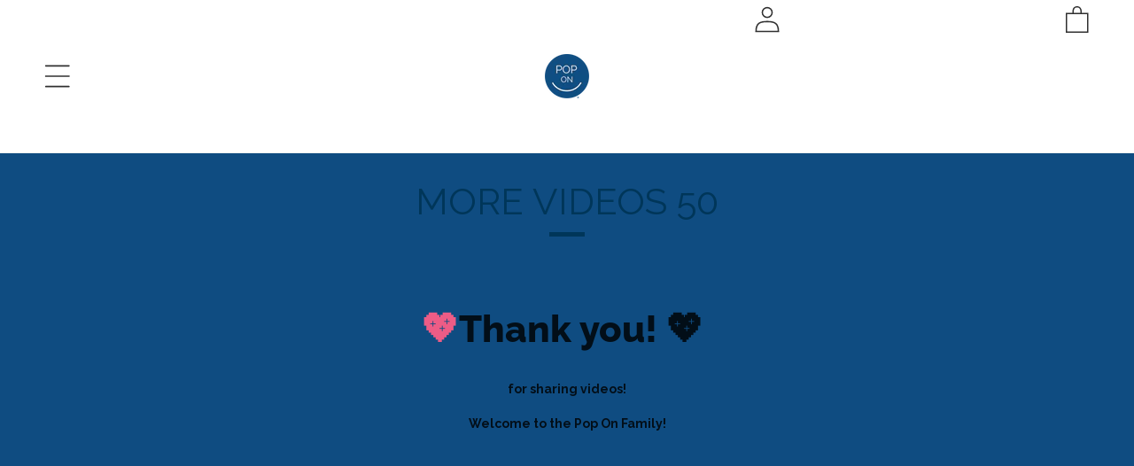

--- FILE ---
content_type: text/html; charset=utf-8
request_url: https://poponveneers.com/pages/more-videos-50
body_size: 105600
content:
<!doctype html>
<html
  class="no-js"
  lang="en"
>
  <head><link href="//poponveneers.com/cdn/shop/t/171/assets/overflow-list.css?v=168694168152117541881754551706" as="style" rel="preload">
<link href="//poponveneers.com/cdn/shop/t/171/assets/base.css?v=115824117293439948561754551706" rel="stylesheet" type="text/css" media="all" />
<link rel="stylesheet" href="https://cdn.jsdelivr.net/npm/swiper@11/swiper-bundle.min.css">
<link rel="stylesheet" href="https://unpkg.com/tippy.js@6/dist/tippy.css" media="print" onload="this.media='all'">
<link
  rel="stylesheet"
  href="https://unpkg.com/basiclightbox@5.0.4/dist/basicLightbox.min.css"
  media="print"
  onload="this.media='all'"
>

<style data-shopify>
  /* INTELLIGEMS TEST */
  #shopify-section-sections--19591019135114__customcode_content_generator_XXdteM c-marquee-generator {display: none;}

  /*---------- GLOBAL UTILITIES ----------*/
  h1 {font-size: 30px; line-height: normal;}
  h2 {font-size: 26px; line-height: normal;}
  h3 {font-size: 22px; line-height: normal;}
  h4 {font-size: 18px; line-height: normal;}
  h5 {font-size: 12px; line-height: normal;}
  p {font-size: 14px;}
  .c-button {background-color: #003659; padding: 15px 20px; border-radius: 5px; color: white; font-weight: 600; display: flex; width: 100%; justify-content: center; position: relative;}
  .c-center {justify-content: center;}
  .c-flex {display: flex !important;}
  .c-hidden {display: none !important;}
  .c-space-between {justify-content: space-between;}
  .c-text-left {text-align: left;}
  .c-text-center {text-align: center;}
  .c-text-right {text-align: right;}
  .c-mobile {display: flex;}
  .c-desktop {display: none;}
  .c-spinner {width: 25px; height: 25px; border: 5px solid rgba(255, 255, 255 , 0.4); border-top-color: white; border-radius: 50%; animation: spinner-spin 0.8s cubic-bezier(0.4, 0, 0.2, 1) infinite; position: absolute; right: 10px; top: 50%; transform: translate(0, -50%);}
  @media screen and (min-width: 769px) {
    h1 {font-size: 50px;}
    h2 {font-size: 42px;}
    h3 {font-size: 34px;}
    h4 {font-size: 26px;}
    h5 {font-size: 14px;}
    p {font-size: 18px;}
    .c-button {width: fit-content;}
    .c-mobile {display: none;}
    .c-desktop {display: flex;}
  }

  /*---------- OVERRIDES ---------*/
  /* SWIPER */
  .swiper {visibility: hidden;}
  .swiper.swiper-initialized {visibility: visible;}

  /* Confetti */
  .congrats-overlay {display: none; position: fixed; width: 100%; height: 100%; color: #fff; z-index: 1000; background: rgb(0, 0, 0, .2);}
  .congrats-overlay > p {position: absolute; top: 10%; left: 50%; transform: translateX(-50%); color: #ffffff; text-align: center; width: 100%;}
  .congrats-word{font-family: 'Playball', serif !important; transform: rotate(-20deg); display: block; text-shadow:  0 0 5px rgba(255, 255, 255, 0.7),  0 0 10px rgba(255, 255, 255, 0.7),  0 0 20px #63a8e6, 0 0 30px #63a8e6,  0 0 40px #63a8e6,  0 0 50px #63a8e6, 0 0 60px #63a8e6, 0 0 70px #63a8e6; opacity: 0; transition: opacity 2s ease;}
  span.you-qualify-wrd {display: block; text-shadow:  0 0 5px rgba(255, 255, 255, 0.7), 0 0 10px rgba(255, 255, 255, 0.7), 0 0 20px #63a8e6, 0 0 30px #63a8e6,  0 0 40px #63a8e6,  0 0 50px #63a8e6, 0 0 60px #63a8e6, 0 0 70px #63a8e6; opacity: 0; transition: opacity 2s ease;}
  @media screen and (max-width: 749px) {
    span.you-qualify-wrd{font-size: 30px; margin-left: 100px;}
    .congrats-word{font-size: 60px; font-weight: normal;}
  }
  @media screen and (min-width: 750px) {
    span.you-qualify-wrd{font-size: 60px; margin-left: 250px; margin-top: -30px;}
    .congrats-word{font-size: 100px;}
  }

  /* base.css */
  img {width: fit-content; height: auto;}
  .main-page-custom td {background-color: #e4e4e4; padding: 0px 10px 0px 0px !important; border: 0px !important; text-align: left; font-size: 17px !important;}

  /* Cart bubble */
  .cart-bubble__background {background-color: #003659;}

  /* Announcment bar */
  
    aside.announcement-bar {display: none !important;}
  

  /* Header Sections */
  .header-actions__action svg {width: 30px !important; height: 30px !important; min-width: 30px; min-height: 30px;}

  /*---------- SECTIONS ----------*/
  /* customcode-text-video */
  c-text-video .inner-container {display: flex; padding: 15px 20px; flex-direction: column; gap: 5px;}
  c-text-video .inner-container > div {flex: 1;}
  c-text-video .left-container {position:relative; display: flex; flex-direction: column; gap: 10px;}
  c-text-video .left-container .top-content h1 {margin: 0; text-align: center; color: #003659; font-size: 30px;}
  c-text-video .left-container .top-content h2 {margin: 0; text-align: center; color: #003659; font-size: 26px;}
  c-text-video .left-container .video-content {max-width: 240px; margin: auto; width: 100%;}
  c-text-video .left-container .video-content video {width: 100%;}
  c-text-video .left-container .bottom-content * {text-align: center; color: #003659; font-size: 16px;}
  c-text-video .text-container {display: flex; flex-direction: column; gap: 5px; justify-content: center; margin: auto;}
  c-text-video .featured-flex-container {display: flex; gap: 10px; flex-wrap: wrap; justify-content: center; flex-direction: column;}
  c-text-video .featured-flex-container .feature-item {display: flex; gap: 5px; align-items: center; background-color: #F6F6F6; padding: 5px 10px; border-radius: 5px; font-size: 16px; color: #003659;}
  c-text-video .featured-flex-container .feature-item * {font-size: 14px;}
  c-text-video .featured-flex-container .feature-item svg {width: 20px; aspect-ratio: 1; color: #FF5C89FF;}
  c-text-video .right-container {display: flex; padding: 0 0px;}
  c-text-video .text-container .blurb {font-size: 18px; color: #003659; text-align: center; margin: 0;}
  c-text-video .header-text h1 {margin: 0; text-align: center; color: #003659; font-size: 30px;}
  c-text-video .header-text h2 {margin: 0; text-align: center; color: #003659; font-size: 26px;}
  c-text-video .info-item.block-image-list {display: flex; flex-wrap: nowrap; align-items: center; gap: 10px; justify-content: center;}
  c-text-video .info-item.block-image-list img {flex: 1; max-width: 75px; height: fit-content; width: 100%;}
  c-text-video .info-item.block-info-content-grid {display: grid; grid-template-columns: repeat(3, 1fr); text-align: center; gap: 0px;}
  c-text-video .info-item.block-info-content-grid .grid-item {padding: 20px 7.5px;}
  c-text-video .info-item.block-info-content-grid .grid-item:nth-child(2),   c-text-video .info-item.block-info-content-grid .grid-item:nth-child(3) {border-left: 1px dashed black;}
  c-text-video .info-item.block-info-content-grid .grid-item * {margin: 0; color: #003659; font-weight: 700;}
  c-text-video .info-item.block-info-content-grid .grid-item strong {color: #ED5C86FF;}
  @media screen and (min-width: 769px) {
    c-text-video .inner-container {padding: 30px 40px; flex-direction: row; gap: 30px;}
    c-text-video .left-container .bottom-content * {font-size: 18px;}
    c-text-video .right-container {aspect-ratio: 1; padding: 0;}
    c-text-video .featured-flex-container .feature-item * {font-size: 18px;}
    c-text-video .featured-flex-container {justify-content: start; flex-direction: row; max-width: 80%;}
    c-text-video .text-container {gap: 30px;}
    c-text-video .text-container .blurb {font-size: 26px; text-align: left;}
    c-text-video .header-text h1 {text-align: left; font-size: 50px;}
    c-text-video .header-text h2 {text-align: left; font-size: 42px;}
    c-text-video .left-container .top-content h2 {text-align: center; font-size: 50px;}
    c-text-video .left-container .top-content h2 {text-align: center; font-size: 42px;}
  }

  /* customcode-accordion-section */
  c-accordion-section {display: block; padding: 10px 20px;}
  c-accordion-section .inner-container {display: flex; flex-direction: column; max-width: 1000px; margin: auto; flex-wrap: nowrap; border-radius: 10px; padding: 20px;}
  c-accordion-section .inner-container .header-container {border-bottom: 1px solid black; padding: 0 0 20px 0;}
  c-accordion-section .inner-container .header-container h2 {text-align: center; color:  #003659;}
  c-accordion-section .inner-container .accordion-container {display: flex; flex-direction: column;}
  c-accordion-section .inner-container .accordion-container .accordion-item {border-bottom: 1px solid black; padding: 20px; display: flex; flex-direction: column; gap: 10px;}
  c-accordion-section .inner-container .accordion-container .accordion-item .accordion-title {font-weight: 600; color: #003659; cursor: pointer; display: flex; gap: 10px; justify-content: space-between; align-items: center;}
  c-accordion-section .inner-container .accordion-container .accordion-item .accordion-title * {margin: 0;}
  c-accordion-section .inner-container .accordion-container .accordion-item .accordion-title svg {width: 20px;}
  c-accordion-section .inner-container .accordion-container .accordion-item[active] .accordion-title svg {transform: rotate(180deg); width: 20px;}
  c-accordion-section .inner-container .accordion-container .accordion-item .accordion-content {display: none; transition: max-height 0.3s ease; color: #003659;}
  c-accordion-section .inner-container .accordion-container .accordion-item[active] .accordion-content {display: block;}
  @media screen and (min-width: 769px) {
    c-accordion-section {padding: 40px;}
  }

  /* customcode-sticky-action */
  .c-sticky-action {position: sticky !important; bottom: 0; z-index: 1; width: 100%;}
  c-sticky-atc {padding: 10px 20px; background-color: #003659;}
  c-sticky-atc .inner-container {display: flex; flex-direction: column; padding: 5px 10px; gap: 5px; margin: auto; width: 100%;}
  c-sticky-atc .inner-container .text-container {display: flex; justify-content: center;}
  c-sticky-atc .inner-container .text-container * {text-align: center; font-weight: 700; color: white; margin: 0;}
  c-sticky-atc .inner-container .text-container svg {width: 15px; height: 15px; display: inline;}
  c-sticky-atc .inner-container .text-container svg path {color: #FF5C89;}
  c-sticky-atc .inner-container div.c-button {width: 100%; cursor: pointer; text-align: center; padding: 10px 15px; background-color: #FFFFFF; border-radius: 5px; color: #003659; font-weight: 700; font-size: 18px;}

  /* customcode-image-text-badge */
  c-image-text-badge {display: block; padding: 10px 20px;}
  c-image-text-badge .inner-container {background: white; border-radius: 14px; padding: 40px 20px; max-width: 1200px; margin: auto; display: flex; flex-direction: column; gap: 10px;}
  c-image-text-badge .inner-container .image-container {display: flex;}
  c-image-text-badge .inner-container .image-container img {width: 100%; height: fit-content; display: block; max-width: 185px; margin: auto;}
  c-image-text-badge .inner-container .text-container  {display: flex; flex-direction: column; gap: 10px;}
  c-image-text-badge .inner-container .text-container * {margin: 0; color: #003659; text-align: center;}
  c-image-text-badge .inner-container .text-container strong {color: #FF5C89;}
  @media screen and (min-width: 769px) {
    c-image-text-badge {padding: 40px;}
    c-image-text-badge .inner-container {flex-direction: row; gap: 20px;}
    c-image-text-badge .inner-container .image-container {flex: 1;}
    c-image-text-badge .inner-container .text-container {flex: 3;}
    c-image-text-badge .inner-container .text-container * {text-align: left;}
  }

  /* customcode-three-step-grid */
  c-three-step-grid {display: block; padding: 10px 20px;}
  c-three-step-grid .inner-container {display: flex; flex-direction: column; gap: 20px; max-width: 1400px; margin: auto; flex-wrap: nowrap;}
  c-three-step-grid .inner-container .c-header {margin: 0; text-align: center; color: #003659; display: flex; justify-content: center; align-items: center;}
  c-three-step-grid .inner-container .grid-container {display: grid; grid-template-columns: repeat(1, 1fr); gap: 50px; position: relative;}
  c-three-step-grid .inner-container .grid-container .grid-item {display: flex; gap: 10px; position: relative;}
  c-three-step-grid .inner-container .grid-container .grid-item:nth-child(odd) {flex-direction: row;}
  c-three-step-grid .inner-container .grid-container .grid-item:nth-child(even) {flex-direction: row-reverse;}
  c-three-step-grid .inner-container .grid-container .grid-item > div {flex: 1; display: flex; flex-direction: column; justify-content: center;}
  c-three-step-grid .inner-container .grid-container .grid-item .image-container img {width: 100%; height: 100%; object-fit: cover;}
  c-three-step-grid .inner-container .grid-container .grid-item .text-container * {margin: 0; color: #003659;}
  c-three-step-grid .inner-container .grid-container .grid-item .text-container h4 {font-size: 24px; margin-bottom: 10px;}
  c-three-step-grid .inner-container .grid-container .grid-item .text-container p {font-size: 16px; line-height: normal;}
  c-three-step-grid .inner-container .grid-container .grid-item .text-container a {text-decoration: none; color: #FF5C89;}
  c-three-step-grid .inner-container .grid-container .grid-item svg {position: absolute; bottom: 0; width: 100%; transform: translate(0, 50px);}
  c-three-step-grid .inner-container .grid-container .grid-item:nth-child(even) svg {transform: translate(0, 50px) rotateY(180deg);}
  c-three-step-grid .inner-container .grid-container .horizontal-border {position: absolute; width: 80%; border-bottom: 2px dashed #003659; left: 50%; transform: translate(-50%, 0); top: 30%;}
  @media screen and (min-width: 769px) {
    c-three-step-grid {padding: 40px}
    c-three-step-grid .inner-container .c-header {text-align: left; flex: 1;}
    c-three-step-grid .inner-container .grid-container {grid-template-columns: repeat(3, 1fr);}
    c-three-step-grid .inner-container .grid-container .grid-item {flex-direction: column !important;}
    c-three-step-grid .inner-container .grid-container .grid-item > div {display: block; flex: none;}
    c-three-step-grid .inner-container .grid-container .grid-item .image-container {aspect-ratio: 3/4;}
  }
  @media screen and (min-width: 1000px) {
    c-three-step-grid .inner-container {flex-direction: row;}
    c-three-step-grid .inner-container .grid-container {flex: 1.5;}
  }

  /* customcode-main-blog-post */
  c-main-blog-post {display: block; padding: 10px 20px;}
  c-main-blog-post .inner-container {max-width: 1400px; margin: auto;}
  c-main-blog-post .inner-container .blog-pagination {margin-top: 20px;}
  c-main-blog-post .inner-container .prev-next-links {display: flex; justify-content: center; gap: 2px;}
  c-main-blog-post .inner-container .prev-next-links a {color: white; display: flex; justify-content: center; align-items: center; background-color: #003659; aspect-ratio: 1; width: 40px; font-size: 20px;}
  @media screen and (min-width: 769px) {
    c-main-blog-post {padding: 40px;}
    c-main-blog-post .inner-container .blog-pagination {margin-top: 40px;}
  }

  /* customcode-main-collection */
  c-main-collection {display: block; padding: 10px 20px;}
  c-main-collection .inner-container {max-width: 1400px; margin: auto;}
  c-main-collection .inner-container .grid-container {display: grid; gap: 10px;}
  @media screen and (min-width: 769px) {
    c-main-collection {padding: 40px;}
    c-main-collection .inner-container .grid-container {gap: 20px;}
  }

  /* customcode-grid-comparator */
  c-grid-comparator {display: block; padding: 10px 20px;}
  c-grid-comparator .inner-container {max-width: 800px; margin: auto; width: 100%;}
  c-grid-comparator .inner-container::-webkit-scrollbar {display: none;}
  c-grid-comparator .inner-container table { width: 100%; border-collapse: separate; border-spacing: 5px 0; table-layout: fixed; display: flex; overflow: scroll;}
  c-grid-comparator .inner-container table * {text-align: center; margin: 0 auto; color: #003659; font-size: 12px; position: relative;}
  c-grid-comparator table tr:first-of-type img {margin: 0 auto 5px auto; width: 100%; max-width: 80px;}
  c-grid-comparator .inner-container table td {padding: 10px 10px; min-width: 100px; width: 100px;}
  c-grid-comparator .inner-container .footer-text {margin-top: 20px;}
  c-grid-comparator .inner-container .footer-text * {text-align: center; margin: 5px auto;}
  c-grid-comparator .inner-container .footer-text *:not(a) {font-weight: normal !important;}
  c-grid-comparator .inner-container .footer-text strong {font-weight: bolder !important;}
  @media screen and (min-width: 769px) {
    c-grid-comparator {padding: 40px;}
    c-grid-comparator .inner-container table {border-spacing: 15px 0;}
    c-grid-comparator .inner-container table td {padding: 20px 10px;}
    c-grid-comparator .inner-container table * {font-size: 18px;}
  }

  /* customcode-article-faq-grid */
  c-article-faq-grid {display: block; padding: 10px 20px;}
  c-article-faq-grid .inner-container {max-width: 1400px; margin: auto;}
  c-article-faq-grid .inner-container .header-container {display: flex; justify-content: space-between; border-bottom: 1px solid #bbbbbb; padding-bottom: 30px; margin-bottom: 30px; align-items: center; gap: 20px; flex-wrap: wrap; flex-direction: column;}
  c-article-faq-grid .inner-container .header-container h1 {text-transform: uppercase; color: black; flex: 1; margin: 0; font-weight: 600; text-align: center; flex: 1;}
  c-article-faq-grid .inner-container .header-container .field {height: fit-content; max-width: 480px; flex: 1;}
  c-article-faq-grid .inner-container .header-container .field {display: flex; flex-direction: column;}
  c-article-faq-grid .inner-container .header-container .field .search-icon {position: absolute; right: 10px; top: 50%; z-index: 100; width: 20px; height: 20px; transform: translate(0, -50%);}
  c-article-faq-grid .inner-container .header-container .field input {border: 1px solid black;}
  c-article-faq-grid .grid-container {display: grid; grid-template-columns: repeat(1, 1fr); gap: 30px;}
  c-article-faq-grid .grid-container .grid-item {text-decoration: none; border: 1px solid gray; border-radius: 10px; background-color: white; padding: 10px;}
  c-article-faq-grid .grid-container .grid-item p.article-title {text-transform: uppercase; font-weight: 700; color: #000;}
  c-article-faq-grid .grid-container .grid-item p.article-content {color: #000;}
  @media screen and (min-width: 769px) {
    c-article-faq-grid {padding: 40px 40px;}
    c-article-faq-grid .inner-container .header-container h1 {text-align: left;}
    c-article-faq-grid .inner-container .header-container {flex-direction: row;}
    c-article-faq-grid .grid-container {grid-template-columns: repeat(2, 1fr);}
  }

    /* customcode-article-category-grid */
    c-article-category-grid .inner-container {max-width: 1400px; margin: auto; padding: 10px 20px;}
    c-article-category-grid .grid-container {display: grid; grid-template-columns: repeat(1, 1fr); gap: 20px;}
    c-article-category-grid .grid-container .grid-item {display: block; background: #fff; border-radius: 10px; overflow: hidden; text-decoration: none; box-shadow: 0 4px 8px rgba(0, 0, 0, 0.1); transition: transform 0.2s ease-in-out;}
    c-article-category-grid .grid-container .grid-item:hover {transform: translateY(-5px);}
    c-article-category-grid .grid-item .image-container {width: 100%; height: 150px;}
    c-article-category-grid .grid-item .image-container img {width: 100%; height: 100%; object-fit: cover;}
    c-article-category-grid .grid-item .info-container {padding: 15px 15px 15px 30px;}
    c-article-category-grid .grid-item .info-container p.blog-title {font-weight: bold; margin: 5px 0; text-align: left; color: #000000bf; text-transform: uppercase;}
    c-article-category-grid .grid-item .info-container h5.article-count {font-weight: normal; color: #666; margin: 0px; text-align: left;}
    @media screen and (min-width: 769px) {
      c-article-category-grid .inner-container {padding: 40px 40px;}
      c-article-category-grid .grid-container {grid-template-columns: repeat(2, 1fr);}
    }
    @media screen and (min-width: 1024px) {
      c-article-category-grid .grid-container {grid-template-columns: repeat(3, 1fr);}
    }

    /* customcode-main-blog */
    c-main-blog .inner-container {max-width: 1400px; margin: auto; padding: 15px 20px;}
    c-main-blog .grid-container {display: grid; grid-template-columns: repeat(1, 1fr); gap: 15px;}
    c-main-blog .grid-container .grid-item {background-color: #f6f6f6; background-color: #f6f6f6; display: flex; flex-direction: column; justify-content: space-between;}
    c-main-blog .grid-container .grid-item .info-container {padding: 10px; position: relative; display: flex; flex-direction: column; gap: 20px;}
    c-main-blog .grid-container .grid-item .info-container .article-title {text-transform: uppercase; color: #003659; margin: 0;}
    c-main-blog .grid-container .grid-item .info-container .article-excerpt {color: black; margin: 0;}
    c-main-blog .grid-container .grid-item .info-container .yt-image {position: absolute; max-width: 40px; right: 10px; bottom: 10px;}
    c-main-blog .grid-container .klaviyo-article-container {grid-column: 1/span 2;}
    c-main-blog .grid-container .pagination-container {grid-column: 1/span 2;}
    @media screen and (min-width: 769px) {
      c-main-blog .inner-container {padding: 30px 40px;}
      c-main-blog .grid-container {display: grid; grid-template-columns: repeat(2, 1fr);}
    }



    /* customcode-featured-product */
    c-featured-product {display: flex;}
    c-featured-product .inner-container {padding: 15px 20px; display: flex; flex-direction: column; gap: 0 15px; max-width: 1100px; width: 100%; margin: auto; justify-content: center;}
    c-featured-product .inner-container .media-container, c-featured-product .inner-container .product-info-container {width: 100%;}
    /* c-featured-product .product-info-container .product-info-row:not(.block-accordion) {margin: 0 0 10px 0;} */
    c-featured-product .product-info-container .product-info-row .pdp-title {display: flex; gap: 0 5px; flex-wrap: wrap; align-items: center; justify-content: space-between;}
    c-featured-product .product-info-container .product-info-row .pdp-title h1, c-featured-product .product-info-container .product-info-row .pdp-title p {margin: 0; color: #003659; text-transform: none !important; letter-spacing: 0; font-size: 24px;}
    c-featured-product .product-info-container .product-info-row .pdp-title a.c-review {display: flex; gap: 1px;}
    c-featured-product .product-info-container .product-info-row .pdp-title a.c-review svg {color: #ff9529; width: 15px;}
    c-featured-product .product-info-container .product-info-row .pdp-callout {background-color: #E9F0FFFF; padding: 5px 5px; border: 1px dashed #B0C7F6FF;}
    c-featured-product .product-info-container .product-info-row .pdp-callout * {font-weight: 700; margin: 0; font-size: 10px;}
    c-featured-product .product-info-container .product-info-row .pdp-callout img.tooltip-icon {width: 10px; margin: auto 0 auto 5px; display: inline; cursor: pointer;}
    @media screen and (min-width: 769px) {
      c-featured-product .inner-container {padding: 20px 40px; flex-direction: row; gap: 30px;}
      c-featured-product .inner-container .media-container {max-width: calc(50% - 40px);}
      c-featured-product .inner-container .product-info-container {max-width: 430px;}
      c-featured-product .product-info-container .product-info-row .pdp-title h1, c-featured-product .product-info-container .product-info-row .pdp-title p {font-size: 40px;}
      c-featured-product .product-info-container .product-info-row .pdp-callout * {font-size: 12px;}
      /* c-featured-product .product-info-container .product-info-row:not(.block-accordion) {margin: 0 0 20px 0;} */
    }

    /* customcode-table-comparison */
    c-table-comparison .inner-container {width: 100%; max-width: 1400px; margin: auto; padding: 15px 20px;}
    c-table-comparison .header-container {margin-bottom: 15px;}
    c-table-comparison .header-container h2 {color: #003659; font-weight: 600; text-align: center; margin: auto;}
    c-table-comparison table {box-shadow: none !important; width: 100%; max-width: 700px; margin: auto; border-spacing: 0;}
    c-table-comparison tr:first-child td:nth-child(2) {border-top-left-radius: 10px; border-top-right-radius: 10px; background-color: #D0D6F6A6; height: 50px; width: 100px;}
    c-table-comparison tr:first-child td:nth-child(3) {width: 100px}
    c-table-comparison tr.normal-cell td:nth-child(2) {position: relative; background-color: #D0D6F6A6 !important; z-index: 1;}
    c-table-comparison tr.normal-cell:not(.header-cell) td img {max-width: 40px; margin: auto; width: 100%;}
    c-table-comparison tr.header-cell td {background-color: white;}
    c-table-comparison tr.header-cell img {width: 80%; position: absolute; left: 50%; top: -40px; transform: translate(-50%, 0);}
    c-table-comparison tr.header-cell td:first-child {border-top-left-radius: 0px;}
    c-table-comparison tr.header-cell td:last-child {border-top-right-radius: 0px;}
    c-table-comparison tr.header-cell td * {color: #003659; font-weight: normal; text-align: center;}
    c-table-comparison tr.normal-cell:not(.header-cell) td {background-color: #D3DFF6; color: #003659; position: relative;}
    c-table-comparison tr.normal-cell td {border-top: 0.5px solid #80808099; border-bottom: 0.5px solid #80808099; padding: 10px 5px;}
    c-table-comparison tr.normal-cell td:nth-child(1) {border-left: 0.5px solid #808080FF;}
    c-table-comparison tr.normal-cell td:nth-child(3) {border-right: 0.5px solid #808080FF;}
    c-table-comparison tr.normal-cell td:not(:nth-child(2)) {border-top: 0.5px solid #808080FF; border-bottom: 0.5px solid #808080FF;}
    c-table-comparison tr.normal-cell td:nth-child(2)::before, c-table-comparison tr.normal-cell td:nth-child(2)::after {content: ''; height: 100%; width: 10px;  top: 0; z-index: -1; pointer-events: none;}
    c-table-comparison tr.normal-cell td:nth-child(2)::before {left: 0px; box-shadow: -5px 0 10px rgba(0, 0, 0, 0.2);}
    c-table-comparison tr.normal-cell td:nth-child(2)::after {right: 0px; box-shadow: 5px 0 10px rgba(0, 0, 0, 0.2);}
    c-table-comparison tr:last-child td:nth-child(2) {border-bottom-left-radius: 10px; border-bottom-right-radius: 10px; background-color: #D0D6F6A6; height: 25px;}
    @media screen and (min-width: 769px) {
      c-table-comparison .inner-container {padding: 30px 40px;}
    }


    /* customcode-service-comparison */
    c-service-comparison .inner-container {max-width: 1000px; margin: auto; padding: 15px 20px; display: flex; flex-direction: column; gap: 90px}
    c-service-comparison .header-container *:not(strong) {text-align: center; font-weight: normal; color: #003659 }
    c-service-comparison .header-container .title-container {position: relative; display: flex; justify-content: center;}
    c-service-comparison .header-container .title-container img {height: 100%; width: fit-content;}
    c-service-comparison .grid-container {display: grid; grid-template-columns: repeat(2, 1fr);}
    c-service-comparison .grid-container .grid-item {}
    c-service-comparison .grid-container .grid-item .box-container {border: 3px solid #003659; position:relative; min-height: 300px;}
    c-service-comparison .grid-container .grid-item .box-container .top-image {position: absolute; top: 0; transform: translate(-50%, -100%); left: 50%; width: 50%; max-width: 150px;}
    c-service-comparison .grid-container .grid-item .box-container .badge-image {position: absolute; top: 0; width: 50%; height: fit-content;}
    c-service-comparison .grid-container .grid-item .box-container {padding: 30px 15px; display: flex; flex-direction: column; gap: 15px;}
    c-service-comparison .grid-container .grid-item .box-container .text-container {flex: 1;}
    c-service-comparison .grid-container .grid-item .box-container .text-container * {text-align: center; margin: 0; color: #003659;}
    c-service-comparison .grid-container .grid-item .box-container .main-image {max-width: 150px; margin: auto; aspect-ratio: 1; border-radius: 10px;}
    c-service-comparison .grid-container .grid-item .box-container .center-image {position: absolute; bottom: 0; left: 100%; max-width: 150px; z-index: 1; width: 50%;}
    c-service-comparison .grid-container .grid-item .content-container {padding: 15px 10px;}
    c-service-comparison .grid-container .grid-item .content-container ul {list-style: none; padding-left: 15px; width: fit-content;}
    c-service-comparison .grid-container .grid-item .content-container ul li {position: relative; margin-bottom: 5px; color: #003659; width: fit-content;}
    c-service-comparison .grid-container .grid-item .content-container ul li::before {content: ''; position: absolute; left: -15px; width: 15px; height: 15px; background-size: contain; background-repeat: no-repeat;}
    @media screen and (min-width: 769px) {
      c-service-comparison .inner-container {padding: 30px 40px; gap: 150px;}
    }

    /* customcode-step-block */
    c-step-block .inner-container {max-width: 1000px; margin: auto; padding: 15px 20px;}
    c-step-block .inner-container .block-container {display: flex; gap: 5px; flex-wrap: nowrap; justify-content: center;}
    c-step-block .inner-container .block-container > div {flex: 1; width: 100%;}
    c-step-block .inner-container .block-container .block-item {background-color: #F3F3F3; display: flex; flex-direction: column; gap: 5px; padding: 10px 5px;}
    c-step-block .inner-container .block-container .block-item p {color: #003659; text-align: center; flex: 1;}
    c-step-block .inner-container .block-container .block-item img {width: 100%; height: fit-content;}
    c-step-block .inner-container .step-container {display: flex; gap: 5px; flex-wrap: nowrap; justify-content: center;}
    c-step-block .inner-container .step-container > div {flex: 1; width: 100%;}
    c-step-block .inner-container .step-container .step-item {position: relative;}
    c-step-block .inner-container .step-container .step-item * {margin: 0; text-align: center; font-weight: normal; color: #003659;}
    c-step-block .inner-container .step-container .step-item strong {font-size: 1.5em; color: #ED5C86FF; font-weight: 600;}
    c-step-block .inner-container .step-container .step-item img {width: 100%; height: fit-content; margin: auto; max-width: 150px;}
    @media screen and (min-width: 769px) {
      c-step-block .inner-container {padding: 30px 40px;}
      c-step-block .inner-container .block-container {gap: 15px;}
      c-step-block .inner-container .step-container {gap: 15px;}
    }

    /* customcode-variant-highlight */
    c-variant-highlight .inner-container {max-width: 1400px; margin: auto; padding: 15px 20px; display: flex; flex-direction: column; gap: 15px;}
    c-variant-highlight .inner-container .main-image-container {width: 100%; margin: auto; max-width: 500px;}
    c-variant-highlight .inner-container .main-image-container img {width: 100%; height: fit-content;}
    c-variant-highlight .inner-container .variant-container {display: grid; grid-template-columns: repeat(3, 1fr); gap: 15px; max-width: 800px; margin: auto;}
    c-variant-highlight .inner-container .variant-container .variant-item {display: flex; flex-direction: column; gap: 15px;}
    c-variant-highlight .inner-container .variant-container .variant-item .variant-image {max-width: 80px; margin: 0 auto; border: 5px solid #003659; border-radius: 50%; aspect-ratio: 1; width: 100%; overflow: hidden;}
    c-variant-highlight .inner-container .variant-container .variant-item p {color: #003659; text-align: center; margin: 0;}
    @media screen and (min-width: 769px) {
      c-variant-highlight .inner-container {padding: 30px 40px; gap: 30px;}
      c-variant-highlight .inner-container .variant-container {gap: 30px;}
    }

    /* customcode-blog-posts */
    c-blog-posts .inner-container {display: flex; flex-direction: column; gap: 15px; padding: 15px 20px; max-width: 1400px; margin: auto;}
    c-blog-posts .inner-container .header-container {display: flex; flex-direction: column;}
    c-blog-posts .inner-container .header-container h2 {font-weight: 400; text-align: center; color: #003659; margin: 0 0 15px 0;}
    c-blog-posts .inner-container .header-container a {margin: auto; text-decoration: underline;}
    c-blog-posts .inner-container .swiper {width: 100%;}
    c-blog-posts .swiper .swiper-slide {background-color: #f3f3f3; display: flex; flex-direction: column; gap: 15px; height: auto;}
    c-blog-posts .swiper .swiper-slide .info-container {display: flex; flex-direction: column; gap: 15px; padding: 20px;}
    c-blog-posts .swiper .swiper-slide .info-container .article-title {text-transform: uppercase; font-weight: 400; color: #003659; margin: 0;}
    c-blog-posts .swiper .swiper-slide .info-container .article-date {margin: 0; text-transform: uppercase; margin: 0;}
    c-blog-posts .swiper .swiper-slide .info-container .excerpt-container {margin: 0;}
    c-blog-posts .swiper .swiper-controls {display: flex; justify-content: center; align-items: center; gap: 30px; margin-top: 15px;}
    c-blog-posts .swiper .swiper-controls > * {position: relative; position: relative; line-height: normal; font-size: 14px; height: fit-content; margin: 0; color: black;}
    c-blog-posts .swiper .swiper-controls .swiper-button-next:after, c-blog-posts .swiper .swiper-controls .swiper-button-prev:after {content: none;}
    c-blog-posts .swiper .swiper-controls .swiper-pagination {width: fit-content;}
    c-blog-posts .inner-container .c-button {margin: auto;}
    @media screen and (min-width: 769px) {
      c-blog-posts .inner-container {padding: 30px 40px; gap: 30px;}
    }

    /* customcode-guarantee-box */
    c-guarantee-box {display: block; padding: 15px 20px;}
    c-guarantee-box .inner-container {display: flex; border-radius: 20px; position: relative; border: 3px solid #003659; aspect-ratio: 1; width: 100%; flex-direction: column; padding: 20px 10px; max-width: 700px; margin: auto; justify-content: space-evenly;}
    c-guarantee-box .inner-container .c-icon {position: absolute; top: 0; left: 0; max-width: 25%; height: auto; transform: translate(10px, -50%);}
    c-guarantee-box .heading-container {width: 100%; margin-bottom: 15px;}
    c-guarantee-box .heading-container > * {font-weight: 900; color: #003659; font-weight: 900; text-align: right; margin: 0;}
    c-guarantee-box .heading-container > * strong {color: #ED5C86FF;}
    c-guarantee-box .image-container {padding: 0 15px;}
    c-guarantee-box .image-container img {width: 100%; height: fit-content; max-width: 150px;}
    c-guarantee-box .grid-container {display: grid; gap: 15px 15px; grid-template-columns: 1fr 20px 2.5fr;}
    c-guarantee-box .grid-container .content-container * {margin: 0; color: #003659;}
    @media screen and (min-width: 769px) {
      c-guarantee-box {padding: 30px 40px;}
      c-guarantee-box .grid-container {
        grid-template-columns: 1fr 50px 2.5fr;
      }
    }

  /* customcode-product-comparison */
    c-product-comparison .inner-container {max-width: 1400px; margin: auto; display: flex; flex-direction: column; gap: 60px; padding: 15px 20px;}
    c-product-comparison .inner-container .left-container {display: flex; flex-direction: column; gap: 15px;}
    c-product-comparison .inner-container .grid-container {display: grid; grid-template-columns: repeat(2, 1fr); gap: 15px;}
    c-product-comparison .grid-container .grid-item {display: flex; flex-direction: column; gap: 15px;}
    c-product-comparison .grid-container .grid-item .info-container {flex: 1; display: flex; flex-direction: column;}
    c-product-comparison .grid-container .grid-item .info-container .c-title {font-weight: 900; color: #003659; margin: 0; flex: 1;}
    c-product-comparison .grid-container .grid-item .info-container .c-description {color: #003659; margin: 0; font-weight: 500; flex: 1;}
    c-product-comparison .grid-container .grid-item .info-container .blurb {color: #003659; margin: 0; text-align: center; flex: 1; margin-top: 15px;}
    c-product-comparison .grid-container .grid-item .info-container .price-container {flex: 1;}
    c-product-comparison .grid-container .grid-item .info-container .price-container h3 {color: #ed5686; margin: 0; font-weight: normal;}
    c-product-comparison .grid-container .grid-item .info-container .price-container s {color: #003659;}
    c-product-comparison .grid-container .grid-item img {width: 100%; height: fit-content; aspect-ratio: 1; object-fit: cover; border-radius: 10px;}
    c-product-comparison .callout-container {border-radius: 10px; padding: 15px; display: flex; flex-direction: column; gap: 15px;}
    c-product-comparison .callout-container .callout-header > * {margin: 0; text-align: center; font-weight: normal; color: #003659;}
    c-product-comparison .callout-container .callout-header > * strong {font-weight: 900}
    c-product-comparison .callout-container .callout-header p {color: #003659; font-weight: 500;}
    c-product-comparison .callout-container .action-container {background-color: white; padding: 15px 15px; border-radius: 7px;}
    c-product-comparison .callout-container .action-container .action-title {margin: 0; color: #003659; font-weight: 900; text-align: center;}
    c-product-comparison .callout-container .action-container .action-grid {display: grid; grid-template-columns: repeat(2, 1fr); gap: 15px; margin-top: 15px;}
    c-product-comparison .callout-container .action-container .action-item {text-align: center; background-color: #DEF0FCFF; color: #003659; font-weight: 500; padding: 5px;}
    c-product-comparison .letter-container {position: relative; padding: 20px 15px; background-color: #F5F5F5;}
    c-product-comparison .letter-container .c-badge {position: absolute; top: 0; right: 10px; max-width: 100px; height: auto; transform: translate(0, -50%);}
    c-product-comparison .letter-container .letter-title {text-align: left; font-weight: 900; color: #003659; margin: 0 0 15px 0; max-width: calc(100% - 100px);}
    c-product-comparison .letter-container .top-content {margin-bottom: 15px;}
    c-product-comparison .letter-container .top-content * {color: #003659;}
    c-product-comparison .letter-container img.c-bottom-image {width: 100%; margin: 0 auto 15px auto; height: fit-content; display: block;}
    c-product-comparison .letter-container .bottom-content * {color: #003659; margin-bottom: 15px;}
    c-product-comparison .letter-container img.c-author {width: 100%; height: fit-content;}
    c-product-comparison .letter-container .author * {color: #003659; margin: 0;}
    @media screen and (min-width: 1024px) {
      c-product-comparison .inner-container {gap: 30px; flex-direction: row; padding: 30px 40px;}
      c-product-comparison .inner-container .left-container {flex: 2;}
      c-product-comparison .inner-container .right-container {flex: 1;}
      c-product-comparison .grid-container .grid-item {gap: 30px;}
      c-product-comparison .callout-container .action-container .action-grid {gap: 30px;}
    }

  /* customcode-grid-blocks */
    c-grid-blocks {display: block;}
    c-grid-blocks .inner-container {max-width: 1400px; margin: auto; padding: 15px 20px;}
    c-grid-blocks .header-container {margin-bottom: 15px;}
    c-grid-blocks .header-container > h2 {text-align: center; font-weight: 600; color: #003659; font-weight: 900; text-wrap: balance;}
    c-grid-blocks .header-container .content-container * {margin: 0; text-align: center; color: #003659; font-weight: 400;}
    c-grid-blocks .grid-container {display: grid; gap: 15px; width: 100%;}
    c-grid-blocks .grid-container .image-container {margin-bottom: 15px;}
    c-grid-blocks .grid-container img {width: 100%; height: 100%; object-fit: cover;}
    c-grid-blocks .grid-container .grid-item {position: relative;}
    c-grid-blocks .grid-container .grid-item .c-icon {position: absolute; width: 25%; height: fit-content; top: 0; left: 50%; transform: translate(-50%, -50%); z-index: 1;}
    c-grid-blocks .grid-container .grid-item .grid-number {aspect-ratio: 1; position: absolute; width: 30px; border-radius: 50%; background-color: #ed5c96; left: 50%; top: 0; transform: translate(-50%, -50%); z-index: 1; color: white; align-items: center; display: flex; justify-content: center; line-height: 0; font-weight: 600;}
    c-grid-blocks .grid-container .grid-item .c-title {text-align: center; color: #003659;}
    c-grid-blocks .grid-container .grid-item .c-content * {margin: auto; font-weight: 500; text-align: center; overflow-wrap: anywhere;}
    c-grid-blocks .bottom-content-container {margin-top: 20px;}
    c-grid-blocks .bottom-content-container * {margin: 0; text-align: center; color: #003659; font-weight: 400; font-size: 12px;}


    /* Data Grid 1 */
    c-grid-blocks .grid-container[data-grid-type="type-one"] .grid-item .grid-number {display: none}
    c-grid-blocks .grid-container[data-grid-type="type-one"] .image-container {border-radius: 12px; aspect-ratio: 1; padding: 15px;}

    /* Data Grid 2 */
    c-grid-blocks .grid-container[data-grid-type="type-two"] .image-container {border-radius: 50%; box-shadow: 0px 0px 10px 0px gray; aspect-ratio: 1; position: relative;}
    c-grid-blocks .grid-container[data-grid-type="type-two"] img {overflow: visible;}

    /* Data Grid 3 */
    c-grid-blocks .grid-container[data-grid-type="type-three"] .grid-item .grid-number {display: none}

    @media screen and (min-width: 769px) {
      c-grid-blocks .inner-container {padding: 30px 40px; display: flex; align-items: center; flex-direction: column;}
      c-grid-blocks .header-container > h2 {text-align: center;}
      c-grid-blocks .grid-container {gap: 30px;}
      c-grid-blocks .grid-container .image-container {margin-bottom: 30px;}
      c-grid-blocks .grid-container .grid-item .grid-number {width: 50px;}
    }

  /* customcode-marquee */
  c-marquee {display: block;}
  c-marquee .inner-container {padding: 15px 20px; margin: auto; display: flex; flex-direction: column; gap: 30px;}
  c-marquee .inner-container[data-marquee-type="image"] {max-width: 1400px;}
  c-marquee .inner-container[data-marquee-type="text"] {}
  c-marquee .marquee-container {overflow: hidden;}
  c-marquee .inner-container .separator {width: 100%; height: 5px; background: radial-gradient(ellipse at center, #003659 0%, /* Center color */ #003659 30%, /* Keep center thick */ transparent 70% /* Fade out to edges */); mask-image: linear-gradient(to right, transparent, #003659 20%, #003659 80%, transparent); -webkit-mask-image: linear-gradient(to right, transparent, #003659 20%, #003659 80%, transparent);}
  c-marquee .marquee-content {display: flex; gap: 40px; justify-content: space-around;}
  c-marquee .inner-container[data-marquee-type="image"] .marquee-content {animation: scroll-left 10s linear infinite;}
  c-marquee .inner-container[data-marquee-type="text"] .marquee-content {animation: scroll-left 30s linear infinite;}
  c-marquee .marquee-content img {max-height: 40px; width: fit-content;}
  c-marquee .marquee-content .text-container {display: flex; gap: 40px; flex-wrap: nowrap;}
  c-marquee .marquee-content .text-item {min-width: max-content; font-weight: 600;}
  @media screen and (min-width: 769px) {
    c-marquee .inner-container {padding: 30px 40px;}
    c-marquee .inner-container[data-marquee-type="image"] .marquee-content {animation: none;}
    c-marquee .marquee-content img {max-width: calc((100% - 200px) / 6); width: 100%;}
  }

  /* customcode-image-with-text-section */
  c-image-with-text .inner-container {padding: 15px 20px; margin: auto; display: flex; gap: 15px;}
  c-image-with-text .inner-container > div {flex: 1; display: flex;}
  c-image-with-text .left-container {display: flex;}
  c-image-with-text .left-container .image-container {border-radius: 10px; overflow: hidden; margin: auto; width: 100%;}
  c-image-with-text .left-container .image-container img {width: 100%; height; fit-content;}
  c-image-with-text .right-container .info-container {display: flex; flex-direction: column; gap: 10px; margin: auto;}
  c-image-with-text .right-container .info-container .info-item.block-title h2 {color: #003659; font-weight: 900;}
  c-image-with-text .right-container .info-container .info-item.block-separator {width: 100%; height: 5px; background-color: #003659;}
  c-image-with-text .right-container .info-container .info-item.block-content > * {font-weight: normal; margin: 0 0 10px 0;}
  c-image-with-text .right-container .info-container .info-item.block-content strong {font-weight: revert;}
  c-image-with-text .right-container .info-container .info-item.block-content ul {list-style: none; padding: 0;}
  c-image-with-text .right-container .info-container .info-item.block-content li strong {background-color: #E7E9AEFF;}
  c-image-with-text .right-container .info-container .info-item.block-image-list {display: flex; flex-wrap: nowrap; align-items: center; gap: 10px;}
  c-image-with-text .right-container .info-container .info-item.block-image-list img {flex: 1; max-width: 75px; height: fit-content; width: 100%;}
  c-image-with-text .right-container .info-container .info-item.block-info-content-grid {display: grid; grid-template-columns: repeat(3, 1fr); text-align: center; gap: 0px;}
  c-image-with-text .right-container .info-container .info-item.block-info-content-grid .grid-item {padding: 20px 7.5px;}
  c-image-with-text .right-container .info-container .info-item.block-info-content-grid .grid-item:nth-child(2),   c-image-with-text .right-container .info-container .info-item.block-info-content-grid .grid-item:nth-child(3) {border-left: 1px dashed black;}
  c-image-with-text .right-container .info-container .info-item.block-info-content-grid .grid-item * {margin: 0; color: #003659; font-weight: 700;}
  c-image-with-text .right-container .info-container .info-item.block-info-content-grid .grid-item strong {color: #ED5C86FF;}
  c-image-with-text .right-container .info-container .info-item.block-image img {margin: 0 auto; width: 100%; height: fit-content;}
  @media screen and (min-width: 769px) {
    c-image-with-text .inner-container {padding: 30px 40px; gap: 30px;}
    c-image-with-text .right-container .info-container .info-item.block-content > * {font-weight: normal; margin: 15px 0;}
  }

  /* customcode-global-search */
    c-global-search .inner-container {position: relative; padding: 15px 0; display: flex; flex-direction: column; gap: 30px;}
    c-global-search .inner-container > img {position: absolute; top: 0; left: 0; object-fit: cover; width: 100%; height: 100%;}
    c-global-search .inner-container .input-container {margin: auto; width: 100%; max-width: 700px; padding: 0 20px;}
    c-global-search .inner-container .input-container .header-container {display: flex; flex-direction: column; gap: 15px;}
    c-global-search .inner-container .input-container .header-container * {color: #003659;}
    c-global-search .inner-container .input-container .field {display: flex; flex-direction: column;}
    c-global-search .inner-container .input-container .field .search-icon {position: absolute; right: 10px; top: 50%; z-index: 100; width: 20px; height: 20px; transform: translate(0, -50%);}
    c-global-search .inner-container .input-container .field input {border: 1px solid black;}
    c-global-search .inner-container .input-container h2 {position: relative; text-align: center; font-weight: 600; margin: 0;}
    c-global-search .inner-container .input-container p {position: relative; text-align: center; margin: 0 0 20px 0; color: #003659;}
    c-global-search .search-results {position: absolute; top: 100%; left: 0; z-index: 1; width: 100%; background: white; border: 1px solid #ccc; list-style: none; margin: 0; padding: 0; max-height: 300px; overflow-y: auto;}
    c-global-search .search-results.hidden {display: none;}
    c-global-search .search-results li {padding: 0.75rem 1rem; cursor: pointer;}
    c-global-search .search-results li a {text-decoration: none; color: black;}
    c-global-search .search-results li:hover {background-color: #f5f5f5;}
    c-global-search .inner-container .faq-grid {display: grid; grid-template-columns: repeat(3, 1fr); grid-template-rows: repeat(3,1fr); padding: 0 20px; max-width: 800px; margin: auto; gap: 10px;}
    c-global-search .inner-container .faq-grid .grid-item {text-align: center; color: #003659; display: flex;}
    c-global-search .inner-container .faq-grid .grid-item p {position: relative; margin: auto; line-height: normal; padding: 5px 5px;}
    c-global-search .inner-container .faq-grid .grid-item:nth-child(-n+3) img {transform: translate(-50%, -45%); width: 100%;}
    c-global-search .inner-container .faq-grid .grid-item:not(.center-item):nth-child(n+4):nth-child(-n+6) img {transform: translate(-50%, -50%); width: 100%;}
    c-global-search .inner-container .faq-grid .grid-item:nth-child(n+7):nth-child(-n+9) img {transform: translate(-50%, -55%); width: 100%;}
    c-global-search .inner-container .faq-grid .grid-item:not(.center-item) img {position: absolute; width: 100%; height: 150%; z-index: -1; top: 50%; left: 50%;}
    @media screen and (min-width: 540px) {
      c-global-search .inner-container .faq-grid .grid-item p {padding: 10px 15px;}
      c-global-search .inner-container .faq-grid .grid-item:not(.center-item) img {min-height: 250%;}
    }
    @media screen and (min-width: 769px) {
      c-global-search .inner-container {padding: 30px 0; gap: 60px;}
      c-global-search .inner-container .input-container {padding: 0 40px;}
      c-global-search .inner-container .faq-grid {padding: 0 40px;}
    }

  /* customcode-text-marquee */
  c-text-marquee .inner-container {display: flex; padding: 15px 0; flex-direction: column; gap: 5px;}
  c-text-marquee .inner-container > div {flex: 1;}
  c-text-marquee .left-container {position:relative;}
  c-text-marquee .left-container .marquee-container {overflow: hidden; display: flex; gap: 5px; height: 100%;}
  c-text-marquee .left-container .marquee-container > div {flex: 1;}
  c-text-marquee .left-container .marquee-container img {aspect-ratio: 1; max-width: 130px; height: auto; width: 100%;}
  c-text-marquee .left-container .mobile-marquee-wrapper {display: flex; flex-wrap: nowrap; gap: 5px; animation: scroll-left 30s linear infinite;}
  c-text-marquee .left-container .desktop-one-wrapper, c-text-marquee .desktop-three-wrapper {flex-direction: column; animation: scroll-up 10s linear infinite;}
  c-text-marquee .left-container .desktop-two-wrapper {flex-direction: column; animation: scroll-down 10s linear infinite;}
  c-text-marquee .text-container {display: flex; flex-direction: column; gap: 5px; justify-content: center; margin: auto;}
  c-text-marquee .featured-flex-container {display: flex; gap: 10px; flex-wrap: wrap; justify-content: center; flex-direction: column;}
  c-text-marquee .featured-flex-container .feature-item {display: flex; gap: 5px; align-items: center; background-color: #F6F6F6; padding: 5px 10px; border-radius: 5px; font-size: 16px; color: #003659;}
  c-text-marquee .featured-flex-container .feature-item * {font-size: 14px;}
  c-text-marquee .featured-flex-container .feature-item svg {width: 20px; aspect-ratio: 1; color: #FF5C89FF;}
  c-text-marquee .right-container {display: flex; padding: 0 20px;}
  c-text-marquee .text-container .blurb {font-size: 18px; color: #003659; text-align: center; margin: 0;}
  c-text-marquee .header-text h1 {margin: 0; text-align: center; color: #003659; font-size: 30px;}
  c-text-marquee .header-text h2 {margin: 0; text-align: center; color: #003659; font-size: 26px;}
  c-text-marquee .info-item.block-image-list {display: flex; flex-wrap: nowrap; align-items: center; gap: 10px; justify-content: center;}
  c-text-marquee .info-item.block-image-list img {flex: 1; max-width: 75px; height: fit-content; width: 100%;}
  c-text-marquee .info-item.block-info-content-grid {display: grid; grid-template-columns: repeat(3, 1fr); text-align: center; gap: 0px;}
  c-text-marquee .info-item.block-info-content-grid .grid-item {padding: 20px 7.5px;}
  c-text-marquee .info-item.block-info-content-grid .grid-item:nth-child(2),   c-text-marquee .info-item.block-info-content-grid .grid-item:nth-child(3) {border-left: 1px dashed black;}
  c-text-marquee .info-item.block-info-content-grid .grid-item * {margin: 0; color: #003659; font-weight: 700;}
  c-text-marquee .info-item.block-info-content-grid .grid-item strong {color: #ED5C86FF;}
  @media screen and (min-width: 769px) {
    c-text-marquee .inner-container {padding: 30px 40px; flex-direction: row-reverse; gap: 30px;}
    c-text-marquee .right-container {aspect-ratio: 1; padding: 0;}
    c-text-marquee .left-container .marquee-container {position: absolute;}
    c-text-marquee .left-container .marquee-container img {max-width: none;}
    c-text-marquee .left-container .mobile-marquee-wrapper {flex-direction: column; animation: scroll-down 10s linear infinite;}
    c-text-marquee .featured-flex-container .feature-item * {font-size: 18px;}
    c-text-marquee .featured-flex-container {justify-content: start; flex-direction: row; max-width: 80%;}
    c-text-marquee .text-container {gap: 30px;}
    c-text-marquee .text-container .blurb {font-size: 26px; text-align: left;}
    c-text-marquee .header-text h1 {text-align: left; font-size: 50px;}
    c-text-marquee .header-text h2 {text-align: left; font-size: 42px;}
  }

  /* customcode-content-generator */
  c-content-generator {display: flex}
  c-content-generator .inner-container {width:100%; display: flex; flex-direction: column; gap: 30px;}
  c-content-generator .content-block.block-full-width-image img {width: 100%; height: auto;}
  c-content-generator .block-section-header {padding: 0 20px;}
  c-content-generator .block-section-header * {margin: 0; text-align: center; font-size: 26px; color: #003659; text-wrap-style: balance; font-weight: 400; position: relative;}
  c-content-generator .block-section-header *::after {content: ""; width: 40px; height: 5px; background: #003659; position: absolute; left: 50%; bottom: -15px; transform: translateX(-50%);}
  c-content-generator .block-content {padding: 0 20px; max-width: 700px; margin: auto;}
  c-content-generator .block-content *:not(strong) {margin: 0; font-weight: 400; color: #003659;}
  c-content-generator .block-content p {text-wrap-style: balance;}
  c-content-generator .block-content h4 {text-wrap-style: balance;}
  c-content-generator .block-content h3 {text-wrap-style: balance;}
  c-content-generator .block-content h2 {text-wrap-style: balance;}
  c-content-generator .block-content h1 {text-wrap-style: balance;}
  c-content-generator .block-liquid {padding: 0 20px;}
  c-content-generator .block-liquid * {max-width: 100%;}
  c-content-generator .block-accented-header {padding: 0 20px; display: flex; flex-direction: column; gap: 15px;}
  c-content-generator .block-accented-header * {text-align: center; font-weight: 400; margin: 0; color: #003659;}
  c-content-generator .block-accented-header h1, c-content-generator .block-accented-header h2 {font-weight: 900;}
  c-content-generator .block-accented-header strong {color: #ED5C86; font-weight: 900;}
  c-content-generator .block-image-content {padding: 0 20px; max-width: 700px; margin: 0 auto; width: 100%;}
  c-content-generator .block-image-content img {width: 100%; height: fit-content;}
  c-content-generator .block-video-content {padding: 0 20px; max-width: 700px; margin: 0 auto; width: 100%;}
  c-content-generator .block-video-content video {width: 100%; height: fit-content;}
  c-content-generator .block-button {margin: 0 20px 0 20px;}
  c-content-generator .block-button .c-button {min-width: 250px; padding: 15px 20px;}
  c-content-generator .block-blurb-text {text-align: center; max-width: 700px; margin: auto; padding: 0 20px;}
  c-content-generator .block-blurb-text * {margin: 0;}
  c-content-generator .block-two-grid {display: grid; grid-template-columns: repeat(2,1fr); gap: 20px; max-width: 700px; margin: auto; padding: 0 20px;}
  c-content-generator .block-three-grid {display: grid; grid-template-columns: repeat(3,1fr); gap: 20px; max-width: 700px; margin: auto; padding: 0 20px;}
  c-content-generator .block-tooltip {max-width: 700px; margin: auto; padding: 0 20px; cursor: pointer;}
  c-content-generator .block-tooltip * {color: #003659;}
  c-content-generator .block-tooltip > div {display: flex; justify-content: center; align-items: center; gap: 5px;}
  c-content-generator .block-tooltip > div img {width: 20px; height: 20px;}
  c-content-generator .block-marquee {max-width: 700px; margin: auto; padding: 0 20px; cursor: pointer;}
  @media screen and (min-width: 769px) {
    c-content-generator .inner-container {gap: 60px;}
    c-content-generator .block-section-header {padding: 0 40px;}
    c-content-generator .block-section-header * {font-size: 42px;}
    c-content-generator .block-content {padding: 0 40px;}
    c-content-generator .block-liquid {padding: 0 40px;}
    c-content-generator .block-accented-header {padding: 0 40px;}
    c-content-generator .block-image-content {padding: 0 40px;}
    c-content-generator .block-video-content {padding: 0 40px;}
    c-content-generator .block-blurb-text {padding: 0 40px;}
    c-content-generator .block-two-grid {padding: 0 40px;}
    c-content-generator .block-tooltip {padding: 0 40px;}
    c-content-generator .block-marquee {padding: 0 40px;}
    c-content-generator .block-button {margin: auto;}
  }

  /*---------- SNIPPETS ----------*/
  /* customcode-scarcity */
  c-scarcity.scarcity-bar {display: flex; width: 100%; background-color: #E9F0FFFF; padding: 5px 5px; border: 1px dashed #B0C7F6FF; font-size: 12px;}
  c-scarcity.scarcity-bar strong {font-weight: bold;}
  c-scarcity .scarcity-output {flex: 1; display: flex; gap: .15em; flex-wrap: wrap;}
  c-scarcity .scarcity-output .countdown {min-width: 50px;}
  c-scarcity .scarcity-output img {width: 10px; margin: auto 0; display: inline; cursor: pointer;}

  /* customcode-marquee-generator */
  c-marquee-generator.c-content-marquee {overflow: hidden; width: 100%; position: relative; display: block;}
  c-marquee-generator .c-content-marquee-track {display: flex; white-space: nowrap; will-change: transform;}
  c-marquee-generator .marquee-item-clone, c-marquee-generator .marquee-item-original {display: flex; align-items: center;}

  /* customcode-product-upsells */
  c-product-upsells * {margin: 0;}
  c-product-upsells p.option-title {color: #003659; font-weight: 600; text-transform: uppercase; font-size: 14px;}
  c-product-upsells .value-container {display: grid; grid-template-columns: repeat(3, 1fr); gap: 5px; position: relative;}
  c-product-upsells .parent-option-value {overflow: hidden;}
  c-product-upsells .parent-option-value[pop-displayed] {border: 2px solid white;}
  c-product-upsells .parent-option-value[pop-displayed] p.most-popular-banner {opacity: 1;}
  c-product-upsells .parent-option-value[pop-displayed][active] {border: 2px solid #003659; border-radius: 8px;}
  c-product-upsells .parent-option-value:not([pop-displayed]) .info-container {border-radius: 8px; border: 2px solid white;}
  c-product-upsells .parent-option-value[active]:not([pop-displayed]) .info-container {border: 2px solid #003659;}
  c-product-upsells .option-value {border-radius: 6px; overflow: hidden; cursor: pointer; display: flex; flex-direction: column; height: 100%;}
  c-product-upsells p.most-popular-banner {text-align: center; background-color: #FF5C89; color: white; font-weight: 700; font-size: 10px; opacity: 0;}
  c-product-upsells .option-value .info-container {background-color: #F4F6FAFF; flex: 1; overflow: hidden; display: flex; flex-direction: column; justify-content: center; padding: 5px;}
  c-product-upsells .option-value .info-container .prod-title {margin: 5px 5px 5px 5px; text-align: center; color: #003659; font-weight: normal; font-size: 11px;}
  c-product-upsells .option-value .info-container .prod-date {color: #767373FF; font-size: 14px; text-align: center;}
  c-product-upsells .option-value .info-container .prod-spots {color: #003659; font-size: 14px; text-align: center; font-weight: 600;}
  c-product-upsells .option-value .info-container .prod-additional {color: #003659; font-weight: 700; line-height: normal; font-size: 24px; text-align: center; margin-top: 10px;}
  c-product-upsells .parent-option-value[active] .option-value .info-container .prod-additional {color: #FF5C89;}
  @media screen and (min-width: 769px) {
    c-product-upsells .value-container {gap: 15px;}
    c-product-upsells .option-value .info-container .prod-date {font-size: 14px;}
    c-product-upsells .option-value .info-container .prod-spots {font-size: 14px;}
    c-product-upsells .option-value .info-container .prod-additional {font-size: 28px;}
  }

  /* customcode-share */
  c-share {display: flex;}
  c-share button {appearance: none; border: 0; background: transparent; display: flex; gap: 5px; align-items: center; cursor: pointer;}
  c-share button p {margin: 0;}
  c-share button svg {width: 20px; height: 20px;}

  /* customcode-product-card */
  c-product-card {display: flex; flex-direction: column;}
  c-product-card .card-container {flex: 1; display: flex; flex-direction: column;}
  c-product-card .card-container .image-container {position: relative;}
  c-product-card .card-container .image-container .sale-badge {position: absolute; right: 5px; top: 15px; background-color: #003659; color: white; border-radius: 999px; padding: 5px 15px;}
  c-product-card .info-container {background-color: #f3f3f3; padding: 20px; flex: 1;}
  c-product-card .info-container > p {text-transform: uppercase; color: #003659;}
  c-product-card .info-container .price-container * {margin: 0; color: #FF5c89; font-weight: 600;}
  c-product-card .info-container .price-container {display: flex; align-items: center; gap: 10px;}
  c-product-card button {width: 100% !important; cursor: pointer;}

  /* customcode-pagination */
  c-pagination .pagination-list {display: flex; list-style: none; margin: 20px auto; flex-wrap: nowrap; justify-content: center; padding: 0; gap: 15px;}
  c-pagination .pagination-list .pagination__item {display: flex; height: 100%;}
  c-pagination .pagination-list .pagination__item svg {width: 15px;}
  c-pagination .pagination-list .pagination__item.pagination__item--previous svg {transform: rotate(90deg);}
  c-pagination .pagination-list .pagination__item.pagination__item--current {text-decoration: underline;}
  c-pagination .pagination-list .pagination__item.pagination__item--next svg {transform: rotate(-90deg);}
  @media screen and (min-width: 769px) {
    c-pagination .pagination-list {margin: 40px auto; gap: 30px;}
  }

  /* customcode-subscription-tooltip */
  c-subscription-tooltip {display: flex; gap: 3px; align-items: center; cursor: pointer; justify-content: center;}
  c-subscription-tooltip img {width: 13px; height: 13px;}
  c-subscription-tooltip * {font-weight: normal;}
  .tippy-box .c-subscription-tooltip.tooltip-content * {margin: 5px 0; font-weight: normal;}
  .tippy-box .c-subscription-tooltip.tooltip-content h5.c-tooltip-title {font-weight: 600;}
  .tippy-box .c-subscription-tooltip.tooltip-content img {max-width: 100px; margin-left: auto; width: 100%;}

  /* customcode-selling-plan */
  c-selling-plan .button-selector {display: flex; justify-content: space-between; gap: 15px;}
  c-selling-plan .button-selector .button-item {flex: 1; padding: 10px; background-color: white; border: 2px solid #003659; cursor: pointer; color: #003659;}
  c-selling-plan .button-selector .button-item[active] {background-color: #003659; color: white;}
  c-selling-plan .button-selector .button-item * {text-align: center;}
  c-selling-plan .subscription-container {display: none; flex-direction: row; flex-wrap: nowrap; gap: 10px; margin-top: 10px;}
  c-selling-plan .subscription-container[active] {display: flex;}
  c-selling-plan .subscription-container > div {flex: 1;}
  c-selling-plan .subscription-container .plan-picker .selling-plan {display: flex; align-items: center; margin: 10px 0; gap: 3px; cursor: pointer;}
  c-selling-plan .subscription-container .plan-picker .selling-plan input {appearance: none;}
  c-selling-plan .subscription-container .plan-picker .selling-plan label {display: flex; gap: 3px; align-items: center;}
  c-selling-plan .subscription-container .plan-picker .selling-plan input + label .custom-radio {min-width: 13px; aspect-ratio: 1; min-height: 13px; width: 13px; height: 13px; background: white; border: 1px solid #003659; border-radius: 50%; }
  c-selling-plan .subscription-container .plan-picker .selling-plan input:checked + label .custom-radio {background: #003659;}
  c-selling-plan .subscription-container .plan-picker .selling-plan h5 {text-transform: uppercase; color: #003659; }
  c-selling-plan .subscription-container .subscription-info {background-color: #F0F2F2FF; display: flex; flex-direction: column; justify-content: center; gap: 10px; padding: 10px 5px;}
  c-selling-plan .subscription-container .subscription-info .subscription-paragraph {text-align: center; color: black; font-weight: normal; margin: 0;}

  /* customcode-property-input */
  c-property-input {position: relative; display: block; width: 100%;}
  c-property-input input {width: 100%; border: 2px solid #ccc; padding: 7px 10px; box-shadow: 0 0 3px rgba(0, 123, 255, 0.5);}
  c-property-input input:focus-visible {outline: 0; border: 2px solid #003659;}
  c-property-input .tooltip {display: none; position: absolute; top: 0; left: 0; background: #333; color: #fff; padding: 8px; font-size: 12px; border-radius: 5px; z-index: 10; width: 100%; transform: translate(0, -100%);}

  /* customcode-freebies */
  c-freebies .freebie-inner-container {padding: 15px 0;}
  c-freebies .fr-title-container {text-align: center; color: #003659; line-height: normal; font-weight: 700; margin-bottom: 15px;}
  c-freebies .fr-title-container * {font-size: 28px;}
  c-freebies .fr-grid-container {display: grid; grid-template-columns: repeat(2, 1fr); gap: 15px;}
  c-freebies .fr-grid-item {padding: 10px 20px;}
  c-freebies .fr-grid-item img {width: 100%; height: auto; aspect-ratio: 1; margin-bottom: 15px; object-fit: contain;}
  c-freebies .fr-grid-item p {text-align: center; color: #003659; line-height: normal; font-weight: 700; margin: 0; font-size: 12px}
  c-freebies .fr-grid-item span {flex-wrap: nowrap; align-items: center; gap: 5px; background-color: #ff5c89; padding: 3px 15px; border-radius: 999px; color: white; max-width: fit-content; font-weight: 600; font-size: 16px;}
  c-freebies .fr-grid-item span svg {width: 20px; height: 20px; color: white;}
  @media screen and (min-width: 769px) {
    c-freebies .fr-grid-container {grid-template-columns: repeat(1, 1fr);}
    c-freebies .fr-grid-item {background-color: #DEF0FCFF; border-radius: 0 10px 10px 0; overflow: hidden; display: flex; align-items: center; gap: 30px;}
    c-freebies .fr-grid-item .image-container {flex: 1; display: flex;}
    c-freebies .fr-grid-item img {margin: auto;}
    c-freebies .fr-grid-item p {text-align: left; padding-right: 50px; font-size: 20px;}
    c-freebies .fr-grid-item .text-container {flex: 2; display: flex; flex-direction: column; gap: 5px;}
  }

  /* customcode-accordion */
  c-accordion {display: block; border-top: 0.5px solid #003659FF;}
  c-accordion .accordion-title {display: flex; justify-content: space-between; align-items: center; cursor: pointer;}
  c-accordion .accordion-title p {margin:  0; color: #003659; font-size: 14px;}
  c-accordion .accordion-icon {display: inline-block; font-size: 35px; transition: transform 0.3s ease, content 0.3s ease;}
  c-accordion .accordion-icon.open {transform: rotate(45deg);}
  c-accordion .accordion-content .video-container iframe {width: 100%; aspect-ratio: 4/5;}
  c-accordion .accordion-content .video-container video {width: 100%;}
  c-accordion .accordion-content .content-container * {color: #003659; font-size: 14px;}
  c-accordion .accordion-content .c-html-content-one {}
  c-accordion .accordion-content .c-html-content-one .image-text-container {display: flex; gap: 10px;}
  c-accordion .accordion-content .c-html-content-one .html-image-container {flex: 1; display: flex;}
  c-accordion .accordion-content .c-html-content-one .text-content {flex: 2; display: flex;}
  c-accordion .accordion-content .c-html-content-one .html-image-container img {width: 100%; height: auto; margin: auto;}
  c-accordion .accordion-content .c-html-content-one .text-content * {color: #003659; line-height: normal; margin: auto;}
  c-accordion .accordion-content .c-html-content-one .additional-content-container * {color: #263553FF;}
  c-accordion .accordion-content .c-html-content-one > a {background-color: #003659; padding: 15px 80px; border-radius: 5px; color: white; font-weight: 600; display: flex; justify-content: center; text-decoration: none; margin-top: 10px; width: fit-content;}

  /* customcode-buy-button */
  c-buy-button {display: flex; flex-direction: column; gap: 10px;}
  c-buy-button * {margin: 0;}
  c-buy-button button {width: 100%; border-radius: 8px; cursor: pointer; padding: 0; border: none; background-color: #E9F0FF;}
  c-buy-button .partially-total-price-display span {font-size: .9rem;}
  c-buy-button div#partiallyCheckoutBtn {position: relative; text-align: center;}
  c-buy-button div#partiallyCheckoutBtn a {position: absolute; top: 0; left: 0; height: 100%; width: 100%; z-index: 10;}
  c-buy-button div#partiallyCheckoutBtn a img {opacity: 0; width: 100%; height: 100%;}
  c-buy-button button .main-button-container, c-buy-button div#partiallyCheckoutBtn {position: relative; border-radius: 8px; background-color: #003659; padding: 10px 15px; color: white; font-size: 18px; font-weight: 700; width: 100%;}
  c-buy-button button.atc .main-button-container, c-buy-button div#partiallyCheckoutBtn {background-color: #02bf63 !important;}
  c-buy-button button .button-price-container {position: absolute; display: flex; align-items: center; right: 10px; top: 50%; transform: translate(0, -50%); gap: 5px;}
  c-buy-button button .button-price-container h5 {color: white; font-size: 12px; display: none;}
  c-buy-button button .button-price-container h4 {color: white; font-size: 18px;}
  c-buy-button button .info-container {padding: 10px 20px 20px 20px; display: flex; flex-direction: column; gap: 10px;}
  c-buy-button button .info-container .blurb {display: flex; align-items: center; gap: 5px; justify-content: center;}
  c-buy-button button .info-container .blurb * {color: #003659; font-weight: 700; font-size: 10px;}
  c-buy-button button .info-container .blurb strong {color: #FF5C89;}
  c-buy-button button .info-container .blurb img {width: 12px;}
  c-buy-button button .info-container .payment-container {display: flex; justify-content: center; gap: 2px; flex-wrap: wrap;}
  c-buy-button button .info-container .payment-container img { height: 12px; width: fit-content;}
  c-buy-button button .info-container .footer-blurb * {color: #003659; font-weight: 700; text-align: center; font-size: 10px;}
  c-buy-button button .info-container .footer-blurb strong {color: #FF5C89;}
  c-buy-button button.redirect .info-container .footer-blurb * {color: #003659;}
  c-buy-button button.redirect .info-container .footer-blurb strong {color: #FF5C89;}
  c-buy-button .separator {position: relative; border: 0.5px solid #003659; height: 1px; margin: 10px 0;}
  c-buy-button .separator * {position: absolute; left: 50%; transform: translate(-50%, -50%); background-color: white; padding: 0 10px; color: #003659FF; font-weight: normal;}
  @media screen and (min-width: 769px) {
    c-buy-button {gap: 20px;}
  }

  /* customcode-general-variant-selector */
  c-general-variant-selector {display: flex; flex-direction: column; gap: 10px;}
  c-general-variant-selector * {margin: 0;}
  c-general-variant-selector p.option-title {color: #003659; font-weight: 600; text-transform: uppercase; font-size: 14px;}
  c-general-variant-selector .value-container {display: grid; grid-template-columns: repeat(3, 1fr); gap: 5px; position: relative;}
  c-general-variant-selector .value-container .parent-option-value {display: flex; flex-direction: column;}
  c-general-variant-selector .option-value {border-radius: 8px; overflow: hidden; cursor: pointer; display: flex; flex-direction: column; height: 100%;}
  c-general-variant-selector .option-value[unavailable] {filter: greyscale(1); opacity: 0.6;}
  c-general-variant-selector .option-value[first][active] {border: 2px solid #003659;}
  c-general-variant-selector p.most-popular-banner {text-align: center; background-color: #FF5C89; color: white; font-weight: 700; font-size: 10px; opacity: 0;}
  c-general-variant-selector p.most-popular-banner[displayed] {opacity: 1;}
  c-general-variant-selector .option-value[first] .most-popular-banner {border-top: 2px solid transparent;}
  c-general-variant-selector .option-value[first] .info-container {border-right: 2px solid transparent; border-left: 2px solid transparent; border-bottom: 2px solid transparent;}
  c-general-variant-selector .option-value[first][active] .most-popular-banner, c-general-variant-selector .option-value[first][active] .info-container {border: none;}
  c-general-variant-selector .option-value:not([first]) .info-container {border: 2px solid transparent;}
  c-general-variant-selector .option-value:not([first]) .info-container {border-radius: 8px; display: flex; flex-direction: column;}
  c-general-variant-selector .option-value:not([first])[active] .info-container {border: 2px solid #003659;}
  c-general-variant-selector .option-value .info-container {background-color: #F4F6FAFF;flex: 1; overflow: hidden;}
  c-general-variant-selector .value-title {flex: none; display: flex; align-items: center; justify-content: center;}
  c-general-variant-selector .value-title img {width: 13px; height: 13px;}
  c-general-variant-selector .value-title h5 {margin: 5px 5px 5px 5px; text-align: center; color: #003659; font-weight: normal; font-size: 11px;}
  c-general-variant-selector .option-image {width: 100%; height: auto;}
  c-general-variant-selector .partial-price {width: 90%; margin: auto; border: 0.5 solid #003659; }
  c-general-variant-selector .partial-price p {font-size: 10px; color: #003659; text-align: center; margin: 0;}
  c-general-variant-selector .partial-price p span {font-weight: 600; color: black;}
  c-general-variant-selector .option-value[active] .partial-price p span {color: #FF5C89;}
  c-general-variant-selector .option-price {text-align: center; margin-bottom: 5px; display: flex; justify-content: center; align-items: center; gap: 3px; flex: 1; flex-wrap: wrap;}
  c-general-variant-selector .option-price s {color: #767373; font-size: 14px;}
  c-general-variant-selector .option-price h3 {color: #003659; font-weight: 700; line-height: normal; font-size: 20px;}
  c-general-variant-selector .option-value .option-price .discount-calc {display: none; background-color: #02bf63; padding: 1px 3px; color: white; border-radius: 5px; font-size: 11px; font-weight: 600;}
  c-general-variant-selector .option-value[active] .option-price h3 {color: #FF5C89;}
  c-general-variant-selector .option-value[active] .option-price.alt h3 {color: white; background-color: #02bf63; padding: 3px; border-radius: 5px; font-size: 20px;}
  c-general-variant-selector .option-value .option-price .discount-calc {display: none;}
  c-general-variant-selector .option-value[active] .option-price.alt .discount-calc {display: block !important;}

  @media screen and (min-width: 769px) {
    c-general-variant-selector .value-container {gap: 15px;}
    c-general-variant-selector .option-price {flex-direction: column;}
    c-general-variant-selector .option-price s {color: #767373FF; font-size: 16px;}
    c-general-variant-selector .option-price h3 {font-size: 20px;}
    c-general-variant-selector .option-value .option-price .discount-calc {font-size: 11px;}
  }

  /* customcode-media-gallery */
  c-media-gallery {position: sticky; top: 100px;}
  c-media-gallery .media-gallery .swiper {width: 100%;}
  c-media-gallery .media-gallery .swiper.thumb-swiper {margin-top: 20px;}
  c-media-gallery .media-gallery .swiper.thumb-swiper .is-active.swiper-slide {border: 1px solid black}
  c-media-gallery .media-gallery .swiper-slide {display: flex; justify-content: center; align-items: center; aspect-ratio: 1; border-radius: 6px; overflow: hidden;}
  c-media-gallery .media-gallery img, c-media-gallery .media-gallery video { max-width: 100%; width: 100%; height: 100%; object-fit: contain; cursor: pointer;}
  c-media-gallery .media-gallery .swiper-button-prev, c-media-gallery .media-gallery .swiper-button-next {color: #333; display: block !important;}
  c-media-gallery .swiper-pagination {position: relative; margin-top: 5px; display: flex; justify-content: center;  align-items: center; bottom: 0 !important; top: auto !important;}
  c-media-gallery .swiper-pagination .swiper-pagination-bullet {height: 5px; width: 5px;}
  c-media-gallery .swiper-pagination .swiper-pagination-bullet-active {background: #003659FF !important;}
  .c-media-gallery.zoom-modal {position: relative; width: 100vw; height: 100vh; background: rgba(0, 0, 0, 0.1); display: flex; align-items: center; justify-content: center;}
  .c-media-gallery.zoom-modal .swiper-button-next {right: 40px;}
  .c-media-gallery.zoom-modal .swiper-button-prev {left: 40px;}
  .c-media-gallery.swiper-pagination-bullets {position: relative; margin-top: 20px;}
  .c-media-gallery.swiper-pagination-bullets .swiper-pagination-bullet {background-color: white; opacity: .4;}
  .c-media-gallery.swiper-pagination-bullets .swiper-pagination-bullet.swiper-pagination-bullet-active {background-color: #003659 !important; opacity: 1 !important;}
  .c-media-gallery.zoom-modal .swiper-slide {display: flex; justify-content: center;}
  .c-media-gallery.zoom-modal img, .c-media-gallery.zoom-modal video {max-width: 90vw; max-height: 90vh; object-fit: contain;}
  .c-media-gallery.zoom-close {position: absolute; top: 20px; right: 20px; font-size: 32px; color: #fff; background: none; border: none; cursor: pointer; z-index: 10;}

  /* customcode-social-icon */
  c-social-icon .inner-container {display: flex; flex-wrap: nowrap; gap: 10px; margin: 0.5em 0;}
  c-social-icon .inner-container p {display: block;}
  c-social-icon .inner-container svg {min-width: 20px; height: 20px;}

  /*---------- APPS ----------*/
  /* lightbox */
  .basicLightbox--visible {cursor: pointer;}

  /* Rebuy Overrides */
  div.rebuy-widget:empty {display: none !important;}
  .freebie-progress-container {background-color: #ed5c86; width: 100%; padding: 10px; text-align: center; color: #fff;}
  .freebie-progress-bar {background-color: #fff; height: 10px; border-radius: 10px; overflow: hidden; margin-bottom: 8px;}
  p.freebie-progress-text {margin: 0; font-size: 14px; line-height: normal;}
  .freebie-progress-fill {background-color: #0f4c81; height: 100%; transition: width 0.3s ease; border-radius: 10px; display: block !important; box-shadow: 5px 0 8px rgba(127, 127, 127, 0.3);}
  .rebuy-cart__shop-pay-button>svg {margin: auto;}
  .rebuy-product-block {display: grid !important; grid-template-columns: 50% 50% !important; grid-template-rows: auto auto !important; grid-template-areas: "media info" "media actions" !important; gap: 10px !important; width: 100% !important; padding: 10px 0 !important;}
  .rebuy-product-media {grid-area: media !important; max-width: 150px !important; width: 100% !important;}
  .rebuy-product-info {grid-area: info !important; padding: 0px !important; width: 100% !important;}
  .rebuy-product-actions {grid-area: actions !important; width: 100% !important;}
  .rebuy-cart__flyout-recommendations .rebuy-widget .primary-title {font-weight: normal !important;}
  .rebuy-cart__flyout-subtotal-label, .rebuy-cart__flyout-subtotal-final-amount, .rebuy-cart__flyout-subtotal-compare-amount {font-size: 18px;}
  .rebuy-cart__flyout-item-product-title {text-decoration: underline;}
  .rebuy-cart__flyout-item-discount-message, [data-rebuy-component="discount-input"] .rebuy-cart__flyout-item-discount-message {color: #008000 !important;}
  .rebuy-money.sale, .rebuy-widget .rebuy-money.sale, .rebuy-cart__flyout-subtotal-final-amount, .rebuy-reorder-cart-total-price-final-amount, [data-rebuy-component="cart-subtotal"] .rebuy-cart__flyout-subtotal-final-amount, [data-rebuy-component="cart-subtotal"] .rebuy-reorder-cart-total-price-final-amount {color: #008000 !important;}
  .rebuy-cart__flyout-actions .rebuy-cart__checkout-button {background-color: #02BF63 !important; border: 1px solid #02BF63;}
  .rebuy-cart__flyout-actions .rebuy-cart__checkout-button:hover {background-color: #02BF63 !important; border: 1px solid #02BF63 !important;}

  /* Loox overrides */
  .loox-rating svg.loox-icon {color: #ff9529; width: 15px; aspect-ratio: 1;}

  /* RIVO */
  iframe.rivo-referral.overlay{position: relative !important; background-color: #fff !important; height: 80vh !important; pointer-events: auto !important;}
  @media screen and (max-width: 680px){
    /* iframe.rivo-referral {min-height: 670px !important;} */
  }
  @media screen and (min-width: 681px){
    /* iframe.rivo-referral{height: auto !important;} */
  }

  /*---------- ANIMATIONS ----------*/
  @keyframes spinner-spin {
    0% {transform: translateY(-50%) rotate(0deg);}
    100% {transform: translateY(-50%) rotate(360deg);}
  }
  @keyframes scroll-left {
    0% {transform: translateX(0);}
    100% {transform: translateX(-500%);}
  }
  @keyframes scroll-up {
    0% {transform: translateY(0);}
    100% {transform: translateY(-100%);}
  }
  @keyframes scroll-down {
    0% {transform: translateY(-100%);}
    100% {transform: translateY(0);}
  }
</style>

    
<script async crossorigin fetchpriority="high" src="/cdn/shopifycloud/importmap-polyfill/es-modules-shim.2.4.0.js"></script>
<script src="//j.northbeam.io/vendor/nb-sp.min.js"></script>
<script>
  (function () {
    var r;
    ((n = r = r || {}).A = 'identify'),
      (n.B = 'trackPageView'),
      (n.C = 'fireEmailCaptureEvent'),
      (n.D = 'fireCustomGoal'),
      (n.E = 'firePurchaseEvent');
    var n = '//j.northbeam.io/ota-sp/51cad550-bf67-486b-9a2b-9b39e782df29.js';
    function t(n) {
      for (var e = [], r = 1; r < arguments.length; r++) e[r - 1] = arguments[r];
      a.push({ fnName: n, args: e });
    }
    var a = [],
      e =
        (((e = { _q: a })[r.A] = function (n, e) {
          return t(r.A, n, e);
        }),
        (e[r.B] = function () {
          return t(r.B);
        }),
        (e[r.C] = function (n, e) {
          return t(r.C, n, e);
        }),
        (e[r.D] = function (n, e) {
          return t(r.D, n, e);
        }),
        (e[r.E] = function (n) {
          return t(r.E, n);
        }),
        (window.Northbeam = e),
        document.createElement('script'));
    (e.async = !0), (e.src = n), document.head.appendChild(e);
  })();
</script>
<script src="//j.northbeam.io/ota-sp/51cad550-bf67-486b-9a2b-9b39e782df29.js"></script>



<script>
  
  
    
</script>



<script>
  window.Shopify = window.Shopify || {theme: {id: 145745543306, role: 'main' } };
  window._template = {
  directory: "",
  name: "page",
  suffix: "general-dynamic-button"
  };
</script>
<script
  type="module"
  blocking="render"
  fetchpriority="high"
  src="https://cdn.intelligems.io/esm/9684a7e0c50e/bundle.js"
></script>



<script data-src="https://www.googletagmanager.com/gtag/js?id=AW-615818041"></script>
<script>
  window.dataLayer = window.dataLayer || [];
  function gtag() {
    dataLayer.push(arguments);
  }
  gtag('js', new Date());
  gtag('config', 'AW-615818041', { allow_enhanced_conversions: true });
</script>



<!-- Google Tag Manager -->
<script>
  (function (w, d, s, l, i) {
    w[l] = w[l] || [];
    w[l].push({ 'gtm.start': new Date().getTime(), event: 'gtm.js' });
    var f = d.getElementsByTagName(s)[0],
      j = d.createElement(s),
      dl = l != 'dataLayer' ? '&l=' + l : '';
    j.async = true;
    j.src = 'https://www.googletagmanager.com/gtm.js?id=' + i + dl;
    f.parentNode.insertBefore(j, f);
  })(window, document, 'script', 'dataLayer', 'GTM-P48PB3L');
</script>
<!-- End Google Tag Manager -->



<script type="lazyload_int">
  (function (c, l, a, r, i, t, y) {
    c[a] =
      c[a] ||
      function () {
        (c[a].q = c[a].q || []).push(arguments);
      };
    t = l.createElement(r);
    t.async = 1;
    t.src = 'https://www.clarity.ms/tag/' + i;
    y = l.getElementsByTagName(r)[0];
    y.parentNode.insertBefore(t, y);
  })(window, document, 'clarity', 'script', 'jyppelfh13');
</script>



<script type="lazyload_int" src="//widget.trustpilot.com/bootstrap/v5/tp.widget.bootstrap.min.js" async></script>



<script>
  window['friendbuyAPI'] = friendbuyAPI = window['friendbuyAPI'] || [];

  // registers your merchant using your merchant ID found in the
  // retailer app https://retailer.friendbuy.io/settings/general
  friendbuyAPI.merchantId = '9d25411f-2430-40fe-918f-14eaf084e652';
  friendbuyAPI.push(['merchant', friendbuyAPI.merchantId]);

  // load the merchant SDK and your campaigns
  (function (f, r, n, d, b, u, y) {
    while ((u = n.shift())) {
      (b = f.createElement(r)), (y = f.getElementsByTagName(r)[0]);
      b.async = 1;
      b.src = u;
      y.parentNode.insertBefore(b, y);
    }
  })(document, 'script', [
    'https://static.fbot.me/friendbuy.js',
    'https://campaign.fbot.me/' + friendbuyAPI.merchantId + '/campaigns.js',
  ]);
</script>


    

<meta property="og:site_name" content="Pop On Veneers">
<meta property="og:url" content="https://poponveneers.com/pages/more-videos-50">
<meta property="og:title" content="more videos 50">
<meta property="og:type" content="website">
<meta property="og:description" content="💖 Thank you! 💖 for sharing videos! Welcome to the Pop On Family! Customer&#39;s video reviews of their Pop On Veneers"><meta name="twitter:card" content="summary_large_image">
<meta name="twitter:title" content="more videos 50">
<meta name="twitter:description" content="💖 Thank you! 💖 for sharing videos! Welcome to the Pop On Family! Customer&#39;s video reviews of their Pop On Veneers">


    <meta name="google-site-verification" content="O9w9EZAAbBzwUEtGdIX5p0z1AN7OKSKpPbWUy6crhxE"><link
        rel="icon"
        type="image/png"
        href="//poponveneers.com/cdn/shop/files/PopOnv2.0_Logo_5f576f03-689d-42a3-89e0-a22f428a2da2.webp?crop=center&height=32&v=1733810799&width=32"
      >
    <link
      rel="expect"
      href="#MainContent"
      blocking="render"
      id="view-transition-render-blocker"
    ><meta charset="utf-8">
<meta
  http-equiv="X-UA-Compatible"
  content="IE=edge"
>
<meta
  name="viewport"
  content="width=device-width,initial-scale=1"
>
<meta
  name="view-transition"
  content="same-origin"
>
<meta
  name="theme-color"
  content=""
>

<meta
  property="og:site_name"
  content="Pop On Veneers"
>
<meta
  property="og:url"
  content="https://poponveneers.com/pages/more-videos-50"
>
<meta
  property="og:title"
  content="more videos 50"
>
<meta
  property="og:type"
  content="website"
>
<meta
  property="og:description"
  content="💖 Thank you! 💖 for sharing videos! Welcome to the Pop On Family! Customer&#39;s video reviews of their Pop On Veneers"
><meta
  name="twitter:card"
  content="summary_large_image"
>
<meta
  name="twitter:title"
  content="more videos 50"
>
<meta
  name="twitter:description"
  content="💖 Thank you! 💖 for sharing videos! Welcome to the Pop On Family! Customer&#39;s video reviews of their Pop On Veneers"
>

<title>
  more videos 50
 &ndash; Pop On Veneers</title>

<link
  rel="canonical"
  href="https://poponveneers.com/pages/more-videos-50"
>


  <meta
    name="description"
    content="💖 Thank you! 💖 for sharing videos! Welcome to the Pop On Family! Customer&#39;s video reviews of their Pop On Veneers"
  >

<link
    rel="preconnect"
    href="https://fonts.shopifycdn.com"
    crossorigin
  >
<link
    rel="preload"
    as="font"
    href="//poponveneers.com/cdn/fonts/raleway/raleway_n4.2c76ddd103ff0f30b1230f13e160330ff8b2c68a.woff2"
    type="font/woff2"
    crossorigin
  ><link
    rel="preload"
    as="font"
    href="//poponveneers.com/cdn/fonts/raleway/raleway_n7.740cf9e1e4566800071db82eeca3cca45f43ba63.woff2"
    type="font/woff2"
    crossorigin
  ><link
    rel="preload"
    as="font"
    href="//poponveneers.com/cdn/fonts/raleway/raleway_n8.414bf47683473018f38952f5206e7f36e4c969e2.woff2"
    type="font/woff2"
    crossorigin
  ><link
    rel="preload"
    as="font"
    href="//poponveneers.com/cdn/fonts/raleway/raleway_n7.740cf9e1e4566800071db82eeca3cca45f43ba63.woff2"
    type="font/woff2"
    crossorigin
  >
<script type="importmap">
  {
    "imports": {
      "@theme/critical": "//poponveneers.com/cdn/shop/t/171/assets/critical.js?v=34395725382898153171754551706",
      "@theme/product-title": "//poponveneers.com/cdn/shop/t/171/assets/product-title-truncation.js?v=81744426891537421781754551706",
      "@theme/component": "//poponveneers.com/cdn/shop/t/171/assets/component.js?v=74239122572524296041754551706",
      "@theme/dialog": "//poponveneers.com/cdn/shop/t/171/assets/dialog.js?v=94382931671780430451754551706",
      "@theme/events": "//poponveneers.com/cdn/shop/t/171/assets/events.js?v=26166644030623418901754551706",
      "@theme/focus": "//poponveneers.com/cdn/shop/t/171/assets/focus.js?v=60436577539430446401754551706",
      "@theme/morph": "//poponveneers.com/cdn/shop/t/171/assets/morph.js?v=130689995393408371391754551706",
      "@theme/paginated-list": "//poponveneers.com/cdn/shop/t/171/assets/paginated-list.js?v=95298315036233333871754551706",
      "@theme/performance": "//poponveneers.com/cdn/shop/t/171/assets/performance.js?v=25067702614201670671754551706",
      "@theme/product-form": "//poponveneers.com/cdn/shop/t/171/assets/product-form.js?v=141380535127643269961754551706",
      "@theme/recently-viewed-products": "//poponveneers.com/cdn/shop/t/171/assets/recently-viewed-products.js?v=94729125001750262651754551706",
      "@theme/scrolling": "//poponveneers.com/cdn/shop/t/171/assets/scrolling.js?v=10957690925586738441754551706",
      "@theme/section-renderer": "//poponveneers.com/cdn/shop/t/171/assets/section-renderer.js?v=117657582323260828391754551706",
      "@theme/utilities": "//poponveneers.com/cdn/shop/t/171/assets/utilities.js?v=26927751642168286221754551706",
      "@theme/variant-picker": "//poponveneers.com/cdn/shop/t/171/assets/variant-picker.js?v=37446757200069667691754551706",
      "@theme/media-gallery": "//poponveneers.com/cdn/shop/t/171/assets/media-gallery.js?v=111441960308641931071754551706",
      "@theme/quick-add": "//poponveneers.com/cdn/shop/t/171/assets/quick-add.js?v=22366602664859896481754551706",
      "@theme/paginated-list-aspect-ratio": "//poponveneers.com/cdn/shop/t/171/assets/paginated-list-aspect-ratio.js?v=25254270272143792451754551706"
    }
  }
</script>



<link
  rel="modulepreload"
  href="//poponveneers.com/cdn/shop/t/171/assets/critical.js?v=34395725382898153171754551706"
>

<link
  rel="modulepreload"
  href="//poponveneers.com/cdn/shop/t/171/assets/utilities.js?v=26927751642168286221754551706"
  fetchpriority="low"
>
<link
  rel="modulepreload"
  href="//poponveneers.com/cdn/shop/t/171/assets/component.js?v=74239122572524296041754551706"
  fetchpriority="low"
>
<link
  rel="modulepreload"
  href="//poponveneers.com/cdn/shop/t/171/assets/section-renderer.js?v=117657582323260828391754551706"
  fetchpriority="low"
>
<link
  rel="modulepreload"
  href="//poponveneers.com/cdn/shop/t/171/assets/morph.js?v=130689995393408371391754551706"
  fetchpriority="low"
>



<link
  rel="modulepreload"
  href="//poponveneers.com/cdn/shop/t/171/assets/focus.js?v=60436577539430446401754551706"
  fetchpriority="low"
>
<link
  rel="modulepreload"
  href="//poponveneers.com/cdn/shop/t/171/assets/recently-viewed-products.js?v=94729125001750262651754551706"
  fetchpriority="low"
>
<link
  rel="modulepreload"
  href="//poponveneers.com/cdn/shop/t/171/assets/scrolling.js?v=10957690925586738441754551706"
  fetchpriority="low"
>
<link
  rel="modulepreload"
  href="//poponveneers.com/cdn/shop/t/171/assets/events.js?v=26166644030623418901754551706"
  fetchpriority="low"
>
<script
  src="//poponveneers.com/cdn/shop/t/171/assets/quick-add.js?v=22366602664859896481754551706"
  type="module"
  fetchpriority="low"
></script>

  <script
    src="//poponveneers.com/cdn/shop/t/171/assets/cart-discount.js?v=107077853990124422021754551706"
    type="module"
    fetchpriority="low"
  ></script>

<script
  src="//poponveneers.com/cdn/shop/t/171/assets/dialog.js?v=94382931671780430451754551706"
  type="module"
  fetchpriority="low"
></script>
<script
  src="//poponveneers.com/cdn/shop/t/171/assets/variant-picker.js?v=37446757200069667691754551706"
  type="module"
  fetchpriority="low"
></script>
<script
  src="//poponveneers.com/cdn/shop/t/171/assets/product-card.js?v=31631398633476366691754551706"
  type="module"
  fetchpriority="low"
></script>
<script
  src="//poponveneers.com/cdn/shop/t/171/assets/product-form.js?v=141380535127643269961754551706"
  type="module"
  fetchpriority="low"
></script>
<script
  src="//poponveneers.com/cdn/shop/t/171/assets/accordion-custom.js?v=99000499017714805851754551706"
  type="module"
  fetchpriority="low"
></script>
<script
  src="//poponveneers.com/cdn/shop/t/171/assets/media.js?v=37825095869491791421754551706"
  type="module"
  fetchpriority="low"
></script>
<script
  src="//poponveneers.com/cdn/shop/t/171/assets/product-price.js?v=30079423257668675401754551706"
  type="module"
  fetchpriority="low"
></script>
<script
  src="//poponveneers.com/cdn/shop/t/171/assets/product-title-truncation.js?v=81744426891537421781754551706"
  type="module"
  fetchpriority="low"
></script>
<script
  src="//poponveneers.com/cdn/shop/t/171/assets/product-inventory.js?v=16343734458933704981754551706"
  type="module"
  fetchpriority="low"
></script>
<script
  src="//poponveneers.com/cdn/shop/t/171/assets/show-more.js?v=94563802205717136101754551706"
  type="module"
  fetchpriority="low"
></script>
<script
  src="//poponveneers.com/cdn/shop/t/171/assets/slideshow.js?v=63092151078244317761754551706"
  type="module"
  fetchpriority="low"
></script>
<script
  src="//poponveneers.com/cdn/shop/t/171/assets/anchored-popover.js?v=143092715850611436701754551706"
  type="module"
  fetchpriority="low"
></script>
<script
  src="//poponveneers.com/cdn/shop/t/171/assets/floating-panel.js?v=128677600744947036551754551706"
  type="module"
  fetchpriority="low"
></script>
<script
  src="//poponveneers.com/cdn/shop/t/171/assets/video-background.js?v=25237992823806706551754551706"
  type="module"
  fetchpriority="low"
></script>
<script
  src="//poponveneers.com/cdn/shop/t/171/assets/component-quantity-selector.js?v=56330027151833116691754551706"
  type="module"
  fetchpriority="low"
></script>
<script
  src="//poponveneers.com/cdn/shop/t/171/assets/media-gallery.js?v=111441960308641931071754551706"
  type="module"
  fetchpriority="low"
></script>
<script
  src="//poponveneers.com/cdn/shop/t/171/assets/rte-formatter.js?v=101420294193111439321754551706"
  type="module"
  fetchpriority="low"
></script>


  <script
    src="//poponveneers.com/cdn/shop/t/171/assets/localization.js?v=141142597677299001261754551706"
    type="module"
    fetchpriority="low"
  ></script>






<script
  src="//poponveneers.com/cdn/shop/t/171/assets/auto-close-details.js?v=58350291535404441581754551706"
  defer="defer"
></script>

<script>
  const basePath = 'https://cdn.shopify.com/static/themes/horizon/placeholders';
  const Theme = {
    placeholders: {
      general: [
        `${basePath}/general-1.png`,
        `${basePath}/general-2.png`,
        `${basePath}/general-3.png`,
        `${basePath}/general-4.png`,
        `${basePath}/general-5.png`,
        `${basePath}/general-6.png`,
        `${basePath}/general-7.png`,
      ],
      product: [`${basePath}/product-ball.png`, `${basePath}/product-cone.png`, `${basePath}/product-cube.png`],
    },
    translations: {
      placeholder_image: `Placeholder image`,
      added: `Added`,
    },
    routes: {
      cart_add_url: '/cart/add.js',
      cart_change_url: '/cart/change',
      cart_update_url: '/cart/update',
      cart_url: '/cart',
      predictive_search_url: '/search/suggest',
      search_url: '/search',
    },
    template: {
      name: 'page.general-dynamic-button',
    },
  };
</script>


<style data-shopify>
  @font-face {
  font-family: Raleway;
  font-weight: 400;
  font-style: normal;
  font-display: swap;
  src: url("//poponveneers.com/cdn/fonts/raleway/raleway_n4.2c76ddd103ff0f30b1230f13e160330ff8b2c68a.woff2") format("woff2"),
       url("//poponveneers.com/cdn/fonts/raleway/raleway_n4.c057757dddc39994ad5d9c9f58e7c2c2a72359a9.woff") format("woff");
}

  @font-face {
  font-family: Raleway;
  font-weight: 700;
  font-style: normal;
  font-display: swap;
  src: url("//poponveneers.com/cdn/fonts/raleway/raleway_n7.740cf9e1e4566800071db82eeca3cca45f43ba63.woff2") format("woff2"),
       url("//poponveneers.com/cdn/fonts/raleway/raleway_n7.84943791ecde186400af8db54cf3b5b5e5049a8f.woff") format("woff");
}

  @font-face {
  font-family: Raleway;
  font-weight: 400;
  font-style: italic;
  font-display: swap;
  src: url("//poponveneers.com/cdn/fonts/raleway/raleway_i4.aaa73a72f55a5e60da3e9a082717e1ed8f22f0a2.woff2") format("woff2"),
       url("//poponveneers.com/cdn/fonts/raleway/raleway_i4.650670cc243082f8988ecc5576b6d613cfd5a8ee.woff") format("woff");
}

  @font-face {
  font-family: Raleway;
  font-weight: 700;
  font-style: italic;
  font-display: swap;
  src: url("//poponveneers.com/cdn/fonts/raleway/raleway_i7.6d68e3c55f3382a6b4f1173686f538d89ce56dbc.woff2") format("woff2"),
       url("//poponveneers.com/cdn/fonts/raleway/raleway_i7.ed82a5a5951418ec5b6b0a5010cb65216574b2bd.woff") format("woff");
}


  @font-face {
  font-family: Raleway;
  font-weight: 700;
  font-style: normal;
  font-display: swap;
  src: url("//poponveneers.com/cdn/fonts/raleway/raleway_n7.740cf9e1e4566800071db82eeca3cca45f43ba63.woff2") format("woff2"),
       url("//poponveneers.com/cdn/fonts/raleway/raleway_n7.84943791ecde186400af8db54cf3b5b5e5049a8f.woff") format("woff");
}

  @font-face {
  font-family: Raleway;
  font-weight: 700;
  font-style: normal;
  font-display: swap;
  src: url("//poponveneers.com/cdn/fonts/raleway/raleway_n7.740cf9e1e4566800071db82eeca3cca45f43ba63.woff2") format("woff2"),
       url("//poponveneers.com/cdn/fonts/raleway/raleway_n7.84943791ecde186400af8db54cf3b5b5e5049a8f.woff") format("woff");
}

  @font-face {
  font-family: Raleway;
  font-weight: 700;
  font-style: italic;
  font-display: swap;
  src: url("//poponveneers.com/cdn/fonts/raleway/raleway_i7.6d68e3c55f3382a6b4f1173686f538d89ce56dbc.woff2") format("woff2"),
       url("//poponveneers.com/cdn/fonts/raleway/raleway_i7.ed82a5a5951418ec5b6b0a5010cb65216574b2bd.woff") format("woff");
}

  @font-face {
  font-family: Raleway;
  font-weight: 700;
  font-style: italic;
  font-display: swap;
  src: url("//poponveneers.com/cdn/fonts/raleway/raleway_i7.6d68e3c55f3382a6b4f1173686f538d89ce56dbc.woff2") format("woff2"),
       url("//poponveneers.com/cdn/fonts/raleway/raleway_i7.ed82a5a5951418ec5b6b0a5010cb65216574b2bd.woff") format("woff");
}


  @font-face {
  font-family: Raleway;
  font-weight: 800;
  font-style: normal;
  font-display: swap;
  src: url("//poponveneers.com/cdn/fonts/raleway/raleway_n8.414bf47683473018f38952f5206e7f36e4c969e2.woff2") format("woff2"),
       url("//poponveneers.com/cdn/fonts/raleway/raleway_n8.06917f4c455b3824730c8e78c66eed2c2ff65f04.woff") format("woff");
}

  @font-face {
  font-family: Raleway;
  font-weight: 700;
  font-style: normal;
  font-display: swap;
  src: url("//poponveneers.com/cdn/fonts/raleway/raleway_n7.740cf9e1e4566800071db82eeca3cca45f43ba63.woff2") format("woff2"),
       url("//poponveneers.com/cdn/fonts/raleway/raleway_n7.84943791ecde186400af8db54cf3b5b5e5049a8f.woff") format("woff");
}

  @font-face {
  font-family: Raleway;
  font-weight: 800;
  font-style: italic;
  font-display: swap;
  src: url("//poponveneers.com/cdn/fonts/raleway/raleway_i8.72266809bc8dc85e1c7dad7d6f28310391078760.woff2") format("woff2"),
       url("//poponveneers.com/cdn/fonts/raleway/raleway_i8.180f4252a60ffd4b4baeef573fa8a0d0729a5149.woff") format("woff");
}

  @font-face {
  font-family: Raleway;
  font-weight: 700;
  font-style: italic;
  font-display: swap;
  src: url("//poponveneers.com/cdn/fonts/raleway/raleway_i7.6d68e3c55f3382a6b4f1173686f538d89ce56dbc.woff2") format("woff2"),
       url("//poponveneers.com/cdn/fonts/raleway/raleway_i7.ed82a5a5951418ec5b6b0a5010cb65216574b2bd.woff") format("woff");
}


  @font-face {
  font-family: Raleway;
  font-weight: 700;
  font-style: normal;
  font-display: swap;
  src: url("//poponveneers.com/cdn/fonts/raleway/raleway_n7.740cf9e1e4566800071db82eeca3cca45f43ba63.woff2") format("woff2"),
       url("//poponveneers.com/cdn/fonts/raleway/raleway_n7.84943791ecde186400af8db54cf3b5b5e5049a8f.woff") format("woff");
}

  @font-face {
  font-family: Raleway;
  font-weight: 700;
  font-style: normal;
  font-display: swap;
  src: url("//poponveneers.com/cdn/fonts/raleway/raleway_n7.740cf9e1e4566800071db82eeca3cca45f43ba63.woff2") format("woff2"),
       url("//poponveneers.com/cdn/fonts/raleway/raleway_n7.84943791ecde186400af8db54cf3b5b5e5049a8f.woff") format("woff");
}

  @font-face {
  font-family: Raleway;
  font-weight: 700;
  font-style: italic;
  font-display: swap;
  src: url("//poponveneers.com/cdn/fonts/raleway/raleway_i7.6d68e3c55f3382a6b4f1173686f538d89ce56dbc.woff2") format("woff2"),
       url("//poponveneers.com/cdn/fonts/raleway/raleway_i7.ed82a5a5951418ec5b6b0a5010cb65216574b2bd.woff") format("woff");
}

  @font-face {
  font-family: Raleway;
  font-weight: 700;
  font-style: italic;
  font-display: swap;
  src: url("//poponveneers.com/cdn/fonts/raleway/raleway_i7.6d68e3c55f3382a6b4f1173686f538d89ce56dbc.woff2") format("woff2"),
       url("//poponveneers.com/cdn/fonts/raleway/raleway_i7.ed82a5a5951418ec5b6b0a5010cb65216574b2bd.woff") format("woff");
}


  :root {
    /* Page Layout */
    --sidebar-width: 25rem;
    --narrow-content-width: 36rem;
    --normal-content-width: 42rem;
    --wide-content-width: 46rem;
    --narrow-page-width: 90rem;
    --normal-page-width: 120rem;
    --wide-page-width: 150rem;

    /* Section Heights */
    --section-height-small: 15rem;
    --section-height-medium: 25rem;
    --section-height-large: 35rem;

    @media screen and (min-width: 40em) {
      --section-height-small: 40svh;
      --section-height-medium: 55svh;
      --section-height-large: 70svh;
    }

    @media screen and (min-width: 60em) {
      --section-height-small: 50svh;
      --section-height-medium: 65svh;
      --section-height-large: 80svh;
    }

    /* Letter spacing */
    --letter-spacing-sm: 0.06em;
    --letter-spacing-md: 0.13em;

    /* Font families */
    --font-body--family: Raleway, sans-serif;
    --font-body--style: normal;
    --font-body--weight: 400;
    --font-subheading--family: Raleway, sans-serif;
    --font-subheading--style: normal;
    --font-subheading--weight: 700;
    --font-heading--family: Raleway, sans-serif;
    --font-heading--style: normal;
    --font-heading--weight: 800;
    --font-accent--family: Raleway, sans-serif;
    --font-accent--style: normal;
    --font-accent--weight: 700;

    /* Margin sizes */
    --font-h1--spacing: 0.25em;
    --font-h2--spacing: 0.25em;
    --font-h3--spacing: 0.25em;
    --font-h4--spacing: 0.25em;
    --font-h5--spacing: 0.25em;
    --font-h6--spacing: 0.25em;
    --font-paragraph--spacing: 0.5em;

    /* Heading colors */
    --font-h1--color: var(--color-foreground-heading);
    --font-h2--color: var(--color-foreground-heading);
    --font-h3--color: var(--color-foreground-heading);
    --font-h4--color: var(--color-foreground-heading);
    --font-h5--color: var(--color-foreground-heading);
    --font-h6--color: var(--color-foreground-heading);

    /** Z-Index / Layering */
    --layer-section-background: -2;
    --layer-lowest: -1;
    --layer-base: 0;
    --layer-flat: 1;
    --layer-raised: 2;
    --layer-heightened: 4;
    --layer-sticky: 8;
    --layer-window-overlay: 10;
    --layer-header-menu: 12;
    --layer-overlay: 16;
    --layer-menu-drawer: 18;
    --layer-temporary: 20;

    /* Max-width / Measure */
    --max-width--body-normal: 50ch;
    --max-width--body-narrow: 35ch;

    --max-width--heading-normal: 50ch;
    --max-width--heading-narrow: 30ch;

    --max-width--display-normal: 20ch;
    --max-width--display-narrow: 15ch;
    --max-width--display-tight: 5ch;

    /* Letter-spacing / Tracking */
    --letter-spacing--display-tight: -0.03em;
    --letter-spacing--display-normal: 0em;
    --letter-spacing--display-loose: 0.03em;

    --letter-spacing--heading-tight: -0.03em;
    --letter-spacing--heading-normal: 0em;
    --letter-spacing--heading-loose: 0.03em;

    --letter-spacing--body-tight: -0.03em;
    --letter-spacing--body-normal: 0em;
    --letter-spacing--body-loose: 0.03em;

    /* Line height / Leading */
    --line-height: 1;

    --line-height--display-tight: 1;
    --line-height--display-normal: 1.1;
    --line-height--display-loose: 1.2;

    --line-height--heading-tight: 1.15;
    --line-height--heading-normal: 1.25;
    --line-height--heading-loose: 1.35;

    --line-height--body-tight: 1.2;
    --line-height--body-normal: 1.4;
    --line-height--body-loose: 1.6;

    /* Typography presets */
    --font-size--paragraph: 0.875rem;--font-size--h1: clamp(3.0rem, 5.6vw, 3.5rem);--font-size--h2: clamp(2.25rem, 4.8vw, 3.0rem);--font-size--h3: 2.0rem;--font-size--h4: 1.5rem;--font-size--h5: 0.875rem;--font-size--h6: 0.75rem;--font-paragraph--weight: 400;--font-paragraph--letter-spacing: var(--letter-spacing--body-normal);--font-paragraph--size: var(--font-size--paragraph);--font-paragraph--family: var(--font-body--family);--font-paragraph--style: var(--font-body--style);--font-paragraph--case: ;--font-paragraph--line-height: var(--line-height--body-loose);--font-h1--weight: var(--font-heading--weight);--font-h1--letter-spacing: var(--letter-spacing--heading-normal);--font-h1--size: var(--font-size--h1);--font-h1--family: var(--font-heading--family);--font-h1--style: var(--font-heading--style);--font-h1--case: none;--font-h1--line-height: var(--line-height--display-tight);--font-h2--weight: var(--font-heading--weight);--font-h2--letter-spacing: var(--letter-spacing--heading-normal);--font-h2--size: var(--font-size--h2);--font-h2--family: var(--font-heading--family);--font-h2--style: var(--font-heading--style);--font-h2--case: none;--font-h2--line-height: var(--line-height--display-tight);--font-h3--weight: var(--font-heading--weight);--font-h3--letter-spacing: var(--letter-spacing--heading-normal);--font-h3--size: var(--font-size--h3);--font-h3--family: var(--font-heading--family);--font-h3--style: var(--font-heading--style);--font-h3--case: none;--font-h3--line-height: var(--line-height--display-normal);--font-h4--weight: var(--font-heading--weight);--font-h4--letter-spacing: var(--letter-spacing--heading-normal);--font-h4--size: var(--font-size--h4);--font-h4--family: var(--font-heading--family);--font-h4--style: var(--font-heading--style);--font-h4--case: none;--font-h4--line-height: var(--line-height--display-tight);--font-h5--weight: var(--font-subheading--weight);--font-h5--letter-spacing: var(--letter-spacing--heading-normal);--font-h5--size: var(--font-size--h5);--font-h5--family: var(--font-subheading--family);--font-h5--style: var(--font-subheading--style);--font-h5--case: none;--font-h5--line-height: var(--line-height--display-loose);--font-h6--weight: var(--font-subheading--weight);--font-h6--letter-spacing: var(--letter-spacing--heading-normal);--font-h6--size: var(--font-size--h6);--font-h6--family: var(--font-subheading--family);--font-h6--style: var(--font-subheading--style);--font-h6--case: none;--font-h6--line-height: var(--line-height--display-loose);

    /* Hardcoded font sizes */
    --font-size--2xs: 0.625rem;
    --font-size--xs: 0.8125rem;
    --font-size--sm: 0.875rem;
    --font-size--md: 1rem;
    --font-size--lg: 1.125rem;
    --font-size--xl: 1.25rem;
    --font-size--2xl: 1.5rem;
    --font-size--3xl: 2rem;
    --font-size--4xl: 2.5rem;
    --font-size--5xl: 3rem;
    --font-size--6xl: 3.5rem;

    /* Menu font sizes */
    --menu-font-sm--size: 0.875rem;
    --menu-font-sm--line-height: calc(1.1 + 0.5 * min(16 / 14));
    --menu-font-md--size: 1rem;
    --menu-font-md--line-height: calc(1.1 + 0.5 * min(16 / 16));
    --menu-font-lg--size: 1.125rem;
    --menu-font-lg--line-height: calc(1.1 + 0.5 * min(16 / 18));
    --menu-font-xl--size: 1.25rem;
    --menu-font-xl--line-height: calc(1.1 + 0.5 * min(16 / 20));
    --menu-font-2xl--size: 1.75rem;
    --menu-font-2xl--line-height: calc(1.1 + 0.5 * min(16 / 28));

    /* Colors */
    --color-error: #8B0000;
    --color-success: #006400;
    --color-white: #FFFFFF;
    --color-white-rgb: 255 255 255;
    --color-black: #000000;
    --color-instock: #3ED660;
    --color-lowstock: #EE9441;
    --color-outofstock: #C8C8C8;

    /* Opacity */
    --opacity-5: 0.05;
    --opacity-8: 0.08;
    --opacity-10: 0.1;
    --opacity-15: 0.15;
    --opacity-20: 0.2;
    --opacity-25: 0.25;
    --opacity-30: 0.3;
    --opacity-40: 0.4;
    --opacity-50: 0.5;
    --opacity-60: 0.6;
    --opacity-70: 0.7;
    --opacity-80: 0.8;
    --opacity-85: 0.85;
    --opacity-90: 0.9;
    --opacity-subdued-text: var(--opacity-70);

    --shadow-button: 0 2px 3px rgb(0 0 0 / 20%);
    --gradient-image-overlay: linear-gradient(to top, rgb(0 0 0 / 0.5), transparent);

    /* Spacing */
    --margin-3xs: 0.125rem;
    --margin-2xs: 0.3rem;
    --margin-xs: 0.5rem;
    --margin-sm: 0.7rem;
    --margin-md: 0.8rem;
    --margin-lg: 1rem;
    --margin-xl: 1.25rem;
    --margin-2xl: 1.5rem;
    --margin-3xl: 1.75rem;
    --margin-4xl: 2rem;
    --margin-5xl: 3rem;
    --margin-6xl: 5rem;

    --scroll-margin: 50px;

    --padding-3xs: 0.125rem;
    --padding-2xs: 0.25rem;
    --padding-xs: 0.5rem;
    --padding-sm: 0.7rem;
    --padding-md: 0.8rem;
    --padding-lg: 1rem;
    --padding-xl: 1.25rem;
    --padding-2xl: 1.5rem;
    --padding-3xl: 1.75rem;
    --padding-4xl: 2rem;
    --padding-5xl: 3rem;
    --padding-6xl: 4rem;

    --gap-3xs: 0.125rem;
    --gap-2xs: 0.3rem;
    --gap-xs: 0.5rem;
    --gap-sm: 0.7rem;
    --gap-md: 0.9rem;
    --gap-lg: 1rem;
    --gap-xl: 1.25rem;
    --gap-2xl: 2rem;
    --gap-3xl: 3rem;

    --spacing-scale-sm: 0.6;
    --spacing-scale-md: 0.7;
    --spacing-scale-default: 1.0;

    /* Checkout buttons gap */
    --checkout-button-gap: 8px;

    /* Borders */
    --style-border-width: 1px;
    --style-border-radius-xs: 0.2rem;
    --style-border-radius-sm: 0.6rem;
    --style-border-radius-md: 0.8rem;
    --style-border-radius-50: 50%;
    --style-border-radius-lg: 1rem;
    --style-border-radius-pills: 40px;
    --style-border-radius-inputs: 4px;
    --style-border-radius-buttons-primary: 14px;
    --style-border-radius-buttons-secondary: 14px;
    --style-border-width-primary: 0px;
    --style-border-width-secondary: 1px;
    --style-border-width-inputs: 1px;
    --style-border-radius-popover: 14px;
    --style-border-popover: 1px none rgb(var(--color-border-rgb) / 50%);
    --style-border-drawer: 1px none rgb(var(--color-border-rgb) / 50%);
    --style-border-swatch-opacity: 10%;
    --style-border-swatch-width: 1px;
    --style-border-swatch-style: solid;

    /* Animation */
    --ease-out-cubic: cubic-bezier(0.33, 1, 0.68, 1);
    --ease-out-quad: cubic-bezier(0.32, 0.72, 0, 1);
    --animation-speed-fast: 0.0625s;
    --animation-speed: 0.125s;
    --animation-speed-slow: 0.2s;
    --animation-speed-medium: 0.15s;
    --animation-easing: ease-in-out;
    --animation-slideshow-easing: cubic-bezier(0.4, 0, 0.2, 1);
    --drawer-animation-speed: 0.2s;
    --animation-values-slow: var(--animation-speed-slow) var(--animation-easing);
    --animation-values: var(--animation-speed) var(--animation-easing);
    --animation-values-fast: var(--animation-speed-fast) var(--animation-easing);
    --animation-values-allow-discrete: var(--animation-speed) var(--animation-easing) allow-discrete;
    --animation-timing-hover: cubic-bezier(0.25, 0.46, 0.45, 0.94);
    --animation-timing-active: cubic-bezier(0.5, 0, 0.75, 0);
    --animation-timing-bounce: cubic-bezier(0.34, 1.56, 0.64, 1);
    --animation-timing-default: cubic-bezier(0, 0, 0.2, 1);
    --animation-timing-fade-in: cubic-bezier(0.16, 1, 0.3, 1);
    --animation-timing-fade-out: cubic-bezier(0.4, 0, 0.2, 1);

    /* View transitions */
    /* View transition old */
    --view-transition-old-main-content: var(--animation-speed) var(--animation-easing) both fadeOut;

    /* View transition new */
    --view-transition-new-main-content: var(--animation-speed) var(--animation-easing) both fadeIn, var(--animation-speed) var(--animation-easing) both slideInTopViewTransition;

    /* Focus */
    --focus-outline-width: 0.09375rem;
    --focus-outline-offset: 0.2em;

    /* Badges */
    --badge-blob-padding-block: 1px;
    --badge-blob-padding-inline: 12px 8px;
    --badge-rectangle-padding-block: 1px;
    --badge-rectangle-padding-inline: 6px;
    @media screen and (min-width: 750px) {
      --badge-blob-padding-block: 4px;
      --badge-blob-padding-inline: 16px 12px;
      --badge-rectangle-padding-block: 4px;
      --badge-rectangle-padding-inline: 10px;
    }

    /* Icons */
    --icon-size-2xs: 0.6rem;
    --icon-size-xs: 0.85rem;
    --icon-size-sm: 1.25rem;
    --icon-size-md: 1.375rem;
    --icon-size-lg: 1.5rem;
    --icon-stroke-width: 1.5px;

    /* Input */
    --input-email-min-width: 200px;
    --input-search-max-width: 650px;
    --input-padding-y: 0.8rem;
    --input-padding-x: 0.8rem;
    --input-padding: var(--input-padding-y) var(--input-padding-x);
    --input-box-shadow-width: var(--style-border-width-inputs);
    --input-box-shadow: 0 0 0 var(--input-box-shadow-width) var(--color-input-border);
    --input-box-shadow-focus: 0 0 0 calc(var(--input-box-shadow-width) + 0.5px) var(--color-input-border);
    --input-disabled-background-color: rgb(var(--color-foreground-rgb) / var(--opacity-10));
    --input-disabled-border-color: rgb(var(--color-foreground-rgb) / var(--opacity-5));
    --input-disabled-text-color: rgb(var(--color-foreground-rgb) / var(--opacity-50));
    --input-textarea-min-height: 55px;

    /* Button size */
    --button-size-sm: 30px;
    --button-size-md: 36px;
    --button-size: var(--minimum-touch-target);
    --button-padding-inline: 24px;
    --button-padding-block: 16px;

    /* Button font-family */
    --button-font-family-primary: var(--font-body--family);
    --button-font-family-secondary: var(--font-body--family);

    /* Button font-weight */
    --button-font-weight-primary: default;
    --button-font-weight-secondary: default;

    /* Button text case */
    --button-text-case: ;
    --button-text-case-primary: default;
    --button-text-case-secondary: default;

    /* Borders */
    --border-color: rgb(var(--color-border-rgb) / var(--opacity-50));
    --border-width-sm: 1px;
    --border-width-md: 2px;
    --border-width-lg: 5px;

    /* Drawers */
    --drawer-inline-padding: 25px;
    --drawer-menu-inline-padding: 2.5rem;
    --drawer-header-block-padding: 20px;
    --drawer-content-block-padding: 10px;
    --drawer-header-desktop-top: 0rem;
    --drawer-padding: calc(var(--padding-sm) + 7px);
    --drawer-height: 100dvh;
    --drawer-width: 95vw;
    --drawer-max-width: 500px;

    /* Variant Picker Swatches */
    --variant-picker-swatch-width-unitless: 34;
    --variant-picker-swatch-height-unitless: 34;
    --variant-picker-swatch-width: 34px;
    --variant-picker-swatch-height: 34px;
    --variant-picker-swatch-radius: 32px;
    --variant-picker-border-width: 1px;
    --variant-picker-border-style: solid;
    --variant-picker-border-opacity: 10%;

    /* Variant Picker Buttons */
    --variant-picker-button-radius: 14px;
    --variant-picker-button-border-width: 1px;

    /* Slideshow */
    --slideshow-controls-size: 3.5rem;
    --slideshow-controls-icon: 2rem;
    --peek-next-slide-size: 3rem;

    /* Utilities */
    --backdrop-opacity: 0.15;
    --backdrop-color-rgb: var(--color-shadow-rgb);
    --minimum-touch-target: 44px;
    --disabled-opacity: 0.5;
    --skeleton-opacity: 0.025;

    /* Shapes */
    --shape--circle: circle(50% at center);
    --shape--sunburst: polygon(100% 50%,94.62% 55.87%,98.3% 62.94%,91.57% 67.22%,93.3% 75%,85.7% 77.39%,85.36% 85.36%,77.39% 85.7%,75% 93.3%,67.22% 91.57%,62.94% 98.3%,55.87% 94.62%,50% 100%,44.13% 94.62%,37.06% 98.3%,32.78% 91.57%,25% 93.3%,22.61% 85.7%,14.64% 85.36%,14.3% 77.39%,6.7% 75%,8.43% 67.22%,1.7% 62.94%,5.38% 55.87%,0% 50%,5.38% 44.13%,1.7% 37.06%,8.43% 32.78%,6.7% 25%,14.3% 22.61%,14.64% 14.64%,22.61% 14.3%,25% 6.7%,32.78% 8.43%,37.06% 1.7%,44.13% 5.38%,50% 0%,55.87% 5.38%,62.94% 1.7%,67.22% 8.43%,75% 6.7%,77.39% 14.3%,85.36% 14.64%,85.7% 22.61%,93.3% 25%,91.57% 32.78%,98.3% 37.06%,94.62% 44.13%);
    --shape--diamond: polygon(50% 0%, 100% 50%, 50% 100%, 0% 50%);
    --shape--blob: polygon(85.349% 11.712%, 87.382% 13.587%, 89.228% 15.647%, 90.886% 17.862%, 92.359% 20.204%, 93.657% 22.647%, 94.795% 25.169%, 95.786% 27.752%, 96.645% 30.382%, 97.387% 33.048%, 98.025% 35.740%, 98.564% 38.454%, 99.007% 41.186%, 99.358% 43.931%, 99.622% 46.685%, 99.808% 49.446%, 99.926% 52.210%, 99.986% 54.977%, 99.999% 57.744%, 99.975% 60.511%, 99.923% 63.278%, 99.821% 66.043%, 99.671% 68.806%, 99.453% 71.565%, 99.145% 74.314%, 98.724% 77.049%, 98.164% 79.759%, 97.433% 82.427%, 96.495% 85.030%, 95.311% 87.529%, 93.841% 89.872%, 92.062% 91.988%, 89.972% 93.796%, 87.635% 95.273%, 85.135% 96.456%, 82.532% 97.393%, 79.864% 98.127%, 77.156% 98.695%, 74.424% 99.129%, 71.676% 99.452%, 68.918% 99.685%, 66.156% 99.844%, 63.390% 99.942%, 60.624% 99.990%, 57.856% 99.999%, 55.089% 99.978%, 52.323% 99.929%, 49.557% 99.847%, 46.792% 99.723%, 44.031% 99.549%, 41.273% 99.317%, 38.522% 99.017%, 35.781% 98.639%, 33.054% 98.170%, 30.347% 97.599%, 27.667% 96.911%, 25.024% 96.091%, 22.432% 95.123%, 19.907% 93.994%, 17.466% 92.690%, 15.126% 91.216%, 12.902% 89.569%, 10.808% 87.761%, 8.854% 85.803%, 7.053% 83.703%, 5.418% 81.471%, 3.962% 79.119%, 2.702% 76.656%, 1.656% 74.095%, 0.846% 71.450%, 0.294% 68.740%, 0.024% 65.987%, 0.050% 63.221%, 0.343% 60.471%, 0.858% 57.752%, 1.548% 55.073%, 2.370% 52.431%, 3.283% 49.819%, 4.253% 47.227%, 5.249% 44.646%, 6.244% 42.063%, 7.211% 39.471%, 8.124% 36.858%, 8.958% 34.220%, 9.711% 31.558%, 10.409% 28.880%, 11.083% 26.196%, 11.760% 23.513%, 12.474% 20.839%, 13.259% 18.186%, 14.156% 15.569%, 15.214% 13.012%, 16.485% 10.556%, 18.028% 8.261%, 19.883% 6.211%, 22.041% 4.484%, 24.440% 3.110%, 26.998% 2.057%, 29.651% 1.275%, 32.360% 0.714%, 35.101% 0.337%, 37.859% 0.110%, 40.624% 0.009%, 43.391% 0.016%, 46.156% 0.113%, 48.918% 0.289%, 51.674% 0.533%, 54.425% 0.837%, 57.166% 1.215%, 59.898% 1.654%, 62.618% 2.163%, 65.322% 2.750%, 68.006% 3.424%, 70.662% 4.197%, 73.284% 5.081%, 75.860% 6.091%, 78.376% 7.242%, 80.813% 8.551%, 83.148% 10.036%, 85.349% 11.712%);

    /* Buy buttons */
    --height-buy-buttons: calc(var(--padding-lg) * 2 + var(--icon-size-sm));

    /* Card image height variables */
    --height-small: 10rem;
    --height-medium: 11.5rem;
    --height-large: 13rem;
    --height-full: 100vh;

    @media screen and (min-width: 750px) {
      --height-small: 17.5rem;
      --height-medium: 21.25rem;
      --height-large: 25rem;
    }

    /* Modal */
    --modal-max-height: 65dvh;

    /* Card styles for search */
    --card-bg-hover: rgb(var(--color-foreground-rgb) / var(--opacity-5));
    --card-border-hover: rgb(var(--color-foreground-rgb) / var(--opacity-30));
    --card-border-focus: rgb(var(--color-foreground-rgb) / var(--opacity-10));

    /* Cart */
    --cart-primary-font-family: var(--font-body--family);
    --cart-primary-font-style: var(--font-body--style);
    --cart-primary-font-weight: var(--font-body--weight);
    --cart-secondary-font-family: var(--font-secondary--family);
    --cart-secondary-font-style: var(--font-secondary--style);
    --cart-secondary-font-weight: var(--font-secondary--weight);
  }
</style>
<style data-shopify>
  
    
      :root,
    
    
    
    .color-scheme-1 {
        --color-background: rgb(255 255 255 / 1.0);
        /* RGB values only to apply different opacities - Relative color values are not supported in iOS < 16.4 */
        --color-background-rgb: 255 255 255;
        --opacity-5-15: 0.05;
        --opacity-10-25: 0.1;
        --opacity-35-55: 0.35;
        --opacity-40-60: 0.4;
        --opacity-30-60: 0.3;
        --color-foreground: rgb(0 0 0 / 0.81);
        --color-foreground-rgb: 0 0 0;
        --color-foreground-heading: rgb(0 0 0 / 1.0);
        --color-foreground-heading-rgb: 0 0 0;
        --color-primary: rgb(0 0 0 / 0.81);
        --color-primary-rgb: 0 0 0;
        --color-primary-hover: rgb(0 0 0 / 1.0);
        --color-primary-hover-rgb: 0 0 0;
        --color-border: rgb(0 0 0 / 0.06);
        --color-border-rgb: 0 0 0;
        --color-shadow: rgb(0 0 0 / 1.0);
        --color-shadow-rgb: 0 0 0;
        --color-primary-button-text: rgb(255 255 255 / 1.0);
        --color-primary-button-background: rgb(0 0 0 / 1.0);
        --color-primary-button-border: rgb(0 0 0 / 1.0);
        --color-primary-button-hover-text: rgb(255 255 255 / 1.0);
        --color-primary-button-hover-background: rgb(51 51 51 / 1.0);
        --color-primary-button-hover-border: rgb(0 0 0 / 1.0);
        --color-secondary-button-text: rgb(0 0 0 / 1.0);
        --color-secondary-button-background: rgb(0 0 0 / 0.0);
        --color-secondary-button-border: rgb(0 0 0 / 1.0);
        --color-secondary-button-hover-text: rgb(51 51 51 / 1.0);
        --color-secondary-button-hover-background: rgb(250 250 250 / 1.0);
        --color-secondary-button-hover-border: rgb(51 51 51 / 1.0);
        --color-input-background: rgb(255 255 255 / 0.78);
        --color-input-text: rgb(51 51 51 / 1.0);
        --color-input-text-rgb: 51 51 51;
        --color-input-border: rgb(223 223 223 / 1.0);
        --color-input-hover-background: rgb(0 0 0 / 0.01);
        --color-variant-background: rgb(255 255 255 / 1.0);
        --color-variant-border: rgb(0 0 0 / 0.13);
        --color-variant-text: rgb(0 0 0 / 1.0);
        --color-variant-text-rgb: 0 0 0;
        --color-variant-hover-background: rgb(245 245 245 / 1.0);
        --color-variant-hover-text: rgb(0 0 0 / 1.0);
        --color-variant-hover-border: rgb(230 230 230 / 1.0);
        --color-selected-variant-background: rgb(0 0 0 / 1.0);
        --color-selected-variant-border: rgb(0 0 0 / 1.0);
        --color-selected-variant-text: rgb(255 255 255 / 1.0);
        --color-selected-variant-hover-background: rgb(26 26 26 / 1.0);
        --color-selected-variant-hover-text: rgb(255 255 255 / 1.0);
        --color-selected-variant-hover-border: rgb(26 26 26 / 1.0);

        --input-disabled-background-color: rgb(var(--color-foreground-rgb) / var(--opacity-10));
        --input-disabled-border-color: rgb(var(--color-foreground-rgb) / var(--opacity-5-15));
        --input-disabled-text-color: rgb(var(--color-foreground-rgb) / var(--opacity-50));
        --color-foreground-muted: rgb(var(--color-foreground-rgb) / var(--opacity-60));
        --font-h1--color: var(--color-foreground-heading);
        --font-h2--color: var(--color-foreground-heading);
        --font-h3--color: var(--color-foreground-heading);
        --font-h4--color: var(--color-foreground-heading);
        --font-h5--color: var(--color-foreground-heading);
        --font-h6--color: var(--color-foreground-heading);

        /* Shadows */
        
          --shadow-drawer: 0px 4px 20px rgb(var(--color-shadow-rgb) / var(--opacity-15));
        
        
          --shadow-blur: 20px;
          --shadow-popover: 0px 4px 20px rgb(var(--color-shadow-rgb) / var(--opacity-15));
        
      }
  
    
    
    
    .color-scheme-2 {
        --color-background: rgb(15 76 129 / 1.0);
        /* RGB values only to apply different opacities - Relative color values are not supported in iOS < 16.4 */
        --color-background-rgb: 15 76 129;
        --opacity-5-15: 0.15;
        --opacity-10-25: 0.25;
        --opacity-35-55: 0.55;
        --opacity-40-60: 0.6;
        --opacity-30-60: 0.6;
        --color-foreground: rgb(255 255 255 / 1.0);
        --color-foreground-rgb: 255 255 255;
        --color-foreground-heading: rgb(255 255 255 / 1.0);
        --color-foreground-heading-rgb: 255 255 255;
        --color-primary: rgb(255 255 255 / 1.0);
        --color-primary-rgb: 255 255 255;
        --color-primary-hover: rgb(255 255 255 / 1.0);
        --color-primary-hover-rgb: 255 255 255;
        --color-border: rgb(255 255 255 / 0.75);
        --color-border-rgb: 255 255 255;
        --color-shadow: rgb(15 76 129 / 1.0);
        --color-shadow-rgb: 15 76 129;
        --color-primary-button-text: rgb(255 255 255 / 1.0);
        --color-primary-button-background: rgb(15 76 129 / 1.0);
        --color-primary-button-border: rgb(15 76 129 / 1.0);
        --color-primary-button-hover-text: rgb(255 255 255 / 1.0);
        --color-primary-button-hover-background: rgb(255 255 255 / 1.0);
        --color-primary-button-hover-border: rgb(15 76 129 / 1.0);
        --color-secondary-button-text: rgb(255 255 255 / 1.0);
        --color-secondary-button-background: rgb(15 76 129 / 1.0);
        --color-secondary-button-border: rgb(255 255 255 / 1.0);
        --color-secondary-button-hover-text: rgb(255 255 255 / 1.0);
        --color-secondary-button-hover-background: rgb(255 255 255 / 1.0);
        --color-secondary-button-hover-border: rgb(255 255 255 / 1.0);
        --color-input-background: rgb(0 0 0 / 0.0);
        --color-input-text: rgb(0 0 0 / 0.53);
        --color-input-text-rgb: 0 0 0;
        --color-input-border: rgb(0 0 0 / 0.13);
        --color-input-hover-background: rgb(255 255 255 / 0.36);
        --color-variant-background: rgb(255 255 255 / 1.0);
        --color-variant-border: rgb(230 230 230 / 1.0);
        --color-variant-text: rgb(0 0 0 / 1.0);
        --color-variant-text-rgb: 0 0 0;
        --color-variant-hover-background: rgb(245 245 245 / 1.0);
        --color-variant-hover-text: rgb(0 0 0 / 1.0);
        --color-variant-hover-border: rgb(230 230 230 / 1.0);
        --color-selected-variant-background: rgb(0 0 0 / 1.0);
        --color-selected-variant-border: rgb(0 0 0 / 1.0);
        --color-selected-variant-text: rgb(255 255 255 / 1.0);
        --color-selected-variant-hover-background: rgb(26 26 26 / 1.0);
        --color-selected-variant-hover-text: rgb(255 255 255 / 1.0);
        --color-selected-variant-hover-border: rgb(26 26 26 / 1.0);

        --input-disabled-background-color: rgb(var(--color-foreground-rgb) / var(--opacity-10));
        --input-disabled-border-color: rgb(var(--color-foreground-rgb) / var(--opacity-5-15));
        --input-disabled-text-color: rgb(var(--color-foreground-rgb) / var(--opacity-50));
        --color-foreground-muted: rgb(var(--color-foreground-rgb) / var(--opacity-60));
        --font-h1--color: var(--color-foreground-heading);
        --font-h2--color: var(--color-foreground-heading);
        --font-h3--color: var(--color-foreground-heading);
        --font-h4--color: var(--color-foreground-heading);
        --font-h5--color: var(--color-foreground-heading);
        --font-h6--color: var(--color-foreground-heading);

        /* Shadows */
        
          --shadow-drawer: 0px 4px 20px rgb(var(--color-shadow-rgb) / var(--opacity-15));
        
        
          --shadow-blur: 20px;
          --shadow-popover: 0px 4px 20px rgb(var(--color-shadow-rgb) / var(--opacity-15));
        
      }
  
    
    
    
    .color-scheme-3 {
        --color-background: rgb(238 241 234 / 1.0);
        /* RGB values only to apply different opacities - Relative color values are not supported in iOS < 16.4 */
        --color-background-rgb: 238 241 234;
        --opacity-5-15: 0.05;
        --opacity-10-25: 0.1;
        --opacity-35-55: 0.35;
        --opacity-40-60: 0.4;
        --opacity-30-60: 0.3;
        --color-foreground: rgb(0 0 0 / 0.81);
        --color-foreground-rgb: 0 0 0;
        --color-foreground-heading: rgb(0 0 0 / 1.0);
        --color-foreground-heading-rgb: 0 0 0;
        --color-primary: rgb(0 0 0 / 0.81);
        --color-primary-rgb: 0 0 0;
        --color-primary-hover: rgb(0 0 0 / 1.0);
        --color-primary-hover-rgb: 0 0 0;
        --color-border: rgb(0 0 0 / 0.81);
        --color-border-rgb: 0 0 0;
        --color-shadow: rgb(0 0 0 / 1.0);
        --color-shadow-rgb: 0 0 0;
        --color-primary-button-text: rgb(255 255 255 / 1.0);
        --color-primary-button-background: rgb(0 0 0 / 1.0);
        --color-primary-button-border: rgb(0 0 0 / 1.0);
        --color-primary-button-hover-text: rgb(255 255 255 / 1.0);
        --color-primary-button-hover-background: rgb(51 51 51 / 1.0);
        --color-primary-button-hover-border: rgb(51 51 51 / 1.0);
        --color-secondary-button-text: rgb(0 0 0 / 1.0);
        --color-secondary-button-background: rgb(0 0 0 / 0.0);
        --color-secondary-button-border: rgb(0 0 0 / 1.0);
        --color-secondary-button-hover-text: rgb(0 0 0 / 0.81);
        --color-secondary-button-hover-background: rgb(255 255 255 / 0.36);
        --color-secondary-button-hover-border: rgb(0 0 0 / 0.81);
        --color-input-background: rgb(0 0 0 / 0.0);
        --color-input-text: rgb(0 0 0 / 0.81);
        --color-input-text-rgb: 0 0 0;
        --color-input-border: rgb(0 0 0 / 0.81);
        --color-input-hover-background: rgb(255 255 255 / 0.36);
        --color-variant-background: rgb(255 255 255 / 1.0);
        --color-variant-border: rgb(230 230 230 / 1.0);
        --color-variant-text: rgb(0 0 0 / 1.0);
        --color-variant-text-rgb: 0 0 0;
        --color-variant-hover-background: rgb(245 245 245 / 1.0);
        --color-variant-hover-text: rgb(0 0 0 / 1.0);
        --color-variant-hover-border: rgb(230 230 230 / 1.0);
        --color-selected-variant-background: rgb(0 0 0 / 1.0);
        --color-selected-variant-border: rgb(0 0 0 / 1.0);
        --color-selected-variant-text: rgb(255 255 255 / 1.0);
        --color-selected-variant-hover-background: rgb(26 26 26 / 1.0);
        --color-selected-variant-hover-text: rgb(255 255 255 / 1.0);
        --color-selected-variant-hover-border: rgb(26 26 26 / 1.0);

        --input-disabled-background-color: rgb(var(--color-foreground-rgb) / var(--opacity-10));
        --input-disabled-border-color: rgb(var(--color-foreground-rgb) / var(--opacity-5-15));
        --input-disabled-text-color: rgb(var(--color-foreground-rgb) / var(--opacity-50));
        --color-foreground-muted: rgb(var(--color-foreground-rgb) / var(--opacity-60));
        --font-h1--color: var(--color-foreground-heading);
        --font-h2--color: var(--color-foreground-heading);
        --font-h3--color: var(--color-foreground-heading);
        --font-h4--color: var(--color-foreground-heading);
        --font-h5--color: var(--color-foreground-heading);
        --font-h6--color: var(--color-foreground-heading);

        /* Shadows */
        
          --shadow-drawer: 0px 4px 20px rgb(var(--color-shadow-rgb) / var(--opacity-15));
        
        
          --shadow-blur: 20px;
          --shadow-popover: 0px 4px 20px rgb(var(--color-shadow-rgb) / var(--opacity-15));
        
      }
  
    
    
    
    .color-scheme-4 {
        --color-background: rgb(225 237 245 / 1.0);
        /* RGB values only to apply different opacities - Relative color values are not supported in iOS < 16.4 */
        --color-background-rgb: 225 237 245;
        --opacity-5-15: 0.05;
        --opacity-10-25: 0.1;
        --opacity-35-55: 0.35;
        --opacity-40-60: 0.4;
        --opacity-30-60: 0.3;
        --color-foreground: rgb(0 0 0 / 0.81);
        --color-foreground-rgb: 0 0 0;
        --color-foreground-heading: rgb(0 0 0 / 1.0);
        --color-foreground-heading-rgb: 0 0 0;
        --color-primary: rgb(0 0 0 / 0.81);
        --color-primary-rgb: 0 0 0;
        --color-primary-hover: rgb(0 0 0 / 1.0);
        --color-primary-hover-rgb: 0 0 0;
        --color-border: rgb(29 54 134 / 0.5);
        --color-border-rgb: 29 54 134;
        --color-shadow: rgb(0 0 0 / 1.0);
        --color-shadow-rgb: 0 0 0;
        --color-primary-button-text: rgb(255 255 255 / 1.0);
        --color-primary-button-background: rgb(0 0 0 / 1.0);
        --color-primary-button-border: rgb(29 54 134 / 1.0);
        --color-primary-button-hover-text: rgb(255 255 255 / 1.0);
        --color-primary-button-hover-background: rgb(51 51 51 / 1.0);
        --color-primary-button-hover-border: rgb(0 0 0 / 1.0);
        --color-secondary-button-text: rgb(0 0 0 / 1.0);
        --color-secondary-button-background: rgb(0 0 0 / 0.0);
        --color-secondary-button-border: rgb(0 0 0 / 1.0);
        --color-secondary-button-hover-text: rgb(0 0 0 / 0.81);
        --color-secondary-button-hover-background: rgb(255 255 255 / 0.36);
        --color-secondary-button-hover-border: rgb(0 0 0 / 0.81);
        --color-input-background: rgb(0 0 0 / 0.0);
        --color-input-text: rgb(0 0 0 / 0.81);
        --color-input-text-rgb: 0 0 0;
        --color-input-border: rgb(0 0 0 / 0.81);
        --color-input-hover-background: rgb(255 255 255 / 0.36);
        --color-variant-background: rgb(255 255 255 / 1.0);
        --color-variant-border: rgb(230 230 230 / 1.0);
        --color-variant-text: rgb(0 0 0 / 1.0);
        --color-variant-text-rgb: 0 0 0;
        --color-variant-hover-background: rgb(245 245 245 / 1.0);
        --color-variant-hover-text: rgb(0 0 0 / 1.0);
        --color-variant-hover-border: rgb(230 230 230 / 1.0);
        --color-selected-variant-background: rgb(0 0 0 / 1.0);
        --color-selected-variant-border: rgb(0 0 0 / 1.0);
        --color-selected-variant-text: rgb(255 255 255 / 1.0);
        --color-selected-variant-hover-background: rgb(26 26 26 / 1.0);
        --color-selected-variant-hover-text: rgb(255 255 255 / 1.0);
        --color-selected-variant-hover-border: rgb(26 26 26 / 1.0);

        --input-disabled-background-color: rgb(var(--color-foreground-rgb) / var(--opacity-10));
        --input-disabled-border-color: rgb(var(--color-foreground-rgb) / var(--opacity-5-15));
        --input-disabled-text-color: rgb(var(--color-foreground-rgb) / var(--opacity-50));
        --color-foreground-muted: rgb(var(--color-foreground-rgb) / var(--opacity-60));
        --font-h1--color: var(--color-foreground-heading);
        --font-h2--color: var(--color-foreground-heading);
        --font-h3--color: var(--color-foreground-heading);
        --font-h4--color: var(--color-foreground-heading);
        --font-h5--color: var(--color-foreground-heading);
        --font-h6--color: var(--color-foreground-heading);

        /* Shadows */
        
          --shadow-drawer: 0px 4px 20px rgb(var(--color-shadow-rgb) / var(--opacity-15));
        
        
          --shadow-blur: 20px;
          --shadow-popover: 0px 4px 20px rgb(var(--color-shadow-rgb) / var(--opacity-15));
        
      }
  
    
    
    
    .color-scheme-5 {
        --color-background: rgb(51 51 51 / 1.0);
        /* RGB values only to apply different opacities - Relative color values are not supported in iOS < 16.4 */
        --color-background-rgb: 51 51 51;
        --opacity-5-15: 0.15;
        --opacity-10-25: 0.25;
        --opacity-35-55: 0.55;
        --opacity-40-60: 0.6;
        --opacity-30-60: 0.6;
        --color-foreground: rgb(255 255 255 / 1.0);
        --color-foreground-rgb: 255 255 255;
        --color-foreground-heading: rgb(255 255 255 / 1.0);
        --color-foreground-heading-rgb: 255 255 255;
        --color-primary: rgb(255 255 255 / 1.0);
        --color-primary-rgb: 255 255 255;
        --color-primary-hover: rgb(255 255 255 / 0.69);
        --color-primary-hover-rgb: 255 255 255;
        --color-border: rgb(255 255 255 / 0.69);
        --color-border-rgb: 255 255 255;
        --color-shadow: rgb(0 0 0 / 1.0);
        --color-shadow-rgb: 0 0 0;
        --color-primary-button-text: rgb(0 0 0 / 1.0);
        --color-primary-button-background: rgb(255 255 255 / 1.0);
        --color-primary-button-border: rgb(255 255 255 / 1.0);
        --color-primary-button-hover-text: rgb(255 255 255 / 1.0);
        --color-primary-button-hover-background: rgb(0 0 0 / 1.0);
        --color-primary-button-hover-border: rgb(0 0 0 / 1.0);
        --color-secondary-button-text: rgb(255 255 255 / 1.0);
        --color-secondary-button-background: rgb(0 0 0 / 0.0);
        --color-secondary-button-border: rgb(255 255 255 / 0.69);
        --color-secondary-button-hover-text: rgb(255 255 255 / 0.93);
        --color-secondary-button-hover-background: rgb(255 255 255 / 0.04);
        --color-secondary-button-hover-border: rgb(255 255 255 / 0.69);
        --color-input-background: rgb(51 51 51 / 1.0);
        --color-input-text: rgb(255 255 255 / 0.93);
        --color-input-text-rgb: 255 255 255;
        --color-input-border: rgb(255 255 255 / 0.69);
        --color-input-hover-background: rgb(255 255 255 / 0.04);
        --color-variant-background: rgb(255 255 255 / 1.0);
        --color-variant-border: rgb(230 230 230 / 1.0);
        --color-variant-text: rgb(0 0 0 / 1.0);
        --color-variant-text-rgb: 0 0 0;
        --color-variant-hover-background: rgb(245 245 245 / 1.0);
        --color-variant-hover-text: rgb(0 0 0 / 1.0);
        --color-variant-hover-border: rgb(230 230 230 / 1.0);
        --color-selected-variant-background: rgb(0 0 0 / 1.0);
        --color-selected-variant-border: rgb(0 0 0 / 1.0);
        --color-selected-variant-text: rgb(255 255 255 / 1.0);
        --color-selected-variant-hover-background: rgb(26 26 26 / 1.0);
        --color-selected-variant-hover-text: rgb(255 255 255 / 1.0);
        --color-selected-variant-hover-border: rgb(26 26 26 / 1.0);

        --input-disabled-background-color: rgb(var(--color-foreground-rgb) / var(--opacity-10));
        --input-disabled-border-color: rgb(var(--color-foreground-rgb) / var(--opacity-5-15));
        --input-disabled-text-color: rgb(var(--color-foreground-rgb) / var(--opacity-50));
        --color-foreground-muted: rgb(var(--color-foreground-rgb) / var(--opacity-60));
        --font-h1--color: var(--color-foreground-heading);
        --font-h2--color: var(--color-foreground-heading);
        --font-h3--color: var(--color-foreground-heading);
        --font-h4--color: var(--color-foreground-heading);
        --font-h5--color: var(--color-foreground-heading);
        --font-h6--color: var(--color-foreground-heading);

        /* Shadows */
        
          --shadow-drawer: 0px 4px 20px rgb(var(--color-shadow-rgb) / var(--opacity-15));
        
        
          --shadow-blur: 20px;
          --shadow-popover: 0px 4px 20px rgb(var(--color-shadow-rgb) / var(--opacity-15));
        
      }
  
    
    
    
    .color-scheme-6 {
        --color-background: rgb(0 0 0 / 0.0);
        /* RGB values only to apply different opacities - Relative color values are not supported in iOS < 16.4 */
        --color-background-rgb: 0 0 0;
        --opacity-5-15: 0.15;
        --opacity-10-25: 0.25;
        --opacity-35-55: 0.55;
        --opacity-40-60: 0.6;
        --opacity-30-60: 0.6;
        --color-foreground: rgb(255 255 255 / 1.0);
        --color-foreground-rgb: 255 255 255;
        --color-foreground-heading: rgb(255 255 255 / 1.0);
        --color-foreground-heading-rgb: 255 255 255;
        --color-primary: rgb(255 255 255 / 1.0);
        --color-primary-rgb: 255 255 255;
        --color-primary-hover: rgb(255 255 255 / 0.69);
        --color-primary-hover-rgb: 255 255 255;
        --color-border: rgb(230 230 230 / 1.0);
        --color-border-rgb: 230 230 230;
        --color-shadow: rgb(0 0 0 / 1.0);
        --color-shadow-rgb: 0 0 0;
        --color-primary-button-text: rgb(0 0 0 / 1.0);
        --color-primary-button-background: rgb(255 255 255 / 1.0);
        --color-primary-button-border: rgb(255 255 255 / 1.0);
        --color-primary-button-hover-text: rgb(255 255 255 / 1.0);
        --color-primary-button-hover-background: rgb(0 0 0 / 1.0);
        --color-primary-button-hover-border: rgb(0 0 0 / 1.0);
        --color-secondary-button-text: rgb(255 255 255 / 1.0);
        --color-secondary-button-background: rgb(0 0 0 / 0.0);
        --color-secondary-button-border: rgb(255 255 255 / 1.0);
        --color-secondary-button-hover-text: rgb(255 255 255 / 1.0);
        --color-secondary-button-hover-background: rgb(255 255 255 / 0.08);
        --color-secondary-button-hover-border: rgb(255 255 255 / 1.0);
        --color-input-background: rgb(255 255 255 / 1.0);
        --color-input-text: rgb(0 0 0 / 0.53);
        --color-input-text-rgb: 0 0 0;
        --color-input-border: rgb(0 0 0 / 0.13);
        --color-input-hover-background: rgb(250 250 250 / 1.0);
        --color-variant-background: rgb(255 255 255 / 1.0);
        --color-variant-border: rgb(230 230 230 / 1.0);
        --color-variant-text: rgb(0 0 0 / 1.0);
        --color-variant-text-rgb: 0 0 0;
        --color-variant-hover-background: rgb(245 245 245 / 1.0);
        --color-variant-hover-text: rgb(0 0 0 / 1.0);
        --color-variant-hover-border: rgb(230 230 230 / 1.0);
        --color-selected-variant-background: rgb(0 0 0 / 1.0);
        --color-selected-variant-border: rgb(0 0 0 / 1.0);
        --color-selected-variant-text: rgb(255 255 255 / 1.0);
        --color-selected-variant-hover-background: rgb(26 26 26 / 1.0);
        --color-selected-variant-hover-text: rgb(255 255 255 / 1.0);
        --color-selected-variant-hover-border: rgb(26 26 26 / 1.0);

        --input-disabled-background-color: rgb(var(--color-foreground-rgb) / var(--opacity-10));
        --input-disabled-border-color: rgb(var(--color-foreground-rgb) / var(--opacity-5-15));
        --input-disabled-text-color: rgb(var(--color-foreground-rgb) / var(--opacity-50));
        --color-foreground-muted: rgb(var(--color-foreground-rgb) / var(--opacity-60));
        --font-h1--color: var(--color-foreground-heading);
        --font-h2--color: var(--color-foreground-heading);
        --font-h3--color: var(--color-foreground-heading);
        --font-h4--color: var(--color-foreground-heading);
        --font-h5--color: var(--color-foreground-heading);
        --font-h6--color: var(--color-foreground-heading);

        /* Shadows */
        
          --shadow-drawer: 0px 4px 20px rgb(var(--color-shadow-rgb) / var(--opacity-15));
        
        
          --shadow-blur: 20px;
          --shadow-popover: 0px 4px 20px rgb(var(--color-shadow-rgb) / var(--opacity-15));
        
      }
  
    
    
    
    .color-scheme-58084d4c-a86e-4d0a-855e-a0966e5043f7 {
        --color-background: rgb(0 0 0 / 0.0);
        /* RGB values only to apply different opacities - Relative color values are not supported in iOS < 16.4 */
        --color-background-rgb: 0 0 0;
        --opacity-5-15: 0.15;
        --opacity-10-25: 0.25;
        --opacity-35-55: 0.55;
        --opacity-40-60: 0.6;
        --opacity-30-60: 0.6;
        --color-foreground: rgb(0 0 0 / 1.0);
        --color-foreground-rgb: 0 0 0;
        --color-foreground-heading: rgb(0 0 0 / 1.0);
        --color-foreground-heading-rgb: 0 0 0;
        --color-primary: rgb(0 0 0 / 1.0);
        --color-primary-rgb: 0 0 0;
        --color-primary-hover: rgb(0 0 0 / 0.53);
        --color-primary-hover-rgb: 0 0 0;
        --color-border: rgb(230 230 230 / 1.0);
        --color-border-rgb: 230 230 230;
        --color-shadow: rgb(0 0 0 / 1.0);
        --color-shadow-rgb: 0 0 0;
        --color-primary-button-text: rgb(255 255 255 / 1.0);
        --color-primary-button-background: rgb(0 0 0 / 1.0);
        --color-primary-button-border: rgb(0 0 0 / 1.0);
        --color-primary-button-hover-text: rgb(255 255 255 / 1.0);
        --color-primary-button-hover-background: rgb(51 51 51 / 1.0);
        --color-primary-button-hover-border: rgb(51 51 51 / 1.0);
        --color-secondary-button-text: rgb(0 0 0 / 1.0);
        --color-secondary-button-background: rgb(0 0 0 / 0.0);
        --color-secondary-button-border: rgb(0 0 0 / 1.0);
        --color-secondary-button-hover-text: rgb(51 51 51 / 1.0);
        --color-secondary-button-hover-background: rgb(250 250 250 / 1.0);
        --color-secondary-button-hover-border: rgb(51 51 51 / 1.0);
        --color-input-background: rgb(255 255 255 / 1.0);
        --color-input-text: rgb(0 0 0 / 0.53);
        --color-input-text-rgb: 0 0 0;
        --color-input-border: rgb(0 0 0 / 0.13);
        --color-input-hover-background: rgb(250 250 250 / 1.0);
        --color-variant-background: rgb(255 255 255 / 1.0);
        --color-variant-border: rgb(230 230 230 / 1.0);
        --color-variant-text: rgb(0 0 0 / 1.0);
        --color-variant-text-rgb: 0 0 0;
        --color-variant-hover-background: rgb(245 245 245 / 1.0);
        --color-variant-hover-text: rgb(0 0 0 / 1.0);
        --color-variant-hover-border: rgb(230 230 230 / 1.0);
        --color-selected-variant-background: rgb(0 0 0 / 1.0);
        --color-selected-variant-border: rgb(0 0 0 / 1.0);
        --color-selected-variant-text: rgb(255 255 255 / 1.0);
        --color-selected-variant-hover-background: rgb(26 26 26 / 1.0);
        --color-selected-variant-hover-text: rgb(255 255 255 / 1.0);
        --color-selected-variant-hover-border: rgb(26 26 26 / 1.0);

        --input-disabled-background-color: rgb(var(--color-foreground-rgb) / var(--opacity-10));
        --input-disabled-border-color: rgb(var(--color-foreground-rgb) / var(--opacity-5-15));
        --input-disabled-text-color: rgb(var(--color-foreground-rgb) / var(--opacity-50));
        --color-foreground-muted: rgb(var(--color-foreground-rgb) / var(--opacity-60));
        --font-h1--color: var(--color-foreground-heading);
        --font-h2--color: var(--color-foreground-heading);
        --font-h3--color: var(--color-foreground-heading);
        --font-h4--color: var(--color-foreground-heading);
        --font-h5--color: var(--color-foreground-heading);
        --font-h6--color: var(--color-foreground-heading);

        /* Shadows */
        
          --shadow-drawer: 0px 4px 20px rgb(var(--color-shadow-rgb) / var(--opacity-15));
        
        
          --shadow-blur: 20px;
          --shadow-popover: 0px 4px 20px rgb(var(--color-shadow-rgb) / var(--opacity-15));
        
      }
  
    
    
    
    .color-scheme-1bb1b953-4915-4489-96b8-e7e6f0de018d {
        --color-background: rgb(255 255 255 / 1.0);
        /* RGB values only to apply different opacities - Relative color values are not supported in iOS < 16.4 */
        --color-background-rgb: 255 255 255;
        --opacity-5-15: 0.05;
        --opacity-10-25: 0.1;
        --opacity-35-55: 0.35;
        --opacity-40-60: 0.4;
        --opacity-30-60: 0.3;
        --color-foreground: rgb(0 0 0 / 0.81);
        --color-foreground-rgb: 0 0 0;
        --color-foreground-heading: rgb(0 0 0 / 1.0);
        --color-foreground-heading-rgb: 0 0 0;
        --color-primary: rgb(0 0 0 / 0.81);
        --color-primary-rgb: 0 0 0;
        --color-primary-hover: rgb(0 0 0 / 1.0);
        --color-primary-hover-rgb: 0 0 0;
        --color-border: rgb(0 0 0 / 0.06);
        --color-border-rgb: 0 0 0;
        --color-shadow: rgb(0 0 0 / 1.0);
        --color-shadow-rgb: 0 0 0;
        --color-primary-button-text: rgb(255 255 255 / 1.0);
        --color-primary-button-background: rgb(0 0 0 / 1.0);
        --color-primary-button-border: rgb(0 0 0 / 1.0);
        --color-primary-button-hover-text: rgb(255 255 255 / 1.0);
        --color-primary-button-hover-background: rgb(51 51 51 / 1.0);
        --color-primary-button-hover-border: rgb(0 0 0 / 1.0);
        --color-secondary-button-text: rgb(0 0 0 / 1.0);
        --color-secondary-button-background: rgb(0 0 0 / 0.0);
        --color-secondary-button-border: rgb(0 0 0 / 1.0);
        --color-secondary-button-hover-text: rgb(51 51 51 / 1.0);
        --color-secondary-button-hover-background: rgb(250 250 250 / 1.0);
        --color-secondary-button-hover-border: rgb(51 51 51 / 1.0);
        --color-input-background: rgb(255 255 255 / 0.78);
        --color-input-text: rgb(51 51 51 / 1.0);
        --color-input-text-rgb: 51 51 51;
        --color-input-border: rgb(223 223 223 / 1.0);
        --color-input-hover-background: rgb(0 0 0 / 0.01);
        --color-variant-background: rgb(255 255 255 / 1.0);
        --color-variant-border: rgb(0 0 0 / 0.13);
        --color-variant-text: rgb(0 0 0 / 1.0);
        --color-variant-text-rgb: 0 0 0;
        --color-variant-hover-background: rgb(245 245 245 / 1.0);
        --color-variant-hover-text: rgb(0 0 0 / 1.0);
        --color-variant-hover-border: rgb(230 230 230 / 1.0);
        --color-selected-variant-background: rgb(0 0 0 / 1.0);
        --color-selected-variant-border: rgb(0 0 0 / 1.0);
        --color-selected-variant-text: rgb(255 255 255 / 1.0);
        --color-selected-variant-hover-background: rgb(26 26 26 / 1.0);
        --color-selected-variant-hover-text: rgb(255 255 255 / 1.0);
        --color-selected-variant-hover-border: rgb(26 26 26 / 1.0);

        --input-disabled-background-color: rgb(var(--color-foreground-rgb) / var(--opacity-10));
        --input-disabled-border-color: rgb(var(--color-foreground-rgb) / var(--opacity-5-15));
        --input-disabled-text-color: rgb(var(--color-foreground-rgb) / var(--opacity-50));
        --color-foreground-muted: rgb(var(--color-foreground-rgb) / var(--opacity-60));
        --font-h1--color: var(--color-foreground-heading);
        --font-h2--color: var(--color-foreground-heading);
        --font-h3--color: var(--color-foreground-heading);
        --font-h4--color: var(--color-foreground-heading);
        --font-h5--color: var(--color-foreground-heading);
        --font-h6--color: var(--color-foreground-heading);

        /* Shadows */
        
          --shadow-drawer: 0px 4px 20px rgb(var(--color-shadow-rgb) / var(--opacity-15));
        
        
          --shadow-blur: 20px;
          --shadow-popover: 0px 4px 20px rgb(var(--color-shadow-rgb) / var(--opacity-15));
        
      }
  

  body, .color-scheme-1, .color-scheme-2, .color-scheme-3, .color-scheme-4, .color-scheme-5, .color-scheme-6, .color-scheme-58084d4c-a86e-4d0a-855e-a0966e5043f7, .color-scheme-1bb1b953-4915-4489-96b8-e7e6f0de018d {
    color: var(--color-foreground);
    background-color: var(--color-background);
  }
</style>


    <script>window.performance && window.performance.mark && window.performance.mark('shopify.content_for_header.start');</script><meta name="google-site-verification" content="Eoa338yHV_Q4jjXoaoJejFahGZxgFNlKebRE0aMBpPY">
<meta name="google-site-verification" content="DpWkBp8yqHgTY1yTkqhgsoIsRfHdUpnjsHE2-KrrOns">
<meta name="facebook-domain-verification" content="ttnfvwmtlup5vs9c8bl4h4ble2i4tk">
<meta name="facebook-domain-verification" content="ttnfvwmtlup5vs9c8bl4h4ble2i4tk">
<meta id="shopify-digital-wallet" name="shopify-digital-wallet" content="/38217613450/digital_wallets/dialog">
<meta name="shopify-checkout-api-token" content="7367d36fd90df7c03cc894fa83d3cc6a">
<meta id="in-context-paypal-metadata" data-shop-id="38217613450" data-venmo-supported="false" data-environment="production" data-locale="en_US" data-paypal-v4="true" data-currency="USD">
<script async="async" src="/checkouts/internal/preloads.js?locale=en-US"></script>
<link rel="preconnect" href="https://shop.app" crossorigin="anonymous">
<script async="async" src="https://shop.app/checkouts/internal/preloads.js?locale=en-US&shop_id=38217613450" crossorigin="anonymous"></script>
<script id="apple-pay-shop-capabilities" type="application/json">{"shopId":38217613450,"countryCode":"US","currencyCode":"USD","merchantCapabilities":["supports3DS"],"merchantId":"gid:\/\/shopify\/Shop\/38217613450","merchantName":"Pop On Veneers","requiredBillingContactFields":["postalAddress","email"],"requiredShippingContactFields":["postalAddress","email"],"shippingType":"shipping","supportedNetworks":["visa","masterCard","amex","discover","elo","jcb"],"total":{"type":"pending","label":"Pop On Veneers","amount":"1.00"},"shopifyPaymentsEnabled":true,"supportsSubscriptions":true}</script>
<script id="shopify-features" type="application/json">{"accessToken":"7367d36fd90df7c03cc894fa83d3cc6a","betas":["rich-media-storefront-analytics"],"domain":"poponveneers.com","predictiveSearch":true,"shopId":38217613450,"locale":"en"}</script>
<script>var Shopify = Shopify || {};
Shopify.shop = "pop-on-veneers.myshopify.com";
Shopify.locale = "en";
Shopify.currency = {"active":"USD","rate":"1.0"};
Shopify.country = "US";
Shopify.theme = {"name":"[DEV] - Horizon - 08\/07","id":145745543306,"schema_name":"Horizon","schema_version":"2.0.3","theme_store_id":2481,"role":"main"};
Shopify.theme.handle = "null";
Shopify.theme.style = {"id":null,"handle":null};
Shopify.cdnHost = "poponveneers.com/cdn";
Shopify.routes = Shopify.routes || {};
Shopify.routes.root = "/";</script>
<script type="module">!function(o){(o.Shopify=o.Shopify||{}).modules=!0}(window);</script>
<script>!function(o){function n(){var o=[];function n(){o.push(Array.prototype.slice.apply(arguments))}return n.q=o,n}var t=o.Shopify=o.Shopify||{};t.loadFeatures=n(),t.autoloadFeatures=n()}(window);</script>
<script>
  window.ShopifyPay = window.ShopifyPay || {};
  window.ShopifyPay.apiHost = "shop.app\/pay";
  window.ShopifyPay.redirectState = null;
</script>
<script id="shop-js-analytics" type="application/json">{"pageType":"page"}</script>
<script defer="defer" async type="module" src="//poponveneers.com/cdn/shopifycloud/shop-js/modules/v2/client.init-shop-cart-sync_DtuiiIyl.en.esm.js"></script>
<script defer="defer" async type="module" src="//poponveneers.com/cdn/shopifycloud/shop-js/modules/v2/chunk.common_CUHEfi5Q.esm.js"></script>
<script type="module">
  await import("//poponveneers.com/cdn/shopifycloud/shop-js/modules/v2/client.init-shop-cart-sync_DtuiiIyl.en.esm.js");
await import("//poponveneers.com/cdn/shopifycloud/shop-js/modules/v2/chunk.common_CUHEfi5Q.esm.js");

  window.Shopify.SignInWithShop?.initShopCartSync?.({"fedCMEnabled":true,"windoidEnabled":true});

</script>
<script>
  window.Shopify = window.Shopify || {};
  if (!window.Shopify.featureAssets) window.Shopify.featureAssets = {};
  window.Shopify.featureAssets['shop-js'] = {"shop-cart-sync":["modules/v2/client.shop-cart-sync_DFoTY42P.en.esm.js","modules/v2/chunk.common_CUHEfi5Q.esm.js"],"init-fed-cm":["modules/v2/client.init-fed-cm_D2UNy1i2.en.esm.js","modules/v2/chunk.common_CUHEfi5Q.esm.js"],"init-shop-email-lookup-coordinator":["modules/v2/client.init-shop-email-lookup-coordinator_BQEe2rDt.en.esm.js","modules/v2/chunk.common_CUHEfi5Q.esm.js"],"shop-cash-offers":["modules/v2/client.shop-cash-offers_3CTtReFF.en.esm.js","modules/v2/chunk.common_CUHEfi5Q.esm.js","modules/v2/chunk.modal_BewljZkx.esm.js"],"shop-button":["modules/v2/client.shop-button_C6oxCjDL.en.esm.js","modules/v2/chunk.common_CUHEfi5Q.esm.js"],"init-windoid":["modules/v2/client.init-windoid_5pix8xhK.en.esm.js","modules/v2/chunk.common_CUHEfi5Q.esm.js"],"avatar":["modules/v2/client.avatar_BTnouDA3.en.esm.js"],"init-shop-cart-sync":["modules/v2/client.init-shop-cart-sync_DtuiiIyl.en.esm.js","modules/v2/chunk.common_CUHEfi5Q.esm.js"],"shop-toast-manager":["modules/v2/client.shop-toast-manager_BYv_8cH1.en.esm.js","modules/v2/chunk.common_CUHEfi5Q.esm.js"],"pay-button":["modules/v2/client.pay-button_FnF9EIkY.en.esm.js","modules/v2/chunk.common_CUHEfi5Q.esm.js"],"shop-login-button":["modules/v2/client.shop-login-button_CH1KUpOf.en.esm.js","modules/v2/chunk.common_CUHEfi5Q.esm.js","modules/v2/chunk.modal_BewljZkx.esm.js"],"init-customer-accounts-sign-up":["modules/v2/client.init-customer-accounts-sign-up_aj7QGgYS.en.esm.js","modules/v2/client.shop-login-button_CH1KUpOf.en.esm.js","modules/v2/chunk.common_CUHEfi5Q.esm.js","modules/v2/chunk.modal_BewljZkx.esm.js"],"init-shop-for-new-customer-accounts":["modules/v2/client.init-shop-for-new-customer-accounts_NbnYRf_7.en.esm.js","modules/v2/client.shop-login-button_CH1KUpOf.en.esm.js","modules/v2/chunk.common_CUHEfi5Q.esm.js","modules/v2/chunk.modal_BewljZkx.esm.js"],"init-customer-accounts":["modules/v2/client.init-customer-accounts_ppedhqCH.en.esm.js","modules/v2/client.shop-login-button_CH1KUpOf.en.esm.js","modules/v2/chunk.common_CUHEfi5Q.esm.js","modules/v2/chunk.modal_BewljZkx.esm.js"],"shop-follow-button":["modules/v2/client.shop-follow-button_CMIBBa6u.en.esm.js","modules/v2/chunk.common_CUHEfi5Q.esm.js","modules/v2/chunk.modal_BewljZkx.esm.js"],"lead-capture":["modules/v2/client.lead-capture_But0hIyf.en.esm.js","modules/v2/chunk.common_CUHEfi5Q.esm.js","modules/v2/chunk.modal_BewljZkx.esm.js"],"checkout-modal":["modules/v2/client.checkout-modal_BBxc70dQ.en.esm.js","modules/v2/chunk.common_CUHEfi5Q.esm.js","modules/v2/chunk.modal_BewljZkx.esm.js"],"shop-login":["modules/v2/client.shop-login_hM3Q17Kl.en.esm.js","modules/v2/chunk.common_CUHEfi5Q.esm.js","modules/v2/chunk.modal_BewljZkx.esm.js"],"payment-terms":["modules/v2/client.payment-terms_CAtGlQYS.en.esm.js","modules/v2/chunk.common_CUHEfi5Q.esm.js","modules/v2/chunk.modal_BewljZkx.esm.js"]};
</script>
<script>(function() {
  var isLoaded = false;
  function asyncLoad() {
    if (isLoaded) return;
    isLoaded = true;
    var urls = ["https:\/\/loox.io\/widget\/4ylAv8Zs4t\/loox.1600264013203.js?shop=pop-on-veneers.myshopify.com","https:\/\/cdn.shopify.com\/s\/files\/1\/0382\/1761\/3450\/t\/22\/assets\/affirmShopify.js?v=1644419645\u0026shop=pop-on-veneers.myshopify.com","https:\/\/cdn.weglot.com\/weglot_script_tag.js?shop=pop-on-veneers.myshopify.com","https:\/\/config.gorgias.chat\/bundle-loader\/01GYCC8WAZZ0BQW64TWT8WZFDP?source=shopify1click\u0026shop=pop-on-veneers.myshopify.com","https:\/\/id-shop.govx.com\/app\/pop-on-veneers.myshopify.com\/govx.js?shop=pop-on-veneers.myshopify.com","https:\/\/cdn-bundler.nice-team.net\/app\/js\/bundler.js?shop=pop-on-veneers.myshopify.com","https:\/\/static.rechargecdn.com\/assets\/js\/widget.min.js?shop=pop-on-veneers.myshopify.com","https:\/\/rapid-cdn.yottaa.com\/rapid\/lib\/O1jKkWhEM4eA3w.js?shop=pop-on-veneers.myshopify.com","https:\/\/cdn.shopify.com\/s\/files\/1\/0382\/1761\/3450\/t\/115\/assets\/loy_38217613450.js?v=1748366526\u0026shop=pop-on-veneers.myshopify.com","https:\/\/s3.eu-west-1.amazonaws.com\/production-klarna-il-shopify-osm\/0b7fe7c4a98ef8166eeafee767bc667686567a25\/pop-on-veneers.myshopify.com-1761141858034.js?shop=pop-on-veneers.myshopify.com","https:\/\/cdn.9gtb.com\/loader.js?g_cvt_id=feb1f373-43d5-4ab4-ae45-7512fff68629\u0026shop=pop-on-veneers.myshopify.com"];
    for (var i = 0; i < urls.length; i++) {
      var s = document.createElement('script');
      s.type = 'text/javascript';
      s.async = true;
      s.src = urls[i];
      var x = document.getElementsByTagName('script')[0];
      x.parentNode.insertBefore(s, x);
    }
  };
  if(window.attachEvent) {
    window.attachEvent('onload', asyncLoad);
  } else {
    window.addEventListener('load', asyncLoad, false);
  }
})();</script>
<script id="__st">var __st={"a":38217613450,"offset":-18000,"reqid":"5c60d973-5b35-44b0-b3cf-a93ccb6f2279-1766939845","pageurl":"poponveneers.com\/pages\/more-videos-50","s":"pages-91557331082","u":"3eb1f02fb91f","p":"page","rtyp":"page","rid":91557331082};</script>
<script>window.ShopifyPaypalV4VisibilityTracking = true;</script>
<script id="captcha-bootstrap">!function(){'use strict';const t='contact',e='account',n='new_comment',o=[[t,t],['blogs',n],['comments',n],[t,'customer']],c=[[e,'customer_login'],[e,'guest_login'],[e,'recover_customer_password'],[e,'create_customer']],r=t=>t.map((([t,e])=>`form[action*='/${t}']:not([data-nocaptcha='true']) input[name='form_type'][value='${e}']`)).join(','),a=t=>()=>t?[...document.querySelectorAll(t)].map((t=>t.form)):[];function s(){const t=[...o],e=r(t);return a(e)}const i='password',u='form_key',d=['recaptcha-v3-token','g-recaptcha-response','h-captcha-response',i],f=()=>{try{return window.sessionStorage}catch{return}},m='__shopify_v',_=t=>t.elements[u];function p(t,e,n=!1){try{const o=window.sessionStorage,c=JSON.parse(o.getItem(e)),{data:r}=function(t){const{data:e,action:n}=t;return t[m]||n?{data:e,action:n}:{data:t,action:n}}(c);for(const[e,n]of Object.entries(r))t.elements[e]&&(t.elements[e].value=n);n&&o.removeItem(e)}catch(o){console.error('form repopulation failed',{error:o})}}const l='form_type',E='cptcha';function T(t){t.dataset[E]=!0}const w=window,h=w.document,L='Shopify',v='ce_forms',y='captcha';let A=!1;((t,e)=>{const n=(g='f06e6c50-85a8-45c8-87d0-21a2b65856fe',I='https://cdn.shopify.com/shopifycloud/storefront-forms-hcaptcha/ce_storefront_forms_captcha_hcaptcha.v1.5.2.iife.js',D={infoText:'Protected by hCaptcha',privacyText:'Privacy',termsText:'Terms'},(t,e,n)=>{const o=w[L][v],c=o.bindForm;if(c)return c(t,g,e,D).then(n);var r;o.q.push([[t,g,e,D],n]),r=I,A||(h.body.append(Object.assign(h.createElement('script'),{id:'captcha-provider',async:!0,src:r})),A=!0)});var g,I,D;w[L]=w[L]||{},w[L][v]=w[L][v]||{},w[L][v].q=[],w[L][y]=w[L][y]||{},w[L][y].protect=function(t,e){n(t,void 0,e),T(t)},Object.freeze(w[L][y]),function(t,e,n,w,h,L){const[v,y,A,g]=function(t,e,n){const i=e?o:[],u=t?c:[],d=[...i,...u],f=r(d),m=r(i),_=r(d.filter((([t,e])=>n.includes(e))));return[a(f),a(m),a(_),s()]}(w,h,L),I=t=>{const e=t.target;return e instanceof HTMLFormElement?e:e&&e.form},D=t=>v().includes(t);t.addEventListener('submit',(t=>{const e=I(t);if(!e)return;const n=D(e)&&!e.dataset.hcaptchaBound&&!e.dataset.recaptchaBound,o=_(e),c=g().includes(e)&&(!o||!o.value);(n||c)&&t.preventDefault(),c&&!n&&(function(t){try{if(!f())return;!function(t){const e=f();if(!e)return;const n=_(t);if(!n)return;const o=n.value;o&&e.removeItem(o)}(t);const e=Array.from(Array(32),(()=>Math.random().toString(36)[2])).join('');!function(t,e){_(t)||t.append(Object.assign(document.createElement('input'),{type:'hidden',name:u})),t.elements[u].value=e}(t,e),function(t,e){const n=f();if(!n)return;const o=[...t.querySelectorAll(`input[type='${i}']`)].map((({name:t})=>t)),c=[...d,...o],r={};for(const[a,s]of new FormData(t).entries())c.includes(a)||(r[a]=s);n.setItem(e,JSON.stringify({[m]:1,action:t.action,data:r}))}(t,e)}catch(e){console.error('failed to persist form',e)}}(e),e.submit())}));const S=(t,e)=>{t&&!t.dataset[E]&&(n(t,e.some((e=>e===t))),T(t))};for(const o of['focusin','change'])t.addEventListener(o,(t=>{const e=I(t);D(e)&&S(e,y())}));const B=e.get('form_key'),M=e.get(l),P=B&&M;t.addEventListener('DOMContentLoaded',(()=>{const t=y();if(P)for(const e of t)e.elements[l].value===M&&p(e,B);[...new Set([...A(),...v().filter((t=>'true'===t.dataset.shopifyCaptcha))])].forEach((e=>S(e,t)))}))}(h,new URLSearchParams(w.location.search),n,t,e,['guest_login'])})(!0,!0)}();</script>
<script integrity="sha256-4kQ18oKyAcykRKYeNunJcIwy7WH5gtpwJnB7kiuLZ1E=" data-source-attribution="shopify.loadfeatures" defer="defer" src="//poponveneers.com/cdn/shopifycloud/storefront/assets/storefront/load_feature-a0a9edcb.js" crossorigin="anonymous"></script>
<script crossorigin="anonymous" defer="defer" src="//poponveneers.com/cdn/shopifycloud/storefront/assets/shopify_pay/storefront-65b4c6d7.js?v=20250812"></script>
<script data-source-attribution="shopify.dynamic_checkout.dynamic.init">var Shopify=Shopify||{};Shopify.PaymentButton=Shopify.PaymentButton||{isStorefrontPortableWallets:!0,init:function(){window.Shopify.PaymentButton.init=function(){};var t=document.createElement("script");t.src="https://poponveneers.com/cdn/shopifycloud/portable-wallets/latest/portable-wallets.en.js",t.type="module",document.head.appendChild(t)}};
</script>
<script data-source-attribution="shopify.dynamic_checkout.buyer_consent">
  function portableWalletsHideBuyerConsent(e){var t=document.getElementById("shopify-buyer-consent"),n=document.getElementById("shopify-subscription-policy-button");t&&n&&(t.classList.add("hidden"),t.setAttribute("aria-hidden","true"),n.removeEventListener("click",e))}function portableWalletsShowBuyerConsent(e){var t=document.getElementById("shopify-buyer-consent"),n=document.getElementById("shopify-subscription-policy-button");t&&n&&(t.classList.remove("hidden"),t.removeAttribute("aria-hidden"),n.addEventListener("click",e))}window.Shopify?.PaymentButton&&(window.Shopify.PaymentButton.hideBuyerConsent=portableWalletsHideBuyerConsent,window.Shopify.PaymentButton.showBuyerConsent=portableWalletsShowBuyerConsent);
</script>
<script data-source-attribution="shopify.dynamic_checkout.cart.bootstrap">document.addEventListener("DOMContentLoaded",(function(){function t(){return document.querySelector("shopify-accelerated-checkout-cart, shopify-accelerated-checkout")}if(t())Shopify.PaymentButton.init();else{new MutationObserver((function(e,n){t()&&(Shopify.PaymentButton.init(),n.disconnect())})).observe(document.body,{childList:!0,subtree:!0})}}));
</script>
<link id="shopify-accelerated-checkout-styles" rel="stylesheet" media="screen" href="https://poponveneers.com/cdn/shopifycloud/portable-wallets/latest/accelerated-checkout-backwards-compat.css" crossorigin="anonymous">
<style id="shopify-accelerated-checkout-cart">
        #shopify-buyer-consent {
  margin-top: 1em;
  display: inline-block;
  width: 100%;
}

#shopify-buyer-consent.hidden {
  display: none;
}

#shopify-subscription-policy-button {
  background: none;
  border: none;
  padding: 0;
  text-decoration: underline;
  font-size: inherit;
  cursor: pointer;
}

#shopify-subscription-policy-button::before {
  box-shadow: none;
}

      </style>
<link rel="stylesheet" media="screen" href="//poponveneers.com/cdn/shop/t/171/compiled_assets/styles.css?48656">
<script>window.performance && window.performance.mark && window.performance.mark('shopify.content_for_header.end');</script>
  <!-- BEGIN app block: shopify://apps/firework-shoppable-video-ugc/blocks/firework-header/347a2e4c-f5cb-410d-8354-490d1e80558c -->




  <script async src='//asset.fwcdn3.com/js/integrations/shopify.js'></script>
  <script async src='//asset.fwcdn3.com/js/fwn.js?business_id=5maa2R'></script>


<script
  async
  src='//asset.fwscripts.com/js/live-helper.js'
  data-fwparam_chat_channel_id='vJMLMg'
></script>



<script>
  document.addEventListener('DOMContentLoaded', () => {
    setTimeout(() => {
      if (!document.querySelector('fw-live-helper')) {
        var n = document.createElement('fw-live-helper')
        document.body.appendChild(n)
      }
    }, 0)
  })

  // For when DOMContentLoaded event didn't fire on page due to lots of JS
  const intervalId = setInterval(() => {
    if (!document.querySelector('fw-live-helper')) {
      var n = document.createElement('fw-live-helper')
      document.body.appendChild(n)
    } else {
      clearInterval(intervalId)
    }
  }, 500)
</script>


<!-- END app block --><!-- BEGIN app block: shopify://apps/blotout-edgetag/blocks/app-embed/ae22d985-ba57-41f5-94c5-18d3dd98ea3c -->


  <script>window.edgetagSharedVariables = {...window.edgetagSharedVariables,tagUrl: 'https://kakvk.poponveneers.com'};</script><!-- BEGIN app snippet: custom-tag --><script>{class TagEngine {constructor(config, defaultTagUrl) {this._tagUrl = defaultTagUrl;try {this._config = JSON.parse(config)} catch {this._config = []}this._matchOptions = this.parseUrl();}get tagUrl() {return this._tagUrl}parseUrl() {const parsedUrl = new URL(window.location.href);return {query: parsedUrl.search,path: parsedUrl.pathname,domain: parsedUrl.hostname,referrer: document.referrer,}}matchCondition(sourceValue, matchType, key) {switch (matchType) {case 'startsWith':return sourceValue.startsWith(key);case 'contains':return sourceValue.includes(key);case 'endsWith':return sourceValue.endsWith(key);case 'equals':return sourceValue === key;default:return false;}}run() {try {for (const rule of this._config) {const sourceValue = this._matchOptions[rule.source];if (this.matchCondition(sourceValue, rule.match, rule.key)) {this._tagUrl = rule.tagUrl;sessionStorage.setItem('ruleTagUrl', rule.tagUrl);break;}}} catch (e) {console.error(e);}const existingUrl = sessionStorage.getItem('ruleTagUrl');if (existingUrl) {this._tagUrl = existingUrl;}}}const tag = new TagEngine('[{"key":"poponsmiles.com","match":"contains","source":"domain","tagUrl":"https://nnqhp.poponsmiles.com"},{"key":"poponretainers.com","match":"endsWith","source":"domain","tagUrl":"https://veinr.poponretainers.com"},{"key":"poponguards.com","match":"endsWith","source":"domain","tagUrl":"https://tqcsj.poponguards.com"}]', 'https://kakvk.poponveneers.com');tag.run();window.edgetagSharedVariables = {...window.edgetagSharedVariables,tagUrl: tag.tagUrl};/* Load the script tag */const script = document.createElement('script');script.type = 'text/javascript';script.src = `${tag.tagUrl}/load`;script.async = true;const e = document.getElementsByTagName('script')[0];e.parentNode.insertBefore(script, e);}</script><!-- END app snippet --><script>/* Copyright (c) Blotout, Inc. | Version 24-33 */window.edgetag = window.edgetag || function() {(edgetag.stubs = edgetag.stubs || []).push(arguments);};!function() {const url = new URL(window.location.href);const params = new URLSearchParams(url.search);const userId =params.get('et_u_id') ||params.get('tag_user_id') ||params.get('_glc[tag_user_id]') ||'';edgetag("init", {edgeURL: window.edgetagSharedVariables.tagUrl,disableConsentCheck: true,userId});}();/* Set session_id to sessionStorage */window.addEventListener('edgetag-initialized', (/** @type CustomEvent<{ session: { sessionId: string } }> */ e) => {sessionStorage.setItem('tag_session', e.detail.session.sessionId);});edgetag("tag", "PageView", {}, {}, { destination: window.edgetagSharedVariables.tagUrl });</script><!-- BEGIN app snippet: page-capture --><script>!function() {const newsletterFormSelectors = ["#ContactFooter",".klaviyo-form","#wisepops-root","#contact_form","form[id*=\"newsletter\" i]","form[id*=\"subscribe\" i]","form.ml-block-form","#email_signup","form[id^=omnisend-form]"];const newsletterForm = newsletterFormSelectors.join(",");const sendNewsletterEvent = (beacon) => {let name = 'Lead';if (!name) {return;}if (name === 'Subscribe') {name = 'Lead';}if (beacon) {edgetag("tag", name, {}, {}, { method: "beacon", destination: window.edgetagSharedVariables.tagUrl });} else {edgetag("tag", name, {}, {}, { destination: window.edgetagSharedVariables.tagUrl });}};const getUser = (form, selectors) => {const user = {};if (!selectors) {return user;}Object.entries(selectors).forEach(([userKey, selector]) => {if (!selector || selector.length === 0) {return;}const selectorArray = Array.isArray(selector) ? selector : [selector];for (const selector of selectorArray) {if (!selector) {continue;}const inputUserValue = form.querySelector(selector);const userValue = (inputUserValue && inputUserValue.value) || "";if (userValue) {user[userKey] = userValue;break;}}});return user;};const sendUserData = (userData,isBeacon) => {if (!userData || !Object.keys(userData).length) {return;}if (isBeacon) {edgetag('data', userData, {}, { method: 'beacon', destination: window.edgetagSharedVariables.tagUrl });return;}edgetag("data", userData, {}, { destination: window.edgetagSharedVariables.tagUrl });};const actions = [{selectors: ["[type=\"submit\"]", newsletterForm],length: 2,fun: (ele) => {const user = getUser(ele, {email: ["input[type=\"email\"]", "input[name*=\"email\" i]:not([type=\"hidden\" i])"],phone: ["input[type=\"tel\"]", "input[name*=\"phone\" i]:not([type=\"hidden\" i])"],firstName: "input[name*=\"name\" i]:not([type=\"hidden\" i])",dateOfBirth: "input[name*=\"birthday\" i]:not([type=\"hidden\" i])"});sendUserData(user);sendNewsletterEvent(true);},current: 0},{selectors: ["button:not([role='combobox'])", newsletterForm],length: 2,fun: (ele) => {const user = getUser(ele, {email: ["input[type=\"email\"]", "input[name*=\"email\" i]:not([type=\"hidden\" i])"],phone: ["input[type=\"tel\"]", "input[name*=\"phone\" i]:not([type=\"hidden\" i])"],firstName: "input[name*=\"name\" i]:not([type=\"hidden\" i])",dateOfBirth: "input[name*=\"birthday\" i]:not([type=\"hidden\" i])"});sendUserData(user);sendNewsletterEvent(true);},current: 0},{selectors: ["[type=\"submit\"]", "form[action=\"/account/login\"]"],length: 2,fun: (ele) => {const user = getUser(ele, {email: ['input[type=\"email\"]', "#CustomerEmail"]});sendUserData(user);},current: 0},{selectors: ["[type=\"submit\"]", "form[action=\"/account\"]"],length: 2,fun: (ele) => {let user = getUser(ele, {email: [ 'input[type=\"email\"]', 'input[name=\"customer[email]\"]', '#RegisterForm-email' ],phone: "input[type=\"tel\"]",firstName: [ '#RegisterForm-FirstName', 'input[name=\"customer[first_name]\"]','input[name*=\"first\" i]:not([type=\"hidden\" i])' ],lastName: [ '#RegisterForm-LastName', 'input[name=\"customer[last_name]\"]','input[name*=\"last\" i]:not([type=\"hidden\" i])' ]});if (!user.firstName && !user.lastName) {user = {...user,...getUser(ele, { firstName: "input[name*=\"name\" i]:not([type=\"hidden\" i])" })};}sendUserData(user);edgetag("tag", "CompleteRegistration", {}, {}, { destination: window.edgetagSharedVariables.tagUrl });},current: 0},{selectors: ["[type=\"submit\"]", "form[action^=\"/contact\"]"],length: 2,fun: (ele) => {const user = getUser(ele, {email: ["input[type=\"email\"]", "input[name*=\"email\" i]:not([type=\"hidden\" i])"],phone: ["input[type=\"tel\"]", "input[name*=\"phone\" i]:not([type=\"hidden\" i])"],firstName: ["input[name*=\"first\" i]:not([type=\"hidden\" i])", "input[name*=\"name\" i]:not([type=\"hidden\" i])", "input[name*=\"nom\" i]:not([type=\"hidden\" i])"],lastName: "input[id*=\"last\" i]:not([type=\"hidden\" i])"});sendUserData(user);edgetag("tag", "Contact", {}, {}, { destination: window.edgetagSharedVariables.tagUrl });},current: 0}];const resetActions = () => {for (let i = 0; i < actions.length; i++) {actions[i].current = 0;}};const checkElement = (element) => {if (!element || element.nodeName === "BODY") {resetActions();return;}if (element.nodeName !== "DIV" && element.nodeName !== "INPUT" && element.nodeName !== "A" && element.nodeName !== "BUTTON" && element.nodeName !== "FORM") {checkElement(element.parentElement);return;}for (let i = 0; i < actions.length; ++i) {if (element.matches(actions[i].selectors[actions[i].current])) {++actions[i].current;if (actions[i].length === actions[i].current) {actions[i].fun(element);resetActions();return;}}}checkElement(element.parentElement);};document.addEventListener("click", (e) => {checkElement(e.target);}, { capture: true });window.addEventListener("message",(event) => {if (event.origin !== "https://creatives.attn.tv") {return;}if (!event.data || !event.data.__attentive) {return;}try {const data = event.data.__attentive;if (!data.action || !data.action.includes("LEAD")) {return;}const user = {};if (data.email) {user.email = data.email;}if (data.phone) {user.phone = data.phone.replace(/[^0-9]/g, "");}sendUserData(user);sendNewsletterEvent();} catch (e) {console.log("[Edgetag]", e);}},false);window.addEventListener("message", (event) => {if (!event || !event.origin || !event.data || !event.origin.includes("postscript")) {return;}const user = {};if (event.data.values?.phone) {user.phone = event.data.values.phone;}if (event.data.CollectedEmailEvent?.email) {user.email = event.data.CollectedEmailEvent.email;}if (user.email || user.phone) {sendUserData(user);sendNewsletterEvent();}});window.juapp = window.juapp||function(){(window.juapp.q=window.juapp.q||[]).push(arguments)};juapp("trackFunc", "engagement", function(email, eventname, promotitle, cmid, options, form) {if (!email) {return;}const userData = { email };form.forEach((item) => {if (item.name === "phone_number" && item.value) {userData["phone"] = item.value;}});edgetag("data", userData);sendNewsletterEvent();});document.addEventListener('click', (e) => {if (!e.target.closest('form[action*="api.bounceexchange.com"] [type="submit"]')) {return;}const form = e.target.closest('form[action*="api.bounceexchange.com"]');if (!form) {return;}const user = getUser(form, {email: 'input[type="email"]',phone: 'input[type="tel"]',});sendUserData(user);if (user && Object.keys(user).length > 0) {sendNewsletterEvent();}}, { capture: true });document.addEventListener('submit', (e) => {if (!e.target.matches('form#customer_login')) {return;}if (e.target.getAttribute('action') === '/account/login' && e.target.querySelector('[type="submit"]')) {return;}const user = getUser(e.target, {email: ['input[type="email"]','#CustomerEmail'],});if (!user.email) {return;}sendUserData(user, true);});document.addEventListener('submit', (e) => {if (!e.target.matches('form#create_customer')) {return;}if (e.target.getAttribute('action') === '/account' && e.target.querySelector('[type="submit"]')) {return;}const user = getUser(e.target, {email: [ 'input[type=\"email\"]', 'input[name=\"customer[email]\"]', '#RegisterForm-email' ],phone: "input[type=\"tel\"]",firstName: [ '#RegisterForm-FirstName', 'input[name=\"customer[first_name]\"]','input[name*=\"first\" i]:not([type=\"hidden\" i])' ],lastName: [ '#RegisterForm-LastName', 'input[name=\"customer[last_name]\"]','input[name*=\"last\" i]:not([type=\"hidden\" i])' ]});sendUserData(user, true);edgetag("tag", "CompleteRegistration", {}, {}, { method: 'beacon', destination: window.edgetagSharedVariables.tagUrl });});window.addEventListener('emotiveForms', ({ detail }) => {if (detail?.type !== 'SUBMITTED' || !detail?.metadata) {return;}const { email, phone_number: phone } = detail.metadata;const user = {};if (email) {user.email = email;}if (phone) {user.phone = phone;}if (Object.keys(user).length === 0) {return;}sendUserData(user);sendNewsletterEvent();});window.addEventListener('load', () => {let wisepopsCheckAttempts = 0;const captureWisepops = () => {wisepopsCheckAttempts++;if (typeof window.wisepops === 'function') {wisepops('listen', 'after-form-submit', function (event) {const eveEle = event.target.elements;const emailEle = eveEle['email'] || eveEle['email_address'];const email = emailEle && emailEle.value;const phone =(eveEle['phone-dialcode'] ? eveEle['phone-dialcode'].value : '') +(eveEle['phone-number'] ? eveEle['phone-number'].value : '');const firstName = eveEle['first_name'] && eveEle['first_name'].value;const lastName = eveEle['last_name'] && eveEle['last_name'].value;const data = {};if (email) {data.email = email;}if (phone) {data.phone = phone;}if (firstName) {data.firstName = firstName;}if (lastName) {data.lastName = lastName;}sendUserData(data);if (email || phone ) {sendNewsletterEvent();}});} else if (wisepopsCheckAttempts <= 10) {setTimeout(captureWisepops, 1000);}};captureWisepops();if (window.OptiMonk) {OptiMonk.addListener(document,'optimonk#campaign-before_mark_filled',function (event) {const campaign = event.parameters?.campaignId ?OptiMonk.campaigns[event.parameters.campaignId] :undefined;if (!campaign) {return;}const data = campaign.data;if (!data) {return;}const user = {};const email = data['visitor[email]'];if (email) {user.email = email;}const firstName = data['visitor[firstname]'];if (firstName) {user.firstName = firstName;}const [_, phone] = Object.entries(data).find(([key, value]) => key.includes('custom_fields') && value.startsWith('+')) ?? [];if (phone) {user.phone = phone;}sendUserData(user);if (phone || email) {sendNewsletterEvent();}});}});window.addEventListener('FORMTORO_FORM_LOADED', (t) => {const formToroIframe = document.querySelector(`[data-formtoro-form="${t.detail}"]`);if (!formToroIframe) {return;}const formToroRoot = formToroIframe.shadowRoot;const formToroForm =formToroRoot?.querySelector('ft-form-container');if (!formToroForm) {return;}formToroForm.addEventListener('submit',(e) => {const formData = new FormData(e.target);const email = formData.get('email');const user = {};if (email) {user.email = email;}const countryCodeEle = e.target.querySelector('div[class$="phone-number"] [class*="dropdown"]');const countryCode = countryCodeEle?.value;const phone = formData.get('phone-number')?.replace(/\D/g, '');if (phone) {user.phone = phone;if (countryCode) {user.phone = countryCode + phone;}}if (Object.keys(user).length == 0) {return;}sendUserData(user);sendNewsletterEvent();},{ capture: true });}, { once: true });document.addEventListener('octane.quiz.completed',(e) => {if (!e || !e.detail) {return;}const email = e.detail.email;if (!email) {return;}sendUserData({ email });sendNewsletterEvent();},{ capture: true });document.addEventListener('alia:signup', (e) => {const data = e.detail;if (!data) {return;}sendUserData({ email: data.email, phone: data.phone });sendNewsletterEvent();});}();</script><!-- END app snippet -->



<!-- END app block --><!-- BEGIN app block: shopify://apps/upload-lift/blocks/app-embed/3c98bdcb-7587-4ade-bfe4-7d8af00d05ca -->
<script src="https://assets.cloudlift.app/api/assets/upload.js?shop=pop-on-veneers.myshopify.com" defer="defer"></script>

<!-- END app block --><!-- BEGIN app block: shopify://apps/intelligems-a-b-testing/blocks/intelligems-script/fa83b64c-0c77-4c0c-b4b2-b94b42f5ef19 --><script>
  window._template = {
    directory: "",
    name: "page",
    suffix: "general-dynamic-button",
  };
</script>
<script type="module" blocking="render" fetchpriority="high" src="https://cdn.intelligems.io/esm/9684a7e0c50e/bundle.js" data-em-disable async></script>


<!-- END app block --><!-- BEGIN app block: shopify://apps/bundler/blocks/bundler-script-append/7a6ae1b8-3b16-449b-8429-8bb89a62c664 --><script defer="defer">
	/**	Bundler script loader, version number: 2.0 */
	(function(){
		var loadScript=function(a,b){var c=document.createElement("script");c.type="text/javascript",c.readyState?c.onreadystatechange=function(){("loaded"==c.readyState||"complete"==c.readyState)&&(c.onreadystatechange=null,b())}:c.onload=function(){b()},c.src=a,document.getElementsByTagName("head")[0].appendChild(c)};
		appendScriptUrl('pop-on-veneers.myshopify.com');

		// get script url and append timestamp of last change
		function appendScriptUrl(shop) {

			var timeStamp = Math.floor(Date.now() / (1000*1*1));
			var timestampUrl = 'https://bundler.nice-team.net/app/shop/status/'+shop+'.js?'+timeStamp;

			loadScript(timestampUrl, function() {
				// append app script
				if (typeof bundler_settings_updated == 'undefined') {
					console.log('settings are undefined');
					bundler_settings_updated = 'default-by-script';
				}
				var scriptUrl = "https://cdn-bundler.nice-team.net/app/js/bundler-script.js?shop="+shop+"&"+bundler_settings_updated;
				loadScript(scriptUrl, function(){});
			});
		}
	})();

	var BndlrScriptAppended = true;
	
</script>

<!-- END app block --><!-- BEGIN app block: shopify://apps/klaviyo-email-marketing-sms/blocks/klaviyo-onsite-embed/2632fe16-c075-4321-a88b-50b567f42507 -->












  <script async src="https://static.klaviyo.com/onsite/js/Y3wcx7/klaviyo.js?company_id=Y3wcx7"></script>
  <script>!function(){if(!window.klaviyo){window._klOnsite=window._klOnsite||[];try{window.klaviyo=new Proxy({},{get:function(n,i){return"push"===i?function(){var n;(n=window._klOnsite).push.apply(n,arguments)}:function(){for(var n=arguments.length,o=new Array(n),w=0;w<n;w++)o[w]=arguments[w];var t="function"==typeof o[o.length-1]?o.pop():void 0,e=new Promise((function(n){window._klOnsite.push([i].concat(o,[function(i){t&&t(i),n(i)}]))}));return e}}})}catch(n){window.klaviyo=window.klaviyo||[],window.klaviyo.push=function(){var n;(n=window._klOnsite).push.apply(n,arguments)}}}}();</script>

  




  <script>
    window.klaviyoReviewsProductDesignMode = false
  </script>







<!-- END app block --><script src="https://cdn.shopify.com/extensions/019b3d93-fbd7-7928-8377-cb6f3b9187e5/rivo-716/assets/rivo-app-embed.js" type="text/javascript" defer="defer"></script>
<script src="https://cdn.shopify.com/extensions/019b4f97-4b88-778a-b9ef-839c90a9451e/js-client-208/assets/pushowl-shopify.js" type="text/javascript" defer="defer"></script>
<link href="https://monorail-edge.shopifysvc.com" rel="dns-prefetch">
<script>(function(){if ("sendBeacon" in navigator && "performance" in window) {try {var session_token_from_headers = performance.getEntriesByType('navigation')[0].serverTiming.find(x => x.name == '_s').description;} catch {var session_token_from_headers = undefined;}var session_cookie_matches = document.cookie.match(/_shopify_s=([^;]*)/);var session_token_from_cookie = session_cookie_matches && session_cookie_matches.length === 2 ? session_cookie_matches[1] : "";var session_token = session_token_from_headers || session_token_from_cookie || "";function handle_abandonment_event(e) {var entries = performance.getEntries().filter(function(entry) {return /monorail-edge.shopifysvc.com/.test(entry.name);});if (!window.abandonment_tracked && entries.length === 0) {window.abandonment_tracked = true;var currentMs = Date.now();var navigation_start = performance.timing.navigationStart;var payload = {shop_id: 38217613450,url: window.location.href,navigation_start,duration: currentMs - navigation_start,session_token,page_type: "page"};window.navigator.sendBeacon("https://monorail-edge.shopifysvc.com/v1/produce", JSON.stringify({schema_id: "online_store_buyer_site_abandonment/1.1",payload: payload,metadata: {event_created_at_ms: currentMs,event_sent_at_ms: currentMs}}));}}window.addEventListener('pagehide', handle_abandonment_event);}}());</script>
<script id="web-pixels-manager-setup">(function e(e,d,r,n,o){if(void 0===o&&(o={}),!Boolean(null===(a=null===(i=window.Shopify)||void 0===i?void 0:i.analytics)||void 0===a?void 0:a.replayQueue)){var i,a;window.Shopify=window.Shopify||{};var t=window.Shopify;t.analytics=t.analytics||{};var s=t.analytics;s.replayQueue=[],s.publish=function(e,d,r){return s.replayQueue.push([e,d,r]),!0};try{self.performance.mark("wpm:start")}catch(e){}var l=function(){var e={modern:/Edge?\/(1{2}[4-9]|1[2-9]\d|[2-9]\d{2}|\d{4,})\.\d+(\.\d+|)|Firefox\/(1{2}[4-9]|1[2-9]\d|[2-9]\d{2}|\d{4,})\.\d+(\.\d+|)|Chrom(ium|e)\/(9{2}|\d{3,})\.\d+(\.\d+|)|(Maci|X1{2}).+ Version\/(15\.\d+|(1[6-9]|[2-9]\d|\d{3,})\.\d+)([,.]\d+|)( \(\w+\)|)( Mobile\/\w+|) Safari\/|Chrome.+OPR\/(9{2}|\d{3,})\.\d+\.\d+|(CPU[ +]OS|iPhone[ +]OS|CPU[ +]iPhone|CPU IPhone OS|CPU iPad OS)[ +]+(15[._]\d+|(1[6-9]|[2-9]\d|\d{3,})[._]\d+)([._]\d+|)|Android:?[ /-](13[3-9]|1[4-9]\d|[2-9]\d{2}|\d{4,})(\.\d+|)(\.\d+|)|Android.+Firefox\/(13[5-9]|1[4-9]\d|[2-9]\d{2}|\d{4,})\.\d+(\.\d+|)|Android.+Chrom(ium|e)\/(13[3-9]|1[4-9]\d|[2-9]\d{2}|\d{4,})\.\d+(\.\d+|)|SamsungBrowser\/([2-9]\d|\d{3,})\.\d+/,legacy:/Edge?\/(1[6-9]|[2-9]\d|\d{3,})\.\d+(\.\d+|)|Firefox\/(5[4-9]|[6-9]\d|\d{3,})\.\d+(\.\d+|)|Chrom(ium|e)\/(5[1-9]|[6-9]\d|\d{3,})\.\d+(\.\d+|)([\d.]+$|.*Safari\/(?![\d.]+ Edge\/[\d.]+$))|(Maci|X1{2}).+ Version\/(10\.\d+|(1[1-9]|[2-9]\d|\d{3,})\.\d+)([,.]\d+|)( \(\w+\)|)( Mobile\/\w+|) Safari\/|Chrome.+OPR\/(3[89]|[4-9]\d|\d{3,})\.\d+\.\d+|(CPU[ +]OS|iPhone[ +]OS|CPU[ +]iPhone|CPU IPhone OS|CPU iPad OS)[ +]+(10[._]\d+|(1[1-9]|[2-9]\d|\d{3,})[._]\d+)([._]\d+|)|Android:?[ /-](13[3-9]|1[4-9]\d|[2-9]\d{2}|\d{4,})(\.\d+|)(\.\d+|)|Mobile Safari.+OPR\/([89]\d|\d{3,})\.\d+\.\d+|Android.+Firefox\/(13[5-9]|1[4-9]\d|[2-9]\d{2}|\d{4,})\.\d+(\.\d+|)|Android.+Chrom(ium|e)\/(13[3-9]|1[4-9]\d|[2-9]\d{2}|\d{4,})\.\d+(\.\d+|)|Android.+(UC? ?Browser|UCWEB|U3)[ /]?(15\.([5-9]|\d{2,})|(1[6-9]|[2-9]\d|\d{3,})\.\d+)\.\d+|SamsungBrowser\/(5\.\d+|([6-9]|\d{2,})\.\d+)|Android.+MQ{2}Browser\/(14(\.(9|\d{2,})|)|(1[5-9]|[2-9]\d|\d{3,})(\.\d+|))(\.\d+|)|K[Aa][Ii]OS\/(3\.\d+|([4-9]|\d{2,})\.\d+)(\.\d+|)/},d=e.modern,r=e.legacy,n=navigator.userAgent;return n.match(d)?"modern":n.match(r)?"legacy":"unknown"}(),u="modern"===l?"modern":"legacy",c=(null!=n?n:{modern:"",legacy:""})[u],f=function(e){return[e.baseUrl,"/wpm","/b",e.hashVersion,"modern"===e.buildTarget?"m":"l",".js"].join("")}({baseUrl:d,hashVersion:r,buildTarget:u}),m=function(e){var d=e.version,r=e.bundleTarget,n=e.surface,o=e.pageUrl,i=e.monorailEndpoint;return{emit:function(e){var a=e.status,t=e.errorMsg,s=(new Date).getTime(),l=JSON.stringify({metadata:{event_sent_at_ms:s},events:[{schema_id:"web_pixels_manager_load/3.1",payload:{version:d,bundle_target:r,page_url:o,status:a,surface:n,error_msg:t},metadata:{event_created_at_ms:s}}]});if(!i)return console&&console.warn&&console.warn("[Web Pixels Manager] No Monorail endpoint provided, skipping logging."),!1;try{return self.navigator.sendBeacon.bind(self.navigator)(i,l)}catch(e){}var u=new XMLHttpRequest;try{return u.open("POST",i,!0),u.setRequestHeader("Content-Type","text/plain"),u.send(l),!0}catch(e){return console&&console.warn&&console.warn("[Web Pixels Manager] Got an unhandled error while logging to Monorail."),!1}}}}({version:r,bundleTarget:l,surface:e.surface,pageUrl:self.location.href,monorailEndpoint:e.monorailEndpoint});try{o.browserTarget=l,function(e){var d=e.src,r=e.async,n=void 0===r||r,o=e.onload,i=e.onerror,a=e.sri,t=e.scriptDataAttributes,s=void 0===t?{}:t,l=document.createElement("script"),u=document.querySelector("head"),c=document.querySelector("body");if(l.async=n,l.src=d,a&&(l.integrity=a,l.crossOrigin="anonymous"),s)for(var f in s)if(Object.prototype.hasOwnProperty.call(s,f))try{l.dataset[f]=s[f]}catch(e){}if(o&&l.addEventListener("load",o),i&&l.addEventListener("error",i),u)u.appendChild(l);else{if(!c)throw new Error("Did not find a head or body element to append the script");c.appendChild(l)}}({src:f,async:!0,onload:function(){if(!function(){var e,d;return Boolean(null===(d=null===(e=window.Shopify)||void 0===e?void 0:e.analytics)||void 0===d?void 0:d.initialized)}()){var d=window.webPixelsManager.init(e)||void 0;if(d){var r=window.Shopify.analytics;r.replayQueue.forEach((function(e){var r=e[0],n=e[1],o=e[2];d.publishCustomEvent(r,n,o)})),r.replayQueue=[],r.publish=d.publishCustomEvent,r.visitor=d.visitor,r.initialized=!0}}},onerror:function(){return m.emit({status:"failed",errorMsg:"".concat(f," has failed to load")})},sri:function(e){var d=/^sha384-[A-Za-z0-9+/=]+$/;return"string"==typeof e&&d.test(e)}(c)?c:"",scriptDataAttributes:o}),m.emit({status:"loading"})}catch(e){m.emit({status:"failed",errorMsg:(null==e?void 0:e.message)||"Unknown error"})}}})({shopId: 38217613450,storefrontBaseUrl: "https://poponveneers.com",extensionsBaseUrl: "https://extensions.shopifycdn.com/cdn/shopifycloud/web-pixels-manager",monorailEndpoint: "https://monorail-edge.shopifysvc.com/unstable/produce_batch",surface: "storefront-renderer",enabledBetaFlags: ["2dca8a86","a0d5f9d2"],webPixelsConfigList: [{"id":"1800437898","configuration":"{\"accountID\":\"1848772\"}","eventPayloadVersion":"v1","runtimeContext":"STRICT","scriptVersion":"8bbb964b41c5cad1a7c08264e5386341","type":"APP","apiClientId":4870017,"privacyPurposes":["ANALYTICS","MARKETING","SALE_OF_DATA"],"dataSharingAdjustments":{"protectedCustomerApprovalScopes":["read_customer_email","read_customer_personal_data"]}},{"id":"1438351498","configuration":"{\"accountID\":\"Y3wcx7\",\"webPixelConfig\":\"eyJlbmFibGVBZGRlZFRvQ2FydEV2ZW50cyI6IHRydWV9\"}","eventPayloadVersion":"v1","runtimeContext":"STRICT","scriptVersion":"524f6c1ee37bacdca7657a665bdca589","type":"APP","apiClientId":123074,"privacyPurposes":["ANALYTICS","MARKETING"],"dataSharingAdjustments":{"protectedCustomerApprovalScopes":["read_customer_address","read_customer_email","read_customer_name","read_customer_personal_data","read_customer_phone"]}},{"id":"1384251530","configuration":"{\"projectId\":\"jyppelfh13\"}","eventPayloadVersion":"v1","runtimeContext":"STRICT","scriptVersion":"737156edc1fafd4538f270df27821f1c","type":"APP","apiClientId":240074326017,"privacyPurposes":[],"capabilities":["advanced_dom_events"],"dataSharingAdjustments":{"protectedCustomerApprovalScopes":["read_customer_personal_data"]}},{"id":"1192722570","configuration":"{\"clickstreamId\":\"52a2dbb7-5158-4690-b98a-5064fab32e82\"}","eventPayloadVersion":"v1","runtimeContext":"STRICT","scriptVersion":"4e655c42b73bde9e67e59bb53ede64be","type":"APP","apiClientId":44186959873,"privacyPurposes":["ANALYTICS","MARKETING","SALE_OF_DATA"],"dataSharingAdjustments":{"protectedCustomerApprovalScopes":["read_customer_address","read_customer_email","read_customer_name","read_customer_personal_data","read_customer_phone"]}},{"id":"1034748042","configuration":"{\"store_id\":\"179052\",\"environment\":\"prod\"}","eventPayloadVersion":"v1","runtimeContext":"STRICT","scriptVersion":"e1b3f843f8a910884b33e33e956dd640","type":"APP","apiClientId":294517,"privacyPurposes":[],"dataSharingAdjustments":{"protectedCustomerApprovalScopes":["read_customer_address","read_customer_email","read_customer_name","read_customer_personal_data","read_customer_phone"]}},{"id":"878215306","configuration":"{\"myshopifyDomain\":\"pop-on-veneers.myshopify.com\"}","eventPayloadVersion":"v1","runtimeContext":"STRICT","scriptVersion":"23b97d18e2aa74363140dc29c9284e87","type":"APP","apiClientId":2775569,"privacyPurposes":["ANALYTICS","MARKETING","SALE_OF_DATA"],"dataSharingAdjustments":{"protectedCustomerApprovalScopes":["read_customer_address","read_customer_email","read_customer_name","read_customer_phone","read_customer_personal_data"]}},{"id":"582647946","configuration":"{\"accountID\":\"facct_01jd5d40140ca66eana74y7jk1\"}","eventPayloadVersion":"v1","runtimeContext":"STRICT","scriptVersion":"b512ad51efb2fbd80a0b3630d2f185b8","type":"APP","apiClientId":61620781057,"privacyPurposes":["ANALYTICS","MARKETING","SALE_OF_DATA"],"dataSharingAdjustments":{"protectedCustomerApprovalScopes":["read_customer_email","read_customer_name","read_customer_personal_data","read_customer_phone"]}},{"id":"560267402","configuration":"{\"accountID\":\"1220658\",\"workspaceId\":\"b1aece39-086a-4346-896e-16887e19f2df\",\"projectId\":\"ecfda0b6-04fa-483a-b5e7-15e2ddc85bf9\"}","eventPayloadVersion":"v1","runtimeContext":"STRICT","scriptVersion":"52fc54f4608fa63b89d7f7c4f9344a98","type":"APP","apiClientId":5461967,"privacyPurposes":["ANALYTICS"],"dataSharingAdjustments":{"protectedCustomerApprovalScopes":[]}},{"id":"441122954","configuration":"{\"shopId\":\"pop-on-veneers.myshopify.com\"}","eventPayloadVersion":"v1","runtimeContext":"STRICT","scriptVersion":"f101b6fdacb607853bee059465754c8d","type":"APP","apiClientId":4845829,"privacyPurposes":["ANALYTICS"],"dataSharingAdjustments":{"protectedCustomerApprovalScopes":["read_customer_email","read_customer_personal_data","read_customer_phone"]}},{"id":"432111754","configuration":"{\"config\":\"{\\\"google_tag_ids\\\":[\\\"G-YNF0LZH2CQ\\\"],\\\"target_country\\\":\\\"US\\\",\\\"gtag_events\\\":[{\\\"type\\\":\\\"begin_checkout\\\",\\\"action_label\\\":\\\"G-YNF0LZH2CQ\\\"},{\\\"type\\\":\\\"search\\\",\\\"action_label\\\":\\\"G-YNF0LZH2CQ\\\"},{\\\"type\\\":\\\"view_item\\\",\\\"action_label\\\":\\\"G-YNF0LZH2CQ\\\"},{\\\"type\\\":\\\"purchase\\\",\\\"action_label\\\":\\\"G-YNF0LZH2CQ\\\"},{\\\"type\\\":\\\"page_view\\\",\\\"action_label\\\":\\\"G-YNF0LZH2CQ\\\"},{\\\"type\\\":\\\"add_payment_info\\\",\\\"action_label\\\":\\\"G-YNF0LZH2CQ\\\"},{\\\"type\\\":\\\"add_to_cart\\\",\\\"action_label\\\":\\\"G-YNF0LZH2CQ\\\"}],\\\"enable_monitoring_mode\\\":false}\"}","eventPayloadVersion":"v1","runtimeContext":"OPEN","scriptVersion":"b2a88bafab3e21179ed38636efcd8a93","type":"APP","apiClientId":1780363,"privacyPurposes":[],"dataSharingAdjustments":{"protectedCustomerApprovalScopes":["read_customer_address","read_customer_email","read_customer_name","read_customer_personal_data","read_customer_phone"]}},{"id":"373653642","configuration":"{\"pixelCode\":\"CDGM86BC77U8LA9B3AB0\"}","eventPayloadVersion":"v1","runtimeContext":"STRICT","scriptVersion":"22e92c2ad45662f435e4801458fb78cc","type":"APP","apiClientId":4383523,"privacyPurposes":["ANALYTICS","MARKETING","SALE_OF_DATA"],"dataSharingAdjustments":{"protectedCustomerApprovalScopes":["read_customer_address","read_customer_email","read_customer_name","read_customer_personal_data","read_customer_phone"]}},{"id":"169115786","configuration":"{\"subdomain\": \"pop-on-veneers\"}","eventPayloadVersion":"v1","runtimeContext":"STRICT","scriptVersion":"20c7e10224914f65eb526761dc08ee43","type":"APP","apiClientId":1615517,"privacyPurposes":["ANALYTICS","MARKETING","SALE_OF_DATA"],"dataSharingAdjustments":{"protectedCustomerApprovalScopes":["read_customer_address","read_customer_email","read_customer_name","read_customer_personal_data","read_customer_phone"]}},{"id":"133660810","configuration":"{\"url\":\"https:\/\/kakvk.poponveneers.com\",\"consent\":\"DISABLED\",\"skipVariantName\":\"0\",\"customTagRules\":\"[{\\\"key\\\":\\\"poponsmiles.com\\\",\\\"match\\\":\\\"contains\\\",\\\"source\\\":\\\"domain\\\",\\\"tagUrl\\\":\\\"https:\/\/nnqhp.poponsmiles.com\\\"},{\\\"key\\\":\\\"poponretainers.com\\\",\\\"match\\\":\\\"endsWith\\\",\\\"source\\\":\\\"domain\\\",\\\"tagUrl\\\":\\\"https:\/\/veinr.poponretainers.com\\\"},{\\\"key\\\":\\\"poponguards.com\\\",\\\"match\\\":\\\"endsWith\\\",\\\"source\\\":\\\"domain\\\",\\\"tagUrl\\\":\\\"https:\/\/tqcsj.poponguards.com\\\"}]\"}","eventPayloadVersion":"v1","runtimeContext":"LAX","scriptVersion":"1ff772b5c6023772f33510e54fd071db","type":"APP","apiClientId":6861761,"privacyPurposes":[],"dataSharingAdjustments":{"protectedCustomerApprovalScopes":[]}},{"id":"82706570","configuration":"{\"tagID\":\"2614443119471\"}","eventPayloadVersion":"v1","runtimeContext":"STRICT","scriptVersion":"18031546ee651571ed29edbe71a3550b","type":"APP","apiClientId":3009811,"privacyPurposes":["ANALYTICS","MARKETING","SALE_OF_DATA"],"dataSharingAdjustments":{"protectedCustomerApprovalScopes":["read_customer_address","read_customer_email","read_customer_name","read_customer_personal_data","read_customer_phone"]}},{"id":"10616970","configuration":"{\"northbeamId\": \"51cad550-bf67-486b-9a2b-9b39e782df29\", \"collectorDomain\": \"i.poponveneers.com\"}","eventPayloadVersion":"v1","runtimeContext":"STRICT","scriptVersion":"e46c2d6352a678fc6581f4bd0bc772e1","type":"APP","apiClientId":3188721,"privacyPurposes":["ANALYTICS","MARKETING","SALE_OF_DATA"],"dataSharingAdjustments":{"protectedCustomerApprovalScopes":["read_customer_address","read_customer_email","read_customer_name","read_customer_personal_data","read_customer_phone"]}},{"id":"48791690","eventPayloadVersion":"1","runtimeContext":"LAX","scriptVersion":"1","type":"CUSTOM","privacyPurposes":["ANALYTICS","MARKETING","SALE_OF_DATA"],"name":"Applovin AXON Shopify Pixel"},{"id":"88834186","eventPayloadVersion":"1","runtimeContext":"LAX","scriptVersion":"1","type":"CUSTOM","privacyPurposes":["ANALYTICS","MARKETING","SALE_OF_DATA"],"name":"Northbeam Checkout"},{"id":"88866954","eventPayloadVersion":"1","runtimeContext":"LAX","scriptVersion":"2","type":"CUSTOM","privacyPurposes":["ANALYTICS","MARKETING","SALE_OF_DATA"],"name":"Google Ads"},{"id":"88899722","eventPayloadVersion":"1","runtimeContext":"LAX","scriptVersion":"5","type":"CUSTOM","privacyPurposes":["ANALYTICS","MARKETING","SALE_OF_DATA"],"name":"Google Tag"},{"id":"88965258","eventPayloadVersion":"1","runtimeContext":"LAX","scriptVersion":"1","type":"CUSTOM","privacyPurposes":["ANALYTICS","MARKETING","SALE_OF_DATA"],"name":"Refer a friend"},{"id":"104104074","eventPayloadVersion":"1","runtimeContext":"LAX","scriptVersion":"1","type":"CUSTOM","privacyPurposes":["ANALYTICS","MARKETING","SALE_OF_DATA"],"name":"Edge Tag - B"},{"id":"shopify-app-pixel","configuration":"{}","eventPayloadVersion":"v1","runtimeContext":"STRICT","scriptVersion":"0450","apiClientId":"shopify-pixel","type":"APP","privacyPurposes":["ANALYTICS","MARKETING"]},{"id":"shopify-custom-pixel","eventPayloadVersion":"v1","runtimeContext":"LAX","scriptVersion":"0450","apiClientId":"shopify-pixel","type":"CUSTOM","privacyPurposes":["ANALYTICS","MARKETING"]}],isMerchantRequest: false,initData: {"shop":{"name":"Pop On Veneers","paymentSettings":{"currencyCode":"USD"},"myshopifyDomain":"pop-on-veneers.myshopify.com","countryCode":"US","storefrontUrl":"https:\/\/poponveneers.com"},"customer":null,"cart":null,"checkout":null,"productVariants":[],"purchasingCompany":null},},"https://poponveneers.com/cdn","da62cc92w68dfea28pcf9825a4m392e00d0",{"modern":"","legacy":""},{"shopId":"38217613450","storefrontBaseUrl":"https:\/\/poponveneers.com","extensionBaseUrl":"https:\/\/extensions.shopifycdn.com\/cdn\/shopifycloud\/web-pixels-manager","surface":"storefront-renderer","enabledBetaFlags":"[\"2dca8a86\", \"a0d5f9d2\"]","isMerchantRequest":"false","hashVersion":"da62cc92w68dfea28pcf9825a4m392e00d0","publish":"custom","events":"[[\"page_viewed\",{}]]"});</script><script>
  window.ShopifyAnalytics = window.ShopifyAnalytics || {};
  window.ShopifyAnalytics.meta = window.ShopifyAnalytics.meta || {};
  window.ShopifyAnalytics.meta.currency = 'USD';
  var meta = {"page":{"pageType":"page","resourceType":"page","resourceId":91557331082,"requestId":"5c60d973-5b35-44b0-b3cf-a93ccb6f2279-1766939845"}};
  for (var attr in meta) {
    window.ShopifyAnalytics.meta[attr] = meta[attr];
  }
</script>
<script class="analytics">
  (function () {
    var customDocumentWrite = function(content) {
      var jquery = null;

      if (window.jQuery) {
        jquery = window.jQuery;
      } else if (window.Checkout && window.Checkout.$) {
        jquery = window.Checkout.$;
      }

      if (jquery) {
        jquery('body').append(content);
      }
    };

    var hasLoggedConversion = function(token) {
      if (token) {
        return document.cookie.indexOf('loggedConversion=' + token) !== -1;
      }
      return false;
    }

    var setCookieIfConversion = function(token) {
      if (token) {
        var twoMonthsFromNow = new Date(Date.now());
        twoMonthsFromNow.setMonth(twoMonthsFromNow.getMonth() + 2);

        document.cookie = 'loggedConversion=' + token + '; expires=' + twoMonthsFromNow;
      }
    }

    var trekkie = window.ShopifyAnalytics.lib = window.trekkie = window.trekkie || [];
    if (trekkie.integrations) {
      return;
    }
    trekkie.methods = [
      'identify',
      'page',
      'ready',
      'track',
      'trackForm',
      'trackLink'
    ];
    trekkie.factory = function(method) {
      return function() {
        var args = Array.prototype.slice.call(arguments);
        args.unshift(method);
        trekkie.push(args);
        return trekkie;
      };
    };
    for (var i = 0; i < trekkie.methods.length; i++) {
      var key = trekkie.methods[i];
      trekkie[key] = trekkie.factory(key);
    }
    trekkie.load = function(config) {
      trekkie.config = config || {};
      trekkie.config.initialDocumentCookie = document.cookie;
      var first = document.getElementsByTagName('script')[0];
      var script = document.createElement('script');
      script.type = 'text/javascript';
      script.onerror = function(e) {
        var scriptFallback = document.createElement('script');
        scriptFallback.type = 'text/javascript';
        scriptFallback.onerror = function(error) {
                var Monorail = {
      produce: function produce(monorailDomain, schemaId, payload) {
        var currentMs = new Date().getTime();
        var event = {
          schema_id: schemaId,
          payload: payload,
          metadata: {
            event_created_at_ms: currentMs,
            event_sent_at_ms: currentMs
          }
        };
        return Monorail.sendRequest("https://" + monorailDomain + "/v1/produce", JSON.stringify(event));
      },
      sendRequest: function sendRequest(endpointUrl, payload) {
        // Try the sendBeacon API
        if (window && window.navigator && typeof window.navigator.sendBeacon === 'function' && typeof window.Blob === 'function' && !Monorail.isIos12()) {
          var blobData = new window.Blob([payload], {
            type: 'text/plain'
          });

          if (window.navigator.sendBeacon(endpointUrl, blobData)) {
            return true;
          } // sendBeacon was not successful

        } // XHR beacon

        var xhr = new XMLHttpRequest();

        try {
          xhr.open('POST', endpointUrl);
          xhr.setRequestHeader('Content-Type', 'text/plain');
          xhr.send(payload);
        } catch (e) {
          console.log(e);
        }

        return false;
      },
      isIos12: function isIos12() {
        return window.navigator.userAgent.lastIndexOf('iPhone; CPU iPhone OS 12_') !== -1 || window.navigator.userAgent.lastIndexOf('iPad; CPU OS 12_') !== -1;
      }
    };
    Monorail.produce('monorail-edge.shopifysvc.com',
      'trekkie_storefront_load_errors/1.1',
      {shop_id: 38217613450,
      theme_id: 145745543306,
      app_name: "storefront",
      context_url: window.location.href,
      source_url: "//poponveneers.com/cdn/s/trekkie.storefront.8f32c7f0b513e73f3235c26245676203e1209161.min.js"});

        };
        scriptFallback.async = true;
        scriptFallback.src = '//poponveneers.com/cdn/s/trekkie.storefront.8f32c7f0b513e73f3235c26245676203e1209161.min.js';
        first.parentNode.insertBefore(scriptFallback, first);
      };
      script.async = true;
      script.src = '//poponveneers.com/cdn/s/trekkie.storefront.8f32c7f0b513e73f3235c26245676203e1209161.min.js';
      first.parentNode.insertBefore(script, first);
    };
    trekkie.load(
      {"Trekkie":{"appName":"storefront","development":false,"defaultAttributes":{"shopId":38217613450,"isMerchantRequest":null,"themeId":145745543306,"themeCityHash":"16363492304309671197","contentLanguage":"en","currency":"USD","eventMetadataId":"18a88e95-263a-43b7-90a8-5cec2c8555ca"},"isServerSideCookieWritingEnabled":true,"monorailRegion":"shop_domain","enabledBetaFlags":["65f19447"]},"Session Attribution":{},"S2S":{"facebookCapiEnabled":false,"source":"trekkie-storefront-renderer","apiClientId":580111}}
    );

    var loaded = false;
    trekkie.ready(function() {
      if (loaded) return;
      loaded = true;

      window.ShopifyAnalytics.lib = window.trekkie;

      var originalDocumentWrite = document.write;
      document.write = customDocumentWrite;
      try { window.ShopifyAnalytics.merchantGoogleAnalytics.call(this); } catch(error) {};
      document.write = originalDocumentWrite;

      window.ShopifyAnalytics.lib.page(null,{"pageType":"page","resourceType":"page","resourceId":91557331082,"requestId":"5c60d973-5b35-44b0-b3cf-a93ccb6f2279-1766939845","shopifyEmitted":true});

      var match = window.location.pathname.match(/checkouts\/(.+)\/(thank_you|post_purchase)/)
      var token = match? match[1]: undefined;
      if (!hasLoggedConversion(token)) {
        setCookieIfConversion(token);
        
      }
    });


        var eventsListenerScript = document.createElement('script');
        eventsListenerScript.async = true;
        eventsListenerScript.src = "//poponveneers.com/cdn/shopifycloud/storefront/assets/shop_events_listener-3da45d37.js";
        document.getElementsByTagName('head')[0].appendChild(eventsListenerScript);

})();</script>
  <script>
  if (!window.ga || (window.ga && typeof window.ga !== 'function')) {
    window.ga = function ga() {
      (window.ga.q = window.ga.q || []).push(arguments);
      if (window.Shopify && window.Shopify.analytics && typeof window.Shopify.analytics.publish === 'function') {
        window.Shopify.analytics.publish("ga_stub_called", {}, {sendTo: "google_osp_migration"});
      }
      console.error("Shopify's Google Analytics stub called with:", Array.from(arguments), "\nSee https://help.shopify.com/manual/promoting-marketing/pixels/pixel-migration#google for more information.");
    };
    if (window.Shopify && window.Shopify.analytics && typeof window.Shopify.analytics.publish === 'function') {
      window.Shopify.analytics.publish("ga_stub_initialized", {}, {sendTo: "google_osp_migration"});
    }
  }
</script>
<script
  defer
  src="https://poponveneers.com/cdn/shopifycloud/perf-kit/shopify-perf-kit-2.1.2.min.js"
  data-application="storefront-renderer"
  data-shop-id="38217613450"
  data-render-region="gcp-us-central1"
  data-page-type="page"
  data-theme-instance-id="145745543306"
  data-theme-name="Horizon"
  data-theme-version="2.0.3"
  data-monorail-region="shop_domain"
  data-resource-timing-sampling-rate="10"
  data-shs="true"
  data-shs-beacon="true"
  data-shs-export-with-fetch="true"
  data-shs-logs-sample-rate="1"
  data-shs-beacon-endpoint="https://poponveneers.com/api/collect"
></script>
</head>

  <body class="page-width-narrow card-hover-effect-none">
    <!-- Google Tag Manager (noscript) -->
    <noscript
      ><iframe
        src="https://www.googletagmanager.com/ns.html?id=GTM-P48PB3L"
        height="0"
        width="0"
        style="display:none;visibility:hidden"
      ></iframe
    ></noscript>
    <!-- End Google Tag Manager (noscript) -->

    
    <section id="shopify-section-customcode-menu-drawer" class="shopify-section shopify-section"><style data-shopify>
  div.c-hamburger[data-menu-trigger] {cursor: pointer; margin-left: 10px;}
  div.c-hamburger[data-menu-trigger] svg {width: 30px; height: 30px;}
  .c-menu-overlay {position: fixed; top: 0; left: 0; width: 100vw; height: 100vh; background: rgba(0, 0, 0, 0.5); z-index: 999; opacity: 0; transition: opacity 0.3s ease; pointer-events: none;}
  .c-menu-overlay.is-active {opacity: 1; pointer-events: auto;}
  c-menu-drawer {background-color: white; position: fixed; top: 0; left: 0; width: 100%; max-width: 320px; height: 100vh; transform: translateX(-100%); transition: transform 0.3s ease; z-index: 1000; display: flex; flex-direction: column; gap; 40px;}
  c-menu-drawer.is-active {transform: translateX(0);}
  c-menu-drawer button.close {appearance: none; border: none; background: none; width: 30px; height: 30px; cursor: pointer; margin-bottom: 40px; padding: 0;}
  c-menu-drawer .c-menu-drawer {position: relative; display: flex; flex-direction: column; overflow-x: hidden; height: 100%; padding: 20px; flex: 1;}
  c-menu-drawer .c-menu-drawer [data-menu="main"] {height: 100%; position: relative;}
  c-menu-drawer .c-menu-drawer .link-item {padding: 10px 0;}  
  c-menu-drawer .c-menu-drawer .link-item * {font-size: 18px;}  
  c-menu-drawer .c-menu-drawer .link-item .link-title {display: flex; gap: 10px; justify-content: space-between; align-items: center;}  
  c-menu-drawer .c-menu-drawer .link-item .link-title svg {width: 24px;}  
  c-menu-drawer .c-menu-drawer div[data-has-children] {cursor: pointer;}    
  c-menu-drawer .c-submenu-drawer {position: absolute; width: 100%; height: 100%; transform: translateX(100%); top: 0; left: 20px; transition: transform 0.3s ease; background-color: white;}
  c-menu-drawer .c-submenu-drawer.is-active {transform: translateX(0); left: 0;}  
  c-menu-drawer .c-submenu-drawer [data-submenu-close] {display: flex; gap: 10px; padding: 10px;}  
  c-menu-drawer .c-submenu-drawer [data-submenu-close] svg {width: 24px; transform: rotate(180deg);}  
  c-menu-drawer .c-submenu-drawer .sublink-title {display: flex; flex-wrap: nowrap; gap: 10px; align-items: center;}  
  c-menu-drawer .c-submenu-drawer .sublink-title img {max-width: 70px; aspect-ratio: 1; object-fit: cover;}  
  c-menu-drawer .menu-footer {background: #eee; padding: 20px;}
</style>

<c-menu-drawer>
  <div class="c-menu-drawer">
    <button data-menu-close class="close">
    <svg
      class=""
      xmlns="http://www.w3.org/2000/svg"
      aria-hidden="true"
      focusable="false"
      class="icon icon-close"
      fill="none"
      viewBox="0 0 18 17"
    >
        <path d="M.865 15.978a.5.5 0 00.707.707l7.433-7.431 7.579 7.282a.501.501 0 00.846-.37.5.5 0 00-.153-.351L9.712 8.546l7.417-7.416a.5.5 0 10-.707-.708L8.991 7.853 1.413.573a.5.5 0 10-.693.72l7.563 7.268-7.418 7.417z" fill="currentColor">
      </path>
    </svg>
  
</button>

    <div data-menu="main">
      
        <div class="link-item">
          <a href="/pages/am-i-a-candidate">
            <div class="link-title">
              GET STARTED
              
            </div>
            
          </a>
        </div>
      
        <div class="link-item">
          <a href="/pages/pricing">
            <div class="link-title">
              PRICING
              
            </div>
            
          </a>
        </div>
      
        <div class="link-item">
          <a href="/blogs/celebrating-smiles">
            <div class="link-title">
              SMILE STORIES 🎬
              
            </div>
            
          </a>
        </div>
      
        <div class="link-item">
          <div data-has-children>
            <div class="link-title">
              REVIEWS
              
                
    <svg
      class=""
      viewBox="0 0 14 10"
      fill="none"
      aria-hidden="true"
      focusable="false"
      class="icon icon-arrow"
      xmlns="http://www.w3.org/2000/svg"
    >
        <path fill-rule="evenodd" clip-rule="evenodd" d="M8.537.808a.5.5 0 01.817-.162l4 4a.5.5 0 010 .708l-4 4a.5.5 0 11-.708-.708L11.793 5.5H1a.5.5 0 010-1h10.793L8.646 1.354a.5.5 0 01-.109-.546z" fill="currentColor">
      </path>
    </svg>
  

              
            </div>
                          
              <div data-menu-level="2" class="c-submenu-drawer">
                <div data-submenu-close>
    <svg
      class=""
      viewBox="0 0 14 10"
      fill="none"
      aria-hidden="true"
      focusable="false"
      class="icon icon-arrow"
      xmlns="http://www.w3.org/2000/svg"
    >
        <path fill-rule="evenodd" clip-rule="evenodd" d="M8.537.808a.5.5 0 01.817-.162l4 4a.5.5 0 010 .708l-4 4a.5.5 0 11-.708-.708L11.793 5.5H1a.5.5 0 010-1h10.793L8.646 1.354a.5.5 0 01-.109-.546z" fill="currentColor">
      </path>
    </svg>
  
REVIEWS</div>
                <div class="submenu-content">
                  
                    <div class="link-item">
                    
                    
                    <div class="sublink-title">
                                            
                      <a href="/pages/reviews">PHOTO REVIEWS</a>
                    </div>
                    </div>
                  
                    <div class="link-item">
                    
                    
                    <div class="sublink-title">
                                            
                      <a href="/pages/video-reviews">VIDEO REVIEWS</a>
                    </div>
                    </div>
                  
                </div>
              </div>
            
          </div>
        </div>
      
        <div class="link-item">
          <div data-has-children>
            <div class="link-title">
              HOW IT WORKS
              
                
    <svg
      class=""
      viewBox="0 0 14 10"
      fill="none"
      aria-hidden="true"
      focusable="false"
      class="icon icon-arrow"
      xmlns="http://www.w3.org/2000/svg"
    >
        <path fill-rule="evenodd" clip-rule="evenodd" d="M8.537.808a.5.5 0 01.817-.162l4 4a.5.5 0 010 .708l-4 4a.5.5 0 11-.708-.708L11.793 5.5H1a.5.5 0 010-1h10.793L8.646 1.354a.5.5 0 01-.109-.546z" fill="currentColor">
      </path>
    </svg>
  

              
            </div>
                          
              <div data-menu-level="2" class="c-submenu-drawer">
                <div data-submenu-close>
    <svg
      class=""
      viewBox="0 0 14 10"
      fill="none"
      aria-hidden="true"
      focusable="false"
      class="icon icon-arrow"
      xmlns="http://www.w3.org/2000/svg"
    >
        <path fill-rule="evenodd" clip-rule="evenodd" d="M8.537.808a.5.5 0 01.817-.162l4 4a.5.5 0 010 .708l-4 4a.5.5 0 11-.708-.708L11.793 5.5H1a.5.5 0 010-1h10.793L8.646 1.354a.5.5 0 01-.109-.546z" fill="currentColor">
      </path>
    </svg>
  
HOW IT WORKS</div>
                <div class="submenu-content">
                  
                    <div class="link-item">
                    
                    
                    <div class="sublink-title">
                                            
                      <a href="/pages/how-it-works">HOW IT WORKS</a>
                    </div>
                    </div>
                  
                    <div class="link-item">
                    
                    
                    <div class="sublink-title">
                                            
                      <a href="/pages/color-choice">COLOR CHOICE</a>
                    </div>
                    </div>
                  
                    <div class="link-item">
                    
                    
                    <div class="sublink-title">
                                            
                      <a href="/pages/at-home-impression-kit">AT HOME IMPRESSIONS</a>
                    </div>
                    </div>
                  
                    <div class="link-item">
                    
                    
                    <div class="sublink-title">
                                            
                      <a href="/pages/rush">RUSH OPTION</a>
                    </div>
                    </div>
                  
                </div>
              </div>
            
          </div>
        </div>
      
        <div class="link-item">
          <div data-has-children>
            <div class="link-title">
              🛍️ SHOP
              
                
    <svg
      class=""
      viewBox="0 0 14 10"
      fill="none"
      aria-hidden="true"
      focusable="false"
      class="icon icon-arrow"
      xmlns="http://www.w3.org/2000/svg"
    >
        <path fill-rule="evenodd" clip-rule="evenodd" d="M8.537.808a.5.5 0 01.817-.162l4 4a.5.5 0 010 .708l-4 4a.5.5 0 11-.708-.708L11.793 5.5H1a.5.5 0 010-1h10.793L8.646 1.354a.5.5 0 01-.109-.546z" fill="currentColor">
      </path>
    </svg>
  

              
            </div>
                          
              <div data-menu-level="2" class="c-submenu-drawer">
                <div data-submenu-close>
    <svg
      class=""
      viewBox="0 0 14 10"
      fill="none"
      aria-hidden="true"
      focusable="false"
      class="icon icon-arrow"
      xmlns="http://www.w3.org/2000/svg"
    >
        <path fill-rule="evenodd" clip-rule="evenodd" d="M8.537.808a.5.5 0 01.817-.162l4 4a.5.5 0 010 .708l-4 4a.5.5 0 11-.708-.708L11.793 5.5H1a.5.5 0 010-1h10.793L8.646 1.354a.5.5 0 01-.109-.546z" fill="currentColor">
      </path>
    </svg>
  
🛍️ SHOP</div>
                <div class="submenu-content">
                  
                    <div class="link-item">
                    
                    
                    <div class="sublink-title">
                      
                        <img src="//poponveneers.com/cdn/shop/files/link-pages-pop-on-veneers_small.png?v=12357508613608679084" alt="🛍️ SHOP">
                                            
                      <a href="/pages/pop-on-veneers">Pop On Veneers</a>
                    </div>
                    </div>
                  
                    <div class="link-item">
                    
                    
                    <div class="sublink-title">
                      
                        <img src="//poponveneers.com/cdn/shop/files/link-products-spareveneers_small.png?v=13417639266349775064" alt="🛍️ SHOP">
                                            
                      <a href="/products/spareveneers">Spare Veneers</a>
                    </div>
                    </div>
                  
                    <div class="link-item">
                    
                    
                    <div class="sublink-title">
                      
                        <img src="//poponveneers.com/cdn/shop/files/link-products-pop-on-teeth-whitening-strips_small.png?v=14255873630089618442" alt="🛍️ SHOP">
                                            
                      <a href="/products/pop-on-teeth-whitening-strips">🆕 Whitening Strips</a>
                    </div>
                    </div>
                  
                    <div class="link-item">
                    
                    
                    <div class="sublink-title">
                      
                        <img src="//poponveneers.com/cdn/shop/files/link-products-ultraclean_small.png?v=4474094709440051220" alt="🛍️ SHOP">
                                            
                      <a href="/products/ultraclean">Ultra Clean Bundle™</a>
                    </div>
                    </div>
                  
                    <div class="link-item">
                    
                    
                    <div class="sublink-title">
                      
                        <img src="//poponveneers.com/cdn/shop/files/link-collections-pop-on-clean-tablets_small.png?v=3151966973606491752" alt="🛍️ SHOP">
                                            
                      <a href="/collections/pop-on-clean-tablets">Pop On Clean Tablets</a>
                    </div>
                    </div>
                  
                    <div class="link-item">
                    
                    
                    <div class="sublink-title">
                      
                        <img src="//poponveneers.com/cdn/shop/files/link-collections-pop-on-fresh-foam_small.png?v=9290993714377600361" alt="🛍️ SHOP">
                                            
                      <a href="/collections/pop-on-fresh-foam">Fresh Foam - Cleaner & Whitening ☁️</a>
                    </div>
                    </div>
                  
                    <div class="link-item">
                    
                    
                    <div class="sublink-title">
                      
                        <img src="//poponveneers.com/cdn/shop/files/link-products-gift-card-for-pop-on_small.png?v=1877789717788921203" alt="🛍️ SHOP">
                                            
                      <a href="/products/gift-card-for-pop-on">Gift Card 💳</a>
                    </div>
                    </div>
                  
                    <div class="link-item">
                    
                    
                    <div class="sublink-title">
                      
                        <img src="//poponveneers.com/cdn/shop/files/link-products-clean-and-go-case_small.png?v=12976919383801454887" alt="🛍️ SHOP">
                                            
                      <a href="/products/clean-and-go-case">Pop On Clean & Go Case</a>
                    </div>
                    </div>
                  
                    <div class="link-item">
                    
                    
                    <div class="sublink-title">
                      
                        <img src="//poponveneers.com/cdn/shop/files/link-poponveneers-com-collections-pop-on-bling_small.png?v=9094097350725753843" alt="🛍️ SHOP">
                                            
                      <a href="https://poponveneers.com/collections/pop-on-bling">Pop On Bling</a>
                    </div>
                    </div>
                  
                    <div class="link-item">
                    
                    
                    <div class="sublink-title">
                      
                        <img src="//poponveneers.com/cdn/shop/files/link-products-pop-on-fangs_small.png?v=16887257895839945636" alt="🛍️ SHOP">
                                            
                      <a href="/products/pop-on-fangs">Pop On Fangs</a>
                    </div>
                    </div>
                  
                </div>
              </div>
            
          </div>
        </div>
      
        <div class="link-item">
          <a href="https://poponveneers.com/pages/refer">
            <div class="link-title">
              Refer + Get 🆓Veneers
              
            </div>
            
          </a>
        </div>
      
        <div class="link-item">
          <a href="/pages/about-us">
            <div class="link-title">
              ABOUT US
              
            </div>
            
          </a>
        </div>
      
        <div class="link-item">
          <a href="/pages/promise">
            <div class="link-title">
              POP ON PROMISE
              
            </div>
            
          </a>
        </div>
      
        <div class="link-item">
          <a href="/pages/frequently-asked-questions-1">
            <div class="link-title">
              FAQ
              
            </div>
            
          </a>
        </div>
      
        <div class="link-item">
          <a href="/pages/contact-us">
            <div class="link-title">
              Contact us
              
            </div>
            
          </a>
        </div>
      
        <div class="link-item">
          <a href="#Weglot-es">
            <div class="link-title">
              Espanol
              
            </div>
            
          </a>
        </div>
      
        <div class="link-item">
          <a href="#Weglot-en">
            <div class="link-title">
              English
              
            </div>
            
          </a>
        </div>
      
    </div>
  </div>
  <div class="menu-footer"><c-social-icon>
  <p></p>
  <div class="inner-container">
    <a href="https://www.facebook.com/poponveneers" class="link list-social__link">
    <svg class="" aria-hidden="true" focusable="false" class="icon icon-facebook" viewBox="0 0 20 20">
      <path fill="currentColor" d="M18 10.049C18 5.603 14.419 2 10 2c-4.419 0-8 3.603-8 8.049C2 14.067 4.925 17.396 8.75 18v-5.624H6.719v-2.328h2.03V8.275c0-2.017 1.195-3.132 3.023-3.132.874 0 1.79.158 1.79.158v1.98h-1.009c-.994 0-1.303.621-1.303 1.258v1.51h2.219l-.355 2.326H11.25V18c3.825-.604 6.75-3.933 6.75-7.951Z"/>
    </svg>
  
<span class="visually-hidden">Facebook</span>
    </a>

    <a href="https://www.instagram.com/poponveneers/" class="link list-social__link">
    <svg class="" aria-hidden="true" focusable="false" class="icon icon-instagram" viewBox="0 0 20 20">
      <path fill="currentColor" fill-rule="evenodd" d="M13.23 3.492c-.84-.037-1.096-.046-3.23-.046-2.144 0-2.39.01-3.238.055-.776.027-1.195.164-1.487.273a2.43 2.43 0 0 0-.912.593 2.486 2.486 0 0 0-.602.922c-.11.282-.238.702-.274 1.486-.046.84-.046 1.095-.046 3.23 0 2.134.01 2.39.046 3.229.004.51.097 1.016.274 1.495.145.365.319.639.602.913.282.282.538.456.92.602.474.176.974.268 1.479.273.848.046 1.103.046 3.238.046 2.134 0 2.39-.01 3.23-.046.784-.036 1.203-.164 1.486-.273.374-.146.648-.329.921-.602.283-.283.447-.548.602-.922.177-.476.27-.979.274-1.486.037-.84.046-1.095.046-3.23 0-2.134-.01-2.39-.055-3.229-.027-.784-.164-1.204-.274-1.495a2.43 2.43 0 0 0-.593-.913 2.604 2.604 0 0 0-.92-.602c-.284-.11-.703-.237-1.488-.273ZM6.697 2.05c.857-.036 1.131-.045 3.302-.045 1.1-.014 2.202.001 3.302.045.664.014 1.321.14 1.943.374a3.968 3.968 0 0 1 1.414.922c.41.397.728.88.93 1.414.23.622.354 1.279.365 1.942C18 7.56 18 7.824 18 10.005c0 2.17-.01 2.444-.046 3.292-.036.858-.173 1.442-.374 1.943-.2.53-.474.976-.92 1.423a3.896 3.896 0 0 1-1.415.922c-.51.191-1.095.337-1.943.374-.857.036-1.122.045-3.302.045-2.171 0-2.445-.009-3.302-.055-.849-.027-1.432-.164-1.943-.364a4.152 4.152 0 0 1-1.414-.922 4.128 4.128 0 0 1-.93-1.423c-.183-.51-.329-1.085-.365-1.943C2.009 12.45 2 12.167 2 10.004c0-2.161 0-2.435.055-3.302.027-.848.164-1.432.365-1.942a4.44 4.44 0 0 1 .92-1.414 4.18 4.18 0 0 1 1.415-.93c.51-.183 1.094-.33 1.943-.366Zm.427 4.806a4.105 4.105 0 1 1 5.805 5.805 4.105 4.105 0 0 1-5.805-5.805Zm1.882 5.371a2.668 2.668 0 1 0 2.042-4.93 2.668 2.668 0 0 0-2.042 4.93Zm5.922-5.942a.958.958 0 1 1-1.355-1.355.958.958 0 0 1 1.355 1.355Z" clip-rule="evenodd"/>
    </svg>
  
<span class="visually-hidden">Instagram</span>
    </a>

    <a href="https://www.youtube.com/c/poponveneers" class="link list-social__link">
    <svg class="" aria-hidden="true" focusable="false" class="icon icon-youtube" viewBox="0 0 20 20">
      <path fill="currentColor" d="M18.16 5.87c.34 1.309.34 4.08.34 4.08s0 2.771-.34 4.08a2.125 2.125 0 0 1-1.53 1.53c-1.309.34-6.63.34-6.63.34s-5.321 0-6.63-.34a2.125 2.125 0 0 1-1.53-1.53c-.34-1.309-.34-4.08-.34-4.08s0-2.771.34-4.08a2.173 2.173 0 0 1 1.53-1.53C4.679 4 10 4 10 4s5.321 0 6.63.34a2.173 2.173 0 0 1 1.53 1.53ZM8.3 12.5l4.42-2.55L8.3 7.4v5.1Z"/>
    </svg>
  
<span class="visually-hidden">Youtube</span>
    </a>

    <a href="https://www.tiktok.com/@pop.on" class="link list-social__link">
    <svg class="" aria-hidden="true" focusable="false" class="icon icon-tiktok" viewBox="0 0 20 20">
      <path fill="currentColor" d="M10.511 1.705h2.74s-.157 3.51 3.795 3.768v2.711s-2.114.129-3.796-1.158l.028 5.606A5.073 5.073 0 1 1 8.213 7.56h.708v2.785a2.298 2.298 0 1 0 1.618 2.205L10.51 1.705Z"/>
    </svg>
  
<span class="visually-hidden">Tiktok</span>
    </a>

    <a href="https://x.com/PopOnVeneers" class="link list-social__link">
    <svg class="" aria-hidden="true" focusable="false" class="icon icon-twitter" viewBox="0 0 20 20">
      <path fill="currentColor" d="M18.608 4.967a7.364 7.364 0 0 1-1.758 1.828c0 .05 0 .13.02.23l.02.232a10.014 10.014 0 0 1-1.697 5.565 11.023 11.023 0 0 1-2.029 2.29 9.13 9.13 0 0 1-2.832 1.607 10.273 10.273 0 0 1-8.94-.985c.342.02.613.04.834.04 1.647 0 3.114-.502 4.4-1.506a3.616 3.616 0 0 1-3.315-2.46c.528.128 1.08.107 1.597-.061a3.485 3.485 0 0 1-2.029-1.216 3.385 3.385 0 0 1-.803-2.23v-.03c.462.242.984.372 1.587.402A3.465 3.465 0 0 1 2.116 5.76c0-.612.14-1.205.452-1.798a9.723 9.723 0 0 0 3.214 2.612A10.044 10.044 0 0 0 9.88 7.649a3.013 3.013 0 0 1-.13-.804c0-.974.34-1.808 1.034-2.49a3.466 3.466 0 0 1 2.561-1.035 3.505 3.505 0 0 1 2.551 1.104 6.812 6.812 0 0 0 2.24-.853 3.415 3.415 0 0 1-1.547 1.948 7.732 7.732 0 0 0 2.02-.542v-.01Z"/>
    </svg>
  
<span class="visually-hidden">X</span>
    </a>

    <a href="https://www.pinterest.com/PopOnVeneers" class="link list-social__link">
    <svg class="" aria-hidden="true" focusable="false" class="icon icon-pinterest" viewBox="0 0 20 20">
      <path fill="currentColor" d="M10 2.01c2.124.01 4.16.855 5.666 2.353a8.087 8.087 0 0 1 1.277 9.68A7.952 7.952 0 0 1 10 18.04a8.164 8.164 0 0 1-2.276-.307c.403-.653.672-1.24.816-1.729l.567-2.2c.134.27.393.5.768.702.384.192.768.297 1.19.297.836 0 1.585-.24 2.248-.72a4.678 4.678 0 0 0 1.537-1.969c.37-.89.554-1.848.537-2.813 0-1.249-.48-2.315-1.43-3.227a5.061 5.061 0 0 0-3.65-1.374c-.893 0-1.729.154-2.478.461a5.023 5.023 0 0 0-3.236 4.552c0 .72.134 1.355.413 1.902.269.538.672.922 1.22 1.152.096.039.182.039.25 0 .066-.028.114-.096.143-.192l.173-.653c.048-.144.02-.288-.105-.432a2.257 2.257 0 0 1-.548-1.565 3.803 3.803 0 0 1 3.976-3.861c1.047 0 1.863.288 2.44.855.585.576.883 1.315.883 2.228 0 .768-.106 1.479-.317 2.122a3.813 3.813 0 0 1-.893 1.556c-.384.384-.836.576-1.345.576-.413 0-.749-.144-1.018-.451-.259-.307-.345-.672-.25-1.085.147-.514.298-1.026.452-1.537l.173-.701c.057-.25.086-.451.086-.624 0-.346-.096-.634-.269-.855-.192-.22-.451-.336-.797-.336-.432 0-.797.192-1.085.595-.288.394-.442.893-.442 1.499.005.374.063.746.173 1.104l.058.144c-.576 2.478-.913 3.938-1.037 4.36-.116.528-.154 1.153-.125 1.863A8.067 8.067 0 0 1 2 10.03c0-2.208.778-4.11 2.343-5.666A7.721 7.721 0 0 1 10 2.001v.01Z"/>
    </svg>
  
<span class="visually-hidden">Pinterest</span>
    </a>
    
  </div>
  <p></p>
</c-social-icon>
</div>  
</c-menu-drawer>
<div class="c-menu-overlay" hidden></div>


</section>
    <a
  class="skip-to-content-link button-secondary"
  href="#MainContent"
>
  Skip to content
</a>

    <div id="header-group">
      <!-- BEGIN sections: header-group -->
<div id="shopify-section-sections--18868337377418__header_announcements_9jGBFp" class="shopify-section shopify-section-group-header-group">



<div class="section-background color-scheme-2"></div>
<aside
  class="announcement-bar spacing-style section section--page-width color-scheme-2"
  style="--padding-block-start: 15px; --padding-block-end:15px; 
--padding-inline-start:0px; --padding-inline-end:0px; 
; --border-bottom-width: 1px;"
>
  

  <announcement-bar-component
    class="announcement-bar__slider"
    
  >
    

    <div class="announcement-bar__slides">
      


<slideshow-slide
    ref="slides[]"
    class="
      announcement-bar__slide
      text-block
      text-block--AMWNsemRnQ2J1Ylcrb__announcement_hHkypM
      text-block--align-center
      text-block--full-width
      custom-typography
      custom-font-size
      
    "
    style="
      
--color: ;--font-size: 0.875rem;      --font-weight: var(--font-subheading--weight);--font-family: var(--font-subheading--family);    --text-transform: none;    --text-wrap: ;          --line-height: var(--line-height--body-);        --letter-spacing: var(--letter-spacing--body-normal);
      --width: 100%;
      --text-align: center;
      --line-height: 1;
    "
    
    aria-hidden="false"
  >
    <p class="announcement-bar__text">
      WOW! 🎁 $200+ OFF! 🎁 HURRY!
    </p>

    
  </slideshow-slide>



    </div>
  </announcement-bar-component>
</aside>




<style> #shopify-section-sections--18868337377418__header_announcements_9jGBFp p {font-weight: 400; font-size: 13px;} </style></div><header id="shopify-section-sections--18868337377418__header_section" class="shopify-section shopify-section-group-header-group header-section">



<script type="application/ld+json">
  {
    "@context": "http://schema.org",
    "@type": "Organization",
    "name": "Pop On Veneers",
    
      "logo": "https:\/\/poponveneers.com\/cdn\/shop\/files\/1-Default-logo_blue_white_with_registered-min.png?v=1766431218\u0026width=500",
    
    "url": "https:\/\/poponveneers.com\/pages\/more-videos-50"
  }
</script>

<header-component
  id="header-component"
  class="header"
  
  
    sticky="always"
  
  data-skip-node-update
  data-scroll-direction="none"
>
  
    

    

    
    
      <div
        class="header__row header__row--top color-scheme-1 section section--full-width-margin section--page-width"
        ref="headerRowTop"style="--border-bottom-width: 1px; --border-bottom-width-mobile: 1px;">
        <div class="header__columns spacing-style">
          <div
      class="header__column header__column--left"
      data-testid="header-top-left"
    >
      
        
          
              


    <div
      class="header__drawer "
      ref="headerDrawerContainer"
      style=""
      
    >
      

<script
  src="//poponveneers.com/cdn/shop/t/171/assets/header-drawer.js?v=112577955575454133091754551706"
  type="module"
  fetchpriority="low"
></script>

<header-drawer
  class="header-drawer header__drawer--mobile"
  style="--menu-image-border-radius: px;"
>
  <div data-menu-trigger class="c-hamburger">
    <svg
      class=""
      xmlns="http://www.w3.org/2000/svg"
      aria-hidden="true"
      focusable="false"
      class="icon icon-hamburger"
      fill="none"
      viewBox="0 0 18 16"
    >
        <path d="M1 .5a.5.5 0 100 1h15.71a.5.5 0 000-1H1zM.5 8a.5.5 0 01.5-.5h15.71a.5.5 0 010 1H1A.5.5 0 01.5 8zm0 7a.5.5 0 01.5-.5h15.71a.5.5 0 010 1H1a.5.5 0 01-.5-.5z" fill="currentColor">
      </path>
    </svg>
  
</div>
  
</header-drawer>



    </div>

  





            
        
      
        
          
              
            
        
      
        
          
              


    <header-menu
      ref="headerMenu"
      class="header-menu  hidden"
      data-animation-delay="200"
      
      style="--submenu-animation-speed: 200ms;"
    >
      <div class="header-menu__inner">



<nav header-menu>
  <div
    class="menu-list"
    style="--menu-top-level-font-family: var(--font-body--family);
--menu-top-level-font-size-desktop: 0.875rem; --menu-top-level-font-style: var(--font-body--style); --menu-top-level-font-weight: var(--font-body--weight); --menu-top-level-font-case:none;

  --menu-top-level-font-size: var(--menu-font-sm--size); --menu-top-level-font-line-height:
  var(--menu-font-sm--line-height);

--menu-top-level-font-color: var(--color-foreground); --menu-top-level-font-color-rgb: var(--color-foreground-rgb);
"
  >
    
    <overflow-list
  
    ref="overflowMenu"
  
  
    class="overflow-menu color-scheme-matches-parent"
  
  
    minimum-items="2"
  
  
    defer
  
>
  <template shadowrootmode="open">
    <link href="//poponveneers.com/cdn/shop/t/171/assets/overflow-list.css?v=168694168152117541881754551706" rel="stylesheet" type="text/css" media="all" />

    <ul part="list">
      <slot></slot>
      <slot
        name="more"
        part="more"
        hidden
        
      >
        <li
          part="more"
        >
          <button
            class="button"
            type="button"
            tabindex="0"
          >
            More
          </button>
        </li>
      </slot>
      <li
        part="placeholder"
        hidden
      ></li>
    </ul>

    <div part="overflow">
      <ul part="overflow-list">
        <slot name="overflow"></slot>
      </ul>
    </div>
  </template>

  
  
    <li
      role="presentation"
      class="menu-list__list-item"
      on:focus="/activate"
      on:blur="/deactivate"
      on:pointerenter="/activate"
      on:pointerleave="/deactivate"
    >
      <a
        href="/pages/am-i-a-candidate"
        class="menu-list__link"ref="menuitem"
      >
        <span class="menu-list__link-title">GET STARTED</span>
      </a></li>
  
    <li
      role="presentation"
      class="menu-list__list-item"
      on:focus="/activate"
      on:blur="/deactivate"
      on:pointerenter="/activate"
      on:pointerleave="/deactivate"
    >
      <a
        href="/pages/pricing"
        class="menu-list__link"ref="menuitem"
      >
        <span class="menu-list__link-title">PRICING</span>
      </a></li>
  
    <li
      role="presentation"
      class="menu-list__list-item"
      on:focus="/activate"
      on:blur="/deactivate"
      on:pointerenter="/activate"
      on:pointerleave="/deactivate"
    >
      <a
        href="/blogs/celebrating-smiles"
        class="menu-list__link"ref="menuitem"
      >
        <span class="menu-list__link-title">SMILE STORIES 🎬</span>
      </a></li>
  
    <li
      role="presentation"
      class="menu-list__list-item"
      on:focus="/activate"
      on:blur="/deactivate"
      on:pointerenter="/activate"
      on:pointerleave="/deactivate"
    >
      <a
        href="/pages/reviews"
        class="menu-list__link"aria-controls="submenu-4"
          aria-haspopup="true"
          aria-expanded="false"ref="menuitem"
      >
        <span class="menu-list__link-title">REVIEWS</span>
      </a><div class="menu-list__submenu color-scheme-matches-parent" ref="submenu[]">
          <div
            id="submenu-4"
            class="menu-list__submenu-inner"
            style="--menu-parent-font-family: var(--font-body--family); --menu-parent-font-style:
var(--font-body--style); --menu-parent-font-weight: var(--font-body--weight); --menu-parent-font-case:
none;

    --menu-parent-font-size: var(--menu-font-sm--size); --menu-parent-font-line-height:
    var(--menu-font-sm--line-height); --menu-parent-font-color: rgb(var(--color-foreground-rgb) /
    var(--opacity-subdued-text)); --menu-parent-active-font-color: var(--color-foreground);
  
--menu-child-font-family: var(--font-body--family); --menu-child-font-style:
var(--font-body--style); --menu-child-font-weight: var(--font-body--weight); --menu-child-font-case:
none;

    --menu-child-font-size: var(--menu-font-md--size); --menu-child-font-line-height: var(--menu-font-md--line-height);
    --menu-child-font-color: var(--color-foreground); --menu-child-active-font-color: rgb(var(--color-foreground-rgb) /
    var(--opacity-subdued-text));
  
"
          >
            
            <div class="mega-menu section section--full-width-margin section--page-width">
  <div
    class="mega-menu__grid"
    data-menu-grid-id="MegaMenuList-4"
  >
    
<ul
  data-menu-list-id="MegaMenuList-4"
  class="mega-menu__list list-unstyled"
  style="--menu-image-border-radius: 0px;"
>
  
    <li class="mega-menu__column mega-menu__column--span-1">
    <div>
      <a
        href="/pages/reviews"
        class="mega-menu__link "
      >
        
        <span
          class="mega-menu__link-title"
        >PHOTO REVIEWS</span>
      </a>
      
    </div>

    
  
    
    <div>
      <a
        href="/pages/video-reviews"
        class="mega-menu__link "
      >
        
        <span
          class="mega-menu__link-title"
        >VIDEO REVIEWS</span>
      </a>
      
    </div>

    </li>
  
</ul>



<style data-shopify>
  [data-menu-grid-id="MegaMenuList-4"] {
    
      --menu-columns-desktop: 6;
      --menu-columns-tablet: 4;
    
  }

  [data-menu-list-id="MegaMenuList-4"] {
    
      --menu-columns-desktop: 6;
      --menu-columns-tablet: 4;
    
  }
</style>



  </div>
</div>

          </div>
        </div></li>
  
    <li
      role="presentation"
      class="menu-list__list-item"
      on:focus="/activate"
      on:blur="/deactivate"
      on:pointerenter="/activate"
      on:pointerleave="/deactivate"
    >
      <a
        href="/pages/how-it-works"
        class="menu-list__link"aria-controls="submenu-5"
          aria-haspopup="true"
          aria-expanded="false"ref="menuitem"
      >
        <span class="menu-list__link-title">HOW IT WORKS</span>
      </a><div class="menu-list__submenu color-scheme-matches-parent" ref="submenu[]">
          <div
            id="submenu-5"
            class="menu-list__submenu-inner"
            style="--menu-parent-font-family: var(--font-body--family); --menu-parent-font-style:
var(--font-body--style); --menu-parent-font-weight: var(--font-body--weight); --menu-parent-font-case:
none;

    --menu-parent-font-size: var(--menu-font-sm--size); --menu-parent-font-line-height:
    var(--menu-font-sm--line-height); --menu-parent-font-color: rgb(var(--color-foreground-rgb) /
    var(--opacity-subdued-text)); --menu-parent-active-font-color: var(--color-foreground);
  
--menu-child-font-family: var(--font-body--family); --menu-child-font-style:
var(--font-body--style); --menu-child-font-weight: var(--font-body--weight); --menu-child-font-case:
none;

    --menu-child-font-size: var(--menu-font-md--size); --menu-child-font-line-height: var(--menu-font-md--line-height);
    --menu-child-font-color: var(--color-foreground); --menu-child-active-font-color: rgb(var(--color-foreground-rgb) /
    var(--opacity-subdued-text));
  
"
          >
            
            <div class="mega-menu section section--full-width-margin section--page-width">
  <div
    class="mega-menu__grid"
    data-menu-grid-id="MegaMenuList-5"
  >
    
<ul
  data-menu-list-id="MegaMenuList-5"
  class="mega-menu__list list-unstyled"
  style="--menu-image-border-radius: 0px;"
>
  
    <li class="mega-menu__column mega-menu__column--span-1">
    <div>
      <a
        href="/pages/how-it-works"
        class="mega-menu__link "
      >
        
        <span
          class="mega-menu__link-title"
        >HOW IT WORKS</span>
      </a>
      
    </div>

    
  
    
    <div>
      <a
        href="/pages/color-choice"
        class="mega-menu__link "
      >
        
        <span
          class="mega-menu__link-title"
        >COLOR CHOICE</span>
      </a>
      
    </div>

    
  
    
    <div>
      <a
        href="/pages/at-home-impression-kit"
        class="mega-menu__link "
      >
        
        <span
          class="mega-menu__link-title"
        >AT HOME IMPRESSIONS</span>
      </a>
      
    </div>

    
  
    
    <div>
      <a
        href="/pages/rush"
        class="mega-menu__link "
      >
        
        <span
          class="mega-menu__link-title"
        >RUSH OPTION</span>
      </a>
      
    </div>

    </li>
  
</ul>



<style data-shopify>
  [data-menu-grid-id="MegaMenuList-5"] {
    
      --menu-columns-desktop: 6;
      --menu-columns-tablet: 4;
    
  }

  [data-menu-list-id="MegaMenuList-5"] {
    
      --menu-columns-desktop: 6;
      --menu-columns-tablet: 4;
    
  }
</style>



  </div>
</div>

          </div>
        </div></li>
  
    <li
      role="presentation"
      class="menu-list__list-item"
      on:focus="/activate"
      on:blur="/deactivate"
      on:pointerenter="/activate"
      on:pointerleave="/deactivate"
    >
      <a
        href="https://poponveneers.com/pages/shop"
        class="menu-list__link"aria-controls="submenu-6"
          aria-haspopup="true"
          aria-expanded="false"ref="menuitem"
      >
        <span class="menu-list__link-title">🛍️ SHOP</span>
      </a><div class="menu-list__submenu color-scheme-matches-parent" ref="submenu[]">
          <div
            id="submenu-6"
            class="menu-list__submenu-inner"
            style="--menu-parent-font-family: var(--font-body--family); --menu-parent-font-style:
var(--font-body--style); --menu-parent-font-weight: var(--font-body--weight); --menu-parent-font-case:
none;

    --menu-parent-font-size: var(--menu-font-sm--size); --menu-parent-font-line-height:
    var(--menu-font-sm--line-height); --menu-parent-font-color: rgb(var(--color-foreground-rgb) /
    var(--opacity-subdued-text)); --menu-parent-active-font-color: var(--color-foreground);
  
--menu-child-font-family: var(--font-body--family); --menu-child-font-style:
var(--font-body--style); --menu-child-font-weight: var(--font-body--weight); --menu-child-font-case:
none;

    --menu-child-font-size: var(--menu-font-md--size); --menu-child-font-line-height: var(--menu-font-md--line-height);
    --menu-child-font-color: var(--color-foreground); --menu-child-active-font-color: rgb(var(--color-foreground-rgb) /
    var(--opacity-subdued-text));
  
"
          >
            
            <div class="mega-menu section section--full-width-margin section--page-width">
  <div
    class="mega-menu__grid"
    data-menu-grid-id="MegaMenuList-6"
  >
    
<ul
  data-menu-list-id="MegaMenuList-6"
  class="mega-menu__list list-unstyled"
  style="--menu-image-border-radius: 0px;"
>
  
    <li class="mega-menu__column mega-menu__column--span-1">
    <div>
      <a
        href="/pages/pop-on-veneers"
        class="mega-menu__link "
      >
        
        <span
          class="mega-menu__link-title"
        >Pop On Veneers</span>
      </a>
      
    </div>

    
  
    
    <div>
      <a
        href="/products/spareveneers"
        class="mega-menu__link "
      >
        
        <span
          class="mega-menu__link-title"
        >Spare Veneers</span>
      </a>
      
    </div>

    
  
    
    <div>
      <a
        href="/products/pop-on-teeth-whitening-strips"
        class="mega-menu__link "
      >
        
        <span
          class="mega-menu__link-title"
        >🆕 Whitening Strips</span>
      </a>
      
    </div>

    
  
    
    <div>
      <a
        href="/products/ultraclean"
        class="mega-menu__link "
      >
        
        <span
          class="mega-menu__link-title"
        >Ultra Clean Bundle™</span>
      </a>
      
    </div>

    
  
    
    <div>
      <a
        href="/collections/pop-on-clean-tablets"
        class="mega-menu__link "
      >
        
        <span
          class="mega-menu__link-title"
        >Pop On Clean Tablets</span>
      </a>
      
    </div>

    
  
    
    <div>
      <a
        href="/collections/pop-on-fresh-foam"
        class="mega-menu__link "
      >
        
        <span
          class="mega-menu__link-title"
        >Fresh Foam - Cleaner & Whitening ☁️</span>
      </a>
      
    </div>

    
  
    
    <div>
      <a
        href="/products/gift-card-for-pop-on"
        class="mega-menu__link "
      >
        
        <span
          class="mega-menu__link-title"
        >Gift Card 💳</span>
      </a>
      
    </div>

    
  
    
    <div>
      <a
        href="/products/clean-and-go-case"
        class="mega-menu__link "
      >
        
        <span
          class="mega-menu__link-title"
        >Pop On Clean & Go Case</span>
      </a>
      
    </div>

    
  
    
    <div>
      <a
        href="https://poponveneers.com/collections/pop-on-bling"
        class="mega-menu__link "
      >
        
        <span
          class="mega-menu__link-title"
        >Pop On Bling</span>
      </a>
      
    </div>

    
  
    
    <div>
      <a
        href="/products/pop-on-fangs"
        class="mega-menu__link "
      >
        
        <span
          class="mega-menu__link-title"
        >Pop On Fangs</span>
      </a>
      
    </div>

    </li>
  
</ul>



<style data-shopify>
  [data-menu-grid-id="MegaMenuList-6"] {
    
      --menu-columns-desktop: 6;
      --menu-columns-tablet: 4;
    
  }

  [data-menu-list-id="MegaMenuList-6"] {
    
      --menu-columns-desktop: 6;
      --menu-columns-tablet: 4;
    
  }
</style>



  </div>
</div>

          </div>
        </div></li>
  
    <li
      role="presentation"
      class="menu-list__list-item"
      on:focus="/activate"
      on:blur="/deactivate"
      on:pointerenter="/activate"
      on:pointerleave="/deactivate"
    >
      <a
        href="https://poponveneers.com/pages/refer"
        class="menu-list__link"ref="menuitem"
      >
        <span class="menu-list__link-title">Refer + Get 🆓Veneers</span>
      </a></li>
  
    <li
      role="presentation"
      class="menu-list__list-item"
      on:focus="/activate"
      on:blur="/deactivate"
      on:pointerenter="/activate"
      on:pointerleave="/deactivate"
    >
      <a
        href="/pages/about-us"
        class="menu-list__link"ref="menuitem"
      >
        <span class="menu-list__link-title">ABOUT US</span>
      </a></li>
  
    <li
      role="presentation"
      class="menu-list__list-item"
      on:focus="/activate"
      on:blur="/deactivate"
      on:pointerenter="/activate"
      on:pointerleave="/deactivate"
    >
      <a
        href="/pages/promise"
        class="menu-list__link"ref="menuitem"
      >
        <span class="menu-list__link-title">POP ON PROMISE</span>
      </a></li>
  
    <li
      role="presentation"
      class="menu-list__list-item"
      on:focus="/activate"
      on:blur="/deactivate"
      on:pointerenter="/activate"
      on:pointerleave="/deactivate"
    >
      <a
        href="/pages/frequently-asked-questions-1"
        class="menu-list__link"ref="menuitem"
      >
        <span class="menu-list__link-title">FAQ</span>
      </a></li>
  
    <li
      role="presentation"
      class="menu-list__list-item"
      on:focus="/activate"
      on:blur="/deactivate"
      on:pointerenter="/activate"
      on:pointerleave="/deactivate"
    >
      <a
        href="/pages/contact-us"
        class="menu-list__link"ref="menuitem"
      >
        <span class="menu-list__link-title">Contact us</span>
      </a></li>
  
    <li
      role="presentation"
      class="menu-list__list-item"
      on:focus="/activate"
      on:blur="/deactivate"
      on:pointerenter="/activate"
      on:pointerleave="/deactivate"
    >
      <a
        href="#Weglot-es"
        class="menu-list__link"ref="menuitem"
      >
        <span class="menu-list__link-title">Espanol</span>
      </a></li>
  
    <li
      role="presentation"
      class="menu-list__list-item"
      on:focus="/activate"
      on:blur="/deactivate"
      on:pointerenter="/activate"
      on:pointerleave="/deactivate"
    >
      <a
        href="#Weglot-en"
        class="menu-list__link"ref="menuitem"
      >
        <span class="menu-list__link-title">English</span>
      </a></li>
  
  <li
    class="menu-list__list-item"
    role="presentation"
    slot="more"
    on:focus="/activate"
    on:blur="/deactivate"
    on:pointerenter="/activate"
    on:pointerleave="/deactivate"
  >
    <button role="menuitem" class="button menu-list__link button-unstyled">
      <span class="menu-list__link-title">More</span>
    </button>
  </li>

</overflow-list>

  </div>
</nav>

      </div>

      <script
        src="//poponveneers.com/cdn/shop/t/171/assets/header-menu.js?v=98986771878453457241754551706"
        type="module"
        fetchpriority="low"
      ></script>
    </header-menu>






            
        
      
    </div><div
      class="header__column header__column--center"
      data-testid="header-top-center"
    >
      
        
          
              




<a
  
  href="/"
  class="size-style spacing-style header-logo"
  style="
    --size-style-width: ;--size-style-height: ;
    --padding-block-start: 0px;--padding-block-end: 0px;--padding-inline-start: 0px;--padding-inline-end: 0px;
    --font-family: var(--font-body--family);
    --font-style: var(--font-body--style);
    --font-weight: 600;
  "
  
>
  

  <span
    class="header-logo__image-container header-logo__image-container--original"
    data-testid="header-logo"
  >
    
  
  
  

  

  

  

  <img src="//poponveneers.com/cdn/shop/files/1-Default-logo_blue_white_with_registered-min.png?height=50&amp;v=1766431218" alt="" width="50" height="50" class="header-logo__image" srcset="//poponveneers.com/cdn/shop/files/1-Default-logo_blue_white_with_registered-min.png?height=50&amp;v=1766431218 1x, //poponveneers.com/cdn/shop/files/1-Default-logo_blue_white_with_registered-min.png?height=100&amp;v=1766431218 2x, //poponveneers.com/cdn/shop/files/1-Default-logo_blue_white_with_registered-min.png?height=150&amp;v=1766431218 3x" style="object-position:49.902% 49.121%;--header-logo-image-width: 50px;--header-logo-image-width-mobile: 50px; --header-logo-image-height: 50px; --header-logo-image-height-mobile: 50px;">


  </span>

  
</a>





            
        
      
    </div><div
      class="header__column header__column--right"
      data-testid="header-top-right"
    >
      
        
          
              
            
        
      
        
          
              



            
        
      
        
          
              <script
  type="module"
  src="//poponveneers.com/cdn/shop/t/171/assets/cart-icon.js?v=14733679814066288171754551706"
  fetchpriority="low"
></script>

<header-actions>
  
    <anchored-popover-component
  data-close-on-resize="true"
  class="account-popover mobile:hidden"
>
  <button
  class="account-button header-actions__action"
  aria-label="Open account menu"popovertarget="account-popover"
    popovertargetaction="toggle"ref="trigger"
  
><span
      class="account-button__icon"
      aria-hidden="true"
    >
      
    <svg
      xmlns="http://www.w3.org/2000/svg"
      aria-hidden="true"
      focusable="false"
      class="icon icon-account"
      fill="none"
      viewBox="0 0 18 19"
    >
        <path fill-rule="evenodd" clip-rule="evenodd" d="M6 4.5a3 3 0 116 0 3 3 0 01-6 0zm3-4a4 4 0 100 8 4 4 0 000-8zm5.58 12.15c1.12.82 1.83 2.24 1.91 4.85H1.51c.08-2.6.79-4.03 1.9-4.85C4.66 11.75 6.5 11.5 9 11.5s4.35.26 5.58 1.15zM9 10.5c-2.5 0-4.65.24-6.17 1.35C1.27 12.98.5 14.93.5 18v.5h17V18c0-3.07-.77-5.02-2.33-6.15-1.52-1.1-3.67-1.35-6.17-1.35z" fill="currentColor">
      </path>
    </svg>
  

      
    </span></button>



  <div
    class="account-popover__panel details-content color-scheme-1"
    id="account-popover"
    popover="auto"
    ref="popover"
  >
    <div class="account-actions">
  <div class="account-actions__main-menu">
    <header class="account-actions__header">
      <span class="account-actions__title h5">
        
          Account
        
      </span>
      
    </header>

    
      <div class="account-actions__sign-ins">
        <script
          src="//poponveneers.com/cdn/shop/t/171/assets/account-login-actions.js?v=132624473766457443991754551706"
          type="module"
          fetchpriority="low"
        ></script>
        <account-login-actions class="account-actions__shop-login">
          <script defer="defer" async type="module" src="//poponveneers.com/cdn/shopifycloud/shop-js/modules/v2/client.shop-login-button_CH1KUpOf.en.esm.js"></script>
<script defer="defer" async type="module" src="//poponveneers.com/cdn/shopifycloud/shop-js/modules/v2/chunk.common_CUHEfi5Q.esm.js"></script>
<script defer="defer" async type="module" src="//poponveneers.com/cdn/shopifycloud/shop-js/modules/v2/chunk.modal_BewljZkx.esm.js"></script>
<script type="module">
  await import("//poponveneers.com/cdn/shopifycloud/shop-js/modules/v2/client.shop-login-button_CH1KUpOf.en.esm.js");
await import("//poponveneers.com/cdn/shopifycloud/shop-js/modules/v2/chunk.common_CUHEfi5Q.esm.js");
await import("//poponveneers.com/cdn/shopifycloud/shop-js/modules/v2/chunk.modal_BewljZkx.esm.js");

  
</script>

<shop-login-button ux-mode="windoid" return-uri="https://poponveneers.com/account/redirect" proxy="true" redirect-type="iframe" response-type="code"></shop-login-button>

        </account-login-actions>

        <a
          href="/customer_authentication/login?return_to=%2Fpages%2Fmore-videos-50&locale=en"
          class="account-actions__link button"
          
        >
          <span class="account-actions__sign-in-text">
            Other sign in options
          </span>
          <span class="account-actions__fallback-text">
            Sign in
          </span>
        </a>
      </div>
    

    <nav class="account-actions__nav">
      <ul class="account-actions__list">
        <li class="account-actions__list-item">
          <a
            href="/account"
            class="account-actions__link button-secondary"
            
          >
            <span
              class="account-actions__icon"
              aria-hidden="true"
            ><svg xmlns="http://www.w3.org/2000/svg" viewBox="0 0 20 20" fill="none">
  <path stroke-linecap="round" stroke="currentColor" stroke-width="var(--icon-stroke-width)" d="M2.929 7.705c0-.482.154-.95.44-1.338L5.06 4.08c.303-.41.783-.652 1.293-.652h7.42c.525 0 1.018.257 1.319.69l1.577 2.266c.262.377.403.826.403 1.285v8.294c0 .888-.72 1.608-1.608 1.608H4.536c-.888 0-1.607-.72-1.607-1.608V7.705Z"/>
  <path stroke="currentColor" stroke-width="var(--icon-stroke-width)" d="M2.929 6.965h14.143M10 3.428v3.535M6.143 14.035v-2.571c0-.178.143-.321.321-.321h3.857c.178 0 .322.143.322.321v2.571a.321.321 0 0 1-.322.322H6.464a.321.321 0 0 1-.321-.322Z"/>
</svg>
</span>
            Orders
          </a>
        </li>
        <li class="account-actions__list-item">
          <a
            href="/account/addresses"
            class="account-actions__link button-secondary"
          >
            <span
              class="account-actions__icon"
              aria-hidden="true"
            ><svg xmlns="http://www.w3.org/2000/svg" viewBox="0 0 20 20" fill="none"><circle cx="10" cy="6.5" r="2.75" stroke="currentColor" stroke-width="var(--icon-stroke-width)"/><path stroke="currentColor" stroke-linecap="round" stroke-linejoin="round" stroke-width="var(--icon-stroke-width)" d="m5.172 14.591-.437.786a.588.588 0 0 0 .514.873h9.502a.588.588 0 0 0 .514-.873l-.437-.786a5.523 5.523 0 0 0-9.656 0"/></svg>
</span>
            Profile
          </a>
        </li>
      </ul>
    </nav>
  </div>
</div>



  </div>
</anchored-popover-component>



    <script
  src="//poponveneers.com/cdn/shop/t/171/assets/dialog.js?v=94382931671780430451754551706"
  type="module"
></script>

<dialog-component
  class="account-drawer"
  
>
  <button
  class="account-button header-actions__action"
  aria-label="Open account menu"ref="trigger"
  on:click="/showDialog"
><span
      class="account-button__icon"
      aria-hidden="true"
    >
      
    <svg
      xmlns="http://www.w3.org/2000/svg"
      aria-hidden="true"
      focusable="false"
      class="icon icon-account"
      fill="none"
      viewBox="0 0 18 19"
    >
        <path fill-rule="evenodd" clip-rule="evenodd" d="M6 4.5a3 3 0 116 0 3 3 0 01-6 0zm3-4a4 4 0 100 8 4 4 0 000-8zm5.58 12.15c1.12.82 1.83 2.24 1.91 4.85H1.51c.08-2.6.79-4.03 1.9-4.85C4.66 11.75 6.5 11.5 9 11.5s4.35.26 5.58 1.15zM9 10.5c-2.5 0-4.65.24-6.17 1.35C1.27 12.98.5 14.93.5 18v.5h17V18c0-3.07-.77-5.02-2.33-6.15-1.52-1.1-3.67-1.35-6.17-1.35z" fill="currentColor">
      </path>
    </svg>
  

      
    </span></button>



  <dialog
    ref="dialog"
    class="color-scheme-1 dialog-modal dialog-drawer dialog-bottom-sheet account-drawer__dialog"
    scroll-lock
  >
    <button
      ref="closeButton"
      on:click="/closeDialog"
      class="button button-unstyled account-drawer__close-button"
      aria-label="Close dialog"
    >
      <span
        class="svg-wrapper"
        aria-hidden="true"
      ><svg width="14" height="14" viewBox="0 0 14 14" fill="none" xmlns="http://www.w3.org/2000/svg">
  <path d="M12 2L2 12" stroke="currentColor" stroke-width="var(--icon-stroke-width)" stroke-linecap="round" stroke-linejoin="round"/>
  <path d="M12 12L2 2" stroke="currentColor" stroke-width="var(--icon-stroke-width)" stroke-linecap="round" stroke-linejoin="round"/>
</svg>
</span>
    </button>
    <div class="account-actions">
  <div class="account-actions__main-menu">
    <header class="account-actions__header">
      <span class="account-actions__title h5">
        
          Account
        
      </span>
      
    </header>

    
      <div class="account-actions__sign-ins">
        <script
          src="//poponveneers.com/cdn/shop/t/171/assets/account-login-actions.js?v=132624473766457443991754551706"
          type="module"
          fetchpriority="low"
        ></script>
        <account-login-actions class="account-actions__shop-login">
          <script defer="defer" async type="module" src="//poponveneers.com/cdn/shopifycloud/shop-js/modules/v2/client.shop-login-button_CH1KUpOf.en.esm.js"></script>
<script defer="defer" async type="module" src="//poponveneers.com/cdn/shopifycloud/shop-js/modules/v2/chunk.common_CUHEfi5Q.esm.js"></script>
<script defer="defer" async type="module" src="//poponveneers.com/cdn/shopifycloud/shop-js/modules/v2/chunk.modal_BewljZkx.esm.js"></script>
<script type="module">
  await import("//poponveneers.com/cdn/shopifycloud/shop-js/modules/v2/client.shop-login-button_CH1KUpOf.en.esm.js");
await import("//poponveneers.com/cdn/shopifycloud/shop-js/modules/v2/chunk.common_CUHEfi5Q.esm.js");
await import("//poponveneers.com/cdn/shopifycloud/shop-js/modules/v2/chunk.modal_BewljZkx.esm.js");

  
</script>

<shop-login-button ux-mode="windoid" return-uri="https://poponveneers.com/account/redirect" proxy="true" redirect-type="iframe" response-type="code"></shop-login-button>

        </account-login-actions>

        <a
          href="/customer_authentication/login?return_to=%2Fpages%2Fmore-videos-50&locale=en"
          class="account-actions__link button"
          
            autofocus
          
        >
          <span class="account-actions__sign-in-text">
            Other sign in options
          </span>
          <span class="account-actions__fallback-text">
            Sign in
          </span>
        </a>
      </div>
    

    <nav class="account-actions__nav">
      <ul class="account-actions__list">
        <li class="account-actions__list-item">
          <a
            href="/account"
            class="account-actions__link button-secondary"
            
          >
            <span
              class="account-actions__icon"
              aria-hidden="true"
            ><svg xmlns="http://www.w3.org/2000/svg" viewBox="0 0 20 20" fill="none">
  <path stroke-linecap="round" stroke="currentColor" stroke-width="var(--icon-stroke-width)" d="M2.929 7.705c0-.482.154-.95.44-1.338L5.06 4.08c.303-.41.783-.652 1.293-.652h7.42c.525 0 1.018.257 1.319.69l1.577 2.266c.262.377.403.826.403 1.285v8.294c0 .888-.72 1.608-1.608 1.608H4.536c-.888 0-1.607-.72-1.607-1.608V7.705Z"/>
  <path stroke="currentColor" stroke-width="var(--icon-stroke-width)" d="M2.929 6.965h14.143M10 3.428v3.535M6.143 14.035v-2.571c0-.178.143-.321.321-.321h3.857c.178 0 .322.143.322.321v2.571a.321.321 0 0 1-.322.322H6.464a.321.321 0 0 1-.321-.322Z"/>
</svg>
</span>
            Orders
          </a>
        </li>
        <li class="account-actions__list-item">
          <a
            href="/account/addresses"
            class="account-actions__link button-secondary"
          >
            <span
              class="account-actions__icon"
              aria-hidden="true"
            ><svg xmlns="http://www.w3.org/2000/svg" viewBox="0 0 20 20" fill="none"><circle cx="10" cy="6.5" r="2.75" stroke="currentColor" stroke-width="var(--icon-stroke-width)"/><path stroke="currentColor" stroke-linecap="round" stroke-linejoin="round" stroke-width="var(--icon-stroke-width)" d="m5.172 14.591-.437.786a.588.588 0 0 0 .514.873h9.502a.588.588 0 0 0 .514-.873l-.437-.786a5.523 5.523 0 0 0-9.656 0"/></svg>
</span>
            Profile
          </a>
        </li>
      </ul>
    </nav>
  </div>
</div>



  </dialog>
</dialog-component>



  

  
    <script
  src="//poponveneers.com/cdn/shop/t/171/assets/cart-drawer.js?v=92290163633888904321754551706"
  type="module"
  fetchpriority="low"
></script>

<cart-drawer-component
  class="cart-drawer"
  
  
>
  <button
    class="button header-actions__action button-unstyled"
    
    aria-label="Open cart Total items in cart: 0"
  >
    <cart-icon
  class="
    header-actions__cart-icon
    
  "
  data-testid="cart-icon"
>
  <span
    class="svg-wrapper"
    aria-hidden="true"
  >
    
    <svg class="icon icon-cart" role="presentation" viewBox="0 0 20 20">
      <path d="M0 20V4.995l1 .006v.015l4-.002V4c0-2.484 1.274-4 3.5-4C10.518 0 12 1.48 12 4v1.012l5-.003v.985H1V19h15V6.005h1V20H0zM11 4.49C11 2.267 10.507 1 8.5 1 6.5 1 6 2.27 6 4.49V5l5-.002V4.49z" fill="currentColor"></path>
    </svg>
  

  </span>

  <div
  ref="cartBubble"
  class="cart-bubble visually-hidden"
  
  
    data-maintain-ratio
  
>
  <span class="cart-bubble__background"></span>
  <span
    ref="cartBubbleText"
    class="cart-bubble__text"
    
      role="status"
    
  >
    <span class="visually-hidden">Total items in cart: 0
    </span>
    <span
      class="cart-bubble__text-count hidden"
      ref="cartBubbleCount"
      aria-hidden="true"
      data-testid="cart-bubble"
    >
0</span>
  </span>
</div>

</cart-icon>



  </button>

  <dialog
    ref="dialog"
    class="cart-drawer__dialog dialog-modal dialog-drawer color-scheme-1 cart-drawer--empty"
    scroll-lock
  >
    <div class="cart-drawer__inner">
      <cart-items-component
        class="cart-items-component"
        data-section-id="sections--18868337377418__header_section"
      ><div class="cart-drawer__header">
            <button
              ref="closeButton"
              on:click="cart-drawer-component/close"
              class="button cart-drawer__close-button button-unstyled"
              aria-label="Close dialog"
            >
              <span class="svg-wrapper"><svg width="14" height="14" viewBox="0 0 14 14" fill="none" xmlns="http://www.w3.org/2000/svg">
  <path d="M12 2L2 12" stroke="currentColor" stroke-width="var(--icon-stroke-width)" stroke-linecap="round" stroke-linejoin="round"/>
  <path d="M12 12L2 2" stroke="currentColor" stroke-width="var(--icon-stroke-width)" stroke-linecap="round" stroke-linejoin="round"/>
</svg>
</span>
            </button>
          </div>

          <div
            class="cart-drawer__content motion-reduce"
            aria-label="Cart"
          >
            <span class="cart-drawer__heading h3 cart-drawer__heading--empty">
              Your cart is empty
            </span>

            <div class="cart-drawer__items">
              <script
  src="//poponveneers.com/cdn/shop/t/171/assets/component-cart-items.js?v=95720873921622680421754551706"
  type="module"
  fetchpriority="low"
></script>

<div
  
  class="cart-items__wrapper"
  
>
  
<p>
        Have an account? <a href="https://poponveneers.com/customer_authentication/redirect?locale=en&region_country=US">Log in</a> to check out faster.
      </p><a
      class="button cart-items__empty-button"
      href="/collections/all"
    >
      Continue shopping
    </a></div>



            </div>
          </div></cart-items-component>
    </div>
  </dialog>
</cart-drawer-component>



  
</header-actions>



          
        
      
    </div>
        </div>
      </div>
    
  
    

    

    
    
  

  
</header-component>

<script
  src="//poponveneers.com/cdn/shop/t/171/assets/header.js?v=78043468934677320351754551706"
  type="module"
></script>




</header>
<!-- END sections: header-group -->
    </div>

    <script
      src="//poponveneers.com/cdn/shop/t/171/assets/critical.js?v=34395725382898153171754551706"
      type="module"
      async
      blocking="render"
    ></script>

    <main
      id="MainContent"
      class="content-for-layout"
      role="main"
      data-page-transition-enabled="false"
      data-product-transition="false"
      data-template="page.general-dynamic-button"
    >
      <div id="shopify-section-template--19319666540682__customcode_content_generator_QY3exk" class="shopify-section"><style data-shopify>
  c-content-generator[data-section-id="template--19319666540682__customcode_content_generator_QY3exk"] {
    
      padding-top: 15px;
    
    
      padding-bottom: 15px;
    
  }
  @media screen and (min-width: 769px) {
    c-content-generator[data-section-id="template--19319666540682__customcode_content_generator_QY3exk"] {
      
        padding-top: 30px;
      
      
        padding-bottom: 30px;
      
    }
  }
</style>

<c-content-generator data-section-id="template--19319666540682__customcode_content_generator_QY3exk">
  <div class="inner-container">
    
      
          <div class="content-block block-section-header" data-index="0">
            <h2>more videos 50</h2>
          </div>
        
    
  </div>
</c-content-generator>


<style> #shopify-section-template--19319666540682__customcode_content_generator_QY3exk h1, #shopify-section-template--19319666540682__customcode_content_generator_QY3exk h2 {text-transform: uppercase;} #shopify-section-template--19319666540682__customcode_content_generator_QY3exk h2 {font-weight: normal;} </style></div><div id="shopify-section-template--19319666540682__customcode_content_generator_fawCfh" class="shopify-section"><style data-shopify>
  c-content-generator[data-section-id="template--19319666540682__customcode_content_generator_fawCfh"] {
    
      padding-top: 15px;
    
    
      padding-bottom: 15px;
    
  }
  @media screen and (min-width: 769px) {
    c-content-generator[data-section-id="template--19319666540682__customcode_content_generator_fawCfh"] {
      
        padding-top: 30px;
      
      
        padding-bottom: 30px;
      
    }
  }
</style>

<c-content-generator data-section-id="template--19319666540682__customcode_content_generator_fawCfh">
  <div class="inner-container">
    
      
          <div class="content-block block-liquid" data-index="0">
            <h2 style="text-align: center;">
<span style="color: #ed5c86;">💖</span>Thank you! 💖 </h2>
<h5 style="text-align: center;">for sharing videos!</h5>
<h5 style="text-align: center;">Welcome to the Pop On Family!</h5>
<div style="text-align: center;">
<meta charset="utf-8"> <meta charset="utf-8"> <meta charset="utf-8"> <meta charset="utf-8">
<p><iframe title="YouTube video player" src="https://www.youtube.com/embed/HMcvzQGavEw" height="315" width="560" allowfullscreen="" allow="accelerometer; autoplay; clipboard-write; encrypted-media; gyroscope; picture-in-picture" frameborder="0"></iframe></p>
<p><iframe title="YouTube video player" src="https://www.youtube.com/embed/9_wmgH54zs4" height="315" width="560" allowfullscreen="" allow="accelerometer; autoplay; clipboard-write; encrypted-media; gyroscope; picture-in-picture" frameborder="0"></iframe></p>
<p><iframe title="YouTube video player" src="https://www.youtube.com/embed/syq1Vl_dqdM" height="315" width="560" allowfullscreen="" allow="accelerometer; autoplay; clipboard-write; encrypted-media; gyroscope; picture-in-picture" frameborder="0"></iframe></p>
<p> </p>
<p> </p>
</div>
<p><img style="float: none; display: block; margin-left: auto; margin-right: auto;" alt="More videos" src="https://cdn.shopify.com/s/files/1/0382/1761/3450/files/more_videos_button_480x480.png?v=1625253236"></p>
          </div>
        
    
      
          <div class="content-block block-liquid" data-index="1">
            <div class="klaviyo-form-ReiK6m"></div>
<div class="klaviyo-form-QY4Y3g"></div>
          </div>
        
    
  </div>
</c-content-generator>


<style> #shopify-section-template--19319666540682__customcode_content_generator_fawCfh img {margin: auto;} #shopify-section-template--19319666540682__customcode_content_generator_fawCfh .content-block.block-liquid {max-width: 700px; margin: auto;} </style></div>

      
      

      
        
        <!-- BEGIN sections: customcode-home-alt-1-group -->
<div id="shopify-section-sections--19591019135114__customcode_content_generator_XXdteM" class="shopify-section shopify-section-group-customcode-home-alt-1-group"><style data-shopify>
  c-content-generator[data-section-id="sections--19591019135114__customcode_content_generator_XXdteM"] {
    
      padding-top: 15px;
    
    
  }
  @media screen and (min-width: 769px) {
    c-content-generator[data-section-id="sections--19591019135114__customcode_content_generator_XXdteM"] {
      
        padding-top: 30px;
      
      
    }
  }
</style>

<c-content-generator data-section-id="sections--19591019135114__customcode_content_generator_XXdteM">
  <div class="inner-container">
    
      
          <div class="content-block block-liquid" data-index="0">
            <div class="c-inner">
<a href="https://poponveneers.com/pages/payment-options">
<img src="https://cdn.shopify.com/s/files/1/0382/1761/3450/files/Icon_Affordable_payment-min_0dee2fd6-0154-4a46-ac21-6fd6f960d73b.png?v=1765295295">
</a>
<a style="padding-right: 5px;" href="https://poponveneers.com/pages/am-i-a-candidate">
<img src="https://cdn.shopify.com/s/files/1/0382/1761/3450/files/Icon_100_CUSTOM_MADE_ab651684-246c-49a7-a3e2-d32c59fc2b1d.png?v=1765295613">
</a>
<a href="https://poponveneers.com/pages/am-i-a-candidate">
<img src="https://cdn.shopify.com/s/files/1/0382/1761/3450/files/Icon_250K_Smile_delivered_2-min_ca76faf1-3b70-4a1d-b690-3e27aa4a6703.png?v=1765295295">
</a>
</div>
          </div>
        
    
      
          <div class="content-block block-liquid" data-index="1">
            <div class="c-inner" style="max-width:250px;">
<a href="https://poponveneers.com/pages/am-i-a-candidate">
<img src="https://cdn.shopify.com/s/files/1/0382/1761/3450/files/Icon_Money_Back_Guarantee.png?v=1765309039">
</a></div>
          </div>
        
    
  </div>
</c-content-generator>


<style> #shopify-section-sections--19591019135114__customcode_content_generator_XXdteM .inner-container {gap: 10px;} #shopify-section-sections--19591019135114__customcode_content_generator_XXdteM .c-inner {display: flex; justify-content: center; gap: 5px; max-width: 700px; margin: auto;} #shopify-section-sections--19591019135114__customcode_content_generator_XXdteM .c-inner > *:not(:last-child) {border-right: 1px solid #7c221d;} </style></div><div id="shopify-section-sections--19591019135114__customcode_content_generator_43YJKQ" class="shopify-section shopify-section-group-customcode-home-alt-1-group"><style data-shopify>
  c-content-generator[data-section-id="sections--19591019135114__customcode_content_generator_43YJKQ"] {
    
    
  }
  @media screen and (min-width: 769px) {
    c-content-generator[data-section-id="sections--19591019135114__customcode_content_generator_43YJKQ"] {
      
      
    }
  }
</style>

<c-content-generator data-section-id="sections--19591019135114__customcode_content_generator_43YJKQ">
  <div class="inner-container">
    
      
          <div class="content-block block-full-width-image" data-index="0">
            
            
              
                <img src="//poponveneers.com/cdn/shop/files/Website_Banner_Christmas_Mobile-min.png?v=1766585232&amp;width=1600" alt="" srcset="//poponveneers.com/cdn/shop/files/Website_Banner_Christmas_Mobile-min.png?v=1766585232&amp;width=352 352w, //poponveneers.com/cdn/shop/files/Website_Banner_Christmas_Mobile-min.png?v=1766585232&amp;width=832 832w, //poponveneers.com/cdn/shop/files/Website_Banner_Christmas_Mobile-min.png?v=1766585232&amp;width=1200 1200w, //poponveneers.com/cdn/shop/files/Website_Banner_Christmas_Mobile-min.png?v=1766585232&amp;width=1600 1600w" width="1600" height="1157" loading="eager" class="c-mobile" fetchpriority="high" decoding="sync" style="object-position:50.0% 48.926%;">
              
            
            
              
                <img src="//poponveneers.com/cdn/shop/files/Website_Banner_Christmas_Desktop-min.png?v=1766585246&amp;width=3200" alt="" srcset="//poponveneers.com/cdn/shop/files/Website_Banner_Christmas_Desktop-min.png?v=1766585246&amp;width=352 352w, //poponveneers.com/cdn/shop/files/Website_Banner_Christmas_Desktop-min.png?v=1766585246&amp;width=832 832w, //poponveneers.com/cdn/shop/files/Website_Banner_Christmas_Desktop-min.png?v=1766585246&amp;width=1200 1200w, //poponveneers.com/cdn/shop/files/Website_Banner_Christmas_Desktop-min.png?v=1766585246&amp;width=1920 1920w, //poponveneers.com/cdn/shop/files/Website_Banner_Christmas_Desktop-min.png?v=1766585246&amp;width=3200 3200w" width="3200" height="1902" loading="eager" class="c-desktop" fetchpriority="high" decoding="sync" style="object-position:79.395% 82.324%;">
              
            
            
          </div>
        
    
      
          <div
            class="content-block block-content c-text-center"
            data-index="1"
          >
            <p><br/></p>
          </div>
        
    
      
          <div class="content-block block-button" data-index="2">
            <a href="https://poponveneers.com/pages/am-i-a-candidate" class="c-button">
              GET STARTED
            </a>
          </div>
        
    
  </div>
</c-content-generator>


<style> #shopify-section-sections--19591019135114__customcode_content_generator_43YJKQ .inner-container {gap: 0;} #shopify-section-sections--19591019135114__customcode_content_generator_43YJKQ a.c-button {background-color: #b7a069; margin-bottom: 15px;} #shopify-section-sections--19591019135114__customcode_content_generator_43YJKQ .content-block.block-full-width-image {width: 100%; max-width: 1400px; margin: auto;} </style></div><div id="shopify-section-sections--19591019135114__1762453897bad50063" class="shopify-section shopify-section-group-customcode-home-alt-1-group section-wrapper">



<div class="section-background color-scheme-1"></div>
<div
  class="section section--page-width color-scheme-1"

  

  style="
    

    
  "
>
  <div class="custom-section-background">
    

  </div>

  <div
    class="border-style custom-section-content"
    style="--border-width: 1px; --border-style: none; --border-color:
rgb(var(--color-border-rgb) / 1.0); --border-radius:
0px; 
"
  >
    

    <div
      class="
        spacing-style
        layout-panel-flex
        layout-panel-flex--column
        section-content-wrapper
         mobile-column
      "
      style="
        --flex-direction: column; --flex-wrap: nowrap;

--gap: 12px;

--horizontal-alignment: flex-start; --vertical-alignment: center;
--vertical-alignment-mobile: center;

        --padding-block-start: 0px;--padding-block-end: 0px;
      "
      data-testid="section-content"
    >
      
  <div id="shopify-block-AS3cweWhJTGNzV1VKR__loox_reviews_loox_trust_badge_9BK3Lx" class="shopify-block shopify-app-block">
<div
	id='loox-trust-badge-sections--19591019135114__1762453897bad50063'
	class='loox-trust-badge-container loox-widget'

	

		
			data-loox-open-reviews='true'
		

		
			data-loox-layout='horizontal-slim'
		

		
			data-loox-alignment='left'
		

		
			data-loox-scheme-type='default'
		

		
			data-loox-rating-icon='true'
		

		
		

		
			data-loox-review-count='true'
		

		
		

		
			data-loox-border-radius='8'
		

		
			data-loox-font-size='20'
		

		
		

		
		

		
			
			data-loox-text-color='#0f4c81'
			
		

		
			
			data-loox-rating-icon-color='#0f4c81'
			
		

		
		


	data-loox-loox-branding='false'
	data-loox-review-title='reviews'

	

	
		data-loox-rating='4.9' data-loox-raters='27393'
	

	
></div>


</div>

    </div>
  </div>
</div>





</div><div id="shopify-section-sections--19591019135114__customcode_text_marquee_f7WPtj" class="shopify-section shopify-section-group-customcode-home-alt-1-group">






<c-text-marquee>
  <div class="inner-container">
    <div class="left-container">
      <div class="marquee-container">
        <div class="mobile-marquee-wrapper">
          
            
          
            
              <img src="//poponveneers.com/cdn/shop/files/Row_1_-_Erica_R_-_mobile.jpg?v=1734533360&width=380">
            
          
            
              <img src="//poponveneers.com/cdn/shop/files/Row_1_-_Karen_-_mobile.jpg?v=1734533360&width=380">
            
          
            
              <img src="//poponveneers.com/cdn/shop/files/Mike_H_-_Before_and_After.jpg?v=1738697602&width=380">
            
          
            
              <img src="//poponveneers.com/cdn/shop/files/jessica_-_before_and_after.png?v=1738681570&width=380">
            
          
            
              <img src="//poponveneers.com/cdn/shop/files/Row_1_-_Tee_F_-_mobile.jpg?v=1734533360&width=380">
            
          
            
              <img src="//poponveneers.com/cdn/shop/files/Brandy_-_Before_and_after.png?v=1738689816&width=380">
            
          
            
              <img src="//poponveneers.com/cdn/shop/files/Lisa_-_Before_and_After.png?v=1738690127&width=380">
            
          
            
              <img src="//poponveneers.com/cdn/shop/files/Madison_-_Before_and_After.jpg?v=1738700462&width=380">
            
          
            
              <img src="//poponveneers.com/cdn/shop/files/Row_1_-_Riley_H_-_mobile.jpg?v=1734533361&width=380">
            
          
            
              <img src="//poponveneers.com/cdn/shop/files/Randall_-_Before_and_After.jpg?v=1738688413&width=380">
            
          
          
            
          
            
              <img src="//poponveneers.com/cdn/shop/files/Row_1_-_Erica_R.jpg?v=1734438767&width=380">
            
          
            
              <img src="//poponveneers.com/cdn/shop/files/Row_1_-_Karen.jpg?v=1734438767&width=380">
            
          
            
              <img src="//poponveneers.com/cdn/shop/files/Row_1_-_Mike_H.jpg?v=1734438767&width=380">
            
          
            
              <img src="//poponveneers.com/cdn/shop/files/Row_1_-_Jessica_D.jpg?v=1734438767&width=380">
            
          
            
              <img src="//poponveneers.com/cdn/shop/files/Row_1_-_Tee_F.jpg?v=1734438767&width=380">
            
          
            
              <img src="//poponveneers.com/cdn/shop/files/Row_1_-_Brandy_F.jpg?v=1734438767&width=380">
            
          
            
              <img src="//poponveneers.com/cdn/shop/files/Row_1_-_Lisa_P.jpg?v=1734438767&width=380">
            
          
            
              <img src="//poponveneers.com/cdn/shop/files/Row_1_-_Madison_F.jpg?v=1734438767&width=380">
            
          
            
              <img src="//poponveneers.com/cdn/shop/files/Row_1_-_Riley_H.jpg?v=1734438767&width=380">
            
          
            
              <img src="//poponveneers.com/cdn/shop/files/Row_1_-_Randall_F.jpg?v=1734438767&width=380">
            
          
          
            
          
            
              <img src="//poponveneers.com/cdn/shop/files/Row_4_-_Lonnie_R.jpg?v=1734440705&width=380">
            
          
            
              <img src="//poponveneers.com/cdn/shop/files/Row_4_-_Scott_W.jpg?v=1734440704&width=380">
            
          
            
              <img src="//poponveneers.com/cdn/shop/files/Row_4_-_Amy_H.jpg?v=1734440704&width=380">
            
          
            
              <img src="//poponveneers.com/cdn/shop/files/Row_4_-_Rosmaree_H.jpg?v=1734440705&width=380">
            
          
            
              <img src="//poponveneers.com/cdn/shop/files/Row_4_-_Barbara_B.jpg?v=1734440704&width=380">
            
          
            
              <img src="//poponveneers.com/cdn/shop/files/Row_4_-_Jennifer_L.jpg?v=1734440704&width=380">
            
          
            
              <img src="//poponveneers.com/cdn/shop/files/Row_4_-_Kevin_R.jpg?v=1734440705&width=380">
            
          
            
              <img src="//poponveneers.com/cdn/shop/files/Row_4_-_Johnny_F.jpg?v=1734440704&width=380">
            
          
            
              <img src="//poponveneers.com/cdn/shop/files/Row_4_-_Lydia_C.jpg?v=1734440704&width=380">
            
          
            
              <img src="//poponveneers.com/cdn/shop/files/Row_4_-_Kisha_M.jpg?v=1734440705&width=380">
            
          
          
            
          
            
              <img src="//poponveneers.com/cdn/shop/files/Row_3_-_David_O.jpg?v=1734439409&width=380">
            
          
            
              <img src="//poponveneers.com/cdn/shop/files/Row_3_-_Dawn_H.jpg?v=1734439408&width=380">
            
          
            
              <img src="//poponveneers.com/cdn/shop/files/Row_3_-_Rosalind_T.jpg?v=1734439409&width=380">
            
          
            
              <img src="//poponveneers.com/cdn/shop/files/Row_3_-_Benjamin_A.jpg?v=1734439409&width=380">
            
          
            
              <img src="//poponveneers.com/cdn/shop/files/Row_3_-_Meg_L.jpg?v=1734439409&width=380">
            
          
            
              <img src="//poponveneers.com/cdn/shop/files/Row_3_-_Richard_S.jpg?v=1734439409&width=380">
            
          
            
              <img src="//poponveneers.com/cdn/shop/files/Row_3_-_Vanya_W.jpg?v=1734439409&width=380">
            
          
            
              <img src="//poponveneers.com/cdn/shop/files/Row_3_-_Alexis_F.jpg?v=1734439408&width=380">
            
          
            
              <img src="//poponveneers.com/cdn/shop/files/Row_3_-_Sureka_R.jpg?v=1734439409&width=380">
            
          
            
              <img src="//poponveneers.com/cdn/shop/files/Row_3_-_Jerry_G.jpg?v=1734439409&width=380">
            
          
        </div>
        <div class="desktop-one-wrapper c-desktop">
          
            
          
            
              <img src="//poponveneers.com/cdn/shop/files/Row_1_-_Erica_R.jpg?v=1734438767&width=380">
            
          
            
              <img src="//poponveneers.com/cdn/shop/files/Row_1_-_Karen.jpg?v=1734438767&width=380">
            
          
            
              <img src="//poponveneers.com/cdn/shop/files/Row_1_-_Mike_H.jpg?v=1734438767&width=380">
            
          
            
              <img src="//poponveneers.com/cdn/shop/files/Row_1_-_Jessica_D.jpg?v=1734438767&width=380">
            
          
            
              <img src="//poponveneers.com/cdn/shop/files/Row_1_-_Tee_F.jpg?v=1734438767&width=380">
            
          
            
              <img src="//poponveneers.com/cdn/shop/files/Row_1_-_Brandy_F.jpg?v=1734438767&width=380">
            
          
            
              <img src="//poponveneers.com/cdn/shop/files/Row_1_-_Lisa_P.jpg?v=1734438767&width=380">
            
          
            
              <img src="//poponveneers.com/cdn/shop/files/Row_1_-_Madison_F.jpg?v=1734438767&width=380">
            
          
            
              <img src="//poponveneers.com/cdn/shop/files/Row_1_-_Riley_H.jpg?v=1734438767&width=380">
            
          
            
              <img src="//poponveneers.com/cdn/shop/files/Row_1_-_Randall_F.jpg?v=1734438767&width=380">
            
          
          
            
          
            
              <img src="//poponveneers.com/cdn/shop/files/Row_1_-_Erica_R.jpg?v=1734438767&width=380">
            
          
            
              <img src="//poponveneers.com/cdn/shop/files/Row_1_-_Karen.jpg?v=1734438767&width=380">
            
          
            
              <img src="//poponveneers.com/cdn/shop/files/Row_1_-_Mike_H.jpg?v=1734438767&width=380">
            
          
            
              <img src="//poponveneers.com/cdn/shop/files/Row_1_-_Jessica_D.jpg?v=1734438767&width=380">
            
          
            
              <img src="//poponveneers.com/cdn/shop/files/Row_1_-_Tee_F.jpg?v=1734438767&width=380">
            
          
            
              <img src="//poponveneers.com/cdn/shop/files/Row_1_-_Brandy_F.jpg?v=1734438767&width=380">
            
          
            
              <img src="//poponveneers.com/cdn/shop/files/Row_1_-_Lisa_P.jpg?v=1734438767&width=380">
            
          
            
              <img src="//poponveneers.com/cdn/shop/files/Row_1_-_Madison_F.jpg?v=1734438767&width=380">
            
          
            
              <img src="//poponveneers.com/cdn/shop/files/Row_1_-_Riley_H.jpg?v=1734438767&width=380">
            
          
            
              <img src="//poponveneers.com/cdn/shop/files/Row_1_-_Randall_F.jpg?v=1734438767&width=380">
            
          
        </div>
        <div class="desktop-two-wrapper c-desktop">
          
            
          
            
              <img src="//poponveneers.com/cdn/shop/files/Row_4_-_Lonnie_R.jpg?v=1734440705&width=380">
            
          
            
              <img src="//poponveneers.com/cdn/shop/files/Row_4_-_Scott_W.jpg?v=1734440704&width=380">
            
          
            
              <img src="//poponveneers.com/cdn/shop/files/Row_4_-_Amy_H.jpg?v=1734440704&width=380">
            
          
            
              <img src="//poponveneers.com/cdn/shop/files/Row_4_-_Rosmaree_H.jpg?v=1734440705&width=380">
            
          
            
              <img src="//poponveneers.com/cdn/shop/files/Row_4_-_Barbara_B.jpg?v=1734440704&width=380">
            
          
            
              <img src="//poponveneers.com/cdn/shop/files/Row_4_-_Jennifer_L.jpg?v=1734440704&width=380">
            
          
            
              <img src="//poponveneers.com/cdn/shop/files/Row_4_-_Kevin_R.jpg?v=1734440705&width=380">
            
          
            
              <img src="//poponveneers.com/cdn/shop/files/Row_4_-_Johnny_F.jpg?v=1734440704&width=380">
            
          
            
              <img src="//poponveneers.com/cdn/shop/files/Row_4_-_Lydia_C.jpg?v=1734440704&width=380">
            
          
            
              <img src="//poponveneers.com/cdn/shop/files/Row_4_-_Kisha_M.jpg?v=1734440705&width=380">
            
          
          
            
          
            
              <img src="//poponveneers.com/cdn/shop/files/Row_4_-_Lonnie_R.jpg?v=1734440705&width=380">
            
          
            
              <img src="//poponveneers.com/cdn/shop/files/Row_4_-_Scott_W.jpg?v=1734440704&width=380">
            
          
            
              <img src="//poponveneers.com/cdn/shop/files/Row_4_-_Amy_H.jpg?v=1734440704&width=380">
            
          
            
              <img src="//poponveneers.com/cdn/shop/files/Row_4_-_Rosmaree_H.jpg?v=1734440705&width=380">
            
          
            
              <img src="//poponveneers.com/cdn/shop/files/Row_4_-_Barbara_B.jpg?v=1734440704&width=380">
            
          
            
              <img src="//poponveneers.com/cdn/shop/files/Row_4_-_Jennifer_L.jpg?v=1734440704&width=380">
            
          
            
              <img src="//poponveneers.com/cdn/shop/files/Row_4_-_Kevin_R.jpg?v=1734440705&width=380">
            
          
            
              <img src="//poponveneers.com/cdn/shop/files/Row_4_-_Johnny_F.jpg?v=1734440704&width=380">
            
          
            
              <img src="//poponveneers.com/cdn/shop/files/Row_4_-_Lydia_C.jpg?v=1734440704&width=380">
            
          
            
              <img src="//poponveneers.com/cdn/shop/files/Row_4_-_Kisha_M.jpg?v=1734440705&width=380">
            
          
        </div>
        <div class="desktop-three-wrapper c-desktop">
          
            
          
            
              <img src="//poponveneers.com/cdn/shop/files/Row_3_-_David_O.jpg?v=1734439409&width=380">
            
          
            
              <img src="//poponveneers.com/cdn/shop/files/Row_3_-_Dawn_H.jpg?v=1734439408&width=380">
            
          
            
              <img src="//poponveneers.com/cdn/shop/files/Row_3_-_Rosalind_T.jpg?v=1734439409&width=380">
            
          
            
              <img src="//poponveneers.com/cdn/shop/files/Row_3_-_Benjamin_A.jpg?v=1734439409&width=380">
            
          
            
              <img src="//poponveneers.com/cdn/shop/files/Row_3_-_Meg_L.jpg?v=1734439409&width=380">
            
          
            
              <img src="//poponveneers.com/cdn/shop/files/Row_3_-_Richard_S.jpg?v=1734439409&width=380">
            
          
            
              <img src="//poponveneers.com/cdn/shop/files/Row_3_-_Vanya_W.jpg?v=1734439409&width=380">
            
          
            
              <img src="//poponveneers.com/cdn/shop/files/Row_3_-_Alexis_F.jpg?v=1734439408&width=380">
            
          
            
              <img src="//poponveneers.com/cdn/shop/files/Row_3_-_Sureka_R.jpg?v=1734439409&width=380">
            
          
            
              <img src="//poponveneers.com/cdn/shop/files/Row_3_-_Jerry_G.jpg?v=1734439409&width=380">
            
          
          
            
          
            
              <img src="//poponveneers.com/cdn/shop/files/Row_3_-_David_O.jpg?v=1734439409&width=380">
            
          
            
              <img src="//poponveneers.com/cdn/shop/files/Row_3_-_Dawn_H.jpg?v=1734439408&width=380">
            
          
            
              <img src="//poponveneers.com/cdn/shop/files/Row_3_-_Rosalind_T.jpg?v=1734439409&width=380">
            
          
            
              <img src="//poponveneers.com/cdn/shop/files/Row_3_-_Benjamin_A.jpg?v=1734439409&width=380">
            
          
            
              <img src="//poponveneers.com/cdn/shop/files/Row_3_-_Meg_L.jpg?v=1734439409&width=380">
            
          
            
              <img src="//poponveneers.com/cdn/shop/files/Row_3_-_Richard_S.jpg?v=1734439409&width=380">
            
          
            
              <img src="//poponveneers.com/cdn/shop/files/Row_3_-_Vanya_W.jpg?v=1734439409&width=380">
            
          
            
              <img src="//poponveneers.com/cdn/shop/files/Row_3_-_Alexis_F.jpg?v=1734439408&width=380">
            
          
            
              <img src="//poponveneers.com/cdn/shop/files/Row_3_-_Sureka_R.jpg?v=1734439409&width=380">
            
          
            
              <img src="//poponveneers.com/cdn/shop/files/Row_3_-_Jerry_G.jpg?v=1734439409&width=380">
            
          
        </div>
      </div>
    </div>
    <div class="right-container">
      <div class="text-container">
        <h4 class="blurb"></h4>
        <div class="header-text">
          <h2>Smile Now 🔁 Pay Later With Affordable Payment Plans!</h2><ul><li>✔️ <strong>NO CREDIT CHECK</strong> payment options</li><li>✔️ Spread Payments over <strong>6 months!</strong></li><li>✔️ Weekly, Bi-weekly, or Monthly payments. <a href="https://poponveneers.com/pages/payment-options"><span style="text-decoration:underline">Choose Now</span></a></li></ul>
        </div>
        <div class="featured-flex-container">
          
          
          
        </div>
        
          <div class="info-item block-image-list">
            
            
            
              <img src="https://cdn.shopify.com/s/files/1/0382/1761/3450/files/shoppay-blue_9d631621-0083-4501-a349-27ca3eef861e.png" width="300px" height="150px;" style="
            width: calc((100% - (10px * (6 - 1))) / 6);
          ">
            
              <img src="https://cdn.shopify.com/s/files/1/0382/1761/3450/files/affirm_logo_blue_b0336b3a-a2f7-45d3-b91d-061b7a2134c7.png" width="300px" height="150px;" style="
            width: calc((100% - (10px * (6 - 1))) / 6);
          ">
            
              <img src="https://cdn.shopify.com/s/files/1/0382/1761/3450/files/paypal_blue.png" width="300px" height="150px;" style="
            width: calc((100% - (10px * (6 - 1))) / 6);
          ">
            
              <img src="https://cdn.shopify.com/s/files/1/0382/1761/3450/files/afterpay-blue.png" width="300px" height="150px;" style="
            width: calc((100% - (10px * (6 - 1))) / 6);
          ">
            
              <img src="https://cdn.shopify.com/s/files/1/0382/1761/3450/files/afterpay-blue.png" width="300px" height="150px;" style="
            width: calc((100% - (10px * (6 - 1))) / 6);
          ">
            
              <img src="https://cdn.shopify.com/s/files/1/0382/1761/3450/files/zip_blue.png" width="300px" height="150px;" style="
            width: calc((100% - (10px * (6 - 1))) / 6);
          ">
            
          </div>
        
        
          <div class="info-item block-info-content-grid">
            
            
              <div class="grid-item">
                <h3>0%</h3><p>Interest free APR financing options</p>
              </div>
            
              <div class="grid-item">
                <h3><a href="https://poponveneers.com/pages/payment-options" title="https://poponveneers.com/pages/payment-options"><strong>$29</strong></a></h3><p><a href="https://poponveneers.com/pages/payment-options" title="https://poponveneers.com/pages/payment-options">Low $29 payment option for veneers</a></p>
              </div>
            
              <div class="grid-item">
                <h3>99.2%</h3><p>Of applicants approved</p>
              </div>
            
          </div>
        
        
      </div>
    </div>
  </div>
</c-text-marquee>


<style> #shopify-section-sections--19591019135114__customcode_text_marquee_f7WPtj .inner-container {max-width: 1500px; margin: auto;} #shopify-section-sections--19591019135114__customcode_text_marquee_f7WPtj c-text-marquee .header-text h2 {text-align: left;} #shopify-section-sections--19591019135114__customcode_text_marquee_f7WPtj .header-text ul {list-style: none; padding: 0;} #shopify-section-sections--19591019135114__customcode_text_marquee_f7WPtj .header-text ul li strong {background-color: #e7e9aeff;} @media screen and (min-width: 769px) {#shopify-section-sections--19591019135114__customcode_text_marquee_f7WPtj c-text-marquee .inner-container {flex-direction: row; }} </style></div><div id="shopify-section-sections--19591019135114__customcode_content_generator_bbEwKj" class="shopify-section shopify-section-group-customcode-home-alt-1-group"><style data-shopify>
  c-content-generator[data-section-id="sections--19591019135114__customcode_content_generator_bbEwKj"] {
    
      padding-top: 15px;
    
    
      padding-bottom: 15px;
    
  }
  @media screen and (min-width: 769px) {
    c-content-generator[data-section-id="sections--19591019135114__customcode_content_generator_bbEwKj"] {
      
        padding-top: 30px;
      
      
        padding-bottom: 30px;
      
    }
  }
</style>

<c-content-generator data-section-id="sections--19591019135114__customcode_content_generator_bbEwKj">
  <div class="inner-container">
    
      
          <div class="content-block block-button" data-index="0">
            <a href="https://poponveneers.com/pages/payment-options" class="c-button">
              GET STARTED
            </a>
          </div>
        
    
  </div>
</c-content-generator>


</div><div id="shopify-section-sections--19591019135114__customode_loox_reviews_RD4wjz" class="shopify-section shopify-section-group-customcode-home-alt-1-group"><style data-shopify>
  #looxReviews[data-section-id="sections--19591019135114__customode_loox_reviews_RD4wjz"] {
    /* padding: 15px 20px; */
    margin:0 auto;
    max-width: 1080px;
  }
  @media screen and (min-width: 769px) {
    #looxReviews[data-section-id="sections--19591019135114__customode_loox_reviews_RD4wjz"] {
      /* padding: 30px 40px; */
    }
  }
</style>

<div
  id="looxReviews"
  data-limit="4"
  data-section-id="sections--19591019135114__customode_loox_reviews_RD4wjz"
  
    data-loox-aggregate
  
  
  
    data-product-id=""
  
  
    data-product-thumbnails="false"
  
></div>

</div><div id="shopify-section-sections--19591019135114__customcode_content_generator_JNGjUD" class="shopify-section shopify-section-group-customcode-home-alt-1-group"><style data-shopify>
  c-content-generator[data-section-id="sections--19591019135114__customcode_content_generator_JNGjUD"] {
    
      padding-top: 15px;
    
    
      padding-bottom: 15px;
    
  }
  @media screen and (min-width: 769px) {
    c-content-generator[data-section-id="sections--19591019135114__customcode_content_generator_JNGjUD"] {
      
        padding-top: 30px;
      
      
        padding-bottom: 30px;
      
    }
  }
</style>

<c-content-generator data-section-id="sections--19591019135114__customcode_content_generator_JNGjUD">
  <div class="inner-container">
    
      
          <div class="content-block block-full-width-image" data-index="0">
            
            
              
                <img src="//poponveneers.com/cdn/shop/files/top_page_3_Desktop_2.png?v=1762451329&amp;width=1600" alt="" srcset="//poponveneers.com/cdn/shop/files/top_page_3_Desktop_2.png?v=1762451329&amp;width=352 352w, //poponveneers.com/cdn/shop/files/top_page_3_Desktop_2.png?v=1762451329&amp;width=832 832w, //poponveneers.com/cdn/shop/files/top_page_3_Desktop_2.png?v=1762451329&amp;width=1200 1200w, //poponveneers.com/cdn/shop/files/top_page_3_Desktop_2.png?v=1762451329&amp;width=1600 1600w" width="1600" height="756" loading="lazy" class="c-mobile">
              
            
            
              
                <img src="//poponveneers.com/cdn/shop/files/top_page_3_Desktop_2_133d1145-6162-41c1-b57a-a56fbc5effa5.png?v=1762451332&amp;width=3200" alt="" srcset="//poponveneers.com/cdn/shop/files/top_page_3_Desktop_2_133d1145-6162-41c1-b57a-a56fbc5effa5.png?v=1762451332&amp;width=352 352w, //poponveneers.com/cdn/shop/files/top_page_3_Desktop_2_133d1145-6162-41c1-b57a-a56fbc5effa5.png?v=1762451332&amp;width=832 832w, //poponveneers.com/cdn/shop/files/top_page_3_Desktop_2_133d1145-6162-41c1-b57a-a56fbc5effa5.png?v=1762451332&amp;width=1200 1200w, //poponveneers.com/cdn/shop/files/top_page_3_Desktop_2_133d1145-6162-41c1-b57a-a56fbc5effa5.png?v=1762451332&amp;width=1920 1920w, //poponveneers.com/cdn/shop/files/top_page_3_Desktop_2_133d1145-6162-41c1-b57a-a56fbc5effa5.png?v=1762451332&amp;width=3200 3200w" width="3200" height="1512" loading="lazy" class="c-desktop">
              
            
            
          </div>
        
    
      
          <div class="content-block block-liquid" data-index="1">
            <div class="klaviyo-form-ReiK6m"></div>
<div class="klaviyo-form-QY4Y3g"></div>
          </div>
        
    
  </div>
</c-content-generator>


<style> #shopify-section-sections--19591019135114__customcode_content_generator_JNGjUD .content-block.block-full-width-image {width: 100%; max-width: 1400px; margin: auto;} </style></div><div id="shopify-section-sections--19591019135114__customcode_content_generator_QNkfQq" class="shopify-section shopify-section-group-customcode-home-alt-1-group"><style data-shopify>
  c-content-generator[data-section-id="sections--19591019135114__customcode_content_generator_QNkfQq"] {
    
    
      padding-bottom: 15px;
    
  }
  @media screen and (min-width: 769px) {
    c-content-generator[data-section-id="sections--19591019135114__customcode_content_generator_QNkfQq"] {
      
      
        padding-bottom: 30px;
      
    }
  }
</style>

<c-content-generator data-section-id="sections--19591019135114__customcode_content_generator_QNkfQq">
  <div class="inner-container">
    
      
          <div class="content-block block-accented-header" data-index="0">
            <h2><strong>SMILE</strong> WITH CONFIDENCE</h2><h4>THE EXCLUSIVE POPON DESIGN PROCESS</h4>
          </div>
        
    
      
          <a
            href=""
            class="content-block block-image-content"
            data-index="1"
          >
            
              
                <img src="//poponveneers.com/cdn/shop/files/Veneers_and_model_gif_forreplo_website_1.gif?v=1732814912&amp;width=1500" alt="Veneers and model gif forreplo website (1).gif" srcset="//poponveneers.com/cdn/shop/files/Veneers_and_model_gif_forreplo_website_1.gif?v=1732814912&amp;width=352 352w, //poponveneers.com/cdn/shop/files/Veneers_and_model_gif_forreplo_website_1.gif?v=1732814912&amp;width=832 832w, //poponveneers.com/cdn/shop/files/Veneers_and_model_gif_forreplo_website_1.gif?v=1732814912&amp;width=1200 1200w, //poponveneers.com/cdn/shop/files/Veneers_and_model_gif_forreplo_website_1.gif?v=1732814912&amp;width=1500 1500w" width="1500" height="1150" loading="lazy">
              
            
          </a>
        
    
      
          <div class="content-block block-liquid" data-index="2">
            <div class="klaviyo-form-ReiK6m"></div>
<div class="klaviyo-form-QY4Y3g"></div>
          </div>
        
    
  </div>
</c-content-generator>


</div><div id="shopify-section-sections--19591019135114__customcode_global_search_gLQH7K" class="shopify-section shopify-section-group-customcode-home-alt-1-group"><c-global-search>
  <div class="inner-container">
    <div class="search-container">
      
      
      <div class="input-container">
        <div class="header-container">
          <h2>Frequently Asked Questions</h2><p>Pop On Answers</p>
        </div>
        <div class="field">
          <input
            class="search__input field__input"
            type="search"
            name="q"
            placeholder="Search FAQ"
            autocomplete="off"
          >
          <div class="search-icon">
            
    <svg
      class=""
      viewBox="0 0 24 24"
      id="Layer_1"
      data-name="Layer 1"
      xmlns="http://www.w3.org/2000/svg"
      fill="#000000"
    >
      <g id="SVGRepo_bgCarrier" stroke-width="0"></g><g id="SVGRepo_tracerCarrier" stroke-linecap="round" stroke-linejoin="round"></g><g id="SVGRepo_iconCarrier"><defs><style>.cls-1{fill:none;stroke:#020202;stroke-miterlimit:10;stroke-width:1.91px;}</style></defs><circle class="cls-1" cx="9.14" cy="9.14" r="7.64"></circle><line class="cls-1" x1="22.5" y1="22.5" x2="14.39" y2="14.39"></line></g>
    </svg>
  

          </div>
          <ul class="search-results hidden"></ul>
        </div>
      </div>
    </div>
    
      <div class="faq-grid">
        
          <a href="https://poponveneers.com/blogs/faq/can-you-eat-with-pop-on-veneers" class="grid-item">
            <p>
              Can I eat with Pop On Smiles?
              
                <img src="//poponveneers.com/cdn/shop/files/faq-1.png?v=1729251501&amp;width=540" alt="faq-1.png" srcset="//poponveneers.com/cdn/shop/files/faq-1.png?v=1729251501&amp;width=352 352w, //poponveneers.com/cdn/shop/files/faq-1.png?v=1729251501&amp;width=540 540w" width="540" height="452" loading="lazy">
              
            </p>
          </a>
          
        
          <a href="https://poponveneers.com/blogs/faq/how-can-pop-on-veneers-help-me" class="grid-item">
            <p>
              What if I'm missing a lot of teeth?
              
                <img src="//poponveneers.com/cdn/shop/files/faq-2.png?v=1729251501&amp;width=540" alt="faq-2.png" srcset="//poponveneers.com/cdn/shop/files/faq-2.png?v=1729251501&amp;width=352 352w, //poponveneers.com/cdn/shop/files/faq-2.png?v=1729251501&amp;width=540 540w" width="540" height="451" loading="lazy">
              
            </p>
          </a>
          
        
          <a href="https://poponveneers.com/blogs/faq/what-are-the-payment-plan-options" class="grid-item">
            <p>
              What are my affordable payment options?
              
                <img src="//poponveneers.com/cdn/shop/files/faq-3.png?v=1729251501&amp;width=540" alt="faq-3.png" srcset="//poponveneers.com/cdn/shop/files/faq-3.png?v=1729251501&amp;width=352 352w, //poponveneers.com/cdn/shop/files/faq-3.png?v=1729251501&amp;width=540 540w" width="540" height="457" loading="lazy">
              
            </p>
          </a>
          
        
          <a href="https://poponveneers.com/blogs/faq/how-fast-can-i-get-my-veneers-how-long-does-it-take?_pos=2&_sid=96abea59e&_ss=r" class="grid-item">
            <p>
              How soon can I get my smile?
              
                <img src="//poponveneers.com/cdn/shop/files/faq-4.png?v=1729252191&amp;width=540" alt="faq-4.png" srcset="//poponveneers.com/cdn/shop/files/faq-4.png?v=1729252191&amp;width=352 352w, //poponveneers.com/cdn/shop/files/faq-4.png?v=1729252191&amp;width=540 540w" width="540" height="460" loading="lazy">
              
            </p>
          </a>
          
            <div class="grid-item center-item">
              
                <img src="//poponveneers.com/cdn/shop/files/faq-center1.png?v=1729252268&amp;width=540" alt="faq-center1.png" srcset="//poponveneers.com/cdn/shop/files/faq-center1.png?v=1729252268&amp;width=352 352w, //poponveneers.com/cdn/shop/files/faq-center1.png?v=1729252268&amp;width=540 540w" width="540" height="549" loading="lazy">
              
            </div>
          
        
          <a href="https://poponveneers.com/blogs/faq/what-color-should-i-choose" class="grid-item">
            <p>
              What are the color choices?
              
                <img src="//poponveneers.com/cdn/shop/files/faq-5.png?v=1729252190&amp;width=540" alt="faq-5.png" srcset="//poponveneers.com/cdn/shop/files/faq-5.png?v=1729252190&amp;width=352 352w, //poponveneers.com/cdn/shop/files/faq-5.png?v=1729252190&amp;width=540 540w" width="540" height="460" loading="lazy">
              
            </p>
          </a>
          
        
          <a href="https://poponveneers.com/blogs/faq/do-i-need-to-go-the-dentist-to-get-pop-on-veneers" class="grid-item">
            <p>
              Do I need to go to the dentist for this?
              
                <img src="//poponveneers.com/cdn/shop/files/faq-6.png?v=1729252191&amp;width=540" alt="faq-6.png" srcset="//poponveneers.com/cdn/shop/files/faq-6.png?v=1729252191&amp;width=352 352w, //poponveneers.com/cdn/shop/files/faq-6.png?v=1729252191&amp;width=540 540w" width="540" height="461" loading="lazy">
              
            </p>
          </a>
          
        
          <a href="https://poponveneers.com/blogs/faq/how-do-i-pay-with-my-hsa-or-fsa-card?_pos=2&_sid=093e28edd&_ss=r" class="grid-item">
            <p>
              Do you accept HSA/FSA?
              
                <img src="//poponveneers.com/cdn/shop/files/faq-7.png?v=1729252190&amp;width=540" alt="faq-7.png" srcset="//poponveneers.com/cdn/shop/files/faq-7.png?v=1729252190&amp;width=352 352w, //poponveneers.com/cdn/shop/files/faq-7.png?v=1729252190&amp;width=540 540w" width="540" height="464" loading="lazy">
              
            </p>
          </a>
          
        
          <a href="https://poponveneers.com/blogs/faq/can-i-really-take-my-own-impression" class="grid-item">
            <p>
              Can I really take impressions at home?
              
                <img src="//poponveneers.com/cdn/shop/files/faq-8.png?v=1729252190&amp;width=540" alt="faq-8.png" srcset="//poponveneers.com/cdn/shop/files/faq-8.png?v=1729252190&amp;width=352 352w, //poponveneers.com/cdn/shop/files/faq-8.png?v=1729252190&amp;width=540 540w" width="540" height="455" loading="lazy">
              
            </p>
          </a>
          
        
      </div>
    
  </div>
</c-global-search>


</div><div id="shopify-section-sections--19591019135114__customcode_content_generator_ftjDJ6" class="shopify-section shopify-section-group-customcode-home-alt-1-group"><style data-shopify>
  c-content-generator[data-section-id="sections--19591019135114__customcode_content_generator_ftjDJ6"] {
    
    
  }
  @media screen and (min-width: 769px) {
    c-content-generator[data-section-id="sections--19591019135114__customcode_content_generator_ftjDJ6"] {
      
      
    }
  }
</style>

<c-content-generator data-section-id="sections--19591019135114__customcode_content_generator_ftjDJ6">
  <div class="inner-container">
    
      
          <div class="content-block block-button" data-index="0">
            <a href="https://poponveneers.com/pages/frequently-asked-questions-1" class="c-button">
              FAQ
            </a>
          </div>
        
    
  </div>
</c-content-generator>


</div><div id="shopify-section-sections--19591019135114__customcode_product_comparison_kt4fR4" class="shopify-section shopify-section-group-customcode-home-alt-1-group"><style data-shopify>
  
    
    
    
    
    
      c-product-comparison .callout-container[data-block-id="callout_4fiB7x"] {
        background-color: #d3dff6;
      }
      
    
    
    
</style>

<c-product-comparison>
  <div class="inner-container">
    <div class="left-container">
      <div class="grid-container">
        
          
            <div class="grid-item">
              <div class="info-container">
                <h2 class="c-title">Full Set</h2>
                <p class="c-description">Both Top and Bottom Included</p>
                <div class="price-container">
                  
                  <h3>
                    $499 
                    <s> $699</s>
                  </h3>
                </div>
                <p class="blurb">
                  
                </p>
              </div>
              
                <img src="//poponveneers.com/cdn/shop/files/Rectangle_23-min.webp?v=1754476119&amp;width=1800" alt="" srcset="//poponveneers.com/cdn/shop/files/Rectangle_23-min.webp?v=1754476119&amp;width=352 352w, //poponveneers.com/cdn/shop/files/Rectangle_23-min.webp?v=1754476119&amp;width=832 832w, //poponveneers.com/cdn/shop/files/Rectangle_23-min.webp?v=1754476119&amp;width=1200 1200w, //poponveneers.com/cdn/shop/files/Rectangle_23-min.webp?v=1754476119&amp;width=1800 1800w" width="1800" height="1760" loading="lazy">
              
            </div>
          
        
          
            <div class="grid-item">
              <div class="info-container">
                <h2 class="c-title">Half Set</h2>
                <p class="c-description">Just Top or Just Bottom</p>
                <div class="price-container">
                  
                  <h3>
                    $299 
                    <s> $499</s>
                  </h3>
                </div>
                <p class="blurb">
                  
                </p>
              </div>
              
                <img src="//poponveneers.com/cdn/shop/files/Rectangle_24-min.webp?v=1754476126&amp;width=1800" alt="" srcset="//poponveneers.com/cdn/shop/files/Rectangle_24-min.webp?v=1754476126&amp;width=352 352w, //poponveneers.com/cdn/shop/files/Rectangle_24-min.webp?v=1754476126&amp;width=832 832w, //poponveneers.com/cdn/shop/files/Rectangle_24-min.webp?v=1754476126&amp;width=1200 1200w, //poponveneers.com/cdn/shop/files/Rectangle_24-min.webp?v=1754476126&amp;width=1800 1800w" width="1800" height="1760" loading="lazy">
              
            </div>
          
        
          
        
          
        
      </div>
      
        
      
        
      
        
          <a href="https://poponveneers.com/pages/payment-options" class="callout-container" data-block-id="callout_4fiB7x">
            <div class="callout-header">
              <h2><strong>Smile Now, Pay Later</strong></h2><h3>Payment Plans that work for all</h3>
            </div>
            <div class="action-container">
              <h4 class="action-title">
                You choose when you pay:
              </h4>
              <div class="action-grid">
                
                
                  <div class="action-item">
                    $39/month
                  </div>
                
                  <div class="action-item">
                    $29/month
                  </div>
                
              </div>
            </div>
          </a>
        
      
        
      
    </div>
    
      
    
      
    
      
    
      
        <div class="right-container">
          <div class="letter-container">
            
              <img src="//poponveneers.com/cdn/shop/files/30_day_money_back_guarantee_badge-min.png?v=1762453994&amp;width=540" alt="" srcset="//poponveneers.com/cdn/shop/files/30_day_money_back_guarantee_badge-min.png?v=1762453994&amp;width=352 352w, //poponveneers.com/cdn/shop/files/30_day_money_back_guarantee_badge-min.png?v=1762453994&amp;width=540 540w" width="540" height="540" loading="lazy" class="c-badge" style="object-position:49.121% 48.34%;">
            
            <h2 class="letter-title">The Pop On Promise</h2>
            <div class="top-content">
              <p>We are committed to delivering a smile that you’ll love! We always include a 30-day money-back guarantee. In case there’s any issue with the fit, we will remake your Pop On Smile up to two times. Our dedicated team is here for you every step of the way!</p><ul><li>30-day money-back guarantee</li><li>Up to two remakes</li><li>Dedicated support team every step of the way!</li></ul>
            </div>
            
              <img src="//poponveneers.com/cdn/shop/files/Loss_Protection_1.png?v=1700490732&amp;width=1800" alt="Loss Protection  (1).png" srcset="//poponveneers.com/cdn/shop/files/Loss_Protection_1.png?v=1700490732&amp;width=352 352w, //poponveneers.com/cdn/shop/files/Loss_Protection_1.png?v=1700490732&amp;width=832 832w, //poponveneers.com/cdn/shop/files/Loss_Protection_1.png?v=1700490732&amp;width=1200 1200w, //poponveneers.com/cdn/shop/files/Loss_Protection_1.png?v=1700490732&amp;width=1800 1800w" width="1800" height="1800" loading="lazy" class="c-bottom-image">
            
            <div class="bottom-content">
              <p>We recently introduced the option of adding a 1 Year Loss Protection Plan so if anything happens to your Pop On Smile, we’ll make it for you again. No questions asked! Our goal is to ensure you never have to worry about being without your smile.</p>
            </div>
            
              <img src="//poponveneers.com/cdn/shop/files/Isaac_Hakimi.svg?v=1754477045&amp;width=540" alt="" srcset="//poponveneers.com/cdn/shop/files/Isaac_Hakimi.svg?v=1754477045&amp;width=352 352w, //poponveneers.com/cdn/shop/files/Isaac_Hakimi.svg?v=1754477045&amp;width=540 540w" width="540" height="128" loading="lazy" class="c-author">
            
            <div class="author">
              <p><strong>Isaac Hakimi<br/></strong>CEO And Co-Founder</p>
            </div>
          </div>
        </div>
      
    
  </div>
</c-product-comparison>


<style> #shopify-section-sections--19591019135114__customcode_product_comparison_kt4fR4 c-product-comparison .letter-container img.c-bottom-image {max-width: 30%;} #shopify-section-sections--19591019135114__customcode_product_comparison_kt4fR4 c-product-comparison .letter-container img.c-author {max-width: 150px;} #shopify-section-sections--19591019135114__customcode_product_comparison_kt4fR4 c-product-comparison .letter-container .c-badge {max-width: 125px; top: 20px;} @media screen and (max-width: 1023px) {#shopify-section-sections--19591019135114__customcode_product_comparison_kt4fR4 .inner-container {flex-direction: column-reverse; margin-top: 40px; }} </style></div><div id="shopify-section-sections--19591019135114__customcode_content_generator_MzGtiz" class="shopify-section shopify-section-group-customcode-home-alt-1-group"><style data-shopify>
  c-content-generator[data-section-id="sections--19591019135114__customcode_content_generator_MzGtiz"] {
    
      padding-top: 15px;
    
    
      padding-bottom: 15px;
    
  }
  @media screen and (min-width: 769px) {
    c-content-generator[data-section-id="sections--19591019135114__customcode_content_generator_MzGtiz"] {
      
        padding-top: 30px;
      
      
        padding-bottom: 30px;
      
    }
  }
</style>

<c-content-generator data-section-id="sections--19591019135114__customcode_content_generator_MzGtiz">
  <div class="inner-container">
    
      
          <div class="content-block block-liquid" data-index="0">
            <div class="klaviyo-form-ReiK6m"></div>
<div class="klaviyo-form-QY4Y3g"></div>
          </div>
        
    
  </div>
</c-content-generator>


</div><div id="shopify-section-sections--19591019135114__customcode_marquee_FTkUyc" class="shopify-section shopify-section-group-customcode-home-alt-1-group"><style data-shopify>
  c-marquee[data-section-id="sections--19591019135114__customcode_marquee_FTkUyc"] {
    background-color: 
  }
  c-marquee[data-section-id="sections--19591019135114__customcode_marquee_FTkUyc"] .text-item {
    color: ;
  }
</style>



<c-marquee data-section-id="sections--19591019135114__customcode_marquee_FTkUyc">
  <div class="inner-container" data-marquee-type="image">
    
      <div class="separator"></div>
    
    
    <div class="marquee-container">
      <div class="marquee-content">
        
  
    
      
        <img src="//poponveneers.com/cdn/shop/files/Layer_1-4.svg?v=1709709322&amp;width=360" alt="" srcset="//poponveneers.com/cdn/shop/files/Layer_1-4.svg?v=1709709322&amp;width=352 352w, //poponveneers.com/cdn/shop/files/Layer_1-4.svg?v=1709709322&amp;width=360 360w" width="360" height="115" loading="lazy">
      
    
      
        <img src="//poponveneers.com/cdn/shop/files/Layer_1-3.svg?v=1709709926&amp;width=360" alt="" srcset="//poponveneers.com/cdn/shop/files/Layer_1-3.svg?v=1709709926&amp;width=352 352w, //poponveneers.com/cdn/shop/files/Layer_1-3.svg?v=1709709926&amp;width=360 360w" width="360" height="124" loading="lazy">
      
    
      
        <img src="//poponveneers.com/cdn/shop/files/Layer_1_08e9f4d1-c333-4f9a-8717-af454b714862.svg?v=1709709965&amp;width=360" alt="" srcset="//poponveneers.com/cdn/shop/files/Layer_1_08e9f4d1-c333-4f9a-8717-af454b714862.svg?v=1709709965&amp;width=352 352w, //poponveneers.com/cdn/shop/files/Layer_1_08e9f4d1-c333-4f9a-8717-af454b714862.svg?v=1709709965&amp;width=360 360w" width="360" height="52" loading="lazy">
      
    
      
        <img src="//poponveneers.com/cdn/shop/files/Layer_1-1.svg?v=1709710009&amp;width=360" alt="" srcset="//poponveneers.com/cdn/shop/files/Layer_1-1.svg?v=1709710009&amp;width=352 352w, //poponveneers.com/cdn/shop/files/Layer_1-1.svg?v=1709710009&amp;width=360 360w" width="360" height="116" loading="lazy">
      
    
      
        <img src="//poponveneers.com/cdn/shop/files/Layer_1-2.svg?v=1709710076&amp;width=360" alt="" srcset="//poponveneers.com/cdn/shop/files/Layer_1-2.svg?v=1709710076&amp;width=352 352w, //poponveneers.com/cdn/shop/files/Layer_1-2.svg?v=1709710076&amp;width=360 360w" width="360" height="64" loading="lazy">
      
    
      
        <img src="//poponveneers.com/cdn/shop/files/Layer_1-5.svg?v=1709714445&amp;width=360" alt="" srcset="//poponveneers.com/cdn/shop/files/Layer_1-5.svg?v=1709714445&amp;width=352 352w, //poponveneers.com/cdn/shop/files/Layer_1-5.svg?v=1709714445&amp;width=360 360w" width="360" height="131" loading="lazy">
      
    
    
      
        <img src="//poponveneers.com/cdn/shop/files/Layer_1-4.svg?v=1709709322&amp;width=360" alt="" srcset="//poponveneers.com/cdn/shop/files/Layer_1-4.svg?v=1709709322&amp;width=352 352w, //poponveneers.com/cdn/shop/files/Layer_1-4.svg?v=1709709322&amp;width=360 360w" width="360" height="115" loading="lazy" class="c-mobile">
      
    
      
        <img src="//poponveneers.com/cdn/shop/files/Layer_1-3.svg?v=1709709926&amp;width=360" alt="" srcset="//poponveneers.com/cdn/shop/files/Layer_1-3.svg?v=1709709926&amp;width=352 352w, //poponveneers.com/cdn/shop/files/Layer_1-3.svg?v=1709709926&amp;width=360 360w" width="360" height="124" loading="lazy" class="c-mobile">
      
    
      
        <img src="//poponveneers.com/cdn/shop/files/Layer_1_08e9f4d1-c333-4f9a-8717-af454b714862.svg?v=1709709965&amp;width=360" alt="" srcset="//poponveneers.com/cdn/shop/files/Layer_1_08e9f4d1-c333-4f9a-8717-af454b714862.svg?v=1709709965&amp;width=352 352w, //poponveneers.com/cdn/shop/files/Layer_1_08e9f4d1-c333-4f9a-8717-af454b714862.svg?v=1709709965&amp;width=360 360w" width="360" height="52" loading="lazy" class="c-mobile">
      
    
      
        <img src="//poponveneers.com/cdn/shop/files/Layer_1-1.svg?v=1709710009&amp;width=360" alt="" srcset="//poponveneers.com/cdn/shop/files/Layer_1-1.svg?v=1709710009&amp;width=352 352w, //poponveneers.com/cdn/shop/files/Layer_1-1.svg?v=1709710009&amp;width=360 360w" width="360" height="116" loading="lazy" class="c-mobile">
      
    
      
        <img src="//poponveneers.com/cdn/shop/files/Layer_1-2.svg?v=1709710076&amp;width=360" alt="" srcset="//poponveneers.com/cdn/shop/files/Layer_1-2.svg?v=1709710076&amp;width=352 352w, //poponveneers.com/cdn/shop/files/Layer_1-2.svg?v=1709710076&amp;width=360 360w" width="360" height="64" loading="lazy" class="c-mobile">
      
    
      
        <img src="//poponveneers.com/cdn/shop/files/Layer_1-5.svg?v=1709714445&amp;width=360" alt="" srcset="//poponveneers.com/cdn/shop/files/Layer_1-5.svg?v=1709714445&amp;width=352 352w, //poponveneers.com/cdn/shop/files/Layer_1-5.svg?v=1709714445&amp;width=360 360w" width="360" height="131" loading="lazy" class="c-mobile">
      
      
   

      </div>
    </div>
    
      <div class="separator"></div>
    
  </div>
</c-marquee>


</div><div id="shopify-section-sections--19591019135114__customcode_grid_blocks_n4BQG4" class="shopify-section shopify-section-group-customcode-home-alt-1-group"><style data-shopify>
  
  c-grid-blocks[data-section-id="sections--19591019135114__customcode_grid_blocks_n4BQG4"] {
    background-color: ;
  }
  c-grid-blocks[data-section-id="sections--19591019135114__customcode_grid_blocks_n4BQG4"] .grid-container {
    grid-template-columns: repeat(2, 1fr); gap: 15px;
  }
  c-grid-blocks[data-section-id="sections--19591019135114__customcode_grid_blocks_n4BQG4"] .grid-item .c-content * {
    color: #808080;
  }
  @media screen and (min-width: 769px) {
    c-grid-blocks[data-section-id="sections--19591019135114__customcode_grid_blocks_n4BQG4"] .grid-container {
      grid-template-columns: repeat(4, 1fr); gap: 15px;
    }
  }
</style>

<c-grid-blocks data-section-id="sections--19591019135114__customcode_grid_blocks_n4BQG4">
  <div class="inner-container">
    <div class="header-container">
      <h2>IT'S EASY!</h2>
      <div class="content-container">
        
      </div>
    </div>
    <div class="grid-container" data-grid-type="type-three">
      
        <div class="grid-item" data-block-id="column_dXbNGr">
          
            <div class="grid-number">
              1
            </div>
          
          <div class="image-container">
            
              <img src="//poponveneers.com/cdn/shop/files/1_1.png?v=1713539362&amp;width=2000" alt="1 (1).png" srcset="//poponveneers.com/cdn/shop/files/1_1.png?v=1713539362&amp;width=352 352w, //poponveneers.com/cdn/shop/files/1_1.png?v=1713539362&amp;width=832 832w, //poponveneers.com/cdn/shop/files/1_1.png?v=1713539362&amp;width=1200 1200w, //poponveneers.com/cdn/shop/files/1_1.png?v=1713539362&amp;width=1920 1920w, //poponveneers.com/cdn/shop/files/1_1.png?v=1713539362&amp;width=2000 2000w" width="2000" height="2000" loading="lazy">
            
          </div>
          <div class="text-container">
            
            
              <div class="c-content">
                <p>Kit arrives & make your impressions</p>
              </div>
            
          </div>
        </div>
      
        <div class="grid-item" data-block-id="column_eW3W3W">
          
            <div class="grid-number">
              2
            </div>
          
          <div class="image-container">
            
              <img src="//poponveneers.com/cdn/shop/files/2_f9fdf556-d2b7-4189-b15a-cb8e870090a4.png?v=1713539758&amp;width=2000" alt="2.png" srcset="//poponveneers.com/cdn/shop/files/2_f9fdf556-d2b7-4189-b15a-cb8e870090a4.png?v=1713539758&amp;width=352 352w, //poponveneers.com/cdn/shop/files/2_f9fdf556-d2b7-4189-b15a-cb8e870090a4.png?v=1713539758&amp;width=832 832w, //poponveneers.com/cdn/shop/files/2_f9fdf556-d2b7-4189-b15a-cb8e870090a4.png?v=1713539758&amp;width=1200 1200w, //poponveneers.com/cdn/shop/files/2_f9fdf556-d2b7-4189-b15a-cb8e870090a4.png?v=1713539758&amp;width=1920 1920w, //poponveneers.com/cdn/shop/files/2_f9fdf556-d2b7-4189-b15a-cb8e870090a4.png?v=1713539758&amp;width=2000 2000w" width="2000" height="2000" loading="lazy">
            
          </div>
          <div class="text-container">
            
            
              <div class="c-content">
                <p>Ship them back with label included</p>
              </div>
            
          </div>
        </div>
      
        <div class="grid-item" data-block-id="column_HcqKz9">
          
            <div class="grid-number">
              3
            </div>
          
          <div class="image-container">
            
              <img src="//poponveneers.com/cdn/shop/files/3_04d5a665-5b36-4922-81fd-f95b2df0cc6a.png?v=1713539781&amp;width=2000" alt="3.png" srcset="//poponveneers.com/cdn/shop/files/3_04d5a665-5b36-4922-81fd-f95b2df0cc6a.png?v=1713539781&amp;width=352 352w, //poponveneers.com/cdn/shop/files/3_04d5a665-5b36-4922-81fd-f95b2df0cc6a.png?v=1713539781&amp;width=832 832w, //poponveneers.com/cdn/shop/files/3_04d5a665-5b36-4922-81fd-f95b2df0cc6a.png?v=1713539781&amp;width=1200 1200w, //poponveneers.com/cdn/shop/files/3_04d5a665-5b36-4922-81fd-f95b2df0cc6a.png?v=1713539781&amp;width=1920 1920w, //poponveneers.com/cdn/shop/files/3_04d5a665-5b36-4922-81fd-f95b2df0cc6a.png?v=1713539781&amp;width=2000 2000w" width="2000" height="2000" loading="lazy">
            
          </div>
          <div class="text-container">
            
            
              <div class="c-content">
                <p>Pop On designs your 100% custom smile</p>
              </div>
            
          </div>
        </div>
      
        <div class="grid-item" data-block-id="column_DtTn7K">
          
            <div class="grid-number">
              4
            </div>
          
          <div class="image-container">
            
              <img src="//poponveneers.com/cdn/shop/files/4_09386e95-3406-4f4d-ba66-8d13db854c79.png?v=1713539803&amp;width=2000" alt="4.png" srcset="//poponveneers.com/cdn/shop/files/4_09386e95-3406-4f4d-ba66-8d13db854c79.png?v=1713539803&amp;width=352 352w, //poponveneers.com/cdn/shop/files/4_09386e95-3406-4f4d-ba66-8d13db854c79.png?v=1713539803&amp;width=832 832w, //poponveneers.com/cdn/shop/files/4_09386e95-3406-4f4d-ba66-8d13db854c79.png?v=1713539803&amp;width=1200 1200w, //poponveneers.com/cdn/shop/files/4_09386e95-3406-4f4d-ba66-8d13db854c79.png?v=1713539803&amp;width=1920 1920w, //poponveneers.com/cdn/shop/files/4_09386e95-3406-4f4d-ba66-8d13db854c79.png?v=1713539803&amp;width=2000 2000w" width="2000" height="2000" loading="lazy">
            
          </div>
          <div class="text-container">
            
            
              <div class="c-content">
                <p>Your smile delivered<br/>Smile with Confidence!</p>
              </div>
            
          </div>
        </div>
      
    </div>
    
  </div>
</c-grid-blocks>


</div><div id="shopify-section-sections--19591019135114__customcode_content_generator_hgppwT" class="shopify-section shopify-section-group-customcode-home-alt-1-group"><style data-shopify>
  c-content-generator[data-section-id="sections--19591019135114__customcode_content_generator_hgppwT"] {
    
      padding-top: 15px;
    
    
      padding-bottom: 15px;
    
  }
  @media screen and (min-width: 769px) {
    c-content-generator[data-section-id="sections--19591019135114__customcode_content_generator_hgppwT"] {
      
        padding-top: 30px;
      
      
        padding-bottom: 30px;
      
    }
  }
</style>

<c-content-generator data-section-id="sections--19591019135114__customcode_content_generator_hgppwT">
  <div class="inner-container">
    
      
          <div class="content-block block-liquid" data-index="0">
            <div class="klaviyo-form-ReiK6m"></div>
<div class="klaviyo-form-QY4Y3g"></div>
          </div>
        
    
      
          <a
            href=""
            class="content-block block-image-content"
            data-index="1"
          >
            
              
                <img src="//poponveneers.com/cdn/shop/files/4_free_gifts_graphic_1_updated_version_8605b87c-7646-4b8d-8bd7-1e486b532e52.png?v=1762858778&amp;width=1500" alt="" srcset="//poponveneers.com/cdn/shop/files/4_free_gifts_graphic_1_updated_version_8605b87c-7646-4b8d-8bd7-1e486b532e52.png?v=1762858778&amp;width=352 352w, //poponveneers.com/cdn/shop/files/4_free_gifts_graphic_1_updated_version_8605b87c-7646-4b8d-8bd7-1e486b532e52.png?v=1762858778&amp;width=832 832w, //poponveneers.com/cdn/shop/files/4_free_gifts_graphic_1_updated_version_8605b87c-7646-4b8d-8bd7-1e486b532e52.png?v=1762858778&amp;width=1200 1200w, //poponveneers.com/cdn/shop/files/4_free_gifts_graphic_1_updated_version_8605b87c-7646-4b8d-8bd7-1e486b532e52.png?v=1762858778&amp;width=1500 1500w" width="1500" height="1500" loading="lazy">
              
            
          </a>
        
    
  </div>
</c-content-generator>


<style> #shopify-section-sections--19591019135114__customcode_content_generator_hgppwT .inner-container {margin-bottom: 40px;} </style></div><div id="shopify-section-sections--19591019135114__customcode_guarantee_box_DxGRVr" class="shopify-section shopify-section-group-customcode-home-alt-1-group"><style data-shopify>
  c-guarantee-box[data-section-id="sections--19591019135114__customcode_guarantee_box_DxGRVr"] .inner-container {
    background-color: #f3f3f3;
  }
</style>



<c-guarantee-box data-section-id="sections--19591019135114__customcode_guarantee_box_DxGRVr">
  <a href="https://poponveneers.com/products/spareveneers" class="inner-container">
    
      <img src="//poponveneers.com/cdn/shop/files/Did_you_know_text.png?v=1714572834&amp;width=480" alt="Did you know text.png" srcset="//poponveneers.com/cdn/shop/files/Did_you_know_text.png?v=1714572834&amp;width=352 352w, //poponveneers.com/cdn/shop/files/Did_you_know_text.png?v=1714572834&amp;width=480 480w" width="480" height="374" loading="lazy" class="c-icon">
    
    <div class="heading-container">
      <h2>BUY ONCE,<br/><strong>BENEFITS FOR LIFE</strong></h2>
    </div>
    <div class="grid-container">
      
        <div class="image-container">
          
            <img src="//poponveneers.com/cdn/shop/files/d22c7ba4-8480-4c65-b65b-923df5e2d829.png?v=1754996223&amp;width=450" alt="" srcset="//poponveneers.com/cdn/shop/files/d22c7ba4-8480-4c65-b65b-923df5e2d829.png?v=1754996223&amp;width=352 352w, //poponveneers.com/cdn/shop/files/d22c7ba4-8480-4c65-b65b-923df5e2d829.png?v=1754996223&amp;width=450 450w" width="450" height="557" loading="lazy">
          
        </div>
        <div class="check">
          
            <img src="//poponveneers.com/cdn/shop/files/Check_Mark.png?v=1714559677&amp;width=200" alt="Check Mark.png" srcset="//poponveneers.com/cdn/shop/files/Check_Mark.png?v=1714559677&amp;width=200 200w" width="200" height="210" loading="lazy">
          
        </div>
        <div class="content-container">
          <h4>4 FREE Gifts</h4><p>We're gifting you 4 surprises when you order your veneers!</p>
        </div>
      
        <div class="image-container">
          
            <img src="//poponveneers.com/cdn/shop/files/Did_you_know_Icon_-_3_e2ea2ee0-e542-456d-84ac-e7689900858c.png?v=1754996318&amp;width=450" alt="" srcset="//poponveneers.com/cdn/shop/files/Did_you_know_Icon_-_3_e2ea2ee0-e542-456d-84ac-e7689900858c.png?v=1754996318&amp;width=352 352w, //poponveneers.com/cdn/shop/files/Did_you_know_Icon_-_3_e2ea2ee0-e542-456d-84ac-e7689900858c.png?v=1754996318&amp;width=450 450w" width="450" height="487" loading="lazy">
          
        </div>
        <div class="check">
          
            <img src="//poponveneers.com/cdn/shop/files/Check_Mark.png?v=1714559677&amp;width=200" alt="Check Mark.png" srcset="//poponveneers.com/cdn/shop/files/Check_Mark.png?v=1714559677&amp;width=200 200w" width="200" height="210" loading="lazy">
          
        </div>
        <div class="content-container">
          <h4>Digital Backup = NO molds again!</h4><p>When you reorder, there's no need to make teeth molds again! We have your digital file! As long as there are no changes, we'll start making your smile as soon as you order your spares!</p>
        </div>
      
        <div class="image-container">
          
            <img src="//poponveneers.com/cdn/shop/files/Did_you_know_Icon_-_2_1.png?v=1754996946&amp;width=450" alt="" srcset="//poponveneers.com/cdn/shop/files/Did_you_know_Icon_-_2_1.png?v=1754996946&amp;width=352 352w, //poponveneers.com/cdn/shop/files/Did_you_know_Icon_-_2_1.png?v=1754996946&amp;width=450 450w" width="450" height="429" loading="lazy">
          
        </div>
        <div class="check">
          
            <img src="//poponveneers.com/cdn/shop/files/Check_Mark.png?v=1714559677&amp;width=200" alt="Check Mark.png" srcset="//poponveneers.com/cdn/shop/files/Check_Mark.png?v=1714559677&amp;width=200 200w" width="200" height="210" loading="lazy">
          
        </div>
        <div class="content-container">
          <h4>Any Color</h4><p>You're welcome to try a new color when you reorder your smile. The design of your smile will be the same, but the color change will give you a new look!</p>
        </div>
      
    </div>
  </a>
</c-guarantee-box>


</div><div id="shopify-section-sections--19591019135114__customcode_content_generator_Mqp76Q" class="shopify-section shopify-section-group-customcode-home-alt-1-group"><style data-shopify>
  c-content-generator[data-section-id="sections--19591019135114__customcode_content_generator_Mqp76Q"] {
    
      padding-top: 15px;
    
    
      padding-bottom: 15px;
    
  }
  @media screen and (min-width: 769px) {
    c-content-generator[data-section-id="sections--19591019135114__customcode_content_generator_Mqp76Q"] {
      
        padding-top: 30px;
      
      
        padding-bottom: 30px;
      
    }
  }
</style>

<c-content-generator data-section-id="sections--19591019135114__customcode_content_generator_Mqp76Q">
  <div class="inner-container">
    
      
          <div class="content-block block-liquid" data-index="0">
            <div class="klaviyo-form-ReiK6m"></div>
<div class="klaviyo-form-QY4Y3g"></div>
          </div>
        
    
  </div>
</c-content-generator>


</div>
<!-- END sections: customcode-home-alt-1-group -->
        <!-- BEGIN sections: customcode-home-alt-2-group -->
<div id="shopify-section-sections--19591019167882__customcode_blog_posts_K3QATW" class="shopify-section shopify-section-group-customcode-home-alt-2-group"><c-blog-posts>
  <div class="inner-container">
    <div class="header-container">
      <h2>CELEBRATING SMILES</h2>
      <a href="/blogs/celebrating-smiles" class="c-mobile"> View all </a>
    </div>
    <div class="swiper">
      <div class="swiper-wrapper">
        
          <a href="/blogs/celebrating-smiles/perfect-smile-with-pop-on-2" class="swiper-slide">
            <div class="image-container">
              
                <img src="//poponveneers.com/cdn/shop/articles/Christina_J_-_before_and_after_285acbe0-8dc1-44fd-b9a8-1583d8529263.jpg?v=1766073080&amp;width=1400" alt="Perfect smile with Pop On!" srcset="//poponveneers.com/cdn/shop/articles/Christina_J_-_before_and_after_285acbe0-8dc1-44fd-b9a8-1583d8529263.jpg?v=1766073080&amp;width=352 352w, //poponveneers.com/cdn/shop/articles/Christina_J_-_before_and_after_285acbe0-8dc1-44fd-b9a8-1583d8529263.jpg?v=1766073080&amp;width=832 832w, //poponveneers.com/cdn/shop/articles/Christina_J_-_before_and_after_285acbe0-8dc1-44fd-b9a8-1583d8529263.jpg?v=1766073080&amp;width=1200 1200w, //poponveneers.com/cdn/shop/articles/Christina_J_-_before_and_after_285acbe0-8dc1-44fd-b9a8-1583d8529263.jpg?v=1766073080&amp;width=1400 1400w" width="1400" height="1400">
              
            </div>
            <div class="info-container">
              <h4 class="article-title">Perfect smile with Pop On!</h4>
              <p class="article-date">December 18, 2025</p>
              <p class="excerpt-container">
                Christina J
Natural White Top and Bottom
              </p>
            </div>
          </a>
        
          <a href="/blogs/celebrating-smiles/game-changer-for-my-smile" class="swiper-slide">
            <div class="image-container">
              
                <img src="//poponveneers.com/cdn/shop/articles/Joseph-Before_and_after.jpg?v=1766072883&amp;width=1400" alt="Game changer for my smile!" srcset="//poponveneers.com/cdn/shop/articles/Joseph-Before_and_after.jpg?v=1766072883&amp;width=352 352w, //poponveneers.com/cdn/shop/articles/Joseph-Before_and_after.jpg?v=1766072883&amp;width=832 832w, //poponveneers.com/cdn/shop/articles/Joseph-Before_and_after.jpg?v=1766072883&amp;width=1200 1200w, //poponveneers.com/cdn/shop/articles/Joseph-Before_and_after.jpg?v=1766072883&amp;width=1400 1400w" width="1400" height="1400">
              
            </div>
            <div class="info-container">
              <h4 class="article-title">Game changer for my smile!</h4>
              <p class="article-date">December 18, 2025</p>
              <p class="excerpt-container">
                Joseph A
Natural White Top and Bottom
              </p>
            </div>
          </a>
        
          <a href="/blogs/celebrating-smiles/i-can-shine-again-with-my-new-smile" class="swiper-slide">
            <div class="image-container">
              
                <img src="//poponveneers.com/cdn/shop/articles/Sajda_-_After_square_9a152169-029e-45da-9520-8103a1fc9d6c.jpg?v=1766158063&amp;width=1400" alt="I can shine again with my new smile!" srcset="//poponveneers.com/cdn/shop/articles/Sajda_-_After_square_9a152169-029e-45da-9520-8103a1fc9d6c.jpg?v=1766158063&amp;width=352 352w, //poponveneers.com/cdn/shop/articles/Sajda_-_After_square_9a152169-029e-45da-9520-8103a1fc9d6c.jpg?v=1766158063&amp;width=832 832w, //poponveneers.com/cdn/shop/articles/Sajda_-_After_square_9a152169-029e-45da-9520-8103a1fc9d6c.jpg?v=1766158063&amp;width=1200 1200w, //poponveneers.com/cdn/shop/articles/Sajda_-_After_square_9a152169-029e-45da-9520-8103a1fc9d6c.jpg?v=1766158063&amp;width=1400 1400w" width="1400" height="1400">
              
            </div>
            <div class="info-container">
              <h4 class="article-title">I can shine again with my new smile!</h4>
              <p class="article-date">December 11, 2025</p>
              <p class="excerpt-container">
                Sajda Y 
Natural White Top and Bottom
              </p>
            </div>
          </a>
        
      </div>
      <div class="swiper-controls">
        <div class="swiper-button-prev">&lt;</div>
        <div class="swiper-pagination"></div>
        <div class="swiper-button-next">&gt;</div>
      </div>
    </div>
    <a href="/blogs/celebrating-smiles" class="c-button c-desktop"> VIEW ALL </a>
  </div>
</c-blog-posts>


</div><div id="shopify-section-sections--19591019167882__customcode_content_generator_AreekL" class="shopify-section shopify-section-group-customcode-home-alt-2-group"><style data-shopify>
  c-content-generator[data-section-id="sections--19591019167882__customcode_content_generator_AreekL"] {
    
      padding-top: 15px;
    
    
      padding-bottom: 15px;
    
  }
  @media screen and (min-width: 769px) {
    c-content-generator[data-section-id="sections--19591019167882__customcode_content_generator_AreekL"] {
      
        padding-top: 30px;
      
      
        padding-bottom: 30px;
      
    }
  }
</style>

<c-content-generator data-section-id="sections--19591019167882__customcode_content_generator_AreekL">
  <div class="inner-container">
    
      
          <div class="content-block block-liquid" data-index="0">
            <div class="klaviyo-form-ReiK6m"></div>
<div class="klaviyo-form-QY4Y3g"></div>
          </div>
        
    
  </div>
</c-content-generator>


</div><div id="shopify-section-sections--19591019167882__customcode_grid_blocks_PBfgDy" class="shopify-section shopify-section-group-customcode-home-alt-2-group"><style data-shopify>
  
  c-grid-blocks[data-section-id="sections--19591019167882__customcode_grid_blocks_PBfgDy"] {
    background-color: #f6f6f6;
  }
  c-grid-blocks[data-section-id="sections--19591019167882__customcode_grid_blocks_PBfgDy"] .grid-container {
    grid-template-columns: repeat(1, 1fr); gap: 15px;
  }
  c-grid-blocks[data-section-id="sections--19591019167882__customcode_grid_blocks_PBfgDy"] .grid-item .c-content * {
    color: #003659;
  }
  @media screen and (min-width: 769px) {
    c-grid-blocks[data-section-id="sections--19591019167882__customcode_grid_blocks_PBfgDy"] .grid-container {
      grid-template-columns: repeat(3, 1fr); gap: 15px;
    }
  }
</style>

<c-grid-blocks data-section-id="sections--19591019167882__customcode_grid_blocks_PBfgDy">
  <div class="inner-container">
    <div class="header-container">
      <h2>How They're Made</h2>
      <div class="content-container">
        <h4>Pop On Smile are 100% custom-made from impression molds you make at home. They're made by master technicians with our proprietary design process that 3D blends digital design and hand craftsmanship.</h4>
      </div>
    </div>
    <div class="grid-container" data-grid-type="type-three">
      
        <div class="grid-item" data-block-id="column_4h4miL">
          
            <div class="grid-number">
              1
            </div>
          
          <div class="image-container">
            
              <img src="//poponveneers.com/cdn/shop/files/Website_blog_post_template_graphics_5_2023_73_1.png?v=1700354159&amp;width=2000" alt="Website blog post template graphics 5_2023 (73) (1).png" srcset="//poponveneers.com/cdn/shop/files/Website_blog_post_template_graphics_5_2023_73_1.png?v=1700354159&amp;width=352 352w, //poponveneers.com/cdn/shop/files/Website_blog_post_template_graphics_5_2023_73_1.png?v=1700354159&amp;width=832 832w, //poponveneers.com/cdn/shop/files/Website_blog_post_template_graphics_5_2023_73_1.png?v=1700354159&amp;width=1200 1200w, //poponveneers.com/cdn/shop/files/Website_blog_post_template_graphics_5_2023_73_1.png?v=1700354159&amp;width=1920 1920w, //poponveneers.com/cdn/shop/files/Website_blog_post_template_graphics_5_2023_73_1.png?v=1700354159&amp;width=2000 2000w" width="2000" height="2000">
            
          </div>
          <div class="text-container">
            
              <h4 class="c-title">100% CUSTOM MADE</h4>
            
            
              <div class="c-content">
                <p>We create each Pop On Smile using the impression molds you make at home and ship back to us. Paired with photos of your current smile, our skilled designers craft a custom fit that perfectly matches your teeth and complements your unique facial features. The result? A natural, seamless look that’s truly yours.</p>
              </div>
            
          </div>
        </div>
      
        <div class="grid-item" data-block-id="column_zkUrWy">
          
            <div class="grid-number">
              2
            </div>
          
          <div class="image-container">
            
              <img src="//poponveneers.com/cdn/shop/files/Website_blog_post_template_graphics_5_2023_74_1.png?v=1700354197&amp;width=2000" alt="Website blog post template graphics 5_2023 (74) (1).png" srcset="//poponveneers.com/cdn/shop/files/Website_blog_post_template_graphics_5_2023_74_1.png?v=1700354197&amp;width=352 352w, //poponveneers.com/cdn/shop/files/Website_blog_post_template_graphics_5_2023_74_1.png?v=1700354197&amp;width=832 832w, //poponveneers.com/cdn/shop/files/Website_blog_post_template_graphics_5_2023_74_1.png?v=1700354197&amp;width=1200 1200w, //poponveneers.com/cdn/shop/files/Website_blog_post_template_graphics_5_2023_74_1.png?v=1700354197&amp;width=1920 1920w, //poponveneers.com/cdn/shop/files/Website_blog_post_template_graphics_5_2023_74_1.png?v=1700354197&amp;width=2000 2000w" width="2000" height="2000">
            
          </div>
          <div class="text-container">
            
              <h4 class="c-title">SUPREME COMFORT</h4>
            
            
              <div class="c-content">
                <p>Your Pop On Smile offers a secure fit and lasting durability, designed to pop snugly over your existing teeth. Lightweight and comfortable, you can wear your new smile all day with confidence—and even hear it pop into place!</p>
              </div>
            
          </div>
        </div>
      
        <div class="grid-item" data-block-id="column_4hXeCH">
          
            <div class="grid-number">
              3
            </div>
          
          <div class="image-container">
            
              <img src="//poponveneers.com/cdn/shop/files/Website_blog_post_template_graphics_5_2023_76_1.png?v=1700354223&amp;width=2000" alt="Website blog post template graphics 5_2023 (76) (1).png" srcset="//poponveneers.com/cdn/shop/files/Website_blog_post_template_graphics_5_2023_76_1.png?v=1700354223&amp;width=352 352w, //poponveneers.com/cdn/shop/files/Website_blog_post_template_graphics_5_2023_76_1.png?v=1700354223&amp;width=832 832w, //poponveneers.com/cdn/shop/files/Website_blog_post_template_graphics_5_2023_76_1.png?v=1700354223&amp;width=1200 1200w, //poponveneers.com/cdn/shop/files/Website_blog_post_template_graphics_5_2023_76_1.png?v=1700354223&amp;width=1920 1920w, //poponveneers.com/cdn/shop/files/Website_blog_post_template_graphics_5_2023_76_1.png?v=1700354223&amp;width=2000 2000w" width="2000" height="2000">
            
          </div>
          <div class="text-container">
            
              <h4 class="c-title">PREMIUM MATERIAL</h4>
            
            
              <div class="c-content">
                <p>We use high-quality, biocompatible, stain-resistant, and BPA-free polyethylene to ensure durability and comfort. The ultra-smooth, polished finish provides a natural feel, so your Pop Ons look amazing and feel effortless to wear.</p>
              </div>
            
          </div>
        </div>
      
    </div>
    
  </div>
</c-grid-blocks>


</div><div id="shopify-section-sections--19591019167882__customcode_content_generator_DCqgy8" class="shopify-section shopify-section-group-customcode-home-alt-2-group"><style data-shopify>
  c-content-generator[data-section-id="sections--19591019167882__customcode_content_generator_DCqgy8"] {
    
      padding-top: 15px;
    
    
      padding-bottom: 15px;
    
  }
  @media screen and (min-width: 769px) {
    c-content-generator[data-section-id="sections--19591019167882__customcode_content_generator_DCqgy8"] {
      
        padding-top: 30px;
      
      
        padding-bottom: 30px;
      
    }
  }
</style>

<c-content-generator data-section-id="sections--19591019167882__customcode_content_generator_DCqgy8">
  <div class="inner-container">
    
      
          <a
            href="https://poponveneers.com/pages/color-choice"
            class="content-block block-image-content"
            data-index="0"
          >
            
              
                <img src="//poponveneers.com/cdn/shop/files/b50cadd3-9bb9-4917-ab97-d1c1992ce07a.gif?v=1760631760&amp;width=1500" alt="" srcset="//poponveneers.com/cdn/shop/files/b50cadd3-9bb9-4917-ab97-d1c1992ce07a.gif?v=1760631760&amp;width=352 352w, //poponveneers.com/cdn/shop/files/b50cadd3-9bb9-4917-ab97-d1c1992ce07a.gif?v=1760631760&amp;width=832 832w, //poponveneers.com/cdn/shop/files/b50cadd3-9bb9-4917-ab97-d1c1992ce07a.gif?v=1760631760&amp;width=1200 1200w, //poponveneers.com/cdn/shop/files/b50cadd3-9bb9-4917-ab97-d1c1992ce07a.gif?v=1760631760&amp;width=1500 1500w" width="1500" height="1875" loading="lazy">
              
            
          </a>
        
    
      
          <div class="content-block block-liquid" data-index="1">
            <div class="klaviyo-form-ReiK6m"></div>
<div class="klaviyo-form-QY4Y3g"></div>
          </div>
        
    
  </div>
</c-content-generator>


</div><div id="shopify-section-sections--19591019167882__customcode_image_with_text_b6Bpnc" class="shopify-section shopify-section-group-customcode-home-alt-2-group"><style data-shopify>
  c-image-with-text[data-section-id="sections--19591019167882__customcode_image_with_text_b6Bpnc"] .inner-container {
    flex-direction: row;
    max-width: 1000px;
  }
  
    
      c-image-with-text[data-section-id="sections--19591019167882__customcode_image_with_text_b6Bpnc"] .inner-container .info-item[data-block-id="image_mGGDgf"] img {
        max-width: 80%;
      }
    
  
    
      c-image-with-text[data-section-id="sections--19591019167882__customcode_image_with_text_b6Bpnc"] .inner-container .info-item[data-block-id="content_na8hEa"] {
        text-align: center;
        color: #003659;
      }
    
  
  @media screen and (min-width: 769px) {
    c-image-with-text[data-section-id="sections--19591019167882__customcode_image_with_text_b6Bpnc"] .inner-container {
      flex-direction: row;
    }
  }
</style>



<c-image-with-text data-section-id="sections--19591019167882__customcode_image_with_text_b6Bpnc">
  <div class="inner-container">
    <div class="left-container">
      <div class="image-container">
        
          <img src="//poponveneers.com/cdn/shop/files/Veneer_Transparent.png?v=1714562722&amp;width=1800" alt="Veneer Transparent.png" srcset="//poponveneers.com/cdn/shop/files/Veneer_Transparent.png?v=1714562722&amp;width=352 352w, //poponveneers.com/cdn/shop/files/Veneer_Transparent.png?v=1714562722&amp;width=832 832w, //poponveneers.com/cdn/shop/files/Veneer_Transparent.png?v=1714562722&amp;width=1200 1200w, //poponveneers.com/cdn/shop/files/Veneer_Transparent.png?v=1714562722&amp;width=1800 1800w" width="1800" height="1998" loading="lazy">
        
      </div>
    </div>
    <div class="right-container">
      <div class="info-container">
        
  
    
        <div class="info-item block-image" data-block-id="image_mGGDgf">
          
            <img src="//poponveneers.com/cdn/shop/files/Number.png?v=1714562630&amp;width=1000" alt="Number.png" srcset="//poponveneers.com/cdn/shop/files/Number.png?v=1714562630&amp;width=352 352w, //poponveneers.com/cdn/shop/files/Number.png?v=1714562630&amp;width=832 832w, //poponveneers.com/cdn/shop/files/Number.png?v=1714562630&amp;width=1000 1000w" width="1000" height="633" loading="lazy">
          
        </div>
    
  
    
        <div class="info-item block-content" data-block-id="content_na8hEa">
          <h2><strong>FREE</strong></h2><h3>upgrade expedited</h3><h3>shipping <strong>ALL</strong> directions</h3>
        </div>
      
  

      </div>
    </div>
  </div>
</c-image-with-text>


</div><div id="shopify-section-sections--19591019167882__customcode_step_block_NdbGNe" class="shopify-section shopify-section-group-customcode-home-alt-2-group">

<style data-shopify>
  c-step-block[data-section-id="sections--19591019167882__customcode_step_block_NdbGNe"] .inner-container .block-container > div {
    max-width: calc((100% / 4) - (15px / 4));
  }
  c-step-block[data-section-id="sections--19591019167882__customcode_step_block_NdbGNe"] .inner-container .step-container > div {
    max-width: calc((100% / 4) - (10px / 4));
  }
  @media screen and (min-width: 769px) {
    c-step-block[data-section-id="sections--19591019167882__customcode_step_block_NdbGNe"] .inner-container .block-container > div {
      max-width: calc((100% / 4) - (45px / 4));
    }
    c-step-block[data-section-id="sections--19591019167882__customcode_step_block_NdbGNe"] .inner-container .step-container > div {
      max-width: calc((100% / 4) - (30px / 4));
    }
  }
</style>

<c-step-block data-section-id="sections--19591019167882__customcode_step_block_NdbGNe">
  <div class="inner-container">
    <div class="step-container">
      
        
      
        
      
        
      
        
      
        
          <div class="step-item">
            <h4><strong>2</strong> days</h4>
            
              <img src="//poponveneers.com/cdn/shop/files/airplane_icon_255c4cf6-8451-4a1e-bf40-b8dceb1f759d.png?v=1755086157&amp;width=1400" alt="" srcset="//poponveneers.com/cdn/shop/files/airplane_icon_255c4cf6-8451-4a1e-bf40-b8dceb1f759d.png?v=1755086157&amp;width=352 352w, //poponveneers.com/cdn/shop/files/airplane_icon_255c4cf6-8451-4a1e-bf40-b8dceb1f759d.png?v=1755086157&amp;width=832 832w, //poponveneers.com/cdn/shop/files/airplane_icon_255c4cf6-8451-4a1e-bf40-b8dceb1f759d.png?v=1755086157&amp;width=1200 1200w, //poponveneers.com/cdn/shop/files/airplane_icon_255c4cf6-8451-4a1e-bf40-b8dceb1f759d.png?v=1755086157&amp;width=1400 1400w" width="1400" height="630" loading="lazy">
            
          </div>
        
      
        
          <div class="step-item">
            <h4><strong>2</strong> days</h4>
            
              <img src="//poponveneers.com/cdn/shop/files/airplane_icon_255c4cf6-8451-4a1e-bf40-b8dceb1f759d.png?v=1755086157&amp;width=1400" alt="" srcset="//poponveneers.com/cdn/shop/files/airplane_icon_255c4cf6-8451-4a1e-bf40-b8dceb1f759d.png?v=1755086157&amp;width=352 352w, //poponveneers.com/cdn/shop/files/airplane_icon_255c4cf6-8451-4a1e-bf40-b8dceb1f759d.png?v=1755086157&amp;width=832 832w, //poponveneers.com/cdn/shop/files/airplane_icon_255c4cf6-8451-4a1e-bf40-b8dceb1f759d.png?v=1755086157&amp;width=1200 1200w, //poponveneers.com/cdn/shop/files/airplane_icon_255c4cf6-8451-4a1e-bf40-b8dceb1f759d.png?v=1755086157&amp;width=1400 1400w" width="1400" height="630" loading="lazy">
            
          </div>
        
      
        
          <div class="step-item">
            <h4><strong>2</strong> days</h4>
            
              <img src="//poponveneers.com/cdn/shop/files/airplane_icon_255c4cf6-8451-4a1e-bf40-b8dceb1f759d.png?v=1755086157&amp;width=1400" alt="" srcset="//poponveneers.com/cdn/shop/files/airplane_icon_255c4cf6-8451-4a1e-bf40-b8dceb1f759d.png?v=1755086157&amp;width=352 352w, //poponveneers.com/cdn/shop/files/airplane_icon_255c4cf6-8451-4a1e-bf40-b8dceb1f759d.png?v=1755086157&amp;width=832 832w, //poponveneers.com/cdn/shop/files/airplane_icon_255c4cf6-8451-4a1e-bf40-b8dceb1f759d.png?v=1755086157&amp;width=1200 1200w, //poponveneers.com/cdn/shop/files/airplane_icon_255c4cf6-8451-4a1e-bf40-b8dceb1f759d.png?v=1755086157&amp;width=1400 1400w" width="1400" height="630" loading="lazy">
            
          </div>
        
      
    </div>
    <div class="block-container">
      
        
          <div class="block-item">
            <p>Impression molding kit shipped</p>
            <div class="image-container">
              
                <img src="//poponveneers.com/cdn/shop/files/UPS_SHIPPING_-_1.png?v=1714563124&amp;width=1400" alt="UPS SHIPPING - 1.png" srcset="//poponveneers.com/cdn/shop/files/UPS_SHIPPING_-_1.png?v=1714563124&amp;width=352 352w, //poponveneers.com/cdn/shop/files/UPS_SHIPPING_-_1.png?v=1714563124&amp;width=832 832w, //poponveneers.com/cdn/shop/files/UPS_SHIPPING_-_1.png?v=1714563124&amp;width=1200 1200w, //poponveneers.com/cdn/shop/files/UPS_SHIPPING_-_1.png?v=1714563124&amp;width=1400 1400w" width="1400" height="1400" loading="lazy">
              
            </div>
          </div>
        
      
        
          <div class="block-item">
            <p>Make molds at home</p>
            <div class="image-container">
              
                <img src="//poponveneers.com/cdn/shop/files/UPS_SHIPPING_-_2.png?v=1714563125&amp;width=1400" alt="UPS SHIPPING - 2.png" srcset="//poponveneers.com/cdn/shop/files/UPS_SHIPPING_-_2.png?v=1714563125&amp;width=352 352w, //poponveneers.com/cdn/shop/files/UPS_SHIPPING_-_2.png?v=1714563125&amp;width=832 832w, //poponveneers.com/cdn/shop/files/UPS_SHIPPING_-_2.png?v=1714563125&amp;width=1200 1200w, //poponveneers.com/cdn/shop/files/UPS_SHIPPING_-_2.png?v=1714563125&amp;width=1400 1400w" width="1400" height="1400" loading="lazy">
              
            </div>
          </div>
        
      
        
          <div class="block-item">
            <p>Your new smile is 100% custom made</p>
            <div class="image-container">
              
                <img src="//poponveneers.com/cdn/shop/files/UPS_SHIPPING_-_3_f2b7eaf1-05c3-4064-9333-e2ca0888b33b.png?v=1714563368&amp;width=1400" alt="UPS SHIPPING - 3.png" srcset="//poponveneers.com/cdn/shop/files/UPS_SHIPPING_-_3_f2b7eaf1-05c3-4064-9333-e2ca0888b33b.png?v=1714563368&amp;width=352 352w, //poponveneers.com/cdn/shop/files/UPS_SHIPPING_-_3_f2b7eaf1-05c3-4064-9333-e2ca0888b33b.png?v=1714563368&amp;width=832 832w, //poponveneers.com/cdn/shop/files/UPS_SHIPPING_-_3_f2b7eaf1-05c3-4064-9333-e2ca0888b33b.png?v=1714563368&amp;width=1200 1200w, //poponveneers.com/cdn/shop/files/UPS_SHIPPING_-_3_f2b7eaf1-05c3-4064-9333-e2ca0888b33b.png?v=1714563368&amp;width=1400 1400w" width="1400" height="1159" loading="lazy">
              
            </div>
          </div>
        
      
        
          <div class="block-item">
            <p>HOORAY! Your new smile is delivered</p>
            <div class="image-container">
              
                <img src="//poponveneers.com/cdn/shop/files/UPS_SHIPPING_-_4.png?v=1714563125&amp;width=1400" alt="UPS SHIPPING - 4.png" srcset="//poponveneers.com/cdn/shop/files/UPS_SHIPPING_-_4.png?v=1714563125&amp;width=352 352w, //poponveneers.com/cdn/shop/files/UPS_SHIPPING_-_4.png?v=1714563125&amp;width=832 832w, //poponveneers.com/cdn/shop/files/UPS_SHIPPING_-_4.png?v=1714563125&amp;width=1200 1200w, //poponveneers.com/cdn/shop/files/UPS_SHIPPING_-_4.png?v=1714563125&amp;width=1400 1400w" width="1400" height="1400" loading="lazy">
              
            </div>
          </div>
        
      
        
      
        
      
        
      
    </div>
  </div>
</c-step-block>


</div><div id="shopify-section-sections--19591019167882__customcode_table_comparison_gEzirw" class="shopify-section shopify-section-group-customcode-home-alt-2-group"><c-table-comparison>
  <div class="inner-container">
    <div class="header-container">
      <h2>Why everyone is raving about POP ON</h2>
    </div>
    <table>
      <tbody>
        <tr>
          <td></td>
          <td></td>
          <td></td>
        </tr>
        <tr class="normal-cell header-cell">
          <td><h4>The Real Deal</h4></td>
          <td>
            <img src="https://cdn.shopify.com/s/files/1/0382/1761/3450/files/PopOnv2.0_Logo_5f576f03-689d-42a3-89e0-a22f428a2da2.webp?v=1733810799">
          </td>
          <td><h4>Others</h4></td>
        </tr>
        
          <tr class="normal-cell ">
            <td>
              <p>Impression Kit included</p>
            </td>
            <td>
              
                <img src="//poponveneers.com/cdn/shop/files/Check_7a6735b3-eaed-4b53-a4ca-eb8e12032f90.png?v=1714547731&amp;width=150" alt="Check.png" srcset="//poponveneers.com/cdn/shop/files/Check_7a6735b3-eaed-4b53-a4ca-eb8e12032f90.png?v=1714547731&amp;width=150 150w" width="150" height="156" loading="lazy">
              
            </td>
            <td>
              
                <img src="//poponveneers.com/cdn/shop/files/Cross.png?v=1714547752&amp;width=150" alt="Cross.png" srcset="//poponveneers.com/cdn/shop/files/Cross.png?v=1714547752&amp;width=150 150w" width="150" height="153" loading="lazy">
              
            </td>
          </tr>
        
          <tr class="normal-cell ">
            <td>
              <p>$29 payment options</p>
            </td>
            <td>
              
                <img src="//poponveneers.com/cdn/shop/files/Check_7a6735b3-eaed-4b53-a4ca-eb8e12032f90.png?v=1714547731&amp;width=150" alt="Check.png" srcset="//poponveneers.com/cdn/shop/files/Check_7a6735b3-eaed-4b53-a4ca-eb8e12032f90.png?v=1714547731&amp;width=150 150w" width="150" height="156" loading="lazy">
              
            </td>
            <td>
              
                <img src="//poponveneers.com/cdn/shop/files/Cross.png?v=1714547752&amp;width=150" alt="Cross.png" srcset="//poponveneers.com/cdn/shop/files/Cross.png?v=1714547752&amp;width=150 150w" width="150" height="153" loading="lazy">
              
            </td>
          </tr>
        
          <tr class="normal-cell ">
            <td>
              <p>Support 7 days a week</p>
            </td>
            <td>
              
                <img src="//poponveneers.com/cdn/shop/files/Check_7a6735b3-eaed-4b53-a4ca-eb8e12032f90.png?v=1714547731&amp;width=150" alt="Check.png" srcset="//poponveneers.com/cdn/shop/files/Check_7a6735b3-eaed-4b53-a4ca-eb8e12032f90.png?v=1714547731&amp;width=150 150w" width="150" height="156" loading="lazy">
              
            </td>
            <td>
              
                <img src="//poponveneers.com/cdn/shop/files/Cross.png?v=1714547752&amp;width=150" alt="Cross.png" srcset="//poponveneers.com/cdn/shop/files/Cross.png?v=1714547752&amp;width=150 150w" width="150" height="153" loading="lazy">
              
            </td>
          </tr>
        
          <tr class="normal-cell ">
            <td>
              <p>FREE upgrade 2 day shipping all directions</p>
            </td>
            <td>
              
                <img src="//poponveneers.com/cdn/shop/files/Check_7a6735b3-eaed-4b53-a4ca-eb8e12032f90.png?v=1714547731&amp;width=150" alt="Check.png" srcset="//poponveneers.com/cdn/shop/files/Check_7a6735b3-eaed-4b53-a4ca-eb8e12032f90.png?v=1714547731&amp;width=150 150w" width="150" height="156" loading="lazy">
              
            </td>
            <td>
              
                <img src="//poponveneers.com/cdn/shop/files/Cross.png?v=1714547752&amp;width=150" alt="Cross.png" srcset="//poponveneers.com/cdn/shop/files/Cross.png?v=1714547752&amp;width=150 150w" width="150" height="153" loading="lazy">
              
            </td>
          </tr>
        
          <tr class="normal-cell ">
            <td>
              <p>2 weeks (or 1 week RUSH) smile design</p>
            </td>
            <td>
              
                <img src="//poponveneers.com/cdn/shop/files/Check_7a6735b3-eaed-4b53-a4ca-eb8e12032f90.png?v=1714547731&amp;width=150" alt="Check.png" srcset="//poponveneers.com/cdn/shop/files/Check_7a6735b3-eaed-4b53-a4ca-eb8e12032f90.png?v=1714547731&amp;width=150 150w" width="150" height="156" loading="lazy">
              
            </td>
            <td>
              
                <img src="//poponveneers.com/cdn/shop/files/Cross.png?v=1714547752&amp;width=150" alt="Cross.png" srcset="//poponveneers.com/cdn/shop/files/Cross.png?v=1714547752&amp;width=150 150w" width="150" height="153" loading="lazy">
              
            </td>
          </tr>
        
          <tr class="normal-cell ">
            <td>
              <p>FREE Pop On CLEAN tablets</p>
            </td>
            <td>
              
                <img src="//poponveneers.com/cdn/shop/files/Check_7a6735b3-eaed-4b53-a4ca-eb8e12032f90.png?v=1714547731&amp;width=150" alt="Check.png" srcset="//poponveneers.com/cdn/shop/files/Check_7a6735b3-eaed-4b53-a4ca-eb8e12032f90.png?v=1714547731&amp;width=150 150w" width="150" height="156" loading="lazy">
              
            </td>
            <td>
              
                <img src="//poponveneers.com/cdn/shop/files/Cross.png?v=1714547752&amp;width=150" alt="Cross.png" srcset="//poponveneers.com/cdn/shop/files/Cross.png?v=1714547752&amp;width=150 150w" width="150" height="153" loading="lazy">
              
            </td>
          </tr>
        
          <tr class="normal-cell ">
            <td>
              <p>FREE gift 3D teeth models</p>
            </td>
            <td>
              
                <img src="//poponveneers.com/cdn/shop/files/Check_7a6735b3-eaed-4b53-a4ca-eb8e12032f90.png?v=1714547731&amp;width=150" alt="Check.png" srcset="//poponveneers.com/cdn/shop/files/Check_7a6735b3-eaed-4b53-a4ca-eb8e12032f90.png?v=1714547731&amp;width=150 150w" width="150" height="156" loading="lazy">
              
            </td>
            <td>
              
                <img src="//poponveneers.com/cdn/shop/files/Cross.png?v=1714547752&amp;width=150" alt="Cross.png" srcset="//poponveneers.com/cdn/shop/files/Cross.png?v=1714547752&amp;width=150 150w" width="150" height="153" loading="lazy">
              
            </td>
          </tr>
        
          <tr class="normal-cell ">
            <td>
              <p>Premium High End Material</p>
            </td>
            <td>
              
                <img src="//poponveneers.com/cdn/shop/files/Check_7a6735b3-eaed-4b53-a4ca-eb8e12032f90.png?v=1714547731&amp;width=150" alt="Check.png" srcset="//poponveneers.com/cdn/shop/files/Check_7a6735b3-eaed-4b53-a4ca-eb8e12032f90.png?v=1714547731&amp;width=150 150w" width="150" height="156" loading="lazy">
              
            </td>
            <td>
              
                <img src="//poponveneers.com/cdn/shop/files/Cross.png?v=1714547752&amp;width=150" alt="Cross.png" srcset="//poponveneers.com/cdn/shop/files/Cross.png?v=1714547752&amp;width=150 150w" width="150" height="153" loading="lazy">
              
            </td>
          </tr>
        
          <tr class="normal-cell ">
            <td>
              <p>100% custom made</p>
            </td>
            <td>
              
                <img src="//poponveneers.com/cdn/shop/files/Check_7a6735b3-eaed-4b53-a4ca-eb8e12032f90.png?v=1714547731&amp;width=150" alt="Check.png" srcset="//poponveneers.com/cdn/shop/files/Check_7a6735b3-eaed-4b53-a4ca-eb8e12032f90.png?v=1714547731&amp;width=150 150w" width="150" height="156" loading="lazy">
              
            </td>
            <td>
              
                <img src="//poponveneers.com/cdn/shop/files/Cross.png?v=1714547752&amp;width=150" alt="Cross.png" srcset="//poponveneers.com/cdn/shop/files/Cross.png?v=1714547752&amp;width=150 150w" width="150" height="153" loading="lazy">
              
            </td>
          </tr>
        
          <tr class="normal-cell last-normal-row">
            <td>
              <p>Pop On Promise Guarantee</p>
            </td>
            <td>
              
                <img src="//poponveneers.com/cdn/shop/files/Check_7a6735b3-eaed-4b53-a4ca-eb8e12032f90.png?v=1714547731&amp;width=150" alt="Check.png" srcset="//poponveneers.com/cdn/shop/files/Check_7a6735b3-eaed-4b53-a4ca-eb8e12032f90.png?v=1714547731&amp;width=150 150w" width="150" height="156" loading="lazy">
              
            </td>
            <td>
              
                <img src="//poponveneers.com/cdn/shop/files/Cross.png?v=1714547752&amp;width=150" alt="Cross.png" srcset="//poponveneers.com/cdn/shop/files/Cross.png?v=1714547752&amp;width=150 150w" width="150" height="153" loading="lazy">
              
            </td>
          </tr>
        
        <tr>
          <td></td>
          <td></td>
          <td></td>
        </tr>
      </tbody>
    </table>
  </div>
</c-table-comparison>


</div><div id="shopify-section-sections--19591019167882__customcode_content_generator_DPpKDD" class="shopify-section shopify-section-group-customcode-home-alt-2-group"><style data-shopify>
  c-content-generator[data-section-id="sections--19591019167882__customcode_content_generator_DPpKDD"] {
    
      padding-top: 15px;
    
    
      padding-bottom: 15px;
    
  }
  @media screen and (min-width: 769px) {
    c-content-generator[data-section-id="sections--19591019167882__customcode_content_generator_DPpKDD"] {
      
        padding-top: 30px;
      
      
        padding-bottom: 30px;
      
    }
  }
</style>

<c-content-generator data-section-id="sections--19591019167882__customcode_content_generator_DPpKDD">
  <div class="inner-container">
    
      
          <div class="content-block block-liquid" data-index="0">
            <div class="klaviyo-form-ReiK6m"></div>
<div class="klaviyo-form-QY4Y3g"></div>
          </div>
        
    
  </div>
</c-content-generator>


</div><div id="shopify-section-sections--19591019167882__customcode_content_generator_wNwjh9" class="shopify-section shopify-section-group-customcode-home-alt-2-group"><style data-shopify>
  c-content-generator[data-section-id="sections--19591019167882__customcode_content_generator_wNwjh9"] {
    
      padding-top: 15px;
    
    
      padding-bottom: 15px;
    
  }
  @media screen and (min-width: 769px) {
    c-content-generator[data-section-id="sections--19591019167882__customcode_content_generator_wNwjh9"] {
      
        padding-top: 30px;
      
      
        padding-bottom: 30px;
      
    }
  }
</style>

<c-content-generator data-section-id="sections--19591019167882__customcode_content_generator_wNwjh9">
  <div class="inner-container">
    
      
          <div class="content-block block-full-width-image" data-index="0">
            <a href="https://poponveneers.com/pages/contact-us">
            
              
                <img src="//poponveneers.com/cdn/shop/files/contact_us_form_1400_x_700_px_1_1.webp?v=1715789708&amp;width=1600" alt="contact_us_form_1400_x_700_px_1 (1).webp" srcset="//poponveneers.com/cdn/shop/files/contact_us_form_1400_x_700_px_1_1.webp?v=1715789708&amp;width=352 352w, //poponveneers.com/cdn/shop/files/contact_us_form_1400_x_700_px_1_1.webp?v=1715789708&amp;width=832 832w, //poponveneers.com/cdn/shop/files/contact_us_form_1400_x_700_px_1_1.webp?v=1715789708&amp;width=1200 1200w, //poponveneers.com/cdn/shop/files/contact_us_form_1400_x_700_px_1_1.webp?v=1715789708&amp;width=1600 1600w" width="1600" height="800" loading="lazy" class="c-mobile">
              
            
            
              
                <img src="//poponveneers.com/cdn/shop/files/contact_us_form_1400_x_700_px_1_1.webp?v=1715789708&amp;width=3200" alt="contact_us_form_1400_x_700_px_1 (1).webp" srcset="//poponveneers.com/cdn/shop/files/contact_us_form_1400_x_700_px_1_1.webp?v=1715789708&amp;width=352 352w, //poponveneers.com/cdn/shop/files/contact_us_form_1400_x_700_px_1_1.webp?v=1715789708&amp;width=832 832w, //poponveneers.com/cdn/shop/files/contact_us_form_1400_x_700_px_1_1.webp?v=1715789708&amp;width=1200 1200w, //poponveneers.com/cdn/shop/files/contact_us_form_1400_x_700_px_1_1.webp?v=1715789708&amp;width=1920 1920w, //poponveneers.com/cdn/shop/files/contact_us_form_1400_x_700_px_1_1.webp?v=1715789708&amp;width=3200 3200w" width="3200" height="1600" loading="lazy" class="c-desktop">
              
            
            </a>
          </div>
        
    
      
          <div class="content-block block-liquid" data-index="1">
            <div class="klaviyo-form-Uypjzq"></div>

<p>
<p class="affirm-text">*Affirm interest rates vary from 0%-36% APR based on credit, and are subject to an eligibility check. For example, on a $600 purchase, you may pay $63.18 for 12 months with a 15% APR. Options depend on your purchase amount, and a down payment may be required. Loans through Affirm are provided by Celtic Bank, Member FDIC; Lead Bank, Member FDIC; or Affirm Loan Services, LLC. California residents: Affirm Loan Services, LLC is licensed by the Department of Financial Protection and Innovation. Loans are made or arranged pursuant to California Financing Law license 60DBO-111681.</p>
</p>
          </div>
        
    
  </div>
</c-content-generator>


<style> #shopify-section-sections--19591019167882__customcode_content_generator_wNwjh9 p {font-size: 12px; color: #003659; text-align: center; max-width: 1000px; margin: auto;} </style></div>
<!-- END sections: customcode-home-alt-2-group -->
      

      
      
      
    </main>

    <!-- BEGIN sections: footer-group -->
<footer id="shopify-section-sections--18868337279114__footer" class="shopify-section shopify-section-group-footer-group section-wrapper">

<div class="section-background color-scheme-2"></div>
<div
  class="
    section section--full-width color-scheme-2
    
  "
>
  


  <div
    class="
      spacing-style
      layout-panel-flex
      layout-panel-flex--column
      section-content-wrapper
       mobile-column
    "
    style="
      --flex-direction: column; --flex-wrap: nowrap;

--gap: max(24px, calc(var(--gap-scale, 1.0) * 30px));

--horizontal-alignment: center; --vertical-alignment: center;
--vertical-alignment-mobile: center;

      --padding-block-start: max(20px, calc(var(--spacing-scale) * 30px));--padding-block-end: max(20px, calc(var(--spacing-scale) * 30px));
    "
  >
    



<div
  class="
    group-block
    group-block--height-fill
    group-block--width-fill
    border-style
    spacing-style
    size-style
    
    
  "
  style="
    --border-width: 1px; --border-style: none; --border-color:
rgb(var(--color-border-rgb) / 1.0); --border-radius:
0px; 

    --padding-block-start: 0px;--padding-block-end: 0px;--padding-inline-start: 20px;--padding-inline-end: 20px;
    --size-style-width: 100%;--size-style-height: 100%;--size-style-width-mobile: 100%; --size-style-width-mobile-min: 5rem;
    
  "
  
  data-testid="group-block"
><div class="group-block__media-wrapper">
    

    
  </div>

  <div
    class="
      group-block-content
      
      layout-panel-flex
      layout-panel-flex--row
       mobile-column
    "
    style="--flex-direction: row; --flex-wrap: nowrap;

--gap: max(24px, calc(var(--gap-scale, 1.0) * 30px));

--horizontal-alignment: flex-start; --vertical-alignment: flex-start;
--vertical-alignment-mobile: flex-start;
"
  >
  




  <accordion-custom
    class="
      menu
      
      
    "
    data-disable-on-desktop="true"
    open-by-default-on-desktop
    
      data-disable-on-mobile="true"
      open-by-default-on-mobile
    
  >
    <details
      class="
        menu__details
        spacing-style
        
      "
      data-testid="menu-details"
      style="
        --spacing--size: 12px;
        --padding-block-start: 0px;--padding-block-end: 0px;--padding-inline-start: 0px;--padding-inline-end: 0px;
      "
      
    >
      <summary class="menu__heading h4">
        <span class="menu__heading__default">ABOUT</span>
        <span class="menu__heading__accordion">
          ABOUT
          <span class="menu__heading__toggle svg-wrapper icon-caret icon-animated"><svg width="14" height="14" viewBox="0 0 14 14" fill="none" xmlns="http://www.w3.org/2000/svg">
  <path d="M11 5.5L7 9.5L3 5.5" stroke="currentColor" stroke-width="var(--icon-stroke-width)" stroke-linecap="round" stroke-linejoin="round"/>
</svg>
</span>
          <span class="menu__heading__toggle svg-wrapper icon-plus"><svg width="14" height="14" viewBox="0 0 14 14" fill="none" xmlns="http://www.w3.org/2000/svg">
  <path class="vertical" d="M2.75 7H11.25" stroke="currentColor" stroke-width="var(--icon-stroke-width)" stroke-linecap="round"/>
  <path class="horizontal" d="M7 2.75L7 11.25" stroke="currentColor" stroke-width="var(--icon-stroke-width)" stroke-linecap="round"/>
</svg>
</span>
        </span>
      </summary>

      <div class="details-content">
        
          <ul class="list-unstyled">
            
              <li class="menu__item paragraph">
                <a href="https://poponveneers.com/pages/frequently-asked-questions-1">
                  FAQ
                </a>
              </li>
            
              <li class="menu__item paragraph">
                <a href="/pages/reviews">
                  REVIEWS
                </a>
              </li>
            
              <li class="menu__item paragraph">
                <a href="https://poponveneers.com/pages/refer">
                  Refer + Get 🆓Veneers
                </a>
              </li>
            
              <li class="menu__item paragraph">
                <a href="https://poponveneers.com/pages/hsa-fsa">
                  HSA/FSA
                </a>
              </li>
            
              <li class="menu__item paragraph">
                <a href="/pages/govx">
                  GOVX Discount
                </a>
              </li>
            
              <li class="menu__item paragraph">
                <a href="/pages/promise">
                  Warranty & Returns
                </a>
              </li>
            
              <li class="menu__item paragraph">
                <a href="/pages/termsandconditions">
                  Terms & Conditions
                </a>
              </li>
            
              <li class="menu__item paragraph">
                <a href="/pages/privacypolicy">
                  Privacy Policy
                </a>
              </li>
            
              <li class="menu__item paragraph">
                <a href="/pages/privacy-opt-out-request">
                  Do Not Sell
                </a>
              </li>
            
              <li class="menu__item paragraph">
                <a href="/pages/contact-us">
                  Contact Us
                </a>
              </li>
            
              <li class="menu__item paragraph">
                <a href="#Weglot-en">
                  English
                </a>
              </li>
            
              <li class="menu__item paragraph">
                <a href="#Weglot-es">
                  Espanol
                </a>
              </li>
            
          </ul>
        
      </div>
    </details>
  </accordion-custom>










  <accordion-custom
    class="
      menu
      
      
    "
    data-disable-on-desktop="true"
    open-by-default-on-desktop
    
      data-disable-on-mobile="true"
      open-by-default-on-mobile
    
  >
    <details
      class="
        menu__details
        spacing-style
        
      "
      data-testid="menu-details"
      style="
        --spacing--size: 12px;
        --padding-block-start: 0px;--padding-block-end: 0px;--padding-inline-start: 0px;--padding-inline-end: 0px;
      "
      
    >
      <summary class="menu__heading h4">
        <span class="menu__heading__default">SHOP</span>
        <span class="menu__heading__accordion">
          SHOP
          <span class="menu__heading__toggle svg-wrapper icon-caret icon-animated"><svg width="14" height="14" viewBox="0 0 14 14" fill="none" xmlns="http://www.w3.org/2000/svg">
  <path d="M11 5.5L7 9.5L3 5.5" stroke="currentColor" stroke-width="var(--icon-stroke-width)" stroke-linecap="round" stroke-linejoin="round"/>
</svg>
</span>
          <span class="menu__heading__toggle svg-wrapper icon-plus"><svg width="14" height="14" viewBox="0 0 14 14" fill="none" xmlns="http://www.w3.org/2000/svg">
  <path class="vertical" d="M2.75 7H11.25" stroke="currentColor" stroke-width="var(--icon-stroke-width)" stroke-linecap="round"/>
  <path class="horizontal" d="M7 2.75L7 11.25" stroke="currentColor" stroke-width="var(--icon-stroke-width)" stroke-linecap="round"/>
</svg>
</span>
        </span>
      </summary>

      <div class="details-content">
        
          <ul class="list-unstyled">
            
              <li class="menu__item paragraph">
                <a href="https://poponveneers.com/pages/pop-on-veneers">
                  Pop On Veneers
                </a>
              </li>
            
              <li class="menu__item paragraph">
                <a href="/products/spareveneers">
                  Spare Veneers
                </a>
              </li>
            
              <li class="menu__item paragraph">
                <a href="/products/pop-on-teeth-whitening-strips">
                  🆕Whitening Strips
                </a>
              </li>
            
              <li class="menu__item paragraph">
                <a href="/products/ultraclean">
                  Ultra Clean Bundle™
                </a>
              </li>
            
              <li class="menu__item paragraph">
                <a href="/collections/pop-on-clean-tablets">
                  Pop On Clean Tablets
                </a>
              </li>
            
              <li class="menu__item paragraph">
                <a href="/collections/pop-on-fresh-foam">
                  Whitening Fresh Foam
                </a>
              </li>
            
              <li class="menu__item paragraph">
                <a href="/collections/pop-on-bling">
                  Bling
                </a>
              </li>
            
              <li class="menu__item paragraph">
                <a href="/products/clean-and-go-case">
                  Pop On Clean & Go Case
                </a>
              </li>
            
              <li class="menu__item paragraph">
                <a href="/products/gift-card-for-pop-on">
                  Gift Cards 💳
                </a>
              </li>
            
              <li class="menu__item paragraph">
                <a href="https://poponveneers.com/products/pop-on-fangs">
                  Pop On Fangs
                </a>
              </li>
            
          </ul>
        
      </div>
    </details>
  </accordion-custom>













  <rte-formatter 
  class=" spacing-style text-block text-block--AbG03VHFOcjJqY3Zaa__text_bnx9LR rte
    text-block--align-left rte 
  "

  style="
    --padding-block-start: 0px; --padding-block-end:0px; 
--padding-inline-start:0px; --padding-inline-end:0px; 

    

    --width: 100%;
    --max-width: var(--max-width--body-narrow);
    
      --text-align: left;
    
    
  "

  
> <h4>GET IN TOUCH</h4><p><a href="https://poponveneers.com/pages/contact-us" title="https://poponveneers.com/pages/contact-us">Contact Us</a></p><p>Email: <a href="mailto:team@poponveneers.com" title="mailto:team@poponveneers.com">team@poponveneers.com<br/></a>Phone: <a href="tel:+12124616302" title="tel:+12124616302">212-461-6302<br/></a>SMS Text: <a href="sms:76766" title="sms:76766">76766 </a>(POPON)</p><p>Extended hours!  9am - 10pm EST. Mon - Fri excluding Federal Holidays</p><p>237 West 37th Street<br/>New York, NY 10018</p><p><a href="https://poponveneers.com/pages/press-media" title="https://poponveneers.com/pages/press-media">Press & Media</a></p> </rte-formatter>








<div>
  <h4 style="margin-bottom: .25em;"> SOCIALS </h4>
<c-social-icon>
  <p></p>
  <div class="inner-container">
    <a href="https://www.facebook.com/poponveneers" class="link list-social__link">
    <svg class="" aria-hidden="true" focusable="false" class="icon icon-facebook" viewBox="0 0 20 20">
      <path fill="currentColor" d="M18 10.049C18 5.603 14.419 2 10 2c-4.419 0-8 3.603-8 8.049C2 14.067 4.925 17.396 8.75 18v-5.624H6.719v-2.328h2.03V8.275c0-2.017 1.195-3.132 3.023-3.132.874 0 1.79.158 1.79.158v1.98h-1.009c-.994 0-1.303.621-1.303 1.258v1.51h2.219l-.355 2.326H11.25V18c3.825-.604 6.75-3.933 6.75-7.951Z"/>
    </svg>
  
<span class="visually-hidden">Facebook</span>
    </a>

    <a href="https://www.instagram.com/poponveneers/" class="link list-social__link">
    <svg class="" aria-hidden="true" focusable="false" class="icon icon-instagram" viewBox="0 0 20 20">
      <path fill="currentColor" fill-rule="evenodd" d="M13.23 3.492c-.84-.037-1.096-.046-3.23-.046-2.144 0-2.39.01-3.238.055-.776.027-1.195.164-1.487.273a2.43 2.43 0 0 0-.912.593 2.486 2.486 0 0 0-.602.922c-.11.282-.238.702-.274 1.486-.046.84-.046 1.095-.046 3.23 0 2.134.01 2.39.046 3.229.004.51.097 1.016.274 1.495.145.365.319.639.602.913.282.282.538.456.92.602.474.176.974.268 1.479.273.848.046 1.103.046 3.238.046 2.134 0 2.39-.01 3.23-.046.784-.036 1.203-.164 1.486-.273.374-.146.648-.329.921-.602.283-.283.447-.548.602-.922.177-.476.27-.979.274-1.486.037-.84.046-1.095.046-3.23 0-2.134-.01-2.39-.055-3.229-.027-.784-.164-1.204-.274-1.495a2.43 2.43 0 0 0-.593-.913 2.604 2.604 0 0 0-.92-.602c-.284-.11-.703-.237-1.488-.273ZM6.697 2.05c.857-.036 1.131-.045 3.302-.045 1.1-.014 2.202.001 3.302.045.664.014 1.321.14 1.943.374a3.968 3.968 0 0 1 1.414.922c.41.397.728.88.93 1.414.23.622.354 1.279.365 1.942C18 7.56 18 7.824 18 10.005c0 2.17-.01 2.444-.046 3.292-.036.858-.173 1.442-.374 1.943-.2.53-.474.976-.92 1.423a3.896 3.896 0 0 1-1.415.922c-.51.191-1.095.337-1.943.374-.857.036-1.122.045-3.302.045-2.171 0-2.445-.009-3.302-.055-.849-.027-1.432-.164-1.943-.364a4.152 4.152 0 0 1-1.414-.922 4.128 4.128 0 0 1-.93-1.423c-.183-.51-.329-1.085-.365-1.943C2.009 12.45 2 12.167 2 10.004c0-2.161 0-2.435.055-3.302.027-.848.164-1.432.365-1.942a4.44 4.44 0 0 1 .92-1.414 4.18 4.18 0 0 1 1.415-.93c.51-.183 1.094-.33 1.943-.366Zm.427 4.806a4.105 4.105 0 1 1 5.805 5.805 4.105 4.105 0 0 1-5.805-5.805Zm1.882 5.371a2.668 2.668 0 1 0 2.042-4.93 2.668 2.668 0 0 0-2.042 4.93Zm5.922-5.942a.958.958 0 1 1-1.355-1.355.958.958 0 0 1 1.355 1.355Z" clip-rule="evenodd"/>
    </svg>
  
<span class="visually-hidden">Instagram</span>
    </a>

    <a href="https://www.youtube.com/c/poponveneers" class="link list-social__link">
    <svg class="" aria-hidden="true" focusable="false" class="icon icon-youtube" viewBox="0 0 20 20">
      <path fill="currentColor" d="M18.16 5.87c.34 1.309.34 4.08.34 4.08s0 2.771-.34 4.08a2.125 2.125 0 0 1-1.53 1.53c-1.309.34-6.63.34-6.63.34s-5.321 0-6.63-.34a2.125 2.125 0 0 1-1.53-1.53c-.34-1.309-.34-4.08-.34-4.08s0-2.771.34-4.08a2.173 2.173 0 0 1 1.53-1.53C4.679 4 10 4 10 4s5.321 0 6.63.34a2.173 2.173 0 0 1 1.53 1.53ZM8.3 12.5l4.42-2.55L8.3 7.4v5.1Z"/>
    </svg>
  
<span class="visually-hidden">Youtube</span>
    </a>

    <a href="https://www.tiktok.com/@pop.on" class="link list-social__link">
    <svg class="" aria-hidden="true" focusable="false" class="icon icon-tiktok" viewBox="0 0 20 20">
      <path fill="currentColor" d="M10.511 1.705h2.74s-.157 3.51 3.795 3.768v2.711s-2.114.129-3.796-1.158l.028 5.606A5.073 5.073 0 1 1 8.213 7.56h.708v2.785a2.298 2.298 0 1 0 1.618 2.205L10.51 1.705Z"/>
    </svg>
  
<span class="visually-hidden">Tiktok</span>
    </a>

    <a href="https://x.com/PopOnVeneers" class="link list-social__link">
    <svg class="" aria-hidden="true" focusable="false" class="icon icon-twitter" viewBox="0 0 20 20">
      <path fill="currentColor" d="M18.608 4.967a7.364 7.364 0 0 1-1.758 1.828c0 .05 0 .13.02.23l.02.232a10.014 10.014 0 0 1-1.697 5.565 11.023 11.023 0 0 1-2.029 2.29 9.13 9.13 0 0 1-2.832 1.607 10.273 10.273 0 0 1-8.94-.985c.342.02.613.04.834.04 1.647 0 3.114-.502 4.4-1.506a3.616 3.616 0 0 1-3.315-2.46c.528.128 1.08.107 1.597-.061a3.485 3.485 0 0 1-2.029-1.216 3.385 3.385 0 0 1-.803-2.23v-.03c.462.242.984.372 1.587.402A3.465 3.465 0 0 1 2.116 5.76c0-.612.14-1.205.452-1.798a9.723 9.723 0 0 0 3.214 2.612A10.044 10.044 0 0 0 9.88 7.649a3.013 3.013 0 0 1-.13-.804c0-.974.34-1.808 1.034-2.49a3.466 3.466 0 0 1 2.561-1.035 3.505 3.505 0 0 1 2.551 1.104 6.812 6.812 0 0 0 2.24-.853 3.415 3.415 0 0 1-1.547 1.948 7.732 7.732 0 0 0 2.02-.542v-.01Z"/>
    </svg>
  
<span class="visually-hidden">X</span>
    </a>

    <a href="https://www.pinterest.com/PopOnVeneers" class="link list-social__link">
    <svg class="" aria-hidden="true" focusable="false" class="icon icon-pinterest" viewBox="0 0 20 20">
      <path fill="currentColor" d="M10 2.01c2.124.01 4.16.855 5.666 2.353a8.087 8.087 0 0 1 1.277 9.68A7.952 7.952 0 0 1 10 18.04a8.164 8.164 0 0 1-2.276-.307c.403-.653.672-1.24.816-1.729l.567-2.2c.134.27.393.5.768.702.384.192.768.297 1.19.297.836 0 1.585-.24 2.248-.72a4.678 4.678 0 0 0 1.537-1.969c.37-.89.554-1.848.537-2.813 0-1.249-.48-2.315-1.43-3.227a5.061 5.061 0 0 0-3.65-1.374c-.893 0-1.729.154-2.478.461a5.023 5.023 0 0 0-3.236 4.552c0 .72.134 1.355.413 1.902.269.538.672.922 1.22 1.152.096.039.182.039.25 0 .066-.028.114-.096.143-.192l.173-.653c.048-.144.02-.288-.105-.432a2.257 2.257 0 0 1-.548-1.565 3.803 3.803 0 0 1 3.976-3.861c1.047 0 1.863.288 2.44.855.585.576.883 1.315.883 2.228 0 .768-.106 1.479-.317 2.122a3.813 3.813 0 0 1-.893 1.556c-.384.384-.836.576-1.345.576-.413 0-.749-.144-1.018-.451-.259-.307-.345-.672-.25-1.085.147-.514.298-1.026.452-1.537l.173-.701c.057-.25.086-.451.086-.624 0-.346-.096-.634-.269-.855-.192-.22-.451-.336-.797-.336-.432 0-.797.192-1.085.595-.288.394-.442.893-.442 1.499.005.374.063.746.173 1.104l.058.144c-.576 2.478-.913 3.938-1.037 4.36-.116.528-.154 1.153-.125 1.863A8.067 8.067 0 0 1 2 10.03c0-2.208.778-4.11 2.343-5.666A7.721 7.721 0 0 1 10 2.001v.01Z"/>
    </svg>
  
<span class="visually-hidden">Pinterest</span>
    </a>
    
  </div>
  <p></p>
</c-social-icon>

</div>



</div>
</div>







<div
  class="divider divider-AOU9sODVSLy9HdmNmZ__divider_BPgWfr spacing-style"
  style="
    --divider-justify-content: center;
    --padding-block-start: 0px;--padding-block-end: 0px;
  "
  

>
  <span
    class="divider__line"
    style="
      --divider-border-thickness: 1px;
      
        --divider-border-rounded: 0;
      
      --divider-flex-basis: 90%;
    "
  ></span>
</div>









<div
  class="
    group-block
    group-block--height-fit
    group-block--width-fill
    border-style
    spacing-style
    size-style
    
    
  "
  style="
    --border-width: 1px; --border-style: none; --border-color:
rgb(var(--color-border-rgb) / 1.0); --border-radius:
0px; 

    --padding-block-start: 0px;--padding-block-end: 0px;--padding-inline-start: 20px;--padding-inline-end: 20px;
    --size-style-width: 100%;--size-style-height: fit;--size-style-width-mobile: 100%; --size-style-width-mobile-min: 5rem;
    
  "
  
  data-testid="group-block"
><div class="group-block__media-wrapper">
    

    
  </div>

  <div
    class="
      group-block-content
      
      layout-panel-flex
      layout-panel-flex--column
       mobile-column
    "
    style="--flex-direction: column; --flex-wrap: nowrap;

--gap: max(24px, calc(var(--gap-scale, 1.0) * 30px));

--horizontal-alignment: flex-start; --vertical-alignment: center;
--vertical-alignment-mobile: center;
"
  >
  <div
  class="
    payment-icons
    spacing-style
  "
  style="
    --padding-block-start: 0px; --padding-block-end:0px; 
--padding-inline-start:0px; --padding-inline-end:0px; 

    --icon-gap: 10px;
    --alignment: center;
  "
  
>
  <span class="visually-hidden">Payment methods</span>
  <ul
    class="payment-icons__list"
    role="list"
  ><li class="payment-icons__item">
        <svg class="icon icon--full-color" xmlns="http://www.w3.org/2000/svg" role="img" viewBox="0 0 38 24" width="38" height="24" aria-labelledby="pi-amazon"><title id="pi-amazon">Amazon</title><path d="M35 0H3C1.3 0 0 1.3 0 3v18c0 1.7 1.4 3 3 3h32c1.7 0 3-1.3 3-3V3c0-1.7-1.4-3-3-3z" fill="#000" fill-rule="nonzero" opacity=".07"/><path d="M35 1c1.1 0 2 .9 2 2v18c0 1.1-.9 2-2 2H3c-1.1 0-2-.9-2-2V3c0-1.1.9-2 2-2h32" fill="#FFF" fill-rule="nonzero"/><path d="M25.26 16.23c-1.697 1.48-4.157 2.27-6.275 2.27-2.97 0-5.644-1.3-7.666-3.463-.16-.17-.018-.402.173-.27 2.183 1.504 4.882 2.408 7.67 2.408 1.88 0 3.95-.46 5.85-1.416.288-.145.53.222.248.47v.001zm.706-.957c-.216-.328-1.434-.155-1.98-.078-.167.024-.193-.148-.043-.27.97-.81 2.562-.576 2.748-.305.187.272-.047 2.16-.96 3.063-.14.138-.272.064-.21-.12.205-.604.664-1.96.446-2.29h-.001z" fill="#F90" fill-rule="nonzero"/><path d="M21.814 15.291c-.574-.498-.676-.73-.993-1.205-.947 1.012-1.618 1.315-2.85 1.315-1.453 0-2.587-.938-2.587-2.818 0-1.467.762-2.467 1.844-2.955.94-.433 2.25-.51 3.25-.628v-.235c0-.43.033-.94-.208-1.31-.212-.333-.616-.47-.97-.47-.66 0-1.25.353-1.392 1.085-.03.163-.144.323-.3.33l-1.677-.187c-.14-.033-.296-.153-.257-.38.386-2.125 2.223-2.766 3.867-2.766.84 0 1.94.234 2.604.9.842.82.762 1.918.762 3.11v2.818c0 .847.335 1.22.65 1.676.113.164.138.36-.003.482-.353.308-.98.88-1.326 1.2a.367.367 0 0 1-.414.038zm-1.659-2.533c.34-.626.323-1.214.323-1.918v-.392c-1.25 0-2.57.28-2.57 1.82 0 .782.386 1.31 1.05 1.31.487 0 .922-.312 1.197-.82z" fill="#221F1F"/></svg>

      </li><li class="payment-icons__item">
        <svg class="icon icon--full-color" xmlns="http://www.w3.org/2000/svg" role="img" aria-labelledby="pi-american_express" viewBox="0 0 38 24" width="38" height="24"><title id="pi-american_express">American Express</title><path fill="#000" d="M35 0H3C1.3 0 0 1.3 0 3v18c0 1.7 1.4 3 3 3h32c1.7 0 3-1.3 3-3V3c0-1.7-1.4-3-3-3Z" opacity=".07"/><path fill="#006FCF" d="M35 1c1.1 0 2 .9 2 2v18c0 1.1-.9 2-2 2H3c-1.1 0-2-.9-2-2V3c0-1.1.9-2 2-2h32Z"/><path fill="#FFF" d="M22.012 19.936v-8.421L37 11.528v2.326l-1.732 1.852L37 17.573v2.375h-2.766l-1.47-1.622-1.46 1.628-9.292-.02Z"/><path fill="#006FCF" d="M23.013 19.012v-6.57h5.572v1.513h-3.768v1.028h3.678v1.488h-3.678v1.01h3.768v1.531h-5.572Z"/><path fill="#006FCF" d="m28.557 19.012 3.083-3.289-3.083-3.282h2.386l1.884 2.083 1.89-2.082H37v.051l-3.017 3.23L37 18.92v.093h-2.307l-1.917-2.103-1.898 2.104h-2.321Z"/><path fill="#FFF" d="M22.71 4.04h3.614l1.269 2.881V4.04h4.46l.77 2.159.771-2.159H37v8.421H19l3.71-8.421Z"/><path fill="#006FCF" d="m23.395 4.955-2.916 6.566h2l.55-1.315h2.98l.55 1.315h2.05l-2.904-6.566h-2.31Zm.25 3.777.875-2.09.873 2.09h-1.748Z"/><path fill="#006FCF" d="M28.581 11.52V4.953l2.811.01L32.84 9l1.456-4.046H37v6.565l-1.74.016v-4.51l-1.644 4.494h-1.59L30.35 7.01v4.51h-1.768Z"/></svg>

      </li><li class="payment-icons__item">
        <svg class="icon icon--full-color" version="1.1" xmlns="http://www.w3.org/2000/svg" role="img" x="0" y="0" width="38" height="24" viewBox="0 0 165.521 105.965" xml:space="preserve" aria-labelledby="pi-apple_pay"><title id="pi-apple_pay">Apple Pay</title><path fill="#000" d="M150.698 0H14.823c-.566 0-1.133 0-1.698.003-.477.004-.953.009-1.43.022-1.039.028-2.087.09-3.113.274a10.51 10.51 0 0 0-2.958.975 9.932 9.932 0 0 0-4.35 4.35 10.463 10.463 0 0 0-.975 2.96C.113 9.611.052 10.658.024 11.696a70.22 70.22 0 0 0-.022 1.43C0 13.69 0 14.256 0 14.823v76.318c0 .567 0 1.132.002 1.699.003.476.009.953.022 1.43.028 1.036.09 2.084.275 3.11a10.46 10.46 0 0 0 .974 2.96 9.897 9.897 0 0 0 1.83 2.52 9.874 9.874 0 0 0 2.52 1.83c.947.483 1.917.79 2.96.977 1.025.183 2.073.245 3.112.273.477.011.953.017 1.43.02.565.004 1.132.004 1.698.004h135.875c.565 0 1.132 0 1.697-.004.476-.002.952-.009 1.431-.02 1.037-.028 2.085-.09 3.113-.273a10.478 10.478 0 0 0 2.958-.977 9.955 9.955 0 0 0 4.35-4.35c.483-.947.789-1.917.974-2.96.186-1.026.246-2.074.274-3.11.013-.477.02-.954.022-1.43.004-.567.004-1.132.004-1.699V14.824c0-.567 0-1.133-.004-1.699a63.067 63.067 0 0 0-.022-1.429c-.028-1.038-.088-2.085-.274-3.112a10.4 10.4 0 0 0-.974-2.96 9.94 9.94 0 0 0-4.35-4.35A10.52 10.52 0 0 0 156.939.3c-1.028-.185-2.076-.246-3.113-.274a71.417 71.417 0 0 0-1.431-.022C151.83 0 151.263 0 150.698 0z" /><path fill="#FFF" d="M150.698 3.532l1.672.003c.452.003.905.008 1.36.02.793.022 1.719.065 2.583.22.75.135 1.38.34 1.984.648a6.392 6.392 0 0 1 2.804 2.807c.306.6.51 1.226.645 1.983.154.854.197 1.783.218 2.58.013.45.019.9.02 1.36.005.557.005 1.113.005 1.671v76.318c0 .558 0 1.114-.004 1.682-.002.45-.008.9-.02 1.35-.022.796-.065 1.725-.221 2.589a6.855 6.855 0 0 1-.645 1.975 6.397 6.397 0 0 1-2.808 2.807c-.6.306-1.228.511-1.971.645-.881.157-1.847.2-2.574.22-.457.01-.912.017-1.379.019-.555.004-1.113.004-1.669.004H14.801c-.55 0-1.1 0-1.66-.004a74.993 74.993 0 0 1-1.35-.018c-.744-.02-1.71-.064-2.584-.22a6.938 6.938 0 0 1-1.986-.65 6.337 6.337 0 0 1-1.622-1.18 6.355 6.355 0 0 1-1.178-1.623 6.935 6.935 0 0 1-.646-1.985c-.156-.863-.2-1.788-.22-2.578a66.088 66.088 0 0 1-.02-1.355l-.003-1.327V14.474l.002-1.325a66.7 66.7 0 0 1 .02-1.357c.022-.792.065-1.717.222-2.587a6.924 6.924 0 0 1 .646-1.981c.304-.598.7-1.144 1.18-1.623a6.386 6.386 0 0 1 1.624-1.18 6.96 6.96 0 0 1 1.98-.646c.865-.155 1.792-.198 2.586-.22.452-.012.905-.017 1.354-.02l1.677-.003h135.875" /><g><g><path fill="#000" d="M43.508 35.77c1.404-1.755 2.356-4.112 2.105-6.52-2.054.102-4.56 1.355-6.012 3.112-1.303 1.504-2.456 3.959-2.156 6.266 2.306.2 4.61-1.152 6.063-2.858" /><path fill="#000" d="M45.587 39.079c-3.35-.2-6.196 1.9-7.795 1.9-1.6 0-4.049-1.8-6.698-1.751-3.447.05-6.645 2-8.395 5.1-3.598 6.2-.95 15.4 2.55 20.45 1.699 2.5 3.747 5.25 6.445 5.151 2.55-.1 3.549-1.65 6.647-1.65 3.097 0 3.997 1.65 6.696 1.6 2.798-.05 4.548-2.5 6.247-5 1.95-2.85 2.747-5.6 2.797-5.75-.05-.05-5.396-2.101-5.446-8.251-.05-5.15 4.198-7.6 4.398-7.751-2.399-3.548-6.147-3.948-7.447-4.048" /></g><g><path fill="#000" d="M78.973 32.11c7.278 0 12.347 5.017 12.347 12.321 0 7.33-5.173 12.373-12.529 12.373h-8.058V69.62h-5.822V32.11h14.062zm-8.24 19.807h6.68c5.07 0 7.954-2.729 7.954-7.46 0-4.73-2.885-7.434-7.928-7.434h-6.706v14.894z" /><path fill="#000" d="M92.764 61.847c0-4.809 3.665-7.564 10.423-7.98l7.252-.442v-2.08c0-3.04-2.001-4.704-5.562-4.704-2.938 0-5.07 1.507-5.51 3.82h-5.252c.157-4.86 4.731-8.395 10.918-8.395 6.654 0 10.995 3.483 10.995 8.89v18.663h-5.38v-4.497h-.13c-1.534 2.937-4.914 4.782-8.579 4.782-5.406 0-9.175-3.222-9.175-8.057zm17.675-2.417v-2.106l-6.472.416c-3.64.234-5.536 1.585-5.536 3.95 0 2.288 1.975 3.77 5.068 3.77 3.95 0 6.94-2.522 6.94-6.03z" /><path fill="#000" d="M120.975 79.652v-4.496c.364.051 1.247.103 1.715.103 2.573 0 4.029-1.09 4.913-3.899l.52-1.663-9.852-27.293h6.082l6.863 22.146h.13l6.862-22.146h5.927l-10.216 28.67c-2.34 6.577-5.017 8.735-10.683 8.735-.442 0-1.872-.052-2.261-.157z" /></g></g></svg>

      </li><li class="payment-icons__item">
        <svg class="icon icon--full-color" viewBox="0 0 38 24" xmlns="http://www.w3.org/2000/svg" role="img" width="38" height="24" aria-labelledby="pi-diners_club"><title id="pi-diners_club">Diners Club</title><path opacity=".07" d="M35 0H3C1.3 0 0 1.3 0 3v18c0 1.7 1.4 3 3 3h32c1.7 0 3-1.3 3-3V3c0-1.7-1.4-3-3-3z"/><path fill="#fff" d="M35 1c1.1 0 2 .9 2 2v18c0 1.1-.9 2-2 2H3c-1.1 0-2-.9-2-2V3c0-1.1.9-2 2-2h32"/><path d="M12 12v3.7c0 .3-.2.3-.5.2-1.9-.8-3-3.3-2.3-5.4.4-1.1 1.2-2 2.3-2.4.4-.2.5-.1.5.2V12zm2 0V8.3c0-.3 0-.3.3-.2 2.1.8 3.2 3.3 2.4 5.4-.4 1.1-1.2 2-2.3 2.4-.4.2-.4.1-.4-.2V12zm7.2-7H13c3.8 0 6.8 3.1 6.8 7s-3 7-6.8 7h8.2c3.8 0 6.8-3.1 6.8-7s-3-7-6.8-7z" fill="#3086C8"/></svg>
      </li><li class="payment-icons__item">
        <svg class="icon icon--full-color" viewBox="0 0 38 24" width="38" height="24" role="img" aria-labelledby="pi-discover" fill="none" xmlns="http://www.w3.org/2000/svg"><title id="pi-discover">Discover</title><path fill="#000" opacity=".07" d="M35 0H3C1.3 0 0 1.3 0 3v18c0 1.7 1.4 3 3 3h32c1.7 0 3-1.3 3-3V3c0-1.7-1.4-3-3-3z"/><path d="M35 1c1.1 0 2 .9 2 2v18c0 1.1-.9 2-2 2H3c-1.1 0-2-.9-2-2V3c0-1.1.9-2 2-2h32z" fill="#fff"/><path d="M3.57 7.16H2v5.5h1.57c.83 0 1.43-.2 1.96-.63.63-.52 1-1.3 1-2.11-.01-1.63-1.22-2.76-2.96-2.76zm1.26 4.14c-.34.3-.77.44-1.47.44h-.29V8.1h.29c.69 0 1.11.12 1.47.44.37.33.59.84.59 1.37 0 .53-.22 1.06-.59 1.39zm2.19-4.14h1.07v5.5H7.02v-5.5zm3.69 2.11c-.64-.24-.83-.4-.83-.69 0-.35.34-.61.8-.61.32 0 .59.13.86.45l.56-.73c-.46-.4-1.01-.61-1.62-.61-.97 0-1.72.68-1.72 1.58 0 .76.35 1.15 1.35 1.51.42.15.63.25.74.31.21.14.32.34.32.57 0 .45-.35.78-.83.78-.51 0-.92-.26-1.17-.73l-.69.67c.49.73 1.09 1.05 1.9 1.05 1.11 0 1.9-.74 1.9-1.81.02-.89-.35-1.29-1.57-1.74zm1.92.65c0 1.62 1.27 2.87 2.9 2.87.46 0 .86-.09 1.34-.32v-1.26c-.43.43-.81.6-1.29.6-1.08 0-1.85-.78-1.85-1.9 0-1.06.79-1.89 1.8-1.89.51 0 .9.18 1.34.62V7.38c-.47-.24-.86-.34-1.32-.34-1.61 0-2.92 1.28-2.92 2.88zm12.76.94l-1.47-3.7h-1.17l2.33 5.64h.58l2.37-5.64h-1.16l-1.48 3.7zm3.13 1.8h3.04v-.93h-1.97v-1.48h1.9v-.93h-1.9V8.1h1.97v-.94h-3.04v5.5zm7.29-3.87c0-1.03-.71-1.62-1.95-1.62h-1.59v5.5h1.07v-2.21h.14l1.48 2.21h1.32l-1.73-2.32c.81-.17 1.26-.72 1.26-1.56zm-2.16.91h-.31V8.03h.33c.67 0 1.03.28 1.03.82 0 .55-.36.85-1.05.85z" fill="#231F20"/><path d="M20.16 12.86a2.931 2.931 0 100-5.862 2.931 2.931 0 000 5.862z" fill="url(#pi-paint0_linear)"/><path opacity=".65" d="M20.16 12.86a2.931 2.931 0 100-5.862 2.931 2.931 0 000 5.862z" fill="url(#pi-paint1_linear)"/><path d="M36.57 7.506c0-.1-.07-.15-.18-.15h-.16v.48h.12v-.19l.14.19h.14l-.16-.2c.06-.01.1-.06.1-.13zm-.2.07h-.02v-.13h.02c.06 0 .09.02.09.06 0 .05-.03.07-.09.07z" fill="#231F20"/><path d="M36.41 7.176c-.23 0-.42.19-.42.42 0 .23.19.42.42.42.23 0 .42-.19.42-.42 0-.23-.19-.42-.42-.42zm0 .77c-.18 0-.34-.15-.34-.35 0-.19.15-.35.34-.35.18 0 .33.16.33.35 0 .19-.15.35-.33.35z" fill="#231F20"/><path d="M37 12.984S27.09 19.873 8.976 23h26.023a2 2 0 002-1.984l.024-3.02L37 12.985z" fill="#F48120"/><defs><linearGradient id="pi-paint0_linear" x1="21.657" y1="12.275" x2="19.632" y2="9.104" gradientUnits="userSpaceOnUse"><stop stop-color="#F89F20"/><stop offset=".25" stop-color="#F79A20"/><stop offset=".533" stop-color="#F68D20"/><stop offset=".62" stop-color="#F58720"/><stop offset=".723" stop-color="#F48120"/><stop offset="1" stop-color="#F37521"/></linearGradient><linearGradient id="pi-paint1_linear" x1="21.338" y1="12.232" x2="18.378" y2="6.446" gradientUnits="userSpaceOnUse"><stop stop-color="#F58720"/><stop offset=".359" stop-color="#E16F27"/><stop offset=".703" stop-color="#D4602C"/><stop offset=".982" stop-color="#D05B2E"/></linearGradient></defs></svg>
      </li><li class="payment-icons__item">
        <svg class="icon icon--full-color" xmlns="http://www.w3.org/2000/svg" role="img" viewBox="0 0 38 24" width="38" height="24" aria-labelledby="pi-google_pay"><title id="pi-google_pay">Google Pay</title><path d="M35 0H3C1.3 0 0 1.3 0 3v18c0 1.7 1.4 3 3 3h32c1.7 0 3-1.3 3-3V3c0-1.7-1.4-3-3-3z" fill="#000" opacity=".07"/><path d="M35 1c1.1 0 2 .9 2 2v18c0 1.1-.9 2-2 2H3c-1.1 0-2-.9-2-2V3c0-1.1.9-2 2-2h32" fill="#FFF"/><path d="M18.093 11.976v3.2h-1.018v-7.9h2.691a2.447 2.447 0 0 1 1.747.692 2.28 2.28 0 0 1 .11 3.224l-.11.116c-.47.447-1.098.69-1.747.674l-1.673-.006zm0-3.732v2.788h1.698c.377.012.741-.135 1.005-.404a1.391 1.391 0 0 0-1.005-2.354l-1.698-.03zm6.484 1.348c.65-.03 1.286.188 1.778.613.445.43.682 1.03.65 1.649v3.334h-.969v-.766h-.049a1.93 1.93 0 0 1-1.673.931 2.17 2.17 0 0 1-1.496-.533 1.667 1.667 0 0 1-.613-1.324 1.606 1.606 0 0 1 .613-1.336 2.746 2.746 0 0 1 1.698-.515c.517-.02 1.03.093 1.49.331v-.208a1.134 1.134 0 0 0-.417-.901 1.416 1.416 0 0 0-.98-.368 1.545 1.545 0 0 0-1.319.717l-.895-.564a2.488 2.488 0 0 1 2.182-1.06zM23.29 13.52a.79.79 0 0 0 .337.662c.223.176.5.269.785.263.429-.001.84-.17 1.146-.472.305-.286.478-.685.478-1.103a2.047 2.047 0 0 0-1.324-.374 1.716 1.716 0 0 0-1.03.294.883.883 0 0 0-.392.73zm9.286-3.75l-3.39 7.79h-1.048l1.281-2.728-2.224-5.062h1.103l1.612 3.885 1.569-3.885h1.097z" fill="#5F6368"/><path d="M13.986 11.284c0-.308-.024-.616-.073-.92h-4.29v1.747h2.451a2.096 2.096 0 0 1-.9 1.373v1.134h1.464a4.433 4.433 0 0 0 1.348-3.334z" fill="#4285F4"/><path d="M9.629 15.721a4.352 4.352 0 0 0 3.01-1.097l-1.466-1.14a2.752 2.752 0 0 1-4.094-1.44H5.577v1.17a4.53 4.53 0 0 0 4.052 2.507z" fill="#34A853"/><path d="M7.079 12.05a2.709 2.709 0 0 1 0-1.735v-1.17H5.577a4.505 4.505 0 0 0 0 4.075l1.502-1.17z" fill="#FBBC04"/><path d="M9.629 8.44a2.452 2.452 0 0 1 1.74.68l1.3-1.293a4.37 4.37 0 0 0-3.065-1.183 4.53 4.53 0 0 0-4.027 2.5l1.502 1.171a2.715 2.715 0 0 1 2.55-1.875z" fill="#EA4335"/></svg>

      </li><li class="payment-icons__item">
        <svg class="icon icon--full-color" viewBox="0 0 38 24" xmlns="http://www.w3.org/2000/svg" role="img" width="38" height="24" aria-labelledby="pi-master"><title id="pi-master">Mastercard</title><path opacity=".07" d="M35 0H3C1.3 0 0 1.3 0 3v18c0 1.7 1.4 3 3 3h32c1.7 0 3-1.3 3-3V3c0-1.7-1.4-3-3-3z"/><path fill="#fff" d="M35 1c1.1 0 2 .9 2 2v18c0 1.1-.9 2-2 2H3c-1.1 0-2-.9-2-2V3c0-1.1.9-2 2-2h32"/><circle fill="#EB001B" cx="15" cy="12" r="7"/><circle fill="#F79E1B" cx="23" cy="12" r="7"/><path fill="#FF5F00" d="M22 12c0-2.4-1.2-4.5-3-5.7-1.8 1.3-3 3.4-3 5.7s1.2 4.5 3 5.7c1.8-1.2 3-3.3 3-5.7z"/></svg>
      </li><li class="payment-icons__item">
        <svg class="icon icon--full-color" viewBox="0 0 38 24" xmlns="http://www.w3.org/2000/svg" width="38" height="24" role="img" aria-labelledby="pi-paypal"><title id="pi-paypal">PayPal</title><path opacity=".07" d="M35 0H3C1.3 0 0 1.3 0 3v18c0 1.7 1.4 3 3 3h32c1.7 0 3-1.3 3-3V3c0-1.7-1.4-3-3-3z"/><path fill="#fff" d="M35 1c1.1 0 2 .9 2 2v18c0 1.1-.9 2-2 2H3c-1.1 0-2-.9-2-2V3c0-1.1.9-2 2-2h32"/><path fill="#003087" d="M23.9 8.3c.2-1 0-1.7-.6-2.3-.6-.7-1.7-1-3.1-1h-4.1c-.3 0-.5.2-.6.5L14 15.6c0 .2.1.4.3.4H17l.4-3.4 1.8-2.2 4.7-2.1z"/><path fill="#3086C8" d="M23.9 8.3l-.2.2c-.5 2.8-2.2 3.8-4.6 3.8H18c-.3 0-.5.2-.6.5l-.6 3.9-.2 1c0 .2.1.4.3.4H19c.3 0 .5-.2.5-.4v-.1l.4-2.4v-.1c0-.2.3-.4.5-.4h.3c2.1 0 3.7-.8 4.1-3.2.2-1 .1-1.8-.4-2.4-.1-.5-.3-.7-.5-.8z"/><path fill="#012169" d="M23.3 8.1c-.1-.1-.2-.1-.3-.1-.1 0-.2 0-.3-.1-.3-.1-.7-.1-1.1-.1h-3c-.1 0-.2 0-.2.1-.2.1-.3.2-.3.4l-.7 4.4v.1c0-.3.3-.5.6-.5h1.3c2.5 0 4.1-1 4.6-3.8v-.2c-.1-.1-.3-.2-.5-.2h-.1z"/></svg>
      </li><li class="payment-icons__item">
        <svg class="icon icon--full-color" xmlns="http://www.w3.org/2000/svg" role="img" viewBox="0 0 38 24" width="38" height="24" aria-labelledby="pi-shopify_pay"><title id="pi-shopify_pay">Shop Pay</title><path opacity=".07" d="M35 0H3C1.3 0 0 1.3 0 3v18c0 1.7 1.4 3 3 3h32c1.7 0 3-1.3 3-3V3c0-1.7-1.4-3-3-3z" fill="#000"/><path d="M35.889 0C37.05 0 38 .982 38 2.182v19.636c0 1.2-.95 2.182-2.111 2.182H2.11C.95 24 0 23.018 0 21.818V2.182C0 .982.95 0 2.111 0H35.89z" fill="#5A31F4"/><path d="M9.35 11.368c-1.017-.223-1.47-.31-1.47-.705 0-.372.306-.558.92-.558.54 0 .934.238 1.225.704a.079.079 0 00.104.03l1.146-.584a.082.082 0 00.032-.114c-.475-.831-1.353-1.286-2.51-1.286-1.52 0-2.464.755-2.464 1.956 0 1.275 1.15 1.597 2.17 1.82 1.02.222 1.474.31 1.474.705 0 .396-.332.582-.993.582-.612 0-1.065-.282-1.34-.83a.08.08 0 00-.107-.035l-1.143.57a.083.083 0 00-.036.111c.454.92 1.384 1.437 2.627 1.437 1.583 0 2.539-.742 2.539-1.98s-1.155-1.598-2.173-1.82v-.003zM15.49 8.855c-.65 0-1.224.232-1.636.646a.04.04 0 01-.069-.03v-2.64a.08.08 0 00-.08-.081H12.27a.08.08 0 00-.08.082v8.194a.08.08 0 00.08.082h1.433a.08.08 0 00.081-.082v-3.594c0-.695.528-1.227 1.239-1.227.71 0 1.226.521 1.226 1.227v3.594a.08.08 0 00.081.082h1.433a.08.08 0 00.081-.082v-3.594c0-1.51-.981-2.577-2.355-2.577zM20.753 8.62c-.778 0-1.507.24-2.03.588a.082.082 0 00-.027.109l.632 1.088a.08.08 0 00.11.03 2.5 2.5 0 011.318-.366c1.25 0 2.17.891 2.17 2.068 0 1.003-.736 1.745-1.669 1.745-.76 0-1.288-.446-1.288-1.077 0-.361.152-.657.548-.866a.08.08 0 00.032-.113l-.596-1.018a.08.08 0 00-.098-.035c-.799.299-1.359 1.018-1.359 1.984 0 1.46 1.152 2.55 2.76 2.55 1.877 0 3.227-1.313 3.227-3.195 0-2.018-1.57-3.492-3.73-3.492zM28.675 8.843c-.724 0-1.373.27-1.845.746-.026.027-.069.007-.069-.029v-.572a.08.08 0 00-.08-.082h-1.397a.08.08 0 00-.08.082v8.182a.08.08 0 00.08.081h1.433a.08.08 0 00.081-.081v-2.683c0-.036.043-.054.069-.03a2.6 2.6 0 001.808.7c1.682 0 2.993-1.373 2.993-3.157s-1.313-3.157-2.993-3.157zm-.271 4.929c-.956 0-1.681-.768-1.681-1.783s.723-1.783 1.681-1.783c.958 0 1.68.755 1.68 1.783 0 1.027-.713 1.783-1.681 1.783h.001z" fill="#fff"/></svg>

      </li><li class="payment-icons__item">
        <svg class="icon icon--full-color" viewBox="0 0 38 24" xmlns="http://www.w3.org/2000/svg" role="img" width="38" height="24" aria-labelledby="pi-visa"><title id="pi-visa">Visa</title><path opacity=".07" d="M35 0H3C1.3 0 0 1.3 0 3v18c0 1.7 1.4 3 3 3h32c1.7 0 3-1.3 3-3V3c0-1.7-1.4-3-3-3z"/><path fill="#fff" d="M35 1c1.1 0 2 .9 2 2v18c0 1.1-.9 2-2 2H3c-1.1 0-2-.9-2-2V3c0-1.1.9-2 2-2h32"/><path d="M28.3 10.1H28c-.4 1-.7 1.5-1 3h1.9c-.3-1.5-.3-2.2-.6-3zm2.9 5.9h-1.7c-.1 0-.1 0-.2-.1l-.2-.9-.1-.2h-2.4c-.1 0-.2 0-.2.2l-.3.9c0 .1-.1.1-.1.1h-2.1l.2-.5L27 8.7c0-.5.3-.7.8-.7h1.5c.1 0 .2 0 .2.2l1.4 6.5c.1.4.2.7.2 1.1.1.1.1.1.1.2zm-13.4-.3l.4-1.8c.1 0 .2.1.2.1.7.3 1.4.5 2.1.4.2 0 .5-.1.7-.2.5-.2.5-.7.1-1.1-.2-.2-.5-.3-.8-.5-.4-.2-.8-.4-1.1-.7-1.2-1-.8-2.4-.1-3.1.6-.4.9-.8 1.7-.8 1.2 0 2.5 0 3.1.2h.1c-.1.6-.2 1.1-.4 1.7-.5-.2-1-.4-1.5-.4-.3 0-.6 0-.9.1-.2 0-.3.1-.4.2-.2.2-.2.5 0 .7l.5.4c.4.2.8.4 1.1.6.5.3 1 .8 1.1 1.4.2.9-.1 1.7-.9 2.3-.5.4-.7.6-1.4.6-1.4 0-2.5.1-3.4-.2-.1.2-.1.2-.2.1zm-3.5.3c.1-.7.1-.7.2-1 .5-2.2 1-4.5 1.4-6.7.1-.2.1-.3.3-.3H18c-.2 1.2-.4 2.1-.7 3.2-.3 1.5-.6 3-1 4.5 0 .2-.1.2-.3.2M5 8.2c0-.1.2-.2.3-.2h3.4c.5 0 .9.3 1 .8l.9 4.4c0 .1 0 .1.1.2 0-.1.1-.1.1-.1l2.1-5.1c-.1-.1 0-.2.1-.2h2.1c0 .1 0 .1-.1.2l-3.1 7.3c-.1.2-.1.3-.2.4-.1.1-.3 0-.5 0H9.7c-.1 0-.2 0-.2-.2L7.9 9.5c-.2-.2-.5-.5-.9-.6-.6-.3-1.7-.5-1.9-.5L5 8.2z" fill="#142688"/></svg>
      </li><li class="payment-icons__item">
      <img
        style="width: 38px; height: 24px; object-fit: cover;"
        src="https://cdn.shopify.com/s/files/1/0382/1761/3450/files/Screenshot_2024-04-19_at_11.53.45_AM.webp?v=1757504538"
      >
    </li>
  </ul>
</div>












  <rte-formatter 
  class=" spacing-style text-block text-block--AY2toNzlOVWJGdGxvb__text_rzhngF rte
     rte 
  "

  style="
    --padding-block-start: 0px; --padding-block-end:0px; 
--padding-inline-start:0px; --padding-inline-end:0px; 

    

    --width: fit-content;
    --max-width: var(--max-width--body-normal);
    
    
  "

  
> <p>© 2025, POPONSMILES LLC</p> </rte-formatter>







</div>
</div>






  </div>
</div>


</footer>
<!-- END sections: footer-group -->

    <script
  src="//poponveneers.com/cdn/shop/t/171/assets/dialog.js?v=94382931671780430451754551706"
  type="module"
></script>

<dialog-component
  id="search-modal"
  class="search-modal"
  
>
  <dialog
    ref="dialog"
    on:click="/closeDialogOnClickOutside"
    on:keydown="/closeDialogOnEscapePress"
    class="search-modal__content dialog-modal"
    scroll-lock
  >
    <script
  src="//poponveneers.com/cdn/shop/t/171/assets/predictive-search.js?v=137734153844302985541754551706"
  type="module"
  fetchpriority="low"
></script>

<predictive-search-component
  class="predictive-search"
  style="--product-corner-radius: 0px; --card-corner-radius: 4px;"
  data-section-id="predictive-search"
  data-search-position=""
  data-testid="search-component--modal"
  data-active-color-scheme="scheme-1"
  role="search"
  aria-label="Search"
>
  <form
    action="/search"
    method="get"
    role="search"
    class="predictive-search-form"
    ref="form"
    on:keydown="/onSearchKeyDown"
  >
    <div
      class="predictive-search-form__header"
    >
      <div class="predictive-search-form__header-inner">
        <label
          for="cmdk-input"
          class="visually-hidden"
        >Search</label>
        <input
          class="search-input"
          id="cmdk-input"
          type="search"
          name="q"
          role="combobox"
          aria-expanded="false"
          aria-owns="predictive-search-results"
          aria-controls="predictive-search-results"
          aria-haspopup="listbox"
          aria-autocomplete="list"
          autocomplete="off"
          placeholder="Search"
          ref="searchInput"
          on:input="/search"
          on:keydown="/onSearchKeyDown"
          on:focus="/expandSearch"
        >
        <input
          name="options[prefix]"
          type="hidden"
          value="last"
        >
        <span class="svg-wrapper predictive-search__icon">
          <svg xmlns="http://www.w3.org/2000/svg" viewBox="0 0 20 20" fill="none"><circle cx="9" cy="9" r="4.75" stroke="currentColor" stroke-width="var(--icon-stroke-width)"/><path stroke="currentColor" stroke-linecap="round" stroke-linejoin="round" stroke-width="var(--icon-stroke-width)" d="m12.5 12.5 3.25 3.25"/></svg>

        </span>
        <button
          type="button"
          class="button-unstyled predictive-search__reset-button"
          aria-label="Reset search"
          ref="resetButton"
          hidden
          on:click="/resetSearch"
        >
          <span class="svg-wrapper predictive-search__reset-button-icon">
            <svg xmlns="http://www.w3.org/2000/svg" viewBox="0 0 20 20" fill="none"><circle cx="10" cy="10" r="6.25" stroke="currentColor" stroke-width="var(--icon-stroke-width)"/><path stroke="currentColor" stroke-linecap="round" stroke-linejoin="round" stroke-width="var(--icon-stroke-width)" d="m12.5 7.5-5 5M12.5 12.5l-5-5"/></svg>

          </span>
          <span class="predictive-search__reset-button-text">Clear</span>
        </button>
      </div>
      <button
        type="button"
        class="button predictive-search__close-modal-button"
        aria-label="Close dialog"
        on:click="dialog-component/closeDialog"
        ref="closeModalButton"
      >
        <span class="svg-wrapper">
          <svg width="14" height="14" viewBox="0 0 14 14" fill="none" xmlns="http://www.w3.org/2000/svg">
  <path d="M12 2L2 12" stroke="currentColor" stroke-width="var(--icon-stroke-width)" stroke-linecap="round" stroke-linejoin="round"/>
  <path d="M12 12L2 2" stroke="currentColor" stroke-width="var(--icon-stroke-width)" stroke-linecap="round" stroke-linejoin="round"/>
</svg>

        </span>
      </button>
    </div>

    <div class="predictive-search-form__content-wrapper">
      <div
        class="predictive-search-form__content"
        tabindex="-1"
        ref="predictiveSearchResults"
        on:click="/handleModalClick"
      >
        

<div
  id="predictive-search-results"
  class="predictive-search-dropdown"
  role="listbox"
  aria-expanded="true"
  style="--color-shadow: rgb(var(--color-foreground-rgb) / );"
>
  <div class="predictive-search-results__inner">
    
    
    
      <div
  id="predictive-search-products"
  
    data-testid="products-list-default--modal"
  
>
  
    <h4 class="predictive-search-results__title">
      Products
    </h4>
    <ul
      class="predictive-search-results__list predictive-search-results__wrapper-products list-unstyled"
      role="listbox"
      aria-label="Products"
    >
      
      
        <li
          class="predictive-search-results__card predictive-search-results__card--product"
          ref="resultsItems[]"
        >
          
<div
  class="resource-card"
  href="/products/rush-1-week"
  data-resource-type="product"
>
  <a
    class="resource-card__link"
    href="/products/rush-1-week"
  >
    <span class="visually-hidden">
      + Rush 1 Week
    </span>
  </a>
  <div
    class="resource-card__media"
    style="--resource-card-aspect-ratio: 4 / 5;"
    
  >
<img src="//poponveneers.com/cdn/shop/files/Rushoptiongraphic-02-min.jpg?v=1762285236&amp;width=500" alt="+ Rush 1 Week" srcset="//poponveneers.com/cdn/shop/files/Rushoptiongraphic-02-min.jpg?v=1762285236&amp;width=240 240w, //poponveneers.com/cdn/shop/files/Rushoptiongraphic-02-min.jpg?v=1762285236&amp;width=352 352w" width="500" height="500" loading="lazy" class="resource-card__image" sizes="auto" transitionToProduct="false" data-media-id="37928436105354">
<img src="//poponveneers.com/cdn/shop/files/rush1weekavailable_600x600px_1.png?v=1747768661&amp;width=500" alt="+ Rush 1 Week" srcset="//poponveneers.com/cdn/shop/files/rush1weekavailable_600x600px_1.png?v=1747768661&amp;width=240 240w, //poponveneers.com/cdn/shop/files/rush1weekavailable_600x600px_1.png?v=1747768661&amp;width=352 352w" width="500" height="500" loading="lazy" class="resource-card__image resource-card__image--secondary" sizes="auto" transitionToProduct="false" data-media-id="24907090034826">
</div>

  <div class="resource-card__content">
    <p class="resource-card__title paragraph">+ Rush 1 Week</p>

    
      <div ref="priceContainer">
  

  
    <span class="price">$250.00</span>
  

  
</div>

    
  </div>
</div>

        </li>
      
        <li
          class="predictive-search-results__card predictive-search-results__card--product"
          ref="resultsItems[]"
        >
          
<div
  class="resource-card"
  href="/products/add-arch-for-get-a-smile-same-or-opposite-arch-99-rebuy-upsell"
  data-resource-type="product"
>
  <a
    class="resource-card__link"
    href="/products/add-arch-for-get-a-smile-same-or-opposite-arch-99-rebuy-upsell"
  >
    <span class="visually-hidden">
      Add Arch for Reward Spare Veneers  - Same or Opposite Arch
    </span>
  </a>
  <div
    class="resource-card__media"
    style="--resource-card-aspect-ratio: 4 / 5;"
    
  >
<img src="//poponveneers.com/cdn/shop/files/Sparerewardimage_8-min.png?v=1764263864&amp;width=500" alt="Add Arch for Reward Spare Veneers  - Same or Opposite Arch" srcset="//poponveneers.com/cdn/shop/files/Sparerewardimage_8-min.png?v=1764263864&amp;width=240 240w, //poponveneers.com/cdn/shop/files/Sparerewardimage_8-min.png?v=1764263864&amp;width=352 352w" width="500" height="500" loading="lazy" class="resource-card__image" sizes="auto" transitionToProduct="false" data-media-id="39794043027594">
<img src="//poponveneers.com/cdn/shop/products/GIF_91a33968-bbfa-4e77-bcf9-f595f98b99ad.gif?v=1764263864&amp;width=500" alt="Add Arch for Reward Spare Veneers  - Same or Opposite Arch" srcset="//poponveneers.com/cdn/shop/products/GIF_91a33968-bbfa-4e77-bcf9-f595f98b99ad.gif?v=1764263864&amp;width=240 240w, //poponveneers.com/cdn/shop/products/GIF_91a33968-bbfa-4e77-bcf9-f595f98b99ad.gif?v=1764263864&amp;width=352 352w" width="500" height="500" loading="lazy" class="resource-card__image resource-card__image--secondary" sizes="auto" transitionToProduct="false" data-media-id="11487665324170" style="object-position:36.816% 55.469%;">
</div>

  <div class="resource-card__content">
    <p class="resource-card__title paragraph">Add Arch for Reward Spare Veneers  - Same or Opposite Arch</p>

    
      <div ref="priceContainer">
  
    <span role="group">
      <span class="visually-hidden">Regular price&nbsp;</span>
      <span class="compare-at-price">$499.00</span>
    </span>
  

  
    <span role="group">
      <span class="visually-hidden">Sale price&nbsp;</span>
      <span class="price">$99.00</span>
    </span>
  

  
</div>

    
  </div>
</div>

        </li>
      
        <li
          class="predictive-search-results__card predictive-search-results__card--product"
          ref="resultsItems[]"
        >
          
<div
  class="resource-card"
  href="/products/add-opposite-arch-after-veneers-delivered"
  data-resource-type="product"
>
  <a
    class="resource-card__link"
    href="/products/add-opposite-arch-after-veneers-delivered"
  >
    <span class="visually-hidden">
      Add Opposite Arch After Veneers Delivered
    </span>
  </a>
  <div
    class="resource-card__media"
    style="--resource-card-aspect-ratio: 4 / 5;"
    
  >
<img src="//poponveneers.com/cdn/shop/files/Pop_On_Veneers_product_images_for_website_PDP_1_64b99755-e383-4159-b347-4edc69f6a4ce.png?v=1762283490&amp;width=500" alt="Add Opposite Arch After Veneers Delivered" srcset="//poponveneers.com/cdn/shop/files/Pop_On_Veneers_product_images_for_website_PDP_1_64b99755-e383-4159-b347-4edc69f6a4ce.png?v=1762283490&amp;width=240 240w, //poponveneers.com/cdn/shop/files/Pop_On_Veneers_product_images_for_website_PDP_1_64b99755-e383-4159-b347-4edc69f6a4ce.png?v=1762283490&amp;width=352 352w" width="500" height="500" loading="lazy" class="resource-card__image" sizes="auto" transitionToProduct="false" data-media-id="36543755288714">
<img src="//poponveneers.com/cdn/shop/files/PDP_Main_-_1_0982f1a7-9b72-4636-a698-45f457005af2.png?v=1736268520&amp;width=500" alt="Add Opposite Arch After Veneers Delivered" srcset="//poponveneers.com/cdn/shop/files/PDP_Main_-_1_0982f1a7-9b72-4636-a698-45f457005af2.png?v=1736268520&amp;width=240 240w, //poponveneers.com/cdn/shop/files/PDP_Main_-_1_0982f1a7-9b72-4636-a698-45f457005af2.png?v=1736268520&amp;width=352 352w" width="500" height="500" loading="lazy" class="resource-card__image resource-card__image--secondary" sizes="auto" transitionToProduct="false" data-media-id="28652522504330">
</div>

  <div class="resource-card__content">
    <p class="resource-card__title paragraph">Add Opposite Arch After Veneers Delivered</p>

    
      <div ref="priceContainer">
  
    <span role="group">
      <span class="visually-hidden">Regular price&nbsp;</span>
      <span class="compare-at-price">$499.00</span>
    </span>
  

  
    <span role="group">
      <span class="visually-hidden">Sale price&nbsp;</span>
      <span class="price">$199.00</span>
    </span>
  

  
</div>

    
  </div>
</div>

        </li>
      
        <li
          class="predictive-search-results__card predictive-search-results__card--product"
          ref="resultsItems[]"
        >
          
<div
  class="resource-card"
  href="/products/angelic-bling"
  data-resource-type="product"
>
  <a
    class="resource-card__link"
    href="/products/angelic-bling"
  >
    <span class="visually-hidden">
      Angelic Bling
    </span>
  </a>
  <div
    class="resource-card__media"
    style="--resource-card-aspect-ratio: 4 / 5;"
    
  >
<img src="//poponveneers.com/cdn/shop/files/angelicdesigns.png?v=1762282351&amp;width=500" alt="Angelic Bling" srcset="//poponveneers.com/cdn/shop/files/angelicdesigns.png?v=1762282351&amp;width=240 240w, //poponveneers.com/cdn/shop/files/angelicdesigns.png?v=1762282351&amp;width=352 352w" width="500" height="500" loading="lazy" class="resource-card__image" sizes="auto" transitionToProduct="false" data-media-id="35571909886090">
<img src="//poponveneers.com/cdn/shop/files/preview_images/2d93d7a5656c4ccfa1ca4448dffae82d.thumbnail.0000000000.jpg?v=1725556382&amp;width=500" alt="" srcset="//poponveneers.com/cdn/shop/files/preview_images/2d93d7a5656c4ccfa1ca4448dffae82d.thumbnail.0000000000.jpg?v=1725556382&amp;width=240 240w, //poponveneers.com/cdn/shop/files/preview_images/2d93d7a5656c4ccfa1ca4448dffae82d.thumbnail.0000000000.jpg?v=1725556382&amp;width=352 352w" width="500" height="500" loading="lazy" class="resource-card__image resource-card__image--secondary" sizes="auto" transitionToProduct="false" data-media-id="28009562865802">
</div>

  <div class="resource-card__content">
    <p class="resource-card__title paragraph">Angelic Bling</p>

    
      <div ref="priceContainer">
  
    <span role="group">
      <span class="visually-hidden">Regular price&nbsp;</span>
      <span class="compare-at-price">$11.99</span>
    </span>
  

  
    <span role="group">
      <span class="visually-hidden">Sale price&nbsp;</span>
      <span class="price">$7.99</span>
    </span>
  

  
</div>

    
  </div>
</div>

        </li>
      
    </ul>
  
</div>

    
  </div>
</div>

      </div>

      <div class="predictive-search-form__footer">
        <button
          class="button button-primary predictive-search__search-button"
          ref="viewAllButton"
        >
          View all
        </button>
      </div>
    </div>
  </form>
</predictive-search-component>



  </dialog>
</dialog-component>




    
      <quick-add-dialog id="quick-add-dialog">
  <dialog
    class="quick-add-modal dialog-modal color-scheme-1"
    ref="dialog"
    scroll-lock
  >
    <button
      ref="closeButton"
      on:click="/closeDialog"
      class="button quick-add-modal__close"
      aria-label="Close dialog"
    ><svg width="14" height="14" viewBox="0 0 14 14" fill="none" xmlns="http://www.w3.org/2000/svg">
  <path d="M12 2L2 12" stroke="currentColor" stroke-width="var(--icon-stroke-width)" stroke-linecap="round" stroke-linejoin="round"/>
  <path d="M12 12L2 2" stroke="currentColor" stroke-width="var(--icon-stroke-width)" stroke-linecap="round" stroke-linejoin="round"/>
</svg>
</button>
    <div
      id="quick-add-modal-content"
      class="quick-add-modal__content"
    ></div>
  </dialog>
</quick-add-dialog>



    

    
<div data-rebuy-id="184619"></div>
<!-- Buy Spare Get OMG Free Gift -->
<div data-rebuy-id="185063"></div>

<!-- Manual Widget Installs BELOW -->


<div data-rebuy-id="165440"></div>
<div data-rebuy-id="175790"></div>
<!-- Home Page Widgets installs BELOW -->


    
<script id="rebuy-cart-template" type="text/template">
<div
  id="rebuy-cart"
  class="rebuy-cart"
  v-cloak
  v-bind:class="[visible ? 'is-visible' : '', 'currency-' + currency() ]"
  role="dialog"
  aria-modal="true"
  aria-labelledby="SmartCart_title"
  v-bind:aria-hidden="!visible ? 'true' : 'false'"
>
  <div class="rebuy-cart__flyout">
    <div class="rebuy-cart__flyout-header">
      <div v-html="renderHeader()"></div>
      <button
        class="rebuy-cart__flyout-close"
        type="button"
        v-on:click="hide()"
        aria-label="Close Cart"
      >
        <i class="fal fa-times"></i>
        <span class="sr-only">Close Cart</span>
      </button>
    </div>
    <div class="rebuy-cart__flyout-body">
      <div
        class="rebuy-cart__flyout-announcement-bar"
        id="rebuy-smart-cart-announcement-bar"
        v-if="announcementBarEnabled()"
      >
        <div
          class="rebuy-cart__flyout-announcement-bar-message"
          v-for="message in settings.announcement_bar.messages"
          v-html="message"
        ></div>
      </div>

      <div
        class="rebuy-cart__flyout-shipping-bar"
        v-if="freeShippingEnabled()"
        v-bind:class="[ freeShippingHelperMessage() ? 'has-helper' : '', hasFreeShipping() ? 'has-free-shipping': '' ]"
      >
        <div
          class="rebuy-cart__flyout-shipping-bar-message"
          v-if="!hasFreeShipping()"
          v-html="freeShippingRemainingMessage()"
        ></div>
        <div
          class="rebuy-cart__flyout-shipping-bar-message"
          v-if="hasFreeShipping()"
          v-html="freeShippingCompleteMessage()"
        ></div>
        <div
          class="rebuy-cart__flyout-shipping-bar-meter"
          v-bind:class="[hasFreeShippingProgress() ? 'has-progress' : 'no-progress']"
        >
          <span id="free-shipping-progress-label" class="rebuy-cart__flyout-shipping-bar-meter-fill-text">
            Progress to free shipping: {{ freeShippingPercentComplete() }}
          </span>
          <div
            class="rebuy-cart__flyout-shipping-bar-meter-fill"
            v-bind:style="{ width: freeShippingPercentComplete() }"
            role="progressbar"
            tabindex="0"
            aria-valuemin="0"
            aria-valuemax="100"
            v-bind:aria-valuenow="freeShippingPercentComplete(false, true)"
            aria-labelledby="free-shipping-progress-label"
          ></div>
        </div>
        <div
          class="rebuy-cart__flyout-shipping-bar-helper"
          v-if="freeShippingHelperMessage()"
          v-html="freeShippingHelperMessage()"
        ></div>
      </div>

      <div v-else-if="progressBarEnabled()" class="rebuy-cart__progress-bar-container above">
        <div v-for="bar in settings.progress_bar.bars" v-if="isValidBar(bar)">
          <div class="rebuy-cart__progress-step-wrapper" v-bind:class="[ 'count-' + bar.tiers.length ]">
            <div v-for="tier in bar.tiers" class="rebuy-cart__progress-step" v-bind:style="{ width: progressStepMaxWidth(bar) }" v-bind:class="[ progressTierReached(tier) ? 'complete' : '' ]">
              <div class="rebuy-cart__progress-step-icon" v-html="progressTierIcon(tier)"></div>
              <span class="rebuy-cart__progress-step-label">{{ getTierLabel(tier)}}</span>
            </div>
          </div>

          <div class="rebuy-cart__progress-bar-wrapper">
            <div class="rebuy-cart__progress-bar-meter" v-bind:class="[hasTierProgress() ? 'has-progress' : 'no-progress']">
              <div
                class="rebuy-cart__progress-bar-meter-fill"
                v-bind:style="{ width: tiersPercentageComplete(bar) }"
                role="progressbar"
                tabindex="0"
                aria-valuemin="0"
                aria-valuemax="100"
                v-bind:aria-valuenow="tiersPercentageComplete(bar, true)"
                aria-labelledby="rebuy-cart__progress-bar-meter-label"
              >
                <span class="sr-only"></span>
              </div>
            </div>

            <div id="rebuy-cart__progress-bar-meter-label" class="rebuy-cart__progress-bar-prompt" v-if="hasProgressPrompt(bar)" v-html="getTierFeedbackText(bar)"></div>
          </div>

          <div class="rebuy-cart__progress-free-products" v-if="getBarLayout(bar) == 'above' && earnedProducts(bar).length > 0">
            <div class="rebuy-cart__progress-free-products-title">Free Gifts</div>
            <div class="rebuy-cart__progress-free-products-list" ref="freeProductList">
              <div v-for="product in earnedProducts(bar)" class="rebuy-cart__progress-free-product" v-bind:style="[ freeProductTileStyle(bar) ]">
                <div class="rebuy-cart__progress-free-product-image" v-bind:style="freeProductStyles(product)"></div>
                <div class="rebuy-cart__progress-free-product-info">
                  <div>
                    <p class="rebuy-cart__progress-free-product-title" v-html="product.title"></p>
                    <span v-if="product.chosen_variant" class="rebuy-cart__progress-free-product-variant-title" v-html="getFreeVariantTitle(product)"></span>
                  </div>
                  <div v-if="!product.chosen_variant" class="rebuy-cart__progress-free-product-variant-select-container">
                    <select class="rebuy-cart__progress-free-product-variant-select" v-on:change="selectFreeProductVariant($event, product)">
                      <option value="" disabled selected>Select Variant</option>
                      <option v-for="variant in freeProductOptions(product)" v-bind:value="variant.id">{{ variant.title }}</option>
                    </select>
                    <div class="rebuy-cart__progress-free-product-variant-select-prompt" v-html="freeProductPrompt(product)"></div>
                  </div>
                </div>
                <button v-show="product.chosen_variant" class="rebuy-cart__progress-free-product-remove" v-on:click="removeFreeProduct(product)">
                  <i class="fal fa-times"></i>
                  <span class="sr-only">Remove {{ product.title }} {{ product.chosen_variant?.title ? product.chosen_variant.title : '' }} from Cart</span>
                </button>
              </div>
            </div>
          </div>
        </div>
      </div>

      <div
        class="rebuy-cart__flyout-content"
        v-bind:class="[ hasItems() ? 'has-items' : 'no-items' ]"
      >

      <!-- START OF CODE FOR SHOWING THE ANNOUNCEMENT ON REBUY CART -->
      <div class="freebie-progress-container">
        <div class="freebie-progress-bar">
          <div class="freebie-progress-fill"></div>
        </div>
        <p class="freebie-progress-text">Loading progress...</p>
      </div>
<template v-if="!items().some(item => item.product_id === 5369643729034)">

<template v-if="!items().some(item => item.product_id === 8564913668234)">
  <div class="bling-div" v-if="items().length > 0 && !items().some(item => [5239520624778, 6881881325706,5369643729034].includes(item.product_id) && !isHiddenItem(item))">
    <span class="hidden-shipping-price">29</span>
    <p class="bling-text">Free Shipping on Orders Above $29</p>
    <span class="shipping-left shipping-label"></span>
    <span class="shipping-successful shipping-label">Hooray! You’ve qualified for free shipping</span>
  </div>

  
  <div class="bling-div" v-if="items().some(item => [34849539457162, 34849539555466, 34849539653770].includes(item.id)  && !isHiddenItem(item))">
    <span class="hidden-shipping-price">230</span>     
    <p class="bling-text">Free Shipping on Orders Above $230</p>
    <span class="shipping-left shipping-label"></span>
    <span class="shipping-successful shipping-label">Hooray! You’ve qualified for free shipping</span>
  </div>

  <div class="bling-div" v-else-if="items().some(item => [34849539489930, 34849539522698, 34849539588234, 34849539621002, 34849539686538, 34849539719306].includes(item.id) && !isHiddenItem(item))">
    <span class="hidden-shipping-price">160</span>    
    <p class="bling-text">Free Shipping on Orders Above $160</p>
    <span class="shipping-left shipping-label"></span>
    <span class="shipping-successful shipping-label">Hooray! You’ve qualified for free shipping</span>
  </div>

  <div class="bling-div" v-if="items().some(item => [47175560462474].includes(item.id) && !isHiddenItem(item))">
    <p class="kit-text">CONGRATS! You WON Free Pop On Shades, if you order NOW!</p>
  </div>  

  <div class="bling-div" v-else-if="items().some(item => [34954553655434, 34954553852042, 34954554048650, 41312784547978, 41312784646282, 41312784744586].includes(item.id) && !isHiddenItem(item))">
    <p class="kit-text">OMG! 🎁 $220 OFF APPLIED! 🎁 HURRY!</p>
  </div>

  <div class="bling-div" v-else-if="items().some(item => [41312784580746, 41312784613514, 41312784679050, 41312784711818, 41312784777354, 41312784810122, 34954553720970, 34954553786506, 34954553917578, 34954553983114, 34954554114186, 34954554179722].includes(item.id) && !isHiddenItem(item))">
    <p class="kit-text">OMG! 🎁 $220 OFF APPLIED! 🎁 HURRY!</p>
  </div>
</template>
</template>


       <!-- END OF CODE FOR SHOWING THE ANNOUNCEMENT ON REBUY CART -->
  
        <ul class="rebuy-cart__flyout-items" v-if="hasItems()" data-smartcart-items tabindex="0">
          <li
            class="rebuy-cart__flyout-item"
            v-for="item in items()"
            v-if="!isHiddenItem(item)"
            v-bind:class="[ 'product-' + item.handle, itemProductTagsClasses(item), itemPropertyClasses(item) ]"
            role="group"
            aria-label="product"
          >
            <div class="rebuy-cart__flyout-item-media">
              <a v-bind:href="itemURL(item)" tabindex="-1">
                <img
                  v-bind:src="sizeImage(item.image, '240x240')"
                  v-bind:alt="item.featured_image?.alt"
                />
              </a>
            </div>
            <div class="rebuy-cart__flyout-item-info">
              <a
                role="heading"
                aria-level="5"
                class="rebuy-cart__flyout-item-product-title"
                v-bind:href="itemURL(item)"
                v-html="item.product_title"
                v-bind:alt="'View ' + item.product_title"
              ></a>
              <div
                class="rebuy-cart__flyout-item-variant-title"
                v-html="item.variant_title"
                v-if="item.variant_title"
              ></div>

              <div
                class="rebuy-cart__flyout-item-discount-message"
                v-if="hasLineItemDiscount(item)"
                v-html="lineItemDiscountMessage(item)"
              ></div>

              <div
                class="rebuy-cart__flyout-item-properties"
                v-if="hasItemProperties(item)"
              >
                <div
                  class="rebuy-cart__flyout-item-property rebuy-cart__flyout-item-property--delivery-frequency"
                  v-if="itemDeliveryFrequency(item)"
                  v-html="itemDeliveryFrequency(item)"
                ></div>
                <div
                  class="rebuy-cart__flyout-item-property"
                  v-for="property in itemProperties(item)"
                  v-bind:class="[ itemPropertyKeyClass(property), itemPropertyValueClass(property) ]"
                >
                  <span
                    class="rebuy-cart__flyout-item-property-name"
                    v-html="property.key"
                  ></span>
                  <span class="rebuy-cart__flyout-item-property-separator">
                    :
                  </span>
                  <span
                    class="rebuy-cart__flyout-item-property-value"
                    v-html="property.value"
                  ></span>
                </div>
              </div>

              <button
                class="rebuy-cart__flyout-item-remove"
                type="button"
                v-bind:alt="'Remove ' + item.product_title"
                v-on:click="removeItem(item)"
              >
                <i
                  class="far"
                  v-bind:class="[(item.status == 'removing') ? 'fa-sync-alt fa-fast-spin' : 'fa-trash']"
                ></i>
                <span class="sr-only">Remove {{ item.product_title }} from Cart</span>
              </button>

              <div class="rebuy-cart__flyout-item-quantity">
                <div
                  class="rebuy-cart__flyout-item-quantity-widget"
                  v-if="hideQuantitySelectors && !hideQuantitySelectors(item)"
                >
                  <button
                    class="rebuy-cart__flyout-item-quantity-widget-button"
                    v-bind:alt="'Decrease quantity of ' + item.product_title"
                    v-on:click="decreaseItem(item)"
                    type="button"
                  >
                    <i
                      class="far"
                      v-bind:class="[(item.status == 'decreasing') ? 'fa-sync-alt fa-fast-spin' : 'fa-minus']"
                      aria-hidden="true"
                    ></i>
                    <span class="sr-only">Decrease quantity of {{ item.product_title }}</span>
                  </button>

                  <span
                    class="rebuy-cart__flyout-item-quantity-widget-label"
                  >
                    <span class="sr-only">Quantity of {{ item.product_title }}</span>
                    {{ item.quantity }}
                  </span>

                  <button
                    class="rebuy-cart__flyout-item-quantity-widget-button"
                    v-bind:alt="'Increase quantity of ' + item.product_title"
                    v-on:click="increaseItem(item)"
                    type="button"
                  >
                    <i
                      class="far"
                      v-bind:class="[(item.status == 'increasing') ? 'fa-sync-alt fa-fast-spin' : 'fa-plus']"
                      aria-hidden="true"
                    ></i>
                    <span class="sr-only">Increase quantity of {{ item.product_title }}</span>
                  </button>
                </div>
              </div>
<!-- Isaac paused this feature on 11/20/2023 due to this showing at the product level, and not the variant level problems. -->
          <!--   <div class="rebuy-cart__flyout-item-price">
                
                <div v-if="itemHasDiscount(item)">
                  <span
                    class="rebuy-money sale"
                  >
                    <span class="sr-only">Sale price</span>
                    <span v-html="formatMoney(itemPrice(item))"></span>
                  </span>
                  <span
                    class="rebuy-money compare-at"
                  >
                    <span class="sr-only">Original price</span>
                    <span v-html="formatMoney(compareAtPrice(item))"></span>
                  </span>
                </div>
                <div v-if="!itemHasDiscount(item)">

                  <span
                    v-if="item.product_id == 5239520624778"
                    class="rebuy-money special"
                  >
                    <span class="sr-only">Price</span>
                    <span v-html="formatMoney(itemPrice(item))"></span>
                  </span>
<span class="rebuy-discount-price rebuy-money sale" v-if="item.product_id == 5239520624778">$529.00</span>
  
                  <span
                    v-else
                    class="rebuy-money"
                  >
                    <span class="sr-only">Price</span>
                    <span v-html="formatMoney(itemPrice(item))"></span>
                  </span>
  
                </div>
               <p class="rebuy-discount-message" v-if="item.product_id == 5239520624778" v-html="renderDiscountMessage()"></p>
              </div>
            </div> -->


  
            <div
              v-if="itemHasBMSM(item) && bMSMFinalTierNotReached(item)"
              class="rebuy-cart__flyout-item-buy-more-save-more"
            >
              <div
                v-if="hasBMSMButtons()"
                class="rebuy-cart__flyout-item-buy-more-save-more-container"
              >
                <div
                  v-for="tier in getBMSMTiers()"
                  class="rebuy-cart__flyout-item-buy-more-save-more-button-container"
                  v-if="tier.quantity > item.quantity"
                >
                  <button
                    v-on:click="adjustBMSMQuantity(item, tier)"
                    class="rebuy-button rebuy-cart__flyout-item-buy-more-save-more-button"
                    v-bind:alt="getBMSMButtonText(tier)"
                  >
                    <span v-html="getBMSMButtonText(tier)"></span>
                  </button>
                </div>
              </div>

              <span
                v-if="!hasBMSMButtons()"
                class="rebuy-cart__flyout-buy-more-save-more-dynamic-message-text"
                v-html="buyMoreSaveMoreDynamicText(item)"
              ></span>
            </div>

            <div
              class="rebuy-cart__flyout-item-subscription"
              v-if="hasSwitchToSubscription(item)"
            >
              <button
                class="rebuy-button outline"
                v-if="!item.product.subscription || item.status == 'downgrading' || item.status == 'upgrading'"
                v-bind:alt="'Switch ' + item.product_title + ' to a Subscription'"
                v-bind:disabled="(item.status == 'downgrading' || item.status == 'upgrading')"
                v-on:click="updateItemDeliveryFrequency(item, selectedSubscriptionFrequency(item, 0), 'onetime')"
                type="button"
              >
                <span v-html="switchToSubscriptionLabel(item)"></span>
              </button>

              <select
                class="rebuy-select muted"
                v-if="item.product.subscription && item.status != 'downgrading'"
                v-model="item.product.subscription_frequency"
                v-on:change="updateItemDeliveryFrequency(item)"
              >
                <optgroup
                  v-if="!item.product.is_subscription_only && !subscriptionDowngradeDisabled()"
                  v-bind:label="onetimeOptionGroupLabel(item)"
                >
                  <option
                    v-bind:value="'onetime'"
                    v-html="onetimeOptionLabel(item)"
                  ></option>
                </optgroup>
                <optgroup v-bind:label="subscriptionOptionGroupLabel(item)">
                  <option
                    v-for="frequency in subscriptionFrequencies(item)"
                    v-bind:value="frequency"
                    v-html="subscriptionOptionLabel(item, frequency, item.product.subscription_interval)"
                  ></option>
                </optgroup>
              </select>
            </div>
          </li>
        </ul>
        <div class="rebuy-cart__flyout-note" v-if="notesEnabled()">
          <label class="rebuy-cart__flyout-note-toggle">
            <input
              class="rebuy-cart__flyout-note-toggle-input rebuy-checkbox"
              type="checkbox"
              v-model="notes.visible"
              v-on:click="notesToggle()"
            />
            <span
              class="rebuy-cart__flyout-note-toggle-label"
              v-html="settings.language.notes_label"
            ></span>
          </label>
          <div
            class="rebuy-cart__flyout-note-content"
            v-if="notesIsVisible()"
          >
            <textarea
              id="rebuy-cart-notes"
              class="rebuy-textarea rebuy-cart__flyout-note-textarea"
              v-model="notes.value"
              v-on:keyup="notesChange($event)"
              v-on:keydown="notesChange($event)"
              v-on:change="notesChange($event)"
              v-bind:placeholder="settings.language.notes_placeholder"
            ></textarea>
            <small
              id="rebuy-cart-characters-remaining"
              v-html="notesRemainingCharacters()"
            ></small>
          </div>
        </div>


        <div class="rebuy-cart__flyout-empty-cart" v-html="emptyCartMessage()" v-if="!hasItems()"></div>
        <div class="rebuy-cart__flyout-empty-cart-footer" v-if="!hasItems()">
          <div data-app-target="empty_cart"></div>
        </div>

        <div class="rebuy-cart__flyout-recommendations" v-if="hasCrossSells()">
          <div
            v-for="widget_id in settings.cross_sells"
            v-bind:data-rebuy-id="widget_id"
          ></div>
        </div>

        <div class="rebuy-cart__upsells" v-if="hasPrePurchase()">
          <div v-bind:data-rebuy-id="settings.pre_purchase.id"></div>
        </div>
      </div>

      <div v-if="progressBarEnabled()" class="rebuy-cart__progress-bar-container below">
        <div class="rebuy-cart__progress-free-products" v-for="bar in settings.progress_bar.bars" v-if="isValidBar(bar) && getBarLayout(bar) == 'below' && earnedProducts(bar).length > 0">
          <div class="rebuy-cart__progress-free-products-title">Free Gifts</div>
          <div class="rebuy-cart__progress-free-products-list" ref="freeProductList">
            <div v-for="product in earnedProducts(bar)" class="rebuy-cart__progress-free-product" v-bind:style="[ freeProductTileStyle(bar) ]">
              <div class="rebuy-cart__progress-free-product-image" v-bind:style="freeProductStyles(product)"></div>
              <div class="rebuy-cart__progress-free-product-info">
                <div>
                  <p class="rebuy-cart__progress-free-product-title" v-html="product.title"></p>
                  <span v-if="product.chosen_variant" class="rebuy-cart__progress-free-product-variant-title" v-html="product.chosen_variant.title"></span>
                </div>
                <div v-if="!product.chosen_variant" class="rebuy-cart__progress-free-product-variant-select-container">
                  <select class="rebuy-cart__progress-free-product-variant-select" v-on:change="selectFreeProductVariant($event, product)">
                    <option value="" disabled selected>Select Variant</option>
                    <option v-for="variant in freeProductOptions(product)" v-bind:value="variant.id">{{ variant.title }}</option>
                  </select>
                  <div class="rebuy-cart__progress-free-product-variant-select-prompt" v-html="freeProductPrompt(product)"></div>
                </div>
              </div>
              <button v-show="product.chosen_variant" class="rebuy-cart__progress-free-product-remove" v-on:click="removeFreeProduct(product)">
                <i class="fal fa-times" aria-hidden="true"></i>
                <span class="sr-only">Remove {{ product.title }} {{ product.chosen_variant?.title ? product.chosen_variant.title : '' }} from Cart</span>
              </button>
            </div>
          </div>
        </div>
      </div>
    </div>

    <div class="rebuy-cart__flyout-footer" v-show="hasItems()">

      <div class="rebuy-cart__flyout-discount-container" v-if="discountEnabled()">

        <form class="rebuy-cart__flyout-discount-form" v-if="shouldShowDiscountInput()" v-on:submit="applyDiscount(null, $event)">
          <div
            class="rebuy-input-wrapper rebuy-input-wrapper--floating-label"
            v-bind:class="[discount.inputValue ? 'show-label' : '' ]"
          >
            <span
              class="rebuy-input-label"
              v-html="settings.language.discount_code_label"
            ></span>
            <input
              class="rebuy-input"
              v-model="discount.inputValue"
              v-bind:placeholder="settings.language.discount_code_label"
              v-bind:disabled="discount.loading"
              id="rebuy-discount-input"
              aria-label="Input Discount"
              autocomplete
            />
          </div>
          <button
            class="rebuy-button"
            v-bind:disabled="discount.loading"
          >
            <span v-html="discountButtonLabel()"></span>
          </button>
        </form>

        <div class="rebuy-cart__flyout-discount-error-message" v-if="discount.hasError()" v-html="discount.errorMessage()"></div>

        <div class="rebuy-cart__flyout-discount-tag" v-if="shouldShowDiscountSubtotal()">
          <span class="rebuy-cart__flyout-discount-tag-icon"><i class="fas fa-tags"></i></span>
          <span class="rebuy-cart__flyout-discount-tag-text" v-html="discount.code"></span>
          <span
            class="rebuy-cart__flyout-discount-tag-remove"
            v-on:click="removeDiscount()"
          >
            <i class="far fa-times"></i>
          </span>
        </div>

        <div class="rebuy-cart__flyout-discount-amount" v-if="shouldShowDiscountSubtotal()">
          <span v-html="discountTotal()"></span>
        </div>
      </div>

      <div
        class="rebuy-cart__flyout-integration"
        v-if="settings.integrations && settings.integrations.enabled"
      ></div>
      <div class="rebuy-cart__flyout-apps">
        <div data-app-target="above_subtotal"></div>
      </div>

      <div class="rebuy-cart__flyout-subtotal">
        <div class="rebuy-cart__flyout-subtotal-label">
          <span v-html="subtotalLabel()"></span>
        </div>
        <div
          class="rebuy-cart__flyout-subtotal-amount"
          v-html="subtotal()"
        ></div>
      </div>
      <div data-app-target="below_subtotal"></div>

      <div class="rebuy-cart__flyout-actions">
        <div
          v-if="settings.terms && settings.terms.enabled"
          class="rebuy-cart__flyout-terms"
        >
          <input
            class="rebuy-cart__flyout-terms-checkbox rebuy-checkbox"
            id="rebuy-terms-checkbox"
            name="rebuy-terms-checkbox"
            type="checkbox"
            v-model="termsAccepted"
            v-on:click="updateTermsCheck()"
          />
          <label
            class="rebuy-cart__flyout-terms-label"
            for="rebuy-terms-checkbox"
            v-html="settings.terms.disclaimer"
          ></label>
        </div>

        <button
          v-show="hasCheckoutButton()"
          class="rebuy-button rebuy-cart__checkout-button block"
          type="button"
          v-on:click="checkout()"
          v-bind:disabled="hasTermsEnabled() && !hasAcceptedTerms()"
        >
          <span v-html="checkoutLabel()"></span>
        </button>

        <button
          v-if="hasViewCartButton()"
          class="rebuy-button rebuy-cart__view-cart-button block"
          v-bind:class="{'outline': hasCheckoutButton()}"
          type="button"
          v-on:click="viewCart()"
        >
          <span v-html="viewCartLabel()"></span>
        </button>

        <button
          v-if="hasContinueShoppingButton()"
          class="rebuy-button rebuy-cart__continue-shopping-button block outline"
          type="button"
          v-on:click="hide()"
        >
          <span v-html="continueShoppingLabel()"></span>
        </button>

        <button
          v-if="hasShopPayButton()"
          class="rebuy-button rebuy-cart__shop-pay-button block"
          v-on:click="shopPayCheckout()"
          aria-label="Checkout with Shop Pay"
        >
          <svg
            width="80"
            height="30"
            viewBox="0 0 4317 1037"
            fill="none"
            xmlns="http://www.w3.org/2000/svg"
          >
            <g clip-path="url(#clip0)">
              <path
                d="M1105.96 326.186C1071.34 253.553 1005.7 206.635 906.786 206.635C876.426 207.164 846.593 214.661 819.588 228.543C792.585 242.427 769.128 262.328 751.033 286.711L747.423 291.109V6.44337C747.423 4.7982 746.77 3.22051 745.606 2.05722C744.443 0.8939 742.864 0.240234 741.219 0.240234H601.367C599.742 0.269795 598.194 0.936325 597.055 2.09644C595.915 3.25656 595.277 4.81756 595.277 6.44337V822.999C595.277 824.614 595.92 826.162 597.062 827.304C598.204 828.447 599.752 829.089 601.367 829.089H751.145C752.771 829.089 754.332 828.452 755.492 827.311C756.652 826.172 757.318 824.624 757.348 822.999V474.835C757.348 407.165 802.461 359.231 874.643 359.231C953.592 359.231 973.555 424.195 973.555 490.398V822.999C973.555 824.614 974.196 826.162 975.338 827.304C976.48 828.447 978.03 829.089 979.645 829.089H1129.08C1130.71 829.089 1132.27 828.452 1133.43 827.311C1134.59 826.172 1135.26 824.624 1135.29 822.999V470.549C1135.29 458.481 1135.29 446.638 1133.71 435.135C1131.14 397.437 1121.74 360.519 1105.96 326.186Z"
                fill="white"
              />
              <path
                d="M358.093 447.206C358.093 447.206 281.851 429.273 253.768 422.055C225.684 414.837 176.623 399.498 176.623 362.392C176.623 325.286 216.21 313.443 256.362 313.443C296.513 313.443 341.176 323.143 344.672 367.693C344.813 369.299 345.552 370.791 346.742 371.879C347.933 372.965 349.488 373.563 351.1 373.558L498.734 372.994C499.603 372.996 500.463 372.819 501.26 372.474C502.057 372.129 502.774 371.623 503.367 370.987C503.96 370.353 504.416 369.602 504.705 368.783C504.994 367.963 505.113 367.093 505.05 366.226C495.915 223.668 370.837 172.69 255.459 172.69C118.652 172.69 18.6132 262.917 18.6132 362.392C18.6132 435.025 39.1399 503.147 200.533 550.516C228.842 558.749 267.302 569.463 300.912 578.825C341.288 590.104 363.055 607.134 363.055 633.976C363.055 665.104 317.942 686.758 273.618 686.758C209.444 686.758 163.879 662.961 160.157 620.215C159.963 618.652 159.202 617.212 158.016 616.172C156.831 615.132 155.305 614.564 153.728 614.576L6.43255 615.253C5.569 615.253 4.71432 615.426 3.91928 615.764C3.12425 616.101 2.40528 616.594 1.80527 617.216C1.20527 617.836 0.736446 618.572 0.426968 619.378C0.11749 620.185 -0.0263401 621.045 0.00395994 621.908C6.77099 756.459 136.698 828.978 257.829 828.978C438.283 828.978 519.825 727.474 519.825 632.397C520.051 587.734 509.787 486.003 358.093 447.206Z"
                fill="white"
              />
              <path
                d="M2257.37 206.409C2182.38 206.409 2119.55 247.913 2079.06 297.991V212.274C2079.06 210.678 2078.43 209.145 2077.31 208.007C2076.21 206.868 2074.68 206.213 2073.08 206.185H1933.01C1931.4 206.185 1929.84 206.825 1928.7 207.967C1927.56 209.11 1926.91 210.66 1926.91 212.274V1013.04C1926.95 1014.63 1927.61 1016.16 1928.75 1017.27C1929.89 1018.39 1931.42 1019.02 1933.01 1019.02H2082.9C2084.48 1019.02 2086 1018.39 2087.12 1017.27C2088.24 1016.15 2088.87 1014.62 2088.87 1013.04V749.802H2091.13C2114.92 786.117 2180 829.653 2265.05 829.653C2424.96 829.653 2558.28 697.019 2558.28 517.806C2558.4 345.811 2425.76 206.409 2257.37 206.409ZM2243.5 677.057C2211.94 677.841 2180.83 669.2 2154.2 652.238C2127.57 635.274 2106.58 610.759 2093.93 581.82C2081.29 552.88 2077.55 520.829 2083.21 489.757C2088.85 458.685 2103.64 430.002 2125.66 407.369C2147.69 384.733 2175.96 369.175 2206.87 362.679C2237.77 356.183 2269.91 359.042 2299.18 370.893C2328.46 382.743 2353.53 403.048 2371.22 429.215C2388.9 455.383 2398.38 486.224 2398.47 517.806C2398.79 538.449 2395.03 558.955 2387.42 578.145C2379.81 597.335 2368.47 614.831 2354.07 629.628C2339.68 644.425 2322.5 656.232 2303.51 664.371C2284.54 672.511 2264.15 676.821 2243.5 677.057Z"
                fill="white"
              />
              <path
                d="M1483.34 171.229C1343.6 171.229 1273.9 218.711 1217.95 256.72L1216.26 257.847C1213.38 259.821 1211.35 262.813 1210.57 266.221C1209.8 269.63 1210.34 273.204 1212.09 276.231L1267.35 371.419C1268.39 373.201 1269.81 374.732 1271.5 375.901C1273.2 377.071 1275.13 377.852 1277.17 378.187C1279.16 378.546 1281.2 378.459 1283.15 377.932C1285.1 377.405 1286.91 376.454 1288.45 375.141L1292.84 371.533C1321.6 347.397 1367.73 315.14 1479.39 306.343C1541.53 301.382 1595.22 317.622 1634.8 354.615C1678.34 394.767 1704.4 459.617 1704.4 528.077C1704.4 654.057 1630.18 733.23 1510.97 734.81C1412.73 734.246 1346.75 683.042 1346.75 607.364C1346.75 567.212 1364.91 541.047 1400.33 514.881C1403.03 512.947 1404.94 510.1 1405.71 506.866C1406.48 503.632 1406.05 500.229 1404.5 497.287L1354.87 403.45C1353.96 401.771 1352.72 400.289 1351.23 399.089C1349.74 397.889 1348.03 396.995 1346.19 396.458C1344.31 395.899 1342.34 395.741 1340.4 395.992C1338.45 396.245 1336.58 396.903 1334.91 397.925C1279.2 430.97 1210.85 491.422 1214.57 607.59C1219.08 755.449 1342.02 868.345 1501.83 872.97H1509.84H1520.78C1710.7 866.766 1847.85 725.787 1847.85 534.619C1847.85 359.126 1719.95 171.229 1483.34 171.229Z"
                fill="white"
              />
              <path
                d="M3148.93 261.455H3053.73C3051.51 261.484 3049.37 262.385 3047.79 263.964C3046.2 265.544 3045.3 267.679 3045.29 269.914V469.653C3045.3 471.878 3046.21 473.999 3047.8 475.561C3049.38 477.123 3051.51 478 3053.73 478H3148.93C3206.9 478 3249.65 432.322 3249.65 369.727C3249.65 307.132 3206.9 261.455 3148.93 261.455Z"
                fill="white"
              />
              <path
                d="M3441.38 614.802C3441.38 643.787 3465.85 659.915 3508.48 659.915C3566.45 659.915 3600.73 628.561 3600.73 572.958V556.944L3513.9 561.455C3468.1 563.71 3441.38 582.772 3441.38 614.802Z"
                fill="white"
              />
              <path
                d="M4146.27 2.04983H2867.3C2846.33 2.04981 2825.54 6.18442 2806.17 14.2172C2786.78 22.25 2769.17 34.0237 2754.35 48.8653C2739.51 63.707 2727.75 81.3258 2719.73 100.715C2711.7 120.104 2707.59 140.883 2707.61 161.865V862.026C2707.61 904.392 2724.43 945.025 2754.38 974.992C2784.33 1004.96 2824.95 1021.81 2867.3 1021.84H4146.27C4167.28 1021.9 4188.1 1017.82 4207.53 1009.83C4226.95 1001.84 4244.61 990.093 4259.5 975.273C4274.37 960.45 4286.2 942.839 4294.28 923.445C4302.35 904.052 4306.51 883.258 4306.55 862.252V162.09C4306.58 141.042 4302.47 120.192 4294.43 100.74C4286.39 81.2884 4274.58 63.6179 4259.69 48.7448C4244.8 33.8719 4227.11 22.0899 4207.65 14.0763C4188.19 6.06265 4167.33 1.97545 4146.27 2.04983ZM3153.77 556.609H3053.17C3050.93 556.609 3048.79 557.499 3047.19 559.085C3045.61 560.672 3044.71 562.824 3044.71 565.068V708.302C3044.71 710.545 3043.82 712.697 3042.24 714.283C3040.65 715.87 3038.5 716.761 3036.26 716.761H2965.42C2963.2 716.732 2961.05 715.831 2959.47 714.25C2957.89 712.672 2957.01 710.537 2956.97 708.302V191.639C2956.97 189.397 2957.86 187.245 2959.46 185.658C2961.04 184.072 2963.18 183.181 2965.42 183.181H3153.77C3260.47 183.181 3336.82 260.889 3336.82 369.951C3336.82 479.013 3261.03 556.833 3154.35 556.833L3153.77 556.609ZM3683.86 708.19C3683.88 709.31 3683.68 710.421 3683.25 711.461C3682.83 712.5 3682.21 713.447 3681.43 714.244C3680.63 715.041 3679.7 715.675 3678.66 716.107C3677.64 716.538 3676.52 716.761 3675.4 716.761H3608.52C3607.4 716.761 3606.29 716.538 3605.26 716.107C3604.22 715.675 3603.28 715.041 3602.5 714.244C3601.72 713.447 3601.09 712.5 3600.68 711.461C3600.26 710.421 3600.05 709.31 3600.07 708.19V692.739C3600.17 691.382 3599.85 690.026 3599.12 688.874C3598.41 687.72 3597.34 686.829 3596.06 686.334C3594.8 685.84 3593.41 685.769 3592.1 686.131C3590.77 686.491 3589.62 687.266 3588.79 688.34C3568.82 710.107 3536.34 725.896 3484.57 725.896C3408.34 725.896 3357.91 686.197 3357.91 617.624C3357.18 600.904 3360.63 584.265 3367.96 569.216C3375.28 554.17 3386.26 541.19 3399.88 531.458C3427.39 510.818 3470.02 500.104 3533.29 497.622L3600.39 495.367V475.741C3600.39 436.154 3573.78 419.35 3531.03 419.35C3488.29 419.35 3461.33 434.463 3455.03 459.163C3454.52 460.907 3453.45 462.433 3451.97 463.496C3450.51 464.56 3448.72 465.098 3446.9 465.027H3380.7C3379.48 465.058 3378.27 464.82 3377.15 464.334C3376.05 463.846 3375.04 463.12 3374.23 462.206C3373.43 461.291 3372.83 460.214 3372.49 459.044C3372.14 457.875 3372.05 456.646 3372.24 455.441C3382.17 396.793 3430.66 352.243 3534.09 352.243C3643.94 352.243 3683.52 403.335 3683.52 500.892L3683.86 708.19ZM4100.49 372.995L3951.62 770.108C3917.78 862.364 3858.56 886.05 3793.71 886.05C3781.5 886.348 3769.3 884.866 3757.51 881.652C3755.67 881.157 3754.06 880.073 3752.88 878.563C3751.73 877.056 3751.1 875.208 3751.08 873.305V812.965C3751.08 811.703 3751.35 810.455 3751.88 809.311C3752.42 808.167 3753.19 807.154 3754.16 806.347C3755.14 805.538 3756.27 804.955 3757.49 804.637C3758.71 804.319 3759.99 804.274 3761.23 804.506C3771.46 806.446 3781.84 807.428 3792.25 807.44C3810.18 808.339 3827.9 803.193 3842.57 792.825C3857.22 782.457 3867.98 767.467 3873.11 750.258L3877.52 736.385C3878.2 734.529 3878.2 732.491 3877.52 730.633L3738.33 373.109C3737.91 371.831 3737.79 370.469 3737.99 369.137C3738.2 367.804 3738.71 366.537 3739.47 365.439C3740.26 364.341 3741.29 363.442 3742.48 362.814C3743.67 362.187 3745 361.849 3746.34 361.83H3814.02C3815.75 361.847 3817.43 362.381 3818.86 363.367C3820.29 364.351 3821.39 365.741 3822.02 367.357L3916.54 619.542C3917.17 621.189 3918.27 622.608 3919.72 623.609C3921.18 624.612 3922.89 625.147 3924.66 625.147C3926.41 625.147 3928.15 624.612 3929.59 623.609C3931.04 622.608 3932.16 621.189 3932.77 619.542L4014.78 368.034C4015.32 366.319 4016.41 364.825 4017.87 363.77C4019.33 362.714 4021.08 362.153 4022.88 362.169H4092.26C4093.59 362.163 4094.91 362.475 4096.12 363.073C4097.31 363.673 4098.36 364.545 4099.16 365.62C4099.96 366.695 4100.49 367.942 4100.72 369.263C4100.96 370.582 4100.88 371.938 4100.49 373.221V372.995Z"
                fill="white"
              />
            </g>
            <defs>
              <clipPath id="clip0">
                <rect
                  width="4317"
                  height="1036.76"
                  fill="white"
                  transform="translate(0 0.240234)"
                />
              </clipPath>
            </defs>
          </svg>
        </button>
      </div>

      <div
        class="rebuy-cart__flyout-installments"
        v-if="installmentsEnabled()"
        v-html="installmentsMessage()"
      ></div>

      <div data-app-target="below_checkout"></div>
    </div>
  </div>

  <div class="rebuy-cart__background" v-on:click="hide()"></div>
  <div id="rebuy-cart-live-region" class="sr-only" aria-live="polite"></div>
</div>
</script>


<script>
  document.addEventListener('rebuy:smartcart.show', (event) => {
    document
      .querySelectorAll('.top-bottom-message, .top-only-message, .bottom-only-message')
      .forEach((el) => el.remove());
    setTimeout(() => {
      const SmartCart2 = window.Rebuy.SmartCart;
      let freeShippingPrice = 0;
      if (document.querySelector('.hidden-shipping-price')) {
        freeShippingPrice = parseInt(document.querySelector('.hidden-shipping-price').textContent, 10);
      }

      // Get the updated subtotal price
      let subtotal_price2 = SmartCart2.view.cart.total_price;

      // Convert subtotal from cents to dollars
      let formattedSubtotal = (subtotal_price2 / 100).toFixed(2);
      let freeShippingLeft = (freeShippingPrice - subtotal_price2 / 100).toFixed(2);
      const shippingLeftElement = document.querySelector('.shipping-left');
      const shippingSuccessfulElement = document.querySelector('.shipping-successful');

      if (parseFloat(formattedSubtotal) >= freeShippingPrice) {
        // Hide .shipping-left and show .shipping-successful
        if (shippingLeftElement) shippingLeftElement.style.display = 'none';
        if (shippingSuccessfulElement) shippingSuccessfulElement.style.display = 'block';
      } else {
        // Show .shipping-left and hide .shipping-successful
        if (shippingLeftElement) {
          shippingLeftElement.style.display = 'block';
          shippingLeftElement.textContent = `Add $${freeShippingLeft} for free 2 day shipping`;
        }
        if (shippingSuccessfulElement) shippingSuccessfulElement.style.display = 'none';
      }
    }, 500);
  });

  document.addEventListener('rebuy:cart.change', (event) => {
    document
      .querySelectorAll('.top-bottom-message, .top-only-message, .bottom-only-message')
      .forEach((el) => el.remove());
    const interval = setInterval(() => {
      // 🔄 Clean up previously injected messages
      document
        .querySelectorAll('.top-bottom-message, .top-only-message, .bottom-only-message')
        .forEach((el) => el.remove());

      const topBottomEl = document.querySelector('.loss-protection-plan-top-bottom a.rebuy-product-title');
      const topOnlyEl = document.querySelector('.loss-protection-plan-top-only a.rebuy-product-title');
      const bottomOnlyEl = document.querySelector('.loss-protection-plan-bottom-only a.rebuy-product-title');

      // Priority: Top & Bottom > Top Only > Bottom Only
      if (topBottomEl) {
        const newEl = document.createElement('div');
        newEl.className = 'top-bottom-message';
        newEl.innerHTML = `
        <div class="add-now">
          ADD NOW & <span class="save-19">SAVE $50</span>
        </div>
      `;
        topBottomEl.parentNode.insertBefore(newEl, topBottomEl.nextSibling);
        clearInterval(interval);
        return;
      }

      if (topOnlyEl) {
        const newEl = document.createElement('div');
        newEl.className = 'top-only-message';
        newEl.innerHTML = `
        <div class="add-now">
          ADD NOW & <span class="save-19">SAVE $30</span>
        </div>
      `;
        topOnlyEl.parentNode.insertBefore(newEl, topOnlyEl.nextSibling);
        clearInterval(interval);
        return;
      }

      if (bottomOnlyEl) {
        const newEl = document.createElement('div');
        newEl.className = 'bottom-only-message';
        newEl.innerHTML = `
        <div class="add-now">
          ADD NOW & <span class="save-19">SAVE $30</span>
        </div>
      `;
        bottomOnlyEl.parentNode.insertBefore(newEl, bottomOnlyEl.nextSibling);
        clearInterval(interval);
      }
    }, 100);

    setTimeout(() => {
      const SmartCart2 = window.Rebuy.SmartCart;
      let freeShippingPrice = 0;
      if (document.querySelector('.hidden-shipping-price')) {
        freeShippingPrice = parseInt(document.querySelector('.hidden-shipping-price').textContent, 10);
      }

      // Get the updated subtotal price
      let subtotal_price2 = SmartCart2.view.cart.total_price;

      // Convert subtotal from cents to dollars
      let formattedSubtotal = (subtotal_price2 / 100).toFixed(2);

      let freeShippingLeft = (freeShippingPrice - subtotal_price2 / 100).toFixed(2);
      const shippingLeftElement = document.querySelector('.shipping-left');
      const shippingSuccessfulElement = document.querySelector('.shipping-successful');

      if (parseFloat(formattedSubtotal) >= freeShippingPrice) {
        // Hide .shipping-left and show .shipping-successful
        if (shippingLeftElement) shippingLeftElement.style.display = 'none';
        if (shippingSuccessfulElement) shippingSuccessfulElement.style.display = 'block';
      } else {
        // Show .shipping-left and hide .shipping-successful
        if (shippingLeftElement) {
          shippingLeftElement.style.display = 'block';
          shippingLeftElement.textContent = `Add $${freeShippingLeft} for free 2 day shipping`;
        }
        if (shippingSuccessfulElement) shippingSuccessfulElement.style.display = 'none';
      }
    }, 500);
  });
</script>

<script>
  function createInputElement() {
    const input = document.createElement("input");
    input.className = "spareveneers-input";
    input.type = "text";
    input.name = "properties[Previous-Order-Email(R)]";
    input.minLength = 7;
    input.maxLength = 60;
    input.required = true;
    input.placeholder = "Previous Order# or Previous Email";
    
    input.oninvalid = function() {
        this.setCustomValidity('Please enter Previous Order# or Previous Email');
    };
    
    input.oninput = function() {
        this.setCustomValidity('');
    };
    return input;
  }
  // Function to create a button element
  function createButtonElement() {
      const button = document.createElement("button");
      button.className = "addmebutton";
      button.textContent = "ADD TO CART";
      return button;
  }
  let orderIDInput;
  let newButton;
  let spareInput;
  let itemInputContainer;
  document.addEventListener('rebuy:cart.change', (event) => { 

      setTimeout(() => {

      if (document.querySelector('button.rebuy-button[aria-label="Select Spare Veneers Options"]')) {
        let optionButton = document.querySelector('button.rebuy-button[aria-label="Select Spare Veneers Options"]');

        if (orderIDInput) {
          optionButton.addEventListener("click", () => {
            optionButton.style.display = "none";
            document.querySelector(".itemInput").style.display = "block";
          });

        } else {
          const spareContainer = document.querySelector('.rebuy-cart__flyout-recommendations .rebuy-product-block.spareveneers');
          orderIDInput = createInputElement();
          newButton = createButtonElement();
    
          // Container for input and button
          const newItemInputContainer = document.createElement("div");
          newItemInputContainer.className = "itemInput";
          newItemInputContainer.appendChild(orderIDInput);
          newItemInputContainer.appendChild(newButton);
    
          // Event to display the input container when the option button is clicked
          optionButton.addEventListener("click", () => {
            optionButton.style.display = "none";
            spareContainer.appendChild(newItemInputContainer);
          });
    
          // Event to handle the click on the "BUY NOW" button
          newButton.addEventListener("click", () => {
            if (orderIDInput.checkValidity()) {
              const inputValue = orderIDInput.value.trim(); // Get the value from the input field
    
              // Add product to the cart with additional properties
              fetch('/cart/add.js', {
                method: 'POST',
                headers: {
                  'Content-Type': 'application/json',
                  'Accept': 'application/json'
                },
                body: JSON.stringify({
                  items: [
                    {
                      id: document.querySelector('.rebuy-select').value, // Variant ID
                      quantity: 1, // Quantity to add
                      properties: {
                        'Previous Order# or Previous Email': inputValue // Custom property
                      }
                    }
                  ]
                })
              })
              .then(response => response.json())
              .then(data => {
                console.log('Product added to cart:', data);
                newItemInputContainer.style.display = "none";
                orderIDInput.value = '';
                optionButton.style.display = "block";
              })
              .catch((error) => {
                console.error('Error adding product to cart:', error);
              });
            } else {
              orderIDInput.reportValidity();
            }
          });
        }
      }
    }, 1500);
   
  });
  


  document.addEventListener('rebuy:smartcart.ready', (event) => {
    document.querySelectorAll(".top-bottom-message, .top-only-message, .bottom-only-message").forEach(el => el.remove());
    const smartcart = event.detail.smartcart;

    function limitItemQuantities() {
      setTimeout(() => {
        const cartItems = Rebuy.SmartCart.items();
        cartItems.forEach(item => {
          if (item.product?.tags.includes("limitqtyto_1") && item.quantity > 1) {
            Rebuy.Cart.setItemQuantity(item, 1)
          }
        })
      }, 100);
    }
    document.addEventListener('rebuy:cart.change', limitItemQuantities)
  });

  

  

function updateFreebieProgressBar(cart) {
  const targetProductId = 5369643729034;
  const unlockRequirementUSD = 29 * 100; // $29 in cents
  const items = cart?.items || [];

  const progressContainer = document.querySelector(".freebie-progress-container");
  if (!progressContainer) return;

  const hasTarget = items.some(item => item.product_id === targetProductId);

  if (!hasTarget) {
    progressContainer.style.display = "none";
    return;
  }

  // Make it visible in case it was hidden previously
  progressContainer.style.display = "block";

  const total = cart.total_price;
  const targetProductTotal = items
    .filter(item => item.product_id === targetProductId)
    .reduce((sum, item) => sum + item.final_line_price, 0);

  const otherItemsSubtotal = total - targetProductTotal;
  const remaining = Math.max(unlockRequirementUSD - otherItemsSubtotal, 0);
  const percent = Math.min((otherItemsSubtotal / unlockRequirementUSD) * 100, 100).toFixed(2);

  const fillBar = document.querySelector(".freebie-progress-fill");
  const text = document.querySelector(".freebie-progress-text");

  if (fillBar) fillBar.style.width = `${percent}%`;
  if (text) {
    text.textContent =
      remaining <= 0
        ? "Congratulations, you've unlocked FREE Shipping!"
        : `Add $${(remaining / 100).toFixed(2)} more to unlock FREE Shipping!`;
  }
}



document.addEventListener('rebuy:cart.change', (event) => {
  setTimeout(() => {
    const cart = event?.detail?.cart?.cart;
    if (cart) updateFreebieProgressBar(cart);
  }, 200);
});

document.addEventListener('rebuy:smartcart.show', (event) => {
  
  setTimeout(() => {
    const saveText = document.createElement("p");
  saveText.className = "save-rebuy-guard";
  saveText.textContent = "Add today and save extra $10!";
  
  // Select the target container
  const target = document.querySelector(".product-id-8633821134986 .rebuy-product-actions");
  
  // Append the element if the target exists
  if (target) {
    target.prepend(saveText);
  }
    const cart = Rebuy.SmartCart.view.cart;
    if (cart) updateFreebieProgressBar(cart);
  }, 500);
});
</script>

    <script src="https://cdn.jsdelivr.net/npm/swiper@11/swiper-bundle.min.js" defer></script>
<script src="https://unpkg.com/@popperjs/core@2" defer></script>
<script src="https://unpkg.com/tippy.js@6" defer></script>
<script type="text/javascript" src="https://partial.ly/js/partially-checkout-button.js" defer></script>
<script async src="https://cdn.rebuyengine.com/onsite/js/rebuy.js?shop=pop-on-veneers.myshopify.com"></script>
<script src="https://cdn.jsdelivr.net/npm/canvas-confetti@1.5.1/dist/confetti.browser.min.js" defer></script>
<script src="https://unpkg.com/basiclightbox@5.0.4/dist/basicLightbox.min.js" defer></script>


<script>
  let tippyInstances = [];

  function initTooltips() {
    tippyInstances.forEach((instance) => instance.destroy());
    tippyInstances = [];

    document.querySelectorAll('[data-tippy-content]').forEach((el) => {
      const bgColor = el.getAttribute('data-tooltip-bg') || '#333';
      const textColor = el.getAttribute('data-tooltip-color') || '#fff';

      const instance = tippy(el, {
        content: el.getAttribute('data-tippy-content'),
        allowHTML: true,
        interactive: true,
        trigger: 'mouseenter focus click',
        theme: 'custom',
        onShow(instance) {
          requestAnimationFrame(() => {
            const box = instance.popper.querySelector('.tippy-box');
            if (box) {
              box.style.setProperty('background-color', bgColor, 'important');
              box.style.setProperty('color', textColor, 'important');
            }
          });
        },
      });

      tippyInstances.push(instance);
    });
  }

  document.addEventListener('DOMContentLoaded', function () {
    initTooltips();
  });

  window.addEventListener('scroll', () => {
    tippyInstances.forEach((instance) => instance.hide());
  });
</script>
<script>
  //Insert BBB Logo in footer
  document.addEventListener('DOMContentLoaded', function () {
    const target = document.querySelector('footer rte-formatter');

    if (target) {
      const img = document.createElement('img');
      img.src = 'https://cdn.shopify.com/s/files/1/0382/1761/3450/files/BBB_logo_1_copy-min.png?v=1757588246';
      img.style.width = '117px';
      img.style.marginTop = '20px';

      target.appendChild(img);
    } else {
      console.warn('Less than 3 matching elements found.');
    }
  });
</script>
<script>
  document.addEventListener('DOMContentLoaded', function () {
    const cartTrigger = document.querySelector('cart-drawer-component.cart-drawer > button');

    if (cartTrigger) {
      cartTrigger.addEventListener('click', function () {
        Rebuy.SmartCart.show();
      });
    } else {
      console.warn('Cart trigger button not found.');
    }
  });
</script>
<script>
  document.addEventListener('DOMContentLoaded', function () {
    
  });
</script>


<script>
  // SECTIONS
  class GlobalSearch extends HTMLElement {
    constructor() {
      super();
      this.input = null;
      this.resultsList = null;
      this.debounceTimeout = null;
      this.delay = 300; // ms
      this.controller = null; // for aborting fetch
    }
    connectedCallback() {
      this.input = this.querySelector('input[type="search"]');
      this.resultsList = this.querySelector('.search-results');

      if (!this.input || !this.resultsList) return;

      this.input.addEventListener('input', this.debounce(this.handleInput.bind(this), this.delay));
      document.addEventListener('click', this.handleClickOutside.bind(this));
    }
    debounce(func, delay) {
      return (...args) => {
        clearTimeout(this.debounceTimeout);
        this.debounceTimeout = setTimeout(() => func.apply(this, args), delay);
      };
    }
    handleClickOutside(event) {
      if (!this.contains(event.target)) {
        this.hideResults();
      }
    }
    async handleInput(event) {
      const query = event.target.value.trim();

      if (query.length === 0) {
        this.hideResults();
        return;
      }

      this.showLoading();

      // Abort previous fetch if any
      if (this.controller) this.controller.abort();
      this.controller = new AbortController();

      try {
        const url = `/search/suggest.json?q=${encodeURIComponent(
          query
        )}&resources[type]=article&resources[limit]=5&resources[options][fields]=title`;
        const res = await fetch(url, { signal: this.controller.signal });
        const data = await res.json();
        const articles = data.resources.results.articles;

        this.renderResults(articles);
      } catch (error) {
        if (error.name !== 'AbortError') {
          console.error('Search error:', error);
          this.renderResults([]);
        }
      }
    }
    renderResults(articles) {
      const questionArticles = articles.filter((article) => article.title.includes('?'));

      this.resultsList.innerHTML = '';

      if (questionArticles.length === 0) {
        this.resultsList.innerHTML = '<li>No FAQ Found</li>';
      } else {
        this.resultsList.innerHTML = questionArticles
          .map((article) => `<li><a href="${article.url}">${article.title}</a></li>`)
          .join('');
      }

      this.resultsList.classList.remove('hidden');

      const searchEvent = new CustomEvent('global-search-triggered', {
        detail: {
          searchTerm: this.input.value.trim(),
          resultCount: questionArticles.length,
        },
      });

      window.dispatchEvent(searchEvent);
    }
    showLoading() {
      this.resultsList.innerHTML = '<li>Loading...</li>';
      this.resultsList.classList.remove('hidden');
    }
    hideResults() {
      this.resultsList.classList.add('hidden');
      this.resultsList.innerHTML = '';
    }
  }
  class BlogPosts extends HTMLElement {
    constructor() {
      super();
    }
    connectedCallback() {
      this.initSwiper();
    }
    initSwiper() {
      new Swiper(this.querySelector('.swiper'), {
        slidesPerView: 1,
        spaceBetween: 15,
        pagination: {
          el: this.querySelector('.swiper-pagination'),
          type: 'fraction',
          clickable: true,
          renderFraction: (currentClass, totalClass) => {
            return `<span class="${currentClass}"></span>/<span class="${totalClass}"></span>`;
          },
        },
        navigation: {
          nextEl: this.querySelector('.swiper-button-next'),
          prevEl: this.querySelector('.swiper-button-prev'),
        },
        breakpoints: {
          769: {
            slidesPerView: 3,
          },
        },
      });
    }
  }
  class CArticleFAQGrid extends HTMLElement {
    constructor() {
      super();
      this.input = null;
      this.gridItems = [];
      this.handleInput = this.handleInput.bind(this);
      this.debouncedInput = this.debounce(this.handleInput, 200);
    }

    connectedCallback() {
      this.input = this.querySelector('input[type="search"]');
      this.gridItems = Array.from(this.querySelectorAll('.grid-item'));

      if (this.input) {
        this.input.addEventListener('input', this.debouncedInput);
      }
    }

    disconnectedCallback() {
      if (this.input) {
        this.input.removeEventListener('input', this.debouncedInput);
      }
    }

    handleInput(event) {
      const query = event.target.value.trim().toLowerCase();

      this.gridItems.forEach((item) => {
        const title = item.dataset.title || '';
        const content = item.dataset.content || '';
        const match = title.includes(query) || content.includes(query);
        item.style.display = match ? '' : 'none';
      });
    }

    debounce(fn, delay) {
      let timeout;
      return function (...args) {
        clearTimeout(timeout);
        timeout = setTimeout(() => fn.apply(this, args), delay);
      };
    }
  }
  class CMenuDrawer extends HTMLElement {
    constructor() {
      super();
      this.mainMenu = null;
    }
    connectedCallback() {
      this.mainMenu = this.querySelector('[data-menu="main"]');
      this.overlay = document.querySelector('.c-menu-overlay');

      this.bindHamburger();
      this.bindCloseButtons();
      this.bindMenuLinks();
      this.bindBackButton();
      this.bindOverlayClick();
    }
    bindHamburger() {
      const trigger = document.querySelector('[data-menu-trigger]');
      if (trigger) {
        trigger.addEventListener('click', () => {
          this.classList.add('is-active');
          this.showOverlay();
        });
      }
    }
    bindCloseButtons() {
      this.querySelectorAll('[data-menu-close]').forEach((btn) => {
        btn.addEventListener('click', () => {
          this.classList.remove('is-active');
          this.closeSubMenu();
          this.hideOverlay();
        });
      });
    }
    closeSubMenu() {
      this.querySelectorAll('.c-submenu-drawer').forEach((drawer) => {
        drawer.classList.remove('is-active');
      });
    }
    bindMenuLinks() {
      this.querySelectorAll('[data-has-children]').forEach((link) => {
        link.addEventListener('click', (e) => {
          if (e.target.closest('.c-submenu-drawer')) {
            return;
          }
          this.closeSubMenu();
          const submenu = link.querySelector('.c-submenu-drawer');
          if (submenu && submenu.dataset.menuLevel === '2') {
            submenu.classList.add('is-active');
          }
        });
      });
    }
    bindBackButton() {
      this.querySelectorAll('[data-submenu-close]').forEach((closeBtn) => {
        closeBtn.addEventListener('click', (e) => {
          const drawer = e.currentTarget.closest('.c-submenu-drawer');
          if (drawer) {
            drawer.classList.remove('is-active');
          }
        });
      });
    }
    bindOverlayClick() {
      if (!this.overlay) return;
      this.overlay.addEventListener('click', () => {
        this.classList.remove('is-active');
        this.closeSubMenu();
        this.hideOverlay();
      });
    }
    showOverlay() {
      if (!this.overlay) return;
      this.overlay.hidden = false;
      requestAnimationFrame(() => {
        this.overlay.classList.add('is-active');
      });
    }
    hideOverlay() {
      if (!this.overlay) return;
      this.overlay.classList.remove('is-active');
      this.overlay.addEventListener(
        'transitionend',
        () => {
          this.overlay.hidden = true;
        },
        { once: true }
      );
    }
  }
  class CStickyATC extends HTMLElement {
    constructor() {
      super();
      this.button = null;
      this.observer = null;
      this.buyButtonEl = null;
    }
    connectedCallback() {
      this.button = this.querySelector('div.c-button');
      this.buyButtonEl = document.querySelector('c-buy-button');

      if (this.button) {
        this.button.addEventListener('click', () => {
          const variantSelector = document.querySelector('c-general-variant-selector');
          if (variantSelector) {
            variantSelector.scrollIntoView({ behavior: 'smooth', block: 'start' });
          }
        });
      }

      if (this.buyButtonEl) {
        this.observer = new IntersectionObserver(this.handleIntersect.bind(this), {
          root: null,
          threshold: 0.01,
        });

        this.observer.observe(this.buyButtonEl);
      }
    }
    handleIntersect(entries) {
      entries.forEach((entry) => {
        if (entry.isIntersecting) {
          this.style.display = 'none';
        } else {
          this.style.display = '';
        }
      });
    }
  }
  class CAccordionSection extends HTMLElement {
    constructor() {
      super();
    }
    connectedCallback() {
      this.initAccordion();
    }
    initAccordion() {
      const items = this.querySelectorAll('.accordion-item');

      items.forEach((item) => {
        const title = item.querySelector('.accordion-title');

        title.addEventListener('click', () => {
          const isActive = item.hasAttribute('active');

          items.forEach((i) => i.removeAttribute('active'));

          if (!isActive) {
            item.setAttribute('active', '');
          }
        });
      });
    }
  }

  // SNIPPETS
  class CMediaGallery extends HTMLElement {
    connectedCallback() {
      if (!window.Swiper) {
        console.warn('Swiper is not loaded');
        return;
      }

      this.mainSwiperContainer = this.querySelector('.main-swiper');
      this.thumbSwiperContainer = this.querySelector('.thumb-swiper');
      this.nextBtn = this.thumbSwiperContainer.querySelector('.swiper-button-next');
      this.prevBtn = this.thumbSwiperContainer.querySelector('.swiper-button-prev');

      this.initMainSwiper();

      if (window.innerWidth >= 768) {
        this.initThumbSwiper();
        this.syncSwipers();
        this.bindArrowSync();
      }

      this.bindZoomModal(); // 🆕 added
    }

    initMainSwiper() {
      const isMobile = window.innerWidth < 768;
      this.mainSwiper = new Swiper(this.mainSwiperContainer, {
        slidesPerView: isMobile ? 2.3 : 1,
        spaceBetween: 10,
        pagination: isMobile
          ? {
              el: this.mainSwiperContainer.querySelector('.swiper-pagination'),
              clickable: true,
            }
          : false,
        a11y: { enabled: true },
      });
    }

    initThumbSwiper() {
      this.thumbSwiper = new Swiper(this.thumbSwiperContainer, {
        slidesPerView: 4,
        slidesPerGroup: 1,
        spaceBetween: 10,
        navigation: {
          nextEl: this.nextBtn,
          prevEl: this.prevBtn,
        },
        slideToClickedSlide: true,
        watchSlidesProgress: true,
        watchOverflow: false,
        centerInsufficientSlides: true,
        loop: false,
        a11y: { enabled: true },
      });
    }

    syncSwipers() {
      if (!this.mainSwiper || !this.thumbSwiper) return;

      this.mainSwiper.on('slideChange', () => {
        this.thumbSwiper.slideTo(this.mainSwiper.activeIndex);
        this.highlightActiveThumb();
      });

      this.thumbSwiper.on('click', () => {
        const clickedIndex = this.thumbSwiper.clickedIndex;
        if (typeof clickedIndex === 'number') {
          this.mainSwiper.slideTo(clickedIndex);
        }
      });
    }

    bindArrowSync() {
      this.nextBtn.addEventListener('click', () => {
        this.mainSwiper.slideNext();
      });
      this.prevBtn.addEventListener('click', () => {
        this.mainSwiper.slidePrev();
      });
    }

    bindZoomModal() {
      this.mainSwiperContainer.addEventListener('click', (e) => {
        const slide = e.target.closest('.swiper-slide');
        if (!slide) return;

        if (slide.querySelector('video')) return;

        const imageSlides = [...this.mainSwiper.slides].filter((s) =>
          [...s.children].some((child) => child.tagName === 'IMG')
        );

        const clickedImageIndex = imageSlides.indexOf(slide);
        if (clickedImageIndex === -1) return;

        const modalSlides = imageSlides
          .map((s) => {
            const img = s.querySelector('img');
            return `
              <div class="c-media-gallery swiper-slide">
                <img src="${img.src}" alt="${img.alt || ''}" />
              </div>
            `;
          })
          .join('');

        const modalContent = `
          <div class="c-media-gallery zoom-modal">
            <button class="c-media-gallery zoom-close" aria-label="Close zoom">&times;</button>

            <div class="c-media-gallery swiper zoom-swiper">
              <div class="c-media-gallery swiper-wrapper">
                ${modalSlides}
              </div>
              <div class="c-media-gallery swiper-button-prev"></div>
              <div class="c-media-gallery swiper-button-next"></div>
              <div class="c-media-gallery swiper-pagination"></div>
            </div>
          </div>
        `;

        const instance = basicLightbox.create(modalContent, {
          closable: false,
          onShow: (instance) => {
            const modalEl = instance.element();
            const isMobile = window.innerWidth < 768;

            // Close button
            modalEl.querySelector('.zoom-close').addEventListener('click', () => instance.close());

            modalEl.addEventListener('click', (e) => {
              const isImage = e.target instanceof HTMLImageElement;
              const isNavButton = e.target.closest('.swiper-button-next, .swiper-button-prev');

              if (!isImage && !isNavButton) {
                instance.close();
              }
            });

            // Init zoom swiper
            new Swiper(modalEl.querySelector('.zoom-swiper'), {
              initialSlide: clickedImageIndex,
              navigation: {
                nextEl: modalEl.querySelector('.swiper-button-next'),
                prevEl: modalEl.querySelector('.swiper-button-prev'),
              },
              pagination: {
                el: modalEl.querySelector('.swiper-pagination'),
                clickable: true,
              },
              breakpoints: {
                0: {
                  pagination: {
                    enabled: true,
                  },
                  navigation: {
                    enabled: false,
                  },
                },
                768: {
                  pagination: {
                    enabled: false,
                  },
                  navigation: {
                    enabled: true,
                  },
                },
              },
              a11y: {
                enabled: true,
              },
            });
          },
        });

        instance.show();
      });
    }

    highlightActiveThumb() {
      this.thumbSwiper.slides.forEach((slide, index) => {
        slide.classList.toggle('is-active', index === this.mainSwiper.activeIndex);
      });
    }
  }
  class GVariantSelector extends HTMLElement {
    constructor() {
      super();
      this.variantData = [];
      this.pricingData = [];
      this.selectedOptions = {};
      this.mainProductSelector = 'c-featured-product';
      this.handle = this.getAttribute('data-handle');
      this.variantId = this.getAttribute('data-variant');
      this.featuredProduct = this.closest('c-featured-product');
      this.partiallyEnabled = this.featuredProduct.getAttribute('data-partially');
      this.partiallyData = null;
      this.partiallyFreebie = this.featuredProduct.getAttribute('data-partially-freebie');
      this.partiallyProductId = this.featuredProduct.getAttribute('data-partially-product-id');
      this.partiallyVariantId = this.featuredProduct.getAttribute('data-partially-variant-id');
      this.partiallyFreebieFee = this.featuredProduct.getAttribute('data-partially-freebie-price');
      this.partiallyPlanFee = this.featuredProduct.getAttribute('data-partially-plan-fee');
      this.dynamicVariant = this.getAttribute('data-dynamic-variant-image');
    }
    connectedCallback() {
      const pricingDataScript = this.querySelector('#custom-product-data');
      if (!pricingDataScript) return;

      try {
        this.pricingData = JSON.parse(pricingDataScript.textContent);
        this.variantData = this.pricingData.map((v) => ({
          id: Number(v.variant_id),
          product_id: Number(v.product_id),
          available: v.variant_available,
          options: v.variant_options,
          price: Number(v.price_raw),
          image: v.variant_image,
        }));
      } catch (err) {
        console.error('[price update] Failed to parse custom pricing JSON:', err);
        return;
      }

      if (this.partiallyEnabled == 'true') {
        const partiallyVariantData = this.featuredProduct.querySelector('#partially-variant-map');
        if (!partiallyVariantData) return;

        try {
          this.partiallyData = JSON.parse(partiallyVariantData.textContent);
        } catch (err) {
          console.error('[price update] Failed to parse custom pricing JSON:', err);
          return;
        }
      }

      this.querySelectorAll('.option-value[active]').forEach((el) => {
        const index = el.closest('.value-container')?.dataset.index;
        if (index) {
          this.selectedOptions[`${index - 1}`] = el
            .closest('.parent-option-value')
            .querySelector('.value-title').dataset.value;
        }
      });

      const matchedVariant = this.getVariantByOptions(this.selectedOptions);
      if (matchedVariant && this.partiallyEnabled === 'true') {
        this.updatePartiallyButton(matchedVariant);
      }

      this.addEventListener('click', this.onOptionClick.bind(this));
    }
    async onOptionClick(event) {
      const valueEl = event.target.closest('.option-value');
      if (!valueEl) return;

      const optionContainer = valueEl.closest('.value-container');
      const index = optionContainer?.dataset.index;
      if (!index) return;

      const value = valueEl.closest('.parent-option-value').querySelector('.value-title')?.dataset.value;
      if (!value) return;

      // Set active
      optionContainer.querySelectorAll('.option-value').forEach((el) => el.removeAttribute('active'));
      valueEl.setAttribute('active', '');

      // Update selected option
      this.selectedOptions[`${index - 1}`] = value;

      // Recalculate availability and update prices
      this.querySelectorAll('.value-container').forEach((container) => {
        const containerIndex = Number(container.dataset.index) - 1;
        if (container === optionContainer) return;

        container.querySelectorAll('.option-value').forEach((optEl) => {
          const optValue = optEl.closest('.parent-option-value').querySelector('.value-title')?.dataset.value;
          if (!optValue) return;

          const testSelection = { ...this.selectedOptions, [containerIndex]: optValue };
          const possibleMatch = this.getVariantByOptions(testSelection);

          if (possibleMatch && possibleMatch.available) {
            optEl.removeAttribute('unavailable');
          } else {
            optEl.setAttribute('unavailable', '');
          }
          const pricing = this.getPricingDataByVariantId(possibleMatch.id);
          if (pricing && this.partiallyEnabled == 'false') {
            this.updateOptionPriceDisplay(optEl, pricing);
          } else if (pricing && this.partiallyEnabled == 'true') {
            this.updatePartiallyOptionPriceDisplay(optEl, pricing);
          }
        });
      });
      // Final price + ATC update
      const matchedVariant = this.getVariantByOptions(this.selectedOptions);
      if (matchedVariant) {
        if (this.partiallyEnabled == 'false') {
          this.updateBuyButton(matchedVariant);
        } else {
          this.updatePartiallyButton(matchedVariant);
        }
        const featuredProduct = this.closest('c-featured-product');
        if (featuredProduct) {
          featuredProduct.dispatchEvent(
            new CustomEvent('variant-changed', {
              detail: { variant: matchedVariant },
              bubbles: true,
              composed: true,
            })
          );
        }
        if (this.dynamicVariant === 'true') {
          this.updateFirstImage(matchedVariant.image);
        }
      }
    }
    getVariantByOptions(optionMap) {
      return this.variantData.find((variant) => {
        return variant.options.every((opt, i) => optionMap[i.toString()] === opt);
      });
    }
    updateFirstImage(url) {
      const container = this.closest('c-featured-product');
      if (!container) return;

      const imageSlider = container.querySelectorAll('c-media-gallery .swiper');
      imageSlider.forEach((slider) => {
        let img = slider.querySelector('.swiper-slide img');
        img.src = url;
        img.srcset = url;
      });
    }
    getPricingDataByVariantId(variantId) {
      return this.pricingData.find((p) => Number(p.variant_id) === Number(variantId));
    }
    updateOptionPriceDisplay(optionEl, pricing) {
      const priceContainer = optionEl.querySelector('.option-price');

      if (!priceContainer) return;

      const s = priceContainer.querySelector('s');
      const h3 = priceContainer.querySelector('h3');

      if (s) {
        s.textContent = pricing?.price_compare || '';
      }
      if (h3) {
        h3.textContent = pricing?.price || '';
      }
      if (pricing?.price_raw) {
        priceContainer.dataset.price = pricing.price_raw;
      }
    }
    updatePartiallyOptionPriceDisplay(optionEl, pricing) {
      const priceContainer = optionEl.querySelector('.partial-price');

      if (!priceContainer) return;

      const downpayment = priceContainer.querySelector('p.downpayment span');
      const installment = priceContainer.querySelector('p.installment span');

      if (downpayment) {
        downpayment.textContent = pricing?.downpayment_price || '';
      }
      if (installment) {
        installment.textContent = pricing?.installment_price || '';
      }
    }
    updatePartiallyButton(variant) {
      const variantId = variant.id;
      const data = this.partiallyData?.[variantId];

      if (!data) return;

      this.updatePartiallyTotalPriceDisplay(variant.price, Number(this.partiallyPlanFee));

      let totalPrice = data.price;

      const mainItem = {
        id: variant.product_id,
        name: data.title,
        sku: data.sku,
        price: data.price,
        total: data.price,
        quantity: 1,
        variant_id: Number(variantId),
        image: 'https://cdn.shopify.com/s/files/1/0382/1761/3450/files/100_CUSTOM_MADE.jpg?v=1749063251',
      };

      let items = [mainItem];

      if (this.partiallyFreebie == 'true') {
        items.push({
          id: Number(this.partiallyProductId),
          name: 'Pop On Veneers - Custom Made Production',
          sku: '',
          price: Number(this.partiallyFreebieFee),
          total: Number(this.partiallyFreebieFee),
          quantity: 1,
          variant_id: Number(this.partiallyVariantId),
          image:
            'https://cdn.shopify.com/s/files/1/0382/1761/3450/products/Icon_Proprietary_Digital_Design_Technique_1_7ff0b962-8134-42b7-bbaa-5c3eb63e629f.png?v=1631279032',
        });
        totalPrice = totalPrice + Number(this.partiallyFreebieFee);
      }

      if (!this.partiallyBtnInstance) {
        this.partiallyBtnInstance = new PartiallyButton({
          offer: data.offer_id,
          amount: totalPrice,
          currency: 'USD',
          renderSelector: '#partiallyCheckoutBtn',
          baseUrl: 'https://partially.poponveneers.com',
          meta: {
            source: 'shopify',
            items,
          },
        });

        this.partiallyBtnInstance.init();
      } else {
        this.partiallyBtnInstance.offer = data.offer_id;
        this.partiallyBtnInstance.amount = totalPrice;
        this.partiallyBtnInstance.meta.items = items;
        this.partiallyBtnInstance.updateButtonHref();
      }
      //console.log(this.partiallyBtnInstance);
    }
    updatePartiallyTotalPriceDisplay(basePrice, planFee = 0) {
      const totalCents = basePrice + planFee;

      const totalFormatted = (totalCents / 100).toLocaleString('en-US', {
        style: 'currency',
        currency: 'USD',
        minimumFractionDigits: 0,
        maximumFractionDigits: 2,
      });

      const displayEl = this.featuredProduct.querySelector('.partially-total-price-display span');
      if (displayEl) {
        displayEl.textContent = totalFormatted;
      }
    }
    updateBuyButton(variant) {
      const mainProduct = this.closest(this.mainProductSelector);
      if (!mainProduct) return;

      const buyButton = mainProduct.querySelector('c-buy-button');
      if (!buyButton) return;

      const button = buyButton.querySelector('button.atc');

      buyButton.dataset.variantId = variant.id;

      if (variant.available) {
        button.disabled = false;
        button.innerHTML = button.innerHTML.replace(/SOLD OUT/i, 'ADD TO CART');
      } else {
        button.disabled = true;
        button.innerHTML = button.innerHTML.replace(/ADD TO CART/i, 'SOLD OUT');
      }

      const match = this.pricingData.find((p) => Number(p.variant_id) === Number(variant.id));
      if (!match) return;

      buyButton.dataset.price = match.price_raw;
      buyButton.dataset.comparePrice = match.price_compare_raw;
      const priceContainer = buyButton.querySelector('.button-price-container');
      const s = priceContainer.querySelector('s');
      const h4 = priceContainer.querySelector('h4');

      s.textContent = match.price_compare;
      h4.textContent = match.price;
    }
  }
  class CBuyButton extends HTMLElement {
    constructor() {
      super();
      this.button = null;
      this.spinner = null;
      this.priceContainer = null;
      this.redirectBtn = null;
      this.productContainer = null;
      this.featuredProduct = this.closest('c-featured-product');
      this.partiallyEnabled = this.featuredProduct.getAttribute('data-partially');
    }
    connectedCallback() {
      this.button = this.querySelector('button.atc');
      this.spinner = this.button?.querySelector('.c-spinner');
      this.priceContainer = this.button?.querySelector('.button-price-container');
      this.redirectBtn = this.querySelector('button.redirect');
      this.productContainer = this.closest('c-featured-product');

      if (this.redirectBtn) {
        this.redirectBtn.addEventListener('click', this.handleRedirect.bind(this));
      }

      if (!this.button) return;

      console.log(this.partiallyEnabled);
      if (this.partiallyEnabled == 'true') {
      } else {
        this.button.addEventListener('click', this.handleClick.bind(this));
      }
    }
    async handleClick(event) {
      event.preventDefault();

      const variantId = this.dataset.variantId;
      if (!variantId) return;
      const sellingPlanId = this.dataset.sellingPlan;
      const allValid = this.validateRequiredInputs(this.productContainer);
      if (!allValid) return;
      this.setLoadingState(true);

      try {
        const productData = this.buildProductData(variantId, sellingPlanId);
        const addResponse = await fetch('/cart/add.js', {
          method: 'POST',
          headers: {
            'Content-Type': 'application/json',
            Accept: 'application/json',
          },
          body: JSON.stringify(productData),
        });
        if (!addResponse.ok) throw new Error('Failed to add to cart');
      } catch (error) {
        console.error(error);
      } finally {
        document.dispatchEvent(new CustomEvent('main-variant:added', { bubbles: true }));
        this.setLoadingState(false);
      }
    }
    buildProductData(variantId, sellingPlanId) {
      const properties = {};

      const inputs = this.productContainer.querySelectorAll('input[name*="properties"]');
      inputs.forEach((input) => {
        const match = input.name.match(/^properties\[(.+?)\]$/);
        if (match && input.value) {
          const title = match[1];
          properties[title] = input.value;
        }
      });

      const productData = {
        id: variantId,
        quantity: 1,
        ...(Object.keys(properties).length && { properties }),
        ...(sellingPlanId && { selling_plan: sellingPlanId }),
      };

      return productData;
    }
    validateRequiredInputs(container) {
      const requiredInputs = container.querySelectorAll('c-property-input input[required]');
      let allValid = true;
      let firstInvalidInput = null;
      console.log(allValid);

      //Default theme forms
      requiredInputs.forEach((input) => {
        const wrapper = input.closest('c-property-input');
        const isValid = wrapper && typeof wrapper.validate === 'function' ? wrapper.validate() : input.checkValidity();

        if (!isValid) {
          allValid = false;
          if (!firstInvalidInput) firstInvalidInput = input;
        }
      });
      console.log(allValid);

      //Upload Lift Input Forms
      const uploadRequiredInputs = container.querySelectorAll('.cl-upload--wrapper input[required]:not([type="file"])');
      uploadRequiredInputs.forEach((input) => {
        if (!input.value) {
          allValid = false;
          if (!firstInvalidInput) firstInvalidInput = input;
        }
      });
      console.log(allValid);

      //Upload Lift File Upload Forms
      const fileInputs = container.querySelectorAll('.cl-upload--wrapper .cl-upload--area:not(.cl-hide)');
      fileInputs.forEach((fileInput) => {
        if (fileInput.querySelector('.filepond--file')) {
        } else {
          allValid = false;
        }
      });

      if (firstInvalidInput) {
        firstInvalidInput.focus();
      }

      console.log(allValid);
      return allValid;
    }
    setLoadingState(isLoading) {
      if (isLoading) {
        this.spinner.classList.remove('c-hidden');
        this.spinner.classList.add('c-flex');
        this.priceContainer.classList.add('c-hidden');
        this.priceContainer.classList.remove('c-flex');
        this.button.disabled = true;
      } else {
        this.spinner.classList.add('c-hidden');
        this.spinner.classList.remove('c-flex');
        this.priceContainer.classList.remove('c-hidden');
        this.priceContainer.classList.add('c-flex');
        this.button.disabled = false;
      }
    }
    handleRedirect(event) {
      event.preventDefault();

      const href = this.redirectBtn.dataset.href;
      if (href) {
        window.location.href = href;
      }
    }
  }
  class CAccordion extends HTMLElement {
    constructor() {
      super();
      this.titleEl = null;
      this.content = null;
      this.icon = null;
    }

    connectedCallback() {
      this.titleEl = this.querySelector('.accordion-title');
      this.content = this.querySelector('.accordion-content');
      this.icon = this.querySelector('.accordion-icon');

      if (!this.titleEl || !this.content || !this.icon) return;

      this.titleEl.addEventListener('click', this.toggle.bind(this));
      this.titleEl.addEventListener('keypress', (e) => {
        if (e.key === 'Enter' || e.key === ' ') {
          e.preventDefault();
          this.toggle();
        }
      });
    }

    toggle() {
      const isOpen = this.titleEl.getAttribute('aria-expanded') === 'true';

      // 🔍 Find the closest <c-featured-product> ancestor
      const featuredProduct = this.closest('c-featured-product');

      if (featuredProduct) {
        // 🔁 Close all other accordions in the same product
        const allAccordions = featuredProduct.querySelectorAll('c-accordion');

        allAccordions.forEach((accordion) => {
          if (accordion !== this) {
            const title = accordion.querySelector('.accordion-title');
            const content = accordion.querySelector('.accordion-content');
            const icon = accordion.querySelector('.accordion-icon');

            if (title && content && icon) {
              title.setAttribute('aria-expanded', 'false');
              content.setAttribute('aria-hidden', 'true');
              content.classList.add('c-hidden');
              icon.classList.remove('open');
            }
          }
        });
      }

      // ✅ Toggle this one
      this.titleEl.setAttribute('aria-expanded', String(!isOpen));
      this.content.setAttribute('aria-hidden', String(isOpen));
      this.content.classList.toggle('c-hidden', isOpen);
      this.icon.classList.toggle('open', !isOpen);
    }
  }
  class CPropertyInput extends HTMLElement {
    constructor() {
      super();
      this.input = null;
      this.tooltip = null;
    }
    connectedCallback() {
      this.input = this.querySelector('input');
      this.tooltip = this.querySelector('.tooltip');

      this.input.addEventListener('focus', () => {
        this.tooltip.style.display = 'block';
      });

      this.input.addEventListener('blur', () => {
        this.tooltip.style.display = 'none';
      });

      this.input.addEventListener('input', () => {
        this.validate();
      });
    }
    get value() {
      return this.input.value.trim();
    }
    validate() {
      const val = this.querySelector('input').value;
      const isValid = val.startsWith('88') || /^[^\s@]+@[^\s@]+\.[^\s@]+$/.test(val);
      return isValid;
    }
  }
  class CSellingPlan extends HTMLElement {
    constructor() {
      super();
      this.handleToggle = this.handleToggle.bind(this);
      this.handleRadioChange = this.handleRadioChange.bind(this);
      this.rounding = this.getAttribute('data-rounding');
    }
    connectedCallback() {
      this.otpButton = this.querySelector('[data-type="OTP"]');
      this.sbsButton = this.querySelector('[data-type="SBS"]');
      this.subscriptionContainer = this.querySelector('.subscription-container');
      this.radioButtons = this.querySelectorAll('input[type="radio"][name="subscription"]');

      this.otpButton.addEventListener('click', this.handleToggle);
      this.sbsButton.addEventListener('click', this.handleToggle);
      this.radioButtons.forEach((radio) => radio.addEventListener('change', this.handleRadioChange));

      const featuredProduct = this.closest('c-featured-product');
      featuredProduct.addEventListener('variant-changed', (event) => {
        const sellingPlan = featuredProduct.querySelector('c-selling-plan');
        if (sellingPlan) {
          sellingPlan.updatePrice();
          sellingPlan.updateBuyButtonPrice();
        }
      });
    }
    handleToggle(e) {
      const type = e.currentTarget.dataset.type;
      this.querySelectorAll('.button-item').forEach((btn) => btn.removeAttribute('active'));
      e.currentTarget.setAttribute('active', '');

      if (type === 'OTP') {
        this.subscriptionContainer.removeAttribute('active');
        this.updateDataSellingPlan(null);
        this.updateSubscriptionDescription(null);
      } else {
        this.subscriptionContainer.setAttribute('active', '');
        const selected = this.querySelector('input[name="subscription"]:checked');
        this.updateDataSellingPlan(selected ? selected.value : null);
        this.updateSubscriptionDescription(selected ? selected.value : null);
      }
      this.updatePrice();
      this.updateBuyButtonPrice();
    }
    handleRadioChange(e) {
      if (this.sbsButton.hasAttribute('active')) {
        this.updateDataSellingPlan(e.target.value);
        this.updatePrice();
        this.updateBuyButtonPrice();
        this.updateSubscriptionDescription(e.target.value);
      }
    }
    updateDataSellingPlan(planId = null) {
      const featured = this.closest('c-featured-product');
      if (!featured) return;

      const buyButton = featured.querySelector('c-buy-button');
      if (!buyButton) return;

      if (planId) {
        buyButton.setAttribute('data-selling-plan', planId);
      } else {
        buyButton.removeAttribute('data-selling-plan');
      }
    }
    updatePrice() {
      const featured = this.closest('c-featured-product');
      if (!featured) return;

      let variantSelector = featured.querySelector('c-general-variant-selector');
      if (!variantSelector) return;

      const selectedRadio = this.querySelector('input[name="subscription"]:checked');
      const isSBSActive = this.sbsButton.hasAttribute('active');

      const discountType = selectedRadio?.dataset.discountType || null;
      const discountValue = parseFloat(selectedRadio?.dataset.discount || '0');

      const priceElements = variantSelector.querySelectorAll('.option-price');

      priceElements.forEach((priceEl) => {
        const priceTextEl = priceEl.querySelector('h3');
        if (!priceTextEl) return;

        const basePriceStr = priceEl.dataset.price;
        if (!basePriceStr) return;

        let basePriceCents = parseInt(basePriceStr, 10);
        if (isNaN(basePriceCents)) return;

        let basePriceDollars = basePriceCents / 100;
        let finalPrice = basePriceDollars;

        if (isSBSActive && discountType && !isNaN(discountValue)) {
          if (discountType === 'percentage') {
            finalPrice = basePriceDollars * (1 - discountValue / 100);
          } else if (discountType === 'amount') {
            finalPrice = basePriceDollars - discountValue;
          }
        }

        finalPrice = Math.max(0, finalPrice);
        priceTextEl.textContent = this.formatMoney(finalPrice);

        const diffEl = priceEl.querySelector('.discount-calc');
        const compareCents = parseInt(priceEl.querySelector('s')?.textContent?.replace(/[^0-9.]/g, '') || 0) * 100;

        if (diffEl && compareCents) {
          const compareDollars = compareCents / 100;
          const diff = Math.max(0, compareDollars - finalPrice);
          diffEl.textContent = `${this.formatMoney(diff)} off`;
        }
      });
    }
    formatMoney(amount) {
      if (this.rounding === 'true') {
        return `$${Math.round(amount)}`;
      } else {
        return `$${amount % 1 === 0 ? amount.toFixed(0) : amount.toFixed(2)}`;
      }
    }
    updateBuyButtonPrice() {
      const featured = this.closest('c-featured-product');
      if (!featured) return;

      const buyButton = featured.querySelector('c-buy-button');
      if (!buyButton) return;

      const priceContainer = buyButton.querySelector('.button-price-container');
      if (!priceContainer) return;

      const h4 = priceContainer.querySelector('h4');
      const s = priceContainer.querySelector('s');
      if (!h4 || !s) return;

      const selectedRadio = this.querySelector('input[name="subscription"]:checked');
      const isSBSActive = this.sbsButton.hasAttribute('active');
      const discountType = selectedRadio?.dataset.discountType || null;
      const discountValue = parseFloat(selectedRadio?.dataset.discount || '0');

      const priceCents = parseInt(buyButton.dataset.price, 10);
      const compareCents = parseInt(buyButton.dataset.comparePrice, 10);
      if (isNaN(priceCents)) return;

      let priceDollars = priceCents / 100;
      let finalPrice = priceDollars;

      if (isSBSActive && discountType && !isNaN(discountValue)) {
        if (discountType === 'percentage') {
          finalPrice = priceDollars * (1 - discountValue / 100);
        } else if (discountType === 'amount') {
          finalPrice = priceDollars - discountValue;
        }
      }

      finalPrice = Math.max(0, finalPrice);

      h4.textContent = this.formatMoney(finalPrice);
      s.textContent = !isNaN(compareCents) ? this.formatMoney(compareCents / 100) : '';
    }
    updateSubscriptionDescription(planId) {
      const paragraphs = this.querySelectorAll('.subscription-paragraph');
      paragraphs.forEach((p) => {
        if (p.dataset.planId === planId) {
          p.style.display = '';
        } else {
          p.style.display = 'none';
        }
      });
    }
  }
  class CProductCard extends HTMLElement {
    constructor() {
      super();
      this.button = null;
      this.spinner = null;
      this.mainButtonContainer = null;
    }
    connectedCallback() {
      this.button = this.querySelector('button.c-button');
      this.spinner = this.querySelector('.c-spinner');

      if (this.button && this.spinner) {
        this.button.addEventListener('click', this.handleAddToCart.bind(this));
      }
    }
    async handleAddToCart(event) {
      event.preventDefault();

      const variantId = this.button.dataset.variantId;
      if (!variantId) return;

      this.setLoadingState(true);

      try {
        const response = await fetch('/cart/add.js', {
          method: 'POST',
          headers: {
            'Content-Type': 'application/json',
            Accept: 'application/json',
          },
          body: JSON.stringify({
            items: [
              {
                id: variantId,
                quantity: 1,
              },
            ],
          }),
        });

        if (!response.ok) {
          throw new Error('Failed to add to cart');
        }
        const data = await response.json();
      } catch (error) {
        console.error('Add to cart error:', error);
      } finally {
        setTimeout(() => {
          this.setLoadingState(false);
        }, 1500);
      }
    }
    setLoadingState(isLoading) {
      if (isLoading) {
        this.spinner.classList.remove('c-hidden');
        this.button.disabled = true;
      } else {
        this.spinner.classList.add('c-hidden');
        this.button.disabled = false;
      }
    }
  }
  class ShareButton extends HTMLElement {
    constructor() {
      super();
      this.button = this.querySelector('button');
    }

    connectedCallback() {
      this.button?.addEventListener('click', () => {
        const title = this.dataset.title || document.title;
        const url = this.dataset.url || window.location.href;

        if (navigator.share) {
          navigator.share({ title, url }).catch((err) => {
            if (err.name !== 'AbortError') {
              console.error('Error using Web Share API:', err);
            }
          });
        } else {
          console.warn('Web Share API not supported.');
        }
      });
    }
  }
  class CMarqueeGenerator extends HTMLElement {
    constructor() {
      super();
      this.speed = 0.5; // px per frame – adjust as needed
    }

    connectedCallback() {
      this.track = this.querySelector('.c-content-marquee-track');
      if (!this.track) return;

      this.original = this.querySelector('.marquee-item-original');

      this.waitForImages().then(() => {
        this.setupClones();
        this.startAnimation();
      });
    }

    waitForImages() {
      const images = this.querySelectorAll('img');
      if (images.length === 0) return Promise.resolve();

      let loaded = 0;
      return new Promise((resolve) => {
        images.forEach((img) => {
          if (img.complete) {
            loaded++;
            if (loaded === images.length) resolve();
          } else {
            img.onload = img.onerror = () => {
              loaded++;
              if (loaded === images.length) resolve();
            };
          }
        });
      });
    }

    setupClones() {
      let totalWidth = this.original.offsetWidth;

      while (totalWidth < this.offsetWidth * 2) {
        const clone = this.original.cloneNode(true);
        clone.classList.remove('marquee-item-original');
        clone.classList.add('marquee-item-clone');
        this.track.appendChild(clone);
        totalWidth += clone.offsetWidth;
      }

      this.pos = 0;
    }

    startAnimation() {
      const step = () => {
        this.pos -= this.speed;

        const width = this.original.offsetWidth;
        if (Math.abs(this.pos) >= width) {
          this.pos += width;
        }

        this.track.style.transform = `translateX(${this.pos}px)`;
        requestAnimationFrame(step);
      };

      requestAnimationFrame(step);
    }
  }

  document.addEventListener('DOMContentLoaded', (event) => {
    // SECTIONS
    customElements.define('c-global-search', GlobalSearch);
    customElements.define('c-blog-posts', BlogPosts);
    customElements.define('c-article-faq-grid', CArticleFAQGrid);
    customElements.define('c-menu-drawer', CMenuDrawer);
    customElements.define('c-sticky-atc', CStickyATC);
    customElements.define('c-accordion-section', CAccordionSection);

    // SNIPPETS
    customElements.define('c-media-gallery', CMediaGallery);
    customElements.define('c-general-variant-selector', GVariantSelector);
    customElements.define('c-buy-button', CBuyButton);
    customElements.define('c-accordion', CAccordion);
    customElements.define('c-property-input', CPropertyInput);
    customElements.define('c-selling-plan', CSellingPlan);
    customElements.define('c-product-card', CProductCard);
    customElements.define('c-share', ShareButton);
    customElements.define('c-marquee-generator', CMarqueeGenerator);
  });
</script>


<script>
  document.addEventListener('DOMContentLoaded', function () {
    // Rivo referral Event - c_gorgias_rivo_traffic
    function getQueryParam(param) {
      return new URLSearchParams(window.location.search).get(param);
    }

    const source = getQueryParam('utm_source');
    const medium = getQueryParam('utm_medium');
    const campaign = getQueryParam('utm_campaign');

    if (source === 'gorgias_email' && medium === 'footer' && campaign === 'referral_program') {
      console.log('YES!');
      gtag('event', 'c_gorgias_rivo_traffic', {
        source: source,
        medium: medium,
        campaign: campaign,
        page_url: window.location.href,
      });
    }

    // Variant Click Event - c_variant_clicked
    document.querySelectorAll('.option-value').forEach(function (el) {
      el.addEventListener('click', function () {
        const clickedValue = el.querySelector('.value-title')?.dataset?.value || 'unknown';
        const productHandle = el.closest('c-general-variant-selector')?.dataset?.handle || 'unknown';
        const pageUrl = window.location.href;

        gtag('event', 'c_variant_clicked', {
          event_category: 'interaction',
          event_label: clickedValue,
          value: 1,
          product_handle: productHandle,
          page_url: pageUrl,
        });
      });
    });

    window.addEventListener('global-search-triggered', (e) => {
      const { searchTerm, resultCount } = e.detail;

      gtag('event', 'c_search', {
        event_category: 'search',
        event_label: searchTerm,
        result_count: resultCount,
      });
    });
  });
</script>

  <div id="shopify-block-AakNoTzR0N0NkN3Z2W__11532412952436166569" class="shopify-block shopify-app-block"><script async src="https://loox.io/widget/4ylAv8Zs4t/loox.1600264013203.js?shop=pop-on-veneers.myshopify.com"></script>


	<script>var loox_global_hash = '1766937387161';</script><style>.loox-reviews-default { max-width: 1200px; margin: 0 auto; }.loox-rating .loox-icon { color:#0F4C81; }
:root { --lxs-rating-icon-color: #0F4C81; }</style>







</div><div id="shopify-block-AQTlTWDBDUEVwNWNoZ__10641372206048101839" class="shopify-block shopify-app-block">
<script>
  window.rebuyAppEmbedEnabled = true;
</script>


<script async src="https://cdn.rebuyengine.com/onsite/js/rebuy.js?shop=pop-on-veneers.myshopify.com"></script>


</div><div id="shopify-block-AMXlNNXM5SWtGZ0cxR__17151115064775110295" class="shopify-block shopify-app-block"><style data-recharge-theme='{"has_theme_customization": true, "design_mode": false }'>
  .recharge-theme {
    /* App */
    --recharge-app-background: #F9F8F4;
    --recharge-app-container: 1200px;
    --recharge-app-vertical-padding: 32px;

    /* Brand colors */
    
--recharge-color-brand: #467C99;

    /* Tints */
    --recharge-color-brand-120: #38637a;
    --recharge-color-brand-20: #6b96ad;
    --recharge-color-brand-40: #90b0c2;
    --recharge-color-brand-60: #b5cbd6;
    --recharge-color-brand-75: #d1dee6;
    --recharge-color-brand-85: #e3ebf0;

    /* Neutral */
    --recharge-color-neutral: hsl(201, 35%, 7%);
    --recharge-color-neutral-80: hsl(201, 7%, 25%);
    --recharge-color-neutral-70: hsl(201, 5%, 35%);
    --recharge-color-neutral-40: hsl(201, 3%, 63%);
    --recharge-color-neutral-10: hsl(201, 2%, 91%);
    

    /* Links */
    --recharge-button-secondary: #467C99;
    --recharge-button-secondary-120: #38637a;
    --recharge-button-secondary-60: #90b0c2;

    /* Images */
    --recharge-images-ratio: 1;

    /* Cards */
    
    --recharge-cards-background: #FFFFFF;
    

    
    --recharge-cards-border-color: RGBA(0,0,0,0);
    

    /* Fonts */
    --recharge-typography-scale: 16px;
    --recharge-typography-size-1: calc(3 * var(--recharge-typography-scale));
    --recharge-typography-size-2: calc(2.25 * var(--recharge-typography-scale));
    --recharge-typography-size-3: calc(1.625 * var(--recharge-typography-scale));
    --recharge-typography-size-4: calc(1.25 * var(--recharge-typography-scale));
    --recharge-typography-size-5: calc(1 * var(--recharge-typography-scale));
    --recharge-typography-size-6: calc(.875 * var(--recharge-typography-scale));

    /** Text **/
    --recharge-typography-light: #FFFFFF;
    --recharge-typography-primary: var(--recharge-color-neutral);
    --recharge-typography-secondary: var(--recharge-color-neutral-70);

    /* Corners */
    --recharge-corners-radius: 8px;

    --recharge-button-border-radius: 8px;
    

    /* Views */
    
    --recharge-views-background: #F9F8F4;
    

    /* Buttons */
    --recharge-button-font-family: inherit;
    --recharge-button-brand: var(--recharge-color-brand);
    --recharge-button-color: #FFFFFF;
  }
</style>

</div><div id="shopify-block-AYjNLSHk4TmJUV2VSW__2783554875815837874" class="shopify-block shopify-app-block">
  <!-- BEGIN app snippet: app-data -->
<script
  type='text/javascript'
  defer
  src='https://cdn-accessibility.avada.io/scripttag/sea-accessibility.min.js?v=1766939845'
></script>
<link href='https://fonts.cdnfonts.com/css/noto-serif-gurmukhi' rel='stylesheet'>
<link href='https://fonts.cdnfonts.com/css/open-dyslexic' rel='stylesheet'>
<style>
  @font-face {
    font-family: 'Sea-Accessibility-Open-Dyslexic';
    font-style: normal;
    font-weight: 400;
    src: url('https://fonts.cdnfonts.com/s/29616/open-dyslexic.woff') format('woff');
  }

  @font-face {
    font-family: 'Sea-Accessibility';
    font-style: normal;
    font-weight: 400;
    src: url('https://fonts.cdnfonts.com/s/107479/NotoSerifGurmukhi[wght].woff') format('woff');
  }

  @font-face {
    font-family: 'Sea-Accessibility';
    font-style: normal;
    font-weight: 700;
    src: url('https://fonts.cdnfonts.com/s/107479/NotoSerifGurmukhi[wght].woff') format('woff');
  }
</style>
<script>
  try {
    const [dataMetafields = {}] = [
      {"appStatus":true,"removeBrandingForNewShop":false,"widgetSetting":{"buttonStyle":"inline","inlineText":"Accessibility Menu","preset":"mono","footerTitle":"Powered by Sea","detectLanguage":["browser-language"],"position":"right","mobileRatio":"full-screen","buttonPosition":"bottom","buttonIcon":"pajamas","buttonSize":"small","textFont":"inherit","defaultLanguage":"en-US","customCSS":".shopify-section:has(.Sea-Accessibility_WidgetIcon) {\nz-index: 9 !important;\n}","headerTitle":"","brandPrimaryColor":"#003659","brandSecondaryColor":"#003659","brandBgColor":"#F5F5F5","titleSectionTextColor":"#272D36","titleSectionBgColor":"#FFFFFF","resetButtonTextColor":"#FFFFFF","resetButtonBgColor":"#003659","hideButtonTextColor":"#B50700","shopId":"dRRXQorz9O8oOT48aOFq","createdAt":"2025-10-30T15:14:51.859Z","id":"SktparoH6cVT799rXJPc","customPositionDirection":"after","customPosition":"#shopify-section-sections--18868337279114__footer > div.section.section--full-width.color-scheme-2 > div > div.group-block.group-block--height-fill.group-block--width-fill.border-style.spacing-style.size-style > div.group-block-content.layout-panel-flex.layout-panel-flex--row.mobile-column > div > c-social-icon"},"menuSetting":{"statementLink":"https://pop-on-veneers.myshopify.com/pages/accessibility-statement","allowResizeContent":true,"allowChangeLanguage":true,"allowAccessibilityProfiles":true,"enableShowHideWidget":true,"allowResetAdjustment":true,"enableStatementLink":true,"enableContrast":true,"enableSaturation":true,"enableHighlightLinks":true,"enableTextSize":true,"enableTextAlignment":true,"enableLetterSpacing":true,"enableLineSpacing":true,"enableFont":true,"enableTextMagnifier":true,"enableMuteSound":true,"enableHideImages":true,"enableStopAnimations":true,"enableReaderView":true,"enableReadingGuide":true,"enablePageStructure":true,"enableBWCursor":true,"enableTextToSpeech":true,"enableAutoAltText":false,"shopId":"dRRXQorz9O8oOT48aOFq","createdAt":"2025-10-30T15:14:51.891Z","id":"m5xSkOU6IYjypSRSK81q"},"translations":{},"shopId":"dRRXQorz9O8oOT48aOFq","lastUpdated":"2025-10-30T15:31:26.692Z"},
    ];
    const isBlock = false;
    const isV2Shop = false;
    const initData = () => ({
      ...dataMetafields,
      isBlock,
      isV2Shop,
      template: "page.general-dynamic-button",
    });

    if (!window.SEA_ACCESSIBILITY) {
      window.SEA_ACCESSIBILITY = initData();
    }
    window.SEA_ACCESSIBILITY = {...window.SEA_ACCESSIBILITY, ...initData()};
  } catch (e) {
    console.error('Error assigning sea accessibility variable', e);
  }
</script>
<!-- END app snippet -->



</div><div id="shopify-block-AcVdWR1d0ZzhmRUg1e__11560147490181472608" class="shopify-block shopify-app-block"><!-- BEGIN app snippet: rivo-init --><script type="text/javascript" id="rivo-app-embed-init">
  window.Rivo = window.Rivo || {};
  window.Rivo.embedded_version_enabled = true;
  window.Rivo.common = window.Rivo.common || {};
  window.Rivo.common.shop = {
    permanent_domain: 'pop-on-veneers.myshopify.com',
    currency: "USD",
    money_format: "${{amount}}",
    id: 38217613450
  };

  window.Rivo.common.template = 'page';
  window.Rivo.common.full_template = 'page.general-dynamic-button';
  window.Rivo.common.cart = {};
  window.Rivo.common.translations = {};
  window.Rivo.global_config = {"asset_urls":{"loy":{"api_js":"https:\/\/cdn.shopify.com\/s\/files\/1\/0194\/1736\/6592\/t\/1\/assets\/ba_rivo_api.js?v=1764090844","lp_js":"https:\/\/cdn.shopify.com\/s\/files\/1\/0194\/1736\/6592\/t\/1\/assets\/ba_rivo_lp.js?v=1764090843","lp_css":"https:\/\/cdn.shopify.com\/s\/files\/1\/0194\/1736\/6592\/t\/1\/assets\/ba_rivo_lp.css?v=1763487440","profile_js":"https:\/\/cdn.shopify.com\/s\/files\/1\/0194\/1736\/6592\/t\/1\/assets\/ba_rivo_profile.js?v=1764090842","profile_css":"https:\/\/cdn.shopify.com\/s\/files\/1\/0194\/1736\/6592\/t\/1\/assets\/ba_rivo_profile.css?v=1765147386","init_js":"https:\/\/cdn.shopify.com\/s\/files\/1\/0194\/1736\/6592\/t\/1\/assets\/ba_loy_init.js?v=1764090841","referrals_js":"https:\/\/cdn.shopify.com\/s\/files\/1\/0194\/1736\/6592\/t\/1\/assets\/ba_loy_referrals.js?v=1764090845","referrals_css":"https:\/\/cdn.shopify.com\/s\/files\/1\/0194\/1736\/6592\/t\/1\/assets\/ba_loy_referrals.css?v=1700287043","widget_js":"https:\/\/cdn.shopify.com\/s\/files\/1\/0037\/2110\/1430\/t\/963\/assets\/ba_loy_widget.js?v=1728252181","widget_css":"https:\/\/cdn.shopify.com\/s\/files\/1\/0194\/1736\/6592\/t\/1\/assets\/ba_loy_widget.css?v=1692840875","page_init_js":"https:\/\/cdn.shopify.com\/s\/files\/1\/0194\/1736\/6592\/t\/1\/assets\/ba_loy_page_init.js?v=1711433130","page_widget_js":"https:\/\/cdn.shopify.com\/s\/files\/1\/0194\/1736\/6592\/t\/1\/assets\/ba_loy_page_widget.js?v=1711432435","page_widget_css":"https:\/\/cdn.shopify.com\/s\/files\/1\/0194\/1736\/6592\/t\/1\/assets\/ba_loy_page.css?v=1693059047","page_preview_js":null,"app_proxy_applications_js":"https:\/\/cdn.shopify.com\/s\/files\/1\/0194\/1736\/6592\/t\/1\/assets\/app_proxy_application.js?v=1708835151"},"forms":{"init_js":"https:\/\/cdn.shopify.com\/s\/files\/1\/0194\/1736\/6592\/t\/1\/assets\/ba_forms_init.js?v=1711433134","widget_js":"https:\/\/cdn.shopify.com\/s\/files\/1\/0194\/1736\/6592\/t\/1\/assets\/ba_forms_widget.js?v=1711433135","forms_css":"https:\/\/cdn.shopify.com\/s\/files\/1\/0194\/1736\/6592\/t\/1\/assets\/ba_forms.css?v=1691714518"},"global":{"helper_js":"https:\/\/cdn.shopify.com\/s\/files\/1\/0194\/1736\/6592\/t\/1\/assets\/ba_tracking.js?v=1764090840"}},"proxy_paths":{"loy":"\/apps\/ba-loy","app_metrics":"\/apps\/ba-loy\/app_metrics"},"aat":["loy"],"pv":false,"sts":false,"bam":true,"batc":false,"fetch_url_to_string":false,"base_money_format":"${{amount}}","online_store_version":2,"loy_js_api_enabled":true,"hide_console_ad":false,"shopify_markets_enabled":false,"google_client_id":"105612801293-i27f7uh4jfd7tajl14hqbqlvd6dr5psc.apps.googleusercontent.com","multipass_v_token":false,"clear_latest_order_cache":false,"shop":{"id":38217613450,"name":"Pop On Veneers","domain":"poponveneers.com"},"theme_extension_local_assets":false};

  if (!window.Rivo.global_config.theme_extension_local_assets) {
    window.Rivo.global_config.asset_urls = {
      ...window.Rivo.global_config.asset_urls,
      loy: {
        api_js: 'https://cdn.shopify.com/extensions/019b3d93-fbd7-7928-8377-cb6f3b9187e5/rivo-716/assets/ba_rivo_api.js',
        init_js: 'https://cdn.shopify.com/extensions/019b3d93-fbd7-7928-8377-cb6f3b9187e5/rivo-716/assets/ba_loy_init.js',
        referrals_js: 'https://cdn.shopify.com/extensions/019b3d93-fbd7-7928-8377-cb6f3b9187e5/rivo-716/assets/ba_loy_referrals.js',
        referrals_css: 'https://cdn.shopify.com/extensions/019b3d93-fbd7-7928-8377-cb6f3b9187e5/rivo-716/assets/ba_loy_referrals.css',
        widget_js: 'https://cdn.shopify.com/extensions/019b3d93-fbd7-7928-8377-cb6f3b9187e5/rivo-716/assets/ba_loy_widget.js',
        widget_css: 'https://cdn.shopify.com/extensions/019b3d93-fbd7-7928-8377-cb6f3b9187e5/rivo-716/assets/ba_loy_widget.css',
        page_init_js: 'https://cdn.shopify.com/extensions/019b3d93-fbd7-7928-8377-cb6f3b9187e5/rivo-716/assets/ba_loy_page_init.js',
        page_widget_js: 'https://cdn.shopify.com/extensions/019b3d93-fbd7-7928-8377-cb6f3b9187e5/rivo-716/assets/ba_loy_page_widget.js',
        page_widget_css: 'https://cdn.shopify.com/extensions/019b3d93-fbd7-7928-8377-cb6f3b9187e5/rivo-716/assets/ba_loy_page.css',
        page_preview_js: "/assets/msg/loy_page_preview.js",
        app_proxy_application_js: 'https://cdn.shopify.com/extensions/019b3d93-fbd7-7928-8377-cb6f3b9187e5/rivo-716/assets/app_proxy_application.js',
        lp_js:  'https://cdn.shopify.com/extensions/019b3d93-fbd7-7928-8377-cb6f3b9187e5/rivo-716/assets/ba_rivo_lp.js',
        profile_js: 'https://cdn.shopify.com/extensions/019b3d93-fbd7-7928-8377-cb6f3b9187e5/rivo-716/assets/ba_rivo_profile.js'
      },
      forms: {
        init_js: 'https://cdn.shopify.com/extensions/019b3d93-fbd7-7928-8377-cb6f3b9187e5/rivo-716/assets/ba_forms_init.js',
        widget_js: 'https://cdn.shopify.com/extensions/019b3d93-fbd7-7928-8377-cb6f3b9187e5/rivo-716/assets/ba_forms_widget.js',
        forms_css: 'https://cdn.shopify.com/extensions/019b3d93-fbd7-7928-8377-cb6f3b9187e5/rivo-716/assets/ba_forms.css'
      },
      global: {
        helper_js: 'https://cdn.shopify.com/extensions/019b3d93-fbd7-7928-8377-cb6f3b9187e5/rivo-716/assets/ba_tracking.js'
      }
    };
  }

  

  window.Rivo.loy_config = {"brand_theme_settings":{"enabled":false,"button_bg":"#0f4c81","header_bg":"#0f4c81","desc_color":"#737376","icon_color":"#3a3a3a","link_color":"#20124d","visibility":"both","cards_shape":"rounded","hide_widget":false,"launcher_bg":"#0f4c81","mobile_icon":"star","mobile_text":"Rewards","title_color":"#212b36","banner_image":"","desktop_icon":"star","desktop_text":"Rewards","inputs_shape":"rounded","primary_font":"Inter","buttons_shape":"rounded","mobile_layout":"icon_with_text","primary_color":"#0f4c81","desktop_layout":"icon_with_text","launcher_shape":"circle","secondary_font":"Inter","container_shape":"rounded","mobile_placement":"left","button_text_color":"#ffffff","desktop_placement":"left","header_text_color":"#ffffff","powered_by_hidden":false,"launcher_text_color":"#ffffff","mobile_side_spacing":20,"desktop_side_spacing":20,"panel_order_settings":{"vip":3,"points":1,"referrals":2},"mobile_bottom_spacing":20,"desktop_bottom_spacing":20,"hide_widget_permanently":false,"hide_widget_launcher_on_mobile":false},"launcher_style_settings":{"enabled":false,"button_bg":"#0f4c81","header_bg":"#0f4c81","desc_color":"#737376","icon_color":"#3a3a3a","link_color":"#20124d","visibility":"both","cards_shape":"rounded","hide_widget":false,"launcher_bg":"#0f4c81","mobile_icon":"star","mobile_text":"Rewards","title_color":"#212b36","banner_image":"","desktop_icon":"star","desktop_text":"Rewards","inputs_shape":"rounded","primary_font":"Inter","buttons_shape":"rounded","mobile_layout":"icon_with_text","primary_color":"#0f4c81","desktop_layout":"icon_with_text","launcher_shape":"circle","secondary_font":"Inter","container_shape":"rounded","mobile_placement":"left","button_text_color":"#ffffff","desktop_placement":"left","header_text_color":"#ffffff","powered_by_hidden":false,"launcher_text_color":"#ffffff","mobile_side_spacing":20,"desktop_side_spacing":20,"panel_order_settings":{"vip":3,"points":1,"referrals":2},"mobile_bottom_spacing":20,"desktop_bottom_spacing":20,"hide_widget_permanently":false,"hide_widget_launcher_on_mobile":false},"points_program_enabled":false,"referral_program_enabled":true,"membership_program_enabled":false,"vip_program_enabled":false,"vip_program_tier_type":"points_earned","vip_program_period":"lifetime","floating_widget_settings":{"enabled":false,"button_bg":"#0f4c81","header_bg":"#0f4c81","desc_color":"#737376","icon_color":"#3a3a3a","link_color":"#20124d","visibility":"both","cards_shape":"rounded","hide_widget":false,"launcher_bg":"#0f4c81","mobile_icon":"star","mobile_text":"Rewards","title_color":"#212b36","banner_image":"","desktop_icon":"star","desktop_text":"Rewards","inputs_shape":"rounded","primary_font":"Inter","buttons_shape":"rounded","mobile_layout":"icon_with_text","primary_color":"#0f4c81","desktop_layout":"icon_with_text","launcher_shape":"circle","secondary_font":"Inter","container_shape":"rounded","mobile_placement":"left","button_text_color":"#ffffff","desktop_placement":"left","header_text_color":"#ffffff","powered_by_hidden":false,"launcher_text_color":"#ffffff","mobile_side_spacing":20,"desktop_side_spacing":20,"panel_order_settings":{"points":1,"referrals":2,"vip":3},"mobile_bottom_spacing":20,"desktop_bottom_spacing":20,"hide_widget_permanently":false,"hide_widget_launcher_on_mobile":false,"desktop_launcher_icon":null,"mobile_launcher_icon":null},"widget_custom_icons":{"brand_icon":null,"rewards":null,"ways_to_earn":null,"ways_to_redeem":null},"widget_css":"#baLoySectionWrapper .ba-loy-bg-color {\n  background: linear-gradient(125deg, hsla(208,79%,28%,1), hsla(208,88%,12%,1));\n}\n\n#baLoySectionWrapper .section-panel-wrapper {\n  box-shadow:rgba(0, 0, 0, 0.1) 0px 4px 15px 0px, rgba(0, 0, 0, 0.1) 0px 1px 2px 0px, #0f4c81 0px 2px 0px 0px inset;\n}\n\n\n\n\n.header-main, .header-secondary, .points-expiry-desc {\n\tcolor: #ffffff !important;\n}\n.main-default a.sign-in{\n  color: #20124d !important;\n}\n\n.section-table-piece-detail-items .li-img path {\n  fill: #3a3a3a;\n}\n\n.buttons-icons-detail-image .li-img {\n  fill: #3a3a3a;\n}\n\n#baLoySectionWrapper .loy-button-main{\n    background: #0f4c81;\n    color: #ffffff;\n}\n\n  #baLoySectionWrapper .loy-button-main{\n    color: #ffffff;\n  }\n\n  #baLoySectionWrapper .main-default, #baLoySectionWrapper div.panel-section .head-title,#baLoySectionWrapper body {\n    color: #212b36;\n  }\n\n  #baLoySectionWrapper .section-panel-wrapper .panel-desc, #baLoySectionWrapper .main-default.sign-in-text{\n    color: #737376;\n  }\n\n  #launcher-wrapper{\n    background: #0f4c81;\n  }\n\n#baLoySectionWrapper div.section-bottom{\n  display:none;\n}\n\n.ba-loy-namespace .ba-loy-messenger-frame, #launcher-wrapper{\n  left: 20px;\n  right: auto;\n}\n.ba-loy-namespace .ba-loy-messenger-frame {\n  bottom: 90px;\n}\n#launcher-wrapper{\n  bottom: 20px;\n}\n\n.launcher-text{\n  color: #ffffff !important;\n}\n\n#launcher-wrapper .launcher-desktop { display: block; }\n#launcher-wrapper .launcher-mobile  { display: none;  }\n\n@media (max-device-width: 851px) and (orientation: landscape), (max-width: 500px) {\n  .ba-loy-namespace .ba-loy-messenger-frame{\n    height: 100%;\n    min-height: 100%;\n    bottom: 0;\n    right: 0;\n    left: 0;\n    top: 0;\n    width: 100%;\n    border-radius: 0 !important;\n  }\n  #launcher-wrapper.up{\n    display: none;\n  }\n  #launcher-wrapper{\n    left: 20px;\n    right: auto;\n    bottom: 20px;\n  }\n  #launcher-wrapper .launcher-desktop { display: none;  }\n  #launcher-wrapper .launcher-mobile  { display: block; }\n}\n\n\n\n.ba-loy-circle{border-radius: 30px !important;}\n.ba-loy-rounded{border-radius: 10px !important;}\n.ba-loy-square{border-radius: 0px !important;}\n","domain_name":"loyalty.rivo.io","font_settings":{"primary_font":"Inter","secondary_font":"Inter"},"translations":{"vip_perks":"Perks","vip_tiers":"VIP Tiers","general_by":"by","vip_reward":"VIP reward","vip_status":"VIP Status","general_day":"Day","social_like":"Like","social_share":"Share","vip_benefits":"Benefits","general_error":"Hmm, something went wrong, please try again shortly","general_month":"Month","general_point":"Point","general_spend":"you spend","general_spent":"Spent","social_follow":"Follow","tos_expiry_at":"Reward expires on {{expiry_date}}.","vip_tier_desc":"Gain access to exclusive rewards.","general_credit":"Credit","general_points":"Points","general_redeem":"Redeem","general_reward":"reward","vip_tier_spend":"Spend {{amount}}","general_credits":"Credits","general_go_back":"Go back","general_pending":"Pending","general_rewards":"Rewards","general_sign_in":"Sign in","general_sign_up":"Sign up","referrals_title":"Referral Program","review_complete":"Post a product review","survey_complete":"Complete a Survey","general_approved":"Approved","general_share_on":"Share on","general_you_have":"You have","tos_free_product":"Reward only applies to {{product_name}}","acct_creation_btn":"Start Earning","general_cancelled":"Cancelled","general_edit_date":"Edit Date","general_save_date":"Save date","general_show_more":"Show more","general_signed_up":"signed up","member_point_desc":"Earn points and turn these into rewards!","referral_complete":"Complete a Referral","tos_expiry_months":"Expires {{expiry_months}} month(s) after being redeemed.","vip_tier_achieved":"Unlocked {{tier_name}}","vip_tier_added_to":"Added to {{tier_name}}","acct_creation_desc":"Get rewarded for being an awesome customer","general_apply_code":"Apply code","general_share_link":"Share your Personal Link","referrals_email_to":"To","vip_achieved_until":"Achieved until","vip_tier_to_unlock":"to unlock","visitor_point_desc":"Earn points and turn these into rewards!","acct_creation_title":"Join and Earn Rewards","general_reward_show":"Show","member_header_title":"{points}","member_point_header":"Points","referrals_completed":"referrals completed so far","vip_tier_dropped_to":"Fell to {{tier_name}}","vip_tier_on_highest":"You did it! You're on the highest tier 🎉","general_balance_text":"store credit","general_past_rewards":"Past rewards","general_product_page":"product page","general_ways_to_earn":"Ways to earn","general_your_rewards":"Your rewards","referrals_email_send":"Send email","referrals_get_reward":"Get your","referrals_share_link":"Share this link with a friend for them to claim the reward","social_facebook_like":"Like page on Facebook","social_tiktok_follow":"Follow on TikTok","social_twitter_share":"Share link on X","tos_min_order_amount":"Applies to all orders over {{min_order_amount}}.","vip_tier_earn_points":"Earn {{points}} Points","vip_tier_retained_to":"Kept {{tier_name}}","vip_tier_vip_history":"VIP History","visitor_header_title":"Rewards Program","visitor_point_header":"Earn Points","acct_creation_sign_in":"Already a member?","general_cancel_points":"Points canceled","general_no_points_yet":"No Points yet","general_refund_points":"Points refunded","general_sms_subscribe":"Subscribe to SMS","member_header_caption":"Your points","social_facebook_share":"Share link on Facebook","social_twitter_follow":"Follow on X","vip_reward_earned_via":"Earned via {{vip_tier_name}} tier","vip_you_have_achieved":"You've achieved","wallet_pass_subscribe":"Add Wallet Pass","general_cancel_credits":"Credits canceled","general_no_rewards_yet":"No rewards yet","general_place_an_order":"Place an order","general_points_expired":"Points expired","general_refund_credits":"Credits refunded","general_upload_receipt":"Submit a Receipt","general_ways_to_redeem":"Ways to redeem","referrals_claim_reward":"Claim your gift","referrals_code_invalid":"This referral code is invalid. Need Help? Visit: error.poponveneers.com","referrals_email_invite":"Refer friends by email","referrals_visitor_desc":"Refer a friend who makes a purchase and both of you will claim rewards.","review_complete_points":"{{points_amount}} Points for every review posted","tos_min_order_quantity":"Minimum {{min_order_quantity}} items required in cart.","visitor_header_caption":"Earn points, save, and unlock exclusive perks","general_birthday_reward":"Celebrate with a reward","general_credits_expired":"Credits expired","general_discount_amount":"points for ${{discount_amount}} off","general_email_subscribe":"Subscribe to Emails","general_expiration_date":"Expiration Date","general_no_activity_yet":"No activity yet","general_placed_an_order":"Placed an order","general_points_activity":"Points History","general_share_via_email":"Share via Email","general_upcoming_reward":"Upcoming reward","general_you_have_points":"You have {{points}} points","membership_order_placed":"Credits earned from placing an order","referrals_email_message":"Message","referrals_invalid_email":"Please enter a valid email address","referrals_referral_code":"Your referral link to share","social_instagram_follow":"Follow on Instagram","tos_apply_to_collection":"Only for products in specific collections.","tos_max_shipping_amount":"Maximum shipping amount of {{max_shipping_amount}}.","vip_tier_no_vip_history":"No VIP membership history yet","general_enter_valid_date":"Please enter a valid date","general_points_for_every":"Points for every","general_uploaded_receipt":"Submitted a Receipt","general_vip_tier_upgrade":"VIP Tier Upgrade Points","referral_complete_points":"{{points_amount}} Points for every referral completed","referrals_call_to_action":"Refer friends and earn","referrals_claimed_reward":"Here's your","referrals_create_account":"Create an Account","referrals_status_blocked":"blocked","referrals_status_pending":"pending","referrals_your_referrals":"Your referrals","general_click_to_see_more":"View My Rewards Account","general_product_purchased":"Product Purchased","general_redeemed_a_reward":"Redeemed a Reward","general_use_discount_code":"Use this discount code on your next order!","gift_card_sync_past_tense":"Gift card sync","referrals_already_visited":"Already visited this page. Need Help? Visit: error.poponveneers.com","referrals_general_invalid":"Sorry, looks like this referral is invalid. Need Help? Visit: error.poponveneers.com","referrals_referred_reward":"They will get","referrals_referrer_reward":"You will get","general_celebrate_birthday":"Celebrate a birthday","general_how_to_earn_points":"How do I earn Points?","loyalty_page_rewards_title":"Rewards","referrals_no_referrals_yet":"No referrals yet","referrals_progran_disabled":"This referral program is disabled. Need Help? Visit: error.poponveneers.com","referrals_status_completed":"completed","review_complete_past_tense":"Posted a product review","survey_complete_past_tense":"Completed a Survey","general_add_product_to_cart":"Add product to cart","general_balance_text_plural":"Credits","general_fallback_first_name":"there","general_not_enough_earnings":"Not enough earnings to redeem","general_were_awarded_points":"were awarded points","activity_table_header_status":"Status","general_manual_points_adjust":"manual points adjustment","referral_complete_past_tense":"Completed a Referral","referrals_similar_ip_invalid":"We are unable to process referrals within the same IP address. Need Help? Visit: error.poponveneers.com","store_credit_sync_past_tense":"Store credit sync","vip_tier_orders_placed_count":"Place {{amount}} Orders","general_activate_store_credit":"Activate Store Credit","general_celebrate_anniversary":"Celebrate Loyalty Anniversary","general_punch_card_checkpoint":"Punch Card Checkpoint","general_redeemed_store_credit":"Redeemed Store Credit","loyalty_page_rewards_subtitle":"You have the following rewards ready to use","checkout_ui_redeem_points_desc":"You have {{points}} points! Redeem for discounts on this order.","general_discount_amount_coupon":"${{discount_amount}} off coupon","general_have_not_earned_points":"You haven't earned any Points yet.","membership_page_benefits_title":"Membership Benefits","referrals_email_to_placeholder":"Add a comma-separated list of emails","referrals_name_must_be_present":"Please enter your first name","account_ui_loyalty_status_title":"Welcome, {{first_name}}! You have {{balance}} points","checkout_ui_redeem_points_login":"Log in","checkout_ui_redeem_points_title":"Redeem your points","general_add_points_default_note":"Points granted by points import","general_celebrate_your_birthday":"Let's celebrate your birthday! 🎉 Please give us 30 days notice - otherwise, you'll have to wait another year.","general_please_choose_an_option":"Please choose an option from the","general_redeem_error_max_points":"Exceeded maximum points to spend","general_redeem_error_min_points":"Did not meet minimum points to redeem","loyalty_page_banner_earn_button":"Earn points","loyalty_page_rewards_no_rewards":"No rewards yet","loyalty_page_ways_to_earn_title":"Ways to Earn","referrals_email_already_claimed":"This email has already been claimed. Need Help? Visit: error.poponveneers.com","referrals_general_invalid_title":"We're Sorry","social_facebook_like_past_tense":"Liked a page on Facebook","social_tiktok_follow_past_tense":"Followed on TikTok","social_twitter_share_past_tense":"Shared a link on X","loyalty_page_banner_login_button":"Sign In","loyalty_page_upload_receipt_help":"Upload a receipt within the last 30 days to earn points. Please lay the receipt on a flat surface and take a photo from a close distance.","social_facebook_share_past_tense":"Shared a link on Facebook","social_twitter_follow_past_tense":"Followed on X","wallet_pass_subscribe_past_tense":"Added Wallet Pass","account_slideout_home_login_title":"Sign in to manage your account","general_points_for_judgeme_review":"JudgeMe review","loyalty_page_banner_redeem_button":"Redeem Rewards","loyalty_page_subscribe_email_help":"Subscribe to our email list and earn points","loyalty_page_ways_to_redeem_title":"Ways to Redeem","membership_page_benefits_subtitle":"Here's an overview of your membership benefits","referrals_account_already_claimed":"You already have an account. You can invite your friends to win rewards! Need Help? Visit: error.poponveneers.com","vip_tier_products_purchased_count":"Purchase {{amount}} Specific Products","account_ui_loyalty_status_subtitle":"You're on the {{vip_tier_name}} tier","checkout_ui_activate_account_title":"Activate Your Account","checkout_ui_redeemed_rewards_title":"Your rewards","general_reset_removal_default_note":"Existing points removed for points reset from import","loyalty_page_customer_birthday_day":"Day","loyalty_page_upload_receipt_attach":"Attach File","loyalty_page_upload_receipt_button":"Submit Receipt","loyalty_page_ways_to_earn_subtitle":"Earn points by completing these actions","referrals_your_referrals_show_here":"Your referrals will show here.","social_instagram_follow_past_tense":"Followed on Instagram","account_slideout_orders_login_title":"Sign in to view your orders","checkout_ui_points_estimation_title":"Complete this purchase to earn up to {{points}} points","checkout_ui_refer_friends_login_url":"\/pages\/refer-a-friend","general_loyalty_program_and_rewards":"Loyalty Program \u0026 Rewards","general_vip_tier_upgrade_past_tense":"{{tier_name}} Entry Points","general_your_rewards_will_show_here":"Your rewards will show here.","loyalty_page_banner_logged_in_title":"Welcome to the program","loyalty_page_banner_register_button":"Join Now","loyalty_page_explainer_step_1_title":"Signup","loyalty_page_explainer_step_2_title":"Earn","loyalty_page_explainer_step_3_title":"Redeem","loyalty_page_subscribe_email_button":"Subscribe","loyalty_page_upload_receipt_no_file":"Please select a file to upload","loyalty_page_upload_receipt_success":"Thanks! Your receipt will be reviewed shortly","membership_page_banner_login_button":"Sign In","membership_page_banner_login_prefix":"Already a member?","membership_tier_unlocked_past_tense":"Membership Signup","referrals_email_message_placeholder":"Customize your referral message. The referral link will be automatically added.","account_slideout_profile_login_title":"Sign in to manage your profile","checkout_ui_redeem_points_login_desc":"to view your points balance and discover rewards available for redemption.","checkout_ui_redeem_store_credit_desc":"You have ${{store_credit}} in store credit.","loyalty_page_banner_logged_out_title":"Join our Loyalty Program","loyalty_page_customer_birthday_month":"Month","loyalty_page_customer_birthday_title":"Celebrate your birthday","loyalty_page_ways_to_redeem_subtitle":"Redeem points for these rewards","vip_tier_product_ids_purchased_count":"Purchase {{amount}} Specific Products","checkout_ui_cashback_estimation_title":"Complete this purchase to earn up to {{cashback}} in CashBack","checkout_ui_install_wallet_pass_title":"Install our Wallet Pass for Exclusive Offers","checkout_ui_points_estimation_subtext":"Loyalty points can be redeemed for rewards on future purchases. Actual points awarded may differ if other discounts are applied.","checkout_ui_redeem_store_credit_title":"Apply your store credit","checkout_ui_refer_friends_login_title":"Give $250 Off Pop On Veneers Get Free Products!","general_celebrate_birthday_past_tense":"Celebrated a birthday","account_dashboard_activity_block_title":"Your Activity","account_dashboard_member_card_cta_text":"View Rewards","account_dashboard_referral_block_title":"Refer friends and unlock VIP rewards 🤩","general_reset_new_balance_default_note":"Points reset to new balance by points import","loyalty_page_explainer_logged_in_title":"Hi \u003cspan rivo-x-data=\"{ username: $store.customer.first_name || 'there' }\" rivo-x-text=\"username\"\u003e\u003c\/span\u003e, you have \u003cstrong\u003e\u003cspan rivo-x-data rivo-x-text=\"$store.customer.pretty_points_tally\"\u003e\u003c\/span\u003e\u003c\/strong\u003e Points","loyalty_page_explainer_step_1_subtitle":"Create an account on our store","loyalty_page_explainer_step_2_subtitle":"Earn points for shopping","loyalty_page_explainer_step_3_subtitle":"Redeem points for discounts","loyalty_page_vip_tiers_logged_in_title":"VIP Tiers","membership_page_explainer_step_1_title":"Signup","membership_page_explainer_step_2_title":"Earn","membership_page_explainer_step_3_title":"Redeem","membership_recurring_signup_past_tense":"Recurring Credit","referrals_advocate_stats_email_claimed":"Claimed","checkout_ui_activate_account_button_url":"\/account\/login?return_url=\/account","checkout_ui_cashback_estimation_subtext":"CashBack can be redeemed for rewards on future purchases. Actual CashBack awarded may differ if other discounts are applied.","loyalty_page_activity_table_header_date":"Date","loyalty_page_activity_table_no_activity":"No activity yet","loyalty_page_explainer_logged_out_title":"How it Works","loyalty_page_vip_tiers_logged_out_title":"VIP Tiers","membership_page_banner_login_button_url":"\/account\/login?return_url=\/account","account_dashboard_member_card_body_title":"You have \u003cstrong\u003e\u003cspan rivo-x-data rivo-x-text=\"$store.customer.pretty_points_tally\"\u003e\u003c\/span\u003e\u003c\/strong\u003e Points","account_ui_loyalty_status_cta_button_url":"\/pages\/loyalty-program","checkout_ui_activate_account_button_text":"Activate Account","checkout_ui_activate_account_description":"Activate your loyalty account to start earning points, tracking rewards, and accessing exclusive member benefits.","checkout_ui_redeem_points_alternate_name":"points","checkout_ui_redeemed_rewards_description":"Your rewards available to use","checkout_ui_redeemed_rewards_login_title":"Log in","checkout_ui_refer_friends_referral_title":"Refer a Friend","general_celebrate_anniversary_past_tense":"Celebrated Loyalty Anniversary","loyalty_page_activity_expiration_warning":"Expiration Date: \u003cspan rivo-x-data rivo-x-text=\"$store.customer.points_expiry\"\u003e\u003c\/span\u003e","loyalty_page_customer_birthday_save_date":"Save Date","loyalty_page_upload_challenge_photo_help":"Upload a challenge photo to earn.","referrals_advocate_stats_email_completed":"Completed","referrals_create_account_to_claim_coupon":"Create an Account to claim your coupon","account_dashboard_activity_block_subtitle":"","account_dashboard_referral_block_subtitle":"Give your friends $250 off, and unlock exclusive rewards every time they order—like spare veneers and smile care kits.","account_ui_loyalty_status_cta_button_text":"View Rewards","checkout_ui_redeemed_rewards_select_label":"Select a Reward","loyalty_page_activity_table_header_action":"Activity","loyalty_page_banner_logged_in_description":"As a member, you will earn points for shopping","loyalty_page_explainer_logged_in_subtitle":"Here's an overview of your current points balance and recent activity","loyalty_page_vip_tiers_logged_in_subtitle":"You are on the \u003cspan rivo-x-data rivo-x-text=\"$store.customer?.current_vip_tier_info?.tier?.name\"\u003e\u003c\/span\u003e tier","membership_page_banner_add_to_cart_button":"Join Now","membership_page_explainer_step_1_subtitle":"Create an account on our store","membership_page_explainer_step_2_subtitle":"Earn points for shopping","membership_page_explainer_step_3_subtitle":"Redeem points for discounts","account_dashboard_member_card_header_title":"Welcome \u003cspan rivo-x-data rivo-x-text=\"$store.customer?.first_name\"\u003e\u003c\/span\u003e","account_dashboard_vip_tiers_progress_title":"VIP Tier Status","checkout_ui_install_wallet_pass_button_url":"\/#rivo","general_converted_to_credits_external_note":"Converted your points balance to store credit","general_converted_to_credits_internal_note":"Converted from points to store credit","loyalty_page_banner_logged_out_description":"Join for free and begin earning points \u0026 rewards every time you shop.","loyalty_page_upload_challenge_photo_attach":"Attach File","loyalty_page_upload_challenge_photo_button":"Submit Challenge Photo","loyalty_page_vip_tiers_logged_out_subtitle":"Join our VIP loyalty program to unlock exclusive rewards available only to members.","membership_page_activity_table_header_date":"Date","membership_page_activity_table_no_activity":"No activity yet","membership_page_banner_is_subscriber_title":"Welcome to our Membership Program","membership_page_status_is_subscriber_title":"You have an Active Membership","referrals_advocate_stats_email_link_clicks":"Link Clicks","account_dashboard_member_card_body_subtitle":"You're on the \u003cspan rivo-x-data rivo-x-text=\"$store.customer?.current_vip_tier_info?.tier?.name\"\u003e\u003c\/span\u003e tier","account_dashboard_referral_block_share_html":"\u003ca href=\"\/pages\/refer\"\u003eEmail your link to friends\u003c\/a\u003e or \u003ca href=\"\/pages\/refer?popup_panel=email_stats\"\u003eget your stats\u003c\/a\u003e","checkout_ui_install_wallet_pass_button_text":"Install Wallet Pass","checkout_ui_install_wallet_pass_description":"Unlock exclusive offers and rewards with our Wallet Pass.","checkout_ui_login_notification_banner_title":"Have loyalty discounts or rewards that you'd like to apply?","checkout_ui_refer_friends_login_description":"Share your link with friends and family to get exclusive products! The more you share the more you earn!","loyalty_page_activity_table_header_earnings":"Points","loyalty_page_upload_challenge_photo_no_file":"Please select a file to upload","loyalty_page_upload_challenge_photo_success":"Thanks! Your challenge photo will be reviewed shortly","membership_page_activity_expiration_warning":"Expiration Date: \u003cspan rivo-x-data rivo-x-text=\"$store.customer.points_expiry\"\u003e\u003c\/span\u003e","membership_page_banner_non_subscriber_title":"Join our Membership Program","membership_recurring_anniversary_past_tense":"Membership Anniversary Credits","account_dashboard_unused_rewards_block_title":"Use your rewards","checkout_ui_redeem_incremental_earnings_desc":"How much of your {{balance}} in balance (equivalent to ${{balance_to_currency}}) would you like to redeem?","checkout_ui_refer_friends_login_button_title":"Refer","general_order_placed_store_credit_multiplier":"Earn cash back for every $1 spent","loyalty_page_vip_tiers_progress_column_title":"Tier Status","membership_page_activity_table_header_action":"Activity","referrals_advocate_stats_email_unique_visits":"Unique visits from your link","referrals_email_your_friend_has_referred_you":"Your friend has referred you to {{shop_name}}","account_dashboard_member_card_header_subtitle":"","account_dashboard_vip_tiers_progress_subtitle":"Earn \u003cspan rivo-x-data rivo-x-text=\"$store.customer?.current_vip_tier_info?.next_tier?.formatted_to_spend_or_earn\"\u003e\u003c\/span\u003e points to reach the \u003cspan rivo-x-data rivo-x-text=\"$store.customer?.current_vip_tier_info?.next_tier?.name\"\u003e\u003c\/span\u003e tier.","checkout_ui_login_notification_banner_subtext":"to login to your account","checkout_ui_redeem_incremental_earnings_login":"Log in","checkout_ui_redeem_incremental_earnings_title":"Redeem store balance","checkout_ui_redeem_points_select_custom_label":"{{reward_name}} orders ${{min_order_amount}}+ for {{points_amount}} points","checkout_ui_refer_friends_referral_button_url":"","membership_page_banner_add_to_cart_button_url":"\/membership-add-to-cart","membership_page_cancel_membership_modal_title":"Are you sure you want to cancel your membership?","membership_page_explainer_is_subscriber_title":"Hi \u003cspan rivo-x-data=\"{ username: $store.customer.first_name || 'there' }\" rivo-x-text=\"username\"\u003e\u003c\/span\u003e, you have \u003cstrong\u003e\u003cspan rivo-x-data rivo-x-text=\"$store.customer.pretty_credits_tally\"\u003e\u003c\/span\u003e\u003c\/strong\u003e in Store Credit","membership_page_status_is_subscriber_subtitle":"You will be charged next on \u003cspan rivo-x-data rivo-x-text=\"$store.customer?.membership?.pretty_next_charge_date\"\u003e\u003c\/span\u003e","referrals_email_checkout_out_and_claim_reward":"Check out the referral link and claim a free reward.","account_dashboard_rewards_progress_block_title":"Earn more rewards","checkout_ui_redeem_points_select_discount_desc":"Please select a discount","checkout_ui_redeemed_rewards_login_description":"to view your rewards available to use.","checkout_ui_refer_friends_referral_description":"Share your referral link with friends and earn rewards each time a new friend makes a purchase.","membership_page_activity_table_header_earnings":"Points","membership_page_cancel_membership_modal_button":"Yes, Cancel my Membership","membership_page_explainer_non_subscriber_title":"How it Works","account_dashboard_unused_rewards_block_subtitle":"Use your previously redeemed rewards:","checkout_ui_login_notification_banner_link_text":"Click here","checkout_ui_redeem_points_select_discount_label":"Select Discount","checkout_ui_redeemed_rewards_select_description":"Please select a reward","checkout_ui_refer_friends_referral_button_title":"Refer a Friend","loyalty_page_vip_tiers_progress_column_subtitle":"Earn \u003cspan rivo-x-data rivo-x-text=\"$store.customer?.current_vip_tier_info?.next_tier?.formatted_to_spend_or_earn\"\u003e\u003c\/span\u003e points to reach the \u003cspan rivo-x-data rivo-x-text=\"$store.customer?.current_vip_tier_info?.next_tier?.name\"\u003e\u003c\/span\u003e tier.","membership_page_status_update_payment_link_text":"Update Payment Method","referrals_advocate_stats_email_no_referrals_yet":"No referrals yet.","account_dashboard_unused_rewards_block_date_text":"Redeemed on: {{date}}","membership_page_banner_is_subscriber_description":"You'v unlocked exclusive savings, rewards \u0026 VIP access.","membership_page_explainer_is_subscriber_subtitle":"Here's an overview of your current credits balance and recent activity","account_dashboard_referral_block_copy_button_text":"Copy","account_dashboard_rewards_progress_block_subtitle":"Earn another \u003cspan rivo-x-data rivo-x-text=\"$store.customer.pretty_points_amount_to_next_reward\"\u003e\u003c\/span\u003e points to unlock a \u003cspan rivo-x-data rivo-x-text=\"$store.customer.next_reward?.name\"\u003e\u003c\/span\u003e reward\u003c\/p\u003e","account_dashboard_unused_rewards_block_no_rewards":"No rewards yet","checkout_ui_redeem_store_credit_apply_button_text":"Apply Store Credit","membership_page_banner_non_subscriber_description":"Unlock exclusive savings, rewards \u0026 VIP access.","membership_page_update_payment_method_modal_title":"Update Payment Method","checkout_ui_redeem_incremental_earnings_login_desc":"to view your balance.","membership_page_status_cancel_membership_link_text":"Cancel","checkout_ui_refer_friends_referral_text_field_label":"Your referral link","membership_page_cancel_membership_modal_description":"We'd hate to see you leave. Your membership includes exclusive benefits that you'll lose access to immediately.","checkout_ui_cashback_estimation_title_usd_to_currency":"Complete this purchase to earn up to {{cashback_usd_to_currency}} in CashBack","referrals_advocate_stats_email_friends_order_verified":"Friends order was verified","referrals_advocate_stats_email_referral_link_to_share":"Here's your referral link to share with friends.","referrals_advocate_stats_email_friend_claimed_discount":"Friend claimed discount","account_dashboard_vip_tiers_progress_completed_subtitle":"Congrats! You've reached the highest tier.","checkout_ui_cashback_estimation_subtext_usd_to_currency":"CashBack can be redeemed for rewards on future purchases. Actual CashBack awarded may differ if other discounts are applied.","checkout_ui_post_purchase_account_activation_button_url":"\/account\/login?return_url=\/account","membership_page_update_payment_method_modal_description":"We've sent you an email to update your payment method. Please check your inbox and follow the instructions.","checkout_ui_redeem_incremental_earnings_form_input_label":"Earnings amount","checkout_ui_redeem_incremental_discount_code_change_error":"{{code}} couldn't be used with your existing discounts.","checkout_ui_redeem_incremental_earnings_form_submit_button":"Redeem","checkout_ui_redeem_points_not_enough_points_banner_message":"You're {{points_amount}} points away from a reward","account_dashboard_rewards_progress_block_completed_subtitle":"Keep earning points to unlock more rewards","checkout_ui_redeem_incremental_earnings_desc_usd_to_currency":"You have {{formatted_credits_tally_usd_to_currency}}) in store credit to redeem (subject to FX rates at time of redemption)"},"custom_css":null,"ways_to_earn":[{"id":414448,"title":"Sign up","status":"active","name":null,"trigger":"customer_member_enabled","points_amount":100,"credits_amount":0.0,"balance_amount":100,"description":null,"url":null,"button_text":null,"pretty_earnings_text":"100 Points","card_click_method":null,"hidden_from_ui":false,"multi_balance_settings_by_tiers":{},"multipliers":[],"currency_base_amount":1,"points_type":"fixed"},{"id":414449,"title":"Place an order","status":"active","name":null,"trigger":"order_placed","points_amount":1,"credits_amount":0.0,"balance_amount":1,"description":"Earn cash back for every $1 spent","url":null,"button_text":null,"pretty_earnings_text":"1 Points","card_click_method":null,"hidden_from_ui":false,"multi_balance_settings_by_tiers":{},"multipliers":[],"currency_base_amount":1,"points_type":"multiplier"}],"points_rewards":[{"id":476553,"name":"$5 off coupon","enabled":true,"points_amount":500,"points_type":"fixed","reward_type":"fixed_amount","source":"points","pretty_display_rewards":"$5 off coupon (500 points required)","icon_url":null,"pretty_points_amount":"500","purchase_type":"one_time","recurring_cycle_limit":null,"min_order_quantity":null,"terms_of_service":{"reward_type":"fixed_amount","applies_to":"entire","show_tos":false},"pretty_terms_of_service":""},{"id":476554,"name":"$10 off coupon","enabled":true,"points_amount":1000,"points_type":"fixed","reward_type":"fixed_amount","source":"points","pretty_display_rewards":"$10 off coupon (1,000 points required)","icon_url":null,"pretty_points_amount":"1,000","purchase_type":"one_time","recurring_cycle_limit":null,"min_order_quantity":null,"terms_of_service":{"reward_type":"fixed_amount","applies_to":"entire","show_tos":false},"pretty_terms_of_service":""},{"id":476555,"name":"$20 off coupon","enabled":true,"points_amount":2000,"points_type":"fixed","reward_type":"fixed_amount","source":"points","pretty_display_rewards":"$20 off coupon (2,000 points required)","icon_url":null,"pretty_points_amount":"2,000","purchase_type":"one_time","recurring_cycle_limit":null,"min_order_quantity":null,"terms_of_service":{"reward_type":"fixed_amount","applies_to":"entire","show_tos":false},"pretty_terms_of_service":""}],"rewards":[{"id":476553,"name":"$5 off coupon","enabled":true,"points_amount":500,"points_type":"fixed","reward_type":"fixed_amount","source":"points","pretty_display_rewards":"$5 off coupon (500 points required)","icon_url":null,"pretty_points_amount":"500","purchase_type":"one_time","recurring_cycle_limit":null,"min_order_quantity":null,"terms_of_service":{"reward_type":"fixed_amount","applies_to":"entire","show_tos":false},"pretty_terms_of_service":""},{"id":476554,"name":"$10 off coupon","enabled":true,"points_amount":1000,"points_type":"fixed","reward_type":"fixed_amount","source":"points","pretty_display_rewards":"$10 off coupon (1,000 points required)","icon_url":null,"pretty_points_amount":"1,000","purchase_type":"one_time","recurring_cycle_limit":null,"min_order_quantity":null,"terms_of_service":{"reward_type":"fixed_amount","applies_to":"entire","show_tos":false},"pretty_terms_of_service":""},{"id":476555,"name":"$20 off coupon","enabled":true,"points_amount":2000,"points_type":"fixed","reward_type":"fixed_amount","source":"points","pretty_display_rewards":"$20 off coupon (2,000 points required)","icon_url":null,"pretty_points_amount":"2,000","purchase_type":"one_time","recurring_cycle_limit":null,"min_order_quantity":null,"terms_of_service":{"reward_type":"fixed_amount","applies_to":"entire","show_tos":false},"pretty_terms_of_service":""}],"referral_rewards":{"referrer_reward":{"id":476556,"name":"$5 off coupon","reward_type":"fixed_amount","properties":{"applies_to":"entire","auto_redeem_enabled":false,"refund_on_expiry_enabled":false,"min_order_value_excludes_free_product":false}},"referred_reward":{"id":483219,"name":"$250 off coupon","reward_type":"fixed_amount","properties":{"applies_to":"collection","collection_id":"327300120714","purchase_type":"both","min_requirement":"none","auto_redeem_enabled":false,"customer_points_get":1.0,"increment_points_value":100,"refund_on_expiry_enabled":false,"min_order_value_excludes_free_product":false}}},"referral_settings":{"referrals_landing_path":"pages\/pop-on-share","referrals_landing_domain":""},"referral_social_settings":{"facebook":false,"email":true,"twitter":false,"twitter_message":"","sms":true,"sms_message":"","whatsapp":false,"whatsapp_message":"","share_order":["sms","email","link","twitter","facebook","whatsapp"]},"referrals_customer_account_required":false,"friend_discounts_disabled":false,"vip_tiers":[{"id":381052,"name":"Bronze","threshold":0,"perks":[],"icon_url":null,"desc":"\u003cspan\u003eEarn 0 Points \u003c\/span\u003e","rewards":[],"threshold_text":null},{"id":381053,"name":"Silver","threshold":500,"perks":[],"icon_url":null,"desc":"\u003cspan\u003eEarn 500 Points \u003c\/span\u003e","rewards":[],"threshold_text":null},{"id":381054,"name":"Gold","threshold":1250,"perks":[],"icon_url":null,"desc":"\u003cspan\u003eEarn 1,250 Points \u003c\/span\u003e","rewards":[],"threshold_text":null}],"account_embed_widget_settings":{"enabled":false,"target_page":"customers\/account","custom_insert_method":"beforeend"},"loyalty_landing_page_settings":{"enabled":false,"template_suffix":"rivo-loyalty-landing-page","vip_tiers_table_data":[],"theme_extension_files_added_at":"2025-06-05T08:06:43.804Z","theme_extension_files_verified_at":"2025-06-05T08:06:43.804Z"},"membership_landing_page_settings":{"enabled":false,"template_suffix":"rivo-membership-landing-page"},"account_dashboard_settings":{"member_card_cta_url":"","primary_button_class_names":"rivo-button","secondary_button_class_names":"rivo-button"},"forms":[],"points_expiry_enabled":false,"frontend":{},"referral_campaigns":[{"id":60853,"name":"Give $250 Off Pop On Veneers Get Tiered Rewards","display_type":"inline","status":"active","page_settings":{"friend_claim_title":"Your friend {{advocate_first_name}} sent you $250 off!","friend_reward_title":"Awesome, you're in!","invalid_button_text":"Shop Now","advocate_share_title":"$250 off For Them.","advocate_reward_title":"Use your discount","advocate_signup_title":"$250 off For Them.","friend_reward_copy_text":"Copy","advocate_share_link_mode":"exposed","friend_claim_button_text":"Claim Discount","friend_claim_description":"Enter your email \u0026 get $250 off Veneers.","advocate_email_stats_text":"My Stats","advocate_reward_copy_text":"Copy","advocate_share_link_title":"Share your link","friend_claim_expired_text":"Sorry, this referral link has expired. Come back later!","friend_reward_description":"Here's your code for $250 off your first purchase of Pop On Veneers! ","advocate_email_stats_title":"Send my Stats","advocate_share_description":"Give your friends $250 off, and unlock FREE Spare Veneers when they order Veneers. The more you refer, the more rewards you’ll get!","advocate_share_email_title":"Share via Email","advocate_reward_description":"Here's your {{discount_amount}} reward. Use this discount code on your next order.","advocate_share_expired_text":"Sorry, this referral link has expired. Come back later!","advocate_share_header_title":"Refer a friend","advocate_signup_button_text":"Invite Friends","advocate_signup_description":"Give your friends $250 off, and unlock FREE Spares when they order Veneers.","advocate_email_stats_enabled":true,"advocate_share_email_subject":"Your friend has sent you a gift","advocate_signup_expired_text":"Sorry, this referral link has expired. Come back later!","friend_claim_disclaimer_text":"Offer only valid for new customers","friend_reward_disclaimer_text":"Offer only valid for new customers","advocate_share_appended_params":"","advocate_share_disclaimer_text":"Offer only valid for new customers","friend_claim_email_placeholder":"Your email","advocate_reward_disclaimer_text":"","advocate_share_copy_button_text":"Copy Link","advocate_share_email_note_label":"Additional Note:","advocate_share_link_description":"You can share this link anywhere with a friend.","advocate_signup_disclaimer_text":"Offer only valid for new customers","friend_reward_apply_button_text":"Apply code","advocate_email_stats_button_text":"Send Email","advocate_email_stats_description":"Your stats will be sent to {{email}}","advocate_share_email_button_text":"Send Email","friend_claim_cta_version_enabled":false,"friend_reward_auto_apply_enabled":true,"friend_reward_post_discount_path":"products\/top-bottom-teeth","advocate_reward_apply_button_text":"Apply code","advocate_signup_email_placeholder":"Your email","advocate_reward_auto_apply_enabled":false,"advocate_reward_post_discount_path":"","advocate_share_email_subject_label":"Subject:","advocate_share_personal_link_label":"Here is your personal link:","friend_reward_coupon_field_enabled":true,"advocate_share_email_reminder_label":"Send reminder after 3 days","advocate_reward_coupon_field_enabled":true,"advocate_share_email_sent_from_label":"To:","friend_claim_additional_close_params":[],"advocate_share_email_note_placeholder":"Add something else for your friends here. We'll prepopulate the rest!","advocate_signup_first_name_placeholder":"Your first name","advocate_signup_requires_login_enabled":false,"friend_claim_terms_and_conditions_path":"pages\/referral-terms","friend_claim_terms_and_conditions_text":"Terms \u0026 Conditions","friend_reward_terms_and_conditions_path":"pages\/referral-terms","friend_reward_terms_and_conditions_text":"Terms \u0026 Conditions apply","advocate_share_email_subject_placeholder":"Here's a gift","advocate_share_terms_and_conditions_path":"","advocate_share_terms_and_conditions_text":"Terms \u0026 Conditions","advocate_signup_first_name_field_enabled":true,"advocate_reward_terms_and_conditions_path":"pages\/referral-terms","advocate_reward_terms_and_conditions_text":"Terms \u0026 Conditions apply","advocate_signup_terms_and_conditions_path":"pages\/referral-terms","advocate_signup_terms_and_conditions_text":"Terms \u0026 Conditions apply","friend_claim_terms_and_conditions_enabled":false,"advocate_signup_requires_login_button_text":"Sign In or Sign Up","friend_reward_terms_and_conditions_enabled":false,"advocate_email_stats_logged_out_description":"Please enter the email you used to signup","advocate_share_email_recipients_placeholder":"Comma separated list of email addresses","advocate_share_terms_and_conditions_enabled":false,"advocate_reward_terms_and_conditions_enabled":false,"advocate_signup_terms_and_conditions_enabled":true,"friend_claim_accepts_marketing_checkbox_text":"Subscribe to email marketing","advocate_signup_accepts_marketing_checkbox_text":"Get friendly emails from Pop On Veneers!","friend_claim_accepts_marketing_checkbox_enabled":false,"advocate_signup_accepts_marketing_checkbox_enabled":false,"advocate_signup_accepts_marketing_checkbox_default_checked":false},"design_settings":{"share_mode":"blocks","primary_color":"#000000","background_type":"column","secondary_color":"#CCCCCC","title_font_size":32,"button_font_size":20,"footer_font_size":12,"header_font_size":18,"title_font_color":"#0f4c81","title_text_align":"center","button_font_color":"#ffffff","footer_font_color":"#0f4c81","footer_text_align":"center","header_font_color":"#ed5b86","header_text_align":"center","subtitle_font_size":20,"background_position":"right","button_border_color":"#0f4c81","primary_font_family":"inherit","subtitle_font_color":"#0f4c81","subtitle_text_align":"center","mobile_inline_height":1130,"desktop_inline_height":1100,"secondary_font_family":"inherit","button_background_color":"#0f4c81","header_background_color":"#efefef","advocate_share_email_note_enabled":true,"advocate_share_email_subject_enabled":true,"advocate_share_email_reminder_enabled":true},"advocate_rules":[],"friend_rules":[],"advocate_reward":null,"friend_reward":{"id":483219,"name":"$250 off coupon","enabled":true,"points_amount":0,"points_type":"fixed","reward_type":"fixed_amount","source":"referred","pretty_display_rewards":"$250 off coupon (0 points required)","icon_url":"https:\/\/loyalty.rivo.io\/assets\/21jt7k2sq72gkzqwtf9in5c76uog","pretty_points_amount":"0","purchase_type":"both","recurring_cycle_limit":null,"min_order_quantity":null,"terms_of_service":{"reward_type":"fixed_amount","applies_to":"collection","show_tos":true},"pretty_terms_of_service":"Only for products in specific collections. "},"expires_at":null,"background_image_url":"https:\/\/loyalty.rivo.io\/assets\/x770ol17lwaombw5frhjdflp53xz","custom_css":"@import url(\"https:\/\/fonts.googleapis.com\/css2?family=Raleway:ital,wght@0,100..900;1,100..900\u0026display=swap\");\n\n*,\np,\n.icon-and-text-row,\nbutton,\nlabel,\n.header-secondary,\n.loy-button,\n.loy-button-secondary,\n.loy-button-link-main,\n.ba-tooltip,\n.sign-in-text,\n.less-color.text-nowrap,\n.content-subtitle,\n.panel-desc,\n.section-table-piece-detail-items,\n.dob-fields,\n.account-login,\n.txt-info,\n.txt-warning,\n.section-top-bar,\n.txt-field,\nbutton,\n.section-footer,\ninput,\n.content .header,\n.content,\n.content-title,\nh1 {\n  line-height: 1.3;\n  font-family: \"Raleway\", sans-serif !important;\n}\n\n.content {\n  align-self: center;\n  width: 100%;\n}\n\n\/* @media (max-width: 1200px) {\n  .content {\n    align-self: center;\n    width: 80%;\n  }\n} *\/\n\n.content-title,\nh1 {\n  color: #0f4c81;\n  font-weight: 700;\n  text-transform: capitalize;\n}\n\n.content-wrapper {\n  padding: 30px;\n  max-width: 550px;\n  margin: 0 auto;\n}\n\n@media (min-width: 681px) {\n  .background-image {\n    align-self: center;\n    background-repeat: no-repeat;\n    background-position: center center;\n    background-size: min(115%, 1000px) auto;\n    background-color: #fff;\n    width: 100%;\n    height: 100%;\n    object-fit: cover;\n    display: block;\n  }\n}\n\n.referral-body {\n  padding-right: 50px;\n}\n\n#advocate-signup-page .content-title,\n#advocate-share-page .content-title {\n  margin-top: 0;\n}\n\n#advocate-signup-page .content-title:after,\n#advocate-share-page .content-title:after {\n  content: \"FREE Spare Veneers For You!\";\n  display: block;\n}\n\n#advocate-signup-page .content-wrapper,\n#advocate-share-page .content-wrapper {\n  padding-top: 10px;\n}\n\n.content .header {\n  margin: 0 auto;\n  font-size: 18px !important;\n  text-transform: uppercase;\n  font-weight: 700;\n  padding-bottom: 0;\n  background: transparent;\n}\n\n\/* ---- BUTTONS ---- *\/\n\n.button,\n.copy-coupon.dflex button.button {\n  min-height: 60px;\n  font-weight: 700;\n  text-transform: uppercase;\n  border: none;\n  border-radius: 5px;\n  transition: all 0.2s ease-in;\n  padding: 15px 10px;\n}\n\n\n.icon-and-text-row {\n  font-size: 16px;\n  min-height: 25px;\n}\n\n.button:hover,\n.button:focus,\n.button:active,\n.copy-coupon.dflex button.button:hover,\n.copy-coupon.dflex button.button:focus,\n.copy-coupon.dflex button.button:active {\n  opacity: 1;\n  background: #ed5c86;\n}\n\n.button.browser-loy-button.copy {\n  background: #ed5c86;\n}\n\n.button.browser-loy-button.copy:hover {\n  background: #0f4c81 !important;\n}\n\n.content.link-mode-exposed .sharing-buttons {\n  border-top: 1px solid #ed5c86;\n}\n\n.icon-and-text-row svg {\n  fill: #fff;\n}\n\nsvg.path-stroke path {\n  stroke: #fff;\n}\n\n\/* --- FOOTER --- *\/\n\n.section-footer,\nlabel {\n  color: #0f4c81 !important;\n}\n\n\/* --- FORM STARTS HERE --- *\/\n\ninput.txt-field {\n  border: 1px solid #0f4c81;\n  border-radius: none;\n  background: #f6f6f6;\n  transition: all 0.2s ease-in;\n}\n\ninput.txt-field::placeholder {\n  color: #0f4c81 !important;\n}\n\ninput,\ntextarea {\n  border: 1px solid #fff !important;\n  border-radius: 5px !important;\n}\n\ninput.txt-field:active,\ninput.txt-field:hover {\n  border: 1px solid #0f4c81 !important;\n  box-shadow: 0 0 0 0.5px #0f4c81 inset;\n}\n\ninput.referral-link {\n  font-size: 14px !important;\n  font-weight: 400;\n}\n\n\/* --- POPUP --- *\/\n.popup-page.active {\n  background: #f4f4f4 !important;\n  border: 2px solid #0f4c81;\n  opacity: 0.98;\n  box-shadow: none;\n  border-radius: 20px;\n}\n\n.popup-page input.txt-field {\n  background: #fff;\n}\n\n\/* --- SUCCESS MESSAGE --- *\/\n\n.toast.success {\n  z-index: 999999;\n  position: absolute;\n}\n\n.popup-page .form-label {\n  display: flex;\n  align-items: center;\n  gap: 5px;\n}\n\n\/* --- Custom Checkbox --- *\/\n#accepts_marketing,\ninput[type=\"checkbox\"] {\n  -webkit-appearance: none;\n  -moz-appearance: none;\n  width: 20px;\n  height: 20px;\n  border: 2px solid #0f4c81 !important;\n  border-radius: 10px !important;\n  position: relative;\n  cursor: pointer;\n  outline: none;\n}\n\n#accepts_marketing:checked,\ninput[type=\"checkbox\"]:checked {\n  background-color: #0f4c81 !important;\n  border-color: #0f4c81;\n}\n\n#accepts_marketing:checked::after,\ninput[type=\"checkbox\"]:checked::after {\n  content: \"\";\n  display: block;\n  width: 2px;\n  height: 7px;\n  border: solid #fff;\n  border-width: 0 2px 2px 0;\n  position: absolute;\n  top: 2px;\n  left: 6px;\n  transform: rotate(45deg);\n}\n\n.popup-page input[type=\"checkbox\"] {\n  margin-top: 0;\n}\n\n\/* --- Fix the checkbox in the email popup --- *\/\n.popup-page.active .form-label {\n  margin-bottom: 15px;\n  margin-top: 0;\n  display: flex;\n  gap: 5px;\n  align-items: center;\n}\n\ninput[type=\"checkbox\"] {\n  margin-bottom: 0;\n}\n\n.copy-coupon.dflex {\n  gap: 5px;\n}\n\n.content-title {\n  margin-top: 0;\n}\n\n\/* --- MOBILE --- *\/\n@media (max-width: 680px) {\n  .mobile-image {\n    height: 270px;\n    background-size: contain;\n    background-position: center;\n    background-repeat: no-repeat;\n    margin: 0;\n  }\n\n  .content-subtitle {\n    font-size: 18px;\n  }\n\n  #advocate-reward-page .content-title,\n  #friend-claim-page .content-title,\n  #friend-reward-page .content-title {\n    font-size: 24px;\n    margin-top: 15px;\n  }\n\n  .referral-body {\n    display: flex !important;\n    flex-direction: column !important;\n    justify-content: flex-start !important;\n    padding: 0;\n  }\n\n  .content .header {\n    text-decoration: none !important;\n    margin-bottom: 0 !important;\n  }\n\n  .content {\n    width: 100%;\n  }\n\n  .content-wrapper {\n    padding: 25px;\n  }\n\n  .referral-body.background-right.overlay {\n    flex-direction: column !important;\n    max-width: 400px !important;\n    height: auto !important; \n  }\n}\n\n@media (max-width: 680px) {\n  .referral-body.background-right.overlay {\n    display: flex !important; \/* Ensures flex is applied *\/\n    flex-direction: column !important;\n    max-width: 100% !important; \/* Better for responsiveness *\/\n    width: 100% !important;\n    height: auto !important;\n    margin: 0 auto;\n  }\n}\n  .referral-body{\n    box-shadow: none !important;\n  }","share_via_email_default_subject":"I'm sending you a {{reward_name}} towards Pop On Veneers","landing_path":null,"advocate_overlay_enabled":false,"post_order_advocate_overlay_enabled":false,"post_order_advocate_overlay_delay":0,"post_order_advocate_overlay_frequency":0,"streamlined_enabled":false}],"paid_membership_settings":{"landing_path":"\/","credits_enabled":false,"product_enabled":false,"legacy_product_ids":[],"cancellation_policy":"immediate","final_reminder_days":3,"rebill_reminder_days":5,"migration_mode_enabled":false,"rebill_attempt_interval":"hourly","custom_dashboard_enabled":false,"daily_rebill_attempt_utc_hour":16,"landing_path_redirect_enabled":true,"default_enrollment_tier_method":"customer_creation","failed_payments_retry_schedule":[{"days_after_last_retry":1},{"days_after_last_retry":2},{"days_after_last_retry":3},{"days_after_last_retry":5},{"days_after_last_retry":5},{"days_after_last_retry":5},{"days_after_last_retry":5}]},"checkout_ui_settings":{"global_show_login_enabled":false,"redeem_store_credit_button_kind":"primary","global_show_login_header_enabled":false,"shopify_markets_metaobject_enabled":false,"redeem_points_use_custom_select_label":false,"redeem_points_only_show_from_countries":[],"redeem_points_show_all_rewards_enabled":false,"redeem_points_select_apply_button_enabled":false,"redeemed_rewards_only_show_from_countries":[],"post_purchase_referral_hide_from_countries":[],"redeem_points_default_select_label_enabled":true,"hide_all_checkout_extensions_from_countries":[],"post_purchase_referral_preview_mode_enabled":false,"only_show_checkout_extensions_from_countries":[],"post_purchase_referral_share_buttons_enabled":false,"redeem_points_disable_reward_options_enabled":false,"redeem_store_credit_only_show_from_countries":[],"redeem_points_hide_redeem_when_discount_exists":false,"redeem_points_not_enough_points_banner_enabled":false,"post_purchase_referral_only_show_from_countries":[],"redeem_incremental_earnings_balance_to_currency":false,"redeemed_rewards_hide_selections_when_no_options":false,"post_purchase_account_activation_button_full_width":true,"redeem_incremental_earnings_only_show_from_countries":[],"redeem_points_hide_selections_unless_discount_exists":false,"post_purchase_account_activation_preview_mode_enabled":false,"post_purchase_referral_always_show_to_advocate_enabled":false,"redeemed_rewards_hide_selections_when_discount_applied":false,"post_purchase_account_activation_membership_mode_enabled":false,"redeem_incremental_earnings_input_amount_stepper_enabled":false,"post_purchase_account_activation_only_show_from_countries":[],"post_purchase_install_wallet_pass_only_show_from_countries":[],"redeem_incremental_earnings_hide_redeem_when_discount_exists":false,"redeem_incremental_earnings_hide_redeem_when_insufficient_balance":false,"redeem_incremental_earnings_hide_redeem_unless_minimum_order_value_is_met":false,"redeem_incremental_earnings_balance_usd_to_currency_enabled":false,"cashback_estimation_balance_usd_to_currency_enabled":false},"discount_code_prefix_settings":{"global_prefix":"REW-","loyalty_prefix":"","vip_tier_prefix":"","loyalty_gift_prefix":"LGIFT-","referral_friend_prefix":"REW-FR-","referral_advocate_prefix":"REW-AD-"},"membership_tiers":[],"credit_mode":false,"active_bonus_campaign":null,"js_api_config":{"emit_points_balances_on_load":false},"auto_login":{"enabled":false,"email_provider":"kl","email_identifier":"utm_klaviyo_profile_id","auto_login_reload_enabled":false,"auto_login_bypass_only_mode_enabled":false},"account_widget_settings":{"enabled":false,"or_text":"OR","city_text":"City","edit_text":"Edit","name_text":"Name","email_text":"Email","order_text":"Order","phone_text":"Phone","taxes_text":"Taxes","total_text":"Total","cards_shape":"rounded","delete_text":"Delete","select_text":"Select","address_text":"Address","company_text":"Company","country_text":"Country","inputs_shape":"rounded","buttons_shape":"rounded","discount_text":"Discount","primary_color":"#20124d","province_text":"Province","shipping_text":"Shipping","subtotal_text":"Subtotal","zip_code_text":"ZIP Code","community_text":"Community","home_cta_1_url":"\/pages\/loyalty-program","last_name_text":"Last Name","launcher_shape":"circle","container_shape":"rounded","favorites_title":"Favorites","first_name_text":"First Name","home_cta_1_text":"View Rewards","home_cta_2_text":"Manage Subscriptions","input_font_size":16,"show_powered_by":false,"add_to_cart_text":"Add to Cart","footer_font_size":14,"footer_home_text":"For You","saved_cart_title":"Saved from Cart","toast_font_color":"#FFFFFF","are_you_sure_text":"Are you sure you want to?","cache_app_enabled":false,"collections_title":"Collections","community_enabled":false,"contact_info_text":"Contact info","currency_decimals":0,"default_font_size":16,"desktop_placement":"left","email_placeholder":"Email","favorites_enabled":false,"google_login_text":"Sign in with Google","home_referral_url":"\/pages\/refer-a-friend","login_button_text":"Sign In","login_issues_link":"\/account\/login","login_issues_text":"Click here to sign in with your password if you are having issues","my_addresses_text":"My Addresses","order_placed_text":"Placed on","verify_title_text":"Enter the code sent to [[email]]","all_favorites_text":"All Favorites","footer_orders_text":"Orders","home_cta_1_enabled":true,"home_cta_2_enabled":true,"home_cta_3_enabled":false,"latest_order_title":"Latest Order","notifications_text":"Notifications","profile_list_links":[],"reload_after_login":false,"saved_cart_enabled":false,"shop_login_enabled":false,"verify_button_text":"Verify Code","address_line_2_text":"Apartment, suite, etc.","apple_login_enabled":false,"delete_address_text":"Yes, Delete Address","external_login_text":"Sign in or Sign up","footer_profile_text":"Profile","home_referral_title":"Refer a Friend \u0026 Earn","locale_urls_enabled":false,"mobile_side_spacing":20,"my_preferences_text":"My Preferences","payment_method_text":"Payment Method","popular_today_title":"Popular Today","select_country_text":"Select Country","select_options_text":"Select Options","slideout_icon_color":"#303030","update_profile_text":"Update Profile","view_favorites_text":"View Favorites","billing_address_text":"Billing Address","desktop_side_spacing":20,"excluded_product_ids":[],"favorites_load_delay":0,"footer_icons_enabled":false,"google_login_enabled":false,"hide_rivo_login_form":false,"home_logged_in_title":"Welcome \u003cspan rivo-ax-text='$store.rivo_profile_customer?.first_name'\u003e\u003c\/span\u003e","legacy_login_enabled":true,"order_cancelled_text":"Cancelled on","profile_log_out_text":"Log out","save_collection_text":"Save Collection","select_province_text":"Select Province","shipping_method_text":"Shipping Method","address_default_badge":"Default","alternate_login_title":"Having issues signing in?","home_logged_out_title":"Sign in to your account","home_referral_enabled":false,"mobile_bottom_spacing":20,"order_returns_enabled":false,"popular_today_enabled":true,"recently_viewed_title":"Recently Viewed","replace_account_links":false,"shipping_address_text":"Shipping Address","slideout_border_color":"#E0E0E0","add_to_collection_text":"Add to Collection","compare_at_price_color":"#c70000","custom_sub_cta_enabled":false,"desktop_bottom_spacing":20,"external_login_enabled":false,"hide_sold_out_products":false,"home_referral_subtitle":"\u003cspan rivo-ax-text='$store.rivo_profile_customer?.referral_stats?.completed_count'\u003e\u003c\/span\u003e referrals completed so far","home_wallet_pass_title":"Add Wallet Pass","login_footer_font_size":12,"next_billing_date_text":"You will be charged next on \u003cspan rivo-ax-text='$store.membership_subscription_contract.pretty_next_billing_date_at'\u003e\u003c\/span\u003e","order_tracking_partner":"shopify","orders_logged_in_title":"Your Orders","popular_products_count":20,"product_rating_enabled":false,"shop_pay_login_enabled":false,"slideout_subdued_color":"#F7F7F7","toast_background_color":"#1a1a1a","added_to_cart_link_text":"Go to Cart","additional_details_text":"Additional Details","alternate_login_enabled":false,"home_logged_in_subtitle":"You have \u003cspan class='rivo-pretty-points-balance' rivo-ax-text='$store.rivo_profile_customer?.pretty_points_tally'\u003e\u003c\/span\u003e points","home_referral_copy_text":"Referral link copied to clipboard","ignore_inventory_policy":false,"order_buy_again_enabled":false,"orders_empty_state_text":"You haven't placed any orders yet","orders_logged_out_title":"Log in to view, track, and manage your orders","post_login_reload_paths":[],"recently_viewed_enabled":true,"section_title_font_size":18,"survey_next_button_text":"Next","survey_skip_button_text":"Skip","alternate_login_subtitle":"Use one of the following methods below to sign in.","custom_hide_product_tags":[],"desktop_sidebar_position":"left","home_logged_out_subtitle":"Get access to your rewards, referrals, and more","home_wallet_pass_enabled":false,"legacy_gift_card_enabled":false,"order_cancel_button_text":"Cancel Order","replace_legacy_app_links":false,"shipping_addresses_title":"Shipping Addresses","verify_login_issues_link":"\/#rivo","verify_login_issues_text":"Having issues? Click here to try again.","home_cta_1_primary_button":true,"home_cta_2_primary_button":false,"home_cta_3_primary_button":false,"home_wallet_pass_subtitle":"Unlock exclusive rewards and offers.","order_returns_button_text":"Start a Return","slideout_background_color":"#FFFFFF","accepts_sms_marketing_text":"Text me with news and offers","add_shipping_address_title":"Add Shipping Address","added_to_cart_link_enabled":false,"alternate_login_email_text":"Sign in with an email and password","create_new_collection_text":"Create New Collection","favorites_empty_state_text":"No favorited products","logged_out_title_font_size":24,"mini_block_title_font_size":13,"order_tracking_button_text":"Track Shipment","primary_button_class_names":"button button--primary","redirect_from_account_page":true,"save_shipping_address_text":"Save Shipping Address","alternate_login_google_text":"Sign in with Google","buy_again_notification_text":"Order added to the cart","edit_shipping_address_title":"Edit Shipping Address","favorite_button_active_text":"Added to favorites","home_button_membership_text":"Credit","home_loyalty_button_enabled":false,"login_verify_identity_title":"Verify your identity","loyalty_opt_in_checkbox_tag":"rivo-loyalty-opt-in","order_buy_again_button_text":"Buy Again","order_cancel_button_enabled":false,"saved_cart_empty_state_text":"No saved cart items","set_as_default_address_text":"Set as default address","slideout_heading_font_color":"#303030","account_verification_enabled":false,"collections_empty_state_text":"No collections","email_cannot_be_changed_text":"Email used for login cannot be updated","exposed_line_item_properties":[],"favorite_button_active_color":"#FF5E5E","home_logged_out_orders_title":"Manage orders, track shipments, and easily start a return","login_accepts_marketing_text":"Email me with updates and offers","loyalty_opt_in_checkbox_text":"Email me just loyalty offers","order_returns_fulfilled_only":false,"order_track_shipment_enabled":true,"secondary_button_class_names":"button button--secondary","accepts_sms_marketing_enabled":false,"add_to_cart_notification_text":"Added to cart","alternate_login_shop_pay_text":"Sign in to an existing account with Shop Pay","favorite_button_inactive_text":"Add to favorites","featured_home_content_enabled":false,"home_gift_card_button_enabled":false,"home_logged_out_profile_title":"Manage addresses, contact info, and personal preferences","international_returns_enabled":false,"legacy_points_balance_enabled":false,"mini_block_subtitle_font_size":13,"new_customer_accounts_enabled":false,"same_as_shipping_address_text":"Same as shipping address","shop_pay_login_button_enabled":false,"home_button_components_enabled":false,"home_button_gift_card_cta_text":"My Credit","home_membership_button_enabled":false,"address_saved_notification_text":"Address saved","featured_content_image_position":"center center","home_button_balance_points_text":"Points","home_button_gift_card_code_text":"ID: ","home_button_gift_card_copy_text":"Copy ID","home_button_membership_cta_text":"My Membership","home_logged_out_favorites_title":"Sign in to access your favorites","home_logged_out_orders_subtitle":"Get access to your rewards, referrals, and more","login_accepts_marketing_default":true,"login_accepts_marketing_enabled":true,"loyalty_opt_in_checkbox_default":true,"loyalty_opt_in_checkbox_enabled":false,"profile_list_personal_info_text":"Personal Information","view_product_action_button_text":"View product","home_additional_button_1_enabled":false,"home_additional_button_2_enabled":false,"home_logged_out_profile_subtitle":"Get access to your rewards, referrals, and more","home_wallet_pass_ios_button_text":"Add Apple Wallet Pass","mini_block_product_price_enabled":false,"mini_block_product_title_enabled":false,"orders_additional_button_enabled":false,"product_compare_at_price_enabled":true,"recently_viewed_empty_state_text":"No recently viewed products","slideout_body_primary_font_color":"#303030","address_deleted_notification_text":"Address deleted successfully","international_returns_button_text":"Start an International Return","login_accepts_marketing_countries":[],"order_limited_time_button_enabled":false,"profile_updated_notification_text":"Profile updated","shipping_address_empty_state_text":"You haven't added any shipping addresses yet","add_to_favorites_notification_text":"Save Item","alternate_login_another_email_text":"Try sending another code","home_logged_out_favorites_subtitle":"Get access to your rewards, referrals, and more","redirect_to_classic_login_on_error":false,"share_favorite_collections_enabled":false,"shop_pay_login_email_field_enabled":false,"slideout_body_secondary_font_color":"#707070","verify_login_issues_alt_login_text":"Having issues? Click here to sign in with an alternate method","view_product_action_button_enabled":false,"cancel_membership_notification_text":"Membership canceled","home_button_balance_points_cta_text":"My Rewards","order_returns_button_primary_button":false,"recently_viewed_collections_enabled":false,"added_to_favorites_notification_text":"Item saved","home_wallet_pass_android_button_text":"Add Google Wallet Pass","order_tracking_button_primary_button":true,"profile_list_shipping_addresses_text":"Shipping Addresses","apple_login_private_relay_error_title":"Please sign in using a different method","order_buy_again_button_primary_button":false,"order_cancel_button_threshold_enabled":true,"home_button_membership_paywall_cta_text":"Join our Membership","orders_additional_button_primary_button":false,"remove_from_favorites_notification_text":"Remove item","apple_login_private_relay_error_subtitle":"Sorry, we couldn't authenticate your Apple account. Please try again using your email or Sign in with Google.","apple_login_reject_private_relay_enabled":false,"home_logged_out_profile_subtitle_enabled":false,"order_cancel_button_threshold_in_minutes":30,"order_limited_time_button_primary_button":false,"removed_from_favorites_notification_text":"Item removed","show_as_loyalty_page_login_modal_enabled":false,"international_returns_button_primary_button":false,"send_payment_method_email_notification_text":"Confirmation email sent","order_limited_time_button_threshold_in_minutes":15,"css_variables":":root {\n      --rivo-aw-background-color: #FFFFFF;\n      --rivo-aw-desktop-sidebar-left: 0px;\n      --rivo-aw-desktop-sidebar-right: auto;\n      --rivo-aw-desktop-slidein-translate-x: -100%;\n      --rivo-aw-desktop-slideout-translate-x: -100%;\n      --rivo-aw-heading-font-color: #303030;\n      --rivo-aw-body-primary-font-color: #303030;\n      --rivo-aw-body-secondary-font-color: #707070;\n      --rivo-aw-border-color: #E0E0E0;\n      --rivo-aw-subdued-color: #F7F7F7;\n      --rivo-aw-icon-color: #303030;\n      --rivo-aw-primary-color: #20124d;\n      --rivo-aw-favorite-button-active-color: #FF5E5E;\n      --rivo-aw-toast-offset-left: 15px;\n      --rivo-aw-toast-offset-right: auto;\n      --rivo-aw-default-font-size: 16px;\n      \n      --rivo-aw-input-font-size: 16px;\n      --rivo-aw-section-title-font-size: 18px;\n      --rivo-aw-logged-out-title-font-size: 24px;\n      \n      --rivo-aw-mini-block-title-font-size: 13px;\n      --rivo-aw-mini-block-subtitle-font-size: 13px;\n      --rivo-aw-login-footer-font-size: 12px;\n      --rivo-aw-footer-font-size: 14px;\n      --rivo-aw-toast-background-color: #1a1a1a;\n      --rivo-aw-toast-font-color: #FFFFFF;\n      \n      \n      --rivo-aw-home-featured-content-image-position: center center;\n      --rivo-aw-compare-at-price-color: #c70000;\n      \n    }","terms_and_conditions":null,"sms_terms_and_conditions":null},"persisted_login_enabled":false,"preference_questions":[],"personalization_campaigns":[],"personalization_components":[],"customer_id_verification_enabled":false,"ping_enabled":false,"contests":[],"active_contest":null,"activate_store_balance_consolidation_enabled":false,"edit_order_settings":{"enabled":false,"note_text":"Order Note","note_enabled":false,"cancel_enabled":true,"cancel_reasons":["Changed my mind","Shipping concerns","Ordered by mistake","Other"],"note_button_text":"Update Note","note_placeholder":"Add a note to your order","threshold_method":"fulfilled","cancel_button_text":"Cancel Order","contact_info_enabled":true,"preview_mode_enabled":false,"contact_info_button_text":"Update Contact Information","shipping_address_enabled":true,"threshold_time_in_minutes":15,"preview_mode_email_domains":[],"shipping_address_button_text":"Update Shipping Address"},"gift_card_settings":{"enabled":false,"gift_card_product_ids":[]},"surveys":[],"order_earnings_delay_in_seconds":null,"cashback_program_enabled":false,"cashback_offers":[],"fallback_to_db_from_shopify_api_enabled":false};
  window.Rivo.loy_config.api_endpoint = "\/apps\/ba-loy";
</script>

<script type="text/javascript" id="rivo-js-customer-init" dynamic>
  
</script>

<!-- END app snippet -->


</div><div id="shopify-block-AcThYNTRkUW1SdzMyZ__6610233760104865948" class="shopify-block shopify-app-block"><script>
  window.pushowlSubdomain = "pop-on-veneers.myshopify.com".split(".")[0]
  window.isPushowlThemeAppExtentionEnabled = true
  window.pushowlGUID = "0f713c79-114b-4593-8a93-c84bb7531c0c"
  window.pushowlEnvironment = "production"
  window.pushowlConfigSource = "pushowl"
  window.pushowlConfigUrl = ""
</script>




</div></body>
</html>


--- FILE ---
content_type: text/css
request_url: https://poponveneers.com/cdn/shop/t/171/compiled_assets/styles.css?48656
body_size: 30415
content:
collection-links-component{--alignment: flex-start;display:grid;align-items:center;grid-gap:var(--gap-3xl)}collection-links-component:has([ratio=portrait]){--template-column-ratio: .8fr}collection-links-component:has([ratio=square]){--template-column-ratio: 1fr}collection-links-component:has([ratio=landscape]){--template-column-ratio: 1.4fr}collection-links-component[alignment=center]{--alignment: center}collection-links-component[alignment=center] .text-block{text-align:center}collection-links-component[alignment=right]{--alignment: flex-end}collection-links-component[alignment=right] .text-block{text-align:right}collection-links-component[layout=spotlight]{position:relative;grid-template-columns:1fr var(--template-column-ratio);grid-template-areas:"text image"}collection-links-component[layout=spotlight][reverse]{grid-template-areas:"image text";grid-template-columns:var(--template-column-ratio) 1fr}collection-links-component[layout=spotlight] .collection-links__container{align-items:var(--alignment)}@media (max-width: 749px){collection-links-component[layout=spotlight]{grid-template-columns:1fr;grid-template-areas:"text" "image";grid-gap:var(--gap-2xl)}collection-links-component[layout=spotlight] .collection-links__container{gap:clamp(var(--gap-xs),1vw,var(--gap-xl)) var(--gap-2xl);justify-content:var(--alignment)}}collection-links-component[layout=text]{grid-gap:0;grid-template-areas:"text"}collection-links-component[layout=text] .collection-links__container{gap:clamp(var(--gap-xs),1vw,var(--gap-xl)) var(--gap-2xl);flex-wrap:wrap;flex-direction:row;justify-content:var(--alignment)}.collection-links__container{display:flex;gap:var(--gap-md);flex-direction:column}.collection-links__images{overflow:hidden;grid-area:image}@media (max-width: 749px){.collection-links__images image-block{max-width:100%}}.featured-product-section .section-content-wrapper{grid-template-columns:1fr;display:grid;overflow:hidden}@media (min-width: 750px){.featured-product-section .section-content-wrapper{grid-template-columns:1fr 1fr}}.featured-product-section .product-media-container.constrain-height{--viewport-offset: 400px;--constrained-min-height: var(--visual-preview--height, 80dvh)}@media screen and (min-width: 750px){.featured-product-section .product-media-container.constrain-height{--viewport-offset: 300px}}.featured-product-section .product-grid__card{--padding-block: 20px;--padding-inline: 20px}@media screen and (min-width: 750px){.featured-product-section .product-grid__card{--padding-block: 40px;--padding-inline: 40px}}@media screen and (max-width: 749px){.featured-product-section .media-block{order:-1}}.announcement-bar{border-block-end:var(--border-bottom-width) solid var(--color-border)}.announcement-bar__slider{display:flex;flex-direction:row;align-items:center;position:relative}@media screen and (max-width: 749px){.announcement-bar__slider{grid-column:1 / -1}}.announcement-bar__slides{display:grid;grid:[stack] auto / [stack] auto;width:calc(100% - var(--button-size) * 2);max-width:680px;margin-inline:auto}.announcement-bar__slides>*{grid-area:stack}.announcement-bar__slide{transition:opacity .5s ease-in-out,visibility .5s ease-in-out}.announcement-bar__slide[aria-hidden=true]{opacity:0;visibility:hidden}.announcement-bar__slider slideshow-arrows{padding:0;mix-blend-mode:normal}.announcement-bar__slider slideshow-arrows .slideshow-control{color:var(--color-foreground)}.announcement-bar__slider .slideshow-control{display:flex;padding:0;width:var(--button-size);height:var(--button-size);align-items:center;justify-content:center;opacity:1;animation:none}@media screen and (min-width: 750px){.announcement-bar__slider .slideshow-control{--slideshow-control-offset: calc((var(--button-size) - var(--icon-size-xs)) / 2)}.section--page-width :is(.announcement-bar__slider .slideshow-control).slideshow-control--previous{transform:translate(var(--slideshow-control-offset))}}.announcement-bar__slider .slideshow-control .svg-wrapper{width:var(--icon-size-xs);height:var(--icon-size-xs)}.announcement-bar__slide{place-content:center}.announcement-bar__text:first-child{margin:0}.announcement-bar__link{position:absolute;top:0;right:0;bottom:0;left:0}body{--header-height: 0px;--header-group-height: var(--header-height);--transparent-header-offset-boolean: 0}body:has(>#header-group>header){--header-height: 60px}body:has(>#header-group:empty){--header-group-height: 0px}.header[transparent]{--language-button-background-color: transparent;--language-button-border-color: transparent;--header-bg-color: transparent;--header-logo-display: none;--header-logo-inverse-display: block;position:absolute;top:0;left:0;right:0;background-color:transparent;z-index:var(--layer-overlay)}.header[transparent][transparent=not-sticky][data-sticky-state=active],.header[transparent]:has(.mega-menu__list:hover),.header[transparent]:has(.menu-list__link[aria-haspopup]:is(:hover,[aria-expanded=true],[data-animating])),.header[transparent]:has(.menu-list__list-item[slot=overflow] .menu-list__link:is(:hover,[aria-expanded=true],[data-animating])){--header-logo-display: unset;--header-logo-inverse-display: unset;--header-bg-color: unset;--color-foreground: inherit;--color-foreground-rgb: inherit;--color-background: inherit;--color-background-rgb: inherit;--color-border: inherit;--color-border-rgb: inherit}:is(.header[transparent][transparent=not-sticky][data-sticky-state=active],.header[transparent]:has(.mega-menu__list:hover),.header[transparent]:has(.menu-list__link[aria-haspopup]:is(:hover,[aria-expanded=true],[data-animating])),.header[transparent]:has(.menu-list__list-item[slot=overflow] .menu-list__link:is(:hover,[aria-expanded=true],[data-animating]))) .header__row{transition:color var(--animation-values-fast),border-color var(--animation-values-fast),background-color var(--animation-values-fast)}.header[transparent] .header__row{transition:color var(--animation-values-slow),border-color var(--animation-values-slow),background-color var(--animation-values-slow)}:is(.header[transparent]:not([data-sticky-state=active]),.header[transparent=always][data-sticky-state=active]) .header__row:not(:has(.mega-menu__list:hover,.menu-list__link[aria-haspopup]:is(:hover,[aria-expanded=true],[data-animating]),.menu-list__list-item[slot=overflow] .menu-list__link:is(:hover,[aria-expanded=true],[data-animating]))){--color-foreground: inherit;--color-foreground-rgb: inherit;--color-border: inherit;--color-border-rgb: inherit;--color-primary-button-background: inherit;--color-primary-button-text: inherit}.header--inherit-color-scheme-on-menu-open:has(.mega-menu__list:hover) .header__row,.header--inherit-color-scheme-on-menu-open:has(.menu-list__link[aria-haspopup]:is(:hover,[aria-expanded=true],[data-animating])) .header__row,.header--inherit-color-scheme-on-menu-open:has(.menu-list__list-item[slot=overflow] .menu-list__link:is(:hover,[aria-expanded=true],[data-animating])) .header__row{--color-foreground: inherit;--color-foreground-rgb: inherit;--color-background: inherit;--color-background-rgb: inherit;--color-border: inherit;--color-border-rgb: inherit}.header-section{position:relative}#header-group:has(#header-component[sticky]){display:contents}.header-section:has(>#header-component[sticky=always]),.header-section:has(>#header-component[sticky=scroll-up][data-sticky-state=active]){position:sticky;top:-1px;z-index:var(--layer-sticky)}.header[data-sticky-state]{transition:opacity var(--animation-speed) var(--animation-easing);opacity:1}.header[data-sticky-state=active]{view-transition-name:sticky-header}.header[data-sticky-state=idle],.header[data-sticky-state=active][data-animating]{opacity:0}.header__row{position:relative;background-color:var(--header-bg-color, var(--color-background))}.header__row--top:not(.divider--page-width),.header__row--top.divider--page-width .header__columns,.header__row--bottom{border-bottom:var(--border-bottom-width) solid var(--color-border)}@media screen and (max-width: 749px){.header__row--top:not(.divider--page-width),.header__row--top.divider--page-width .header__columns{border-bottom-width:var(--border-bottom-width-mobile)}}@media screen and (min-width: 750px){.header__row.divider--page-width:not(.section--page-width) .header__columns{padding-inline-start:0;padding-inline-end:0;margin-inline-start:var(--page-margin);margin-inline-end:var(--page-margin)}}.header__column{display:flex;align-items:center}@media screen and (max-width: 749px){.header__column{display:contents}}.header__column--left,.header__column--center{gap:var(--gap-xl);grid-area:left}.header__column--center{justify-content:center;grid-area:center}.header__column--center header-menu:only-child .overflow-menu::part(list){justify-content:center}.header__column--right{gap:var(--gap-xl);justify-content:flex-end;grid-area:right}.header__column--right .overflow-menu::part(list){justify-content:flex-end}.header__columns{--header-left: 1fr;--header-center: auto;--header-right: 1fr;--header-template-columns: var(--header-left) var(--header-center) var(--header-right);--header-mobile-bookend: 44px;display:grid;grid-template-areas:"left center right";grid-gap:var(--gap-xl);grid-template-columns:var(--header-template-columns)}.header__columns:has(.header__column--center header-menu){--header-center: auto;--header-left: minmax(max-content, 1fr);--header-right: minmax(max-content, 1fr)}@media screen and (min-width: 750px){.header__columns:where(:not(:has(.header__column--center))){--header-template-columns: var(--header-left) var(--header-right);grid-template-areas:"left right"}}.header__columns:where(:not(:has(.header__column--center))):has(.header__column--right header-menu){--header-right: auto;--header-left: minmax(max-content, 1fr)}.header__columns:where(:not(:has(.header__column--center))):has(.header__column--left header-menu){--header-left: auto;--header-right: minmax(max-content, 1fr)}@media screen and (max-width: 749px){.header__columns{--header-template-columns: var(--header-mobile-bookend) var(--header-mobile-bookend) 1fr var(--header-mobile-bookend) var(--header-mobile-bookend);grid-template-areas:"leftA leftB center rightA rightB";grid-column:span 3;column-gap:0;align-items:center;padding-block:0;padding-inline:0 var(--padding-3xs)}.header__columns .header-logo{grid-area:center}.header__columns:not(:has(header-actions)) .search-action{grid-area:leftB}.header__columns:not(:has(.account-actions)) .search-action{grid-area:rightA}.header__columns .search-action{grid-area:leftB}.header__columns header-actions{grid-area:rightB}}.header__columns:not(:has(.header__column)){grid-template-columns:1fr}:is(.header__column:has(header-menu:hover),.header__column:has(.header-actions__action:hover),.header__column:has(.dropdown-localization__button:hover),.header__column:has(.header__icon--menu:hover)) header-menu:not(:hover),:is(.header__column:has(header-menu:hover),.header__column:has(.header-actions__action:hover),.header__column:has(.dropdown-localization__button:hover),.header__column:has(.header__icon--menu:hover)) .header-actions__action:not(:hover),:is(.header__column:has(header-menu:hover),.header__column:has(.header-actions__action:hover),.header__column:has(.dropdown-localization__button:hover),.header__column:has(.header__icon--menu:hover)) .dropdown-localization__button:not(:hover),:is(.header__column:has(header-menu:hover),.header__column:has(.header-actions__action:hover),.header__column:has(.dropdown-localization__button:hover),.header__column:has(.header__icon--menu:hover)) .header__icon--menu:not(:hover){opacity:var(--opacity-subdued-text);transition:opacity var(--animation-speed) var(--animation-easing)}header-menu,.header-actions__action,.dropdown-localization__button,.header__icon--menu{transition:opacity var(--animation-speed) var(--animation-easing)}.menu-list__list-item:where(:not([slot=overflow]))>.menu-list__link[aria-haspopup],.menu-list__list-item:where(:not([slot=overflow]))>.menu-list__link,.menu-list__list-item:where(:not([slot=overflow]))>button.menu-list__link{margin-block:calc(-2 * var(--header-padding));padding-block:calc(2 * var(--header-padding));margin-inline:calc(-1 * var(--gap-xl) / 2);padding-inline:calc(var(--gap-xl) / 2)}.header{--header-padding: var(--padding-sm);--font-paragraph--line-height: 1}.header.header--compact{--header-padding: var(--padding-2xs)}.header__columns{--padding-block-start: var(--header-padding);--padding-block-end: var(--header-padding)}.header:not(.header--compact) .header__row--bottom{--header-padding: var(--padding-xs)}.header--collapse-row-paddings .header__row--top .header__columns{--padding-block-end: 0px}.header--collapse-row-paddings .header__row--bottom .header__columns{--padding-block-start: 0px}.header-section:has(.header[transparent])+.shopify-section{margin-top:var(--header-height)}main>.shopify-section:first-child .section:not(.disable-section-top-offset).spacing-style,main>.shopify-section:first-child .section:not(.disable-section-top-offset) .spacing-style{--section-top-offset: calc(var(--header-height) * var(--transparent-header-offset-boolean))}:is(main>.shopify-section:first-child .section:not(.disable-section-top-offset).spacing-style,main>.shopify-section:first-child .section:not(.disable-section-top-offset) .spacing-style) :is(.spacing-style,.inherit-spacing){--section-top-offset: 0px}main>.shopify-section:first-child .section:not(.disable-section-top-offset) .sticky-content{margin-top:calc(var(--header-height) * var(--transparent-header-offset-boolean) * -1)}.hero-wrapper{--hero-height-offset: 0px}body:has(>#header-group>.header-section>#header-component[transparent]):not(:has(>#header-group>.header-section+.shopify-section)) .hero-wrapper:first-child{--hero-height-offset: var(--header-group-height, 0)}.hero{position:relative;min-height:calc(var(--hero-min-height) - var(--hero-height-offset))}.hero[data-shopify-visual-preview]{--hero-min-height: 600px;min-height:600px}.hero__container{position:relative;overflow:hidden;border:var(--hero-border-width) var(--hero-border-style) rgb(var(--color-border-rgb) / var(--hero-border-opacity));min-height:inherit;align-items:var(--vertical-alignment-mobile);justify-content:var(--horizontal-alignment);z-index:var(--layer-base)}@media screen and (min-width: 750px){.hero__container{align-items:var(--vertical-alignment)}}.hero__content-wrapper.page-width{grid-column:2 / 3}.hero__content-wrapper{position:relative;top:0;right:0;bottom:0;left:0;z-index:var(--layer-flat)}.hero__content-wrapper .group-block-content{position:relative}.hero__media-wrapper{position:absolute;top:0;right:0;bottom:0;left:0;display:grid;grid-column:1 / -1;grid-template-columns:repeat(var(--hero-media-count, 1),1fr)}.hero--auto .hero__image,.hero--auto .hero__video{aspect-ratio:var(--hero-media-aspect-ratio)}.hero--no-blocks-auto-height :is(.hero__image,.hero__video){width:100%;aspect-ratio:auto}.hero--no-blocks-auto-height .hero__media-wrapper{position:relative}.hero__image,.hero__video,.hero__video-poster{height:100%;width:100%;object-fit:cover;object-position:center center;overflow:hidden;position:relative;z-index:var(--layer-base)}.hero__video-poster{position:absolute}.hero__link{position:absolute;top:0;right:0;bottom:0;left:0;grid-column:1 / -1}.hero__media-wrapper,.hero__content-wrapper{pointer-events:none}:is(.hero__media-wrapper,.hero__content-wrapper) :is(a,button,input,textarea,select){pointer-events:auto}.hero__content-wrapper--design-mode *{pointer-events:auto}.hero[data-blur-shadow=true]{--blurred-reflection-filter-saturate: saturate(1.5);--blurred-reflection-mask-image: linear-gradient(to bottom, black 0%, black 60%, transparent 100%);--blurred-reflection-box-shadow: rgb(0 0 0 / 5%) 0 0 1rem;--blurred-reflection-filter-blur: blur(20px);--blurred-reflection-scale: scale(2, 1.25);--blurred-reflection-padding-block-end: 60px}.hero[data-blur-shadow=true] .hero__container{overflow:inherit}.hero[data-blur-shadow=true] .hero__container:before{content:"";position:absolute;top:0;right:0;bottom:0;left:0;box-shadow:var(--blurred-reflection-box-shadow);mix-blend-mode:overlay;pointer-events:none;z-index:-1}.hero__blurred-image{position:absolute;top:0;right:0;bottom:0;left:0;z-index:-1;-webkit-mask-image:var(--blurred-reflection-mask-image);mask-image:var(--blurred-reflection-mask-image);filter:var(--blurred-reflection-filter-saturate);pointer-events:none;transform:translateY(50%);overflow:hidden}.hero__blurred-image img,.hero__blurred-image svg{position:absolute;top:0;right:0;bottom:0;left:0;width:100%;height:100%;object-fit:cover;object-position:center center;filter:var(--blurred-reflection-filter-blur);opacity:var(--blur-opacity);transform:var(--blurred-reflection-scale);padding-block-end:var(--blurred-reflection-padding-block-end)}:is(.hero__blurred-image img,.hero__blurred-image svg):not(:only-child){width:50%}:is(.hero__blurred-image img,.hero__blurred-image svg):not(:only-child):last-child{right:0;left:auto}.blog-post-comments-container{width:100%;max-width:var(--normal-content-width);margin:0 auto}.blog-post-comments{display:flex;flex-direction:column;gap:var(--gap-3xl)}.blog-post-comment__author{display:flex;align-items:center;gap:var(--gap-2xs);margin-top:var(--margin-md);font-size:var(--font-size--body-sm);color:rgb(var(--color-foreground-rgb) / var(--opacity-subdued-text))}.blog-post-comments-pagination{display:flex;justify-content:center;gap:var(--gap-2xs)}.blog-post-comments-pagination,.blog-post-comments-pagination a,.blog-post-comments-pagination .current{color:var(--color-foreground)}.blog-post-comments-pagination .current,.blog-post-comments-pagination a{display:block;padding:var(--padding-2xs) var(--padding-xs)}.blog-post-comments-pagination .current,.blog-post-comments-pagination a:hover{border-bottom:1px solid var(--color-foreground)}.blog-posts{--page-content-width: var(--narrow-page-width);--page-width: calc(var(--page-content-width) + (var(--page-margin) * 2));--columns-gap: 36px;--rows-gap: 36px}.blog-posts-container{display:grid;grid-template-columns:repeat(6,1fr);gap:1rem;width:100%;column-gap:var(--columns-gap);row-gap:var(--rows-gap)}.blog-post-item{--blog-post-card-scale: .6;grid-column:span 2}@media screen and (max-width: 749px){.blog-post-item{--blog-post-card-scale: .5;grid-column:span 6}}.blog-post-item:nth-child(2),.blog-post-item:nth-child(3){--blog-post-card-scale: .8;grid-column:span 3}@media screen and (max-width: 749px){.blog-post-item:nth-child(2),.blog-post-item:nth-child(3){--blog-post-card-scale: .5;grid-column:span 6}}.blog-post-item:first-child{--blog-post-card-scale: 1;grid-column:span 6}.blog-post-item{border:1px solid rgb(var(--color-foreground-rgb) / var(--opacity-20));padding:0 1rem 1rem}.blog-post-item:has(.blog-post-card__image-container){border:none;padding:0}.cart-page{--cart-font-size--2xs: var(--font-size--2xs);--cart-font-size--xs: var(--font-size--xs);--cart-font-size--sm: var(--font-size--sm);--cart-font-size--md: var(--font-size--md);--cart-font-size--2xl: var(--font-size--2xl);display:grid;grid-template-columns:1fr;gap:0 var(--padding-5xl)}.cart-page--empty{display:flex;flex-direction:column;align-items:center;justify-content:center}.cart-page--empty .cart-page__title,.cart-page--empty .cart-page__more-blocks{margin-top:var(--margin-6xl)}.cart-page__more-blocks{width:100%}.cart-page--empty .cart-title{text-align:center}.cart-page__main{grid-column:1}.cart-page__summary{padding-top:var(--padding-xl)}@media screen and (min-width: 750px){.cart-page{grid-template-columns:1fr min(50vw,var(--sidebar-width));grid-template-rows:min-content min-content 1fr}.cart-page__summary{display:grid;height:100%;grid-column:2;grid-row:1 / -1;align-self:stretch;grid-template-rows:subgrid;padding-top:0;position:relative}.section--page-width .cart-page:has(.cart__container--extend){grid-column:2 / 4;grid-template-columns:1fr minmax(var(--sidebar-width),calc((100vw - var(--page-width)) / 2 + var(--sidebar-width)))}.cart__container--extend{height:100%}}@media screen and (min-width: 1400px){.cart-page{grid-template-columns:1fr var(--sidebar-width)}}.main-collection-grid{grid-column:var(--grid-column--mobile)}@media screen and (min-width: 750px){.main-collection-grid{grid-column:var(--grid-column--desktop)}}@media screen and (min-width: 750px){.collection-wrapper{grid-template-columns:1fr repeat(var(--centered-column-number),minmax(0,calc((var(--page-width) - var(--page-margin) * 2) / var(--centered-column-number)))) 1fr}}@media screen and (min-width: 750px){.collection-wrapper:has(.facets-block-wrapper--full-width),.collection-wrapper:has(.collection-wrapper--full-width){grid-column:1 / -1;grid-template-columns:minmax(var(--page-margin),1fr) repeat(var(--centered-column-number),minmax(0,calc((var(--page-width) - var(--page-margin) * 2) / var(--centered-column-number)))) minmax(var(--page-margin),1fr)}}@media screen and (min-width: 750px){.collection-wrapper:has(.facets--vertical) .facets-block-wrapper--vertical:not(.hidden)~.main-collection-grid{grid-column:var(--facets-vertical-col-width) / var(--full-width-column-number)}}@media screen and (min-width: 750px){.collection-wrapper:has(.facets-block-wrapper--vertical:not(#filters-drawer)):has(.collection-wrapper--full-width){grid-column:1 / -1;grid-template-columns:0fr repeat(var(--centered-column-number),minmax(0,1fr)) 0fr}}@media screen and (max-width: 749px){:is(.collection-wrapper--full-width,.collection-wrapper--full-width-on-mobile) [product-grid-view=default] .product-grid__card{padding-inline-start:max(var(--padding-xs),var(--padding-inline-start));padding-inline-end:max(var(--padding-xs),var(--padding-inline-end))}}@media screen and (max-width: 749px){:is(.collection-wrapper--full-width,.collection-wrapper--full-width-on-mobile) [product-grid-view=mobile-single] .product-grid__card{padding-inline-start:max(var(--padding-xs),var(--padding-inline-start));padding-inline-end:max(var(--padding-xs),var(--padding-inline-end))}}@media screen and (max-width: 749px){:is(.collection-wrapper--full-width) .card-gallery,:is(.collection-wrapper--full-width-on-mobile) .card-gallery{margin-inline-start:calc(-1*max(var(--padding-xs),var(--padding-inline-start)));margin-inline-end:calc(-1*max(var(--padding-xs),var(--padding-inline-end)))}}marquee-component{display:block;width:100%;overflow:hidden}.section--page-width.media-with-content{grid-template-areas:"margin-left media margin-right" "margin-left content margin-right"}@media screen and (min-width: 750px){.section--page-width.media-with-content{--media-with-content-grid-columns: var(--full-page-grid-margin) calc((var(--full-page-grid-central-column-width) / 12) * 7) calc((var(--full-page-grid-central-column-width) / 12) * 5) var(--full-page-grid-margin);grid-template-areas:"margin-left media content margin-right"}}@media screen and (min-width: 750px){.section--page-width.media-with-content--media-right{--media-with-content-grid-columns: var(--full-page-grid-margin) calc((var(--full-page-grid-central-column-width) / 12) * 5) calc((var(--full-page-grid-central-column-width) / 12) * 7) var(--full-page-grid-margin);grid-template-areas:"margin-left content media margin-right"}}@media screen and (min-width: 750px){.section--page-width.media-with-content--medium{--media-with-content-grid-columns: var(--full-page-grid-margin) repeat(2, calc(var(--full-page-grid-central-column-width) / 2)) var(--full-page-grid-margin)}}@media screen and (min-width: 750px){.section--page-width.media-with-content--narrow.media-with-content--media-right{--media-with-content-grid-columns: var(--full-page-grid-margin) calc((var(--full-page-grid-central-column-width) / 3) * 2) calc(var(--full-page-grid-central-column-width) / 3) var(--full-page-grid-margin)}}@media screen and (min-width: 750px){.section--page-width.media-with-content--narrow{--media-with-content-grid-columns: var(--full-page-grid-margin) calc(var(--full-page-grid-central-column-width) / 3) calc((var(--full-page-grid-central-column-width) / 3) * 2) var(--full-page-grid-margin)}}@media screen and (min-width: 750px){.section--full-width.media-with-content--media-right{--media-with-content-grid-columns: 2.5fr 3.5fr;grid-template-areas:"content media"}}@media screen and (min-width: 750px){.section--full-width.media-with-content--medium{--media-with-content-grid-columns: 1fr 1fr}}@media screen and (min-width: 750px){.section--full-width.media-with-content--narrow{--media-with-content-grid-columns: 2fr 4fr}}@media screen and (min-width: 750px){.section--full-width.media-with-content--narrow.media-with-content--media-right{--media-with-content-grid-columns: 4fr 2fr}}.media-with-content.media-with-content--media-extend{grid-template-columns:var(--media-with-content-grid-columns);grid-template-areas:"media media media" "margin-left content margin-right"}@media screen and (min-width: 750px){.media-with-content.media-with-content--media-extend{grid-template-areas:"media media content margin-right"}}@media screen and (min-width: 750px){.media-with-content--media-extend.media-with-content--media-right{grid-template-areas:"margin-left content media media"}}@media screen and (min-width: 750px){.media-with-content--media-right{grid-template-areas:"margin-left content media media"}}.media-with-content{--media-with-content-grid-columns: var(--full-page-grid-with-margins);grid-template-columns:var(--media-with-content-grid-columns);grid-template-areas:"media media media" "content content content"}@media screen and (min-width: 750px){.media-with-content{--media-with-content-grid-columns: 3.5fr 2.5fr;grid-template-areas:"media content"}}.media-with-content .media-block{grid-area:media}.media-with-content .media-with-content__content{grid-area:content}.media-with-content .media-with-content__content>.group-block-content{padding-inline:var(--page-margin);padding-block:calc(2 * var(--page-margin))}@media screen and (min-width: 750px){.media-with-content .media-with-content__content>.group-block-content{padding-block:var(--page-margin)}}.media-with-content.section--page-width .media-with-content__content>.group-block-content{padding-inline:0}@media screen and (min-width: 750px){.media-with-content.section--page-width .media-with-content__content>.group-block-content{padding-inline-start:var(--page-margin)}}.media-with-content.section--page-width.media-with-content--media-right .media-with-content__content>.group-block-content{padding-inline-end:var(--page-margin);padding-inline-start:0}.media-with-content[data-shopify-visual-preview]{--hero-min-height: 500px;min-height:500px}.section--password{--section-min-height: calc(100svh - 8rem) }.password-main-content{flex:1;display:flex;flex-direction:column;padding-block-start:var(--padding-xl)}.password-enter{display:flex;flex-direction:column;align-items:center;gap:var(--gap-sm);padding-block:var(--padding-xl)}.password-enter__powered-by{margin:0;display:flex;align-items:center;gap:var(--padding-xs);height:1em}.password-enter__powered-by a{display:flex}.password-enter__powered-by svg{display:inline;height:1.3em;color:var(--color-foreground)}.password-enter__links{display:flex;align-items:center;gap:var(--gap-2xl)}@media screen and (max-width: 749px){.password-enter__links{flex-direction:column;gap:var(--gap-sm)}}.password-enter__admin-link{margin:0}.password-enter__button{height:var(--minimum-touch-target);background-color:transparent;color:var(--color-primary);cursor:pointer;text-decoration:underline}.password-enter__button:hover{color:var(--color-primary-hover);text-decoration:none}.password-dialog{max-width:100vw;max-height:100svh;width:100vw;height:100svh;border:none;transition:opacity var(--animation-values),display var(--animation-speed) allow-discrete,overlay var(--animation-speed) allow-discrete}.password-dialog::backdrop{display:none}.password-dialog[open]{opacity:1;top:0;left:0}@starting-style{.password-dialog[open]{opacity:0}}.password-dialog:not([open]){opacity:0}@starting-style{.password-dialog:not([open]){opacity:1}}.password-dialog__close-button{cursor:pointer;width:var(--minimum-touch-target);height:var(--minimum-touch-target)}.password-dialog__header{position:absolute;top:0;right:0;padding:var(--padding-lg);z-index:var(--layer-raised)}.password-dialog__content{display:flex;flex-direction:column;justify-content:center;align-items:center;padding:var(--padding-lg);height:100%;transition:transform var(--animation-values)}.password-dialog__content .email-signup__message{padding-block-start:var(--padding-xl)}.password-dialog[open] .password-dialog__content{transform:translateY(0)}@starting-style{.password-dialog[open] .password-dialog__content{transform:translateY(1em)}}.password-dialog:not([open]) .password-dialog__content{transform:translateY(1em)}@starting-style{.password-dialog:not([open]) .password-dialog__content{transform:translateY(0)}}.storefront-password-form{max-width:400px;width:100%}.email-signup__input-group,.password-dialog__submit-button{width:100%}@media screen and (min-width: 750px){.email-signup__input-group,.password-dialog__submit-button{width:auto}}predictive-search-component{--resource-card-corner-radius: var(--product-corner-radius);display:flex;width:100%;position:relative;margin-inline:auto;align-items:center;background-color:var(--color-background);z-index:var(--layer-heightened)}input[type=search]::-webkit-search-decoration{-webkit-appearance:none}.predictive-search-dropdown{display:flex;flex-direction:column;position:relative;top:0;left:0;right:0;z-index:var(--layer-base)}@media screen and (min-width: 750px){:not(:is(dialog))>predictive-search-component{max-width:min(40dvw,650px)}}:not(:is(dialog))>predictive-search-component .predictive-search__close-modal-button{display:none}.search-action .predictive-search{z-index:calc(var(--layer-header-menu) + 2)}.search-action .search-modal .predictive-search{z-index:var(--layer-window-overlay)}.predictive-search--right{margin-right:0;margin-left:auto}.predictive-search--left{margin-right:auto;margin-left:0}:not(:is(dialog))>predictive-search-component.predictive-search--floating{width:min(40dvw,650px);position:absolute;top:var(--search-top, unset);right:var(--search-right, unset);left:var(--search-left, unset)}.predictive-search-form{position:relative;width:100%;align-self:flex-start}.predictive-search-form__content-wrapper{position:absolute;top:100%;width:100%;left:0;z-index:var(--layer-raised);display:flex;flex-direction:column;border-radius:0 0 var(--search-border-radius) var(--search-border-radius);transition:box-shadow var(--animation-speed) var(--animation-easing);transform:translateZ(0);will-change:transform,opacity;overflow:hidden}@media screen and (max-width: 749px){.predictive-search-form__content-wrapper{border-radius:0}}@media screen and (min-width: 750px){.predictive-search-form__content-wrapper{max-height:var(--modal-max-height)}}.predictive-search-form__content-wrapper:has([data-search-results]):not(:has(.predictive-search-results__no-results))>.predictive-search-form__content{padding-block-end:var(--padding-6xl)}.header__column--right .predictive-search-form__content-wrapper{right:0;left:unset}.search-modal .predictive-search-form__content-wrapper{width:100%}@media screen and (min-width: 750px){.search-modal .predictive-search-form__content-wrapper{height:fit-content}}:not(:is(dialog))>predictive-search-component:not(.predictive-search--expanded) .predictive-search-form__content-wrapper{display:none}.predictive-search-form__header-inner:has(.search-input:focus-visible){outline:var(--focus-outline-width) solid var(--color-foreground);outline-offset:calc(var(--focus-outline-offset) * -1)}.predictive-search-results__inner{--title-font-size: var(--font-size--md);--title-margin-block: var(--margin-xs);--list-item-padding-block: var(--padding-sm);flex-grow:1;overflow-y:auto;padding-block:var(--padding-lg);container-type:inline-size;color:var(--color-foreground)}.predictive-search-results__inner>*{padding-inline:var(--padding-xl)}.predictive-search-results__list{--slide-width: 27.5%;--slideshow-gap: var(--gap-md);padding-block-start:var(--border-width-sm)}.predictive-search-results__list:last-child{margin-block-end:0}.predictive-search-results__resource-header{display:flex;padding-inline:var(--padding-xl);justify-content:space-between;align-items:center;height:32px}.predictive-search-results__resource-header .svg-wrapper{width:var(--icon-size-xs)}.predictive-search-results__list-item{padding-inline:var(--padding-sm);padding-block:var(--list-item-padding-block);border-radius:var(--style-border-radius-popover);scroll-margin-block:var(--padding-xl)}.predictive-search-results__list-item:first-child{scroll-margin-block-start:calc(var(--title-font-size) + var(--title-margin-block) + var(--list-item-padding-block))}.predictive-search-results__list-item:not(:has(.predictive-search-results__list-item-link--pill))[aria-selected=true].keyboard-focus{background-color:rgb(var(--color-primary-rgb) / var(--opacity-20));transform:translateY(0)}.predictive-search-results__list-item:has(.predictive-search-results__list-item-link--pill){width:fit-content;padding:0}.predictive-search-results__list-item-link{display:grid;grid-template-columns:auto 1fr;grid-column-gap:var(--gap-xl);align-items:center}.predictive-search-results__list-item-link--pill{display:block;padding:var(--padding-2xs) var(--padding-sm)}.predictive-search-results__list-item[aria-selected=true] .predictive-search-results__list-item-link--pill{background-color:rgb(var(--color-primary-rgb) / var(--opacity-20))}.predictive-search-results__list-item-link--no-media{grid-template-columns:1fr}.predictive-search-results__list-item-image,.predictive-search-results__list-item-icon{width:100%;border-radius:var(--product-corner-radius);background-color:rgb(var(--color-primary-rgb) / var(--opacity-20));margin:auto;object-fit:cover}.predictive-search-results__list-item-details{display:flex;flex-direction:column;text-decoration:none;overflow:hidden}.predictive-search-results__list-item-content{font-size:var(--font-size-xs);color:rgb(var(--color-primary-rgb) / var(--opacity-subdued-text));text-overflow:ellipsis;overflow:hidden;text-wrap:nowrap}.header[transparent] :is(.predictive-search):not(:focus-within){background-color:transparent}.header[transparent] .predictive-search-form__header-inner{border-color:var(--color-foreground)}.predictive-search-form__header .search-input{border-radius:var(--style-border-radius-inputs);padding-block:var(--padding-sm);font-size:var(--font-size--md)}.predictive-search-form__header .search-input:hover{background-color:transparent}.predictive-search__icon{position:absolute;left:var(--margin-xl);top:auto;width:var(--icon-size-lg);height:var(--icon-size-lg);color:rgb(var(--color-foreground-rgb) / var(--opacity-60))}@media screen and (min-width: 750px){.predictive-search__icon{left:var(--margin-md)}}.predictive-search__icon>svg{width:var(--icon-size-md);height:var(--icon-size-md)}.predictive-search__reset-button{cursor:pointer;display:flex;align-items:center;justify-content:center;min-width:var(--minimum-touch-target);height:var(--minimum-touch-target);padding:0;background:transparent;color:var(--color-foreground);opacity:1;transition:opacity var(--animation-speed) var(--animation-easing),visibility var(--animation-speed) var(--animation-easing)}.predictive-search__reset-button:hover{color:var(--color-foreground)}.predictive-search__reset-button:active{transform:scale(.9);transition:transform .1s var(--animation-timing-active)}@media screen and (max-width: 749px){.predictive-search__reset-button{margin-right:var(--margin-md)}}.predictive-search__reset-button[hidden]{opacity:0;pointer-events:none;visibility:hidden}.predictive-search__reset-button-icon{display:flex;align-items:center;justify-content:center;width:var(--icon-size-lg);height:var(--icon-size-lg);transition:background-color var(--animation-speed-medium) ease-in-out,transform var(--animation-speed-medium) var(--animation-timing-bounce);border-radius:50%}.predictive-search__reset-button-icon:hover{background-color:rgb(var(--color-primary-hover-rgb) / var(--opacity-8))}.predictive-search__reset-button:active .predictive-search__reset-button-icon{transform:scale(.85);transition-timing-function:var(--animation-timing-active);transition-duration:.1s}.predictive-search__reset-button svg{width:var(--icon-size-md);height:var(--icon-size-md)}.predictive-search__reset-button-text{display:none}.predictive-search-form__content{max-height:50dvh;overflow-y:auto;background-color:var(--color-background);scrollbar-width:none}.predictive-search-form__content::-webkit-scrollbar{display:none}.search-modal__content .predictive-search-form__content{max-height:var(--modal-max-height)}.predictive-search-results__no-results:last-child{margin-block:var(--margin-lg);text-align:center}.predictive-search__search-button{margin:auto;z-index:var(--layer-raised);transition:transform var(--animation-speed-medium) var(--animation-timing-bounce),box-shadow var(--animation-speed-medium) var(--animation-timing-hover);transform-origin:center}.predictive-search__search-button:hover{transform:translateY(-2px);box-shadow:0 4px 8px rgb(0 0 0 / var(--opacity-5))}.predictive-search__search-button:active{transform:scale(.97);transition:transform .1s var(--animation-timing-active);box-shadow:none}.predictive-search:has(.predictive-search-dropdown) .search-input{outline-color:transparent}.predictive-search-form__header{display:flex;position:sticky;top:0;z-index:var(--layer-heightened);width:100%;align-items:center;background-color:var(--color-input-background);border-radius:var(--style-border-radius-inputs)}@media screen and (max-width: 749px){.predictive-search-form__header{padding:var(--padding-2xs) var(--padding-sm)}}.predictive-search-form__header-inner{background:var(--color-background);border:var(--search-border-width) solid var(--color-border);color:var(--color-foreground);border-radius:var(--style-border-radius-popover);display:flex;align-items:center;justify-content:space-between;width:100%}@media screen and (max-width: 749px){.predictive-search-form__header-inner{border-radius:var(--style-border-radius-inputs);border:none}}.predictive-search-form__header-inner:focus-within{outline:0;outline-offset:var(--focus-outline-offset)}@media screen and (min-width: 750px){.predictive-search-form__header-inner:focus-within{outline:var(--focus-outline-width) solid var(--color-primary)}}.predictive-search:has(.predictive-search-dropdown[aria-expanded=true]) .predictive-search-form__header-inner:focus-within{border-top-color:transparent;border-right-color:transparent;border-left-color:transparent;border-radius:var(--search-border-radius)}@media screen and (max-width: 749px){.predictive-search:has(.predictive-search-dropdown[aria-expanded=true]) .predictive-search-form__header-inner:focus-within{border-radius:var(--style-border-radius-inputs)}}.search-action .predictive-search:has(.predictive-search-dropdown) .predictive-search-form__header:focus-within{border-radius:var(--search-border-radius) var(--search-border-radius) 0 0;transition:box-shadow var(--animation-speed) var(--animation-easing);background-color:var(--color-background)}@media screen and (max-width: 749px){.search-action .predictive-search:has(.predictive-search-dropdown) .predictive-search-form__header:focus-within{border-radius:var(--style-border-radius-inputs) var(--style-border-radius-inputs) 0 0}}.predictive-search__close-modal-button:hover{--button-color: var(--color-foreground);--button-background-color: transparent}.predictive-search__close-modal-button{--button-color: var(--color-foreground);--button-background-color: transparent;display:flex;justify-content:center;align-items:center;width:var(--minimum-touch-target);height:var(--minimum-touch-target);margin-inline-start:var(--margin-sm);padding:0;box-shadow:none}.predictive-search__close-modal-button:active{transform:scale(.8);transition:transform .1s var(--animation-timing-active)}.predictive-search__close-modal-button .svg-wrapper,.predictive-search__close-modal-button svg{width:var(--icon-size-xs);height:var(--icon-size-xs)}@media screen and (min-width: 750px){.predictive-search__close-modal-button{display:none}}.predictive-search-form__footer{position:absolute;bottom:0;left:0;right:0}@media screen and (min-width: 750px){.predictive-search-form__footer{--to-top-gradient-background: linear-gradient( to top, rgb(var(--color-background-rgb) / var(--opacity-90)), rgb(var(--color-background-rgb) / var(--opacity-80)), rgb(var(--color-background-rgb) / var(--opacity-40)), transparent );padding-block:var(--padding-xs) var(--padding-lg);background-image:var(--to-top-gradient-background)}}.dialog-modal .predictive-search-form__header{border:0;border-radius:0;background-color:var(--color-background);border-bottom:var(--style-border-width) solid var(--color-border)}@media screen and (min-width: 750px){.dialog-modal .predictive-search-form__header{padding:var(--padding-2xs) var(--padding-2xs) 0;border-bottom:var(--search-border-width) solid var(--color-border)}}@media screen and (max-width: 749px){.dialog-modal .predictive-search-form__header{transition:box-shadow .2s ease;box-shadow:none}}@media screen and (max-width: 749px){.dialog-modal .predictive-search__close-modal-button{padding-inline-start:var(--margin-xs);margin-inline-start:0}}@media screen and (max-width: 749px){.dialog-modal[open]{border-radius:0}}@media screen and (min-width: 750px){.dialog-modal .predictive-search-form__header:has(.predictive-search-form__header-inner:focus-within){border-bottom-color:transparent}}@media screen and (min-width: 750px){.dialog-modal .predictive-search-form__header-inner{border:0}}@media screen and (max-width: 749px){.dialog-modal .predictive-search__reset-button-icon{display:none}.dialog-modal .predictive-search__reset-button-text{display:block}.dialog-modal .predictive-search-form__content{max-height:100%}.dialog-modal .predictive-search-form__content-wrapper,.dialog-modal .predictive-search-form__header{box-shadow:none}.dialog-modal .predictive-search-form__footer{padding-block:var(--padding-2xl)}}.predictive-search-results__pill mark{background-color:transparent;font-weight:200;color:rgb(var(--color-foreground-rgb) / var(--opacity-80))}.predictive-search-results__pill:focus,.predictive-search-results__pill:hover,.predictive-search-results__card--query:is([aria-selected=true],:focus-within) .predictive-search-results__pill{--pill-background-color: rgb(var(--color-foreground-rgb) / var(--opacity-8));background-color:var(--pill-background-color);outline:var(--border-width-sm) solid var(--color-border);border:var(--border-width-sm);text-decoration:none}.predictive-search-results__pill{font-weight:500;white-space:nowrap;color:var(--color-foreground)}.predictive-search-results__title{display:flex;justify-content:space-between;align-items:center;font-size:var(--font-size--body-md);font-weight:500;margin-block:var(--margin-sm) var(--margin-xs);width:100%;text-transform:var(--title-case)}.predictive-search-results__title:first-of-type{margin-block-start:0}@media screen and (max-width: 749px){.predictive-search-results__title{margin-block:var(--margin-lg) var(--margin-sm)}}.predictive-search-results__resource-header .predictive-search-results__title{margin-block-end:0}.predictive-search-results__resource-header:has(slideshow-controls) .predictive-search-results__title{margin-block-end:0}.predictive-search-results__wrapper{display:flex;overflow-x:auto;overflow-y:hidden;padding-block-end:var(--padding-sm);padding-inline:0;scroll-snap-type:x mandatory;scroll-padding:0 var(--padding-xl);scrollbar-width:none;-ms-overflow-style:none}.predictive-search-results__wrapper::-webkit-scrollbar{display:none}.predictive-search-results__wrapper slideshow-slides{--gutter-slide-width: var(--padding-xl);padding-block:var(--padding-3xs);gap:var(--gap-md)}.predictive-search-results__wrapper-products{display:grid;grid-template-columns:repeat(2,1fr);padding-block-end:var(--padding-sm);gap:var(--gap-md);transition:height var(--animation-speed-medium) var(--animation-easing)}@container (min-width: 550px){.predictive-search-results__wrapper-products{grid-template-columns:repeat(4,1fr)}}.predictive-search-results__wrapper-products:last-child{padding-block-end:var(--padding-lg)}@media screen and (min-width: 750px){.predictive-search-results__wrapper-products:last-child{padding-block-end:var(--padding-sm)}}.predictive-search-results__wrapper-queries{margin-bottom:var(--margin-lg);padding-inline:var(--padding-xl);gap:var(--gap-2xs)}.predictive-search-results__card{flex:0 0 auto;scroll-snap-align:start;scroll-margin-block:calc(var(--title-font-size) + var(--title-margin-block) + var(--padding-sm)) calc(var(--padding-xl) + var(--button-padding-block) * 2);transition:transform var(--animation-speed-medium) var(--animation-timing-default),background-color var(--animation-speed-medium) var(--animation-timing-hover),border-color var(--animation-speed-medium) var(--animation-timing-hover)}.predictive-search-results__card:nth-last-child(3){scroll-snap-align:end}.predictive-search-results__card:active{transform:scale(.97);transition:transform .1s var(--animation-timing-active)}:is(.predictive-search-results__card--product,.recently-viewed-wrapper .predictive-search-results__card--product):hover{background-color:var(--card-bg-hover);border-radius:var(--product-corner-radius);padding:calc(var(--padding-2xs) + 2px);margin:calc((var(--padding-2xs) + 2px) * -1)}:is(.predictive-search-results__card--product,.recently-viewed-wrapper .predictive-search-results__card--product):is([aria-selected=true].keyboard-focus,:is(.predictive-search-results__card--product,.recently-viewed-wrapper .predictive-search-results__card--product):focus-visible,:is(.predictive-search-results__card--product,.recently-viewed-wrapper .predictive-search-results__card--product):has(.resource-card:focus-visible)){background-color:var(--card-bg-hover);padding:calc(var(--padding-2xs) + 1px);margin:calc((var(--padding-2xs) + 1px) * -1);outline:var(--border-width-sm) solid var(--color-border);border-radius:calc(var(--product-corner-radius) + 1px);border-color:var(--card-border-focus)}:is(.predictive-search-results__card--product,.recently-viewed-wrapper .predictive-search-results__card--product):active{transform:scale(.97);transition:transform .1s var(--animation-timing-active)}.predictive-search-results__card:not(.predictive-search-results__card--product){padding:var(--padding-sm);border:var(--border-width-sm) solid var(--color-border);border-radius:var(--card-corner-radius);width:60cqi;content-visibility:visible}@media screen and (min-width: 750px){.predictive-search-results__card:not(.predictive-search-results__card--product){width:27.5cqi}}.predictive-search-results__card:not(.predictive-search-results__card--product):hover{border-color:var(--card-border-hover);background-color:var(--card-bg-hover)}.predictive-search-results__card:not(.predictive-search-results__card--product)[aria-selected=true].keyboard-focus{border-color:var(--card-border-hover);background-color:var(--card-bg-hover)}.predictive-search-results__card:not(.predictive-search-results__card--product):active{transform:scale(.97);transition:transform var(--animation-speed-medium) var(--animation-timing-active)}@keyframes search-element-scale-in{0%{transform:scale(.95);opacity:0}40%{opacity:1}to{transform:scale(1);opacity:1}}@keyframes search-element-scale-out{0%{transform:scale(1);opacity:1}to{transform:scale(.95);opacity:0}}@keyframes search-element-slide-in-top{0%{margin-top:calc(var(--modal-top-margin) + var(--padding-sm));opacity:0}to{margin-top:var(--modal-top-margin);opacity:1}}@keyframes search-element-slide-out-top{0%{margin-top:var(--modal-top-margin);opacity:1}to{margin-top:calc(var(--modal-top-margin) + var(--padding-sm));opacity:0}}@keyframes content-slide{0%{transform:translateY(var(--slide-from, 0));opacity:var(--slide-opacity-from, 1)}to{transform:translateY(var(--slide-to, 0));opacity:var(--slide-opacity-to, 1)}}.recently-viewed-wrapper .predictive-search-results__card{opacity:1;transform:translateY(0);transition:opacity .25s cubic-bezier(.4,0,.2,1),transform .25s cubic-bezier(.4,0,.2,1)}.recently-viewed-wrapper.removing .predictive-search-results__card{opacity:0;transform:translateY(-10px);pointer-events:none}@media screen and (max-width: 749px){.predictive-search-results__resource-header slideshow-controls{display:none}}@media screen and (max-width: 749px){.predictive-search-results__list slideshow-arrows{display:none}}.predictive-search-dropdown .predictive-search-results__list-item-image,.predictive-search-dropdown .predictive-search-results__list-item-icon{width:100%;border-radius:var(--product-corner-radius);background-color:rgb(var(--color-primary-rgb) / var(--opacity-20));margin:auto;object-fit:cover}.predictive-search-results__list-item,.predictive-search-results__no-results,.predictive-search-results__wrapper,.predictive-search-results__wrapper-products .predictive-search-results__card{animation:search-element-slide-up var(--animation-speed-medium) var(--animation-timing-bounce) backwards}slideshow-slide .resource-card{animation-delay:0ms!important}.predictive-search-results__wrapper-products .predictive-search-results__card:nth-child(1){animation-delay:30ms}.predictive-search-results__wrapper-products .predictive-search-results__card:nth-child(2){animation-delay:60ms}.predictive-search-results__wrapper-products .predictive-search-results__card:nth-child(3){animation-delay:90ms}.predictive-search-results__wrapper-products .predictive-search-results__card:nth-child(4){animation-delay:.12s}.predictive-search-results__wrapper-products .predictive-search-results__card:nth-child(n+5){animation-delay:.15s}.predictive-search-results__list,.predictive-search-results__wrapper{animation-duration:var(--animation-speed-medium)}.predictive-search-results__list-item{animation-delay:calc(30ms * var(--nth-child, 1) + 50ms)}.predictive-search-results__wrapper-queries,.predictive-search-results__wrapper-products{animation-delay:50ms}.predictive-search-results__list:nth-of-type(2){animation-delay:.15s}.predictive-search-results__list:nth-of-type(3){animation-delay:.2s}.predictive-search-results__list:nth-of-type(4){animation-delay:.25s}[data-resource-type]{animation-delay:0ms!important}.predictive-search-results__no-results{animation-delay:.1s}.predictive-search-results__list-item.removing,.predictive-search-results__no-results.removing,.predictive-search-results__wrapper.removing{animation:search-element-slide-down var(--animation-speed-medium) var(--animation-timing-fade-out) forwards}.predictive-search-results__card.removing{animation:fadeOut var(--animation-speed-medium) var(--animation-timing-fade-out) forwards}.predictive-search-results__wrapper{transition:opacity var(--animation-speed-medium) var(--animation-timing-fade-in)}.predictive-search__reset-button{transition:opacity var(--animation-speed-medium) var(--animation-timing-fade-out),visibility var(--animation-speed-medium) var(--animation-timing-fade-out)}.predictive-search-results__no-results{transition:opacity var(--animation-speed-medium) var(--animation-timing-fade-in)}@keyframes search-element-slide-up{0%{opacity:0;transform:translateY(8px)}to{opacity:1;transform:translateY(0)}}@keyframes search-element-slide-down{0%{opacity:1;transform:translateY(0)}to{opacity:0;transform:translateY(8px)}}.recently-viewed-wrapper{display:grid;grid-template-rows:auto auto;max-height:1000px;opacity:1;overflow:visible;transition:max-height .35s cubic-bezier(.4,0,.2,1),opacity .25s cubic-bezier(.4,0,.2,1);transform-origin:top center;transform:translateY(0)}.recently-viewed-wrapper.removing{max-height:0;opacity:0;transform:translateY(-10px);transition:max-height .35s cubic-bezier(.4,0,.2,1),opacity .25s cubic-bezier(.4,0,.2,1),transform .25s cubic-bezier(.4,0,.2,1);pointer-events:none}.recently-viewed-wrapper.removing .predictive-search-results__card{transition:none;transform:none;opacity:1}.recently-viewed-wrapper>*{transition:opacity .25s cubic-bezier(.4,0,.2,1)}.predictive-search-results__clear.button-unstyled{color:var(--color-foreground);opacity:.5;transition:opacity var(--animation-speed-medium) var(--animation-easing);padding:0;margin-left:var(--margin-sm)}.predictive-search-results__clear.button-unstyled:hover{opacity:1}.search-input,.search-input:is(:focus,:focus-visible,:focus-within),.predictive-search-form__header *:is(:focus,:focus-visible){outline:none!important;box-shadow:none!important}.predictive-search-form__header-inner:has(.search-input:is(:focus,:focus-visible)),.predictive-search-form__header:focus-within,.predictive-search-form__header-inner:focus-within{outline:none!important;box-shadow:none!important;border-color:var(--color-border)!important}.predictive-search:has(.predictive-search-dropdown) .predictive-search-form__header-inner:focus-within{border-top-color:transparent;border-right-color:transparent;border-left-color:transparent}@media screen and (max-width: 749px){.predictive-search:has(.predictive-search-dropdown) .predictive-search-form__header-inner:focus-within{border-bottom-color:transparent}}.predictive-search-form__header{border-radius:var(--style-border-radius-inputs);border:var(--search-border-width) solid var(--color-border)}.predictive-search-results__card--query{transition:transform var(--animation-speed-medium) var(--animation-timing-bounce);transform-origin:center}.predictive-search-results__card--query:active{transform:scale(.97)}.predictive-search-results__pill{transition:background-color var(--animation-speed-medium) var(--animation-timing-hover),box-shadow var(--animation-speed-medium) var(--animation-timing-bounce),transform var(--animation-speed-medium) var(--animation-timing-bounce);margin:2px}.predictive-search-results__pill:hover{transform:scale(1.03);box-shadow:0 2px 5px rgb(0 0 0 / var(--opacity-8))}.product-information{gap:var(--gap) 0}.product-information__grid{display:grid;grid-template-columns:subgrid;grid-column:1 / -1}.product-details{order:1}.product-information__media{order:0;width:0;min-width:100%}@media screen and (max-width: 749px){.product-information__media{grid-column:1 / -1}.product-details{grid-column:2 / 3}}@media screen and (min-width: 750px){.product-information__grid{grid-column:2}:is(.product-information__grid.product-information--media-none,.product-information__grid:has(.product-information__media:empty)) .product-details{width:var(--narrow-content-width);margin:0 auto}.product-information__grid:not(:has(.product-information__media:empty)).product-information--media-left{grid-template-columns:1fr min(50vw,var(--sidebar-width))}.product-information__grid:not(:has(.product-information__media:empty)).product-information--media-left .product-information__media{padding-right:calc(var(--gap, 0) / 2)}.product-information__grid:not(:has(.product-information__media:empty)).product-information--media-left .product-details{padding-left:calc(var(--gap, 0) / 2)}.product-information__grid:not(:has(.product-information__media:empty)).product-information--media-left:has(.media-gallery--extend){grid-column:1 / 3}.product-information__grid:not(:has(.product-information__media:empty)).product-information--media-right{grid-template-columns:min(50vw,var(--sidebar-width)) 1fr}.product-information__grid:not(:has(.product-information__media:empty)).product-information--media-right .product-information__media{padding-left:calc(var(--gap, 0) / 2);order:1}.product-information__grid:not(:has(.product-information__media:empty)).product-information--media-right .product-details{padding-right:calc(var(--gap, 0) / 2);order:0}.product-information__grid:not(:has(.product-information__media:empty)).product-information--media-right:has(.media-gallery--extend){grid-column:2 / -1}.product-information__grid:not(:has(.product-information__media:empty)).product-information__grid--half,.product-information__grid:not(:has(.product-information__media:empty)).product-information__grid--half:has(.media-gallery--extend){grid-column:1 / -1;grid-template-columns:var(--full-page-grid-margin) calc(var(--full-page-grid-central-column-width) / 2) calc(var(--full-page-grid-central-column-width) / 2) var(--full-page-grid-margin)}:is(.product-information__grid:not(:has(.product-information__media:empty)).product-information__grid--half,.product-information__grid:not(:has(.product-information__media:empty)).product-information__grid--half:has(.media-gallery--extend)).product-information--media-left .product-information__media{grid-column:2 / 3}:is(.product-information__grid:not(:has(.product-information__media:empty)).product-information__grid--half,.product-information__grid:not(:has(.product-information__media:empty)).product-information__grid--half:has(.media-gallery--extend)).product-information--media-left .product-information__media:has(.media-gallery--extend){grid-column:1 / 3}:is(.product-information__grid:not(:has(.product-information__media:empty)).product-information__grid--half,.product-information__grid:not(:has(.product-information__media:empty)).product-information__grid--half:has(.media-gallery--extend)).product-information--media-left .product-details{grid-column:3 / 4}:is(.product-information__grid:not(:has(.product-information__media:empty)).product-information__grid--half,.product-information__grid:not(:has(.product-information__media:empty)).product-information__grid--half:has(.media-gallery--extend)).product-information--media-right .product-information__media{grid-column:3 / 4}:is(.product-information__grid:not(:has(.product-information__media:empty)).product-information__grid--half,.product-information__grid:not(:has(.product-information__media:empty)).product-information__grid--half:has(.media-gallery--extend)).product-information--media-right .product-information__media:has(.media-gallery--extend){grid-column:3 / -1}:is(.product-information__grid:not(:has(.product-information__media:empty)).product-information__grid--half,.product-information__grid:not(:has(.product-information__media:empty)).product-information__grid--half:has(.media-gallery--extend)).product-information--media-right .product-details{grid-column:2 / 3}.section--full-width .product-information__grid:not(:has(.product-information__media:empty)).product-information--media-left,.section--full-width .product-information__grid:not(:has(.product-information__media:empty)).product-information--media-right{grid-column:1 / -1}.section--full-width .product-information__grid:not(:has(.product-information__media:empty)).product-information--media-left .product-details{padding-inline-end:var(--padding-lg)}.section--full-width .product-information__grid:not(:has(.product-information__media:empty)).product-information--media-right .product-details{padding-inline-start:var(--padding-lg)}.section--full-width .product-information__grid:not(:has(.product-information__media:empty)).product-information__grid--half.product-information--media-left .product-information__media{grid-column:1 / 3}.section--full-width .product-information__grid:not(:has(.product-information__media:empty)).product-information__grid--half.product-information--media-left .product-details{grid-column:3 / -1}.section--full-width .product-information__grid:not(:has(.product-information__media:empty)).product-information__grid--half.product-information--media-right .product-information__media{grid-column:3 / -1}.section--full-width .product-information__grid:not(:has(.product-information__media:empty)).product-information__grid--half.product-information--media-right .product-details{grid-column:1 / 3}}@media screen and (min-width: 1200px){.product-information__grid:not(.product-information__grid--half,:has(.product-information__media:empty)).product-information--media-left{grid-template-columns:2fr 1fr}.product-information__grid:not(.product-information__grid--half,:has(.product-information__media:empty)).product-information--media-right{grid-template-columns:1fr 2fr}}.product-information__grid--limit-details .product-details>.group-block{max-width:var(--sidebar-width)}body:has(#header-group #header-component[data-sticky-state=active]) .product-details.sticky-content--desktop{--sticky-header-offset: var(--header-height)}@media screen and (max-width: 749px){.product-recommendations__skeleton-item:nth-child(odd){display:none}}product-recommendations:has([data-has-recommendations=false]){display:none}.accelerated-checkout-block[data-shopify-visual-preview]{width:300px}more-payment-options-link{font-size:smaller}more-payment-options-link a{--button-color: var(--color-primary)}more-payment-options-link a:hover{--button-color: var(--color-primary-hover)}.shopify-payment-button__more-options[aria-hidden=true]{display:none}.accordion{flex:1;width:100%}.accordion--dividers accordion-custom:not(:first-child) .details{border-block-start:var(--style-border-width) solid var(--color-border)}.accordion--dividers{--show-fallback-borders: 0}.accordion--dividers:not([class*=color-])[style*="--border-width: 0"],.accordion--dividers:not([class*=color-])[style*="--border-style: none"]{--show-fallback-borders: 1}.accordion--dividers accordion-custom:first-child .details{border-block-start:calc(var(--style-border-width) * var(--show-fallback-borders)) solid var(--color-border)}.accordion--dividers accordion-custom:last-child .details{border-block-end:calc(var(--style-border-width) * var(--show-fallback-borders)) solid var(--color-border)}.accordion--dividers .details-content{padding-block-end:var(--padding-sm)}.accordion--caret .icon-plus,.accordion--plus .icon-caret{display:none}.accordion .details__header{font-family:var(--summary-font-family);font-style:var(--summary-font-style);font-weight:var(--summary-font-weight);font-size:var(--summary-font-size);line-height:var(--summary-font-line-height);text-transform:var(--summary-font-case);min-height:var(--minimum-touch-target)}.buy-buttons-block{width:100%}.product-form-buttons{display:flex;flex-wrap:wrap;gap:calc(var(--gap-sm) / 2)}@media screen and (min-width: 750px){.product-form-buttons{gap:var(--gap-sm)}}.product-form-buttons>*:not(.quantity-selector){flex:1 1 185px;min-width:fit-content}.product-form-buttons--stacked>*:not(.quantity-selector){flex-basis:51%}.quantity-selector{flex-grow:0}.product-form-buttons button{width:100%;padding-inline:var(--padding-4xl);padding-block:var(--padding-lg)}.add-to-cart-button{text-transform:var(--button-text-case-primary)}.add-to-cart-button.button-secondary{text-transform:var(--button-text-case-secondary)}.product-form-buttons .shopify-payment-button__button{width:100%;min-height:var(--minimum-touch-target)}.quantity-selector,.add-to-cart-button{height:var(--height-buy-buttons)}.product__pickup-availabilities{width:100%}.pickup-availability__column{display:flex;flex-direction:column;justify-content:flex-start}.pickup-availability__row{display:flex;gap:var(--padding-xs)}.pickup-availability__dialog-row{display:flex;justify-content:space-between;align-items:flex-start}.pickup-availability__header-container{padding-block-end:var(--padding-2xl)}.pickup-location__wrapper{display:flex;flex-direction:column;padding-block:var(--padding-2xl);border-top:1px solid var(--color-border);gap:var(--padding-xs)}.pickup-location__address-wrapper{display:flex;flex-direction:column;gap:var(--padding-md)}.pickup-location__dialog{padding:var(--padding-2xl);position:fixed;border-radius:0;width:var(--sidebar-width);max-width:95vw;height:100%;margin:0 0 0 auto;border:var(--style-border-drawer);box-shadow:var(--shadow-drawer);background-color:var(--color-background)}.pickup-location__dialog:modal{max-height:100dvh}.pickup-location__text-sm{font-size:var(--font-size--sm);margin:0}.pickup-location__text-xs{font-size:var(--font-size--xs);margin:0}.product-form-text__error{display:flex;align-items:flex-start;gap:var(--gap-xs)}.pickup-location__button{width:fit-content;color:var(--color-primary);font-size:var(--font-size--xs);font-family:var(--font-body--family);padding:0;cursor:pointer;margin-block:var(--margin-xs)}.pickup-location__button:hover{color:var(--color-primary-hover)}.pickup-location__h4{margin:0}.pickup-location__text-bold{font-size:var(--font-size--md);font-weight:600;margin:0}.pickup-location__availability-wrapper{display:flex;align-items:center;gap:var(--gap-xs);font-family:var(--font-paragraph--family)}.pickup-location__address{font-style:normal}.pickup-location__close-button{position:absolute;top:calc(var(--padding-2xl) - (var(--icon-size-xs) / 2));right:calc(var(--padding-2xl) - var(--icon-size-xs));height:var(--minimum-touch-target);width:var(--minimum-touch-target)}.pickup-location__close-button svg{width:var(--icon-size-xs);height:var(--icon-size-xs)}.submit-button{min-width:max-content}@media screen and (max-width: 749px){.email-signup-block{width:100%}}.email-signup__form{display:flex;flex-direction:column}.email-signup__input-group{position:relative;display:grid;grid-template-columns:1fr auto;background-color:transparent}.email-signup__input-group:not(:has(.email-signup__button--integrated)){gap:var(--gap-xs)}@media screen and (max-width: 749px){.email-signup__input-group:not(:has(.email-signup__button--arrow)){grid-template-columns:1fr}}.email-signup__input{width:100%;border-width:var(--border-width);border-radius:var(--border-radius);border-style:solid;border-color:var(--color-input-border)}.email-signup__input.paragraph{color:var(--color-input-text);outline-color:var(--color-input-background)}.email-signup__button{white-space:nowrap;padding:0}@media screen and (max-width: 749px){.email-signup__button{width:100%}}.email-signup__input,.email-signup__button--text{padding:var(--padding-lg) var(--padding-3xl)}.email-signup__input-group .email-signup__input--underline{--box-shadow-color: var(--color-input-border);--box-shadow-multiplier: 1;color:var(--color-input-text);background-color:transparent;padding:12px 0;border:none;border-radius:0;box-shadow:0 calc(var(--border-width) * var(--box-shadow-multiplier)) 0 var(--box-shadow-color);transition:box-shadow var(--animation-values)}.email-signup__input-group .email-signup__input--underline:focus-visible{--box-shadow-multiplier: 1.75;--box-shadow-color: var(--color-input-text);outline:none}.email-signup__input::placeholder{color:rgb(var(--color-input-text-rgb) / var(--opacity-70))}.email-signup__input-group .email-signup__input--none{color:var(--color-input-text);background-color:var(--color-input-background);border:none}@media screen and (max-width: 749px){.email-signup__input:has(+.email-signup__button--arrow),.email-signup__input:has(+.email-signup__button--integrated){text-align:left}}.email-signup__button-icon{fill:currentcolor;padding:5px}@media screen and (max-width: 749px){.email-signup__button-icon{padding:0;align-self:center;justify-self:center;width:var(--icon-size-lg);height:var(--icon-size-lg)}}.email-signup__button--arrow{aspect-ratio:1;padding-inline:var(--padding-xs)}.email-signup__button--arrow:not(.email-signup__button--integrated){width:auto}.email-signup__button--integrated{--button-offset: var(--margin-xs);position:absolute;height:calc(100% - (var(--button-offset) * 2) - (var(--border-width) * 2));right:calc(var(--button-offset) + var(--border-width));top:calc(var(--button-offset) + var(--border-width))}@media screen and (max-width: 749px){.email-signup__button--integrated{width:fit-content}}.email-signup__button--integrated.email-signup__button--text{padding:0 var(--padding-3xl)}.email-signup__button--integrated.email-signup__button--text.button-unstyled{padding:0 var(--padding-xl)}.email-signup__button--integrated.button-unstyled{border-radius:var(--border-radius)}.email-signup__button--integrated>.email-signup__button-icon{padding:0}.email-signup__input--underline+.email-signup__button--integrated{--button-offset: calc(10% - var(--border-width));right:0}.email-signup__input--underline+.email-signup__button--integrated.email-signup__button--text.button-unstyled{padding:0}.email-signup__input--underline+.email-signup__button--integrated.button-unstyled{border-radius:0}.email-signup__button:not(.button-unstyled){background-color:var(--button-background-color);color:var(--button-color);font-weight:var(--button-font-weight-primary);text-transform:var(--button-text-case-primary)}.email-signup__button.button-secondary{font-weight:var(--button-font-weight-secondary);text-transform:var(--button-text-case-secondary)}.email-signup__button.button-unstyled{background-color:transparent;color:var(--color-input-text)}.email-signup__button.button-unstyled:hover{color:rgb(var(--color-input-text-rgb) / var(--opacity-70));cursor:pointer}.email-signup__message{display:flex;align-items:center;gap:var(--gap-xs)}.email-signup__message-text{margin:0}@media screen and (min-width: 750px){.collection-wrapper{--facets-vertical-col-width: 6}}@media screen and (min-width: 990px){.collection-wrapper{--facets-vertical-col-width: 5}}@media screen and (min-width: 750px){.facets-block-wrapper{margin:var(--facets-margin);grid-column:var(--grid-column--desktop)}}@media screen and (min-width: 750px){.facets-block-wrapper--vertical{grid-column:var(--grid-column--desktop)}}@media screen and (max-width: 749px){.facets-block-wrapper--vertical+.facets-toggle{margin:0}}.facets-mobile-wrapper{display:flex;align-items:center;gap:var(--gap-sm);justify-content:flex-end}.facets-mobile-wrapper:has(>:nth-child(2)){justify-content:space-between}@media screen and (min-width: 750px){dialog-component.facets-block-wrapper:not(:has(.facets--drawer[open])){display:none}}.variant-option__swatch-wrapper{position:relative;overflow:visible;border-radius:var(--options-border-radius)}.variant-option--swatches-disabled .variant-option__swatch-wrapper{overflow:hidden}.facets{--facets-form-horizontal-gap: 20px;--facets-horizontal-max-input-wrapper-height: 230px;--facets-upper-z-index: var(--layer-raised);--facets-open-z-index: var(--layer-heightened);--facets-sticky-z-index: var(--layer-sticky);--facets-panel-min-width: 120px;--facets-panel-height: 300px;--facets-grid-panel-width: 300px;--facets-clear-padding: var(--padding-md);--facets-clear-shadow: 0 -4px 14px 0 rgb(var(--color-foreground-rgb) / var(--facets-low-opacity));--facets-input-label-color: rgb(var(--color-input-text-rgb) / var(--opacity-60));--facets-clear-all-min-width: 120px;--facets-see-results-min-width: 55%;--facets-mobile-gap: 22px;--facets-low-opacity: 10%;--facets-hover-opacity: 75%;top:auto;bottom:0;height:var(--drawer-height);max-height:var(--drawer-height);width:var(--drawer-width);max-width:var(--drawer-max-width);box-shadow:none;padding-block:0}@media screen and (min-width: 750px){.facets:not(.facets--drawer){padding-inline:var(--padding-inline-start) var(--padding-inline-end);width:100%;max-width:100%}}.facets--horizontal{display:none}@media screen and (min-width: 750px){.facets--horizontal{padding-block:var(--padding-block-start) var(--padding-block-end);display:flex;align-items:center;position:relative;z-index:var(--facets-upper-z-index);border:none;height:auto;top:initial;bottom:initial;max-height:none;width:auto;overflow:visible}}.facets--vertical{display:none}@media screen and (min-width: 750px){.facets--vertical{padding-block:0 var(--padding-block-end);display:block;position:static;top:auto;bottom:auto;height:auto;max-height:none;width:auto;overflow:visible}}@media screen and (min-width: 750px){.collection-wrapper:has(.collection-wrapper--full-width) .facets--vertical:not(.facets--drawer){padding-inline-start:max(var(--padding-sm),var(--padding-inline-start))}}.facets--drawer{border-radius:0;border-right:var(--style-border-drawer);box-shadow:var(--shadow-drawer);padding-inline:0}.facets--drawer[open]{display:flex;flex-direction:column;justify-content:space-between}@media screen and (min-width: 750px){.facets.facets-controls-wrapper{grid-column:column-1 / column-12;color:rgb(var(--color-foreground-rgb) / var(--opacity-70));gap:0 var(--facets-form-horizontal-gap);padding-bottom:var(--padding-xs)}}@media screen and (max-width: 749px){.collection-wrapper:has(.product-grid-mobile--large) .facets-mobile-wrapper.facets-controls-wrapper{display:none}}.facets__inputs{display:flex;flex-direction:column;gap:var(--padding-lg);width:100%}:is(.facets--drawer,.facets--vertical) .facets__inputs:not(:has(.show-more)){padding-block-end:var(--padding-sm)}.facets__form-wrapper{display:flex;flex-direction:column;color:var(--color-foreground-muted);width:100%}@media screen and (min-width: 750px){.facets--horizontal .facets__form-wrapper{flex-direction:row;height:auto}}.facets__form{display:flex;flex-flow:column;width:100%;height:100%}@media screen and (min-width: 750px){.facets--horizontal .facets__form{flex-flow:row nowrap;height:auto}}@media screen and (min-width: 750px){.facets:not(.facets--drawer) .facets__filters-wrapper{margin-inline-end:var(--margin-md)}}@media screen and (min-width: 750px){.facets--horizontal .facets__filters-wrapper{max-width:60%;display:flex;flex-wrap:wrap;column-gap:var(--gap-xl);margin-inline-end:0}}.facets__summary{--variant-picker-swatch-width: 32px;--variant-picker-swatch-height: 32px;--icon-opacity: .5;font-size:var(--font-h4--size);display:flex;justify-content:space-between}@media screen and (min-width: 750px){.facets__summary{--variant-picker-swatch-width: 26px;--variant-picker-swatch-height: 26px}}.facets__summary:hover{--icon-opacity: 1}.facets__filters-wrapper:hover .facets__summary,.facets__filters-wrapper:has(.facets__panel[open]) .facets__summary{opacity:var(--facets-hover-opacity)}.facets__filters-wrapper .facets__summary:hover,.facets__filters-wrapper .facets__panel[open] .facets__summary{opacity:1}@media screen and (min-width: 750px){.facets--horizontal .facets__summary{font-size:var(--font-paragraph--size);justify-content:flex-start;height:var(--minimum-touch-target)}}.facets__summary .icon-caret{height:var(--icon-size-xs);width:var(--icon-size-xs);color:rgb(var(--color-foreground-rgb) / var(--icon-opacity));margin-block:var(--margin-2xs);transition:color var(--animation-speed) var(--animation-easing)}.facets--drawer .facets__summary .icon-caret{margin-inline-start:var(--margin-2xs)}.facets__bubble{display:inline-flex;font-family:var(--font-paragraph--family);font-weight:var(--font-paragraph--weight);aspect-ratio:1 / 1}.facets__inputs-wrapper{margin-block:var(--padding-xs) var(--padding-xs)}.facets__inputs .show-more{display:flex;flex-direction:column;gap:var(--gap-xl);margin-block-end:var(--padding-xl)}@media screen and (min-width: 750px){.facets:not(.facets--drawer) .facets__inputs-wrapper{gap:var(--gap-sm)}}@media screen and (min-width: 750px){.facets--horizontal .facets__inputs .show-more{display:contents}}@media screen and (min-width: 750px){.facets--horizontal .facets__inputs-wrapper{max-height:var(--facets-horizontal-max-input-wrapper-height);scrollbar-width:none;-ms-overflow-style:none;overflow-x:auto;padding:var(--padding-md);margin-block:0}}.facets--vertical .facets__inputs:has(.show-more) .facets__inputs-wrapper{padding-block:var(--padding-sm);padding-inline:var(--padding-sm);margin-block:calc(var(--padding-sm) * -1);margin-inline:calc(var(--padding-sm) * -1)}@media screen and (max-width: 749px){.facets__inputs:has(.show-more) .facets__inputs-wrapper{padding-block:var(--padding-sm);padding-inline:var(--padding-sm);margin-block:calc(var(--padding-sm) * -1);margin-inline:calc(var(--padding-sm) * -1)}}.facets__inputs-wrapper:not(:has(.facets__inputs-list)),.facets__inputs-wrapper .facets__inputs-list{display:flex;gap:var(--facets-mobile-gap);flex-direction:column}@media screen and (min-width: 750px){.facets__inputs-wrapper:not(:has(.facets__inputs-list)),.facets__inputs-wrapper .facets__inputs-list{gap:var(--gap-sm)}}@media screen and (min-width: 750px){.facets--vertical .facets__inputs-wrapper .facets__inputs-list--swatches{gap:var(--gap-sm)}.facets--horizontal .facets__inputs-wrapper .facets__inputs-list--swatches:not(.facets__inputs-list--swatches-grid){display:grid;grid-template-columns:repeat(var(--swatch-columns, 4),1fr)}}.facets__inputs-wrapper .facets__inputs-list--swatches{--facets-mobile-gap: var(--gap-sm)}.facets__inputs-wrapper .facets__inputs-list--grid{--min-column-width: 20%;display:grid;grid-template-columns:repeat(auto-fit,minmax(var(--min-column-width),1fr));gap:var(--gap-sm)}@media screen and (min-width: 750px){.facets__inputs-wrapper .facets__inputs-list--grid{--min-column-width: 50px}}@media screen and (min-width: 750px){.facets-block-wrapper:not(.facets-block-wrapper--vertical) .facets__inputs-list--grid{width:var(--facets-grid-panel-width)}}.facets__inputs-wrapper--row:not(:has(.facets__inputs-list)),.facets__inputs-wrapper--row .facets__inputs-list{flex-wrap:wrap;flex-direction:row}.facets__inputs .show-more__button{--show-more-icon-size: 22px;--show-more-gap: 8px;gap:var(--show-more-gap)}@media screen and (min-width: 750px){.facets__inputs .show-more__button{--show-more-icon-size: 16px;--show-more-gap: 6px}}.facets__inputs .show-more__button .icon-plus{width:var(--show-more-icon-size);height:var(--show-more-icon-size)}.facets__inputs .show-more__button .icon-plus svg{width:var(--icon-size-xs);height:var(--icon-size-xs)}.facets__panel{padding:0 var(--drawer-padding)}@media screen and (min-width: 750px){.facets:not(.facets--drawer) .facets__panel,.facets-controls-wrapper .facets__panel{padding:0}}@media screen and (min-width: 750px){.facets--horizontal .facets__panel{position:relative}}.facets-mobile-wrapper .facets__panel-content{border-radius:var(--style-border-radius-popover)}.facets-mobile-wrapper{--facets-upper-z-index: var(--layer-raised);--facets-panel-min-width: 120px;--facets-panel-height: 300px}@media screen and (min-width: 750px){.facets--horizontal .facets__panel-content,.sorting-filter__options{border-radius:var(--style-border-radius-popover);position:absolute;top:100%;width:max-content;min-width:var(--facets-panel-min-width);max-width:var(--facets-panel-width);max-height:var(--facets-panel-height);z-index:var(--facets-upper-z-index);box-shadow:var(--shadow-popover);border:var(--style-border-popover);background-color:var(--color-background);overflow-y:hidden;gap:0}}:is(.facets--drawer,.facets--vertical) :is(.facets__item,.sorting-filter):before{content:"";display:block;height:0;width:calc(100% - var(--drawer-padding) * 2);border-top:var(--style-border-width) solid var(--color-border);margin:0 auto}@media screen and (min-width: 750px){.facets:not(.facets--drawer) :is(.facets__item,.sorting-filter):before{width:100%}.facets--horizontal .facets__item:not(:first-of-type):before,.facets--horizontal .sorting-filter:before{content:none}}@media screen and (min-width: 750px){.facets--vertical .facets__item:not(:first-of-type):before,.facets--vertical .sorting-filter:before{content:""}}.facets__label,.facets__clear-all,.clear-filter{text-decoration-color:transparent;text-decoration-thickness:.075em;text-underline-offset:.125em;transition:text-decoration-color var(--animation-speed) var(--animation-easing)}.facets__label,.products-count-wrapper{text-transform:var(--facet-label-transform)}.clear-filter{background-color:transparent;box-shadow:none;padding:0}.facets__label{color:var(--color-foreground);cursor:pointer}@media screen and (min-width: 750px){.facets__label{margin-inline-end:var(--margin-2xs)}}.products-count-wrapper{display:none}@media screen and (min-width: 750px){.facets--horizontal .products-count-wrapper{display:flex;margin-left:auto;flex-shrink:0;align-items:center;height:var(--minimum-touch-target)}}.facets__title-wrapper{background-color:var(--color-background);color:var(--color-foreground);position:sticky;top:0;display:flex;justify-content:space-between;align-items:center;padding-block:var(--padding-xs);padding-inline-start:var(--drawer-padding);padding-inline-end:var(--padding-2xs);z-index:var(--facets-sticky-z-index)}@media screen and (min-width: 750px){:is(.facets--horizontal,.facets--vertical) .facets__title-wrapper{display:none}}.facets-drawer__title{--variant-picker-swatch-width: 32px;--variant-picker-swatch-height: 32px;margin:0;display:flex;align-items:center;gap:var(--gap-xs)}@media screen and (min-width: 750px){.facets-drawer__title{--variant-picker-swatch-width: 26px;--variant-picker-swatch-height: 26px}}.facets-drawer__close{display:flex;align-items:center;justify-content:center;padding:0;background-color:transparent;border:none;cursor:pointer;width:var(--minimum-touch-target);height:var(--minimum-touch-target);box-shadow:none}.facets__status:not(:empty){width:max-content;display:flex;margin-inline-start:auto;font-weight:500;color:var(--color-foreground)}.facets__panel[open] .facets__status{display:none}.facets--filters-title{margin-block-end:0;color:var(--color-foreground);height:fit-content}@media screen and (max-width: 749px){.facets--filters-title{display:none}}@media screen and (min-width: 750px){.facets--horizontal .facets__panel .facets__status:has(:not(:empty)){display:flex;margin-inline-start:var(--margin-xs);margin-inline-end:var(--margin-xs)}}@media screen and (min-width: 750px){.facets--horizontal .facets__form{gap:0 var(--facets-form-horizontal-gap)}}@media screen and (min-width: 750px){.collection-wrapper:has(>.facets--horizontal) .facets__panel[open]{z-index:var(--facets-open-z-index)}}.footer-utilities{width:100%;display:flex;flex-direction:column;align-items:center;gap:var(--gap-lg);text-wrap:nowrap;border-top:var(--border-width) solid var(--color-border);color:var(--color-foreground-muted)}@media screen and (min-width: 750px){.footer-utilities{flex-direction:row;justify-content:space-between;gap:var(--gap-md);align-items:center;text-align:left}}.footer-utilities a{color:var(--color-foreground-muted)}.footer-utilities__group{width:100%;display:flex;flex:1 1 max-content;text-align:center;flex-direction:column;align-items:center;flex-wrap:wrap;gap:var(--gap-md)}@media screen and (min-width: 750px){.footer-utilities__group{flex-direction:row;align-items:baseline;gap:var(--gap-2xs) var(--gap-xl);text-align:left}}@media screen and (min-width: 750px){.footer-utilities__group--right{justify-content:flex-end}}@media screen and (max-width: 749px){.footer-utilities__group:empty{display:none}}.icon-block{display:flex;fill:currentcolor;flex-shrink:0}.icon-block__media{height:auto}placeholder-image img{width:100%;height:100%;aspect-ratio:var(--ratio)}.image-block{display:flex;justify-content:var(--horizontal-alignment, "inline-start")}.image-block--height-fill .image-block__image{height:100%}.image-block__image{object-fit:cover;aspect-ratio:var(--ratio)}.logo-block{width:calc(var(--logo-width) + var(--padding-inline-start) + var(--padding-inline-end));max-width:100%;max-height:calc(var(--logo-height, 100%) + var(--padding-block-start) + var(--padding-block-end));font-size:var(--logo-height);display:flex}@media screen and (max-width: 750px){.logo-block{max-height:calc(var(--logo-height-mobile, var(--logo-height, 100%)) + var(--padding-block-start) + var(--padding-block-end));font-size:var(--logo-height-mobile, var(--logo-height));width:calc(var(--logo-width-mobile, var(--logo-width)) + var(--padding-inline-start) + var(--padding-inline-end))}}.logo-block__image-wrapper{display:flex;width:100%;max-width:100%;max-height:100%}.logo-block__image{object-fit:contain;width:100%}.menu{width:100%}.menu:not(:has(.menu__heading--empty)) .details-content{margin-block-start:var(--spacing--size)}.menu__item+.menu__item{margin-block-start:var(--spacing--size)}.menu .menu__heading--empty{display:none}.menu__heading__default{display:contents}.menu__heading__accordion{display:none}@media screen and (max-width: 749px){.menu--accordion .menu__heading--empty{display:flex}.menu--accordion .menu__heading__accordion{display:contents}.menu--accordion .menu__heading__default{display:none}.menu--accordion .details-content{margin-block-start:var(--spacing--size)}.menu--accordion .menu__details{padding-inline:0}.menu--dividers .menu__details{border-block-end:var(--style-border-width) solid var(--color-border)}.menu--dividers .details-content{padding-block-end:var(--padding-sm)}}.menu--caret .icon-plus,.menu--plus .icon-caret{display:none}.page-block{display:flex;flex-direction:column;max-width:100%;max-height:100%;width:100%;height:auto;align-items:flex-start}.page-title{margin-bottom:var(--margin-xl)}.placeholder-image{position:relative;aspect-ratio:var(--ratio);overflow:hidden}.page-placeholder{width:100%;height:100%}.payment-icons{width:100%}.payment-icons__list{display:flex;align-items:center;justify-content:var(--alignment);flex-wrap:wrap;gap:var(--icon-gap);margin:0;padding:0}.payment-icons__item{display:flex;align-items:center}.popup-link__button svg{display:inline-block;position:relative;top:var(--margin-2xs)}.popup-link__content{box-shadow:var(--shadow-popover);border:var(--style-border-popover);border-radius:var(--style-border-radius-popover);background-color:var(--color-background);padding:var(--padding-4xl) var(--padding-xl) var(--padding-xl);max-width:var(--normal-content-width);max-height:var(--modal-max-height)}@media screen and (min-width: 750px){.popup-link__content{padding:var(--padding-5xl)}}.popup-link__content[open]{animation:modalSlideInTop var(--animation-speed) var(--animation-easing) forwards}.popup-link__content.dialog-closing{animation:modalSlideOutTop var(--animation-speed) var(--animation-easing) forwards}.popup-link__content--drawer{position:fixed;border-radius:0;width:var(--sidebar-width);max-width:95vw;height:100%;margin:0 0 0 auto}.popup-link__content--drawer:modal{max-height:100dvh}.popup-link__close{position:absolute;top:var(--margin-2xs);right:var(--margin-2xs);width:var(--minimum-touch-target);height:var(--minimum-touch-target);color:var(--color-foreground);background-color:transparent;display:flex;align-items:center;justify-content:center;padding:0}.popup-link__close{background-color:transparent;opacity:.8}.popup-link__close svg{width:var(--icon-size-xs);height:var(--icon-size-xs)}.tax-note:empty{display:none}form.payment-terms{padding-top:.5em}.installments:not(:has(shopify-payment-terms)){display:none}.product-inventory__status{display:flex;align-items:center;font-size:var(--font-paragraph--size);line-height:var(--font-paragraph--line-height);gap:var(--padding-xs)}.product-inventory__icon,.product-inventory__icon svg{width:var(--icon-size-sm);height:var(--icon-size-sm)}.product-inventory__icon-low{color:var(--color-lowstock)}.product-inventory__icon-in_stock{color:var(--color-instock)}.product-inventory__icon-out_of_stock{color:var(--color-outofstock)}.product-inventory__icon circle:first-of-type{opacity:.3}.product-recommendations-wrapper{width:100%}.product-recommendations-wrapper:has(product-recommendations[data-shopify-editor-preview]){width:100vw}.product-recommendations{display:block}.product-recommendations__skeleton-item{aspect-ratio:3 / 4;background-color:var(--color-foreground);opacity:var(--skeleton-opacity);border-radius:4px}.rating-wrapper{width:100%;gap:var(--gap-xs);flex-wrap:wrap}.rating-color--primary{--star-fill-color: var(--color-primary);--star-fill-color-rgb: var(--color-primary-rgb)}.rating-color--foreground{--star-fill-color: var(--color-foreground);--star-fill-color-rgb: var(--color-foreground-rgb)}.rating-wrapper,.rating{display:flex;align-items:center}.rating-wrapper.justify-right{flex-direction:row-reverse}.rating{gap:var(--gap-3xs)}.rating-wrapper .rating-text,.rating-wrapper .rating-count,.rating-wrapper .rating-count-separator{color:var(--star-fill-color);margin:0;white-space:nowrap}.rating-count-separator{opacity:var(--opacity-20);padding-left:calc(var(--padding-xs) / 2);padding-right:var(--padding-xs)}.stars{height:var(--star-size);fill:var(--empty-star-fill-color)}.filled-star{fill:var(--star-fill-color)}.layout-panel-flex--column>.spacer-block{width:100%}.layout-panel-flex--row>.spacer-block{height:100%}:is(.layout-panel-flex--row,.layout-panel-flex--column)>.spacer-block--size-percent{flex:var(--spacer-size)}.layout-panel-flex--row>.spacer-block--size-pixel{width:var(--spacer-size)}.layout-panel-flex--column>.spacer-block--size-pixel{height:var(--spacer-size)}@media screen and (max-width: 750px){.layout-panel-flex--row:not(.mobile-column)>.spacer-block--size-mobile-percent{flex:var(--spacer-size-mobile);height:100%}.layout-panel-flex--column>.spacer-block--size-mobile-percent,.mobile-column>.spacer-block--size-percent:not(.spacer-block--size-mobile-pixel){width:100%;flex:var(--spacer-size-mobile)}.layout-panel-flex--row:not(.mobile-column)>.spacer-block--size-mobile-pixel{width:var(--spacer-size-mobile);height:100%}.layout-panel-flex--column>.spacer-block--size-mobile-pixel,.mobile-column>.spacer-block--size-mobile-pixel{width:100%;flex:0;height:var(--spacer-size-mobile)}}product-swatches{width:100%;display:flex;position:relative;overflow:hidden;gap:0;flex-shrink:0}swatches-variant-picker-component{display:flex;width:100%;flex-direction:row;justify-content:var(--product-swatches-alignment-mobile)}@media (min-width: 750px){swatches-variant-picker-component{justify-content:var(--product-swatches-alignment)}}swatches-variant-picker-component .variant-option--swatches{padding-block:calc(var(--product-swatches-padding-block-start) + var(--focus-outline-offset) + var(--focus-outline-width)) calc(var(--product-swatches-padding-block-end) + var(--focus-outline-offset) + var(--focus-outline-width));padding-inline:calc(var(--product-swatches-padding-inline-start) + var(--focus-outline-offset) + (1.5 * var(--focus-outline-width))) calc(var(--product-swatches-padding-inline-end) + var(--focus-outline-offset) + var(--focus-outline-width))}.variant-option--swatches overflow-list::part(list){gap:var(--gap-sm)}.variant-option--swatches overflow-list[defer]::part(list){flex-wrap:nowrap}.hidden-swatches__count{display:flex;align-self:center;align-items:center;justify-content:center;color:rgb(var(--color-foreground-rgb) / var(--opacity-40-60));background-color:transparent;padding:0;border:0;border-radius:0}.hidden-swatches__count:before{counter-reset:overflow-count var(--overflow-count);content:"+" counter(overflow-count);line-height:1;cursor:pointer}.hidden-swatches__count:hover{color:var(--color-foreground-rgb)}.placeholder-video{aspect-ratio:5 / 3}.details__icon{height:auto;margin-inline-end:var(--margin-xs)}.text-block{width:var(--width);max-width:100%}.text-block>*{width:var(--width);max-width:var(--max-width, 100%);text-align:var(--text-align)}.text-block:not(.text-block--full-width).h1,.text-block:not(.text-block--full-width).h2,.text-block:not(.text-block--full-width).h3,.text-block:not(.text-block--full-width).h4,.text-block:not(.text-block--full-width).h5,.text-block:not(.text-block--full-width).h6{text-wrap:balance}.blog-post-card{display:flex;flex-direction:column;text-align:var(--text-align)}.blog-post-item .blog-post-card__image-container,.blog-post-item .blog-post-card__content{width:100%}.blog-post-item:first-child .blog-post-card{flex-direction:row}@media screen and (max-width: 749px){.blog-post-item:first-child .blog-post-card{flex-direction:column}}.blog-post-item:first-child .blog-post-card__image-container{width:70%}@media screen and (max-width: 749px){.blog-post-item:first-child .blog-post-card__image-container{width:100%}}.blog-post-item:first-child:has(.blog-post-card__image-container) .blog-post-card__content{padding-inline-start:var(--columns-gap);width:30%}@media screen and (max-width: 749px){.blog-post-item:first-child:has(.blog-post-card__image-container) .blog-post-card__content{padding-inline-start:0;width:100%}}.blog-post-card__content{padding-block-start:.4rem;display:flex;flex-direction:column}.blog-post-card__content a{display:block;text-wrap:pretty;text-decoration:none;padding-block-start:.75rem}.blog-post-card__content a:hover,.blog-post-card__content a:hover [style*="--color: var(--color-primary)"]{color:var(--color-primary-hover)}.blog-post-card__content a:hover [style*="--color: var(--color-foreground-heading)"]{color:rgb(var(--color-foreground-heading-rgb) / var(--opacity-subdued-text))}.blog-post-card__content a:hover [style*="--color: var(--color-foreground)"]{color:rgb(var(--color-foreground-rgb) / var(--opacity-subdued-text))}.blog-post-content{max-width:var(--normal-content-width);margin:0 auto}.blog-post-card__content-text a{color:var(--color-primary)}.blog-post-featured-image{--width: 100%;--custom-width: 100%;display:block;position:relative;width:var(--width)}.blog-post-featured-image.size-style{--width: var(--size-style-width, 100%)}.blog-post-featured-image--height-fit{height:fit-content}.blog-post-featured-image--height-fill{height:100%}.blog-post-featured-image__image{aspect-ratio:var(--ratio);width:100%;height:100%;object-fit:cover;object-position:center center}@media screen and (max-width: 749px){.blog-post-featured-image{--width: var(--width-mobile, var(--width));--custom-width: var(--custom-width-mobile, var(--custom-width))}.blog-post-featured-image.size-style{--width: var(--size-style-width-mobile, var(--size-style-width, 100%))}}.blog-post-card__image{width:100%;object-fit:cover;object-position:center center;height:calc(var(--blog-post-card-img-height) * var(--blog-post-card-scale))}.blog-post-card__image--small{--blog-post-card-img-height: 280px}.blog-post-card__image--medium{--blog-post-card-img-height: 340px}.blog-post-card__image--large{--blog-post-card-img-height: 400px}.blog-post-details{display:flex;gap:var(--gap-sm);font-size:var(--font-size--paragraph);color:rgb(var(--color-foreground-rgb) / var(--opacity-subdued-text));white-space:nowrap}.blog-post-details>span{text-overflow:clip;overflow:hidden}.cart-page--empty .cart-items__wrapper{display:flex;flex-direction:column;align-items:center;margin-block-start:0;text-align:center}.cart-page__title+.cart-page__items{margin-block-start:var(--margin-lg)}.cart__summary-item{display:flex;align-items:center;justify-content:space-between}.cart__summary-item.tax-note{font-size:var(--cart-font-size--sm)}.cart__discount-label{display:flex;align-items:center;gap:var(--gap-2xs)}.cart__total{align-items:baseline;font-weight:var(--font-weight-bold)}.cart__tax-note{color:rgb(var(--color-foreground-rgb) / var(--opacity-subdued-text))}.cart__discount-label svg{width:var(--icon-size-sm);height:var(--icon-size-sm);display:inline-block}.cart__summary-inner{display:flex;flex-direction:column;align-items:center;gap:var(--gap-2xl);container-type:inline-size;padding:0;position:sticky;top:0;align-self:start}@media screen and (min-width: 750px){.cart__summary-inner{padding:var(--padding-5xl);grid-row:1 / -1}}body:has(>#header-group .header[sticky]) .cart__summary-inner{top:var(--header-height, 0)}@media screen and (max-width: 749px){.cart__summary-container{border:none}}@media screen and (min-width: 750px){.cart__summary-container{display:grid;grid-template-rows:subgrid;grid-row:1 / -1}}.cart__summary-container:not(.cart__container--extend),.cart__summary-container:not(.cart__container--extend) .cart__summary-inner{height:auto}.cart__container--extend{height:100%}@media screen and (min-width: 750px){.cart__container--extend{border-right:none;border-top-right-radius:0;border-bottom-right-radius:0}}@media screen and (min-width: 750px){.cart__container--extend:not(.has-border-radius){border-top:none;border-bottom:none}}.cart__container--extend .cart__summary-inner{height:100%;padding:var(--padding-md) 0 var(--padding-4xl)}@media screen and (min-width: 750px){.cart__container--extend .cart__summary-inner{grid-row:2 / -1;padding-inline:var(--page-margin);width:var(--sidebar-width)}}.cart__summary-inner.has-border-radius{border-radius:var(--border-radius)}@media screen and (max-width: 749px){.inherit-parent-scheme--mobile{--color-background: inherit;--color-background-rgb: inherit;--color-foreground: inherit;--color-foreground-rgb: inherit;--color-primary: inherit;--color-primary-rgb: inherit;--color-primary-hover: inherit;--color-primary-hover-rgb: inherit;--color-border: inherit;--color-border-rgb: inherit;--color-shadow: inherit;--color-shadow-rgb: inherit;--color-foreground-heading: inherit;--color-primary-button-text: inherit;--color-primary-button-background: inherit;--color-primary-button-border: inherit;--color-primary-button-hover-text: inherit;--color-primary-button-hover-background: inherit;--color-primary-button-hover-border: inherit;--color-secondary-button-text: inherit;--color-secondary-button-background: inherit;--color-secondary-button-border: inherit;--color-secondary-button-hover-text: inherit;--color-secondary-button-hover-background: inherit;--color-secondary-button-hover-border: inherit;--color-input-text: inherit;--color-input-text-rgb: inherit;--color-input-background: inherit}}.cart-title h1{margin-block-end:0;display:inline-flex;align-items:center;gap:var(--gap-sm)}.cart-title .cart-bubble{width:fit-content;display:inline-flex;align-items:center;justify-content:center;border-radius:var(--style-border-radius-buttons-primary);aspect-ratio:auto;padding:var(--cart-padding)}.cart-title .cart-bubble[data-maintain-ratio]{aspect-ratio:1;min-width:26px}.cart-title .cart-bubble__background{background-color:rgb(var(--color-foreground-rgb) / var(--opacity-10-25))}.cart-title .cart-bubble__text{color:var(--color-foreground);font-family:var(--font-paragraph--family);font-size:clamp(var(--cart-font-size--2xs),.7lh,var(--cart-font-size--xs))}.collection-card__image{position:relative;display:flex;width:100%;max-width:100%;max-height:100%;aspect-ratio:var(--ratio);z-index:var(--layer-base);overflow:hidden}.collection-card__image--placeholder{width:100%;height:100%}.collection-image{width:var(--image-width)}.collection-image .collection-image__featured-image{aspect-ratio:var(--ratio);object-fit:cover}.collection-links__link{--min-font-size: var(--font-size--4xl);--max-font-size: var(--font-size--6xl);display:flex;color:inherit;text-decoration:none;text-wrap:pretty;font-size:clamp(var(--min-font-size),4.5vw,var(--max-font-size))}@media (hover: hover){.collection-links__link{opacity:var(--disabled-opacity)}}[layout=spotlight] .collection-links__link{opacity:var(--disabled-opacity)}.collection-links__link[aria-current=true]{opacity:1}.collection-links__link .text-block{display:inline-block}@media (max-width: 749px){.collection-links__link{--min-font-size: var(--font-size--3xl);--max-font-size: var(--font-size--5xl)}[layout=spotlight] .collection-links__link{white-space:nowrap;scroll-snap-align:start}[layout=spotlight] .collection-links__link span{text-wrap:nowrap}}.collection-links__count{font-size:.5em;opacity:var(--disabled-opacity);font-weight:var(--font-paragraph--weight)}.collection-links__image{align-items:center;justify-content:center}.collection-links__image:not([hidden]){display:flex}.collection-links__image[reveal]{--offset: 15px;position:fixed;top:0;left:0;z-index:var(--layer-temporary);display:block;translate:calc(var(--x) + var(--offset)) calc(var(--y) + var(--offset));pointer-events:none;width:auto}.collection-links__image[reveal] image-block{--image-height-basis: 5rem;height:var(--image-height)}.featured-product-content-top{display:flex;justify-content:space-between;align-items:baseline;gap:var(--gap-sm)}.featured-product-content-bottom:not(:has(product-swatches)){display:none}.policy_list{display:flex;gap:var(--gap-2xs) var(--gap-sm);flex-wrap:wrap;justify-content:center}@media screen and (min-width: 750px){.policy_list{justify-content:flex-start}}.social-icons__wrapper{display:flex;gap:var(--gap-sm);flex-wrap:wrap;justify-content:center}@media screen and (min-width: 750px){.social-icons__wrapper{flex-wrap:nowrap;justify-content:flex-start}}.header-logo{display:flex;height:100%;font-size:var(--font-size--md);font-family:var(--font-family);font-weight:var(--font-weight);font-style:var(--font-style);color:var(--color-foreground);justify-content:center;align-items:center;text-decoration:none;margin-inline:calc(-1 * var(--padding-inline-start))}.header-logo[data-hidden-on-home-page]{display:none}#header-component:is([sticky=always]:not([data-scroll-direction=none]),[sticky=scroll-up][data-scroll-direction=up]) .header-logo[data-hidden-on-home-page]{display:flex}@media screen and (max-width: 749px){.header-logo{padding:0}}@media screen and (min-width: 750px){.header-logo{flex-shrink:0}}.header-logo:hover{text-decoration:none}.header-logo__image{object-fit:contain;height:var(--header-logo-image-height-mobile);width:var(--header-logo-image-width-mobile)}@media screen and (min-width: 750px){.header-logo__image{height:var(--header-logo-image-height);width:var(--header-logo-image-width)}}.header-logo:has(.header-logo__image-container--inverse) .header-logo__image-container--original{display:var(--header-logo-display, block)}.header-logo__image-container--inverse{display:var(--header-logo-inverse-display, none)}.menu-list--mobile.menu-list{display:grid}.menu-list--mobile .menu-list__list{width:max-content;margin-inline:auto;gap:var(--menu-horizontal-gap)}.menu-list--mobile li{width:max-content;padding-block:var(--padding-sm)}.menu-list--mobile li:first-of-type{padding-inline-start:var(--menu-horizontal-gap)}.menu-list--mobile li:last-of-type{padding-inline-end:var(--menu-horizontal-gap)}.menu-list--mobile a{color:var(--color-foreground)}.menu-list__scroll-container{position:relative;overflow-x:auto;-webkit-mask-image:linear-gradient(to right,transparent,black 20px,black calc(100% - 20px),transparent);mask-image:linear-gradient(to right,transparent,black 20px,black calc(100% - 20px),transparent);padding-block:var(--padding-2xs)}header-menu{width:100%}.menu-drawer__featured-content{z-index:var(--layer-base);container-type:inline-size}.menu-drawer__featured-content--childlist{z-index:var(--layer-flat)}.menu-drawer__featured-content-list{display:flex;gap:1em;overflow-x:auto;padding-block-end:var(--padding-lg)}.menu-drawer__featured-content-list-item{flex:0 0 auto}.menu-drawer__featured-content-list-item--product{width:35cqi}.menu-drawer__featured-content-list-item--collection img.resource-card__image{width:80cqi}.menu-drawer__featured-content-list-item:first-child{margin-inline-start:var(--margin-xl)}.menu-drawer__featured-content-list-item:last-child{margin-inline-end:var(--margin-xl)}.menu-drawer__featured-content-list-item--product .resource-card__title,.menu-drawer__featured-content-list-item--collection .resource-card__title{text-transform:var(--title-case)}.menu-list{--menu-horizontal-gap: var(--gap-xl);--menu-vertical-gap: var(--gap-xl);display:flex}.menu-list__list{display:flex;justify-content:var(--grid-area-alignment)}.menu-list__list-item{flex-shrink:0;white-space:nowrap}.menu-list__list-item[aria-hidden=true]{visibility:hidden}.menu-list__link{font-family:var(--menu-top-level-font-family);font-style:var(--menu-top-level-font-style);font-weight:var(--menu-top-level-font-weight);font-size:var(--menu-top-level-font-size);line-height:var(--menu-top-level-font-line-height);text-transform:var(--menu-top-level-font-case);color:var(--menu-top-level-font-color);transition:color var(--animation-speed) var(--animation-easing);text-decoration:none;display:flex;min-height:var(--minimum-touch-target);align-items:center}.menu-list__link:hover,.menu-list__link:focus{color:var(--menu-top-level-font-color)}@media screen and (min-width: 750px){.menu-list__link{font-size:var(--menu-top-level-font-size-desktop)}}:is(.menu-list:where(:has(.menu-list__list-item:hover)),.menu-list:where(:has(.menu-list__list-item:focus-within)),.menu-list:where(:has(.menu-list__list-item:not([aria-hidden=true]) .menu-list__link--active))) .menu-list__link{color:rgb(var(--menu-top-level-font-color-rgb) / var(--opacity-subdued-text))}.menu-list:not(:has(.menu-list__list-item:hover)) .menu-list__link--active,.menu-list .menu-list__list-item:where(:hover,:focus-within) .menu-list__link,.menu-list .menu-list__list-item[slot=overflow] .menu-list__link[aria-expanded=true]{color:var(--menu-top-level-font-color)}.overflow-menu::part(list){--focus-outline-size: calc(var(--focus-outline-offset) + var(--focus-outline-width));gap:0 var(--menu-horizontal-gap)}.overflow-menu{background-color:transparent;padding:var(--focus-outline-size);margin:calc(-1 * var(--focus-outline-size))}.overflow-menu:after{content:"";position:absolute;top:calc(100% - 1px + var(--border-bottom-width));left:0;width:100%;height:var(--submenu-height);background-color:var(--color-background);box-shadow:var(--shadow-popover);clip-path:inset(.5px 0 -100px 0);opacity:var(--submenu-opacity, 1);transition:height var(--submenu-animation-speed) var(--ease-out-cubic),opacity var(--animation-speed-slow) var(--ease-out-cubic) var(--animation-speed-fast);z-index:calc(var(--layer-header-menu) - 1)}.menu-list__submenu,.overflow-menu::part(overflow){--submenu-padding-block-start: var(--padding-3xl);--submenu-padding-block-end: var(--padding-3xl);background-color:transparent}.header__row[style*="--border-bottom-width: 0px"] .menu-list__submenu.color-scheme-matches-parent,.header__row[style*="--border-bottom-width: 0px"] .overflow-menu.color-scheme-matches-parent::part(overflow){--submenu-padding-block-start: 0px}.menu-list__list-item:where(:not([slot=overflow]))>.menu-list__submenu,.overflow-menu::part(overflow){--submenu-content-opacity: 0;--submenu-content-animation: opacity calc(var(--submenu-animation-speed) * .75) var(--animation-easing);box-shadow:var(--shadow-drawer);visibility:hidden;background-color:var(--color-background);position:absolute;width:100%;left:0;top:calc(100% - 1px + var(--border-bottom-width));z-index:var(--layer-header-menu);padding-inline:var(--padding-inline);clip-path:rect(0 100% var(--submenu-height) 0);transition:clip-path var(--submenu-animation-speed) var(--ease-out-cubic)}.menu-list__list-item:has([aria-expanded=true])>.menu-list__submenu,.overflow-menu:has([slot=overflow] [aria-expanded=true])::part(overflow),.menu-list__submenu:is(:hover),.overflow-menu::part(overflow):hover{--submenu-content-opacity: 1;visibility:visible}.menu-list__list-item:has([data-animating])>.menu-list__submenu{--submenu-content-opacity: 0;visibility:visible}.menu-list__list-item:has([data-animating])>.menu-list__submenu:before{height:0}.menu-list__submenu-inner,.overflow-menu::part(overflow-list){grid-column:2;padding-block-start:var(--submenu-padding-block-start);padding-block-end:var(--submenu-padding-block-end);padding-inline:var(--section-padding-inline)}.overflow-menu::part(overflow){--menu-top-level-font-size: var(--font-size--xlarge);display:grid;grid-template-columns:var(--full-page-grid-with-margins)}.overflow-menu::part(overflow-list){--submenu-content-opacity: 0;position:relative;display:grid;grid-template-columns:minmax(auto,200px) 1fr;grid-template-areas:"left right";grid-template-rows:max-content;grid-gap:0}.menu-list__list-item:is([slot=overflow]){--menu-top-level-font-color: var(--color-foreground);--menu-top-level-font-color-rgb: var(--color-foreground-rgb);display:contents;white-space:normal}.menu-list__list-item:is([slot=overflow]) .menu-list__link{--submenu-content-opacity: 0;grid-area:left;grid-row:auto;height:min-content;font-size:var(--font-size--xl);opacity:var(--submenu-content-opacity);transition:var(--submenu-content-animation)}.menu-list__list-item:is([slot=overflow]) .menu-list__submenu{visibility:hidden;grid-row:1;grid-area:right;grid-row-end:span calc(var(--overflow-count) + 1);padding-inline-start:var(--menu-horizontal-gap)}.menu-list__list-item:is([slot=overflow]) .menu-list__submenu .menu-list__submenu-inner{padding-block-start:0;grid-column:unset}.menu-list__list-item:is([slot=overflow]) .menu-list__link[aria-expanded=true]+.menu-list__submenu{visibility:visible}.header-menu[data-overflow-expanded=true] .menu-list__list-item:where([slot=overflow]) .menu-list__link{--submenu-content-opacity: 1}.menu-list__list-item:where([slot=overflow]):has([data-animating])>.menu-list__link{--submenu-content-opacity: 0}.menu-list__submenu-inner{position:relative;display:flex;justify-content:space-between;flex-wrap:wrap;opacity:var(--submenu-content-opacity);transition:var(--submenu-content-animation)}.mega-menu__link{font-family:var(--menu-child-font-family);font-style:var(--menu-child-font-style);font-weight:var(--menu-child-font-weight);font-size:var(--menu-child-font-size);line-height:var(--menu-child-font-line-height);text-transform:var(--menu-child-font-case);color:var(--menu-child-font-color);white-space:normal;text-decoration:none;display:inline-flex;padding:var(--padding-2xs) 0;transition:color var(--animation-speed) var(--animation-easing)}.mega-menu__link:hover{color:var(--menu-child-active-font-color)}.mega-menu__link--parent{font-family:var(--menu-parent-font-family);font-style:var(--menu-parent-font-style);font-weight:var(--menu-parent-font-weight);font-size:var(--menu-parent-font-size);line-height:var(--menu-parent-font-line-height);text-transform:var(--menu-parent-font-case);color:var(--menu-parent-font-color)}.mega-menu__link--parent:hover{color:var(--menu-parent-active-font-color)}@media screen and (max-width: 989px){.mega-menu__content-list-item--hidden-tablet{display:none}}.mega-menu__link:has(.mega-menu__link-image){display:flex;flex-direction:column;padding-inline:0;padding-block:var(--padding-sm) 0}.mega-menu__link-image{width:100%;position:relative;aspect-ratio:16 / 9;margin-bottom:var(--padding-sm);object-fit:cover;border-radius:var(--menu-image-border-radius)}.mega-menu__grid:has(.mega-menu__link-image) .mega-menu__column>div>.mega-menu__link:not(:has(.mega-menu__link-image)){display:flex;flex-direction:column;padding-inline:0;padding-block:var(--padding-sm) 0}.mega-menu__grid:has(.mega-menu__link-image) .mega-menu__column>div>.mega-menu__link:not(:has(.mega-menu__link-image)):before{content:"";display:block;width:100%;aspect-ratio:16 / 9;margin-bottom:var(--padding-sm);background-color:var(--color-foreground-muted);opacity:.1;border-radius:var(--menu-image-border-radius)}.mega-menu__grid{display:grid;grid-template-columns:repeat(var(--menu-columns-tablet),minmax(0,1fr));gap:var(--menu-vertical-gap) var(--menu-horizontal-gap);width:100%}@media screen and (min-width: 990px){.mega-menu__grid{grid-template-columns:repeat(var(--menu-columns-desktop),minmax(0,1fr))}}.mega-menu__column{grid-column:span 1}.mega-menu__column--span-2{grid-column:span 2}.mega-menu__column--span-3{grid-column:span 3}.mega-menu__column--span-4{grid-column:span 4}.mega-menu__column--collection-image{grid-column:span 1}@media screen and (min-width: 990px){.mega-menu__column--collection-image{grid-column:span 2}}.mega-menu__column--collection-image .mega-menu__link{text-transform:var(--title-case)}.mega-menu__submenu .mega-menu__column--collection-image{grid-column:span 1}.mega-menu__content-list--products .resource-card__title,.mega-menu__content-list--collections .resource-card__title{text-transform:var(--title-case)}.mega-menu__content-list{display:grid;justify-content:end;gap:var(--menu-vertical-gap) var(--menu-horizontal-gap)}.mega-menu__content-list--products{grid-template-columns:repeat(var(--menu-content-columns-tablet),minmax(0,1fr))}@media screen and (min-width: 990px){.mega-menu__content-list--products{grid-template-columns:repeat(var(--menu-content-columns-desktop),minmax(0,1fr))}}.mega-menu__content-list--collections{grid-template-columns:repeat(var(--menu-content-columns-tablet),minmax(0,300px))}@media screen and (min-width: 990px){.mega-menu__content-list--collections{grid-template-columns:repeat(var(--menu-content-columns-desktop),minmax(0,300px))}}.mega-menu__list{display:grid;grid-template-columns:subgrid;grid-column:span var(--menu-columns-tablet);gap:var(--menu-vertical-gap) var(--menu-horizontal-gap)}@media screen and (min-width: 990px){.mega-menu__list{grid-column:span var(--menu-columns-desktop)}}.mega-menu__content{grid-column:span var(--menu-content-columns-tablet) / -1}@media screen and (min-width: 990px){.mega-menu__content{grid-column:span var(--menu-content-columns-desktop) / -1}}.menu-list__list-item[slot=overflow] .section{grid-template-columns:1fr}.menu-list__list-item[slot=overflow] .section .mega-menu__grid{grid-column:1}.mega-menu__content-list li{white-space:normal}.mega-menu__more-list{--menu-child-font-size: var(--font-size--xl);width:200px}.mega-menu__more-list-item .mega-menu__link{color:rgb(var(--menu-top-level-font-color-rgb) / var(--opacity-subdued-text))}.mega-menu__more-list-item:where(:hover,.active) .mega-menu__link{color:var(--menu-top-level-font-color)}.mega-menu__more-list-item[aria-hidden=true]{display:none}.mega-menu__submenu{display:contents}image-block{--image-height-basis: 10rem;--image-height-small: calc(var(--image-height-basis) * 2);--image-height-medium: calc(var(--image-height-basis) * 3);--image-height-large: calc(var(--image-height-basis) * 4);display:flex;align-items:center;justify-content:center;aspect-ratio:var(--ratio);width:100%;max-width:calc(var(--image-height) * var(--ratio));height:var(--image-height);overflow:hidden}@media screen and (min-width: 750px){image-block{--image-height-small: calc(var(--image-height-basis) * 2.5);--image-height-medium: calc(var(--image-height-basis) * 3.5);--image-height-large: calc(var(--image-height-basis) * 4.5)}}@media screen and (max-width: 749px){image-block{height:auto}}image-block[height=small]{--image-height: var(--image-height-small)}image-block[height=medium]{--image-height: var(--image-height-medium)}image-block[height=large]{--image-height: var(--image-height-large)}image-block[ratio=portrait]{--ratio: 4 / 5}image-block[ratio=square]{--ratio: 1 / 1}@media screen and (min-width: 750px){image-block[ratio=square]{max-width:var(--image-height)}}image-block[ratio=landscape]{--ratio: 16 / 9}image-block img{object-fit:cover;width:100%;height:auto;aspect-ratio:var(--ratio);border-radius:var(--border-radius)}marquee-component{display:block;width:100%;overflow:hidden;background-color:var(--color-background)}.marquee__wrapper{display:flex;gap:var(--marquee-gap);width:fit-content;white-space:nowrap}.marquee__content{min-width:max-content;display:flex;gap:var(--marquee-gap)}.marquee__content :is(p,h1,h2,h3,h4,h5,h6){white-space:nowrap}.marquee__content .marquee__repeated-items *{max-width:none}.marquee__repeated-items{min-width:max-content;display:flex;gap:var(--marquee-gap);align-items:center;justify-content:center}.marquee__repeated-items>*{align-content:center}.hero__content-wrapper.layout-panel-flex--column marquee-component{--margin-inline: var(--full-page-margin-inline-offset);width:-webkit-fill-available;min-height:max-content}@media (prefers-reduced-motion: no-preference){marquee-component:not([data-disabled]) .marquee__wrapper{animation:marquee-motion var(--marquee-speed) linear infinite var(--marquee-direction)}}@keyframes marquee-motion{to{transform:translate3d(calc(-50% - (var(--marquee-gap) / 2)),0,0)}}@media screen and (max-width: 749px){.product-information.section--page-width .product-details>.group-block{padding-inline:0}}.view-product-title{display:none}.product-details{display:flex;align-self:start;justify-content:center}@media screen and (min-width: 750px){.product-details>.group-block{height:min-content}.full-height--desktop{height:100%;max-height:calc(100vh - var(--header-group-height, 0));min-height:fit-content}.full-height--desktop .group-block{align-self:var(--details-position, "flex-start")}}.dialog-zoomed-gallery{cursor:zoom-out}.dialog--preloading{opacity:0}.product-media__drag-zoom-wrapper{aspect-ratio:inherit;min-height:inherit;min-width:inherit;display:inherit;flex:inherit}@media screen and (max-width: 749px){.dialog-zoomed-gallery{overscroll-behavior:none;scrollbar-width:none;display:flex;scroll-snap-type:x mandatory;overflow-x:hidden;scroll-behavior:smooth;height:100%}.dialog-zoomed-gallery::-webkit-scrollbar{display:none}.dialog-zoomed-gallery .product-media-container{flex:0 0 100%;scroll-snap-align:start;position:relative}.dialog-zoomed-gallery .product-media-container--image .product-media{aspect-ratio:auto;height:100%;width:100%;overflow:hidden}.dialog-zoomed-gallery .product-media-container--video,.dialog-zoomed-gallery .product-media-container--external_video{align-content:center}.dialog-zoomed-gallery :is(.product-media-container--video,.product-media-container--external_video,.product-media-container--model) .product-media{aspect-ratio:auto;align-items:center;height:100%}.dialog-zoomed-gallery :is(.product-media-container--video,.product-media-container--external_video,.product-media-container--model) .product-media .product-media__image{height:100%}.product-media__drag-zoom-wrapper{display:flex;aspect-ratio:auto;height:100%;width:100%;overflow:scroll;scrollbar-width:none;justify-content:center}.product-media__drag-zoom-wrapper::-webkit-scrollbar{display:none}.product-media__drag-zoom-wrapper .product-media__image{--product-media-fit: contain;object-fit:var(--product-media-fit);overflow:hidden;transform:scale(var(--drag-zoom-scale)) translate(var(--drag-zoom-translate-x, 0),var(--drag-zoom-translate-y, 0))}.media-gallery--hint{--slideshow-gap: var(--gap-2xs)}.media-gallery--hint :not(.dialog-zoomed-gallery)>.product-media-container:not(:only-child){width:90%}.media-gallery--hint :not(.dialog-zoomed-gallery)>.product-media-container:not(:only-child) .product-media img{object-fit:cover}}.dialog-zoomed-gallery__close-button{border-radius:50%;color:#fff;mix-blend-mode:difference;z-index:var(--layer-raised)}.media-gallery__mobile-controls{grid-area:auto}.dialog-zoomed-gallery .product-media-container--zoomable.product-media-container--image{cursor:zoom-out}.product-media-container--zoomable.product-media-container--image{cursor:zoom-in}.dialog-zoomed-gallery .product-media-container--video deferred-media,.dialog-zoomed-gallery .product-media-container--external_video deferred-media{height:auto;aspect-ratio:var(--ratio)}.dialog-zoomed-gallery .product-media-container--model .product-media__image{height:100vh}.search-page-input{width:100%;color:var(--color-input-text);background-color:var(--color-input-background);padding-block:var(--padding-lg);padding-inline:calc(var(--icon-size-lg) + var(--margin-xl) * 1.5);text-overflow:ellipsis;overflow:hidden;border-radius:var(--style-border-radius-inputs);border:var(--style-border-width-inputs) solid var(--color-input-border)}@media screen and (max-width: 749px){.search-page-input{padding-inline:calc(var(--margin-xs) + var(--icon-size-lg) + var(--padding-md))}}.search-page-input::placeholder{color:rgb(var(--color-input-text-rgb) / var(--opacity-subdued-text))}.search-page-input__parent{display:flex;flex-direction:column;align-items:var(--horizontal-alignment)}.search-results__no-results{opacity:var(--opacity-subdued-text)}search-page-input-component{position:relative;width:100%;display:flex;top:0;max-width:var(--size-style-width);align-items:center;background-color:var(--color-background);margin:var(--margin-2xl) 0 var(--margin-md)}@media screen and (max-width: 749px){search-page-input-component{max-width:100%}}search-page-input-component .search__icon,search-page-input-component .search__icon:hover,search-page-input-component .search__reset-button,search-page-input-component .search__reset-button:hover{background:transparent;position:absolute;top:auto;width:var(--icon-size-lg);height:var(--icon-size-lg)}search-page-input-component .search__icon svg,search-page-input-component .search__reset-button svg{width:var(--icon-size-md);height:var(--icon-size-md)}search-page-input-component .search__icon svg{color:var(--color-input-text)}search-page-input-component .search__icon{left:var(--margin-lg)}@media screen and (max-width: 749px){search-page-input-component .search__icon{left:var(--margin-md)}}search-page-input-component .search__reset-button{border-radius:100%;color:var(--color-input-text);right:var(--margin-lg);cursor:pointer;opacity:0;visibility:hidden;pointer-events:none;transition:opacity var(--animation-speed) var(--animation-easing),visibility var(--animation-speed) var(--animation-easing)}@media screen and (max-width: 749px){search-page-input-component .search__reset-button{right:var(--margin-md)}}search-page-input-component:has(.search-page-input:not(:placeholder-shown)) .search__reset-button{opacity:1;visibility:visible;pointer-events:auto}search-page-input-component .search__reset-button-icon{vertical-align:middle;display:flex;align-items:center;justify-content:center;width:var(--icon-size-lg);height:var(--icon-size-lg);transition:transform var(--animation-speed) var(--animation-easing)}search-page-input-component .search__reset-button:active .search__reset-button-icon{transform:scale(.9)}search-page-input-component .search__reset-button-icon svg{width:var(--icon-size-md);height:var(--icon-size-md)}search-page-input-component .search__reset-button--hidden{cursor:default;opacity:0;transition:opacity var(--animation-speed) var(--animation-easing);pointer-events:none;visibility:hidden}search-page-input-component .search__reset-button-text{display:none}.slide__content{height:100%;position:relative;z-index:var(--layer-flat)}.slide__content>*{margin:auto}.slide__content.background-transparent{background-color:transparent}slideshow-slide>.slide__image-container{display:flex;width:100%;height:100%;overflow:hidden;position:absolute}.slide__image-container>placeholder-image,.slide__image-container>placeholder-image>img{width:100%}.slide__image-container>.slide__image,.slide__image-container>.slide__video,.slide__image-container>.slide__video-poster{position:relative;width:100%;height:100%;object-fit:cover;object-position:center center}.slide__image-container>.slide__video-poster{position:absolute}.social-icons__icon-wrapper{display:flex;align-items:center;justify-content:center;height:var(--icon-size-lg)}.social-icons__icon{display:flex;fill:currentColor;flex-shrink:0;width:var(--icon-size-lg);height:var(--icon-size-lg)}.social-icons__icon{display:none}.social-icons__icon-wrapper:has(.social-icons__icon path){width:var(--icon-size-lg)}.social-icons__icon-wrapper:has(.social-icons__icon path) .social-icons__icon{display:block}.social-icons__icon-wrapper:has(.social-icons__icon path) .social-icons__icon-label{display:none}.shopify-design-mode .social-icons__icon-wrapper--disabled{opacity:var(--disabled-opacity, .5);cursor:not-allowed}.shopify-design-mode .social-icons__icon-wrapper--disabled a{pointer-events:none}.account-actions{background-color:var(--color-background);display:flex;flex-direction:column;position:relative;transition:height var(--animation-values)}.account-actions:has([data-active]) .account-actions__main-menu{visibility:hidden}.account-actions__header{padding:var(--padding-xl);display:flex;flex-direction:column;gap:var(--gap-2xs)}.account-actions__title{--font-h5--size: var(--font-size--lg);margin:0;overflow:hidden;white-space:nowrap;text-overflow:ellipsis}.account-actions__email{display:flex;align-items:center;gap:var(--gap-2xs);color:rgb(var(--color-foreground-rgb) / var(--opacity-60));max-width:var(--account-actions-max-width);word-break:break-all}.account-actions__sign-ins{padding:var(--padding-xl);padding-block-start:0;padding-block-end:var(--padding-md);display:flex;flex-direction:column;gap:var(--gap-sm)}.account-actions__sign-in-text{display:inline}.account-actions__fallback-text{display:none}.account-actions__sign-ins:not(:has(shop-login-button)){gap:0}.account-actions__sign-ins:not(:has(shop-login-button)) .account-actions__sign-in-text{display:none}.account-actions__sign-ins:not(:has(shop-login-button)) .account-actions__fallback-text{display:block}.account-actions__shop-login{--buttons-radius: var(--style-border-radius-buttons-primary)}.account-actions__nav{padding:var(--padding-xl);padding-block-start:0}.account-actions__list{display:grid;grid-template-columns:1fr 1fr;gap:var(--gap-sm);width:100%;list-style:none;margin:0;padding:0}@media screen and (max-width: 300px){.account-actions__list{grid-template-columns:1fr}}.account-actions__link{width:auto;display:flex;justify-content:center;align-items:center;gap:var(--gap-2xs)}.account-actions__icon{display:flex;width:var(--icon-size-sm);height:var(--icon-size-sm);margin-block:-4px}.account-button{color:var(--color-foreground);-webkit-appearance:none;appearance:none;border:none;background:none;height:var(--button-size);width:var(--button-size);display:flex;flex-wrap:wrap;justify-content:center;align-content:center;transition:color var(--animation-speed) var(--animation-easing)}.account-button__avatar{--account-button-size: 1.625rem;display:flex;align-items:center;justify-content:center;width:var(--account-button-size);height:var(--account-button-size);border-radius:var(--style-border-radius-50);background-color:var(--color-primary-button-background);font-size:var(--font-size--sm);font-weight:500;color:var(--color-primary-button-text);text-transform:uppercase;line-height:1}.account-button__icon{color:currentColor;display:inline-flex;justify-content:center;align-items:center}.account-button shop-user-avatar{pointer-events:none}@media screen and (min-width: 750px){.account-drawer{display:none}}.account-drawer__dialog{--animation-speed: .24s;--dialog-drawer-opening-animation: account-drawer-slide-in;--dialog-drawer-closing-animation: account-drawer-slide-out;height:fit-content;margin:0;inset-block-end:0;inset-block-start:auto;border-radius:0;padding:0}.account-drawer__close-button{position:absolute;z-index:1;inset-block-start:var(--padding-xs);inset-inline-end:var(--padding-xs);width:var(--minimum-touch-target);height:var(--minimum-touch-target);color:var(--color-foreground);background-color:transparent;display:flex;align-items:center;justify-content:center}.account-drawer__close-button .svg-wrapper{display:flex;width:var(--button-size);height:var(--button-size);align-items:center;justify-content:center}.account-drawer__close-button svg{width:var(--icon-size-xs);height:var(--icon-size-xs)}@keyframes account-drawer-slide-in{0%{transform:translateY(100%)}to{transform:translateY(0)}}@keyframes account-drawer-slide-out{0%{transform:translateY(0)}to{transform:translateY(100%)}}.account-popover{--account-popover-min-width: 22rem;--account-actions-max-width: 22rem}.account-popover__summary{padding:0}.account-popover__summary:hover{color:var(--color-foreground)}.account-popover__panel{--account-popover-opacity: 0;--account-popover-y: 20px;border-radius:var(--style-border-radius-popover);margin:0;top:calc(var(--anchor-top) * 1px + var(--minimum-touch-target) + var(--header-padding));left:unset;right:calc(var(--anchor-right) * 1px);width:max-content;min-width:var(--account-popover-min-width);box-shadow:var(--shadow-popover);border:var(--style-border-popover);background-color:var(--color-background);overflow-y:hidden;opacity:var(--account-popover-opacity);translate:0 var(--account-popover-y);transition-property:display,opacity,translate;transition-duration:.3s;transition-timing-function:var(--ease-out-quad);transition-behavior:allow-discrete}.account-popover__panel:popover-open{--account-popover-opacity: 1;--account-popover-y: 0px}@starting-style{.account-popover__panel{--account-popover-opacity: 0;--account-popover-y: 20px}.account-popover__panel:popover-open{--account-popover-opacity: 0;--account-popover-y: 20px}}.add-to-cart-text{display:flex;gap:var(--gap-2xs);align-items:center;justify-content:center;animation-duration:var(--animation-speed);animation-timing-function:var(--animation-easing);animation-fill-mode:forwards;transition:opacity var(--animation-speed) var(--animation-easing)}.atc-added .add-to-cart-text{animation-name:atc-slide-out}.add-to-cart-text--added{position:absolute;top:0;right:0;bottom:0;left:0;animation-duration:var(--animation-speed);animation-timing-function:var(--animation-easing);animation-fill-mode:forwards;display:flex;align-items:center;justify-content:center;opacity:0;transition:width var(--animation-speed) var(--animation-easing),opacity var(--animation-speed) var(--animation-easing)}.atc-added .add-to-cart-text--added{animation-name:atc-slide-in}@keyframes atc-slide-in{0%{opacity:0;transform:translateY(.5em)}to{opacity:1;transform:translateY(0)}}@keyframes atc-slide-out{0%{transform:translateY(0);opacity:1}to{transform:translateY(-1em);opacity:0}}@media (prefers-reduced-motion: reduce){video-background-component video{display:none}}.bento-box{display:grid;column-gap:var(--bento-gap);row-gap:calc(var(--bento-gap) * 1.5);width:100%}.bento-box:has(.collection-card--image-bg){row-gap:var(--bento-gap)}.bento-box~.bento-box{padding-block-start:var(--bento-gap)}@media (max-width: 900px){.bento-box{grid-template-columns:repeat(2,1fr)}.bento-box__item:nth-child(3n+1){grid-column:span 1}.bento-box__item:nth-child(3n+2){grid-column:span 1}.bento-box__item:nth-child(3n+3){grid-column:span 2}.bento-box__item:last-child:nth-child(3n+5){grid-column:span 1}.bento-box__item:last-child:nth-child(3n+4){grid-column:span 2}}@media (min-width: 901px){.bento-box{grid-template-columns:repeat(12,1fr);grid-template-areas:"A A A B B B B B B C C C" "D D D D D D E E E F F F" "G G G H H H I I I I I I" "J J J J K K K K L L L L"}.bento-box__item:nth-child(1){grid-area:A}.bento-box__item:nth-child(2){grid-area:B}.bento-box__item:nth-child(3){grid-area:C}.bento-box__item:nth-child(4){grid-area:D}.bento-box__item:nth-child(5){grid-area:E}.bento-box__item:nth-child(6){grid-area:F}.bento-box__item:nth-child(7){grid-area:G}.bento-box__item:nth-child(8){grid-area:H}.bento-box__item:nth-child(9){grid-area:I}.bento-box__item:nth-child(10){grid-area:J}.bento-box__item:nth-child(11){grid-area:K}.bento-box__item:nth-child(12){grid-area:L}.bento-box:has(.bento-box__item:first-child:nth-last-child(1)){grid-template-areas:"A A A A A A A A A A A A"}.bento-box:has(.bento-box__item:first-child:nth-last-child(2)){grid-template-areas:"A A A A A A B B B B B B"}.bento-box:has(.bento-box__item:first-child:nth-last-child(4)){grid-template-areas:"A A A A B B B B B B B B" "C C C C C C C C D D D D"}.bento-box:has(.bento-box__item:first-child:nth-last-child(5)){grid-template-areas:"A A A B B B B B B C C C" "D D D D D D E E E E E E"}.bento-box:has(.bento-box__item:first-child:nth-last-child(7)){grid-template-areas:"A A A B B B B B B C C C" "D D D D D D D D D E E E" "F F F F F F G G G G G G"}.bento-box:has(.bento-box__item:first-child:nth-last-child(8)){grid-template-areas:"A A A B B B B B B C C C" "D D D D D D E E E F F F" "G G G H H H H H H H H H"}.bento-box:has(.bento-box__item:first-child:nth-last-child(10)){grid-template-areas:"A A A B B B B B B C C C" "D D D D D D E E E F F F" "G G G G G G G G G H H H" "I I I J J J J J J J J J"}.bento-box:has(.bento-box__item:first-child:nth-last-child(11)){grid-template-areas:"A A A B B B B B B C C C" "D D D D D D E E E F F F" "G G G H H H I I I I I I" "J J J J K K K K K K K K"}}.blog-post-comments__form-container{--comment-form-gap: var(--gap-md);width:100%;max-width:var(--normal-content-width);margin:var(--margin-4xl) auto 0}.blog-post-comments__form{display:grid;grid-template-columns:1fr;gap:var(--comment-form-gap)}@media screen and (min-width: 750px){.blog-post-comments__form{grid-template-columns:1fr 1fr}}.blog-post-comments__form-input{padding:var(--padding-lg) var(--padding-xl);border:var(--style-border-width-inputs) solid var(--color-input-border)}.blog-post-comments__form-input--textarea{resize:vertical;min-height:var(--input-textarea-min-height)}.blog-post-comments__form-message{display:flex;align-items:center;gap:var(--gap-xs)}.blog-post-comments__form-body{grid-column:1 / -1}.blog-post-comments__form-input:focus-visible{outline:var(--focus-outline-width) solid currentcolor;outline-offset:var(--focus-outline-offset)}.blog-post-comments__form-moderated{font-size:var(--font-size--xs)}.blog-post-comments__form-submit{margin-block-start:var(--comment-form-gap)}.link{text-decoration:none;text-decoration-color:currentcolor}.link:hover{color:var(--color-primary-hover);text-decoration-color:transparent}.card-gallery{overflow:hidden;container-type:inline-size;container-name:card-gallery-container}.card-gallery__placeholder svg{height:100%;width:100%}.card-gallery svg{aspect-ratio:var(--gallery-aspect-ratio, var(--ratio))}.product-card-gallery__title-placeholder{padding:var(--padding-md);font-size:var(--font-size--2xl);line-height:var(--line-height--display-loose);word-break:break-word;color:var(--color-foreground);background-color:rgb(var(--color-foreground-rgb) / var(--opacity-5));aspect-ratio:var(--gallery-aspect-ratio);border-radius:var(--product-corner-radius);display:-webkit-box;-webkit-box-orient:vertical;overflow:hidden;text-overflow:ellipsis}.product-card-gallery__title-placeholder a{color:var(--color-foreground)}@media screen and (min-width: 750px){.product-grid[data-product-card-size=extra-large] .product-card-gallery__title-placeholder{padding:var(--padding-3xl);font-size:var(--font-size--3xl)}.product-grid[data-product-card-size=large] .product-card-gallery__title-placeholder{padding:var(--padding-2xl);font-size:var(--font-size--2xl)}.product-grid[data-product-card-size=medium] .product-card-gallery__title-placeholder{padding:var(--padding-xl);font-size:var(--font-size--xl)}.product-grid[data-product-card-size=small] .product-card-gallery__title-placeholder{padding:var(--padding-sm);font-size:var(--font-size--lg)}.product-grid[data-product-card-size=extra-large] .card-gallery:has(.product-badges--top-right .product-badges__badge) .product-card-gallery__title-placeholder{padding-right:calc(var(--padding-3xl) + 50px)}.product-grid[data-product-card-size=large] .card-gallery:has(.product-badges--top-right .product-badges__badge) .product-card-gallery__title-placeholder{padding-right:calc(var(--padding-2xl) + 50px)}.product-grid[data-product-card-size=medium] .card-gallery:has(.product-badges--top-right .product-badges__badge) .product-card-gallery__title-placeholder{padding-right:calc(var(--padding-xl) + 50px)}.product-grid[data-product-card-size=small] .card-gallery:has(.product-badges--top-right .product-badges__badge) .product-card-gallery__title-placeholder{padding-right:calc(var(--padding-sm) + 50px)}.product-grid[data-product-card-size=extra-large] .card-gallery:has(.product-badges--top-left .product-badges__badge) .product-card-gallery__title-placeholder{padding-top:calc(var(--padding-3xl) + 40px)}.product-grid[data-product-card-size=large] .card-gallery:has(.product-badges--top-left .product-badges__badge) .product-card-gallery__title-placeholder{padding-top:calc(var(--padding-2xl) + 40px)}.product-grid[data-product-card-size=medium] .card-gallery:has(.product-badges--top-left .product-badges__badge) .product-card-gallery__title-placeholder{padding-top:calc(var(--padding-xl) + 40px)}.product-grid[data-product-card-size=small] .card-gallery:has(.product-badges--top-left .product-badges__badge) .product-card-gallery__title-placeholder{padding-top:calc(var(--padding-sm) + 40px)}.product-grid[data-product-card-size=extra-large] .card-gallery:has(.product-badges--bottom-left .product-badges__badge) .product-card-gallery__title-placeholder{padding-bottom:calc(var(--padding-3xl) + 40px)}.product-grid[data-product-card-size=large] .card-gallery:has(.product-badges--bottom-left .product-badges__badge) .product-card-gallery__title-placeholder{padding-bottom:calc(var(--padding-2xl) + 40px)}.product-grid[data-product-card-size=medium] .card-gallery:has(.product-badges--bottom-left .product-badges__badge) .product-card-gallery__title-placeholder{padding-bottom:calc(var(--padding-xl) + 40px)}.product-grid[data-product-card-size=small] .card-gallery:has(.product-badges--bottom-left .product-badges__badge) .product-card-gallery__title-placeholder{padding-bottom:calc(var(--padding-sm) + 40px)}}@media screen and (max-width: 749px){.product-card-gallery__title-placeholder{font-size:var(--font-size--xl);padding:var(--padding-md)}.product-grid[data-product-card-size] .card-gallery:has(.product-badges--top-right .product-badges__badge) .product-card-gallery__title-placeholder{padding-right:calc(var(--padding-sm) + 50px)}.product-grid[data-product-card-size] .card-gallery:has(.product-badges--top-left .product-badges__badge) .product-card-gallery__title-placeholder{padding-top:calc(var(--padding-sm) + 40px)}.product-grid[data-product-card-size] .card-gallery:has(.product-badges--bottom-left .product-badges__badge) .product-card-gallery__title-placeholder{padding-bottom:calc(var(--padding-sm) + 40px)}}[product-grid-view=zoom-out] .card-gallery .product-card-gallery__title-placeholder{padding:var(--padding-xs)!important;font-size:var(--font-size--xs)}.cart-discount__input{background-color:var(--color-input-background);color:var(--color-input-text);border-width:var(--style-border-width-inputs);border-color:var(--color-input-border);border-style:solid;border-radius:var(--style-border-radius-inputs);padding:var(--padding-sm) var(--padding-md);height:100%;flex-grow:1;min-width:0}.cart-discount__input::placeholder{color:rgb(var(--color-input-text-rgb) / var(--opacity-subdued-text))}.cart-discount__label{display:flex;align-items:flex-start;gap:var(--gap-2xs);font-size:var(--cart-font-size--sm)}.cart-discount__pill-code{overflow:hidden;max-width:100px;text-overflow:ellipsis;white-space:nowrap;margin:0}.cart-discount{width:100%}.cart-discount__summary{display:flex;align-items:center;justify-content:space-between}.cart-discount__summary:hover{color:rgb(var(--color-foreground-rgb) / var(--opacity-subdued-text))}.cart-discount__codes{display:none;gap:var(--padding-xs);flex-wrap:wrap;list-style:none;padding-inline:0;margin:0}.cart-discount__codes:has(.cart-discount__pill){display:flex}.cart-discount__button{height:100%}.cart-discount__content{height:calc(var(--button-size) + var(--padding-2xs) + var(--padding-sm))}.cart-discount__pill{display:flex;color:var(--color-foreground);gap:var(--padding-xs);align-items:center;padding:var(--padding-xs) var(--padding-sm);border-radius:var(--style-border-radius-pills);background-color:var(--color-input-background);text-transform:uppercase}.cart-discount__form{display:flex;gap:var(--padding-md);align-items:center;height:100%;padding-block:var(--padding-2xs) var(--padding-sm)}:is(.cart-discount__pill-remove,.cart-discount__pill-remove:hover){--close-icon-opacity: .4;color:var(--color-foreground);background-color:transparent;pointer-events:all;cursor:pointer;height:100%}.cart-discount__error{display:flex;align-items:center;width:100%;padding-block:var(--padding-2xs) var(--padding-sm)}.cart-discount__error .svg-wrapper{flex-shrink:0;width:var(--icon-size-xs);height:var(--icon-size-xs);margin-inline:var(--margin-3xs) var(--margin-xs)}.cart-discount__error-text{margin-block-start:var(--margin-3xs)}cart-discount-component{display:flex}.cart-items-component{width:100%;height:100%;display:flex;flex-direction:column}.cart-drawer__heading .cart-bubble{width:fit-content;border-radius:var(--style-border-radius-buttons-primary);aspect-ratio:auto;padding:var(--cart-padding)}.cart-drawer__heading .cart-bubble[data-maintain-ratio]{aspect-ratio:1;min-width:26px}.cart-drawer__header{background-color:var(--color-background);display:flex;align-items:center;justify-content:space-between;width:100%;padding:var(--cart-drawer-padding);border-bottom:var(--style-border-width) solid none;position:sticky;top:0;z-index:1}@media screen and (min-width: 750px){.cart-drawer__header{padding:var(--cart-drawer-padding-desktop)}}.cart-drawer__dialog{overflow:hidden}.cart-drawer__inner{height:100%;overflow:hidden}.cart-drawer__content{height:calc(100% - var(--header-height));display:flex;flex-direction:column}.cart-drawer__summary{background-color:var(--color-background);position:sticky;bottom:0;z-index:1}cart-icon:has(.cart-bubble__text-count:empty){--cart-bubble-size: 10px;--cart-bubble-top: 9px;--cart-bubble-right: 9px}cart-icon:has(.cart-bubble__text-count:empty) .svg-wrapper{--cart-bubble-top: 4px;--cart-bubble-right: 4px}.cart-items{--cart-item-media-width-min: 2.5rem;--cart-item-media-width-max: 7.5rem;container-name:cart-items;container-type:inline-size;width:100%}.cart-items-disabled{pointer-events:none}.cart-items__table{width:100%}.cart-items__table *{margin:0}.cart-items__table-row{--cart-item-price-width: 6rem;display:grid;grid-template-columns:clamp(2.5rem,15cqi,7.5rem) minmax(0,1fr) minmax(var(--cart-item-price-width),auto);grid-template-areas:"media details price" "media quantity price" "media error error";column-gap:var(--gap-md);align-items:start;padding-bottom:var(--cart-items-gap);margin-bottom:var(--margin-lg)}.cart-items__table-row.cart-items__nested-line td:first-child{width:60%;justify-self:right}html:active-view-transition-type(page-navigation) .cart-items__table-row{view-transition-name:none!important}.cart-items__table-row.removing{overflow:hidden;animation:removeRow calc(var(--animation-speed) * 2) var(--animation-easing) forwards;animation-delay:var(--animation-speed)}@keyframes removeRow{0%{height:var(--row-height)}to{opacity:0;height:0;padding-bottom:0;margin-bottom:0;border-color:transparent}}.cart-items__table-row:last-child{padding-bottom:0}.cart-items--dividers .cart-items__table-row{border-bottom:1px solid var(--color-border);margin-bottom:var(--cart-items-gap)}.cart-items--dividers .cart-items__table-row:has(+.cart-items__nested-line){border-bottom:none;margin-bottom:0}.cart-items--dividers .cart-items__table-row:last-child{border-block-end:none;padding-block-end:0;margin-bottom:0}.cart-items__details{grid-area:details;color:rgb(var(--color-foreground-rgb) / var(--opacity-70))}.cart-items__details>*+*,.cart-items__bundle li{margin-block-start:var(--margin-2xs)}.cart-items__details *{font-size:var(--cart-font-size--sm)}.cart-items__details a{text-decoration:none}.cart-items__title{font-size:var(--cart-font-size--md);color:var(--color-foreground);text-transform:var(--product-title-case)}.cart-items__variant{display:inline-block}.cart-items__quantity{grid-area:quantity;margin-block-start:var(--margin-xs);display:flex;align-items:center;justify-content:flex-start;gap:var(--gap-xs);width:fit-content}.cart-items__quantity .quantity-selector{display:inline-flex;flex:0 1 var(--quantity-selector-width);font-size:var(--cart-font-size--sm);height:auto}.cart-items__remove{background-color:transparent;color:var(--color-foreground);width:var(--minimum-touch-target);height:var(--minimum-touch-target);justify-content:center;box-shadow:none;padding:0}.cart-items__media{grid-area:media;padding:0}.cart-items__price{grid-area:price;min-height:unset;min-width:var(--cart-item-price-width);text-align:end;display:block;font-size:var(--cart-font-size--md)}.cart-items__price-unit{font-size:var(--cart-font-size--xs)}.cart-items__media-container{display:flex;aspect-ratio:var(--ratio);position:relative;width:100%;overflow:hidden}.cart-items__media-image{aspect-ratio:inherit;object-fit:cover;object-position:center center;width:100%;height:auto}.cart-items__empty-button{margin-top:var(--margin-md);padding-inline:var(--padding-4xl);padding-block:var(--padding-lg)}.cart-items__error{display:flex;align-items:flex-start;width:100%;grid-area:error;margin-block-start:var(--margin-xs);opacity:1;overflow:hidden;transform:translateY(0);transition:opacity var(--drawer-animation-speed) var(--animation-easing),transform var(--drawer-animation-speed) var(--animation-easing)}@starting-style{.cart-items__error{opacity:0;transform:translateY(-.5rem)}}.cart-item__error{display:flex;align-items:flex-start;width:100%;font-size:var(--cart-font-size--sm);padding-block:var(--padding-2xs)}.cart-item__error .svg-wrapper{flex-shrink:0;width:var(--icon-size-xs);height:var(--icon-size-xs);margin-inline:var(--margin-3xs) var(--margin-xs);margin-block-start:var(--margin-3xs)}@container cart-items (min-width: 720px){.cart-items__table-row{--cart-item-price-width: 6rem;grid-template-columns:7.5rem 1fr 1fr minmax(var(--cart-item-price-width),auto);grid-template-rows:min-content 1fr;grid-template-areas:"media details quantity price" "media details error error"}.cart-items__quantity,.cart-items__price{grid-area:initial}.cart-items__quantity{margin-top:0}.cart-items__price{min-height:var(--minimum-touch-target);display:flex;flex-direction:column;align-items:flex-end;justify-content:center}}.cart__original-total-container,.cart__total-container{display:flex;flex-direction:column}.cart__total-container{row-gap:var(--gap-2xs)}.cart__total-container:has(.cart__installments){row-gap:var(--gap-xs)}.cart__original-total-container:empty{display:none}.cart__summary-totals{display:flex;flex-direction:column;gap:var(--gap-xl);width:100%;border-block-start:none}.cart__summary-totals:has(>:first-child:not(.cart__original-total-container,.cart__total-container)){padding-block-start:0;border-block-start:none}@media screen and (min-width: 750px){.cart__summary-totals{padding-block-start:0}}.cart__original-total-container,.cart__original-total-container *{font-size:var(--cart-font-size--sm)}.cart__total{font-weight:var(--font-weight-bold)}.cart__total-label{font-size:var(--cart-font-size--sm)}.cart__total-value{font-size:var(--cart-font-size--2xl)}.cart-primary-typography{font-family:var(--cart-primary-font-family);font-style:var(--cart-primary-font-style);font-weight:var(--cart-primary-font-weight)}.cart-secondary-typography{font-family:var(--cart-secondary-font-family);font-style:var(--cart-secondary-font-style);font-weight:var(--cart-secondary-font-weight)}.cart__ctas{width:100%;display:grid;gap:var(--checkout-button-gap);grid-auto-flow:row;grid-template-columns:1fr}.cart__additional-checkout-buttons{width:100%}.cart__ctas .cart__checkout-button{width:100%;height:clamp(25px,var(--height-buy-buttons),55px);padding-inline:var(--padding-4xl)}shopify-accelerated-checkout-cart{--shopify-accelerated-checkout-inline-alignment: center;--shopify-accelerated-checkout-button-border-radius: var(--style-border-radius-buttons-primary)}.cart-note{width:100%}.cart-note__inner{padding-block:var(--padding-2xs) var(--padding-sm)}.cart-note__summary{display:flex;align-items:center;justify-content:space-between}.cart-note__summary:hover{color:rgb(var(--color-foreground-rgb) / var(--opacity-subdued-text))}.cart-note__label{display:flex;align-items:flex-start;gap:var(--gap-2xs);font-size:var(--cart-font-size--sm)}.cart-note__instructions{color:var(--color-input-text);background-color:var(--color-input-background);border-width:var(--style-border-width-inputs);border-color:var(--color-input-border);transition:box-shadow var(--animation-speed) ease;box-shadow:var(--input-box-shadow);min-height:5.5rem;min-width:100%;max-width:100%;font-size:var(--cart-font-size--sm);padding:max(4px,calc(var(--style-border-radius-inputs) * (1 - cos(45deg))))}.cart-note .svg-wrapper{height:var(--icon-size-sm);width:var(--icon-size-sm);margin:0}.cart-note .icon-plus{height:var(--icon-size-xs);width:var(--icon-size-xs)}.remove-icon-bottom,.remove-icon-top{transition:transform var(--animation-speed) var(--animation-easing)}.cart-items__remove:hover .remove-icon-top{transform:translate(calc(-1 * var(--icon-stroke-width)),var(--icon-stroke-width)) rotate(-15deg)}.cart-items__remove:is(:hover,:active) .remove-icon-bottom{transform:translateY(var(--icon-stroke-width))}.cart-items__table-row.removing .remove-icon-bottom{transform:translateY(0)}.cart-items__table-row.removing .remove-icon-top{animation:removeButtonClickedIconTop var(--animation-speed) var(--animation-easing) forwards}@keyframes removeButtonClickedIconTop{50%{transform:translateY(calc(-1 * var(--icon-stroke-width)))}to{transform:translate(0)}}.cart-items__properties{display:block;margin-block-start:var(--margin-2xs)}.cart-items__properties dt,.cart-items__properties dd{display:inline}.cart-actions{display:flex;flex-direction:column;gap:var(--gap-2xs);border-block:1px solid var(--color-border);padding-block:var(--padding-sm);margin-block-start:var(--margin-3xs)}.cart__summary-totals:not(:has(.cart-actions)){margin-block-start:var(--margin-3xs);border-block-start:1px solid var(--color-border);padding-block-start:var(--margin-xl)}.cart__installments{color:var(--color-foreground)}.collection-card{--fixed-card-height: var(--height-small);width:100%;position:relative}.collection-card>svg{height:100%;width:100%;aspect-ratio:var(--ratio)}.collection-card__inner{width:100%;overflow:hidden;position:relative;gap:var(--collection-card-gap);display:flex;flex-direction:column}.collection-card--image-bg .collection-card__inner{height:100%}.collection-card__inner{z-index:var(--layer-flat);pointer-events:none}.collection-card__inner a,.collection-card__inner button,.shopify-design-mode .collection-card__content *{pointer-events:auto}.collection-card__content{position:relative;display:flex;height:100%;width:100%;max-width:100%;gap:var(--collection-card-gap);flex-direction:column;align-items:var(--horizontal-alignment);justify-content:var(--vertical-alignment)}.collection-card__link{position:absolute;top:0;right:0;bottom:0;left:0;border-radius:var(--border-radius)}.collection-card.collection-card--image-bg{aspect-ratio:var(--ratio)}.collection-card.collection-card--image-bg .collection-card__content{padding:var(--padding-lg)}.collection-card--image-height-fixed .collection-card__image{height:var(--fixed-card-height);width:100%}.collection-card--image-height-fixed.collection-card--image-bg{height:var(--fixed-card-height);aspect-ratio:unset}.collection-card__image .image-block__image{object-fit:cover;width:100%;height:100%;max-width:100%}.collection-card--image-bg .collection-card__image{position:absolute;width:100%;height:100%}.collection-card__image svg{height:100%;width:100%}.resource-list:not(.hidden--desktop) .collection-card--flexible-aspect-ratio.collection-card.collection-card--image-bg,.resource-list:not(.hidden--desktop) .collection-card--flexible-aspect-ratio.collection-card .placeholder-svg{aspect-ratio:99}.resource-list:not(.hidden--desktop) .collection-card--flexible-aspect-ratio .collection-card__image{aspect-ratio:99;height:100%}.resource-list:not(.hidden--desktop) .collection-card--flexible-aspect-ratio .collection-card__inner{display:flex;flex-direction:column;height:100%}.resource-list:not(.hidden--desktop) .collection-card--flexible-aspect-ratio .collection-card__content{flex-shrink:0}.resource-list:not(.hidden--desktop) .collection-card--flexible-aspect-ratio:not(.collection-card--image-bg) .collection-card__content{height:auto}.contact-form__form,.contact-form__form-row{display:flex;flex-direction:column;gap:var(--gap-md)}@media screen and (min-width: 750px){.contact-form__form-row{flex-direction:row;align-items:center}}.contact-form__input{width:100%;overflow:hidden;text-overflow:ellipsis;color:var(--color-foreground);background-color:var(--color-input-background);padding:var(--padding-lg) var(--padding-xl);border-radius:var(--style-border-radius-inputs);border:var(--style-border-width-inputs) solid var(--color-input-border);-webkit-font-smoothing:antialiased}.contact-form__input--textarea{resize:vertical;min-height:var(--input-textarea-min-height)}.contact-form__error,.contact-form__success{display:flex;align-items:center;gap:var(--gap-xs)}.divider{align-self:stretch;display:flex;align-items:center;justify-content:var(--divider-justify-content)}.divider__line{border-bottom:var(--divider-border-thickness) solid var(--color-border);border-right:var(--divider-border-thickness) solid var(--color-border);border-radius:calc(var(--style-border-radius-sm) * var(--divider-border-rounded));flex-basis:var(--divider-flex-basis);min-height:var(--divider-flex-basis)}.editorial-collection__grid{display:grid;grid-template-columns:repeat(12,1fr);grid-auto-rows:1fr;gap:var(--gap-xl)}.editorial-collection__grid .resource-list__item,.editorial-collection__grid .collection-card{height:100%}.editorial-collection__spacer{aspect-ratio:1}@media (max-width: 768px){.editorial-collection__grid{display:flex;flex-direction:column;gap:var(--gap-2xl)}.editorial-collection__spacer{display:none}.editorial-collection__item-0{width:66%;align-self:flex-start;aspect-ratio:4 / 5}.editorial-collection__item-1{width:83%;align-self:flex-end;aspect-ratio:5 / 5}.editorial-collection__item-2{width:83%;align-self:flex-start;aspect-ratio:8 / 6}.editorial-collection__item-3{width:100%;align-self:center;aspect-ratio:8 / 6}}.editorial-product__grid{display:grid;grid-template-columns:repeat(12,1fr);grid-auto-rows:1fr;gap:var(--gap-xl)}.editorial-product__grid .card-gallery{--gallery-aspect-ratio: 99 !important}.editorial-product__grid .card-gallery,.editorial-product__grid slideshow-component,.editorial-product__grid slideshow-container,.editorial-product__grid slideshow-slides{height:100%}.editorial-product__spacer{aspect-ratio:1}@media (max-width: 768px){.editorial-product__grid{display:flex;flex-direction:column;gap:var(--gap-2xl)}.editorial-product__spacer{display:none}.editorial-product__item-0{width:83%;align-self:flex-start;aspect-ratio:7 / 6}.editorial-product__item-1{width:83%;align-self:flex-end;aspect-ratio:4 / 5}.editorial-product__item-2{width:66%;align-self:flex-start;aspect-ratio:5 / 5}.editorial-product__item-3{width:100%;aspect-ratio:8 / 6}}.facets__actions{--to-top-gradient-background: linear-gradient( to top, rgb(var(--color-background-rgb) / var(--opacity-90)), rgb(var(--color-background-rgb) / var(--opacity-80)), rgb(var(--color-background-rgb) / var(--opacity-40)), transparent );order:1;position:sticky;bottom:0;display:flex;justify-content:space-between;align-items:stretch;gap:var(--gap-sm);background-image:var(--to-top-gradient-background);z-index:var(--facets-sticky-z-index);padding-block-start:var(--padding-xs);padding-block-end:var(--padding-md);padding-inline:var(--padding-lg);margin-top:auto}@media screen and (min-width: 750px){.facets:not(.facets--drawer) .facets__actions{position:static}}.facets--vertical .facets__actions{padding-inline:0;justify-content:center}@media screen and (min-width: 750px){.facets--horizontal .facets__actions{order:0;bottom:auto;position:static;padding:0;z-index:var(--layer-flat);flex-shrink:0;align-items:center;margin-top:initial;background-image:none}}@media screen and (min-width: 750px){{content:"";border-inline-start:var(--style-border-width) solid var(--color-border);height:var(--font-paragraph--size);position:absolute}}.facets__clear{display:none}@media screen and (min-width: 750px){.facets--horizontal .facets__clear{width:100%;justify-content:flex-end;padding:0 var(--facets-clear-padding) var(--facets-clear-padding) 0;cursor:pointer}}@media screen and (min-width: 750px){.facets__clear--active{display:flex}}.clear-filter:hover{text-decoration:underline;background-color:transparent}.facets__clear-all{display:none;cursor:pointer;min-width:var(--facets-clear-all-min-width);transition:transform var(--animation-values),opacity var(--animation-values);opacity:0;transform:translateY(100%);flex-grow:1;padding-block:var(--padding-lg)}.facets:not(.facets--drawer) .facets__clear-all{box-shadow:none}@media screen and (min-width: 750px){.facets--horizontal .facets__clear-all{--facets-clear-all-min-width: var(--minimum-touch-target);--button-color: var(--color-primary);text-decoration:underline transparent .075em;text-underline-offset:.125em;width:auto;transform:none;opacity:1;height:var(--minimum-touch-target);align-items:center;flex-grow:0;transition:text-decoration-color var(--animation-speed) var(--animation-easing)}}@media screen and (min-width: 750px){.facets--horizontal .facets__clear-all:hover{--button-color: var(--color-primary-hover)}}@starting-style{.facets__clear-all{opacity:1;transform:translateY(0)}}.facets__clear-all.active{transform:translateY(0);opacity:1;display:grid}@media screen and (min-width: 750px){.facets--horizontal .facets__clear-all.active{padding-block:0;padding-inline:var(--facets-form-horizontal-gap);background-color:transparent;position:static;transform:none}}@starting-style{.facets__clear-all.active{opacity:0;transform:translateY(100%)}@media screen and (min-width: 750px){.facets--horizontal .facets__clear-all.active{opacity:1;transform:none}}}.facets__see-results{min-width:var(--facets-see-results-min-width);flex-grow:1;padding-block:var(--padding-lg)}@media screen and (min-width: 750px){.facets:not(.facets--drawer) .facets__see-results{display:none}}.facets-remove{--variant-picker-swatch-width: 20px;--variant-picker-swatch-height: 20px;display:flex;align-items:center;flex-wrap:wrap;gap:var(--gap-xs);padding:0 var(--drawer-padding);margin-block-start:var(--margin-2xs);margin-block-end:var(--margin-md)}@media screen and (min-width: 750px){.facets-remove{--variant-picker-swatch-width: 16px;--variant-picker-swatch-height: 16px;gap:var(--gap-2xs)}}.facets__clear-all-link{--button-color: var(--color-primary);border:none;background-color:transparent;padding:var(--padding-xs);min-width:fit-content;color:var(--button-color);transition:text-decoration-color var(--animation-speed) var(--animation-easing),color var(--animation-speed) var(--animation-easing)}.facets__clear-all-link:hover{--button-color: var(--color-primary-hover);color:var(--button-color);text-decoration-color:var(--button-color)}@media screen and (min-width: 750px){.facets:not(.facets--drawer) .facets-remove--mobile-and-vertical{padding:0}}@media screen and (min-width: 750px){.facets--horizontal .facets-remove--mobile-and-vertical{display:none}}.facets-remove:not(:has(facet-remove-component)){display:none;margin:0}.facets-remove__pill .svg-wrapper,.facets-remove__pill .swatch{flex-shrink:0}@media screen and (min-width: 750px){.facets--horizontal .facets-remove{display:none}}.facets-toggle{--icon-offset: -3px;display:flex;justify-content:space-between;align-items:center;height:var(--minimum-touch-target);margin:var(--facets-margin);padding-block:var(--facets-inner-padding-block);padding-inline:var(--facets-inner-padding-inline)}@media screen and (min-width: 750px){.facets-toggle{display:none}}.facets-toggle__wrapper{margin-left:var(--icon-offset)}.facets-toggle__button{box-shadow:none}@media screen and (min-width: 750px){.facets-toggle__button{display:none}}.filter-count-bubble{position:relative;width:20px;aspect-ratio:1;border-radius:50%;display:grid;line-height:normal;place-content:center;color:var(--color-foreground);border:var(--icon-stroke-width) solid var(--color-background)}.facets-mobile__title-wrapper .h3{margin-block-end:0;display:inline-flex;align-items:center;gap:var(--gap-xs)}.facets-mobile__title-wrapper .filter-count-bubble{width:22px;height:22px}.facets-mobile__title-wrapper .filter-count-bubble__text{font-size:var(--font-size--xs)}.filter-count-bubble__background{position:absolute;top:0;right:0;bottom:0;left:0;background-color:rgb(var(--color-foreground-rgb) / var(--opacity-10-25));border-radius:var(--style-border-radius-50)}.filter-count-bubble__text{font-size:11px;font-weight:var(--font-paragraph--weight);aspect-ratio:1 / 1}@media screen and (max-width: 749px){.facets-toggle--no-filters{justify-content:unset!important}.facets-toggle--no-filters>.facets-mobile-wrapper{width:100%}}.column-options-wrapper{--icon-offset: -3px;display:flex;gap:var(--gap-sm);min-width:fit-content;justify-content:flex-end;height:var(--minimum-touch-target);align-items:center;margin-right:var(--icon-offset)}.column-options-wrapper:only-child{margin-left:auto}.facets__form-wrapper>.column-options-wrapper:first-child{margin-left:auto}.facets .column-options-wrapper{display:none}@media screen and (min-width: 750px){.facets .column-options-wrapper{display:flex}}.column-options{display:flex;flex-wrap:wrap;gap:var(--gap-xs);margin:0;padding:0;border:none}@media screen and (min-width: 750px){.column-options{gap:var(--gap-2xs)}}.column-options__option{display:none;position:relative}@media screen and (max-width: 749px){.column-options__option:has(.column-picker-mobile--single),.column-options__option:has(.column-picker-mobile--double){display:flex}}@media screen and (min-width: 750px){.column-options__option:has(.column-picker--default),.column-options__option:has(.column-picker--zoom-out){display:flex}}.column-options__legend{padding:0;margin:0}.column-options__option-input{position:absolute;top:0;right:0;bottom:0;left:0;opacity:0;margin:0;cursor:pointer}.column-picker{color:rgb(var(--color-foreground-rgb) / var(--opacity-50));padding:var(--padding-2xs);border-radius:var(--style-border-radius-xs);transition:background-color var(--animation-speed) ease,color var(--animation-speed) ease}.column-options__option:hover .column-picker{background-color:rgb(var(--color-foreground-rgb) / var(--opacity-5))}.column-options__option-input:checked~.column-picker{color:rgb(var(--color-foreground-rgb));background-color:rgb(var(--color-foreground-rgb) / var(--opacity-5))}.group-block__link{position:absolute;top:0;right:0;bottom:0;left:0}.group-block__link~:is(.group-block-content,.group-block__media-wrapper){pointer-events:none}.group-block__link~:is(.group-block-content,.group-block__media-wrapper) :is(a,button,input,textarea,select){pointer-events:auto}.group-block__link~.group-block-content--design-mode{pointer-events:auto}.cart-drawer{--cart-drawer-padding: var(--padding-lg) var(--padding-xl);--cart-drawer-padding-desktop: var(--padding-xl) var(--padding-2xl);--cart-font-size--2xs: var(--font-size--2xs);--cart-font-size--xs: var(--font-size--xs);--cart-font-size--sm: var(--font-size--sm);--cart-font-size--md: var(--font-size--md);--cart-font-size--2xl: var(--font-size--2xl)}.cart-drawer__dialog{position:fixed;border-radius:0;width:var(--sidebar-width);max-width:95vw;height:100%;margin:0 0 0 auto;padding:0;border-left:var(--style-border-drawer);box-shadow:var(--shadow-drawer);background-color:var(--color-background)}.cart-drawer__dialog:modal{max-height:100dvh;overflow-y:hidden}.cart-drawer__inner{height:100%}.cart-drawer__content{padding:0;background-color:var(--color-background);display:flex;flex-direction:column;flex-grow:1;overflow-y:auto}.cart-drawer__heading{display:flex;align-items:center;gap:var(--gap-xs)}.cart-drawer__close-button{width:var(--minimum-touch-target);height:var(--minimum-touch-target);display:flex;align-items:center;justify-content:center;margin-right:calc(var(--padding-sm) * -1)}.cart-drawer__close-button svg{width:var(--icon-size-xs);height:var(--icon-size-xs)}.cart-drawer--empty .cart-drawer__content{text-align:center;min-height:auto}.cart-drawer--empty .cart-drawer__heading{margin-bottom:var(--margin-md)}.cart-drawer__items .cart-items__table-row:has(+.cart-items__nested-line){border-bottom:none;margin-bottom:0}.cart-drawer__items .cart-items__table-row:last-child{border-bottom:none}.cart-drawer__summary{--cart-drawer-summary-padding: var(--padding-lg);display:flex;flex-direction:column;align-items:center;gap:var(--gap-2xl);padding:var(--cart-drawer-summary-padding);margin-top:auto;background-color:var(--color-background);-webkit-mask-image:linear-gradient(to bottom,transparent,black var(--cart-drawer-summary-padding));mask-image:linear-gradient(to bottom,transparent,black var(--cart-drawer-summary-padding))}@media screen and (min-width: 750px){.cart-drawer__summary{--cart-drawer-summary-padding: var(--padding-2xl)}}.cart-drawer__summary .cart__summary-totals:not(:has(.cart__original-total-container:empty)){border-block-start:var(--style-border-width) solid var(--color-border);padding-block-start:var(--padding-2xl)}@media screen and (min-width: 750px){.cart-drawer__summary .cart-note{margin-block-start:var(--margin-3xs)}}.cart-drawer__heading--empty{display:flex;justify-content:center}.cart-drawer__items{display:flex;flex-direction:column;padding-inline:var(--cart-drawer-padding);overflow-y:auto}@media screen and (min-width: 750px){.cart-drawer__items{padding-inline:var(--cart-drawer-padding-desktop)}}.cart-drawer__items .cart-items__table-row{padding-bottom:var(--gap-xl);border-bottom:var(--style-border-width) solid var(--color-border);margin-bottom:var(--gap-xl)}.cart-drawer__items .cart-items__table-row:last-child{border-bottom:none;padding-block-end:0;margin-block-end:0}.cart-drawer--empty .cart-drawer__inner{display:flex;flex-direction:column;align-items:center;justify-content:center;height:100dvh;margin-top:0}.cart-drawer:not(:has(.cart-form)) .cart-drawer__content{justify-content:center}.cart-drawer--empty .cart-drawer__header{justify-content:right;border-bottom:none;padding-bottom:0}.cart-drawer--empty .cart-drawer__heading{text-align:center}.cart-drawer:not(:has(.cart-form)) .cart-items__wrapper{display:flex;flex-direction:column;align-items:center;justify-content:center;text-align:center}header-actions{display:flex}@media screen and (max-width: 749px){header-actions{justify-self:flex-end}}.header__column--right header-actions{margin-inline-start:calc(var(--gap-md) * -1)}.header-actions__action{--button-color: var(--color-foreground);cursor:pointer;display:flex;justify-content:center}.header-actions__action .svg-wrapper{height:var(--button-size);width:var(--button-size)}.header-actions__action svg{width:var(--icon-size-md);height:var(--icon-size-md)}.header-actions__cart-icon{--cart-bubble-size: 20px;--cart-bubble-top: 4.5px;--cart-bubble-right: 2.5px;position:relative}.header-actions__cart-icon .cart-bubble{position:absolute;width:var(--cart-bubble-size, 20px);top:var(--cart-bubble-top);right:var(--cart-bubble-right)}.header-actions__cart-icon .cart-bubble__text,.cart-drawer__heading .cart-bubble__text{font-family:var(--font-paragraph--family);font-weight:var(--font-paragraph--weight)}.header-actions__cart-icon.header-actions__cart-icon--has-cart svg{mask:radial-gradient(calc(var(--cart-bubble-size) + 2px) at calc(100% - var(--cart-bubble-right)) var(--cart-bubble-top),transparent 45.45%,white 45.45%,white 100%)}.cart-drawer__heading .cart-bubble__background{background-color:rgb(var(--color-foreground-rgb) / var(--opacity-10-25))}.cart-drawer__heading .cart-bubble__text{color:var(--color-foreground);font-size:var(--font-size--xs)}.cart-bubble--animating .cart-bubble__background{animation:grow var(--animation-speed) var(--animation-easing)}.cart-bubble--animating .cart-bubble__text{animation:cartBubbleSlideIn var(--animation-speed) var(--animation-easing)}.header__icon--menu{position:initial}@media screen and (min-width: 750px){.header--desktop header-menu+.header__drawer header-drawer{display:none}}.menu-drawer-container .header__icon--summary{color:var(--color-foreground);display:flex;justify-content:center;align-items:center;padding:var(--padding-lg)}.header__icon--summary .header-drawer-icon{margin:auto;width:var(--icon-size-xs);height:var(--icon-size-xs)}.header__drawer{display:flex;min-height:60px;align-items:center}@media screen and (min-width: 750px){.header__drawer{min-height:0}}.header--compact .header__drawer{min-height:var(--minimum-touch-target)}.menu-drawer__navigation{padding:0}@media screen and (min-width: 750px){.menu-drawer__navigation{margin-top:var(--drawer-header-desktop-top)}}details:not([open]) .header__icon--menu .header-drawer-icon--close{display:none}@media screen and (min-width: 750px){details[open] .header__icon--menu .header-drawer-icon--close{display:none}}details[open] .header__icon--menu .header-drawer-icon--open{display:none}@media screen and (min-width: 750px){details[open] .header__icon--menu .header-drawer-icon--open{display:flex}}.menu-drawer{position:fixed;transform:translate(-100%);visibility:hidden;height:var(--drawer-height);width:var(--drawer-width);max-width:var(--drawer-max-width);z-index:var(--layer-menu-drawer);left:0;top:0;padding:0;background-color:var(--color-background);overflow:auto;display:flex;border-right:var(--style-border-drawer);box-shadow:var(--shadow-drawer);flex-direction:column}@media screen and (min-width: 750px){.menu-drawer{width:25rem}}.header__drawer--desktop .menu-drawer{height:100vh}.menu-drawer:has(details[open]){overflow:initial}.menu-drawer__backdrop{position:fixed;top:0;left:0;width:100vw;height:100dvh;-webkit-backdrop-filter:brightness(.75);backdrop-filter:brightness(.75);z-index:var(--layer-heightened);opacity:0;transition:opacity var(--drawer-animation-speed) ease}.menu-open .menu-drawer__backdrop{opacity:1}.menu-drawer,details[open]>.menu-drawer__submenu{transition:transform var(--drawer-animation-speed) ease,visibility var(--drawer-animation-speed) ease,opacity var(--drawer-animation-speed) ease}.menu-open>.menu-drawer,.menu-open>.menu-drawer__submenu:not(.menu-drawer__menu--childlist){transform:translate(0);visibility:visible;opacity:1;display:flex;flex-direction:column;will-change:transform}.menu-drawer__inner-container{position:relative;height:100%}.menu-drawer__navigation-container{display:grid;grid-template-rows:1fr auto;align-content:space-between;overflow-y:auto;height:100%}.menu-drawer__inner-submenu{display:flex;flex-direction:column;height:100%;overflow-y:auto}@media screen and (min-width: 750px){.menu-drawer__inner-submenu{margin-top:var(--drawer-header-desktop-top)}}.menu-drawer__nav-buttons{display:flex;justify-content:space-between;align-items:center}.menu-drawer__menu{--menu-drawer-inline-padding: calc(var(--padding-sm) + 7px);list-style:none;padding-inline:var(--drawer-padding);margin-inline:0;margin-block-start:0}.menu-drawer__menu--grid{display:grid;grid-template-columns:1fr 1fr;gap:var(--padding-sm);padding-inline-end:var(--menu-drawer-inline-padding);padding-block-start:var(--padding-xs)}.menu-drawer__menu--childlist:not(.menu-drawer__menu--grid){flex-grow:1}.menu-drawer__menu.has-submenu,.menu-drawer__menu--childlist:not(:has(.menu-drawer__animated-element)){margin-block-end:var(--margin-xs)}@media screen and (min-width: 750px){.menu-drawer__menu.has-submenu,.menu-drawer__menu--childlist:not(:has(.menu-drawer__animated-element)){margin-block-end:2.5rem}}.menu-drawer__list-item--divider{border-block-end:1px solid var(--color-border)}.menu-drawer__list-item--deep:not(.menu-drawer__list-item--divider) .menu-drawer__menu{margin-block-start:-.3rem}.menu-drawer__list-item--flat.menu-drawer__list-item--divider .menu-drawer__menu{margin-block-start:-.4rem}.menu-drawer__menu-container--divider{border-block-end:1px solid var(--color-border)}.menu-drawer__menu>.menu-drawer__list-item{display:flex;min-height:calc(2 * var(--padding-lg) + var(--icon-size-xs))}.menu-drawer__list-item--deep .menu-drawer__list-item,.menu-drawer__list-item--flat .menu-drawer__list-item{min-height:auto}.menu-drawer__menu .menu-drawer__list-item--flat{display:flex;flex-direction:column;align-items:flex-start;margin-block-end:var(--margin-md)}.menu-drawer__menu--childlist .menu-drawer__list-item--flat{margin-block-end:var(--margin-sm)}@media screen and (min-width: 750px){.menu-drawer__menu--childlist .menu-drawer__list-item--flat{margin-block-end:var(--margin-lg)}}.menu-drawer__menu--childlist .menu-drawer__list-item--flat.menu-drawer__list-item--divider{margin-block-end:0}.menu-drawer__list-item--flat .menu-drawer__menu--childlist{width:100%;padding-inline-start:0}.menu-drawer-container[open] .menu-drawer__animated-element{animation:menu-drawer-nav-open var(--drawer-animation-speed) ease-in-out;animation-delay:calc(var(--drawer-animation-speed) + (var(--menu-drawer-animation-index) - 1) * .1s);animation-fill-mode:backwards}.menu-drawer__menu details,.menu-drawer__menu-item,.menu-drawer__menu accordion-custom{width:100%}.menu-drawer__list-item--divider .menu-drawer__menu-item:not(.menu-drawer__menu-item--child){min-height:calc(2 * var(--padding-lg) + var(--icon-size-xs))}.menu-drawer__menu-item--mainlist{min-height:calc(2 * var(--padding-lg) + var(--icon-size-xs));font-family:var(--menu-top-level-font-family);font-style:var(--menu-top-level-font-style);font-weight:var(--menu-top-level-font-weight);font-size:var(--menu-top-level-font-size);line-height:var(--menu-top-level-font-line-height);text-transform:var(--menu-top-level-font-case);color:var(--menu-top-level-font-color);justify-content:space-between}.menu-drawer__menu-item--mainlist:hover{color:var(--menu-top-level-font-color)}.menu-drawer__menu-item--parent{font-family:var(--menu-parent-font-family);font-style:var(--menu-parent-font-style);font-weight:var(--menu-parent-font-weight);font-size:var(--menu-parent-font-size);line-height:var(--menu-parent-font-line-height);text-transform:var(--menu-parent-font-case);color:var(--menu-parent-font-color)}.menu-drawer__menu-item--parent:hover{color:var(--menu-parent-font-color)}.menu-drawer__menu-item--child{font-family:var(--menu-child-font-family);font-style:var(--menu-child-font-style);font-weight:var(--menu-child-font-weight);font-size:var(--menu-child-font-size);line-height:var(--menu-child-font-line-height);text-transform:var(--menu-child-font-case);color:var(--menu-child-font-color)}.menu-drawer__menu-item--child:hover{color:var(--menu-child-font-color)}.menu-drawer__menu--childlist summary.menu-drawer__menu-item{display:flex;width:100%;padding-inline-end:0}.menu-drawer__list-item--deep .menu-drawer__menu,.menu-drawer__menu--grandchildlist{padding-inline-start:0}.menu-drawer__list-item--deep .menu-drawer__menu{padding-block-end:.5rem}.menu-drawer__list-item--deep.menu-drawer__list-item--divider .menu-drawer__menu{padding-block-end:.3rem}.menu-drawer__list-item--flat.menu-drawer__list-item--divider .menu-drawer__menu--grandchildlist{padding-block-end:.5rem}.menu-drawer__menu-item{display:flex;padding:var(--padding-2xs) 0;position:relative;text-decoration:none;justify-content:space-between;align-items:center}.menu-drawer__menu-item:has(>.menu-drawer__link-image){display:flex;flex-direction:column;align-items:flex-start;justify-content:flex-start;row-gap:var(--padding-3xs);padding:0}.menu-drawer__link-image{width:100%;position:relative;aspect-ratio:16 / 9;object-fit:cover}.menu-drawer__menu--grid:has(.menu-drawer__link-image) .menu-drawer__menu-item:not(:has(>.menu-drawer__link-image)){display:flex;flex-direction:column;align-items:flex-start;justify-content:flex-start;row-gap:var(--padding-3xs);padding:0}.menu-drawer__menu--grid:has(.menu-drawer__link-image) .menu-drawer__menu-item:not(:has(>.menu-drawer__link-image)):before{content:"";display:block;width:100%;aspect-ratio:16 / 9;background-color:var(--color-foreground-muted);opacity:.1;border-radius:var(--menu-image-border-radius)}.menu-drawer__close-button{background-color:transparent;color:var(--color-foreground);padding:var(--padding-xl);box-shadow:none;will-change:transform}.menu-drawer__close-button .svg-wrapper,.menu-drawer__close-button svg{width:var(--icon-size-xs);height:var(--icon-size-xs)}.menu-drawer__back-button{display:flex;width:100%;padding:var(--padding-md) var(--padding-xl);border:none;align-items:center;color:var(--color-foreground);background-color:transparent;text-align:left;text-decoration:none;white-space:nowrap;overflow-x:hidden;line-height:1.2;box-shadow:none}.menu-drawer__menu-item-text{overflow:hidden;text-overflow:ellipsis}.menu-drawer .language-selector:not(.menu-drawer__submenu *){width:fit-content;padding-inline-start:0}.menu-drawer .language-selector:not(.menu-drawer__submenu *) .localization-form__select{text-align:left}.menu-drawer__menu-item>.svg-wrapper{width:fit-content;height:fit-content;margin:0;padding-block:var(--padding-lg);padding-inline-start:var(--padding-xl);flex-shrink:0}.menu-drawer__list-item--divider .menu-drawer__menu-item>.svg-wrapper{padding-block:var(--padding-md)}.menu-drawer svg{width:var(--icon-size-xs);height:var(--icon-size-xs)}.menu-drawer__submenu{position:absolute;width:100%;top:0;height:100dvh;left:0;background-color:var(--color-background);z-index:var(--layer-flat);transform:translate(-5%);visibility:hidden;overflow-y:auto;opacity:0}.menu-drawer__back-button>.svg-wrapper{margin-right:var(--padding-md);width:var(--icon-size-xs);height:var(--icon-size-xs)}.menu-drawer__utility-links{display:flex;flex-direction:column;padding:0;margin-block:auto var(--padding-sm);margin-inline-start:var(--padding-xl);background-color:rgb(var(--color-foreground) .03)}.menu-drawer__account{display:inline-flex;align-items:center;gap:var(--gap-xs);text-decoration:none;height:44px;font-size:1.4rem;color:rgb(var(--color-foreground))}.menu-drawer__account svg{height:var(--icon-size-sm);width:var(--icon-size-sm)}.menu-drawer__account shop-user-avatar{--shop-avatar-size: 2.4rem;margin-right:.55rem;margin-left:-.45rem}.menu-drawer__link-image,.menu-drawer__featured-product-image,.menu-drawer__featured-collection-image,.menu-drawer__featured-collection-link:before{border-radius:var(--menu-image-border-radius)}@keyframes menu-drawer-nav-open{0%{visibility:hidden;opacity:0;transform:translate(-.5rem)}to{visibility:visible;opacity:1;transform:translate(0)}}@keyframes menu-drawer-subnav-open{0%{visibility:visible;opacity:1;transform:translate(0)}to{visibility:hidden;opacity:0;transform:translate(-1rem)}}.jumbo-text__container{width:100%}jumbo-text{display:block;font-family:var(--font-family, inherit);font-style:var(--font-style, normal);color:var(--color, inherit);font-weight:var(--font-weight, inherit);letter-spacing:var(--letter-spacing, -.02em);line-height:var(--line-height, 1);opacity:0;text-align:var(--text-align);text-box:var(--text-trim, trim-end cap text);text-transform:var(--text-transform, none);transition:opacity .3s ease;white-space:pre;width:100%;will-change:font-size;margin-left:var(--margin-left-nudge, 0);margin-right:var(--margin-right-nudge, 0);overflow:visible}jumbo-text.ready{opacity:1}jumbo-text[data-cap-text=true]{text-box-edge:cap text}.jumbo-text-space{display:inline-flex;width:.5ch}:is(.jumbo-text-char,.jumbo-text-line){display:inline-flex}@media (prefers-reduced-motion: no-preference){[data-text-effect=blur]{filter:blur(20px);opacity:.5;scale:1.05;transition:filter 1.6s var(--animation-timing-fade-in),opacity 1.3s var(--animation-timing-fade-in),scale 1.6s var(--animation-timing-fade-in)}.jumbo-text-visible[data-text-effect=blur]{filter:blur(0);opacity:1;scale:1}.ready[data-text-effect=reveal],.ready[data-text-effect=reveal] .jumbo-text-line{overflow:hidden}.ready[data-text-effect=reveal] .jumbo-text-char{transform:translateY(100%)}.jumbo-text-visible[data-text-effect=reveal] .jumbo-text-char{transition:transform .5s var(--animation-timing-fade-in) calc(var(--line-index) * .05s);transform:translateY(0)}.jumbo-text-visible[data-text-effect=reveal],.jumbo-text-visible[data-text-effect=reveal] .jumbo-text-line{overflow:visible;transition:overflow 0s linear .75s}}.facets input:checked+label{font-weight:500}.facets .checkbox .icon-checkmark{transition:border-color .2s ease,background-color .2s ease}.facets .checkbox:not(:has(.checkbox__input:disabled)):hover .icon-checkmark{border-color:rgb(var(--color-foreground-rgb) / var(--opacity-40-60));background-color:rgb(var(--color-foreground-rgb) / var(--opacity-5))}.facets .checkbox:has(.checkbox__input:checked):not(:has(.checkbox__input:disabled)):hover .icon-checkmark{background-color:rgb(var(--color-foreground-rgb) / var(--opacity-85))}.facets .checkbox:not(:has(.checkbox__input:disabled)):hover .checkbox__label-text{color:rgb(var(--color-foreground-rgb) / var(--opacity-90))}.facets .checkbox .checkbox__label-text{transition:color .2s ease,font-weight .2s ease}.facets__pill-label{--pill-label-padding-inline: var(--padding-xs);--pill-label-border-radius: var(--style-border-radius-md);--pill-label-border-width: var(--variant-picker-button-border-width);--pill-label-height: var(--button-size-md);--pill-label-focus-outline-color: var(--color-foreground);--pill-label-color: var(--color-foreground);--pill-label-color-rgb: var(--color-foreground-rgb);--pill-label-background-color: var(--color-background);--pill-label-background-color-rgb: var(--color-background-rgb);--pill-label-border-opacity: var(--facets-low-opacity);display:inline-flex;position:relative;align-items:center;justify-content:center;box-shadow:inset 0 0 0 var(--pill-label-border-width) rgb(var(--pill-label-color-rgb) / var(--opacity-10-25));border-radius:var(--pill-label-border-radius);height:var(--pill-label-height);width:100%;padding-inline:var(--pill-label-padding-inline);color:rgb(var(---pill-label-color-rgb));background-color:rgb(var(--pill-label-background-color-rgb));cursor:pointer;transition:color var(--animation-speed) var(--animation-easing),background-color var(--animation-speed) var(--animation-easing);outline-color:var(--pill-label-focus-outline-color)}.facets__pill-label:hover{--pill-label-border-opacity: 100%}.facets__pill-input:checked+.facets__pill-label{--pill-label-color: var(--color-background);--pill-label-background-color: var(--color-foreground);--pill-label-border-opacity: 0;font-weight:500}.facets__pill-input:disabled+.facets__pill-label{opacity:var(--disabled-opacity);cursor:not-allowed}.facets__pill-input:disabled+.facets__pill-label:hover{--pill-label-border-opacity: var(--facets-low-opacity)}.facets__status-wrapper{display:flex;align-items:center}@media screen and (max-width: 749px){.facets--drawer .facets__status-wrapper{gap:var(--gap-3xs)}}.facets--vertical .facets__status-wrapper{gap:var(--gap-xs)}.facets--horizontal .facets__status-wrapper{gap:0}.facets__pill-input:disabled+.facets__pill-label svg{position:absolute;top:0;left:0;border-radius:var(--style-border-radius-md)}.facets__pill-label svg line{stroke-width:1.5px;stroke:rgb(var(--color-foreground-rgb) / var(--facets-low-opacity))}.facets__pill-wrapper{position:relative}.facets__pill-input{position:absolute;top:0;right:0;bottom:0;left:0;margin:0;opacity:0;cursor:pointer}.facets__status--swatches{display:none}.facets__swatch-wrapper{display:flex}.facets__inputs-list--swatches .variant-option__button-label{--color-variant-text: var(--color-foreground)}.facets__inputs-list--swatches{--variant-picker-swatch-width: 32px;--variant-picker-swatch-height: 32px}@media screen and (min-width: 750px){.facets__inputs-list--swatches{--variant-picker-swatch-width: 26px;--variant-picker-swatch-height: 26px}}.facets--vertical .facets__inputs-wrapper .facets__inputs-list--swatches-grid{gap:var(--gap-sm)}.facets--vertical .facets__inputs-list--swatches .facets__inputs-list-item{display:flex}.facets__inputs-wrapper .facets__inputs-list--swatches-grid{--columns: 2;display:grid;grid-template-columns:repeat(var(--columns),1fr)}.facets__inputs-wrapper .facets__inputs-list--swatches-grid .variant-option--swatches{cursor:pointer;overflow:visible}.facets__inputs-wrapper .facets__inputs-list--swatches-grid .variant-option--swatches.variant-option--swatches-disabled,.facets__inputs-wrapper .facets__inputs-list--swatches-grid .variant-option--swatches:has(input:disabled){cursor:not-allowed}.facets__inputs-wrapper .facets__inputs-list--swatches-grid label{cursor:pointer;word-break:break-word;white-space:normal}.variant-option--swatches-disabled :is(.facets__inputs-wrapper .facets__inputs-list--swatches-grid label),.variant-option--swatches:has(input:disabled) :is(.facets__inputs-wrapper .facets__inputs-list--swatches-grid label){cursor:not-allowed}.facets__inputs-wrapper .facets__inputs-list--swatches-grid .variant-option__button-label--has-swatch{align-items:center;overflow:visible;justify-content:flex-start;display:flex;width:100%;flex-basis:unset;gap:var(--gap-sm)}.facets__inputs-wrapper .facets__inputs-list--swatches-grid .variant-option__button-label:has(:checked){color:rgb(var(--color-foreground-rgb));background-color:rgb(var(--color-background-rgb));font-weight:500;transition:font-weight .2s ease}.facets .variant-option--swatches{--options-border-radius: var(--variant-picker-swatch-radius);width:auto}@media screen and (min-width: 750px){.facets--horizontal .facets__status--swatches{display:flex}}@media screen and (min-width: 750px){.facets--horizontal .sorting-filter .facets__status{display:none}}.facets__status--swatches .swatch{width:calc(var(--variant-picker-swatch-width) / 1.5);height:calc(var(--variant-picker-swatch-height) / 1.5)}.facets__status--swatches .swatch+.swatch{margin-left:calc(var(--variant-picker-swatch-width) / -3);outline:1px solid rgb(var(--color-background-rgb))}.variant-option--images{position:relative}.variant-option--images{--image-facet-border-width: var(--variant-picker-button-border-width);--image-facet-border-opacity: var(--facets-low-opacity);--image-facet-border-radius: var(--style-border-radius-xs);border-radius:var(--image-facet-border-radius);box-shadow:inset 0 0 0 var(--image-facet-border-width) rgb(var(--color-foreground-rgb) / var(--image-facet-border-opacity))}.variant-option--images:hover:not(:has(input:disabled)),.variant-option--images:has(input:checked){--image-facet-border-opacity: 100%}.variant-option--images:has(input:checked){font-weight:500;transition:font-weight .2s ease}.variant-option--images:has(input:checked):hover{--image-facet-border-width: calc(var(--variant-picker-button-border-width) + .5px)}.variant-option--images:has(input:focus-visible){outline:var(--focus-outline-width) solid currentcolor;outline-offset:var(--focus-outline-offset)}.variant-option--images:has(input:disabled),.variant-option--images:has(input:disabled):hover{--image-facet-border-opacity: 0;opacity:var(--disabled-opacity);cursor:not-allowed}:is(.variant-option--images:has(input:disabled),.variant-option--images:has(input:disabled):hover) img{opacity:var(--disabled-opacity)}:is(.variant-option--images:has(input:disabled),.variant-option--images:has(input:disabled):hover) input,:is(.variant-option--images:has(input:disabled),.variant-option--images:has(input:disabled):hover) label,:is(.variant-option--images:has(input:disabled),.variant-option--images:has(input:disabled):hover) .facets__image-label{cursor:not-allowed}:is(.variant-option--images:has(input:disabled),.variant-option--images:has(input:disabled):hover) .facets__image-wrapper{border:var(--style-border-width) solid rgb(var(--color-foreground-rgb) / var(--opacity-30));border-radius:var(--image-facet-border-radius)}.facets__inputs-wrapper .facets__inputs-list--images{display:grid;grid-template-columns:repeat(var(--image-columns),125px);gap:var(--gap-sm)}.facets--drawer .facets__inputs-wrapper .facets__inputs-list--images{grid-template-columns:repeat(3,1fr)}@media screen and (min-width: 750px){.facets--drawer .facets__inputs-wrapper .facets__inputs-list--images{grid-template-columns:repeat(4,1fr)}}.facets--vertical .facets__inputs-wrapper .facets__inputs-list--images{grid-template-columns:repeat(2,1fr)}.facets--drawer .facets__inputs-list--images{padding-top:var(--padding-xs)}.facets__image-wrapper{aspect-ratio:1/1;width:100%;padding:var(--padding-xs);position:relative;overflow:hidden}.facets__image-wrapper img{height:100%;width:100%;object-fit:contain;border-radius:calc(var(--border-radius) / 2)}.variant-option--images svg{position:absolute;top:0;left:0;bottom:0;right:0;width:100%;height:100%;stroke-width:var(--border-width);stroke:rgb(var(--color-foreground-rgb) / var(--opacity-5))}.facets__inputs-list-item,.variant-option--images{min-width:0}.facets__image-label{width:100%;text-align:center;white-space:nowrap;overflow:hidden;text-overflow:ellipsis;padding-block-end:var(--padding-xs);cursor:pointer}.variant-option--images:has(input:disabled) .facets__image-label{cursor:not-allowed}.facets__inputs-list--swatches .variant-option__button-label:hover:not(:has(input:disabled)){font-weight:500}.variant-option--images:not(:has(input:disabled)) .facets__image-label:hover{font-weight:500}localization-form-component{display:flex;width:var(--width, auto)}@media screen and (min-width: 750px){localization-form-component{position:relative}}localization-form-component[data-show-filter=false] .country-selector-form__wrapper{padding-block-start:var(--padding-xs)}.localization-form{width:100%}localization-form-component .button:is(:not(.country-filter__reset-button)){--button-color: var(--color-primary);--button-background-color: var(--language-button-background-color, var(--color-background));--button-border-color: var(--language-button-border-color, var(--color-border));text-decoration-color:transparent;text-decoration-thickness:.075em;text-underline-offset:.125em;transition:text-decoration-color var(--animation-speed) var(--animation-easing)}localization-form-component .button:is(:not(.country-filter__reset-button)):hover,.localization-form__list-item:hover,.localization-form__list-item:focus{--button-color: var(--color-primary-hover);background-color:rgb(var(--color-primary-hover-rgb) / var(--opacity-8))}.localization-form__list-item[aria-current=true]{--button-color: var(--color-primary-active);background-color:rgb(var(--color-primary-hover-rgb) / var(--opacity-10))}.localization-form__list-item-disabled{pointer-events:none}.localization-form__list-item:focus-visible{outline:none}localization-form-component .localization-selector{display:flex;align-items:center;gap:var(--margin-2xs)}localization-form-component .country-filter__search-icon{left:8px;right:auto;color:var(--color-foreground-muted);pointer-events:none}.country-filter__search-icon .svg-wrapper svg{width:var(--icon-size-sm);height:var(--icon-size-sm)}.disclosure{width:100%}.dropdown-localization__button{display:flex;position:relative;align-items:center;gap:4px;font-family:var(--menu-localization-font);font-size:var(--menu-localization-font-size);font-weight:var(--menu-top-level-font-weight);padding-inline:var(--padding-2xs);margin-inline:calc(-1 * var(--padding-2xs))}.dropdown-localization__button .icon-caret{height:var(--icon-size-xs);width:var(--icon-size-xs);right:var(--margin-xs);top:calc(50% - var(--padding-2xs));flex-shrink:0;transition:transform var(--animation-speed) var(--animation-easing)}.drawer-localization__button .icon-flag,.dropdown-localization__button .icon-flag{width:var(--menu-localization-font-size, var(--icon-size-sm));height:var(--menu-localization-font-size, var(--icon-size-sm));clip-path:circle(50%);background-position:center;background-size:cover;margin-inline-end:4px;position:relative}.icon-flag:after{content:"";position:absolute;top:0;right:0;bottom:0;left:0;box-shadow:inset 0 0 var(--size-shadow) var(--color-shadow);border-radius:50%}.dropdown-localization__button[aria-expanded=true] .icon-caret svg{transform:rotate(180deg)}.dropdown-localization__button,.dropdown-localization__button:hover{box-shadow:none;background-color:transparent;border-color:transparent;color:var(--color-foreground)}.localization-form__list{position:relative;width:100%;padding-block:0 var(--padding-xs);font-size:var(--font-size-lg);scroll-padding:var(--padding-xs) 0;overflow-y:auto;white-space:nowrap;scrollbar-width:none}.localization-form__list::-webkit-scrollbar{display:none}dropdown-localization-component .localization-form__list{max-height:20.5rem}.localization-wrapper{position:fixed;z-index:var(--layer-raised);border-radius:var(--style-border-radius-popover);transition-property:display,opacity,translate;transition-duration:.3s;transition-timing-function:var(--ease-out-quad);transition-behavior:allow-discrete;translate:0 20px;opacity:0}.localization-wrapper:not([hidden]){translate:0 0;opacity:1}@starting-style{.localization-wrapper:not([hidden]){translate:0 20px;opacity:0}}.localization-form__list-item:not([hidden]){margin-block-end:var(--margin-3xs);display:flex;gap:var(--margin-sm);padding:8px;border-radius:8px;line-height:var(--font-line-height-md);align-items:center;text-align:start;cursor:pointer;transition:background-color var(--animation-speed) var(--animation-easing)}.localization-form__list-item:not([hidden]) .country{flex:1;color:var(--color-foreground)}.localization-form__list-item:not([hidden]):hover{background-color:rgb(var(--color-foreground-rgb) / var(--opacity-8))}.localization-form__list-item:not([hidden])[aria-current=true] .country{font-weight:500}.localization-form__list-item#no-results-message{grid-template-columns:1fr;text-align:center;color:rgb(var(--color-foreground-rgb) / var(--opacity-subdued-text))}.is-searching .localization-form__list-item .country{color:rgb(var(--color-foreground-rgb) / var(--opacity-80))}.localization-form__list-item .country mark{font-weight:500;background:none;color:var(--color-foreground)}.country-filter{position:relative;padding:var(--padding-xs);border-bottom:var(--style-border-width) solid transparent;transition:border-color var(--animation-values)}.country-filter.is-scrolled{border-color:var(--color-border)}.drawer-localization .country-filter{padding-block:8px}dropdown-localization-component .country-filter{position:relative;padding:8px}.country-selector-form__wrapper{overflow-y:auto;max-height:100%;flex-grow:1}.language-selector{display:flex;gap:var(--gap-xs);padding:var(--padding-md) var(--padding-lg);position:relative;align-items:center;justify-content:space-between;width:100%}.language-selector__label{flex-shrink:0;color:rgb(var(--color-foreground-rgb) / var(--opacity-subdued-text))}.localization-form__select{border:none;color:var(--color-foreground);-webkit-appearance:none;appearance:none;background-color:var(--color-input-background);padding-block:var(--padding-3xs);padding-inline:var(--padding-xs) calc(var(--icon-size-xs) + var(--padding-xs));text-align:right;cursor:pointer;max-width:40vw;text-overflow:ellipsis}.localization-form__select:focus-visible{outline:var(--focus-outline-width) solid currentcolor}.localization-form__select:focus{outline:none}#header-component[transparent] localization-form-component .localization-form .localization-form__select{background-color:transparent}.localization-form__select option{background-color:var(--color-input-background);color:var(--color-input-text)}dropdown-localization-component .localization-form__select:hover{background-color:rgb(var(--color-primary-hover-rgb) / var(--opacity-8))}.language-selector .svg-wrapper.icon-caret{width:var(--icon-size-xs);height:var(--icon-size-xs);position:absolute;right:12px;top:50%;transform:translateY(-50%);display:flex;align-items:center}.language-selector--collapse-space{padding-inline-end:var(--padding-2xs)}.language-selector--collapse-space .localization-form__select{padding-inline-end:var(--icon-size-xs)}.language-selector--collapse-space .svg-wrapper.icon-caret{right:0}.localization-form .icon-checkmark{width:var(--icon-size-xs);height:var(--icon-size-xs)}.localization-form .svg-wrapper.icon-checkmark{visibility:hidden}.localization-form__list-item[aria-current=true] .svg-wrapper.icon-checkmark{visibility:visible}.country-filter__input{width:100%;height:44px;font-size:var(--font-size-lg);padding:var(--padding-md) var(--padding-lg) var(--padding-md) calc(var(--margin-md) + var(--padding-xl));border:1px solid var(--color-foreground);color:var(--color-input-text);background-color:var(--color-input-background);outline-offset:-1px}@media screen and (min-width: 750px){.country-filter__input{height:36px}}.country-filter__input::placeholder{color:inherit}.country-filter .field{position:relative}.country-filter .field__label{font-size:var(--font-size-lg);left:var(--margin-2xl);top:var(--margin-xl);pointer-events:none;position:absolute}.country-filter__input:focus~.field__label,.country-filter__input:not(:placeholder-shown)~.field__label,.country-filter__input:-webkit-autofill~.field__label{font-size:var(--font-size-xs);top:var(--margin-xs)}.country-filter .field__button:not([hidden]){display:flex;height:fit-content;position:absolute;padding:0;right:8px;top:50%;transform:translateY(-50%);align-items:center;background-color:transparent;color:var(--color-input-text);border:0}input[type=search]::-webkit-search-cancel-button{-webkit-appearance:none;appearance:none}.country-selector__close-button{display:none}.drawer-localization .drawer-localization__button{display:flex;padding:0;position:relative;text-decoration:none;height:44px}.drawer-localization .drawer-localization__button:hover{color:var(--color-foreground)}.drawer-localization .drawer-localization__button .icon-caret{width:fit-content;height:fit-content;margin:0;padding:var(--padding-xl) var(--padding-xl) var(--padding-xl) var(--padding-xs)}dropdown-localization-component{position:relative;background-color:transparent}dropdown-localization-component .country-filter__input{border:none}dropdown-localization-component .localization-form__list-item{margin-inline:8px}dropdown-localization-component .localization-wrapper{box-shadow:var(--shadow-popover);border:var(--style-border-popover);background-color:var(--color-background);max-height:27.5rem;position:absolute;top:calc(100% + 10px);z-index:calc(var(--layer-header-menu) + 1)}dropdown-localization-component .localization-wrapper.right-bound{right:0;left:unset}dropdown-localization-component .localization-wrapper.left-bound{left:-8px;right:unset}dropdown-localization-component .language-selector.language-selector{padding:10px 8px 10px 16px}dropdown-localization-component .localization-form__currency{width:max-content;opacity:0;visibility:hidden;transition:none}dropdown-localization-component :is(.localization-form__list-item:hover,.localization-form__list-item[aria-selected=true],.localization-form__list-item[aria-current=true]) .localization-form__currency{opacity:1;color:var(--color-foreground-muted);transition:opacity var(--animation-speed-slow) var(--animation-easing);visibility:visible}.dropdown-localization .language-selector:where(:not(.top-shadow)){font-weight:var(--menu-top-level-font-weight)}.dropdown-localization:not(dropdown-localization-component) .language-selector,.menu-drawer__localization:not(drawer-localization-component) .language-selector{font-family:var(--menu-localization-font);font-size:var(--menu-localization-font-size)}.menu-drawer__localization .language-selector.h5{padding-inline-start:0}.header__column .localization-form__select{background-color:var(--header-bg-color)}.drawer-localization{display:contents;color:var(--color-foreground)}.drawer-localization localization-form-component{position:relative;height:100%}.drawer-localization .mobile-localization,.drawer-localization .drawer-localization__button--label{display:flex;gap:var(--gap-xs);margin-block:0;align-items:center}.drawer-localization__button--label.h6{font-family:var(--menu-localization-font)}.drawer-localization img{width:var(--icon-size-sm)}.drawer-localization .localization-button__icon,.drawer-localization .localization-button__icon svg{width:var(--icon-size-xs);height:var(--icon-size-xs)}.drawer-localization summary.is-disabled{pointer-events:none}.drawer-localization .localization-wrapper{width:100%}.drawer-localization .localization-form{display:flex;flex-direction:column;position:absolute;top:0;right:0;bottom:0;left:0;width:100%;height:100%}.drawer-localization .localization-form>*{padding-inline:var(--padding-xl)}.drawer-localization .language-selector .svg-wrapper.icon-caret{transform:translateY(-50%) rotate(0)}.drawer-localization .language-selector .svg-wrapper.icon-caret svg{transform:none}.media-block{overflow:hidden;position:relative}@media screen and (min-width: 750px){.media-block{min-height:var(--media-height)}}.media-block__media{height:var(--media-height-mobile, auto);object-fit:var(--image-position, "cover");object-position:center center;width:100%}@media screen and (min-width: 750px){.media-block__media{height:100%;position:absolute}}deferred-media[class].media-block__media :is(.deferred-media__poster-button img,.deferred-media__poster-button~video){object-fit:var(--video-position, "cover")}.media-block__media--video{display:flex;align-items:center;justify-content:center}@media screen and (max-width: 749px){.media-block__media--video{--media-height-mobile: auto}}.overlay{position:absolute;top:0;right:0;bottom:0;left:0;z-index:var(--overlay-layer);pointer-events:none;border-radius:var(--overlay-border-radius, 0)}.overlay--solid{background:var(--overlay-color)}.overlay--gradient{background:linear-gradient(var(--overlay-direction),var(--overlay-color),var(--overlay-color--end))}.predictive-search-results__wrapper slideshow-slides{padding-block:var(--padding-xl);margin-block:calc(-1 * var(--padding-xl))}predictive-search-component:has([data-search-results]):not(:has(.predictive-search-results__no-results)) .predictive-search-form__footer{display:block}.predictive-search-form__footer{display:none}.price-facet{container-type:inline-size;display:flex;flex-direction:column}.facets__inputs-wrapper.price-facet__inputs-wrapper{flex-wrap:nowrap}.price-facet__field{width:50%;flex-grow:0}@container (max-width: 199px){.facets__inputs-wrapper.price-facet__inputs-wrapper{flex-wrap:wrap;width:100%}.price-facet__inputs-wrapper .price-facet__field{width:100%}}.facets .facets__inputs-wrapper.price-facet__inputs-wrapper{padding:var(--style-border-width-inputs);gap:calc(var(--gap-sm) + (var(--style-border-width-inputs) * 2))}.facets--horizontal .facets__panel-content:has(.price-facet){min-width:360px}@media screen and (min-width: 750px){.facets--horizontal .facets__inputs-wrapper.price-facet__inputs-wrapper{padding:calc(var(--padding-md) + var(--style-border-width-inputs))}}.price-facet__input{width:100%;text-align:right;padding-left:calc(2.5 * var(--input-padding-x))}.price-facet__input::placeholder{color:var(--facets-input-label-color)}.price-facet__separator{display:flex;align-items:center;justify-content:center;font-size:var(--font-paragraph--size)}.price-facet__highest-price{padding:var(--padding-xs) 0 var(--padding-sm)}.facets--horizontal .price-facet__highest-price{padding:0 var(--padding-md) var(--padding-xs)}.field__label.price-facet__label{top:0;left:0;color:var(--facets-input-label-color);padding:var(--input-padding-y) var(--input-padding-x);transform:none}.product-badges{--badge-inset: max(var(--padding-xs), calc((var(--border-radius) + var(--padding-xs)) * (1 - cos(45deg))));position:absolute;z-index:var(--layer-flat)}.product-badges--bottom-left{bottom:calc(var(--badge-inset) + var(--padding-block-start));left:calc(var(--badge-inset) + var(--padding-inline-start))}.product-badges--top-left{top:calc(var(--badge-inset) + var(--padding-block-start));left:calc(var(--badge-inset) + var(--padding-inline-start))}.product-badges--top-right{top:calc(var(--badge-inset) + var(--padding-block-start));right:calc(var(--badge-inset) + var(--padding-inline-start))}.product-badges__badge{--badge-font-size: var(--font-size--xs);display:flex;align-items:center;justify-content:center;text-align:center;color:var(--color-foreground);background:var(--color-background);font-size:var(--badge-font-size);font-family:var(--badge-font-family);font-weight:var(--badge-font-weight);text-transform:var(--badge-text-transform);border-radius:var(--badge-border-radius)}.product-badges__badge--rectangle{padding-block:var(--badge-rectangle-padding-block);padding-inline:var(--badge-rectangle-padding-inline)}product-card-link,:not(product-card-link) product-card{width:100%}.product-card__placeholder-image svg{height:100%}@media screen and (max-width: 749px){.product-card slideshow-arrows .slideshow-control{display:none}}:is(.product-card):has(swatches-variant-picker-component) .quick-add .variant-option--swatches{display:none}:is(.product-card:not([data-no-swatch-selected])):has(.quick-add__product-form-component--single-option):has(swatches-variant-picker-component) .quick-add__button--choose{display:none}:is(.product-card[data-no-swatch-selected]):has(.quick-add__product-form-component--single-option):has(swatches-variant-picker-component) add-to-cart-component{display:none}:is(.product-card):has(.quick-add__product-form-component--multi-variant):not(:has(swatches-variant-picker-component)) .quick-add__button--add{display:none}:is(.product-card):has(.quick-add__product-form-component--single-variant) .card-gallery:hover .quick-add__button--choose{display:none}:is(.product-card):has(.quick-add__product-form-component--single-variant) .card-gallery:hover .quick-add__button--add{display:grid}.product-card[data-no-swatch-selected] slideshow-component[data-generic-media-size="1"] slideshow-arrows{display:none}.product-card[data-no-swatch-selected] slideshow-component[data-generic-media-size="1"] slideshow-arrows:has(+slideshow-slides slideshow-slide[variant-image]:not([hidden])){display:flex}.product-card .variant-option__swatch svg{display:none}.product-card [data-available-count="0"]~svg{display:block}.product-grid{--product-grid-gap: var(--product-grid-gap-mobile);isolation:isolate}@media screen and (min-width: 750px){.product-grid{--product-grid-gap: var(--product-grid-gap-desktop)}}.product-grid slideshow-arrows .slideshow-control{display:none}@media screen and (min-width: 750px){.product-grid slideshow-arrows .slideshow-control{display:grid}}@supports not (background-color: rgb(from red 150 g b / alpha)){.product-grid .product-media,.product-grid .product-media-container{aspect-ratio:auto}}.main-collection-grid{padding:var(--grid--margin--mobile)}@media screen and (min-width: 750px){.main-collection-grid{padding:var(--padding-block-start) var(--padding-inline-end) var(--padding-block-end) var(--padding-inline-start)}}.main-collection-grid__empty{padding-block:var(--padding-6xl);padding-inline:var(--page-margin);display:flex;flex-direction:column;align-items:center;text-align:center;gap:var(--padding-sm)}.main-collection-grid__empty-title{margin:0}.collection-wrapper--full-width .main-collection-grid__title{margin-left:var(--page-margin)}@media screen and (max-width: 749px){.collection-wrapper--full-width-on-mobile .main-collection-grid__title{margin-left:var(--page-margin)}}.product-media{aspect-ratio:var(--gallery-aspect-ratio, var(--ratio));min-height:0;min-width:0}@media screen and (min-width: 750px){.media-gallery--carousel slideshow-container,.media-gallery--grid .product-media>*{border-radius:var(--media-radius, 0);overflow:hidden}.product-information:not(.product-information--media-right) .media-gallery--carousel.media-gallery--extend slideshow-container{border-top-left-radius:0;border-bottom-left-radius:0}.product-information.product-information--media-right .media-gallery--carousel.media-gallery--extend slideshow-container{border-top-right-radius:0;border-bottom-right-radius:0}.product-information:not(.product-information--media-right) .media-gallery--grid.media-gallery--extend:not(.media-gallery--two-column) .product-media>*,.product-information:not(.product-information--media-right) .media-gallery--grid.media-gallery--extend.media-gallery--two-column:not(.media-gallery--large-first-image) .product-media-container:nth-of-type(odd) .product-media>*,.product-information:not(.product-information--media-right) .media-gallery--grid.media-gallery--extend.media-gallery--two-column.media-gallery--large-first-image .product-media-container:is(:first-of-type,:nth-of-type(2n)) .product-media>*{border-top-left-radius:0;border-bottom-left-radius:0}.product-information.product-information--media-right .media-gallery--grid.media-gallery--extend:not(.media-gallery--two-column) .product-media>*,.product-information.product-information--media-right .media-gallery--grid.media-gallery--extend.media-gallery--two-column:not(.media-gallery--large-first-image) .product-media-container:nth-of-type(2n) .product-media>*,.product-information.product-information--media-right .media-gallery--grid.media-gallery--extend.media-gallery--two-column.media-gallery--large-first-image .product-media-container:is(:first-of-type,:nth-of-type(odd)) .product-media>*{border-top-right-radius:0;border-bottom-right-radius:0}}::view-transition-old(gallery-item),::view-transition-new(gallery-item){animation-duration:0ms}.quick-add-modal{padding:0;border:var(--style-border-popover);height:fit-content;overflow:hidden;min-height:500px;box-shadow:0 5px 30px rgb(0 0 0 / var(--opacity-15))}@media screen and (max-width: 750px){.quick-add-modal{position:fixed;display:block;margin:auto 0 0;min-height:unset;max-width:100%;border-radius:0}}@media screen and (min-width: 750px){.quick-add-modal[open]{display:flex}}@media screen and (max-width: 750px){.quick-add-modal .view-more-details__wrapper{display:none}}.quick-add-modal[open]{animation:modalSlideInTop var(--animation-speed) var(--animation-easing) forwards}.quick-add-modal.dialog-closing{animation:modalSlideOutTop var(--animation-speed) var(--animation-easing) forwards}.quick-add-modal__close{position:absolute;top:var(--margin-2xs);right:var(--margin-2xs);width:var(--minimum-touch-target);height:var(--minimum-touch-target);color:var(--color-foreground);background-color:var(--color-background);display:flex;align-items:center;justify-content:center;padding:0;z-index:2;transition:transform .15s var(--animation-timing-bounce),opacity .15s var(--animation-easing)}.quick-add-modal__close:active{transform:scale(.8)}.quick-add-modal__close svg{width:var(--icon-size-xs);height:var(--icon-size-xs)}.quick-add-modal__content{display:grid;grid-template-columns:repeat(7,1fr);grid-template-rows:100% 1fr;position:relative;max-width:var(--wide-content-width);overflow-y:auto;max-height:100vh}@media screen and (max-width: 750px){.quick-add-modal__content{grid-template-columns:repeat(4,1fr);grid-template-rows:auto;padding-inline:var(--padding-xl);padding-block:var(--padding-xl);gap:var(--gap-lg);flex:1;min-height:0;overflow-y:auto;height:auto;max-height:100vh}}.quick-add-modal__content .media-gallery--grid .media-gallery__grid{grid-template-columns:1fr}.quick-add-modal__content .media-gallery--grid.media-gallery--two-column .product-media-container:first-child{grid-column:auto}.quick-add-modal__content .media-gallery--grid:not(.media-gallery--two-column) .product-media>*,.quick-add-modal__content .media-gallery--grid.media-gallery--two-column:not(.media-gallery--large-first-image) .product-media-container:nth-of-type(odd) .product-media>*,.quick-add-modal__content .media-gallery--grid.media-gallery--two-column.media-gallery--large-first-image .product-media-container:is(:first-of-type,:nth-of-type(2n)) .product-media>*,.quick-add-modal__content .media-gallery--carousel slideshow-container{border-top-left-radius:0;border-bottom-left-radius:0}.quick-add-modal__content .view-more-details__wrapper{display:flex;justify-content:flex-start;width:100%}.view-more-details__wrapper .view-more-details{display:flex;align-items:center;width:fit-content}@media screen and (max-width: 750px){.quick-add-modal__content .product-header{display:flex;flex-direction:column;grid-column:2 / -1;grid-row:1;padding-right:var(--padding-2xl)}}@media screen and (max-width: 749px){.quick-add-modal__content .product-header a:not(product-price *){font-size:var(--font-size--md);font-weight:500;color:inherit;width:fit-content}}@media screen and (max-width: 750px){.quick-add-modal__content variant-picker,.quick-add-modal__content product-form-component{grid-column:1 / -1}}.quick-add-modal__content .variant-picker__form{display:block}.quick-add-modal__content fieldset{margin-top:var(--padding-lg)}.quick-add-modal__content .product-media-container__zoom-button{cursor:default}.quick-add-modal__content .product-details{grid-column:4 / -1;grid-row:1 / span 2;display:flex;flex-direction:column;height:100%;min-height:0}dialog[open] :is(.quick-add-modal__content .product-details){animation:fadeSlideIn .3s var(--animation-timing-fade-in) both;animation-delay:.1s}@media screen and (max-width: 750px){.quick-add-modal__content .product-details{grid-column:2 / span 2;grid-row:span 1;overflow-y:auto;max-height:100%;height:100%}}.quick-add-modal__content>*{min-height:0}.quick-add-modal__content .product-details :is(.view-product-title,.buy-buttons-block){flex:0 0 auto}.quick-add-modal__content .product-details .variant-picker{--product-swatches-padding-block-end: 0px;flex:1 1 auto;overflow-y:auto;min-height:0;padding-block-end:calc(var(--product-swatches-padding-block-end) + var(--focus-outline-offset) + var(--focus-outline-width))}.quick-add-modal__content .variant-option--swatches{padding-inline-start:var(--padding-2xs)}.quick-add-modal__content .variant-option--swatches legend{margin-inline-start:calc(-1 * var(--padding-2xs))}.quick-add-modal__content:not(:has(.product-information__media)) .product-details{grid-column:1 / -1}.quick-add-modal__content .view-product-title{padding:0}.quick-add-modal__content .view-product-title a{color:inherit;text-decoration:none;text-align:left;font-size:var(--font-size--2xl);font-weight:600;line-height:1.2;display:-webkit-box;-webkit-box-orient:vertical;-webkit-line-clamp:2;overflow:hidden;text-overflow:ellipsis;transition:color .2s var(--animation-easing)}.quick-add-modal__content .view-product-title{display:flex}@media screen and (min-width: 750px){.quick-add-modal__content .product-details *:not(.group-block,.group-block-content,.buy-buttons-block,.buy-buttons-block *,.view-product-title,.view-product-title *,variant-picker,variant-picker *,product-price,product-price *,product-inventory,product-inventory *,.view-more-details__wrapper,.view-more-details__wrapper *){display:none!important}}.quick-add-modal__content .group-block:not(:has(.buy-buttons-block,.buy-buttons-block *,.view-product-title,.view-product-title *,variant-picker,variant-picker *,product-price,product-price *,product-inventory,product-inventory *,.view-more-details__wrapper,.view-more-details__wrapper *),.buy-buttons-block){display:none}@media screen and (min-width: 750px){.quick-add-modal__content .group-block-content{gap:min(var(--gap-2xl),var(--gap))}.quick-add-modal__content .media-gallery__grid{gap:min(var(--gap-2xs),var(--image-gap));border-radius:var(--style-border-radius-popover, 0)}.quick-add-modal__content .media-gallery--grid .product-media img{border-radius:0}.quick-add-modal__content .media-gallery--grid .product-media-container:first-child{border-top-right-radius:var(--style-border-radius-popover, 0)}.quick-add-modal__content .media-gallery--grid .product-media-container:last-child{border-bottom-right-radius:var(--style-border-radius-popover, 0)}}.quick-add-modal__content .product-details>.group-block{padding:var(--padding-2xl);max-height:100%}.quick-add-modal__content slideshow-slide:not([aria-hidden=false]){content-visibility:auto}.quick-add-modal__content .product-information__media{width:100%;grid-column:1 / span 1;grid-row:1;position:relative;top:0;animation:fadeIn .4s var(--animation-timing-fade-in) both}@media screen and (min-width: 750px){.quick-add-modal__content .product-information__media{position:sticky;grid-column:1 / 4;overflow-y:auto;-ms-overflow-style:none;scrollbar-width:none}}.quick-add-modal__content .product-information__media::-webkit-scrollbar{display:none}.quick-add-modal__content .product-information__media media-gallery{pointer-events:none}@media screen and (min-width: 750px){.quick-add-modal__content .product-information__media media-gallery{position:absolute;top:0;right:0;bottom:0;left:0}}.quick-add-modal media-gallery{padding:0}.quick-add-modal__content .product-information__media slideshow-arrows{display:none}.quick-add-modal__content .product-information__media slideshow-container{display:block}.quick-add-modal__content .product-information__media slideshow-slides{display:flex;flex-direction:column;gap:var(--gap-2xs);overflow:visible;scroll-snap-type:none}.quick-add-modal__content .product-information__media slideshow-slide{width:100%;flex:none;scroll-snap-align:unset;position:relative;transform:none;opacity:1;visibility:visible;transition:opacity .3s var(--animation-easing)}@media screen and (max-width: 750px){.quick-add-modal__content .product-information__media slideshow-slide[aria-hidden=true]{display:none}}.quick-add-modal__content .product-information__media slideshow-slide:nth-child(1){animation:fadeSlideIn .3s var(--animation-timing-fade-in) both}.quick-add-modal__content .product-information__media slideshow-slide:nth-child(2){animation:fadeSlideIn .3s var(--animation-timing-fade-in) both;animation-delay:.05s}.quick-add-modal__content .product-information__media slideshow-slide:nth-child(3){animation:fadeSlideIn .3s var(--animation-timing-fade-in) both;animation-delay:.1s}.quick-add-modal__content .product-information__media slideshow-controls{display:none}.quick-add-modal__content .sticky-content,.quick-add-modal__content .sticky-content--desktop{top:0}.quick-add-modal__content .text-block.rte:not(product-price),.quick-add-modal__content .view-more-details__wrapper{display:none}@keyframes fadeSlideIn{0%{opacity:0;transform:translateY(10px)}to{opacity:1;transform:translateY(0)}}.quick-add{--quick-add-offset: var(--padding-sm);--quick-add-top: calc(var(--quick-add-offset) + var(--padding-block-start));--quick-add-right: calc(var(--quick-add-offset) + var(--padding-inline-end));--quick-add-bottom: calc(var(--quick-add-offset) + var(--padding-block-end));--quick-add-left: calc(var(--quick-add-offset) + var(--padding-inline-end));position:absolute;display:var(--quick-add-mobile-display, none);flex-direction:column;justify-content:flex-end;inset:max(var(--quick-add-top),calc((var(--border-radius) + var(--quick-add-top)) * (1 - cos(45deg)))) max(var(--quick-add-right),calc((var(--border-radius) + var(--quick-add-right)) * (1 - cos(45deg)))) max(var(--quick-add-bottom),calc((var(--border-radius) + var(--quick-add-bottom)) * (1 - cos(45deg)))) max(var(--quick-add-left),calc((var(--border-radius) + var(--quick-add-left)) * (1 - cos(45deg))));width:auto;height:auto;z-index:var(--layer-raised);cursor:default;pointer-events:none}@media screen and (min-width: 750px){.quick-add{--quick-add-offset: var(--padding-md);display:var(--quick-add-display, flex)}}.quick-add .variant-option__button-label input[data-option-available=false]{cursor:not-allowed}.quick-add[class*=color-scheme-]{background-color:transparent}.quick-add__button{display:grid;padding:var(--padding-xs);align-items:center;background-color:var(--color-background);color:var(--color-foreground);border-color:transparent;box-shadow:var(--shadow-popover);pointer-events:all;position:relative;overflow:hidden;border-radius:100px}@media screen and (min-width: 750px){.quick-add__button{display:none;padding:var(--padding-xs) var(--padding-sm)}}.quick-add[stay-visible] .quick-add__button{display:grid}.quick-add__button .add-to-cart-text{gap:0;line-height:1;grid-row:1 / span 1;grid-column:1 / span 1;animation:none}@media screen and (min-width: 750px){.quick-add__button .add-to-cart-text{margin-inline:calc(var(--padding-sm) * -1);padding-inline:var(--padding-xs)}}.quick-add__button .add-to-cart-text--added{position:relative;grid-row:1 / span 1;grid-column:1 / span 1;justify-self:end;line-height:1}@media screen and (min-width: 750px){.quick-add__button .add-to-cart-text--added{width:0}}.quick-add__button .add-to-cart-text__content{width:0;opacity:0;transform:translate(1em);transition:width var(--animation-speed) ease-in-out,opacity var(--animation-speed) ease-in-out,transform var(--animation-speed) ease-in-out;interpolate-size:allow-keywords;will-change:width,opacity,transform}@container (min-width: 99px){.quick-add[stay-visible] .add-to-cart-text,.quick-add__button:is(:focus,:hover) .add-to-cart-text{gap:var(--gap-2xs)}@media screen and (min-width: 750px){.quick-add[stay-visible] .add-to-cart-text,.quick-add__button:is(:focus,:hover) .add-to-cart-text{margin-inline:0;padding-inline:0}}.quick-add[stay-visible] .add-to-cart-text__content,.quick-add__button:is(:focus,:hover) .add-to-cart-text__content{width:fit-content;opacity:1;transform:translate(0)}}.quick-add__button.atc-added .add-to-cart-text{opacity:0}.quick-add__button.atc-added .add-to-cart-text--added{opacity:1;width:auto}@supports (width: calc-size(auto,size)){.quick-add__button.atc-added .add-to-cart-text--added{width:calc-size(auto,size)}}.quick-add__button.atc-added .add-to-cart-text{animation-name:atc-fade-out}.quick-add__button.atc-added .add-to-cart-text--added{animation-name:atc-fade-in}.quick-add__product-form-component{height:100%}.quick-add__product-form-component .shopify-product-form{display:flex;justify-content:flex-end;align-items:flex-end;container-type:inline-size;height:100%}.quick-add-modal .product-media{width:100%;height:100%}.quick-add-modal deferred-media{display:none}.quick-add-modal .media-gallery--carousel slideshow-component{--cursor: default}@keyframes atc-fade-in{0%{opacity:0;transform:translate(1em);position:absolute}to{opacity:1;transform:translate(0);position:inherit}}@keyframes atc-fade-out{0%{opacity:1;transform:translate(0);position:inherit}to{opacity:0;transform:translate(-1em);position:absolute}}.resource-card{--resource-card-secondary-image-opacity: 0;--resource-card-primary-image-opacity: calc(1 - var(--resource-card-secondary-image-opacity));display:flex;flex-direction:column;row-gap:var(--padding-xs);position:relative;text-decoration:none;height:100%;opacity:0;animation:fadeIn var(--animation-speed-medium) var(--animation-timing-fade-in) forwards}.resource-card__link{position:absolute;top:0;right:0;bottom:0;left:0;z-index:1}.resource-card__content{display:flex;flex-direction:column;color:var(--color-foreground);gap:var(--padding-3xs)}.resource-card__content .price{font-weight:500}.resource-card[data-resource-type=article] .resource-card__content,.resource-card[data-resource-type=page] .resource-card__content{gap:var(--padding-xs)}.resource-card__image{aspect-ratio:var(--resource-card-aspect-ratio, auto);object-fit:cover;border-radius:var(--resource-card-corner-radius);opacity:var(--resource-card-primary-image-opacity)}.resource-card__image--secondary{position:absolute;top:0;opacity:var(--resource-card-secondary-image-opacity);border-radius:var(--resource-card-corner-radius)}.resource-card__media:empty{display:none}.resource-card__image-placeholder{padding:var(--padding-sm);font-size:var(--font-size--lg);line-height:var(--line-height--display-loose);word-break:break-word;background-color:rgb(var(--color-foreground-rgb) / var(--opacity-5));aspect-ratio:var(--resource-card-aspect-ratio, auto);border-radius:var(--resource-card-corner-radius);color:var(--color-foreground)}.resource-card__title{margin-block:0;display:-webkit-box;-webkit-box-orient:vertical;-webkit-line-clamp:2;overflow:hidden;line-height:1.3}.resource-card__title.paragraph{line-height:1.3}.resource-card--overlay{height:100%}.resource-card--overlay:before{content:"";position:absolute;top:50%;right:0;bottom:0;left:0;background:var(--gradient-image-overlay);border-radius:var(--resource-card-corner-radius);pointer-events:none;z-index:var(--layer-flat)}.resource-card--overlay .resource-card__image{height:100%}.resource-card--overlay .resource-card__content{position:absolute;inset:auto 0 0;padding:var(--padding-lg) var(--padding-lg) var(--padding-sm);z-index:var(--layer-raised)}.resource-card--overlay .resource-card__title{color:var(--color-white)}.resource-card__image-wrapper{display:grid;grid-template-columns:repeat(4,1fr);gap:var(--gap-2xs)}.resource-card__collection-image{aspect-ratio:1 / 1;object-fit:cover;border-radius:calc(var(--card-corner-radius) - (var(--padding-xs) / 2))}.resource-card__subtext{color:rgb(var(--color-foreground-rgb) / var(--opacity-subdued-text));margin-block-start:0}.resource-card__subtext.paragraph{font-size:var(--font-size--body-sm);line-height:var(--line-height--body-tight);color:rgb(var(--color-foreground-rgb) / var(--opacity-subdued-text))}.resource-card:has(.resource-card__image--secondary):hover,.resource-card:has(.resource-card__image--secondary):focus{--resource-card-secondary-image-opacity: 1}.search-modal{--search-border-radius: var(--style-border-radius-popover);--search-border-width: var(--style-border-width)}.search-modal__button{display:flex;align-items:center;justify-content:center}.search-modal__content{--modal-top-margin: calc(50dvh - var(--modal-max-height) / 2 - 2rem);--modal-width: 66dvw;padding:0}@media screen and (min-width: 750px){.search-modal__content{width:var(--modal-width);margin-block-start:var(--modal-top-margin);overflow:hidden}}@media screen and (max-width: 749px){.search-modal__content::backdrop{display:none}}.dialog-modal[open].search-modal__content{transform-origin:bottom center;animation:search-element-slide-in-bottom .3s var(--ease-out-quad) forwards;border-radius:var(--search-border-radius);box-shadow:var(--shadow-popover)}@media screen and (max-width: 749px){.dialog-modal[open].search-modal__content{border-radius:0}}.dialog-modal.search-modal__content.dialog-closing{animation:search-element-slide-out-bottom .2s var(--ease-out-quad) forwards}.search-modal__content[open]{display:flex}.search-modal__content :is(.predictive-search-dropdown,.predictive-search-form__content-wrapper){position:relative}@media screen and (max-width: 749px){.dialog-modal .predictive-search-form__header:has(.predictive-search__reset-button:not(.predictive-search__reset-button[hidden])):before{content:"";position:absolute;right:calc(var(--padding-sm) + var(--minimum-touch-target));top:0;bottom:0;width:var(--border-width-sm);background-color:var(--color-border)}.dialog-modal .predictive-search-form__header:has(.predictive-search__reset-button:not(.predictive-search__reset-button[hidden]))>.predictive-search__close-modal-button:before{content:none}}.search-action{--search-border-radius: var(--style-border-radius-inputs);--search-border-width: var(--style-border-width-inputs);display:flex}.header__column--center .search-action{width:auto;flex-grow:1}@media screen and (min-width: 750px){:is(.header__column--left,.header__column--center) .search-action{margin-inline:calc(var(--padding-lg) * -1)}}@media screen and (min-width: 750px){.header__column--right .search-action{margin-inline:calc(var(--gap-md) * -1) calc(var(--gap-xs) * -1)}}.section-wrapper{--section-height-offset: 0px}.section[data-shopify-visual-preview]{min-height:var(--section-preview-height);padding-top:0}.section[data-shopify-visual-preview] .custom-section-background{display:none}body:has(>#header-group>.header-section>#header-component[transparent]):not(:has(>#header-group>.header-section+.shopify-section))>main>.section-wrapper:first-child{--section-height-offset: var(--header-group-height, 0)}.custom-section-background{grid-column:1 / -1}.custom-section-content{z-index:var(--layer-flat)}.sorting-filter__container{display:flex;align-items:center;justify-content:space-between;padding-inline:var(--drawer-padding) 0;padding-block:var(--padding-sm);margin-inline-end:var(--margin-md);position:relative}.sorting-filter__container .facets__label{font-size:var(--font-h4--size)}.sorting-filter__select-wrapper{display:flex;position:relative;border-radius:var(--variant-picker-button-radius);align-items:center;overflow:clip;padding:var(--padding-2xs) var(--padding-xs)}.sorting-filter__select-wrapper:has(:focus-visible){outline:var(--focus-outline-width) solid currentcolor;outline-offset:var(--focus-outline-offset)}.sorting-filter__select-wrapper:has(:focus-visible) .sorting-filter__select{outline:none}.sorting-filter__container .sorting-filter__select{-webkit-appearance:none;appearance:none;border:0;margin:0;cursor:pointer;width:100%;padding-inline-end:var(--icon-size-2xs);text-align:right;text-align-last:right}.sorting-filter__select .icon{position:absolute;right:var(--padding-md);top:50%;transform:translateY(-50%);width:var(--icon-size-2xs);height:var(--icon-size-2xs);pointer-events:none}@media screen and (min-width: 750px){.sorting-filter{z-index:var(--facets-upper-z-index)}}.sorting-filter__options{display:flex;right:0;flex-direction:column;gap:var(--margin-3xs);padding:calc(var(--drawer-padding) / 2);color:var(--color-foreground);overflow-y:auto;scrollbar-width:none;-ms-overflow-style:none}.sorting-filter__options::-webkit-scrollbar{display:none}.sorting-filter__option{cursor:pointer;display:grid;grid-template-columns:var(--icon-size-sm) 1fr;gap:var(--margin-2xs);min-width:180px;padding:var(--padding-2xs) calc(var(--drawer-padding) / 2) var(--padding-2xs) var(--padding-2xs)}.sorting-filter__option:hover{border-radius:calc(var(--style-border-radius-popover) / 2);background-color:rgb(var(--color-foreground-rgb) / var(--opacity-8))}.sorting-filter__option:focus{border-radius:calc(var(--style-border-radius-popover) / 2)}.sorting-filter__input{display:none}.sorting-filter__input:checked+.sorting-filter__checkmark+.sorting-filter__label{font-weight:500}.sorting-filter__checkmark{visibility:hidden}*:checked~.sorting-filter__checkmark{visibility:visible}.sorting-filter__label{cursor:pointer;pointer-events:none}@media screen and (max-width: 749px){.facets-toggle--no-filters .sorting-filter__select-wrapper{padding-inline-start:0}}.facets-mobile-wrapper .sorting-filter .facets__panel{padding-inline:0;position:relative}.facets-mobile-wrapper .sorting-filter .facets__status{display:none}.facets-mobile-wrapper:has(>:nth-child(2)) .sorting-filter .sorting-filter__options{left:0;right:unset}.facets-mobile-wrapper .sorting-filter .facets__label{margin-inline-end:var(--margin-2xs);font-size:var(--font-paragraph--size);color:var(--color-foreground-muted)}.facets-mobile-wrapper .sorting-filter__options{border-radius:var(--style-border-radius-popover);position:absolute;top:0;right:0;width:max-content;min-width:var(--facets-panel-min-width);max-width:var(--facets-panel-width);max-height:var(--facets-panel-height);z-index:var(--facets-upper-z-index);box-shadow:var(--shadow-popover);border:var(--style-border-popover);background-color:var(--color-background);overflow-y:hidden;padding:var(--padding-sm);gap:var(--gap-sm)}@media screen and (max-width: 749px){.facets-toggle .sorting-filter__container{padding:0}}@media screen and (max-width: 749px){.facets-toggle .sorting-filter__container .facets__label{display:none}}@media screen and (max-width: 749px){{display:none}}@media screen and (min-width: 750px){.facets--drawer .sorting-filter{display:none}}.sorting-filter__options{block-size:0;overflow-y:clip;opacity:0;interpolate-size:allow-keywords;transition:content-visibility var(--animation-speed-slow) allow-discrete,padding-block var(--animation-speed-slow) var(--animation-easing),opacity var(--animation-speed-slow) var(--animation-easing),block-size var(--animation-speed-slow) var(--animation-easing)}details[open] .sorting-filter__options{opacity:1;block-size:auto}@starting-style{details[open] .sorting-filter__options{block-size:0;opacity:0;overflow-y:clip}}details[open] .sorting-filter__options:focus-within{overflow-y:visible}:root{--text-align-default: left}[style*="--horizontal-alignment: center"] .text-block{--text-align-default: center}[style*="--horizontal-alignment: flex-end"] .text-block{--text-align-default: right}[style*="--horizontal-alignment: flex-start"]>.text-block{--text-align-default: left}[style*="--horizontal-alignment: center"]>.text-block{--text-align-default: center}[style*="--horizontal-alignment: flex-end"]>.text-block{--text-align-default: right}.text-block{width:var(--width);max-width:100%;display:flex;flex-direction:column;align-items:var(--horizontal-alignment)}.text-block>*{width:var(--width);max-width:var(--max-width, 100%);text-align:var(--text-align, var(--text-align-default));text-wrap:var(--text-wrap)}.text-block:not(.text-block--full-width).rte,.text-block:not(.text-block--full-width).paragraph{text-wrap:balance;text-wrap:pretty}.text-block:not(.text-block--full-width):is(.h1,.h2,.h3,.h4,.h5,.h6){text-wrap:balance}.text-block:is(.h1,.h2,.h3,.h4,.h5,.h6) a{text-decoration-color:transparent}.text-block h1,.text-block.h1>*{margin-block:var(--font-h1--spacing)}.text-block h2,.text-block.h2>*{margin-block:var(--font-h2--spacing)}.text-block h3,.text-block.h3>*{margin-block:var(--font-h3--spacing)}.text-block h4,.text-block.h4>*{margin-block:var(--font-h4--spacing)}.text-block h5,.text-block.h5>*{margin-block:var(--font-h5--spacing)}.text-block h6,.text-block.h6>*{margin-block:var(--font-h6--spacing)}.text-block p,.text-block.p>*{margin-block:var(--font-paragraph--spacing)}.text-block>*:first-child{margin-block-start:0}.text-block>*:last-child{margin-block-end:0}.text-block--align-center,.text-block--align-center>*{margin-inline:auto}.text-block--align-right,.text-block--align-right>*{margin-inline-start:auto}.text-block--background{background-color:var(--text-background-color);border-radius:var(--text-corner-radius);padding-block-start:max(var(--text-padding),var(--padding-block-start, 0));padding-block-end:max(var(--text-padding),var(--padding-block-end, 0));padding-inline-start:max(var(--text-padding),var(--padding-inline-start, 0));padding-inline-end:max(var(--text-padding),var(--padding-inline-end, 0))}.custom-color,.custom-color>:is(h1,h2,h3,h4,h5,h6,p,*){color:var(--color)}.variant-picker{width:100%}.variant-picker__form{display:flex;flex-direction:column;gap:var(--padding-lg);width:100%}.variant-picker[data-shopify-visual-preview]{min-width:300px;padding-inline-start:max(4px,var(--padding-inline-start))}.variant-option{--options-border-radius: var(--variant-picker-button-radius);--options-border-width: var(--variant-picker-button-border-width);--variant-option-padding-inline: var(--padding-md)}.variant-option--swatches{--options-border-radius: var(--variant-picker-swatch-radius);width:100%}.variant-option--swatches-disabled{pointer-events:none;cursor:not-allowed}.variant-option--swatches>overflow-list{justify-content:var(--product-swatches-alignment)}@media (max-width: 749px){.variant-option--swatches>overflow-list{justify-content:var(--product-swatches-alignment-mobile)}}.variant-option--buttons{display:flex;flex-wrap:wrap;gap:var(--gap-sm);margin:0;padding:0;border:none}.variant-option--buttons legend{padding:0;margin-block-end:var(--margin-xs)}.variant-option__swatch-value{padding-inline-start:var(--padding-xs);color:rgb(var(--color-foreground-rgb) / var(--opacity-70))}.variant-option__button-label{--variant-picker-stroke-color: var(--color-variant-border);display:flex;flex:0 0 calc(3ch + 1.3em);align-items:center;position:relative;padding-block:var(--padding-sm);padding-inline:var(--padding-lg);border:var(--style-border-width) solid var(--color-variant-border);border-radius:var(--options-border-radius);border-width:var(--options-border-width);overflow:clip;justify-content:center;min-height:calc(3ch + 1.3em);min-width:fit-content;white-space:nowrap;background-color:var(--color-variant-background);color:var(--color-variant-text);transition:background-color var(--animation-speed) var(--animation-easing),border-color var(--animation-speed) var(--animation-easing)}.variant-option__button-label:hover{background-color:var(--color-variant-hover-background);border-color:var(--color-variant-hover-border);color:var(--color-variant-hover-text)}@media screen and (min-width: 750px){.variant-option__button-label{padding:var(--padding-xs) var(--variant-option-padding-inline)}}.variant-option__button-label__text{text-align:left;text-wrap:auto}.variant-option--equal-width-buttons{--variant-min-width: clamp(44px, calc(var(--variant-option-padding-inline) * 2 + var(--variant-ch)), 100%);display:grid;grid-template-columns:repeat(auto-fit,minmax(var(--variant-min-width),1fr))}.variant-option--equal-width-buttons .variant-option__button-label{min-width:var(--variant-min-width)}.variant-option--equal-width-buttons .variant-option__button-label__text{text-align:center;text-wrap:balance}.variant-option__button-label:has(:focus-visible){--variant-picker-stroke-color: var(--color-foreground);border-color:var(--color-foreground);outline:var(--focus-outline-width) solid var(--color-foreground);outline-offset:var(--focus-outline-offset)}.variant-option__button-label--has-swatch{padding:0;border:none;display:block;flex-basis:auto;min-height:auto}.variant-option__button-label:has(:checked){color:var(--color-selected-variant-text);background-color:var(--color-selected-variant-background);border-color:var(--color-selected-variant-border);transition:background-color var(--animation-speed) var(--animation-easing),border-color var(--animation-speed) var(--animation-easing)}.variant-option__button-label:has(:checked):hover{background-color:var(--color-selected-variant-hover-background);border-color:var(--color-selected-variant-hover-border);color:var(--color-selected-variant-hover-text)}.variant-option__button-label:has([data-option-available=false]){color:rgb(var(--color-variant-text-rgb) / var(--opacity-60))}.facets__inputs-list--swatches-grid .variant-option__button-label--has-swatch:hover .swatch{outline:var(--focus-outline-width) solid rgb(var(--color-foreground-rgb) / var(--opacity-35-55));outline-offset:var(--focus-outline-offset)}.facets__inputs-list--swatches-grid .variant-option__button-label:has(:focus-visible) .swatch{outline:var(--focus-outline-width) solid currentcolor;outline-offset:var(--focus-outline-offset)}.facets__inputs-list--swatches-grid .variant-option__button-label:has(:focus-visible){outline:none}.facets__inputs-list--swatches-grid .variant-option__button-label--has-swatch:hover{outline:none}.variant-option__button-label--has-swatch:hover{outline:var(--focus-outline-width) solid rgb(var(--color-foreground-rgb) / var(--opacity-35-55));outline-offset:var(--focus-outline-offset)}.facets__inputs-list--swatches-grid .variant-option__button-label--has-swatch:has(:checked){outline:none}.facets__inputs-list--swatches-grid .variant-option__button-label--has-swatch:has(:checked) .swatch{outline:var(--focus-outline-width) solid var(--color-foreground);outline-offset:var(--focus-outline-offset)}.variant-option__button-label--has-swatch:has(:checked){outline:var(--focus-outline-width) solid var(--color-foreground);outline-offset:var(--focus-outline-offset)}.variant-option__button-label:has([data-option-available=false]):has(:checked){--variant-picker-stroke-color: rgb(var(--color-variant-text-rgb) / var(--opacity-60));background-color:inherit;color:rgb(var(--color-variant-text-rgb) / var(--opacity-60));border-color:var(--color-selected-variant-border)}.variant-option__button-label input,.variant-option--images input{position:absolute;top:0;right:0;bottom:0;left:0;opacity:0;margin:0;cursor:pointer;width:100%;height:100%}.variant-option__button-label svg{position:absolute;top:0;left:0;cursor:pointer;pointer-events:none;stroke-width:var(--style-border-width);stroke:var(--variant-picker-stroke-color)}.variant-option__select-wrapper{display:flex;position:relative;border:var(--style-border-width-inputs) solid var(--color-border);border-radius:var(--style-border-radius-inputs);align-items:center;margin-top:var(--margin-2xs);overflow:clip;transition:background-color var(--animation-speed) var(--animation-easing),border-color var(--animation-speed) var(--animation-easing)}.variant-option__select-wrapper:has(.swatch){--variant-picker-swatch-width: 20px;--variant-picker-swatch-height: 20px}.variant-option__select-wrapper:hover{border-color:var(--color-variant-hover-border)}.variant-option__select:focus-visible{outline:var(--focus-outline-width) solid currentcolor;outline-offset:var(--focus-outline-offset)}.variant-option__select{padding-block:var(--padding-md);padding-inline:var(--padding-lg) calc(var(--padding-lg) + var(--icon-size-2xs));-webkit-appearance:none;appearance:none;border:0;width:100%;margin:0;cursor:pointer}.variant-option__select-wrapper .icon{position:absolute;right:var(--padding-md);top:50%;transform:translateY(-50%);width:var(--icon-size-2xs);height:var(--icon-size-2xs);pointer-events:none}.variant-option__select--has-swatch{padding-inline-start:calc((2 * var(--padding-sm)) + var(--variant-picker-swatch-width))}.variant-option__select-wrapper .swatch{position:absolute;top:50%;left:var(--padding-md);transform:translateY(-50%)}.variant-picker--center,.variant-picker--center .variant-option{text-align:center;align-items:center;justify-content:center;width:100%}.variant-picker--right,.variant-picker--right .variant-option{text-align:right;justify-content:right}.video-interaction-hint{opacity:0;transition:opacity .3s ease;z-index:var(--layer-flat)}.video-interaction-hint:hover{opacity:1}
/*# sourceMappingURL=/cdn/shop/t/171/compiled_assets/styles.css.map?48656= */


--- FILE ---
content_type: text/css; charset=utf-8
request_url: https://cdn.rebuyengine.com/onsite/css/global.min.css?build=1766782294
body_size: 14992
content:
@keyframes shimmer{0%{background-position:-200px 0}100%{background-position:calc(200px + 100%) 0}}.rebuy-widget.widget-type-product-addon{margin:15px 0;padding:0}.rebuy-widget.widget-type-product-addon .rebuy-timer{-webkit-box-pack:start;-ms-flex-pack:start;-webkit-justify-content:flex-start;-moz-justify-content:flex-start;justify-content:flex-start}.rebuy-widget.widget-type-product-addon .super-title{text-align:left}.rebuy-widget.widget-type-product-addon .primary-title{text-align:left}.rebuy-widget.widget-type-product-addon .description{text-align:left}.rebuy-widget.widget-type-product-addon .rebuy-addon{margin:0}.rebuy-widget.widget-type-product-addon .rebuy-addon__items{margin:0;text-align:left}.rebuy-widget.widget-type-product-addon .rebuy-addon__subtotal{margin:10px 0 0 30px;text-align:left;line-height:1.2;font-size:14px}.rebuy-widget.widget-type-product-addon .rebuy-addon__subtotal-label{display:inline-block;vertical-align:middle;white-space:nowrap}.rebuy-widget.widget-type-product-addon .rebuy-addon__subtotal-value{display:inline-block;vertical-align:middle;white-space:nowrap}.rebuy-widget.widget-type-product-addon .rebuy-addon__item{display:box;display:flex;display:-moz-flex;display:flexbox;display:flex;-webkit-flex-flow:row nowrap;-moz-flex-flow:row nowrap;-ms-flex-flow:row nowrap;flex-flow:row nowrap;-webkit-box-pack:start;-ms-flex-pack:start;-webkit-justify-content:flex-start;-moz-justify-content:flex-start;justify-content:flex-start;-webkit-box-align:center;-ms-flex-align:center;-webkit-align-items:center;-moz-align-items:center;align-items:center;-webkit-align-content:center;-moz-align-content:center;-ms-flex-line-pack:center;align-content:center}.rebuy-widget.widget-type-product-addon .rebuy-addon__item-checkbox{-webkit-flex:0 0 auto;-moz-flex:0 0 auto;-ms-flex:0 0 auto;flex:0 0 auto;-webkit-box-flex:0;-moz-box-flex:0;margin:0}.rebuy-widget.widget-type-product-addon .rebuy-addon__item-checkbox .rebuy-checkbox-label{display:block;padding:0;width:18px}.rebuy-widget.widget-type-product-addon .rebuy-addon__item-checkbox .rebuy-checkbox-label .checkbox-input{position:static}.rebuy-widget.widget-type-product-addon .rebuy-addon__item-image{-webkit-flex:0 0 auto;-moz-flex:0 0 auto;-ms-flex:0 0 auto;flex:0 0 auto;-webkit-box-flex:0;-moz-box-flex:0;cursor:pointer;padding:0 10px;width:80px}.rebuy-widget.widget-type-product-addon .rebuy-addon__item-image img{display:block;margin:0;width:100%;max-width:100%}.rebuy-widget.widget-type-product-addon .rebuy-addon__item-info{text-align:left}.rebuy-widget.widget-type-product-addon .rebuy-addon__item-product-title{cursor:pointer;line-height:1.2;font-size:14px}.rebuy-widget.widget-type-product-addon .rebuy-addon__item-variant-title{line-height:1.2;font-size:12px}.rebuy-widget.widget-type-product-addon .rebuy-addon__item-product-price{line-height:1.2;font-size:12px}.rebuy-widget.widget-type-product-addon .rebuy-addon__item-product-description{line-height:1.4;font-size:10px}.rebuy-widget.widget-type-product-addon .rebuy-addon__item-learn-more{line-height:1.4;font-size:10px}.rebuy-widget.widget-type-product-addon .rebuy-addon__item-learn-more-link{text-decoration:underline}.rebuy-widget.widget-type-product-addon .rebuy-addon__item+.rebuy-addon__item{margin-top:15px}.rebuy-widget.rebuy-cart-subscription{margin:10px 0;border:1px solid;border-radius:5px;padding:15px}.rebuy-widget.rebuy-cart-subscription .super-title{text-align:left}.rebuy-widget.rebuy-cart-subscription .primary-title{text-align:left}.rebuy-widget.rebuy-cart-subscription .description{text-align:left}.rebuy-widget.rebuy-cart-subscription .rebuy-cart-switcher{text-align:left}.rebuy-widget.rebuy-cart-subscription .delivery-frequency-radio{margin:0}.rebuy-widget.rebuy-cart-subscription .delivery-frequency-radio+.delivery-frequency-radio{margin-top:10px}.rebuy-widget.rebuy-cart-subscription .delivery-frequency-select{margin-top:15px}.rebuy-widget.rebuy-cart-subscription .rebuy-subscription-disclaimer{margin-top:5px;font-size:12px}.rebuy-widget.rebuy-cart-subscription .rebuy-radio:checked,.rebuy-widget.rebuy-cart-subscription .rebuy-checkbox:checked{border-width:1px;color:#fff}.rebuy-widget.widget-type-dynamic-bundle .super-title{text-align:left}.rebuy-widget.widget-type-dynamic-bundle .primary-title{text-align:left}.rebuy-widget.widget-type-dynamic-bundle .description{text-align:left}.rebuy-widget.widget-type-dynamic-bundle .rebuy-timer{-webkit-box-pack:start;-ms-flex-pack:start;-webkit-justify-content:flex-start;-moz-justify-content:flex-start;justify-content:flex-start}.rebuy-widget.widget-type-dynamic-bundle .rebuy-bundle{display:box;display:flex;display:-moz-flex;display:flexbox;display:flex;-webkit-flex-flow:row wrap;-moz-flex-flow:row wrap;-ms-flex-flow:row wrap;flex-flow:row wrap;-webkit-box-pack:start;-ms-flex-pack:start;-webkit-justify-content:flex-start;-moz-justify-content:flex-start;justify-content:flex-start;-webkit-box-align:center;-ms-flex-align:center;-webkit-align-items:center;-moz-align-items:center;align-items:center;-webkit-align-content:center;-moz-align-content:center;-ms-flex-line-pack:center;align-content:center}@media(max-width: 767px){.rebuy-widget.widget-type-dynamic-bundle .rebuy-bundle__images{order:1;width:100%}.rebuy-widget.widget-type-dynamic-bundle .rebuy-bundle__items{order:2;width:100%}.rebuy-widget.widget-type-dynamic-bundle .rebuy-bundle__actions{order:3;padding-top:20px;width:100%}.rebuy-widget.widget-type-dynamic-bundle .rebuy-bundle__actions-price,.rebuy-widget.widget-type-dynamic-bundle .rebuy-bundle__actions-buttons{margin:10px 0;width:100%}}.rebuy-widget.widget-type-dynamic-bundle .rebuy-bundle__images{-webkit-flex:0 0 auto;-moz-flex:0 0 auto;-ms-flex:0 0 auto;flex:0 0 auto;-webkit-box-flex:0;-moz-box-flex:0;display:box;display:flex;display:-moz-flex;display:flexbox;display:flex;-webkit-flex-flow:row nowrap;-moz-flex-flow:row nowrap;-ms-flex-flow:row nowrap;flex-flow:row nowrap;-webkit-box-pack:start;-ms-flex-pack:start;-webkit-justify-content:flex-start;-moz-justify-content:flex-start;justify-content:flex-start;-webkit-box-align:center;-ms-flex-align:center;-webkit-align-items:center;-moz-align-items:center;align-items:center;-webkit-align-content:center;-moz-align-content:center;-ms-flex-line-pack:center;align-content:center;order:1;margin:auto;width:auto}@media only screen and (max-width: 600px){.rebuy-widget.widget-type-dynamic-bundle .rebuy-bundle__images{flex-wrap:wrap;justify-content:center;width:100%}}.rebuy-widget.widget-type-dynamic-bundle .rebuy-bundle__items{order:3;width:100%}.rebuy-widget.widget-type-dynamic-bundle .rebuy-bundle__actions{-webkit-flex:1 1 auto;-moz-flex:1 1 auto;-ms-flex:1 1 auto;flex:1 1 auto;-webkit-box-flex:1;-moz-box-flex:1;order:2;min-width:200px}.rebuy-widget.widget-type-dynamic-bundle .rebuy-bundle__actions-price,.rebuy-widget.widget-type-dynamic-bundle .rebuy-bundle__actions-buttons{margin:10px 0;width:300px;max-width:100%}.rebuy-widget.widget-type-dynamic-bundle .rebuy-bundle__actions-price-label{display:inline-block;vertical-align:middle;white-space:nowrap}.rebuy-widget.widget-type-dynamic-bundle .rebuy-bundle__actions-price-value{display:inline-block;vertical-align:middle;white-space:nowrap}.rebuy-widget.widget-type-dynamic-bundle .rebuy-bundle__image{-webkit-flex:0 1 auto;-moz-flex:0 1 auto;-ms-flex:0 1 auto;flex:0 1 auto;-webkit-box-flex:0;-moz-box-flex:0;margin:0;padding:0;width:120px;text-align:left;line-height:0;white-space:nowrap;font-size:0}.rebuy-widget.widget-type-dynamic-bundle .rebuy-bundle__image:last-child .rebuy-bundle__image-divider{opacity:0}.rebuy-widget.widget-type-dynamic-bundle .rebuy-bundle__image--out-of-stock{opacity:.3}.rebuy-widget.widget-type-dynamic-bundle .rebuy-bundle__image-item{display:inline-block;width:calc(100% - 20px);vertical-align:middle;pointer-events:none}.rebuy-widget.widget-type-dynamic-bundle .rebuy-bundle__image-item img{display:block;margin:0;width:100%;max-width:100%}.rebuy-widget.widget-type-dynamic-bundle .rebuy-bundle__image-item.clickable{pointer-events:auto}.rebuy-widget.widget-type-dynamic-bundle .rebuy-bundle__image-divider{display:inline-block;margin:0;padding:0;width:20px;vertical-align:middle;text-align:center;font-size:16px}.rebuy-widget.widget-type-dynamic-bundle .rebuy-bundle .rebuy-product-block{opacity:.3;padding:20px 0 0;text-align:left}.rebuy-widget.widget-type-dynamic-bundle .rebuy-bundle .rebuy-product-block .rebuy-product-info{display:box;display:flex;display:-moz-flex;display:flexbox;display:flex;-webkit-flex-flow:row nowrap;-moz-flex-flow:row nowrap;-ms-flex-flow:row nowrap;flex-flow:row nowrap;-webkit-box-pack:start;-ms-flex-pack:start;-webkit-justify-content:flex-start;-moz-justify-content:flex-start;justify-content:flex-start}.rebuy-widget.widget-type-dynamic-bundle .rebuy-bundle .rebuy-product-block .rebuy-product-info .rebuy-product-checkbox{-webkit-flex:0 0 auto;-moz-flex:0 0 auto;-ms-flex:0 0 auto;flex:0 0 auto;-webkit-box-flex:0;-moz-box-flex:0;margin:0}.rebuy-widget.widget-type-dynamic-bundle .rebuy-bundle .rebuy-product-block .rebuy-product-info .rebuy-product-checkbox .rebuy-checkbox-label{display:block;padding:0;width:18px}.rebuy-widget.widget-type-dynamic-bundle .rebuy-bundle .rebuy-product-block .rebuy-product-info .rebuy-product-checkbox .rebuy-checkbox-label .checkbox-input{position:static}.rebuy-widget.widget-type-dynamic-bundle .rebuy-bundle .rebuy-product-block .rebuy-product-info .rebuy-product-label{-webkit-flex:0 0 auto;-moz-flex:0 0 auto;-ms-flex:0 0 auto;flex:0 0 auto;-webkit-box-flex:0;-moz-box-flex:0;margin:0 0 0 5px}.rebuy-widget.widget-type-dynamic-bundle .rebuy-bundle .rebuy-product-block .rebuy-product-info .rebuy-product-title{-webkit-flex:0 1 auto;-moz-flex:0 1 auto;-ms-flex:0 1 auto;flex:0 1 auto;-webkit-box-flex:0;-moz-box-flex:0;margin:0 0 0 5px;overflow:hidden;text-decoration:underline;text-overflow:ellipsis;line-height:24px;white-space:nowrap}.rebuy-widget.widget-type-dynamic-bundle .rebuy-bundle .rebuy-product-block .rebuy-product-info .rebuy-product-title-link{-webkit-flex:0 1 auto;-moz-flex:0 1 auto;-ms-flex:0 1 auto;flex:0 1 auto;-webkit-box-flex:0;-moz-box-flex:0;overflow:hidden;text-decoration:underline;text-overflow:ellipsis;line-height:24px;white-space:nowrap}.rebuy-widget.widget-type-dynamic-bundle .rebuy-bundle .rebuy-product-block .rebuy-product-info .rebuy-product-title-link.clickable{pointer-events:auto}.rebuy-widget.widget-type-dynamic-bundle .rebuy-bundle .rebuy-product-block .rebuy-product-info .rebuy-product-vendor-container{-webkit-flex:0 0 auto;-moz-flex:0 0 auto;-ms-flex:0 0 auto;flex:0 0 auto;-webkit-box-flex:0;-moz-box-flex:0;margin-left:5px;line-height:24px}.rebuy-widget.widget-type-dynamic-bundle .rebuy-bundle .rebuy-product-block .rebuy-product-info .rebuy-product-price{-webkit-flex:0 0 auto;-moz-flex:0 0 auto;-ms-flex:0 0 auto;flex:0 0 auto;-webkit-box-flex:0;-moz-box-flex:0;margin:0 0 0 5px}.rebuy-widget.widget-type-dynamic-bundle .rebuy-bundle .rebuy-product-block .rebuy-product-options{margin:10px 0 0 23px}.rebuy-widget.widget-type-dynamic-bundle .rebuy-bundle .rebuy-product-block.is-selected,.rebuy-widget.widget-type-dynamic-bundle .rebuy-bundle .rebuy-product-block.is-active{opacity:1}.rebuy-widget.widget-type-dynamic-bundle .rebuy-bundle .rebuy-product-block.is-input-product .rebuy-product-info .rebuy-product-title{text-decoration:none}.rebuy-widget.widget-type-dynamic-bundle .rebuy-bundle .rebuy-product-block.rebuy-product-block--out-of-stock.is-active,.rebuy-widget.widget-type-dynamic-bundle .rebuy-bundle .rebuy-product-block.rebuy-product-block--out-of-stock.is-selected{opacity:.3}.rebuy-widget.widget-type-recharge-checkout .rebuy-product-block .rebuy-product-media a.rebuy-product-image,.rebuy-widget.widget-type-recharge-checkout .rebuy-product-block .rebuy-product-info a.rebuy-product-title{cursor:default;pointer-events:none}.recharge-checkout .rebuy-widget .rebuy-product-block .rebuy-product-media a.rebuy-product-image,.recharge-checkout .rebuy-widget .rebuy-product-block .rebuy-product-info .rebuy-product-title{cursor:default;pointer-events:none}.recharge-checkout .rebuy-widget .powered-by-rebuy{display:none !important}.rebuy-cart__flyout-announcement-bar .splide__track--nav>.splide__list>.splide__slide,.rebuy-reorder__announcement-bar .splide__track--nav>.splide__list>.splide__slide,.rebuy-widget .splide__track--nav>.splide__list>.splide__slide,.rebuy-recommended-products .splide__track--nav>.splide__list>.splide__slide,.rebuy-landing-page .splide__track--nav>.splide__list>.splide__slide,[data-rebuy-component=announcement-bar] .splide__track--nav>.splide__list>.splide__slide{border:3px solid transparent;border-radius:4px;cursor:pointer;opacity:.7}.rebuy-cart__flyout-announcement-bar .splide__track--nav>.splide__list>.splide__slide.is-active,.rebuy-reorder__announcement-bar .splide__track--nav>.splide__list>.splide__slide.is-active,.rebuy-widget .splide__track--nav>.splide__list>.splide__slide.is-active,.rebuy-recommended-products .splide__track--nav>.splide__list>.splide__slide.is-active,.rebuy-landing-page .splide__track--nav>.splide__list>.splide__slide.is-active,[data-rebuy-component=announcement-bar] .splide__track--nav>.splide__list>.splide__slide.is-active{border:3px solid #20b2aa;opacity:1}.rebuy-cart__flyout-announcement-bar .splide__arrows--ttb .splide__arrow,.rebuy-reorder__announcement-bar .splide__arrows--ttb .splide__arrow,.rebuy-widget .splide__arrows--ttb .splide__arrow,.rebuy-recommended-products .splide__arrows--ttb .splide__arrow,.rebuy-landing-page .splide__arrows--ttb .splide__arrow,[data-rebuy-component=announcement-bar] .splide__arrows--ttb .splide__arrow{left:50%;transform:translate(-50%)}.rebuy-cart__flyout-announcement-bar .splide__arrows--ttb .splide__arrow--prev,.rebuy-reorder__announcement-bar .splide__arrows--ttb .splide__arrow--prev,.rebuy-widget .splide__arrows--ttb .splide__arrow--prev,.rebuy-recommended-products .splide__arrows--ttb .splide__arrow--prev,.rebuy-landing-page .splide__arrows--ttb .splide__arrow--prev,[data-rebuy-component=announcement-bar] .splide__arrows--ttb .splide__arrow--prev{top:1em}.rebuy-cart__flyout-announcement-bar .splide__arrows--ttb .splide__arrow--prev svg,.rebuy-reorder__announcement-bar .splide__arrows--ttb .splide__arrow--prev svg,.rebuy-widget .splide__arrows--ttb .splide__arrow--prev svg,.rebuy-recommended-products .splide__arrows--ttb .splide__arrow--prev svg,.rebuy-landing-page .splide__arrows--ttb .splide__arrow--prev svg,[data-rebuy-component=announcement-bar] .splide__arrows--ttb .splide__arrow--prev svg{transform:rotate(-90deg)}.rebuy-cart__flyout-announcement-bar .splide__arrows--ttb .splide__arrow--next,.rebuy-reorder__announcement-bar .splide__arrows--ttb .splide__arrow--next,.rebuy-widget .splide__arrows--ttb .splide__arrow--next,.rebuy-recommended-products .splide__arrows--ttb .splide__arrow--next,.rebuy-landing-page .splide__arrows--ttb .splide__arrow--next,[data-rebuy-component=announcement-bar] .splide__arrows--ttb .splide__arrow--next{bottom:1em;top:auto}.rebuy-cart__flyout-announcement-bar .splide__arrows--ttb .splide__arrow--next svg,.rebuy-reorder__announcement-bar .splide__arrows--ttb .splide__arrow--next svg,.rebuy-widget .splide__arrows--ttb .splide__arrow--next svg,.rebuy-recommended-products .splide__arrows--ttb .splide__arrow--next svg,.rebuy-landing-page .splide__arrows--ttb .splide__arrow--next svg,[data-rebuy-component=announcement-bar] .splide__arrows--ttb .splide__arrow--next svg{transform:rotate(90deg)}.rebuy-cart__flyout-announcement-bar .splide__pagination--ttb,.rebuy-reorder__announcement-bar .splide__pagination--ttb,.rebuy-widget .splide__pagination--ttb,.rebuy-recommended-products .splide__pagination--ttb,.rebuy-landing-page .splide__pagination--ttb,[data-rebuy-component=announcement-bar] .splide__pagination--ttb{bottom:0;display:-ms-flexbox;display:flex;-ms-flex-direction:column;flex-direction:column;left:auto;padding:1em 0;right:1em;top:0}.rebuy-cart__flyout-announcement-bar .splide__pagination--ttb .splide__pagination__page,.rebuy-reorder__announcement-bar .splide__pagination--ttb .splide__pagination__page,.rebuy-widget .splide__pagination--ttb .splide__pagination__page,.rebuy-recommended-products .splide__pagination--ttb .splide__pagination__page,.rebuy-landing-page .splide__pagination--ttb .splide__pagination__page,[data-rebuy-component=announcement-bar] .splide__pagination--ttb .splide__pagination__page{height:20px;width:5px}.rebuy-cart__flyout-announcement-bar .splide__arrow,.rebuy-reorder__announcement-bar .splide__arrow,.rebuy-widget .splide__arrow,.rebuy-recommended-products .splide__arrow,.rebuy-landing-page .splide__arrow,[data-rebuy-component=announcement-bar] .splide__arrow{-ms-flex-align:center;align-items:center;background:transparent;border:0;border-radius:0;cursor:pointer;display:-ms-flexbox;display:flex;height:2.5em;-ms-flex-pack:center;justify-content:center;padding:0;position:absolute;top:50%;transform:translateY(-50%);width:2.5em;z-index:1}.rebuy-cart__flyout-announcement-bar .splide__arrow svg,.rebuy-reorder__announcement-bar .splide__arrow svg,.rebuy-widget .splide__arrow svg,.rebuy-recommended-products .splide__arrow svg,.rebuy-landing-page .splide__arrow svg,[data-rebuy-component=announcement-bar] .splide__arrow svg{fill:#20b2aa;height:2.5em;transition:fill .2s linear;width:2.5em}.rebuy-cart__flyout-announcement-bar .splide__arrow:hover:not(:disabled) svg,.rebuy-reorder__announcement-bar .splide__arrow:hover:not(:disabled) svg,.rebuy-widget .splide__arrow:hover:not(:disabled) svg,.rebuy-recommended-products .splide__arrow:hover:not(:disabled) svg,.rebuy-landing-page .splide__arrow:hover:not(:disabled) svg,[data-rebuy-component=announcement-bar] .splide__arrow:hover:not(:disabled) svg{fill:#57e1d9}.rebuy-cart__flyout-announcement-bar .splide__arrow:disabled,.rebuy-reorder__announcement-bar .splide__arrow:disabled,.rebuy-widget .splide__arrow:disabled,.rebuy-recommended-products .splide__arrow:disabled,.rebuy-landing-page .splide__arrow:disabled,[data-rebuy-component=announcement-bar] .splide__arrow:disabled{opacity:.3}.rebuy-cart__flyout-announcement-bar .splide__arrow:focus-visible,.rebuy-reorder__announcement-bar .splide__arrow:focus-visible,.rebuy-widget .splide__arrow:focus-visible,.rebuy-recommended-products .splide__arrow:focus-visible,.rebuy-landing-page .splide__arrow:focus-visible,[data-rebuy-component=announcement-bar] .splide__arrow:focus-visible{outline:3px solid #20b2aa;outline-offset:3px}.rebuy-cart__flyout-announcement-bar .splide__arrow--prev,.rebuy-reorder__announcement-bar .splide__arrow--prev,.rebuy-widget .splide__arrow--prev,.rebuy-recommended-products .splide__arrow--prev,.rebuy-landing-page .splide__arrow--prev,[data-rebuy-component=announcement-bar] .splide__arrow--prev{left:1em}.rebuy-cart__flyout-announcement-bar .splide__arrow--prev svg,.rebuy-reorder__announcement-bar .splide__arrow--prev svg,.rebuy-widget .splide__arrow--prev svg,.rebuy-recommended-products .splide__arrow--prev svg,.rebuy-landing-page .splide__arrow--prev svg,[data-rebuy-component=announcement-bar] .splide__arrow--prev svg{transform:scaleX(-1)}.rebuy-cart__flyout-announcement-bar .splide__arrow--next,.rebuy-reorder__announcement-bar .splide__arrow--next,.rebuy-widget .splide__arrow--next,.rebuy-recommended-products .splide__arrow--next,.rebuy-landing-page .splide__arrow--next,[data-rebuy-component=announcement-bar] .splide__arrow--next{right:1em}.rebuy-cart__flyout-announcement-bar .splide.is-focus-in .splide__arrow:focus,.rebuy-reorder__announcement-bar .splide.is-focus-in .splide__arrow:focus,.rebuy-widget .splide.is-focus-in .splide__arrow:focus,.rebuy-recommended-products .splide.is-focus-in .splide__arrow:focus,.rebuy-landing-page .splide.is-focus-in .splide__arrow:focus,[data-rebuy-component=announcement-bar] .splide.is-focus-in .splide__arrow:focus{outline:3px solid #20b2aa;outline-offset:3px}.rebuy-cart__flyout-announcement-bar .splide__pagination,.rebuy-reorder__announcement-bar .splide__pagination,.rebuy-widget .splide__pagination,.rebuy-recommended-products .splide__pagination,.rebuy-landing-page .splide__pagination,[data-rebuy-component=announcement-bar] .splide__pagination{bottom:1em;left:0;padding:0 1em;position:absolute;right:0;z-index:1}.rebuy-cart__flyout-announcement-bar .splide__pagination__page,.rebuy-reorder__announcement-bar .splide__pagination__page,.rebuy-widget .splide__pagination__page,.rebuy-recommended-products .splide__pagination__page,.rebuy-landing-page .splide__pagination__page,[data-rebuy-component=announcement-bar] .splide__pagination__page{background:#ccc;border:0;border-radius:2.5px;display:inline-block;height:5px;margin:3px;padding:0;position:relative;transition:background-color .2s linear;width:20px}.rebuy-cart__flyout-announcement-bar .splide__pagination__page.is-active,.rebuy-reorder__announcement-bar .splide__pagination__page.is-active,.rebuy-widget .splide__pagination__page.is-active,.rebuy-recommended-products .splide__pagination__page.is-active,.rebuy-landing-page .splide__pagination__page.is-active,[data-rebuy-component=announcement-bar] .splide__pagination__page.is-active{background:#20b2aa;z-index:1}.rebuy-cart__flyout-announcement-bar .splide__pagination__page:hover,.rebuy-reorder__announcement-bar .splide__pagination__page:hover,.rebuy-widget .splide__pagination__page:hover,.rebuy-recommended-products .splide__pagination__page:hover,.rebuy-landing-page .splide__pagination__page:hover,[data-rebuy-component=announcement-bar] .splide__pagination__page:hover{background:#57e1d9;cursor:pointer;opacity:.9}.rebuy-cart__flyout-announcement-bar .splide__pagination__page:focus-visible,.rebuy-reorder__announcement-bar .splide__pagination__page:focus-visible,.rebuy-widget .splide__pagination__page:focus-visible,.rebuy-recommended-products .splide__pagination__page:focus-visible,.rebuy-landing-page .splide__pagination__page:focus-visible,[data-rebuy-component=announcement-bar] .splide__pagination__page:focus-visible{outline:3px solid #20b2aa;outline-offset:3px}.rebuy-cart__flyout-announcement-bar .splide.is-focus-in .splide__pagination__page:focus,.rebuy-reorder__announcement-bar .splide.is-focus-in .splide__pagination__page:focus,.rebuy-widget .splide.is-focus-in .splide__pagination__page:focus,.rebuy-recommended-products .splide.is-focus-in .splide__pagination__page:focus,.rebuy-landing-page .splide.is-focus-in .splide__pagination__page:focus,[data-rebuy-component=announcement-bar] .splide.is-focus-in .splide__pagination__page:focus{outline:3px solid #20b2aa;outline-offset:3px}.rebuy-cart__flyout-announcement-bar .splide__slide,.rebuy-reorder__announcement-bar .splide__slide,.rebuy-widget .splide__slide,.rebuy-recommended-products .splide__slide,.rebuy-landing-page .splide__slide,[data-rebuy-component=announcement-bar] .splide__slide{-webkit-tap-highlight-color:rgba(0, 0, 0, 0);border-radius:4px}.rebuy-cart__flyout-announcement-bar .splide__slide:focus,.rebuy-reorder__announcement-bar .splide__slide:focus,.rebuy-widget .splide__slide:focus,.rebuy-recommended-products .splide__slide:focus,.rebuy-landing-page .splide__slide:focus,[data-rebuy-component=announcement-bar] .splide__slide:focus{outline:0}@supports(outline-offset: -3px){.rebuy-cart__flyout-announcement-bar .splide__slide:focus-visible,.rebuy-reorder__announcement-bar .splide__slide:focus-visible,.rebuy-widget .splide__slide:focus-visible,.rebuy-recommended-products .splide__slide:focus-visible,.rebuy-landing-page .splide__slide:focus-visible,[data-rebuy-component=announcement-bar] .splide__slide:focus-visible{outline:3px solid #20b2aa;outline-offset:-3px}}@media screen and (-ms-high-contrast: none){.rebuy-cart__flyout-announcement-bar .splide__slide:focus-visible,.rebuy-reorder__announcement-bar .splide__slide:focus-visible,.rebuy-widget .splide__slide:focus-visible,.rebuy-recommended-products .splide__slide:focus-visible,.rebuy-landing-page .splide__slide:focus-visible,[data-rebuy-component=announcement-bar] .splide__slide:focus-visible{border:3px solid #20b2aa}}@supports(outline-offset: -3px){.rebuy-cart__flyout-announcement-bar .splide.is-focus-in .splide__slide:focus,.rebuy-reorder__announcement-bar .splide.is-focus-in .splide__slide:focus,.rebuy-widget .splide.is-focus-in .splide__slide:focus,.rebuy-recommended-products .splide.is-focus-in .splide__slide:focus,.rebuy-landing-page .splide.is-focus-in .splide__slide:focus,[data-rebuy-component=announcement-bar] .splide.is-focus-in .splide__slide:focus{outline:3px solid #20b2aa;outline-offset:-3px}}@media screen and (-ms-high-contrast: none){.rebuy-cart__flyout-announcement-bar .splide.is-focus-in .splide__slide:focus,.rebuy-reorder__announcement-bar .splide.is-focus-in .splide__slide:focus,.rebuy-widget .splide.is-focus-in .splide__slide:focus,.rebuy-recommended-products .splide.is-focus-in .splide__slide:focus,.rebuy-landing-page .splide.is-focus-in .splide__slide:focus,[data-rebuy-component=announcement-bar] .splide.is-focus-in .splide__slide:focus{border:3px solid #20b2aa}.rebuy-cart__flyout-announcement-bar .splide.is-focus-in .splide__track>.splide__list>.splide__slide:focus,.rebuy-reorder__announcement-bar .splide.is-focus-in .splide__track>.splide__list>.splide__slide:focus,.rebuy-widget .splide.is-focus-in .splide__track>.splide__list>.splide__slide:focus,.rebuy-recommended-products .splide.is-focus-in .splide__track>.splide__list>.splide__slide:focus,.rebuy-landing-page .splide.is-focus-in .splide__track>.splide__list>.splide__slide:focus,[data-rebuy-component=announcement-bar] .splide.is-focus-in .splide__track>.splide__list>.splide__slide:focus{border-color:#20b2aa}}.rebuy-cart__flyout-announcement-bar .splide__container,.rebuy-reorder__announcement-bar .splide__container,.rebuy-widget .splide__container,.rebuy-recommended-products .splide__container,.rebuy-landing-page .splide__container,[data-rebuy-component=announcement-bar] .splide__container{box-sizing:border-box;position:relative}.rebuy-cart__flyout-announcement-bar .splide__list,.rebuy-reorder__announcement-bar .splide__list,.rebuy-widget .splide__list,.rebuy-recommended-products .splide__list,.rebuy-landing-page .splide__list,[data-rebuy-component=announcement-bar] .splide__list{backface-visibility:hidden;display:-ms-flexbox;display:flex;height:100%;margin:0 !important;padding:0 !important}.rebuy-cart__flyout-announcement-bar .splide.is-initialized:not(.is-active) .splide__list,.rebuy-reorder__announcement-bar .splide.is-initialized:not(.is-active) .splide__list,.rebuy-widget .splide.is-initialized:not(.is-active) .splide__list,.rebuy-recommended-products .splide.is-initialized:not(.is-active) .splide__list,.rebuy-landing-page .splide.is-initialized:not(.is-active) .splide__list,[data-rebuy-component=announcement-bar] .splide.is-initialized:not(.is-active) .splide__list{display:block}.rebuy-cart__flyout-announcement-bar .splide__pagination,.rebuy-reorder__announcement-bar .splide__pagination,.rebuy-widget .splide__pagination,.rebuy-recommended-products .splide__pagination,.rebuy-landing-page .splide__pagination,[data-rebuy-component=announcement-bar] .splide__pagination{-ms-flex-align:center;align-items:center;display:-ms-flexbox;display:flex;-ms-flex-wrap:wrap;flex-wrap:wrap;-ms-flex-pack:center;justify-content:center;margin:0;pointer-events:none}.rebuy-cart__flyout-announcement-bar .splide__pagination li,.rebuy-reorder__announcement-bar .splide__pagination li,.rebuy-widget .splide__pagination li,.rebuy-recommended-products .splide__pagination li,.rebuy-landing-page .splide__pagination li,[data-rebuy-component=announcement-bar] .splide__pagination li{display:inline-block;line-height:1;list-style-type:none;margin:0;pointer-events:auto}.rebuy-cart__flyout-announcement-bar .splide:not(.is-overflow) .splide__pagination,.rebuy-reorder__announcement-bar .splide:not(.is-overflow) .splide__pagination,.rebuy-widget .splide:not(.is-overflow) .splide__pagination,.rebuy-recommended-products .splide:not(.is-overflow) .splide__pagination,.rebuy-landing-page .splide:not(.is-overflow) .splide__pagination,[data-rebuy-component=announcement-bar] .splide:not(.is-overflow) .splide__pagination{display:none}.rebuy-cart__flyout-announcement-bar .splide__progress__bar,.rebuy-reorder__announcement-bar .splide__progress__bar,.rebuy-widget .splide__progress__bar,.rebuy-recommended-products .splide__progress__bar,.rebuy-landing-page .splide__progress__bar,[data-rebuy-component=announcement-bar] .splide__progress__bar{width:0}.rebuy-cart__flyout-announcement-bar .splide,.rebuy-reorder__announcement-bar .splide,.rebuy-widget .splide,.rebuy-recommended-products .splide,.rebuy-landing-page .splide,[data-rebuy-component=announcement-bar] .splide{position:relative;visibility:hidden}.rebuy-cart__flyout-announcement-bar .splide.is-initialized,.rebuy-cart__flyout-announcement-bar .splide.is-rendered,.rebuy-reorder__announcement-bar .splide.is-initialized,.rebuy-reorder__announcement-bar .splide.is-rendered,.rebuy-widget .splide.is-initialized,.rebuy-widget .splide.is-rendered,.rebuy-recommended-products .splide.is-initialized,.rebuy-recommended-products .splide.is-rendered,.rebuy-landing-page .splide.is-initialized,.rebuy-landing-page .splide.is-rendered,[data-rebuy-component=announcement-bar] .splide.is-initialized,[data-rebuy-component=announcement-bar] .splide.is-rendered{visibility:visible}.rebuy-cart__flyout-announcement-bar .splide__slide,.rebuy-reorder__announcement-bar .splide__slide,.rebuy-widget .splide__slide,.rebuy-recommended-products .splide__slide,.rebuy-landing-page .splide__slide,[data-rebuy-component=announcement-bar] .splide__slide{backface-visibility:hidden;box-sizing:border-box;-ms-flex-negative:0;flex-shrink:0;list-style-type:none !important;margin:0;position:relative}.rebuy-cart__flyout-announcement-bar .splide__slide img,.rebuy-reorder__announcement-bar .splide__slide img,.rebuy-widget .splide__slide img,.rebuy-recommended-products .splide__slide img,.rebuy-landing-page .splide__slide img,[data-rebuy-component=announcement-bar] .splide__slide img{vertical-align:bottom}.rebuy-cart__flyout-announcement-bar .splide__spinner,.rebuy-reorder__announcement-bar .splide__spinner,.rebuy-widget .splide__spinner,.rebuy-recommended-products .splide__spinner,.rebuy-landing-page .splide__spinner,[data-rebuy-component=announcement-bar] .splide__spinner{animation:splide-loading 1s linear infinite;border:2px solid #20b2aa;border-left-color:transparent;border-radius:50%;bottom:0;contain:strict;display:inline-block;height:20px;left:0;margin:auto;position:absolute;right:0;top:0;width:20px}.rebuy-cart__flyout-announcement-bar .splide__sr,.rebuy-reorder__announcement-bar .splide__sr,.rebuy-widget .splide__sr,.rebuy-recommended-products .splide__sr,.rebuy-landing-page .splide__sr,[data-rebuy-component=announcement-bar] .splide__sr{clip:rect(0 0 0 0);border:0;height:1px;margin:-1px;overflow:hidden;padding:0;position:absolute;width:1px}.rebuy-cart__flyout-announcement-bar .splide__toggle.is-active .splide__toggle__play,.rebuy-cart__flyout-announcement-bar .splide__toggle__pause,.rebuy-reorder__announcement-bar .splide__toggle.is-active .splide__toggle__play,.rebuy-reorder__announcement-bar .splide__toggle__pause,.rebuy-widget .splide__toggle.is-active .splide__toggle__play,.rebuy-widget .splide__toggle__pause,.rebuy-recommended-products .splide__toggle.is-active .splide__toggle__play,.rebuy-recommended-products .splide__toggle__pause,.rebuy-landing-page .splide__toggle.is-active .splide__toggle__play,.rebuy-landing-page .splide__toggle__pause,[data-rebuy-component=announcement-bar] .splide__toggle.is-active .splide__toggle__play,[data-rebuy-component=announcement-bar] .splide__toggle__pause{display:none}.rebuy-cart__flyout-announcement-bar .splide__toggle.is-active .splide__toggle__pause,.rebuy-reorder__announcement-bar .splide__toggle.is-active .splide__toggle__pause,.rebuy-widget .splide__toggle.is-active .splide__toggle__pause,.rebuy-recommended-products .splide__toggle.is-active .splide__toggle__pause,.rebuy-landing-page .splide__toggle.is-active .splide__toggle__pause,[data-rebuy-component=announcement-bar] .splide__toggle.is-active .splide__toggle__pause{display:inline}.rebuy-cart__flyout-announcement-bar .splide__track,.rebuy-reorder__announcement-bar .splide__track,.rebuy-widget .splide__track,.rebuy-recommended-products .splide__track,.rebuy-landing-page .splide__track,[data-rebuy-component=announcement-bar] .splide__track{overflow:hidden;position:relative;z-index:0}@keyframes splide-loading{0%{transform:rotate(0)}to{transform:rotate(1turn)}}.rebuy-cart__flyout-announcement-bar .splide__track--draggable,.rebuy-reorder__announcement-bar .splide__track--draggable,.rebuy-widget .splide__track--draggable,.rebuy-recommended-products .splide__track--draggable,.rebuy-landing-page .splide__track--draggable,[data-rebuy-component=announcement-bar] .splide__track--draggable{-webkit-touch-callout:none;-webkit-user-select:none;-ms-user-select:none;user-select:none}.rebuy-cart__flyout-announcement-bar .splide__track--fade>.splide__list>.splide__slide,.rebuy-reorder__announcement-bar .splide__track--fade>.splide__list>.splide__slide,.rebuy-widget .splide__track--fade>.splide__list>.splide__slide,.rebuy-recommended-products .splide__track--fade>.splide__list>.splide__slide,.rebuy-landing-page .splide__track--fade>.splide__list>.splide__slide,[data-rebuy-component=announcement-bar] .splide__track--fade>.splide__list>.splide__slide{margin:0 !important;opacity:0;z-index:0}.rebuy-cart__flyout-announcement-bar .splide__track--fade>.splide__list>.splide__slide.is-active,.rebuy-reorder__announcement-bar .splide__track--fade>.splide__list>.splide__slide.is-active,.rebuy-widget .splide__track--fade>.splide__list>.splide__slide.is-active,.rebuy-recommended-products .splide__track--fade>.splide__list>.splide__slide.is-active,.rebuy-landing-page .splide__track--fade>.splide__list>.splide__slide.is-active,[data-rebuy-component=announcement-bar] .splide__track--fade>.splide__list>.splide__slide.is-active{opacity:1;z-index:1}.rebuy-cart__flyout-announcement-bar .splide--rtl,.rebuy-reorder__announcement-bar .splide--rtl,.rebuy-widget .splide--rtl,.rebuy-recommended-products .splide--rtl,.rebuy-landing-page .splide--rtl,[data-rebuy-component=announcement-bar] .splide--rtl{direction:rtl}.rebuy-cart__flyout-announcement-bar .splide__track--ttb>.splide__list,.rebuy-reorder__announcement-bar .splide__track--ttb>.splide__list,.rebuy-widget .splide__track--ttb>.splide__list,.rebuy-recommended-products .splide__track--ttb>.splide__list,.rebuy-landing-page .splide__track--ttb>.splide__list,[data-rebuy-component=announcement-bar] .splide__track--ttb>.splide__list{display:block}.rebuy-cart__flyout-announcement-bar .splide__progress__bar,.rebuy-reorder__announcement-bar .splide__progress__bar,.rebuy-widget .splide__progress__bar,.rebuy-recommended-products .splide__progress__bar,.rebuy-landing-page .splide__progress__bar,[data-rebuy-component=announcement-bar] .splide__progress__bar{background:#ccc;height:3px}.rebuy-cart__flyout-announcement-bar .splide__toggle,.rebuy-reorder__announcement-bar .splide__toggle,.rebuy-widget .splide__toggle,.rebuy-recommended-products .splide__toggle,.rebuy-landing-page .splide__toggle,[data-rebuy-component=announcement-bar] .splide__toggle{cursor:pointer}.rebuy-cart__flyout-announcement-bar .splide__toggle:focus-visible,.rebuy-reorder__announcement-bar .splide__toggle:focus-visible,.rebuy-widget .splide__toggle:focus-visible,.rebuy-recommended-products .splide__toggle:focus-visible,.rebuy-landing-page .splide__toggle:focus-visible,[data-rebuy-component=announcement-bar] .splide__toggle:focus-visible{outline:3px solid #20b2aa;outline-offset:3px}.rebuy-cart__flyout-announcement-bar .splide.is-focus-in .splide__toggle:focus,.rebuy-reorder__announcement-bar .splide.is-focus-in .splide__toggle:focus,.rebuy-widget .splide.is-focus-in .splide__toggle:focus,.rebuy-recommended-products .splide.is-focus-in .splide__toggle:focus,.rebuy-landing-page .splide.is-focus-in .splide__toggle:focus,[data-rebuy-component=announcement-bar] .splide.is-focus-in .splide__toggle:focus{outline:3px solid #20b2aa;outline-offset:3px}.rebuy-cart__flyout-announcement-bar .splide__arrows--rtl .splide__arrow--prev,.rebuy-reorder__announcement-bar .splide__arrows--rtl .splide__arrow--prev,.rebuy-widget .splide__arrows--rtl .splide__arrow--prev,.rebuy-recommended-products .splide__arrows--rtl .splide__arrow--prev,.rebuy-landing-page .splide__arrows--rtl .splide__arrow--prev,[data-rebuy-component=announcement-bar] .splide__arrows--rtl .splide__arrow--prev{left:auto;right:1em}.rebuy-cart__flyout-announcement-bar .splide__arrows--rtl .splide__arrow--prev svg,.rebuy-reorder__announcement-bar .splide__arrows--rtl .splide__arrow--prev svg,.rebuy-widget .splide__arrows--rtl .splide__arrow--prev svg,.rebuy-recommended-products .splide__arrows--rtl .splide__arrow--prev svg,.rebuy-landing-page .splide__arrows--rtl .splide__arrow--prev svg,[data-rebuy-component=announcement-bar] .splide__arrows--rtl .splide__arrow--prev svg{transform:scaleX(1)}.rebuy-cart__flyout-announcement-bar .splide__arrows--rtl .splide__arrow--next,.rebuy-reorder__announcement-bar .splide__arrows--rtl .splide__arrow--next,.rebuy-widget .splide__arrows--rtl .splide__arrow--next,.rebuy-recommended-products .splide__arrows--rtl .splide__arrow--next,.rebuy-landing-page .splide__arrows--rtl .splide__arrow--next,[data-rebuy-component=announcement-bar] .splide__arrows--rtl .splide__arrow--next{left:1em;right:auto}.rebuy-cart__flyout-announcement-bar .splide__arrows--rtl .splide__arrow--next svg,.rebuy-reorder__announcement-bar .splide__arrows--rtl .splide__arrow--next svg,.rebuy-widget .splide__arrows--rtl .splide__arrow--next svg,.rebuy-recommended-products .splide__arrows--rtl .splide__arrow--next svg,.rebuy-landing-page .splide__arrows--rtl .splide__arrow--next svg,[data-rebuy-component=announcement-bar] .splide__arrows--rtl .splide__arrow--next svg{transform:scaleX(-1)}.rebuy-cart__flyout-announcement-bar .splide__slider>.splide__arrows .splide__arrow--prev,.rebuy-reorder__announcement-bar .splide__slider>.splide__arrows .splide__arrow--prev,.rebuy-widget .splide__slider>.splide__arrows .splide__arrow--prev,.rebuy-recommended-products .splide__slider>.splide__arrows .splide__arrow--prev,.rebuy-landing-page .splide__slider>.splide__arrows .splide__arrow--prev,[data-rebuy-component=announcement-bar] .splide__slider>.splide__arrows .splide__arrow--prev{left:-2.5em}.rebuy-cart__flyout-announcement-bar .splide__slider>.splide__arrows .splide__arrow--next,.rebuy-reorder__announcement-bar .splide__slider>.splide__arrows .splide__arrow--next,.rebuy-widget .splide__slider>.splide__arrows .splide__arrow--next,.rebuy-recommended-products .splide__slider>.splide__arrows .splide__arrow--next,.rebuy-landing-page .splide__slider>.splide__arrows .splide__arrow--next,[data-rebuy-component=announcement-bar] .splide__slider>.splide__arrows .splide__arrow--next{right:-2.5em}.rebuy-cart__flyout-announcement-bar .splide,.rebuy-reorder__announcement-bar .splide,.rebuy-widget .splide,.rebuy-recommended-products .splide,.rebuy-landing-page .splide,[data-rebuy-component=announcement-bar] .splide{padding:3em}.rebuy-cart__flyout-announcement-bar .is-hidden .splide.is-initialized,.rebuy-cart__flyout-announcement-bar .is-hidden .splide.is-rendered,.rebuy-reorder__announcement-bar .is-hidden .splide.is-initialized,.rebuy-reorder__announcement-bar .is-hidden .splide.is-rendered,.rebuy-widget .is-hidden .splide.is-initialized,.rebuy-widget .is-hidden .splide.is-rendered,.rebuy-recommended-products .is-hidden .splide.is-initialized,.rebuy-recommended-products .is-hidden .splide.is-rendered,.rebuy-landing-page .is-hidden .splide.is-initialized,.rebuy-landing-page .is-hidden .splide.is-rendered,[data-rebuy-component=announcement-bar] .is-hidden .splide.is-initialized,[data-rebuy-component=announcement-bar] .is-hidden .splide.is-rendered{visibility:hidden}.rebuy-cart__flyout-announcement-bar .rebuy-carousel__pagination,.rebuy-reorder__announcement-bar .rebuy-carousel__pagination,.rebuy-widget .rebuy-carousel__pagination,.rebuy-recommended-products .rebuy-carousel__pagination,.rebuy-landing-page .rebuy-carousel__pagination,[data-rebuy-component=announcement-bar] .rebuy-carousel__pagination{bottom:4px}.rebuy-cart__flyout-announcement-bar .rebuy-carousel__pagination .rebuy-carousel__page,.rebuy-reorder__announcement-bar .rebuy-carousel__pagination .rebuy-carousel__page,.rebuy-widget .rebuy-carousel__pagination .rebuy-carousel__page,.rebuy-recommended-products .rebuy-carousel__pagination .rebuy-carousel__page,.rebuy-landing-page .rebuy-carousel__pagination .rebuy-carousel__page,[data-rebuy-component=announcement-bar] .rebuy-carousel__pagination .rebuy-carousel__page{transition:opacity .2s linear;opacity:.25;margin:0 5px;background:#222;width:24px;height:6px}.rebuy-cart__flyout-announcement-bar .rebuy-carousel__pagination .rebuy-carousel__page:hover,.rebuy-reorder__announcement-bar .rebuy-carousel__pagination .rebuy-carousel__page:hover,.rebuy-widget .rebuy-carousel__pagination .rebuy-carousel__page:hover,.rebuy-recommended-products .rebuy-carousel__pagination .rebuy-carousel__page:hover,.rebuy-landing-page .rebuy-carousel__pagination .rebuy-carousel__page:hover,[data-rebuy-component=announcement-bar] .rebuy-carousel__pagination .rebuy-carousel__page:hover{opacity:.33}.rebuy-cart__flyout-announcement-bar .rebuy-carousel__pagination .rebuy-carousel__page:focus,.rebuy-cart__flyout-announcement-bar .rebuy-carousel__pagination .rebuy-carousel__page:focus-visible,.rebuy-reorder__announcement-bar .rebuy-carousel__pagination .rebuy-carousel__page:focus,.rebuy-reorder__announcement-bar .rebuy-carousel__pagination .rebuy-carousel__page:focus-visible,.rebuy-widget .rebuy-carousel__pagination .rebuy-carousel__page:focus,.rebuy-widget .rebuy-carousel__pagination .rebuy-carousel__page:focus-visible,.rebuy-recommended-products .rebuy-carousel__pagination .rebuy-carousel__page:focus,.rebuy-recommended-products .rebuy-carousel__pagination .rebuy-carousel__page:focus-visible,.rebuy-landing-page .rebuy-carousel__pagination .rebuy-carousel__page:focus,.rebuy-landing-page .rebuy-carousel__pagination .rebuy-carousel__page:focus-visible,[data-rebuy-component=announcement-bar] .rebuy-carousel__pagination .rebuy-carousel__page:focus,[data-rebuy-component=announcement-bar] .rebuy-carousel__pagination .rebuy-carousel__page:focus-visible{outline-color:#666 !important}.rebuy-cart__flyout-announcement-bar .rebuy-carousel__pagination .rebuy-carousel__page.is-active,.rebuy-reorder__announcement-bar .rebuy-carousel__pagination .rebuy-carousel__page.is-active,.rebuy-widget .rebuy-carousel__pagination .rebuy-carousel__page.is-active,.rebuy-recommended-products .rebuy-carousel__pagination .rebuy-carousel__page.is-active,.rebuy-landing-page .rebuy-carousel__pagination .rebuy-carousel__page.is-active,[data-rebuy-component=announcement-bar] .rebuy-carousel__pagination .rebuy-carousel__page.is-active{transform:initial;opacity:1}.rebuy-cart__flyout-announcement-bar .splide:not(.splide__list)>.rebuy-product-block,.rebuy-reorder__announcement-bar .splide:not(.splide__list)>.rebuy-product-block,.rebuy-widget .splide:not(.splide__list)>.rebuy-product-block,.rebuy-recommended-products .splide:not(.splide__list)>.rebuy-product-block,.rebuy-landing-page .splide:not(.splide__list)>.rebuy-product-block,[data-rebuy-component=announcement-bar] .splide:not(.splide__list)>.rebuy-product-block{display:none !important}.rebuy-cart__flyout-announcement-bar .splide .splide__track:not(.splide__track--slide) .splide__list,.rebuy-reorder__announcement-bar .splide .splide__track:not(.splide__track--slide) .splide__list,.rebuy-widget .splide .splide__track:not(.splide__track--slide) .splide__list,.rebuy-recommended-products .splide .splide__track:not(.splide__track--slide) .splide__list,.rebuy-landing-page .splide .splide__track:not(.splide__track--slide) .splide__list,[data-rebuy-component=announcement-bar] .splide .splide__track:not(.splide__track--slide) .splide__list{display:flex !important;flex-wrap:wrap}.rebuy-cart__flyout-announcement-bar .splide .rebuy-product-block:not(.splide__slide),.rebuy-reorder__announcement-bar .splide .rebuy-product-block:not(.splide__slide),.rebuy-widget .splide .rebuy-product-block:not(.splide__slide),.rebuy-recommended-products .splide .rebuy-product-block:not(.splide__slide),.rebuy-landing-page .splide .rebuy-product-block:not(.splide__slide),[data-rebuy-component=announcement-bar] .splide .rebuy-product-block:not(.splide__slide){display:none !important}.rebuy-cart__flyout-announcement-bar .rebuy-carousel__arrows .rebuy-carousel__arrow,.rebuy-reorder__announcement-bar .rebuy-carousel__arrows .rebuy-carousel__arrow,.rebuy-widget .rebuy-carousel__arrows .rebuy-carousel__arrow,.rebuy-recommended-products .rebuy-carousel__arrows .rebuy-carousel__arrow,.rebuy-landing-page .rebuy-carousel__arrows .rebuy-carousel__arrow,[data-rebuy-component=announcement-bar] .rebuy-carousel__arrows .rebuy-carousel__arrow{border-radius:50%;background:#fff;width:40px;height:40px}.rebuy-cart__flyout-announcement-bar .rebuy-carousel__arrows .rebuy-carousel__arrow:disabled,.rebuy-reorder__announcement-bar .rebuy-carousel__arrows .rebuy-carousel__arrow:disabled,.rebuy-widget .rebuy-carousel__arrows .rebuy-carousel__arrow:disabled,.rebuy-recommended-products .rebuy-carousel__arrows .rebuy-carousel__arrow:disabled,.rebuy-landing-page .rebuy-carousel__arrows .rebuy-carousel__arrow:disabled,[data-rebuy-component=announcement-bar] .rebuy-carousel__arrows .rebuy-carousel__arrow:disabled{cursor:auto;pointer-events:none}.rebuy-cart__flyout-announcement-bar .rebuy-carousel__arrows .rebuy-carousel__arrow:hover:not(:disabled) svg,.rebuy-reorder__announcement-bar .rebuy-carousel__arrows .rebuy-carousel__arrow:hover:not(:disabled) svg,.rebuy-widget .rebuy-carousel__arrows .rebuy-carousel__arrow:hover:not(:disabled) svg,.rebuy-recommended-products .rebuy-carousel__arrows .rebuy-carousel__arrow:hover:not(:disabled) svg,.rebuy-landing-page .rebuy-carousel__arrows .rebuy-carousel__arrow:hover:not(:disabled) svg,[data-rebuy-component=announcement-bar] .rebuy-carousel__arrows .rebuy-carousel__arrow:hover:not(:disabled) svg{fill:#222}.rebuy-cart__flyout-announcement-bar .rebuy-carousel__arrows .rebuy-carousel__arrow:active:not(:disabled),.rebuy-reorder__announcement-bar .rebuy-carousel__arrows .rebuy-carousel__arrow:active:not(:disabled),.rebuy-widget .rebuy-carousel__arrows .rebuy-carousel__arrow:active:not(:disabled),.rebuy-recommended-products .rebuy-carousel__arrows .rebuy-carousel__arrow:active:not(:disabled),.rebuy-landing-page .rebuy-carousel__arrows .rebuy-carousel__arrow:active:not(:disabled),[data-rebuy-component=announcement-bar] .rebuy-carousel__arrows .rebuy-carousel__arrow:active:not(:disabled){opacity:.6}.rebuy-cart__flyout-announcement-bar .rebuy-carousel__arrows .rebuy-carousel__arrow:focus,.rebuy-cart__flyout-announcement-bar .rebuy-carousel__arrows .rebuy-carousel__arrow:focus-visible,.rebuy-reorder__announcement-bar .rebuy-carousel__arrows .rebuy-carousel__arrow:focus,.rebuy-reorder__announcement-bar .rebuy-carousel__arrows .rebuy-carousel__arrow:focus-visible,.rebuy-widget .rebuy-carousel__arrows .rebuy-carousel__arrow:focus,.rebuy-widget .rebuy-carousel__arrows .rebuy-carousel__arrow:focus-visible,.rebuy-recommended-products .rebuy-carousel__arrows .rebuy-carousel__arrow:focus,.rebuy-recommended-products .rebuy-carousel__arrows .rebuy-carousel__arrow:focus-visible,.rebuy-landing-page .rebuy-carousel__arrows .rebuy-carousel__arrow:focus,.rebuy-landing-page .rebuy-carousel__arrows .rebuy-carousel__arrow:focus-visible,[data-rebuy-component=announcement-bar] .rebuy-carousel__arrows .rebuy-carousel__arrow:focus,[data-rebuy-component=announcement-bar] .rebuy-carousel__arrows .rebuy-carousel__arrow:focus-visible{outline-color:#666 !important}.rebuy-cart__flyout-announcement-bar .rebuy-carousel__arrows .rebuy-carousel__arrow--prev,.rebuy-reorder__announcement-bar .rebuy-carousel__arrows .rebuy-carousel__arrow--prev,.rebuy-widget .rebuy-carousel__arrows .rebuy-carousel__arrow--prev,.rebuy-recommended-products .rebuy-carousel__arrows .rebuy-carousel__arrow--prev,.rebuy-landing-page .rebuy-carousel__arrows .rebuy-carousel__arrow--prev,[data-rebuy-component=announcement-bar] .rebuy-carousel__arrows .rebuy-carousel__arrow--prev{left:0}.rebuy-cart__flyout-announcement-bar .rebuy-carousel__arrows .rebuy-carousel__arrow--next,.rebuy-reorder__announcement-bar .rebuy-carousel__arrows .rebuy-carousel__arrow--next,.rebuy-widget .rebuy-carousel__arrows .rebuy-carousel__arrow--next,.rebuy-recommended-products .rebuy-carousel__arrows .rebuy-carousel__arrow--next,.rebuy-landing-page .rebuy-carousel__arrows .rebuy-carousel__arrow--next,[data-rebuy-component=announcement-bar] .rebuy-carousel__arrows .rebuy-carousel__arrow--next{right:0}.rebuy-cart__flyout-announcement-bar .rebuy-carousel__arrows .rebuy-carousel__arrow svg,.rebuy-reorder__announcement-bar .rebuy-carousel__arrows .rebuy-carousel__arrow svg,.rebuy-widget .rebuy-carousel__arrows .rebuy-carousel__arrow svg,.rebuy-recommended-products .rebuy-carousel__arrows .rebuy-carousel__arrow svg,.rebuy-landing-page .rebuy-carousel__arrows .rebuy-carousel__arrow svg,[data-rebuy-component=announcement-bar] .rebuy-carousel__arrows .rebuy-carousel__arrow svg{fill:#222;width:20px;height:20px}[v-cloak]{display:none !important}.rebuy-button,.rebuy-cart__flyout-empty-cart a{display:block;margin:0;outline:none;border-width:2px;border-style:solid;border-radius:5px;border-color:#2491c4;box-shadow:none;background:#2491c4;padding:10px 15px;width:100%;height:auto;text-align:center;color:#fff;font-size:16px}.rebuy-button:disabled,.rebuy-cart__flyout-empty-cart a:disabled{opacity:.5;cursor:default;pointer-events:none}.rebuy-button:focus-visible,.rebuy-cart__flyout-empty-cart a:focus-visible{outline:2px solid #d1dbe2}.rebuy-button.outline,.rebuy-button.secondary,.rebuy-cart__flyout-empty-cart a.outline,.rebuy-cart__flyout-empty-cart a.secondary{border-width:2px;border-color:#2491c4;background:#fff;color:#2491c4}.rebuy-button.decline,.rebuy-cart__flyout-empty-cart a.decline{border-color:#eee;background:#fff;color:#737373}.rebuy-button.working,.rebuy-cart__flyout-empty-cart a.working{cursor:default;pointer-events:none}.rebuy-button.block,.rebuy-cart__flyout-empty-cart a.block{display:block;width:100%}.rebuy-button.display-inline,.rebuy-cart__flyout-empty-cart a.display-inline{display:inline-block;width:auto}.rebuy-button-icon,.rebuy-cart__flyout-empty-cart a-icon{display:inline-block;vertical-align:middle;font-size:12px}.rebuy-button-icon.prefix,.rebuy-cart__flyout-empty-cart a-icon.prefix{margin-right:5px}.rebuy-button-icon.suffix,.rebuy-cart__flyout-empty-cart a-icon.suffix{margin-left:5px}.rebuy-button-clear,.rebuy-cart__flyout-empty-cart a-clear{outline:none;border:0;box-shadow:none;background:rgba(0,0,0,0);cursor:pointer}.rebuy-button-label,.rebuy-cart__flyout-empty-cart a-label{display:inline-block;vertical-align:middle}.rebuy-button.small-margin-top,.rebuy-cart__flyout-empty-cart a.small-margin-top{margin-top:10px}.rebuy-button.rebuy-button-white-outline,.rebuy-cart__flyout-empty-cart a.rebuy-button-white-outline{border-color:#2491c4;background:#fff;color:#2491c4}.rebuy-button--mlr-10,.rebuy-cart__flyout-empty-cart a--mlr-10{margin:0 10px}.rebuy-button{cursor:pointer}.rebuy-button--selected{display:box;display:flex;display:-moz-flex;display:flexbox;display:flex}.rebuy-button__upsell-add{-webkit-flex:1;-moz-flex:1;-ms-flex:1;flex:1;-webkit-box-flex:1;-moz-box-flex:1}.rebuy-button__upsell-remove{-webkit-flex:0;-moz-flex:0;-ms-flex:0;flex:0;-webkit-box-flex:0;-moz-box-flex:0;border-left:1px solid;padding:0 15px}.rebuy-button.small{padding:5px 10px}.rebuy-option-button{display:block;margin:5px;outline:none;border-width:2px;border-style:solid;border-radius:5px;border-color:#2491c4;box-shadow:none;background:#fff;padding:5px 10px;text-align:center;color:#2491c4}.rebuy-option-button.is-active{background:#2491c4;color:#fff}.rebuy-select,select.rebuy-select{-moz-appearance:none;-webkit-appearance:none;appearance:none;display:block;margin:0;outline:none;border-width:1px;border-style:solid;border-radius:5px;border-color:#eee;background-color:#fff;background-image:linear-gradient(45deg, transparent 50%, #919191 50%),linear-gradient(135deg, #919191 50%, transparent 50%),linear-gradient(to right, #919191, #919191);background-position:calc(100% - 20px) calc(1em + 2px),calc(100% - 15px) calc(1em + 2px),calc(100% - 2.5em) .5em;background-repeat:no-repeat;background-size:5px 5px,5px 5px,1px 1.5em;padding:10px 50px 10px 15px;width:100%;line-height:1.5;font-size:16px}.rebuy-select:focus,select.rebuy-select:focus{outline:0;border-color:#2491c4}.rebuy-select:disabled,select.rebuy-select:disabled{background-color:#f8f8f8 !important;cursor:not-allowed}.rebuy-select.muted,select.rebuy-select.muted{border-width:2px;border-color:#f3f3f3;background-color:#f3f3f3;background-image:linear-gradient(45deg, transparent 50%, #ccc 50%),linear-gradient(135deg, #ccc 50%, transparent 50%),linear-gradient(to right, #ccc, #ccc)}.rebuy-select--mb-20,select.rebuy-select--mb-20{margin-bottom:20px}.rebuy-select--width-250,select.rebuy-select--width-250{max-width:250px}.rebuy-select.hide,select.rebuy-select.hide{display:none}.rebuy-input{display:block;outline:none;border-width:2px;border-style:solid;border-radius:5px;border-color:#eee;box-shadow:none;background-color:#fff;padding:10px 15px;width:100%;text-align:left;line-height:1.5;color:#737373;font-size:16px}.rebuy-input:focus-visible{outline:0;border-color:#2491c4}.rebuy-color-swatches{display:box;display:flex;display:-moz-flex;display:flexbox;display:flex;-webkit-flex-wrap:wrap;-moz-flex-wrap:wrap;-ms-flex-wrap:wrap;flex-wrap:wrap;-webkit-box-pack:start;-ms-flex-pack:start;-webkit-justify-content:flex-start;-moz-justify-content:flex-start;justify-content:flex-start;gap:10px}.rebuy-color-label{display:block;border:1px solid #869ab8;border-radius:50%;background-size:cover;cursor:pointer;padding:14px}.rebuy-color-input:checked+.rebuy-color-label{border:1px solid #000}.rebuy-color-input.hide{display:none}.rebuy-size-swatches{display:box;display:flex;display:-moz-flex;display:flexbox;display:flex;-webkit-flex-wrap:wrap;-moz-flex-wrap:wrap;-ms-flex-wrap:wrap;flex-wrap:wrap;-webkit-box-pack:start;-ms-flex-pack:start;-webkit-justify-content:flex-start;-moz-justify-content:flex-start;justify-content:flex-start;gap:10px}.rebuy-size-label{display:block;border:1px solid #869ab8;border-radius:50%;cursor:pointer;padding:5px;min-width:30px;text-align:center;font-size:12px}.rebuy-size-input:checked+.rebuy-size-label{border:1px solid #000}.rebuy-size-input.hide{display:none}.rebuy-checkbox,input[type=checkbox][class=rebuy-checkbox],.rebuy-cart .rebuy-checkbox{-webkit-transition:all .25s ease-in-out;-moz-transition:all .25s ease-in-out;-ms-transition:all .25s ease-in-out;-o-transition:all .25s ease-in-out;transition:all .25s ease-in-out;-webkit-appearance:none;display:inline-block;position:relative;margin:0;outline:0;border-width:2px;border-style:solid;border-radius:5px;border-color:#eee;background:#fff;cursor:pointer;width:18px;height:18px;vertical-align:middle;color:#fff}.rebuy-checkbox::before,input[type=checkbox][class=rebuy-checkbox]::before,.rebuy-cart .rebuy-checkbox::before{-webkit-transform:translate(-50%, -50%);-moz-transform:translate(-50%, -50%);-ms-transform:translate(-50%, -50%);-o-transform:translate(-50%, -50%);transform:translate(-50%, -50%);display:block;position:absolute;top:50%;left:50%;opacity:0;line-height:1;font-size:12px;content:"✓"}.rebuy-checkbox::after,input[type=checkbox][class=rebuy-checkbox]::after,.rebuy-cart .rebuy-checkbox::after{display:none}.rebuy-checkbox:focus,input[type=checkbox][class=rebuy-checkbox]:focus,.rebuy-cart .rebuy-checkbox:focus{border:solid 2px #2491c4}.rebuy-checkbox:checked,input[type=checkbox][class=rebuy-checkbox]:checked,.rebuy-cart .rebuy-checkbox:checked{border-color:#2491c4;background:#2491c4}.rebuy-checkbox:checked::before,input[type=checkbox][class=rebuy-checkbox]:checked::before,.rebuy-cart .rebuy-checkbox:checked::before{opacity:1}.rebuy-radio,input[type=radio].rebuy-radio{-webkit-transition:all .25s ease-in-out;-moz-transition:all .25s ease-in-out;-ms-transition:all .25s ease-in-out;-o-transition:all .25s ease-in-out;transition:all .25s ease-in-out;-webkit-appearance:none;display:inline-block;position:relative;margin:0;outline:0;border-width:2px;border-style:solid;border-radius:50%;border-color:#eee;background:#fff;cursor:pointer;width:18px;height:18px;vertical-align:middle;color:#fff}.rebuy-radio::before,input[type=radio].rebuy-radio::before{-webkit-transform:translate(-50%, -50%);-moz-transform:translate(-50%, -50%);-ms-transform:translate(-50%, -50%);-o-transform:translate(-50%, -50%);transform:translate(-50%, -50%);display:block;position:absolute;top:50%;left:50%;opacity:0;line-height:1;font-size:12px;content:"✓"}.rebuy-radio::after,input[type=radio].rebuy-radio::after{display:none}.rebuy-radio:focus,input[type=radio].rebuy-radio:focus{border:solid 2px #2491c4}.rebuy-radio:checked,input[type=radio].rebuy-radio:checked{border-color:#2491c4;background:#2491c4}.rebuy-radio:checked::before,input[type=radio].rebuy-radio:checked::before{opacity:1}.rebuy-textarea,textarea.rebuy-textarea{display:block;margin:0;border-width:1px;border-style:solid;border-radius:5px;border-color:#eee;background:#fff;padding:15px}.rebuy-input-wrapper{display:flex;position:relative;flex-flow:row wrap;flex-grow:1}.rebuy-input-wrapper .rebuy-input{padding:10px 15px;width:100%;font-size:14px}.rebuy-input-wrapper--floating-label .rebuy-input-label{position:absolute;top:0;right:0;left:0;opacity:0;margin:5px 0;padding:0 15px;line-height:12px;font-size:11px;pointer-events:none}.rebuy-input-wrapper--floating-label.show-label .rebuy-input-label{opacity:1}.rebuy-input-wrapper--floating-label.show-label .rebuy-input{padding:15px 15px 5px}.rebuy-money{color:#737373}.rebuy-money .money{color:inherit}.rebuy-money.sale{color:#44be70}.rebuy-money.sale .money{color:inherit}.rebuy-money.compare-at{text-decoration:line-through;color:#939393}.rebuy-money.compare-at .money{color:inherit}.rebuy-widget,.rebuy-recommended-products{display:block;position:relative;margin:0;padding:30px 0;text-align:center}.rebuy-widget:hover .powered-by-rebuy,.rebuy-recommended-products:hover .powered-by-rebuy{opacity:1}.rebuy-widget.is-hidden,.rebuy-recommended-products.is-hidden{display:none !important}.rebuy-widget,.rebuy-widget *,.rebuy-widget *::before,.rebuy-widget *::after,.rebuy-recommended-products,.rebuy-recommended-products *,.rebuy-recommended-products *::before,.rebuy-recommended-products *::after{-webkit-box-sizing:border-box;-moz-box-sizing:border-box;box-sizing:border-box}.rebuy-widget.widget-display-popup,.rebuy-recommended-products.widget-display-popup{padding:0}.rebuy-widget.widget-layout-none,.rebuy-recommended-products.widget-layout-none{display:none !important}.rebuy-widget .rebuy-modal-close,.rebuy-recommended-products .rebuy-modal-close{display:none}.rebuy-widget .super-title,.rebuy-recommended-products .super-title{margin:0 0 20px;padding:0;text-align:center;text-transform:uppercase}.rebuy-widget .primary-title,.rebuy-recommended-products .primary-title{margin:0 0 20px;padding:0;text-align:center}.rebuy-widget .rebuy-pre-purchase-block,.rebuy-recommended-products .rebuy-pre-purchase-block{max-height:650px;overflow-y:auto}.rebuy-widget .rebuy-pre-purchase-actions,.rebuy-recommended-products .rebuy-pre-purchase-actions{display:box;display:flex;display:-moz-flex;display:flexbox;display:flex;margin:0 -20px -20px;box-shadow:0 0 3px #888;padding:20px}.rebuy-widget .rebuy-product-options__button-swatches-container,.rebuy-recommended-products .rebuy-product-options__button-swatches-container{display:box;display:flex;display:-moz-flex;display:flexbox;display:flex;-webkit-box-direction:normal;-webkit-box-orient:vertical;-webkit-flex-direction:column;-moz-flex-direction:column;-ms-flex-direction:column;flex-direction:column;gap:10px;padding:5px 0}.rebuy-widget .rebuy-product-options__button-swatch-label--disabled,.rebuy-recommended-products .rebuy-product-options__button-swatch-label--disabled{position:relative;pointer-events:none}.rebuy-widget .rebuy-product-options__button-swatch-label--disabled::after,.rebuy-recommended-products .rebuy-product-options__button-swatch-label--disabled::after{position:absolute;top:50%;left:0;transform:translateY(-50%) rotate(135deg);transform-origin:center center;background-color:#869ab8;width:100%;height:2px;content:""}.rebuy-widget .rebuy-timer,.rebuy-recommended-products .rebuy-timer{display:box;display:flex;display:-moz-flex;display:flexbox;display:flex;-webkit-box-pack:center;-ms-flex-pack:center;-webkit-justify-content:center;-moz-justify-content:center;justify-content:center;-webkit-box-align:center;-ms-flex-align:center;-webkit-align-items:center;-moz-align-items:center;align-items:center;padding:10px 0}.rebuy-widget .super-title+.primary-title,.rebuy-recommended-products .super-title+.primary-title{margin-top:5px}.rebuy-widget .description,.rebuy-recommended-products .description{margin:5px 0 20px;padding:0;text-align:center}.rebuy-widget .rebuy-product-title,.rebuy-recommended-products .rebuy-product-title{display:inline-block;text-decoration:none;line-height:18px;color:#434343;font-size:14px;font-weight:500}.rebuy-widget .rebuy-product-title-link,.rebuy-recommended-products .rebuy-product-title-link{display:inline-block;text-decoration:none;line-height:18px;color:#434343;font-size:14px;font-weight:500}.rebuy-widget .rebuy-product-vendor-container,.rebuy-recommended-products .rebuy-product-vendor-container{line-height:normal}.rebuy-widget .rebuy-product-vendor,.rebuy-recommended-products .rebuy-product-vendor{text-decoration:none;font-size:12px;font-weight:400;pointer-events:none}.rebuy-widget .rebuy-product-vendor.clickable,.rebuy-recommended-products .rebuy-product-vendor.clickable{pointer-events:auto}.rebuy-widget .rebuy-timer-title,.rebuy-recommended-products .rebuy-timer-title{margin:0;color:#434343;font-size:14px;font-weight:400}.rebuy-widget .rebuy-variant-title,.rebuy-recommended-products .rebuy-variant-title{display:none;margin:0 0 5px;color:#737373;font-size:14px;font-weight:400}.rebuy-widget .rebuy-product-review,.rebuy-recommended-products .rebuy-product-review{margin:5px 0;padding:0}.rebuy-widget .rebuy-product-review .yotpo,.rebuy-recommended-products .rebuy-product-review .yotpo{display:inline-block}.rebuy-widget .rebuy-product-price,.rebuy-recommended-products .rebuy-product-price{color:#737373}.rebuy-widget .rebuy-underline,.rebuy-recommended-products .rebuy-underline{border-bottom:solid 2px #2491c4}.rebuy-widget .rebuy-money,.rebuy-recommended-products .rebuy-money{text-align:right}.rebuy-widget .rebuy-select-wrapper,.rebuy-recommended-products .rebuy-select-wrapper{display:block;position:relative;margin:0;padding:0}.rebuy-widget .rebuy-select-wrapper .rebuy-label,.rebuy-recommended-products .rebuy-select-wrapper .rebuy-label{position:absolute;top:0;right:0;left:0;z-index:2;margin:0;padding:7px 15px 3px;text-align:left;text-transform:uppercase;line-height:10px;font-size:9px;pointer-events:none}.rebuy-widget .rebuy-select-wrapper .rebuy-select,.rebuy-recommended-products .rebuy-select-wrapper .rebuy-select{position:relative;z-index:1;margin:0;padding:15px 40px 5px 15px}.rebuy-widget .rebuy-label,.rebuy-recommended-products .rebuy-label{display:block;margin:0;padding:0}.rebuy-widget .rebuy-radio-label,.rebuy-widget .rebuy-checkbox-label,.rebuy-recommended-products .rebuy-radio-label,.rebuy-recommended-products .rebuy-checkbox-label{display:inline-block;position:relative;margin:0;cursor:pointer;padding:0;padding-left:25px;line-height:18px;font-size:14px}.rebuy-widget .rebuy-radio-label .radio-input,.rebuy-widget .rebuy-radio-label .checkbox-input,.rebuy-widget .rebuy-checkbox-label .radio-input,.rebuy-widget .rebuy-checkbox-label .checkbox-input,.rebuy-recommended-products .rebuy-radio-label .radio-input,.rebuy-recommended-products .rebuy-radio-label .checkbox-input,.rebuy-recommended-products .rebuy-checkbox-label .radio-input,.rebuy-recommended-products .rebuy-checkbox-label .checkbox-input{position:absolute;top:0;left:0}.rebuy-widget .rebuy-radio-label .radio-label,.rebuy-widget .rebuy-radio-label .checkbox-label,.rebuy-widget .rebuy-checkbox-label .radio-label,.rebuy-widget .rebuy-checkbox-label .checkbox-label,.rebuy-recommended-products .rebuy-radio-label .radio-label,.rebuy-recommended-products .rebuy-radio-label .checkbox-label,.rebuy-recommended-products .rebuy-checkbox-label .radio-label,.rebuy-recommended-products .rebuy-checkbox-label .checkbox-label{display:inline-block;margin:0;padding:0;line-height:18px;font-size:14px}.rebuy-widget .no-paging .rebuy-carousel__arrows,.rebuy-widget .no-paging .rebuy-carousel__pagination,.rebuy-recommended-products .no-paging .rebuy-carousel__arrows,.rebuy-recommended-products .no-paging .rebuy-carousel__pagination{display:none !important}.rebuy-widget .hide-paging .rebuy-carousel__pagination,.rebuy-recommended-products .hide-paging .rebuy-carousel__pagination{display:none !important}.rebuy-widget .rebuy-product-grid,.rebuy-recommended-products .rebuy-product-grid{display:box;display:flex;display:-moz-flex;display:flexbox;display:flex;-webkit-flex-flow:row wrap;-moz-flex-flow:row wrap;-ms-flex-flow:row wrap;flex-flow:row wrap;-webkit-box-pack:center;-ms-flex-pack:center;-webkit-justify-content:center;-moz-justify-content:center;justify-content:center;-webkit-box-align:stretch;-ms-flex-align:stretch;-webkit-align-items:stretch;-moz-align-items:stretch;align-items:stretch;-webkit-align-content:stretch;-moz-align-content:stretch;-ms-flex-line-pack:stretch;align-content:stretch;-webkit-box-sizing:border-box;-moz-box-sizing:border-box;box-sizing:border-box;padding:0}@media(min-width: 768px){.rebuy-widget .rebuy-product-grid.large-carousel,.rebuy-recommended-products .rebuy-product-grid.large-carousel{display:block;padding-right:20px;padding-bottom:20px;padding-left:20px}.rebuy-widget .rebuy-product-grid.large-carousel::after,.rebuy-recommended-products .rebuy-product-grid.large-carousel::after{display:none;content:"flickity"}.rebuy-widget .rebuy-product-grid.large-carousel .rebuy-product-block,.rebuy-recommended-products .rebuy-product-grid.large-carousel .rebuy-product-block{float:left;min-height:100%}.rebuy-widget .rebuy-product-grid.large-style-list .rebuy-product-block,.rebuy-recommended-products .rebuy-product-grid.large-style-list .rebuy-product-block{display:block}.rebuy-widget .rebuy-product-grid.large-style-list .rebuy-product-block .rebuy-product-media,.rebuy-recommended-products .rebuy-product-grid.large-style-list .rebuy-product-block .rebuy-product-media{display:block;float:left;width:40%;text-align:right}.rebuy-widget .rebuy-product-grid.large-style-list .rebuy-product-block .rebuy-product-media img,.rebuy-recommended-products .rebuy-product-grid.large-style-list .rebuy-product-block .rebuy-product-media img{margin:0 0 0 auto}.rebuy-widget .rebuy-product-grid.large-style-list .rebuy-product-block .rebuy-product-info,.rebuy-recommended-products .rebuy-product-grid.large-style-list .rebuy-product-block .rebuy-product-info{display:block;float:right;margin:10px 0 0;padding:0 15px;width:60%;text-align:left}.rebuy-widget .rebuy-product-grid.large-style-list .rebuy-product-block .rebuy-product-info .rebuy-product-description,.rebuy-recommended-products .rebuy-product-grid.large-style-list .rebuy-product-block .rebuy-product-info .rebuy-product-description{display:none;margin:10px 0 0}.rebuy-widget .rebuy-product-grid.large-style-list .rebuy-product-block .rebuy-product-actions,.rebuy-recommended-products .rebuy-product-grid.large-style-list .rebuy-product-block .rebuy-product-actions{display:block;float:right;margin:10px 0 0;padding:0 15px;width:60%}.rebuy-widget .rebuy-product-grid.large-style-list .rebuy-product-block .rebuy-product-options,.rebuy-recommended-products .rebuy-product-grid.large-style-list .rebuy-product-block .rebuy-product-options{display:block;float:right;margin:10px 0 0;padding:0 15px;width:60%}.rebuy-widget .rebuy-product-grid.large-style-line,.rebuy-recommended-products .rebuy-product-grid.large-style-line{display:block}.rebuy-widget .rebuy-product-grid.large-style-line .rebuy-product-block,.rebuy-recommended-products .rebuy-product-grid.large-style-line .rebuy-product-block{display:box;display:flex;display:-moz-flex;display:flexbox;display:flex;-webkit-flex-flow:row wrap;-moz-flex-flow:row wrap;-ms-flex-flow:row wrap;flex-flow:row wrap;-webkit-box-pack:stretch;-ms-flex-pack:stretch;-webkit-justify-content:stretch;-moz-justify-content:stretch;justify-content:stretch;-webkit-box-align:center;-ms-flex-align:center;-webkit-align-items:center;-moz-align-items:center;align-items:center;-webkit-align-content:center;-moz-align-content:center;-ms-flex-line-pack:center;align-content:center}.rebuy-widget .rebuy-product-grid.large-style-line .rebuy-product-block .rebuy-product-media,.rebuy-recommended-products .rebuy-product-grid.large-style-line .rebuy-product-block .rebuy-product-media{width:30%;text-align:right}.rebuy-widget .rebuy-product-grid.large-style-line .rebuy-product-block .rebuy-product-media img,.rebuy-recommended-products .rebuy-product-grid.large-style-line .rebuy-product-block .rebuy-product-media img{margin:0 0 0 auto}.rebuy-widget .rebuy-product-grid.large-style-line .rebuy-product-block .rebuy-product-info,.rebuy-recommended-products .rebuy-product-grid.large-style-line .rebuy-product-block .rebuy-product-info{-webkit-flex:1 1 auto;-moz-flex:1 1 auto;-ms-flex:1 1 auto;flex:1 1 auto;-webkit-box-flex:1;-moz-box-flex:1;margin:0;padding:0 15px;width:calc(70% - 120px);text-align:left}.rebuy-widget .rebuy-product-grid.large-style-line .rebuy-product-block .rebuy-product-info .rebuy-product-description,.rebuy-recommended-products .rebuy-product-grid.large-style-line .rebuy-product-block .rebuy-product-info .rebuy-product-description{display:none}.rebuy-widget .rebuy-product-grid.large-style-line .rebuy-product-block .rebuy-product-actions,.rebuy-recommended-products .rebuy-product-grid.large-style-line .rebuy-product-block .rebuy-product-actions{-webkit-flex:0 0 auto;-moz-flex:0 0 auto;-ms-flex:0 0 auto;flex:0 0 auto;-webkit-box-flex:0;-moz-box-flex:0;order:3;margin:0;padding:0;width:120px}.rebuy-widget .rebuy-product-grid.large-style-line .rebuy-product-block .rebuy-product-actions .product-quantity,.rebuy-recommended-products .rebuy-product-grid.large-style-line .rebuy-product-block .rebuy-product-actions .product-quantity{margin-bottom:5px}.rebuy-widget .rebuy-product-grid.large-style-line .rebuy-product-block .rebuy-product-options,.rebuy-recommended-products .rebuy-product-grid.large-style-line .rebuy-product-block .rebuy-product-options{display:block;order:4;margin:10px 0 0;padding:0;width:100%}.rebuy-widget .rebuy-product-grid.large-columns-6 .rebuy-product-block,.rebuy-recommended-products .rebuy-product-grid.large-columns-6 .rebuy-product-block{width:16.66%}.rebuy-widget .rebuy-product-grid.large-columns-5 .rebuy-product-block,.rebuy-recommended-products .rebuy-product-grid.large-columns-5 .rebuy-product-block{width:20%}.rebuy-widget .rebuy-product-grid.large-columns-4 .rebuy-product-block,.rebuy-recommended-products .rebuy-product-grid.large-columns-4 .rebuy-product-block{width:25%}.rebuy-widget .rebuy-product-grid.large-columns-3 .rebuy-product-block,.rebuy-recommended-products .rebuy-product-grid.large-columns-3 .rebuy-product-block{width:33.33%}.rebuy-widget .rebuy-product-grid.large-columns-2 .rebuy-product-block,.rebuy-recommended-products .rebuy-product-grid.large-columns-2 .rebuy-product-block{width:50%}.rebuy-widget .rebuy-product-grid.large-columns-1 .rebuy-product-block,.rebuy-recommended-products .rebuy-product-grid.large-columns-1 .rebuy-product-block{padding-right:0;padding-left:0;width:100%}}@media(min-width: 481px)and (max-width: 767px){.rebuy-widget .rebuy-product-grid.medium-carousel,.rebuy-recommended-products .rebuy-product-grid.medium-carousel{display:block;padding-right:20px;padding-bottom:20px;padding-left:20px}.rebuy-widget .rebuy-product-grid.medium-carousel::after,.rebuy-recommended-products .rebuy-product-grid.medium-carousel::after{display:none;content:"flickity"}.rebuy-widget .rebuy-product-grid.medium-carousel .rebuy-product-block,.rebuy-recommended-products .rebuy-product-grid.medium-carousel .rebuy-product-block{float:left;min-height:100%}.rebuy-widget .rebuy-product-grid.medium-style-list .rebuy-product-block,.rebuy-recommended-products .rebuy-product-grid.medium-style-list .rebuy-product-block{display:block}.rebuy-widget .rebuy-product-grid.medium-style-list .rebuy-product-block .rebuy-product-media,.rebuy-recommended-products .rebuy-product-grid.medium-style-list .rebuy-product-block .rebuy-product-media{display:block;float:left;width:40%;text-align:right}.rebuy-widget .rebuy-product-grid.medium-style-list .rebuy-product-block .rebuy-product-media img,.rebuy-recommended-products .rebuy-product-grid.medium-style-list .rebuy-product-block .rebuy-product-media img{margin:0 0 0 auto}.rebuy-widget .rebuy-product-grid.medium-style-list .rebuy-product-block .rebuy-product-info,.rebuy-recommended-products .rebuy-product-grid.medium-style-list .rebuy-product-block .rebuy-product-info{display:block;float:right;margin:10px 0 0;padding:0 15px;width:60%;text-align:left}.rebuy-widget .rebuy-product-grid.medium-style-list .rebuy-product-block .rebuy-product-info .rebuy-product-description,.rebuy-recommended-products .rebuy-product-grid.medium-style-list .rebuy-product-block .rebuy-product-info .rebuy-product-description{display:none;margin:10px 0 0}.rebuy-widget .rebuy-product-grid.medium-style-list .rebuy-product-block .rebuy-product-actions,.rebuy-recommended-products .rebuy-product-grid.medium-style-list .rebuy-product-block .rebuy-product-actions{display:block;float:right;margin:10px 0 0;padding:0 15px;width:60%}.rebuy-widget .rebuy-product-grid.medium-style-list .rebuy-product-block .rebuy-product-options,.rebuy-recommended-products .rebuy-product-grid.medium-style-list .rebuy-product-block .rebuy-product-options{display:block;float:right;margin:10px 0 0;padding:0 15px;width:60%}.rebuy-widget .rebuy-product-grid.medium-style-line,.rebuy-recommended-products .rebuy-product-grid.medium-style-line{display:block}.rebuy-widget .rebuy-product-grid.medium-style-line .rebuy-product-block,.rebuy-recommended-products .rebuy-product-grid.medium-style-line .rebuy-product-block{display:box;display:flex;display:-moz-flex;display:flexbox;display:flex;-webkit-flex-flow:row wrap;-moz-flex-flow:row wrap;-ms-flex-flow:row wrap;flex-flow:row wrap;-webkit-box-pack:stretch;-ms-flex-pack:stretch;-webkit-justify-content:stretch;-moz-justify-content:stretch;justify-content:stretch;-webkit-box-align:center;-ms-flex-align:center;-webkit-align-items:center;-moz-align-items:center;align-items:center;-webkit-align-content:center;-moz-align-content:center;-ms-flex-line-pack:center;align-content:center}.rebuy-widget .rebuy-product-grid.medium-style-line .rebuy-product-block .rebuy-product-media,.rebuy-recommended-products .rebuy-product-grid.medium-style-line .rebuy-product-block .rebuy-product-media{width:30%;text-align:right}.rebuy-widget .rebuy-product-grid.medium-style-line .rebuy-product-block .rebuy-product-media img,.rebuy-recommended-products .rebuy-product-grid.medium-style-line .rebuy-product-block .rebuy-product-media img{margin:0 0 0 auto}.rebuy-widget .rebuy-product-grid.medium-style-line .rebuy-product-block .rebuy-product-info,.rebuy-recommended-products .rebuy-product-grid.medium-style-line .rebuy-product-block .rebuy-product-info{-webkit-flex:1 1 auto;-moz-flex:1 1 auto;-ms-flex:1 1 auto;flex:1 1 auto;-webkit-box-flex:1;-moz-box-flex:1;margin:0;padding:0 15px;width:calc(70% - 120px);text-align:left}.rebuy-widget .rebuy-product-grid.medium-style-line .rebuy-product-block .rebuy-product-info .rebuy-product-description,.rebuy-recommended-products .rebuy-product-grid.medium-style-line .rebuy-product-block .rebuy-product-info .rebuy-product-description{display:none}.rebuy-widget .rebuy-product-grid.medium-style-line .rebuy-product-block .rebuy-product-actions,.rebuy-recommended-products .rebuy-product-grid.medium-style-line .rebuy-product-block .rebuy-product-actions{-webkit-flex:0 0 auto;-moz-flex:0 0 auto;-ms-flex:0 0 auto;flex:0 0 auto;-webkit-box-flex:0;-moz-box-flex:0;order:3;margin:0;padding:0;width:120px}.rebuy-widget .rebuy-product-grid.medium-style-line .rebuy-product-block .rebuy-product-actions .product-quantity,.rebuy-recommended-products .rebuy-product-grid.medium-style-line .rebuy-product-block .rebuy-product-actions .product-quantity{margin-bottom:5px}.rebuy-widget .rebuy-product-grid.medium-style-line .rebuy-product-block .rebuy-product-options,.rebuy-recommended-products .rebuy-product-grid.medium-style-line .rebuy-product-block .rebuy-product-options{display:block;order:4;margin:10px 0 0;padding:0;width:100%}.rebuy-widget .rebuy-product-grid.medium-columns-6 .rebuy-product-block,.rebuy-recommended-products .rebuy-product-grid.medium-columns-6 .rebuy-product-block{width:16.66%}.rebuy-widget .rebuy-product-grid.medium-columns-5 .rebuy-product-block,.rebuy-recommended-products .rebuy-product-grid.medium-columns-5 .rebuy-product-block{width:20%}.rebuy-widget .rebuy-product-grid.medium-columns-4 .rebuy-product-block,.rebuy-recommended-products .rebuy-product-grid.medium-columns-4 .rebuy-product-block{width:25%}.rebuy-widget .rebuy-product-grid.medium-columns-3 .rebuy-product-block,.rebuy-recommended-products .rebuy-product-grid.medium-columns-3 .rebuy-product-block{width:33.33%}.rebuy-widget .rebuy-product-grid.medium-columns-2 .rebuy-product-block,.rebuy-recommended-products .rebuy-product-grid.medium-columns-2 .rebuy-product-block{width:50%}.rebuy-widget .rebuy-product-grid.medium-columns-1 .rebuy-product-block,.rebuy-recommended-products .rebuy-product-grid.medium-columns-1 .rebuy-product-block{padding-right:0;padding-left:0;width:100%}}@media(max-width: 480px){.rebuy-widget .rebuy-product-grid.small-carousel,.rebuy-recommended-products .rebuy-product-grid.small-carousel{display:block;padding-right:20px;padding-bottom:20px;padding-left:20px}.rebuy-widget .rebuy-product-grid.small-carousel::after,.rebuy-recommended-products .rebuy-product-grid.small-carousel::after{display:none;content:"flickity"}.rebuy-widget .rebuy-product-grid.small-carousel .rebuy-product-block,.rebuy-recommended-products .rebuy-product-grid.small-carousel .rebuy-product-block{float:left;min-height:100%}.rebuy-widget .rebuy-product-grid.small-style-list .rebuy-product-block,.rebuy-recommended-products .rebuy-product-grid.small-style-list .rebuy-product-block{display:block}.rebuy-widget .rebuy-product-grid.small-style-list .rebuy-product-block .rebuy-product-media,.rebuy-recommended-products .rebuy-product-grid.small-style-list .rebuy-product-block .rebuy-product-media{display:block;float:left;width:40%;text-align:right}.rebuy-widget .rebuy-product-grid.small-style-list .rebuy-product-block .rebuy-product-media img,.rebuy-recommended-products .rebuy-product-grid.small-style-list .rebuy-product-block .rebuy-product-media img{margin:0 0 0 auto}.rebuy-widget .rebuy-product-grid.small-style-list .rebuy-product-block .rebuy-product-info,.rebuy-recommended-products .rebuy-product-grid.small-style-list .rebuy-product-block .rebuy-product-info{display:block;float:right;margin:10px 0 0;padding:0 15px;width:60%;text-align:left}.rebuy-widget .rebuy-product-grid.small-style-list .rebuy-product-block .rebuy-product-info .rebuy-product-description,.rebuy-recommended-products .rebuy-product-grid.small-style-list .rebuy-product-block .rebuy-product-info .rebuy-product-description{display:none;margin:10px 0 0}.rebuy-widget .rebuy-product-grid.small-style-list .rebuy-product-block .rebuy-product-actions,.rebuy-recommended-products .rebuy-product-grid.small-style-list .rebuy-product-block .rebuy-product-actions{display:block;float:right;margin:10px 0 0;padding:0 15px;width:60%}.rebuy-widget .rebuy-product-grid.small-style-list .rebuy-product-block .rebuy-product-options,.rebuy-recommended-products .rebuy-product-grid.small-style-list .rebuy-product-block .rebuy-product-options{display:block;float:right;margin:10px 0 0;padding:0 15px;width:60%}.rebuy-widget .rebuy-product-grid.small-style-line,.rebuy-recommended-products .rebuy-product-grid.small-style-line{display:block}.rebuy-widget .rebuy-product-grid.small-style-line .rebuy-product-block,.rebuy-recommended-products .rebuy-product-grid.small-style-line .rebuy-product-block{display:box;display:flex;display:-moz-flex;display:flexbox;display:flex;-webkit-flex-flow:row wrap;-moz-flex-flow:row wrap;-ms-flex-flow:row wrap;flex-flow:row wrap;-webkit-box-pack:stretch;-ms-flex-pack:stretch;-webkit-justify-content:stretch;-moz-justify-content:stretch;justify-content:stretch;-webkit-box-align:center;-ms-flex-align:center;-webkit-align-items:center;-moz-align-items:center;align-items:center;-webkit-align-content:center;-moz-align-content:center;-ms-flex-line-pack:center;align-content:center}.rebuy-widget .rebuy-product-grid.small-style-line .rebuy-product-block .rebuy-product-media,.rebuy-recommended-products .rebuy-product-grid.small-style-line .rebuy-product-block .rebuy-product-media{width:30%;text-align:right}.rebuy-widget .rebuy-product-grid.small-style-line .rebuy-product-block .rebuy-product-media img,.rebuy-recommended-products .rebuy-product-grid.small-style-line .rebuy-product-block .rebuy-product-media img{margin:0 0 0 auto}.rebuy-widget .rebuy-product-grid.small-style-line .rebuy-product-block .rebuy-product-info,.rebuy-recommended-products .rebuy-product-grid.small-style-line .rebuy-product-block .rebuy-product-info{-webkit-flex:1 1 auto;-moz-flex:1 1 auto;-ms-flex:1 1 auto;flex:1 1 auto;-webkit-box-flex:1;-moz-box-flex:1;margin:0;padding:0 15px;width:calc(70% - 120px);text-align:left}.rebuy-widget .rebuy-product-grid.small-style-line .rebuy-product-block .rebuy-product-info .rebuy-product-description,.rebuy-recommended-products .rebuy-product-grid.small-style-line .rebuy-product-block .rebuy-product-info .rebuy-product-description{display:none}.rebuy-widget .rebuy-product-grid.small-style-line .rebuy-product-block .rebuy-product-actions,.rebuy-recommended-products .rebuy-product-grid.small-style-line .rebuy-product-block .rebuy-product-actions{-webkit-flex:0 0 auto;-moz-flex:0 0 auto;-ms-flex:0 0 auto;flex:0 0 auto;-webkit-box-flex:0;-moz-box-flex:0;order:3;margin:0;padding:0;width:120px}.rebuy-widget .rebuy-product-grid.small-style-line .rebuy-product-block .rebuy-product-actions .product-quantity,.rebuy-recommended-products .rebuy-product-grid.small-style-line .rebuy-product-block .rebuy-product-actions .product-quantity{margin-bottom:5px}.rebuy-widget .rebuy-product-grid.small-style-line .rebuy-product-block .rebuy-product-options,.rebuy-recommended-products .rebuy-product-grid.small-style-line .rebuy-product-block .rebuy-product-options{display:block;order:4;margin:10px 0 0;padding:0;width:100%}.rebuy-widget .rebuy-product-grid.small-columns-6 .rebuy-product-block,.rebuy-recommended-products .rebuy-product-grid.small-columns-6 .rebuy-product-block{width:16.66%}.rebuy-widget .rebuy-product-grid.small-columns-5 .rebuy-product-block,.rebuy-recommended-products .rebuy-product-grid.small-columns-5 .rebuy-product-block{width:20%}.rebuy-widget .rebuy-product-grid.small-columns-4 .rebuy-product-block,.rebuy-recommended-products .rebuy-product-grid.small-columns-4 .rebuy-product-block{width:25%}.rebuy-widget .rebuy-product-grid.small-columns-3 .rebuy-product-block,.rebuy-recommended-products .rebuy-product-grid.small-columns-3 .rebuy-product-block{width:33.33%}.rebuy-widget .rebuy-product-grid.small-columns-2 .rebuy-product-block,.rebuy-recommended-products .rebuy-product-grid.small-columns-2 .rebuy-product-block{width:50%}.rebuy-widget .rebuy-product-grid.small-columns-1 .rebuy-product-block,.rebuy-recommended-products .rebuy-product-grid.small-columns-1 .rebuy-product-block{padding-right:0;padding-left:0;width:100%}}.rebuy-widget .rebuy-product-grid::after,.rebuy-recommended-products .rebuy-product-grid::after{content:""}.rebuy-widget .rebuy-product-grid.start-column,.rebuy-recommended-products .rebuy-product-grid.start-column{-webkit-box-pack:start;-ms-flex-pack:start;-webkit-justify-content:flex-start;-moz-justify-content:flex-start;justify-content:flex-start}.rebuy-widget .rebuy-product-grid .rebuy-product-block,.rebuy-recommended-products .rebuy-product-grid .rebuy-product-block{width:100%}.rebuy-widget .rebuy-product-block,.rebuy-recommended-products .rebuy-product-block{display:box;display:flex;display:-moz-flex;display:flexbox;display:flex;-webkit-flex-flow:column nowrap;-moz-flex-flow:column nowrap;-ms-flex-flow:column nowrap;flex-flow:column nowrap;-webkit-box-pack:stretch;-ms-flex-pack:stretch;-webkit-justify-content:stretch;-moz-justify-content:stretch;justify-content:stretch;-webkit-box-align:stretch;-ms-flex-align:stretch;-webkit-align-items:stretch;-moz-align-items:stretch;align-items:stretch;-webkit-align-content:stretch;-moz-align-content:stretch;-ms-flex-line-pack:stretch;align-content:stretch;-webkit-box-sizing:border-box;-moz-box-sizing:border-box;box-sizing:border-box;margin:0;padding:20px}.rebuy-widget .rebuy-product-block .rebuy-product-buttons,.rebuy-recommended-products .rebuy-product-block .rebuy-product-buttons{order:2}.rebuy-widget .rebuy-product-block .rebuy-product-media,.rebuy-recommended-products .rebuy-product-block .rebuy-product-media{-webkit-flex:0 0 auto;-moz-flex:0 0 auto;-ms-flex:0 0 auto;flex:0 0 auto;-webkit-box-flex:0;-moz-box-flex:0;order:1}.rebuy-widget .rebuy-product-block .rebuy-product-media a.rebuy-product-image,.rebuy-recommended-products .rebuy-product-block .rebuy-product-media a.rebuy-product-image{display:block;margin:0 auto;cursor:default;padding:0;width:auto;max-width:100%;line-height:0;font-size:0;pointer-events:none}.rebuy-widget .rebuy-product-block .rebuy-product-media a.rebuy-product-image.clickable,.rebuy-recommended-products .rebuy-product-block .rebuy-product-media a.rebuy-product-image.clickable{cursor:pointer;pointer-events:auto}.rebuy-widget .rebuy-product-block .rebuy-product-media img,.rebuy-recommended-products .rebuy-product-block .rebuy-product-media img{display:block;margin:0 auto;width:auto;max-width:100%;height:auto;max-height:100%;object-fit:contain}.rebuy-widget .rebuy-product-block .rebuy-product-info,.rebuy-recommended-products .rebuy-product-block .rebuy-product-info{-webkit-flex:1 1 auto;-moz-flex:1 1 auto;-ms-flex:1 1 auto;flex:1 1 auto;-webkit-box-flex:1;-moz-box-flex:1;order:2}.rebuy-widget .rebuy-product-block .rebuy-product-info .rebuy-product-title,.rebuy-recommended-products .rebuy-product-block .rebuy-product-info .rebuy-product-title{margin:10px 0 0;cursor:default;pointer-events:none}.rebuy-widget .rebuy-product-block .rebuy-product-info .rebuy-product-title.clickable,.rebuy-recommended-products .rebuy-product-block .rebuy-product-info .rebuy-product-title.clickable{cursor:pointer;pointer-events:auto}.rebuy-widget .rebuy-product-block .rebuy-product-info .rebuy-product-price,.rebuy-recommended-products .rebuy-product-block .rebuy-product-info .rebuy-product-price{margin:5px 0 0}.rebuy-widget .rebuy-product-block .rebuy-product-info .rebuy-product-description,.rebuy-recommended-products .rebuy-product-block .rebuy-product-info .rebuy-product-description{display:none}.rebuy-widget .rebuy-product-block .rebuy-product-actions,.rebuy-recommended-products .rebuy-product-block .rebuy-product-actions{-webkit-flex:0 0 auto;-moz-flex:0 0 auto;-ms-flex:0 0 auto;flex:0 0 auto;-webkit-box-flex:0;-moz-box-flex:0;order:4;margin-top:20px}.rebuy-widget .rebuy-product-block .rebuy-product-actions .subscription-checkbox,.rebuy-recommended-products .rebuy-product-block .rebuy-product-actions .subscription-checkbox{margin:0 0 20px;padding:0;text-align:left}.rebuy-widget .rebuy-product-block .rebuy-product-actions .subscription-frequency,.rebuy-recommended-products .rebuy-product-block .rebuy-product-actions .subscription-frequency{margin:0 0 20px}.rebuy-widget .rebuy-product-block .rebuy-product-actions .product-quantity,.rebuy-recommended-products .rebuy-product-block .rebuy-product-actions .product-quantity{margin:0 0 20px}.rebuy-widget .rebuy-product-block .rebuy-product-actions .rebuy-button+.rebuy-button,.rebuy-recommended-products .rebuy-product-block .rebuy-product-actions .rebuy-button+.rebuy-button{margin-top:10px}.rebuy-widget .rebuy-product-block .rebuy-product-actions .rebuy-button+.rebuy-button.dark,.rebuy-recommended-products .rebuy-product-block .rebuy-product-actions .rebuy-button+.rebuy-button.dark{margin-top:0}.rebuy-widget .rebuy-product-block .rebuy-product-options,.rebuy-recommended-products .rebuy-product-block .rebuy-product-options{-webkit-flex:0 0 auto;-moz-flex:0 0 auto;-ms-flex:0 0 auto;flex:0 0 auto;-webkit-box-flex:0;-moz-box-flex:0;order:3;margin-top:20px}.rebuy-widget .rebuy-product-block .rebuy-product-controls,.rebuy-recommended-products .rebuy-product-block .rebuy-product-controls{-webkit-flex:0 0 auto;-moz-flex:0 0 auto;-ms-flex:0 0 auto;flex:0 0 auto;-webkit-box-flex:0;-moz-box-flex:0;margin-top:20px}.rebuy-widget .rebuy-product-block .rebuy-product-controls .rebuy-button+.rebuy-button,.rebuy-widget .rebuy-product-block .rebuy-product-controls .rebuy-select+.rebuy-button,.rebuy-recommended-products .rebuy-product-block .rebuy-product-controls .rebuy-button+.rebuy-button,.rebuy-recommended-products .rebuy-product-block .rebuy-product-controls .rebuy-select+.rebuy-button{margin-top:10px}.rebuy-widget .rebuy-modal-actions,.rebuy-recommended-products .rebuy-modal-actions{padding-top:20px}.rebuy-widget .powered-by-rebuy,.rebuy-recommended-products .powered-by-rebuy{-webkit-transition:opacity .25s ease-in;-moz-transition:opacity .25s ease-in;-ms-transition:opacity .25s ease-in;-o-transition:opacity .25s ease-in;transition:opacity .25s ease-in;position:absolute;right:0;bottom:0;left:0;opacity:0;margin:0;padding:0;width:100%;text-align:center;line-height:30px;font-size:10px}@media(max-width: 767px){.rebuy-widget .powered-by-rebuy,.rebuy-recommended-products .powered-by-rebuy{opacity:1}}.rebuy-widget .powered-by-rebuy a,.rebuy-recommended-products .powered-by-rebuy a{display:inline-block;text-decoration:none;color:#999}.shopify-checkout .rebuy-widget,.shopify-checkout .rebuy-recommended-products{margin:0;padding:20px 0}.shopify-checkout .rebuy-widget .rebuy-product-grid,.shopify-checkout .rebuy-recommended-products .rebuy-product-grid{padding:0}.shopify-checkout .rebuy-widget .rebuy-product-grid.large-style-line .rebuy-product-block,.shopify-checkout .rebuy-widget .rebuy-product-grid.medium-style-line .rebuy-product-block,.shopify-checkout .rebuy-widget .rebuy-product-grid.small-style-line .rebuy-product-block,.shopify-checkout .rebuy-recommended-products .rebuy-product-grid.large-style-line .rebuy-product-block,.shopify-checkout .rebuy-recommended-products .rebuy-product-grid.medium-style-line .rebuy-product-block,.shopify-checkout .rebuy-recommended-products .rebuy-product-grid.small-style-line .rebuy-product-block{padding:0}.shopify-checkout .rebuy-widget .rebuy-product-grid.large-style-line .rebuy-product-block+.rebuy-product-block,.shopify-checkout .rebuy-widget .rebuy-product-grid.medium-style-line .rebuy-product-block+.rebuy-product-block,.shopify-checkout .rebuy-widget .rebuy-product-grid.small-style-line .rebuy-product-block+.rebuy-product-block,.shopify-checkout .rebuy-recommended-products .rebuy-product-grid.large-style-line .rebuy-product-block+.rebuy-product-block,.shopify-checkout .rebuy-recommended-products .rebuy-product-grid.medium-style-line .rebuy-product-block+.rebuy-product-block,.shopify-checkout .rebuy-recommended-products .rebuy-product-grid.small-style-line .rebuy-product-block+.rebuy-product-block{margin-top:20px;border-width:1px 0 0;border-style:solid;padding-top:20px}.shopify-checkout .rebuy-widget .rebuy-product-grid.large-style-line .rebuy-product-media,.shopify-checkout .rebuy-widget .rebuy-product-grid.medium-style-line .rebuy-product-media,.shopify-checkout .rebuy-widget .rebuy-product-grid.small-style-line .rebuy-product-media,.shopify-checkout .rebuy-recommended-products .rebuy-product-grid.large-style-line .rebuy-product-media,.shopify-checkout .rebuy-recommended-products .rebuy-product-grid.medium-style-line .rebuy-product-media,.shopify-checkout .rebuy-recommended-products .rebuy-product-grid.small-style-line .rebuy-product-media{border:solid 1px rgba(0,0,0,.1);border-radius:8px;width:64px;overflow:hidden}@media(max-width: 480px){.shopify-checkout .rebuy-widget .rebuy-product-grid.large-style-line .rebuy-product-info,.shopify-checkout .rebuy-widget .rebuy-product-grid.medium-style-line .rebuy-product-info,.shopify-checkout .rebuy-widget .rebuy-product-grid.small-style-line .rebuy-product-info,.shopify-checkout .rebuy-recommended-products .rebuy-product-grid.large-style-line .rebuy-product-info,.shopify-checkout .rebuy-recommended-products .rebuy-product-grid.medium-style-line .rebuy-product-info,.shopify-checkout .rebuy-recommended-products .rebuy-product-grid.small-style-line .rebuy-product-info{padding:0 10px;width:calc(70% - 100px)}.shopify-checkout .rebuy-widget .rebuy-product-grid.large-style-line .rebuy-product-actions,.shopify-checkout .rebuy-widget .rebuy-product-grid.medium-style-line .rebuy-product-actions,.shopify-checkout .rebuy-widget .rebuy-product-grid.small-style-line .rebuy-product-actions,.shopify-checkout .rebuy-recommended-products .rebuy-product-grid.large-style-line .rebuy-product-actions,.shopify-checkout .rebuy-recommended-products .rebuy-product-grid.medium-style-line .rebuy-product-actions,.shopify-checkout .rebuy-recommended-products .rebuy-product-grid.small-style-line .rebuy-product-actions{width:100px}.shopify-checkout .rebuy-widget .rebuy-product-grid.large-style-line .rebuy-product-title,.shopify-checkout .rebuy-widget .rebuy-product-grid.medium-style-line .rebuy-product-title,.shopify-checkout .rebuy-widget .rebuy-product-grid.small-style-line .rebuy-product-title,.shopify-checkout .rebuy-recommended-products .rebuy-product-grid.large-style-line .rebuy-product-title,.shopify-checkout .rebuy-recommended-products .rebuy-product-grid.medium-style-line .rebuy-product-title,.shopify-checkout .rebuy-recommended-products .rebuy-product-grid.small-style-line .rebuy-product-title{font-size:14px}.shopify-checkout .rebuy-widget .rebuy-product-grid.large-style-line .rebuy-variant-title,.shopify-checkout .rebuy-widget .rebuy-product-grid.medium-style-line .rebuy-variant-title,.shopify-checkout .rebuy-widget .rebuy-product-grid.small-style-line .rebuy-variant-title,.shopify-checkout .rebuy-recommended-products .rebuy-product-grid.large-style-line .rebuy-variant-title,.shopify-checkout .rebuy-recommended-products .rebuy-product-grid.medium-style-line .rebuy-variant-title,.shopify-checkout .rebuy-recommended-products .rebuy-product-grid.small-style-line .rebuy-variant-title{font-size:12px}.shopify-checkout .rebuy-widget .rebuy-product-grid.large-style-line .rebuy-product-price,.shopify-checkout .rebuy-widget .rebuy-product-grid.medium-style-line .rebuy-product-price,.shopify-checkout .rebuy-widget .rebuy-product-grid.small-style-line .rebuy-product-price,.shopify-checkout .rebuy-recommended-products .rebuy-product-grid.large-style-line .rebuy-product-price,.shopify-checkout .rebuy-recommended-products .rebuy-product-grid.medium-style-line .rebuy-product-price,.shopify-checkout .rebuy-recommended-products .rebuy-product-grid.small-style-line .rebuy-product-price{font-size:12px}.shopify-checkout .rebuy-widget .rebuy-product-grid.large-style-line .rebuy-button,.shopify-checkout .rebuy-widget .rebuy-product-grid.medium-style-line .rebuy-button,.shopify-checkout .rebuy-widget .rebuy-product-grid.small-style-line .rebuy-button,.shopify-checkout .rebuy-recommended-products .rebuy-product-grid.large-style-line .rebuy-button,.shopify-checkout .rebuy-recommended-products .rebuy-product-grid.medium-style-line .rebuy-button,.shopify-checkout .rebuy-recommended-products .rebuy-product-grid.small-style-line .rebuy-button{font-size:14px}}.shopify-checkout .rebuy-widget .powered-by-rebuy,.shopify-checkout .rebuy-recommended-products .powered-by-rebuy{display:none !important}@media(max-width: 999px){.shopify-checkout .rebuy-widget,.shopify-checkout .rebuy-recommended-products{margin:0 auto;padding:20px 1em;max-width:40em}}@media(max-width: 480px){.shopify-checkout .rebuy-widget,.shopify-checkout .rebuy-recommended-products{padding:20px 0}}.rebuy-widget.widget-type-shopify-checkout .rebuy-product-block .rebuy-product-media a.rebuy-product-image,.rebuy-widget.widget-type-shopify-checkout .rebuy-product-block .rebuy-product-info a.rebuy-product-title,.rebuy-recommended-products.widget-type-shopify-checkout .rebuy-product-block .rebuy-product-media a.rebuy-product-image,.rebuy-recommended-products.widget-type-shopify-checkout .rebuy-product-block .rebuy-product-info a.rebuy-product-title{cursor:default;pointer-events:none}.rebuy-widget__item{display:box;display:flex;display:-moz-flex;display:flexbox;display:flex;-webkit-flex-flow:row wrap;-moz-flex-flow:row wrap;-ms-flex-flow:row wrap;flex-flow:row wrap;-webkit-box-pack:start;-ms-flex-pack:start;-webkit-justify-content:flex-start;-moz-justify-content:flex-start;justify-content:flex-start;-webkit-box-align:center;-ms-flex-align:center;-webkit-align-items:center;-moz-align-items:center;align-items:center;-webkit-align-content:center;-moz-align-content:center;-ms-flex-line-pack:center;align-content:center;margin:0 20px;border-width:0;border-style:solid;border-color:#eee;padding:20px 0}.rebuy-widget__item+.rebuy-widget__item{border-width:1px 0 0}.rebuy-widget__item-remove,.rebuy-widget__item-remove:hover,.rebuy-widget__item-remove:focus{position:absolute;top:0;right:0;z-index:1;margin:0;outline:none;border:none;box-shadow:none;background:none;cursor:pointer;padding:0;width:20px;min-width:auto;height:20px;min-height:auto;line-height:20px;color:#999;font-size:14px}.rebuy-widget__item-price{margin:5px 0 0;padding:0;width:50%;text-align:right;line-height:16px;font-size:12px}.rebuy-widget__item-quantity{margin:10px 0 0;padding:0;width:50%;text-align:left}.rebuy-widget__item-quantity-widget{display:inline-box;display:inline-flex;display:-moz-inline-flex;display:inline-flexbox;display:inline-flex;-webkit-flex-flow:row nowrap;-moz-flex-flow:row nowrap;-ms-flex-flow:row nowrap;flex-flow:row nowrap;-webkit-box-pack:start;-ms-flex-pack:start;-webkit-justify-content:flex-start;-moz-justify-content:flex-start;justify-content:flex-start;-webkit-box-align:stretch;-ms-flex-align:stretch;-webkit-align-items:stretch;-moz-align-items:stretch;align-items:stretch;-webkit-align-content:stretch;-moz-align-content:stretch;-ms-flex-line-pack:stretch;align-content:stretch;margin:0;border-width:1px;border-style:solid;border-color:#eee;padding:0;width:auto}.rebuy-widget__item-quantity-widget-label,.rebuy-widget__item-quantity-widget-button,.rebuy-widget__item-quantity-widget-button:hover,.rebuy-widget__item-quantity-widget-button:focus{display:block;margin:0;outline:none;border:none;border-radius:0;box-shadow:none;cursor:pointer;padding:0;width:36px;min-width:auto;height:24px;min-height:auto;text-align:center;line-height:24px;font-size:12px;font-weight:bold}.rebuy-widget__item-quantity-widget-button{border:none;background:#fff}.rebuy-widget__item-quantity-widget-button:hover{background:#f2f2f2}.rebuy-widget__item-quantity-widget-label{border-width:0 1px;border-style:solid;border-color:#eee;background:none}.rebuy-widget-container.widget-display-popup{display:box;display:flex;display:-moz-flex;display:flexbox;display:flex;-webkit-flex-flow:row wrap;-moz-flex-flow:row wrap;-ms-flex-flow:row wrap;flex-flow:row wrap;-webkit-box-pack:center;-ms-flex-pack:center;-webkit-justify-content:center;-moz-justify-content:center;justify-content:center;-webkit-box-align:center;-ms-flex-align:center;-webkit-align-items:center;-moz-align-items:center;align-items:center;position:fixed;inset:0;visibility:hidden;opacity:0;z-index:2147483647;margin:0;background:rgba(0,0,0,.3);padding:20px;width:100%;height:100%;overflow:auto}.rebuy-widget-container.widget-display-popup.is-visible{-webkit-transition:opacity .5s ease-in-out;-moz-transition:opacity .5s ease-in-out;-ms-transition:opacity .5s ease-in-out;-o-transition:opacity .5s ease-in-out;transition:opacity .5s ease-in-out;visibility:visible;opacity:1}.rebuy-widget-container.widget-display-popup.is-visible .rebuy-widget-content{-webkit-transform:translateY(0);-moz-transform:translateY(0);-ms-transform:translateY(0);-o-transform:translateY(0);transform:translateY(0);-webkit-transition:opacity .5s ease-in-out;-moz-transition:opacity .5s ease-in-out;-ms-transition:opacity .5s ease-in-out;-o-transition:opacity .5s ease-in-out;transition:opacity .5s ease-in-out}.rebuy-widget-container.widget-display-popup .rebuy-widget-content{-webkit-transform:translateY(30px);-moz-transform:translateY(30px);-ms-transform:translateY(30px);-o-transform:translateY(30px);transform:translateY(30px);position:relative;margin:auto;border-radius:5px;background:#fff;padding:20px;width:100%;max-width:800px}.rebuy-widget-container.widget-display-popup .rebuy-widget-content .rebuy-modal-close{display:block;position:absolute;top:0;right:0;opacity:.5;margin:0;cursor:pointer;padding:20px;text-align:center;line-height:1;font-size:18px}.rebuy-widget-container.widget-display-popup .rebuy-widget-content .rebuy-modal-close:hover{opacity:1}.rebuy-widget-container.widget-display-popup .powered-by-rebuy{top:100%}.rebuy-widget-container.widget-display-popup .rebuy-timer{margin:0 -20px}.rebuy-widget-container.widget-display-popup .rebuy-product-block{position:relative}.rebuy-landing-page{margin:150px auto;padding:0 20px;max-width:640px;text-align:center}.rebuy-landing-page .rebuy-success-icon{display:block;margin:0 auto;width:100px}.rebuy-landing-page .rebuy-title{margin:30px 0 20px;padding:0;text-align:center}.rebuy-landing-page .rebuy-message{margin:20px 0;padding:0;text-align:center}.rebuy-landing-page .rebuy-preview{margin:20px 0;padding:0;text-align:center}.rebuy-landing-page .rebuy-code{margin:40px 0;border:solid 1px #919191;border-radius:5px;background-color:#fff;padding:10px;text-align:left;color:#2491c4}.rebuy-landing-page .rebuy-discount{margin:20px 0;padding:0;text-align:center;font-weight:bold}.rebuy-landing-page .rebuy-discount .rebuy-check{margin-right:5px;color:inherit}.rebuy-landing-page .rebuy-actions{margin:40px 0 0;padding:0;text-align:center}.rebuy-reactivate-landing{display:box;display:flex;display:-moz-flex;display:flexbox;display:flex;-webkit-box-direction:normal;-webkit-box-orient:vertical;-webkit-flex-direction:column;-moz-flex-direction:column;-ms-flex-direction:column;flex-direction:column;margin-bottom:30px;padding:0 20px;text-align:left}.rebuy-reactivate-landing .primary-title{text-align:left}.rebuy-reactivate-landing .rebuy-input-number{padding:20px 15px 3px;min-width:150px}.rebuy-reactivate-landing .description{text-align:left}.rebuy-reactivate-landing__wrapper{margin:0 auto;max-width:1200px}.rebuy-reactivate-landing__message{display:box;display:flex;display:-moz-flex;display:flexbox;display:flex;-webkit-box-direction:normal;-webkit-box-orient:vertical;-webkit-flex-direction:column;-moz-flex-direction:column;-ms-flex-direction:column;flex-direction:column;-webkit-box-pack:center;-ms-flex-pack:center;-webkit-justify-content:center;-moz-justify-content:center;justify-content:center;-webkit-box-align:center;-ms-flex-align:center;-webkit-align-items:center;-moz-align-items:center;align-items:center;padding:30px 20px 0}@media(min-width: 768px){.rebuy-reactivate-landing__message{padding:30px 0 0}}.rebuy-reactivate-landing__utility-block{margin:0 0 10px}.rebuy-reactivate-landing__utility-block p{margin:0}.rebuy-reactivate-landing__discount{border:1px solid #000;padding:10px;font-size:12px;font-weight:400}.rebuy-reactivate-landing__image-contain img{width:100%}.rebuy-reactivate-landing__title,.rebuy-reactivate-landing__description,.rebuy-reactivate-landing__notification{text-align:center}.rebuy-reactivate-landing__gifts{display:box;display:flex;display:-moz-flex;display:flexbox;display:flex;-webkit-flex-wrap:wrap;-moz-flex-wrap:wrap;-ms-flex-wrap:wrap;flex-wrap:wrap;-webkit-box-direction:normal;-webkit-box-orient:vertical;-webkit-flex-direction:column;-moz-flex-direction:column;-ms-flex-direction:column;flex-direction:column;margin:0 auto;padding:10px}.rebuy-reactivate-landing__gifts-headline{margin-bottom:10px;text-align:center;font-size:16px}.rebuy-reactivate-landing__gifts-container{margin:0 auto 30px;padding:20px;max-width:650px}.rebuy-reactivate-landing__gifts .rebuy-reactivate-landing__gift--active{border:0;box-shadow:0 0 5px 1px #44be70}@media(min-width: 768px){.rebuy-reactivate-landing__gifts{-webkit-box-direction:normal;-webkit-box-orient:horizontal;-webkit-flex-direction:row;-moz-flex-direction:row;-ms-flex-direction:row;flex-direction:row}}.rebuy-reactivate-landing__gift{display:box;display:flex;display:-moz-flex;display:flexbox;display:flex;-webkit-box-align:center;-ms-flex-align:center;-webkit-align-items:center;-moz-align-items:center;align-items:center;-webkit-transition:border-color .5s ease;-moz-transition:border-color .5s ease;-ms-transition:border-color .5s ease;-o-transition:border-color .5s ease;transition:border-color .5s ease;border-radius:5px;padding:15px;height:100%}.rebuy-reactivate-landing__gift-column{-webkit-flex:1;-moz-flex:1;-ms-flex:1;flex:1;-webkit-box-flex:1;-moz-box-flex:1;padding:10px;width:100%;list-style:none}@media(min-width: 768px){.rebuy-reactivate-landing__gift-column{width:50%}}.rebuy-reactivate-landing__gift-image{max-width:100%}.rebuy-reactivate-landing__gift--right{-webkit-flex:1;-moz-flex:1;-ms-flex:1;flex:1;-webkit-box-flex:1;-moz-box-flex:1;padding-left:20px}.rebuy-reactivate-landing__gift--right p{margin-bottom:10px}.rebuy-reactivate-landing__gift-title,.rebuy-reactivate-landing__gift-variant{font-size:14px}.rebuy-reactivate-landing__container{padding-top:30px}.rebuy-reactivate-landing .rebuy-button-icon{font-style:normal}@media(min-width: 768px){.rebuy-reactivate-landing{-webkit-box-direction:normal;-webkit-box-orient:horizontal;-webkit-flex-direction:row;-moz-flex-direction:row;-ms-flex-direction:row;flex-direction:row;padding:0}}.rebuy-reactivate-landing__lt,.rebuy-reactivate-landing__rb{width:100%}@media(min-width: 768px){.rebuy-reactivate-landing__lt,.rebuy-reactivate-landing__rb{width:50%}}.rebuy-reactivate-landing__rb{padding:30px 0}@media(min-width: 768px){.rebuy-reactivate-landing__rb{padding:30px 20px}}.rebuy-reactivate-landing__lt{margin-bottom:20px;padding-right:0}@media(min-width: 768px){.rebuy-reactivate-landing__lt{margin-bottom:0;padding-right:20px}}.rebuy-reactivate-landing__button{margin-top:20px}.rebuy-reactivate-landing__note{margin-top:10px}.rebuy-reactivate-landing__note-text{text-align:center;line-height:16px;color:#869ab8;font-size:12px}.rebuy-reactivate-landing__shipping-adress{margin:15px 0}.rebuy-reactivate-landing__shipping-adress p{margin:0}.rebuy-reactivate-landing__active-state{display:box;display:flex;display:-moz-flex;display:flexbox;display:flex;-webkit-box-align:center;-ms-flex-align:center;-webkit-align-items:center;-moz-align-items:center;align-items:center;-webkit-box-pack:center;-ms-flex-pack:center;-webkit-justify-content:center;-moz-justify-content:center;justify-content:center;-webkit-box-direction:normal;-webkit-box-orient:vertical;-webkit-flex-direction:column;-moz-flex-direction:column;-ms-flex-direction:column;flex-direction:column}.rebuy-reactivate-landing__active-state h2{text-align:center}.rebuy-reactivate-landing__active-state a{border-radius:5px;width:auto}.rebuy-reactivate-landing__subtotal{margin:15px 0}.rebuy-reactivate-landing__subtotal p{margin:0}.rebuy-reactivate-landing__expired-offer{padding-bottom:5px;color:red}.fa-plus,.fa-minus{cursor:pointer}.rebuy-loader-contain{display:box;display:flex;display:-moz-flex;display:flexbox;display:flex;-webkit-box-direction:normal;-webkit-box-orient:vertical;-webkit-flex-direction:column;-moz-flex-direction:column;-ms-flex-direction:column;flex-direction:column;-webkit-box-pack:center;-ms-flex-pack:center;-webkit-justify-content:center;-moz-justify-content:center;justify-content:center;-webkit-box-align:center;-ms-flex-align:center;-webkit-align-items:center;-moz-align-items:center;align-items:center;position:absolute;top:0;left:0;z-index:2147483647;background-color:#f7f9fa;width:100%;height:100vh;min-height:100%}.rebuy-loader-contain.transparent{background-color:rgba(0,0,0,0)}.frame-root{display:none}.rebuy-spinner{display:inline-block;border:3px solid #fff;border-radius:50%;border-top-color:#44be70;width:50px;height:50px;-webkit-animation:spin 1s ease-in-out infinite;animation:spin 1s ease-in-out infinite}@keyframes spin{to{-webkit-transform:rotate(360deg)}}@keyframes spin{to{-webkit-transform:rotate(360deg)}}.rebuy-grey{color:#999}.checkout-promotion{display:block;margin:0 0 21px;padding:0}@media(max-width: 999px){.checkout-promotion{margin:0 0 30px;padding:0}}.checkout-promotion.is-hidden{display:none !important}.order-summary__section__content>.checkout-promotion{margin:0 0 30px;padding:10px 0 0}.order-summary__section--product-list+.checkout-promotion{margin:0;padding:0}.order-summary__section--product-list+.checkout-promotion .checkout-promotion-header{margin:0;border:none;padding:20px 0 0}.order-summary__section--product-list+.checkout-promotion .checkout-promotion-body{padding:20px 0}.order-summary__section--discount+.checkout-promotion{margin:0 0 30px;border-top:1px solid rgba(175,175,175,.34);padding:30px 0 0}.order-summary__section--total-lines+.checkout-promotion{margin:0 0 30px;padding:10px 0 0}.main+.checkout-promotion{margin:30px 0;padding:0}.checkout-promotion .checkout-promotion-wrapper{display:block;margin:0;background:#fafafa;padding:0;text-align:left}.checkout-promotion .checkout-promotion-wrapper select{display:block;margin:0;padding:10px 15px;width:100%}.checkout-promotion .checkout-promotion-wrapper select:disabled{cursor:not-allowed}.checkout-promotion .checkout-promotion-wrapper button{display:block;margin:0;padding:15px 20px;width:100%}.checkout-promotion .checkout-promotion-wrapper label.checkbox{display:block;cursor:pointer;color:#434343}.checkout-promotion .checkout-promotion-wrapper label.checkbox span{vertical-align:middle;line-height:20px;color:inherit;font-size:16px;font-weight:bold}.checkout-promotion .checkout-promotion-header,.checkout-promotion .checkout-promotion-body,.checkout-promotion .checkout-promotion-footer{display:block;margin:0;padding:21px}.checkout-promotion .checkout-promotion-header{border-width:0 0 1px;border-style:solid;border-color:#eee}.checkout-promotion .checkout-promotion-header .promo-title{margin:0;color:#434343;font-size:16px;font-weight:bold}.checkout-promotion .checkout-promotion-header .promo-subtitle{margin:0;color:#737373;font-weight:14px}.checkout-promotion .checkout-promotion-header .promo-title+.promo-subtitle{margin-top:5px}.checkout-promotion .checkout-promotion-header .promo-description{margin:0;color:#737373;font-weight:12px}.checkout-promotion .checkout-promotion-header .promo-title+.promo-description,.checkout-promotion .checkout-promotion-header .promo-subtitle+.promo-description{margin-top:5px}.checkout-promotion .checkout-promotion-body h1,.checkout-promotion .checkout-promotion-body h2,.checkout-promotion .checkout-promotion-body h3,.checkout-promotion .checkout-promotion-body h4{margin:0 0 20px;color:#434343}.checkout-promotion .checkout-promotion-footer{border-width:1px 0 0;border-style:solid;border-color:#eee}.checkout-promotion .checkout-promotion-product{display:box;display:flex;display:-moz-flex;display:flexbox;display:flex;-webkit-flex-flow:row wrap;-moz-flex-flow:row wrap;-ms-flex-flow:row wrap;flex-flow:row wrap;-webkit-box-pack:justify;-ms-flex-pack:justify;-webkit-justify-content:space-between;-moz-justify-content:space-between;justify-content:space-between;-webkit-box-align:center;-ms-flex-align:center;-webkit-align-items:center;-moz-align-items:center;align-items:center}@media(max-width: 560px){.checkout-promotion .checkout-promotion-product .promotion-info{padding:0 10px}.checkout-promotion .checkout-promotion-product .promotion-info .product-title{font-size:12px}.checkout-promotion .checkout-promotion-product .promotion-info .variant-title{font-size:10px}.checkout-promotion .checkout-promotion-product .promotion-info .variant-price{font-size:12px}.checkout-promotion .checkout-promotion-product .promotion-info .product-description{display:none;margin:5px 0 0;font-size:12px}.checkout-promotion .checkout-promotion-product .promotion-actions{padding:0;width:100px}.checkout-promotion .checkout-promotion-product .promotion-actions button{padding:5px 10px;font-size:12px}}.checkout-promotion .checkout-promotion-product+.checkout-promotion-product{margin-top:20px;border-width:1px 0 0;border-style:solid;border-color:#eee;padding-top:20px}.checkout-promotion .checkout-promotion-product .promotion-image{-webkit-flex:0 0 auto;-moz-flex:0 0 auto;-ms-flex:0 0 auto;flex:0 0 auto;-webkit-box-flex:0;-moz-box-flex:0;border-radius:8px;width:70px;overflow:hidden}.checkout-promotion .checkout-promotion-product .promotion-image img{display:block;margin:0 auto;width:100%;max-width:100%}.checkout-promotion .checkout-promotion-product .promotion-info{-webkit-flex:1 1 auto;-moz-flex:1 1 auto;-ms-flex:1 1 auto;flex:1 1 auto;-webkit-box-flex:1;-moz-box-flex:1;margin:0;padding:0 15px;width:calc(100% - 220px)}.checkout-promotion .checkout-promotion-product .promotion-info .product-title{margin:0 0 5px;line-height:1.3;color:#434343;font-size:13px;font-weight:bold}.checkout-promotion .checkout-promotion-product .promotion-info .variant-title{display:none;margin:0 0 5px;color:#737373;font-size:12px;font-weight:400}.checkout-promotion .checkout-promotion-product .promotion-info .product-title+.variant-title{margin-top:-5px}.checkout-promotion .checkout-promotion-product .promotion-info .variant-price{margin:5px 0 0;font-size:13px}.checkout-promotion .checkout-promotion-product .promotion-info .product-description{display:none;margin:10px 0 0;color:#737373;font-size:14px}.checkout-promotion .checkout-promotion-product .promotion-actions{-webkit-flex:0 0 auto;-moz-flex:0 0 auto;-ms-flex:0 0 auto;flex:0 0 auto;-webkit-box-flex:0;-moz-box-flex:0;width:120px}.checkout-promotion .checkout-promotion-product .promotion-actions select{margin-bottom:5px}.checkout-promotion .checkout-promotion-product .promotion-actions button{display:block;padding:7px 10px;width:100%}.checkout-promotion .checkout-promotion-product .promotion-options,.checkout-promotion .checkout-promotion-product .subscription-checkbox,.checkout-promotion .checkout-promotion-product .subscription-frequency{margin-top:10px;width:100%}.product__remove{display:inline-block;margin:5px 0 0;outline:none;border:none;background:none;padding:0;font-size:12px}.rebuy-widget.widget-type-product-upsell .widget-display-embed .rebuy-button.decline,.rebuy-widget.widget-type-shopify-post-purchase .widget-display-embed .rebuy-button.decline,.rebuy-widget.widget-type-recharge-post-purchase .widget-display-embed .rebuy-button.decline{display:none}.rebuy-widget-container.widget-display-embed.is-hidden{display:none}.rebuy-loader{position:relative}.rebuy-loader::before{-webkit-transform:translateZ(0);-moz-transform:translateZ(0);-ms-transform:translateZ(0);-o-transform:translateZ(0);transform:translateZ(0);-webkit-animation:rebuy-spin 1s infinite linear;-moz-animation:rebuy-spin 1s infinite linear;-o-animation:rebuy-spin 1s infinite linear;animation:rebuy-spin 1s infinite linear;display:block;margin:0 auto;border-width:4px;border-style:solid;border-radius:50%;border-color:#fff;border-bottom-color:#2491c4;width:60px;height:60px;content:""}.rebuy-loader__background{background:rgba(0,0,0,.5)}.rebuy-loader__fixed{position:fixed;inset:0;z-index:2147483647;width:100%;height:100%}.rebuy-loader__fixed::before{position:fixed;top:50%;left:50%;margin:0;margin-top:-30px;margin-left:-30px}.rebuy-loader__absolute{position:absolute;inset:0;z-index:2147483647;width:100%;height:100%}.rebuy-loader__absolute::before{position:fixed;top:50%;left:50%;margin:0;margin-top:-30px;margin-left:-30px}.rebuy-full-screen__background{display:block !important;position:fixed;top:0;left:0;opacity:1;z-index:2147483627;margin:0;background-color:rgba(0,0,0,.7);padding:0;width:100%;height:100%;pointer-events:auto}.rebuy-loader-text{margin-top:30px;text-align:center}.rebuy-product-review{line-height:20px;font-size:0}.rebuy-product-review .rebuy-star-rating{display:inline-block;position:relative;margin:0;padding:0;width:80px;height:16px;vertical-align:middle}.rebuy-product-review .rebuy-star-rating .rebuy-star-rating-background{position:absolute;inset:0;margin:0;background-image:url("data:image/svg+xml;charset=UTF-8, %3Csvg%20width%3D%22100%22%20height%3D%2220%22%20viewBox%3D%220%200%2080%2014%22%20xmlns%3D%22http%3A%2F%2Fwww.w3.org%2F2000%2Fsvg%22%3E%3Cg%20fill%3D%22%23E5E5E5%22%20fill-rule%3D%22evenodd%22%3E%3Cpath%20d%3D%22M71.996%2011.368l-3.94%202.42c-.474.292-.756.096-.628-.443l1.074-4.53-3.507-3.022c-.422-.363-.324-.693.24-.74l4.602-.37%201.778-4.3c.21-.51.55-.512.762%200l1.78%204.3%204.602.37c.552.046.666.37.237.74l-3.507%203.02%201.075%204.532c.127.536-.147.74-.628.444l-3.94-2.422zM55.996%2011.368l-3.94%202.42c-.474.292-.756.096-.628-.443l1.074-4.53-3.507-3.022c-.422-.363-.324-.693.24-.74l4.602-.37%201.778-4.3c.21-.51.55-.512.762%200l1.78%204.3%204.602.37c.552.046.666.37.237.74l-3.507%203.02%201.075%204.532c.127.536-.147.74-.628.444l-3.94-2.422zM40.123%2011.368l-3.94%202.42c-.475.292-.756.096-.63-.443l1.076-4.53-3.508-3.022c-.422-.363-.324-.693.24-.74l4.602-.37%201.778-4.3c.21-.51.55-.512.762%200l1.778%204.3%204.603.37c.554.046.667.37.24.74l-3.508%203.02%201.075%204.532c.127.536-.147.74-.628.444l-3.94-2.422zM24.076%2011.368l-3.94%202.42c-.475.292-.757.096-.63-.443l1.076-4.53-3.507-3.022c-.422-.363-.324-.693.238-.74l4.603-.37%201.78-4.3c.21-.51.55-.512.76%200l1.78%204.3%204.602.37c.554.046.667.37.24.74l-3.508%203.02%201.074%204.532c.127.536-.146.74-.628.444l-3.94-2.422zM8.123%2011.368l-3.94%202.42c-.475.292-.756.096-.63-.443l1.076-4.53L1.12%205.792c-.422-.363-.324-.693.24-.74l4.602-.37%201.778-4.3c.21-.51.55-.512.762%200l1.778%204.3%204.603.37c.554.046.667.37.24.74l-3.508%203.02%201.075%204.532c.127.536-.147.74-.628.444l-3.94-2.422z%22%2F%3E%3C%2Fg%3E%3C%2Fsvg%3E");background-repeat:no-repeat;background-size:auto 100%;padding:0;width:100%;height:100%;content:""}.rebuy-product-review .rebuy-star-rating .rebuy-star-rating-foreground{position:absolute;inset:0;margin:0;background-image:url("data:image/svg+xml;charset=UTF-8, %3Csvg%20width%3D%22100%22%20height%3D%2220%22%20viewBox%3D%220%200%2080%2014%22%20xmlns%3D%22http%3A%2F%2Fwww.w3.org%2F2000%2Fsvg%22%3E%3Cg%20fill%3D%22%23FBCA10%22%20fill-rule%3D%22evenodd%22%3E%3Cpath%20d%3D%22M71.996%2011.368l-3.94%202.42c-.474.292-.756.096-.628-.443l1.074-4.53-3.507-3.022c-.422-.363-.324-.693.24-.74l4.602-.37%201.778-4.3c.21-.51.55-.512.762%200l1.78%204.3%204.602.37c.552.046.666.37.237.74l-3.507%203.02%201.075%204.532c.127.536-.147.74-.628.444l-3.94-2.422zM55.996%2011.368l-3.94%202.42c-.474.292-.756.096-.628-.443l1.074-4.53-3.507-3.022c-.422-.363-.324-.693.24-.74l4.602-.37%201.778-4.3c.21-.51.55-.512.762%200l1.78%204.3%204.602.37c.552.046.666.37.237.74l-3.507%203.02%201.075%204.532c.127.536-.147.74-.628.444l-3.94-2.422zM40.123%2011.368l-3.94%202.42c-.475.292-.756.096-.63-.443l1.076-4.53-3.508-3.022c-.422-.363-.324-.693.24-.74l4.602-.37%201.778-4.3c.21-.51.55-.512.762%200l1.778%204.3%204.603.37c.554.046.667.37.24.74l-3.508%203.02%201.075%204.532c.127.536-.147.74-.628.444l-3.94-2.422zM24.076%2011.368l-3.94%202.42c-.475.292-.757.096-.63-.443l1.076-4.53-3.507-3.022c-.422-.363-.324-.693.238-.74l4.603-.37%201.78-4.3c.21-.51.55-.512.76%200l1.78%204.3%204.602.37c.554.046.667.37.24.74l-3.508%203.02%201.074%204.532c.127.536-.146.74-.628.444l-3.94-2.422zM8.123%2011.368l-3.94%202.42c-.475.292-.756.096-.63-.443l1.076-4.53L1.12%205.792c-.422-.363-.324-.693.24-.74l4.602-.37%201.778-4.3c.21-.51.55-.512.762%200l1.778%204.3%204.603.37c.554.046.667.37.24.74l-3.508%203.02%201.075%204.532c.127.536-.147.74-.628.444l-3.94-2.422z%22%2F%3E%3C%2Fg%3E%3C%2Fsvg%3E");background-repeat:no-repeat;background-size:auto 100%;padding:0;width:100%;height:100%;content:""}.rebuy-product-review .rebuy-review-count{display:inline-block;margin:0 0 0 5px;padding:0;vertical-align:middle;font-size:12px}.rebuy-modal-visible,.rebuy-cart-visible,.rebuy-bundle-builder-container-visible{overflow:hidden !important}.rebuy-modal-visible .acsb-trigger,.rebuy-modal-visible #launcher,.rebuy-modal-visible #smile-ui-container,.rebuy-modal-visible #smile-ui-lite-container,.rebuy-modal-visible #gorgias-web-messenger-container,.rebuy-modal-visible #chat-widget-container,.rebuy-modal-visible #admin-bar-iframe,.rebuy-modal-visible #preview-bar-iframe,.rebuy-cart-visible .acsb-trigger,.rebuy-cart-visible #launcher,.rebuy-cart-visible #smile-ui-container,.rebuy-cart-visible #smile-ui-lite-container,.rebuy-cart-visible #gorgias-web-messenger-container,.rebuy-cart-visible #chat-widget-container,.rebuy-cart-visible #admin-bar-iframe,.rebuy-cart-visible #preview-bar-iframe,.rebuy-bundle-builder-container-visible .acsb-trigger,.rebuy-bundle-builder-container-visible #launcher,.rebuy-bundle-builder-container-visible #smile-ui-container,.rebuy-bundle-builder-container-visible #smile-ui-lite-container,.rebuy-bundle-builder-container-visible #gorgias-web-messenger-container,.rebuy-bundle-builder-container-visible #chat-widget-container,.rebuy-bundle-builder-container-visible #admin-bar-iframe,.rebuy-bundle-builder-container-visible #preview-bar-iframe{display:none !important}@media(min-width: 1000px){.shopify-checkout .order-summary__section--product-list{flex:0 0 auto}.shopify-checkout .order-summary__sections{height:auto}}.rebuy-modal{-webkit-transition:opacity .25s ease-in-out;-moz-transition:opacity .25s ease-in-out;-ms-transition:opacity .25s ease-in-out;-o-transition:opacity .25s ease-in-out;transition:opacity .25s ease-in-out;display:flex;position:fixed;inset:0;align-items:center;justify-content:center;opacity:0;z-index:-1;background:rgba(0,0,0,.4);padding:20px 10px;overflow:auto}.rebuy-modal.is-visible{opacity:1;z-index:2147483647}.rebuy-modal__container{display:box;display:flex;display:-moz-flex;display:flexbox;display:flex;-webkit-flex-flow:column nowrap;-moz-flex-flow:column nowrap;-ms-flex-flow:column nowrap;flex-flow:column nowrap;-webkit-box-pack:start;-ms-flex-pack:start;-webkit-justify-content:flex-start;-moz-justify-content:flex-start;justify-content:flex-start;-webkit-transform:scale(0);-moz-transform:scale(0);-ms-transform:scale(0);-o-transform:scale(0);transform:scale(0);-webkit-transition:all .15s ease-in-out;-moz-transition:all .15s ease-in-out;-ms-transition:all .15s ease-in-out;-o-transition:all .15s ease-in-out;transition:all .15s ease-in-out;opacity:0;margin:auto;border:solid 1px rgba(0,0,0,.4);border-radius:6px;box-shadow:0 5px 15px rgba(0,0,0,.2);background:#fff;width:100%;max-width:600px}.is-visible .rebuy-modal__container{-webkit-transform:scale(1);-moz-transform:scale(1);-ms-transform:scale(1);-o-transform:scale(1);transform:scale(1);opacity:1}.rebuy-modal__container-header{-webkit-flex:0 0 auto;-moz-flex:0 0 auto;-ms-flex:0 0 auto;flex:0 0 auto;-webkit-box-flex:0;-moz-box-flex:0;display:block;padding:20px 20px 0;text-align:center;color:#434343;font-size:20px}.rebuy-modal__container-body{-webkit-flex:1 1 auto;-moz-flex:1 1 auto;-ms-flex:1 1 auto;flex:1 1 auto;-webkit-box-flex:1;-moz-box-flex:1;display:block;padding:20px;overflow:auto;text-align:left;color:#737373}.rebuy-modal__container-actions{-webkit-flex:0 0 auto;-moz-flex:0 0 auto;-ms-flex:0 0 auto;flex:0 0 auto;-webkit-box-flex:0;-moz-box-flex:0;display:box;display:flex;display:-moz-flex;display:flexbox;display:flex;-webkit-flex-flow:row-reverse wrap;-moz-flex-flow:row-reverse wrap;-ms-flex-flow:row-reverse wrap;flex-flow:row-reverse wrap;-webkit-box-pack:start;-ms-flex-pack:start;-webkit-justify-content:flex-start;-moz-justify-content:flex-start;justify-content:flex-start;border-top:solid 1px #eee;padding:10px}@media(max-width: 480px){.rebuy-modal__container-actions{-webkit-flex-flow:row wrap;-moz-flex-flow:row wrap;-ms-flex-flow:row wrap;flex-flow:row wrap}.rebuy-modal__container-actions.single-button .rebuy-button,.rebuy-modal__container-actions.multi-button .rebuy-button{-webkit-flex:1 1 auto;-moz-flex:1 1 auto;-ms-flex:1 1 auto;flex:1 1 auto;-webkit-box-flex:1;-moz-box-flex:1;width:100%}}.rebuy-modal__container-actions .rebuy-button{margin:10px;width:auto;overflow:hidden;text-overflow:ellipsis;white-space:nowrap}.rebuy-modal__container-actions .rebuy-button.block{width:100%}.rebuy-modal__container-actions.single-button .rebuy-button{display:inline-block;min-width:50%}.rebuy-modal__container-actions.multi-button .rebuy-button{-webkit-flex:1 1 0;-moz-flex:1 1 0;-ms-flex:1 1 0;flex:1 1 0;-webkit-box-flex:1;-moz-box-flex:1;width:50%}.rebuy-modal__spinner{display:block;margin:auto;border:5px solid #fff;border-top:5px solid #2491c4;border-radius:50%;width:80px;height:80px;animation:rebuy-spin 1s ease-in-out infinite}.rebuy-modal__product{display:box;display:flex;display:-moz-flex;display:flexbox;display:flex;-webkit-flex-flow:row wrap;-moz-flex-flow:row wrap;-ms-flex-flow:row wrap;flex-flow:row wrap;-webkit-box-pack:start;-ms-flex-pack:start;-webkit-justify-content:flex-start;-moz-justify-content:flex-start;justify-content:flex-start;margin:0;padding:0}.rebuy-modal__product-media{margin:0;padding:0;width:100%}.rebuy-modal__product-media-image{display:block;margin:0 auto;width:auto;max-width:100%}.rebuy-modal__product-info{margin:0;padding:20px 0 0;width:100%;text-align:center}.rebuy-modal__product-title{margin:0;padding:0;text-align:center}.rebuy-modal__product-price{margin:10px 0;padding:0}.rebuy-modal__product-options{margin:0;padding:0}.rebuy-modal__product-option{margin:0;padding:0}.rebuy-modal__product-option+.rebuy-modal__product-option{margin-top:10px}.rebuy-modal__product-option-title{margin:0;font-weight:bold}.rebuy-modal__product-option-buttons{display:box;display:flex;display:-moz-flex;display:flexbox;display:flex;-webkit-flex-flow:row wrap;-moz-flex-flow:row wrap;-ms-flex-flow:row wrap;flex-flow:row wrap;-webkit-box-pack:center;-ms-flex-pack:center;-webkit-justify-content:center;-moz-justify-content:center;justify-content:center;-webkit-box-align:stretch;-ms-flex-align:stretch;-webkit-align-items:stretch;-moz-align-items:stretch;align-items:stretch;-webkit-align-content:stretch;-moz-align-content:stretch;-ms-flex-line-pack:stretch;align-content:stretch}.rebuy-modal__product-option .rebuy-option-button{margin:5px;padding:5px 10px;min-width:20%}.rebuy-modal__product-sub-images{display:flex;flex-flow:row wrap;gap:10px;margin-top:10px}.rebuy-modal__product-sub-image{border-radius:5px;cursor:pointer;width:80px;height:65px;overflow:hidden}.rebuy-modal__product-sub-image.is-active{border:2px solid #2491c4}.rebuy-modal__product-sub-image img{width:100%;height:100%;object-fit:cover}.rebuy-reactivate-landing__modal-header{display:box;display:flex;display:-moz-flex;display:flexbox;display:flex;-webkit-box-align:center;-ms-flex-align:center;-webkit-align-items:center;-moz-align-items:center;align-items:center;border-bottom:1px solid #ccc;padding:15px}.rebuy-reactivate-landing__modal-header-middle{-webkit-flex:1;-moz-flex:1;-ms-flex:1;flex:1;-webkit-box-flex:1;-moz-box-flex:1}.rebuy-reactivate-landing__modal-header-title{margin:0;text-align:center;font-size:16px}.rebuy-reactivate-landing__modal-addresses{display:box;display:flex;display:-moz-flex;display:flexbox;display:flex;-webkit-box-direction:normal;-webkit-box-orient:vertical;-webkit-flex-direction:column;-moz-flex-direction:column;-ms-flex-direction:column;flex-direction:column;padding:20px}.rebuy-reactivate-landing__modal-addresses-contain{margin:10px 0;padding:0;max-height:600px;overflow-y:auto}.rebuy-reactivate-landing__modal-addresses-contain li{list-style:none}.rebuy-reactivate-landing__modal-addresses-list{display:box;display:flex;display:-moz-flex;display:flexbox;display:flex;margin-bottom:10px;border:1px solid #ccc;border-radius:5px;cursor:pointer;padding:20px}.rebuy-reactivate-landing__modal-addresses-list-left{-webkit-flex:0;-moz-flex:0;-ms-flex:0;flex:0;-webkit-box-flex:0;-moz-box-flex:0;display:box;display:flex;display:-moz-flex;display:flexbox;display:flex;-webkit-box-align:center;-ms-flex-align:center;-webkit-align-items:center;-moz-align-items:center;align-items:center}.rebuy-reactivate-landing__modal-addresses-list-right{-webkit-flex:1;-moz-flex:1;-ms-flex:1;flex:1;-webkit-box-flex:1;-moz-box-flex:1;padding-left:20px}.rebuy-reactivate-landing__modal-addresses-list-right p{margin:0}.rebuy-reactivate-landing__modal-addresses-list .rebuy-radio-label,.rebuy-reactivate-landing__modal-addresses-list .rebuy-checkbox-label{display:inline-block;position:relative;margin:0;cursor:pointer;padding:0;padding-left:25px;line-height:18px;font-size:14px}.rebuy-reactivate-landing__modal-addresses-list .rebuy-radio-label .radio-input,.rebuy-reactivate-landing__modal-addresses-list .rebuy-radio-label .checkbox-input,.rebuy-reactivate-landing__modal-addresses-list .rebuy-checkbox-label .radio-input,.rebuy-reactivate-landing__modal-addresses-list .rebuy-checkbox-label .checkbox-input{position:absolute;top:0;left:0}.rebuy-reactivate-landing__modal-addresses-list .rebuy-radio-label .radio-label,.rebuy-reactivate-landing__modal-addresses-list .rebuy-radio-label .checkbox-label,.rebuy-reactivate-landing__modal-addresses-list .rebuy-checkbox-label .radio-label,.rebuy-reactivate-landing__modal-addresses-list .rebuy-checkbox-label .checkbox-label{display:inline-block;margin:0;padding:0;line-height:18px;font-size:14px}.rebuy-reactivate-landing__modal-addresses-buttons .rebuy-button+.rebuy-button{margin-top:10px}.rebuy-reactivate-landing__modal-address{position:relative;border-radius:5px;background-color:#fff;padding:35px 20px 20px}.rebuy-reactivate-landing__modal-input-group{display:box;display:flex;display:-moz-flex;display:flexbox;display:flex;-webkit-box-align:center;-ms-flex-align:center;-webkit-align-items:center;-moz-align-items:center;align-items:center;-webkit-box-pack:justify;-ms-flex-pack:justify;-webkit-justify-content:space-between;-moz-justify-content:space-between;justify-content:space-between}.rebuy-reactivate-landing__modal-input-group+.rebuy-reactivate-landing__modal-input-group{margin-top:10px}.rebuy-reactivate-landing__modal-input{margin-left:5px;padding:10px;width:70%}@media(min-width: 768px){.rebuy-reactivate-landing__modal-input{margin-left:15px}}.rebuy-reactivate-landing__modal-close,.rebuy-reactivate-landing__modal-close:hover,.rebuy-reactivate-landing__modal-close:focus{margin:0;outline:none;border:none;box-shadow:none;background:none;cursor:pointer;padding:0;width:30px;min-width:auto;height:30px;min-height:auto;text-align:center;line-height:30px;font-size:18px}.rebuy-notification-modal{-webkit-transition:opacity .25s ease-in-out;-moz-transition:opacity .25s ease-in-out;-ms-transition:opacity .25s ease-in-out;-o-transition:opacity .25s ease-in-out;transition:opacity .25s ease-in-out;display:flex;position:fixed;inset:0;align-items:center;justify-content:center;opacity:0;z-index:2147483647;background:rgba(0,0,0,.4);padding:20px 10px}.rebuy-notification-modal.is-visible{opacity:1}.rebuy-notification-modal .rebuy-notification-dialog{display:box;display:flex;display:-moz-flex;display:flexbox;display:flex;-webkit-flex-flow:column nowrap;-moz-flex-flow:column nowrap;-ms-flex-flow:column nowrap;flex-flow:column nowrap;-webkit-box-pack:start;-ms-flex-pack:start;-webkit-justify-content:flex-start;-moz-justify-content:flex-start;justify-content:flex-start;-webkit-transform:scale(0);-moz-transform:scale(0);-ms-transform:scale(0);-o-transform:scale(0);transform:scale(0);-webkit-transition:all .15s ease-in-out;-moz-transition:all .15s ease-in-out;-ms-transition:all .15s ease-in-out;-o-transition:all .15s ease-in-out;transition:all .15s ease-in-out;opacity:0;margin:auto;border:solid 1px rgba(0,0,0,.4);border-radius:6px;box-shadow:0 5px 15px rgba(0,0,0,.2);background:#fff;width:100%;max-width:600px}.rebuy-notification-modal.is-visible .rebuy-notification-dialog{-webkit-transform:scale(1);-moz-transform:scale(1);-ms-transform:scale(1);-o-transform:scale(1);transform:scale(1);opacity:1}.rebuy-notification-modal .rebuy-notification-dialog-header{-webkit-flex:0 0 auto;-moz-flex:0 0 auto;-ms-flex:0 0 auto;flex:0 0 auto;-webkit-box-flex:0;-moz-box-flex:0;display:block;padding:20px 20px 0;text-align:left;color:#434343;font-size:20px}.rebuy-notification-modal .rebuy-notification-dialog-header h1,.rebuy-notification-modal .rebuy-notification-dialog-header h2,.rebuy-notification-modal .rebuy-notification-dialog-header h3,.rebuy-notification-modal .rebuy-notification-dialog-header h4,.rebuy-notification-modal .rebuy-notification-dialog-header h5,.rebuy-notification-modal .rebuy-notification-dialog-header h6,.rebuy-notification-modal .rebuy-notification-dialog-header p{margin:0;padding:0}.rebuy-notification-modal .rebuy-notification-dialog-content{-webkit-flex:1 1 auto;-moz-flex:1 1 auto;-ms-flex:1 1 auto;flex:1 1 auto;-webkit-box-flex:1;-moz-box-flex:1;display:block;padding:20px;overflow:auto;text-align:left;color:#737373}.rebuy-notification-modal .rebuy-notification-dialog-content h1,.rebuy-notification-modal .rebuy-notification-dialog-content h2,.rebuy-notification-modal .rebuy-notification-dialog-content h3,.rebuy-notification-modal .rebuy-notification-dialog-content h4,.rebuy-notification-modal .rebuy-notification-dialog-content h5,.rebuy-notification-modal .rebuy-notification-dialog-content h6,.rebuy-notification-modal .rebuy-notification-dialog-content p{margin:0;padding:0}.rebuy-notification-modal .rebuy-notification-dialog-content h1+h1,.rebuy-notification-modal .rebuy-notification-dialog-content h1+h2,.rebuy-notification-modal .rebuy-notification-dialog-content h1+h3,.rebuy-notification-modal .rebuy-notification-dialog-content h1+h4,.rebuy-notification-modal .rebuy-notification-dialog-content h1+h5,.rebuy-notification-modal .rebuy-notification-dialog-content h1+h6,.rebuy-notification-modal .rebuy-notification-dialog-content h1+p,.rebuy-notification-modal .rebuy-notification-dialog-content h2+h1,.rebuy-notification-modal .rebuy-notification-dialog-content h2+h2,.rebuy-notification-modal .rebuy-notification-dialog-content h2+h3,.rebuy-notification-modal .rebuy-notification-dialog-content h2+h4,.rebuy-notification-modal .rebuy-notification-dialog-content h2+h5,.rebuy-notification-modal .rebuy-notification-dialog-content h2+h6,.rebuy-notification-modal .rebuy-notification-dialog-content h2+p,.rebuy-notification-modal .rebuy-notification-dialog-content h3+h1,.rebuy-notification-modal .rebuy-notification-dialog-content h3+h2,.rebuy-notification-modal .rebuy-notification-dialog-content h3+h3,.rebuy-notification-modal .rebuy-notification-dialog-content h3+h4,.rebuy-notification-modal .rebuy-notification-dialog-content h3+h5,.rebuy-notification-modal .rebuy-notification-dialog-content h3+h6,.rebuy-notification-modal .rebuy-notification-dialog-content h3+p,.rebuy-notification-modal .rebuy-notification-dialog-content h4+h1,.rebuy-notification-modal .rebuy-notification-dialog-content h4+h2,.rebuy-notification-modal .rebuy-notification-dialog-content h4+h3,.rebuy-notification-modal .rebuy-notification-dialog-content h4+h4,.rebuy-notification-modal .rebuy-notification-dialog-content h4+h5,.rebuy-notification-modal .rebuy-notification-dialog-content h4+h6,.rebuy-notification-modal .rebuy-notification-dialog-content h4+p,.rebuy-notification-modal .rebuy-notification-dialog-content h5+h1,.rebuy-notification-modal .rebuy-notification-dialog-content h5+h2,.rebuy-notification-modal .rebuy-notification-dialog-content h5+h3,.rebuy-notification-modal .rebuy-notification-dialog-content h5+h4,.rebuy-notification-modal .rebuy-notification-dialog-content h5+h5,.rebuy-notification-modal .rebuy-notification-dialog-content h5+h6,.rebuy-notification-modal .rebuy-notification-dialog-content h5+p,.rebuy-notification-modal .rebuy-notification-dialog-content h6+h1,.rebuy-notification-modal .rebuy-notification-dialog-content h6+h2,.rebuy-notification-modal .rebuy-notification-dialog-content h6+h3,.rebuy-notification-modal .rebuy-notification-dialog-content h6+h4,.rebuy-notification-modal .rebuy-notification-dialog-content h6+h5,.rebuy-notification-modal .rebuy-notification-dialog-content h6+h6,.rebuy-notification-modal .rebuy-notification-dialog-content h6+p,.rebuy-notification-modal .rebuy-notification-dialog-content p+h1,.rebuy-notification-modal .rebuy-notification-dialog-content p+h2,.rebuy-notification-modal .rebuy-notification-dialog-content p+h3,.rebuy-notification-modal .rebuy-notification-dialog-content p+h4,.rebuy-notification-modal .rebuy-notification-dialog-content p+h5,.rebuy-notification-modal .rebuy-notification-dialog-content p+h6,.rebuy-notification-modal .rebuy-notification-dialog-content p+p{margin-top:15px}.rebuy-notification-modal .rebuy-notification-dialog-actions{-webkit-flex:0 0 auto;-moz-flex:0 0 auto;-ms-flex:0 0 auto;flex:0 0 auto;-webkit-box-flex:0;-moz-box-flex:0;display:box;display:flex;display:-moz-flex;display:flexbox;display:flex;-webkit-flex-flow:row-reverse wrap;-moz-flex-flow:row-reverse wrap;-ms-flex-flow:row-reverse wrap;flex-flow:row-reverse wrap;-webkit-box-pack:start;-ms-flex-pack:start;-webkit-justify-content:flex-start;-moz-justify-content:flex-start;justify-content:flex-start;border-top:solid 1px #eee;padding:10px}@media(max-width: 480px){.rebuy-notification-modal .rebuy-notification-dialog-actions{-webkit-flex-flow:row wrap;-moz-flex-flow:row wrap;-ms-flex-flow:row wrap;flex-flow:row wrap}.rebuy-notification-modal .rebuy-notification-dialog-actions.single-button .rebuy-button,.rebuy-notification-modal .rebuy-notification-dialog-actions.multi-button .rebuy-button{-webkit-flex:1 1 auto;-moz-flex:1 1 auto;-ms-flex:1 1 auto;flex:1 1 auto;-webkit-box-flex:1;-moz-box-flex:1;width:100%}}.rebuy-notification-modal .rebuy-notification-dialog-actions .rebuy-button{margin:10px;width:auto;overflow:hidden;text-overflow:ellipsis;white-space:nowrap}.rebuy-notification-modal .rebuy-notification-dialog-actions.single-button .rebuy-button{display:inline-block;min-width:50%}.rebuy-notification-modal .rebuy-notification-dialog-actions.multi-button .rebuy-button{-webkit-flex:1 1 0;-moz-flex:1 1 0;-ms-flex:1 1 0;flex:1 1 0;-webkit-box-flex:1;-moz-box-flex:1;width:50%}.rebuy-notification-modal .danger .rebuy-notification-dialog-actions button.primary{border:solid 1px #fff0f0;background:#fff0f0;color:#fff}.rebuy-notification-modal .danger .rebuy-notification-dialog-actions button.primary:hover{border:solid 1px #ffbdbd;background:#ffbdbd;color:#fff}.rebuy-admin__preview{display:box;display:flex;display:-moz-flex;display:flexbox;display:flex;-webkit-box-pack:justify;-ms-flex-pack:justify;-webkit-justify-content:space-between;-moz-justify-content:space-between;justify-content:space-between;-webkit-transition:all .25s ease-in-out;-moz-transition:all .25s ease-in-out;-ms-transition:all .25s ease-in-out;-o-transition:all .25s ease-in-out;transition:all .25s ease-in-out;-webkit-transform:translateY(100%);-moz-transform:translateY(100%);-ms-transform:translateY(100%);-o-transform:translateY(100%);transform:translateY(100%);position:fixed;bottom:0;opacity:0;z-index:2147483647;background-color:rgba(223,228,232,.8);width:100%}.rebuy-admin__preview.is-visible{-webkit-transform:translateY(0%);-moz-transform:translateY(0%);-ms-transform:translateY(0%);-o-transform:translateY(0%);transform:translateY(0%);opacity:1}.rebuy-admin__preview-inner{display:box;display:flex;display:-moz-flex;display:flexbox;display:flex;-webkit-box-direction:normal;-webkit-box-orient:vertical;-webkit-flex-direction:column;-moz-flex-direction:column;-ms-flex-direction:column;flex-direction:column;-webkit-box-pack:center;-ms-flex-pack:center;-webkit-justify-content:center;-moz-justify-content:center;justify-content:center;margin:0;padding:15px 20px;width:100%}.rebuy-admin__preview-inner h2{margin-bottom:10px;text-transform:none;letter-spacing:-0.01em;white-space:initial;font-size:17px;font-weight:500}@media(min-width: 768px){.rebuy-admin__preview-inner h2{margin:0}}@media(min-width: 768px){.rebuy-admin__preview-inner{-webkit-box-pack:justify;-ms-flex-pack:justify;-webkit-justify-content:space-between;-moz-justify-content:space-between;justify-content:space-between;-webkit-box-align:center;-ms-flex-align:center;-webkit-align-items:center;-moz-align-items:center;align-items:center;-webkit-box-direction:normal;-webkit-box-orient:horizontal;-webkit-flex-direction:row;-moz-flex-direction:row;-ms-flex-direction:row;flex-direction:row}}.rebuy-admin__preview-text-wrapper{max-width:100%;overflow:hidden;text-overflow:ellipsis;white-space:nowrap}.rebuy-admin__preview-text-wrapper *{color:#000}@media(min-width: 768px){.rebuy-admin__preview-text-wrapper{max-width:50%}}.rebuy-admin__preview-cta{margin-top:12px}.rebuy-admin__preview-cta button{display:inline-block;margin-top:8px;width:auto}@media(min-width: 1180px){.rebuy-admin__preview-cta button{margin-top:0}}@media(min-width: 768px){.rebuy-admin__preview-cta{margin-top:0;max-width:40%}}.rebuy-smart-banner{position:relative;margin:0;outline:none;border-width:2px;border-style:solid;border-color:#2491c4;box-shadow:none;background:#2491c4;padding:10px 25px;max-width:100%;height:auto;text-align:center;color:#fff;font-size:16px}.rebuy-smart-banner.is-hidden{display:none !important}.rebuy-smart-banner_message{margin:0;padding:0;text-align:center;line-height:16px;font-size:16px}.rebuy-smart-banner_close{position:absolute;top:5px;right:5px;cursor:pointer}.ql-align-left{text-align:left}.ql-align-center{text-align:center}.ql-align-right{text-align:right}.ql-align-justify{text-align:justify}@keyframes rebuy-spin{0%{transform:rotate(0deg)}100%{transform:rotate(360deg)}}.rebuy-spin{animation:rebuy-spin 2s infinite linear}.rebuy-fast-spin{animation:rebuy-spin .5s infinite linear}.mt-10{margin-top:10px}.rebuy-disabled{pointer-events:none}.hidden-block,.template-hidden{display:none}.template-show{display:block}.rebuy-message__text--danger{color:#c00}.rebuy-message__text--danger p{margin-bottom:5px}.rebuy-message__text--success{color:#5cb85c}.rebuy-message__text--success p{margin-bottom:5px}.rebuy-label__hidden,.sr-only{position:absolute;margin:-1px;border:0;padding:0;width:1px;height:1px;overflow:hidden;clip:rect(0 0 0 0)}#rebuy-bubble-global-alert-modal{display:box;display:flex;display:-moz-flex;display:flexbox;display:flex;-webkit-box-direction:normal;-webkit-box-orient:vertical;-webkit-flex-direction:column;-moz-flex-direction:column;-ms-flex-direction:column;flex-direction:column;-webkit-box-pack:center;-ms-flex-pack:center;-webkit-justify-content:center;-moz-justify-content:center;justify-content:center;-webkit-box-align:center;-ms-flex-align:center;-webkit-align-items:center;-moz-align-items:center;align-items:center;-webkit-transform:translateX(-50%);-moz-transform:translateX(-50%);-ms-transform:translateX(-50%);-o-transform:translateX(-50%);transform:translateX(-50%);position:fixed;bottom:0;left:50%;z-index:100000;padding:20px;width:auto}#rebuy-bubble-global-alert-modal .rebuy-bubble-alert{display:box;display:flex;display:-moz-flex;display:flexbox;display:flex;-webkit-transform:translateY(100%);-moz-transform:translateY(100%);-ms-transform:translateY(100%);-o-transform:translateY(100%);transform:translateY(100%);transition:all ease-in-out .4s;opacity:0;margin-top:10px;border-radius:5px;box-shadow:0 0 2px 1px #e3ebf6;background-color:#fff;padding:10px;max-width:250px}#rebuy-bubble-global-alert-modal .rebuy-bubble-alert.rebuy-is-visible{-webkit-transform:translateY(0);-moz-transform:translateY(0);-ms-transform:translateY(0);-o-transform:translateY(0);transform:translateY(0);opacity:1}#rebuy-bubble-global-alert-modal .rebuy-bubble-alert__left{padding-right:10px;width:30%}#rebuy-bubble-global-alert-modal .rebuy-bubble-alert__left img{width:100%}#rebuy-bubble-global-alert-modal .rebuy-bubble-alert__right{width:75%}#rebuy-bubble-global-alert-modal .rebuy-bubble-alert__status{text-transform:capitalize}#rebuy-bubble-global-alert-modal .rebuy-bubble-alert__description{margin-bottom:0;font-size:12px}#rebuy-bubble-global-alert-modal .rebuy-bubble-alert__status,#rebuy-bubble-global-alert-modal .rebuy-bubble-alert__title{margin-bottom:0;line-height:19px;font-size:14px}body.recharge-customer-portal.recharge-theme-prima{will-change:unset}.rebuy-flow-component{display:flex;width:100%}.rebuy-flow-component:empty{display:none}.rebuy-flow-component a{color:inherit}.rebuy-style__title--small{margin-bottom:10px;font-size:14px;font-weight:400}.rebuy-style__list{margin:0 0 10px;padding:0;list-style:none}.rebuy-style__hover-transition{transition:opacity .2s ease-in-out,transform .2s ease-in-out}.rebuy-style__hidden-block{display:none !important}.rebuy-position-relative{position:relative}

--- FILE ---
content_type: text/javascript;charset=utf-8
request_url: https://assets.cloudlift.app/api/assets/upload.js?shop=pop-on-veneers.myshopify.com
body_size: 4698
content:
window.Cloudlift = window.Cloudlift || {};window.Cloudlift.upload = { config: {"app":"upload","shop":"pop-on-veneers.myshopify.com","url":"https://poponveneers.com","api":"https://api.cloudlift.app","assets":"https://cdn.jsdelivr.net/gh/cloudlift-app/cdn@0.14.29","mode":"prod","currencyFormats":{"moneyFormat":"${{amount}}","moneyWithCurrencyFormat":"${{amount}} USD"},"resources":["https://cdn.jsdelivr.net/gh/cloudlift-app/cdn@0.14.29/static/app-upload.css","https://cdn.jsdelivr.net/gh/cloudlift-app/cdn@0.14.29/static/app-upload.js"],"locale":"en","i18n":{"upload.config.image.editor.color.exposure":"Exposure","upload.config.file.load.error":"Error during load","upload.config.file.size.notavailable":"Size not available","upload.config.error.required":"Please upload a file","upload.config.image.editor.crop.rotate.right":"Rotate right","upload.config.file.button.undo":"Undo","upload.config.error.fileCountMin":"Please upload at least {min} file(s)","upload.config.image.resolution.expected.min":"Minimum resolution is {minResolution}","upload.config.file.upload.error.revert":"Error during revert","upload.config.image.size.tobig":"Image is too big","upload.config.image.editor.resize.height":"Height","upload.config.error.inapp":"Upload error","upload.config.image.editor.crop.aspect.ratio":"Aspect ratio","upload.config.image.editor.button.cancel":"Cancel","upload.config.image.editor.status.error":"Error loading image…","upload.config.file.button.retry":"Retry","upload.config.error.fileCountMax":"Please upload at most {max} file(s)","upload.config.image.editor.util.markup.text":"Text","upload.config.image.ratio.expected":"Expected image ratio {ratio}","upload.config.file.button.remove":"Remove","upload.config.image.resolution.expected.max":"Maximum resolution is {maxResolution}","upload.config.error.inapp.facebook":"Please open the page outside of Facebook","upload.config.image.editor.util.markup.size":"Size","upload.config.image.size.expected.max":"Maximum size is {maxWidth} × {maxHeight}","upload.config.image.editor.util.markup.select":"Select","upload.config.file.uploading":"Uploading","upload.config.image.editor.resize.width":"Width","upload.config.image.editor.crop.flip.horizontal":"Flip horizontal","upload.config.file.link":"\uD83D\uDD17","upload.config.image.editor.status.loading":"Loading image…","upload.config.error.filePagesMin":"Please upload documents with at least {min} pages","upload.config.image.editor.status.processing":"Processing image…","upload.config.file.loading":"Loading","upload.config.file.upload.canceled":"Upload cancelled","upload.config.file.upload.cancel":"tap to cancel","upload.config.image.editor.crop.rotate.left":"Rotate left","upload.config.file.type.notallowed":"File type not allowed","upload.config.file.type.expected":"Expects {lastType}","upload.config.image.editor.util.markup":"Markup","upload.config.file.button.cancel":"Cancel","upload.config.image.editor.status.waiting":"Waiting for image…","upload.config.file.upload.retry":"tap to retry","upload.config.image.editor.resize.apply":"Apply","upload.config.image.editor.color.contrast":"Contrast","upload.config.file.size.tobig":"File is too large","upload.config.dragdrop":"Drag & Drop your files or <u>Browse</u>","upload.config.file.upload.undo":"tap to undo","upload.config.image.editor.color.saturation":"Saturation","upload.config.error.filePagesMax":"Please upload documents with at most {max} pages","upload.config.file.button.upload":"Upload","upload.config.file.size.waiting":"Waiting for size","upload.config.image.editor.util.color":"Colors","upload.config.error.inputs":"Please fill in all required input fields","upload.config.image.editor.util.markup.circle":"Circle","upload.config.image.type.notsupported":"Image type not supported","upload.config.image.editor.crop.flip.vertical":"Flip vertical","upload.config.image.size.expected.min":"Minimum size is {minWidth} × {minHeight}","upload.config.image.editor.button.reset":"Reset","upload.config.image.ratio.invalid":"Image ratio does not match","upload.config.error.ready":"Please wait for the upload to complete","upload.config.image.editor.crop.zoom":"Zoom","upload.config.file.upload.error.remove":"Error during remove","upload.config.image.editor.util.markup.remove":"Remove","upload.config.image.resolution.max":"Image resolution too high","upload.config.image.editor.util.crop":"Crop","upload.config.image.editor.color.brightness":"Brightness","upload.config.error.fileConvert":"File conversion failed","upload.config.image.editor.util.markup.draw":"Draw","upload.config.image.editor.util.resize":"Resize","upload.config.file.upload.error":"Error during upload","upload.config.image.editor.util.filter":"Filter","upload.config.file.upload.complete":"Upload complete","upload.config.error.inapp.instagram":"Please open the page outside of Instagram","upload.config.image.editor.util.markup.arrow":"Arrow","upload.config.file.size.max":"Maximum file size is {filesize}","upload.config.image.resolution.min":"Image resolution is too low","upload.config.image.editor.util.markup.square":"Square","upload.config.image.size.tosmall":"Image is too small","upload.config.file.button.abort":"Abort","upload.config.image.editor.button.confirm":"Upload"},"level":2,"version":"0.14.29","setup":true,"fields":[{"uuid":"cl1kyers2eb2","required":false,"hidden":true,"field":"original-veneers","propertyTransform":true,"fieldProperty":"properties","fieldId":"_cl-upload","fieldThumbnail":"thumbnail","fieldThumbnailPreview":true,"className":"","label":"","text":"<em>Optional: What do you love about your veneers? <u>Click to add photos</u> to show our team so our designers can replicate your veneers the same way! </em> ","selector":"","conditionMode":1,"conditions":[{"field":"product","operator":"equals","value":"","objects":[{"id":"7751530184842","title":"Loss Protection Veneers - Bottom Only","handle":"loss-protection-veneers-bottom-only"},{"id":"7751526678666","title":"Loss Protection Veneers - Top & Bottom","handle":"loss-protection-veneers-top-bottom"},{"id":"7751527596170","title":"Loss Protection Veneers - Top Only","handle":"loss-protection-veneers-top-only"},{"id":"7768898240650","title":"Rush 1 Week (Impressions already approved)","handle":"rush-1-week-after-approved-impressions"},{"id":"7776521322634","title":"RUSH Spare Veneers - 1 Week","handle":"rush-spare-veneers-1-week"},{"id":"5392288546954","title":"+ Rush 1 Week","handle":"rush-1-week"}],"tags":null}],"styles":{"file-grid":"0","font-family":"-apple-system, BlinkMacSystemFont, 'Segoe UI', Roboto,\nHelvetica, Arial, sans-serif, 'Apple Color Emoji', 'Segoe UI Emoji',\n'Segoe UI Symbol'","input-order":"top","label-color":"#555","file-counter":"0","input-margin":"10.0px","buttons-color":"#fff","label-font-size":"16.0px","label-color-drop":"#555","area-border-radius":"5.0px","file-border-radius":"5.0px","label-font-size-drop":"16.0px","area-background-color":"#eee","file-background-color":"#4d4d4d","buttons-background-color":"rgba(0,0,0,0.5)","upload-error-background-color":"#c44e47","upload-success-background-color":"#369763"},"theme":"default","css":"#cl1kyers2eb2 .cl-hide{display:none!important}#cl1kyers2eb2 .cl-upload--label{color:#555;font-size:16px;display:block}#cl1kyers2eb2 .cl-upload--input-field{margin-bottom:10px}#cl1kyers2eb2 .cl-upload--input{width:100%;box-sizing:border-box;padding:10px 18px;margin:0;border:1px solid #eee;border-radius:5px}#cl1kyers2eb2 input[type=checkbox].cl-upload--input,#cl1kyers2eb2 input[type=radio].cl-upload--input{width:1.2em;cursor:pointer}#cl1kyers2eb2 input[type=radio].cl-upload--input{vertical-align:middle;margin-right:10px}#cl1kyers2eb2 input[type=color].cl-upload--input{width:40px;height:40px;cursor:pointer;padding:0;border:0}#cl1kyers2eb2 input[type=radio]+.cl-upload-color-rect{margin-right:10px;margin-bottom:10px}#cl1kyers2eb2 input[type=radio]:checked+.cl-upload-color-rect{border:2px solid #404040}#cl1kyers2eb2 .cl-upload-color-rect{width:30px;height:30px;display:inline-block;vertical-align:middle;border-radius:3px}#cl1kyers2eb2 .cl-upload--invalid{border-color:#b7423b}#cl1kyers2eb2 .cl-upload--errors{overflow:hidden;transition:max-height 2s ease-out;max-height:0}#cl1kyers2eb2 .cl-upload--errors.open{max-height:400px}#cl1kyers2eb2 .cl-upload--error{text-align:center;font-size:14px;cursor:pointer;position:relative;opacity:1;font-family:-apple-system,BlinkMacSystemFont,'Segoe UI',Roboto,Helvetica,Arial,sans-serif,'Apple Color Emoji','Segoe UI Emoji','Segoe UI Symbol';box-sizing:border-box;color:#fff;background-color:#c44e47;padding:.3rem .7rem;margin-bottom:.7rem;border:1px solid transparent;border-color:#b7423b;border-radius:5px}#cl1kyers2eb2 .cl-upload--error:after{content:'x';position:absolute;right:1rem;top:.25rem}#cl1kyers2eb2 .cl-upload--error.dismissed{opacity:0;transition:opacity .3s ease-out}#cl1kyers2eb2 .filepond--root{font-family:-apple-system,BlinkMacSystemFont,'Segoe UI',Roboto,Helvetica,Arial,sans-serif,'Apple Color Emoji','Segoe UI Emoji','Segoe UI Symbol'}#cl1kyers2eb2 .filepond--file-action-button{cursor:pointer;min-height:auto!important;height:1.625em}#cl1kyers2eb2 .filepond--drop-label{color:#555}#cl1kyers2eb2 .filepond--drop-label label{cursor:pointer;width:auto!important;height:auto!important;position:relative!important;color:#555!important;font-size:16px!important}#cl1kyers2eb2 .filepond--drop-label u{cursor:pointer;text-decoration-color:#555}#cl1kyers2eb2 .filepond--label-action{text-decoration-color:#555}#cl1kyers2eb2 .filepond--panel-root{background-color:#eee!important}#cl1kyers2eb2 .filepond--panel-root{border-radius:5px}#cl1kyers2eb2 .filepond--item-panel,#cl1kyers2eb2 .filepond--file-poster-wrapper,#cl1kyers2eb2 .filepond--image-preview-wrapper{border-radius:5px}#cl1kyers2eb2 .filepond--item-panel{background-color:#4d4d4d!important}#cl1kyers2eb2 .filepond--drip-blob{background-color:#999}#cl1kyers2eb2 .filepond--file-action-button{background-color:rgba(0,0,0,0.5)}#cl1kyers2eb2 .filepond--file-action-button{color:#fff}#cl1kyers2eb2 .filepond--file-action-button:hover,#cl1kyers2eb2 .filepond--file-action-button:focus{box-shadow:0 0 0 .125em #fff}#cl1kyers2eb2 .filepond--file{color:#fff;font-size:16px}#cl1kyers2eb2 [data-filepond-item-state*='error'] .filepond--item-panel,#cl1kyers2eb2 [data-filepond-item-state*='invalid'] .filepond--item-panel{background-color:#c44e47!important}#cl1kyers2eb2 [data-filepond-item-state*='invalid'] .filepond--file{color:#fff}#cl1kyers2eb2 [data-filepond-item-state='processing-complete'] .filepond--item-panel{background-color:#369763!important}#cl1kyers2eb2 [data-filepond-item-state='processing-complete'] .filepond--file{color:#fff}#cl1kyers2eb2 .filepond--image-preview-overlay-idle{color:rgba(26,26,26,0.8)}#cl1kyers2eb2 .filepond--image-preview{background-color:#4d4d4d}#cl1kyers2eb2 .filepond--image-preview-overlay-success{color:#369763}#cl1kyers2eb2 .filepond--image-preview-overlay-failure{color:#c44e47}","fileMimeTypes":["image/*"],"fileMimeTypesValidate":true,"fileSizeMaxPlan":50,"fileMultiple":true,"fileCountMin":0,"fileCountMax":3,"fileCounter":false,"fileQuantity":false,"fileFetch":false,"fileSubmitRemove":true,"fileSubmitClear":false,"fileName":false,"fileGrid":false,"imagePreview":true,"imageSizeValidate":false,"imageThumbnail":false,"imageThumbnailWidth":500,"imageThumbnailHeight":500,"convert":false,"convertInfo":false,"convertInfoPagesQuantity":false,"convertInfoLengthQuantity":false,"pdfMultiPage":false,"pdfTransparent":false,"serverTransform":false,"imageOriginal":false,"imageEditor":false,"imageEditorOpen":true,"imageEditorCropRestrict":false,"imageEditorCropRatios":[{"label":"Free","value":""},{"label":"Portrait","value":"3:2"},{"label":"Square","value":"1:1"},{"label":"Landscape","value":"4:3"}],"imageEditorUtils":[],"imageEditorPintura":false,"inputFields":[{"field":"Previous-Order-Email","type":"text","value":"Previous Order Email","label":"Previous Order Email (only available for same arch as previous order)","required":true,"min":7,"max":60}],"variantConfigs":[],"variantConfig":false},{"uuid":"clwh94ts3fcp","required":true,"hidden":false,"field":"upload","propertyTransform":true,"fieldProperty":"properties","fieldId":"_cl-upload","fieldThumbnail":"thumbnail","fieldThumbnailPreview":true,"className":"","label":"Upload STL File","text":"","selector":"","conditionMode":1,"conditions":[{"field":"product","operator":"equals","value":"","objects":[{"id":"8700524527754","title":"Pop On Veneers Digital - From Your Own Scans","handle":"pop-on-veneers-digital-in-person-nyc-copy"}],"tags":null}],"styles":{"file-grid":"0","max-height":"600px","min-height":"50px","font-family":"-apple-system, BlinkMacSystemFont, 'Segoe UI', Roboto,\nHelvetica, Arial, sans-serif, 'Apple Color Emoji', 'Segoe UI Emoji',\n'Segoe UI Symbol'","input-order":"top","label-color":"#555","file-counter":"0","input-margin":"10px","buttons-color":"#fff","file-multiple":"0","label-font-size":"16px","label-color-drop":"#555","area-border-radius":"5px","file-border-radius":"5px","label-font-size-drop":"16px","area-background-color":"#eee","file-background-color":"#555","buttons-background-color":"rgba(0,0,0,0.5)","upload-error-background-color":"#FF0000","upload-success-background-color":"#008000"},"theme":"default","css":"#clwh94ts3fcp .cl-hide{display:none!important}#clwh94ts3fcp .cl-upload--label{color:#555;font-size:16px;display:block}#clwh94ts3fcp .cl-upload--input-field{margin-bottom:10px}#clwh94ts3fcp .cl-upload--input{width:100%;box-sizing:border-box;padding:10px 18px;margin:0;border:1px solid #eee;border-radius:5px}#clwh94ts3fcp input[type=checkbox].cl-upload--input,#clwh94ts3fcp input[type=radio].cl-upload--input{width:1.2em;cursor:pointer}#clwh94ts3fcp input[type=radio].cl-upload--input{vertical-align:middle;margin-right:10px}#clwh94ts3fcp input[type=color].cl-upload--input{width:40px;height:40px;cursor:pointer;padding:0;border:0}#clwh94ts3fcp input[type=radio]+.cl-upload-color-rect{margin-right:10px;margin-bottom:10px}#clwh94ts3fcp input[type=radio]:checked+.cl-upload-color-rect{border:2px solid #404040}#clwh94ts3fcp .cl-upload-color-rect{width:30px;height:30px;display:inline-block;vertical-align:middle;border-radius:3px}#clwh94ts3fcp .cl-upload--invalid{border-color:#e60000}#clwh94ts3fcp .cl-upload--errors{overflow:hidden;transition:max-height 2s ease-out;max-height:0}#clwh94ts3fcp .cl-upload--errors.open{max-height:400px}#clwh94ts3fcp .cl-upload--error{text-align:center;font-size:14px;cursor:pointer;position:relative;opacity:1;font-family:-apple-system,BlinkMacSystemFont,'Segoe UI',Roboto,Helvetica,Arial,sans-serif,'Apple Color Emoji','Segoe UI Emoji','Segoe UI Symbol';box-sizing:border-box;color:#fff;background-color:#f00;padding:.3rem .7rem;margin-bottom:.7rem;border:1px solid transparent;border-color:#e60000;border-radius:5px}#clwh94ts3fcp .cl-upload--error:after{content:'x';position:absolute;right:1rem;top:.25rem}#clwh94ts3fcp .cl-upload--error.dismissed{opacity:0;transition:opacity .3s ease-out}#clwh94ts3fcp .filepond--root{font-family:-apple-system,BlinkMacSystemFont,'Segoe UI',Roboto,Helvetica,Arial,sans-serif,'Apple Color Emoji','Segoe UI Emoji','Segoe UI Symbol'}#clwh94ts3fcp .filepond--root .filepond--drop-label{min-height:50px}#clwh94ts3fcp .filepond--file-action-button{cursor:pointer;min-height:auto!important;height:1.625em}#clwh94ts3fcp .filepond--drop-label{color:#555}#clwh94ts3fcp .filepond--drop-label label{cursor:pointer;width:auto!important;height:auto!important;position:relative!important;color:#555!important;font-size:16px!important}#clwh94ts3fcp .filepond--drop-label u{cursor:pointer;text-decoration-color:#555}#clwh94ts3fcp .filepond--label-action{text-decoration-color:#555}#clwh94ts3fcp .filepond--panel-root{background-color:#eee!important}#clwh94ts3fcp .filepond--panel-root{border-radius:5px}#clwh94ts3fcp .filepond--item-panel,#clwh94ts3fcp .filepond--file-poster-wrapper,#clwh94ts3fcp .filepond--image-preview-wrapper{border-radius:5px}#clwh94ts3fcp .filepond--item-panel{background-color:#555!important}#clwh94ts3fcp .filepond--drip-blob{background-color:#999}#clwh94ts3fcp .filepond--file-action-button{background-color:rgba(0,0,0,0.5)}#clwh94ts3fcp .filepond--file-action-button{color:#fff}#clwh94ts3fcp .filepond--file-action-button:hover,#clwh94ts3fcp .filepond--file-action-button:focus{box-shadow:0 0 0 .125em #fff}#clwh94ts3fcp .filepond--file{color:#fff;font-size:16px}#clwh94ts3fcp [data-filepond-item-state*='error'] .filepond--item-panel,#clwh94ts3fcp [data-filepond-item-state*='invalid'] .filepond--item-panel{background-color:#f00!important}#clwh94ts3fcp [data-filepond-item-state*='invalid'] .filepond--file{color:#fff}#clwh94ts3fcp [data-filepond-item-state='processing-complete'] .filepond--item-panel{background-color:#008000!important}#clwh94ts3fcp [data-filepond-item-state='processing-complete'] .filepond--file{color:#fff}#clwh94ts3fcp .filepond--image-preview-overlay-idle{color:rgba(34,34,34,0.8)}#clwh94ts3fcp .filepond--image-preview,#clwh94ts3fcp .filepond--file-poster{background-color:#555}#clwh94ts3fcp .filepond--image-preview-overlay-success{color:#008000}#clwh94ts3fcp .filepond--image-preview-overlay-failure{color:#f00}","fileMimeTypes":[],"fileMimeTypesValidate":true,"fileSizeMaxPlan":50,"fileMultiple":false,"fileCountMin":0,"fileCountMax":10,"fileCounter":false,"fileQuantity":false,"fileFetch":false,"fileSubmitRemove":true,"fileSubmitClear":false,"fileName":false,"fileGrid":false,"imagePreview":false,"imageSizeValidate":false,"imageThumbnail":false,"imageThumbnailWidth":500,"imageThumbnailHeight":500,"convert":false,"convertInfo":false,"convertInfoPagesQuantity":false,"convertInfoLengthQuantity":false,"pdfMultiPage":false,"pdfTransparent":false,"serverTransform":false,"imageOriginal":false,"imageEditor":false,"imageEditorOpen":true,"imageEditorCropRestrict":false,"imageEditorCropRatios":[{"label":"Free","value":""},{"label":"Portrait","value":"3:2"},{"label":"Square","value":"1:1"},{"label":"Landscape","value":"4:3"}],"imageEditorUtils":[],"imageEditorPintura":false,"inputFields":[],"variantConfigs":[],"variantConfig":false}],"extensions":""}};loadjs=function(){var a=function(){},c={},u={},f={};function o(e,n){if(e){var t=f[e];if(u[e]=n,t)for(;t.length;)t[0](e,n),t.splice(0,1)}}function l(e,n){e.call&&(e={success:e}),n.length?(e.error||a)(n):(e.success||a)(e)}function h(t,r,s,i){var c,o,e=document,n=s.async,u=(s.numRetries||0)+1,f=s.before||a,l=t.replace(/^(css|img)!/,"");i=i||0,/(^css!|\.css$)/.test(t)?((o=e.createElement("link")).rel="stylesheet",o.href=l,(c="hideFocus"in o)&&o.relList&&(c=0,o.rel="preload",o.as="style")):/(^img!|\.(png|gif|jpg|svg)$)/.test(t)?(o=e.createElement("img")).src=l:((o=e.createElement("script")).src=t,o.async=void 0===n||n),!(o.onload=o.onerror=o.onbeforeload=function(e){var n=e.type[0];if(c)try{o.sheet.cssText.length||(n="e")}catch(e){18!=e.code&&(n="e")}if("e"==n){if((i+=1)<u)return h(t,r,s,i)}else if("preload"==o.rel&&"style"==o.as)return o.rel="stylesheet";r(t,n,e.defaultPrevented)})!==f(t,o)&&e.head.appendChild(o)}function t(e,n,t){var r,s;if(n&&n.trim&&(r=n),s=(r?t:n)||{},r){if(r in c)throw"LoadJS";c[r]=!0}function i(n,t){!function(e,r,n){var t,s,i=(e=e.push?e:[e]).length,c=i,o=[];for(t=function(e,n,t){if("e"==n&&o.push(e),"b"==n){if(!t)return;o.push(e)}--i||r(o)},s=0;s<c;s++)h(e[s],t,n)}(e,function(e){l(s,e),n&&l({success:n,error:t},e),o(r,e)},s)}if(s.returnPromise)return new Promise(i);i()}return t.ready=function(e,n){return function(e,t){e=e.push?e:[e];var n,r,s,i=[],c=e.length,o=c;for(n=function(e,n){n.length&&i.push(e),--o||t(i)};c--;)r=e[c],(s=u[r])?n(r,s):(f[r]=f[r]||[]).push(n)}(e,function(e){l(n,e)}),t},t.done=function(e){o(e,[])},t.reset=function(){c={},u={},f={}},t.isDefined=function(e){return e in c},t}();!function(e){loadjs(e.resources,"assets",{success:function(){var n,t="cloudlift."+e.app+".ready";"function"==typeof Event?n=new Event(t):(n=document.createEvent("Event")).initEvent(t,!0,!0),window.dispatchEvent(n)},error:function(e){console.error("failed to load assets",e)}})}(window.Cloudlift.upload.config);

--- FILE ---
content_type: text/javascript
request_url: https://static-tracking.klaviyo.com/onsite/js/Render.2706cf90a97fd0b45982.js
body_size: 55237
content:
"use strict";(self.webpackChunk_klaviyo_onsite_modules=self.webpackChunk_klaviyo_onsite_modules||[]).push([[135],{85747:function(e,t,n){const o={ref:()=>{},attributes:{},listeners:{},collected:{},className:""};t.Z=({children:e})=>e(o)},14500:function(e,t,n){n.d(t,{c:function(){return jn}});var o=n(51950),i=n(67895),r=n.n(i),s=n(18359),a=n.n(s),l=n(38612),d=n(5645),c=n.n(d),m=(n(56816),n(82734)),u=n(87377),f=n(92719),p=n(6138),h=n(7385),v=n(47774),g=n(94756),y=n(22982),I=n(49064),b=n(42376);var S=n(99449),w=n(68502),C=n(87467),E=n(10386),x=n(57511),V=n(74729),_=n(17859),T=n(36947),k=n(12262);var $=async({actionId:e,formVersionCId:t,getState:n})=>{var o;(0,f.qB)(`Running Transition View Action | Action ID: ${e}`);const i=n(),r=i.onsiteState.openFormVersions[t];if(!r)throw new Error("Open Form Version does not exist");const s=i.formsState.actions?i.formsState.actions[e]:void 0;if(!s)throw new Error("Form Action does not exist");if(!s.viewId)throw new Error("Transition Action missing a View ID");const a=i.onsiteState.client.klaviyoCompanyId;if(!a)throw new Error("Company ID does not exist");let l=s.viewId;const d=(0,x.sb)(i,r.formVersionId,(0,V.Z)());if((0,T.mn)(i,r.formVersionId)&&l===d){const e=(0,T.Bu)(i,t);(0,T.rm)(e,a,i,t,l,I.fK)}null!=(o=i.onsiteState.dynamicViewOverrides)&&o[l]&&(l=(0,E.L)(i,l)||l);const c=(0,x.Tf)(i,r.formVersionId);return c&&c===s.viewId&&(0,C.A)(a,r.formId,t,l),await(({getState:e,formVersionCId:t,openFormVersion:n,newViewId:o})=>{const i=e(),r=(0,V.Z)(),s=i.formsState.formVersions[n.formVersionId];if(s){var a;const e=(0,x.sb)(i,s.formVersionId,r,(0,S.wf)(i,t))===o,l=!(null==(a=i.onsiteState.createdProfileEvents[n.formId])||!a.formCompleted);!l&&e&&(0,k.ej)({state:w.Z.getState(),formId:n.formId,formVersionId:n.formVersionId,pageUrl:window.location.href,deviceType:r,hasCompletedEventBeenCreated:l,utmParams:(0,_.Z)()})}})({getState:n,formVersionCId:t,openFormVersion:r,newViewId:s.viewId}),(0,I.Cm)({id:t,changes:{currentViewId:l}})},F=(n(51778),n(92461),n(39265),n(61099),n(70917),n(93677),n(84304),n(75723),n(20696),n(38528),n(72418),n(76419)),O=n(89331),Z=n(22027),A=n(29974),M=n(40823),D=n(2609);const B=({getState:e,formVersionCId:t})=>{const n=e().onsiteState.openFormVersions[t];return n&&null!=n&&n.formId&&null!=n&&n.formVersionId?{form:{data:{type:"form",id:n.formId}},"form-version":{data:{type:"form-version",id:n.formVersionId}}}:{}},N=async({getState:e,formVersionCId:t,composedFields:n})=>{const o=(0,D.Un)();let i;const r=new Promise((e=>{i=e})),s=Object.assign({},n);return delete s.opt_in_promotional_sms,delete s.opt_in_promotional_whatsapp,delete s.opt_in_promotional_email,delete s.opt_in_code,!0!==o?Promise.resolve(null):((0,D.ro)({fields:s,relationships:B({getState:e,formVersionCId:t}),callback:()=>(i(!0),!0)}),r)};n(78575),n(56220),n(70818),n(63880),n(60873);var j=n(61081),R=n(45641);n(22923),n(44159);var P=n(71429),L=n(24745),z=n(72487),W=n(91342),H=n(39355),U=n(20222),q=n(39820),K=n(72543);const G=({composedFields:e,requestOTPCode:t=!1,phoneInputConsentTypes:n,listRelationships:i,formRelationships:r,profileEvents:s})=>{const a=new Date,{$exchange_id:l}=(0,D.zy)(),{attributes:d,properties:c,customSource:m}=(e=>{let t=Object.assign({},e);const n={};let i;return"email"in e&&(n.email=e.email,delete t.email),"$email"in e&&(n.email=e.$email,delete t.$email),"sms_consent"in e&&(e.sms_consent&&(n.phone_number=e.$phone_number,delete t.$phone_number),delete t.sms_consent),"whatsapp_consent"in e&&(e.whatsapp_consent&&(n.phone_number=e.$phone_number,delete t.$phone_number),delete t.whatsapp_consent),delete t.opt_in_promotional_email,delete t.opt_in_promotional_sms,delete t.opt_in_promotional_whatsapp,delete t.opt_in_code,"sentIdentifiers"in e&&(t=Object.assign({},t,e.sentIdentifiers),delete t.sentIdentifiers),o.XK.forEach((n=>{if(e[n]){const o=e[n];i=Array.isArray(o)?1===o.length?o[0]:o.join(", "):o,delete t[n]}})),{attributes:n,properties:t,customSource:i}})(e),u=Object.values(s).filter((e=>null!==e)),f=Object.keys(i).length>0||Object.keys(r).length>0,p=(({attributes:e,composedFields:t,phoneInputConsentTypes:n})=>{let o={};if(e.email&&"false"!==t.opt_in_promotional_email&&(o=Object.assign({},o,{email:{marketing:{consent:"SUBSCRIBED"}}})),e.phone_number){switch(null==n?void 0:n.sms){case W.E3.PROMOTIONAL:"false"!==t.opt_in_promotional_sms&&(o=Object.assign({},o,{sms:{marketing:{consent:"SUBSCRIBED"}}}));break;case W.E3.TRANSACTIONAL:case W.E3.MULTI_STEP_TRANSACTIONAL_PROMOTIONAL:o=Object.assign({},o,{sms:{transactional:{consent:"SUBSCRIBED"}}});break;case W.E3.SINGLE_STEP_TRANSACTIONAL_PROMOTIONAL:o=Object.assign({},o,{sms:Object.assign({transactional:{consent:"SUBSCRIBED"}},"true"===t.opt_in_promotional_sms?{marketing:{consent:"SUBSCRIBED"}}:{})})}switch(null==n?void 0:n.whatsApp){case W.E3.PROMOTIONAL:"false"!==t.opt_in_promotional_whatsapp&&(o=Object.assign({},o,{whatsapp:{marketing:{consent:"SUBSCRIBED"}}}));break;case W.E3.TRANSACTIONAL:case W.E3.MULTI_STEP_TRANSACTIONAL_PROMOTIONAL:o=Object.assign({},o,{whatsapp:{transactional:{consent:"SUBSCRIBED"}}});break;case W.E3.SINGLE_STEP_TRANSACTIONAL_PROMOTIONAL:o=Object.assign({},o,{whatsapp:Object.assign({transactional:{consent:"SUBSCRIBED"}},"true"===t.opt_in_promotional_whatsapp?{marketing:{consent:"SUBSCRIBED"}}:{})})}}return o})({attributes:d,composedFields:e,phoneInputConsentTypes:n});return Object.assign({data:Object.assign({type:Z.NR,attributes:Object.assign({},u.length>0?{events:{data:u}}:{},{profile:{data:{type:Z.cC,attributes:Object.assign({},d,{subscriptions:Object.assign({},p),properties:Object.assign({},c,{$timezone_offset:-a.getTimezoneOffset()/60},l?{$exchange_id:l}:{})})}}},m?{custom_source:m}:{})},f?{relationships:Object.assign({},i,r)}:{})},t?{meta:{send_otp_code:!0}}:{})},Y=({getState:e,formVersionCId:t,openFormVersion:n,formAction:o,composedFields:i})=>{const r=e(),s=n.formId,a=r.onsiteState.client.klaviyoCompanyId;if(!a)throw new Error("Company ID does not exist");const l=(0,S.io)(r,t),d=(({listId:e})=>e?{list:{data:{type:Z._,id:e}}}:{})({listId:o.listId}),c=B({getState:e,formVersionCId:t}),m=(0,S.jo)(r,t,void 0,i),u="object"==typeof window.Shopify&&window.Shopify.shop?{services:JSON.stringify({shopify:{source:"form"}})}:{},h=Object.assign({},i,m||{},u),g=(({getState:e,formVersionCId:t,openFormVersion:n,formAction:o,composedFields:i})=>{var r;let s={formSubmitted:null,formCompleted:null};const a=e(),{$exchange_id:l}=(0,D.zy)(),{formId:d,formVersionId:c,currentViewId:m}=n,u=(0,x.QR)(a,c),f=u.length,p=!(null==(r=a.onsiteState.createdProfileEvents[d])||!r.formSubmitted),h=(0,V.Z)(),v=a.formsState.formVersions[c],g=(0,K.iv)(K.yn),y=(null==g?void 0:g.submittedForms)||{},I=(null==g?void 0:g.completedForms)||{},b=p||d in y?null:(0,U.Z)({exchangeId:l,email:i.$email,phoneNumber:i.$phone_number,formId:d,formVersionId:c,deviceType:h,pageUrl:window.location.href,metricName:"Form submitted by profile",utmParams:(0,_.Z)()}),w=(0,S.p$)({state:a,formVersionId:c,deviceType:h}),C=d in I?null:(0,U.Z)({exchangeId:l,email:i.$email,phoneNumber:i.$phone_number,formId:d,formVersionId:c,deviceType:h,pageUrl:window.location.href,metricName:"Form completed by profile",utmParams:(0,_.Z)(),successStepName:w});2===f&&(s={formSubmitted:b,formCompleted:C});const E=(v?(0,x.sb)(a,v.formVersionId,h,(0,S.wf)(a,t)):void 0)===o.viewId,T=u.find((({viewId:e})=>e===m));if((0,P.x)(T))return{formSubmitted:null,formCompleted:null};const k=(0,x.ad)(a,T,h);return f>2&&k.length>1&&(s=Object.assign({},s,{formSubmitted:b}),E&&(s=Object.assign({},s,{formSubmitted:b,formCompleted:C}))),f>2&&1===k.length&&(s=Object.assign({},s,{formSubmitted:b,formCompleted:C})),s})({getState:e,formVersionCId:t,openFormVersion:n,formAction:o,composedFields:i}),y=G({composedFields:h,requestOTPCode:l,phoneInputConsentTypes:(0,O.CW)(r,t),listRelationships:d,formRelationships:c,profileEvents:g});return(0,j.x7)(y),(0,L.W)((()=>(0,q.s)(a,y)),5,1e3+1e3*Math.random(),[429]).then((e=>{if(429===e.status)throw new p.TT;if(403===e.status)throw new p.FR;return e})).then((e=>{if(e.status===Z.Sz&&o.actionType){const e=Object.fromEntries(Object.entries(g).filter((([,e])=>null!==e))),t=Object.keys(e);if((0,z.Z)(s,t),t.length>0){const e=(0,K.iv)(K.yn),n=(null==e?void 0:e.submittedForms)||{},o=(null==e?void 0:e.completedForms)||{};try{(0,K.$T)(K.yn,Object.assign({},e,{submittedForms:Object.assign({},n,t.includes("formSubmitted")?{[s]:(new Date).toISOString()}:{}),completedForms:Object.assign({},o,t.includes("formCompleted")?{[s]:(new Date).toISOString()}:{})}))}catch(e){console.error("Error saving session storage",e)}}}return e})).catch((async r=>{if(!(r instanceof p.a)){if((0,p.pS)(r))throw new p.FR;throw r}await(async({formVersionCId:e,composedFields:t,formId:n,companyId:o,onSuccessfulCaptcha:i})=>((0,f.qB)("Submit Action | Datadome Bot Detection Triggered"),new Promise(((r,s)=>{const a=new AbortController,{signal:l}=a;window.addEventListener(H.H,(async()=>{try{await i(),(0,b.M)({metric:v.uf,formVersionCId:e,formId:n,companyId:o,submittedFields:t,logTelemetric:!0}),a.abort(),r()}catch(e){a.abort(),s(e)}}),{signal:l}),window.addEventListener(H.vT,(()=>{(0,I.et)({formVersionCId:e}),a.abort(),s()}),{signal:l}),(0,b.M)({metric:v.Wx,formVersionCId:e,formId:n,companyId:o,submittedFields:t,logTelemetric:!0})}))))({formVersionCId:t,composedFields:i,formId:s,companyId:a,onSuccessfulCaptcha:async()=>{await Y({getState:e,formVersionCId:t,openFormVersion:n,formAction:o,composedFields:i})}})}))};var X=n(76101);const J=new Set,Q=async({getState:e,formVersionCId:t,composedFields:n})=>{const o=e(),i=o.onsiteState.openFormVersions[t];if(null==i||!i.currentViewId)return;const r=i.currentViewId;if(J.has(r))return;const s=new M.e(i,n).checkAndRunViewSideEffects({state:o});J.add(r),await Promise.allSettled(s)},ee=({getState:e,formVersionCId:t,openFormVersion:n})=>{var o;const i=e(),r=(0,V.Z)(),s=i.formsState.formVersions[n.formVersionId],a=!(null==(o=i.onsiteState.createdProfileEvents[n.formId])||!o.formSubmitted);if(a||(0,k.LY)({formId:n.formId,formVersionId:n.formVersionId,pageUrl:window.location.href,deviceType:r,hasSubmittedEventBeenCreated:a,utmParams:(0,_.Z)()}),s){var l;const e=(0,x.sb)(i,s.formVersionId,r,(0,S.wf)(i,t))===n.currentViewId,o=!(null==(l=i.onsiteState.createdProfileEvents[n.formId])||!l.formCompleted);!o&&e&&(0,k.ej)({state:w.Z.getState(),formId:n.formId,formVersionId:n.formVersionId,pageUrl:window.location.href,deviceType:r,hasCompletedEventBeenCreated:o,utmParams:(0,_.Z)()})}};var te=async({actionId:e,formVersionCId:t,getState:n})=>{var i,r,s,a;(0,f.qB)(`Running Submit Action | Action ID: ${e}`);const l=n(),d=l.onsiteState.openFormVersions[t];if(!d)throw new Error("Open Form Version does not exist");const c=l.formsState.actions?l.formsState.actions[e]:void 0;if(!c)throw new Error("Form Action does not exist");const m=(0,O.cA)(l,e),u=(0,S.$f)({state:l,formVersionCId:t,hiddenFieldsComponentId:m,formActionType:c.actionType}),h=await(0,I.eN)({formVersionCId:t});if(h&&h.some((({valid:e})=>!e)))throw new p.mN({type:"form"});await Q({getState:n,formVersionCId:t,composedFields:u}),await N({getState:n,formVersionCId:t,composedFields:u}),(({getState:e,openFormVersion:t,composedFields:n})=>{const i=e(),r=i.onsiteState.client.klaviyoCompanyId;if(!r)throw new Error("Company ID does not exist");const s=Object.values(i.formsState.views).filter((e=>(null==e?void 0:e.formVersionId)===t.formVersionId)).flatMap((e=>e?(0,x.nC)(i,e.viewId).map((e=>e?i.formsState.components[e.componentId]:void 0)):[])),a=s.some((e=>!!e&&(0,O.FW)(i,e))),l=s.some((e=>!!e&&(0,O.wj)(i,e)));if(a&&n[o.HD]){const e={companyId:r,form_id:t.formId,email:n[o.HD]};(0,R.Y)("sms",e).then((({data:{uniqueId:e}})=>{void 0!==e&&(0,j.UY)({smsSubscriptionUniqueId:e})})).catch((()=>{}))}if(l&&n[o.HD]){const e={companyId:r,form_id:t.formId,email:n[o.HD]};(0,R.Y)("whatsapp",e).then((({data:{uniqueId:e}})=>{void 0!==e&&(0,j.UY)({whatsappSubscriptionUniqueId:e})})).catch((()=>{}))}})({getState:n,openFormVersion:d,composedFields:u});const g=(0,O.xU)(l,d.formVersionId),y=void 0!==(0,O.CW)(l,t),w=(0,A.Z)(c.actionType,u,g,y);let C;if(w&&(C=await Y({getState:n,formVersionCId:t,openFormVersion:d,formAction:c,composedFields:u}),C&&C.status!==Z.Sz&&C.status!==Z.dl))throw new p.vS;await(({getState:e,formVersionCId:t,openFormVersion:n,composedFields:o,isSubscribe:i=!1,submitMetric:r=v.dm,submitMetricActionType:s="Submit Form"})=>{const a=e(),{currentViewId:l,formId:d}=n,c=a.onsiteState.client.klaviyoCompanyId;if(!c)throw new Error("Company ID does not exist");const m=(0,k.f8)(a,t,i),u=(0,x.E5)(a,l),f=a.formsState.views[l],p=f?(0,x.O)(a,f):void 0,h=[(0,b.M)({metric:v.AH,formVersionCId:t,logCustomEvent:!0,formId:d,companyId:c,submittedFields:Object.assign({},o,{$step_name:u}),step_name:u,step_number:void 0!==p?p+1:p,action_type:"Submit Step"})],g=(0,x.Qe)(a,n.currentViewId),y=(0,x.Tf)(a,n.formVersionId);if(g&&y){var w;const e=(0,E.L)(a,y),n=null==(w=g.data.wheelLogic.slices.find((t=>t.childViewId===e)))?void 0:w.probability;h.push((0,b.M)({metric:v.nn,formVersionCId:t,formId:d,companyId:c,step_name:u,step_number:void 0!==p?p+1:p,componentId:g.componentId,overrideViewId:e,outcomeProbability:n}))}return(i||(0,S.Gt)(a,t,m))&&h.push((0,b.M)({metric:r,logCustomEvent:!0,formVersionCId:t,formId:d,companyId:c,submittedFields:o,action_type:s})),n&&v.us.indexOf(m)<v.us.indexOf(n.topHierarchySubmitted)&&(0,I.fK)({id:t,changes:{topHierarchySubmitted:m}}),Promise.all(h)})({getState:n,formVersionCId:t,openFormVersion:d,composedFields:u,isSubscribe:w}),(0,F.$k)({formId:d.formId,successActionType:c.actionType}),await ee({getState:n,formVersionCId:t,openFormVersion:d});const V=null==l||null==(i=l.onsiteState)||null==(i=i.formSettings)?void 0:i.shopifyVisitorApi;if(null!=(r=C)&&r.status&&(null==(s=C)?void 0:s.status)>=200&&(null==(a=C)?void 0:a.status)<300&&V&&(0,X.h)()){const{syncSMSConsent:e,syncEmailConsent:t}=V,{[o.HD]:n,[o.lL]:i}=u;if(n||i){const o=Object.assign({},n&&t?{email:n}:{},i&&e?{phone:i}:{});(0,X.N)(o)}}};var ne=async({actionId:e,formVersionCId:t,getState:n})=>{await te({actionId:e,formVersionCId:t,getState:n});n().onsiteState.openFormVersions[t]&&await $({actionId:e,formVersionCId:t,getState:n})};var oe=async({actionId:e,formVersionCId:t,isSubmit:n=!1})=>((0,f.qB)(`Running Close Form Action | Action ID: ${e}`),(0,I.fK)({id:t,changes:{logCloseMetric:!0}}),(0,I.et)({formVersionCId:t,isSubmit:n}));var ie=async({actionId:e,formVersionCId:t,getState:n})=>{await te({actionId:e,formVersionCId:t,getState:n}),await oe({actionId:e,formVersionCId:t,getState:n,isSubmit:!0})};var re=async({actionId:e,formVersionCId:t,getState:n})=>{(0,f.qB)(`Running Back in Stock Submit Action | Action ID: ${e}`);const o=n(),i=o.onsiteState.openFormVersions[t];if(!i)throw new Error("Open Form Version does not exist");const r=o.formsState.actions?o.formsState.actions[e]:void 0;if(!r)throw new Error("Form Action does not exist");const s=(0,O.cA)(o,e),a=(0,S.$f)({state:o,formVersionCId:t,hiddenFieldsComponentId:s,formActionType:r.actionType});(({formVersionCId:e,openFormVersion:t,composedFields:n})=>{const o=Object.assign({},t.accumulatedFormData,n);(0,I.fK)({id:e,changes:{accumulatedFormData:o}})})({formVersionCId:t,openFormVersion:i,composedFields:a});const l=(0,T.Bu)(o,t,a),d=await(0,I.eN)({formVersionCId:t});if(d&&d.some((({valid:e})=>!e)))throw new p.mN({type:"form"});await Q({getState:n,formVersionCId:t,composedFields:a}),await N({getState:n,formVersionCId:t,composedFields:a});(!!a.opt_in_promotional_email&&"true"===a.opt_in_promotional_email||!!a.$phone_number)&&await te({actionId:e,formVersionCId:t,getState:n}),await(({getState:e,formVersionCId:t,openFormVersion:n,accumulatedFields:o})=>{const i=e(),{currentViewId:r,formId:s}=n,a=i.onsiteState.client.klaviyoCompanyId;if(!a)throw new Error("Company ID does not exist");const l=(0,x.E5)(i,r),d=i.formsState.views[r],c=d?(0,x.O)(i,d):void 0,m=[(0,b.M)({metric:v.U9,formVersionCId:t,formId:s,companyId:a,submittedFields:Object.assign({},o,{$step_name:l}),step_name:l,step_number:void 0!==c?c+1:c,logCustomEvent:!0,logTelemetric:!0})];return n.sentBackInStockSubmitMetric||(m.push((0,b.M)({metric:v.x_,formVersionCId:t,formId:s,companyId:a,submittedFields:o,logCustomEvent:!0,logTelemetric:!0})),(0,I.fK)({id:t,changes:{sentBackInStockSubmitMetric:!0}})),Promise.all(m)})({getState:n,formVersionCId:t,openFormVersion:i,accumulatedFields:l}),await ee({getState:n,formVersionCId:t,openFormVersion:i}),await $({actionId:e,formVersionCId:t,getState:n})},se=(n(26650),n(72012)),ae=n(91977);const le=({redirectUrl:e,newWindow:t})=>{const n=e.replace(/^javascript:/,"");if(t){const e=window.open(n,"_blank");null==e||e.focus()}else(0,ae.Z)(n)};var de=async({actionId:e,formVersionCId:t,getState:n,isSubmit:o=!1})=>{var i,r;(0,f.qB)(`Running Redirect To URL Action | Action ID: ${e}`);const s=n(),a=s.onsiteState.openFormVersions[t];if(!a)throw new Error("Open Form Version does not exist");const l=s.formsState.actions?s.formsState.actions[e]:void 0;if(!l)throw new Error("Form Action does not exist");if(!s.onsiteState.client.klaviyoCompanyId)throw new Error("Company ID does not exist");const d=(null==(i=l.data)?void 0:i.redirectUrl)||"about:blank",c=!(null==(r=l.data)||!r.newWindow)&&l.actionType===g.$b;l.actionType===g.$b&&(0,F.$k)({formId:a.formId,successActionType:g.$b}),await(({getState:e,formVersionCId:t,openFormVersion:n})=>{const o=e(),i=(0,V.Z)(),r=o.formsState.formVersions[n.formVersionId];if(r){var s;const e=(0,x.sb)(o,r.formVersionId,i,(0,S.wf)(o,t))===n.currentViewId,a=!(null==(s=o.onsiteState.createdProfileEvents[n.formId])||!s.formCompleted);!a&&e&&(0,k.ej)({state:w.Z.getState(),formId:n.formId,formVersionId:n.formVersionId,pageUrl:window.location.href,deviceType:i,hasCompletedEventBeenCreated:a,utmParams:(0,_.Z)()})}})({getState:n,formVersionCId:t,openFormVersion:a});const m=(({getState:e,formVersionCId:t,openFormVersion:n,isSubmit:o,redirectUrl:i})=>{const r=e(),{currentViewId:s,formId:a}=n,l=r.onsiteState.client.klaviyoCompanyId;if(!l)throw new Error("Company ID does not exist");const d=(0,x.E5)(r,s),c=r.formsState.views[s],m=c?(0,x.O)(r,c):void 0,u=[(0,b.M)({metric:v.nR,logTelemetric:!o&&!n.sentSubmitMetric,logCustomEvent:!0,formVersionCId:t,formId:a,companyId:l,action_type:"Go to URL",destination_url:i}),(0,b.M)({metric:v._5,logTelemetric:!o,logCustomEvent:!0,formVersionCId:t,formId:a,companyId:l,action_type:"Go to URL",destination_url:i,step_number:m?m+1:void 0,step_name:d})];return Promise.allSettled(u)})({getState:n,formVersionCId:t,openFormVersion:a,isSubmit:o,redirectUrl:d});return c?(le({redirectUrl:d,newWindow:c}),m):(0,se.n)(200,m).then((()=>le({redirectUrl:d,newWindow:c}))).catch((()=>le({redirectUrl:d,newWindow:c})))};var ce=async({actionId:e,formVersionCId:t,getState:n})=>{const o=n(),i=o.formsState.actions?o.formsState.actions[e]:void 0;if(!i)throw new Error("Form Action does not exist");const r=(0,O.cA)(o,e),s=(0,S.$f)({state:o,formVersionCId:t,hiddenFieldsComponentId:r,formActionType:i.actionType});await te({actionId:e,formVersionCId:t,getState:n}),new Promise((e=>{if(s.$email||s.$phone_number){let t=5;const n=setInterval((()=>{((0,D.pN)()||0===t)&&(clearInterval(n),e(!0)),t-=1}),600)}e(!0)})).then((async()=>{await de({actionId:e,formVersionCId:t,getState:n,isSubmit:!0})}))},me=n(47474),ue=n(68371),fe=n(85301);var pe=async({actionId:e,formVersionCId:t,getState:n})=>{var i,r;(0,f.qB)(`Running Redirect To Inbox Action | Action ID: ${e}`);const s=n(),a=s.onsiteState.openFormVersions[t];if(!a)throw new Error("Open Form Version does not exist");const l=s.onsiteState.client.klaviyoCompanyId;if(!l)throw new Error("Company ID does not exist");const{previousFormSubmitBody:d}=s.onsiteState.client,c=(null==d?void 0:d.data.attributes.profile.data.attributes[o.Td])||(null==d||null==(i=d.data.attributes.profile.data.attributes.properties)?void 0:i[o.HD]),m=null==d||null==(r=d.data)||null==(r=r.relationships)||null==(r=r.list)||null==(r=r.data)?void 0:r.id;if(!c||!m||!(0,ue.q)(s,m))throw(0,b.M)({metric:v.Yu,logCustomEvent:!0,formVersionCId:t,formId:a.formId,companyId:l,userEmail:c,listId:m}),new Error(`Cannot redirect to inbox. Email address and list ID must both be present. List must be a Double Opt-In list. userEmail: ${c} listId: ${m}`);const{senderEmail:u,subject:p}=(0,ue.U)(s,m),h=(0,V.Z)()===fe.Jq,g=(0,me.qV)({userEmail:c,subject:p,senderEmail:u}),{link:y,provider:I}=g||{};if((0,b.M)({metric:v.t2,logCustomEvent:!0,formVersionCId:t,formId:a.formId,companyId:l,userEmail:c,listId:m,sniper_link:y,emailProvider:I}),y){const e=window.open(y,"_blank");null==e||e.focus()}else(0,f.qB)(`Could not generate sniper link. User email: ${c}. List ID: ${m}. isMobileDevice: ${h}. subject: ${p}. senderEmail: ${u}`)};var he=async({actionId:e,formVersionCId:t,getState:n})=>{var o,i;(0,f.qB)(`Running Open Form Action | Action ID: ${e}`);const r=n(),s=r.onsiteState.openFormVersions[t];if(!s)throw new Error("Open Form Version does not exist");const a=r.formsState.actions?r.formsState.actions[e]:void 0;if(!a)throw new Error("Form Action does not exist");const l=r.onsiteState.client.klaviyoCompanyId;if(!l)throw new Error("Company ID does not exist");const d=null==(o=a.data)?void 0:o.formIdToOpen;if(!d)throw new Error("No form to open specified.");const c=r.formsState.forms[d];if(null==c||!c.liveFormVersion)throw console.error(`Form with formId: ${d} does not have a live form version. Please check the form configuration.`),new p._D(`Form with formId: ${d} does not have a live form version. Please check the form configuration.`);a.actionType===g.y6&&(0,F.$k)({formId:s.formId,successActionType:g.y6}),(0,b.M)({metric:v.qo,logCustomEvent:!0,formVersionCId:t,formId:s.formId,companyId:l,action_type:"Open Form",form_to_open:d}),null!=(i=a.data)&&i.closeSourceForm&&(0,I.et)({formVersionCId:t}),(0,I.f7)({formVersionId:c.liveFormVersion,onRenderForms:()=>{},allowReTriggering:!0})};const ve=(e,t,n,o,i)=>{(0,f.qB)(`Action Error Handler | ${e.message}`);if([p.mN].some((t=>e instanceof t)))throw e;const r=e instanceof p.TT,s=e instanceof p.FR;let a=h.xl,l=v.DF;r?(a=h.gl,l=v.yH):s&&(l=v.wL),((e,t,n,o,i,r,s)=>{const a=(0,p.pS)(n),l=n instanceof p.vS,d=n instanceof p.TT,c=n instanceof p.FR,m=n instanceof p._D;(0,I.Cm)({id:o,changes:{errorViewMessage:e}}),m||(t===v.wL?(0,b.M)({metric:v.wL,formVersionCId:o,formId:r||"",companyId:s||"",logTelemetric:!0}):(0,b.M)({metric:t,formVersionCId:o,formId:r||"",companyId:s||"",listId:null==i?void 0:i.listId,isProgressEventError:a,errorName:n.name,errorMessage:n.message})),a||l||d||c||m||(0,y.T)(n,{tags:{onSubmit:"True"},extra:{submitAction:!0,formId:r,companyId:s}})})(a,l,e,t,n,o,i)},ge=["children","actionId","formVersionCId"];var ye=e=>{let{children:t,actionId:n,formVersionCId:o}=e,i=c()(e,ge);const[r,a]=(0,s.useState)(!1),l=(0,w.Z)((e=>{var t;return e.formsState.actions&&n?null==(t=e.formsState.actions[n])?void 0:t.actionType:void 0})),d=(0,w.Z)((e=>{var t;return e.formsState.actions&&n?null==(t=e.formsState.actions[n])||null==(t=t.data)?void 0:t.newWindow:void 0})),p=(0,w.Z)((e=>{var t;return e.formsState.actions&&n?null==(t=e.formsState.actions[n])||null==(t=t.data)?void 0:t.redirectUrl:void 0})),h=(0,s.useMemo)((()=>n&&l?(0,g.l9)(l,{newWindow:d,redirectUrl:p}):{}),[n,l,d,p]);if(!n)return t(Object.assign({onClick:void 0,handlingFormAction:r,ariaProps:h},i));if((0,m.O)("onsite_form_actions_v2")&&localStorage.getItem("kl_onsite_form_actions_v2")){const e=()=>{a(!0),(async({actionId:e,formVersionCId:t,getState:n})=>{var o;const i=n(),r=i.formsState.actions?i.formsState.actions[e]:void 0,s=null==r?void 0:r.actionType,a=null==(o=i.onsiteState.openFormVersions[t])?void 0:o.formId,l=i.onsiteState.client.klaviyoCompanyId;(0,f.qB)(`Running Action | ID: ${e} Type: ${s}`);try{switch(s){case g.p:return await ne({actionId:e,formVersionCId:t,getState:n});case g.hL:return await $({actionId:e,formVersionCId:t,getState:n});case g.Pj:return await oe({actionId:e,formVersionCId:t,getState:n,isSubmit:!1});case g.Ry:return await ie({actionId:e,formVersionCId:t,getState:n});case g.r8:return await re({actionId:e,formVersionCId:t,getState:n});case g.uo:return await ce({actionId:e,formVersionCId:t,getState:n});case g.$b:return await de({actionId:e,formVersionCId:t,getState:n,isSubmit:!1});case g.Cd:return await pe({actionId:e,formVersionCId:t,getState:n});case g.y6:return await he({actionId:e,formVersionCId:t,getState:n});case g.T5:case g.p4:case g.Kc:case g.WP:case g.pt:case g.eZ:throw new Error(`Actions V2: ${s} not implemented yet.`);default:throw new Error(`Unknown action type: ${s}`)}}catch(e){const n=e instanceof Error?e:new Error(String(e));return ve(n,t,r,a,l),Promise.reject(n)}})({actionId:n,formVersionCId:o,getState:w.Z.getState}).catch((()=>{a(!1);const e=document.querySelector(`.klaviyo-form-version-cid_${o} [aria-invalid="true"]`);e&&e.focus()})).finally((()=>{a(!1)}))};return t(Object.assign({onClick:n?e:void 0,handlingFormAction:r,ariaProps:h},i))}const v=(0,u.j)({actionId:n,formVersionCId:o,getState:w.Z.getState});if(!v)return t(Object.assign({onClick:void 0,handlingFormAction:r,ariaProps:h},i));const y=new v({actionId:n,formVersionCId:o,getState:w.Z.getState});return t(Object.assign({onClick:n?()=>{v.formActionType&&g.NB.has(v.formActionType)&&a(!0),y.runAction().catch((()=>{a(!1);const e=document.querySelector(`.klaviyo-form-version-cid_${o} [aria-invalid="true"]`);e&&e.focus()})).finally((()=>{a(!1)}))}:void 0,handlingFormAction:r,ariaProps:h},i))};const Ie=()=>null;var be=({formVersionCId:e,componentId:t,a11yIdentifierBlock:n})=>{const o=(0,w.Z)((e=>!!e.onsiteState.client.isDesignWorkflow)),i=(0,w.Z)((e=>{var n;return null==(n=e.formsState.components[t])||null==(n=n.data)?void 0:n.styling})),s=(0,w.Z)((e=>{var n;return null==(n=e.formsState.components[t])||null==(n=n.data)?void 0:n.image})),d=(0,w.Z)((e=>{var n;return null==(n=e.formsState.components[t])||null==(n=n.data)?void 0:n.altText})),c=(0,w.Z)((e=>{var n;return null==(n=e.formsState.components[t])?void 0:n.actionId})),m=c?l.aG:l.Ei,u=(null==i?void 0:i.width)||100;return a().createElement(l.ZC,{style:{display:"flex",alignItems:"center",width:"100%",height:"auto"},a11yIdentifier:n},o&&!s?a().createElement(Ie,null):s&&a().createElement(ye,{actionId:c,formVersionCId:e},(({onClick:e,handlingFormAction:t,ariaProps:i})=>a().createElement(l.ZC,{className:t?"klaviyo-spinner":"",style:{position:"relative",display:"flex",alignItems:"center",width:"100%",height:"auto"},onClick:e,a11yIdentifier:n},a().createElement(m,r()({a11yIdentifier:n,style:{maxWidth:"100%",width:u,height:"auto",cursor:e?"pointer":"initial"},src:s.url,tabIndex:o||!c?-1:0},d&&d.length>0?{alt:d}:{},i))))))},Se=n(85912),we=n(23409),Ce=n(23034),Ee=n(16792),xe=n(75107),Ve=n(99877),_e=n(95255),Te=n(24878),ke=n(36679);let $e,Fe=e=>e;var Oe=({formVersionCId:e,componentId:t,theme:n,a11yIdentifierStyles:i})=>{var r;const d=(0,w.Z)((e=>!!e.onsiteState.client.isDesignWorkflow)),c=(0,w.Z)((n=>{var o;const i=null==(o=n.onsiteState.openFormVersions[e])?void 0:o.components[t];return!!n.onsiteState.client.isDesignWorkflow||!i||i.valid||void 0===i.valid})),m=(0,w.Z)((n=>{var o;return null==(o=n.onsiteState.openFormVersions[e])||null==(o=o.components[t])?void 0:o.metadata}),Ce.X),u=(0,w.Z)((n=>{var o;return null==(o=n.onsiteState.openFormVersions[e])||null==(o=o.components[t])?void 0:o.validationErrorType})),f=(0,w.Z)((n=>(0,S.HN)(n,e,t))),p=(0,w.Z)((e=>{var n;return null==(n=e.formsState.components[t])||null==(n=n.data)?void 0:n.required})),h=(0,w.Z)((e=>{var n;return null==(n=e.formsState.components[t])||null==(n=n.data)?void 0:n.label})),g=(0,w.Z)((e=>{var n;return null==(n=e.formsState.components[t])||null==(n=n.data)?void 0:n.showLabel})),y=(0,w.Z)((e=>{var n;return null==(n=e.formsState.components[t])||null==(n=n.data)?void 0:n.placeholder})),C=(0,w.Z)((e=>{var n;return null==(n=e.formsState.components[t])?void 0:n.componentType})),E=(0,w.Z)((e=>{var n;return null==(n=e.formsState.components[t])||null==(n=n.data)?void 0:n.fieldId})),x=(0,w.Z)((e=>{var n;return null==(n=e.formsState.components[t])||null==(n=n.data)?void 0:n.format})),V=(0,w.Z)((e=>{var n;return(null==(n=e.formsState.components[t])||null==(n=n.data)?void 0:n.delimiter)||""})),_=(0,w.Z)((e=>{var n;return null==(n=e.formsState.components[t])||null==(n=n.data)?void 0:n.prefill})),T=(0,w.Z)((t=>{var n;return null==(n=t.onsiteState.openFormVersions[e])?void 0:n.formId})),k=(0,w.Z)((t=>{var n;return null==(n=t.onsiteState.openFormVersions[e])?void 0:n.formVersionId})),$=(0,w.Z)((e=>e.onsiteState.client.klaviyoCompanyId)),F=(0,w.Z)((t=>(0,S.wf)(t,e))),Z=(0,w.Z)((e=>{const n=e.formsState.components[t];return void 0!==n&&(0,O.En)(n)})),A=(0,s.useMemo)((()=>C===o.ZW||C===o.Ys),[C]),M=(0,s.useMemo)((()=>`${null==E?void 0:E.replace(/ /g,"_").replace(/\$/g,"")}_${t}`),[E,t]),B=(0,s.useMemo)((()=>C===o.eC?"one-time-code":E&&o.no[E]?o.no[E]:void 0),[E,C]),{current:N}=(0,s.useRef)((0,Se.Z)("klaviyo_ariaid_")),[j,R]=(0,s.useState)(!1),[P,L]=(0,s.useState)(),z=({value:n,validate:o,hasChangedSinceLastValidation:i})=>{var r;const s=void 0!==n?n:"";L(s),R(!!i),(0,I.hX)({formVersionCId:e,componentId:t,value:A?null==(r=Ee.Tb.find((({format:e})=>JSON.stringify(e)===JSON.stringify(x))))?void 0:r.formatDate(s,V):s,validate:o})};(0,s.useEffect)((()=>{const e=(0,D.FU)();if(_&&e&&C===o.xC&&!d){const{[o.HD]:t}=e;z({value:t,validate:!1})}}),[]),(0,s.useEffect)((()=>{Z&&!d&&T&&e&&F&&((0,ke.WN)(T),$&&(0,b.M)({metric:v.mC,formVersionCId:e,formId:T,companyId:$}))}),[Z,d,T,$,e,F,k]);const W=(0,s.useMemo)((()=>`label-${M}`),[M]),H=(0,s.useMemo)((()=>h?void 0:y),[h,y]),U=j||c,q=A&&!y?null==(r=Ee.Tb.find((({format:e})=>JSON.stringify(e)===JSON.stringify(x))))?void 0:r.label.replace(/ /g,V):y,K=A?xe.n:l.II;return a().createElement(l.ZC,{style:{display:"flex",flexGrow:1,flexDirection:"column",alignSelf:"flex-end"},a11yIdentifier:i},a().createElement(Ve.Z,{id:W,a11yIdentifier:i,theme:n,htmlFor:M,showLabel:!(void 0!==g||!h)||g},h),a().createElement(K,{id:M,className:(0,we.iv)($e||($e=Fe`
          &&& {
            &::placeholder {
              color: ${0};
              font-family: ${0};
              font-size: ${0};
              font-weight: ${0};
              letter-spacing: ${0}px;
            }
            &::-moz-placeholder {
              line-height: ${0}px;
            }
            &:hover {
              border-color: ${0} !important;
            }
            &:focus-visible {
              outline-width: 2px;
              outline-style: auto;
              outline-color: ${0};
              outline-offset: 0;
            }
          }
        `),n.inputStyles.textStyles.placeholderColor,n.inputStyles.textStyles.fontFamily,n.inputStyles.textStyles.fontSize,n.inputStyles.textStyles.fontWeight,n.inputStyles.textStyles.letterSpacing,n.inputStyles.textStyles.height,n.inputStyles.border.activeColor,U?n.inputStyles.border.activeColor||n.focusColor:n.inputStyles.border.errorColor),style:{boxSizing:"border-box",borderRadius:n.inputStyles.borderRadius,paddingLeft:16,paddingRight:0,paddingTop:0,paddingBottom:0,height:n.inputStyles.textStyles.height,textAlign:"left",color:n.inputStyles.textStyles.formInputTextColor,fontFamily:n.inputStyles.textStyles.fontFamily,fontSize:n.inputStyles.textStyles.fontSize,fontWeight:n.inputStyles.textStyles.fontWeight,letterSpacing:n.inputStyles.textStyles.letterSpacing,backgroundColor:n.inputStyles.inputBackgroundColor,border:"1px solid",borderColor:n.inputStyles.border[U?"defaultColor":"errorColor"]},type:(e=>{switch(e){case o.xC:return"email";case o.J8:return"tel";default:return"text"}})(C),autoComplete:B,name:C===o.xC?"email":void 0,tabIndex:d?-1:0,placeholder:q,"aria-label":H,"aria-required":p||void 0,"aria-invalid":!U,"aria-describedby":U?void 0:N,onInit:()=>{d||(0,I.DK)({formVersionCId:e,componentId:t})},onBlur:e=>z({value:e.target.value,validate:!1,hasChangedSinceLastValidation:!1}),onChange:e=>{(0,Te.l)(),z({value:e.target.value,validate:!1,hasChangedSinceLastValidation:!0})},options:A?{date:!0,datePattern:x,delimiter:V}:{delimiter:""},value:P||"",a11yIdentifier:i}),!d&&!j&&a().createElement(_e.Z,{theme:n,formVersionCId:e,componentAriaID:N,metadata:m,validationErrorType:u,validationErrorMessage:f,a11yIdentifier:i}))},Ze=n(91854);let Ae,Me=e=>e;const{THEME_KEY:De}=Ze.default;var Be=({componentId:e,formVersionCId:t,theme:n,a11yIdentifierBlock:o})=>{const i=(0,w.Z)((t=>{var n;return null==(n=t.formsState.components[e])||null==(n=n.data)?void 0:n.content})),r=(0,w.Z)((t=>{var n;return null==(n=t.formsState.components[e])?void 0:n.actionId})),s=(0,w.Z)((e=>!!e.onsiteState.client.isDesignWorkflow)),d=(0,we.iv)(Ae||(Ae=Me`
    &&& {
      ${0}
      &:focus-visible {
        outline-width: 2px;
        outline-style: auto;
        outline-color: ${0};
        outline-offset: 0;
      }
    }
  `),!1!==n[De].specifyHoverBackgroundColor?`\n            &:hover {\n              background-color: ${n[De].hoverBackgroundColor} !important;\n              ${n[De].hoverTextColor||n[De].textColor?`color: ${n[De].hoverTextColor||n[De].textColor} !important;`:""}\n            }`:"",n.inputStyles.border.activeColor||n.focusColor);return a().createElement(ye,{formVersionCId:t,actionId:r},(({onClick:e,handlingFormAction:t})=>a().createElement(l.zx,{a11yIdentifier:o,className:t?`klaviyo-spinner ${d}`:d,style:Object.assign({background:n[De].backgroundColor,borderRadius:n[De].borderRadius,borderStyle:n[De].borderStyle,borderColor:n[De].borderColor,borderWidth:n[De].borderWidth,color:n[De].textStyles.color,fontFamily:n[De].textStyles.fontFamily,fontSize:n[De].textStyles.fontSize,fontWeight:n[De].textStyles.fontWeight,letterSpacing:n[De].textStyles.letterSpacing,lineHeight:1,fontStyle:n[De].textStyles.fontStyle,textDecoration:n[De].textStyles.textDecoration,whiteSpace:"normal",paddingTop:n[De].paddingTop,paddingBottom:n[De].paddingBottom,textAlign:"center",wordBreak:"break-word",alignSelf:"flex-end",cursor:"pointer",pointerEvents:t?"none":"auto",height:n[De].height},n[De].fullWidth?{width:"100%"}:{paddingLeft:10,paddingRight:10}),type:"button",disabled:t,onClick:e,tabIndex:s?-1:0},i)))},Ne=n(68414);const je=`\n  color: #000000;\n  line-height: normal;\n\n  p {\n    margin: 0px;\n  }\n  span {\n    display: inline;\n  }\n  ol,\n  ul {\n    padding: 0 0 0 48px;\n    margin: 0;\n  }\n  ul {\n    list-style-type: disc;\n  }\n  li {\n    line-height: 18px;\n  }\n  a {\n    color: ${n(83657).Z.blue};\n    text-decoration: underline;\n    border-bottom: none;\n  }\n`,Re=(0,we.iv)(je),Pe=["html"],Le=e=>{let{html:t}=e,n=c()(e,Pe);return a().createElement("div",r()({},t?{dangerouslySetInnerHTML:{__html:t}}:{},{style:{width:"100%"},className:`${o.Tc} ${Re}`},n))},{A11yWrapper:ze=(()=>null),useRecursivelySetA11yAttribute:We=(()=>"")}={},He=({a11yIdentifierBlock:e,id:t,html:n})=>{const o=We({a11yIdentifier:e||"",html:n});return e?a().createElement(ze,{identifier:e},a().createElement(Le,{id:t,html:o})):a().createElement(Le,{id:t,html:n})};var Ue=({itemId:e,parentType:t=Ne.A,a11yIdentifierBlock:n})=>{const o=(0,w.Z)((n=>{var o,i;return t===Ne.p&&n.formsState.teasers?null==(o=n.formsState.teasers[e])||null==(o=o.data)||null==(o=o.content)?void 0:o.html:null==(i=n.formsState.components[e])||null==(i=i.data)||null==(i=i.content)?void 0:i.html})),i=(0,s.useMemo)((()=>`rich-text-${e}`),[e]);return a().createElement(He,{a11yIdentifierBlock:n,id:i,html:o})};n(83362);const qe=["selectorType","fillColor","formVersionCId","id"],Ke=({fillColor:e,id:t})=>a().createElement("g",{id:t,stroke:"none",strokeWidth:"1",fill:"none",fillRule:"evenodd"},a().createElement("g",{id:`checkbox-on-${t}`,transform:"translate(3.000000, 4.000000)",fill:"#303B43"},a().createElement("polygon",{id:`shape-${t}`,fill:e,points:"4.45454545 9.20149254 1.11363636 5.75373134 0 6.90298507 4.45454545 11.5 14 1.64925373 12.8863636 0.5"}))),Ge=({fillColor:e,id:t})=>a().createElement("g",{id:t,stroke:"none",strokeWidth:"1",fill:"none",fillRule:"evenodd"},a().createElement("g",{id:`shape-${t}`,transform:"translate(4.000000, 4.000000)",fill:"#303B43"},a().createElement("circle",{fill:e,id:`oval-${t}`,cx:"6",cy:"6",r:"5.55555556"})));var Ye=e=>{let{selectorType:t,fillColor:n,id:o}=e,i=c()(e,qe);return a().createElement("svg",r()({style:{cursor:"pointer",display:"none",position:"absolute",margin:0},width:"20px",height:"20px",viewBox:"0 0 20 20",version:"1.1",xmlns:"http://www.w3.org/2000/svg","aria-hidden":"true"},i),a().createElement("defs",null),"radio"===t?a().createElement(Ge,{id:`radio_inner_${o}`,fillColor:n}):a().createElement(Ke,{id:`checkbox_inner_${o}`,fillColor:n}))};const Xe=["selectorType","valid","theme","formVersionCId"],Je=({backgroundColor:e})=>a().createElement("g",null,a().createElement("g",null,a().createElement("rect",{strokeWidth:"1",x:"0.5",y:"0.5",width:"19",height:"19",rx:"2.22222222",fill:e}))),Qe=({backgroundColor:e})=>a().createElement("g",null,a().createElement("g",null,a().createElement("circle",{strokeWidth:"1",cx:"10",cy:"10",r:"9.5",fill:e})));var et=e=>{let{selectorType:t,valid:n,theme:o}=e,i=c()(e,Xe);return a().createElement("svg",r()({style:{stroke:n?o.inputStyles.border.defaultColor:o.inputStyles.border.errorColor,marginRight:8,minWidth:20,width:"auto",height:"auto",borderRadius:"radio"===t?"50%":void 0},width:"20px",height:"20px",viewBox:"0 0 20 20",version:"1.1",xmlns:"http://www.w3.org/2000/svg","aria-hidden":"true"},i),"radio"===t?a().createElement(Qe,{backgroundColor:o.inputStyles.inputBackgroundColor}):a().createElement(Je,{backgroundColor:o.inputStyles.inputBackgroundColor}))};let tt,nt=e=>e;var ot=({name:e,label:t,isValid:n,componentAriaID:i,componentType:r,onChange:d,tabIndex:c,theme:m,formVersionCId:u,a11yIdentifierStyles:f,a11yIdentifierBlock:p,alignCheckbox:h,ariaRequired:v})=>{const{current:g}=(0,s.useRef)((0,Se.Z)(`${e}__`)),y=r===o.hD?"radio":"checkbox";return a().createElement(a().Fragment,null,a().createElement(l.II,{className:"klaviyo-sr-only",tabIndex:c,type:y,id:g,name:e,onChange:d,"aria-invalid":!n,"aria-label":t,"aria-describedby":n?void 0:i,"aria-required":v,a11yIdentifier:p}),a().createElement(l.__,{className:(0,we.iv)(tt||(tt=nt`
          &&&& {
            &:hover {
              svg {
                stroke: ${0} !important;
              }
            }
          }
        `),m.inputStyles.border.activeColor),style:{display:"flex",alignItems:null!=h?h:"center",flex:m.inputStyles.arrangement===o.ZC?" 1 0 100%":" 0 0 auto",paddingBottom:8,wordBreak:"break-word",maxWidth:"100%",cursor:"pointer"},htmlFor:g,a11yIdentifier:f},a().createElement(et,{valid:n,selectorType:y,"aria-hidden":"true",theme:m,formVersionCId:u}),a().createElement(Ye,{selectorType:y,"aria-hidden":"true",formVersionCId:u,fillColor:m.inputStyles.textStyles.formInputTextColor,id:g}),a().createElement(l.ZC,{style:{cursor:"pointer",color:m.inputStyles.textStyles.color,fontFamily:m.inputStyles.textStyles.fontFamily,fontSize:m.inputStyles.textStyles.fontSize,fontWeight:m.inputStyles.textStyles.fontWeight,letterSpacing:m.inputStyles.textStyles.letterSpacing,marginRight:24,display:"flex",position:"relative",top:1},a11yIdentifier:f},t)))};let it,rt=e=>e;const st=["selected","id","label"],at={right:"flex-end",left:"flex-start",center:"center"},lt=({options:e,componentType:t,toggledOptionIndex:n})=>e.reduce(((e,i,r)=>{let{selected:s,id:a,label:l}=i,d=c()(i,st),m=t!==o.hD&&s;return n===r&&(m=!m),e.push(Object.assign({selected:m,label:l,id:a||(0,Se.Z)(`${l}__`)},d)),e}),[]);var dt=({formVersionCId:e,componentId:t,theme:n,a11yIdentifierStyles:i,a11yIdentifierBlock:r})=>{const d=(0,w.Z)((e=>!!e.onsiteState.client.isDesignWorkflow)),c=(0,w.Z)((n=>{var o;const i=null==(o=n.onsiteState.openFormVersions[e])?void 0:o.components[t];return!!n.onsiteState.client.isDesignWorkflow||!i||i.valid||void 0===i.valid})),m=(0,w.Z)((n=>{var o;return null==(o=n.onsiteState.openFormVersions[e])||null==(o=o.components[t])?void 0:o.metadata}),Ce.X),u=(0,w.Z)((n=>{var o;return null==(o=n.onsiteState.openFormVersions[e])||null==(o=o.components[t])?void 0:o.validationErrorType})),f=(0,w.Z)((n=>(0,S.HN)(n,e,t))),p=(0,w.Z)((e=>{var n;return null==(n=e.formsState.components[t])?void 0:n.componentType})),h=(0,w.Z)((e=>{var n;return(null==(n=e.formsState.components[t])||null==(n=n.data)?void 0:n.options)||[]}),Ce.X),v=(0,w.Z)((e=>{var n;return(null==(n=e.formsState.components[t])||null==(n=n.data)?void 0:n.fieldId)||""})),g=(0,w.Z)((e=>{var n;return null==(n=e.formsState.components[t])||null==(n=n.data)?void 0:n.required})),y=(0,w.Z)((e=>{var n;return null==(n=e.formsState.components[t])||null==(n=n.data)?void 0:n.label})),b=(0,w.Z)((e=>{var n;return null==(n=e.formsState.components[t])||null==(n=n.data)?void 0:n.showLabel})),C=(0,w.Z)((e=>{var n;const o=null==(n=e.formsState.components[t])||null==(n=n.data)||null==(n=n.styling)?void 0:n.innerAlignment;return o?at[o]:"flex-start"})),[E,x]=(0,s.useState)([]);(0,s.useEffect)((()=>{x(lt({options:h,componentType:p}))}),[h]);const{inputName:V,labelId:_}=(0,s.useMemo)((()=>{const e=(0,Se.Z)(`${encodeURIComponent(v)}__`);return{inputName:e,labelId:`kl_${e}_label`}}),[]),T=1===E.length;return a().createElement(l.ZC,{style:{width:"100%",justifyContent:C,display:"flex"}},a().createElement(l.C3,{className:(0,we.iv)(it||(it=rt`
          &&& {
            input:focus-visible + label > svg {
              outline-width: 2px;
              outline-style: auto;
              outline-color: ${0};
              outline-offset: 0;
            }
          }
        `),n.inputStyles.border.activeColor||n.focusColor),style:Object.assign({alignSelf:"flex-end"},n.inputStyles.arrangement===o.ZC?{display:"block"}:{flexDirection:"column",flexWrap:"wrap"}),a11yIdentifier:i},a().createElement(Ve.Z,{a11yIdentifier:i,id:_,theme:n,style:{marginRight:8,marginBottom:8},showLabel:!(void 0!==b||!y)||b,asLegend:!0},y),a().createElement(l.ZC,{style:Object.assign({},n.inputStyles.arrangement===o.ZC?{display:"block"}:{display:"inline-flex",justifyContent:"flex-start",flexWrap:"wrap"}),role:p===o.hD?"radiogroup":"group",a11yIdentifier:i},E.map((({label:s,id:l},m)=>a().createElement(ot,{key:l,formVersionCId:e,theme:n,name:V,label:s,isValid:c,componentType:p,componentAriaID:_,onChange:()=>(n=>{(0,Te.l)();const i=lt({options:E,componentType:p,toggledOptionIndex:n});x(i);const r=(e=>e.filter((({selected:e})=>e)).map((e=>e.value||e.label)))(i);(0,I.hX)({formVersionCId:e,componentId:t,value:p===o.hD?r.toString():r})})(m),tabIndex:d?-1:0,a11yIdentifierStyles:i,a11yIdentifierBlock:r,ariaRequired:T&&g||void 0})))),!d&&a().createElement(_e.Z,{theme:n,formVersionCId:e,componentAriaID:_,validationErrorType:u,validationErrorMessage:f,metadata:m,a11yIdentifier:i})))},ct=(n(60624),n(75479),n(49889)),mt=n.n(ct),ut=n(21836),ft=n(94841);let pt,ht=e=>e;const vt="rgb(96, 106, 114)",gt="white",yt="copy",It="applied",bt={[yt]:{message:"Copied!",couponTooltipRectangleWidth:80},[It]:{message:"Coupon applied to checkout!",couponTooltipRectangleWidth:196}};var St,wt,Ct=({show:e,theme:t,type:n,a11yIdentifier:o,successMessage:i})=>{const r=i||bt[n].message,s=bt[n].couponTooltipRectangleWidth;return a().createElement(l.ZC,{style:{width:"100%",position:"relative"},a11yIdentifier:o},e&&a().createElement(l.ZC,{a11yIdentifier:o,style:{backgroundColor:"transparent",position:"absolute",zIndex:1,height:"37px",minWidth:`${s}px`,left:"50%",transform:"translate(-50%, 0)",bottom:"-21px",borderRadius:4,animationName:"klaviyo-fadein, klaviyo-fadeout",animationDuration:"0.4s, 0.4s",animationDelay:"0s, 1.6s"}},a().createElement(l.ZC,{a11yIdentifier:o,className:(0,we.iv)(pt||(pt=ht`
              &&& {
                &::after {
                  content: '';
                  display: block;
                  position: absolute;
                  width: 0;
                  height: 0;
                  bottom: ${0}px;
                  left: calc(50% - ${0}px);
                  border-style: solid;
                  border-width: ${0}px;
                  border-top-color: ${0};
                  border-right-color: transparent;
                  border-bottom-color: transparent;
                  border-left-color: transparent;
                }
                &::before {
                  content: '';
                  display: block;
                  position: absolute;
                  width: 0;
                  height: 0;
                  bottom: ${0}px;
                  left: calc(50% - ${0}px);
                  border-style: solid;
                  border-width: ${0}px;
                  border-top-color: ${0};
                  border-right-color: transparent;
                  border-bottom-color: transparent;
                  border-left-color: transparent;
                }
              }
            `),-6,6,6,vt,-8,7,7,gt),style:{borderRadius:4,boxShadow:"1px 1px 4px 0 rgba(0, 0, 0, 0.26)",border:"1px solid white",backgroundColor:vt}},a().createElement(l.Dr,{a11yIdentifier:o,style:{fontSize:14,fontFamily:t.inputStyles.textStyles.fontFamily,textAlign:"center",color:gt,padding:8,height:"30px",boxSizing:"border-box",whiteSpace:"nowrap"},role:"alert"},r))))};function Et(){return Et=Object.assign?Object.assign.bind():function(e){for(var t=1;t<arguments.length;t++){var n=arguments[t];for(var o in n)({}).hasOwnProperty.call(n,o)&&(e[o]=n[o])}return e},Et.apply(null,arguments)}var xt,Vt,_t=function(e){return s.createElement("svg",Et({width:32,height:33,fill:"none",xmlns:"http://www.w3.org/2000/svg"},e),St||(St=s.createElement("path",{fillRule:"evenodd",clipRule:"evenodd",d:"M3.602 1.1a3 3 0 0 0-3 3v18.4a3 3 0 0 0 3 3H8v-2H3.602a1 1 0 0 1-1-1V4.1a1 1 0 0 1 1-1h15.2a1 1 0 0 1 1 1v1.2h2V4.1a3 3 0 0 0-3-3h-15.2Z",fill:"currentColor"})),wt||(wt=s.createElement("rect",{x:11.199,y:8.5,width:19.2,height:22.4,rx:2,stroke:"currentColor",strokeWidth:2})))};function Tt(){return Tt=Object.assign?Object.assign.bind():function(e){for(var t=1;t<arguments.length;t++){var n=arguments[t];for(var o in n)({}).hasOwnProperty.call(n,o)&&(e[o]=n[o])}return e},Tt.apply(null,arguments)}var kt=function(e){return s.createElement("svg",Tt({width:32,height:33,fill:"none",xmlns:"http://www.w3.org/2000/svg"},e),xt||(xt=s.createElement("g",{clipPath:"url(#check_svg__a)"},s.createElement("path",{d:"m11.16 18.992-4.493-4.494a1.73 1.73 0 0 0-2.45 2.443l5.512 6.144c.79.844 2.133.834 2.912-.021l13.321-14.13a1.678 1.678 0 0 0-2.446-2.299L11.16 18.992Z",fill:"#2CB46F",stroke:"#fff"}))),Vt||(Vt=s.createElement("defs",null,s.createElement("clipPath",{id:"check_svg__a"},s.createElement("path",{fill:"#fff",transform:"translate(0 .5)",d:"M0 0h32v32H0z"})))))};var $t=({copied:e,color:t,a11yIdentifier:n})=>e?a().createElement(l.ny,{style:{height:32,width:32,paddingLeft:"16px",cursor:"pointer",flexShrink:0},a11yIdentifier:n},a().createElement(kt,null)):a().createElement(l.ny,{style:{color:t,height:32,width:32,paddingLeft:"16px",cursor:"pointer",flexShrink:0},a11yIdentifier:n},a().createElement(_t,null));let Ft,Ot=e=>e;const{THEME_KEY:Zt}=ut.default;var At=({theme:e,a11yIdentifier:t})=>{const n=(0,we.iv)(Ft||(Ft=Ot`
    &&& .klaviyo-spinner {
      &.overlay {
        &:before {
          background-color: ${0};
        }
      }
      &:after {
        top: auto;
        bottom: 0;
        width: 30px;
        height: 30px;
        margin-top: -15px;
        margin-left: -15px;
        border-top-color: ${0};
        border-left-color: ${0};
      }
    }
  `),e[Zt].backgroundColor,e[Zt].textStyles.color,e[Zt].textStyles.color);return a().createElement(l.ZC,{a11yIdentifier:t,className:n,style:{height:32,width:"100%",paddingTop:"16px",position:"relative"}},a().createElement(l.ZC,{a11yIdentifier:t,className:"klaviyo-spinner"}))},Mt=n(16506);let Dt,Bt=e=>e;const{THEME_KEY:Nt}=ut.default,jt=()=>null;var Rt=({formVersionCId:e,componentId:t,theme:n,a11yIdentifierBlock:o,a11yIdentifierStyles:i})=>{const r=(0,w.Z)((e=>!!e.onsiteState.client.isDesignWorkflow)),d=(0,w.Z)((e=>{var n;return null==(n=e.formsState.components[t])||null==(n=n.data)?void 0:n.couponType})),c=(0,w.Z)((e=>{var n;return null==(n=e.formsState.components[t])||null==(n=n.data)||null==(n=n.couponData)?void 0:n.text})),m=(0,w.Z)((e=>{var n;return null==(n=e.formsState.components[t])||null==(n=n.data)||null==(n=n.couponData)?void 0:n.successMessage})),u=(0,w.Z)((e=>{var n;return null==(n=e.formsState.components[t])||null==(n=n.data)||null==(n=n.couponData)?void 0:n.name})),f=(0,w.Z)((e=>{var n;return null==(n=e.formsState.components[t])||null==(n=n.data)||null==(n=n.couponData)?void 0:n.fallback})),p=(0,w.Z)((e=>e.onsiteState.couponCodes[t])),v=(0,w.Z)((e=>e.onsiteState.datadomeCaptchaUrls[t])),g=(0,w.Z)((e=>e.onsiteState.client.showingShopLogin)),[y,b]=(0,s.useState)(!1),[S,C]=(0,s.useState)(!1),[E,x]=(0,s.useState)(!1),[V,_]=(0,s.useState)(yt),T=(0,s.useMemo)((()=>d===Mt.$i.STATIC?c||Mt.I4:d===Mt.$i.UNIQUE&&r?u?(0,Mt.xB)(u):void 0:p||f),[d,p,f,u,r,c]),k=v&&!E;return(0,s.useEffect)((()=>{"https://static.klaviyo-dev.com/index.html"===window.location.href||"localhost"===window.location.hostname&&"static_page"===new URL(window.location.href).searchParams.get("env")||r||d!==Mt.$i.UNIQUE||p||(C(!0),(0,I.zS)({formVersionCId:e}))}),[E,d,p,e,r]),(0,s.useEffect)((()=>{const t=()=>{x(!0)},n=()=>{(0,I.Cm)({id:e,changes:{errorViewMessage:h.w5}})};return window.addEventListener(H.H,t,!1),window.addEventListener(H.vT,n,!1),()=>{window.removeEventListener(H.H,t,!1),window.removeEventListener(H.vT,n,!1)}}),[]),(0,s.useEffect)((()=>{(k||T)&&S&&C(!1)}),[k,T,S]),(0,s.useEffect)((()=>{window.Shopify&&!S&&T&&V!==It&&(_(It),fetch(`/discount/${T}`))}),[V,T,S]),a().createElement(l.ZC,{a11yIdentifier:o,style:{alignItems:"center",justifyContent:"center",width:"100%",height:"auto"}},r&&!T?a().createElement(jt,null):a().createElement(a().Fragment,null,!!T&&!S&&a().createElement(Ct,{a11yIdentifier:o,show:y,theme:n,type:V,successMessage:m}),k?a().createElement("iframe",{title:"Recaptcha",src:v,frameBorder:"0",width:"100%",height:"600px"}):a().createElement(l.zx,{role:"button","aria-label":"Copy coupon code",a11yIdentifier:o,onClick:e=>{e.preventDefault(),T&&mt()(T),b(!0);const t=setTimeout((()=>{b(!1)}),2e3);return()=>clearTimeout(t)},className:(0,we.iv)(Dt||(Dt=Bt`
                &&& {
                  &:focus-visible {
                    outline-width: 2px;
                    outline-style: auto;
                    outline-color: ${0};
                    outline-offset: 0;
                  }
                }
              `),n.inputStyles.border.activeColor||n.focusColor),style:{position:"relative",display:"flex",flexDirection:"row",flex:"1 1",alignItems:"center",justifyContent:"center",background:n[Nt].backgroundColor,borderRadius:n[Nt].borderRadius,borderStyle:n[Nt].borderStyle,borderColor:n[Nt].borderColor,borderWidth:n[Nt].borderWidth,color:n[Nt].textStyles.color,lineHeight:1,whiteSpace:"normal",paddingTop:n[Nt].paddingTop,paddingBottom:n[Nt].paddingBottom,paddingLeft:n[Nt].paddingLeft,paddingRight:n[Nt].paddingRight,textAlign:"center",wordBreak:"break-word",alignSelf:"flex-end",cursor:S?"auto":"pointer",boxSizing:"border-box",width:"100%"}},S||g===ft.K.SHOWING?a().createElement(l.ZC,{a11yIdentifier:o},a().createElement(l.ZC,{a11yIdentifier:i,style:{flex:"1 1",fontFamily:n.inputStyles.textStyles.fontFamily,fontSize:18,fontWeight:n.inputStyles.textStyles.fontWeight,letterSpacing:n.inputStyles.textStyles.letterSpacing}},"Loading Coupon"),a().createElement(At,{a11yIdentifier:o,theme:n})):a().createElement(a().Fragment,null,a().createElement(l.ZC,{a11yIdentifier:o,style:{flex:"1 1",fontFamily:n[Nt].textStyles.fontFamily,fontSize:n[Nt].textStyles.fontSize,fontWeight:n[Nt].textStyles.fontWeight,letterSpacing:n[Nt].textStyles.letterSpacing}},T),a().createElement($t,{copied:y,color:n[Nt].textStyles.color,a11yIdentifier:o})))))};let Pt,Lt=e=>e;const zt=["html","textStyles"];var Wt=e=>{let{html:t,textStyles:n}=e,i=c()(e,zt);return n?a().createElement("div",r()({},t?{dangerouslySetInnerHTML:{__html:t}}:{},{style:{width:"100%"},className:(0,we.iv)(Pt||(Pt=Lt`
        &&& {
          :not(a) {
            color: ${0};
            font-family: ${0};
            font-size: ${0}px;
          }
          a {
            color: ${0};
            font-family: ${0};
            font-size: ${0}px;
          }
        }
        ${0}
        ${0}
      `),n.text.color,n.text.fontFamily,n.text.fontSize,n.link.color,n.link.fontFamily,n.link.fontSize,o.Tc,Re)},i)):null};const{A11yWrapper:Ht=(()=>null),useRecursivelySetA11yAttribute:Ut=(()=>"")}={};var qt=({componentId:e,formVersionCId:t,a11yIdentifierBlock:n})=>{const o=(0,w.Z)((t=>{var n;return null==(n=t.formsState.components[e])||null==(n=n.data)||null==(n=n.content)?void 0:n.html})),i=(0,w.Z)((n=>{var o;const i=null==(o=n.onsiteState.openFormVersions[t])?void 0:o.currentViewId;if(!i)return;const{formSMSDisclosure:r}=(0,O.su)(n,e,i);return null==r?void 0:r.textStyles}),Ce.X),r=Ut({html:o,a11yIdentifier:n||""});return n?a().createElement(Ht,{identifier:n},a().createElement(Wt,{html:r,textStyles:i})):a().createElement(Wt,{html:o,textStyles:i})},Kt=n(18735);n(78991),n(24570);const Gt=e=>{const t=new Intl.DateTimeFormat("en-GB",{hour:"2-digit",minute:"2-digit",second:"2-digit",hour12:!1}).formatToParts(e),n=`${t[0].value}:${t[2].value}:${t[4].value}`;if(!(e=>/[0-9]{2}:[0-9]{2}:[0-9]{2}/.test(e))(n))throw new Error("The provided Date was not able to be converted to a valid ISO Time string.");return n},Yt=e=>Gt(e);var Xt=n(21682);const Jt=["text","theme","a11yIdentifierBlock"],{THEME_KEY:Qt}=Xt.default;var en=e=>{let{text:t,theme:n,a11yIdentifierBlock:o}=e,i=c()(e,Jt);return a().createElement(l.ZC,r()({a11yIdentifier:o},i),a().createElement(l.Dr,{className:"klaviyo-sr-only"},t.startsWith("0")?t.substring(1):t),a().createElement(l.Dr,{"aria-hidden":"true",style:{color:n[Qt].textStyles.color,fontFamily:n[Qt].textStyles.fontFamily,fontSize:n[Qt].textStyles.fontSize,fontWeight:n[Qt].textStyles.fontWeight}},t))};let tn,nn,on,rn,sn,an=e=>e;const{THEME_KEY:ln}=Xt.default,dn="0.72em",cn="0.15em";var mn=({text:e,prevText:t="00",animate:n=!1,theme:o,a11yIdentifierBlock:i})=>{const r=(0,s.useMemo)((()=>({card:(0,we.iv)(tn||(tn=an`
        &&& {
          & {
            text-align: center;
            display: inline-block;
            margin: 0 5px;
            display: block;
            position: relative;
            font-size: ${0};
          }

          *,
          *:before,
          *:after {
            box-sizing: border-box;
          }
        }
      `),o[ln].textStyles.fontSize),card_top:(0,we.iv)(nn||(nn=an`
        &&& {
          & {
            display: block;
            height: ${0};
            border-radius: ${0} ${0} 0 0;
            backface-visibility: hidden;
            aspect-ratio: 2/1;
            overflow: hidden;

            background: ${0};
            color: ${0};
            font-family: ${0};
            font-size: ${0};
            font-weight: ${0};
          }

          &::after {
            display: block;
            content: '${0}';
            height: 100%;
            width: 100%;
            text-align: center;
            line-height: 150%;

            color: ${0};
            font-family: ${0};
            font-size: ${0};
            font-weight: ${0};
          }
        }
      `),dn,cn,cn,o[ln].cardColor,o[ln].textStyles.color,o[ln].textStyles.fontFamily,o[ln].textStyles.fontSize,o[ln].textStyles.fontWeight,e,o[ln].textStyles.color,o[ln].textStyles.fontFamily,o[ln].textStyles.fontSize,o[ln].textStyles.fontWeight),card_bottom:(0,we.iv)(on||(on=an`
        &&& {
          & {
            border-top: solid 1px #fff;
            border-radius: 0 0 ${0} ${0};

            display: block;
            height: ${0};
            backface-visibility: hidden;
            aspect-ratio: 2/1;
            overflow: hidden;

            background: ${0};
            color: ${0};
            font-family: ${0};
            font-size: ${0};
            font-weight: ${0};
          }

          &::after {
            display: block;
            margin-top: -${0};
            content: '${0}';
            height: 100%;
            width: 100%;
            text-align: center;
            line-height: 150%;

            color: ${0};
            font-family: ${0};
            font-size: ${0};
            font-weight: ${0};
          }
        }
      `),cn,cn,dn,o[ln].cardColor,o[ln].textStyles.color,o[ln].textStyles.fontFamily,o[ln].textStyles.fontSize,o[ln].textStyles.fontWeight,dn,n?t:e,o[ln].textStyles.color,o[ln].textStyles.fontFamily,o[ln].textStyles.fontSize,o[ln].textStyles.fontWeight),card_animate:(0,we.iv)(rn||(rn=an`
        &&& {
          & {
            position: absolute;
            top: 0;
            height: 100%;
            left: 0%;
            pointer-events: none;

            z-index: 2;
          }

          &::before {
            content: '${0}';
            z-index: -1;
            height: 100%;
            width: 100%;
            text-align: center;
            line-height: 150%;

            animation: klaviyo-flipTop 0.3s cubic-bezier(0.37, 0.01, 0.94, 0.35)
              1;
            animation-fill-mode: both;
            transform-origin: center bottom;

            display: block;
            height: ${0};
            border-radius: ${0} ${0} 0 0;
            backface-visibility: hidden;
            aspect-ratio: 2/1;
            overflow: hidden;

            background: ${0};
            color: ${0};
            font-family: ${0};
            font-size: ${0};
            font-weight: ${0};
          }
        }
      `),t,dn,cn,cn,o[ln].cardColor,o[ln].textStyles.color,o[ln].textStyles.fontFamily,o[ln].textStyles.fontSize,o[ln].textStyles.fontWeight),card_animate_bottom:(0,we.iv)(sn||(sn=an`
        &&& {
          & {
            border-top: solid 1px #fff;
            border-radius: 0 0 ${0} ${0};

            display: block;
            height: ${0};
            backface-visibility: hidden;
            aspect-ratio: 2/1;
            overflow: hidden;

            background: ${0};
            color: ${0};
            font-family: ${0};
            font-size: ${0};
            font-weight: ${0};
          }

          &::after {
            display: block;
            margin-top: -${0};
            content: '${0}';
            height: 100%;
            width: 100%;
            text-align: center;
            line-height: 150%;

            color: ${0};
            font-family: ${0};
            font-size: ${0};
            font-weight: ${0};
          }
        }
      `),cn,cn,dn,o[ln].cardColor,o[ln].textStyles.color,o[ln].textStyles.fontFamily,o[ln].textStyles.fontSize,o[ln].textStyles.fontWeight,dn,e,o[ln].textStyles.color,o[ln].textStyles.fontFamily,o[ln].textStyles.fontSize,o[ln].textStyles.fontWeight)})),[o,e,t,n]);return a().createElement(l.ZC,{a11yIdentifier:i,className:r.card},a().createElement(l.ZC,{a11yIdentifier:i,className:r.card_top}),a().createElement(l.ZC,{a11yIdentifier:i,className:r.card_bottom}),n&&a().createElement(l.ZC,{a11yIdentifier:i,className:r.card_animate,key:e},a().createElement(l.ZC,{a11yIdentifier:i,className:r.card_animate_bottom,style:{transformOrigin:"center top",animationFillMode:"both",animation:"klaviyo-flipBottom 0.6s cubic-bezier(.15,.45,.28,1) 1"}})))};const{THEME_KEY:un}=Xt.default;var fn=({text:e,clockFace:t="simple",theme:n,a11yIdentifierBlock:o})=>{const i=(0,s.useMemo)((()=>"flip"===t?n[un].cardColor:n[un].textStyles.color),[t,n]);return a().createElement(l.ZC,{a11yIdentifier:o,style:{color:i,fontFamily:n[un].textStyles.fontFamily,fontSize:n[un].textStyles.labelFontSize,fontWeight:n[un].textStyles.labelFontWeight,justifyContent:"center",justifySelf:"center"}},e)};const pn={name:"none",duration:0},hn={name:"flash",duration:1},vn={name:"heartbeat",duration:1.3},gn={name:"pulse",duration:1},yn="fixed",In="variable",bn="full",Sn="shortened",wn="single_char",Cn="double_char";var En=({componentId:e,formVersionCId:t,theme:n,a11yIdentifierBlock:o})=>{const i=(0,w.Z)((e=>!!e.onsiteState.client.isDesignWorkflow)),r=(0,w.Z)((t=>{var n;return null==(n=t.formsState.components[e])||null==(n=n.data)?void 0:n.dateType})),d=(0,w.Z)((t=>{var n;return null==(n=t.formsState.components[e])||null==(n=n.data)||null==(n=n.date)?void 0:n.variable})),c=(0,w.Z)((t=>{var n;return null==(n=t.formsState.components[e])||null==(n=n.data)||null==(n=n.date)?void 0:n.fixed})),m=(0,w.Z)((t=>{var n;return null==(n=t.formsState.components[e])||null==(n=n.data)?void 0:n.clockFace})),u=(0,w.Z)((t=>{var n;return null==(n=t.formsState.components[e])||null==(n=n.data)?void 0:n.timerAnimation})),f=(0,w.Z)((t=>{var n;return null==(n=t.formsState.components[e])||null==(n=n.data)?void 0:n.labelFormat})),p=(0,w.Z)((e=>{var n;return null==(n=e.onsiteState.openFormVersions[t])?void 0:n.opened})),{dateInUserTimezoneISOString:h}=(0,s.useMemo)((()=>function(e,t){if(!e)return{dateInUserTimezoneISOString:null,timeInUserTimezone:null,timezone:null!=t?t:"US/Eastern"};const n=(0,Kt.Z)(new Date(e),null!=t?t:"US/Eastern");return{dateInUserTimezoneISOString:n.toISOString(),timeInUserTimezone:Yt(n),timezone:null!=t?t:"US/Eastern"}}(null==c?void 0:c.utcIsoString,Intl.DateTimeFormat().resolvedOptions().timeZone)),[c]),v=(0,s.useMemo)((()=>{if(r===In)return{days:d.days>0?`${d.days.toString().padStart(2,"0")}`:void 0,hours:d.days>0||d.hours>0?`${d.hours.toString().padStart(2,"0")}`:void 0,minutes:`${d.minutes.toString().padStart(2,"0")}`,seconds:"00"};if(r===yn){if(!h)return{minutes:"00",seconds:"00"};const e=new Date(h),t=new Date,n=e.getTime()-t.getTime();if(n<=0)return{minutes:"00",seconds:"00"};const o=Math.floor(n/864e5),r=Math.floor(n%864e5/36e5),s=Math.floor(n%36e5/6e4),a=Math.floor(n%6e4/1e3);return i?{days:o>0?"00":void 0,hours:o>0||r>0?"00":void 0,minutes:"00",seconds:"00"}:{days:o>0?`${o.toString().padStart(2,"0")}`:void 0,hours:o>0||r>0?`${r.toString().padStart(2,"0")}`:void 0,minutes:`${s.toString().padStart(2,"0")}`,seconds:`${a.toString().padStart(2,"0")}`}}return{minutes:"00",seconds:"00"}}),[r,d,h,i]),[g,y]=(0,s.useState)(v),[I,b]=(0,s.useState)(g),[S,C]=(0,s.useState)(!1),[E,x]=(0,s.useState)(0);(0,s.useEffect)((()=>{if(i)return b(g),y(v),()=>{};if(r===In&&p&&!S){const e=new Date;e.setDate(e.getDate()+d.days),e.setHours(e.getHours()+d.hours),e.setMinutes(e.getMinutes()+d.minutes),x(e.getTime()),C(!0)}if(r===yn&&!S&&h){const e=new Date(h);x(e.getTime()),C(!0)}const e=setInterval((()=>{if(S&&(Number(g.seconds)>0||Number(g.minutes)>0||Number(g.hours)>0||Number(g.days)>0)){const e=new Date,t=E-e.getTime();if(t<0)return b(g),void y({minutes:"00",seconds:"00"});b(g),y((e=>{const t=Math.floor(e/864e5),n=Math.floor(e%864e5/36e5),o=Math.floor(e%36e5/6e4),i=Math.floor(e%6e4/1e3);return{days:t>0?`${t.toString().padStart(2,"0")}`:void 0,hours:t>0||n>0?`${n.toString().padStart(2,"0")}`:void 0,minutes:`${o.toString().padStart(2,"0")}`,seconds:`${i.toString().padStart(2,"0")}`}})(t))}}),1e3);return()=>{clearInterval(e)}}),[i,r,p,S,v,d,h,E,g]);const V=(0,s.useRef)(u),[_,T]=(0,s.useState)(!1);(0,s.useEffect)((()=>{T(V.current!==u),V.current=u}),[u]);const k=(0,s.useMemo)((()=>{if(i&&!_)return"";if(!i&&(Number(g.seconds)>0||Number(g.minutes)>0||Number(g.hours)>0||Number(g.days)>0)||u===pn.name)return"";let e="";return u===hn.name?e=`klaviyo-${hn.name} ${hn.duration}s`:u===vn.name?e=`klaviyo-${vn.name} ${vn.duration}s`:u===gn.name&&(e=`klaviyo-${gn.name} ${gn.duration}s`),i?`${e} 1`:`${e} 1s infinite`}),[u,i,g,_]),$=(0,s.useMemo)((()=>{switch(f){case bn:return{days:"days",hours:"hours",minutes:"minutes",seconds:"seconds"};case Sn:return{days:"days",hours:"hrs",minutes:"mins",seconds:"secs"};case Cn:return{days:"DD",hours:"HH",minutes:"MM",seconds:"SS"};case wn:return{days:"D",hours:"H",minutes:"M",seconds:"S"};default:return{days:"days",hours:"hours",minutes:"minutes",seconds:"seconds"}}}),[f]);return"simple"===m?a().createElement(l.ZC,{className:"klaviyo-countdown",a11yIdentifier:o,"data-testid":"klaviyo-countdown",role:"timer","aria-live":"polite","aria-atomic":"true",style:{width:"100%",justifyContent:"center",justifySelf:"center",display:"flex",animation:`${k}`,fontVariantNumeric:"tabular-nums"}},a().createElement(l.Dr,{className:"klaviyo-sr-only"},"Countdown ends in:"),(null==g?void 0:g.days)&&a().createElement(a().Fragment,null,a().createElement(l.ZC,{a11yIdentifier:o,style:{justifyContent:"center",justifySelf:"center",display:"grid"}},a().createElement(en,{theme:n,a11yIdentifierBlock:o,text:null==g?void 0:g.days}),a().createElement(fn,{theme:n,a11yIdentifierBlock:o,clockFace:m,text:$.days})),a().createElement(en,{theme:n,a11yIdentifierBlock:o,text:" "})),(null==g?void 0:g.hours)&&a().createElement(a().Fragment,null,a().createElement(l.ZC,{a11yIdentifier:o,style:{justifyContent:"center",justifySelf:"center",display:"grid"}},a().createElement(en,{theme:n,a11yIdentifierBlock:o,text:null==g?void 0:g.hours}),a().createElement(fn,{theme:n,a11yIdentifierBlock:o,clockFace:m,text:$.hours})),a().createElement(en,{theme:n,a11yIdentifierBlock:o,text:":"})),a().createElement(l.ZC,{a11yIdentifier:o,style:{display:"flex",flexDirection:"column",alignItems:"center"}},a().createElement(en,{theme:n,a11yIdentifierBlock:o,text:null==g?void 0:g.minutes}),a().createElement(fn,{theme:n,a11yIdentifierBlock:o,clockFace:m,text:$.minutes})),a().createElement(en,{theme:n,a11yIdentifierBlock:o,text:":"}),a().createElement(l.ZC,{a11yIdentifier:o,style:{display:"flex",flexDirection:"column",alignItems:"center"},"aria-hidden":"true"},a().createElement(en,{theme:n,a11yIdentifierBlock:o,text:null==g?void 0:g.seconds}),a().createElement(fn,{theme:n,a11yIdentifierBlock:o,clockFace:m,text:$.seconds}))):"flip"===m?a().createElement(l.ZC,{className:"klaviyo-countdown",a11yIdentifier:o,"data-testid":"klaviyo-countdown",role:"timer","aria-live":"polite","aria-atomic":"true",style:{width:"100%",justifyContent:"center",justifySelf:"center",display:"flex",animation:`${k}`,fontVariantNumeric:"tabular-nums"}},a().createElement(l.Dr,{className:"klaviyo-sr-only"},"Countdown ends in:"),(null==g?void 0:g.days)&&a().createElement(l.ZC,{a11yIdentifier:o,style:{display:"flex",flexDirection:"column",alignItems:"center"}},a().createElement(mn,{theme:n,a11yIdentifierBlock:o,text:null==g?void 0:g.days,prevText:null==I?void 0:I.days,animate:!i}),a().createElement(fn,{theme:n,a11yIdentifierBlock:o,clockFace:m,text:$.days})),(null==g?void 0:g.hours)&&a().createElement(l.ZC,{a11yIdentifier:o,style:{display:"flex",flexDirection:"column",alignItems:"center"}},a().createElement(mn,{theme:n,a11yIdentifierBlock:o,text:null==g?void 0:g.hours,prevText:null==I?void 0:I.hours,animate:!i}),a().createElement(fn,{theme:n,a11yIdentifierBlock:o,clockFace:m,text:$.hours})),a().createElement(l.ZC,{a11yIdentifier:o,style:{display:"flex",flexDirection:"column",alignItems:"center"}},a().createElement(mn,{theme:n,a11yIdentifierBlock:o,text:null==g?void 0:g.minutes,prevText:null==I?void 0:I.minutes,animate:!i}),a().createElement(fn,{theme:n,a11yIdentifierBlock:o,clockFace:m,text:$.minutes})),a().createElement(l.ZC,{a11yIdentifier:o,style:{display:"flex",flexDirection:"column",alignItems:"center"},"aria-hidden":"true"},a().createElement(mn,{theme:n,a11yIdentifierBlock:o,text:null==g?void 0:g.seconds,prevText:null==I?void 0:I.seconds,animate:!i}),a().createElement(fn,{theme:n,a11yIdentifierBlock:o,clockFace:m,text:$.seconds}))):a().createElement(l.ZC,null)};var xn=({itemId:e,a11yIdentifierBlock:t})=>{const n=(0,w.Z)((e=>!!e.onsiteState.client.isDesignWorkflow)),o=(0,w.Z)((t=>{var n;return null==(n=t.formsState.components[e])||null==(n=n.data)||null==(n=n.content)?void 0:n.html})),i=(0,s.useMemo)((()=>`engagement-counter-${e}`),[e]),r=/{{ *(&nbsp; *)*form_submit_count *(&nbsp; *)*}}/,l=(0,w.Z)((t=>{var n;return null==(n=t.onsiteState.dynamicInfoState)||null==(n=n.results)?void 0:n[e].submits}));let d=null;const c=(0,w.Z)((t=>{var n;return null==(n=t.formsState.components[e])||null==(n=n.data)?void 0:n.minThreshold}));return n?d=a().createElement(He,{a11yIdentifierBlock:t,id:i,html:o}):"number"==typeof l&&l>=c&&(d=a().createElement(He,{a11yIdentifierBlock:t,id:i,html:o.replace(r,null==l?void 0:l.toString())})),d};let Vn,_n=e=>e;const Tn={right:"flex-end",left:"flex-start",center:"center"};var kn=({componentId:e,a11yIdentifierBlock:t,formVersionCId:n,theme:i,a11yIdentifierStyles:r})=>{const d=(0,w.Z)((e=>!!e.onsiteState.client.isDesignWorkflow)),c=(0,w.Z)((t=>{var n;return(null==(n=t.formsState.components[e])||null==(n=n.data)?void 0:n.fieldId)||""})),m=(0,w.Z)((t=>{var n;return(null==(n=t.formsState.components[e])||null==(n=n.data)?void 0:n.label)||""})),u=(0,w.Z)((t=>{var n;return null==(n=t.formsState.components[e])||null==(n=n.data)?void 0:n.showLabel})),f=(0,w.Z)((t=>{var n;return null==(n=t.formsState.components[e])||null==(n=n.data)?void 0:n.checkboxLabel})),p=(0,w.Z)((t=>{var n;const o=null==(n=t.formsState.components[e])||null==(n=n.data)||null==(n=n.styling)?void 0:n.innerAlignment;return o?Tn[o]:"flex-start"})),{inputName:h,labelId:v}=(0,s.useMemo)((()=>{const e=(0,Se.Z)(`${encodeURIComponent(c)}__`);return{inputName:e,labelId:`kl_${e}_label`}}),[c]);(0,s.useEffect)((()=>{(0,I.hX)({formVersionCId:n,componentId:e,value:"false"})}),[e,n]);return a().createElement(l.ZC,{a11yIdentifier:t,style:{width:"100%",justifyContent:p,display:"flex"}},a().createElement(l.C3,{className:(0,we.iv)(Vn||(Vn=_n`
          &&& {
            input:focus-visible + label > svg {
              outline: 2px solid;
              outline-color: ${0};
              outline-offset: 0;
              box-shadow: 0 0 0 4px #ffffff;
            }
          }
        `),i.inputStyles.border.activeColor||i.focusColor),style:{alignSelf:"flex-end",display:"block"},a11yIdentifier:r},a().createElement(Ve.Z,{a11yIdentifier:r,id:v,theme:i,style:{marginRight:8,marginBottom:8},showLabel:!(void 0!==u||!m)||u,asLegend:!0},m),a().createElement(ot,{formVersionCId:n,theme:i,name:h,label:f,alignCheckbox:"flex-start",isValid:!0,componentType:o.OV,componentAriaID:v,onChange:t=>{(0,Te.l)(),(0,I.hX)({formVersionCId:n,componentId:e,value:t.target.checked.toString()})},tabIndex:d?-1:0,a11yIdentifierStyles:r})))},$n=n(13062),Fn=n(64214),On=n(4396);const Zn=()=>null,{THEME_KEY:An}=Fn.default,Mn={blue:"https://d3k81ch9hvuctc.cloudfront.net/assets/email/review-block/verified.png",dark:"https://d3k81ch9hvuctc.cloudfront.net/assets/email/review-block/verified-dark.png",light:"https://d3k81ch9hvuctc.cloudfront.net/assets/email/review-block/verified-light.png"},Dn=e=>"center"===e?"center":"right"===e?"flex-end":"flex-start";var Bn=({componentId:e,theme:t,a11yIdentifierBlock:n})=>{var o,i,r,s,d,c,m,u,f,p,h,v,g,y,I,b,S,C,E;const x=(0,w.Z)((e=>!!e.onsiteState.client.isDesignWorkflow)),V=(0,w.Z)((t=>{var n;return null==(n=t.formsState.components[e])||null==(n=n.data)?void 0:n.reviewData})),_=(0,w.Z)((t=>{var n;return null==(n=t.formsState.components[e])||null==(n=n.data)?void 0:n.reviewDisplayOptions})),T=!!V,k=null!=(o=null==V?void 0:V.rating)?o:5,$=null!=(i=null==V?void 0:V.content)?i:"",F=(null==V?void 0:V.author)||"",O="stacked"===(null==(r=t[An].reviewerNameStyle)?void 0:r.layout),Z=!O&&F?`- ${F}`:F,A=null!=(s=null==V?void 0:V.verified)&&s,M=null==(d=null==_?void 0:_.showRating)||d,D=null==(c=null==_?void 0:_.showAuthor)||c,B=null==(m=null==_?void 0:_.showVerified)||m,N={color:t[An].ratingStyle.color,fontSize:t[An].ratingStyle.fontSize},j={color:t[An].ratingStyle.emptyColor,fontSize:t[An].ratingStyle.fontSize},R=(e=>{switch(e){case On.B.STAR:return"★";case On.B.HEART:return"♥";case On.B.CIRCLE:return"●";default:return"★"}})(t[An].ratingStyle.shape),P=()=>{var e;return a().createElement("span",{"data-a11y-identifier":n,style:{color:null==(e=t[An].reviewerNameStyle)?void 0:e.textColor,display:"inline-flex",alignItems:"center",gap:"4px"}},a().createElement("span",{"data-a11y-identifier":n},Z),A&&B&&a().createElement("img",{"data-a11y-identifier":n,src:Mn[t[An].verifiedBadgeStyle.colorAsset],alt:"Verified",style:{width:t[An].verifiedBadgeStyle.size,height:t[An].verifiedBadgeStyle.size}}))};return x&&!T?a().createElement(Zn,null):a().createElement(l.ZC,{a11yIdentifier:n,"data-testid":"reviews-component",style:{alignItems:"center",justifyContent:"center",width:"100%",height:"auto"}},M&&a().createElement("div",{"data-a11y-identifier":n,style:{display:"flex",justifyContent:Dn(t[An].ratingStyle.alignment),gap:`${t[An].ratingStyle.characterSpacing}px`,marginBottom:"12px"}},a().createElement("span",{"data-a11y-identifier":n,style:k>=1?N:j},R),a().createElement("span",{style:k>=2?N:j},R),a().createElement("span",{style:k>=3?N:j},R),a().createElement("span",{style:k>=4?N:j},R),a().createElement("span",{"data-a11y-identifier":n,style:k>=5?N:j},R)),a().createElement("div",{style:{marginBottom:"8px",display:"flex",alignItems:"center",justifyContent:Dn(O?t[An].quoteStyle.alignment:null==(u=t[An].reviewerNameStyle)?void 0:u.alignment),gap:"8px",flexDirection:O?"column":"row",width:"100%"}},O?a().createElement(a().Fragment,null,a().createElement("span",{style:{fontFamily:t[An].quoteStyle.fontFamily,fontSize:t[An].quoteStyle.fontSize,color:t[An].quoteStyle.textColor,letterSpacing:`${t[An].quoteStyle.characterSpacing}px`,fontWeight:t[An].quoteStyle.fontWeight,lineHeight:t[An].quoteStyle.lineHeight,display:"block",width:"100%",textAlign:t[An].quoteStyle.alignment}},a().createElement("span",{"data-a11y-identifier":n},"“",$,"”")),D&&F&&a().createElement("div",{style:{display:"flex",alignItems:"center",justifyContent:Dn(null==(f=t[An].reviewerNameStyle)?void 0:f.alignment),gap:"4px",width:"100%",lineHeight:null==(p=t[An].reviewerNameStyle)?void 0:p.lineHeight,fontFamily:null==(h=t[An].reviewerNameStyle)?void 0:h.fontFamily,fontSize:null==(v=t[An].reviewerNameStyle)?void 0:v.fontSize,fontWeight:null==(g=t[An].reviewerNameStyle)?void 0:g.fontWeight,letterSpacing:`${null==(y=t[An].reviewerNameStyle)?void 0:y.characterSpacing}px`}},P())):a().createElement("span",{style:{fontFamily:t[An].quoteStyle.fontFamily,fontSize:t[An].quoteStyle.fontSize,color:t[An].quoteStyle.textColor,letterSpacing:`${t[An].quoteStyle.characterSpacing}px`,fontWeight:t[An].quoteStyle.fontWeight,lineHeight:t[An].quoteStyle.lineHeight,display:"block",width:"100%",textAlign:t[An].quoteStyle.alignment}},a().createElement("span",{"data-a11y-identifier":n},"“",$,"”"),D&&F&&a().createElement("span",{style:{display:"inline",lineHeight:null==(I=t[An].reviewerNameStyle)?void 0:I.lineHeight,fontFamily:null==(b=t[An].reviewerNameStyle)?void 0:b.fontFamily,fontSize:null==(S=t[An].reviewerNameStyle)?void 0:S.fontSize,fontWeight:null==(C=t[An].reviewerNameStyle)?void 0:C.fontWeight,letterSpacing:`${null==(E=t[An].reviewerNameStyle)?void 0:E.characterSpacing}px`}}," ",P()))))};var Nn=(e,t=(()=>a().createElement(a().Fragment,null)))=>{function n(n){const[o,i]=a().useState(0),r=a().useCallback((()=>i((e=>e<5?e+1:e))),[]),s=a().useMemo((()=>a().lazy((()=>e().catch((()=>({default:()=>(r(),a().createElement(a().Fragment,null))})))))),[e,o]);return a().createElement(a().Suspense,{fallback:a().createElement(t,null)},a().createElement(s,n))}return n.displayName="LazyLoader",n};const jn={[o.Ct]:be,[o.jR]:Ue,[o.qn]:Oe,[o.xC]:Oe,[o.J8]:Nn((()=>Promise.all([n.e(2462),n.e(9734),n.e(4371),n.e(6908)]).then(n.bind(n,23705)))),[o.YQ]:Be,[o.zV]:dt,[o.hD]:dt,[o.ZW]:Oe,[o.UO]:Nn((()=>Promise.all([n.e(2462),n.e(9734),n.e(4983)]).then(n.bind(n,44867)))),[o.B1]:Rt,[o.Xe]:qt,[o.Ys]:Oe,[o._2]:En,[o.eC]:Oe,[o.rY]:xn,[o.OV]:kn,[o.sZ]:kn,[o.K0]:$n.ZP,[o.SO]:Be,[o.ye]:Bn}},99877:function(e,t,n){var o=n(67895),i=n.n(o),r=n(5645),s=n.n(r),a=n(18359),l=n.n(a),d=n(38612);const c=["children","theme","showLabel","style","asLegend"];t.Z=e=>{let{children:t,theme:n,showLabel:o,style:r,asLegend:a}=e,m=s()(e,c);if(!t)return null;const u=a?d.De:d.__;return l().createElement(u,i()({className:o?"":"klaviyo-sr-only",style:Object.assign({color:n.inputStyles.textStyles.color,fontFamily:n.inputStyles.textStyles.fontFamily,fontSize:n.inputStyles.textStyles.fontSize,fontWeight:n.inputStyles.textStyles.labelFontWeight,letterSpacing:n.inputStyles.textStyles.letterSpacing,paddingBottom:6},r)},m),t)}},13062:function(e,t,n){n.d(t,{Rd:function(){return V}});n(92461),n(39265),n(60873),n(83362);var o=n(18359),i=n.n(o),r=n(23409),s=n(71429),a=n(38612),l=n(68502),d=n(10386),c=n(89331),m=n(57511);let u,f,p,h,v,g,y,I,b,S,w,C,E=e=>e;const x=1e3,V=8e3,_=e=>{let t=0;e>75?t=270:e>50?t=180:e>25&&(t=90);const n=3.6*e-t,o=(90-n)*(Math.PI/180),i=50*Math.sin(o),r=n*(Math.PI/180),s=50*Math.sin(r);let a=`\n    50% 50%,\n    50% 0%,\n    100% 0%,\n    ${e<=25?`${50+s}% ${50-i}%`:"100% 50%"}\n  `;return e>25&&(a=`${a},\n      100% 100%,\n      ${e<=50?`${50+i}% ${50+s}%`:"50% 100%"}\n    `),e>50&&(a=`${a},\n      0% 100%,\n      ${e<=75?`${50-s}% ${50+i}%`:"0% 100%"}\n    `),e>75&&(a=`${a},\n      0% 0%,\n      ${e<=100?`${50-i}% ${50-s}%`:"50% 0%"}\n    `),`polygon(${a})`};t.ZP=({componentId:e,a11yIdentifierBlock:t})=>{const n=(0,l.Z)((t=>{var n;return null==(n=t.formsState.components[e])||null==(n=n.data)?void 0:n.wheelLogic})),V=(0,l.Z)((t=>{var n;return null==(n=t.formsState.components[e])||null==(n=n.data)?void 0:n.wheelStyle})),T=(0,l.Z)((t=>{var n;return null==(n=t.formsState.components[e])||null==(n=n.data)?void 0:n.sliceStyles}))||[],k=(0,l.Z)((t=>{var n;return null==(n=t.formsState.components[e])||null==(n=n.data)?void 0:n.textStyle})),$=(0,o.useMemo)((()=>{let e=[];return e=null!=n&&n.duplicate?null!=n&&n.slices?[...null==n?void 0:n.slices,...null==n?void 0:n.slices]:[]:null!=n&&n.slices?[...n.slices]:[],e.map(((e,t)=>Object.assign({},e,{key:`slice_${t}`})))}),[n]),F=(0,l.Z)((t=>{var n;const o=(0,c.Hp)(t,e);if(!o)return null;const i=null==(n=t.formsState.views[o])?void 0:n.formVersionId;return i?(0,m.Tf)(t,i):null})),O=(0,l.Z)((e=>F?(0,d.L)(e,F):"")),Z=(0,o.useMemo)((()=>null!=n&&n.slices&&O?n.slices.find((e=>e.childViewId===O)):null),[n,O]),A=(0,o.useMemo)((()=>{if(!Z)return null;const e=((e,t)=>{const n=((e,t)=>e.reduce(((e,n,o)=>(n.childViewId===t&&e.push(o),e)),[]))(e,t);return n.length?n[Math.floor(Math.random()*n.length)]:null})($,Z.childViewId);if((0,s.x)(e))return null;const{anticipation:t,acceleration:n,deceleration:o,overshoot:i}=((e,t)=>{const n=360/t,o=e*n,i=(e=>90-360/e/2)(t),s=i-o+3240,a=s-(Math.floor(Math.random()*n/2)-n/2)+720;return{anticipation:(0,r.F4)(u||(u=E`
      0% {
        transform: rotate(0deg);
      }
      100% {
        transform: rotate(-8deg);
      }
    `)),acceleration:(0,r.F4)(f||(f=E`
      0% {
        transform: rotate(-8deg);
      }
      100% {
        transform: rotate(${0}deg);
      }
    `),s),deceleration:(0,r.F4)(p||(p=E`
      0% {
        transform: rotate(${0}deg);
      }
      100% {
        transform: rotate(${0}deg);
      }
    `),s,a),overshoot:(0,r.F4)(h||(h=E`
      0% {
        transform: rotate(${0}deg);
      }
      100% {
        transform: rotate(${0}deg);
      }
    `),a,a-4)}})(e,$.length);return`${t} 500ms cubic-bezier(0.35, 0, 0.50, 1) forwards,\n            ${n} 2750ms cubic-bezier(0.36, 0, 0.52, 0.70) 500ms forwards,\n            ${o} 3000ms cubic-bezier(0.3, 0.8, 0.5, 0.99) 3250ms forwards,\n            ${i} 1000ms cubic-bezier(0.75, 0.2, 0.67, 1) 6250ms forwards`}),[Z,$]),M=(0,o.useMemo)((()=>{var e,t;let n=null!=(e=null==V?void 0:V.wheelSize)?e:400,o=n/2,i=n/5,s=n/5;n>x&&(n=x,o=500,i=200,s=200);const a=.23*n,l=.08*n;let d=null!=(t=null==V?void 0:V.outlineThickness)?t:0;return d>100&&(d=100),{container:(0,r.iv)(v||(v=E`
        &&& {
          & {
            position: relative;
            width: ${0}px;
            height: ${0}px;
            display: flex;
            justify-content: center;
            align-items: center;
          }
        }
      `),n,n+d),innerContainer:(0,r.iv)(g||(g=E`
        &&& {
          & {
            width: ${0}px;
            height: ${0}px;
            display: flex;
            justify-content: center;
            align-items: center;
            ${0};
          }
        }
      `),n,n,A?`@media (prefers-reduced-motion: no-preference) {\n                  animation: ${A};\n                }`:""),slice:(0,r.iv)(y||(y=E`
        &&& {
          & {
            position: absolute;
            width: ${0}px;
            height: ${0}px;
            transform-origin: center;
            border-radius: 50%;
            border: ${0}px solid ${0};
          }
        }
      `),n,n,d,null==V?void 0:V.outlineColor),sliceLabelContainer:(0,r.iv)(I||(I=E`
        &&& {
          & {
            width: ${0}px;
            margin: 0 auto;
            transform: rotate(-90deg) translate(-${0}px);
            transform-origin: center;
          }
        }
      `),o,a),sliceLabel:(0,r.iv)(b||(b=E`
        &&& {
          & {
            text-align: center;
            font-family: ${0};
            font-size: ${0};
            font-weight: ${0};
            transform: rotate(${0}deg);
            transform-origin: left;
            padding-left: ${0}px;
            text-overflow: ellipsis;
            overflow: hidden;
          }
        }
      `),null==k?void 0:k.fontFamily,null==k?void 0:k.fontSize,null==k?void 0:k.fontWeight,180/$.length,l),center:(0,r.iv)(S||(S=E`
        &&& {
          & {
            position: absolute;
            width: ${0}px;
            height: ${0}px;
            background-color: ${0};
            border-radius: 50%;
            display: flex;
            box-shadow: 0 4px 8px 0 rgba(0, 0, 0, 0.2),
              0 6px 20px 0 rgba(0, 0, 0, 0.2);
          }
        }
      `),i,i,null==V?void 0:V.centerColor),pin:(0,r.iv)(w||(w=E`
        &&& {
          & {
            position: absolute;
            right: 1px;
            width: ${0}px;
            height: ${0}px;
            background-color: ${0};
            clip-path: polygon(100% 0%, 50% 50%, 100% 100%);
            border-radius: 20%;
            display: flex;
          }
        }
      `),s,s,null==V?void 0:V.pinColor),pinOutline:(0,r.iv)(C||(C=E`
        &&& {
          & {
            position: absolute;
            width: ${0}px;
            height: ${0}px;
            border-radius: 49%;
            display: flex;
            background: radial-gradient(
              circle at center,
              transparent 69%,
              ${0} 25%
            );
          }
        }
      `),n,n,null==V?void 0:V.pinColor)}}),[V,k,$,A]);return i().createElement(a.ZC,{className:"klaviyo-spintowin",a11yIdentifier:t,"data-testid":"klaviyo-spintowin",style:{width:"100%",justifyContent:"center",justifySelf:"center",display:"flex"}},i().createElement(a.ZC,{className:M.container,a11yIdentifier:t},i().createElement(a.ZC,{className:M.innerContainer,a11yIdentifier:t},$.map(((e,n)=>{var o,r;return i().createElement(a.ZC,{key:e.key,className:M.slice,a11yIdentifier:t,style:{clipPath:_(100/$.length),transform:`rotate(${n*(360/$.length)}deg)`,backgroundColor:null==(o=T[n%T.length])?void 0:o.backgroundColor}},i().createElement(a.ZC,{className:M.sliceLabelContainer,a11yIdentifier:t},i().createElement(a.ZC,{className:M.sliceLabel,a11yIdentifier:t,style:{color:null==(r=T[n%T.length])?void 0:r.textColor}},e.label)))}))),i().createElement(a.ZC,{className:M.center,a11yIdentifier:t}),i().createElement(a.ZC,{className:M.pin,a11yIdentifier:t}),i().createElement(a.ZC,{className:M.pinOutline,a11yIdentifier:t})))}},95255:function(e,t,n){var o=n(18359),i=n.n(o),r=n(23409),s=n(38612),a=n(9289),l=n(46780),d=n(25006),c=n(34069),m=n(36506),u=n(32962),f=n(68502);let p,h=e=>e;t.Z=({formVersionCId:e,validationErrorType:t,validationErrorMessage:n,metadata:o,componentAriaID:v,theme:g,a11yIdentifier:y})=>{const I=(0,f.Z)((t=>{var n;const o=t.onsiteState.openFormVersions[e];return o?null==(n=t.formsState.formVersions[o.formVersionId])?void 0:n.formTypeDirection:void 0})),b=!(null==I||!I.startsWith("BOTTOM")),S=g.inputStyles.textStyles.errorColor;return i().createElement(s.ZC,{style:{width:"100%",position:"relative"},a11yIdentifier:y},t&&i().createElement(s.ZC,{a11yIdentifier:y,style:Object.assign({backgroundColor:"white",position:"absolute",zIndex:1,right:0,borderRadius:4,animation:"klaviyo-fadein 0.4s",pointerEvents:"none"},b?{bottom:47}:{top:9})},i().createElement(s.ZC,{a11yIdentifier:y,className:(0,r.iv)(p||(p=h`
              &&& {
                &::after {
                  content: '';
                  display: block;
                  position: absolute;
                  width: 0;
                  height: 0;
                  border-style: solid;
                  left: 8px;
                  border-width: 8px;
                  ${0}
                }
                &::before {
                  content: '';
                  display: block;
                  position: absolute;
                  width: 0;
                  height: 0;
                  border-style: solid;
                  border-width: 9px;
                  left: 7px;
                  ${0};
                }
              }
            `),b?"bottom: -15px;\n                  border-color: rgb(255, 244, 240) transparent transparent transparent;":"top: -15px;\n                  border-color: transparent transparent rgb(255, 244, 240) transparent;",b?`bottom: -17px;\n                    border-color: ${S} transparent transparent transparent;`:`top: -17px;\n                    border-color: transparent transparent ${S} transparent;`),style:{borderRadius:4,boxShadow:"1px 1px 4px 0 rgba(0, 0, 0, 0.26)",border:`1px solid ${g.inputStyles.textStyles.errorColor}`,backgroundColor:"rgb(255, 244, 240)",pointerEvents:"none"}},i().createElement(s.Dr,{style:{fontSize:14,padding:8,fontFamily:g.inputStyles.textStyles.fontFamily,color:g.inputStyles.textStyles.errorColor,pointerEvents:"none"},role:"alert",id:v,a11yIdentifier:y},(({validationErrorType:e,validationErrorMessage:t,metadata:n})=>{if(t)return t;switch(e){case a.d:return"This field is required";case l.d:return"This email is invalid";case d.d:return"The date format is invalid";case c.d:return n?`Must be ${n.smsMinimumAge||21} or older.`:"";case m.d:return"This number is invalid";case u.pv:return"This code is invalid";default:return""}})({validationErrorType:t,validationErrorMessage:n,metadata:o})))))}},98833:function(e,t,n){n.d(t,{Z:function(){return C}});var o=n(67895),i=n.n(o),r=n(18359),s=n.n(r),a=n(62945),l=n(23409),d=n(23034),c=n(68502),m=n(38612),u=n(83657),f=n(86434),p=n(85301),h=n(85413),v=n(57511),g=n(85747);let y,I=e=>e;const b=()=>null,S={right:0,top:0},w=g.Z;var C=({title:e,onClick:t,viewId:n,buttonStyling:o,positionalStyles:g=S,isTeaser:C=!1,designerFunctions:E,designerInfo:x})=>{const V=(0,c.Z)((e=>!!e.onsiteState.client.isDesignWorkflow)),_=(0,c.Z)((e=>{if(n)return(0,v.l)(e,n)}),d.X),T=null==x?void 0:x.activeSidebar,k=(0,r.useMemo)((()=>(null==T?void 0:T.type)===p.cn),[T]),$=()=>{E&&!C&&E.setActiveSidebar({type:p.cn})},F=C?h.Z.dismissButtonStyles:u.Z.dismissButtonStyles,O=(0,a.Z)({},F,o),Z=O.size,A=k,M=g===S,D=(0,r.useMemo)((()=>V?"dismiss:dismiss:form":void 0),[V]),B=(0,c.Z)(v.ek);return s().createElement(s().Fragment,null,A&&s().createElement(b,{size:Z,isSelected:k,$margin:M?O.margin:{},positionalStyles:g,closeButton:!0}),s().createElement(w,{isIAMEditor:B,componentId:p.cn,readonly:!0},(n=>s().createElement(m.CI,i()({dndElProps:n,a11yIdentifier:D,width:Z,height:Z,tabIndex:V?-1:0,alt:"Close dialog",style:Object.assign({},g,{position:"absolute",zIndex:6,cursor:"pointer",height:`${Z}px`,width:`${Z}px`,borderRadius:"50%"},M&&{marginRight:`${O.margin.right}px`,marginTop:`${O.margin.top}px`}),className:`${V?"":"klaviyo-close-form"} ${(0,l.iv)(y||(y=I`
              &&& {
                &:focus-visible {
                  outline-width: 2px;
                  outline-style: auto;
                  outline-color: ${0};
                  outline-offset: 0;
                }
              }
            `),(null==_?void 0:_.focusColor)||f.Z.theme.focusColor)}`,viewBox:"0 0 20 20",fill:"none",xmlns:"http://www.w3.org/2000/svg",onClick:t,"aria-label":e,"aria-hidden":"true"},V&&!B&&{onClick:$}),s().createElement("title",{id:`title-${e.split(" ").join("-")}`},e),s().createElement("circle",{style:{cursor:"pointer"},cx:"10",cy:"10",r:"9.5",fill:O.backgroundColor,stroke:O.borderColor}),s().createElement("path",{style:{cursor:"pointer"},d:"M6 6L14 14M6 14L14 6L6 14Z",stroke:O.xColor,strokeWidth:O.xStroke,strokeLinecap:"round",strokeLinejoin:"round"})))))}},46516:function(e,t,n){n.d(t,{Z:function(){return me}});var o=n(67895),i=n.n(o),r=(n(92461),n(39265),n(18359)),s=n.n(r),a=n(23409),l=n(23034),d=n(98072),c=n(67555);var m=()=>(0,d.Z)()&&!window.klaviyoForceMobile&&window.screen.availHeight<window.screen.availWidth,u=n(61471);var f=(e,t)=>{var n,o,i;let r=e.formType===u.nq&&[u.Gi,u.qK].includes(null==(n=e.data)||null==(n=n.flyoutOptions)?void 0:n.docking);m()&&(r=!1);let s=e.formTypeDirection||null;var a;r&&t&&(s=(null==(a=e.data)||null==(a=a.flyoutOptions)?void 0:a.docking)===u.Gi?u.DA:u.qS);return{isDocked:r&&t,evaluatedFormTypeDirection:s,dockedDirection:(null==(o=e.data)||null==(o=o.flyoutOptions)?void 0:o.docking)===u.kW||null==(i=e.data)||null==(i=i.flyoutOptions)?void 0:i.docking}},p=n(49054),h=n(86434),v=n(85301),g=n(44397),y=n(9655),I=n(85912),b=n(12083),S=n.n(b),w=n(78315),C=n(22074),E=n(68502),x=n(38612),V=n(47774),_=n(42376);function T(){return T=Object.assign?Object.assign.bind():function(e){for(var t=1;t<arguments.length;t++){var n=arguments[t];for(var o in n)({}).hasOwnProperty.call(n,o)&&(e[o]=n[o])}return e},T.apply(null,arguments)}var k,$,F,O=function(e){return r.createElement("svg",T({width:160,height:24,fill:"none",xmlns:"http://www.w3.org/2000/svg"},e),r.createElement("path",{d:"M0 4a4 4 0 0 1 4-4h152a4 4 0 0 1 4 4v20H0V4Z",fill:"#373D44",style:{fill:"color(display-p3 .2157 .2392 .2667)",fillOpacity:1}}),r.createElement("path",{d:"M25.109 16.183c-.702 0-1.309-.165-1.82-.495-.513-.329-.909-.796-1.188-1.401-.276-.606-.413-1.324-.413-2.154v-.01c0-.835.137-1.555.413-2.16.28-.605.673-1.073 1.182-1.402.512-.33 1.119-.494 1.82-.494.545 0 1.039.107 1.483.322.448.211.816.507 1.106.886.29.376.473.811.548 1.306l-.005.01h-.972l-.006-.01a2.123 2.123 0 0 0-.435-.86 2.074 2.074 0 0 0-.746-.564 2.313 2.313 0 0 0-.973-.198c-.494 0-.923.128-1.289.386-.361.258-.64.623-.837 1.096-.197.473-.296 1.033-.296 1.681v.01c0 .645.099 1.204.296 1.677.197.472.476.838.837 1.095.366.258.797.387 1.295.387.361 0 .69-.057.983-.172.293-.118.54-.284.741-.5.2-.218.34-.476.419-.773l.01-.01h.978v.01a2.673 2.673 0 0 1-.558 1.236c-.287.347-.65.617-1.09.81-.438.194-.932.29-1.483.29ZM29.744 16v-5.79h.935v.86h.086c.11-.305.299-.541.564-.71.265-.168.592-.252.983-.252.089 0 .177.005.263.016.09.007.157.014.204.021v.908a2.713 2.713 0 0 0-.285-.037 2.45 2.45 0 0 0-.29-.017c-.297 0-.56.06-.79.178-.229.118-.41.283-.542.494a1.395 1.395 0 0 0-.193.741V16h-.935Zm6.392.102c-.552 0-1.026-.122-1.424-.365a2.418 2.418 0 0 1-.913-1.031c-.21-.448-.317-.974-.317-1.58v-.005c0-.598.106-1.123.317-1.574.215-.45.518-.804.908-1.058s.847-.381 1.37-.381c.526 0 .977.122 1.353.365.38.244.67.584.87 1.02.204.434.306.939.306 1.515v.366h-4.64v-.747h4.162l-.462.682v-.37c0-.455-.067-.83-.204-1.123a1.441 1.441 0 0 0-.564-.655 1.552 1.552 0 0 0-.827-.22c-.311 0-.59.076-.838.23-.243.15-.436.375-.58.672-.143.297-.215.662-.215 1.095v.371c0 .412.07.765.21 1.058.14.29.338.514.596.672.258.154.562.23.913.23.262 0 .489-.035.682-.107.194-.072.353-.163.478-.274.126-.11.213-.224.264-.338l.021-.049h.935l-.011.043a1.78 1.78 0 0 1-.269.575c-.125.183-.288.35-.488.5-.201.146-.44.265-.715.354a3.042 3.042 0 0 1-.918.13Zm5.51 0c-.365 0-.694-.07-.988-.21a1.703 1.703 0 0 1-.693-.596 1.633 1.633 0 0 1-.252-.913v-.01c0-.516.182-.919.548-1.209.369-.294.89-.46 1.563-.5l2.127-.128v.746l-2.014.13c-.44.024-.763.115-.967.273-.2.158-.301.38-.301.666v.01c0 .294.11.524.333.688.222.161.501.242.838.242.318 0 .601-.063.848-.188a1.49 1.49 0 0 0 .58-.521c.144-.218.215-.466.215-.741v-1.805c0-.358-.109-.63-.327-.816-.215-.19-.54-.285-.972-.285-.348 0-.632.063-.854.188a.909.909 0 0 0-.446.521l-.006.016h-.934l.005-.032c.05-.304.176-.57.376-.795.204-.23.467-.406.79-.532.322-.129.689-.193 1.1-.193.473 0 .873.077 1.199.23.329.155.578.377.746.667.172.286.258.63.258 1.031V16h-.935v-.854h-.085c-.122.204-.27.378-.446.521a1.844 1.844 0 0 1-.586.328 2.3 2.3 0 0 1-.72.107Zm6.537-.059c-.594 0-1.026-.12-1.294-.36-.265-.24-.398-.636-.398-1.187v-3.513h-.913v-.773h.913V8.711h.967v1.499h1.268v.773h-1.268v3.277c0 .34.065.585.193.736.13.146.344.22.645.22.082 0 .152-.002.21-.006.06-.003.134-.009.22-.016v.795c-.09.015-.18.027-.269.038-.09.01-.18.016-.274.016Zm4.227.06c-.551 0-1.026-.123-1.423-.366a2.418 2.418 0 0 1-.913-1.031c-.212-.448-.317-.974-.317-1.58v-.005c0-.598.105-1.123.317-1.574.215-.45.517-.804.907-1.058s.847-.381 1.37-.381c.526 0 .978.122 1.354.365.38.244.67.584.87 1.02.204.434.306.939.306 1.515v.366h-4.64v-.747h4.162l-.462.682v-.37c0-.455-.068-.83-.204-1.123a1.44 1.44 0 0 0-.564-.655 1.553 1.553 0 0 0-.827-.22c-.312 0-.591.076-.838.23-.244.15-.437.375-.58.672-.143.297-.215.662-.215 1.095v.371c0 .412.07.765.21 1.058.139.29.338.514.596.672.257.154.562.23.913.23.261 0 .488-.035.682-.107.193-.072.353-.163.478-.274.125-.11.213-.224.263-.338l.022-.049h.934l-.01.043c-.05.197-.14.389-.27.575-.125.183-.288.35-.488.5-.2.146-.439.265-.714.354a3.042 3.042 0 0 1-.919.13Zm6.059 0c-.487 0-.913-.125-1.279-.372a2.412 2.412 0 0 1-.848-1.041c-.2-.452-.301-.978-.301-1.58v-.01c0-.605.1-1.132.3-1.58.201-.447.482-.794.844-1.041.365-.248.793-.371 1.284-.371.397 0 .757.093 1.08.28.325.182.567.427.724.735h.086V7.911h.935V16h-.935v-.924h-.086a1.93 1.93 0 0 1-.73.758c-.312.178-.67.268-1.074.268Zm.215-.828c.35 0 .653-.088.907-.263.255-.176.45-.425.586-.747.136-.326.204-.71.204-1.155v-.01c0-.448-.068-.833-.204-1.155a1.668 1.668 0 0 0-.586-.747 1.559 1.559 0 0 0-.907-.263c-.351 0-.654.088-.908.263-.25.172-.444.42-.58.742-.133.322-.199.708-.199 1.16v.01c0 .448.066.835.199 1.16.136.323.33.572.58.747.254.172.557.258.908.258Zm8.615.725-1.622-5.79h.934l1.139 4.63h.086l1.294-4.63h.887l1.294 4.63h.086l1.139-4.63h.929L71.843 16h-.94l-1.295-4.48h-.086L68.233 16H67.3Zm7.423 0v-5.79h.934V16h-.934Zm.472-6.907a.633.633 0 0 1-.456-.188.633.633 0 0 1-.188-.457c0-.179.063-.331.188-.456a.633.633 0 0 1 .456-.188c.18 0 .332.062.457.188a.622.622 0 0 1 .188.456.633.633 0 0 1-.188.457.622.622 0 0 1-.457.188Zm4.281 6.95c-.594 0-1.026-.12-1.294-.36-.265-.24-.398-.636-.398-1.187v-3.513h-.913v-.773h.913V8.711h.967v1.499h1.268v.773H78.75v3.277c0 .34.064.585.193.736.13.146.344.22.645.22.082 0 .152-.002.21-.006.06-.003.134-.009.22-.016v.795c-.09.015-.18.027-.269.038-.09.01-.18.016-.274.016ZM81.468 16V7.911h.934v3.17h.086c.147-.309.358-.547.634-.715.276-.172.627-.258 1.053-.258.433 0 .8.084 1.1.252.302.165.53.407.688.725.158.32.237.708.237 1.166V16h-.935v-3.523c0-.523-.11-.91-.333-1.16-.218-.255-.558-.382-1.02-.382-.308 0-.575.066-.8.199-.226.132-.402.32-.527.564a1.938 1.938 0 0 0-.183.875V16h-.934ZM117.901 7c0-.267.102-.524.285-.715a.984.984 0 0 1 .691-.307 1 1 0 0 1 .705.304c.187.192.294.452.297.723a1.033 1.033 0 0 1-.303.708.97.97 0 0 1-1.388-.007 1.02 1.02 0 0 1-.287-.706Zm7.78 2.168c.472 0 .782.271.782.861 0 .332-.133.89-.413 1.677a85.436 85.436 0 0 0-1.209 3.638c-.191-.663-.56-1.721-1.016-2.932l-.391-1.115c-.221-.619-.34-1.102-.34-1.42 0-.438.207-.684.605-.724v-.196h-3.349v.196c.457.045.825.483 1.311 1.813l2.122 5.753c.281.755.251 1.434-.088 2.053-.251.544-.589.815-1.002.815-.515 0-.782-.226-.782-.695 0-.18.34-.543.34-.89 0-.483-.368-.71-.781-.71-.573 0-.954.408-.954 1.026.014.907.763 1.677 1.768 1.677.516.045.929-.227 1.208-.468.178-.136.398-.604.516-.83.09-.18.164-.367.221-.56.104-.257.163-.468.207-.604.043-.136.132-.362.235-.71l.236-.77a91.748 91.748 0 0 1 1.812-5.285c.34-.86.778-1.369.999-1.48.12-.065.248-.11.382-.135v-.196h-2.416l-.003.21ZM102.42 16.31c-.428-.075-.796-.468-.796-1.299V5l-2.432.544v.21c.413-.044.826.333.826 1.134v8.124c0 .782-.413 1.239-.826 1.3a1.271 1.271 0 0 1-.732-.097 1.857 1.857 0 0 1-.83-.794l-1.125-1.845a2.082 2.082 0 0 0-1.005-.852 2.022 2.022 0 0 0-1.302-.067l1.266-1.435c.96-1.087 1.843-1.783 2.683-2.069v-.196H95.36v.196c.722.286.679.921-.147 1.918l-1.782 2.13V5L91 5.544v.21c.413 0 .825.424.825 1.164v8.094c0 .892-.398 1.239-.825 1.3v.195h3.227v-.196c-.53-.075-.795-.498-.795-1.299v-1.495l.692-.782 1.68 2.824c.398.684.763.95 1.356.95h5.603v-.154s-.156-.014-.343-.044Zm7.48.024v.195s-1.654.612-2.154-.424a2.14 2.14 0 0 1-.209-.88c-.456.966-1.458 1.48-2.402 1.48-1.193 0-2.048-.574-2.048-1.827.001-.315.093-.623.266-.885.353-.543.763-.83 1.533-1.132.381-.151.706-.257.953-.332.248-.075.573-.152.954-.227l.737-.18v-.911c0-1.51-.634-2.19-1.518-2.19-.692 0-1.09.468-1.09 1.012 0 .302.206.74.206 1.057 0 .423-.368.725-.884.725-.486 0-.781-.408-.781-.951 0-.56.265-1.042.81-1.467a2.903 2.903 0 0 1 1.828-.634c2.068 0 2.972 1.006 3.004 3.214v3.371c.011.22.071 1.104.795.986Zm-2.363-3.991c-.088.046-.294.121-.633.257l-.678.257c-.17.08-.295.15-.545.287a1.807 1.807 0 0 0-.516.377 1.714 1.714 0 0 0-.412 1.042c0 .892.471 1.375 1.193 1.375.369 0 .722-.152 1.061-.438.354-.288.53-.695.53-1.193v-1.964Zm27.283.391a4.01 4.01 0 0 1-.277 1.521c-.19.483-.473.923-.83 1.293-.339.367-.748.66-1.201.86a3.547 3.547 0 0 1-2.868 0 3.627 3.627 0 0 1-1.2-.86 4.02 4.02 0 0 1-1.091-2.816 3.997 3.997 0 0 1 .272-1.511c.188-.48.466-.918.82-1.287a3.585 3.585 0 0 1 1.197-.872 3.515 3.515 0 0 1 2.875 0c.453.203.86.5 1.197.872.358.366.641.803.832 1.284.19.48.284.995.275 1.514l-.001.002Zm-2.409-2.675c-.291-.586-.676-.926-1.124-1.018-.912-.188-1.717.772-2.018 2.299a7.36 7.36 0 0 0-.095 2.08 5.85 5.85 0 0 0 .556 1.997c.292.586.676.927 1.125 1.018.912.19 1.741-.813 2.043-2.355.257-1.29.129-2.86-.487-4.02Zm-12.679 4.952V8.957h-5.187v.181c.693.106 1.022.642.707 1.51-1.622 4.516-1.518 4.313-1.622 4.675-.103-.347-.338-1.202-.722-2.274-.383-1.072-.635-1.781-.731-2.1-.397-1.252-.265-1.72.382-1.796v-.196h-3.364v.196c.502.106.944.695 1.312 1.752l.516 1.375c.567 1.484 1.233 3.534 1.456 4.228h1.117c.36-1.076 1.802-5.363 1.995-5.8.208-.496.444-.873.708-1.133a1.48 1.48 0 0 1 1.001-.428s.81-.036.81.802v5.063c0 .847-.398 1.239-.81 1.3v.195h3.212v-.196c-.427-.06-.78-.452-.78-1.299ZM140 5h-5.638v3.957H140l-1.112-1.978L140 5Z",fill:"#fff",style:{fill:"#fff",fillOpacity:1}}))};function Z(){return Z=Object.assign?Object.assign.bind():function(e){for(var t=1;t<arguments.length;t++){var n=arguments[t];for(var o in n)({}).hasOwnProperty.call(n,o)&&(e[o]=n[o])}return e},Z.apply(null,arguments)}var A=function(e){return r.createElement("svg",Z({width:160,height:24,fill:"none",xmlns:"http://www.w3.org/2000/svg"},e),k||(k=r.createElement("path",{d:"M0 0h160v22a2 2 0 0 1-2 2H2a2 2 0 0 1-2-2V0Z",fill:"#373F47"})),$||($=r.createElement("path",{d:"M24.728 15.144c1.416 0 2.376-.672 3.048-1.596l-.84-.456a2.723 2.723 0 0 1-2.208 1.164c-1.752 0-3.084-1.356-3.084-3.252 0-1.92 1.332-3.252 3.084-3.252.912 0 1.752.48 2.208 1.164l.828-.468c-.636-.912-1.62-1.584-3.036-1.584-2.304 0-4.116 1.68-4.116 4.14s1.812 4.14 4.116 4.14ZM29.909 15v-4.104c.264-.468 1.02-.924 1.584-.924.132 0 .24.012.348.024v-.924c-.792 0-1.464.456-1.932 1.056v-.924h-.9V15h.9Zm5.69.144c.935 0 1.715-.324 2.303-.9l-.432-.588a2.522 2.522 0 0 1-1.8.744c-1.248 0-2.004-.912-2.076-2.004h4.68v-.228c0-1.74-1.032-3.108-2.784-3.108-1.656 0-2.856 1.356-2.856 3.036 0 1.812 1.236 3.048 2.964 3.048Zm1.787-3.42h-3.804c.048-.876.66-1.92 1.896-1.92 1.32 0 1.896 1.068 1.908 1.92ZM44.256 15v-3.984c0-1.404-1.008-1.956-2.244-1.956-.948 0-1.692.312-2.316.96l.42.624c.516-.564 1.08-.804 1.776-.804.84 0 1.464.444 1.464 1.212v1.044c-.468-.528-1.128-.78-1.92-.78-.984 0-2.016.6-2.016 1.908 0 1.26 1.044 1.92 2.016 1.92.78 0 1.452-.276 1.92-.804V15h.9Zm-2.484-.504c-.852 0-1.44-.528-1.44-1.272 0-.732.588-1.26 1.44-1.26.624 0 1.236.24 1.584.708v1.104c-.348.48-.96.72-1.584.72Zm5.776.648c.516 0 .84-.156 1.068-.372l-.264-.684a.852.852 0 0 1-.612.252c-.384 0-.576-.312-.576-.744v-3.6h1.176v-.792h-1.176V7.62h-.912v1.584h-.96v.792h.96v3.792c0 .864.432 1.356 1.296 1.356Zm4.68 0c.935 0 1.715-.324 2.303-.9l-.432-.588a2.522 2.522 0 0 1-1.8.744c-1.248 0-2.004-.912-2.076-2.004h4.68v-.228c0-1.74-1.032-3.108-2.784-3.108-1.656 0-2.856 1.356-2.856 3.036 0 1.812 1.236 3.048 2.964 3.048Zm1.787-3.42h-3.804c.048-.876.66-1.92 1.896-1.92 1.32 0 1.896 1.068 1.908 1.92ZM61.461 15V6.996h-.9v3.084c-.468-.636-1.176-1.02-1.956-1.02-1.512 0-2.58 1.188-2.58 3.048 0 1.884 1.068 3.036 2.58 3.036a2.44 2.44 0 0 0 1.956-1.008V15h.9Zm-2.628-.66c-1.176 0-1.872-.948-1.872-2.232 0-1.284.696-2.244 1.872-2.244.708 0 1.416.432 1.728.936v2.616c-.312.504-1.02.924-1.728.924Zm13.464.66 1.848-5.796h-.948l-1.416 4.62-1.512-4.62h-.78l-1.524 4.62-1.416-4.62h-.936L67.46 15h.9l1.512-4.656L71.385 15h.912Zm3.34-6.624c.336 0 .6-.264.6-.6a.604.604 0 0 0-.6-.612.615.615 0 0 0-.612.612c0 .336.276.6.612.6ZM76.081 15V9.204h-.9V15h.9Zm3.272.144c.516 0 .84-.156 1.068-.372l-.264-.684a.852.852 0 0 1-.612.252c-.384 0-.576-.312-.576-.744v-3.6h1.176v-.792h-1.176V7.62h-.912v1.584h-.96v.792h.96v3.792c0 .864.432 1.356 1.296 1.356ZM86.228 15v-4.092c0-1.26-.636-1.848-1.848-1.848-.876 0-1.668.492-2.064.984V6.996h-.9V15h.9v-4.236c.336-.468 1.008-.9 1.704-.9.792 0 1.308.288 1.308 1.32V15h.9ZM119.251 7.717a.956.956 0 0 0 .684-.287 1.03 1.03 0 0 0 .296-.703 1.052 1.052 0 0 0-.29-.717.973.973 0 0 0-.69-.301.959.959 0 0 0-.676.307c-.178.19-.277.446-.276.711.002.262.103.513.281.698.178.185.419.29.671.292ZM125.909 8.667h2.363v.195c-.131.024-.257.07-.375.135-.216.105-.648.614-.979 1.468-.562 1.483-1.152 3.235-1.772 5.242l-.23.762c-.102.344-.188.569-.231.704-.043.136-.101.344-.202.599-.057.19-.13.376-.219.554-.116.224-.332.685-.505.824-.274.24-.677.509-1.181.464-.98 0-1.714-.761-1.729-1.662 0-.614.375-1.019.937-1.019.403 0 .763.229.763.704 0 .345-.331.704-.331.884 0 .464.259.685.764.685.402 0 .732-.27.979-.809.331-.614.36-1.288.086-2.037l-2.074-5.706c-.476-1.318-.836-1.751-1.282-1.798v-.195h3.27v.195c-.389.045-.591.285-.591.719 0 .314.115.794.331 1.408l.389 1.108c.447 1.199.806 2.247.995 2.906a81.428 81.428 0 0 1 1.181-3.61c.274-.778.403-1.332.403-1.662 0-.584-.302-.854-.763-.854l.003-.204ZM103.166 15.963c-.418-.076-.778-.465-.778-1.288v-9.93l-2.377.538v.21c.404-.045.806.33.806 1.123v8.059c0 .778-.404 1.227-.806 1.288a1.221 1.221 0 0 1-.715-.096c-.319-.145-.585-.403-.81-.788l-1.1-1.828a2.043 2.043 0 0 0-.981-.846 1.95 1.95 0 0 0-1.274-.067l1.24-1.423c.935-1.078 1.8-1.767 2.62-2.052v-.195h-2.725v.195c.706.285.663.914-.146 1.903l-1.743 2.112V4.744L92 5.284v.21c.403 0 .805.418.805 1.152v8.029c0 .883-.388 1.227-.805 1.288v.195h3.158v-.195c-.519-.076-.778-.494-.778-1.288v-1.483l.677-.779 1.638 2.8c.39.675.75.945 1.326.945h5.485v-.153s-.157-.011-.34-.042ZM109.707 15.014v-3.35c-.032-2.19-.915-3.188-2.938-3.188a2.808 2.808 0 0 0-1.786.63c-.533.419-.792.898-.792 1.453 0 .539.288.943.763.943.505 0 .865-.3.865-.719 0-.314-.202-.749-.202-1.048 0-.54.389-1.004 1.066-1.004.865 0 1.484.674 1.484 2.172v.898l-.72.18a10.01 10.01 0 0 0-.937.228c-.245.076-.561.18-.936.33-.75.3-1.152.584-1.499 1.123a1.62 1.62 0 0 0-.259.884c0 1.242.836 1.812 2.003 1.812.922 0 1.904-.51 2.348-1.468.006.302.076.6.204.871.488 1.028 2.106.42 2.106.42v-.195c-.708.115-.767-.76-.77-.972Zm-1.538-1.037c0 .494-.173.899-.519 1.183-.331.285-.676.435-1.037.435-.706 0-1.167-.48-1.167-1.364 0-.418.22-.808.404-1.033.145-.155.316-.282.504-.374.245-.135.366-.204.533-.285l.659-.254c.331-.135.533-.21.619-.255l.004 1.947ZM140 8.668h-5.603V4.744H140l-1.176 1.962L140 8.668ZM128.61 15.203a4.018 4.018 0 0 1-1.068-2.79 4.01 4.01 0 0 1 .266-1.5c.183-.476.456-.91.802-1.276.707-.78 1.572-1.17 2.583-1.17.995 0 1.861.39 2.568 1.17.351.363.627.796.813 1.273.186.477.278.988.269 1.503a4.04 4.04 0 0 1-.27 1.508 3.9 3.9 0 0 1-.812 1.282c-.707.761-1.573 1.155-2.568 1.155-1.011 0-1.876-.39-2.583-1.155Zm3.881-5.441c-.285-.58-.659-.92-1.098-1.01-.892-.187-1.679.765-1.973 2.28a7.466 7.466 0 0 0-.09 2.062c.064.689.248 1.36.543 1.98.286.58.659.918 1.099 1.01.891.186 1.701-.806 1.997-2.336.246-1.278.121-2.835-.482-3.987h.004Z",fill:"#fff"})),F||(F=r.createElement("path",{d:"M120.085 14.675V8.67h-5.071v.18c.678.105 1 .637.692 1.499-1.584 4.478-1.483 4.277-1.584 4.636-.101-.345-.332-1.192-.706-2.255-.374-1.063-.62-1.768-.721-2.082-.389-1.243-.259-1.708.375-1.782V8.67h-3.285v.195c.49.105.922.689 1.282 1.737l.505 1.363c.554 1.472 1.205 3.502 1.423 4.194h1.092c.351-1.066 1.761-5.32 1.95-5.752.204-.492.435-.866.692-1.124.125-.139.276-.248.445-.322a1.24 1.24 0 0 1 .532-.102s.792 0 .792.794v5.022c0 .838-.389 1.228-.792 1.288v.195h3.14v-.195c-.415-.06-.761-.449-.761-1.288Z",fill:"#fff"})))},M=n(85747),D=n(57511);const B=()=>null,N=()=>null,j=M.Z;var R=({openFormVersion:e,designerFunctions:t,designerInfo:n,formType:o,abTestValue:r})=>{const a="FULLSCREEN"===o,l=(0,E.Z)((e=>!!e.onsiteState.client.isDesignWorkflow)),d=(0,E.Z)((e=>e.onsiteState.client.klaviyoCompanyId)),c=(0,E.Z)(D.ek),[m,u]=s().useState(!1),f=null==n?void 0:n.activeSidebar,p=(null==f?void 0:f.type)===v.zQ,h={display:"flex",justifyContent:"center",alignItems:"center",cursor:"pointer",marginTop:a?"4px":0,marginBottom:"0px"},g=s().createElement(j,{isIAMEditor:c,componentId:v.zQ,readonly:!0},(e=>s().createElement(x.ZC,i()({ref:e.ref},e.listeners,e.attributes,{className:e.className,style:h}),s().createElement(A,null)))),y=s().createElement(x.ZC,{style:h,onMouseLeave:()=>u(!1),onMouseEnter:()=>u(!0),onClick:()=>{B("F2P | Experiment 1G - Clicked Created with Klaviyo logo in forms editor",{formType:o,experiment:"1G",abTestValue:r}),t&&t.setActiveSidebar({type:v.zQ})}},s().createElement(N,{isHovering:m,isSelected:p,isFullPage:a,shouldWrap:p||m},a?s().createElement(O,null):s().createElement(A,null))),I=s().createElement("a",{style:h,href:"https://klaviyo.com/features/forms-web-personalization?utm_medium=referral&utm_source=plgform",target:"_blank",rel:"noopener noreferrer","aria-label":"Created with Klaviyo - opens in a new tab",onClick:()=>{(0,_.M)({metric:V.tr,formVersionCId:e.formVersionCId,formId:e.formId,companyId:d})}},a?s().createElement(O,null):s().createElement(A,null));return s().createElement(x.ZC,{style:Object.assign({display:"flex",justifyContent:"center"},a?{zIndex:10,position:"absolute",bottom:"0px",left:"0px",right:"0px",margin:"0 auto",width:"100%",overflow:"hidden"}:{})},c&&g,!c&&l&&y,!c&&!l&&I)},P=n(5645),L=n.n(P),z=n(40549),W=n(49064);const H=["animatingOut","touchStartHandler","touchMoveHandler","touchEndHandler","dragOffset","useTransition","transitionSpeed","isSwipeToDismissEnabled","formVersionCId","designerInfo","isA11y"],U={LEFT:"slideinleft",TOP_CENTER:"slideinup",BOTTOM_CENTER:"slideindown",RIGHT:"slideinright"},q={POPUP:"fadeinup",FULLSCREEN:"fadein"},K=({formType:e,formTypeDirection:t,teaserAnimationExists:n=!1,animatingOut:o=!1,isDesignWorkflow:i,isA11y:r})=>{const s=o||!o&&n?"both":"forwards",a=e===u.DV||e===u.UW?q[e]:U[Object.keys(U).find((e=>t&&t.endsWith(e)))];return Object.assign({},z.s,{animationFillMode:s},i?{}:{animationDelay:!o&&n?"0.25s":"0s"},{animationName:`klaviyo-${a}`},o?{animationDirection:"reverse",animationDuration:e===u.DV||e===u.UW?"0.35s":".5s"}:{animationDirection:"normal",animationDuration:e===u.DV||e===u.UW?"0.35s":"1s"},r?{animationDelay:"0s",animationDuration:"0s"}:{})},G=({formTypeDirection:e,modalScale:t})=>{const n={TOP:{top:0},CENTER:{top:"50%",transform:`scale(${t}) translateY(-50%)`,marginTop:"auto",marginBottom:"auto"},BOTTOM:{bottom:0}},o={LEFT:{left:0},CENTER:{left:"50%",transform:`scale(${t}) translateX(-50%)`,marginLeft:"auto",marginRight:"auto"},RIGHT:{right:0}};return Object.assign({},n[Object.keys(n).find((t=>e&&e.startsWith(t)))],o[Object.keys(o).find((t=>e&&e.endsWith(t)))])},Y=e=>{let{animatingOut:t=!1,touchStartHandler:n,touchMoveHandler:o,touchEndHandler:a,dragOffset:l=0,useTransition:c=!1,transitionSpeed:m=.5,isSwipeToDismissEnabled:p=!1,formVersionCId:h,designerInfo:g,isA11y:y}=e,I=L()(e,H);const b=(0,E.Z)((e=>{var t;return null==(t=e.onsiteState.openFormVersions[h])?void 0:t.teaserAnimationInProgress})),S=(0,E.Z)((e=>{var t;return null==(t=e.onsiteState.openFormVersions[h])?void 0:t.formAnimationInProgress})),w=(0,E.Z)((e=>{var t;return null==(t=e.onsiteState.openFormVersions[h])?void 0:t.formVersionId})),C=(0,E.Z)((e=>{var t;return null==(t=e.onsiteState.openFormVersions[h])?void 0:t.currentViewId})),V=(0,E.Z)((e=>{var t;return w?null==(t=e.formsState.formVersions[w])?void 0:t.formType:void 0})),_=(0,E.Z)((e=>!!e.onsiteState.client.isDesignWorkflow)),T=(0,E.Z)((e=>{const t=w?e.formsState.formVersions[w]:void 0;if(t)return f(t,_?(null==g?void 0:g.mobileDesktopType)===v.Jq:(0,d.Z)()).evaluatedFormTypeDirection})),[k,$]=(0,r.useState)(!1);(0,r.useEffect)((()=>{b&&!k&&$(!0)}),[k,b]);const F=(0,r.useMemo)((()=>_?`${v.Sq}:${v.Pg}:${C}`:void 0),[_,C]);return s().createElement(x.ZC,i()({a11yIdentifier:F},I,{onAnimationEnd:()=>{(0,W.fK)({id:h,changes:{formAnimationInProgress:!1}}),(0,W.sd)({formVersionCId:h})},onTouchStart:e=>{n&&n(e)},onTouchMove:e=>{o&&o(e)},onTouchEnd:e=>{a&&a(e)},onAnimationStart:()=>{(0,W.fK)({id:h,changes:{hideFormBeforeAnimation:!1}})},style:Object.assign({flex:1,minHeight:V===u.UW?"100%":void 0},p?Object.assign({bottom:-1*l+"px",position:"relative"},c?{transition:`bottom ${m}s`}:{}):{},(S||_||t)&&K({formType:V,formTypeDirection:T,teaserAnimationExists:k,animatingOut:t,isDesignWorkflow:_,isA11y:y})||{})}))};var X=n(94841),J=n(99449),Q=n(98833),ee=n(63296),te=n(14377);let ne,oe,ie=e=>e;const re=e=>!!e.id.includes("downshift")||!("FORM"===e.tagName||!e.parentElement)&&re(e.parentElement);var se=({closePortal:e,formVersionCId:t,style:n,setOverlayDismissalPercentage:o,designerFunctions:c,designerInfo:m,isA11y:p=!1,a11yViewId:g,className:y})=>{var b,V,_,T,k,$;const F=(0,E.Z)((e=>e.onsiteState.openFormVersions[t]),l.X),O=(0,E.Z)((e=>{var n;return null==(n=e.onsiteState.openFormVersions[t])?void 0:n.modalIsClosing})),Z=(0,E.Z)((e=>{var n;return null==(n=e.onsiteState.openFormVersions[t])?void 0:n.closePortal})),A=(0,E.Z)((e=>F?e.formsState.formVersions[F.formVersionId]:void 0),l.X),M=(0,E.Z)((e=>{var t;return F?null==(t=e.formsState.formVersions[F.formVersionId])||null==(t=t.data)?void 0:t.ignoreOverlayDismissal:void 0})),D=(0,E.Z)((e=>!!e.onsiteState.client.isDesignWorkflow)),B=(0,E.Z)((e=>e.onsiteState.client.showingShopLogin)),N=(0,r.useMemo)((()=>null==A?void 0:A.formType),[null==A?void 0:A.formType]),j=N===u.UW,P=N===u.nq,L=N===u.DV,z=(0,E.Z)((e=>{const t=F?e.formsState.forms[F.formId]:void 0;return!!t&&t.showKlaviyoBrandingFullpageAndFlyoutForms})),H=(0,E.Z)((e=>{const t=F?e.formsState.forms[F.formId]:void 0;return L?!!t&&(t.showKlaviyoBranding||!0===z):!(!j&&!P)&&z})),U=(0,E.Z)((e=>(0,J.FK)(e))),q=(0,E.Z)((e=>{var n;return p&&g?g:null==(n=e.onsiteState.openFormVersions[t])?void 0:n.currentViewId})),K=null==A||null==(b=A.data)?void 0:b.styling,G=null==A||null==(V=A.data)||null==(V=V.styling)?void 0:V.borderRadius,se=null==A||null==(_=A.data)||null==(_=_.styling)?void 0:_.dropShadow,ae=null==A||null==(T=A.data)||null==(T=T.styling)?void 0:T.isReflow,le=null==m?void 0:m.mobileDesktopType,{isDocked:de,evaluatedFormTypeDirection:ce,dockedDirection:me}=A?f(A,D?le===v.Jq:(0,d.Z)()):{isDocked:void 0,evaluatedFormTypeDirection:void 0,dockedDirection:void 0},[ue,fe]=(0,r.useState)(),pe=(0,r.useRef)(null);(0,r.useEffect)((()=>{fe((0,I.Z)("modal_animation_key"))}),[null==A?void 0:A.formType,null==A?void 0:A.formTypeDirection,le]);const he=()=>{(0,W.et)({formVersionCId:t})},[ve,ge]=(0,r.useState)(0),[ye,Ie]=(0,r.useState)(0),[be,Se]=(0,r.useState)(!1),[we,Ce]=(0,r.useState)(.5),[Ee,xe]=(0,r.useState)(new Date),Ve=(e,t=!1)=>{o&&o(e,t)};(0,r.useEffect)((()=>{!Z&&(null==F||!F.modalIsClosing||null!=F&&F.formAnimationInProgress||!F.closeModalWhenAnimationCompletes)&&(null!=F&&F.modalIsClosing||null!=F&&F.teaserAnimationInProgress||null==F||!F.closeModalWhenAnimationCompletes||F.currentTeaserId)||e()}),[Z,F]),(0,r.useEffect)((()=>{const n=n=>{var o;null!=(o=pe.current)&&o.contains(n.target)||D||t!==U||null===e||null!=F&&F.currentTeaserId||null!=F&&F.closeModalWhenAnimationCompletes||!((e,t,n)=>!(!e||n===X.K.SHOWING||e===u.UW||e===u.nq||e===u.Mk||void 0!==t&&e===u.DV&&((0,d.Z)()?!0===(null==t?void 0:t.mobile):!0===(null==t?void 0:t.desktop))))(null==A?void 0:A.formType,M,B)||he()};return document.addEventListener("mousedown",n),document.addEventListener("touchstart",n),()=>{document.removeEventListener("mousedown",n),document.removeEventListener("touchstart",n)}}),[D,t,U,e,M,F,B]);const _e=null==A||null==(k=A.data)||null==(k=k.styling)?void 0:k.margin,Te=(0,r.useMemo)((()=>D?`${v.Sq}:${v.Pg}:${q}`:void 0),[D,q]),ke=!D&&de,$e=(0,a.iv)(oe||(oe=ie`
    &&& {
      &::before {
        content: '';
        height: 100%;
        background-color: ${0};
        top: ${0};
        width: 100%;
        position: absolute;
      }
    }
  `),(null==K?void 0:K.backgroundColor)||h.Z.theme.backgroundColor,me===u.qK?"50%":"-50%"),Fe=(0,r.useMemo)((()=>(null==A?void 0:A.formType)!==u.Mk||void 0===(null==A?void 0:A.data.showCloseButton)||(null==A?void 0:A.data.showCloseButton)),[null==A?void 0:A.data.showCloseButton,null==A?void 0:A.formType]),Oe=(0,ee.C)();return ue?s().createElement(x.ZC,{a11yIdentifier:Te,ref:pe,style:Object.assign({},n,{borderRadius:`${G||h.Z.theme.borderRadius}px`,position:"relative",display:"flex",justifyContent:"center"},!ae&&{flex:"0 0 auto"},(null==A?void 0:A.formType)===u.DV?{alignSelf:"center"}:{},(null==A?void 0:A.formType)===u.UW||(null==A?void 0:A.formType)===u.Mk?{alignSelf:"stretch",flex:1}:{},p?{position:"absolute",zIndex:1}:{}),"data-testid":le,className:y},s().createElement(r.Suspense,{fallback:s().createElement(x.ZC,null)},s().createElement(Y,i()({key:ue,formVersionCId:t,animatingOut:O,"data-testid":null==A?void 0:A.formType,isSwipeToDismissEnabled:ke},ke?{touchStartHandler:e=>{re(e.target)||(Ce(.5),Se(!1),Ie(e.touches[0].clientY),xe(new Date))},touchMoveHandler:e=>{if(re(e.target))return;e.preventDefault();const t=Math.abs(e.touches[0].clientY-ye);if(me===u.qK)if(ye<=e.touches[0].clientY){const e=window.innerHeight-ye;Ve(t/e),ge(t)}else{const e=.8*window.innerHeight;if(Ce(.1),t<e){ge(-1*t/(10/2**(-1*t/e)))}}else if(ye>=e.touches[0].clientY){Ve(t/ye),ge(-1*t)}else{const e=.8*window.innerHeight;if(t<e){ge(t/(10/2**(-1*t/e)))}}},touchEndHandler:e=>{if(re(e.target))return;Se(!0);const t=(new Date).getTime()-Ee.getTime(),n=Math.abs(e.changedTouches[0].clientY-ye),o=n/t,i=me===u.qK?e.changedTouches[0].clientY>ye:e.changedTouches[0].clientY<ye,r=me===u.qK?.9:.1;(me===u.qK?e.changedTouches[0].clientY/window.innerHeight>r:e.changedTouches[0].clientY/window.innerHeight<r)&&n>.2*window.innerHeight||Math.abs(o)>.8&&i&&n>=.2*window.innerHeight?(ge(me===u.qK?window.innerHeight:-1*window.innerHeight),Ve(1,!0),setTimeout((()=>he()),500)):(ge(0),Ve(0,!0)),Ie(0)},dragOffset:ve,useTransition:be,transitionSpeed:we}:{},{designerInfo:m,isA11y:p}),(Ze=s().createElement(x.ZC,{a11yIdentifier:Te,className:S()(!D&&de?$e:"",L?Oe:""),style:(null==A?void 0:A.formType)===u.UW?{display:"flex",flex:1,alignSelf:"stretch"}:void 0},s().createElement(x.ZC,{inert:!(!(0,d.Z)()||null==F||!F.currentTeaserId)||void 0,a11yIdentifier:Te,style:Object.assign({position:"relative",display:"flex"},{flex:1,alignSelf:"stretch"},se&&se.enabled?{boxShadow:`0px 0px ${se.blur}px ${se.color}`}:{},G?{borderRadius:`${G}px`}:{})},Fe&&!!q&&s().createElement(te.y,{formType:N,style:{position:"absolute"}},s().createElement(Q.Z,{viewId:q,buttonStyling:null==A||null==($=A.data)||null==($=$.styling)?void 0:$.dismissButtonStyles,title:"Close dialog",onClick:he,designerFunctions:c,designerInfo:m})),null!=F&&F.errorViewMessage||null==F||!F.formVersionId||!q?s().createElement(C.Z,{errorViewMessage:null==F?void 0:F.errorViewMessage,isFullscreen:(null==A?void 0:A.formType)===u.UW}):s().createElement(w.Z,{formVersionCId:t,formVersionId:null==F?void 0:F.formVersionId,viewId:q,isDocked:de,formTypeDirection:ce,designerFunctions:c,designerInfo:m}),H&&!!F&&j&&s().createElement(R,{openFormVersion:F,designerFunctions:c,designerInfo:m,formType:N,abTestValue:z})),H&&!!F&&!j&&s().createElement(R,{openFormVersion:F,designerFunctions:c,designerInfo:m,formType:N,abTestValue:z})),de?Ze:s().createElement(x.ZC,{a11yIdentifier:Te,className:(0,a.iv)(ne||(ne=ie`
            &&& {
              &::before {
                content: '';
                display: block;
                min-height: ${0}px;
                width: 100%;
              }
              &::after {
                content: '';
                display: block;
                min-height: ${0}px;
                width: 100%;
              }
            }
          `),(null==_e?void 0:_e.top)||0,(null==_e?void 0:_e.bottom)||0),style:{position:"relative",flexDirection:"column",display:"flex",marginLeft:null==_e?void 0:_e.left,marginRight:null==_e?void 0:_e.right,flex:1,alignSelf:"stretch",minHeight:(null==A?void 0:A.formType)===u.UW?"100%":void 0}},Ze))))):null;var Ze};let ae,le,de=e=>e;const ce='button, [href], input:not([tabindex="-1"]), select, textarea, details, [tabindex]:not([tabindex="-1"])';var me=({formVersionCId:e,closePortal:t,className:n,designerFunctions:o,designerInfo:m,isA11y:I=!1,a11yViewId:b,portalNode:S})=>{var w,C,V;const _=(0,E.Z)((e=>!!e.onsiteState.client.isDesignWorkflow)),T=_&&(null==m?void 0:m.isPartOfBoth),k=(0,E.Z)(D.ek),$=(0,E.Z)((t=>{var n;return I&&b?b:null==(n=t.onsiteState.openFormVersions[e])?void 0:n.currentViewId})),F=(0,E.Z)((t=>{var n;return null==(n=t.onsiteState.openFormVersions[e])?void 0:n.currentTeaserId})),O=(0,E.Z)((t=>{var n;return null==(n=t.onsiteState.openFormVersions[e])?void 0:n.formVersionId})),Z=(0,E.Z)((t=>{var n;return null==(n=t.onsiteState.openFormVersions[e])?void 0:n.teaserAnimationInProgress})),A=(0,E.Z)((t=>{var n;return null==(n=t.onsiteState.openFormVersions[e])?void 0:n.formAnimationInProgress})),M=(0,E.Z)((t=>{var n;return null==(n=t.onsiteState.openFormVersions[e])?void 0:n.closeModalWhenAnimationCompletes})),B=(0,E.Z)((t=>{var n;return null==(n=t.onsiteState.openFormVersions[e])?void 0:n.hideFormBeforeAnimation})),N=(0,E.Z)((e=>O?e.formsState.formVersions[O]:void 0),l.X);let j=(0,E.Z)((e=>{var t;return(O?null==(t=e.formsState.formVersions[O])||null==(t=t.data)||null==(t=t.styling)?void 0:t.size:void 0)||h.Z.theme.size}));const R=(0,E.Z)((e=>{var t;return O?null==(t=e.formsState.formVersions[O])||null==(t=t.data)?void 0:t.sideImage:void 0}),l.X),P=(0,E.Z)((e=>{var t;return(O?null==(t=e.formsState.formVersions[O])||null==(t=t.data)||null==(t=t.styling)?void 0:t.overlayColor:void 0)||h.Z.theme.overlayColor})),L=(0,E.Z)((e=>{var t;return(O?null==(t=e.formsState.formVersions[O])||null==(t=t.data)||null==(t=t.styling)?void 0:t.mobileOverlay:void 0)||h.Z.theme.mobileOverlay}),l.X),z=(0,E.Z)((e=>e.onsiteState.client.isFetchingForms)),H=(0,E.Z)((t=>{var n;return null==(n=t.onsiteState.openFormVersions[e])?void 0:n.modalIsClosing})),U=(0,E.Z)((e=>Object.values(e.formsState.columns).find((e=>(null==e?void 0:e.position)===(null==R?void 0:R.position)&&(null==e?void 0:e.viewId)===$))),l.X),q=(e=>{const t=(0,r.useRef)(!1),n=(0,r.useRef)(null),[o,i]=(0,r.useState)(null);return(0,r.useEffect)((()=>(t.current=!0,()=>{t.current=!1})),[]),(0,r.useEffect)((()=>{if(!e)return;const t=new ResizeObserver((e=>{var t;const o=null==e||null==(t=e[0])||null==(t=t.contentRect)?void 0:t.width;o&&o!==n.current&&i(o)}));return t.observe(e,{box:"content-box"}),()=>t.disconnect()}),[e]),o})(S),K=(0,r.useRef)(null),[Y,X]=(0,r.useState)(0),[Q,ee]=(0,r.useState)(!1),[te,ne]=(0,r.useState)("none"),oe=null==R||null==(w=R.data)||null==(w=w.styling)?void 0:w.sizeMultiplier,ie=oe?(0,c.Z)(oe,j):0,re=null==m?void 0:m.mobileDesktopType,me=_&&re===v.Jq,{isDocked:ue,evaluatedFormTypeDirection:fe}=N?f(N,_?re===v.Jq:(0,d.Z)()):{isDocked:void 0,evaluatedFormTypeDirection:void 0};((0,d.Z)()||me)&&R&&!(0,p.V)(R,_,re||v.q5,U)&&(j-=ie);const pe=null==N||null==(C=N.data)||null==(C=C.styling)?void 0:C.margin,he=ue?0:(null==pe?void 0:pe.left)||0,ve=ue?0:(null==pe?void 0:pe.right)||0,ge=null==N||null==(V=N.data)||null==(V=V.styling)?void 0:V.isReflow,ye=Math.max(Math.min(parseInt(j.toString(),10),g.Ez),g.Gg)+ve+he,[Ie,be]=(0,r.useState)(1),Se=(0,a.iv)(ae||(ae=de`
    &&& {
      [data-testid='form-row'] {
        margin-bottom: calc((${0} - 1) * 1%);
      }
    }
  `),Ie),we=(0,r.useMemo)((()=>_?Se:void 0),[Se,_]),[Ce,Ee]=(0,r.useState)(!1);(0,r.useEffect)((()=>{Z&&!Ce&&Ee(!0)}),[Ce,Z]);const xe=Object.assign({animationTimingFunction:"ease",animationPlayState:"running",animationIterationCount:1,animationFillMode:!H&&Ce?"both":"forwards"},I?{animationDelay:"0s",animationDuration:"0s"}:{animationDelay:H||!Ce||_?"0s":"0.25s",animationDuration:"0.35s"}),Ve=Object.assign({},xe,{animationName:"klaviyo-fadeout"}),_e=Object.assign({},xe,{animationName:"klaviyo-fadein"});(0,r.useEffect)((()=>{if(ge)return()=>{};const e=()=>{if((null==N?void 0:N.formType)!==u.UW&&(null==N?void 0:N.formType)!==u.Mk){var e;const t=(null==(e=document)||null==(e=e.documentElement)?void 0:e.clientWidth)||window.innerWidth,n=me?v.aH:Math.min(t,q||1/0),o=ue?n/ye:Math.min(n/ye,1);be(o)}};return window.addEventListener("resize",e),e(),()=>{window.removeEventListener("resize",e)}}),[ge,q,ye,re]);const Te=(0,E.Z)((t=>(0,J.JZ)(t,e)));((e,t,n,o,i,s,a)=>{const l=(0,r.useRef)(!1);(0,r.useEffect)((()=>{l.current=!!i}),[i]),(0,r.useEffect)((()=>{let o;if(!t&&(a===u.DV||a===u.UW)&&n&&!l.current){const t=null==e?void 0:e.querySelectorAll(ce);if(e&&t)if(t.length>1){const e=Array.from(t).find((e=>"INPUT"===e.nodeName));null==e||e.focus()}else if(t.length){var i;null==(i=t[0])||i.focus()}o=null==e?void 0:e.addEventListener("keydown",(t=>{if("Tab"!==t.key&&9!==t.keyCode)return;const n=e.querySelectorAll(ce),o=null==n?void 0:n[0],i=null==n?void 0:n[n.length-1];o!==i&&(t.shiftKey?document.activeElement===o&&(null==i||i.focus(),t.preventDefault()):document.activeElement===i&&(null==o||o.focus(),t.preventDefault()))}))}return()=>o?null==e?void 0:e.removeEventListener("keydown",o):void 0}),[e,t,a,n,o,s])})(K.current,_,Te,!!Z,H,$,null==N?void 0:N.formType);let ke=Object.assign({display:te,zIndex:_?0:y.B},B?{opacity:0}:{});if(re===v.Jq&&_&&(null==N?void 0:N.formType)!==u.Mk)ke=Object.assign({},ke,{position:"relative",justifyContent:"center",alignItems:(Ae=null==N?void 0:N.formType,Me=fe,Ae===u.nq&&Me?Me.startsWith("BOTTOM")?"flex-end":Me.startsWith("CENTER")?"center":"flex-start":"center"),backgroundColor:(null==N?void 0:N.formType)===u.nq?(null==L?void 0:L.enabled)&&(null==L?void 0:L.color)||"transparent":P,alignSelf:"center",height:"100%",width:"100%",overflowY:"auto",overflowX:"clip"});else if((me||(0,d.Z)())&&(null==N?void 0:N.formType)===u.Mk){var $e,Fe;ke=Object.assign({},ke,{width:"100%",position:_||null==N||null==($e=N.data.bannerOptions)||!$e.scrollWithPage?"absolute":"fixed",overflow:_?"initial":"visible"},(null==N||null==(Fe=N.data)||null==(Fe=Fe.bannerOptions)?void 0:Fe.mobileBannerPosition)===u.ko?{top:0}:{bottom:0})}else if((null==N?void 0:N.formType)===u.nq)ke=Object.assign({},ke,Object.assign({maxHeight:_?"100%":100/Ie+"%",position:_?"absolute":"fixed",transform:`scale(${Ie})`,transformOrigin:`${fe&&fe.endsWith("RIGHT")?"right":"left"} ${fe&&fe.startsWith("BOTTOM")?"bottom":"top"}`,overflow:_?"initial":"visible"},G({formTypeDirection:fe,modalScale:Ie})));else if((null==N?void 0:N.formType)===u.Mk){var Oe,Ze;ke=Object.assign({},ke,{width:"100%",position:_||null==N||null==(Oe=N.data.bannerOptions)||!Oe.scrollWithPage?"absolute":"fixed"},(null==N||null==(Ze=N.data)||null==(Ze=Ze.bannerOptions)?void 0:Ze.desktopBannerPosition)===u.ko?{top:0}:{bottom:0})}else ke=Object.assign({},ke,{position:_?"initial":"fixed",left:0,top:0,width:"100%",height:k?"initial":"100%",justifyContent:"center",alignItems:_?"flex-start":"center",overflow:k?"initial":"auto",backgroundColor:P,overflowX:"clip"},H?Ve:_e);var Ae,Me;T&&(null==N?void 0:N.formType)!==u.nq&&(null==N?void 0:N.formType)!==u.Mk&&(ke=Object.assign({},ke,{position:"relative",left:void 0,top:void 0,justifyContent:"flex-start",alignItems:"flex-start",alignSelf:"flex-start",overflowX:"visible",overflowY:"visible",backgroundColor:"transparent",animationName:void 0}),(null==N?void 0:N.formType)!==u.UW&&(ke=Object.assign({},ke,{width:"auto",height:"auto"})));let De={};re===v.Jq&&_?De=Object.assign({position:"absolute",transform:`scale(${Ie})`,transformOrigin:(null==N?void 0:N.formType)===u.nq&&fe?""+(fe.startsWith("BOTTOM")?"bottom":"top"):"center",maxHeight:100/Ie+"%"},(null==N?void 0:N.formType)!==u.nq||ue||1!==Ie?{}:G({formTypeDirection:fe,modalScale:Ie})):(null==N?void 0:N.formType)!==u.DV&&(null==N?void 0:N.formType)!==u.UW||(De={overflow:_?"initial":"visible",transform:`scale(${Ie})`,transformOrigin:"center",maxHeight:_?"100%":100/Ie+"%"}),!T||(null==N?void 0:N.formType)===u.nq&&me||(De=Object.assign({},De,{transformOrigin:"left top"}));const Be=null==L?void 0:L.enabled,Ne=(0,a.iv)(le||(le=de`
    &&& {
      &::before {
        content: '';
        background-color: ${0};
        height: 100%;
        width: 100%;
        left: 0;
        top: 0;
        bottom: 0;
        right: 0;
        position: fixed;
        z-index: ${0};
        ${0};
        opacity: ${0};
      }
    }
  `),(null==L?void 0:L.color)||h.Z.theme.mobileOverlay.color,y.B,Q?"transition: opacity .5s ease;":"",Y?1-Y:1),je=(0,r.useMemo)((()=>_?`${v.Pg}:${v.Pg}:${$}`:void 0),[_,$]);return(0,r.useEffect)((()=>{!F||Z||A?ne(!F&&Z&&M?"none":"flex"):(!_&&H&&(0,W.fK)({id:e,changes:{modalIsClosing:!1,modalWasDismissed:!0}}),ne("none"))}),[F,Z,A,H]),(0,r.useEffect)((()=>("flex"===te&&!_&&((null==N?void 0:N.formType)===u.DV||(null==N?void 0:N.formType)===u.UW)?document.body.classList.add("klaviyo-prevent-body-scrolling"):document.body.classList.remove("klaviyo-prevent-body-scrolling"),()=>{document.body.classList.remove("klaviyo-prevent-body-scrolling")})),[te,_,null==N?void 0:N.formType]),Re=(null==N?void 0:N.formType)===u.nq&&(0,d.Z)()&&(null==L?void 0:L.enabled)&&"none"!==ke.display,Pe=s().createElement(x.ZC,{a11yIdentifier:je,ref:K,role:"dialog","aria-modal":"true","aria-label":`${null==N?void 0:N.formType} Form`,className:n||"",style:Object.assign({},ke,I?{position:"absolute",transform:"scale(0.001)",zIndex:1}:{})},z?s().createElement(x.P,null,"Loading..."):s().createElement(se,i()({closePortal:t,formVersionCId:e,style:De,designerFunctions:o,designerInfo:m},Be?{setOverlayDismissalPercentage:(e,t=!1)=>{X(e),ee(t)}}:{},{isA11y:I,a11yViewId:b,className:we}))),_?Pe:s().createElement(x.ZC,{style:Object.assign({},I?{position:"absolute",transform:"scale(0.001)",zIndex:1}:{}),a11yIdentifier:je},s().createElement(x.ZC,{a11yIdentifier:je,className:Ne,style:Be&&Re?Object.assign({},H?Ve:_e):{display:"none"}}),Pe);var Re,Pe}},75107:function(e,t,n){n.d(t,{n:function(){return u}});var o=n(67895),i=n.n(o),r=n(5645),s=n.n(r),a=n(18359),l=n.n(a),d=n(51950);const c=["a11yIdentifier"],m=l().lazy((()=>n.e(4077).then(n.t.bind(n,84420,23)))),u=e=>{let{a11yIdentifier:t}=e,n=s()(e,c);return l().createElement(a.Suspense,{fallback:l().createElement("div",null)},l().createElement(m,i()({},n,{"data-a11y-identifier":t,className:`needsclick ${n.className} ${d.Tc}`})))}},38612:function(e,t,n){n.d(t,{C3:function(){return k},CI:function(){return N},De:function(){return $},Dr:function(){return A},Ei:function(){return Z},II:function(){return D},P:function(){return O},ZC:function(){return _},__:function(){return j},aG:function(){return B},l0:function(){return T},ny:function(){return M},zx:function(){return F}});var o=n(67895),i=n.n(o),r=n(5645),s=n.n(r),a=n(18359),l=n.n(a),d=n(12083),c=n.n(d),m=n(51950);n(88224);const u=["a11yIdentifier"],f=["a11yIdentifier"],p=["a11yIdentifier"],h=["a11yIdentifier"],v=["a11yIdentifier"],g=["a11yIdentifier"],y=["a11yIdentifier"],I=["a11yIdentifier"],b=["a11yIdentifier"],S=["a11yIdentifier"],w=["a11yIdentifier"],C=["tabIndex","className","alt","a11yIdentifier"],E=["tabIndex","className","style","alt","onClick","a11yIdentifier","aria-label","children","dndElProps"],x=["a11yIdentifier"],V=({children:e})=>e,_=l().forwardRef(((e,t)=>{let{a11yIdentifier:n}=e,o=s()(e,u);return l().createElement("div",i()({ref:t},o,{"data-a11y-identifier":n,className:`needsclick ${o.className||""} ${m.Tc}`}))}));_.displayName="Div";const T=l().forwardRef(((e,t)=>{let{a11yIdentifier:n}=e,o=s()(e,f);return l().createElement("form",i()({ref:t},o,{"data-a11y-identifier":n,className:`needsclick ${o.className||""} ${m.Tc}`}))}));T.displayName="Form";const k=l().forwardRef(((e,t)=>{let{a11yIdentifier:n}=e,o=s()(e,p);return l().createElement("fieldset",i()({ref:t},o,{"data-a11y-identifier":n,className:`needsclick ${o.className||""} ${m.Tc}`}))}));k.displayName="FieldSet";const $=l().forwardRef(((e,t)=>{let{a11yIdentifier:n}=e,o=s()(e,h);return l().createElement("legend",i()({ref:t},o,{"data-a11y-identifier":n,className:`needsclick ${o.className||""} ${m.Tc}`}))}));$.displayName="Legend";const F=l().forwardRef(((e,t)=>{let{a11yIdentifier:n}=e,o=s()(e,v);return l().createElement("button",i()({ref:t},o,{"data-a11y-identifier":n,className:`needsclick ${o.className||""} ${m.Tc}`}),o.children)}));F.displayName="Button";const O=l().forwardRef(((e,t)=>{let{a11yIdentifier:n}=e,o=s()(e,g);return l().createElement("p",i()({ref:t},o,{"data-a11y-identifier":n,className:`needsclick ${o.className||""} ${m.Tc}`}))}));O.displayName="P";l().forwardRef(((e,t)=>{let{a11yIdentifier:n}=e,o=s()(e,y);return l().createElement("a",i()({ref:t},o,{"data-a11y-identifier":n,className:`needsclick ${o.className||""} ${m.Tc}`}))})).displayName="A";const Z=l().forwardRef(((e,t)=>{let{a11yIdentifier:n}=e,o=s()(e,I);return l().createElement("img",i()({ref:t},o,{"data-a11y-identifier":n,className:`needsclick ${o.className||""} ${m.Tc}`}))}));Z.displayName="Img";const A=l().forwardRef(((e,t)=>{let{a11yIdentifier:n}=e,o=s()(e,b);return l().createElement("span",i()({ref:t},o,{"data-a11y-identifier":n,className:`needsclick ${o.className||""} ${m.Tc}`}))}));A.displayName="Span";const M=l().forwardRef(((e,t)=>{let{a11yIdentifier:n}=e,o=s()(e,S);return l().createElement("svg",i()({ref:t},o,{"data-a11y-identifier":n,className:`needsclick ${o.className||""} ${m.Tc}`}))}));M.displayName="Svg";const D=l().forwardRef(((e,t)=>{let{a11yIdentifier:n}=e,o=s()(e,w);return l().createElement("input",i()({ref:t},o,{"data-a11y-identifier":n,className:`needsclick ${o.className||""} ${m.Tc}`}))}));D.displayName="Input";const B=e=>{let{tabIndex:t,className:n,alt:o,a11yIdentifier:r}=e,a=s()(e,C);return l().createElement(F,{type:"button",tabIndex:t,className:n},l().createElement(Z,i()({alt:o},a,{a11yIdentifier:r})))},N=e=>{let{tabIndex:t,className:n,style:o,onClick:r,a11yIdentifier:a,"aria-label":d,children:m,dndElProps:u}=e,f=s()(e,E);return l().createElement(F,i()({tabIndex:t,className:c()(n,u.className),style:o,onClick:r,"aria-label":d,ref:u.ref},u.listeners,u.attributes),l().createElement(M,i()({role:"img"},f,{"data-a11y-identifier":a}),a&&m?l().createElement(V,{identifier:a},l().createElement(l().Fragment,null,m)):m))},j=l().forwardRef(((e,t)=>{let{a11yIdentifier:n}=e,o=s()(e,x);return l().createElement("label",i()({ref:t},o,{"data-a11y-identifier":n,className:`needsclick ${o.className||""} ${m.Tc}`}))}));j.displayName="Label"},14377:function(e,t,n){n.d(t,{y:function(){return l}});var o=n(18359),i=n.n(o),r=n(38612),s=n(63296),a=n(61471);const l=({formType:e,style:t,children:n})=>{const o=(0,s.C)();return e===a.UW?i().createElement(r.ZC,{className:o,style:Object.assign({width:"100%"},t)},n):n}},63296:function(e,t,n){n.d(t,{C:function(){return m}});var o=n(23409),i=n(57511),r=n(68502);let s,a,l=e=>e;const d=(0,o.iv)(s||(s=l`
  margin-top: var(--safe-area-inset-top, env(safe-area-inset-top));
  margin-bottom: var(--safe-area-inset-bottom, env(safe-area-inset-bottom));
  margin-left: var(--safe-area-inset-left, env(safe-area-inset-left));
  margin-right: var(--safe-area-inset-right, env(safe-area-inset-right));
`)),c=(0,o.iv)(a||(a=l`
  margin-top: 47px;
  margin-bottom: 34px;
  margin-left: 0;
  margin-right: 0;
`)),m=()=>{var e;const t="in-app"===(null==(e=window)||null==(e=e.klaviyoModulesObject)?void 0:e.env);let n;return n=(0,r.Z)(i.ek)?c:t?d:void 0,n}},68973:function(e,t,n){n.d(t,{Z:function(){return W}});var o=n(67895),i=n.n(o),r=(n(92461),n(70818),n(39265),n(18359)),s=n.n(r),a=n(85912),l=n(23034),d=n(98072),c=n(12083),m=n.n(c),u=n(84786),f=n(68502),p=n(38612),h=n(14500),v=n(68414),g=n(85301);var y=({formVersionCId:e,designerInfo:t,teaserId:n})=>{const o=(0,f.Z)((t=>{var n,o;const i=null==(n=t.onsiteState.openFormVersions[e])?void 0:n.formVersionId;return i?null==(o=t.formsState.formVersions[i])?void 0:o.formType:void 0})),i=(0,f.Z)((t=>{var n,o;const i=null==(n=t.onsiteState.openFormVersions[e])?void 0:n.formVersionId;return i?null==(o=t.formsState.formVersions[i])?void 0:o.formTypeDirection:void 0})),d=(0,f.Z)((t=>{var o;const i=null==(o=t.onsiteState.openFormVersions[e])?void 0:o.formVersionId,r=t.formsState.teasers?Object.values(t.formsState.teasers).filter((e=>(null==e?void 0:e.formVersionId)===i)):[];return n?r.find((e=>(null==e?void 0:e.teaserId)===n)):r.find((e=>{var t,n;return"ALL"===(null==e||null==(t=e.data)?void 0:t.deviceType)||void 0===(null==e||null==(n=e.data)?void 0:n.deviceType)}))||r[0]}),l.X),c=(0,f.Z)((e=>e.onsiteState.client.isDesignWorkflow)),m=null==t?void 0:t.mobileDesktopType,[u,y]=(0,r.useState)();(0,r.useEffect)((()=>{y((0,a.Z)("modal_animation_key"))}),[o,i,m]);const I=h.c.TEXT,b=(0,r.useMemo)((()=>c?`${g.KI}:${g.s4}:${null==d?void 0:d.teaserId}`:void 0),[c,null==d?void 0:d.teaserId]);return u&&d?s().createElement(p.ZC,{a11yIdentifier:b},s().createElement(r.Suspense,{fallback:s().createElement(p.ZC,null)},s().createElement(I,{itemId:d.teaserId,parentType:v.p,formVersionCId:e,a11yIdentifierBlock:b}))):null},I=n(49064),b=n(51950),S=n(35001),w=n(9655),C=n(76300),E=n(23409),x=n(61471),V=n(85413);let _;const T=16,k={[C.GE]:{[x.MG]:{},[x.DA]:{},[x.pz]:{},[x.pq]:{},[x.j$]:{},[x.kB]:{},[x.qS]:{},[x.tC]:{}},[C.uv]:{[x.MG]:{},[x.DA]:{},[x.pz]:{},[x.pq]:{},[x.j$]:{},[x.kB]:{},[x.qS]:{},[x.tC]:{}},[C.aR]:{[x.MG]:{clipPath:"polygon(100% 0, 0 100%, 0 0)"},[x.pz]:{clipPath:"polygon(100% 100%, 0 0, 100% 0)"},[x.kB]:{clipPath:"polygon(0 0, 0 100%, 100% 100%)"},[x.tC]:{clipPath:"polygon(100% 100%, 0 100%, 100% 0)"}}},$=({type:e,direction:t,dismissButtonMargin:n})=>{var o,i;const r=null!=(o=null==n?void 0:n.top)?o:V.Z.dismissButtonStyles.margin.top,s=-1*r,a=-1*(null!=(i=null==n?void 0:n.right)?i:V.Z.dismissButtonStyles.margin.right);return{[C.GE]:{[x.MG]:{bottom:s,right:a},[x.DA]:{bottom:s,right:a},[x.pz]:{bottom:s,left:a},[x.pq]:{bottom:s,right:a},[x.j$]:{bottom:s,right:a},[x.kB]:{top:s,right:a},[x.qS]:{top:s,right:a},[x.tC]:{top:s,left:a}},[C.uv]:{[x.MG]:{bottom:s,right:a},[x.DA]:{bottom:s,right:a},[x.pz]:{bottom:s,left:a},[x.pq]:{top:s,right:a},[x.j$]:{top:s,left:a},[x.kB]:{top:s,right:a},[x.qS]:{top:s,right:a},[x.tC]:{top:s,left:a}},[C.aR]:{[x.MG]:{top:r,right:a},[x.pz]:{top:r,left:a},[x.kB]:{bottom:r,right:a},[x.tC]:{bottom:r,left:a}}}[e][t]},F=({theme:e,type:t,direction:n})=>{const o=Math.sqrt(e.size*e.size*2)/2,i=Math.sqrt(e.size*e.size-o*o);return{[C.GE]:{[x.DA]:{},[x.pq]:{},[x.j$]:{},[x.qS]:{}},[C.uv]:{[x.pq]:{},[x.j$]:{}},[C.aR]:{[x.MG]:{width:Math.sqrt(e.size*e.size*2),transform:"rotate(-45deg)",transformOrigin:"top left",top:e.size/2,left:-1*e.size/2,position:"relative",height:i,display:"flex",flexDirection:"column-reverse",alignItems:"center"},[x.pz]:{width:Math.sqrt(e.size*e.size*2),transform:"rotate(45deg)",transformOrigin:"top left",top:-1*e.size/2,left:e.size/2,position:"relative",height:i,display:"flex",flexDirection:"column-reverse",alignItems:"center"},[x.kB]:{height:e.size-T,width:Math.sqrt(e.size*e.size*2),transform:"rotate(45deg)",transformOrigin:"top left"},[x.tC]:{height:e.size-T,width:Math.sqrt(e.size*e.size*2),position:"relative",top:e.size,left:0,transform:"rotate(-45deg)",transformOrigin:"top left"}}}[t][n]||{}},O=e=>{var t;return Object.assign({backgroundColor:e.backgroundColor},e.backgroundImage?{backgroundImage:e.backgroundImage&&`url(${e.backgroundImage.url})`,backgroundRepeat:"no-repeat",backgroundSize:e.backgroundImage&&("custom"===e.backgroundImage.position?`${e.backgroundImage.customWidth}px`:e.backgroundImage.position),backgroundPositionX:e.backgroundImage&&e.backgroundImage.alignment,backgroundPositionY:(null==(t=e.backgroundImage)?void 0:t.verticalAlignment)||"center"}:{})},Z=(0,E.iv)(_||(_=(e=>e)`
  > div {
    padding-bottom: 8px;
    padding-top: 8px;
  }
`));var A=n(5645),M=n.n(A),D=n(40549);const B=["teaserType","teaserDirection","teaserDisplayOrder","animatingOut","endAnimationCallback","formVersionCId","style","isA11y","a11yTeaserId"],N={[C.GE]:{CENTER_LEFT:"slideinup",TOP:"slideinup",BOTTOM:"slideindown",CENTER_RIGHT:"slideinup"},[C.uv]:{CENTER_LEFT:"slideinleft",TOP:"slideinup",BOTTOM:"slideindown",CENTER_RIGHT:"slideinright"},[C.aR]:{TOP_LEFT:"slideintopleft",BOTTOM_LEFT:"slideinbottomleft",TOP_RIGHT:"slideintopright",BOTTOM_RIGHT:"slideinbottomright"}},j=({teaserType:e,teaserDirection:t,animatingOut:n=!1,isDesignWorkflow:o,isFirstRender:i,isA11y:r})=>{const s=N[e],a=s[Object.keys(s).find((e=>t&&t.startsWith(e)))];let l="0s",d="forwards";return o?l="0.35s":i&&!n&&(l="2s",d="both"),Object.assign({},D.s,{animationDelay:l,animationFillMode:d,animationDuration:".4s",animationName:`klaviyo-${a}`},n?{animationDirection:"reverse"}:{animationDirection:"normal"},r?{animationDelay:"0s",animationDuration:"0s"}:{})},R=e=>{let{teaserType:t,teaserDirection:n,animatingOut:o=!1,endAnimationCallback:a=(()=>{}),formVersionCId:l,style:d={},isA11y:c,a11yTeaserId:m}=e,u=M()(e,B);const[h,v]=(0,r.useState)(!1),y=(0,f.Z)((e=>!!e.onsiteState.client.isDesignWorkflow)),b=(0,f.Z)((e=>{var t;return null==(t=e.onsiteState.openFormVersions[l])?void 0:t.teaserIsFirstRender}));(0,r.useEffect)((()=>{o&&v(!1)}),[o]);const S=(0,r.useMemo)((()=>y?`${g.KI}:${g.s4}:${m}`:void 0),[y,m]);return s().createElement(p.ZC,i()({a11yIdentifier:S},u,{onAnimationEnd:()=>{(0,I.fK)({id:l,changes:{teaserAnimationInProgress:!1}}),v(!0),a()},onAnimationStart:()=>{(0,I.ng)({formVersionCId:l}),o&&(0,I.fK)({id:l,changes:{teaserAnimationInProgress:!0,formAnimationInProgress:!0}}),(0,I.fK)({id:l,changes:{hideTeaserBeforeAnimation:!1}})},style:Object.assign({height:"100%",width:"100%"},d,(!h||o)&&j({teaserType:t,teaserDirection:n,animatingOut:o,isDesignWorkflow:y,isFirstRender:!!b,isA11y:c})||{})}))};var P=n(62945),L=n(90307);var z=n(98833);var W=({formVersionCId:e,className:t,designerFunctions:n,designerInfo:o,isA11y:c=!1,a11yTeaserId:h})=>{var v,E,V,_,A,M,D,B,N;const j=(0,f.Z)((t=>{var n;return null==(n=t.onsiteState.openFormVersions[e])?void 0:n.closeModalWhenAnimationCompletes})),W=(0,f.Z)((e=>!!e.onsiteState.client.isDesignWorkflow)),H=(0,f.Z)((t=>{var n;return null==(n=t.onsiteState.openFormVersions[e])?void 0:n.formVersionId})),U=(0,f.Z)((t=>{var n;return null==(n=t.onsiteState.openFormVersions[e])?void 0:n.formId})),q=(0,f.Z)((t=>{var n;return null==(n=t.onsiteState.openFormVersions[e])?void 0:n.hideTeaserBeforeAnimation})),K=(0,f.Z)((t=>{var n;return c&&h?h:null==(n=t.onsiteState.openFormVersions[e])?void 0:n.currentTeaserId})),G=(0,f.Z)((t=>{var n;return null==(n=t.onsiteState.openFormVersions[e])?void 0:n.teaserAnimationInProgress})),Y=W&&!(null==o||!o.isPartOfBoth),X=W?(null==o?void 0:o.mobileDesktopType)===g.Jq:(0,d.Z)(),J=(0,f.Z)((e=>{const t=e.formsState.teasers?Object.values(e.formsState.teasers).filter((e=>(null==e?void 0:e.formVersionId)===H)):[];if(0===t.length)return;const n="mobile"===(X?"mobile":"desktop")?b.t5:b.L9,o=K?t.find((e=>(null==e?void 0:e.teaserId)===K)):void 0;if(o&&!Y&&(e=>{var t;const o=null==e||null==(t=e.data)?void 0:t.deviceType;return void 0===o||o===b.Ep||o===n})(o))return o;const i=t.find((e=>{var t;return(null==e||null==(t=e.data)?void 0:t.deviceType)===n}));if(i)return i;return t.find((e=>{var t,n;return(null==e||null==(t=e.data)?void 0:t.deviceType)===b.Ep||void 0===(null==e||null==(n=e.data)?void 0:n.deviceType)}))}),l.X),Q=(0,f.Z)((e=>{const t=Object.values(e.onsiteState.triggerGroups).find((e=>(null==e?void 0:e.formVersionId)===H));return t&&void 0!==t[S.w1]||!1})),ee=null==J||null==(v=J.data)?void 0:v.showDismissButton,te=(0,r.useRef)(null),[ne,oe]=(0,r.useState)(!1),ie=(0,r.useMemo)((()=>W?`${g.KI}:${g.s4}:${null==J?void 0:J.teaserId}`:void 0),[W,null==J?void 0:J.teaserId]),[re,se]=(0,r.useState)(),[ae,le]=(0,r.useState)(!1),[de,ce]=(0,r.useState)(!1),me=(0,r.useCallback)((()=>{ae&&!W&&(j||(0,I.$J)({formVersionCId:e}),le(!1))}),[ae]);if((0,r.useEffect)((()=>{se((0,a.Z)("teaser_animation_key"))}),[null==J?void 0:J.type,null==J?void 0:J.direction]),(0,r.useEffect)((()=>{J&&K&&ne&&!ae&&!G&&te.current&&(te.current.focus(),oe(!1))}),[e,K,G,ne,ae,J]),!J||!K&&!G&&!Y)return null;const ue=null==(E=J.data)||null==(E=E.styling)||null==(E=E.dismissButtonStyles)?void 0:E.margin,fe=J.type===C.GE&&((null==(V=J.direction)?void 0:V.includes("TOP"))||(null==(_=J.direction)?void 0:_.includes("BOTTOM")))&&X,pe=(({teaserStyling:e,teaserType:t})=>{const n=C.ds[t];return(0,P.Z)({},Object.assign({},L.al,{size:n}),e)})({teaserStyling:null==(A=J.data)?void 0:A.styling,teaserType:J.type}),he={theme:pe,type:J.type,direction:J.direction},ve=Object.assign({zIndex:W?0:w.B},c?{transform:"scale(0.001)",zIndex:1}:{},{position:W?"absolute":"fixed"},pe.dropShadow.enabled?{filter:`drop-shadow(0px 0px ${pe.dropShadow.blur}px ${pe.dropShadow.color})`}:{},(({theme:e,type:t,direction:n})=>{const o=e.margin.left,i=e.margin.top;return{[C.GE]:{[x.MG]:{top:0,left:0,margin:`${i}px ${o}px`},[x.DA]:{top:0,left:"50%",transform:`translate(calc(-50% - ${o}px))`,margin:`${i}px ${o}px`},[x.pz]:{top:0,right:0,margin:`${i}px ${o}px`},[x.pq]:{top:"50%",left:0,transform:"rotate(-90deg) translate(-50%, 0)",transformOrigin:"top left",marginLeft:`${i}px`},[x.j$]:{top:"50%",right:0,transform:"rotate(90deg) translate(50%, 0)",transformOrigin:"top right",marginRight:`${i}px`},[x.kB]:{bottom:0,left:0,margin:`${i}px ${o}px`},[x.qS]:{bottom:0,left:"50%",transform:`translate(calc(-50% - ${o}px))`,margin:`${i}px ${o}px`},[x.tC]:{bottom:0,right:0,margin:`${i}px ${o}px`}},[C.uv]:{[x.MG]:{top:0,left:0,margin:`${i}px ${o}px`},[x.DA]:{top:0,left:"50%",transform:`translate(calc(-50% - ${o}px))`,margin:`${i}px ${o}px`},[x.pz]:{top:0,right:0,margin:`${i}px ${o}px`},[x.pq]:{left:0,margin:`${i}px ${o}px`,top:`calc(50% - ${i}px)`,transform:"translateY(-50%)"},[x.j$]:{right:0,margin:`${i}px ${o}px`,top:`calc(50% - ${i}px)`,transform:"translateY(-50%)"},[x.kB]:{bottom:0,left:0,margin:`${i}px ${o}px`},[x.qS]:{bottom:0,left:"50%",transform:`translate(calc(-50% - ${o}px))`,margin:`${i}px ${o}px`},[x.tC]:{bottom:0,right:0,margin:`${i}px ${o}px`}},[C.aR]:{[x.MG]:{top:0,left:0,height:e.size,width:e.size,margin:`${i}px ${o}px`},[x.pz]:{top:0,right:0,height:e.size,width:e.size,margin:`${i}px ${o}px`},[x.kB]:{bottom:0,left:0,height:e.size,width:e.size,margin:`${i}px ${o}px`},[x.tC]:{bottom:0,right:0,height:e.size,width:e.size,margin:`${i}px ${o}px`}}}[t][n]})(he),(({theme:e,type:t,direction:n})=>({[C.GE]:{[x.MG]:{width:e.size-T},[x.DA]:{width:e.size-T},[x.pz]:{width:e.size-T},[x.pq]:{width:e.size-T},[x.j$]:{width:e.size-T},[x.kB]:{width:e.size-T},[x.qS]:{width:e.size-T},[x.tC]:{width:e.size-T}},[C.uv]:{[x.MG]:{height:e.size-T,width:e.size-T},[x.DA]:{height:e.size-T,width:e.size-T},[x.pz]:{height:e.size-T,width:e.size-T},[x.pq]:{width:e.size-T,height:e.size-T},[x.j$]:{width:e.size-T,height:e.size-T},[x.kB]:{height:e.size-T,width:e.size-T},[x.qS]:{height:e.size-T,width:e.size-T},[x.tC]:{height:e.size-T,width:e.size-T}},[C.aR]:{[x.MG]:{},[x.pz]:{},[x.kB]:{},[x.tC]:{}}}[t][n]||{}))(he),fe?{width:`calc(100% - ${2*pe.margin.left}px)`}:{},q&&W?{opacity:0}:{}),ge=Object.assign({overflow:"hidden",boxSizing:"border-box"},k[J.type][J.direction]||{},((e,t,n)=>{const o={};switch(t){case C.GE:o.borderRadius=((e,t)=>{const n=e.margin.top,o=e.margin.left;let[i,r,s,a]=[e.borderRadius,e.borderRadius,e.borderRadius,e.borderRadius];return null!=t&&t.includes("BOTTOM")&&0===n&&(s=0,a=0),null!=t&&t.includes("TOP")&&0===n&&(r=0,i=0),null!=t&&t.includes("LEFT")&&0===o&&(i=0,a=0),null!=t&&t.includes("RIGHT")&&0===o&&(r=0,s=0),null!=t&&t.includes("CENTER")&&null!=t&&t.includes("LEFT")&&0===n&&(i=0,r=0),null!=t&&t.includes("CENTER")&&null!=t&&t.includes("RIGHT")&&0===n&&(i=0,r=0),`${i}px ${r}px ${s}px ${a}px`})(e,n);break;case C.uv:o.borderRadius="50%"}return o})(pe,J.type,J.direction),J.type!==C.aR?O(pe):{},C.GE===J.type?{minHeight:50,height:"100%",padding:8}:{},C.uv===J.type?{height:"100%",padding:8}:{height:"100%"},J.type===C.aR?{display:"block"}:{display:"flex",flexDirection:"column",justifyContent:"center"}),ye=()=>{le(!0),oe(!0)},Ie=W&&(null==J?void 0:J.teaserId)&&(null==o||null==(M=o.activeSidebar)?void 0:M.type)===g.KI&&(null==o||null==(D=o.activeSidebar)?void 0:D.key)===J.teaserId,be=W&&(Ie||de);return s().createElement(p.ZC,{className:m()(`kl-teaser-${U}`,t,{[u.Z.outlineActive]:Ie,[u.Z.outlineHover]:!Ie&&de}),style:ve,onMouseEnter:W?()=>{ce(!0)}:void 0,onMouseLeave:W?()=>{ce(!1)}:void 0,onClick:W?()=>{W&&n&&null!=J&&J.teaserId&&n.setActiveSidebar({type:g.wO,key:J.teaserId})}:void 0},be&&s().createElement(p.ZC,{className:m()(u.Z.infoContainer,{[u.Z.infoContainerActive]:Ie,[u.Z.infoContainerHovering]:!Ie&&de})},s().createElement(p.ZC,{className:u.Z.infoRow},s().createElement(p.Dr,{className:u.Z.infoText},X?"Mobile Teaser":"Desktop Teaser"))),s().createElement(R,{key:re,teaserType:J.type,teaserDirection:J.direction,teaserDisplayOrder:J.displayOrder,animatingOut:G&&!K||ae,endAnimationCallback:me,formVersionCId:e,"data-testid":"animated-teaser",isA11y:c,a11yTeaserId:h},s().createElement(p.Dr,i()({ref:te,a11yIdentifier:ie},null!=(B=J.data.content)&&B.html?{}:{"aria-label":"Open Form"},{style:ge,className:W?"":u.Z.pointer,tabIndex:W?-1:0,role:W?void 0:"button",onClick:W?void 0:ye,onKeyDown:W?void 0:e=>{"Enter"!==e.key&&" "!==e.key||W||(e.preventDefault(),ye())}}),s().createElement(p.ZC,{a11yIdentifier:ie,style:Object.assign({},F(he),J.type===C.aR?O(pe):{}),className:J.type===C.aR?Z:""},s().createElement(y,{formVersionCId:e,designerInfo:o,teaserId:J.teaserId}))),(Q||ee)&&!G&&s().createElement(z.Z,{buttonStyling:null==(N=J.data)||null==(N=N.styling)?void 0:N.dismissButtonStyles,title:"Close teaser",onClick:()=>{(0,I.YW)({formVersionCId:e})},positionalStyles:$(Object.assign({},he,{dismissButtonMargin:ue})),isTeaser:!0,designerFunctions:n,designerInfo:o})))}},22074:function(e,t,n){var o=n(18359),i=n.n(o),r=n(7385),s=n(38612);t.Z=({errorViewMessage:e,isEmbed:t=!1,isFullscreen:n=!1})=>i().createElement(s.ZC,{role:"status","aria-live":"polite",style:Object.assign({height:165,display:"flex",justifyContent:"center",alignItems:"center",background:"#ffffff"},t?{width:"100%"}:Object.assign({},n?{width:"100%",overflow:"auto",height:"fit-content",minHeight:"100%"}:{width:450}))},i().createElement(s.ZC,{style:{textAlign:"center",width:300}},e||r.xl))},78315:function(e,t,n){n.d(t,{Z:function(){return z}});n(19986),n(92461),n(70818),n(39265),n(44159),n(60873),n(83362);var o=n(18359),i=n.n(o),r=n(23409),s=n(23034),a=n(87377),l=n(94756),d=n(85301),c=n(44397),m=n(67895),u=n.n(m);const f="top",p="bottom";var h=n(12083),v=n.n(h),g=n(62945),y=n(19604),I=n(68502),b=n(14500),S=n(38612),w=n(74729),C=n(49054),E=n(57511),x=n(89331),V=n(85747);const _={right:"0 0 0 auto",left:"0 auto 0 0",center:"0 auto"},T=({children:e})=>e,k=V.Z;var $=({componentId:e,componentPosition:t,formVersionCId:n,rowDroppableHover:r,setDragState:a,dragFinished:l,designerFunctions:c,designerInfo:m,isA11y:f=!1})=>{var p;const[h,V]=(0,o.useState)(!1),$=(0,o.useRef)(null),F=(0,I.Z)((t=>t.formsState.components[e]),s.X),O=(0,I.Z)((e=>!!e.onsiteState.client.isDesignWorkflow)),Z=(0,I.Z)(E.ek),A=(0,I.Z)((e=>{var t;return null==(t=e.onsiteState.openFormVersions[n])?void 0:t.currentViewId})),M=(0,I.Z)((t=>A?(0,x.su)(t,e,A):{}),s.X),D=(0,I.Z)((e=>A?(0,E.l)(e,A):{}),s.X),B=(0,I.Z)((t=>{var n,o;const i=null==(n=t.formsState.components[e])?void 0:n.actionId;return t.formsState.actions&&i?null==(o=t.formsState.actions[i])?void 0:o.actionType:void 0})),N=(0,o.useMemo)((()=>O?(null==m?void 0:m.mobileDesktopType)||d.q5:(0,w.Z)()),[O,null==m?void 0:m.mobileDesktopType]),j=(null==m?void 0:m.activeComponentId)||(null==m?void 0:m.activeA11yComponentId),R=(0,o.useMemo)((()=>{var e;return(0,g.Z)({},D,M,{[y.Z.THEME_KEY]:null==F||null==(e=F.data)?void 0:e.styling})}),[D,M,null==F||null==(p=F.data)?void 0:p.styling]),P=(0,o.useMemo)((()=>O?`${d.f2}:${d.j1}:${e}`:void 0),[e,O]),L=(0,o.useMemo)((()=>O?`${d.f2}:${d.Pg}:${e}`:void 0),[e,O]),z=(0,o.useMemo)((()=>{if(!F)return null;const t=b.c[F.componentType];return t?i().createElement(t,{theme:R,componentId:e,formVersionCId:n,itemId:e,a11yIdentifierBlock:P,a11yIdentifierStyles:L}):null}),[P,L,F,e,n,R]),W=j===e,H=Object.assign({component:F},O&&!Z?{onClick:()=>{null==c||c.setActiveSidebar({type:d.NV,key:e})},onMouseOver:()=>{l?a(!1):V(!0)},onMouseLeave:()=>V(!1),onDragStart:()=>V(!1),onDragEnd:()=>{a(!0)},ref:$}:{}),U=(0,C.C)(F,N,B);return F&&U?i().createElement(k,{isIAMEditor:Z,componentId:e,componentRef:$},(({ref:o,attributes:s,listeners:a,className:l})=>{var d,p,g,I;return i().createElement(S.ZC,u()({a11yIdentifier:P,style:Object.assign({display:"flex",justifyContent:"flex-start",padding:`${R[y.Z.THEME_KEY].padding.top||0}px ${R[y.Z.THEME_KEY].padding.right||0}px ${R[y.Z.THEME_KEY].padding.bottom||0}px ${R[y.Z.THEME_KEY].padding.left||0}px`,position:"relative"},R[y.Z.THEME_KEY].blockBackgroundColor?{backgroundColor:R[y.Z.THEME_KEY].blockBackgroundColor}:{},h?{cursor:"pointer"}:{},{flex:!1!==(null==F||null==(d=F.data)||null==(d=d.styling)?void 0:d.fullWidth)?"1 0 0":"0 1 auto"},!1===(null==F||null==(p=F.data)||null==(p=p.styling)?void 0:p.fullWidth)&&{margin:_[null!=(g=null==F||null==(I=F.data)?void 0:I.styling.alignment)?g:"center"]})},H,{ref:Z?o:$},s,a,{"data-testid":"form-component",className:v()({notranslate:!1},l)}),O&&c&&m&&!f?i().createElement(T,{active:W,componentId:e,componentPosition:t,componentRef:$.current,formVersionCId:n,isHovering:h,rowDroppableHover:r,setIsHovering:V,designerFunctions:c,designerInfo:m},z):z)})):null};var F=({rowId:e,formVersionCId:t,designerFunctions:n,designerInfo:r,isA11y:a})=>{const l=(0,I.Z)((t=>{var n;return(null==(n=t.formsState.rows[e])?void 0:n.components)||[]}),s.X),c=(0,I.Z)((e=>e.onsiteState.client.isDesignWorkflow)),[m,u]=(0,o.useState)(!1),[h,v]=(0,o.useState)(!1),[g,y]=(0,o.useState)(!1),b=(m?f:h&&p)||!1,w=(0,o.useMemo)((()=>c?`${d.Vs}:${d.ij}:${e}`:void 0),[c,e]);return l.length?i().createElement(S.ZC,{a11yIdentifier:w,"data-testid":"form-row",style:Object.assign({display:"flex",flexDirection:"row",alignItems:"stretch",position:"relative"},b?Object.assign({},"bottom"===b?{borderBottom:"2px",borderBottomStyle:"solid",borderBottomColor:"#2B98D3",marginBottom:"-2px"}:{borderTop:"2px",borderTopStyle:"solid",borderTopColor:"#2B98D3",marginTop:"-2px"}):{})},l.map(((e,o)=>i().createElement($,{key:e,componentId:e,componentPosition:o,formVersionCId:t,rowDroppableHover:(e,t)=>{e===f?u(t):v(t)},setDragState:e=>y(e),dragFinished:g,designerFunctions:n,designerInfo:r,isA11y:a}))),null):null};const O=({children:e})=>e,Z={.5:"35%",1:"50%",2:"65%"};var A=({columnId:e,formVersionCId:t,formVersionId:n,viewId:r,sideImageExistsAndHidden:a,isFullscreen:l,designerFunctions:c,designerInfo:m,isA11y:f})=>{var p,h,v,g,y;const b=(0,o.useRef)(null),[w,x]=(0,o.useState)(!1),V=(0,I.Z)((e=>!!e.onsiteState.client.isDesignWorkflow)),_=(0,I.Z)((e=>{var t;return null==(t=e.formsState.formVersions[n])||null==(t=t.data)?void 0:t.sideImage}),s.X),T=(0,I.Z)((t=>{var n;return(null==(n=t.formsState.columns[e])?void 0:n.rows)||[]}),s.X),k=(0,I.Z)((t=>t.formsState.columns[e]),s.X),$=(0,I.Z)((e=>(0,E.l)(e,r)),s.X),A=(0,o.useMemo)((()=>V?`${d.PF}:${d.k_}:${e}`:void 0),[V,e]);if(!k)return null;const M=null==m?void 0:m.activeColumnId,{padding:D,minimumHeight:B}=$,N=void 0!==(null==(p=k.data)||null==(p=p.styling)?void 0:p.sizeMultiplier)&&0===k.rows.length,{columnMargin:j,columnPadding:R}=((e,t,n,o)=>{const i={top:0,left:0,right:0,bottom:0},r={top:0,left:0,right:0,bottom:0};return o||void 0!==n&&(e?(i.top=t&&t.top?-1*t.top:0,i.bottom=t&&t.bottom?-1*t.bottom:0,0===n?i.left=t&&t.left?-1*t.left:0:1===n&&(i.right=t&&t.right?-1*t.right:0)):0===n?r.left=(null==t?void 0:t.left)||0:1===n&&(r.right=(null==t?void 0:t.right)||0)),{columnMargin:i,columnPadding:r}})(N,D,null==_?void 0:_.position,a),P=null==(h=k.data)||null==(h=h.styling)?void 0:h.sizeMultiplier,L=null==$?void 0:$.size,z=P&&L?((e,t,n)=>{const o=e/(e+1)*t;return n?o:t-o})(P,L,N):0,W=M===k.columnId,H=(null==$?void 0:$.borderStyle)&&"none"!==(null==$?void 0:$.borderStyle)&&(null==$?void 0:$.borderWidth)||0,U=null==(v=k.data)||null==(v=v.styling)?void 0:v.backgroundImage,q=null==(g=k.data)||null==(g=g.styling)?void 0:g.backgroundColor,K=Object.assign({},V&&N?{onClick:()=>{c&&c.setActiveSidebar({type:d.aC,key:e})},onMouseOver:()=>{x(!0)},onMouseLeave:()=>x(!1),ref:b}:{}),G=null==m?void 0:m.mobileDesktopType,Y=(null==(y=k.rows)?void 0:y.length)>0||_&&(0,C.V)(_,V,G||d.q5,k),X=N?Object.assign({borderColor:"transparent",borderStyle:"solid",borderWidth:$.borderWidth},1===(null==_?void 0:_.position)?{borderBottomRightRadius:$.borderRadius,borderTopRightRadius:$.borderRadius,marginRight:l?0:j.right-$.borderWidth,borderLeft:0}:{borderBottomLeftRadius:$.borderRadius,borderTopLeftRadius:$.borderRadius,marginLeft:l?0:j.left-$.borderWidth,borderRight:0},{marginBottom:l?0:j.bottom-$.borderWidth,marginTop:l?0:j.top-$.borderWidth,overflow:"hidden"}):{},J=e=>{switch(e){case"center":return"center";case"left":case"top":return"start";case"right":case"bottom":return"end";default:return}},Q=e=>{switch(e){case"center":return"50%";case"right":case"top":return"0";default:return}};return Y?i().createElement(S.ZC,u()({a11yIdentifier:A,title:N||null==U?void 0:U.altText,style:Object.assign({display:"flex",flexDirection:"column",width:z?`${z}px`:"100%",marginTop:`${j.top}px`,marginBottom:`${j.bottom}px`,marginLeft:`${j.left}px`,marginRight:`${j.right}px`,paddingTop:`${R.top}px`,paddingBottom:`${R.bottom}px`,paddingLeft:`${R.left}px`,paddingRight:`${R.right}px`},X,{backgroundColor:q},w&&{cursor:"pointer"},z&&{minWidth:`${z}px`},void 0!==B&&!l&&{minHeight:`${B}px`},!N&&{justifyContent:"center"},l&&!N&&{margin:"0 auto",minWidth:"100px",maxWidth:`${L}px`,width:`${L}px`},l&&P&&{position:"relative",maxWidth:Z[P],width:"100%"})},K),N&&U&&i().createElement(S.ZC,{a11yIdentifier:A,style:Object.assign({width:"100%",height:"100%",position:"relative"},"custom"===(null==U?void 0:U.position)&&(null==U?void 0:U.customWidth)<z&&{display:"flex",justifyContent:J(null==U?void 0:U.alignment)||"center",alignItems:J(null==U?void 0:U.verticalAlignment)||"center"})},i().createElement(S.Ei,{src:null==U?void 0:U.url,alt:null==U?void 0:U.altText,style:U&&Object.assign({},"custom"===(null==U?void 0:U.position)?Object.assign({width:`${null==U?void 0:U.customWidth}px`,height:"auto"},(null==U?void 0:U.customWidth)>z&&{position:"absolute",left:"left"===(null==U?void 0:U.alignment)?0:void 0,right:Q(null==U?void 0:U.alignment),top:Q(null==U?void 0:U.verticalAlignment),bottom:"bottom"===(null==U?void 0:U.verticalAlignment)?0:void 0,transform:`translate(${"center"===(null==U?void 0:U.alignment)?"50%":0}, ${"center"===(null==U?void 0:U.verticalAlignment)?"-50%":0})`}):{width:"100%",height:"100%",objectFit:null==U?void 0:U.position,objectPosition:`${(null==U?void 0:U.alignment)||"center"} ${(null==U?void 0:U.verticalAlignment)||"center"}`})})),i().createElement(O,{backgroundColorExists:!!q,backgroundImageExists:!!U,calculatedWidth:z,column:k,isDesignWorkflow:V,isHovering:w,isSelected:W,isSideImageColumn:N,viewBorderWidth:H,viewSize:L,isFullscreen:l},null==T?void 0:T.map((e=>i().createElement(F,{key:e,rowId:e,formVersionCId:t,designerFunctions:c,designerInfo:m,isA11y:f}))))):null},M=n(67555),D=n(61471),B=n(14377);let N,j=e=>e;const R={left:{float:"left"},center:{margin:"0 auto"},right:{float:"right"}},P=(e,t,n)=>t?null!=n&&n.includes("BOTTOM")?`${e}px ${e}px 0 0`:`0 0 ${e}px ${e}px`:`${e}px`;var L=({viewId:e,isEmbed:t,formVersionId:n,formVersionCId:m,isDocked:u,formTypeDirection:f,designerFunctions:p,designerInfo:h,isA11y:v})=>{var g,y;const b=(0,I.Z)((e=>{var t;return null==(t=e.formsState.formVersions[n])?void 0:t.formId})),w=(0,I.Z)((e=>{var t;return null==(t=e.formsState.formVersions[n])?void 0:t.formType})),x=(0,I.Z)((t=>t.formsState.views[e]?Object.values(t.formsState.columns).filter((e=>!!e)).filter((n=>{var o;return null==(o=t.formsState.views[e])?void 0:o.columns.includes(n.columnId)})).sort(((e,t)=>e.position-t.position)):[]),s.X),V=(0,I.Z)((e=>{const t=x.reduce(((e,t)=>(t.rows.forEach((t=>{e.push(t)})),e)),[]).reduce(((t,n)=>{var o;return null==(o=e.formsState.rows[n])||o.components.forEach((e=>{t.push(e)})),t}),[]).map((t=>e.formsState.components[t]));return Object.values(e.formsState.actions||{}).filter((e=>!!e&&t.find((t=>(null==t?void 0:t.actionId)===e.actionId&&l.NB.has(e.actionType)))))}),s.X),_=(0,I.Z)((t=>(0,E.l)(t,e)),s.X),T=(0,I.Z)((e=>{var t;return null==(t=e.formsState.formVersions[n])||null==(t=t.data)?void 0:t.sideImage}),s.X),k=(0,I.Z)((t=>Object.values(t.formsState.columns).filter((t=>(null==t?void 0:t.viewId)===e)).find((e=>(null==e?void 0:e.position)===(null==T?void 0:T.position))))),$=null==T||null==(g=T.data)||null==(g=g.styling)?void 0:g.sizeMultiplier,F=$?(0,M.Z)($,_.size):0,O=(0,I.Z)((e=>!!e.onsiteState.client.isDesignWorkflow)),Z=null==h?void 0:h.mobileDesktopType,L=T&&!(0,C.V)(T,O,Z||d.q5,k),z=_.isReflow,W=L?_.size-F:void 0,H=(0,o.useMemo)((()=>O?`${d.Sq}:${d.Pg}:${e}`:void 0),[O,e]),U=w===D.DV&&z?{minWidth:`${c.Gg}px`,maxWidth:`${W||_.size}px`}:{width:`${W||_.size}px`,minWidth:`${c.Gg}px`,maxWidth:`${c.Ez}px`};let q;return q=t?_.isFullPageEmbed?{width:"100%",overflow:"hidden",height:"fit-content",minHeight:"100%"}:Object.assign({width:"100%",overflow:"visible"},_.isMaxWidth?{maxWidth:`${_.size}px`}:{},_.embedAlignment?R[_.embedAlignment]:{}):w!==D.UW&&w!==D.Mk?U:{overflow:"auto",height:"fit-content",minHeight:"100%"},i().createElement(S.l0,{a11yIdentifier:H,"aria-live":"polite",style:Object.assign({display:"flex",flexDirection:"row",boxSizing:"border-box"},q,{borderRadius:`${P(_.borderRadius,u,f)}`,borderStyle:_.borderStyle,borderWidth:`${_.borderWidth||0}px`,borderColor:_.borderColor,backgroundColor:_.backgroundColor,backgroundImage:_.backgroundImage?`url(${_.backgroundImage.url})`:void 0,backgroundRepeat:"no-repeat",backgroundSize:_.backgroundImage&&("custom"===_.backgroundImage.position?`${_.backgroundImage.customWidth}px`:_.backgroundImage.position)||void 0,backgroundPositionX:_.backgroundImage?_.backgroundImage.alignment:void 0,backgroundPositionY:(null==(y=_.backgroundImage)?void 0:y.verticalAlignment)||"center",paddingTop:_.isFullPageEmbed?0:`${_.padding.top}px`,paddingRight:_.isFullPageEmbed?0:`${_.padding.right}px`,paddingBottom:_.isFullPageEmbed?0:`${_.padding.bottom}px`,paddingLeft:_.isFullPageEmbed?0:`${_.padding.left}px`,flex:1}),className:`klaviyo-form klaviyo-form-version-cid_${m} ${(0,r.iv)(N||(N=j`
        &&& {
          [href]:focus-visible {
            outline-width: 2px;
            outline-style: auto;
            outline-color: ${0};
          }
        }
      `),_.focusColor)}`,"data-testid":`klaviyo-form-${b}`,noValidate:!0,onSubmit:async e=>{if(e.preventDefault(),1!==V.length)return!1;const t=V[0];if(!t)return!1;const{actionId:n}=t,o=(0,a.j)({actionId:n,formVersionCId:m,getState:I.Z.getState});return await new o({actionId:n,formVersionCId:m,getState:I.Z.getState}).runAction(),!0}},i().createElement(B.y,{formType:w,style:{display:"flex"}},x.map((t=>i().createElement(A,{key:t.columnId,columnId:t.columnId,formVersionCId:m,formVersionId:n,viewId:e,sideImageExistsAndHidden:L,isFullscreen:w===D.UW||_.isFullPageEmbed,designerFunctions:p,designerInfo:h,isA11y:v}))),i().createElement("input",{style:{display:"none"},type:"submit",tabIndex:-1,value:"Submit"})))},z=L},88058:function(e,t,n){n.r(t),n.d(t,{default:function(){return X}});var o=n(23409),i=n(81955),r=n(18359),s=n.n(r),a=n(67895),l=n.n(a),d=(n(92461),n(70818),n(60873),n(61099),n(23034)),c=n(68502),m=n(61471),u=n(12616),f=(n(39265),n(85912)),p=n(42376),h=n(26178),v=n(47774),g=n(30847),y=n(38612);let I,b,S=e=>e;var w=({dynamicButtonId:e,a11yIdentifierBlock:t,onClick:n})=>{const i=(0,c.Z)((t=>{var n;return t.formsState.dynamicButtons&&(null==(n=t.formsState.dynamicButtons[e])||null==(n=n.data)?void 0:n.label)})),a=(0,c.Z)((t=>{var n;return t.formsState.dynamicButtons&&(null==(n=t.formsState.dynamicButtons[e])||null==(n=n.data)?void 0:n.textStyles)})),l=(0,c.Z)((t=>{var n;return t.formsState.dynamicButtons&&(null==(n=t.formsState.dynamicButtons[e])||null==(n=n.data)?void 0:n.buttonStyles)})),d=(0,r.useMemo)((()=>null!=l&&l.alignment?"left"===(null==l?void 0:l.alignment)?"justify-self: left; align-self: start;":"right"===(null==l?void 0:l.alignment)?"justify-self: right; align-self: end;":"justify-self: center; align-self: center;":"justify-self: center; align-self: center;"),[l]),m=(0,r.useMemo)((()=>{var e,t,n,i,r,s,c,m,u,f,p,h,v,g,y,w,C,E,x,V;return{outerDiv:(0,o.iv)(I||(I=S`
        &&& {
          & {
            ${0}
          }
        }
      `),"fitToText"===(null==l?void 0:l.width)?d:""),button:(0,o.iv)(b||(b=S`
        &&& {
          & {
            text-align: center;
            color: ${0};
            font-family: ${0};
            font-size: ${0}px;
            font-style: ${0};
            font-weight: ${0};
            letter-spacing: ${0}px;
            text-decoration: ${0};

            background-color: ${0};
            border-radius: ${0}px;
            height: ${0}px;

            width: ${0};
            ${0}
            cursor: pointer;

            ${0}

            ${0}
          }
        }
      `),null!=(e=null==a?void 0:a.fontColor)?e:"#FFFFFF",null!=(t=null==a?void 0:a.fontFamily)?t:"",null!=(n=null==a?void 0:a.fontSize)?n:16,null!=(i=null==a?void 0:a.fontStyle)?i:"",null!=(r=null==a?void 0:a.fontWeight)?r:"",null!=(s=null==a?void 0:a.letterSpacing)?s:0,null!=(c=null==a?void 0:a.textDecoration)?c:"",null!=(m=null==l?void 0:l.color)?m:"#000000",null!=(u=null==l?void 0:l.borderRadius)?u:4,null!=(f=null==l?void 0:l.height)?f:44,"fitToText"===(null==l?void 0:l.width)?"fit-content":"100%","fitToText"===(null==l?void 0:l.width)?"padding: 0 10px;":"",null!=l&&null!=(p=l.border)&&p.enabled?`\n                  border-style: ${null!=(h=null==l||null==(v=l.border)?void 0:v.style)?h:"solid"};\n                  border-width: ${null!=(g=null==l||null==(y=l.border)?void 0:y.width)?g:1}px;\n                  border-color: ${null!=(w=null==l||null==(C=l.border)?void 0:C.color)?w:"#000000"};\n                `:"",null!=l&&null!=(E=l.dropShadow)&&E.enabled?`\n                  filter: drop-shadow(0px 0px 15px ${null!=(x=null==l||null==(V=l.dropShadow)?void 0:V.color)?x:"#000000"});\n                `:"")}}),[a,l,d]);return s().createElement(y.ZC,{a11yIdentifier:t,className:m.outerDiv},s().createElement(y.zx,{a11yIdentifier:t,type:"button",className:m.button,onClick:n},i))};var C=()=>{const e=(0,c.Z)((e=>e.onsiteState.bisPortalConfig));(0,r.useEffect)((()=>{e&&!document.getElementById(g.M)&&(0,h.m)()}),[e]);const t=(0,r.useCallback)((()=>{if(e){const t=c.Z.getState(),n=t.onsiteState.client.klaviyoCompanyId;if(n){const o=(0,f.Z)(),i=e.formVersionId,r=Object.values(t.formsState.formVersions).find((e=>(null==e?void 0:e.formVersionId)===i)),s=null==r?void 0:r.formId;s&&(0,p.M)({metric:v.qA,formVersionCId:o,formId:s,companyId:n})}}null==e||null==e.onClick||e.onClick()}),[e]);if(!e)return null;const n=document.getElementById(g.M);return n?s().createPortal(s().createElement(w,{dynamicButtonId:e.dynamicButtonId,a11yIdentifierBlock:`bis-button-${e.formVersionId}`,onClick:t}),n):null},E=n(78315),x=n(22074),V=n(85301);var _=e=>{const[t,n]=(0,r.useState)(!1),[o,i]=(0,r.useState)(!1),s=(0,r.useRef)(null);return(0,r.useEffect)((()=>{const t=s.current,r=new IntersectionObserver((e=>{const[t]=e;n(t.isIntersecting),t.isIntersecting&&!o&&i(!0)}),e);return t&&r.observe(t),()=>{t&&r.unobserve(t)}}),[e,o]),[s,{isInView:t,hasBeenViewed:o}]},T=n(57511);var k=({node:e,formVersionCId:t,designerFunctions:n,designerInfo:o,isA11y:i=!1,a11yViewId:a})=>{const[l,{hasBeenViewed:d}]=_({threshold:.1}),m=(0,c.Z)((e=>{var n;return null==(n=e.onsiteState.openFormVersions[t])?void 0:n.closed})),u=(0,c.Z)((e=>{var n;return null==(n=e.onsiteState.openFormVersions[t])?void 0:n.formId})),f=(0,c.Z)((e=>{var n;return null==(n=e.onsiteState.openFormVersions[t])?void 0:n.currentViewId})),h=(0,c.Z)((e=>{var n;return null==(n=e.onsiteState.openFormVersions[t])?void 0:n.errorViewMessage})),g=(0,c.Z)((e=>{var n;return null==(n=e.onsiteState.openFormVersions[t])?void 0:n.formVersionId})),I=(0,c.Z)((e=>e.onsiteState.client.klaviyoCompanyId));(0,r.useEffect)((()=>{if(!d||!g)return;const e=c.Z.getState(),n=(0,T.Xk)(e,g);n&&((0,p.M)({metric:v.PZ,formVersionCId:t,logCustomEvent:!0,formId:null!=u?u:"",companyId:null!=I?I:"",allowReTriggering:!1}),(0,p.M)({metric:v.n5,formVersionCId:t,logCustomEvent:!0,formId:null!=u?u:"",companyId:null!=I?I:"",step_name:(0,T.E5)(e,n.viewId),step_number:1}))}),[u,t,d,I,g]);const b=e||document.querySelector(`div.klaviyo-form-${u}.form-version-cid-${t}`),S=(0,r.useMemo)((()=>n?`${V.Sq}:${V.Pg}:${f}`:void 0),[n,f]);return b&&!m?(0,r.createPortal)(f&&g?s().createElement(s().Fragment,null,h?s().createElement(x.Z,{isEmbed:!0,errorViewMessage:h}):s().createElement(y.ZC,{ref:l,a11yIdentifier:S,style:Object.assign({transform:"translate(0, 0)"},i?{position:"absolute",transform:"scale(0.001)",zIndex:1}:{})},s().createElement(E.Z,{formVersionCId:t,formVersionId:g,viewId:a||f,isEmbed:!0,key:t,designerFunctions:n,designerInfo:o}))):null,b):null},$=n(67453);var F=n(46516).Z,O=n(49064);var Z,A,M,D,B,N,j=n(68973).Z;function R(){return R=Object.assign?Object.assign.bind():function(e){for(var t=1;t<arguments.length;t++){var n=arguments[t];for(var o in n)({}).hasOwnProperty.call(n,o)&&(e[o]=n[o])}return e},R.apply(null,arguments)}var P,L=function(e){return r.createElement("svg",R({width:167,height:182,fill:"none",xmlns:"http://www.w3.org/2000/svg"},e),Z||(Z=r.createElement("path",{d:"M103.52 3.036C88.562 8.51 70.961 5.635 61.51 2.751c-1.859-.567-3.876-.444-5.586.478L5.884 30.212a6.744 6.744 0 0 0-3.122 8.281l7.907 21.32a6.744 6.744 0 0 0 6.323 4.4H27.06a6.744 6.744 0 0 1 6.744 6.743v96.876c0 2.882 1.827 5.464 4.59 6.286 34.048 10.129 71.284 4.898 89.945-.094 2.833-.757 4.708-3.363 4.708-6.294V70.956a6.744 6.744 0 0 1 6.744-6.744h10.067a6.744 6.744 0 0 0 6.323-4.398l7.884-21.256a6.743 6.743 0 0 0-3.192-8.317L109.514 3.316c-1.849-.97-4.033-.997-5.994-.28Z",fill:"#E9E9E9"})),A||(A=r.createElement("path",{d:"M55.124 1.746C57.272.587 59.76.456 62 1.139c9.305 2.839 26.483 5.603 40.94.315 2.339-.856 5.025-.853 7.356.369l51.359 26.925a8.429 8.429 0 0 1 3.989 10.397l-7.883 21.256a8.43 8.43 0 0 1-7.904 5.498h-10.067a5.058 5.058 0 0 0-5.058 5.058v96.773c0 3.644-2.34 6.956-5.958 7.923-18.824 5.035-56.403 10.333-90.862.081-3.515-1.046-5.795-4.314-5.795-7.902V70.957a5.058 5.058 0 0 0-5.058-5.058H16.992A8.43 8.43 0 0 1 9.089 60.4L1.18 39.08a8.43 8.43 0 0 1 3.902-10.351l50.04-26.983Zm5.893 2.618c-1.476-.45-3.022-.336-4.293.35L6.684 31.697a5.058 5.058 0 0 0-2.342 6.21l7.908 21.321a5.058 5.058 0 0 0 4.742 3.299H27.06a8.43 8.43 0 0 1 8.43 8.43v96.875c0 2.177 1.375 4.072 3.385 4.67 33.637 10.007 70.53 4.842 89.029-.106 2.046-.547 3.457-2.446 3.457-4.666V70.957a8.43 8.43 0 0 1 8.43-8.43h10.067a5.057 5.057 0 0 0 4.742-3.299l7.884-21.255a5.057 5.057 0 0 0-2.394-6.239L108.731 4.81c-1.368-.717-3.049-.768-4.632-.189-15.46 5.656-33.483 2.673-43.082-.256Z",fill:"#FEFEFE"})),M||(M=r.createElement("path",{d:"m47.798 7.494 8.058-3.172c27.568 8.906 44.674 2.115 52.591 0l9.33 3.172c-29.264 13.368-58.104 5.287-69.979 0ZM140.68 65.395l14.723-38.17 9.452 6.362-11.451 30.536-12.724 1.272ZM26.169 65.395l-13.572-38.17L.72 33.863l10.18 28.988 15.268 2.544Z",fill:"#D5D5D6"})),D||(D=r.createElement("path",{d:"M55.124 1.746C57.272.587 59.76.456 62 1.139c9.305 2.839 26.483 5.603 40.94.315 2.339-.856 5.025-.853 7.356.369l51.359 26.925a8.429 8.429 0 0 1 3.989 10.397l-7.883 21.256a8.43 8.43 0 0 1-7.904 5.498h-10.067a5.058 5.058 0 0 0-5.058 5.058v96.773c0 3.644-2.34 6.956-5.958 7.923-18.824 5.035-56.403 10.333-90.862.081-3.515-1.046-5.795-4.314-5.795-7.902V70.957a5.058 5.058 0 0 0-5.058-5.058H16.992A8.43 8.43 0 0 1 9.089 60.4L1.18 39.08a8.43 8.43 0 0 1 3.902-10.351l50.04-26.983Zm5.893 2.618c-1.476-.45-3.022-.336-4.293.35L6.684 31.697a5.058 5.058 0 0 0-2.342 6.21l7.908 21.321a5.058 5.058 0 0 0 4.742 3.299H27.06a8.43 8.43 0 0 1 8.43 8.43v96.875c0 2.177 1.375 4.072 3.385 4.67 33.637 10.007 70.53 4.842 89.029-.106 2.046-.547 3.457-2.446 3.457-4.666V70.957a8.43 8.43 0 0 1 8.43-8.43h10.067a5.057 5.057 0 0 0 4.742-3.299l7.884-21.255a5.057 5.057 0 0 0-2.394-6.239L108.731 4.81c-1.368-.717-3.049-.768-4.632-.189-15.46 5.656-33.483 2.673-43.082-.256Z",fill:"#DEE2E4"})),B||(B=r.createElement("path",{d:"M112.689 76.847c0 16.162-13.102 29.264-29.264 29.264-16.163 0-29.265-13.102-29.265-29.264s13.102-29.264 29.264-29.264c16.163 0 29.265 13.102 29.265 29.264Z",fill:"#D5D5D6"})),N||(N=r.createElement("path",{d:"M82.195 59.008c.388-1.193 2.075-1.193 2.463 0l3.334 10.261c.173.534.67.895 1.231.895h10.79c1.254 0 1.776 1.605.761 2.342l-8.729 6.342c-.454.33-.644.914-.47 1.448l3.334 10.26c.387 1.194-.978 2.186-1.993 1.448l-8.728-6.341a1.295 1.295 0 0 0-1.523 0l-8.728 6.341c-1.015.738-2.38-.254-1.993-1.447l3.334-10.261a1.295 1.295 0 0 0-.47-1.448l-8.729-6.342c-1.015-.737-.493-2.342.761-2.342h10.79c.56 0 1.058-.361 1.231-.895l3.334-10.261Z",fill:"#FEFEFE"})))};function z(){return z=Object.assign?Object.assign.bind():function(e){for(var t=1;t<arguments.length;t++){var n=arguments[t];for(var o in n)({}).hasOwnProperty.call(n,o)&&(e[o]=n[o])}return e},z.apply(null,arguments)}var W,H=function(e){return r.createElement("svg",z({xmlns:"http://www.w3.org/2000/svg",fill:"none",viewBox:"0 0 24 24"},e),P||(P=r.createElement("path",{fill:"currentColor",fillRule:"evenodd",d:"M11 3a8 8 0 1 0 4.906 14.32l3.887 3.887 1.414-1.414-3.887-3.887A8 8 0 0 0 11 3Zm-6 8a6 6 0 1 1 12 0 6 6 0 0 1-12 0Z",clipRule:"evenodd"})))};function U(){return U=Object.assign?Object.assign.bind():function(e){for(var t=1;t<arguments.length;t++){var n=arguments[t];for(var o in n)({}).hasOwnProperty.call(n,o)&&(e[o]=n[o])}return e},U.apply(null,arguments)}var q=function(e){return r.createElement("svg",U({xmlns:"http://www.w3.org/2000/svg",fill:"none",viewBox:"0 0 24 24"},e),W||(W=r.createElement("path",{fill:"currentColor",fillRule:"evenodd",d:"M2.5 3a1 1 0 0 1 1-1h3.28l.5 2h10.334c2.095 0 3.544 2.092 2.809 4.053L18.193 14H7.118l-.276.553A1 1 0 0 0 7.736 16H18.5a3 3 0 1 1-2.83 2h-5.34a3 3 0 1 1-4.94-1.131 2.984 2.984 0 0 1-.337-3.21L5.882 12h1.337l-2-8H3.5a1 1 0 0 1-1-1Zm16 15a1 1 0 1 0 0 2 1 1 0 0 0 0-2ZM7.78 6l1.5 6h7.527l1.743-4.649A1 1 0 0 0 17.614 6H7.781ZM6.5 19a1 1 0 1 1 2 0 1 1 0 0 1-2 0Z",clipRule:"evenodd"})))};var K=({dynamicButtonId:e})=>s().createElement("div",{style:{zIndex:"1",display:"flex",flex:1,width:"100%",alignItems:"flex-start",justifyContent:"center",padding:"96px 0px",backgroundColor:"var(--color-surface-app-background)"}},s().createElement("div",{style:{display:"flex",flex:1,flexDirection:"column",width:"100%",maxWidth:"880px",overflow:"hidden",borderRadius:"12px",border:"1px solid var(--color-border-general-subtle)",backgroundColor:"var(--color-surface-primary-base)"}},s().createElement("div",{style:{display:"flex",width:"100%",height:"60px",alignItems:"center",padding:"0px 24px",backgroundColor:"var(--color-background-input-base)"}},s().createElement("div",{style:{width:"10%",height:"16px",borderRadius:"var(--unit-border-radius-sm)",backgroundColor:"var(--color-background-neutral-subtle-base)"}})),s().createElement("div",{style:{display:"flex",flex:1,width:"100%",padding:"16px 24px",alignItems:"center",gap:"12px",backgroundColor:"var(--color-background-neutral-subtle-base)",color:"var(--color-background-neutral-subtle-selected)"}},s().createElement("div",{style:{display:"flex",height:"8px",width:"44px",borderRadius:"var(--unit-border-radius-lg)",backgroundColor:"var(--color-background-neutral-subtle-focused)"}}),s().createElement("div",{style:{display:"flex",height:"8px",width:"44px",borderRadius:"var(--unit-border-radius-lg)",backgroundColor:"var(--color-background-neutral-subtle-focused)"}}),s().createElement("div",{style:{display:"flex",height:"8px",width:"44px",borderRadius:"var(--unit-border-radius-lg)",backgroundColor:"var(--color-background-neutral-subtle-focused)"}}),s().createElement("div",{style:{display:"flex",flex:1,flexGrow:"0.95"}}),s().createElement("span",{style:{width:"20px",height:"20px"}},s().createElement(H,null)),s().createElement("span",{style:{width:"20px",height:"20px",paddingRight:"5px"}},s().createElement(q,null))),s().createElement("div",{style:{display:"flex",width:"100%"}},s().createElement("div",{style:{display:"flex",flex:1,flexDirection:"row",backgroundColor:"var(--color-background-input-base)"}},s().createElement("div",{style:{display:"flex",flex:1,width:"100%",padding:"48px 0 64px 48px",alignItems:"center",justifyContent:"center"}},s().createElement("div",{style:{padding:"48px",borderRadius:"var(--unit-border-radius-xl)",backgroundColor:"var(--color-background-neutral-subtle-base)"}},s().createElement(L,null))),s().createElement("div",{style:{display:"flex",flex:1,flexDirection:"column",padding:"48px 64px 24px 24px",gap:"12px"}},s().createElement("div",{style:{display:"flex",width:"100%",height:"16px",borderRadius:"var(--unit-border-radius-sm)",backgroundColor:"var(--color-background-neutral-subtle-base)"}}," "),s().createElement("div",{style:{display:"flex",width:"100%",height:"16px",borderRadius:"var(--unit-border-radius-sm)",backgroundColor:"var(--color-background-neutral-subtle-base)"}}," "),s().createElement("div",{style:{display:"flex",width:"30%",height:"16px",borderRadius:"var(--unit-border-radius-sm)",backgroundColor:"var(--color-background-neutral-subtle-base)"}}," "),s().createElement(w,{dynamicButtonId:e}))))));var G=({formVersionCId:e,node:t,designerFunctions:n,designerInfo:o})=>{const i=(0,c.Z)((e=>!!e.onsiteState.client.isDesignWorkflow)),r=(0,c.Z)((t=>{var n;return null==(n=t.onsiteState.openFormVersions[e])?void 0:n.formVersionId})),a=(0,c.Z)((t=>{var n;return null==(n=t.onsiteState.openFormVersions[e])?void 0:n.currentTeaserId})),l=(0,c.Z)((t=>{var n;return null==(n=t.onsiteState.openFormVersions[e])?void 0:n.currentDynamicButtonId})),d=(0,c.Z)((e=>(e.formsState.teasers?Object.values(e.formsState.teasers).filter((e=>(null==e?void 0:e.formVersionId)===r)):[]).length>0));if(i&&null===t)return null;const m=r=>{const c=s().createElement(j,{formVersionCId:e,closePortal:i?()=>{}:r,designerFunctions:n,designerInfo:o}),m=s().createElement(F,{formVersionCId:e,closePortal:i?()=>{}:r,designerFunctions:n,designerInfo:o,portalNode:t});return i?l?s().createElement(K,{dynamicButtonId:l}):a?c:m:s().createElement(s().Fragment,null,d&&c,m)};return s().createElement($.Z,{key:e,defaultOpen:!0,onClose:()=>{const t=c.Z.getState().onsiteState.openFormVersions[e];(0,O.zd)({formVersionCId:e,isTeaserDismissing:null==t?void 0:t.closeModalWhenAnimationCompletes})},closeOnEsc:!i,node:i?t:void 0},(({closePortal:e,portal:t})=>[t(m(e))]))};var Y=()=>{const e=(0,c.Z)((e=>Object.keys(e.onsiteState.openFormVersions)),d.X),t=(0,c.Z)((e=>Object.values(e.onsiteState.openFormVersions).filter((e=>!!e)).filter((({formVersionId:t})=>{var n;return(null==(n=e.formsState.formVersions[t])?void 0:n.formType)===m.LP})).map((({formVersionCId:e})=>e))),d.X),n=(0,c.Z)((e=>{const t=e.formsState.dynamicButtons;return!!t&&Object.values(t).some((e=>(null==e?void 0:e.type)===u.I))}),d.X);return s().createElement(r.Suspense,{fallback:s().createElement("div",null)},n&&s().createElement(C,null),e.map((e=>{const n={formVersionCId:e};return t.includes(e)?s().createElement(k,l()({key:e},n)):s().createElement(G,l()({key:e},n))})))};(0,o.cY)(i.h);var X=()=>{if(document.getElementById("dynamic-react-root"))return;const e=document.createElement("div");e.setAttribute("id","dynamic-react-root"),document.body.appendChild(e),(0,r.render)(s().createElement(Y,null),e)}},40823:function(e,t,n){n.d(t,{e:function(){return V}});n(92461),n(44159),n(60873);var o=n(93111),i=n(2609),r=n(22982),s=n(42376),a=n(49064),l=n(68502),d=n(57511),c=n(10386);var m=n(13062),u=n(72626),f=n(24745),p=n(6138),h=n(24878),v=n(39355);const g="form-view",y="form-version";class I extends Error{constructor(){super(),this.constructor=I,Object.setPrototypeOf(this,I.prototype),this.message="No outcome_view_id return in in response from API"}}const b=({formVersionId:e,formViewId:t,profile:n,companyId:o})=>{const i=(({formVersionId:e,formViewId:t,profile:n})=>({data:{type:"form-outcome-view",attributes:{profile:{data:{type:"profile",attributes:{email:n.email,phone_number:n.phoneNumber,_kx:n._kx}}}},relationships:{[y]:{data:{type:y,id:e}},[g]:{data:{type:g,id:t}}}}}))({formVersionId:e,formViewId:t,profile:n});return(0,f.W)((()=>((e,t)=>fetch(`https://a.klaviyo.com/client/form-outcome-views/?company_id=${e}`,{method:"POST",headers:Object.assign({"Access-Control-Allow-Headers":"*","Content-Type":"application/json"},(0,u.h)(),{revision:"2025-01-15"}),body:JSON.stringify(t)}))(o,i)),5,1e3+1e3*Math.random(),[429])},S=async e=>{var t;let n;const o=e=>{var t,o;(t=e)instanceof CustomEvent&&(null==(o=t.detail)?void 0:o.captchaUrl)&&(window.DataDomeCaptchaDisplayed=!0,n=e.detail.captchaUrl)};window.addEventListener(v.Pp,o,!1),await(0,h.l)();const i=await b(e);if(window.removeEventListener(v.Pp,o,!1),n)throw new p.a({captchaUrl:n});if(429===i.status)throw new p.TT;if(202!==i.status)throw new I;const r=await i.json();if(null==r||null==(t=r.data)||null==(t=t.attributes)||!t.outcome_view_id)throw new I;return r};var w=n(55306),C=n(89331),E=n(7385),x=n(47774);class V{constructor(e,t){this.openFormVersion=void 0,this.identifiers=void 0,this.profile={},this.openFormVersion=e,this.identifiers=t}checkForViewSideEffects(e){return{componentSideEffects:this.getComponentSideEffects(e)}}runViewSideEffects(e){return e.componentSideEffects.map((({component:e,viewIds:t})=>this.handleComponentSideEffect({component:e,viewIds:t})))}checkAndRunViewSideEffects(e){const t=this.checkForViewSideEffects(e);return this.runViewSideEffects(t)}getComponentSideEffects({state:e}){const t=this.openFormVersion.currentViewId,n=(0,d.nC)(e,t);return(0,o.Z)(n.map((t=>{if(!t)return null;const n=(0,c.D)(e,t.componentId);return n.length<1?null:{component:t,viewIds:n}})))}handleComponentSideEffect({component:e,viewIds:t}){return"SPIN_TO_WIN"===e.componentType?this.handleSpinToWin({component:e,viewIds:t}):console.warn(`Unhandled component type: ${e.componentType}`)}async handleSpinToWin({component:e,viewIds:t}){var n,o;if("SPIN_TO_WIN"!==e.componentType)throw new Error("Invalid component type");const s=l.Z.getState(),d=s.onsiteState.client.klaviyoCompanyId,{formVersionId:c,currentViewId:u}=this.openFormVersion,f=(0,i.zy)();if(this.profile={email:null!=(n=this.identifiers.$email)?n:f.$email,phoneNumber:null!=(o=this.identifiers.$phone_number)?o:f.$phone_number,_kx:f.$exchange_id},!d||!c||!u)return null;try{var p,h;const e=await S({companyId:d,formVersionId:c,formViewId:u,profile:this.profile}),n=null==e||null==(p=e.data)||null==(p=p.attributes)?void 0:p.outcome_view_id,o=null==e||null==(h=e.data)||null==(h=h.attributes)?void 0:h.coupon_code;if(t.forEach((e=>{l.Z.setState((t=>((e,{parentViewId:t,childViewId:n})=>t&&n?Object.assign({},e,{onsiteState:Object.assign({},e.onsiteState,{dynamicViewOverrides:Object.assign({},e.onsiteState.dynamicViewOverrides,{[t]:n})})}):e)(t,{parentViewId:e,childViewId:n})))})),n){const e=(0,C.bc)(s,n);o&&e&&l.Z.setState((t=>(0,w.W)({componentId:e,couponCode:o},t))),this.trackOutcomeViewCalculation({outcomeViewId:n,couponCode:o})}return new Promise((e=>{setTimeout((()=>e()),m.Rd)}))}catch(e){return e instanceof Error&&(0,r.T)(e,{extra:{companyId:d,formVersionId:c,formViewId:u,profileIdentifiers:JSON.stringify(this.profile)}}),(0,a.Cm)({id:this.openFormVersion.formVersionCId,changes:{errorViewMessage:E.xl}}),null}}trackOutcomeViewCalculation({outcomeViewId:e,couponCode:t}){var n;const o=l.Z.getState();(0,s.M)(Object.assign({metric:t?x.JO:x.Q$,formVersionCId:this.openFormVersion.formVersionCId,formId:this.openFormVersion.formId,companyId:null!=(n=o.onsiteState.client.klaviyoCompanyId)?n:"",currentViewId:this.openFormVersion.currentViewId,outcomeViewId:e},t&&{couponCode:t}))}}},87377:function(e,t,n){n.d(t,{j:function(){return Ye}});var o=n(5645),i=n.n(o),r=n(94756),s=n(92719),a=n(43581);class l{constructor({formVersionCId:e,actionId:t,getState:n}){this.currentHandlerStep="INSTANTIATED",this.formActionType=void 0,this.actionId=void 0,this.formVersionCId=void 0,this.formAction=void 0,this.formId=void 0,this.companyId=void 0,this.messageBus=void 0,this.profileEvents=void 0;const o=n();this.actionId=t,this.formVersionCId=e,this.formAction=(o.formsState.actions||{})[t];const i=o.onsiteState.openFormVersions[e];if(this.messageBus=(0,a.c)(o),!i)throw new Error("Open Form Version does not exist");this.formId=i.formId,this.companyId=o.onsiteState.client.klaviyoCompanyId,this.profileEvents={formSubmitted:null,formCompleted:null}}runAction(){return this.currentHandlerStep="PREHANDLER",new Promise((e=>e())).then((e=>this.__preHandler(e))).then((e=>this.__identify(e))).then((e=>this.__createProfileEvents(e))).then((e=>(this.currentHandlerStep="HANDLER",e))).then((e=>this.__handler(e))).then((e=>(this.currentHandlerStep="POSTHANDLER",e))).then((e=>this.__postHandler(e))).catch((e=>this.__errorHandler(e)))}__preHandler(e){}__handler(e){}__postHandler(e){}__errorHandler(e){(0,s.qB)(e.toString(),{formActionType:this.formActionType,currentHandlerStep:this.currentHandlerStep})}__identify(e){}__createProfileEvents(e){}}l.formActionType=void 0;var d=n(49064);const c=["isSubmit"];class m extends l{constructor(e){let{isSubmit:t}=e;super(i()(e,c)),this.isSubmit=void 0,this.isSubmit=t,this.formActionType=r.Pj}__handler(){return(0,d.fK)({id:this.formVersionCId,changes:{logCloseMetric:!this.isSubmit}}),(0,d.et)({formVersionCId:this.formVersionCId,isSubmit:this.isSubmit})}}m.formActionType=r.Pj;var u=m,f=n(39820),p=(n(78575),n(56220),n(22923),n(92461),n(70818),n(39265),n(63880),n(44159),n(60873),n(61099),n(2609)),h=n(24745),v=n(80975),g=n(71429),y=n(42376),I=n(72487),b=n(76419),S=n(61081),w=n(89331),C=n(99449),E=n(57511),x=n(47774),V=n(51950),_=n(22027),T=n(7385),k=n(39355),$=n(91342),F=n(29974),O=n(17859),Z=n(74729),A=n(6138),M=n(72012),D=n(20222),B=n(76101),N=(n(51778),n(70917),n(93677),n(84304),n(75723),n(20696),n(38528),n(72418),n(22982)),j=n(45641),R=n(40823);const P=e=>e instanceof A.TT,L=new Set;var z=class extends l{constructor(e){super(e),this.hiddenFieldsComponentId=void 0,this.getState=void 0,this.composedFields=void 0;const t=e.getState();this.getState=e.getState,this.hiddenFieldsComponentId=(0,w.cA)(t,e.actionId),this.composedFields=(0,C.$f)({state:t,formVersionCId:this.formVersionCId,hiddenFieldsComponentId:this.hiddenFieldsComponentId,formActionType:this.formAction.actionType})}get smartOptInListRelationships(){const e=this.getState(),{smartOptInData:t}=e.onsiteState.client,n=null==t?void 0:t.listId;return n?{list:{data:{type:_._,id:n}}}:{}}get listRelationships(){return this.formAction.listId?{list:{data:{type:_._,id:this.formAction.listId}}}:{}}get formRelationships(){const e=this.getState().onsiteState.openFormVersions[this.formVersionCId];return this.formId&&null!=e&&e.formVersionId?{form:{data:{type:"form",id:this.formId}},"form-version":{data:{type:"form-version",id:null==e?void 0:e.formVersionId}}}:{}}async __preHandler(){if(this.formAction.actionType&&r.NB.has(this.formAction.actionType)){const e=await(0,d.eN)({formVersionCId:this.formVersionCId});if(e&&e.some((({valid:e})=>!e)))throw new A.mN({type:"form"});const t=this.getState(),n=t.onsiteState.openFormVersions[this.formVersionCId];if(null==n||!n.currentViewId)return!0;const o=n.currentViewId;if(L.has(o))return!0;const i=new R.e(n,this.composedFields).checkAndRunViewSideEffects({state:t});return L.add(o),await Promise.allSettled(i),!0}return!0}__requestUniqueID(){const e={companyId:this.companyId,form_id:this.formId,email:this.composedFields[V.HD]};(0,j.Y)("sms",e).then((({data:{uniqueId:e}})=>{void 0!==e&&(0,S.UY)({smsSubscriptionUniqueId:e})})).catch((()=>{}))}__requestWhatsappUniqueID(){const e={companyId:this.companyId,form_id:this.formId,email:this.composedFields[V.HD]};(0,j.Y)("whatsapp",e).then((({data:{uniqueId:e}})=>{void 0!==e&&(0,S.UY)({whatsappSubscriptionUniqueId:e})})).catch((()=>{}))}__errorHandler(e){const{composedFields:t,formId:n,companyId:o,formAction:i}=this;if(l.prototype.__errorHandler.call(this,e),(e=>[A.vS,A.mN,A.a,A.FR].some((t=>e instanceof t)))(e))throw e;(0,d.Cm)({id:this.formVersionCId,changes:{errorViewMessage:P(e)?T.gl:T.xl}}),(0,y.M)({metric:P(e)?x.yH:x.DF,formVersionCId:this.formVersionCId,formId:n,companyId:o,submittedFields:t,listId:null==i?void 0:i.listId,isProgressEventError:(0,A.pS)(e),errorName:e.name,errorMessage:e.message}),(0,A.pS)(e)||P(e)||(0,N.T)(e,{tags:{onSubmit:"True"},extra:{submitAction:!0,formId:this.formId,companyId:this.companyId}})}},W=n(12262),H=n(72543),U=n(10386),q=n(68502);var K=class extends z{constructor(e){super(e),this.getState=void 0,this.getState=e.getState,this.__handler=this.__handler.bind(this),this.__postHandler=this.__postHandler.bind(this),this.__baseSubmitToList=this.__baseSubmitToList.bind(this),this.__createProfileEvents=this.__createProfileEvents.bind(this),this.saveProfileEventsToClass=this.saveProfileEventsToClass.bind(this)}submitMetric({state:e,isSubscribe:t=!1,submitMetric:n=x.dm,submitMetricActionType:o="Submit Form"}){const i=e.onsiteState.openFormVersions[this.formVersionCId];if(!i)throw new Error("Open Form Version does not exist");const{currentViewId:r}=i,s=(0,W.f8)(e,this.formVersionCId,t),a=(0,E.E5)(e,r),l=e.formsState.views[r],c=l?(0,E.O)(e,l):void 0,m=[(0,y.M)({metric:x.AH,formVersionCId:this.formVersionCId,logCustomEvent:!0,formId:this.formId,companyId:this.companyId,submittedFields:Object.assign({},this.composedFields,{$step_name:a}),step_name:a,step_number:void 0!==c?c+1:c,action_type:"Submit Step"})];if((0,E.Qe)(e,r)){const t=this._trackSpinToWinSubmit(e,i,a,c);t&&m.push(t)}return(t||(0,C.Gt)(e,this.formVersionCId,s))&&m.push((0,y.M)({metric:n,logCustomEvent:!0,formVersionCId:this.formVersionCId,formId:this.formId,companyId:this.companyId,submittedFields:this.composedFields,action_type:o})),i&&x.us.indexOf(s)<x.us.indexOf(i.topHierarchySubmitted)&&(0,d.fK)({id:this.formVersionCId,changes:{topHierarchySubmitted:s}}),Promise.all(m)}__identify(){const e=(0,p.Un)();let t;const n=new Promise((e=>{t=e})),o=this.getState(),i=(0,C.jo)(o,this.formVersionCId,void 0,this.composedFields);let r=Object.assign({},this.composedFields);return i.opt_in_promotional_whatsapp&&(r=Object.assign({},r,{opt_in_promotional_whatsapp:i.opt_in_promotional_whatsapp}),delete r.opt_in_promotional_sms),delete r.opt_in_promotional_email,delete r.opt_in_code,!0!==e?Promise.resolve(null):((0,p.ro)({fields:r,relationships:this.formRelationships,callback:()=>(t(!0),!0)}),n)}__handler(){var e;const t=this.getState(),n=t.onsiteState.openFormVersions[this.formVersionCId];if(!n)throw new Error("Open Form Version does not exist");const{formVersionId:o}=n,i=Object.values(t.formsState.views).filter((e=>(null==e?void 0:e.formVersionId)===o)).flatMap((e=>e?(0,E.nC)(t,e.viewId).map((e=>e?t.formsState.components[e.componentId]:void 0)):[])),r=i.some((e=>!!e&&(0,w.FW)(t,e))),s=i.some((e=>!!e&&(0,w.wj)(t,e)));r&&this.composedFields[V.HD]&&this.__requestUniqueID(),s&&this.composedFields[V.HD]&&this.__requestWhatsappUniqueID();const a=(0,w.xU)(t,o),l=void 0!==(0,w.CW)(t,this.formVersionCId);if(!(0,F.Z)(this.formActionType,this.composedFields,a,l))return this.submitMetric({state:t}),void(0,b.$k)({formId:this.formId,successActionType:this.formAction.actionType});const d=(0,C.jo)(t,this.formVersionCId,void 0,this.composedFields);return this.composedFields=Object.assign({},this.composedFields,d||{}),null!=(e=t.formsState.formVersions[o])&&e.data.storeUtmParams&&(this.composedFields=Object.assign({},this.composedFields,(0,O.Z)())),this.__submitToList()}async __postHandler(e){var t,n;const o=this.getState(),i=o.onsiteState.openFormVersions[this.formVersionCId];if(!i)throw new Error("Open Form Version does not exist");const{formVersionId:r}=i,s=(0,Z.Z)(),a=!(null==(t=o.onsiteState.createdProfileEvents[this.formId])||!t.formSubmitted);a||(0,W.LY)({formId:this.formId,formVersionId:r,pageUrl:window.location.href,deviceType:s,hasSubmittedEventBeenCreated:a,utmParams:(0,O.Z)()});const l=o.formsState.formVersions[r];if(l){var d;const e=(0,E.sb)(o,l.formVersionId,s,(0,C.wf)(o,this.formVersionCId))===i.currentViewId,t=!(null==(d=o.onsiteState.createdProfileEvents[this.formId])||!d.formCompleted);!t&&e&&(0,W.ej)({state:q.Z.getState(),formId:this.formId,formVersionId:r,pageUrl:window.location.href,deviceType:s,hasCompletedEventBeenCreated:t,utmParams:(0,O.Z)()})}const c=null==o||null==(n=o.onsiteState)||null==(n=n.formSettings)?void 0:n.shopifyVisitorApi;if(null!=e&&e.status&&(null==e?void 0:e.status)>=200&&(null==e?void 0:e.status)<300&&c&&(0,B.h)()){const{syncSMSConsent:e,syncEmailConsent:t}=c,{[V.HD]:n,[V.lL]:o}=this.composedFields;if(!n&&!o)return;const i=Object.assign({},n&&t?{email:n}:{},o&&e?{phone:o}:{});(0,B.N)(i)}}__submitHandlerCheck(e){const{composedFields:t,formId:n,companyId:o,formAction:i}=this;if(e!==_.Sz&&e!==_.dl)throw(0,d.Cm)({id:this.formVersionCId,changes:{errorViewMessage:T.xl}}),(0,y.M)({metric:x.DF,formVersionCId:this.formVersionCId,formId:n,companyId:o,submittedFields:t,listId:i.listId}),new A.vS}__handlePassedCaptchaChallenge(){}__handleSubmitToListError(){const e=new AbortController,{signal:t}=e;window.addEventListener(k.H,(()=>{this.__handlePassedCaptchaChallenge(),(0,y.M)({metric:x.uf,formVersionCId:this.formVersionCId,formId:this.formId,companyId:this.companyId,submittedFields:this.composedFields,logTelemetric:!0}),e.abort()}),{signal:t}),window.addEventListener(k.vT,(()=>{new u({actionId:this.actionId,formVersionCId:this.formVersionCId,getState:this.getState}).runAction(),e.abort()}),{signal:t}),(0,y.M)({metric:x.Wx,formVersionCId:this.formVersionCId,formId:this.formId,companyId:this.companyId,submittedFields:this.composedFields,logTelemetric:!0})}__handleWAFRuleViolationError(){(0,y.M)({metric:x.wL,formVersionCId:this.formVersionCId,formId:this.formId,companyId:this.companyId,submittedFields:this.composedFields,logTelemetric:!0}),(0,d.Cm)({id:this.formVersionCId,changes:{errorViewMessage:T.xl}})}__baseSubmitToList(e){const{composedFields:t,formId:n,companyId:o}=this,i=this.getState(),r=(0,C.io)(i,this.formVersionCId),s=this.__makePOSTBody({composedFields:t,requestOTPCode:r,phoneInputConsentTypes:(0,w.CW)(i,this.formVersionCId)});if((0,S.x7)(s),r){const e=t[V.lL],n=this.formAction.listId,o=t[V.Td]||t[V.HD];if(e&&n&&"string"==typeof e){const{properties:i}=this.buildProfileAttributes(t);(0,S.N5)({phoneNumber:e,listId:n,email:"string"==typeof o?o:void 0,properties:i||{}})}}return(0,h.W)((()=>e(o,s)),5,1e3+1e3*Math.random(),[429]).then((e=>{if(429===e.status)throw new A.TT;if(403===e.status)throw new A.FR;return e})).then((e=>{if(e.status===_.Sz&&this.formAction.actionType){const t=Object.fromEntries(Object.entries(this.profileEvents).filter((([,e])=>null!==e))),o=Object.keys(t);if((0,I.Z)(this.formId,o),o.length>0){const e=(0,H.iv)(H.yn),t=(null==e?void 0:e.submittedForms)||{},i=(null==e?void 0:e.completedForms)||{};try{(0,H.$T)(H.yn,Object.assign({},e,{submittedForms:Object.assign({},t,o.includes("formSubmitted")?{[n]:(new Date).toISOString()}:{}),completedForms:Object.assign({},i,o.includes("formCompleted")?{[n]:(new Date).toISOString()}:{})}))}catch(e){console.error("Error saving session storage",e)}}return(0,b.$k)({formId:n,successActionType:this.formAction.actionType}),(0,M.n)(200,this.submitMetric({state:i,isSubscribe:!0})).then((()=>e)).catch((()=>e))}return e})).catch((e=>{if(e instanceof A.a)throw this.__handleSubmitToListError(),e;if(e instanceof A.FR||(0,v.p)(e))return this.__handleWAFRuleViolationError(),null;throw e}))}__submitToList(){return this.__baseSubmitToList(f.Y)}__makePOSTBody({composedFields:e,requestOTPCode:t=!1,phoneInputConsentTypes:n}){const o=new Date,i="object"==typeof window.Shopify&&window.Shopify.shop?{services:JSON.stringify({shopify:{source:"form"}})}:{},r=Object.assign({},e,i),{$exchange_id:s}=(0,p.zy)(),{attributes:a,properties:l,customSource:d}=this.buildProfileAttributes(r),c=Object.values(this.profileEvents).filter((e=>null!==e)),{listRelationships:m,formRelationships:u}=this,f=Object.keys(m).length>0||Object.keys(u).length>0;return Object.assign({data:Object.assign({type:_.NR,attributes:Object.assign({},c.length>0?{events:{data:c}}:{},{profile:{data:{type:_.cC,attributes:Object.assign({},a,{subscriptions:Object.assign({},a.email&&"false"!==r.opt_in_promotional_email?{email:{marketing:{consent:"SUBSCRIBED"}}}:{},this.calculateSmsSubscriptionsForStep({attributes:a,modifiedComposedFields:r,phoneInputConsentTypes:n}),this.calculateWhatsAppSubscriptionsForStep({attributes:a,modifiedComposedFields:r,phoneInputConsentTypes:n})),properties:Object.assign({},l,{$timezone_offset:-o.getTimezoneOffset()/60},s?{$exchange_id:s}:{})})}}},d?{custom_source:d}:{})},f?{relationships:Object.assign({},m,u)}:{})},t?{meta:{send_otp_code:!0}}:{})}__createProfileEvents(){const e=this.getState(),t=e.onsiteState.openFormVersions[this.formVersionCId];if(!t)throw new Error("Open Form Version does not exist");const{formVersionId:n}=t,o=(0,w.xU)(e,n),i=void 0!==(0,w.CW)(e,this.formVersionCId),r=(0,F.Z)(this.formActionType,this.composedFields,o,i),s=(0,p.pN)();if(!r&&!s)return;const{$exchange_id:a}=(0,p.zy)();s?this.saveProfileEventsToClass(a):this.saveProfileEventsToClass()}saveProfileEventsToClass(e){var t;const n=this.getState(),o=n.onsiteState.openFormVersions[this.formVersionCId];if(!o)throw new Error("Open Form Version does not exist");const{formVersionId:i,currentViewId:r}=o,s=(0,E.QR)(n,i),a=s.length,l=!(null==(t=n.onsiteState.createdProfileEvents[this.formId])||!t.formSubmitted),d=(0,Z.Z)(),c=n.formsState.formVersions[i],m=(0,H.iv)(H.yn),u=(null==m?void 0:m.submittedForms)||{},f=(null==m?void 0:m.completedForms)||{},p=l||this.formId in u?null:(0,D.Z)({exchangeId:e,email:this.composedFields.$email,phoneNumber:this.composedFields.$phone_number,formId:this.formId,formVersionId:i,deviceType:d,pageUrl:window.location.href,metricName:"Form submitted by profile",utmParams:(0,O.Z)()}),h=(0,C.p$)({state:n,formVersionId:i,deviceType:d}),v=this.formId in f?null:(0,D.Z)({exchangeId:e,email:this.composedFields.$email,phoneNumber:this.composedFields.$phone_number,formId:this.formId,formVersionId:i,deviceType:d,pageUrl:window.location.href,metricName:"Form completed by profile",utmParams:(0,O.Z)(),successStepName:h});2===a&&(this.profileEvents={formSubmitted:p,formCompleted:v});const y=(c?(0,E.sb)(n,c.formVersionId,d,(0,C.wf)(n,this.formVersionCId)):void 0)===this.formAction.viewId,I=s.find((({viewId:e})=>e===r));if((0,g.x)(I))return;const b=(0,E.ad)(n,I,d);a>2&&b.length>1&&(this.profileEvents=Object.assign({},this.profileEvents,{formSubmitted:p}),y&&(this.profileEvents=Object.assign({},this.profileEvents,{formSubmitted:p,formCompleted:v}))),a>2&&1===b.length&&(this.profileEvents=Object.assign({},this.profileEvents,{formSubmitted:p,formCompleted:v}))}_trackSpinToWinSubmit(e,t,n,o){var i;const r=(0,E.Qe)(e,t.currentViewId);if(!r)return null;const s=(0,E.Tf)(e,t.formVersionId);if(!s)return null;const a=(0,U.L)(e,s),l=null==(i=r.data.wheelLogic.slices.find((e=>e.childViewId===a)))?void 0:i.probability;return(0,y.M)({metric:x.nn,formVersionCId:this.formVersionCId,formId:this.formId,companyId:this.companyId,step_name:n,step_number:void 0!==o?o+1:o,componentId:r.componentId,overrideViewId:a,outcomeProbability:l})}buildProfileAttributes(e){let t=Object.assign({},e);const n={};let o;return"email"in e&&(n.email=e.email,delete t.email),"$email"in e&&(n.email=e.$email,delete t.$email),"sms_consent"in e&&(e.sms_consent&&(n.phone_number=e.$phone_number,delete t.$phone_number),delete t.sms_consent),"opt_in_promotional_email"in e&&delete t.opt_in_promotional_email,"opt_in_promotional_sms"in e&&delete t.opt_in_promotional_sms,"opt_in_code"in e&&delete t.opt_in_code,"whatsapp_consent"in e&&(e.whatsapp_consent&&(n.phone_number=e.$phone_number,delete t.$phone_number),delete t.whatsapp_consent),"sentIdentifiers"in e&&(t=Object.assign({},t,e.sentIdentifiers),delete t.sentIdentifiers),V.XK.forEach((n=>{if(e[n]){const i=e[n];o=Array.isArray(i)?1===i.length?i[0]:i.join(", "):i,delete t[n]}})),{attributes:n,properties:t,customSource:o}}calculateSmsSubscriptionsForStep({attributes:e,modifiedComposedFields:t,phoneInputConsentTypes:n}){if(!e.phone_number)return{};switch(null==n?void 0:n.sms){case $.E3.PROMOTIONAL:return"false"===t.opt_in_promotional_sms?{}:{sms:{marketing:{consent:"SUBSCRIBED"}}};case $.E3.TRANSACTIONAL:return{sms:{transactional:{consent:"SUBSCRIBED"}}};case $.E3.SINGLE_STEP_TRANSACTIONAL_PROMOTIONAL:return{sms:Object.assign({transactional:{consent:"SUBSCRIBED"}},"true"===t.opt_in_promotional_sms?{marketing:{consent:"SUBSCRIBED"}}:{})};case $.E3.MULTI_STEP_TRANSACTIONAL_PROMOTIONAL:return{sms:{transactional:{consent:"SUBSCRIBED"}}};default:return{}}}calculateWhatsAppSubscriptionsForStep({attributes:e,modifiedComposedFields:t,phoneInputConsentTypes:n}){if(!e.phone_number)return{};switch(null==n?void 0:n.whatsApp){case $.E3.PROMOTIONAL:return"false"===t.opt_in_promotional_whatsapp?{}:{whatsapp:{marketing:{consent:"SUBSCRIBED"}}};case $.E3.TRANSACTIONAL:return{whatsapp:{transactional:{consent:"SUBSCRIBED"}}};case $.E3.SINGLE_STEP_TRANSACTIONAL_PROMOTIONAL:return{whatsapp:Object.assign({transactional:{consent:"SUBSCRIBED"}},"true"===t.opt_in_promotional_whatsapp?{marketing:{consent:"SUBSCRIBED"}}:{})};case $.E3.MULTI_STEP_TRANSACTIONAL_PROMOTIONAL:return{whatsapp:{transactional:{consent:"SUBSCRIBED"}}};default:return{}}}},G=n(87467),Y=n(36947),X=n(16506),J=n(94841),Q=n(36679);const ee=async(e,t,n,o,i,r,a)=>{var l,c;const m=(0,E.QE)(e,a);let u=(0,E.Tf)(e,a);if((0,s.Cw)("requestShopPayShow",{firstViewId:m,successViewId:u}),!u)return!1;const f=(0,U.L)(e,u);f&&(u=f,(0,s.Cw)("requestShopPayShow",{overrideSuccessViewId:f}));const p=(0,E.I_)(e,u);var h;null!=p&&null!=(l=p[0])&&l.viewId&&(u=null==p||null==(h=p[0])?void 0:h.viewId,(0,s.Cw)("requestShopPayShow",{skippedDynamicViewCalculation:!0,overrideSuccessViewId:u}));const v=(0,E.nC)(e,u).find((e=>e&&(0,w.J6)(e))),g=(0,w.Mh)(e,a,[$.Tg.SMS])||(0,w.K1)(e,a),I=(null==v?void 0:v.data.couponType)===X.$i.STATIC?null==v||null==(c=v.data.couponData)?void 0:c.text:await(0,d.zS)({formVersionCId:r});if((0,s.Cw)("requestShopPayShow",{hasCouponComponent:void 0!==v,listId:g,discountCode:I}),v&&g&&"string"==typeof I){let e,a=!0;const l=new Promise((t=>{e=t,setTimeout((()=>{a&&t(!0)}),5e3)}));return(0,Q.AN)(o,i,g,t,I,(()=>{a=!1,(0,S.UY)({showingShopLogin:J.K.SHOWING})}),(()=>{e(!0),((e,t)=>{(0,d.Cm)({id:e,changes:{currentViewId:t}})})(r,n)}),((t,n)=>{e(!n),((e,t,n,o,i,r)=>{(0,s.Cw)("onShopPayComplete"),r&&(0,d.Cm)({id:n,changes:{currentViewId:o}}),(0,S.UY)({showingShopLogin:J.K.CLOSED}),i&&e&&(0,y.M)({metric:i,formVersionCId:n,formId:t,companyId:e})})(i,o,r,u,t,n)}),(()=>{e(!1),((e,t)=>{(0,s.Cw)("onShopPayRestart"),t?((0,d.Cm)({id:e,changes:{currentViewId:t}}),(0,S.UY)({showingShopLogin:J.K.NEVER_SHOWN})):(0,S.UY)({showingShopLogin:J.K.CLOSED})})(r,null!=m?m:void 0)})),l}return!1};class te extends z{constructor(e){super(e),this.getState=void 0,this.getState=e.getState,this.__handler=this.__handler.bind(this),this._checkAndRemoveRedirectToInboxBtns=this._checkAndRemoveRedirectToInboxBtns.bind(this)}async __handler(){var e;const t=this.getState(),n=t.onsiteState.openFormVersions[this.formVersionCId];if(!n||!this.formAction.viewId)return null;if((0,Y.mn)(t,n.formVersionId)&&this.formAction.viewId&&(0,Y.ac)(t,this.formVersionCId,this.formAction.viewId)){const e=(0,Y.Bu)(t,this.formVersionCId);(0,Y.rm)(e,this.companyId,t,this.formVersionCId,this.formAction.viewId,d.fK)}let o=this.formAction.viewId;if(null!=(e=t.onsiteState.dynamicViewOverrides)&&e[o]&&(o=(0,U.L)(t,o)||this.formAction.viewId),(0,C.wf)(t,this.formVersionCId)&&"string"==typeof this.composedFields[V.HD]){if(!await ee(t,this.composedFields[V.HD],o,this.formId,this.companyId,this.formVersionCId,n.formVersionId))return}return this._checkAndRemoveRedirectToInboxBtns(n.formVersionId,o),(0,d.Cm)({id:this.formVersionCId,changes:{currentViewId:o}})}_checkAndRemoveRedirectToInboxBtns(e,t){const n=this.getState(),o=(0,E.Tf)(n,e);o&&o===t&&(0,G.A)(this.companyId,this.formId,this.formVersionCId,o)}}te.formActionType=r.hL;var ne=te;class oe extends K{constructor(e){super(e),this.getState=void 0,this.getState=e.getState,this.__preHandler=this.__preHandler.bind(this),this.__postHandler=this.__postHandler.bind(this),this.__handlePassedCaptchaChallenge=this.__handlePassedCaptchaChallenge.bind(this)}async __postHandler(e){super.__postHandler(e);if(!this.getState().onsiteState.openFormVersions[this.formVersionCId]||!this.formAction.viewId)return null;e&&this.__submitHandlerCheck(e.status);return new ne({actionId:this.actionId,formVersionCId:this.formVersionCId,getState:this.getState}).runAction()}__submitToList(){return this.__baseSubmitToList(f.s)}__handlePassedCaptchaChallenge(){new oe({actionId:this.actionId,formVersionCId:this.formVersionCId,getState:this.getState}).runAction()}}oe.formActionType=r.p;var ie=oe,re=(n(26650),n(91977));const se=["isSubmit"];class ae extends l{constructor(e){var t,n;let{isSubmit:o}=e,s=i()(e,se);super(s),this.redirectUrl=void 0,this.newWindow=void 0,this.isSubmit=void 0,this.getState=void 0,this.redirectUrl=(null==(t=this.formAction.data)?void 0:t.redirectUrl)||"about:blank",this.newWindow=!(null==(n=this.formAction.data)||!n.newWindow)&&this.formAction.actionType===r.$b,this.isSubmit=!!o,this.formActionType=r.$b,this.getState=s.getState,this.__handler=this.__handler.bind(this)}__redirectUrl(){const e=this.redirectUrl.replace(/^javascript:/,"");if(this.newWindow&&this.formAction.actionType===r.$b){const t=window.open(e,"_blank");null==t||t.focus()}else(0,re.Z)(e)}__handler(){const{formId:e,newWindow:t,formVersionCId:n}=this;this.formAction.actionType===r.$b&&(0,b.$k)({formId:e,successActionType:r.$b});const o=this.getState(),i=o.onsiteState.openFormVersions[n];if(!i)throw new Error("Open Form Version does not exist");const s=i.sentSubmitMetric,a=o.formsState.views[i.currentViewId],l=a?(0,E.O)(o,a):void 0,{formVersionId:d}=i,c=o.formsState.formVersions[d],m=(0,Z.Z)(),u=(0,E.QR)(o,d).length,f=c?(0,E.sb)(o,c.formVersionId,m,(0,C.wf)(o,this.formVersionCId)):void 0;t||1!==u||f!==(null==a?void 0:a.viewId)||this.isSubmit||s||((0,W.LY)({formId:this.formId,formVersionId:d,pageUrl:window.location.href,deviceType:m,hasSubmittedEventBeenCreated:!1,utmParams:(0,O.Z)()}),(0,W.ej)({state:q.Z.getState(),formId:this.formId,formVersionId:d,pageUrl:window.location.href,deviceType:m,hasCompletedEventBeenCreated:!1,utmParams:(0,O.Z)()}));const p=Promise.allSettled([(0,y.M)({metric:x.nR,logTelemetric:!this.isSubmit&&!s,logCustomEvent:!0,formVersionCId:this.formVersionCId,formId:this.formId,companyId:this.companyId,action_type:"Go to URL",destination_url:this.redirectUrl}),(0,y.M)({metric:x._5,logTelemetric:!this.isSubmit,logCustomEvent:!0,formVersionCId:this.formVersionCId,formId:this.formId,companyId:this.companyId,action_type:"Go to URL",destination_url:this.redirectUrl,step_number:l?l+1:void 0,step_name:a?(0,E.E5)(o,a.viewId):void 0})]);return t?(this.__redirectUrl(),p):(0,M.n)(200,p).then((()=>this.__redirectUrl())).catch((()=>this.__redirectUrl()))}}ae.formActionType=r.$b;var le=ae,de=n(47474),ce=n(68371),me=n(85301);class ue extends l{constructor(e){super(e),this.getState=void 0,this.formActionType=r.Cd,this.getState=e.getState,this.__handler=this.__handler.bind(this)}__handler(){var e,t;const n=this.getState(),{previousFormSubmitBody:o}=n.onsiteState.client,i=(null==o?void 0:o.data.attributes.profile.data.attributes[V.Td])||(null==o||null==(e=o.data.attributes.profile.data.attributes.properties)?void 0:e[V.HD]),r=null==o||null==(t=o.data)||null==(t=t.relationships)||null==(t=t.list)||null==(t=t.data)?void 0:t.id;if(!i||!r||!(0,ce.q)(n,r))throw(0,y.M)({metric:x.Yu,logCustomEvent:!0,formVersionCId:this.formVersionCId,formId:this.formId,companyId:this.companyId,userEmail:i,listId:r}),new Error("Cannot redirect to inbox. Email address and list ID must both be present.");const{senderEmail:a,subject:l}=(0,ce.U)(n,r),d=(0,Z.Z)()===me.Jq,c=(0,de.qV)({userEmail:i,subject:l,senderEmail:a}),{link:m,provider:u}=c||{};if((0,y.M)({metric:x.t2,logCustomEvent:!0,formVersionCId:this.formVersionCId,formId:this.formId,companyId:this.companyId,userEmail:i,listId:r,sniper_link:m,emailProvider:u}),m){const e=window.open(m,"_blank");null==e||e.focus()}else(0,s.qB)(`Could not generate sniper link. User email: ${i}. List ID: ${r}. isMobileDevice: ${d}. subject: ${l}. senderEmail: ${a}`)}}ue.formActionType=r.Cd;var fe=ue;class pe extends K{constructor(e){super(e),this.getState=void 0,this.getState=e.getState,this.__postHandler=this.__postHandler.bind(this),this.__handlePassedCaptchaChallenge=this.__handlePassedCaptchaChallenge.bind(this)}__postHandler(e){return super.__postHandler(e),e&&this.__submitHandlerCheck(e.status),new Promise((e=>{if(this.composedFields.$email||this.composedFields.$phone_number){let t=5;const n=setInterval((()=>{((0,p.pN)()||0===t)&&(clearInterval(n),e(!0)),t-=1}),600)}e(!0)})).then((()=>{const{formVersionCId:e,actionId:t}=this;return new le({actionId:t,formVersionCId:e,getState:this.getState,isSubmit:!0}).runAction()}))}__submitToList(){return this.__baseSubmitToList(f.s)}__handlePassedCaptchaChallenge(){new pe({actionId:this.actionId,formVersionCId:this.formVersionCId,getState:this.getState}).runAction()}}pe.formActionType=r.uo;var he=pe;class ve extends K{constructor(e){super(e),this.getState=void 0,this.getState=e.getState,this.__postHandler=this.__postHandler.bind(this),this.__handlePassedCaptchaChallenge=this.__handlePassedCaptchaChallenge.bind(this)}__postHandler(e){super.__postHandler(e),e&&this.__submitHandlerCheck(e.status);const{formVersionCId:t,actionId:n}=this;return new u({actionId:n,formVersionCId:t,getState:this.getState,isSubmit:!0}).runAction()}__submitToList(){return this.__baseSubmitToList(f.s)}__handlePassedCaptchaChallenge(){new ve({actionId:this.actionId,formVersionCId:this.formVersionCId,getState:this.getState}).runAction()}}ve.formActionType=r.Ry;var ge=ve;const ye=(e,t)=>{const n=e.onsiteState.openFormVersions[t];if(!n)throw new Error("Open Form Version does not exist");const{formVersionId:o}=n;return(0,w.l1)(e,o,me.Jq).find((e=>e.componentType===V.Ys))},Ie=new Date("1/1/1900");function be(e){return e&&6===e.length}class Se extends l{constructor(e){var t,n,o;super(e),this.toPhoneNumber=void 0,this.hiddenFieldsComponentId=void 0,this.optInMessage=void 0,this.optInKeyword=void 0,this.getState=void 0,this.hiddenFieldsComponentId=(0,w.cA)(e.getState(),e.actionId),this.toPhoneNumber=null==(t=this.formAction.data)?void 0:t.toPhoneNumber,this.optInMessage=(null==(n=this.formAction.data)?void 0:n.optInMessage)||"Send this text to subscribe to SMS updates!",this.optInKeyword=(null==(o=this.formAction.data)?void 0:o.optInKeyword)||"JOIN",this.formActionType=r.T5,this.getState=e.getState,this.__preHandler=this.__preHandler.bind(this),this.__handler=this.__handler.bind(this)}async __preHandler(){const e=this.getState(),t=ye(e,this.formVersionCId);if(void 0!==t){var n;const e=null==(n=await(0,d.eN)({formVersionCId:this.formVersionCId}))?void 0:n.filter((e=>e.componentId===t.componentId));if(e&&e.some((({valid:e})=>!e)))throw new A.mN({type:"form"})}return!0}__handler(){const e=this.getState(),t=((e,t,n)=>{const o=ye(e,t);if(o&&void 0!==(r=o).data.format&&void 0!==r.data.delimiter){var i;const o=(0,C.$f)({state:e,formVersionCId:t,hiddenFieldsComponentId:n}),r=(null==(i=e.onsiteState.openFormVersions[t])||null==(i=i.sentIdentifiers)?void 0:i[V.vC])||o[V.vC];if(!r||"string"!=typeof r)return;const s=new Date(r).getTime()-Ie.getTime();return Math.round(s/864e5).toString(36)}var r})(e,this.formVersionCId,this.hiddenFieldsComponentId),n=e.onsiteState.client.smsSubscriptionUniqueId,o=((e,t,n)=>be(t)&&n?`${e}:${t}:${n}`:n?`${e}:$kbday:${n}`:be(t)?`${e}:${t}`:`${e}`)(this.optInKeyword,n,t),i=`sms:${this.toPhoneNumber}?&body=${encodeURIComponent(`${this.optInMessage} (ref:${o})`)}`;(0,b.$k)({formId:this.formId,successActionType:r.T5}),(0,d.et)({formVersionCId:this.formVersionCId,isSubmit:!0});const s=(0,W.f8)(e,this.formVersionCId,!0),a=e.onsiteState.openFormVersions[this.formVersionCId],l=a?e.formsState.views[a.currentViewId]:void 0,c=[];if((0,C.Gt)(e,this.formVersionCId,s)&&c.push((0,y.M)({metric:x.FB,logCustomEvent:!0,formVersionCId:this.formVersionCId,formId:this.formId,companyId:this.companyId,action_type:"Subscribe Via SMS",sms_keyword:this.optInKeyword,destination_url:i})),l){var m;const t=null!=(m=(0,E.O)(e,l))?m:l.position;c.push((0,y.M)({metric:x.AH,formVersionCId:this.formVersionCId,logCustomEvent:!0,formId:this.formId,companyId:this.companyId,step_number:t+1,step_name:(0,E.E5)(e,l.viewId),action_type:"Subscribe Via SMS"}))}const u=Promise.allSettled(c);return(0,M.n)(200,u).then((()=>(0,re.Z)(i))).catch((()=>(0,re.Z)(i)))}}Se.formActionType=r.T5;var we=Se;class Ce extends l{constructor(e){var t,n,o;super(e),this.whatsappToPhoneNumber=void 0,this.hiddenFieldsComponentId=void 0,this.whatsappOptInMessage=void 0,this.whatsappOptInKeyword=void 0,this.getState=void 0,this.hiddenFieldsComponentId=(0,w.cA)(e.getState(),e.actionId),this.whatsappToPhoneNumber=null==(t=this.formAction.data)?void 0:t.whatsappToPhoneNumber,this.whatsappOptInMessage=(null==(n=this.formAction.data)?void 0:n.whatsappOptInMessage)||"Send this text to subscribe to WhatsApp updates!",this.whatsappOptInKeyword=(null==(o=this.formAction.data)?void 0:o.whatsappOptInKeyword)||"JOIN",this.getState=e.getState,this.__handler=this.__handler.bind(this)}__handler(){const e=this.getState(),t=e.onsiteState.client.whatsappSubscriptionUniqueId,n=((e,t)=>t?`${e}:${t}`:`${e}`)(this.whatsappOptInKeyword,t),o=`https://wa.me/${this.whatsappToPhoneNumber}?text=${encodeURIComponent(`${this.whatsappOptInMessage} (ref:${n})`)}`;(0,b.$k)({formId:this.formId,successActionType:r.p4}),(0,d.et)({formVersionCId:this.formVersionCId,isSubmit:!0});const i=(0,W.f8)(e,this.formVersionCId,!0),s=e.onsiteState.openFormVersions[this.formVersionCId],a=s?e.formsState.views[s.currentViewId]:void 0,l=[];if((0,C.Gt)(e,this.formVersionCId,i)&&l.push((0,y.M)({metric:x.X7,logCustomEvent:!0,formVersionCId:this.formVersionCId,formId:this.formId,companyId:this.companyId,action_type:"Subscribe Via WhatsApp",whatsapp_keyword:this.whatsappOptInKeyword,destination_url:o})),a){var c;const t=null!=(c=(0,E.O)(e,a))?c:a.position;l.push((0,y.M)({metric:x.AH,formVersionCId:this.formVersionCId,logCustomEvent:!0,formId:this.formId,companyId:this.companyId,step_number:t+1,step_name:(0,E.E5)(e,a.viewId),action_type:"Subscribe Via WhatsApp"}))}const m=Promise.allSettled(l);return(0,M.n)(200,m).then((()=>(0,re.Z)(o))).catch((()=>(0,re.Z)(o)))}}Ce.formActionType=r.p4;var Ee=Ce,xe=n(46456);let Ve,_e=!1;class Te extends z{constructor(e){super(e),this.isSubmit=void 0,this.getState=void 0,this.isSubmit=!1,this.formActionType=r.WP,this.getState=e.getState,Ve=null,_e||(_e=!0,this.startTimer()),this.__handler=this.__handler.bind(this)}startTimer(){Ve=setTimeout((()=>{Ve=null}),5e3)}__handler(){if(null!==Ve)return(0,s.qB)("ResendOptInCodeAction - Resend opt in code action is currently debouncing."),Promise.resolve();this.startTimer();const e=this.getState(),{smartOptInData:t,previousFormSubmitBody:n}=e.onsiteState.client;if(null==t||!t.phoneNumber||null==t||!t.listId)throw new Error("Cannot resend opt in code. Smart Opt-In data with phone number and list id not found.");const{phoneNumber:o,email:i}=t,r=(0,xe.Z)(null==n?void 0:n.data.attributes.profile.data.attributes.properties)?null==n?void 0:n.data.attributes.profile.data.attributes.properties:{},a={[V.HO]:o,properties:r};return i&&(a.properties=Object.assign({},a.properties,{[V.HD]:i})),(0,y.M)({metric:x.Eo,formVersionCId:this.formVersionCId,formId:this.formId,companyId:this.companyId,submittedFields:a}),(0,f.Y)(this.companyId,{data:{type:_.NR,attributes:{profile:{data:{type:_.cC,attributes:a}}},relationships:Object.assign({},this.smartOptInListRelationships,this.formRelationships)},meta:{send_otp_code:!0}})}}Te.formActionType=r.WP;var ke=Te,$e=n(70510),Fe=n(87100),Oe=n(72626),Ze=n(24878);var Ae=n(32962);const Me=["isSubmit"];class De extends K{constructor(e){let t=i()(e,Me);super(t),this.isSubmit=void 0,this.getState=void 0,this.isSubmit=!0,this.formActionType=r.Kc,this.getState=t.getState,this.__handler=this.__handler.bind(this),this.__postHandler=this.__postHandler.bind(this),this.__submitSuccessMetrics=this.__submitSuccessMetrics.bind(this)}__handler(){const e=this.getState();if(!e.onsiteState.openFormVersions[this.formVersionCId])throw new Error("Open Form Version does not exist");const{smartOptInData:t}=e.onsiteState.client,n=null==t?void 0:t.phoneNumber,o=this.composedFields[V.My];if(!n||!o||"string"!=typeof n||"string"!=typeof o)throw new Error(`Cannot submit opt in code. Smart Opt-In phone number and token must both be present: ${JSON.stringify({phoneNumber:n,token:o})}`);return(0,h.W)((()=>(async({companyId:e,phoneNumber:t,token:n})=>(await(0,Ze.l)(),(0,Fe.Z)(`https://a.klaviyo.com/client/otp-verify?company_id=${e}`,{method:"POST",headers:Object.assign({"Access-Control-Allow-Headers":"*","Content-Type":"application/json"},(0,Oe.h)()),body:JSON.stringify({token:n,channel:"sms",destination:t,company_id:e})})))({companyId:this.companyId,phoneNumber:n,token:o})),5,1e3+1e3*Math.random(),[429]).then((e=>{if(429===e.status)throw new A.TT;return e})).then((t=>{var n;const{formVersionCId:o}=this,i=null==(n=e.onsiteState.openFormVersions[o])?void 0:n.formVersionId;if(t.status===_.ke&&i){const t=(0,$e.G)(e,i)[0],n=(0,E.nC)(e,t).find((e=>(null==e?void 0:e.componentType)===V.eC));if(n)throw(0,d.hX)({componentId:null==n?void 0:n.componentId,formVersionCId:o,violation:{componentId:null==n?void 0:n.componentId,valid:!1,validationErrorType:Ae.pv}}),new A.mN({type:Ae.pv})}return t})).then((e=>e.status===_.dl&&this.formAction.actionType?((0,b.$k)({formId:this.formId,successActionType:this.formAction.actionType}),(0,M.n)(200,this.__submitSuccessMetrics()).then((()=>e)).catch((()=>e))):e))}async __postHandler(e){super.__postHandler(e);if(!this.getState().onsiteState.openFormVersions[this.formVersionCId]||!this.formAction.viewId)return null;if((null==e?void 0:e.status)===_.ke)return null;e&&this.__submitHandlerCheck(e.status);return new ne({actionId:this.actionId,formVersionCId:this.formVersionCId,getState:this.getState}).runAction()}async __submitSuccessMetrics(){const e=this.getState();this.submitMetric({state:e,isSubscribe:!0});return(0,y.M)({metric:x.Jv,logCustomEvent:!0,formVersionCId:this.formVersionCId,formId:this.formId,companyId:this.companyId,submittedFields:this.composedFields,action_type:"Submit Form"})}}De.formActionType=r.Kc;var Be=De;const Ne=["isSubmit"];class je extends l{constructor(e){var t,n,o;let r=i()(e,Ne);super(r),this.formIdToOpen=void 0,this.closeSourceForm=void 0,this.isSubmit=void 0,this.getState=void 0,this.onRenderForms=void 0,this.formIdToOpen=null==(t=this.formAction.data)?void 0:t.formIdToOpen,this.closeSourceForm=null!=(n=null==(o=this.formAction.data)?void 0:o.closeSourceForm)&&n,this.getState=r.getState,this.onRenderForms=r.onRenderForms,this.__openFormVersion=this.__openFormVersion.bind(this),this.__handler=this.__handler.bind(this)}__openFormVersion(){if(this.closeSourceForm&&(0,d.et)({formVersionCId:this.formVersionCId}),!this.formIdToOpen)return void console.error("No form to open specified.");const e=this.getState().formsState.forms[this.formIdToOpen];null!=e&&e.liveFormVersion?(0,d.f7)({formVersionId:null==e?void 0:e.liveFormVersion,onRenderForms:this.onRenderForms,allowReTriggering:!0}):console.error(`Form with formId: ${this.formIdToOpen} does not have a live form version. Please check the form configuration.`)}__handler(){const{formId:e,formVersionCId:t}=this;this.formAction.actionType===r.y6&&(0,b.$k)({formId:e,successActionType:r.y6});const n=this.getState().onsiteState.openFormVersions[t];if(!n)throw new Error("Open Form Version does not exist");const o=n.sentSubmitMetric,i=Promise.allSettled([(0,y.M)({metric:x.qo,logTelemetric:!this.isSubmit&&!o,logCustomEvent:!0,formVersionCId:this.formVersionCId,formId:this.formId,companyId:this.companyId,action_type:"Open Form",form_to_open:this.formIdToOpen})]);return(0,M.n)(200,i).then((()=>this.__openFormVersion())).catch((()=>this.__openFormVersion()))}}je.formActionType=r.y6;var Re=je;const Pe=["$phone_number"];class Le extends K{constructor(e){super(e),this.getState=void 0,this.__submitHandler=(e,t)=>{var n,o;const r=this.getState(),s=r.onsiteState.openFormVersions[this.formVersionCId];let a=t;if(void 0===s)throw new Error("Expected open form version");const l=(0,w.CW)(r,this.formVersionCId),{phoneNumberConsentChannels:d,apiCallChannelSettings:c}=this.__buildChannelSettings(l),m=(0,w.Mh)(r,s.formVersionId,d);if(void 0===m)throw new Error("Expected list ID");const u=null==(n=t.data.attributes.profile.data.attributes.properties)?void 0:n.$phone_number;if(void 0===u)throw new Error("Expected phone number for SMS promotional opt in action");const p=null!=(o=t.data.attributes.profile.data.attributes.properties)?o:{},h=i()(p,Pe);return a=Object.assign({},t,{data:Object.assign({},t.data,{attributes:{profile:Object.assign({},t.data.attributes.profile,{data:Object.assign({},t.data.attributes.profile.data,{attributes:Object.assign({},t.data.attributes.profile.data.attributes,{properties:h,phone_number:u,subscriptions:Object.assign({},t.data.attributes.profile.data.attributes.email?{email:{marketing:{consent:"SUBSCRIBED"}}}:{},c)})})})},relationships:Object.assign({list:{data:{type:_._,id:m}}},this.formRelationships)})}),(0,f.Y)(e,a)},this.formActionType=r.pt,this.getState=e.getState,this.__submitHandler=this.__submitHandler.bind(this),this.__postHandler=this.__postHandler.bind(this)}__submitToList(){return this.__baseSubmitToList(this.__submitHandler)}async __postHandler(e){super.__postHandler(e);if(!this.getState().onsiteState.openFormVersions[this.formVersionCId]||!this.formAction.viewId)return null;e&&this.__submitHandlerCheck(e.status);const t=this.formAction.viewId;return(0,d.Cm)({id:this.formVersionCId,changes:{currentViewId:t}})}__buildChannelSettings(e){const t=[],n={},o={sms:$.Tg.SMS,whatsapp:$.Tg.WHATSAPP};return Object.entries(o).forEach((([o,i])=>{const r=null==e?void 0:e[i];if(r===$.E3.MULTI_STEP_TRANSACTIONAL_PROMOTIONAL)t.push(i),n[o]={marketing:{consent:"SUBSCRIBED"}};else if(r)throw new Error(`Expected consent type to be ${$.E3.MULTI_STEP_TRANSACTIONAL_PROMOTIONAL} but got ${JSON.stringify(e)}`)})),{phoneNumberConsentChannels:t,apiCallChannelSettings:n}}}Le.formActionType=r.pt;var ze=Le;class We extends K{constructor(e){super(e),this.getState=void 0,this.getState=e.getState,this.__handler=this.__handler.bind(this),this.__postHandler=this.__postHandler.bind(this)}__submitToList(){return this.__baseSubmitToList(f.s)}__storeCurrentStepData(){const e=this.getState().onsiteState.openFormVersions[this.formVersionCId];if(!e)return;const t=Object.assign({},e.accumulatedFormData,this.composedFields);(0,d.fK)({id:this.formVersionCId,changes:{accumulatedFormData:t}})}async __handler(){const e=this.getState(),t=e.onsiteState.openFormVersions[this.formVersionCId];if(!t)throw new Error("Open Form Version does not exist");this.__storeCurrentStepData();const n=(0,Y.Bu)(e,this.formVersionCId,this.composedFields),o=!!n.$phone_number,i=!!n.opt_in_promotional_email&&"true"===n.opt_in_promotional_email;(0,s.qB)("Back-in-stock submit check",{hasPhoneFromAnyStep:o,hasEmailOptInFromAnyStep:i,opt_in_promotional_email:n.opt_in_promotional_email});const r=o||i;let a;if((0,s.qB)("Back-in-stock debug - shouldSubmitToList:",{shouldSubmitToList:r}),r){const e=this.composedFields,t="true"===n.opt_in_promotional_email;this.composedFields=Object.assign({},n,{opt_in_promotional_email:t?"true":"false",[V.eQ]:o?"true":"false"}),a=super.__handler()||Promise.resolve(null),this.composedFields=e}else a=Promise.resolve(null);t.sentBackInStockSubmitMetric||((0,y.M)({metric:x.x_,formVersionCId:this.formVersionCId,formId:this.formId,companyId:this.companyId,submittedFields:n,logCustomEvent:!0,logTelemetric:!0}),(0,d.fK)({id:this.formVersionCId,changes:{sentBackInStockSubmitMetric:!0}}));const l=(0,E.E5)(e,t.currentViewId),c=e.formsState.views[t.currentViewId],m=c?(0,E.O)(e,c):void 0;return(0,y.M)({metric:x.U9,formVersionCId:this.formVersionCId,formId:this.formId,companyId:this.companyId,submittedFields:Object.assign({},n,{$step_name:l}),step_name:l,step_number:void 0!==m?m+1:m,logCustomEvent:!0,logTelemetric:!0}),a}async __postHandler(e){super.__postHandler(e),e&&this.__submitHandlerCheck(e.status);if(!this.getState().onsiteState.openFormVersions[this.formVersionCId]||!this.formAction.viewId)return null;return new ne({actionId:this.actionId,formVersionCId:this.formVersionCId,getState:this.getState}).runAction()}__makePOSTBody({composedFields:e,requestOTPCode:t=!1,phoneInputConsentTypes:n}){const o=super.__makePOSTBody({composedFields:e,requestOTPCode:t,phoneInputConsentTypes:n});if(e.$phone_number){const e=o.data.attributes.profile.data.attributes.subscriptions;return Object.assign({},o,{data:Object.assign({},o.data,{attributes:Object.assign({},o.data.attributes,{profile:Object.assign({},o.data.attributes.profile,{data:Object.assign({},o.data.attributes.profile.data,{attributes:Object.assign({},o.data.attributes.profile.data.attributes,{subscriptions:Object.assign({},e,{sms:{marketing:{consent:"SUBSCRIBED"}}})})})})})})})}return o}}We.formActionType=r.r8;var He=We;class Ue extends l{constructor(e){var t,n;super(e),this.deepLinkUrl=void 0,this.deepLinkUrl=null!=(t=null==(n=this.formAction.data)?void 0:n.deepLinkUrl)?t:"",this.formActionType=Ue.formActionType}async __handler(){var e;return await(0,M.n)(200,Promise.allSettled([(0,y.M)({metric:x.VJ,logTelemetric:!0,logCustomEvent:!0,formVersionCId:this.formVersionCId,formId:this.formId,companyId:this.companyId,action_type:"Go to Deep Link URL",destination_url:this.deepLinkUrl})])).catch((()=>{})),(0,b.$k)({formId:this.formId,successActionType:r.eZ}),(0,d.fK)({id:this.formVersionCId,changes:{logCloseMetric:!1}}),null==(e=this.messageBus)||e.emit("openDeepLink",{ios:this.deepLinkUrl,android:this.deepLinkUrl}),(0,d.et)({formVersionCId:this.formVersionCId,isSubmit:!0})}}Ue.formActionType=r.eZ;var qe=Ue;const Ke={[qe.formActionType]:qe},Ge=Object.assign({[u.formActionType]:u,[ie.formActionType]:ie,[ne.formActionType]:ne,[le.formActionType]:le,[fe.formActionType]:fe,[ge.formActionType]:ge,[he.formActionType]:he,[we.formActionType]:we,[Ee.formActionType]:Ee,[ke.formActionType]:ke,[Be.formActionType]:Be,[Re.formActionType]:Re,[ze.formActionType]:ze,[He.formActionType]:He},Ke),Ye=({actionId:e,getState:t})=>{var n;const o=t(),i=o.formsState.actions?null==(n=o.formsState.actions[e])?void 0:n.actionType:void 0;return Ge[i]}},32962:function(e,t,n){n.d(t,{pv:function(){return o}});const o="invalidCode"},30847:function(e,t,n){n.d(t,{M:function(){return m},displayBackInStockButtonHandler:function(){return f}});n(92461),n(70818),n(39265),n(60873),n(61099);var o=n(92719),i=n(22982),r=n(85912),s=n(42376),a=n(26178),l=n(68502),d=n(12616),c=n(47774);const m="klaviyo-bis-button-container",u=async({formId:e,formVersionId:t,openForm:r,foundDynamicButtonId:s,normalizedFormData:d})=>{let c,u,f;try{var p,h;const v=await(async e=>{const t=(await Promise.all([n.e(2462),n.e(8760),n.e(8257)]).then(n.bind(n,47072))).createInitializer().getPlatform();if(!t)return(0,o.mm)(`Back in Stock: Platform adapter not available. Button will not be placed. formVersionId: ${e}`),null;const i=t.getButtonPlacementInfo();return i&&i.button&&i.container?i:((0,o.mm)(`Back in Stock: Target button or container NOT FOUND via platform adapter. Button will not be placed. formVersionId: ${e}`),null)})(t);if(!v)return null;const{button:g,container:y}=v;f=g;const I=null==(p=d.data.dynamicButtons)||null==(p=p[s])?void 0:p.data,b=null==I?void 0:I.display;await(async e=>{if(null==e||!e.fontFamily)return;const t=e.fontFamily.split(",").map((e=>e.trim())).filter(Boolean);if(0===t.length)return;const o=e.fontWeight,r="string"==typeof o?parseInt(o,10):o,s=r?[r]:[400,500,600,700];try{const{waitForFontFamilies:e}=await Promise.resolve().then(n.bind(n,27883));await e(t,{weights:s})}catch(e){const t=e instanceof Error?e:new Error(String(e));(0,i.T)(t,{tags:{feature:"bis-font-loading"},extra:{message:"Failed to wait for button fonts"}})}})(null==I?void 0:I.textStyles);const S=document.createElement("div");S.id=m,S.style.marginBottom="10px","fitToText"!==(null==I||null==(h=I.buttonStyles)?void 0:h.width)&&(S.style.flex="1"),"NEXT_TO"!==b&&(c=g.style.getPropertyValue("display"),u=g.style.getPropertyPriority("display"),g.style.setProperty("display","none","important"));const w=l.Z.getState().onsiteState.client.klaviyoCompanyId;return(0,o.mm)(`Back in Stock: Button placement for formVersionId: ${t}, companyId: ${w}`),(({targetSoldOutButton:e,parentOfSoldOutButtonFromPlatform:t,containerDiv:n,displaySetting:i,formVersionId:r,onContainerRemoved:s})=>{if(!t.contains(e))throw(0,o.mm)(`Back in Stock: targetSoldOutButton is not a child of parentOfSoldOutButton. Cannot place button. formVersionId: ${r}`),new Error("targetSoldOutButton not a child of parentOfSoldOutButton during BIS button placement");{const t=e.parentElement;if(!t)throw(0,o.mm)(`Back in Stock: targetSoldOutButton for formVersionId: ${r} has no direct parent. Button cannot be placed.`),new Error(`targetSoldOutButton for formVersionId: ${r} has no direct parent.`);"NEXT_TO"!==i?t.insertBefore(n,e):e.insertAdjacentElement("afterend",n),new MutationObserver(((e,t)=>{for(const o of e)if("childList"===o.type&&Array.from(o.removedNodes).some((e=>e===n))){s(),t.disconnect();break}})).observe(t,{childList:!0})}})({targetSoldOutButton:g,parentOfSoldOutButtonFromPlatform:y,containerDiv:S,displaySetting:b,formVersionId:t,onContainerRemoved:()=>{void 0!==c&&(g.style.setProperty("display",c,u),""===c&&g.style.removeProperty("display"))}}),(({foundDynamicButtonId:e,formVersionId:t,openForm:n,formId:i})=>{if((0,o.mm)(`Preparing to render BackInStockButtonComponent via portal for formVersionId: ${t}.`),"function"!=typeof a.C)throw(0,o.mm)(`Back in Stock: setBISPortalConfig is not a function for formVersionId: ${t}.`),new Error(`setBISPortalConfig function is not available or not imported correctly for formId: ${i}, formVersionId: ${t}`);(0,a.C)({dynamicButtonId:e,formVersionId:t,onClick:n}),(0,o.mm)(`Back in Stock: Requested Notify Me button for formVersionId: ${t} to be rendered via portal.`)})({foundDynamicButtonId:s,formVersionId:t,openForm:r,formId:e}),S}catch(n){const r=n instanceof Error?n:new Error(String(n));return f&&void 0!==c&&(f.style.setProperty("display",c,u),""===c&&f.style.removeProperty("display")),(0,i.T)(r,{tags:{handler:"createPlatformSpecificContainer"},extra:{formId:e,formVersionId:t,foundDynamicButtonId:s}}),(0,o.mm)(`Back in Stock: Error creating platform specific container for formVersionId: ${t}. Error: ${r.message}`),null}},f=async({formId:e,formVersionId:t,normalizedFormData:n,openForm:a})=>{if(document.getElementById(m))(0,o.mm)(`Back in Stock: Container ${m} already exists. Skipping for formVersionId: ${t}.`);else try{if(null==n||!n.data)return void(0,o.mm)("Back in Stock: normalizedFormData or its data is missing. Cannot place button.",{formId:e,formVersionId:t});const{dynamicButtons:i}=n.data;if(!i)return void(0,o.mm)(`Back in Stock: No dynamicButtons in normalizedFormData for formId: ${e}, formVersionId: ${t}.`);const m=Object.keys(i).find((e=>{const n=i[e];return(null==n?void 0:n.formVersionId)===t&&(null==n?void 0:n.type)===d.I}));if(!m)return void(0,o.mm)(`Back in Stock: No matching dynamic button for formVersionId: ${t}.`);if(await u({formId:e,formVersionId:t,openForm:a,foundDynamicButtonId:m,normalizedFormData:n})){const n=l.Z.getState().onsiteState.client.klaviyoCompanyId;if(n){const i=(0,r.Z)();(0,o.mm)(`Back in Stock: Button successfully placed for formVersionId: ${t}, logging placed metric.`),(0,s.M)({metric:c.MD,formVersionCId:i,formId:e,companyId:n})}}}catch(n){const r=n instanceof Error?n:new Error(String(n));(0,i.T)(r,{tags:{handler:"displayBackInStockButtonHandler",point:"dynamicButtonsAccess"},extra:{formId:e,formVersionId:t}}),(0,o.mm)(`Back in Stock: Error in displayBackInStockButtonHandler for formVersionId: ${t}. Error: ${r.message}`)}}},91977:function(e,t){t.Z=e=>{window.location.assign(e)}},26178:function(e,t,n){n.d(t,{C:function(){return i},m:function(){return r}});var o=n(68502);const i=e=>{o.Z.setState((t=>Object.assign({},t,{onsiteState:Object.assign({},t.onsiteState,{bisPortalConfig:e})})))},r=()=>{o.Z.setState((e=>Object.assign({},e,{onsiteState:Object.assign({},e.onsiteState,{bisPortalConfig:void 0})})))}},87467:function(e,t,n){n.d(t,{A:function(){return m}});n(22923),n(92461),n(70818),n(60873);var o=n(47474),i=n(68502),r=n(51950),s=n(94756),a=n(47774),l=n(68371),d=n(42376),c=n(57511);const m=(e,t,n,m)=>{var u,f;const p=i.Z.getState(),h=(p.formsState.actions?Object.values(p.formsState.actions):[]).filter((e=>(null==e?void 0:e.actionType)===s.Cd)).map((e=>null==e?void 0:e.actionId));if(0===h.length)return;const v=(0,c.nC)(p,m).filter((e=>e&&"BUTTON"===e.componentType&&e.actionId&&h.includes(e.actionId))).map((e=>null==e?void 0:e.componentId));if(0===v.length)return;const{previousFormSubmitBody:g}=p.onsiteState.client,y=null==g||null==(u=g.data)||null==(u=u.relationships)||null==(u=u.list)||null==(u=u.data)?void 0:u.id,I=(null==g?void 0:g.data.attributes.profile.data.attributes[r.Td])||(null==g||null==(f=g.data.attributes.profile.data.attributes.properties)?void 0:f[r.HD]),b=(0,o.Wt)(I||""),S=Object.entries(p.formsState.components).filter((([,e])=>!v.includes(null==e?void 0:e.componentId)));I&&y&&(0,l.q)(p,y)&&b||((0,d.M)({metric:a.kM,formVersionCId:n,formId:t,companyId:e,userEmail:I,listId:y,emailProvider:b}),i.Z.setState((e=>Object.assign({},e,{formsState:Object.assign({},e.formsState,{components:Object.fromEntries(S)})}))))}},68371:function(e,t,n){n.d(t,{U:function(){return o},q:function(){return i}});const o=({onsiteState:e},t)=>{var n,o;return{senderEmail:null==(n=e.companySenderSettings)?void 0:n.emailAddress,subject:null==(o=e.companySenderSettings)||null==(o=o.emailSettings)||null==(o=o[t])?void 0:o.subject}},i=({onsiteState:e},t)=>{var n;return!(null==(n=e.companySenderSettings)||null==(n=n.emailSettings)||!n[t])}},70510:function(e,t,n){n.d(t,{G:function(){return i}});n(92461),n(70818);var o=n(57511);const i=(e,t)=>{const n=e.formsState.formVersions[t];return(null==n?void 0:n.views.filter((t=>(0,o.Sz)(e,t))))||[]}},40549:function(e,t,n){n.d(t,{s:function(){return o}});const o={animationTimingFunction:"ease",animationPlayState:"running",animationDelay:"0s",animationIterationCount:1,animationFillMode:"forwards"}},12616:function(e,t,n){n.d(t,{I:function(){return o}});const o="BACK_IN_STOCK_OPEN"},9655:function(e,t,n){n.d(t,{B:function(){return o}});const o=9e4},68414:function(e,t,n){n.d(t,{A:function(){return i},p:function(){return o}});const o="teaser",i="component"},20222:function(e,t){t.Z=({email:e,exchangeId:t,phoneNumber:n,metricName:o,formId:i,formVersionId:r,pageUrl:s,deviceType:a,utmParams:l,isClientEvent:d=!1,successStepName:c})=>{if(!e&&!n&&!t)return null;const m={form:{data:{id:i,type:"form"}},"form-version":{data:{id:r,type:"form-version"}}};return{type:"event",attributes:{metric:{data:{type:"metric",attributes:{name:o,service:"api"}}},profile:{data:{type:"profile",attributes:{email:e,phone_number:n,properties:{$email:e,$phone_number:n,$exchange_id:t},_kx:t}}},properties:Object.assign({form_id:i,form_version_id:r,page:s,device_type:a,$use_ip:!0,$is_session_activity:!0,$is_client_event:d},c?{$success_step_name:c}:{},l)},relationships:m}}},67555:function(e,t){t.Z=(e,t)=>e/(e+1)*t},29974:function(e,t,n){var o=n(94756),i=n(51950);t.Z=(e,t,n,r)=>e===o.pt||!!t[i.HD]||!!t[i.lL]&&n&&r},45641:function(e,t,n){n.d(t,{Y:function(){return r}});var o=n(34560),i=n(87100);const r=(e,t)=>{const n={method:"POST",headers:{"content-type":"application/json","Access-Control-Allow-Origin":"*"},body:JSON.stringify((0,o.Y)(t))},r=(0,i.Z)((e=>`https://a.klaviyo.com/ajax/${e}/subscribe_unique_id`)(e),n).then((e=>{if(e.status>=500)throw Error(`Error sending request: ${e.url}`);return e}));return r.then((e=>e.json())).then((e=>(0,o._)(e)))}},76101:function(e,t,n){n.d(t,{h:function(){return o},N:function(){return i}});const o=()=>{var e,t;return!(null==(e=window.Shopify)||null==(e=e.analytics)||!e.visitor)&&"function"==typeof(null==(t=window.Shopify)||null==(t=t.analytics)?void 0:t.visitor)},i=({email:e,phone:t})=>{if((e||t)&&o()){var n;let o={};return e&&(o=Object.assign({},o,{email:e})),t&&(o=Object.assign({},o,{phone:t})),null==(n=window.Shopify)||null==(n=n.analytics)?void 0:n.visitor(o,{appId:"123074"})}return!1}}}]);

--- FILE ---
content_type: text/javascript
request_url: https://poponveneers.com/cdn/shop/t/171/assets/product-card.js?v=31631398633476366691754551706
body_size: 1499
content:
import{OverflowList}from"@theme/critical";import VariantPicker from"@theme/variant-picker";import{Component}from"@theme/component";import{debounce,isDesktopBreakpoint,mediaQueryLarge,requestYieldCallback}from"@theme/utilities";import{ThemeEvents,SlideshowSelectEvent}from"@theme/events";import{morph}from"@theme/morph";export class ProductCard extends Component{requiredRefs=["productCardLink"];get productPageUrl(){return this.refs.productCardLink.href}#fetchProductPageHandler=()=>{this.refs.quickAdd?.cachedProductHtml||this.refs.quickAdd?.fetchProductPage(this.productPageUrl)};#navigateToURL=(event,url)=>{if(event instanceof MouseEvent&&(event.metaKey||event.ctrlKey||event.shiftKey||event.button===1)){event.preventDefault(),window.open(url.href,"_blank");return}else window.location.href=url.href};connectedCallback(){if(super.connectedCallback(),!(this.refs.productCardLink instanceof HTMLAnchorElement))throw new Error("Product card link not found");this.#handleQuickAdd(),this.addEventListener(ThemeEvents.variantUpdate,this.#handleVariantUpdate),this.addEventListener(ThemeEvents.variantSelected,this.#handleVariantSelected),this.addEventListener(SlideshowSelectEvent.eventName,this.#handleSlideshowSelect),mediaQueryLarge.addEventListener("change",this.#handleQuickAdd),this.addEventListener("click",this.navigateToProduct),setTimeout(()=>{this.refs.slideshow?.isNested&&this.#preloadNextPreviewImage()})}disconnectedCallback(){super.disconnectedCallback(),this.removeEventListener("click",this.navigateToProduct)}#preloadNextPreviewImage(){this.refs.slideshow?.slides?.[this.refs.slideshow?.current]?.nextElementSibling?.querySelector('img[loading="lazy"]')?.removeAttribute("loading")}#handleQuickAdd=()=>{this.removeEventListener("pointerenter",this.#fetchProductPageHandler),this.removeEventListener("focusin",this.#fetchProductPageHandler),isDesktopBreakpoint()&&(this.addEventListener("pointerenter",this.#fetchProductPageHandler),this.addEventListener("focusin",this.#fetchProductPageHandler))};#handleVariantSelected=event=>{event.target!==this.variantPicker&&this.variantPicker?.updateSelectedOption(event.detail.resource.id)};#handleVariantUpdate=event=>{event.stopPropagation(),this.updatePrice(event),this.#isUnavailableVariantSelected(event),this.#updateProductUrl(event),this.refs.quickAdd?.fetchProductPage(this.productPageUrl),event.target!==this.variantPicker&&this.variantPicker?.updateVariantPicker(event.detail.data.html),this.#updateVariantImages(),this.#previousSlideIndex=null,this.removeAttribute("data-no-swatch-selected"),this.#updateOverflowList()};#updateOverflowList(){const overflowList=this.querySelector("swatches-variant-picker-component overflow-list"),isActiveOverflowList=!!overflowList?.querySelector('[slot="overflow"]');!overflowList||!isActiveOverflowList||requestAnimationFrame(()=>{overflowList.dispatchEvent(new CustomEvent("reflow",{bubbles:!0,detail:{}}))})}updatePrice(event){const priceContainer=this.querySelectorAll("product-price [ref='priceContainer']")[1],newPriceElement=event.detail.data.html.querySelector("product-price [ref='priceContainer']");newPriceElement&&priceContainer&&morph(priceContainer,newPriceElement)}#updateProductUrl(event){const anchorElement=event.detail.data.html?.querySelector("product-card a"),featuredMediaUrl=event.detail.data.html?.querySelector("product-card-link")?.getAttribute("data-featured-media-url");if(featuredMediaUrl&&this.closest("product-card-link")&&this.closest("product-card-link")?.setAttribute("data-featured-media-url",featuredMediaUrl),anchorElement instanceof HTMLAnchorElement){if(anchorElement.getAttribute("href")?.trim()==="")return;const productUrl=anchorElement.href,{productCardLink,productTitleLink,cardGalleryLink}=this.refs;productCardLink.href=productUrl,cardGalleryLink instanceof HTMLAnchorElement&&(cardGalleryLink.href=productUrl),productTitleLink instanceof HTMLAnchorElement&&(productTitleLink.href=productUrl)}}#isUnavailableVariantSelected(event){const allVariants=event.detail.data.html.querySelectorAll("input:checked");for(const variant of allVariants)this.#toggleAddToCartButton(variant.dataset.optionAvailable==="true")}#toggleAddToCartButton(enable){const addToCartButton=this.querySelector(".add-to-cart__button button");addToCartButton instanceof HTMLButtonElement&&(addToCartButton.disabled=!enable)}#updateVariantImages(){const{slideshow}=this.refs;if(!this.variantPicker?.selectedOption)return;const selectedImageId=this.variantPicker?.selectedOption.dataset.optionMediaId;if(slideshow&&selectedImageId){const{slides=[]}=slideshow.refs;for(const slide of slides)slide.getAttribute("variant-image")!=null&&(slide.hidden=slide.getAttribute("slide-id")!==selectedImageId);slideshow.select({id:selectedImageId},void 0,{animate:!1})}}get allVariants(){return this.querySelectorAll("input[data-variant-id]")}get variantPicker(){return this.querySelector("swatches-variant-picker-component")}#previousSlideIndex=null;#handleSlideshowSelect=event=>{event.detail.userInitiated&&(this.#previousSlideIndex=event.detail.index)};previewVariant(id){const{slideshow}=this.refs;slideshow&&(this.resetVariant.cancel(),slideshow.select({id},void 0,{animate:!1}))}previewImage(event){if(event.pointerType!=="mouse")return;const{slideshow}=this.refs;slideshow&&(this.resetVariant.cancel(),this.#previousSlideIndex!=null&&this.#previousSlideIndex>0?slideshow.select(this.#previousSlideIndex,void 0,{animate:!1}):(slideshow.next(void 0,{animate:!1}),setTimeout(()=>this.#preloadNextPreviewImage())))}resetImage(event){if(event.pointerType!=="mouse")return;const{slideshow}=this.refs;if(this.variantPicker)this.#resetVariant();else{if(!slideshow)return;slideshow.previous(void 0,{animate:!1})}}#resetVariant=()=>{const{slideshow}=this.refs;if(!slideshow)return;if(this.variantPicker?.selectedOption){const id=this.variantPicker.selectedOption.dataset.optionMediaId;if(id){slideshow.select({id},void 0,{animate:!1});return}}const initialSlide=slideshow.initialSlide,slideId=initialSlide?.getAttribute("slide-id");if(initialSlide&&slideshow.slides?.includes(initialSlide)&&slideId){slideshow.select({id:slideId},void 0,{animate:!1});return}slideshow.previous(void 0,{animate:!1})};navigateToProduct=event=>{if(!(event.target instanceof Element)||this.hasAttribute("data-no-navigation")||event.target.closest('button, input, label, select, [tabindex="1"]'))return;const link=this.refs.productCardLink;if(!link.href)return;const linkURL=new URL(link.href),productCardAnchor=link.getAttribute("id");if(!productCardAnchor)return;const url=new URL(window.location.href),parent=this.closest("li");url.hash=productCardAnchor,parent&&parent.dataset.page&&url.searchParams.set("page",parent.dataset.page),window.Shopify.designMode||requestYieldCallback(()=>{history.replaceState({},"",url.toString())}),event.target.closest("a")||this.#navigateToURL(event,linkURL)};resetVariant=debounce(this.#resetVariant,100)}customElements.get("product-card")||customElements.define("product-card",ProductCard);class SwatchesVariantPickerComponent extends VariantPicker{connectedCallback(){super.connectedCallback(),this.parentProductCard=this.closest("product-card"),this.addEventListener(ThemeEvents.variantUpdate,this.#handleCardVariantUrlUpdate.bind(this))}#handleCardVariantUrlUpdate(){if(this.pendingVariantId&&this.parentProductCard instanceof ProductCard){const currentUrl=new URL(this.parentProductCard.refs.productCardLink.href);currentUrl.searchParams.set("variant",this.pendingVariantId),this.parentProductCard.refs.productCardLink.href=currentUrl.toString(),this.pendingVariantId=null}}variantChanged(event){if(!(event.target instanceof HTMLElement))return;const isSwatchInput=event.target instanceof HTMLInputElement&&event.target.name?.includes("-swatch"),clickedSwatch=event.target,availableCount=parseInt(clickedSwatch.dataset.availableCount||"0"),firstAvailableVariantId=clickedSwatch.dataset.firstAvailableOrFirstVariantId;if(isSwatchInput&&availableCount>0&&firstAvailableVariantId){event.stopPropagation(),this.updateSelectedOption(clickedSwatch);const productUrl=this.dataset.productUrl?.split("?")[0];if(!productUrl)return;const url=new URL(productUrl,window.location.origin);url.searchParams.set("variant",firstAvailableVariantId),url.searchParams.set("section_id","section-rendering-product-card");const requestUrl=url.href;this.pendingVariantId=firstAvailableVariantId,this.fetchUpdatedSection(requestUrl);return}super.variantChanged(event)}showAllSwatches(event){event?.preventDefault();const{overflowList}=this.refs;overflowList instanceof OverflowList&&overflowList.showAll()}}customElements.get("swatches-variant-picker-component")||customElements.define("swatches-variant-picker-component",SwatchesVariantPickerComponent);
//# sourceMappingURL=/cdn/shop/t/171/assets/product-card.js.map?v=31631398633476366691754551706


--- FILE ---
content_type: application/javascript; charset=utf-8
request_url: https://cdn.intelligems.io/esm/9684a7e0c50e/bundle.js
body_size: 118852
content:
const __vite__mapDeps=(i,m=__vite__mapDeps,d=(m.f||(m.f=["ig_full_1766425266008.shipping-progress-bar-widget.DujTuMAd.js","ig_full_1766425266008.emotion-react-jsx-runtime.browser.esm.CTkPyh1a.js","ig_full_1766425266008.onsite-widget-components.DLkiZ1m0.js","ig_full_1766425266008.index.gT1P0wBC.js","ig_full_1766425266008.styled.Chogfcj2.js","ig_full_1766425266008.message-box-widget.CGUj6hb3.js","ig_full_1766425266008.offer-progress-bar-widget.CO4PUSVq.js","ig_full_1766425266008.quantity-buttons-widget.x-7iOlbQ.js"])))=>i.map(i=>d[i]);
var Oi=Object.defineProperty;var xi=Object.getPrototypeOf;var Ai=Reflect.get;var Ei=ee=>{throw TypeError(ee)};var Mi=(ee,$,te)=>$ in ee?Oi(ee,$,{enumerable:!0,configurable:!0,writable:!0,value:te}):ee[$]=te;var de=(ee,$,te)=>Mi(ee,typeof $!="symbol"?$+"":$,te),vi=(ee,$,te)=>$.has(ee)||Ei("Cannot "+te);var vn=(ee,$,te)=>(vi(ee,$,"read from private field"),te?te.call(ee):$.get(ee)),Ii=(ee,$,te)=>$.has(ee)?Ei("Cannot add the same private member more than once"):$ instanceof WeakSet?$.add(ee):$.set(ee,te),yi=(ee,$,te,re)=>(vi(ee,$,"write to private field"),re?re.call(ee,te):$.set(ee,te),te);var _n=(ee,$,te)=>Ai(xi(ee),te,$);function _mergeNamespaces(ee,$){for(var te=0;te<$.length;te++){const re=$[te];if(typeof re!="string"&&!Array.isArray(re)){for(const ne in re)if(ne!=="default"&&!(ne in ee)){const ie=Object.getOwnPropertyDescriptor(re,ne);ie&&Object.defineProperty(ee,ne,ie.get?ie:{enumerable:!0,get:()=>re[ne]})}}}return Object.freeze(Object.defineProperty(ee,Symbol.toStringTag,{value:"Module"}))}const _config=`{"storeName":"pop-on-veneers.myshopify.com","orgId":"44126e3b-4f3d-408e-b77a-9684a7e0c50e","buildId":1766515308,"version":"2024-05-05","audiences":[{"experienceId":"1bbb599f-467e-4df8-9cde-b5cac334d756","enabled":true,"excludeCurrency":{"exclude":false,"currency":null},"wholesale":false,"audienceType":"common","elseAction":null,"elseVariationId":null,"elseExcludeFromAnalytics":false,"filters":[],"evaluationFrequency":null},{"experienceId":"2ad98322-e637-4d73-af89-489159ad82b9","enabled":true,"excludeCurrency":{"exclude":false,"currency":null},"wholesale":false,"audienceType":"advanced","elseAction":"experienceUnassigned","elseVariationId":null,"elseExcludeFromAnalytics":false,"filters":[{"id":"10e1392d-8958-496b-9561-d15266b7c461","priority":0,"action":"randomVariation","filterType":"utm","expression":[{"query":{"key":"utm_term","value":"stamp","filter":"contains","type":"utm"}}],"expressionType":"custom","variationId":null,"excludeFromAnalytics":false}],"evaluationFrequency":null},{"experienceId":"2f91c334-8ed3-49a0-a555-1b118aea6ef2","enabled":true,"excludeCurrency":{"exclude":false,"currency":null},"wholesale":false,"audienceType":"advanced","elseAction":"experienceUnassigned","elseVariationId":null,"elseExcludeFromAnalytics":false,"filters":[{"id":"2247efb7-70a5-4d2c-9dfb-6b5fcfbff3f6","priority":0,"action":"randomVariation","filterType":"utm","expression":[{"query":{"key":"utm_term","value":"stamp","filter":"contains","type":"utm"}}],"expressionType":"custom","variationId":null,"excludeFromAnalytics":false}],"evaluationFrequency":null},{"experienceId":"4765d1d6-6448-4886-b05a-f0f155f38697","enabled":true,"excludeCurrency":{"exclude":true,"currency":"USD"},"wholesale":false,"audienceType":"common","elseAction":null,"elseVariationId":null,"elseExcludeFromAnalytics":false,"filters":[],"evaluationFrequency":null},{"experienceId":"4b015659-e32b-4080-b1f8-82c577b9d6d5","enabled":true,"excludeCurrency":{"exclude":true,"currency":"USD"},"wholesale":false,"audienceType":"custom","elseAction":"assignVariation","elseVariationId":"dd37cd81-1e2d-4587-9b00-4a2c41557183","elseExcludeFromAnalytics":true,"filters":[{"id":"cdf04b7d-d7ca-488b-b3ce-fa4a6b49451e","priority":0,"action":"randomVariation","filterType":"utm","expression":[{"query":{"key":"landingPage","value":"https://poponveneers.com/products/sample-product-2-for-replo","filter":"contains","type":"landingPage"}}],"expressionType":"custom","variationId":null,"excludeFromAnalytics":false}],"evaluationFrequency":null},{"experienceId":"507101b5-3b16-4fc4-aee0-4ebdeffcc00e","enabled":true,"excludeCurrency":{"exclude":false,"currency":null},"wholesale":false,"audienceType":"common","elseAction":null,"elseVariationId":null,"elseExcludeFromAnalytics":false,"filters":[],"evaluationFrequency":null},{"experienceId":"5b7df254-3dd4-497d-8c6f-43a4013c7a88","enabled":true,"excludeCurrency":{"exclude":false,"currency":null},"wholesale":false,"audienceType":"common","elseAction":null,"elseVariationId":null,"elseExcludeFromAnalytics":false,"filters":[],"evaluationFrequency":null},{"experienceId":"615c3b97-4efb-4987-b78a-1d040e5f41f5","enabled":true,"excludeCurrency":{"exclude":false,"currency":null},"wholesale":false,"audienceType":"custom","elseAction":"experienceUnassigned","elseVariationId":null,"elseExcludeFromAnalytics":false,"filters":[{"id":"6b512838-62bc-46e9-bb0d-050d5ebc5587","priority":0,"action":"randomVariation","filterType":"utm","expression":[{"query":{"key":"mike","value":"true","filter":"equals","type":"utm"}}],"expressionType":"custom","variationId":null,"excludeFromAnalytics":false}],"evaluationFrequency":null},{"experienceId":"9348d342-2a89-4b2b-a69b-be62d27a4fc4","enabled":true,"excludeCurrency":{"exclude":false,"currency":null},"wholesale":false,"audienceType":"custom","elseAction":"experienceUnassigned","elseVariationId":null,"elseExcludeFromAnalytics":false,"filters":[{"id":"2c226db2-33ee-462e-a9ea-80818e71f884","priority":0,"action":"randomVariation","filterType":"utm","expression":[{"query":{"key":"","value":"/pages/love-your-smile-1","filter":"contains","type":"landingPage"}}],"expressionType":"custom","variationId":null,"excludeFromAnalytics":false}],"evaluationFrequency":null},{"experienceId":"9c3d715a-b9a2-4faf-8a3f-1d4ce47d16c1","enabled":true,"excludeCurrency":{"exclude":false,"currency":null},"wholesale":false,"audienceType":"common","elseAction":null,"elseVariationId":null,"elseExcludeFromAnalytics":false,"filters":[],"evaluationFrequency":null},{"experienceId":"a17ca5ff-f8fe-433a-b79a-b5f48119ac86","enabled":true,"excludeCurrency":{"exclude":false,"currency":null},"wholesale":false,"audienceType":"common","elseAction":null,"elseVariationId":null,"elseExcludeFromAnalytics":false,"filters":[],"evaluationFrequency":null},{"experienceId":"a372b522-6338-426d-960e-0bb49fb7a1c1","enabled":true,"excludeCurrency":{"exclude":false,"currency":null},"wholesale":false,"audienceType":"common","elseAction":null,"elseVariationId":null,"elseExcludeFromAnalytics":false,"filters":[],"evaluationFrequency":null},{"experienceId":"cbcfed61-e2b3-4a49-ad52-e66324f71c7b","enabled":true,"excludeCurrency":{"exclude":true,"currency":"USD"},"wholesale":false,"audienceType":"common","elseAction":"assignVariation","elseVariationId":"5fd90b11-1765-416e-8bad-f9277150c6b6","elseExcludeFromAnalytics":true,"filters":[{"id":"401e6574-1a69-49ac-8e1b-90081773169c","priority":0,"action":"randomVariation","filterType":"utm","expression":[{"query":{"key":"utm_source","value":"449","filter":"contains","type":"utm"}}],"expressionType":"custom","variationId":null,"excludeFromAnalytics":false}],"evaluationFrequency":null},{"experienceId":"ded191a7-15d6-4b13-ae02-a43719689706","enabled":true,"excludeCurrency":{"exclude":false,"currency":null},"wholesale":false,"audienceType":"common","elseAction":null,"elseVariationId":null,"elseExcludeFromAnalytics":false,"filters":[],"evaluationFrequency":null},{"experienceId":"df176e5e-11b7-4903-b57e-485af4acc31b","enabled":true,"excludeCurrency":{"exclude":true,"currency":"USD"},"wholesale":false,"audienceType":"common","elseAction":null,"elseVariationId":null,"elseExcludeFromAnalytics":false,"filters":[],"evaluationFrequency":null},{"experienceId":"e6b29655-fcd3-4dbc-850b-24dd5a8a0847","enabled":true,"excludeCurrency":{"exclude":false,"currency":null},"wholesale":false,"audienceType":"common","elseAction":null,"elseVariationId":null,"elseExcludeFromAnalytics":false,"filters":[],"evaluationFrequency":null},{"experienceId":"f44ab296-81a1-4e71-a4e6-a2739202f51c","enabled":true,"excludeCurrency":{"exclude":true,"currency":"USD"},"wholesale":false,"audienceType":"common","elseAction":null,"elseVariationId":null,"elseExcludeFromAnalytics":false,"filters":[],"evaluationFrequency":null}],"experiencePageTargeting":[{"id":"2e35fdf0-1a1d-4e8f-8587-356f0f8688b0","filter":null,"filterType":"url","value":"","order":0,"expression":[{"query":{"key":"","value":"/products/top-bottom-teeth","filter":"contains","type":"urlPath"}}],"experienceId":"a372b522-6338-426d-960e-0bb49fb7a1c1"},{"id":"38d45f5c-66a8-4f05-8812-d614f208637f","filter":null,"filterType":"url","value":"","order":0,"expression":[{"query":{"key":"","value":"products/top-bottom-teeth","filter":"contains","type":"urlPath"}}],"experienceId":"9c3d715a-b9a2-4faf-8a3f-1d4ce47d16c1"},{"id":"df9e68fb-353a-4ab9-9115-d649584270bb","filter":null,"filterType":"url","value":"","order":0,"expression":[{"query":{"key":"","value":"pages/love-your-smile-1","filter":"contains","type":"urlPath"}}],"experienceId":"e6b29655-fcd3-4dbc-850b-24dd5a8a0847"},{"id":"ecb80e3c-5146-427a-84a1-d6fb9b95dc52","filter":null,"filterType":"url","value":"","order":0,"expression":[{"query":{"key":"","value":"/pages/love-your-smile-1","filter":"contains","type":"urlPath"}}],"experienceId":"507101b5-3b16-4fc4-aee0-4ebdeffcc00e"}],"experiences":[{"id":"a17ca5ff-f8fe-433a-b79a-b5f48119ac86","name":"Conversion Rate Tracking","isPreview":false,"description":"","devicePreview":{"device":"desktop","path":"/"},"organizationId":"44126e3b-4f3d-408e-b77a-9684a7e0c50e","type":"personalization","category":"personalization","status":"started","testTypes":{"hasTestPricing":false,"hasTestShipping":false,"hasTestCampaign":false,"hasTestContent":false,"hasTestContentUrl":false,"hasTestContentAdvanced":false,"hasTestContentOnsite":false,"hasTestContentTemplate":false,"hasTestContentTheme":false,"hasTestOnsiteInjections":true,"hasTestCheckoutBlocks":false},"experienceIntegrations":[],"currency":null,"createdAtTs":1743080411586,"shippingTestMethodDefinitions":[],"lastUpdateTs":1743080487735,"previewPath":"","isExternal":false,"startedAtTs":1743080487727,"pausedAtTs":null,"archivedAtTs":null,"requiresLink":false,"linkBaseUrl":null,"endedAtTs":null,"productVariantCount":0,"sourceExperienceId":null,"sourceAction":null},{"id":"9348d342-2a89-4b2b-a69b-be62d27a4fc4","name":"Copy of Love Your Smile AB TEST","isPreview":true,"description":"","devicePreview":{"device":"desktop","path":"/"},"organizationId":"44126e3b-4f3d-408e-b77a-9684a7e0c50e","type":"content/onsiteEdits","category":"experiment","status":"pending","testTypes":{"hasTestPricing":false,"hasTestShipping":false,"hasTestCampaign":false,"hasTestContent":false,"hasTestContentUrl":false,"hasTestContentAdvanced":false,"hasTestContentOnsite":false,"hasTestContentTemplate":false,"hasTestContentTheme":false,"hasTestOnsiteInjections":false,"hasTestCheckoutBlocks":false},"experienceIntegrations":[],"currency":null,"createdAtTs":1759329927911,"shippingTestMethodDefinitions":[],"lastUpdateTs":1759329927911,"previewPath":"","isExternal":false,"startedAtTs":null,"pausedAtTs":null,"archivedAtTs":null,"requiresLink":false,"linkBaseUrl":null,"endedAtTs":null,"productVariantCount":0,"sourceExperienceId":null,"sourceAction":null},{"id":"4765d1d6-6448-4886-b05a-f0f155f38697","name":"Copy of Test | PDP | Price Test 479 TB/279T","isPreview":true,"description":"Hypothesis:  Test Group 459 will beat by CVR > 10%, RPV > 10%","devicePreview":{"device":"desktop","path":"/"},"organizationId":"44126e3b-4f3d-408e-b77a-9684a7e0c50e","type":"pricing","category":"experiment","status":"pending","testTypes":{"hasTestPricing":true,"hasTestShipping":false,"hasTestCampaign":false,"hasTestContent":true,"hasTestContentUrl":false,"hasTestContentAdvanced":false,"hasTestContentOnsite":true,"hasTestContentTemplate":false,"hasTestContentTheme":false,"hasTestOnsiteInjections":false,"hasTestCheckoutBlocks":false},"experienceIntegrations":[],"currency":{"code":"USD","symbol":"$"},"createdAtTs":1745934356227,"shippingTestMethodDefinitions":[],"lastUpdateTs":1751394261141,"previewPath":"","isExternal":false,"startedAtTs":null,"pausedAtTs":null,"archivedAtTs":null,"requiresLink":false,"linkBaseUrl":null,"endedAtTs":null,"productVariantCount":1,"sourceExperienceId":"760878cc-8740-4f63-9f35-e32732bc7420","sourceAction":"duplicate"},{"id":"2f91c334-8ed3-49a0-a555-1b118aea6ef2","name":"Copy of UTM Based LP Test ","isPreview":true,"description":"(100% GOING TO VARIANT)","devicePreview":{"device":"desktop","path":"/"},"organizationId":"44126e3b-4f3d-408e-b77a-9684a7e0c50e","type":"content/url","category":"experiment","status":"pending","testTypes":{"hasTestPricing":false,"hasTestShipping":false,"hasTestCampaign":false,"hasTestContent":false,"hasTestContentUrl":true,"hasTestContentAdvanced":false,"hasTestContentOnsite":false,"hasTestContentTemplate":false,"hasTestContentTheme":false,"hasTestOnsiteInjections":false,"hasTestCheckoutBlocks":false},"experienceIntegrations":[],"currency":null,"createdAtTs":1746635587171,"shippingTestMethodDefinitions":[],"lastUpdateTs":1753195775929,"previewPath":"https://poponveneers.com/pages/love-your-smile-hm","isExternal":false,"startedAtTs":null,"pausedAtTs":null,"archivedAtTs":null,"requiresLink":false,"linkBaseUrl":null,"endedAtTs":null,"productVariantCount":0,"sourceExperienceId":"2ad98322-e637-4d73-af89-489159ad82b9","sourceAction":"duplicate"},{"id":"df176e5e-11b7-4903-b57e-485af4acc31b","name":"Copy of iTest | PDP | NightGuard Price Test $99 vs $89","isPreview":true,"description":"","devicePreview":{"device":"desktop","path":"/"},"organizationId":"44126e3b-4f3d-408e-b77a-9684a7e0c50e","type":"pricing","category":"experiment","status":"pending","testTypes":{"hasTestPricing":true,"hasTestShipping":false,"hasTestCampaign":false,"hasTestContent":true,"hasTestContentUrl":false,"hasTestContentAdvanced":false,"hasTestContentOnsite":true,"hasTestContentTemplate":false,"hasTestContentTheme":false,"hasTestOnsiteInjections":false,"hasTestCheckoutBlocks":false},"experienceIntegrations":[],"currency":{"code":"USD","symbol":"$"},"createdAtTs":1752508855727,"shippingTestMethodDefinitions":[],"lastUpdateTs":1752511465595,"previewPath":"","isExternal":false,"startedAtTs":null,"pausedAtTs":null,"archivedAtTs":null,"requiresLink":false,"linkBaseUrl":null,"endedAtTs":null,"productVariantCount":1,"sourceExperienceId":"1848dfd1-770e-466e-8716-4e9bfbc9c1a0","sourceAction":"duplicate"},{"id":"1bbb599f-467e-4df8-9cde-b5cac334d756","name":"LP | LYS Above Fold | 10-29-25","isPreview":true,"description":"","devicePreview":{"device":"desktop","path":"/"},"organizationId":"44126e3b-4f3d-408e-b77a-9684a7e0c50e","type":"content/theme","category":"experiment","status":"pending","testTypes":{"hasTestPricing":false,"hasTestShipping":false,"hasTestCampaign":false,"hasTestContent":false,"hasTestContentUrl":false,"hasTestContentAdvanced":false,"hasTestContentOnsite":false,"hasTestContentTemplate":false,"hasTestContentTheme":true,"hasTestOnsiteInjections":false,"hasTestCheckoutBlocks":false},"experienceIntegrations":[],"currency":null,"createdAtTs":1761671172977,"shippingTestMethodDefinitions":[],"lastUpdateTs":1761671172977,"previewPath":"","isExternal":false,"startedAtTs":null,"pausedAtTs":null,"archivedAtTs":null,"requiresLink":false,"linkBaseUrl":null,"endedAtTs":null,"productVariantCount":0,"sourceExperienceId":null,"sourceAction":null},{"id":"507101b5-3b16-4fc4-aee0-4ebdeffcc00e","name":"LYS1 | Callouts | 12-09-25","isPreview":true,"description":"","devicePreview":{"device":"desktop","path":"/"},"organizationId":"44126e3b-4f3d-408e-b77a-9684a7e0c50e","type":"content/onsiteEdits","category":"experiment","status":"pending","testTypes":{"hasTestPricing":false,"hasTestShipping":false,"hasTestCampaign":false,"hasTestContent":false,"hasTestContentUrl":false,"hasTestContentAdvanced":false,"hasTestContentOnsite":false,"hasTestContentTemplate":false,"hasTestContentTheme":false,"hasTestOnsiteInjections":true,"hasTestCheckoutBlocks":false},"experienceIntegrations":[],"currency":null,"createdAtTs":1765310389657,"shippingTestMethodDefinitions":[],"lastUpdateTs":1765311569925,"previewPath":"","isExternal":false,"startedAtTs":null,"pausedAtTs":null,"archivedAtTs":null,"requiresLink":false,"linkBaseUrl":null,"endedAtTs":null,"productVariantCount":0,"sourceExperienceId":null,"sourceAction":null},{"id":"e6b29655-fcd3-4dbc-850b-24dd5a8a0847","name":"LYS1 | NO Money Back Guarantee (MBG) | 12-23-25","isPreview":false,"description":"","devicePreview":{"device":"desktop","path":"/"},"organizationId":"44126e3b-4f3d-408e-b77a-9684a7e0c50e","type":"content/onsiteEdits","category":"experiment","status":"started","testTypes":{"hasTestPricing":false,"hasTestShipping":false,"hasTestCampaign":false,"hasTestContent":false,"hasTestContentUrl":false,"hasTestContentAdvanced":false,"hasTestContentOnsite":false,"hasTestContentTemplate":false,"hasTestContentTheme":false,"hasTestOnsiteInjections":true,"hasTestCheckoutBlocks":false},"experienceIntegrations":[],"currency":null,"createdAtTs":1766510771758,"shippingTestMethodDefinitions":[],"lastUpdateTs":1766515055341,"previewPath":"","isExternal":false,"startedAtTs":1766515067401,"pausedAtTs":null,"archivedAtTs":null,"requiresLink":false,"linkBaseUrl":null,"endedAtTs":null,"productVariantCount":0,"sourceExperienceId":null,"sourceAction":null},{"id":"a372b522-6338-426d-960e-0bb49fb7a1c1","name":"PDP | Icons | 12-23-25","isPreview":false,"description":"","devicePreview":{"device":"desktop","path":"/"},"organizationId":"44126e3b-4f3d-408e-b77a-9684a7e0c50e","type":"content/onsiteEdits","category":"experiment","status":"started","testTypes":{"hasTestPricing":false,"hasTestShipping":false,"hasTestCampaign":false,"hasTestContent":false,"hasTestContentUrl":false,"hasTestContentAdvanced":false,"hasTestContentOnsite":false,"hasTestContentTemplate":false,"hasTestContentTheme":false,"hasTestOnsiteInjections":true,"hasTestCheckoutBlocks":false},"experienceIntegrations":[],"currency":null,"createdAtTs":1766513218764,"shippingTestMethodDefinitions":[],"lastUpdateTs":1766513311384,"previewPath":"","isExternal":false,"startedAtTs":1766515308167,"pausedAtTs":null,"archivedAtTs":null,"requiresLink":false,"linkBaseUrl":null,"endedAtTs":null,"productVariantCount":0,"sourceExperienceId":null,"sourceAction":null},{"id":"9c3d715a-b9a2-4faf-8a3f-1d4ce47d16c1","name":"TBT | Image Set Test | 11/11/2025","isPreview":true,"description":"","devicePreview":{"device":"desktop","path":"/"},"organizationId":"44126e3b-4f3d-408e-b77a-9684a7e0c50e","type":"content/onsiteEdits","category":"experiment","status":"paused","testTypes":{"hasTestPricing":false,"hasTestShipping":false,"hasTestCampaign":false,"hasTestContent":true,"hasTestContentUrl":false,"hasTestContentAdvanced":false,"hasTestContentOnsite":true,"hasTestContentTemplate":false,"hasTestContentTheme":false,"hasTestOnsiteInjections":false,"hasTestCheckoutBlocks":false},"experienceIntegrations":[],"currency":null,"createdAtTs":1762974818409,"shippingTestMethodDefinitions":[],"lastUpdateTs":1763039463219,"previewPath":"","isExternal":false,"startedAtTs":1762977558145,"pausedAtTs":1763328777276,"archivedAtTs":null,"requiresLink":false,"linkBaseUrl":null,"endedAtTs":null,"productVariantCount":0,"sourceExperienceId":null,"sourceAction":null},{"id":"ded191a7-15d6-4b13-ae02-a43719689706","name":"Test","isPreview":true,"description":"Test","devicePreview":{"device":"desktop","path":"/"},"organizationId":"44126e3b-4f3d-408e-b77a-9684a7e0c50e","type":"content/onsiteEdits","category":"experiment","status":"pending","testTypes":{"hasTestPricing":false,"hasTestShipping":false,"hasTestCampaign":false,"hasTestContent":false,"hasTestContentUrl":false,"hasTestContentAdvanced":false,"hasTestContentOnsite":false,"hasTestContentTemplate":false,"hasTestContentTheme":false,"hasTestOnsiteInjections":false,"hasTestCheckoutBlocks":false},"experienceIntegrations":[],"currency":null,"createdAtTs":1758117732527,"shippingTestMethodDefinitions":[],"lastUpdateTs":1758117732527,"previewPath":"","isExternal":false,"startedAtTs":null,"pausedAtTs":null,"archivedAtTs":null,"requiresLink":false,"linkBaseUrl":null,"endedAtTs":null,"productVariantCount":0,"sourceExperienceId":null,"sourceAction":null},{"id":"cbcfed61-e2b3-4a49-ad52-e66324f71c7b","name":"Test | PDP | Price Test 449 TB/249T","isPreview":true,"description":"Hypothesis:  Test Group 459 will beat by CVR > 10%, RPV > 10%","devicePreview":{"device":"desktop","path":"/"},"organizationId":"44126e3b-4f3d-408e-b77a-9684a7e0c50e","type":"pricing","category":"experiment","status":"pending","testTypes":{"hasTestPricing":true,"hasTestShipping":false,"hasTestCampaign":false,"hasTestContent":true,"hasTestContentUrl":false,"hasTestContentAdvanced":false,"hasTestContentOnsite":true,"hasTestContentTemplate":false,"hasTestContentTheme":false,"hasTestOnsiteInjections":false,"hasTestCheckoutBlocks":false},"experienceIntegrations":[],"currency":{"code":"USD","symbol":"$"},"createdAtTs":1745414607182,"shippingTestMethodDefinitions":[],"lastUpdateTs":1745414799247,"previewPath":"","isExternal":false,"startedAtTs":null,"pausedAtTs":null,"archivedAtTs":null,"requiresLink":false,"linkBaseUrl":null,"endedAtTs":null,"productVariantCount":1,"sourceExperienceId":"6b29d8fd-5266-4357-aff7-827a4ce33967","sourceAction":"duplicate"},{"id":"2ad98322-e637-4d73-af89-489159ad82b9","name":"UTM Based LP Test ","isPreview":false,"description":"(100% GOING TO VARIANT)","devicePreview":{"device":"desktop","path":"/"},"organizationId":"44126e3b-4f3d-408e-b77a-9684a7e0c50e","type":"content/url","category":"experiment","status":"started","testTypes":{"hasTestPricing":false,"hasTestShipping":false,"hasTestCampaign":false,"hasTestContent":false,"hasTestContentUrl":true,"hasTestContentAdvanced":false,"hasTestContentOnsite":false,"hasTestContentTemplate":false,"hasTestContentTheme":false,"hasTestOnsiteInjections":false,"hasTestCheckoutBlocks":false},"experienceIntegrations":[],"currency":null,"createdAtTs":1746635587171,"shippingTestMethodDefinitions":[],"lastUpdateTs":1747846439903,"previewPath":"https://poponveneers.com/pages/love-your-smile-hm","isExternal":false,"startedAtTs":1746635619665,"pausedAtTs":null,"archivedAtTs":null,"requiresLink":false,"linkBaseUrl":null,"endedAtTs":null,"productVariantCount":0,"sourceExperienceId":null,"sourceAction":null},{"id":"5b7df254-3dd4-497d-8c6f-43a4013c7a88","name":"demo","isPreview":true,"description":"","devicePreview":{"device":"desktop","path":"/"},"organizationId":"44126e3b-4f3d-408e-b77a-9684a7e0c50e","type":"personalization","category":"personalization","status":"pending","testTypes":{"hasTestPricing":false,"hasTestShipping":false,"hasTestCampaign":false,"hasTestContent":true,"hasTestContentUrl":false,"hasTestContentAdvanced":false,"hasTestContentOnsite":true,"hasTestContentTemplate":false,"hasTestContentTheme":false,"hasTestOnsiteInjections":false,"hasTestCheckoutBlocks":false},"experienceIntegrations":[],"currency":null,"createdAtTs":1742914038139,"shippingTestMethodDefinitions":[],"lastUpdateTs":1742914063929,"previewPath":"","isExternal":false,"startedAtTs":null,"pausedAtTs":null,"archivedAtTs":null,"requiresLink":false,"linkBaseUrl":null,"endedAtTs":null,"productVariantCount":0,"sourceExperienceId":null,"sourceAction":null},{"id":"4b015659-e32b-4080-b1f8-82c577b9d6d5","name":"iTest 249 Different Landing Page","isPreview":true,"description":"","devicePreview":{"device":"desktop","path":"/"},"organizationId":"44126e3b-4f3d-408e-b77a-9684a7e0c50e","type":"pricing","category":"experiment","status":"pending","testTypes":{"hasTestPricing":true,"hasTestShipping":false,"hasTestCampaign":false,"hasTestContent":false,"hasTestContentUrl":false,"hasTestContentAdvanced":false,"hasTestContentOnsite":false,"hasTestContentTemplate":false,"hasTestContentTheme":false,"hasTestOnsiteInjections":true,"hasTestCheckoutBlocks":false},"experienceIntegrations":[],"currency":{"code":"USD","symbol":"$"},"createdAtTs":1745849370114,"shippingTestMethodDefinitions":[],"lastUpdateTs":1745934097837,"previewPath":"","isExternal":false,"startedAtTs":null,"pausedAtTs":null,"archivedAtTs":null,"requiresLink":false,"linkBaseUrl":null,"endedAtTs":null,"productVariantCount":1,"sourceExperienceId":"30766207-5e85-412d-9e7b-63cdf57df5b7","sourceAction":"duplicate"},{"id":"f44ab296-81a1-4e71-a4e6-a2739202f51c","name":"iTest | Pricing | Onboarding","isPreview":true,"description":"","devicePreview":{"device":"desktop","path":"/"},"organizationId":"44126e3b-4f3d-408e-b77a-9684a7e0c50e","type":"pricing","category":"experiment","status":"pending","testTypes":{"hasTestPricing":true,"hasTestShipping":false,"hasTestCampaign":false,"hasTestContent":false,"hasTestContentUrl":false,"hasTestContentAdvanced":false,"hasTestContentOnsite":false,"hasTestContentTemplate":false,"hasTestContentTheme":false,"hasTestOnsiteInjections":false,"hasTestCheckoutBlocks":false},"experienceIntegrations":[],"currency":{"code":"USD","symbol":"$"},"createdAtTs":1741188137110,"shippingTestMethodDefinitions":[],"lastUpdateTs":1741189768833,"previewPath":"","isExternal":false,"startedAtTs":null,"pausedAtTs":null,"archivedAtTs":null,"requiresLink":false,"linkBaseUrl":null,"endedAtTs":null,"productVariantCount":3,"sourceExperienceId":null,"sourceAction":null},{"id":"615c3b97-4efb-4987-b78a-1d040e5f41f5","name":"troubleshooting buy box","isPreview":true,"description":"https://poponveneers.com/products/top-bottom-teeth","devicePreview":{"device":"desktop","path":"/"},"organizationId":"44126e3b-4f3d-408e-b77a-9684a7e0c50e","type":"content/onsiteEdits","category":"experiment","status":"paused","testTypes":{"hasTestPricing":false,"hasTestShipping":false,"hasTestCampaign":false,"hasTestContent":true,"hasTestContentUrl":false,"hasTestContentAdvanced":false,"hasTestContentOnsite":true,"hasTestContentTemplate":false,"hasTestContentTheme":false,"hasTestOnsiteInjections":false,"hasTestCheckoutBlocks":false},"experienceIntegrations":[],"currency":null,"createdAtTs":1745590312446,"shippingTestMethodDefinitions":[],"lastUpdateTs":1745590809914,"previewPath":"","isExternal":false,"startedAtTs":1745590422867,"pausedAtTs":1745590809921,"archivedAtTs":null,"requiresLink":false,"linkBaseUrl":null,"endedAtTs":null,"productVariantCount":0,"sourceExperienceId":null,"sourceAction":null}],"offers":[],"offerProducts":[],"variations":[{"id":"4656105b-f181-4ec8-bdaf-031995d00d0e","experienceId":"1bbb599f-467e-4df8-9cde-b5cac334d756","name":"Control Group","percentage":50,"isControl":true,"order":0,"priceChange":null,"priceChangeUnit":"percent","priceRoundingType":null,"priceRoundingAmount":null,"onsiteEdits":[],"onsiteInjections":null,"shippingRateGroups":[],"testExperienceId":null,"checkoutBlocks":[]},{"id":"ce641757-627e-456e-934c-83f78309ed8b","experienceId":"1bbb599f-467e-4df8-9cde-b5cac334d756","name":"New Group 1","percentage":50,"isControl":false,"order":1,"priceChange":null,"priceChangeUnit":"percent","priceRoundingType":null,"priceRoundingAmount":null,"onsiteEdits":[],"onsiteInjections":null,"shippingRateGroups":[],"testExperienceId":null,"checkoutBlocks":[]},{"id":"571c61f4-a559-42cc-83e8-5252fea666f5","experienceId":"2ad98322-e637-4d73-af89-489159ad82b9","name":"LYS HM","percentage":100,"isControl":false,"order":1,"priceChange":null,"priceChangeUnit":"percent","priceRoundingType":null,"priceRoundingAmount":null,"onsiteEdits":[],"onsiteInjections":null,"shippingRateGroups":[],"testExperienceId":null,"checkoutBlocks":[]},{"id":"c355e478-81bd-4914-8ddd-687759ec9688","experienceId":"2ad98322-e637-4d73-af89-489159ad82b9","name":"LYS1","percentage":0,"isControl":true,"order":0,"priceChange":null,"priceChangeUnit":"percent","priceRoundingType":null,"priceRoundingAmount":null,"onsiteEdits":[],"onsiteInjections":null,"shippingRateGroups":[],"testExperienceId":null,"checkoutBlocks":[]},{"id":"9e82d61d-047c-4854-8f78-9f55c4831579","experienceId":"2f91c334-8ed3-49a0-a555-1b118aea6ef2","name":"LYS1","percentage":0,"isControl":true,"order":0,"priceChange":null,"priceChangeUnit":"percent","priceRoundingType":null,"priceRoundingAmount":null,"onsiteEdits":[],"onsiteInjections":null,"shippingRateGroups":[],"testExperienceId":null,"checkoutBlocks":[]},{"id":"edffb81e-ebc5-431b-8311-710a2b5ac36d","experienceId":"2f91c334-8ed3-49a0-a555-1b118aea6ef2","name":"LYS HM","percentage":100,"isControl":false,"order":1,"priceChange":null,"priceChangeUnit":"percent","priceRoundingType":null,"priceRoundingAmount":null,"onsiteEdits":[],"onsiteInjections":null,"shippingRateGroups":[],"testExperienceId":null,"checkoutBlocks":[]},{"id":"174c9088-3c26-4459-b3b5-1c036fe1e07f","experienceId":"4765d1d6-6448-4886-b05a-f0f155f38697","name":"$479","percentage":50,"isControl":false,"order":1,"priceChange":null,"priceChangeUnit":"percent","priceRoundingType":null,"priceRoundingAmount":null,"onsiteEdits":[{"id":"60db7e3d-f891-453d-aed5-53c41a5680b0","onsiteEditType":null,"variationId":"174c9088-3c26-4459-b3b5-1c036fe1e07f","find":null,"title":"","isRegex":false,"replace":"$479","querySelectors":[".r-1m1hxqv .r-xtvgs0 p"],"skip":false,"remove":false,"isHtml":false,"isImage":false,"insertType":null,"createdAtUrl":"https://poponveneers.com/products/top-bottom-teeth/?ig-preview=2b778f1f-a57d-4e50-9b8d-8a7a6e7cd1ea","createdAtTs":1745934356364,"imageSearchUrl":null},{"id":"709e0cbe-2dd8-40a6-8fd2-5e0c599e67bc","onsiteEditType":null,"variationId":"174c9088-3c26-4459-b3b5-1c036fe1e07f","find":null,"title":"","isRegex":false,"replace":"$279","querySelectors":[".text .r-11fnjhw p"],"skip":false,"remove":false,"isHtml":false,"isImage":false,"insertType":null,"createdAtUrl":"https://poponveneers.com/products/top-bottom-teeth?ig-preview=0cfd821a-2459-4c12-99e9-7c229c97da22","createdAtTs":1745934356364,"imageSearchUrl":null},{"id":"a48720ff-a89a-4240-8747-44710ed1e7a3","onsiteEditType":null,"variationId":"174c9088-3c26-4459-b3b5-1c036fe1e07f","find":null,"title":"","isRegex":false,"replace":"$279","querySelectors":[".r-4p6wxu .r-1853n5e p"],"skip":false,"remove":false,"isHtml":false,"isImage":false,"insertType":null,"createdAtUrl":"https://poponveneers.com/products/top-bottom-teeth/?ig-preview=2b778f1f-a57d-4e50-9b8d-8a7a6e7cd1ea","createdAtTs":1745934356364,"imageSearchUrl":null},{"id":"afab2295-c46b-460c-97db-dd262870ea5a","onsiteEditType":null,"variationId":"174c9088-3c26-4459-b3b5-1c036fe1e07f","find":null,"title":"","isRegex":false,"replace":"<p>\\ud83c\\udf81</p>","querySelectors":[".r-1mkf4a8 .r-1dvfprv p"],"skip":false,"remove":false,"isHtml":true,"isImage":false,"insertType":null,"createdAtUrl":"https://poponveneers.com/products/top-bottom-teeth?ig-preview=6b29d8fd-5266-4357-aff7-827a4ce33967","createdAtTs":1745934356364,"imageSearchUrl":null},{"id":"e3d5e5cd-c6cd-47ce-81b6-a95b1ea5088f","onsiteEditType":null,"variationId":"174c9088-3c26-4459-b3b5-1c036fe1e07f","find":null,"title":"","isRegex":false,"replace":"$479","querySelectors":[".text .r-13t7zpp p"],"skip":false,"remove":false,"isHtml":false,"isImage":false,"insertType":null,"createdAtUrl":"https://poponveneers.com/products/top-bottom-teeth?ig-preview=0cfd821a-2459-4c12-99e9-7c229c97da22","createdAtTs":1745934356364,"imageSearchUrl":null},{"id":"f0e837d1-71a4-48b2-b1ca-b0f2f056ddcd","onsiteEditType":null,"variationId":"174c9088-3c26-4459-b3b5-1c036fe1e07f","find":null,"title":"","isRegex":false,"replace":"<style>\\n  .bolded-text{\\n    font-weight: 700;\\n  }\\n  .red-highlight-text{\\n    color: #c14b8a;\\n  }\\n</style>\\n<p style=\\"text-transform:none; font-size: 12px\\">You won an <span class=\\"red-highlight-text bolded-text\\">EXTRA $20 OFF</span> if you <span class=\\"red-highlight-text\\">Order Now!</span> Hurry!</p>","querySelectors":[".r-1366arv > .r-5nbt0z strong"],"skip":false,"remove":false,"isHtml":true,"isImage":false,"insertType":null,"createdAtUrl":"https://poponveneers.com/products/top-bottom-teeth?ig-preview=6b29d8fd-5266-4357-aff7-827a4ce33967","createdAtTs":1745934356364,"imageSearchUrl":null},{"id":"fa4e88de-9120-44aa-82ae-f72f19214886","onsiteEditType":null,"variationId":"174c9088-3c26-4459-b3b5-1c036fe1e07f","find":null,"title":"","isRegex":false,"replace":"$279","querySelectors":[".r-2atygr .r-dyb4dl p"],"skip":false,"remove":false,"isHtml":false,"isImage":false,"insertType":null,"createdAtUrl":"https://poponveneers.com/products/top-bottom-teeth/?ig-preview=2b778f1f-a57d-4e50-9b8d-8a7a6e7cd1ea","createdAtTs":1745934356364,"imageSearchUrl":null}],"onsiteInjections":{"id":"5c125f4a-566f-4adc-b388-842c08bf56c2","variationId":"174c9088-3c26-4459-b3b5-1c036fe1e07f","customJs":"","jsInjectionMode":{"type":"onWindowLoad"}},"shippingRateGroups":[],"testExperienceId":null,"checkoutBlocks":[]},{"id":"2b71abd4-b025-4e0d-b432-5ea9cd2fd44b","experienceId":"4765d1d6-6448-4886-b05a-f0f155f38697","name":"$469","percentage":50,"isControl":true,"order":0,"priceChange":null,"priceChangeUnit":"percent","priceRoundingType":null,"priceRoundingAmount":null,"onsiteEdits":[{"id":"305f88ab-1d05-4ccb-9d22-647f0f489bce","onsiteEditType":null,"variationId":"2b71abd4-b025-4e0d-b432-5ea9cd2fd44b","find":null,"title":"Replace promotional message with styled discount offer text","isRegex":false,"replace":"<style>\\n  .bolded-text{\\n    font-weight: 700;\\n  }\\n  .red-highlight-text{\\n    color: #c14b8a;\\n  }\\n</style>\\n<p style=\\"text-transform:none; font-size: 12px\\">You won an <span class=\\"red-highlight-text bolded-text\\">EXTRA $30 OFF</span> if you <span class=\\"red-highlight-text\\">Order Now!</span> Hurry!</p>","querySelectors":[".r-1366arv > .r-5nbt0z strong"],"skip":false,"remove":false,"isHtml":true,"isImage":false,"insertType":null,"createdAtUrl":"https://poponveneers.com/products/top-bottom-teeth?ig-preview=6b29d8fd-5266-4357-aff7-827a4ce33967","createdAtTs":1745934356430,"imageSearchUrl":null},{"id":"3f53db07-42ef-4329-b583-3fe04eafc70d","onsiteEditType":null,"variationId":"2b71abd4-b025-4e0d-b432-5ea9cd2fd44b","find":null,"title":"Replace element text with price $289 in selected paragraph","isRegex":false,"replace":"","querySelectors":[".r-4p6wxu .r-1853n5e p"],"skip":true,"remove":false,"isHtml":false,"isImage":false,"insertType":null,"createdAtUrl":"https://poponveneers.com/products/top-bottom-teeth/?ig-preview=2b778f1f-a57d-4e50-9b8d-8a7a6e7cd1ea","createdAtTs":1745934356430,"imageSearchUrl":null},{"id":"a2f286a3-7f82-4085-ad7a-42881b292b5d","onsiteEditType":null,"variationId":"2b71abd4-b025-4e0d-b432-5ea9cd2fd44b","find":null,"title":"Replace entire paragraph content with '489'","isRegex":false,"replace":"","querySelectors":[".r-1m1hxqv .r-xtvgs0 p"],"skip":true,"remove":false,"isHtml":false,"isImage":false,"insertType":null,"createdAtUrl":"https://poponveneers.com/products/top-bottom-teeth/?ig-preview=2b778f1f-a57d-4e50-9b8d-8a7a6e7cd1ea","createdAtTs":1745934356429,"imageSearchUrl":null},{"id":"b7a3d0fb-f764-46fb-bff9-5a3b6899e5de","onsiteEditType":null,"variationId":"2b71abd4-b025-4e0d-b432-5ea9cd2fd44b","find":null,"title":"Replace Content of Paragraph in .r-2atygr .r-dyb4dl Selector with '289'","isRegex":false,"replace":"","querySelectors":[".r-2atygr .r-dyb4dl p"],"skip":true,"remove":false,"isHtml":false,"isImage":false,"insertType":null,"createdAtUrl":"https://poponveneers.com/products/top-bottom-teeth/?ig-preview=2b778f1f-a57d-4e50-9b8d-8a7a6e7cd1ea","createdAtTs":1745934356430,"imageSearchUrl":null},{"id":"cb77a488-5ef8-4eda-8504-b9eb75b7df1e","onsiteEditType":null,"variationId":"2b71abd4-b025-4e0d-b432-5ea9cd2fd44b","find":null,"title":"Replace paragraph content within specific CSS selectors with gift emoji","isRegex":false,"replace":"<p>\\ud83c\\udf81</p>","querySelectors":[".r-1mkf4a8 .r-1dvfprv p"],"skip":false,"remove":false,"isHtml":true,"isImage":false,"insertType":null,"createdAtUrl":"https://poponveneers.com/products/top-bottom-teeth?ig-preview=6b29d8fd-5266-4357-aff7-827a4ce33967","createdAtTs":1745934356430,"imageSearchUrl":null},{"id":"d599c265-bd11-4a61-820b-e7f6dfff0066","onsiteEditType":null,"variationId":"2b71abd4-b025-4e0d-b432-5ea9cd2fd44b","find":null,"title":"Replace entire price element with $469","isRegex":false,"replace":"","querySelectors":[".text .r-13t7zpp p"],"skip":true,"remove":false,"isHtml":false,"isImage":false,"insertType":null,"createdAtUrl":"https://poponveneers.com/products/top-bottom-teeth?ig-preview=0cfd821a-2459-4c12-99e9-7c229c97da22","createdAtTs":1745934356430,"imageSearchUrl":null},{"id":"e7c6c2a5-d0ad-4336-a0b5-3d3b618cea52","onsiteEditType":null,"variationId":"2b71abd4-b025-4e0d-b432-5ea9cd2fd44b","find":null,"title":"Replace entire element in price paragraph with '$269'","isRegex":false,"replace":"","querySelectors":[".text .r-11fnjhw p"],"skip":true,"remove":false,"isHtml":false,"isImage":false,"insertType":null,"createdAtUrl":"https://poponveneers.com/products/top-bottom-teeth?ig-preview=0cfd821a-2459-4c12-99e9-7c229c97da22","createdAtTs":1745934356430,"imageSearchUrl":null}],"onsiteInjections":null,"shippingRateGroups":[],"testExperienceId":null,"checkoutBlocks":[]},{"id":"32cf6ace-4ce9-4365-8b2a-d91151cd3ac9","experienceId":"4b015659-e32b-4080-b1f8-82c577b9d6d5","name":"Variant","percentage":50,"isControl":false,"order":1,"priceChange":null,"priceChangeUnit":"percent","priceRoundingType":null,"priceRoundingAmount":null,"onsiteEdits":[],"onsiteInjections":{"id":"033e072a-7cdc-4397-88a7-984f47821fbb","variationId":"32cf6ace-4ce9-4365-8b2a-d91151cd3ac9","customJs":"(function() {\\n  var currentUrl = window.location.href;\\n\\n  if (currentUrl.includes('/products/sample-product-2-for-replo') && !currentUrl.includes('discount=poponvip')) {\\n    var separator = currentUrl.includes('?') ? '&' : '?';\\n    var newUrl = currentUrl + separator + 'discount=poponvip';\\n    window.location.href = newUrl;\\n  }\\n})();\\n","jsInjectionMode":{"type":"immediately"}},"shippingRateGroups":[],"testExperienceId":null,"checkoutBlocks":[]},{"id":"dd37cd81-1e2d-4587-9b00-4a2c41557183","experienceId":"4b015659-e32b-4080-b1f8-82c577b9d6d5","name":"Original","percentage":50,"isControl":true,"order":0,"priceChange":null,"priceChangeUnit":"percent","priceRoundingType":null,"priceRoundingAmount":null,"onsiteEdits":[],"onsiteInjections":null,"shippingRateGroups":[],"testExperienceId":null,"checkoutBlocks":[]},{"id":"9a6c1d16-a9b5-49fa-84cd-fa16bea08e20","experienceId":"507101b5-3b16-4fc4-aee0-4ebdeffcc00e","name":"Control Group","percentage":50,"isControl":true,"order":0,"priceChange":null,"priceChangeUnit":"percent","priceRoundingType":null,"priceRoundingAmount":null,"onsiteEdits":[],"onsiteInjections":null,"shippingRateGroups":[],"testExperienceId":null,"checkoutBlocks":[]},{"id":"ec587657-fe8f-4fac-9da6-334f2a42c76e","experienceId":"507101b5-3b16-4fc4-aee0-4ebdeffcc00e","name":"Scrolling Images","percentage":50,"isControl":false,"order":1,"priceChange":null,"priceChangeUnit":"percent","priceRoundingType":null,"priceRoundingAmount":null,"onsiteEdits":[],"onsiteInjections":{"id":"ac6fcfb4-4c04-4bf6-9a70-512d05da93ee","variationId":"ec587657-fe8f-4fac-9da6-334f2a42c76e","customCss":"#shopify-section-sections--19591019135114__customcode_content_generator_XXdteM c-marquee-generator {display: flex !important;}\\n#shopify-section-sections--19591019135114__customcode_content_generator_XXdteM .content-block.block-image-content {display: none !important}\\n#shopify-section-sections--19591019135114__customcode_content_generator_XXdteM .content-block.block-liquid {display: none !important;}\\n\\nMain#MainContent {display: flex; flex-direction: column;}\\nMain#MainContent > div {order: 7;}\\n#shopify-section-sections--19591019135114__customcode_content_generator_XXdteM {order: 1 !important;}\\n#shopify-section-sections--19591019135114__customcode_content_generator_43YJKQ {order: 2 !important;}\\n#shopify-section-sections--19591019135114__customode_loox_reviews_RD4wjz {order: 3 !important}\\n#shopify-section-sections--19591019135114__1762453897bad50063 {order: 4 !important;}\\n#shopify-section-sections--19591019135114__customcode_text_marquee_f7WPtj {order: 5 !important;}\\n#shopify-section-sections--19591019135114__customcode_content_generator_bbEwKj {order: 6 !important;}\\n","jsInjectionMode":{"type":"immediately"}},"shippingRateGroups":[],"testExperienceId":null,"checkoutBlocks":[]},{"id":"7414e47c-39a4-401c-8698-d6b0319c3f73","experienceId":"5b7df254-3dd4-497d-8c6f-43a4013c7a88","name":"Control Group","percentage":100,"isControl":true,"order":0,"priceChange":null,"priceChangeUnit":"percent","priceRoundingType":null,"priceRoundingAmount":null,"onsiteEdits":[{"id":"7b7e0e5a-5c6d-49f5-9f41-7af00541624e","onsiteEditType":null,"variationId":"7414e47c-39a4-401c-8698-d6b0319c3f73","find":null,"title":"Replace Full Header Element with Available Text","isRegex":false,"replace":"","querySelectors":[".r-13sdjpk .r-1scbo9t h1"],"skip":true,"remove":false,"isHtml":false,"isImage":false,"insertType":null,"createdAtUrl":"https://poponveneers.com/?ig-preview=5b7df254-3dd4-497d-8c6f-43a4013c7a88","createdAtTs":1742914088263,"imageSearchUrl":null}],"onsiteInjections":null,"shippingRateGroups":[],"testExperienceId":null,"checkoutBlocks":[]},{"id":"2f586544-2b26-4b4e-a8e9-b7b4c7d4aa23","experienceId":"615c3b97-4efb-4987-b78a-1d040e5f41f5","name":"Control Group","percentage":50,"isControl":true,"order":0,"priceChange":null,"priceChangeUnit":"percent","priceRoundingType":null,"priceRoundingAmount":null,"onsiteEdits":[{"id":"5bb5012a-2bb1-49b4-96de-306ed69e2fcf","onsiteEditType":null,"variationId":"2f586544-2b26-4b4e-a8e9-b7b4c7d4aa23","find":null,"title":"Replace Buy Box Content with Promotional Text and Offers","isRegex":false,"replace":"<div data-rid=\\"b08a31b0-639d-4cb9-9b6e-8f65dcc6ef5a\\" data-replo-repeated-index=\\".0.0.0.0.0.0\\" class=\\"r-1366arv w3_bg\\"><div data-rid=\\"15a76ec9-90dd-4ed5-9755-dbf0edcf0b21\\" data-replo-repeated-index=\\".0.0.0.0.0.0.0\\" class=\\"r-1dvfprv alchemy-rte w3_bg\\"><span style=\\"width:100%\\"><p>\\u25cf</p></span></div><div data-rid=\\"427d6f83-ed87-424d-9e03-78c631d35d2d\\" data-replo-repeated-index=\\".0.0.0.0.0.0.0\\" class=\\"r-5nbt0z alchemy-rte w3_bg\\"><span style=\\"width:100%\\"><p><strong>Lorem ipsum dolor sit amet!</strong></p></span></div></div>","querySelectors":["#buybox > .r-722shi .r-1366arv"],"skip":false,"remove":false,"isHtml":true,"isImage":false,"insertType":null,"createdAtUrl":"https://poponveneers.com/products/top-bottom-teeth?ig-preview=615c3b97-4efb-4987-b78a-1d040e5f41f5","createdAtTs":1745590351418,"imageSearchUrl":null}],"onsiteInjections":null,"shippingRateGroups":[],"testExperienceId":null,"checkoutBlocks":[]},{"id":"8ef80bb8-819e-4f28-96e3-db32db590089","experienceId":"615c3b97-4efb-4987-b78a-1d040e5f41f5","name":"New Group 1","percentage":50,"isControl":false,"order":1,"priceChange":null,"priceChangeUnit":"percent","priceRoundingType":null,"priceRoundingAmount":null,"onsiteEdits":[{"id":"bd957841-887f-4fdf-9218-1559df0ec978","onsiteEditType":null,"variationId":"8ef80bb8-819e-4f28-96e3-db32db590089","find":null,"title":"","isRegex":false,"replace":"<div data-rid=\\"b08a31b0-639d-4cb9-9b6e-8f65dcc6ef5a\\" data-replo-repeated-index=\\".0.0.0.0.0.0\\" class=\\"r-1366arv w3_bg\\"><div data-rid=\\"15a76ec9-90dd-4ed5-9755-dbf0edcf0b21\\" data-replo-repeated-index=\\".0.0.0.0.0.0.0\\" class=\\"r-1dvfprv alchemy-rte w3_bg\\"><span style=\\"width:100%\\"><p>\\u25cf</p></span></div><div data-rid=\\"427d6f83-ed87-424d-9e03-78c631d35d2d\\" data-replo-repeated-index=\\".0.0.0.0.0.0.0\\" class=\\"r-5nbt0z alchemy-rte w3_bg\\"><span style=\\"width:100%\\"><p><strong>Lorem ipsum 2!!!</strong></p></span></div></div>","querySelectors":["#buybox > .r-722shi .r-1366arv"],"skip":false,"remove":false,"isHtml":true,"isImage":false,"insertType":null,"createdAtUrl":"https://poponveneers.com/products/top-bottom-teeth?ig-preview=615c3b97-4efb-4987-b78a-1d040e5f41f5","createdAtTs":1745590351420,"imageSearchUrl":null}],"onsiteInjections":null,"shippingRateGroups":[],"testExperienceId":null,"checkoutBlocks":[]},{"id":"9f5dd905-c3b0-48e0-822b-1dc81785ce2c","experienceId":"9348d342-2a89-4b2b-a69b-be62d27a4fc4","name":"Control","percentage":50,"isControl":true,"order":0,"priceChange":null,"priceChangeUnit":"percent","priceRoundingType":null,"priceRoundingAmount":null,"onsiteEdits":[],"onsiteInjections":null,"shippingRateGroups":[],"testExperienceId":null,"checkoutBlocks":[]},{"id":"edc5ac66-5cf2-4899-a61d-312743adc6c2","experienceId":"9348d342-2a89-4b2b-a69b-be62d27a4fc4","name":"Variant","percentage":50,"isControl":false,"order":1,"priceChange":null,"priceChangeUnit":"percent","priceRoundingType":null,"priceRoundingAmount":null,"onsiteEdits":[],"onsiteInjections":null,"shippingRateGroups":[],"testExperienceId":null,"checkoutBlocks":[]},{"id":"0db971e7-6f26-4f27-a268-67ceeb7efc9b","experienceId":"9c3d715a-b9a2-4faf-8a3f-1d4ce47d16c1","name":"Control Group","percentage":50,"isControl":true,"order":0,"priceChange":null,"priceChangeUnit":"percent","priceRoundingType":null,"priceRoundingAmount":null,"onsiteEdits":[{"id":"26c3866d-7521-4209-a9f1-c264cc15128f","onsiteEditType":"image","variationId":"0db971e7-6f26-4f27-a268-67ceeb7efc9b","find":null,"title":"Replace Entire Element Content via Query Selectors","isRegex":false,"replace":"https://poponveneers.com/cdn/shop/files/PDP_STEP_BY_STEPx500.webp","querySelectors":[""],"skip":true,"remove":false,"isHtml":false,"isImage":true,"insertType":null,"createdAtUrl":null,"createdAtTs":1762977322329,"imageSearchUrl":"https://poponveneers.com/cdn/shop/files/PDP_STEP_BY_STEPx500.webp"},{"id":"298dbd0d-a49a-4b56-898a-8a6476b62dba","onsiteEditType":"image","variationId":"0db971e7-6f26-4f27-a268-67ceeb7efc9b","find":null,"title":"","isRegex":false,"replace":"https://poponveneers.com/cdn/shop/files/PDP_Main_6x500_5b4e86e9-05db-416a-b4cb-c264a38b450a.webp","querySelectors":[""],"skip":true,"remove":false,"isHtml":false,"isImage":true,"insertType":null,"createdAtUrl":null,"createdAtTs":1762977402293,"imageSearchUrl":"https://poponveneers.com/cdn/shop/files/PDP_Main_6x500_5b4e86e9-05db-416a-b4cb-c264a38b450a.webp"},{"id":"766ed372-9924-4ad9-84fa-1bb1431dbc99","onsiteEditType":"image","variationId":"0db971e7-6f26-4f27-a268-67ceeb7efc9b","find":null,"title":"Replace Entire Content of Selected Elements","isRegex":false,"replace":"https://poponveneers.com/cdn/shop/files/Veneers_Product_Listing_1_with_FSA_HSA.png","querySelectors":[""],"skip":true,"remove":false,"isHtml":false,"isImage":true,"insertType":null,"createdAtUrl":null,"createdAtTs":1762977253245,"imageSearchUrl":"https://poponveneers.com/cdn/shop/files/Veneers_Product_Listing_1_with_FSA_HSA.png"},{"id":"9f6bd467-9dee-478f-945b-7517bfccdaad","onsiteEditType":"image","variationId":"0db971e7-6f26-4f27-a268-67ceeb7efc9b","find":null,"title":"Replace Entire Element Content Identified by Query Selectors","isRegex":false,"replace":"https://poponveneers.com/cdn/shop/files/4_free_gifts_graphic_2_1x500_5aae3d61-b950-40de-928f-83beb69e8217.webp","querySelectors":[""],"skip":true,"remove":false,"isHtml":false,"isImage":true,"insertType":null,"createdAtUrl":null,"createdAtTs":1762977364721,"imageSearchUrl":"https://poponveneers.com/cdn/shop/files/4_free_gifts_graphic_2_1x500_5aae3d61-b950-40de-928f-83beb69e8217.webp"},{"id":"af84491b-ba1b-4d0d-8ae7-bcce9d13bb20","onsiteEditType":"image","variationId":"0db971e7-6f26-4f27-a268-67ceeb7efc9b","find":null,"title":"Generic Find-and-Replace Operation on Targeted Elements","isRegex":false,"replace":"https://poponveneers.com/cdn/shop/files/PDP_100__CUSTOM_MADE_VENEERSx500.webp","querySelectors":[""],"skip":true,"remove":false,"isHtml":false,"isImage":true,"insertType":null,"createdAtUrl":null,"createdAtTs":1762977342464,"imageSearchUrl":"https://poponveneers.com/cdn/shop/files/PDP_100__CUSTOM_MADE_VENEERSx500.webp"},{"id":"fc17a3a4-1225-4e6c-9d9f-1fa5a00bc4ac","onsiteEditType":"image","variationId":"0db971e7-6f26-4f27-a268-67ceeb7efc9b","find":null,"title":"Replace Element Content Based on Query Selector","isRegex":false,"replace":"https://poponveneers.com/cdn/shop/files/PDP_EXCLUSIVE_DESIGN_PROCESSx500_861693aa-9ad2-4d8b-a738-cd61e68cc604.webp","querySelectors":[""],"skip":true,"remove":false,"isHtml":false,"isImage":true,"insertType":null,"createdAtUrl":null,"createdAtTs":1762977381416,"imageSearchUrl":"https://poponveneers.com/cdn/shop/files/PDP_EXCLUSIVE_DESIGN_PROCESSx500_861693aa-9ad2-4d8b-a738-cd61e68cc604.webp"}],"onsiteInjections":null,"shippingRateGroups":[],"testExperienceId":null,"checkoutBlocks":[]},{"id":"9132d22c-7365-4ff3-b4cc-d2ac51f47644","experienceId":"9c3d715a-b9a2-4faf-8a3f-1d4ce47d16c1","name":"Variant Group","percentage":50,"isControl":false,"order":1,"priceChange":null,"priceChangeUnit":"percent","priceRoundingType":null,"priceRoundingAmount":null,"onsiteEdits":[{"id":"56773091-acc7-43e1-86df-a35dd4668cc7","onsiteEditType":"image","variationId":"9132d22c-7365-4ff3-b4cc-d2ac51f47644","find":null,"title":"","isRegex":false,"replace":"https://cdn.shopify.com/s/files/1/0382/1761/3450/files/4_free_gifts-min.png?v=1762976925","querySelectors":[""],"skip":false,"remove":false,"isHtml":false,"isImage":true,"insertType":null,"createdAtUrl":null,"createdAtTs":1762977364721,"imageSearchUrl":"https://poponveneers.com/cdn/shop/files/4_free_gifts_graphic_2_1x500_5aae3d61-b950-40de-928f-83beb69e8217.webp"},{"id":"62784a10-0a8c-44da-8fc4-63a61bef016c","onsiteEditType":"image","variationId":"9132d22c-7365-4ff3-b4cc-d2ac51f47644","find":null,"title":"","isRegex":false,"replace":"https://cdn.shopify.com/s/files/1/0382/1761/3450/files/Color_changes-min_c832c336-7454-4d67-b23c-7529f2888596.png?v=1762977913","querySelectors":[""],"skip":false,"remove":false,"isHtml":false,"isImage":true,"insertType":null,"createdAtUrl":null,"createdAtTs":1762977342464,"imageSearchUrl":"https://poponveneers.com/cdn/shop/files/PDP_100__CUSTOM_MADE_VENEERSx500.webp"},{"id":"cc636936-d51c-4d0b-8309-7f0bdd757f3f","onsiteEditType":"image","variationId":"9132d22c-7365-4ff3-b4cc-d2ac51f47644","find":null,"title":"","isRegex":false,"replace":"https://cdn.shopify.com/s/files/1/0382/1761/3450/files/100__custom_made-min.png?v=1762976925","querySelectors":[""],"skip":false,"remove":false,"isHtml":false,"isImage":true,"insertType":null,"createdAtUrl":null,"createdAtTs":1762977253245,"imageSearchUrl":"https://poponveneers.com/cdn/shop/files/Veneers_Product_Listing_1_with_FSA_HSA.png"},{"id":"d453b674-fefb-44d1-9ac2-df23ea4dc8a9","onsiteEditType":"image","variationId":"9132d22c-7365-4ff3-b4cc-d2ac51f47644","find":null,"title":"","isRegex":false,"replace":"https://cdn.shopify.com/s/files/1/0382/1761/3450/files/Design-min.png?v=1762976925","querySelectors":[""],"skip":false,"remove":false,"isHtml":false,"isImage":true,"insertType":null,"createdAtUrl":null,"createdAtTs":1762977402293,"imageSearchUrl":"https://poponveneers.com/cdn/shop/files/PDP_Main_6x500_5b4e86e9-05db-416a-b4cb-c264a38b450a.webp"},{"id":"ee5d15d5-b462-4749-b49d-bd5dfa608898","onsiteEditType":"image","variationId":"9132d22c-7365-4ff3-b4cc-d2ac51f47644","find":null,"title":"","isRegex":false,"replace":"https://cdn.shopify.com/s/files/1/0382/1761/3450/files/Fast_shipping-min.png?v=1762976925","querySelectors":[""],"skip":false,"remove":false,"isHtml":false,"isImage":true,"insertType":null,"createdAtUrl":null,"createdAtTs":1762977322329,"imageSearchUrl":"https://poponveneers.com/cdn/shop/files/PDP_STEP_BY_STEPx500.webp"},{"id":"f0f1ac39-74b7-4842-a750-a51fbfad8861","onsiteEditType":"image","variationId":"9132d22c-7365-4ff3-b4cc-d2ac51f47644","find":null,"title":"","isRegex":false,"replace":"https://cdn.shopify.com/s/files/1/0382/1761/3450/files/trust-min.png?v=1762976925","querySelectors":[""],"skip":false,"remove":false,"isHtml":false,"isImage":true,"insertType":null,"createdAtUrl":null,"createdAtTs":1762977381416,"imageSearchUrl":"https://poponveneers.com/cdn/shop/files/PDP_EXCLUSIVE_DESIGN_PROCESSx500_861693aa-9ad2-4d8b-a738-cd61e68cc604.webp"}],"onsiteInjections":null,"shippingRateGroups":[],"testExperienceId":null,"checkoutBlocks":[]},{"id":"b54692e4-242b-47ec-b72a-1b9d7e3b18fc","experienceId":"a17ca5ff-f8fe-433a-b79a-b5f48119ac86","name":"Control Group","percentage":100,"isControl":true,"order":0,"priceChange":null,"priceChangeUnit":"percent","priceRoundingType":null,"priceRoundingAmount":null,"onsiteEdits":[],"onsiteInjections":{"id":"0ab172f9-ab7e-4b92-a3ae-856fc6458d62","variationId":"b54692e4-242b-47ec-b72a-1b9d7e3b18fc","customCss":"","customJs":"console.log(\\"...\\");","jsInjectionMode":{"type":"immediately"}},"shippingRateGroups":[],"testExperienceId":null,"checkoutBlocks":[]},{"id":"463b8955-84d2-4a1c-9636-0a912bae2056","experienceId":"a372b522-6338-426d-960e-0bb49fb7a1c1","name":"Control Group","percentage":50,"isControl":true,"order":0,"priceChange":null,"priceChangeUnit":"percent","priceRoundingType":null,"priceRoundingAmount":null,"onsiteEdits":[],"onsiteInjections":null,"shippingRateGroups":[],"testExperienceId":null,"checkoutBlocks":[]},{"id":"5f243354-e990-4e1b-8840-bdb2cedae74d","experienceId":"a372b522-6338-426d-960e-0bb49fb7a1c1","name":"With Icons","percentage":50,"isControl":false,"order":1,"priceChange":null,"priceChangeUnit":"percent","priceRoundingType":null,"priceRoundingAmount":null,"onsiteEdits":[],"onsiteInjections":{"id":"a332a773-4705-413b-9c9c-e931735252bf","variationId":"5f243354-e990-4e1b-8840-bdb2cedae74d","customCss":"#shopify-section-sections--19098238484618__customcode_featured_product_tmDDXD .block-html {\\n  display: block !important;\\n}","jsInjectionMode":{"type":"immediately"}},"shippingRateGroups":[],"testExperienceId":null,"checkoutBlocks":[]},{"id":"5fd90b11-1765-416e-8bad-f9277150c6b6","experienceId":"cbcfed61-e2b3-4a49-ad52-e66324f71c7b","name":"$459","percentage":50,"isControl":true,"order":0,"priceChange":null,"priceChangeUnit":"percent","priceRoundingType":null,"priceRoundingAmount":null,"onsiteEdits":[{"id":"2b64c0f7-5f78-43ae-b45f-ce417601d790","onsiteEditType":null,"variationId":"5fd90b11-1765-416e-8bad-f9277150c6b6","find":null,"title":"Replace entire price element with $469","isRegex":false,"replace":"","querySelectors":[".text .r-13t7zpp p"],"skip":true,"remove":false,"isHtml":false,"isImage":false,"insertType":null,"createdAtUrl":"https://poponveneers.com/products/top-bottom-teeth?ig-preview=0cfd821a-2459-4c12-99e9-7c229c97da22","createdAtTs":1745414607391,"imageSearchUrl":null},{"id":"66df7018-5cf1-4bc5-b4c6-725bc97e7432","onsiteEditType":null,"variationId":"5fd90b11-1765-416e-8bad-f9277150c6b6","find":null,"title":"Replace element text with price $289 in selected paragraph","isRegex":false,"replace":"","querySelectors":[".r-4p6wxu .r-1853n5e p"],"skip":true,"remove":false,"isHtml":false,"isImage":false,"insertType":null,"createdAtUrl":"https://poponveneers.com/products/top-bottom-teeth/?ig-preview=2b778f1f-a57d-4e50-9b8d-8a7a6e7cd1ea","createdAtTs":1745414607392,"imageSearchUrl":null},{"id":"90db4fe3-9562-4351-ab06-2f476fe2d6c4","onsiteEditType":null,"variationId":"5fd90b11-1765-416e-8bad-f9277150c6b6","find":null,"title":"Replace entire element in price paragraph with '$269'","isRegex":false,"replace":"","querySelectors":[".text .r-11fnjhw p"],"skip":true,"remove":false,"isHtml":false,"isImage":false,"insertType":null,"createdAtUrl":"https://poponveneers.com/products/top-bottom-teeth?ig-preview=0cfd821a-2459-4c12-99e9-7c229c97da22","createdAtTs":1745414607391,"imageSearchUrl":null},{"id":"bf70d753-cefe-46dc-871f-53b7873777a6","onsiteEditType":null,"variationId":"5fd90b11-1765-416e-8bad-f9277150c6b6","find":null,"title":"Replace Content of Paragraph in .r-2atygr .r-dyb4dl Selector with '289'","isRegex":false,"replace":"","querySelectors":[".r-2atygr .r-dyb4dl p"],"skip":true,"remove":false,"isHtml":false,"isImage":false,"insertType":null,"createdAtUrl":"https://poponveneers.com/products/top-bottom-teeth/?ig-preview=2b778f1f-a57d-4e50-9b8d-8a7a6e7cd1ea","createdAtTs":1745414607391,"imageSearchUrl":null},{"id":"ebb3ebe9-95f4-4f3b-ae19-eb01f62b1fd3","onsiteEditType":null,"variationId":"5fd90b11-1765-416e-8bad-f9277150c6b6","find":null,"title":"Replace entire paragraph content with '489'","isRegex":false,"replace":"","querySelectors":[".r-1m1hxqv .r-xtvgs0 p"],"skip":true,"remove":false,"isHtml":false,"isImage":false,"insertType":null,"createdAtUrl":"https://poponveneers.com/products/top-bottom-teeth/?ig-preview=2b778f1f-a57d-4e50-9b8d-8a7a6e7cd1ea","createdAtTs":1745414607391,"imageSearchUrl":null}],"onsiteInjections":null,"shippingRateGroups":[],"testExperienceId":null,"checkoutBlocks":[]},{"id":"6e82040e-2438-4557-825f-f19505271977","experienceId":"cbcfed61-e2b3-4a49-ad52-e66324f71c7b","name":"$449","percentage":50,"isControl":false,"order":1,"priceChange":null,"priceChangeUnit":"percent","priceRoundingType":null,"priceRoundingAmount":null,"onsiteEdits":[{"id":"46c1aa9b-c3b0-453d-b0b5-364efe846fc3","onsiteEditType":null,"variationId":"6e82040e-2438-4557-825f-f19505271977","find":null,"title":"","isRegex":false,"replace":"$249","querySelectors":[".r-2atygr .r-dyb4dl p"],"skip":false,"remove":false,"isHtml":false,"isImage":false,"insertType":null,"createdAtUrl":"https://poponveneers.com/products/top-bottom-teeth/?ig-preview=2b778f1f-a57d-4e50-9b8d-8a7a6e7cd1ea","createdAtTs":1745414607316,"imageSearchUrl":null},{"id":"83f980d3-9036-40be-9b03-e1973bbe669f","onsiteEditType":null,"variationId":"6e82040e-2438-4557-825f-f19505271977","find":null,"title":"","isRegex":false,"replace":"$449","querySelectors":[".r-1m1hxqv .r-xtvgs0 p"],"skip":false,"remove":false,"isHtml":false,"isImage":false,"insertType":null,"createdAtUrl":"https://poponveneers.com/products/top-bottom-teeth/?ig-preview=2b778f1f-a57d-4e50-9b8d-8a7a6e7cd1ea","createdAtTs":1745414607315,"imageSearchUrl":null},{"id":"add493f1-1d7d-40b9-a3e0-86c37a90f390","onsiteEditType":null,"variationId":"6e82040e-2438-4557-825f-f19505271977","find":null,"title":"","isRegex":false,"replace":"$249","querySelectors":[".text .r-11fnjhw p"],"skip":false,"remove":false,"isHtml":false,"isImage":false,"insertType":null,"createdAtUrl":"https://poponveneers.com/products/top-bottom-teeth?ig-preview=0cfd821a-2459-4c12-99e9-7c229c97da22","createdAtTs":1745414607315,"imageSearchUrl":null},{"id":"efeb5eb5-b4e5-4338-a8a3-59bc967d69e8","onsiteEditType":null,"variationId":"6e82040e-2438-4557-825f-f19505271977","find":null,"title":"","isRegex":false,"replace":"$249","querySelectors":[".r-4p6wxu .r-1853n5e p"],"skip":false,"remove":false,"isHtml":false,"isImage":false,"insertType":null,"createdAtUrl":"https://poponveneers.com/products/top-bottom-teeth/?ig-preview=2b778f1f-a57d-4e50-9b8d-8a7a6e7cd1ea","createdAtTs":1745414607315,"imageSearchUrl":null},{"id":"f607dec0-65e4-441e-b668-e3f6e11fb7af","onsiteEditType":null,"variationId":"6e82040e-2438-4557-825f-f19505271977","find":null,"title":"","isRegex":false,"replace":"$449","querySelectors":[".text .r-13t7zpp p"],"skip":false,"remove":false,"isHtml":false,"isImage":false,"insertType":null,"createdAtUrl":"https://poponveneers.com/products/top-bottom-teeth?ig-preview=0cfd821a-2459-4c12-99e9-7c229c97da22","createdAtTs":1745414607315,"imageSearchUrl":null}],"onsiteInjections":{"id":"3e37d0af-6ddc-461b-b5d5-977cbf8b504f","variationId":"6e82040e-2438-4557-825f-f19505271977","customJs":"","jsInjectionMode":{"type":"onWindowLoad"}},"shippingRateGroups":[],"testExperienceId":null,"checkoutBlocks":[]},{"id":"39255e37-b4eb-4bd9-8be4-474330ab8351","experienceId":"ded191a7-15d6-4b13-ae02-a43719689706","name":"Variant","percentage":50,"isControl":false,"order":1,"priceChange":null,"priceChangeUnit":"percent","priceRoundingType":null,"priceRoundingAmount":null,"onsiteEdits":[],"onsiteInjections":null,"shippingRateGroups":[],"testExperienceId":null,"checkoutBlocks":[]},{"id":"8707d9a4-4c13-40b3-8480-3bdec2292545","experienceId":"ded191a7-15d6-4b13-ae02-a43719689706","name":"Control Group","percentage":50,"isControl":true,"order":0,"priceChange":null,"priceChangeUnit":"percent","priceRoundingType":null,"priceRoundingAmount":null,"onsiteEdits":[],"onsiteInjections":null,"shippingRateGroups":[],"testExperienceId":null,"checkoutBlocks":[]},{"id":"4e5dd2f9-4003-4c0e-9d99-7f6e0de54a9d","experienceId":"df176e5e-11b7-4903-b57e-485af4acc31b","name":"$89","percentage":50,"isControl":false,"order":1,"priceChange":null,"priceChangeUnit":"percent","priceRoundingType":null,"priceRoundingAmount":null,"onsiteEdits":[{"id":"0a469d3e-33aa-44d1-9935-9a15fa881d08","onsiteEditType":"text","variationId":"4e5dd2f9-4003-4c0e-9d99-7f6e0de54a9d","find":null,"title":"","isRegex":false,"replace":"$109","querySelectors":[".r-ol6n6w .r-177ktgy p"],"skip":false,"remove":false,"isHtml":false,"isImage":false,"insertType":null,"createdAtUrl":"https://poponveneers.com/products/nightguards?ig-preview=1848dfd1-770e-466e-8716-4e9bfbc9c1a0&ig-builder-entity=experiment","createdAtTs":1752509080719,"imageSearchUrl":null},{"id":"23b48475-1e92-4ed0-bea5-f8d82bd523ba","onsiteEditType":"text","variationId":"4e5dd2f9-4003-4c0e-9d99-7f6e0de54a9d","find":null,"title":"","isRegex":false,"replace":"$109","querySelectors":[".r-1p75eb9 .r-1iddyjl p"],"skip":false,"remove":false,"isHtml":false,"isImage":false,"insertType":null,"createdAtUrl":"https://poponveneers.com/products/nightguards?ig-preview=1848dfd1-770e-466e-8716-4e9bfbc9c1a0&ig-builder-entity=experiment","createdAtTs":1752509069817,"imageSearchUrl":null},{"id":"3d964016-358f-461e-8dd5-89b376a73d4e","onsiteEditType":"hide","variationId":"4e5dd2f9-4003-4c0e-9d99-7f6e0de54a9d","find":null,"title":"","isRegex":false,"replace":"","querySelectors":["#buybox > .r-90bv4i .r-1m488ya"],"skip":false,"remove":false,"isHtml":false,"isImage":false,"insertType":null,"createdAtUrl":"https://poponveneers.com/products/nightguards?ig-preview=1848dfd1-770e-466e-8716-4e9bfbc9c1a0&ig-builder-entity=experiment","createdAtTs":1752509793582,"imageSearchUrl":null},{"id":"63ba691e-f595-4a0f-89c2-f27077c7ac0b","onsiteEditType":"text","variationId":"4e5dd2f9-4003-4c0e-9d99-7f6e0de54a9d","find":null,"title":"","isRegex":false,"replace":"$89","querySelectors":[".text .r-1g5k6p4 p"],"skip":false,"remove":false,"isHtml":false,"isImage":false,"insertType":null,"createdAtUrl":"https://poponveneers.com/products/nightguards?ig-preview=1848dfd1-770e-466e-8716-4e9bfbc9c1a0&ig-builder-entity=experiment","createdAtTs":1752509090589,"imageSearchUrl":null},{"id":"712c5dba-9560-4ee4-ac08-e6583c39f374","onsiteEditType":"text","variationId":"4e5dd2f9-4003-4c0e-9d99-7f6e0de54a9d","find":null,"title":"","isRegex":false,"replace":"$89","querySelectors":[".r-ol6n6w .r-1raj2a6 p"],"skip":false,"remove":false,"isHtml":false,"isImage":false,"insertType":null,"createdAtUrl":"https://poponveneers.com/products/nightguards?ig-preview=1848dfd1-770e-466e-8716-4e9bfbc9c1a0&ig-builder-entity=experiment","createdAtTs":1752509057651,"imageSearchUrl":null},{"id":"c34fede8-bfa1-4080-88b2-345632d2134d","onsiteEditType":"text","variationId":"4e5dd2f9-4003-4c0e-9d99-7f6e0de54a9d","find":null,"title":"","isRegex":false,"replace":"$109","querySelectors":[".r-rudzmk .r-18l11zd p"],"skip":false,"remove":false,"isHtml":false,"isImage":false,"insertType":null,"createdAtUrl":"https://poponveneers.com/products/nightguards?ig-preview=1848dfd1-770e-466e-8716-4e9bfbc9c1a0&ig-builder-entity=experiment","createdAtTs":1752509564929,"imageSearchUrl":null},{"id":"c48cb895-3ce1-499e-9e19-5efd996657ca","onsiteEditType":"hide","variationId":"4e5dd2f9-4003-4c0e-9d99-7f6e0de54a9d","find":null,"title":"","isRegex":false,"replace":"","querySelectors":["#buybox > .r-90bv4i .r-1uqdnf4"],"skip":false,"remove":true,"isHtml":false,"isImage":false,"insertType":null,"createdAtUrl":"https://poponveneers.com/products/nightguards?ig-preview=1848dfd1-770e-466e-8716-4e9bfbc9c1a0&ig-builder-entity=experiment","createdAtTs":1752510032251,"imageSearchUrl":null},{"id":"c53b85d3-5376-48fd-be64-f3de5ec68f08","onsiteEditType":"text","variationId":"4e5dd2f9-4003-4c0e-9d99-7f6e0de54a9d","find":null,"title":"","isRegex":false,"replace":"$89","querySelectors":[".r-1p75eb9 .r-1v9t5eu p"],"skip":false,"remove":false,"isHtml":false,"isImage":false,"insertType":null,"createdAtUrl":"https://poponveneers.com/products/nightguards?ig-preview=1848dfd1-770e-466e-8716-4e9bfbc9c1a0&ig-builder-entity=experiment","createdAtTs":1752509049902,"imageSearchUrl":null}],"onsiteInjections":null,"shippingRateGroups":[],"testExperienceId":null,"checkoutBlocks":[]},{"id":"6d20d74d-0772-4d60-bbdf-bd8ccfcb3670","experienceId":"df176e5e-11b7-4903-b57e-485af4acc31b","name":"$99","percentage":50,"isControl":true,"order":0,"priceChange":null,"priceChangeUnit":"percent","priceRoundingType":null,"priceRoundingAmount":null,"onsiteEdits":[{"id":"0308c016-74e1-454b-b29a-12088df1d58b","onsiteEditType":"text","variationId":"6d20d74d-0772-4d60-bbdf-bd8ccfcb3670","find":null,"title":"Update Entire Element Using CSS Query Selectors","isRegex":false,"replace":"","querySelectors":[".r-1p75eb9 .r-1v9t5eu p"],"skip":true,"remove":false,"isHtml":false,"isImage":false,"insertType":null,"createdAtUrl":"https://poponveneers.com/products/nightguards?ig-preview=1848dfd1-770e-466e-8716-4e9bfbc9c1a0&ig-builder-entity=experiment","createdAtTs":1752509049902,"imageSearchUrl":null},{"id":"1d958bf7-4018-452a-a1e1-29f0d6bb8c6b","onsiteEditType":"text","variationId":"6d20d74d-0772-4d60-bbdf-bd8ccfcb3670","find":null,"title":"Replace Entire Element Content Based on Query Selectors","isRegex":false,"replace":"","querySelectors":[".r-ol6n6w .r-177ktgy p"],"skip":true,"remove":false,"isHtml":false,"isImage":false,"insertType":null,"createdAtUrl":"https://poponveneers.com/products/nightguards?ig-preview=1848dfd1-770e-466e-8716-4e9bfbc9c1a0&ig-builder-entity=experiment","createdAtTs":1752509080719,"imageSearchUrl":null},{"id":"31d1c9f9-7f60-4a88-9990-a7d058e5626c","onsiteEditType":"text","variationId":"6d20d74d-0772-4d60-bbdf-bd8ccfcb3670","find":null,"title":"Replace Entire Elements Selected by Query with Provided Replacements","isRegex":false,"replace":"","querySelectors":[".r-ol6n6w .r-1raj2a6 p"],"skip":true,"remove":false,"isHtml":false,"isImage":false,"insertType":null,"createdAtUrl":"https://poponveneers.com/products/nightguards?ig-preview=1848dfd1-770e-466e-8716-4e9bfbc9c1a0&ig-builder-entity=experiment","createdAtTs":1752509057651,"imageSearchUrl":null},{"id":"32561b2c-3211-4d9a-8680-0c408b50da3b","onsiteEditType":"hide","variationId":"6d20d74d-0772-4d60-bbdf-bd8ccfcb3670","find":null,"title":"","isRegex":false,"replace":"","querySelectors":["#buybox > .r-90bv4i .r-1uqdnf4"],"skip":false,"remove":false,"isHtml":false,"isImage":false,"insertType":null,"createdAtUrl":"https://poponveneers.com/products/nightguards?ig-preview=1848dfd1-770e-466e-8716-4e9bfbc9c1a0&ig-builder-entity=experiment","createdAtTs":1752510032251,"imageSearchUrl":null},{"id":"3d39aa96-92bb-4a22-96a5-6a2046731b28","onsiteEditType":"text","variationId":"6d20d74d-0772-4d60-bbdf-bd8ccfcb3670","find":null,"title":"Replace matching text in target elements using specified query selectors","isRegex":false,"replace":"","querySelectors":[".r-1p75eb9 .r-1iddyjl p"],"skip":true,"remove":false,"isHtml":false,"isImage":false,"insertType":null,"createdAtUrl":"https://poponveneers.com/products/nightguards?ig-preview=1848dfd1-770e-466e-8716-4e9bfbc9c1a0&ig-builder-entity=experiment","createdAtTs":1752509069817,"imageSearchUrl":null},{"id":"60964157-63cd-4977-afe4-a3f212366af2","onsiteEditType":"text","variationId":"6d20d74d-0772-4d60-bbdf-bd8ccfcb3670","find":null,"title":"Replace Entire Element Using Query Selectors","isRegex":false,"replace":"","querySelectors":[".text .r-1g5k6p4 p"],"skip":true,"remove":false,"isHtml":false,"isImage":false,"insertType":null,"createdAtUrl":"https://poponveneers.com/products/nightguards?ig-preview=1848dfd1-770e-466e-8716-4e9bfbc9c1a0&ig-builder-entity=experiment","createdAtTs":1752509090589,"imageSearchUrl":null},{"id":"93f49597-6874-4c38-9b56-29eb00a36e28","onsiteEditType":"hide","variationId":"6d20d74d-0772-4d60-bbdf-bd8ccfcb3670","find":null,"title":"Replace Entire Elements Matched by Query Selectors","isRegex":false,"replace":"","querySelectors":["#buybox > .r-90bv4i .r-1m488ya"],"skip":false,"remove":true,"isHtml":false,"isImage":false,"insertType":null,"createdAtUrl":"https://poponveneers.com/products/nightguards?ig-preview=1848dfd1-770e-466e-8716-4e9bfbc9c1a0&ig-builder-entity=experiment","createdAtTs":1752509793582,"imageSearchUrl":null},{"id":"b52f2055-58c3-4259-bed9-19d8bee10714","onsiteEditType":"text","variationId":"6d20d74d-0772-4d60-bbdf-bd8ccfcb3670","find":null,"title":"","isRegex":false,"replace":"","querySelectors":[".r-rudzmk .r-18l11zd p"],"skip":true,"remove":false,"isHtml":false,"isImage":false,"insertType":null,"createdAtUrl":"https://poponveneers.com/products/nightguards?ig-preview=1848dfd1-770e-466e-8716-4e9bfbc9c1a0&ig-builder-entity=experiment","createdAtTs":1752509564929,"imageSearchUrl":null}],"onsiteInjections":null,"shippingRateGroups":[],"testExperienceId":null,"checkoutBlocks":[]},{"id":"9ec028c7-ac32-4e81-8418-ed2a1e5db606","experienceId":"e6b29655-fcd3-4dbc-850b-24dd5a8a0847","name":"NO Money Back Guarantee","percentage":50,"isControl":false,"order":1,"priceChange":null,"priceChangeUnit":"percent","priceRoundingType":null,"priceRoundingAmount":null,"onsiteEdits":[],"onsiteInjections":{"id":"41b047ca-73f9-464f-a70d-4486cb7bfb0b","variationId":"9ec028c7-ac32-4e81-8418-ed2a1e5db606","customCss":"#shopify-section-sections--19591019135114__customcode_content_generator_XXdteM > c-content-generator > div > div:nth-child(2) {\\n  display: none;\\n}","jsInjectionMode":{"type":"immediately"}},"shippingRateGroups":[],"testExperienceId":null,"checkoutBlocks":[]},{"id":"e1985733-3f0a-4f0c-8779-a82d2e018990","experienceId":"e6b29655-fcd3-4dbc-850b-24dd5a8a0847","name":"Control Group","percentage":50,"isControl":true,"order":0,"priceChange":null,"priceChangeUnit":"percent","priceRoundingType":null,"priceRoundingAmount":null,"onsiteEdits":[],"onsiteInjections":null,"shippingRateGroups":[],"testExperienceId":null,"checkoutBlocks":[]},{"id":"27f69e42-4d23-4e48-a4cf-9c1e73627464","experienceId":"f44ab296-81a1-4e71-a4e6-a2739202f51c","name":"Control Group","percentage":50,"isControl":true,"order":0,"priceChange":null,"priceChangeUnit":"percent","priceRoundingType":null,"priceRoundingAmount":null,"onsiteEdits":[],"onsiteInjections":null,"shippingRateGroups":[],"testExperienceId":null,"checkoutBlocks":[]},{"id":"c2235019-f0cf-4bda-9730-2df25230fc03","experienceId":"f44ab296-81a1-4e71-a4e6-a2739202f51c","name":"New Group 1","percentage":50,"isControl":false,"order":1,"priceChange":"10","priceChangeUnit":"percent","priceRoundingType":null,"priceRoundingAmount":null,"onsiteEdits":[],"onsiteInjections":null,"shippingRateGroups":[],"testExperienceId":null,"checkoutBlocks":[]}],"experienceProducts":[{"id":"5239520624778","title":"Pop On Veneers with Impression Kit","variants":[{"id":"34954553655434","title":"Natural White (Most Popular) / Top & Bottom","variationPrices":[{"id":"34954553655434","name":"$469","variationId":"2b71abd4-b025-4e0d-b432-5ea9cd2fd44b","price":669,"compareAtPrice":699},{"id":"34954553655434","name":"$479","variationId":"174c9088-3c26-4459-b3b5-1c036fe1e07f","price":679,"compareAtPrice":699}]},{"id":"34954553720970","title":"Natural White (Most Popular) / Top","variationPrices":[{"id":"34954553720970","name":"$469","variationId":"2b71abd4-b025-4e0d-b432-5ea9cd2fd44b","price":469,"compareAtPrice":499},{"id":"34954553720970","name":"$479","variationId":"174c9088-3c26-4459-b3b5-1c036fe1e07f","price":479,"compareAtPrice":499}]},{"id":"34954553786506","title":"Natural White (Most Popular) / Bottom","variationPrices":[{"id":"34954553786506","name":"$469","variationId":"2b71abd4-b025-4e0d-b432-5ea9cd2fd44b","price":469,"compareAtPrice":499},{"id":"34954553786506","name":"$479","variationId":"174c9088-3c26-4459-b3b5-1c036fe1e07f","price":479,"compareAtPrice":499}]},{"id":"34954553852042","title":"Hollywood White / Top & Bottom","variationPrices":[{"id":"34954553852042","name":"$469","variationId":"2b71abd4-b025-4e0d-b432-5ea9cd2fd44b","price":669,"compareAtPrice":699},{"id":"34954553852042","name":"$479","variationId":"174c9088-3c26-4459-b3b5-1c036fe1e07f","price":679,"compareAtPrice":699}]},{"id":"34954553917578","title":"Hollywood White / Top","variationPrices":[{"id":"34954553917578","name":"$469","variationId":"2b71abd4-b025-4e0d-b432-5ea9cd2fd44b","price":469,"compareAtPrice":499},{"id":"34954553917578","name":"$479","variationId":"174c9088-3c26-4459-b3b5-1c036fe1e07f","price":479,"compareAtPrice":499}]},{"id":"34954553983114","title":"Hollywood White / Bottom","variationPrices":[{"id":"34954553983114","name":"$469","variationId":"2b71abd4-b025-4e0d-b432-5ea9cd2fd44b","price":469,"compareAtPrice":499},{"id":"34954553983114","name":"$479","variationId":"174c9088-3c26-4459-b3b5-1c036fe1e07f","price":479,"compareAtPrice":499}]},{"id":"34954554048650","title":"Mature Tan / Top & Bottom","variationPrices":[{"id":"34954554048650","name":"$469","variationId":"2b71abd4-b025-4e0d-b432-5ea9cd2fd44b","price":669,"compareAtPrice":699},{"id":"34954554048650","name":"$479","variationId":"174c9088-3c26-4459-b3b5-1c036fe1e07f","price":679,"compareAtPrice":699}]},{"id":"34954554114186","title":"Mature Tan / Top","variationPrices":[{"id":"34954554114186","name":"$469","variationId":"2b71abd4-b025-4e0d-b432-5ea9cd2fd44b","price":469,"compareAtPrice":499},{"id":"34954554114186","name":"$479","variationId":"174c9088-3c26-4459-b3b5-1c036fe1e07f","price":479,"compareAtPrice":499}]},{"id":"34954554179722","title":"Mature Tan / Bottom","variationPrices":[{"id":"34954554179722","name":"$469","variationId":"2b71abd4-b025-4e0d-b432-5ea9cd2fd44b","price":469,"compareAtPrice":499},{"id":"34954554179722","name":"$479","variationId":"174c9088-3c26-4459-b3b5-1c036fe1e07f","price":479,"compareAtPrice":499}]}],"handle":"top-bottom-teeth","experienceId":"4765d1d6-6448-4886-b05a-f0f155f38697"},{"id":"5239520624778","title":"Pop On Veneers with Impression Kit","variants":[{"id":"34954553655434","title":"Natural White (Most Popular) / Top & Bottom","variationPrices":[{"id":"34954553655434","name":"$449","variationId":"6e82040e-2438-4557-825f-f19505271977","price":659},{"id":"34954553655434","name":"$459","variationId":"5fd90b11-1765-416e-8bad-f9277150c6b6","price":659,"compareAtPrice":699}]},{"id":"34954553720970","title":"Natural White (Most Popular) / Top","variationPrices":[{"id":"34954553720970","name":"$449","variationId":"6e82040e-2438-4557-825f-f19505271977","price":459},{"id":"34954553720970","name":"$459","variationId":"5fd90b11-1765-416e-8bad-f9277150c6b6","price":459,"compareAtPrice":499}]},{"id":"34954553786506","title":"Natural White (Most Popular) / Bottom","variationPrices":[{"id":"34954553786506","name":"$449","variationId":"6e82040e-2438-4557-825f-f19505271977","price":459},{"id":"34954553786506","name":"$459","variationId":"5fd90b11-1765-416e-8bad-f9277150c6b6","price":459,"compareAtPrice":499}]},{"id":"34954553852042","title":"Hollywood White / Top & Bottom","variationPrices":[{"id":"34954553852042","name":"$449","variationId":"6e82040e-2438-4557-825f-f19505271977","price":659},{"id":"34954553852042","name":"$459","variationId":"5fd90b11-1765-416e-8bad-f9277150c6b6","price":659,"compareAtPrice":699}]},{"id":"34954553917578","title":"Hollywood White / Top","variationPrices":[{"id":"34954553917578","name":"$449","variationId":"6e82040e-2438-4557-825f-f19505271977","price":459},{"id":"34954553917578","name":"$459","variationId":"5fd90b11-1765-416e-8bad-f9277150c6b6","price":459,"compareAtPrice":499}]},{"id":"34954553983114","title":"Hollywood White / Bottom","variationPrices":[{"id":"34954553983114","name":"$449","variationId":"6e82040e-2438-4557-825f-f19505271977","price":459},{"id":"34954553983114","name":"$459","variationId":"5fd90b11-1765-416e-8bad-f9277150c6b6","price":459,"compareAtPrice":499}]},{"id":"34954554048650","title":"Mature Tan / Top & Bottom","variationPrices":[{"id":"34954554048650","name":"$449","variationId":"6e82040e-2438-4557-825f-f19505271977","price":659},{"id":"34954554048650","name":"$459","variationId":"5fd90b11-1765-416e-8bad-f9277150c6b6","price":659,"compareAtPrice":699}]},{"id":"34954554114186","title":"Mature Tan / Top","variationPrices":[{"id":"34954554114186","name":"$449","variationId":"6e82040e-2438-4557-825f-f19505271977","price":459},{"id":"34954554114186","name":"$459","variationId":"5fd90b11-1765-416e-8bad-f9277150c6b6","price":459,"compareAtPrice":499}]},{"id":"34954554179722","title":"Mature Tan / Bottom","variationPrices":[{"id":"34954554179722","name":"$449","variationId":"6e82040e-2438-4557-825f-f19505271977","price":459},{"id":"34954554179722","name":"$459","variationId":"5fd90b11-1765-416e-8bad-f9277150c6b6","price":459,"compareAtPrice":499}]}],"handle":"top-bottom-teeth","experienceId":"cbcfed61-e2b3-4a49-ad52-e66324f71c7b"},{"id":"7751521599626","title":"Loss Protection Plan - 1 Year - Top & Bottom","variants":[{"id":"43146420912266","title":"Default Title","variationPrices":[{"id":"43146420912266","name":"Control Group","variationId":"27f69e42-4d23-4e48-a4cf-9c1e73627464","price":198,"compareAtPrice":0},{"id":"43146420912266","name":"New Group 1","variationId":"c2235019-f0cf-4bda-9730-2df25230fc03","price":179,"compareAtPrice":0}]}],"handle":"loss-protection-plan-top-bottom","experienceId":"f44ab296-81a1-4e71-a4e6-a2739202f51c"},{"id":"7751521992842","title":"Loss Protection Plan - 1 Year - Top Only","variants":[{"id":"43146421305482","title":"Default Title","variationPrices":[{"id":"43146421305482","name":"Control Group","variationId":"27f69e42-4d23-4e48-a4cf-9c1e73627464","price":139,"compareAtPrice":0},{"id":"43146421305482","name":"New Group 1","variationId":"c2235019-f0cf-4bda-9730-2df25230fc03","price":125,"compareAtPrice":0}]}],"handle":"loss-protection-plan-top-only","experienceId":"f44ab296-81a1-4e71-a4e6-a2739202f51c"},{"id":"7751522680970","title":"Loss Protection Plan - 1 Year - Bottom Only","variants":[{"id":"43146421993610","title":"Default Title","variationPrices":[{"id":"43146421993610","name":"Control Group","variationId":"27f69e42-4d23-4e48-a4cf-9c1e73627464","price":139,"compareAtPrice":0},{"id":"43146421993610","name":"New Group 1","variationId":"c2235019-f0cf-4bda-9730-2df25230fc03","price":125,"compareAtPrice":0}]}],"handle":"loss-protection-plan-bottom-only","experienceId":"f44ab296-81a1-4e71-a4e6-a2739202f51c"},{"id":"8546388115594","title":"Sample Product 2 for Replo","variants":[{"id":"46244309336202","title":"Weekly / Top / Natural White (Most Popular)","variationPrices":[{"id":"46244309336202","name":"Original","variationId":"dd37cd81-1e2d-4587-9b00-4a2c41557183","price":10},{"id":"46244309336202","name":"Variant","variationId":"32cf6ace-4ce9-4365-8b2a-d91151cd3ac9","price":20}]},{"id":"46244309368970","title":"Weekly / Top / Hollywood White","variationPrices":[{"id":"46244309368970","name":"Original","variationId":"dd37cd81-1e2d-4587-9b00-4a2c41557183","price":10},{"id":"46244309368970","name":"Variant","variationId":"32cf6ace-4ce9-4365-8b2a-d91151cd3ac9","price":20}]},{"id":"46244309401738","title":"Weekly / Top / Mature Tan","variationPrices":[{"id":"46244309401738","name":"Original","variationId":"dd37cd81-1e2d-4587-9b00-4a2c41557183","price":10},{"id":"46244309401738","name":"Variant","variationId":"32cf6ace-4ce9-4365-8b2a-d91151cd3ac9","price":20}]},{"id":"46244309434506","title":"Weekly / Bottom / Natural White (Most Popular)","variationPrices":[{"id":"46244309434506","name":"Original","variationId":"dd37cd81-1e2d-4587-9b00-4a2c41557183","price":10},{"id":"46244309434506","name":"Variant","variationId":"32cf6ace-4ce9-4365-8b2a-d91151cd3ac9","price":20}]},{"id":"46244309467274","title":"Weekly / Bottom / Hollywood White","variationPrices":[{"id":"46244309467274","name":"Original","variationId":"dd37cd81-1e2d-4587-9b00-4a2c41557183","price":10},{"id":"46244309467274","name":"Variant","variationId":"32cf6ace-4ce9-4365-8b2a-d91151cd3ac9","price":20}]},{"id":"46244309500042","title":"Weekly / Bottom / Mature Tan","variationPrices":[{"id":"46244309500042","name":"Original","variationId":"dd37cd81-1e2d-4587-9b00-4a2c41557183","price":10},{"id":"46244309500042","name":"Variant","variationId":"32cf6ace-4ce9-4365-8b2a-d91151cd3ac9","price":20}]},{"id":"46244309532810","title":"Bi Weekly / Top / Natural White (Most Popular)","variationPrices":[{"id":"46244309532810","name":"Original","variationId":"dd37cd81-1e2d-4587-9b00-4a2c41557183","price":10},{"id":"46244309532810","name":"Variant","variationId":"32cf6ace-4ce9-4365-8b2a-d91151cd3ac9","price":20}]},{"id":"46244309565578","title":"Bi Weekly / Top / Hollywood White","variationPrices":[{"id":"46244309565578","name":"Original","variationId":"dd37cd81-1e2d-4587-9b00-4a2c41557183","price":10},{"id":"46244309565578","name":"Variant","variationId":"32cf6ace-4ce9-4365-8b2a-d91151cd3ac9","price":20}]},{"id":"46244309598346","title":"Bi Weekly / Top / Mature Tan","variationPrices":[{"id":"46244309598346","name":"Original","variationId":"dd37cd81-1e2d-4587-9b00-4a2c41557183","price":10},{"id":"46244309598346","name":"Variant","variationId":"32cf6ace-4ce9-4365-8b2a-d91151cd3ac9","price":20}]},{"id":"46244309631114","title":"Bi Weekly / Bottom / Natural White (Most Popular)","variationPrices":[{"id":"46244309631114","name":"Original","variationId":"dd37cd81-1e2d-4587-9b00-4a2c41557183","price":10},{"id":"46244309631114","name":"Variant","variationId":"32cf6ace-4ce9-4365-8b2a-d91151cd3ac9","price":20}]},{"id":"46244309663882","title":"Bi Weekly / Bottom / Hollywood White","variationPrices":[{"id":"46244309663882","name":"Original","variationId":"dd37cd81-1e2d-4587-9b00-4a2c41557183","price":10},{"id":"46244309663882","name":"Variant","variationId":"32cf6ace-4ce9-4365-8b2a-d91151cd3ac9","price":20}]},{"id":"46244309696650","title":"Bi Weekly / Bottom / Mature Tan","variationPrices":[{"id":"46244309696650","name":"Original","variationId":"dd37cd81-1e2d-4587-9b00-4a2c41557183","price":10},{"id":"46244309696650","name":"Variant","variationId":"32cf6ace-4ce9-4365-8b2a-d91151cd3ac9","price":20}]},{"id":"46244309729418","title":"Monthly / Top / Natural White (Most Popular)","variationPrices":[{"id":"46244309729418","name":"Original","variationId":"dd37cd81-1e2d-4587-9b00-4a2c41557183","price":10},{"id":"46244309729418","name":"Variant","variationId":"32cf6ace-4ce9-4365-8b2a-d91151cd3ac9","price":20}]},{"id":"46244309762186","title":"Monthly / Top / Hollywood White","variationPrices":[{"id":"46244309762186","name":"Original","variationId":"dd37cd81-1e2d-4587-9b00-4a2c41557183","price":10},{"id":"46244309762186","name":"Variant","variationId":"32cf6ace-4ce9-4365-8b2a-d91151cd3ac9","price":20}]},{"id":"46244309794954","title":"Monthly / Top / Mature Tan","variationPrices":[{"id":"46244309794954","name":"Original","variationId":"dd37cd81-1e2d-4587-9b00-4a2c41557183","price":10},{"id":"46244309794954","name":"Variant","variationId":"32cf6ace-4ce9-4365-8b2a-d91151cd3ac9","price":20}]},{"id":"46244309827722","title":"Monthly / Bottom / Natural White (Most Popular)","variationPrices":[{"id":"46244309827722","name":"Original","variationId":"dd37cd81-1e2d-4587-9b00-4a2c41557183","price":10},{"id":"46244309827722","name":"Variant","variationId":"32cf6ace-4ce9-4365-8b2a-d91151cd3ac9","price":20}]},{"id":"46244309860490","title":"Monthly / Bottom / Hollywood White","variationPrices":[{"id":"46244309860490","name":"Original","variationId":"dd37cd81-1e2d-4587-9b00-4a2c41557183","price":10},{"id":"46244309860490","name":"Variant","variationId":"32cf6ace-4ce9-4365-8b2a-d91151cd3ac9","price":20}]},{"id":"46244309893258","title":"Monthly / Bottom / Mature Tan","variationPrices":[{"id":"46244309893258","name":"Original","variationId":"dd37cd81-1e2d-4587-9b00-4a2c41557183","price":10},{"id":"46244309893258","name":"Variant","variationId":"32cf6ace-4ce9-4365-8b2a-d91151cd3ac9","price":20}]}],"handle":"sample-product-2-for-replo","experienceId":"4b015659-e32b-4080-b1f8-82c577b9d6d5"},{"id":"8610910568586","title":"Pop On Night Guards - Protect Your Smile at Night - from Previous Digital Scans","variants":[{"id":"46464299532426","title":"Top / Clear","variationPrices":[{"id":"46464299532426","name":"$89","variationId":"4e5dd2f9-4003-4c0e-9d99-7f6e0de54a9d","price":89,"compareAtPrice":199},{"id":"46464299532426","name":"$99","variationId":"6d20d74d-0772-4d60-bbdf-bd8ccfcb3670","price":99,"compareAtPrice":199}]},{"id":"46464299565194","title":"Top / Blue","variationPrices":[{"id":"46464299565194","name":"$89","variationId":"4e5dd2f9-4003-4c0e-9d99-7f6e0de54a9d","price":109,"compareAtPrice":219},{"id":"46464299565194","name":"$99","variationId":"6d20d74d-0772-4d60-bbdf-bd8ccfcb3670","price":119,"compareAtPrice":219}]},{"id":"46464299597962","title":"Top / Pink","variationPrices":[{"id":"46464299597962","name":"$89","variationId":"4e5dd2f9-4003-4c0e-9d99-7f6e0de54a9d","price":109,"compareAtPrice":219},{"id":"46464299597962","name":"$99","variationId":"6d20d74d-0772-4d60-bbdf-bd8ccfcb3670","price":119,"compareAtPrice":219}]},{"id":"46464299630730","title":"Bottom / Clear","variationPrices":[{"id":"46464299630730","name":"$89","variationId":"4e5dd2f9-4003-4c0e-9d99-7f6e0de54a9d","price":89,"compareAtPrice":199},{"id":"46464299630730","name":"$99","variationId":"6d20d74d-0772-4d60-bbdf-bd8ccfcb3670","price":99,"compareAtPrice":199}]},{"id":"46464299663498","title":"Bottom / Blue","variationPrices":[{"id":"46464299663498","name":"$89","variationId":"4e5dd2f9-4003-4c0e-9d99-7f6e0de54a9d","price":109,"compareAtPrice":219},{"id":"46464299663498","name":"$99","variationId":"6d20d74d-0772-4d60-bbdf-bd8ccfcb3670","price":119,"compareAtPrice":219}]},{"id":"46464299696266","title":"Bottom / Pink","variationPrices":[{"id":"46464299696266","name":"$89","variationId":"4e5dd2f9-4003-4c0e-9d99-7f6e0de54a9d","price":109,"compareAtPrice":219},{"id":"46464299696266","name":"$99","variationId":"6d20d74d-0772-4d60-bbdf-bd8ccfcb3670","price":119,"compareAtPrice":219}]}],"handle":"nightguards","experienceId":"df176e5e-11b7-4903-b57e-485af4acc31b"}],"shippingRateGroups":[],"onsiteEdits":[{"id":"0308c016-74e1-454b-b29a-12088df1d58b","onsiteEditType":"text","variationId":"6d20d74d-0772-4d60-bbdf-bd8ccfcb3670","find":null,"title":"Update Entire Element Using CSS Query Selectors","isRegex":false,"replace":"","querySelectors":[".r-1p75eb9 .r-1v9t5eu p"],"skip":true,"remove":false,"isHtml":false,"isImage":false,"insertType":null,"createdAtUrl":"https://poponveneers.com/products/nightguards?ig-preview=1848dfd1-770e-466e-8716-4e9bfbc9c1a0&ig-builder-entity=experiment","createdAtTs":1752509049902,"imageSearchUrl":null},{"id":"0a469d3e-33aa-44d1-9935-9a15fa881d08","onsiteEditType":"text","variationId":"4e5dd2f9-4003-4c0e-9d99-7f6e0de54a9d","find":null,"title":"","isRegex":false,"replace":"$109","querySelectors":[".r-ol6n6w .r-177ktgy p"],"skip":false,"remove":false,"isHtml":false,"isImage":false,"insertType":null,"createdAtUrl":"https://poponveneers.com/products/nightguards?ig-preview=1848dfd1-770e-466e-8716-4e9bfbc9c1a0&ig-builder-entity=experiment","createdAtTs":1752509080719,"imageSearchUrl":null},{"id":"1d958bf7-4018-452a-a1e1-29f0d6bb8c6b","onsiteEditType":"text","variationId":"6d20d74d-0772-4d60-bbdf-bd8ccfcb3670","find":null,"title":"Replace Entire Element Content Based on Query Selectors","isRegex":false,"replace":"","querySelectors":[".r-ol6n6w .r-177ktgy p"],"skip":true,"remove":false,"isHtml":false,"isImage":false,"insertType":null,"createdAtUrl":"https://poponveneers.com/products/nightguards?ig-preview=1848dfd1-770e-466e-8716-4e9bfbc9c1a0&ig-builder-entity=experiment","createdAtTs":1752509080719,"imageSearchUrl":null},{"id":"23b48475-1e92-4ed0-bea5-f8d82bd523ba","onsiteEditType":"text","variationId":"4e5dd2f9-4003-4c0e-9d99-7f6e0de54a9d","find":null,"title":"","isRegex":false,"replace":"$109","querySelectors":[".r-1p75eb9 .r-1iddyjl p"],"skip":false,"remove":false,"isHtml":false,"isImage":false,"insertType":null,"createdAtUrl":"https://poponveneers.com/products/nightguards?ig-preview=1848dfd1-770e-466e-8716-4e9bfbc9c1a0&ig-builder-entity=experiment","createdAtTs":1752509069817,"imageSearchUrl":null},{"id":"26c3866d-7521-4209-a9f1-c264cc15128f","onsiteEditType":"image","variationId":"0db971e7-6f26-4f27-a268-67ceeb7efc9b","find":null,"title":"Replace Entire Element Content via Query Selectors","isRegex":false,"replace":"https://poponveneers.com/cdn/shop/files/PDP_STEP_BY_STEPx500.webp","querySelectors":[""],"skip":true,"remove":false,"isHtml":false,"isImage":true,"insertType":null,"createdAtUrl":null,"createdAtTs":1762977322329,"imageSearchUrl":"https://poponveneers.com/cdn/shop/files/PDP_STEP_BY_STEPx500.webp"},{"id":"298dbd0d-a49a-4b56-898a-8a6476b62dba","onsiteEditType":"image","variationId":"0db971e7-6f26-4f27-a268-67ceeb7efc9b","find":null,"title":"","isRegex":false,"replace":"https://poponveneers.com/cdn/shop/files/PDP_Main_6x500_5b4e86e9-05db-416a-b4cb-c264a38b450a.webp","querySelectors":[""],"skip":true,"remove":false,"isHtml":false,"isImage":true,"insertType":null,"createdAtUrl":null,"createdAtTs":1762977402293,"imageSearchUrl":"https://poponveneers.com/cdn/shop/files/PDP_Main_6x500_5b4e86e9-05db-416a-b4cb-c264a38b450a.webp"},{"id":"2b64c0f7-5f78-43ae-b45f-ce417601d790","onsiteEditType":null,"variationId":"5fd90b11-1765-416e-8bad-f9277150c6b6","find":null,"title":"Replace entire price element with $469","isRegex":false,"replace":"","querySelectors":[".text .r-13t7zpp p"],"skip":true,"remove":false,"isHtml":false,"isImage":false,"insertType":null,"createdAtUrl":"https://poponveneers.com/products/top-bottom-teeth?ig-preview=0cfd821a-2459-4c12-99e9-7c229c97da22","createdAtTs":1745414607391,"imageSearchUrl":null},{"id":"305f88ab-1d05-4ccb-9d22-647f0f489bce","onsiteEditType":null,"variationId":"2b71abd4-b025-4e0d-b432-5ea9cd2fd44b","find":null,"title":"Replace promotional message with styled discount offer text","isRegex":false,"replace":"<style>\\n  .bolded-text{\\n    font-weight: 700;\\n  }\\n  .red-highlight-text{\\n    color: #c14b8a;\\n  }\\n</style>\\n<p style=\\"text-transform:none; font-size: 12px\\">You won an <span class=\\"red-highlight-text bolded-text\\">EXTRA $30 OFF</span> if you <span class=\\"red-highlight-text\\">Order Now!</span> Hurry!</p>","querySelectors":[".r-1366arv > .r-5nbt0z strong"],"skip":false,"remove":false,"isHtml":true,"isImage":false,"insertType":null,"createdAtUrl":"https://poponveneers.com/products/top-bottom-teeth?ig-preview=6b29d8fd-5266-4357-aff7-827a4ce33967","createdAtTs":1745934356430,"imageSearchUrl":null},{"id":"31d1c9f9-7f60-4a88-9990-a7d058e5626c","onsiteEditType":"text","variationId":"6d20d74d-0772-4d60-bbdf-bd8ccfcb3670","find":null,"title":"Replace Entire Elements Selected by Query with Provided Replacements","isRegex":false,"replace":"","querySelectors":[".r-ol6n6w .r-1raj2a6 p"],"skip":true,"remove":false,"isHtml":false,"isImage":false,"insertType":null,"createdAtUrl":"https://poponveneers.com/products/nightguards?ig-preview=1848dfd1-770e-466e-8716-4e9bfbc9c1a0&ig-builder-entity=experiment","createdAtTs":1752509057651,"imageSearchUrl":null},{"id":"32561b2c-3211-4d9a-8680-0c408b50da3b","onsiteEditType":"hide","variationId":"6d20d74d-0772-4d60-bbdf-bd8ccfcb3670","find":null,"title":"","isRegex":false,"replace":"","querySelectors":["#buybox > .r-90bv4i .r-1uqdnf4"],"skip":false,"remove":false,"isHtml":false,"isImage":false,"insertType":null,"createdAtUrl":"https://poponveneers.com/products/nightguards?ig-preview=1848dfd1-770e-466e-8716-4e9bfbc9c1a0&ig-builder-entity=experiment","createdAtTs":1752510032251,"imageSearchUrl":null},{"id":"3d39aa96-92bb-4a22-96a5-6a2046731b28","onsiteEditType":"text","variationId":"6d20d74d-0772-4d60-bbdf-bd8ccfcb3670","find":null,"title":"Replace matching text in target elements using specified query selectors","isRegex":false,"replace":"","querySelectors":[".r-1p75eb9 .r-1iddyjl p"],"skip":true,"remove":false,"isHtml":false,"isImage":false,"insertType":null,"createdAtUrl":"https://poponveneers.com/products/nightguards?ig-preview=1848dfd1-770e-466e-8716-4e9bfbc9c1a0&ig-builder-entity=experiment","createdAtTs":1752509069817,"imageSearchUrl":null},{"id":"3d964016-358f-461e-8dd5-89b376a73d4e","onsiteEditType":"hide","variationId":"4e5dd2f9-4003-4c0e-9d99-7f6e0de54a9d","find":null,"title":"","isRegex":false,"replace":"","querySelectors":["#buybox > .r-90bv4i .r-1m488ya"],"skip":false,"remove":false,"isHtml":false,"isImage":false,"insertType":null,"createdAtUrl":"https://poponveneers.com/products/nightguards?ig-preview=1848dfd1-770e-466e-8716-4e9bfbc9c1a0&ig-builder-entity=experiment","createdAtTs":1752509793582,"imageSearchUrl":null},{"id":"3f53db07-42ef-4329-b583-3fe04eafc70d","onsiteEditType":null,"variationId":"2b71abd4-b025-4e0d-b432-5ea9cd2fd44b","find":null,"title":"Replace element text with price $289 in selected paragraph","isRegex":false,"replace":"","querySelectors":[".r-4p6wxu .r-1853n5e p"],"skip":true,"remove":false,"isHtml":false,"isImage":false,"insertType":null,"createdAtUrl":"https://poponveneers.com/products/top-bottom-teeth/?ig-preview=2b778f1f-a57d-4e50-9b8d-8a7a6e7cd1ea","createdAtTs":1745934356430,"imageSearchUrl":null},{"id":"46c1aa9b-c3b0-453d-b0b5-364efe846fc3","onsiteEditType":null,"variationId":"6e82040e-2438-4557-825f-f19505271977","find":null,"title":"","isRegex":false,"replace":"$249","querySelectors":[".r-2atygr .r-dyb4dl p"],"skip":false,"remove":false,"isHtml":false,"isImage":false,"insertType":null,"createdAtUrl":"https://poponveneers.com/products/top-bottom-teeth/?ig-preview=2b778f1f-a57d-4e50-9b8d-8a7a6e7cd1ea","createdAtTs":1745414607316,"imageSearchUrl":null},{"id":"56773091-acc7-43e1-86df-a35dd4668cc7","onsiteEditType":"image","variationId":"9132d22c-7365-4ff3-b4cc-d2ac51f47644","find":null,"title":"","isRegex":false,"replace":"https://cdn.shopify.com/s/files/1/0382/1761/3450/files/4_free_gifts-min.png?v=1762976925","querySelectors":[""],"skip":false,"remove":false,"isHtml":false,"isImage":true,"insertType":null,"createdAtUrl":null,"createdAtTs":1762977364721,"imageSearchUrl":"https://poponveneers.com/cdn/shop/files/4_free_gifts_graphic_2_1x500_5aae3d61-b950-40de-928f-83beb69e8217.webp"},{"id":"5bb5012a-2bb1-49b4-96de-306ed69e2fcf","onsiteEditType":null,"variationId":"2f586544-2b26-4b4e-a8e9-b7b4c7d4aa23","find":null,"title":"Replace Buy Box Content with Promotional Text and Offers","isRegex":false,"replace":"<div data-rid=\\"b08a31b0-639d-4cb9-9b6e-8f65dcc6ef5a\\" data-replo-repeated-index=\\".0.0.0.0.0.0\\" class=\\"r-1366arv w3_bg\\"><div data-rid=\\"15a76ec9-90dd-4ed5-9755-dbf0edcf0b21\\" data-replo-repeated-index=\\".0.0.0.0.0.0.0\\" class=\\"r-1dvfprv alchemy-rte w3_bg\\"><span style=\\"width:100%\\"><p>\\u25cf</p></span></div><div data-rid=\\"427d6f83-ed87-424d-9e03-78c631d35d2d\\" data-replo-repeated-index=\\".0.0.0.0.0.0.0\\" class=\\"r-5nbt0z alchemy-rte w3_bg\\"><span style=\\"width:100%\\"><p><strong>Lorem ipsum dolor sit amet!</strong></p></span></div></div>","querySelectors":["#buybox > .r-722shi .r-1366arv"],"skip":false,"remove":false,"isHtml":true,"isImage":false,"insertType":null,"createdAtUrl":"https://poponveneers.com/products/top-bottom-teeth?ig-preview=615c3b97-4efb-4987-b78a-1d040e5f41f5","createdAtTs":1745590351418,"imageSearchUrl":null},{"id":"60964157-63cd-4977-afe4-a3f212366af2","onsiteEditType":"text","variationId":"6d20d74d-0772-4d60-bbdf-bd8ccfcb3670","find":null,"title":"Replace Entire Element Using Query Selectors","isRegex":false,"replace":"","querySelectors":[".text .r-1g5k6p4 p"],"skip":true,"remove":false,"isHtml":false,"isImage":false,"insertType":null,"createdAtUrl":"https://poponveneers.com/products/nightguards?ig-preview=1848dfd1-770e-466e-8716-4e9bfbc9c1a0&ig-builder-entity=experiment","createdAtTs":1752509090589,"imageSearchUrl":null},{"id":"60db7e3d-f891-453d-aed5-53c41a5680b0","onsiteEditType":null,"variationId":"174c9088-3c26-4459-b3b5-1c036fe1e07f","find":null,"title":"","isRegex":false,"replace":"$479","querySelectors":[".r-1m1hxqv .r-xtvgs0 p"],"skip":false,"remove":false,"isHtml":false,"isImage":false,"insertType":null,"createdAtUrl":"https://poponveneers.com/products/top-bottom-teeth/?ig-preview=2b778f1f-a57d-4e50-9b8d-8a7a6e7cd1ea","createdAtTs":1745934356364,"imageSearchUrl":null},{"id":"62784a10-0a8c-44da-8fc4-63a61bef016c","onsiteEditType":"image","variationId":"9132d22c-7365-4ff3-b4cc-d2ac51f47644","find":null,"title":"","isRegex":false,"replace":"https://cdn.shopify.com/s/files/1/0382/1761/3450/files/Color_changes-min_c832c336-7454-4d67-b23c-7529f2888596.png?v=1762977913","querySelectors":[""],"skip":false,"remove":false,"isHtml":false,"isImage":true,"insertType":null,"createdAtUrl":null,"createdAtTs":1762977342464,"imageSearchUrl":"https://poponveneers.com/cdn/shop/files/PDP_100__CUSTOM_MADE_VENEERSx500.webp"},{"id":"63ba691e-f595-4a0f-89c2-f27077c7ac0b","onsiteEditType":"text","variationId":"4e5dd2f9-4003-4c0e-9d99-7f6e0de54a9d","find":null,"title":"","isRegex":false,"replace":"$89","querySelectors":[".text .r-1g5k6p4 p"],"skip":false,"remove":false,"isHtml":false,"isImage":false,"insertType":null,"createdAtUrl":"https://poponveneers.com/products/nightguards?ig-preview=1848dfd1-770e-466e-8716-4e9bfbc9c1a0&ig-builder-entity=experiment","createdAtTs":1752509090589,"imageSearchUrl":null},{"id":"66df7018-5cf1-4bc5-b4c6-725bc97e7432","onsiteEditType":null,"variationId":"5fd90b11-1765-416e-8bad-f9277150c6b6","find":null,"title":"Replace element text with price $289 in selected paragraph","isRegex":false,"replace":"","querySelectors":[".r-4p6wxu .r-1853n5e p"],"skip":true,"remove":false,"isHtml":false,"isImage":false,"insertType":null,"createdAtUrl":"https://poponveneers.com/products/top-bottom-teeth/?ig-preview=2b778f1f-a57d-4e50-9b8d-8a7a6e7cd1ea","createdAtTs":1745414607392,"imageSearchUrl":null},{"id":"709e0cbe-2dd8-40a6-8fd2-5e0c599e67bc","onsiteEditType":null,"variationId":"174c9088-3c26-4459-b3b5-1c036fe1e07f","find":null,"title":"","isRegex":false,"replace":"$279","querySelectors":[".text .r-11fnjhw p"],"skip":false,"remove":false,"isHtml":false,"isImage":false,"insertType":null,"createdAtUrl":"https://poponveneers.com/products/top-bottom-teeth?ig-preview=0cfd821a-2459-4c12-99e9-7c229c97da22","createdAtTs":1745934356364,"imageSearchUrl":null},{"id":"712c5dba-9560-4ee4-ac08-e6583c39f374","onsiteEditType":"text","variationId":"4e5dd2f9-4003-4c0e-9d99-7f6e0de54a9d","find":null,"title":"","isRegex":false,"replace":"$89","querySelectors":[".r-ol6n6w .r-1raj2a6 p"],"skip":false,"remove":false,"isHtml":false,"isImage":false,"insertType":null,"createdAtUrl":"https://poponveneers.com/products/nightguards?ig-preview=1848dfd1-770e-466e-8716-4e9bfbc9c1a0&ig-builder-entity=experiment","createdAtTs":1752509057651,"imageSearchUrl":null},{"id":"766ed372-9924-4ad9-84fa-1bb1431dbc99","onsiteEditType":"image","variationId":"0db971e7-6f26-4f27-a268-67ceeb7efc9b","find":null,"title":"Replace Entire Content of Selected Elements","isRegex":false,"replace":"https://poponveneers.com/cdn/shop/files/Veneers_Product_Listing_1_with_FSA_HSA.png","querySelectors":[""],"skip":true,"remove":false,"isHtml":false,"isImage":true,"insertType":null,"createdAtUrl":null,"createdAtTs":1762977253245,"imageSearchUrl":"https://poponveneers.com/cdn/shop/files/Veneers_Product_Listing_1_with_FSA_HSA.png"},{"id":"7b7e0e5a-5c6d-49f5-9f41-7af00541624e","onsiteEditType":null,"variationId":"7414e47c-39a4-401c-8698-d6b0319c3f73","find":null,"title":"Replace Full Header Element with Available Text","isRegex":false,"replace":"","querySelectors":[".r-13sdjpk .r-1scbo9t h1"],"skip":true,"remove":false,"isHtml":false,"isImage":false,"insertType":null,"createdAtUrl":"https://poponveneers.com/?ig-preview=5b7df254-3dd4-497d-8c6f-43a4013c7a88","createdAtTs":1742914088263,"imageSearchUrl":null},{"id":"83f980d3-9036-40be-9b03-e1973bbe669f","onsiteEditType":null,"variationId":"6e82040e-2438-4557-825f-f19505271977","find":null,"title":"","isRegex":false,"replace":"$449","querySelectors":[".r-1m1hxqv .r-xtvgs0 p"],"skip":false,"remove":false,"isHtml":false,"isImage":false,"insertType":null,"createdAtUrl":"https://poponveneers.com/products/top-bottom-teeth/?ig-preview=2b778f1f-a57d-4e50-9b8d-8a7a6e7cd1ea","createdAtTs":1745414607315,"imageSearchUrl":null},{"id":"90db4fe3-9562-4351-ab06-2f476fe2d6c4","onsiteEditType":null,"variationId":"5fd90b11-1765-416e-8bad-f9277150c6b6","find":null,"title":"Replace entire element in price paragraph with '$269'","isRegex":false,"replace":"","querySelectors":[".text .r-11fnjhw p"],"skip":true,"remove":false,"isHtml":false,"isImage":false,"insertType":null,"createdAtUrl":"https://poponveneers.com/products/top-bottom-teeth?ig-preview=0cfd821a-2459-4c12-99e9-7c229c97da22","createdAtTs":1745414607391,"imageSearchUrl":null},{"id":"93f49597-6874-4c38-9b56-29eb00a36e28","onsiteEditType":"hide","variationId":"6d20d74d-0772-4d60-bbdf-bd8ccfcb3670","find":null,"title":"Replace Entire Elements Matched by Query Selectors","isRegex":false,"replace":"","querySelectors":["#buybox > .r-90bv4i .r-1m488ya"],"skip":false,"remove":true,"isHtml":false,"isImage":false,"insertType":null,"createdAtUrl":"https://poponveneers.com/products/nightguards?ig-preview=1848dfd1-770e-466e-8716-4e9bfbc9c1a0&ig-builder-entity=experiment","createdAtTs":1752509793582,"imageSearchUrl":null},{"id":"9f6bd467-9dee-478f-945b-7517bfccdaad","onsiteEditType":"image","variationId":"0db971e7-6f26-4f27-a268-67ceeb7efc9b","find":null,"title":"Replace Entire Element Content Identified by Query Selectors","isRegex":false,"replace":"https://poponveneers.com/cdn/shop/files/4_free_gifts_graphic_2_1x500_5aae3d61-b950-40de-928f-83beb69e8217.webp","querySelectors":[""],"skip":true,"remove":false,"isHtml":false,"isImage":true,"insertType":null,"createdAtUrl":null,"createdAtTs":1762977364721,"imageSearchUrl":"https://poponveneers.com/cdn/shop/files/4_free_gifts_graphic_2_1x500_5aae3d61-b950-40de-928f-83beb69e8217.webp"},{"id":"a2f286a3-7f82-4085-ad7a-42881b292b5d","onsiteEditType":null,"variationId":"2b71abd4-b025-4e0d-b432-5ea9cd2fd44b","find":null,"title":"Replace entire paragraph content with '489'","isRegex":false,"replace":"","querySelectors":[".r-1m1hxqv .r-xtvgs0 p"],"skip":true,"remove":false,"isHtml":false,"isImage":false,"insertType":null,"createdAtUrl":"https://poponveneers.com/products/top-bottom-teeth/?ig-preview=2b778f1f-a57d-4e50-9b8d-8a7a6e7cd1ea","createdAtTs":1745934356429,"imageSearchUrl":null},{"id":"a48720ff-a89a-4240-8747-44710ed1e7a3","onsiteEditType":null,"variationId":"174c9088-3c26-4459-b3b5-1c036fe1e07f","find":null,"title":"","isRegex":false,"replace":"$279","querySelectors":[".r-4p6wxu .r-1853n5e p"],"skip":false,"remove":false,"isHtml":false,"isImage":false,"insertType":null,"createdAtUrl":"https://poponveneers.com/products/top-bottom-teeth/?ig-preview=2b778f1f-a57d-4e50-9b8d-8a7a6e7cd1ea","createdAtTs":1745934356364,"imageSearchUrl":null},{"id":"add493f1-1d7d-40b9-a3e0-86c37a90f390","onsiteEditType":null,"variationId":"6e82040e-2438-4557-825f-f19505271977","find":null,"title":"","isRegex":false,"replace":"$249","querySelectors":[".text .r-11fnjhw p"],"skip":false,"remove":false,"isHtml":false,"isImage":false,"insertType":null,"createdAtUrl":"https://poponveneers.com/products/top-bottom-teeth?ig-preview=0cfd821a-2459-4c12-99e9-7c229c97da22","createdAtTs":1745414607315,"imageSearchUrl":null},{"id":"af84491b-ba1b-4d0d-8ae7-bcce9d13bb20","onsiteEditType":"image","variationId":"0db971e7-6f26-4f27-a268-67ceeb7efc9b","find":null,"title":"Generic Find-and-Replace Operation on Targeted Elements","isRegex":false,"replace":"https://poponveneers.com/cdn/shop/files/PDP_100__CUSTOM_MADE_VENEERSx500.webp","querySelectors":[""],"skip":true,"remove":false,"isHtml":false,"isImage":true,"insertType":null,"createdAtUrl":null,"createdAtTs":1762977342464,"imageSearchUrl":"https://poponveneers.com/cdn/shop/files/PDP_100__CUSTOM_MADE_VENEERSx500.webp"},{"id":"afab2295-c46b-460c-97db-dd262870ea5a","onsiteEditType":null,"variationId":"174c9088-3c26-4459-b3b5-1c036fe1e07f","find":null,"title":"","isRegex":false,"replace":"<p>\\ud83c\\udf81</p>","querySelectors":[".r-1mkf4a8 .r-1dvfprv p"],"skip":false,"remove":false,"isHtml":true,"isImage":false,"insertType":null,"createdAtUrl":"https://poponveneers.com/products/top-bottom-teeth?ig-preview=6b29d8fd-5266-4357-aff7-827a4ce33967","createdAtTs":1745934356364,"imageSearchUrl":null},{"id":"b52f2055-58c3-4259-bed9-19d8bee10714","onsiteEditType":"text","variationId":"6d20d74d-0772-4d60-bbdf-bd8ccfcb3670","find":null,"title":"","isRegex":false,"replace":"","querySelectors":[".r-rudzmk .r-18l11zd p"],"skip":true,"remove":false,"isHtml":false,"isImage":false,"insertType":null,"createdAtUrl":"https://poponveneers.com/products/nightguards?ig-preview=1848dfd1-770e-466e-8716-4e9bfbc9c1a0&ig-builder-entity=experiment","createdAtTs":1752509564929,"imageSearchUrl":null},{"id":"b7a3d0fb-f764-46fb-bff9-5a3b6899e5de","onsiteEditType":null,"variationId":"2b71abd4-b025-4e0d-b432-5ea9cd2fd44b","find":null,"title":"Replace Content of Paragraph in .r-2atygr .r-dyb4dl Selector with '289'","isRegex":false,"replace":"","querySelectors":[".r-2atygr .r-dyb4dl p"],"skip":true,"remove":false,"isHtml":false,"isImage":false,"insertType":null,"createdAtUrl":"https://poponveneers.com/products/top-bottom-teeth/?ig-preview=2b778f1f-a57d-4e50-9b8d-8a7a6e7cd1ea","createdAtTs":1745934356430,"imageSearchUrl":null},{"id":"bd957841-887f-4fdf-9218-1559df0ec978","onsiteEditType":null,"variationId":"8ef80bb8-819e-4f28-96e3-db32db590089","find":null,"title":"","isRegex":false,"replace":"<div data-rid=\\"b08a31b0-639d-4cb9-9b6e-8f65dcc6ef5a\\" data-replo-repeated-index=\\".0.0.0.0.0.0\\" class=\\"r-1366arv w3_bg\\"><div data-rid=\\"15a76ec9-90dd-4ed5-9755-dbf0edcf0b21\\" data-replo-repeated-index=\\".0.0.0.0.0.0.0\\" class=\\"r-1dvfprv alchemy-rte w3_bg\\"><span style=\\"width:100%\\"><p>\\u25cf</p></span></div><div data-rid=\\"427d6f83-ed87-424d-9e03-78c631d35d2d\\" data-replo-repeated-index=\\".0.0.0.0.0.0.0\\" class=\\"r-5nbt0z alchemy-rte w3_bg\\"><span style=\\"width:100%\\"><p><strong>Lorem ipsum 2!!!</strong></p></span></div></div>","querySelectors":["#buybox > .r-722shi .r-1366arv"],"skip":false,"remove":false,"isHtml":true,"isImage":false,"insertType":null,"createdAtUrl":"https://poponveneers.com/products/top-bottom-teeth?ig-preview=615c3b97-4efb-4987-b78a-1d040e5f41f5","createdAtTs":1745590351420,"imageSearchUrl":null},{"id":"bf70d753-cefe-46dc-871f-53b7873777a6","onsiteEditType":null,"variationId":"5fd90b11-1765-416e-8bad-f9277150c6b6","find":null,"title":"Replace Content of Paragraph in .r-2atygr .r-dyb4dl Selector with '289'","isRegex":false,"replace":"","querySelectors":[".r-2atygr .r-dyb4dl p"],"skip":true,"remove":false,"isHtml":false,"isImage":false,"insertType":null,"createdAtUrl":"https://poponveneers.com/products/top-bottom-teeth/?ig-preview=2b778f1f-a57d-4e50-9b8d-8a7a6e7cd1ea","createdAtTs":1745414607391,"imageSearchUrl":null},{"id":"c34fede8-bfa1-4080-88b2-345632d2134d","onsiteEditType":"text","variationId":"4e5dd2f9-4003-4c0e-9d99-7f6e0de54a9d","find":null,"title":"","isRegex":false,"replace":"$109","querySelectors":[".r-rudzmk .r-18l11zd p"],"skip":false,"remove":false,"isHtml":false,"isImage":false,"insertType":null,"createdAtUrl":"https://poponveneers.com/products/nightguards?ig-preview=1848dfd1-770e-466e-8716-4e9bfbc9c1a0&ig-builder-entity=experiment","createdAtTs":1752509564929,"imageSearchUrl":null},{"id":"c48cb895-3ce1-499e-9e19-5efd996657ca","onsiteEditType":"hide","variationId":"4e5dd2f9-4003-4c0e-9d99-7f6e0de54a9d","find":null,"title":"","isRegex":false,"replace":"","querySelectors":["#buybox > .r-90bv4i .r-1uqdnf4"],"skip":false,"remove":true,"isHtml":false,"isImage":false,"insertType":null,"createdAtUrl":"https://poponveneers.com/products/nightguards?ig-preview=1848dfd1-770e-466e-8716-4e9bfbc9c1a0&ig-builder-entity=experiment","createdAtTs":1752510032251,"imageSearchUrl":null},{"id":"c53b85d3-5376-48fd-be64-f3de5ec68f08","onsiteEditType":"text","variationId":"4e5dd2f9-4003-4c0e-9d99-7f6e0de54a9d","find":null,"title":"","isRegex":false,"replace":"$89","querySelectors":[".r-1p75eb9 .r-1v9t5eu p"],"skip":false,"remove":false,"isHtml":false,"isImage":false,"insertType":null,"createdAtUrl":"https://poponveneers.com/products/nightguards?ig-preview=1848dfd1-770e-466e-8716-4e9bfbc9c1a0&ig-builder-entity=experiment","createdAtTs":1752509049902,"imageSearchUrl":null},{"id":"cb77a488-5ef8-4eda-8504-b9eb75b7df1e","onsiteEditType":null,"variationId":"2b71abd4-b025-4e0d-b432-5ea9cd2fd44b","find":null,"title":"Replace paragraph content within specific CSS selectors with gift emoji","isRegex":false,"replace":"<p>\\ud83c\\udf81</p>","querySelectors":[".r-1mkf4a8 .r-1dvfprv p"],"skip":false,"remove":false,"isHtml":true,"isImage":false,"insertType":null,"createdAtUrl":"https://poponveneers.com/products/top-bottom-teeth?ig-preview=6b29d8fd-5266-4357-aff7-827a4ce33967","createdAtTs":1745934356430,"imageSearchUrl":null},{"id":"cc636936-d51c-4d0b-8309-7f0bdd757f3f","onsiteEditType":"image","variationId":"9132d22c-7365-4ff3-b4cc-d2ac51f47644","find":null,"title":"","isRegex":false,"replace":"https://cdn.shopify.com/s/files/1/0382/1761/3450/files/100__custom_made-min.png?v=1762976925","querySelectors":[""],"skip":false,"remove":false,"isHtml":false,"isImage":true,"insertType":null,"createdAtUrl":null,"createdAtTs":1762977253245,"imageSearchUrl":"https://poponveneers.com/cdn/shop/files/Veneers_Product_Listing_1_with_FSA_HSA.png"},{"id":"d453b674-fefb-44d1-9ac2-df23ea4dc8a9","onsiteEditType":"image","variationId":"9132d22c-7365-4ff3-b4cc-d2ac51f47644","find":null,"title":"","isRegex":false,"replace":"https://cdn.shopify.com/s/files/1/0382/1761/3450/files/Design-min.png?v=1762976925","querySelectors":[""],"skip":false,"remove":false,"isHtml":false,"isImage":true,"insertType":null,"createdAtUrl":null,"createdAtTs":1762977402293,"imageSearchUrl":"https://poponveneers.com/cdn/shop/files/PDP_Main_6x500_5b4e86e9-05db-416a-b4cb-c264a38b450a.webp"},{"id":"d599c265-bd11-4a61-820b-e7f6dfff0066","onsiteEditType":null,"variationId":"2b71abd4-b025-4e0d-b432-5ea9cd2fd44b","find":null,"title":"Replace entire price element with $469","isRegex":false,"replace":"","querySelectors":[".text .r-13t7zpp p"],"skip":true,"remove":false,"isHtml":false,"isImage":false,"insertType":null,"createdAtUrl":"https://poponveneers.com/products/top-bottom-teeth?ig-preview=0cfd821a-2459-4c12-99e9-7c229c97da22","createdAtTs":1745934356430,"imageSearchUrl":null},{"id":"e3d5e5cd-c6cd-47ce-81b6-a95b1ea5088f","onsiteEditType":null,"variationId":"174c9088-3c26-4459-b3b5-1c036fe1e07f","find":null,"title":"","isRegex":false,"replace":"$479","querySelectors":[".text .r-13t7zpp p"],"skip":false,"remove":false,"isHtml":false,"isImage":false,"insertType":null,"createdAtUrl":"https://poponveneers.com/products/top-bottom-teeth?ig-preview=0cfd821a-2459-4c12-99e9-7c229c97da22","createdAtTs":1745934356364,"imageSearchUrl":null},{"id":"e7c6c2a5-d0ad-4336-a0b5-3d3b618cea52","onsiteEditType":null,"variationId":"2b71abd4-b025-4e0d-b432-5ea9cd2fd44b","find":null,"title":"Replace entire element in price paragraph with '$269'","isRegex":false,"replace":"","querySelectors":[".text .r-11fnjhw p"],"skip":true,"remove":false,"isHtml":false,"isImage":false,"insertType":null,"createdAtUrl":"https://poponveneers.com/products/top-bottom-teeth?ig-preview=0cfd821a-2459-4c12-99e9-7c229c97da22","createdAtTs":1745934356430,"imageSearchUrl":null},{"id":"ebb3ebe9-95f4-4f3b-ae19-eb01f62b1fd3","onsiteEditType":null,"variationId":"5fd90b11-1765-416e-8bad-f9277150c6b6","find":null,"title":"Replace entire paragraph content with '489'","isRegex":false,"replace":"","querySelectors":[".r-1m1hxqv .r-xtvgs0 p"],"skip":true,"remove":false,"isHtml":false,"isImage":false,"insertType":null,"createdAtUrl":"https://poponveneers.com/products/top-bottom-teeth/?ig-preview=2b778f1f-a57d-4e50-9b8d-8a7a6e7cd1ea","createdAtTs":1745414607391,"imageSearchUrl":null},{"id":"ee5d15d5-b462-4749-b49d-bd5dfa608898","onsiteEditType":"image","variationId":"9132d22c-7365-4ff3-b4cc-d2ac51f47644","find":null,"title":"","isRegex":false,"replace":"https://cdn.shopify.com/s/files/1/0382/1761/3450/files/Fast_shipping-min.png?v=1762976925","querySelectors":[""],"skip":false,"remove":false,"isHtml":false,"isImage":true,"insertType":null,"createdAtUrl":null,"createdAtTs":1762977322329,"imageSearchUrl":"https://poponveneers.com/cdn/shop/files/PDP_STEP_BY_STEPx500.webp"},{"id":"efeb5eb5-b4e5-4338-a8a3-59bc967d69e8","onsiteEditType":null,"variationId":"6e82040e-2438-4557-825f-f19505271977","find":null,"title":"","isRegex":false,"replace":"$249","querySelectors":[".r-4p6wxu .r-1853n5e p"],"skip":false,"remove":false,"isHtml":false,"isImage":false,"insertType":null,"createdAtUrl":"https://poponveneers.com/products/top-bottom-teeth/?ig-preview=2b778f1f-a57d-4e50-9b8d-8a7a6e7cd1ea","createdAtTs":1745414607315,"imageSearchUrl":null},{"id":"f0e837d1-71a4-48b2-b1ca-b0f2f056ddcd","onsiteEditType":null,"variationId":"174c9088-3c26-4459-b3b5-1c036fe1e07f","find":null,"title":"","isRegex":false,"replace":"<style>\\n  .bolded-text{\\n    font-weight: 700;\\n  }\\n  .red-highlight-text{\\n    color: #c14b8a;\\n  }\\n</style>\\n<p style=\\"text-transform:none; font-size: 12px\\">You won an <span class=\\"red-highlight-text bolded-text\\">EXTRA $20 OFF</span> if you <span class=\\"red-highlight-text\\">Order Now!</span> Hurry!</p>","querySelectors":[".r-1366arv > .r-5nbt0z strong"],"skip":false,"remove":false,"isHtml":true,"isImage":false,"insertType":null,"createdAtUrl":"https://poponveneers.com/products/top-bottom-teeth?ig-preview=6b29d8fd-5266-4357-aff7-827a4ce33967","createdAtTs":1745934356364,"imageSearchUrl":null},{"id":"f0f1ac39-74b7-4842-a750-a51fbfad8861","onsiteEditType":"image","variationId":"9132d22c-7365-4ff3-b4cc-d2ac51f47644","find":null,"title":"","isRegex":false,"replace":"https://cdn.shopify.com/s/files/1/0382/1761/3450/files/trust-min.png?v=1762976925","querySelectors":[""],"skip":false,"remove":false,"isHtml":false,"isImage":true,"insertType":null,"createdAtUrl":null,"createdAtTs":1762977381416,"imageSearchUrl":"https://poponveneers.com/cdn/shop/files/PDP_EXCLUSIVE_DESIGN_PROCESSx500_861693aa-9ad2-4d8b-a738-cd61e68cc604.webp"},{"id":"f607dec0-65e4-441e-b668-e3f6e11fb7af","onsiteEditType":null,"variationId":"6e82040e-2438-4557-825f-f19505271977","find":null,"title":"","isRegex":false,"replace":"$449","querySelectors":[".text .r-13t7zpp p"],"skip":false,"remove":false,"isHtml":false,"isImage":false,"insertType":null,"createdAtUrl":"https://poponveneers.com/products/top-bottom-teeth?ig-preview=0cfd821a-2459-4c12-99e9-7c229c97da22","createdAtTs":1745414607315,"imageSearchUrl":null},{"id":"fa4e88de-9120-44aa-82ae-f72f19214886","onsiteEditType":null,"variationId":"174c9088-3c26-4459-b3b5-1c036fe1e07f","find":null,"title":"","isRegex":false,"replace":"$279","querySelectors":[".r-2atygr .r-dyb4dl p"],"skip":false,"remove":false,"isHtml":false,"isImage":false,"insertType":null,"createdAtUrl":"https://poponveneers.com/products/top-bottom-teeth/?ig-preview=2b778f1f-a57d-4e50-9b8d-8a7a6e7cd1ea","createdAtTs":1745934356364,"imageSearchUrl":null},{"id":"fc17a3a4-1225-4e6c-9d9f-1fa5a00bc4ac","onsiteEditType":"image","variationId":"0db971e7-6f26-4f27-a268-67ceeb7efc9b","find":null,"title":"Replace Element Content Based on Query Selector","isRegex":false,"replace":"https://poponveneers.com/cdn/shop/files/PDP_EXCLUSIVE_DESIGN_PROCESSx500_861693aa-9ad2-4d8b-a738-cd61e68cc604.webp","querySelectors":[""],"skip":true,"remove":false,"isHtml":false,"isImage":true,"insertType":null,"createdAtUrl":null,"createdAtTs":1762977381416,"imageSearchUrl":"https://poponveneers.com/cdn/shop/files/PDP_EXCLUSIVE_DESIGN_PROCESSx500_861693aa-9ad2-4d8b-a738-cd61e68cc604.webp"}],"onsiteInjections":[{"id":"5c125f4a-566f-4adc-b388-842c08bf56c2","variationId":"174c9088-3c26-4459-b3b5-1c036fe1e07f","customJs":"","jsInjectionMode":{"type":"onWindowLoad"}},{"id":"033e072a-7cdc-4397-88a7-984f47821fbb","variationId":"32cf6ace-4ce9-4365-8b2a-d91151cd3ac9","customJs":"(function() {\\n  var currentUrl = window.location.href;\\n\\n  if (currentUrl.includes('/products/sample-product-2-for-replo') && !currentUrl.includes('discount=poponvip')) {\\n    var separator = currentUrl.includes('?') ? '&' : '?';\\n    var newUrl = currentUrl + separator + 'discount=poponvip';\\n    window.location.href = newUrl;\\n  }\\n})();\\n","jsInjectionMode":{"type":"immediately"}},{"id":"ac6fcfb4-4c04-4bf6-9a70-512d05da93ee","variationId":"ec587657-fe8f-4fac-9da6-334f2a42c76e","customCss":"#shopify-section-sections--19591019135114__customcode_content_generator_XXdteM c-marquee-generator {display: flex !important;}\\n#shopify-section-sections--19591019135114__customcode_content_generator_XXdteM .content-block.block-image-content {display: none !important}\\n#shopify-section-sections--19591019135114__customcode_content_generator_XXdteM .content-block.block-liquid {display: none !important;}\\n\\nMain#MainContent {display: flex; flex-direction: column;}\\nMain#MainContent > div {order: 7;}\\n#shopify-section-sections--19591019135114__customcode_content_generator_XXdteM {order: 1 !important;}\\n#shopify-section-sections--19591019135114__customcode_content_generator_43YJKQ {order: 2 !important;}\\n#shopify-section-sections--19591019135114__customode_loox_reviews_RD4wjz {order: 3 !important}\\n#shopify-section-sections--19591019135114__1762453897bad50063 {order: 4 !important;}\\n#shopify-section-sections--19591019135114__customcode_text_marquee_f7WPtj {order: 5 !important;}\\n#shopify-section-sections--19591019135114__customcode_content_generator_bbEwKj {order: 6 !important;}\\n","jsInjectionMode":{"type":"immediately"}},{"id":"0ab172f9-ab7e-4b92-a3ae-856fc6458d62","variationId":"b54692e4-242b-47ec-b72a-1b9d7e3b18fc","customCss":"","customJs":"console.log(\\"...\\");","jsInjectionMode":{"type":"immediately"}},{"id":"a332a773-4705-413b-9c9c-e931735252bf","variationId":"5f243354-e990-4e1b-8840-bdb2cedae74d","customCss":"#shopify-section-sections--19098238484618__customcode_featured_product_tmDDXD .block-html {\\n  display: block !important;\\n}","jsInjectionMode":{"type":"immediately"}},{"id":"3e37d0af-6ddc-461b-b5d5-977cbf8b504f","variationId":"6e82040e-2438-4557-825f-f19505271977","customJs":"","jsInjectionMode":{"type":"onWindowLoad"}},{"id":"41b047ca-73f9-464f-a70d-4486cb7bfb0b","variationId":"9ec028c7-ac32-4e81-8418-ed2a1e5db606","customCss":"#shopify-section-sections--19591019135114__customcode_content_generator_XXdteM > c-content-generator > div > div:nth-child(2) {\\n  display: none;\\n}","jsInjectionMode":{"type":"immediately"}}],"userInterfaces":[],"redirects":[{"id":"34052737-48ed-4ce4-98bc-c8d0556b9cce","group":1,"variationId":"4656105b-f181-4ec8-bdaf-031995d00d0e","originUrl":"","destinationUrl":"","queryParams":[{"key":"preview_theme_id","value":"145745543306"}],"skip":false,"isThemeTest":true,"isTemplateTest":false,"templateType":null,"templateSuffixes":[],"redirectOnce":false,"filter":"none","find":null,"redirectType":"fullReplacement"},{"id":"78ef9ddf-86c6-4612-b54d-14aadd35443d","group":1,"variationId":"c355e478-81bd-4914-8ddd-687759ec9688","originUrl":"https://poponveneers.com/pages/love-your-smile-1","destinationUrl":null,"queryParams":[],"skip":true,"isThemeTest":false,"isTemplateTest":false,"templateType":null,"templateSuffixes":[],"redirectOnce":false,"filter":"none","find":null,"redirectType":"fullReplacement"},{"id":"82559695-cb6b-4b3d-bac7-c4efefa5be13","group":1,"variationId":"571c61f4-a559-42cc-83e8-5252fea666f5","originUrl":"https://poponveneers.com/pages/love-your-smile-1","destinationUrl":"https://poponveneers.com/pages/love-your-smile-hm","queryParams":[],"skip":false,"isThemeTest":false,"isTemplateTest":false,"templateType":null,"templateSuffixes":[],"redirectOnce":false,"filter":"none","find":null,"redirectType":"fullReplacement"},{"id":"98f085c2-88ee-4955-89a4-808c7de88047","group":1,"variationId":"9e82d61d-047c-4854-8f78-9f55c4831579","originUrl":"https://poponveneers.com/pages/love-your-smile-1","destinationUrl":null,"queryParams":[],"skip":true,"isThemeTest":false,"isTemplateTest":false,"templateType":null,"templateSuffixes":[],"redirectOnce":false,"filter":"none","find":null,"redirectType":"fullReplacement"},{"id":"e641e463-9004-4256-bd1a-3c53f6c5ab0e","group":1,"variationId":"edffb81e-ebc5-431b-8311-710a2b5ac36d","originUrl":"https://poponveneers.com/pages/love-your-smile-1","destinationUrl":"https://poponveneers.com/pages/love-your-smile-hm","queryParams":[],"skip":false,"isThemeTest":false,"isTemplateTest":false,"templateType":null,"templateSuffixes":[],"redirectOnce":false,"filter":"none","find":null,"redirectType":"fullReplacement"},{"id":"ff7d25c3-1b29-4f00-a599-0d3a5270287c","group":1,"variationId":"ce641757-627e-456e-934c-83f78309ed8b","originUrl":"","destinationUrl":"","queryParams":[{"key":"preview_theme_id","value":"148274479242"}],"skip":false,"isThemeTest":true,"isTemplateTest":false,"templateType":null,"templateSuffixes":[],"redirectOnce":false,"filter":"none","find":null,"redirectType":"fullReplacement"}],"exclusionGroups":[],"widgets":[{"id":"2031a03d-4874-4f61-9f11-543348120f3c","name":"Checkpoint classic","enabledSitewide":false,"parentId":null,"widgetType":"discountProgressBar","config":{"desktop":{"variant":"progressBar1","styles":{},"variables":{}}}},{"id":"3f750d23-3072-4354-b3c5-7be4efcece5d","name":"Floating milestones","enabledSitewide":false,"parentId":null,"widgetType":"discountProgressBar","config":{"desktop":{"variant":"progressBar2","styles":{},"variables":{}}}},{"id":"41ef5f35-b56d-45e0-949f-44d0c2f83e75","name":"Image cards","enabledSitewide":false,"parentId":null,"widgetType":"quantityButtons","config":{"desktop":{"variant":"quantityButtonsWidgetImage","styles":{},"variables":{"buttons":[{"id":"81e63305-143e-4ed8-aee9-2c3abc02bf3f","quantity":1,"unitName":"units"},{"id":"1f5c5878-ab3b-4078-9f54-bb3ebde47a2c","quantity":3,"unitName":"units"},{"id":"712dfbb2-b07c-4e19-a62f-040e2f018612","quantity":5,"unitName":"units","extraMessage":"Most popular"}]}}}},{"id":"471b1511-676c-4fae-b414-d3836edfa706","name":"Classic list","enabledSitewide":false,"parentId":null,"widgetType":"quantityButtons","config":{"desktop":{"variant":"quantityButtonsWidgetClassic","styles":{},"variables":{"buttons":[{"id":"7720d5c5-98b4-41ce-87e1-af5e177d0200","quantity":1,"unitName":"units"},{"id":"db6782f6-164c-412d-ae00-9428ab16ec14","quantity":3,"unitName":"units"},{"id":"f0ca006a-84a6-407d-85b1-d59bec23526e","quantity":5,"unitName":"units","extraMessage":"Most popular"}]}}}},{"id":"6f231291-ef7b-44e3-bbb9-e963997a7280","name":"Floating milestones","enabledSitewide":false,"parentId":null,"widgetType":"shippingProgressBar","config":{"desktop":{"variant":"progressBar2","styles":{},"variables":{}}}},{"id":"8bfe2f7f-4cb9-4e4e-ac9c-8642ee4a801f","name":"Compact","enabledSitewide":false,"parentId":null,"widgetType":"quantityButtons","config":{"desktop":{"variant":"quantityButtonsWidgetCompact","styles":{},"variables":{"buttons":[{"id":"2772d0d7-100a-4003-a68d-e458ce0cdf9d","quantity":1,"unitName":"units"},{"id":"94ff7c62-931f-4ad4-8402-ca6244b0f0a3","quantity":3,"unitName":"units"},{"id":"fac42bcc-cd05-47e6-a360-85ebbb605c52","quantity":5,"unitName":"units","extraMessage":"Most popular"}]}}}},{"id":"a2783571-8286-4aec-be4c-9bb1c2809d6b","name":"Slide out","enabledSitewide":false,"parentId":null,"widgetType":"messageBoxSlideOut","config":{"desktop":{"variant":"messageBoxSlideOutWidget1","styles":{},"variables":{}}}},{"id":"d45fbd74-b454-479e-b480-3c3a26b15453","name":"Checkpoint classic","enabledSitewide":false,"parentId":null,"widgetType":"shippingProgressBar","config":{"desktop":{"variant":"progressBar1","styles":{},"variables":{}}}},{"id":"d74510bd-cb28-476d-9945-2a674c9ecb6e","name":"Minimal","enabledSitewide":false,"parentId":null,"widgetType":"discountProgressBar","config":{"desktop":{"variant":"progressBar3","styles":{},"variables":{}}}},{"id":"d8984285-9b91-4b6a-82f0-ce96a6864a0e","name":"Popup","enabledSitewide":false,"parentId":null,"widgetType":"messageBoxPopup","config":{"desktop":{"variant":"messageBoxPopupWidget1","styles":{},"variables":{}}}},{"id":"ed37da19-99da-4db3-b091-7a3ccfcaf40b","name":"Minimal","enabledSitewide":false,"parentId":null,"widgetType":"shippingProgressBar","config":{"desktop":{"variant":"progressBar3","styles":{},"variables":{}}}}],"integrations":[{"id":"a532b537-5439-4791-8b31-ef7f176c8f6f","name":"Clarity","description":"Clarity","enabled":true,"globalSettings":{},"lastUpdateTs":1730920904485},{"id":"0fe48903-e3d4-48d7-b5dd-06d16573f075","name":"Google","description":"Google","enabled":true,"globalSettings":{"ga":{"streamId":"properties/358402696/dataStreams/4707158128","accountId":"accounts/175305390","propertyId":"properties/358402696","measurementId":"G-YNF0LZH2CQ"}},"lastUpdateTs":1737556657822},{"id":"da48c0d3-c603-4c34-ab19-6d36603db4c7","name":"Hotjar","description":"Hotjar","enabled":true,"globalSettings":{},"lastUpdateTs":1730920912145}],"customEvents":[{"id":"0f15e64b-cbf0-4410-86ce-e3713ff34d6b","identifier":"pageViewAmIACandidateWFVTN","name":"Page View - Am I a Candidate","applyToUrls":[{"matchBy":"contains","value":"pages/am-i-a-candidate"}],"type":"pageView","settings":{}},{"id":"28c88c22-493d-4aac-9e81-1e41dd9b8358","identifier":"Klaviyo Form","name":"Klaviyo Form","applyToUrls":null,"type":"javascriptImportedEvent","settings":{"registered":true}},{"id":"40945000-5fb7-49b7-99ea-ecd4e8970602","identifier":"lysButtonClickGNCXG","name":"LYS Button Click","applyToUrls":[{"matchBy":"contains","value":"pages/love-your-smile-1"}],"type":"clickEvent","settings":{"selectors":["#shopify-section-sections--19591019135114__customcode_content_generator_43YJKQ > c-content-generator > div > div.content-block.block-button > a"]}},{"id":"46dae5e0-4afd-463e-86c0-c2aa05f8bc6d","identifier":"HP - Get Started","name":"HP - Get Started","applyToUrls":null,"type":"javascriptImportedEvent","settings":{"registered":true}},{"id":"4c89b4b4-0bdb-48ec-b83e-91e576af97e3","identifier":"mainBannerClickEMDHT","name":"Main Banner Click","applyToUrls":[],"type":"clickEvent","settings":{"selectors":[".r-m27ncm"]}},{"id":"76f6868c-8765-4710-ab1e-bdba50bdb5dc","identifier":"Partially button clicked","name":"Partially button clicked","applyToUrls":null,"type":"javascriptImportedEvent","settings":{"registered":true}},{"id":"8640e3a9-0dd1-41ef-b0e3-57a6d2732f5d","identifier":"HP2 - Get Started","name":"HP2 - Get Started","applyToUrls":null,"type":"javascriptImportedEvent","settings":{"registered":true}},{"id":"a238196b-cd06-4081-a8d4-4b4a75d77647","identifier":"Button Clicked in Capturing Phase","name":"Button Clicked in Capturing Phase","applyToUrls":null,"type":"javascriptImportedEvent","settings":{"registered":true}},{"id":"d464ef36-e79e-4aa2-add7-d2f30d80173c","identifier":"productViewedPdpREPTO","name":"Product Viewed - PDP","applyToUrls":[],"type":"productPageView","settings":[{"productId":"5239520624778","handle":"top-bottom-teeth"}]}],"options":{"currencyFormat":{"options":{"minimumFractionDigits":2},"symbol":"$","suffix":"","removeTrailingZeros":true},"shopCurrency":{"locale":"en","code":"USD"},"currencyFn":"","additionalPriceQuerySelectors":[".r-1p75eb9 .r-1v9t5eu p",".r-ol6n6w .r-1raj2a6 p"],"additionalComparePriceQuerySelectors":[],"additionalVolumeDiscountQuerySelectors":[],"additionalInstallmentPriceQuerySelectors":[],"additionalCartDiscountMessageSelectors":[],"additionalSavingsPriceQuerySelectors":[],"additionalSavingsPercentageQuerySelectors":[],"additionalCartSavingsSelectors":[],"additionalCartOriginalTotalSelectors":[],"addIgDiscountToHrefQuerySelectors":[],"shadowElementSelectors":[],"interceptAtcXhr":true,"shouldRedirect":false,"lazyCartUpdate":false,"shouldUseProductMeta":false,"shouldHideShippingSubtext":true,"isHeadlessStorefront":false,"updateVariantsInATCForm":false,"useBeacon":true,"shouldDuplicateProducts":false,"enableAi":true,"locale":"en-US","cousinsMaxLevelsUp":4,"metricsSampleRate":100,"downSampling":{"initialLoads":1,"multiplier":1},"domain":"poponveneers.com","eagerUpdateDom":true,"shopifyFunctionsEnabled":true,"shopifyFunctionsForPricingEnabled":true,"priceSplittingEnabled":true,"shouldModifyVdRequests":false,"discountTitle":"DISCOUNT","useBrowserLocale":false,"usePriceProperty":true,"css":"","javascript":"","addIgIdToCartAttrs":true,"addVariationId":false,"maxCookieSize":6000},"builtBy":{"builtBy":"Ih/I1pjQqUjKui2qFgH3+twENogbqaeY4P0MhhrkTiSzwQ3ydZoPuyjdOhR0BhMndcgNw0KFTYX5OrpankBsr39oSww=","updateReason":"Experiment Started"}}
`,config$1=Object.freeze(Object.defineProperty({__proto__:null,default:_config},Symbol.toStringTag,{value:"Module"}));function createOnsiteEditGroupKey(ee){return[String(ee.find||""),String(ee.isRegex),...ee.querySelectors,String(ee.imageSearchUrl||"")].join("|")}function assignOnsiteEditGroupIds(ee,$,te=new Map){return ee==null||ee.forEach(re=>{const ne=createOnsiteEditGroupKey(re);if(re.groupId&&te.set(ne,re.groupId),te.has(ne))re.groupId=te.get(ne);else{const ie=$();re.groupId=ie,te.set(ne,ie)}}),ee}function checkOnsiteEdit(ee,...$){return $.some(te=>{switch(te){case"html":return ee.isHtml||ee.onsiteEditType==="html";case"image":return ee.isImage||ee.onsiteEditType==="image";case"text":return!checkOnsiteEdit(ee,"html")&&!checkOnsiteEdit(ee,"image")&&ee.onsiteEditType!=="hide";case"hide":return ee.onsiteEditType==="hide";case null:case void 0:return!1;default:return!!ee[te]}})}const __vite_import_meta_env__={BASE_URL:"https://cdn.intelligems.io/esm/9684a7e0c50e",DEV:!1,MODE:"prod",PROD:!0,SSR:!1,VITE_AI_URL:"https://ai.intelligems.io",VITE_API_URL:"https://api.intelligems.io",VITE_APP_URL:"https://app.intelligems.io",VITE_CDN_URL:"https://cdn.intelligems.io",VITE_FULL_MODE:!0,VITE_SENTRY_DSN:"https://10917a18e5234353b4401f7db48fe8e9@o940103.ingest.sentry.io/5889829",VITE_SOURCE_MAP_URL:"https://cdn.intelligems.io",VITE_WEBSOCKET_URL:"wss://ws.intelligems.io"};var define_process_env_default={};const fromProcess=(ee,$)=>typeof import.meta<"u"&&__vite_import_meta_env__&&Object.keys(__vite_import_meta_env__).length>0&&__vite_import_meta_env__[ee]?__vite_import_meta_env__[ee]:typeof process<"u"?define_process_env_default[ee]??$:$,shortId=ee=>ee.length>12?ee.split("-").pop()??"":ee,sleep=async ee=>new Promise($=>{setTimeout($,ee)}),hexToRgbA=(ee,$=1)=>{let te=ee.replace("#","");te.length===3&&(te=`${te[0]}${te[0]}${te[1]}${te[1]}${te[2]}${te[2]}`);const re=parseInt(te.substring(0,2),16),ne=parseInt(te.substring(2,4),16),ie=parseInt(te.substring(4,6),16);return $>1&&$<=100&&($=$/100),`rgba(${re},${ne},${ie},${$})`};function sortBy(ee,$){return[...ee].sort((te,re)=>te[$]-re[$]),ee}const ensureNumber=ee=>typeof ee=="string"?parseFloat(ee):ee,ensureString=ee=>typeof ee=="number"?ee.toString():ee,getTextColor=ee=>{let $;ee.includes("#")?$=hexToRgbA(ee):$=ee;const te=$.match(/\d+/g);return te?+te[0]*.299+ +te[1]*.587+ +te[2]*.114>186?"#000000":"#FFFFFF":"#000000"},snakeToPascalCase=ee=>ee.split("/").map($=>$.split("_").map(te=>te.charAt(0).toUpperCase()+te.slice(1)).join(" ")).join("/"),camelToSnakeCase=ee=>ee.replace(/([a-z])([A-Z])/g,($,te,re)=>`${te}_${re.toLowerCase()}`).replace(/([A-Z])([a-z]?)/g,($,te,re)=>te&&!re?te.toLowerCase():`_${te.toLowerCase()}${re}`);function capitalizeFirstLetter(ee){return ee?ee.charAt(0).toUpperCase()+ee.slice(1):""}const truncateString=(ee,$)=>ee.length<=$?ee:ee.substring(0,$-3)+"...";function sendBeacon(ee,$){if(navigator.sendBeacon)return navigator.sendBeacon(ee,JSON.stringify($))}function generateUUIDv4(){const ee=()=>Math.floor((1+Math.random())*65536).toString(16).substring(1);return ee()+ee()+"-"+ee()+"-4"+ee().substr(0,3)+"-"+(Math.random()*4|8).toString(16)+ee().substr(1,3)+"-"+ee()+ee()+ee()}const formatDomain=ee=>{let $=ee.endsWith("/")?ee.substring(0,ee.length-1):ee;return $=$.replace("www.",""),!$.includes("https://")&&$.includes("http://")&&($=$.replace("http://","https://")),$},cleanUrlPath=ee=>ee.replace(/([^:])(\/\/+)/g,"$1/").replace(/^\/+|\/+$/g,"").toLowerCase();var commonjsGlobal=typeof globalThis<"u"?globalThis:typeof window<"u"?window:typeof global<"u"?global:typeof self<"u"?self:{};function getDefaultExportFromCjs(ee){return ee&&ee.__esModule&&Object.prototype.hasOwnProperty.call(ee,"default")?ee.default:ee}function getAugmentedNamespace(ee){if(Object.prototype.hasOwnProperty.call(ee,"__esModule"))return ee;var $=ee.default;if(typeof $=="function"){var te=function re(){return this instanceof re?Reflect.construct($,arguments,this.constructor):$.apply(this,arguments)};te.prototype=$.prototype}else te={};return Object.defineProperty(te,"__esModule",{value:!0}),Object.keys(ee).forEach(function(re){var ne=Object.getOwnPropertyDescriptor(ee,re);Object.defineProperty(te,re,ne.get?ne:{enumerable:!0,get:function(){return ee[re]}})}),te}var lodash_clonedeep={exports:{}};lodash_clonedeep.exports;var hasRequiredLodash_clonedeep;function requireLodash_clonedeep(){return hasRequiredLodash_clonedeep||(hasRequiredLodash_clonedeep=1,function(ee,$){var te=200,re="__lodash_hash_undefined__",ne=9007199254740991,ie="[object Arguments]",oe="[object Array]",se="[object Boolean]",ae="[object Date]",ue="[object Error]",le="[object Function]",pe="[object GeneratorFunction]",Ie="[object Map]",Ee="[object Number]",_e="[object Object]",Ce="[object Promise]",xe="[object RegExp]",Pe="[object Set]",Te="[object String]",Ne="[object Symbol]",He="[object WeakMap]",Oe="[object ArrayBuffer]",De="[object DataView]",$e="[object Float32Array]",ze="[object Float64Array]",je="[object Int8Array]",Ue="[object Int16Array]",qe="[object Int32Array]",Qe="[object Uint8Array]",Je="[object Uint8ClampedArray]",ot="[object Uint16Array]",tt="[object Uint32Array]",It=/[\\^$.*+?()[\]{}|]/g,yt=/\w*$/,Et=/^\[object .+?Constructor\]$/,vt=/^(?:0|[1-9]\d*)$/,he={};he[ie]=he[oe]=he[Oe]=he[De]=he[se]=he[ae]=he[$e]=he[ze]=he[je]=he[Ue]=he[qe]=he[Ie]=he[Ee]=he[_e]=he[xe]=he[Pe]=he[Te]=he[Ne]=he[Qe]=he[Je]=he[ot]=he[tt]=!0,he[ue]=he[le]=he[He]=!1;var be=typeof commonjsGlobal=="object"&&commonjsGlobal&&commonjsGlobal.Object===Object&&commonjsGlobal,ke=typeof self=="object"&&self&&self.Object===Object&&self,Me=be||ke||Function("return this")(),Be=$&&!$.nodeType&&$,Ke=Be&&!0&&ee&&!ee.nodeType&&ee,Fe=Ke&&Ke.exports===Be;function nt(fe,ye){return fe.set(ye[0],ye[1]),fe}function we(fe,ye){return fe.add(ye),fe}function st(fe,ye){for(var ve=-1,Ae=fe?fe.length:0;++ve<Ae&&ye(fe[ve],ve,fe)!==!1;);return fe}function gt(fe,ye){for(var ve=-1,Ae=ye.length,rt=fe.length;++ve<Ae;)fe[rt+ve]=ye[ve];return fe}function at(fe,ye,ve,Ae){for(var rt=-1,ut=fe?fe.length:0;++rt<ut;)ve=ye(ve,fe[rt],rt,fe);return ve}function pt(fe,ye){for(var ve=-1,Ae=Array(fe);++ve<fe;)Ae[ve]=ye(ve);return Ae}function Mt(fe,ye){return fe==null?void 0:fe[ye]}function Rr(fe){var ye=!1;if(fe!=null&&typeof fe.toString!="function")try{ye=!!(fe+"")}catch{}return ye}function Hr(fe){var ye=-1,ve=Array(fe.size);return fe.forEach(function(Ae,rt){ve[++ye]=[rt,Ae]}),ve}function Or(fe,ye){return function(ve){return fe(ye(ve))}}function qr(fe){var ye=-1,ve=Array(fe.size);return fe.forEach(function(Ae){ve[++ye]=Ae}),ve}var bn=Array.prototype,Pn=Function.prototype,xr=Object.prototype,zr=Me["__core-js_shared__"],on=function(){var fe=/[^.]+$/.exec(zr&&zr.keys&&zr.keys.IE_PROTO||"");return fe?"Symbol(src)_1."+fe:""}(),sn=Pn.toString,Lt=xr.hasOwnProperty,Ar=xr.toString,wn=RegExp("^"+sn.call(Lt).replace(It,"\\$&").replace(/hasOwnProperty|(function).*?(?=\\\()| for .+?(?=\\\])/g,"$1.*?")+"$"),an=Fe?Me.Buffer:void 0,Mr=Me.Symbol,cn=Me.Uint8Array,Tn=Or(Object.getPrototypeOf,Object),Kr=Object.create,Rn=xr.propertyIsEnumerable,On=bn.splice,yr=Object.getOwnPropertySymbols,Yr=an?an.isBuffer:void 0,un=Or(Object.keys,Object),Lr=sr(Me,"DataView"),mt=sr(Me,"Map"),Dt=sr(Me,"Promise"),Qr=sr(Me,"Set"),Dr=sr(Me,"WeakMap"),nr=sr(Object,"create"),xn=Ht(Lr),An=Ht(mt),Mn=Ht(Dt),Jr=Ht(Qr),Sr=Ht(Dr),Nr=Mr?Mr.prototype:void 0,$t=Nr?Nr.valueOf:void 0;function bt(fe){var ye=-1,ve=fe?fe.length:0;for(this.clear();++ye<ve;){var Ae=fe[ye];this.set(Ae[0],Ae[1])}}function Er(){this.__data__=nr?nr(null):{}}function Ln(fe){return this.has(fe)&&delete this.__data__[fe]}function Dn(fe){var ye=this.__data__;if(nr){var ve=ye[fe];return ve===re?void 0:ve}return Lt.call(ye,fe)?ye[fe]:void 0}function Nn(fe){var ye=this.__data__;return nr?ye[fe]!==void 0:Lt.call(ye,fe)}function kn(fe,ye){var ve=this.__data__;return ve[fe]=nr&&ye===void 0?re:ye,this}bt.prototype.clear=Er,bt.prototype.delete=Ln,bt.prototype.get=Dn,bt.prototype.has=Nn,bt.prototype.set=kn;function Pt(fe){var ye=-1,ve=fe?fe.length:0;for(this.clear();++ye<ve;){var Ae=fe[ye];this.set(Ae[0],Ae[1])}}function kr(){this.__data__=[]}function Xr(fe){var ye=this.__data__,ve=Vr(ye,fe);if(ve<0)return!1;var Ae=ye.length-1;return ve==Ae?ye.pop():On.call(ye,ve,1),!0}function dn(fe){var ye=this.__data__,ve=Vr(ye,fe);return ve<0?void 0:ye[ve][1]}function Gt(fe){return Vr(this.__data__,fe)>-1}function Vn(fe,ye){var ve=this.__data__,Ae=Vr(ve,fe);return Ae<0?ve.push([fe,ye]):ve[Ae][1]=ye,this}Pt.prototype.clear=kr,Pt.prototype.delete=Xr,Pt.prototype.get=dn,Pt.prototype.has=Gt,Pt.prototype.set=Vn;function ir(fe){var ye=-1,ve=fe?fe.length:0;for(this.clear();++ye<ve;){var Ae=fe[ye];this.set(Ae[0],Ae[1])}}function Fn(){this.__data__={hash:new bt,map:new(mt||Pt),string:new bt}}function Un(fe){return Ur(this,fe).delete(fe)}function Bn(fe){return Ur(this,fe).get(fe)}function wt(fe){return Ur(this,fe).has(fe)}function $n(fe,ye){return Ur(this,fe).set(fe,ye),this}ir.prototype.clear=Fn,ir.prototype.delete=Un,ir.prototype.get=Bn,ir.prototype.has=wt,ir.prototype.set=$n;function or(fe){this.__data__=new Pt(fe)}function Gn(){this.__data__=new Pt}function jn(fe){return this.__data__.delete(fe)}function Wn(fe){return this.__data__.get(fe)}function Tt(fe){return this.__data__.has(fe)}function Hn(fe,ye){var ve=this.__data__;if(ve instanceof Pt){var Ae=ve.__data__;if(!mt||Ae.length<te-1)return Ae.push([fe,ye]),this;ve=this.__data__=new ir(Ae)}return ve.set(fe,ye),this}or.prototype.clear=Gn,or.prototype.delete=jn,or.prototype.get=Wn,or.prototype.has=Tt,or.prototype.set=Hn;function qn(fe,ye){var ve=Nt(fe)||li(fe)?pt(fe.length,String):[],Ae=ve.length,rt=!!Ae;for(var ut in fe)Lt.call(fe,ut)&&!(rt&&(ut=="length"||ci(ut,Ae)))&&ve.push(ut);return ve}function ln(fe,ye,ve){var Ae=fe[ye];(!(Lt.call(fe,ye)&&vr(Ae,ve))||ve===void 0&&!(ye in fe))&&(fe[ye]=ve)}function Vr(fe,ye){for(var ve=fe.length;ve--;)if(vr(fe[ve][0],ye))return ve;return-1}function zn(fe,ye){return fe&&gn(ye,$r(ye),fe)}function jt(fe,ye,ve,Ae,rt,ut,dt){var lt;if(Ae&&(lt=ut?Ae(fe,rt,ut,dt):Ae(fe)),lt!==void 0)return lt;if(!Br(fe))return fe;var yn=Nt(fe);if(yn){if(lt=oi(fe),!ye)return en(fe,lt)}else{var qt=Wt(fe),Gr=qt==le||qt==pe;if(hn(fe))return Xn(fe,ye);if(qt==_e||qt==ie||Gr&&!ut){if(Rr(fe))return ut?fe:{};if(lt=si(Gr?{}:fe),!ye)return ni(fe,zn(lt,fe))}else{if(!he[qt])return ut?fe:{};lt=ai(fe,qt,jt,ye)}}dt||(dt=new or);var Cr=dt.get(fe);if(Cr)return Cr;if(dt.set(fe,lt),!yn)var br=ve?ii(fe):$r(fe);return st(br||fe,function(Pr,jr){br&&(jr=Pr,Pr=fe[jr]),ln(lt,jr,jt(Pr,ye,ve,Ae,jr,fe,dt))}),lt}function Kn(fe){return Br(fe)?Kr(fe):{}}function Yn(fe,ye,ve){var Ae=ye(fe);return Nt(fe)?Ae:gt(Ae,ve(fe))}function Rt(fe){return Ar.call(fe)}function Qn(fe){if(!Br(fe)||ui(fe))return!1;var ye=_r(fe)||Rr(fe)?wn:Et;return ye.test(Ht(fe))}function Jn(fe){if(!tn(fe))return un(fe);var ye=[];for(var ve in Object(fe))Lt.call(fe,ve)&&ve!="constructor"&&ye.push(ve);return ye}function Xn(fe,ye){if(ye)return fe.slice();var ve=new fe.constructor(fe.length);return fe.copy(ve),ve}function Zr(fe){var ye=new fe.constructor(fe.byteLength);return new cn(ye).set(new cn(fe)),ye}function Zn(fe,ye){var ve=ye?Zr(fe.buffer):fe.buffer;return new fe.constructor(ve,fe.byteOffset,fe.byteLength)}function ei(fe,ye,ve){var Ae=ye?ve(Hr(fe),!0):Hr(fe);return at(Ae,nt,new fe.constructor)}function Fr(fe){var ye=new fe.constructor(fe.source,yt.exec(fe));return ye.lastIndex=fe.lastIndex,ye}function fn(fe,ye,ve){var Ae=ye?ve(qr(fe),!0):qr(fe);return at(Ae,we,new fe.constructor)}function ti(fe){return $t?Object($t.call(fe)):{}}function ri(fe,ye){var ve=ye?Zr(fe.buffer):fe.buffer;return new fe.constructor(ve,fe.byteOffset,fe.length)}function en(fe,ye){var ve=-1,Ae=fe.length;for(ye||(ye=Array(Ae));++ve<Ae;)ye[ve]=fe[ve];return ye}function gn(fe,ye,ve,Ae){ve||(ve={});for(var rt=-1,ut=ye.length;++rt<ut;){var dt=ye[rt],lt=void 0;ln(ve,dt,lt===void 0?fe[dt]:lt)}return ve}function ni(fe,ye){return gn(fe,pn(fe),ye)}function ii(fe){return Yn(fe,$r,pn)}function Ur(fe,ye){var ve=fe.__data__;return mn(ye)?ve[typeof ye=="string"?"string":"hash"]:ve.map}function sr(fe,ye){var ve=Mt(fe,ye);return Qn(ve)?ve:void 0}var pn=yr?Or(yr,Object):In,Wt=Rt;(Lr&&Wt(new Lr(new ArrayBuffer(1)))!=De||mt&&Wt(new mt)!=Ie||Dt&&Wt(Dt.resolve())!=Ce||Qr&&Wt(new Qr)!=Pe||Dr&&Wt(new Dr)!=He)&&(Wt=function(fe){var ye=Ar.call(fe),ve=ye==_e?fe.constructor:void 0,Ae=ve?Ht(ve):void 0;if(Ae)switch(Ae){case xn:return De;case An:return Ie;case Mn:return Ce;case Jr:return Pe;case Sr:return He}return ye});function oi(fe){var ye=fe.length,ve=fe.constructor(ye);return ye&&typeof fe[0]=="string"&&Lt.call(fe,"index")&&(ve.index=fe.index,ve.input=fe.input),ve}function si(fe){return typeof fe.constructor=="function"&&!tn(fe)?Kn(Tn(fe)):{}}function ai(fe,ye,ve,Ae){var rt=fe.constructor;switch(ye){case Oe:return Zr(fe);case se:case ae:return new rt(+fe);case De:return Zn(fe,Ae);case $e:case ze:case je:case Ue:case qe:case Qe:case Je:case ot:case tt:return ri(fe,Ae);case Ie:return ei(fe,Ae,ve);case Ee:case Te:return new rt(fe);case xe:return Fr(fe);case Pe:return fn(fe,Ae,ve);case Ne:return ti(fe)}}function ci(fe,ye){return ye=ye??ne,!!ye&&(typeof fe=="number"||vt.test(fe))&&fe>-1&&fe%1==0&&fe<ye}function mn(fe){var ye=typeof fe;return ye=="string"||ye=="number"||ye=="symbol"||ye=="boolean"?fe!=="__proto__":fe===null}function ui(fe){return!!on&&on in fe}function tn(fe){var ye=fe&&fe.constructor,ve=typeof ye=="function"&&ye.prototype||xr;return fe===ve}function Ht(fe){if(fe!=null){try{return sn.call(fe)}catch{}try{return fe+""}catch{}}return""}function di(fe){return jt(fe,!0,!0)}function vr(fe,ye){return fe===ye||fe!==fe&&ye!==ye}function li(fe){return fi(fe)&&Lt.call(fe,"callee")&&(!Rn.call(fe,"callee")||Ar.call(fe)==ie)}var Nt=Array.isArray;function Ot(fe){return fe!=null&&gi(fe.length)&&!_r(fe)}function fi(fe){return pi(fe)&&Ot(fe)}var hn=Yr||mi;function _r(fe){var ye=Br(fe)?Ar.call(fe):"";return ye==le||ye==pe}function gi(fe){return typeof fe=="number"&&fe>-1&&fe%1==0&&fe<=ne}function Br(fe){var ye=typeof fe;return!!fe&&(ye=="object"||ye=="function")}function pi(fe){return!!fe&&typeof fe=="object"}function $r(fe){return Ot(fe)?qn(fe):Jn(fe)}function In(){return[]}function mi(){return!1}ee.exports=di}(lodash_clonedeep,lodash_clonedeep.exports)),lodash_clonedeep.exports}var lodash_clonedeepExports=requireLodash_clonedeep();const cloneDeep=getDefaultExportFromCjs(lodash_clonedeepExports),groupRounder=ee=>{const $=cloneDeep(ee);let te=0,re=0;for(let ne=0;ne<$.length;ne++){const ie=$[ne];let oe=ie.percentage;oe+=te;const se=Math.round(oe);te=oe-se,ie.percentage=se,re+=se}for(let ne=$.length-1;ne>=0;ne--){const ie=$[ne],oe=re-100;if(oe===0)break;if(ie.percentage===0)continue;const se=Math.min(ie.percentage,oe);ie.percentage-=se,re-=se}return $};function getGaVariationName(ee,$,te){return`IG: ${truncateString(ee,48)} - ${truncateString(te,28)} (${shortId($)})`}const hashByKey=(ee,$)=>{const te={};if(!ee||ee.length===0)return te;for(const re of ee){const ne=$?$(re):re.id;ne!=null?te[ne]=re:te[generateUUIDv4()]=re}return te},hashGroupByKey=(ee,$)=>{const te={};if(!ee||ee.length===0)return te;for(const re of ee){const ne=$?$(re):re.id;ne!=null&&(te[ne]?te[ne].push(re):te[ne]=[re])}return te};var compilerRuntime={exports:{}},reactCompilerRuntime_production={},react={exports:{}},react_production={};/**
 * @license React
 * react.production.js
 *
 * Copyright (c) Meta Platforms, Inc. and affiliates.
 *
 * This source code is licensed under the MIT license found in the
 * LICENSE file in the root directory of this source tree.
 */var hasRequiredReact_production;function requireReact_production(){if(hasRequiredReact_production)return react_production;hasRequiredReact_production=1;var ee=Symbol.for("react.transitional.element"),$=Symbol.for("react.portal"),te=Symbol.for("react.fragment"),re=Symbol.for("react.strict_mode"),ne=Symbol.for("react.profiler"),ie=Symbol.for("react.consumer"),oe=Symbol.for("react.context"),se=Symbol.for("react.forward_ref"),ae=Symbol.for("react.suspense"),ue=Symbol.for("react.memo"),le=Symbol.for("react.lazy"),pe=Symbol.iterator;function Ie(he){return he===null||typeof he!="object"?null:(he=pe&&he[pe]||he["@@iterator"],typeof he=="function"?he:null)}var Ee={isMounted:function(){return!1},enqueueForceUpdate:function(){},enqueueReplaceState:function(){},enqueueSetState:function(){}},_e=Object.assign,Ce={};function xe(he,be,ke){this.props=he,this.context=be,this.refs=Ce,this.updater=ke||Ee}xe.prototype.isReactComponent={},xe.prototype.setState=function(he,be){if(typeof he!="object"&&typeof he!="function"&&he!=null)throw Error("takes an object of state variables to update or a function which returns an object of state variables.");this.updater.enqueueSetState(this,he,be,"setState")},xe.prototype.forceUpdate=function(he){this.updater.enqueueForceUpdate(this,he,"forceUpdate")};function Pe(){}Pe.prototype=xe.prototype;function Te(he,be,ke){this.props=he,this.context=be,this.refs=Ce,this.updater=ke||Ee}var Ne=Te.prototype=new Pe;Ne.constructor=Te,_e(Ne,xe.prototype),Ne.isPureReactComponent=!0;var He=Array.isArray,Oe={H:null,A:null,T:null,S:null},De=Object.prototype.hasOwnProperty;function $e(he,be,ke,Me,Be,Ke){return ke=Ke.ref,{$$typeof:ee,type:he,key:be,ref:ke!==void 0?ke:null,props:Ke}}function ze(he,be){return $e(he.type,be,void 0,void 0,void 0,he.props)}function je(he){return typeof he=="object"&&he!==null&&he.$$typeof===ee}function Ue(he){var be={"=":"=0",":":"=2"};return"$"+he.replace(/[=:]/g,function(ke){return be[ke]})}var qe=/\/+/g;function Qe(he,be){return typeof he=="object"&&he!==null&&he.key!=null?Ue(""+he.key):be.toString(36)}function Je(){}function ot(he){switch(he.status){case"fulfilled":return he.value;case"rejected":throw he.reason;default:switch(typeof he.status=="string"?he.then(Je,Je):(he.status="pending",he.then(function(be){he.status==="pending"&&(he.status="fulfilled",he.value=be)},function(be){he.status==="pending"&&(he.status="rejected",he.reason=be)})),he.status){case"fulfilled":return he.value;case"rejected":throw he.reason}}throw he}function tt(he,be,ke,Me,Be){var Ke=typeof he;(Ke==="undefined"||Ke==="boolean")&&(he=null);var Fe=!1;if(he===null)Fe=!0;else switch(Ke){case"bigint":case"string":case"number":Fe=!0;break;case"object":switch(he.$$typeof){case ee:case $:Fe=!0;break;case le:return Fe=he._init,tt(Fe(he._payload),be,ke,Me,Be)}}if(Fe)return Be=Be(he),Fe=Me===""?"."+Qe(he,0):Me,He(Be)?(ke="",Fe!=null&&(ke=Fe.replace(qe,"$&/")+"/"),tt(Be,be,ke,"",function(st){return st})):Be!=null&&(je(Be)&&(Be=ze(Be,ke+(Be.key==null||he&&he.key===Be.key?"":(""+Be.key).replace(qe,"$&/")+"/")+Fe)),be.push(Be)),1;Fe=0;var nt=Me===""?".":Me+":";if(He(he))for(var we=0;we<he.length;we++)Me=he[we],Ke=nt+Qe(Me,we),Fe+=tt(Me,be,ke,Ke,Be);else if(we=Ie(he),typeof we=="function")for(he=we.call(he),we=0;!(Me=he.next()).done;)Me=Me.value,Ke=nt+Qe(Me,we++),Fe+=tt(Me,be,ke,Ke,Be);else if(Ke==="object"){if(typeof he.then=="function")return tt(ot(he),be,ke,Me,Be);throw be=String(he),Error("Objects are not valid as a React child (found: "+(be==="[object Object]"?"object with keys {"+Object.keys(he).join(", ")+"}":be)+"). If you meant to render a collection of children, use an array instead.")}return Fe}function It(he,be,ke){if(he==null)return he;var Me=[],Be=0;return tt(he,Me,"","",function(Ke){return be.call(ke,Ke,Be++)}),Me}function yt(he){if(he._status===-1){var be=he._result;be=be(),be.then(function(ke){(he._status===0||he._status===-1)&&(he._status=1,he._result=ke)},function(ke){(he._status===0||he._status===-1)&&(he._status=2,he._result=ke)}),he._status===-1&&(he._status=0,he._result=be)}if(he._status===1)return he._result.default;throw he._result}var Et=typeof reportError=="function"?reportError:function(he){if(typeof window=="object"&&typeof window.ErrorEvent=="function"){var be=new window.ErrorEvent("error",{bubbles:!0,cancelable:!0,message:typeof he=="object"&&he!==null&&typeof he.message=="string"?String(he.message):String(he),error:he});if(!window.dispatchEvent(be))return}else if(typeof process=="object"&&typeof process.emit=="function"){process.emit("uncaughtException",he);return}console.error(he)};function vt(){}return react_production.Children={map:It,forEach:function(he,be,ke){It(he,function(){be.apply(this,arguments)},ke)},count:function(he){var be=0;return It(he,function(){be++}),be},toArray:function(he){return It(he,function(be){return be})||[]},only:function(he){if(!je(he))throw Error("React.Children.only expected to receive a single React element child.");return he}},react_production.Component=xe,react_production.Fragment=te,react_production.Profiler=ne,react_production.PureComponent=Te,react_production.StrictMode=re,react_production.Suspense=ae,react_production.__CLIENT_INTERNALS_DO_NOT_USE_OR_WARN_USERS_THEY_CANNOT_UPGRADE=Oe,react_production.act=function(){throw Error("act(...) is not supported in production builds of React.")},react_production.cache=function(he){return function(){return he.apply(null,arguments)}},react_production.cloneElement=function(he,be,ke){if(he==null)throw Error("The argument must be a React element, but you passed "+he+".");var Me=_e({},he.props),Be=he.key,Ke=void 0;if(be!=null)for(Fe in be.ref!==void 0&&(Ke=void 0),be.key!==void 0&&(Be=""+be.key),be)!De.call(be,Fe)||Fe==="key"||Fe==="__self"||Fe==="__source"||Fe==="ref"&&be.ref===void 0||(Me[Fe]=be[Fe]);var Fe=arguments.length-2;if(Fe===1)Me.children=ke;else if(1<Fe){for(var nt=Array(Fe),we=0;we<Fe;we++)nt[we]=arguments[we+2];Me.children=nt}return $e(he.type,Be,void 0,void 0,Ke,Me)},react_production.createContext=function(he){return he={$$typeof:oe,_currentValue:he,_currentValue2:he,_threadCount:0,Provider:null,Consumer:null},he.Provider=he,he.Consumer={$$typeof:ie,_context:he},he},react_production.createElement=function(he,be,ke){var Me,Be={},Ke=null;if(be!=null)for(Me in be.key!==void 0&&(Ke=""+be.key),be)De.call(be,Me)&&Me!=="key"&&Me!=="__self"&&Me!=="__source"&&(Be[Me]=be[Me]);var Fe=arguments.length-2;if(Fe===1)Be.children=ke;else if(1<Fe){for(var nt=Array(Fe),we=0;we<Fe;we++)nt[we]=arguments[we+2];Be.children=nt}if(he&&he.defaultProps)for(Me in Fe=he.defaultProps,Fe)Be[Me]===void 0&&(Be[Me]=Fe[Me]);return $e(he,Ke,void 0,void 0,null,Be)},react_production.createRef=function(){return{current:null}},react_production.forwardRef=function(he){return{$$typeof:se,render:he}},react_production.isValidElement=je,react_production.lazy=function(he){return{$$typeof:le,_payload:{_status:-1,_result:he},_init:yt}},react_production.memo=function(he,be){return{$$typeof:ue,type:he,compare:be===void 0?null:be}},react_production.startTransition=function(he){var be=Oe.T,ke={};Oe.T=ke;try{var Me=he(),Be=Oe.S;Be!==null&&Be(ke,Me),typeof Me=="object"&&Me!==null&&typeof Me.then=="function"&&Me.then(vt,Et)}catch(Ke){Et(Ke)}finally{Oe.T=be}},react_production.unstable_useCacheRefresh=function(){return Oe.H.useCacheRefresh()},react_production.use=function(he){return Oe.H.use(he)},react_production.useActionState=function(he,be,ke){return Oe.H.useActionState(he,be,ke)},react_production.useCallback=function(he,be){return Oe.H.useCallback(he,be)},react_production.useContext=function(he){return Oe.H.useContext(he)},react_production.useDebugValue=function(){},react_production.useDeferredValue=function(he,be){return Oe.H.useDeferredValue(he,be)},react_production.useEffect=function(he,be){return Oe.H.useEffect(he,be)},react_production.useId=function(){return Oe.H.useId()},react_production.useImperativeHandle=function(he,be,ke){return Oe.H.useImperativeHandle(he,be,ke)},react_production.useInsertionEffect=function(he,be){return Oe.H.useInsertionEffect(he,be)},react_production.useLayoutEffect=function(he,be){return Oe.H.useLayoutEffect(he,be)},react_production.useMemo=function(he,be){return Oe.H.useMemo(he,be)},react_production.useOptimistic=function(he,be){return Oe.H.useOptimistic(he,be)},react_production.useReducer=function(he,be,ke){return Oe.H.useReducer(he,be,ke)},react_production.useRef=function(he){return Oe.H.useRef(he)},react_production.useState=function(he){return Oe.H.useState(he)},react_production.useSyncExternalStore=function(he,be,ke){return Oe.H.useSyncExternalStore(he,be,ke)},react_production.useTransition=function(){return Oe.H.useTransition()},react_production.version="19.0.0",react_production}var hasRequiredReact;function requireReact(){return hasRequiredReact||(hasRequiredReact=1,react.exports=requireReact_production()),react.exports}/**
 * @license React
 * react-compiler-runtime.production.js
 *
 * Copyright (c) Meta Platforms, Inc. and affiliates.
 *
 * This source code is licensed under the MIT license found in the
 * LICENSE file in the root directory of this source tree.
 */var hasRequiredReactCompilerRuntime_production;function requireReactCompilerRuntime_production(){if(hasRequiredReactCompilerRuntime_production)return reactCompilerRuntime_production;hasRequiredReactCompilerRuntime_production=1;var ee=requireReact().__CLIENT_INTERNALS_DO_NOT_USE_OR_WARN_USERS_THEY_CANNOT_UPGRADE;return reactCompilerRuntime_production.c=function($){return ee.H.useMemoCache($)},reactCompilerRuntime_production}var hasRequiredCompilerRuntime;function requireCompilerRuntime(){return hasRequiredCompilerRuntime||(hasRequiredCompilerRuntime=1,compilerRuntime.exports=requireReactCompilerRuntime_production()),compilerRuntime.exports}var compilerRuntimeExports=requireCompilerRuntime(),reactExports=requireReact();const React=getDefaultExportFromCjs(reactExports),React$1=_mergeNamespaces({__proto__:null,default:React},[reactExports]);function createShippingProgressBarConfig(ee,$){const{textReplacements:te}=ee.variables;return{widget:ee,breakpoints:[{value:$,label:te.tooltipTemplate,completeText:te.currentUnlockedTemplate??te.allTiersUnlockedTemplate,incompleteText:te.buyMoreTemplate,tooltipEnabled:te.tooltipEnabled,active:{iconId:te.activeIconId,backgroundIconId:te.activeBackgroundIconId},inactive:{iconId:te.inactiveIconId,backgroundIconId:te.inactiveBackgroundIconId},reward:{freeShipping:!0}}]}}function getShippingThresholdByOffer(ee){const te=(ee.tiers??[]).find(re=>re.isFreeShipping);return te==null?void 0:te.minimumUnits}function createProgressBarConfigForOffer(ee,$,te){var ie;const{unitType:re,discountType:ne}=ee;if($.widgetType==="discountProgressBar"){const oe=((ie=window.igSetup)==null?void 0:ie.gwpAfterDiscount)??!1,se=createOfferConfig(ee,$.desktop),ae=createOfferConfig(ee,$.mobile);return se&&ae?{unitType:re,discountType:ne,afterDiscount:oe,isEntireStore:te,desktop:se,mobile:ae}:void 0}else{const se=createShippingConfig$2(ee,$.desktop),ae=createShippingConfig$2(ee,$.mobile);return se&&ae?{unitType:re,discountType:ne,afterDiscount:!0,isEntireStore:te,desktop:se,mobile:ae}:void 0}}function createOfferConfig(ee,$){return ee.tiers.length===0?void 0:{breakpoints:ee.tiers.map(re=>{var ie,oe;const ne=(oe=(ie=$.variables.textReplacements)==null?void 0:ie.tierVariables)==null?void 0:oe[re.id];return{value:re.minimumUnits,label:ne==null?void 0:ne.tooltipTemplate,completeText:ne==null?void 0:ne.currentUnlockedTemplate,incompleteText:ne==null?void 0:ne.buyMoreTemplate,tooltipEnabled:ne==null?void 0:ne.tooltipEnabled,active:{iconId:ne==null?void 0:ne.activeIconId,backgroundIconId:ne==null?void 0:ne.activeBackgroundIconId},inactive:{iconId:ne==null?void 0:ne.inactiveIconId,backgroundIconId:ne==null?void 0:ne.inactiveBackgroundIconId},reward:{gwp:re.isGiftWithPurchase,freeShipping:re.isFreeShipping,discount:re.unitDiscount}}}),widget:$}}function createShippingConfig$2(ee,$){const te=getShippingThresholdByOffer(ee);if(te!==void 0)return createShippingProgressBarConfig($,te)}function getProgressBarInfo(){return typeof window>"u"?createProgressBarInfo():(window.igProgressBar===void 0&&(window.igProgressBar=createProgressBarInfo()),window.igProgressBar)}function createProgressBarInfo(){return{elements:[],widgets:{offers:[],experiences:[],sitewide:[]},selectedWidget:void 0,cartItems:void 0,cartInfo:void 0,cartValue:void 0,cartSubTotal:void 0}}function getMessageBoxInfo(){return typeof window>"u"?createMessageBoxInfo():(window.igMessageBox===void 0&&(window.igMessageBox=createMessageBoxInfo()),window.igMessageBox)}function createMessageBoxInfo(){return{widgets:{offers:[]},selectedWidget:void 0,visible:void 0}}function getQuantityButtonsInfo(){return typeof window>"u"?createQuantityButtonsInfo():(window.igQuantityButtons===void 0&&(window.igQuantityButtons=createQuantityButtonsInfo()),window.igQuantityButtons)}function createQuantityButtonsInfo(){return{elements:[],widgets:{offers:[]},selectedWidget:void 0,quantity:void 0,buttonStates:{}}}function getQuantityButtonsVariantForOptions(ee,$){var te;if($!==void 0)return(te=ee.variants)==null?void 0:te.find(re=>isVariantEqual(re,$))}function isVariantEqual(ee,$){for(const[te,re]of Object.entries(ee.options))if($[te]!==re)return!1;return!0}function getQuantityButtonsVariants(ee,$){if($===void 0)return;const te=ee.buttons.find(ie=>ie.quantity===$);if(!te)return;const re={};for(const ie of te.variants){const oe=getQuantityButtonsVariantForOptions(ee,ie);if(oe&&oe.availableForSale){const se=re[oe.id]??(re[oe.id]={id:oe.id,quantity:0});se.quantity++}}const ne=Object.values(re);return ne.length>0?ne.sort((ie,oe)=>oe.quantity-ie.quantity):void 0}function getShippingTresholdByShippingRateGroups(ee,$){for(const te of ee.shippingRateGroups||[])for(const re of te.rates)if(re.rateType===$&&re.amount)return ensureNumber(re.amount)}function merge(ee,$){const te=JSON.parse(JSON.stringify(ee)),re={merge(ne,ie){if(isMergeable(ne)){const oe=JSON.parse(JSON.stringify(ne));mergeObjects(te,oe,"",ie)}}};return typeof $=="function"?$(re):$&&re.merge($),te}function mergeObjects(ee,$,te,re){for(const[ne,ie]of Object.entries($))if(ie!==void 0){const oe=te+"."+ne;if(isMergeable(ee[ne])&&isMergeable(ie))mergeObjects(ee[ne],ie,oe,re);else if(Array.isArray(ie)){const se=JSON.parse(JSON.stringify(ie));re===void 0?ee[ne]=se:ee[ne]=re(ee[ne],se,oe)}else re===void 0?ee[ne]=ie:ee[ne]=re(ee[ne],ie,oe)}}function isMergeable(ee){return!!(ee&&typeof ee=="object"&&!Array.isArray(ee))}const CoreKeys={IG_ID_KEY:"ig-id",IG_FV_KEY:"ig-fv",IG_VARS_KEY:"ig-vars",IG_IGNORED_KEY:"ig-ignored",IG_TOKEN_KEY:"ig-auth-token",IG_PAGE_VIEW_COUNT_KEY:"ig-pv",ID_SIZE:36,ID_PREFIX:"ig",ID_SPACER:"_",ID_COOKIE_DAYS_TO_LIVE:365,INTELLIGEMS_TRACK_ENDPOINT:fromProcess("API_URL",void 0)?`${fromProcess("API_URL",void 0)}/v3/track`:"https://api.intelligems.io/v3/track",KLAVIYO_IDS_COOKIE:"ig-klaviyo-ids",GEO_LOCATION_COOKIE:"ig-location"},StateKeys={PREVIEW_KEY:"ig-preview",PREVIEW_VARIATION_ID:"ig-variation",INTEGRATION_KEY:"ig-integration",OPT_KEY:"ig-opt",SS_KEY:"ig-ss",TG_KEY:"igTg",SKIP_REDIRECT_KEY:"ig-skip-redirect",BUILDER_KEY:"ig-builder",BUILDER_MODE_KEY:"ig-builder-mode",WARNINGS_KEY:"ig-warnings",PREVIEW_ALL_TRAFFIC_KEY:"ig-preview-traffic",SESSION_CONFIG_KEY:"ig-config",SESSION_INIT_CONFIG_KEY:"ig-init-config",CHANGES_KEY:"ig-changes",CAMPAIGN_QUERY_PARAM_KEY:"ig-campaign",GEO_LOCATION_COOKIE:"ig-location",KLAVIYO_IDS_COOKIE:"ig-klaviyo-ids",BUILDER_CONTAINER:"ig-container"},CodeInjectorKeys={CUSTOM_CSS_ID_KEY:"ig-custom-css",CUSTOM_JS_ID_KEY:"ig-custom-js"};/*! js-cookie v3.0.5 | MIT */function assign(ee){for(var $=1;$<arguments.length;$++){var te=arguments[$];for(var re in te)ee[re]=te[re]}return ee}var defaultConverter={read:function(ee){return ee[0]==='"'&&(ee=ee.slice(1,-1)),ee.replace(/(%[\dA-F]{2})+/gi,decodeURIComponent)},write:function(ee){return encodeURIComponent(ee).replace(/%(2[346BF]|3[AC-F]|40|5[BDE]|60|7[BCD])/g,decodeURIComponent)}};function init$f(ee,$){function te(ne,ie,oe){if(!(typeof document>"u")){oe=assign({},$,oe),typeof oe.expires=="number"&&(oe.expires=new Date(Date.now()+oe.expires*864e5)),oe.expires&&(oe.expires=oe.expires.toUTCString()),ne=encodeURIComponent(ne).replace(/%(2[346B]|5E|60|7C)/g,decodeURIComponent).replace(/[()]/g,escape);var se="";for(var ae in oe)oe[ae]&&(se+="; "+ae,oe[ae]!==!0&&(se+="="+oe[ae].split(";")[0]));return document.cookie=ne+"="+ee.write(ie,ne)+se}}function re(ne){if(!(typeof document>"u"||arguments.length&&!ne)){for(var ie=document.cookie?document.cookie.split("; "):[],oe={},se=0;se<ie.length;se++){var ae=ie[se].split("="),ue=ae.slice(1).join("=");try{var le=decodeURIComponent(ae[0]);if(oe[le]=ee.read(ue,le),ne===le)break}catch{}}return ne?oe[ne]:oe}}return Object.create({set:te,get:re,remove:function(ne,ie){te(ne,"",assign({},ie,{expires:-1}))},withAttributes:function(ne){return init$f(this.converter,assign({},this.attributes,ne))},withConverter:function(ne){return init$f(assign({},this.converter,ne),this.attributes)}},{attributes:{value:Object.freeze($)},converter:{value:Object.freeze(ee)}})}var api=init$f(defaultConverter,{path:"/"}),lodash_throttle,hasRequiredLodash_throttle;function requireLodash_throttle(){if(hasRequiredLodash_throttle)return lodash_throttle;hasRequiredLodash_throttle=1;var ee="Expected a function",$=NaN,te="[object Symbol]",re=/^\s+|\s+$/g,ne=/^[-+]0x[0-9a-f]+$/i,ie=/^0b[01]+$/i,oe=/^0o[0-7]+$/i,se=parseInt,ae=typeof commonjsGlobal=="object"&&commonjsGlobal&&commonjsGlobal.Object===Object&&commonjsGlobal,ue=typeof self=="object"&&self&&self.Object===Object&&self,le=ae||ue||Function("return this")(),pe=Object.prototype,Ie=pe.toString,Ee=Math.max,_e=Math.min,Ce=function(){return le.Date.now()};function xe(De,$e,ze){var je,Ue,qe,Qe,Je,ot,tt=0,It=!1,yt=!1,Et=!0;if(typeof De!="function")throw new TypeError(ee);$e=Oe($e)||0,Te(ze)&&(It=!!ze.leading,yt="maxWait"in ze,qe=yt?Ee(Oe(ze.maxWait)||0,$e):qe,Et="trailing"in ze?!!ze.trailing:Et);function vt(we){var st=je,gt=Ue;return je=Ue=void 0,tt=we,Qe=De.apply(gt,st),Qe}function he(we){return tt=we,Je=setTimeout(Me,$e),It?vt(we):Qe}function be(we){var st=we-ot,gt=we-tt,at=$e-st;return yt?_e(at,qe-gt):at}function ke(we){var st=we-ot,gt=we-tt;return ot===void 0||st>=$e||st<0||yt&&gt>=qe}function Me(){var we=Ce();if(ke(we))return Be(we);Je=setTimeout(Me,be(we))}function Be(we){return Je=void 0,Et&&je?vt(we):(je=Ue=void 0,Qe)}function Ke(){Je!==void 0&&clearTimeout(Je),tt=0,je=ot=Ue=Je=void 0}function Fe(){return Je===void 0?Qe:Be(Ce())}function nt(){var we=Ce(),st=ke(we);if(je=arguments,Ue=this,ot=we,st){if(Je===void 0)return he(ot);if(yt)return Je=setTimeout(Me,$e),vt(ot)}return Je===void 0&&(Je=setTimeout(Me,$e)),Qe}return nt.cancel=Ke,nt.flush=Fe,nt}function Pe(De,$e,ze){var je=!0,Ue=!0;if(typeof De!="function")throw new TypeError(ee);return Te(ze)&&(je="leading"in ze?!!ze.leading:je,Ue="trailing"in ze?!!ze.trailing:Ue),xe(De,$e,{leading:je,maxWait:$e,trailing:Ue})}function Te(De){var $e=typeof De;return!!De&&($e=="object"||$e=="function")}function Ne(De){return!!De&&typeof De=="object"}function He(De){return typeof De=="symbol"||Ne(De)&&Ie.call(De)==te}function Oe(De){if(typeof De=="number")return De;if(He(De))return $;if(Te(De)){var $e=typeof De.valueOf=="function"?De.valueOf():De;De=Te($e)?$e+"":$e}if(typeof De!="string")return De===0?De:+De;De=De.replace(re,"");var ze=ie.test(De);return ze||oe.test(De)?se(De.slice(2),ze?2:8):ne.test(De)?$:+De}return lodash_throttle=Pe,lodash_throttle}var lodash_throttleExports=requireLodash_throttle();const throttle=getDefaultExportFromCjs(lodash_throttleExports),setThrottleTimeout=ee=>fromProcess("NODE_ENV",void 0)==="test"?0:ee;function _getCurrency(){var ee,$,te,re,ne,ie,oe,se;return((ie=(ne=(re=(te=($=(ee=window==null?void 0:window.Flow)==null?void 0:ee.shopify)==null?void 0:$.cart)==null?void 0:te.shopifyCart)==null?void 0:re.cartData)==null?void 0:ne.attributes)==null?void 0:ie.geo_currency)||api.get("coin-currency")||JSON.parse(api.get("GlobalE_Data")||"{}").currencyCode||((se=(oe=window==null?void 0:window.Shopify)==null?void 0:oe.currency)==null?void 0:se.active)||api.get("cart_currency")||!1}const throttledGetCurrency=throttle(_getCurrency,setThrottleTimeout(5),{leading:!0});function _getLocalization(ee){var $,te;return((te=ee&&new Intl.Locale(navigator.language).region||(($=window==null?void 0:window.Shopify)==null?void 0:$.country)||api.get("localization"))==null?void 0:te.toUpperCase())||!1}const throttledGetLocalization=throttle(_getLocalization,setThrottleTimeout(5),{leading:!0});function _getPageViewCount(){return Number(api.get(CoreKeys.IG_PAGE_VIEW_COUNT_KEY)||"0")}const throttledGetPageViewCount=throttle(_getPageViewCount,setThrottleTimeout(50),{leading:!0}),cr=class cr{static getParams(){var $;try{return new URLSearchParams(typeof window<"u"&&(($=window==null?void 0:window.location)==null?void 0:$.search)||"")}catch{return new URLSearchParams("")}}static reInit(){cr.params=cr.getParams()}static init(){}static getItem($){return this.params.get($)}};de(cr,"params",cr.getParams()),de(cr,"previousSearch",""),de(cr,"debug",!1);let IgSearchParams=cr;const getDeviceType=()=>!navigator||!navigator.userAgent||!navigator.userAgent.length?null:/Mobi|Android|webOS|iPhone|iPad|iPod|BlackBerry|IEMobile|Opera Mini/i.test(navigator.userAgent)?"mobile":"desktop";function mergeProperties(ee,$){const te=ee.properties||{};let re=!1;if($)for(const[ne,ie]of Object.entries($))[te[ne],""].includes(ie)||(te[ne]=ie,re=!0);return{properties:te,modified:re}}function getPreviewVariation(ee,$){if(!(!$||!ee))return $==="default"?ee.find(te=>te.isControl):ee.find(te=>te.id===$)}function initSharedVariation(ee){return{...ee,shippingRateGroups:ee.shippingRateGroups,isExcluded:"isExcluded"in ee?ee.isExcluded:void 0,testExperienceId:"testExperienceId"in ee?ee.testExperienceId??void 0:void 0,onsiteEdits:"onsiteEdits"in ee?ee.onsiteEdits:[],order:"order"in ee?ee.order:0,shortId:shortId(ee.id),offer:void 0}}function getShippingRateAmount$1(ee,$){return getShippingTresholdByShippingRateGroups(ee,$)}function toTrackModel$2(ee){return{id:ee.id,name:ee.name,percentage:ee.percentage,isControl:ee.isControl,order:ee.order,isExcluded:ee.isExcluded}}const variation$1=Object.freeze(Object.defineProperty({__proto__:null,getShippingRateAmount:getShippingRateAmount$1,initSharedVariation,toTrackModel:toTrackModel$2},Symbol.toStringTag,{value:"Module"})),shippingRateGroupsByVariationId={};function initSharedExperience(ee){var re,ne;if("shippingRateGroups"in ee&&((re=ee.shippingRateGroups)!=null&&re.length))for(const ie of ee.shippingRateGroups)((shippingRateGroupsByVariationId&&shippingRateGroupsByVariationId[ie.variationId])??(shippingRateGroupsByVariationId[ie.variationId]=[])).push(ie);const $=ee.variations??[],te="experienceIntegrations"in ee?ee.experienceIntegrations??null:null;return{...ee,name:"name"in ee?ee.name:"",entityType:"experience",testTypes:{hasTestOnsiteInjections:!1,hasTestContentUrl:!1,hasTestContentTheme:!1,hasTestContentTemplate:!1,hasTestContentOnsite:!1,hasTestContentAdvanced:!1,hasTestContent:!1,hasTestShipping:!1,hasTestCheckoutBlocks:!1,...ee.testTypes},isPreview:ee.isPreview||!1,pausedAtTs:"pausedAtTs"in ee&&ee.pausedAtTs||null,audience:ee.audience?{...ee.audience,filters:(ne=ee.audience)!=null&&ne.filters?[...sortBy(ee.audience.filters,"priority")]:[]}:void 0,variations:$.map(ie=>{const oe=(shippingRateGroupsByVariationId&&shippingRateGroupsByVariationId[ie.id])??[];return initSharedVariation({...ie,shippingRateGroups:oe})}),experiencePageTargeting:ee.experiencePageTargeting?[...ee.experiencePageTargeting.sort((ie,oe)=>{const se=ie.expression!=null,ae=oe.expression!=null;return se===ae?ie.order-oe.order:se?-1:1})]:void 0,experienceProducts:"experienceProducts"in ee?ee.experienceProducts??null:null,currency:"currency"in ee?ee.currency??void 0:void 0,experienceIntegrations:te,widgets:{},foundVariation:null,forceExcludeEntireExperience:!1,isDiscountEnabled:!1,measurementId:"measurementId"in ee&&ee.measurementId||null,hasRedirects:null}}function _setForceExcludeEntireExperiment(ee){const{entity:$,audience:te}=ee;$.forceExcludeEntireExperience=!0,te.permaExclude($.id)}function getControlVariation$1(ee){var $;return(($=ee.variations)==null?void 0:$.find(te=>te.isControl))||null}function getWidget$1(ee,$){return ee.widgets[$]}function hasWidget$1(ee,$){return ee.widgets[$]!==void 0}function _findStoredVariation(ee,$){const te=$.getHistory(ee.id);return te&&ee.variations?[...ee.variations].find(re=>shortId(re.id)===te||re.name===te):null}function getVariationByIgId(ee){const{entity:$}=ee;if(ee.igId.id()&&$.variations){let te=0;for(const re of $.variations)if(te+=re.percentage,$.igIdHex<te)return re}return null}function _matchByFilter(ee,$){const{audience:te,params:re,geoLocation:ne,igId:ie}=ee;return te.determineAudienceConditionMatch(re,$,ie,ne)}function _getAudienceMessage(ee,$){var te;return(te=ee.entity.audience)==null?void 0:te.filters.map(re=>{const ne=_matchByFilter(ee,re);return $==="success"?ne.matched?`Audience conditions met: ${ne.by}`:void 0:`Audience conditions ${ne.matched?"met":"not met"}: ${ne.by}`}).filter(re=>re).join(". ")}function _determineVariation(ee){const{entity:$,audience:te,preview:re,message:ne,params:ie,redirect:oe}=ee,se=re.isPreviewTraffic&&re.isPreviewIntegration&&re.isPreviewEntity;if(se)ne.setIfUndefined({severity:"warning",type:"previewTraffic",message:"You have disabled all exclusion rules during preview."});else switch(te.shouldAssign($.id,$.audience)){case"noassign":return ne.setIfUndefined({severity:"error",type:"excluded",message:_getAudienceMessage(ee,"fail")||"You are excluded from this test because you were previously excluded, or you don't fit in the target market."}),$.forceExcludeEntireExperience=!0,"noVariationFound";case"defer":return ne.setIfUndefined({severity:"error",type:"unassigned",message:_getAudienceMessage(ee,"fail")||"You are not yet assigned in this test because critical information is not present."}),"pendingAssignment"}const ae=_determineVariationByIgTgParam(ee);if(ae)return ae;const ue=_findStoredVariation($,te);if(ue)if(_shouldEvaluateAssignment(ee))te.unassign($.id),te.removeIncludeTimeStamp($.id);else{const pe=_getPreviewVariation(ee),Ie=pe??ue;return _isPriceTestElseAssignment(ee,Ie)?ne.assign(_getPriceTestElseMessage(Ie)):pe&&(ee.message.get()||ne.assign(`You are previewing ${pe.name}`)),Ie}if($.requiresLink&&ie.get("ig-campaign")!==$.id.slice(-12))return"noVariationFound";if(oe.hasRedirects&&!oe.matchesRedirectCondition)return te.unassign($.id,"redirect"),ne.setIfUndefined({severity:"info",type:"unassigned",message:"You are not assigned until you visit the page to be redirected."}),"noVariationFound";if(!se){const pe=_determineVariationByFilters(ee);if(pe.group)return ne.setIfUndefined({severity:"success",type:"assigned",message:_getAudienceMessage(ee,"success")}),pe.group;if(pe.reason)return"noVariationFound";const Ie=_determineElseVariation(ee);if(Ie.group)return ne.setIfUndefined({severity:"success",type:"assigned",message:_getAudienceMessage(ee,"success")}),Ie.group;if(Ie.reason)return Ie.reason==="forceExclude"?ne.setIfUndefined({severity:"error",type:"excluded",message:_getAudienceMessage(ee,"fail")||"You have been excluded from this test because no exclusion rules passed."}):ne.setIfUndefined({severity:"error",type:"unassigned",message:_getAudienceMessage(ee,"fail")||"You are not yet assigned in this test because no exclusion rules passed."}),"noVariationFound"}const le=getVariationByIgId(ee);if(le){const pe=_getPreviewVariation(ee);return pe?ne.assign(_getPreviewMessage(le)):ne.setIfUndefined({severity:"info",type:"assigned",message:$.category==="personalization"?"You have been included in the Personalization":`You have been randomly put into ${le.name}`}),pe??le}return null}function _getVariation(ee){var ae;const{entity:$,audience:te,preview:re,storage:ne,logger:ie}=ee;if($.forceExcludeEntireExperience&&!re.isPreviewIntegration&&!re.isPreviewTraffic)return null;if(!re.isPreviewIntegration&&$.foundVariation!==null){if($.foundVariation==="noVariationFound")return null;if($.foundVariation!=="pendingAssignment")return $.foundVariation}const oe=_determineVariation(ee);if($.foundVariation=oe,!oe||oe==="noVariationFound"||oe==="pendingAssignment")return ie.debug(`${$.constructor.name}/getVariation`,JSON.stringify({finalVariation:oe})),null;const se=_findStoredVariation($,te);return(!se||oe.name!==se.name)&&ne.set(shortId($.id),shortId(oe.id)),(ae=$.audience)!=null&&ae.evaluationFrequency&&!te.getInclusionTimeStamp($.id)&&te.setInclusionTimeStamp($.id),oe}function _unassignUser(ee,$){const{entity:te,audience:re,logger:ne}=ee;return re.unassign(te.id),ne.debug($?"experiment/determineElseVariation":"experiment/determineVariationByFilters","Leaving user unassigned"),{group:null,reason:"unassigned"}}function _determineElseVariation(ee){const{entity:$}=ee;return!$.audience||!$.variations||!$.audience.elseAction?{group:null}:$.audience.elseAction==="assignVariation"&&$.audience.elseVariationId?_determineVariationByAssignElse(ee):$.audience.elseAction==="randomVariation"?_determineVariationByRandomElse(ee):$.audience.elseAction==="experienceExclude"?_determineVariationByExcludeElse(ee):$.audience.elseAction==="experienceUnassigned"?_unassignUser(ee,!0):{group:null}}function _determineVariationByAssignElse(ee){var oe;const{entity:$,storage:te,message:re,logger:ne}=ee,ie=$.variations.find(se=>{var ae;return se.id===((ae=$.audience)==null?void 0:ae.elseVariationId)});return ie?(te.setAnalyticsExcluded((oe=$.audience)==null?void 0:oe.elseExcludeFromAnalytics),_isPriceTestElseAssignment(ee,ie)?re.assign(_getPriceTestElseMessage(ie)):re.assign(`You have been put into ${ie.name} because no exclusion rules passed.`),ne.debug("experiment/determineElseVariation",`Forcing into ${ie.name}`),{group:ie}):{group:null}}function _determineVariationByRandomElse(ee){const{message:$,logger:te}=ee,re=getVariationByIgId(ee);return re&&($.assign(`You have been randomly put into ${re.name} because no exclusion rules passed.`),te.debug("experiment/determineElseVariation",`Forcing into ${re.name}`)),{group:re}}function _determineVariationByExcludeElse(ee){var ne;const{entity:$,logger:te,storage:re}=ee;return re.setAnalyticsExcluded((ne=$.audience)==null?void 0:ne.elseExcludeFromAnalytics),_setForceExcludeEntireExperiment(ee),te.debug("experiment/determineElseVariation","Excluding from test"),{group:null,reason:"forceExclude"}}function _determineVariationByFilters(ee){var re;const{entity:$}=ee;let te=((re=$.audience)==null?void 0:re.filters)??[];te=sortBy(te,"priority");for(const ne of te){const ie=_matchByFilter(ee,ne);if(ie.matched)if($.variations){if(ne.action==="assignVariation")return _determineVariationByAssignFilter(ee,ne,ie);if(ne.action==="randomVariation")return _determineVariationByRandomFilter(ee,ne,ie);if(ne.action==="experienceExclude")return _determineVariationByExcludeFilter(ee,ne,ie);if(ne.action==="experienceInclude")return _determineVariationByIncludeFilter(ee,ne,ie);if(ne.action==="experienceUnassigned"||ne.action==="leaveUnassigned")return _unassignUser(ee)}else return{group:null}}return{group:null}}function _determineVariationByIgTgParam(ee){const{entity:$,params:te,message:re,logger:ne,preview:ie}=ee,oe=te.get("igTg");if(!oe)return null;safeRemoveQueryParam("igTg");const se=($.variations??[]).find(ae=>ae.id===oe||shortId(ae.id)===oe);return se&&(re.assign(`You have been forced into ${se.name} by the 'igTg' query param.`),ne.debug("experiment/determineVariationByIgTgParam",`Forcing into ${se==null?void 0:se.name} -- igTg Override`),ie.setVariationId(se.id)),se??null}function _determineVariationByAssignFilter(ee,$,te){var ue,le,pe;const{entity:re,storage:ne,message:ie,logger:oe,params:se}=ee;let ae;return(ue=$.expression)!=null&&ue.find(Ie=>{var Ee;return((Ee=Ie.query)==null?void 0:Ee.key)==="igTg"})?ae=(le=re.variations)==null?void 0:le.find(Ie=>Ie.id===se.get("igTg")||shortId(Ie.id)===se.get("igTg")):ae=(pe=re.variations)==null?void 0:pe.find(Ie=>Ie.id===$.variationId),ae?(ne.setAnalyticsExcluded($.excludeFromAnalytics),ie.assign(`You have been put into ${ae.name} ${te.by}.`),oe.debug("experiment/determineVariationByFilters",`Forcing into ${ae.name}`),{group:ae}):{group:null}}function _determineVariationByRandomFilter(ee,$,te){const{message:re,logger:ne}=ee,ie=_getPreviewVariation(ee);if(ie)return re.assign(_getPreviewMessage(ie,te)),{group:ie};{const oe=getVariationByIgId(ee);return oe&&(re.assign(`You have been randomly put into ${oe.name} ${te.by}.`),ne.debug("experiment/determineVariationByFilters",`Forcing into ${oe.name}`)),{group:oe}}}function _determineVariationByExcludeFilter(ee,$,te){var se;const{entity:re,storage:ne,message:ie,logger:oe}=ee;return ne.setAnalyticsExcluded((se=re.audience)==null?void 0:se.elseExcludeFromAnalytics),_setForceExcludeEntireExperiment(ee),ie.set({severity:"error",type:"excluded",message:`You have been excluded from this test ${te.by}.`}),oe.debug("experiment/determineVariationByFilters","Excluding from test"),{group:null,reason:"forceExclude"}}function _determineVariationByIncludeFilter(ee,$,te){const{entity:re,message:ne,logger:ie}=ee;return ne.assign(`You have been included in this experience ${te.by}.`),ie.debug("experiment/determineVariationByFilters","Including in experience"),{group:re.variations[0]}}function _getPriceTestElseMessage(ee){return`You are excluded from the test and receiving the ${ee.name} pricing`}function _getPreviewMessage(ee,$){const te=$?` (${$.by})`:"";return`You are previewing ${ee.name}${te}.`}function _getPreviewVariation(ee){return getPreviewVariation(ee.entity.variations,ee.preview.getVariationId())}function _shouldEvaluateAssignment(ee){var re,ne;const{entity:$,audience:te}=ee;return((re=$.audience)==null?void 0:re.evaluationFrequency)&&te.getInclusionTimeStamp($.id)&&!te.isWithinEvaluationTimeSpan($.id,(ne=$.audience)==null?void 0:ne.evaluationFrequency)}function _isPriceTestElseAssignment(ee,$){var ie,oe,se;const{entity:te,storage:re,preview:ne}=ee;return $.isControl&&re.isAnalyticsExcluded()&&ne.getVariationId()==="default"&&te.category==="experiment"&&te.type==="pricing"&&((ie=te.audience)==null?void 0:ie.elseAction)==="assignVariation"&&((oe=te.audience)==null?void 0:oe.elseVariationId)===$.id&&((se=te.audience)==null?void 0:se.elseExcludeFromAnalytics)}function getProductIdFromVariantId$3(ee,$){if(ee.experienceProducts){for(const te of ee.experienceProducts)for(const re of te.variants)if(re.id===$)return te.id}return null}function determineGlobalAudienceExclusionsShared(ee,$,te){let re=$.isExcluded(ee.id);const ne=$.isPermaExcluded(ee.id),{expected:ie,found:oe,pending:se}=$.isExcludedByMarket(ee.audience),ae=!se&&oe,ue=(te.igPageViewCount||0)<=2;re&&!ae&&ue&&(re=!1,$.unexclude(ee.id));const le=$.isWholesale(ee.audience);return ne||(ae?te.messages[ee.id]={severity:"error",type:"excluded",message:`You are excluded because your currency/country is ${ae}, which is not ${expectedString(ie)}.`}:le&&(te.messages[ee.id]={type:"excluded",severity:"error",message:"You are excluded because you are registered as a wholesale customer."})),{trafficExclusion:(re||ne?"Previously Excluded":!1)||ae||le}}function determineAudienceURLMatch(ee,$){const te=decodeURIComponent(String($.value)).toLowerCase();let re;const ne=ee.replace(/^\/+|\/+$/g,"");try{re=new URL(te).pathname.replace(/^\/+|\/+$/g,"")}catch{re=$.value.replace(/^\/+|\/+$/g,"")}return stringMatchEvaluation({actual:ne,value:re,matchBy:$.filter})}function _determinePageTargetingIncluded(ee){var te;if(!((te=ee.experiencePageTargeting)!=null&&te.length))return!0;const $=new URL(window.location.href);for(const re of ee.experiencePageTargeting)if(re.expression!=null&&determineMatchByExpression(IgSearchParams.params,re.expression,{id:()=>"",isFirstVisit:()=>!1},void 0,$).matched)return!0;return!1}function createMessageHandler(ee){return{...ee,setIfUndefined:re=>{ee.get()===void 0&&ee.set(re)},assign:re=>{ee.set({type:"assigned",severity:"info",message:re})}}}function createLogHandler(ee){return{debug:($,te)=>ee.logWithFunction("Debug",$,te),info:($,te)=>ee.logWithFunction("Info",$,te)}}const experience=Object.freeze(Object.defineProperty({__proto__:null,_determinePageTargetingIncluded,_getVariation,createLogHandler,createMessageHandler,determineAudienceURLMatch,determineGlobalAudienceExclusionsShared,getControlVariation:getControlVariation$1,getProductIdFromVariantId:getProductIdFromVariantId$3,getVariationByIgId,getWidget:getWidget$1,hasWidget:hasWidget$1,initSharedExperience},Symbol.toStringTag,{value:"Module"}));function _getIgLineItemDiscount(ee){if(ee.productVariant){const $=ee.productVariant.variationPrices.find(te=>te.name===ee.variationName);if($!=null&&$.price)if(ee.variations){let te;te=Math.max(...ee.variations.map(ie=>{var se;const oe=(se=ee.productVariant.variationPrices.find(ae=>ae.name===ie.name))==null?void 0:se.price;return oe?typeof oe=="string"?parseFloat(oe):oe:0}));const re=Number(te)-Number($.price);let ne;return ee.includeSubscribeAndSave&&$.subscriptionDiscount?re===0?ne=0:ne=(1-ensureNumber($.subscriptionDiscount)/100)*re:ne=re,ne=ne*100,ee.currencyRate&&(ne/=parseFloat(ee.currencyRate)),ne=ne.toFixed(0),ne==="NaN"?"":ne}else return"";else return""}else return""}function _getIgLineItemPrice(ee){let $=null;const te=ee.productVariant.variationPrices.find(ie=>ie.name===ee.variationName);if(!te)return"";let re=1;const ne=1;if(ee.includeSubscribeAndSave&&(re=1-ensureNumber(te.subscriptionDiscount||0)/100),ee.isComparePrice){if(!te.compareAtPrice)return"";$=ensureNumber(te.compareAtPrice)*ne}else $=ensureNumber(te.price)*re*ne;return isNaN($)?"":ensureString($)}const cart$2=Object.freeze(Object.defineProperty({__proto__:null,_getIgLineItemDiscount,_getIgLineItemPrice},Symbol.toStringTag,{value:"Module"}));function _getExperienceProductById(ee){for(const re of ee.experiences)if(!(ee.experienceTypeProperty&&!Reflect.get(re,ee.experienceTypeProperty))){for(const ne of ee.experienceProducts.filter(ie=>ie.experienceId===re.id)||[])if(ne.id===ee.productId)return{experienceId:re.id,product:ne}}return{experienceId:null,product:null}}function _getExperienceProductVariantById(ee){for(const re of ee.experiences)if(!(ee.experienceTypeProperty&&!Reflect.get(re,ee.experienceTypeProperty)))for(const ne of ee.experienceProducts.filter(ie=>ie.experienceId===re.id)||[]){const ie=ne.variants.find(oe=>oe.id===ee.variantId);if(ie)return{experienceId:re.id,productVariant:ie}}return{experienceId:null,productVariant:null}}function _getExperienceProductVariantByProdId(ee){const te=(ee.maxOrMin??"min")==="min"?getLowestVariantPrice:getHighestVariantPrice,re=null,ne=null;for(const ie of ee.experiences){if(ee.experienceTypeProperty&&!Reflect.get(ie,ee.experienceTypeProperty))continue;const oe=ee.getVariationName(ie.id);if(oe){const se=te({productId:ee.productId,variationName:oe,products:ee.experienceProducts.filter(ae=>ae.experienceId===ie.id)||[]});if(se)return{experienceId:ie.id,productVariant:se}}}return{experienceId:ne,productVariant:re}}function getLowestVariantPrice(ee){let $={price:Number.MAX_VALUE,variant:void 0};for(const te of ee.products)if(te.id===ee.productId)for(const re of te.variants){const ne=re.variationPrices.find(ie=>ie.name===ee.variationName);ne&&ensureNumber(ne.price)<$.price&&($={variant:re,price:ensureNumber(ne.price)})}return $.variant}function getHighestVariantPrice(ee){let $={price:Number.MIN_VALUE,variant:void 0};for(const te of ee.products)if(te.id===ee.productId)for(const re of te.variants){const ne=re.variationPrices.find(ie=>ie.name===ee.variationName);ne&&ensureNumber(ne.price)>$.price&&($={variant:re,price:ensureNumber(ne.price)})}return $.variant}const product$1=Object.freeze(Object.defineProperty({__proto__:null,_getExperienceProductById,_getExperienceProductVariantById,_getExperienceProductVariantByProdId},Symbol.toStringTag,{value:"Module"}));function shouldExcludeExperienceShared(ee,$,te,re){const ne=te.determinePageTargetingIncluded(ee);if(ee.isPreview&&!re.isPreviewMode)return"Preview Experience";if(!ne)return re.logger.logWithFunction("Debug","shouldExcludeExperiment",`Page Targeting Exclude for ${ee.id}`),re.messages[ee.id]={severity:"error",type:"excludedPage",message:"You are excluded because Page Targeting is enabled and this page does not match any page targeting rules."},"Page Target Exclude";const ie=te.determineGlobalAudienceExclusions(ee,$);return re.isPreviewMode?re.isPreviewAllTrafficMode?(re.messages[ee.id]={severity:"error",message:"",type:"excluded"},!1):ie.trafficExclusion:ee.isPreview?!1:ee.forceExcludeEntireExperience?"Force Exclude Experience":ie.trafficExclusion}const searchSites=["360.cn","alice","aol","ar.search.yahoo.com","ask","at.search.yahoo.com","au.search.yahoo.com","auone","avg","babylon","baidu","biglobe","biglobe.co.jp","biglobe.ne.jp","bing","br.search.yahoo.com","ca.search.yahoo.com","centrum.cz","ch.search.yahoo.com","cl.search.yahoo.com","cn.bing.com","bing.com","cnn","co.search.yahoo.com","comcast","conduit","daum","daum.net","de.search.yahoo.com","dk.search.yahoo.com","dogpile","dogpile.com","duckduckgo","ecosia.org","email.seznam.cz","eniro","es.search.yahoo.com","espanol.search.yahoo.com","exalead.com","excite.com","fi.search.yahoo.com","firmy.cz","fr.search.yahoo.com","globo","go.mail.ru","google","google.com","google-play","hk.search.yahoo.com","id.search.yahoo.com","in.search.yahoo.com","incredimail","it.search.yahoo.com","kvasir","lens.google.com","lite.qwant.com","lycos","m.baidu.com","m.naver.com","m.search.naver.com","m.sogou.com","mail.rambler.ru","mail.yandex.ru","malaysia.search.yahoo.com","msn","msn.com","mx.search.yahoo.com","najdi","naver","naver.com","news.google.com","nl.search.yahoo.com","no.search.yahoo.com","ntp.msn.com","nz.search.yahoo.com","onet","onet.pl","pe.search.yahoo.com","ph.search.yahoo.com","pl.search.yahoo.com","play.google.com","qwant","qwant.com","rakuten","rakuten.co.jp","rambler","rambler.ru","se.search.yahoo.com","search-results","search.aol.co.uk","search.aol.com","search.google.com","search.smt.docomo.ne.jp","search.ukr.net","secureurl.ukr.net","seznam","seznam.cz","sg.search.yahoo.com","so.com","sogou","sogou.com","sp-web.search.auone.jp","startsiden","startsiden.no","suche.aol.de","terra","th.search.yahoo.com","tr.search.yahoo.com","tut.by","tw.search.yahoo.com","uk.search.yahoo.com","ukr","us.search.yahoo.com","virgilio","vn.search.yahoo.com","wap.sogou.com","webmaster.yandex.ru","websearch.rakuten.co.jp","yahoo","yahoo.co.jp","yahoo.com","yandex","yandex.by","yandex.com","yandex.com.tr","yandex.fr","yandex.kz","yandex.ru","yandex.ua","yandex.uz","zen.yandex.ru"],shoppingSites=["Google Shopping","IGShopping","aax-us-east.amazon-adsystem.com","aax.amazon-adsystem.com","alibaba","alibaba.com","amazon","amazon.co.uk","amazon.com","apps.shopify.com","checkout.shopify.com","checkout.stripe.com","cr.shopping.naver.com","cr2.shopping.naver.com","ebay","ebay.co.uk","ebay.com","ebay.com.au","ebay.de","etsy","etsy.com","m.alibaba.com","m.shopping.naver.com","mercadolibre","mercadolibre.com","mercadolibre.com.ar","mercadolibre.com.mx","message.alibaba.com","msearch.shopping.naver.com","nl.shopping.net","no.shopping.net","offer.alibaba.com","one.walmart.com","order.shopping.yahoo.co.jp","partners.shopify.com","s3.amazonaws.com","se.shopping.net","shop.app","shopify","shopify.com","shopping.naver.com","shopping.yahoo.co.jp","shopping.yahoo.com","shopzilla","shopzilla.com","simplycodes.com","store.shopping.yahoo.co.jp","stripe","stripe.com","uk.shopping.net","walmart","walmart.com"],socialSites=["43things","43things.com","51.com","5ch.net","Hatena","ImageShack","academia.edu","activerain","activerain.com","activeworlds","activeworlds.com","addthis","addthis.com","airg.ca","allnurses.com","allrecipes.com","alumniclass","alumniclass.com","ameba.jp","ameblo.jp","americantowns","americantowns.com","amp.reddit.com","ancestry.com","anobii","anobii.com","answerbag","answerbag.com","answers.yahoo.com","aolanswers","aolanswers.com","apps.facebook.com","ar.pinterest.com","artstation.com","askubuntu","askubuntu.com","asmallworld.com","athlinks","athlinks.com","away.vk.com","awe.sm","b.hatena.ne.jp","baby-gaga","baby-gaga.com","babyblog.ru","badoo","badoo.com","bebo","bebo.com","beforeitsnews","beforeitsnews.com","bharatstudent","bharatstudent.com","biip.no","biswap.org","bit.ly","blackcareernetwork.com","blackplanet","blackplanet.com","blip.fm","blog.com","blog.feedspot.com","blog.goo.ne.jp","blog.naver.com","blog.yahoo.co.jp","blogg.no","bloggang.com","blogger","blogger.com","blogher","blogher.com","bloglines","bloglines.com","blogs.com","blogsome","blogsome.com","blogspot","blogspot.com","blogster","blogster.com","blurtit","blurtit.com","bookmarks.yahoo.co.jp","bookmarks.yahoo.com","br.pinterest.com","brightkite","brightkite.com","brizzly","brizzly.com","business.facebook.com","buzzfeed","buzzfeed.com","buzznet","buzznet.com","cafe.naver.com","cafemom","cafemom.com","camospace","camospace.com","canalblog.com","care.com","care2","care2.com","caringbridge.org","catster","catster.com","cbnt.io","cellufun","cellufun.com","centerblog.net","chat.zalo.me","chegg.com","chicagonow","chicagonow.com","chiebukuro.yahoo.co.jp","classmates","classmates.com","classquest","classquest.com","co.pinterest.com","cocolog-nifty","cocolog-nifty.com","copainsdavant.linternaute.com","couchsurfing.org","cozycot","cozycot.com","cross.tv","crunchyroll","crunchyroll.com","cyworld","cyworld.com","cz.pinterest.com","d.hatena.ne.jp","dailystrength.org","deluxe.com","deviantart","deviantart.com","dianping","dianping.com","digg","digg.com","diigo","diigo.com","discover.hubpages.com","disqus","disqus.com","dogster","dogster.com","dol2day","dol2day.com","doostang","doostang.com","dopplr","dopplr.com","douban","douban.com","draft.blogger.com","draugiem.lv","drugs-forum","drugs-forum.com","dzone","dzone.com","edublogs.org","elftown","elftown.com","epicurious.com","everforo.com","exblog.jp","extole","extole.com","facebook","facebook.com","faceparty","faceparty.com","fandom.com","fanpop","fanpop.com","fark","fark.com","fb","fb.me","fc2","fc2.com","feedspot","feministing","feministing.com","filmaffinity","filmaffinity.com","flickr","flickr.com","flipboard","flipboard.com","folkdirect","folkdirect.com","foodservice","foodservice.com","forums.androidcentral.com","forums.crackberry.com","forums.imore.com","forums.nexopia.com","forums.webosnation.com","forums.wpcentral.com","fotki","fotki.com","fotolog","fotolog.com","foursquare","foursquare.com","free.facebook.com","friendfeed","friendfeed.com","fruehstueckstreff.org","fubar","fubar.com","gaiaonline","gaiaonline.com","gamerdna","gamerdna.com","gather.com","geni.com","getpocket.com","glassboard","glassboard.com","glassdoor","glassdoor.com","godtube","godtube.com","goldenline.pl","goldstar","goldstar.com","goo.gl","gooblog","goodreads","goodreads.com","google+","googlegroups.com","googleplus","govloop","govloop.com","gowalla","gowalla.com","gree.jp","groups.google.com","gulli.com","gutefrage.net","habbo","habbo.com","hi5","hi5.com","hootsuite","hootsuite.com","houzz","houzz.com","hoverspot","hoverspot.com","hr.com","hu.pinterest.com","hubculture","hubculture.com","hubpages.com","hyves.net","hyves.nl","ibibo","ibibo.com","id.pinterest.com","identi.ca","ig","imageshack.com","imageshack.us","imvu","imvu.com","in.pinterest.com","insanejournal","insanejournal.com","instagram","instagram.com","instapaper","instapaper.com","internations.org","interpals.net","intherooms","intherooms.com","irc-galleria.net","is.gd","italki","italki.com","jammerdirect","jammerdirect.com","jappy.com","jappy.de","kaboodle.com","kakao","kakao.com","kakaocorp.com","kaneva","kaneva.com","kin.naver.com","l.facebook.com","l.instagram.com","l.messenger.com","last.fm","librarything","librarything.com","lifestream.aol.com","line","line.me","linkedin","linkedin.com","listal","listal.com","listography","listography.com","livedoor.com","livedoorblog","livejournal","livejournal.com","lm.facebook.com","lnkd.in","m.blog.naver.com","m.cafe.naver.com","m.facebook.com","m.kin.naver.com","m.vk.com","m.yelp.com","mbga.jp","medium.com","meetin.org","meetup","meetup.com","meinvz.net","meneame.net","menuism.com","messages.google.com","messages.yahoo.co.jp","messenger","messenger.com","mix.com","mixi.jp","mobile.facebook.com","mocospace","mocospace.com","mouthshut","mouthshut.com","movabletype","movabletype.com","mubi","mubi.com","my.opera.com","myanimelist.net","myheritage","myheritage.com","mylife","mylife.com","mymodernmet","mymodernmet.com","myspace","myspace.com","netvibes","netvibes.com","news.ycombinator.com","newsshowcase","nexopia","ngopost.org","niconico","nicovideo.jp","nightlifelink","nightlifelink.com","ning","ning.com","nl.pinterest.com","odnoklassniki.ru","odnoklassniki.ua","okwave.jp","old.reddit.com","oneworldgroup.org","onstartups","onstartups.com","opendiary","opendiary.com","oshiete.goo.ne.jp","out.reddit.com","over-blog.com","overblog.com","paper.li","partyflock.nl","photobucket","photobucket.com","pinboard","pinboard.in","pingsta","pingsta.com","pinterest","pinterest.at","pinterest.ca","pinterest.ch","pinterest.cl","pinterest.co.kr","pinterest.co.uk","pinterest.com","pinterest.com.au","pinterest.com.mx","pinterest.de","pinterest.es","pinterest.fr","pinterest.it","pinterest.jp","pinterest.nz","pinterest.ph","pinterest.pt","pinterest.ru","pinterest.se","pixiv.net","pl.pinterest.com","playahead.se","plurk","plurk.com","plus.google.com","plus.url.google.com","pocket.co","posterous","posterous.com","pro.homeadvisor.com","pulse.yahoo.com","qapacity","qapacity.com","quechup","quechup.com","quora","quora.com","qzone.qq.com","ravelry","ravelry.com","reddit","reddit.com","redux","redux.com","renren","renren.com","researchgate.net","reunion","reunion.com","reverbnation","reverbnation.com","rtl.de","ryze","ryze.com","salespider","salespider.com","scoop.it","screenrant","screenrant.com","scribd","scribd.com","scvngr","scvngr.com","secondlife","secondlife.com","serverfault","serverfault.com","shareit","sharethis","sharethis.com","shvoong.com","sites.google.com","skype","skyrock","skyrock.com","slashdot.org","slideshare.net","smartnews.com","snapchat","snapchat.com","social","sociallife.com.br","socialvibe","socialvibe.com","spaces.live.com","spoke","spoke.com","spruz","spruz.com","ssense.com","stackapps","stackapps.com","stackexchange","stackexchange.com","stackoverflow","stackoverflow.com","stardoll.com","stickam","stickam.com","studivz.net","suomi24.fi","superuser","superuser.com","sweeva","sweeva.com","t.co","t.me","tagged","tagged.com","taggedmail","taggedmail.com","talkbiznow","talkbiznow.com","taringa.net","techmeme","techmeme.com","tencent","tencent.com","tiktok","tiktok.com","tinyurl","tinyurl.com","toolbox","toolbox.com","touch.facebook.com","tr.pinterest.com","travellerspoint","travellerspoint.com","tripadvisor","tripadvisor.com","trombi","trombi.com","trustpilot","tudou","tudou.com","tuenti","tuenti.com","tumblr","tumblr.com","tweetdeck","tweetdeck.com","twitter","twitter.com","twoo.com","typepad","typepad.com","unblog.fr","urbanspoon.com","ushareit.com","ushi.cn","vampirefreaks","vampirefreaks.com","vampirerave","vampirerave.com","vg.no","video.ibm.com","vk.com","vkontakte.ru","wakoopa","wakoopa.com","wattpad","wattpad.com","web.facebook.com","web.skype.com","webshots","webshots.com","wechat","wechat.com","weebly","weebly.com","weibo","weibo.com","wer-weiss-was.de","weread","weread.com","whatsapp","whatsapp.com","wiki.answers.com","wikihow.com","wikitravel.org","woot.com","wordpress","wordpress.com","wordpress.org","xanga","xanga.com","xing","xing.com","yahoo-mbga.jp","yammer","yammer.com","yelp","yelp.co.uk","yelp.com","youroom.in","za.pinterest.com","zalo","zoo.gr","zooppa","zooppa.com"],videoSites=["blog.twitch.tv","crackle","crackle.com","curiositystream","curiositystream.com","d.tube","dailymotion","dailymotion.com","dashboard.twitch.tv","disneyplus","disneyplus.com","fast.wistia.net","help.hulu.com","help.netflix.com","hulu","hulu.com","id.twitch.tv","iq.com","iqiyi","iqiyi.com","jobs.netflix.com","justin.tv","m.twitch.tv","m.youtube.com","music.youtube.com","netflix","netflix.com","player.twitch.tv","player.vimeo.com","ted","ted.com","twitch","twitch.tv","utreon","utreon.com","veoh","veoh.com","viadeo.journaldunet.com","vimeo","vimeo.com","wistia","wistia.com","youku","youku.com","youtube","youtube.com"],shoppingRegex=new RegExp("^(.*(([^a-df-z]|^)shop|shopping).*)$"),targetingRegex=new RegExp("^(.*cp.*|ppc|retargeting|paid.*)$"),videoRegex=new RegExp("^(.*video.*)$");class TrafficSources{constructor(){de(this,"userAgent");de(this,"referrer");de(this,"utmSource");de(this,"utmMedium");de(this,"utmCampaign");de(this,"gclid");de(this,"gad_source");de(this,"fbclid");de(this,"wbraid");de(this,"gbraid");de(this,"ttclid");de(this,"twclid");de(this,"tw_adid");de(this,"_kx");de(this,"inAppBrowser");de(this,"isSocialBrowser");de(this,"isUtmMediumDisplay");de(this,"isUtmMediumSocial");de(this,"isUtmMediumReferral");de(this,"isShoppingReferrer");de(this,"isSocialReferrer");de(this,"isSearchReferrer");de(this,"isVideoReferrer");var te,re,ne,ie,oe,se,ae,ue,le,pe,Ie,Ee;this.userAgent=navigator.userAgent.toLowerCase(),this.referrer=document.referrer.length?new URL(document.referrer).hostname.replace("www.",""):"";const $=new URLSearchParams(window.location.search);this.utmSource=((te=$.get("utm_source"))==null?void 0:te.toLowerCase())||"",this.utmMedium=((re=$.get("utm_medium"))==null?void 0:re.toLowerCase())||"",this.utmCampaign=((ne=$.get("utm_campaign"))==null?void 0:ne.toLowerCase())||"",this.gclid=((ie=$.get("gclid"))==null?void 0:ie.toLowerCase())||"",this.gad_source=((oe=$.get("gad_source"))==null?void 0:oe.toLowerCase())||"",this.fbclid=((se=$.get("fbclid"))==null?void 0:se.toLowerCase())||"",this.wbraid=((ae=$.get("wbraid"))==null?void 0:ae.toLowerCase())||"",this.gbraid=((ue=$.get("gbraid"))==null?void 0:ue.toLowerCase())||"",this.ttclid=((le=$.get("ttclid"))==null?void 0:le.toLowerCase())||"",this._kx=((pe=$.get("_kx"))==null?void 0:pe.toLowerCase())||"",this.twclid=((Ie=$.get("twclid"))==null?void 0:Ie.toLowerCase())||"",this.tw_adid=((Ee=$.get("tw_adid"))==null?void 0:Ee.toLowerCase())||"",this.userAgent.includes("instagram")?this.inAppBrowser="Instagram":this.userAgent.includes("fbav")||this.userAgent.includes("fban")?this.inAppBrowser="Facebook":this.userAgent.includes("musical_ly")?this.inAppBrowser="TikTok":this.inAppBrowser="",this.isSocialBrowser=["Facebook","Instagram"].includes(this.inAppBrowser),this.isUtmMediumDisplay=["display","banner","expandable","interstitial","cpm"].includes(this.utmMedium),this.isUtmMediumSocial=["social","social-network","social-media","sm","social network","social media"].includes(this.utmMedium),this.isUtmMediumReferral=["referral","app","link"].includes(this.utmMedium),this.isShoppingReferrer=shoppingSites.includes(this.referrer)||shoppingSites.includes(this.utmSource),this.isSocialReferrer=socialSites.includes(this.referrer)||socialSites.includes(this.utmSource),this.isSearchReferrer=searchSites.includes(this.referrer)||searchSites.includes(this.utmSource),this.isVideoReferrer=videoSites.includes(this.referrer)||videoSites.includes(this.utmSource)}getSocialAudiences(){const $=[];return this.referrer.includes("facebook")||this.inAppBrowser==="Facebook"||this.utmSource==="facebook"?$.push("Facebook"):this.referrer.includes("instagram")||this.inAppBrowser==="Instagram"||this.utmSource==="instagram"?$.push("Instagram"):this.referrer.includes("twitter")||this.utmSource==="twitter"||this.twclid?$.push("Twitter"):this.referrer.includes("tiktok")||this.inAppBrowser==="TikTok"||this.utmSource==="tiktok"||this.ttclid?$.push("TikTok"):this.referrer.includes("google")||this.utmSource==="google"||this.gclid||this.gad_source||this.wbraid||this.gbraid?$.push("Google"):this.referrer.includes("youtube")||this.utmSource==="youtube"?$.push("Youtube"):this.utmSource==="klaviyo"||this._kx?$.push("Klaviyo"):this.utmSource==="attentive"?$.push("Attentive"):this.utmSource==="postscript"?$.push("Postscript"):this.referrer.includes("linktr.ee")?$.push("Linktree"):this.referrer.length&&$.push("Other"),$}getCommonAudiences(){const $=[];return!this.referrer&&!this.utmMedium&&this.noRelevantQueryParams()?$.push("Direct"):this.isShoppingReferrer||targetingRegex.test(this.utmMedium)&&shoppingRegex.test(this.utmCampaign)?$.push("Paid Shopping"):this.isSearchReferrer&&targetingRegex.test(this.utmMedium)||this.gclid||this.gad_source||this.wbraid||this.gbraid?$.push("Paid Search"):(this.isSocialReferrer||this.isSocialBrowser)&&targetingRegex.test(this.utmMedium)||this.fbclid||this.ttclid||this.twclid||this.tw_adid?$.push("Paid Social"):this.isVideoReferrer&&targetingRegex.test(this.utmMedium)?$.push("Paid Video"):this.isUtmMediumDisplay?$.push("Display"):targetingRegex.test(this.utmMedium)?$.push("Paid Other"):this.isShoppingReferrer||shoppingRegex.test(this.utmCampaign)?$.push("Organic Shopping"):this.isSocialReferrer||this.isSocialBrowser||this.isUtmMediumSocial?$.push("Organic Social"):this.isVideoReferrer||videoRegex.test(this.utmMedium)?$.push("Organic Video"):this.isSearchReferrer||this.utmMedium==="organic"?$.push("Organic Search"):this.isUtmMediumReferral?$.push("Referral"):this.utmMedium==="affiliate"?$.push("Affiliate"):this.utmSource==="sms"||this.utmMedium==="sms"||this.utmMedium==="text"?$.push("SMS"):(["email","e_mail","e-mail","e mail"].includes(this.utmMedium)||["email","e_mail","e-mail","e mail"].includes(this.utmSource)||this._kx)&&$.push("Email"),$}getTrafficSources(){const $=this.getSocialAudiences(),te=this.getCommonAudiences();return[...$,...te]}noRelevantQueryParams(){const $=new Set(["variant","igTg","page","shpxid","shop","view","siteid","token","cart","order","from","search","pb","preview_theme_id","igId","cb"]),te=new URLSearchParams(window.location.search);for(const[re]of te)if(!$.has(re))return!1;return!0}}const MemoizeCache=new Map;function getCache(ee){return MemoizeCache.has(ee)||MemoizeCache.set(ee,new Map),MemoizeCache.get(ee)}function igMemoize(ee,$){return new Proxy(ee,{apply(te,re,ne){const ie=getCache(ee),oe=$?ne.map((ue,le)=>$[le](ue)):ne,se=searchCache(ie,oe);if(se.value!==searchCache.CACHE_MISS)return se.value;const ae=te.apply(re,ne);return se.node.set(oe[oe.length-1],ae),ae},get(te,re,ne){return re==="cache"?getCache(ee):Reflect.get(te,re,ne)}})}function removeMemo(ee,$){if(MemoizeCache.has(ee)){const te=MemoizeCache.get(ee);removeFromCache(te,$||[])}}function updateMemo(ee,$,te){const re=getCache(ee),ne=searchCache(re,$);ne.node.set(ne.key,te)}function clearMemo(ee){MemoizeCache.has(ee)&&MemoizeCache.delete(ee)}function igMemoizeAsync(ee,$){return new Proxy(ee,{async apply(te,re,ne){const ie=getCache(ee),oe=ne,se=searchCache(ie,oe);if(se.value!==searchCache.CACHE_MISS)return se.value;const ae=await te.apply(re,ne);return se.node.set(oe[oe.length-1],ae),ae},async get(te,re,ne){return re==="cache"?Promise.resolve(getCache(ee)):Reflect.get(te,re,ne)}})}function removeFromCache(ee,$){let te=ee;$.length===0&&($=[void 0]);for(let re=0;re<$.length;re++){const ne=$[re];if(te.has(ne)){if(re===$.length-1){te.delete(ne);return}te=te.get(ne)}}}function searchCache(ee,$){let te=ee;$.length===0&&($=[void 0]);for(let re=0;re<$.length;re++){const ne=$[re];if(te.has(ne)){if(re===$.length-1)return{node:te,value:te.get(ne),key:ne};te=te.get(ne)}else{if(re===$.length-1)return te.set(ne,new Map),{node:te,value:searchCache.CACHE_MISS,key:ne};te.set(ne,new Map),te=te.get(ne)}}return{node:te,value:searchCache.CACHE_MISS}}const CACHE_MISS=Symbol("CACHE_MISS");searchCache.CACHE_MISS=CACHE_MISS;const timeouts=new Map;function debounceWithId(ee,$,te){return function(...re){const ne=function(){timeouts.delete(te)};if(!timeouts.has(te)){const oe=ee.apply(this,re);return timeouts.set(te,oe),setTimeout(ne,$),oe}return timeouts.get(te)}}const _getCookie=ee=>api.get(ee);function _getCookieMemoized(ee){return api.get(ee)}const getCookieMemoized=igMemoize(_getCookieMemoized),getFormattedCurrUrlString=ee=>getDecodedUrl(formatDomainAndPathname(ee.origin,ee.pathname).toLowerCase()),isEncoded=ee=>(ee=ee||"",decodeURIComponent(ee)!==ee),getDecodedUrl=ee=>{for(;isEncoded(ee);)ee=decodeURIComponent(ee);return ee},ensureFullUrl=(ee,$,te)=>{var ie,oe;const re=te??"destinationUrl",ne=ee[re]&&!((ie=ee[re])!=null&&ie.startsWith("/"))?"/":"";if((oe=ee[re])!=null&&oe.includes("."))return formatDomain(`${ee[re]}`);{const se=window.location.origin;return formatDomain(`${se}${ne}${ee[re]}`)}},addUrlAttributes=(ee,$,te,re)=>{for(const ie of $.queryParams)te.searchParams.set(ie.key,ie.value),ie.key==="discount"&&ee("discount_code",ie.value);const ne=new URL(window.location.href);for(const[ie,oe]of ne.searchParams.entries())!te.searchParams.has(ie)&&ie!=="view"&&te.searchParams.set(ie,oe);return te.hash=ne.hash,te},isMatchingPageRedirect=(ee,$)=>{const te=getFormattedCurrUrlString($);if(ee.filter==="contains")return te.includes(ee.originUrl);if(ee.filter==="endsWith")return te.endsWith(ee.originUrl);if(ee.filter==="matchesRegex")try{return new RegExp(ee.originUrl).test(te)}catch{return!1}else{const re=formatDomain(getDecodedUrl(ensureFullUrl(ee,void 0,"originUrl").toLowerCase()));if($.hostname==="localhost"){const ne=new URL(window.location.href),ie=new URL(re);return ie.host=ne.host,te.trim()===ie.href.trim()}else return te.trim()===re.trim()}},getRedirectedFrom=(ee,$)=>ee.filter==="matchesExactly"||ee.filter==="none"?getFormattedCurrUrlString($):ensureFullUrl(ee,void 0,"originUrl"),getDestinationUrl=(ee,$,te,re,ne)=>{const ie=getFormattedCurrUrlString($);return new URL(ee.redirectType==="partialReplacement"&&ee.find&&ee.destinationUrl?ie.replaceAll(ee.find,ee.destinationUrl):ensureFullUrl(ee,te,ne))},getDestinationRedirectUrl=(ee,$,te,re,ne,ie)=>{let oe=getDestinationUrl($,te,re,ne,ie);return oe=addUrlAttributes(ee,$,oe),oe},buildQualifyingUrlRedirectMap=(ee,$,te)=>(isMatchingPageRedirect($,te)&&(ee[$.variationId]=[...ee[$.variationId]||[],$]),ee),isActionableRedirect=ee=>ee.redirectType==="partialReplacement"?ee&&ee.destinationUrl!==null&&ee.destinationUrl!==void 0&&!ee.skip&&ee.find:ee&&ee.destinationUrl!==null&&ee.destinationUrl!==void 0&&!ee.skip,formatPathname=ee=>{let $=ee.startsWith("/")?ee.substring(1):ee;return $=$.endsWith("/")?$.substring(0,$.length-1):$,$},ensureHttps=ee=>{let $=ee.startsWith("https://")?ee:ee.replace("http://","https://");return ee.startsWith("https://")||($="https://"+$),$},formatDomainAndPathname=(ee,$)=>{const te=$==="/"?"":"/";return formatDomain(ee)+te+formatPathname($)},scriptRel="modulepreload",assetsURL=function(ee){return"https://cdn.intelligems.io/esm/9684a7e0c50e/"+ee},seen={},__vitePreload=function($,te,re){let ne=Promise.resolve();if(te&&te.length>0){let oe=function(ue){return Promise.all(ue.map(le=>Promise.resolve(le).then(pe=>({status:"fulfilled",value:pe}),pe=>({status:"rejected",reason:pe}))))};document.getElementsByTagName("link");const se=document.querySelector("meta[property=csp-nonce]"),ae=(se==null?void 0:se.nonce)||(se==null?void 0:se.getAttribute("nonce"));ne=oe(te.map(ue=>{if(ue=assetsURL(ue),ue in seen)return;seen[ue]=!0;const le=ue.endsWith(".css"),pe=le?'[rel="stylesheet"]':"";if(document.querySelector(`link[href="${ue}"]${pe}`))return;const Ie=document.createElement("link");if(Ie.rel=le?"stylesheet":scriptRel,le||(Ie.as="script"),Ie.crossOrigin="",Ie.href=ue,ae&&Ie.setAttribute("nonce",ae),document.head.appendChild(Ie),le)return new Promise((Ee,_e)=>{Ie.addEventListener("load",Ee),Ie.addEventListener("error",()=>_e(new Error(`Unable to preload CSS for ${ue}`)))})}))}function ie(oe){const se=new Event("vite:preloadError",{cancelable:!0});if(se.payload=oe,window.dispatchEvent(se),!se.defaultPrevented)throw oe}return ne.then(oe=>{for(const se of oe||[])se.status==="rejected"&&ie(se.reason);return $().catch(ie)})},injectStyles=ee=>{const $=document.createElement("style");$.innerHTML=ee,document.head.appendChild($)},safeRemoveQueryParam=ee=>{const $=new URL(window.location.href),te=$.searchParams;te.has(ee)&&(te.delete(ee),window.history.replaceState({},"",$.toString()))},periodRegex=/\./g,getViewQueryParamFromTemplate=ee=>{ee=ee.replace("templates/","");const $=ee.match(periodRegex);let te;return(($==null?void 0:$.length)||0)>1?(te=ee.split(".").slice(1,-1).join("."),te):(te=ee,te.split(".")[0])},expectedString=ee=>{const $=ee.split(","),te=$.length-3;return $.length>3?[...$.slice(0,3),`or ${te} other${te>1?"s":""}`].join(", "):$.join(", ")};function getIdIndex(ee,$){if(ee==null||$==null)throw new Error("Input parameters idHex and entityId must not be null.");const te=ee+$;let re=0;const ne=3432918353,ie=461845907;for(let oe=0;oe<te.length;oe++){let se=te.charCodeAt(oe);se=se*ne&4294967295,se=se<<15|se>>>17,se=se*ie&4294967295,re^=se,re=re<<13|re>>>19,re=re*5+3864292196&4294967295}return re^=te.length,re^=re>>>16,re=re*2246822507&4294967295,re^=re>>>13,re=re*3266489909&4294967295,re^=re>>>16,Math.abs(re)%100}function stringMatchEvaluation(ee){const{actual:$,matchBy:te,value:re}=ee;switch(te){case"equals":return $===re;case"startsWith":return $.startsWith(re);case"endsWith":return $.endsWith(re);case"doesNotEqual":return $!==re;case"doesNotContain":return!$.includes(re);case"doesNotStartWith":return!$.startsWith(re);case"doesNotEndWith":return!$.endsWith(re);case"isNull":return!$;case"isNotNull":return!!$;case"contains":return $.includes(re);case"regex":return new RegExp(re).test($);default:return!1}}function filterEvaluation(ee){const{actual:$,node:te,label:re}=ee;return{matched:stringMatchEvaluation({value:te.value,actual:$,matchBy:te.filter}),by:getExpressionMessage(getExpressionCondition(te,re),$)}}function getExpressionCondition(ee,$=ee.type){switch(ee.filter){case"equals":return`${$} is ${ee.value}`;case"startsWith":return`${$} starts with ${ee.value}`;case"endsWith":return`${$} ends with ${ee.value}`;case"doesNotEqual":return`${$} is not ${ee.value}`;case"doesNotContain":return`${$} does not contain ${ee.value}`;case"doesNotStartWith":return`${$} does not start with ${ee.value}`;case"doesNotEndWith":return`${$} does not end with ${ee.value}`;case"isNull":return`${$} is not defined`;case"isNotNull":return`${$} is defined`;case"contains":return`${$} contains ${ee.value}`;case"regex":return`${$} matches regex ${ee.value}`;default:return`${$} ${ee.filter} ${ee.value}`}}function getExpressionMessage(ee,$){return`${ee} &rarr; ${formatActual($)}`}function formatActual(ee){return ee===""||ee===null||ee===void 0?"&lt;undefined&gt;":ee==null?void 0:ee.toString()}const isGoogleBot=()=>navigator.userAgent.indexOf("Googlebot")!==-1||navigator.userAgent.indexOf("AdsBot-Google")!==-1||navigator.userAgent.indexOf("Storebot-Google")!==-1;async function waitFor(ee,$,te){if(ee())return $(),Promise.resolve();{const re=Date.now(),ne=(te==null?void 0:te.duration)??200,ie=(te==null?void 0:te.interval)??5;return new Promise(oe=>{const se=setInterval(()=>{ee()?(clearInterval(se),$(),oe()):Date.now()-re>ne&&(clearInterval(se),oe())},ie)})}}let devMode;const isDevMode=()=>(devMode!==void 0||(devMode=!1),devMode);function determineMatchByExpression(ee,$,te,re,ne){const ie=[],oe=[];for(const ae of $)if(ae.operator){const ue=ie.pop(),le=ie.pop();if(ae.operator==="and")ie.push(!!le&&!!ue);else if(ae.operator==="or")ie.push(!!le||!!ue);else throw new Error("Invalid operator")}else if(ae.query){let ue={matched:!1,by:"query type not available"};switch(ae.query.type){case"device":ue=determineNodeDeviceConditionMatch(ae.query);break;case"visitor":ue=determineNodeVisitorConditionMatch(ae.query,te);break;case"urlPath":{ne===void 0?ue={matched:!1,by:getExpressionMessage(getExpressionCondition(ae.query,"url"),"unknown")}:ue=determineNodeUrlPathMatch(ae.query,ne);break}case"url":case"utm":ue=determineNodeTrafficConfigQueryParamMatch(ae.query,ee);break;case"jsExpression":ue=determineNodeTrafficConfigJsExpression(ae.query);break;case"trafficSource":ue=determineNodeTrafficSourceMatch(ae.query);break;case"country":ue=determineNodeCountryMatch(ae.query,re);break;case"referrer":ue=determineNodeReferrerMatch(ae.query);break;case"cookie":ue=determineNodeCookieMatch(ae.query);break;case"landingPage":ue=determineNodeLandingPageMatch(ae.query);break}ie.push(ue.matched),oe.push(`<br />&nbsp;&nbsp;${ue.matched?"&#9989;":"&#10060;"} ${ue.by}`)}return{matched:ie[0],by:oe.join("")}}function determineNodeDeviceConditionMatch(ee){const $=getDeviceType()??"unknown";return{matched:ee.value===$,by:getExpressionMessage(`device is ${ee.value}`,$)}}function determineNodeVisitorConditionMatch(ee,$){let te="unknown";const re=$.isFirstVisit();return re===!0?te="new":re===!1&&(te="returning"),ee.value==="any"?{matched:!0,by:getExpressionMessage("any visitor",te)}:{matched:ee.value===te,by:getExpressionMessage(`visitor is ${ee.value}`,te)}}function determineNodeUrlPathMatch(ee,$){const te=cleanUrlPath($.pathname);let re;try{const ne=decodeURIComponent(String(ee.value)).toLowerCase();re=cleanUrlPath(new URL(ne).pathname)}catch{re=cleanUrlPath(ee.value)}return filterEvaluation({node:{...ee,value:re},actual:te,label:"url"})}function determineNodeTrafficConfigQueryParamMatch(ee,$){var ie;let te=$.get(ee.key)??"";try{te=decodeURIComponent(te).toLowerCase()}catch{te=te.toLowerCase()}const re=((ie=new URLSearchParams("param="+ee.value).get("param"))==null?void 0:ie.toLowerCase())||decodeURIComponent(String(ee.value)).toLowerCase();return filterEvaluation({node:{...ee,value:re},label:`query param ${ee.key}`,actual:te})}function determineNodeTrafficConfigJsExpression(node){let expression;try{expression=!!eval(node.value)}catch{console.error(`[Intelligems] Could not evaluate the targeting expression: ${node.value}`)}return node.filter==="doesNotEqual"?{matched:expression===!1,by:getExpressionMessage(`${node.value} is false`,expression)}:{matched:expression===!0,by:getExpressionMessage(`${node.value} is true`,expression)}}function determineNodeTrafficSourceMatch(ee){const te=new TrafficSources().getTrafficSources(),re=(te==null?void 0:te.join(","))??"",ne=ee.value;let ie;if(ne==="any")ie={matched:!0,by:getExpressionMessage("any traffic source",re)};else if(ne==="All Social")ie={matched:te.includes("Organic Social")||te.includes("Paid Social"),by:getExpressionMessage("social traffic source",re)};else{if(ee.filter==="doesNotEqual")return{matched:!te.includes(ne),by:getExpressionMessage(`traffic source does not include '${ne}'`,re)};ie={matched:te.includes(ne),by:getExpressionMessage(`traffic source includes '${ne}'`,re)}}return ie}function determineNodeCountryMatch(ee,$){const te=($==null?void 0:$.country)||throttledGetLocalization(),re=ee.value.toUpperCase();if(!te)return{matched:!1,by:getExpressionMessage(`country includes ${re}`,"unknown")};const ne=te.toUpperCase();return ee.filter==="equals"?{matched:ne.includes(re),by:getExpressionMessage(`country includes '${re}'`,ne)}:{matched:!ne.includes(re),by:getExpressionMessage(`country does not include '${re}'`,ne)}}function determineNodeReferrerMatch(ee){const $=document.referrer;return filterEvaluation({node:{...ee,value:ee.value.toLowerCase()},actual:$})}function determineNodeCookieMatch(ee){const $=_getCookie(ee.key)||"";return filterEvaluation({node:ee,label:`cookie ${ee.key}`,actual:$})}function determineNodeLandingPageMatch(ee){if(document.referrer.includes(window.location.host))return{matched:!1,by:getExpressionMessage(getExpressionCondition(ee),"not on landing page")};const $=new URL(window.location.href),te=getFormattedCurrUrlString($),re=ensureHttps(formatDomain(getDecodedUrl(ee.value.toLowerCase())));return filterEvaluation({node:{...ee,value:ee.filter==="regex"||ee.filter==="contains"||ee.filter==="endsWith"?ee.value:re},actual:te})}const ExperienceDirective={EXCLUDED:"_EXCLUDED",UNASSIGNED:"_UNASSIGNED",PERMA_EXCLUDED:"_PERMA_EXCLUDED"};function isExcludedByMarket(ee,$){if(!ee||!ee.enabled||!ee.excludeCurrency.exclude||!ee.excludeCurrency.currency)return{expected:"",issue:"",found:!1,pending:!1};const te=$||throttledGetCurrency()||!1;return te?ee.excludeCurrency.currency.split(",").includes(te)?{expected:"",issue:"",found:!1,pending:!1}:{expected:ee.excludeCurrency.currency,issue:"currency",found:te,pending:!1}:{expected:"",issue:"",found:!1,pending:!0}}function displayAudienceExpression(ee){const $=[];for(const te of ee)if(te.operator){const re=$.pop(),ne=$.pop();$.push(`${ne} (${te.operator}) ${re}`)}else if(te.query){let re="";te.query.type==="device"?re=`device is ${te.query.value}`:te.query.type==="visitor"?re=`visitor is ${te.query.value}`:te.query.type==="utm"?re=`utm ${te.query.filter} ${te.query.key} ${te.query.value}`:te.query.type==="url"?re=`url ${te.query.filter} ${te.query.key} ${te.query.value}`:te.query.type==="jsExpression"?re=`js expression ${te.query.filter} ${te.query.value}`:te.query.type==="trafficSource"?re=`traffic source ${te.query.filter} ${te.query.value}`:te.query.type==="country"?re=`country ${te.query.filter} ${te.query.value}`:te.query.type==="referrer"?re=`referrer ${te.query.filter} ${te.query.value}`:te.query.type==="cookie"?re=`cookie ${te.query.filter} ${te.query.key} ${te.query.value}`:te.query.type==="landingPage"&&(re=`landing page ${te.query.filter} ${te.query.value}`),$.push(re)}return"("+$.join(", ")+")"}function displayAudienceFilters(ee){const $=ee.expression;if($)return displayAudienceExpression($)}function determineAudienceConditionMatch(ee,$,te,re){const ne=$.expression;return ne?determineMatchByExpression(ee,ne,te,re):{matched:!1,by:"no expression found"}}const igEventTypes=["track"],igEventSources=["js_api"];class SharedIgEvents{constructor($,te,re){de(this,"igEvents");de(this,"useBeacon");de(this,"logEvents");this.igEvents=$?this.validateAndReturn($):[],this.useBeacon=navigator.sendBeacon&&te||!1,this.logEvents=re}async sendPendingEvents($){await Promise.all(this.igEvents.map(async te=>this.push(te,$)))}validateAndReturn($){if(!Array.isArray($))return console.warn("'igEvents' is not implemented as an array"),[];const te=[];for(const re of $)if(re.source&&!igEventTypes.includes(re.source)&&console.warn(`${re.source} is not valid event source.`),re.type&&!igEventSources.includes(re.type))console.warn(`${re.type} is not valid event type.`);else if(!re.event)console.warn(`need 'event' parameter for event ${re}`);else try{te.push({type:re.type||"track",event:re.event,properties:re.properties,source:re.source||"js_api"})}catch{console.warn(`${re.properties} not valid JSON`)}return te}static sharedCreateTrackPayloadFromIgEvent($,te,re,ne){return te({variants:re,cartOrCheckoutToken:null,isGoogleBot:!1,eventType:"custom_event",customEvent:$,id:ne})}async push($,te){$.type||($.type="track"),this.logEvents&&console.log(`Ig Custom Event: ${JSON.stringify($,null,2)}`),await te($,this.useBeacon)}}const dataos=[{name:"Windows Phone",value:"Windows Phone",version:"OS"},{name:"Windows",value:"Win",version:"NT"},{name:"iPhone",value:"iPhone",version:"OS"},{name:"iPad",value:"iPad",version:"OS"},{name:"Kindle",value:"Silk",version:"Silk"},{name:"Android",value:"Android",version:"Android"},{name:"PlayBook",value:"PlayBook",version:"OS"},{name:"BlackBerry",value:"BlackBerry",version:"/"},{name:"Macintosh",value:"Mac",version:"OS X"},{name:"Linux",value:"Linux",version:"rv"},{name:"Palm",value:"Palm",version:"PalmOS"}],databrowser=[{name:"Chrome",value:"Chrome",version:"Chrome"},{name:"Firefox",value:"Firefox",version:"Firefox"},{name:"Safari",value:"Safari",version:"Version"},{name:"Internet Explorer",value:"MSIE",version:"MSIE"},{name:"Opera",value:"Opera",version:"Opera"},{name:"BlackBerry",value:"CLDC",version:"CLDC"},{name:"Mozilla",value:"Mozilla",version:"Mozilla"}];function init$e(){const $=(typeof window>"u"?[]:[window.navigator.platform,window.navigator.userAgent,window.navigator.appVersion,window.navigator.vendor,window.opera]).join(" "),te=matchItem($,dataos),re=matchItem($,databrowser),ne=navigator.userAgent;return{os:te,browser:re,agent:$,useragent:ne}}function matchItem(ee,$){let te=0,re=0,ne,ie,oe,se,ae;for(te=0;te<$.length;te+=1)if(ne=new RegExp($[te].value,"i"),oe=ne.test(ee),oe){if(ie=new RegExp($[te].version+"[- /:;]([\\d._]+)","i"),se=ee.match(ie),ae="",se&&se[1]&&(se=se[1]),se)for(se=se.split(/[._]+/),re=0;re<se.length;re+=1)re===0?ae+=se[re]+".":ae+=se[re];else ae="0";return{name:$[te].name,version:parseFloat(ae)}}return{name:"unknown",version:0}}const deviceModel=igMemoize(init$e),getExperiencesShared=(ee,$,te,re)=>{if(te.getPreviewIfExists()==="true")return[];const ne=new Set;for(const se of te.exclusionGroups){const ae=$.determineNonEligibleExperiences(se,re);for(const ue of ae)ue&&ne.add(ue)}const ie=te.getPreviewedEntityState();if(ie){const se=ee.find(le=>le.id===ie);let ae=!1;if(se&&(ae=te.shouldExcludeExperience(se),!ae)){const le=ee.filter(pe=>pe!==se&&pe.category==="personalization"&&!pe.isPreview&&!te.shouldExcludeExperience(pe));return[se,...le]}return ee.filter(le=>te.shouldExcludeExperience(le)||ne.has(le.id)?!1:le.isPreview?!ae&&le.id===ie:!0)}const oe=ee.filter(se=>!(ne.has(se.id)||te.shouldExcludeExperience(se)));return oe.length===0&&console.log("No experiences found  if this is unexpected, check exclusion rules"),oe},origCookiesRemove=api.remove;api.remove=function(ee,$){SharedIgId.shouldLogExtra()&&SharedIgId.addMessage("Removing cookie: "+ee),origCookiesRemove(ee,$)};const ht=class ht{constructor(){ht._idSet=!1,ht._isIdValid=!1}static shouldLogExtra(){var $;return["loohm.myshopify.com","pyfi-store.myshopify.com","freshexoticfruit.myshopify.com","kennectpet.myshopify.com","cajun-pizza.myshopify.com"].includes(($=window==null?void 0:window.Shopify)==null?void 0:$.shop)}static confirm(){this.shouldLogExtra()&&this.addMessage(`Confirming ig-id: cookie ${api.get(CoreKeys.IG_ID_KEY)} ls: ${localStorage.getItem(CoreKeys.IG_ID_KEY)}`)}static addMessage($){window.__igMessages||(window.__igMessages=[]),window.__igMessages.push($)}static getRawIds($){if(this.shouldLogExtra()){const te=api.get(CoreKeys.IG_ID_KEY);this.addMessage(`${$}: cookie ${te}, ls: ${localStorage.getItem(CoreKeys.IG_ID_KEY)}`),this.addMessage(`${$}: allCookies ${document.cookie}`)}}static _isFirstVisit($){if(ht.__isFirstVisit!==void 0)return ht.__isFirstVisit;const te=api.get("ig-fv"),re=localStorage.getItem("ig-fv");let ne;return te&&re?ne=Math.min(Number(te),Number(re)).toString():ne=te||re||new Date().getTime().toString(),localStorage.setItem("ig-fv",ne),$.setFirstVisit(ne),this.__isFirstVisit=new Date().getTime()-ensureNumber(ne)<1e3*this.SECONDS_FOR_FIRST_VISIT_SESSION,this.__isFirstVisit}static validateId($){if(!$)return!1;const te=$.split(CoreKeys.ID_SPACER),re=/^[a-fA-F0-9]+$/g;return te.length===2&&(te[0]===CoreKeys.ID_PREFIX||re.test(te[1]))}static generateId(){return CoreKeys.ID_PREFIX+CoreKeys.ID_SPACER+[...Array(CoreKeys.ID_SIZE)].map(()=>Math.floor(Math.random()*16).toString(16)).join("")}static deterministicNumberFromId($){let te=2166136261;for(let re=0;re<$.length;re++)te^=$.charCodeAt(re),te*=16777619,te>>>=0;return te}static get id(){throw Error("This method must be implemented in the child class")}static getIdForUnitTest(){return ht.generateId()}static get idSet(){return ht._idSet}static set idSet($){ht._idSet=$}static _getId($,te){const re=new URL(window.location.href),ne=re.searchParams.get("igId");ne&&te.deleteIgId&&(re.searchParams.delete("igId"),history.replaceState({},"",re.href));const ie=oe=>{try{te.setId(oe),this.idSet=!0,this._isIdValid=!0}catch{te.onError&&te.onError()}finally{te.onFinally&&te.onFinally(oe)}};return!$||!this.validateId($)||ne&&ne!==$?(this.addMessage(`_getId, ${$}, ${$&&this.validateId($),ne&&ne!==$}`),ne&&ne!==$?$=ne:$=this.generateId(),this.addMessage(`Setting IgId: ${$}`),ie($),this.confirm()):this.isCookieSet===null&&(this.isCookieSet=te.isCookieSet(),this.isCookieSet||(this.addMessage(`_getId, cookie not set: ${$}`),ie($),this.confirm()),this.idSet=!0,this._isIdValid=!0),$}};de(ht,"_id"),de(ht,"_idSet"),de(ht,"_isIdValid"),de(ht,"isCookieSet",null),de(ht,"__isFirstVisit"),de(ht,"SECONDS_FOR_FIRST_VISIT_SESSION",30*60);let SharedIgId=ht;function buildPriceRegex(ee,$){var te,re;try{const ne=new Intl.NumberFormat(ee,{...$.options}).formatToParts(12345678123e-3),ie=Object.fromEntries(ne.map(({type:se,value:ae})=>[se,ae])),oe=`\\d{1,3}(?:[${((te=ie==null?void 0:ie.group)==null?void 0:te.replace(/\s/,"\\s"))||".,"}]?\\d{0,3})*(?:[${((re=ie==null?void 0:ie.decimal)==null?void 0:re.replace(/\s/,"\\s"))||".,"}]?\\d{0,3})?`;return new RegExp(oe,"mu")}catch(ne){return console.warn(ne),new RegExp("\\d{1,3}(?:[.,]?\\d{0,3})*(?:[.,]?\\d{0,3})?","mu")}}const isWindow=ee=>typeof ee=="object"&&ee!==null&&ee===ee.window,ctx=(()=>{try{return isWindow(self)?self:globalThis}catch{return globalThis}})();class TrackStatus{}de(TrackStatus,"RAN_TRACK_ONCE",!1),de(TrackStatus,"PAGE_VIEW_UUID",generateUUIDv4());function _buildTrackBody(ee){const{origin:$,hash:te,pathname:re,search:ne,host:ie}=ctx.location,oe=deviceModel();let se=-1;try{se=ctx.performance.now()}catch{}let ae=re;try{ae=new URL(re).pathname}catch{}const ue=ee.documentReferrer??ee.document.referrer;let le;try{const pe=new URL(ue);le={origin:pe.origin,host:pe.host,pathname:pe.pathname,search:pe.search,hash:pe.hash,queryParams:Object.fromEntries(new URLSearchParams(pe.search))}}catch{}return{Detail:{eventType:ee.eventType??"page_view",userId:ee.id,variants:ee.newVariation?[]:ee.variants,newVariation:ee.newVariation,version:ee.version,buildId:ee.buildId,initBuildId:ee.initBuildId,preview:ee.preview??!1,eventTimestamp:new Date().toISOString(),performanceNow:se,referrer:ue,parsedReferrer:le,storeName:ee.storeName,cartToken:ee.cartOrCheckoutToken,messages:window.__igMessages||[],location:{origin:$,host:ie,pathname:ee.pathnameOverride??ae,search:ne,hash:te,queryParams:Object.fromEntries(new URLSearchParams(ne))},geoLocation:ee.geoLocation,device:oe,themeId:ee.themeId,pageView:ee.pageView,inAppInterval:ee.inAppInterval,firstVisitTs:ee.firstVisitTs&&parseInt(ee.firstVisitTs)||void 0,isFirstVisit:ee.isFirstVisit,isGoogleBot:ee.isGoogleBot,currency:ee.currency,country:ee.country,viewedProductPrices:ee.viewedProductPrices,pageViewId:ee.isHeadless?generateUUIDv4():TrackStatus.PAGE_VIEW_UUID,redirect:ee.redirect&&Object.keys(ee.redirect).length?{redirectedFrom:ee.redirect.redirectedFrom,redirectedTo:ee.redirect.redirectedTo,isEmpty:ee.redirect.isEmpty,variationId:ee.redirect.variationId}:void 0,sentDuring:ee.sentDuring,customEvent:ee.customEvent,orgId:ee.orgId,isEsm:ee.isEsm}}}function postExperienceImpressions(ee,$){for(const te of $.gaVariationNames){const re={exp_variant_string:te};$.measurementId&&(re.send_to=$.measurementId),ee(re)}}function trackGa4ClientSide(ee){try{postExperienceImpressions($=>{window.gtag("event","experience_impression",$)},ee)}catch{console.warn("Google Analytics Gtag Failed")}}function trackGa4UsingDataLayer$1(ee){try{postExperienceImpressions($=>{window.dataLayer=window.dataLayer||[],window.dataLayer.push({event:"experience_impression",...$})},ee)}catch{console.warn("Google Analytics Gtag Failed")}}async function trackGa4WithRetry(ee,$,te){let re=0,ne=!1;for(re===0&&(window.dataLayer=window.dataLayer||[],window.dataLayer.push({event:"dl_intelligems_script_loaded"}));!ne&&re<=80;){if(re===0){const ie=api.get("_ga");ie&&(te.logWithFunction("Info","trackGa4","Google Analytics Client ID Found in Cookies"),ie.substring(6))}else typeof window.gtag=="function"&&te.logWithFunction("Info","trackGa4","Gtag Found");typeof window.gtag=="function"&&!ne&&(trackGa4ClientSide({gaVariationNames:$,logger:te,measurementId:ee}),ne=!0),re++,await sleep(250)}}var cjs,hasRequiredCjs;function requireCjs(){if(hasRequiredCjs)return cjs;hasRequiredCjs=1;var ee=function(Te){return $(Te)&&!te(Te)};function $(Pe){return!!Pe&&typeof Pe=="object"}function te(Pe){var Te=Object.prototype.toString.call(Pe);return Te==="[object RegExp]"||Te==="[object Date]"||ie(Pe)}var re=typeof Symbol=="function"&&Symbol.for,ne=re?Symbol.for("react.element"):60103;function ie(Pe){return Pe.$$typeof===ne}function oe(Pe){return Array.isArray(Pe)?[]:{}}function se(Pe,Te){return Te.clone!==!1&&Te.isMergeableObject(Pe)?Ce(oe(Pe),Pe,Te):Pe}function ae(Pe,Te,Ne){return Pe.concat(Te).map(function(He){return se(He,Ne)})}function ue(Pe,Te){if(!Te.customMerge)return Ce;var Ne=Te.customMerge(Pe);return typeof Ne=="function"?Ne:Ce}function le(Pe){return Object.getOwnPropertySymbols?Object.getOwnPropertySymbols(Pe).filter(function(Te){return Object.propertyIsEnumerable.call(Pe,Te)}):[]}function pe(Pe){return Object.keys(Pe).concat(le(Pe))}function Ie(Pe,Te){try{return Te in Pe}catch{return!1}}function Ee(Pe,Te){return Ie(Pe,Te)&&!(Object.hasOwnProperty.call(Pe,Te)&&Object.propertyIsEnumerable.call(Pe,Te))}function _e(Pe,Te,Ne){var He={};return Ne.isMergeableObject(Pe)&&pe(Pe).forEach(function(Oe){He[Oe]=se(Pe[Oe],Ne)}),pe(Te).forEach(function(Oe){Ee(Pe,Oe)||(Ie(Pe,Oe)&&Ne.isMergeableObject(Te[Oe])?He[Oe]=ue(Oe,Ne)(Pe[Oe],Te[Oe],Ne):He[Oe]=se(Te[Oe],Ne))}),He}function Ce(Pe,Te,Ne){Ne=Ne||{},Ne.arrayMerge=Ne.arrayMerge||ae,Ne.isMergeableObject=Ne.isMergeableObject||ee,Ne.cloneUnlessOtherwiseSpecified=se;var He=Array.isArray(Te),Oe=Array.isArray(Pe),De=He===Oe;return De?He?Ne.arrayMerge(Pe,Te,Ne):_e(Pe,Te,Ne):se(Te,Ne)}Ce.all=function(Te,Ne){if(!Array.isArray(Te))throw new Error("first argument should be an array");return Te.reduce(function(He,Oe){return Ce(He,Oe,Ne)},{})};var xe=Ce;return cjs=xe,cjs}var cjsExports=requireCjs();const deepmerge=getDefaultExportFromCjs(cjsExports);class SomeStorage{constructor(){de(this,"isSupported")}checkIsSupported(){try{const $="__ig_storage_test__";return this.setItem($,$),this.removeItem($),!0}catch{return!1}}}var Wr,nn;class CookieStorage extends SomeStorage{constructor(te,re=365){super();Ii(this,Wr,"."+window.location.hostname);Ii(this,nn,365);te&&yi(this,Wr,"."+te),re&&yi(this,nn,re),this.isSupported=!0}setItem(te,re){const ne=api.set(te,re,{expires:vn(this,nn),domain:vn(this,Wr)});return updateMemo(_getCookieMemoized,[te],re),ne}getItem(te){return getCookieMemoized(te)??null}removeItem(te){SharedIgId.shouldLogExtra()&&SharedIgId.addMessage(`cookieStorage removeItem ${te}`),api.remove(te,{domain:vn(this,Wr)}),removeMemo(_getCookieMemoized,[te])}}Wr=new WeakMap,nn=new WeakMap;class LocalStorage extends SomeStorage{constructor(){super(),this.isSupported=this.checkIsSupported()}setItem($,te){if(this.isSupported)return localStorage.setItem($,te)}getItem($){return this.isSupported?localStorage.getItem($):null}removeItem($){if(this.isSupported)return localStorage.removeItem($)}}class SessionStorage extends SomeStorage{constructor(){super(),this.isSupported=this.checkIsSupported()}setItem($,te){if(this.isSupported)return sessionStorage.setItem($,te)}getItem($){return this.isSupported?sessionStorage.getItem($):null}removeItem($){if(this.isSupported)return sessionStorage.removeItem($)}}const ur=class ur{static setCookiesStorage($,te){if(!this.cookieStorage)try{this.cookieStorage=new CookieStorage($,te)}catch(re){console.warn(re)}}static _getItem($,te){var oe,se,ae;const re=this.storage.getItem($)||null,ne=((oe=this.cookieStorage)==null?void 0:oe.getItem($))||null;let ie=null;return ne&&re?ie=JSON.stringify(deepmerge(JSON.parse(re),JSON.parse(ne))):ne?ie=ne:re&&(ie=re),$===CoreKeys.IG_ID_KEY&&SharedIgId.shouldLogExtra()&&SharedIgId.addMessage(`_getItem: memoLocal ${re} ${localStorage.getItem($)} memoCookie ${ne} rawCookie: ${api.get($)}`),ie?(this.storage.setItem($,ie),(se=this.cookieStorage)==null||se.setItem($,ie)):($===CoreKeys.IG_ID_KEY&&SharedIgId.shouldLogExtra()&&SharedIgId.addMessage(`_getItem Removal: ${$}`),this.storage.removeItem($),(ae=this.cookieStorage)==null||ae.removeItem($)),te?ie?JSON.parse(ie):void 0:ie||void 0}static _getLocalStorageItem($,te){const re=this.storage.getItem($);return re?te?JSON.parse(re):re:null}static setLocalStorageItem($,te){this.storage.setItem($,te),updateMemo(this._getLocalStorageItem,[$],te)}static removeItem($){var te;this.debug&&console.log(`[${this.storageName}] REMOVE "${$}"`),SharedIgId.shouldLogExtra()&&SharedIgId.addMessage(`removeItem ${$}`),this.storage.removeItem($),(te=this.cookieStorage)==null||te.removeItem($),removeMemo(this._getItem,[$])}static setItem($,te){var re;this.storage.setItem($,te),(re=this.cookieStorage)==null||re.setItem($,te),updateMemo(this._getItem,[$],te)}static get isSupported(){return this.storage.isSupported}};de(ur,"storage",new LocalStorage),de(ur,"cookieStorage"),de(ur,"debug",!1),de(ur,"storageName","IgLocalStorage"),de(ur,"getItem",igMemoize(ur._getItem));let IgStorage=ur;const Tr=class Tr extends IgStorage{};de(Tr,"storage",new LocalStorage),de(Tr,"storageName","IgLocalStorage"),de(Tr,"getItem",igMemoize(_n(Tr,Tr,"_getItem")));let IgLocalStorage=Tr;const kt=class kt extends IgStorage{};de(kt,"storage",new SessionStorage),de(kt,"storageName","IgSessionStorage"),de(kt,"getItem",igMemoize(_n(kt,kt,"_getItem"))),de(kt,"getItemLatest",_n(kt,kt,"_getItem"));let IgSessionStorage=kt;const ft=class ft extends IgStorage{static _setObject($){this.setItem(ft.storageKey,JSON.stringify($))}static _getAll(){return JSON.parse(this._getItem(this.storageKey,!1)||"{}")}static _get($){const te=this.getAll();return $ in te?te[$]:null}static clear(){this.debug&&console.log(`[${this.storageName}] clear`),this.removeItem(this.storageKey),clearMemo(this._getAll),clearMemo(this._get)}static update($,te){let re=(this||ft).getAll();$ in re&&re[$]===te||(re={...re,[$]:te},(this||ft)._setObject(re),updateMemo((this||ft)._getAll,[],re),updateMemo((this||ft)._get,[$],re[$]))}static pop($){const te=(this||ft).getAll();let re=null;return $ in te?(re=te[$],delete te[$],this._setObject(te),updateMemo((this||ft)._getAll,[],te),updateMemo((this||ft)._get,[$],null),re):null}};de(ft,"storageKey","ig-evals"),de(ft,"debug",!1),de(ft,"storageName","IgEvalsStorage"),de(ft,"getAll",igMemoize(ft._getAll)),de(ft,"get",igMemoize(ft._get));let IgEvalsStorage=ft;const St=class St extends IgStorage{static _setObject($){this.setItem(St.storageKey,JSON.stringify($))}static setObject($){this._setObject($),clearMemo(this._getAll),clearMemo(this._get)}static _getAll(){return JSON.parse(this._getItem(this.storageKey,!1)||"{}")}static _get($){const te=this.getAll();return $ in te?te[$]:null}static clear(){this.debug&&console.log(`[${this.storageName}] clear`),this.removeItem(this.storageKey),clearMemo(this._getAll),clearMemo(this._get)}static update($,te){let re=(this||St).getAll();$ in re&&re[$]===te||(re={...re,[$]:te},this._setObject(re),updateMemo(this._getAll,[],re),updateMemo(this._get,[$],re[$]))}static pop($){const te=(this||St).getAll();let re=null;return $ in te?(re=te[$],delete te[$],this._setObject(te),updateMemo(this._getAll,[],te),updateMemo(this._get,[$],null),re):null}static clearLargeIgCookies($,te,re){const ne={...(this||St).getAll()||{}};if(JSON.stringify(ne).length<=$)return;const oe=new Set(te.map(ue=>shortId(ue.id))),se=new Set(re.flatMap(ue=>ue.exclusionGroupEntities.map(le=>le.experienceId))),ae=/^[a-zA-Z0-9]{12}$/;for(const ue of Object.keys(ne))ae.test(ue)&&!oe.has(ue)&&!se.has(ue)&&delete ne[ue];(this||St)._setObject(ne),updateMemo(this._getAll,[],ne)}};de(St,"storageKey","ig-vars"),de(St,"debug",!1),de(St,"storageName","IgVarsStorage"),de(St,"getAll",igMemoize(St._getAll)),de(St,"get",igMemoize(St._get));let IgVarsStorage=St;const Kt=class Kt extends IgVarsStorage{static _setObject($){this.setItem(Kt.storageKey,JSON.stringify($))}static _getAll(){return super._getAll()}static _get($){return super._get($)}};de(Kt,"storageName","IgIgnore"),de(Kt,"storageKey","ig-ignored"),de(Kt,"getAll",igMemoize(Kt._getAll)),de(Kt,"get",igMemoize(Kt._get));let IgIgnoreStorage=Kt;function isState(ee){const $=IgSessionStorage.getItem(ee);return $==="true"?!0:$==="false"?!1:!!$}function setIfExists(ee){const te=IgSearchParams.params.get(ee);return te!==null?(IgSessionStorage.setItem(ee,te),te):null}function isPreviewState(){return isState(StateKeys.PREVIEW_KEY)}function initPreviewState(){const ee=IgSearchParams.params,$=ee.get(StateKeys.PREVIEW_KEY);if(!$)return;const te=IgSessionStorage.getItem(StateKeys.PREVIEW_KEY),re=ee.get(StateKeys.TG_KEY);$!==te?(IgSessionStorage.setItem(StateKeys.PREVIEW_KEY,$),setPreviewVariationId(re||"default"),IgVarsStorage.pop(shortId($))):re&&setPreviewVariationId(re)}function setBuilderIfExists(){const ee=setIfExists(StateKeys.BUILDER_MODE_KEY);ee==="builder"&&IgSessionStorage.setItem(StateKeys.BUILDER_KEY,ee)}function setIgSsIfExists(){setIfExists(StateKeys.SS_KEY)}function setIgSkipRedirectIfExists(){setIfExists(StateKeys.SKIP_REDIRECT_KEY)}function getPreviewIfExists(){const $=IgSearchParams.params.get(StateKeys.PREVIEW_KEY);return $||IgSessionStorage.getItem(StateKeys.PREVIEW_KEY)}function getIgSsIfExists(){const $=IgSearchParams.params.get(StateKeys.SS_KEY);return $||IgSessionStorage.getItem(StateKeys.SS_KEY)}function getIgSkipRedirectIfExists(){const $=IgSearchParams.params.get(StateKeys.SKIP_REDIRECT_KEY);return $||IgSessionStorage.getItem(StateKeys.SKIP_REDIRECT_KEY)}function getPreviewedEntityState(){const ee=IgSessionStorage.getItem(StateKeys.PREVIEW_KEY);return ee&&!["true","false"].includes(ee)?ee:null}function setIntegrationIfExists(){setIfExists(StateKeys.INTEGRATION_KEY)}function isIntegrationState(){return isState(StateKeys.INTEGRATION_KEY)}function isDebugState(){return isPreviewState()||isIntegrationState()}function isOptState(){return isState(StateKeys.OPT_KEY)}function isBuildState(){return IgSessionStorage.getItem(StateKeys.BUILDER_KEY)}function isPreviewAllTrafficState(){return isState(StateKeys.PREVIEW_ALL_TRAFFIC_KEY)}function getPreviewVariationId(){return IgSessionStorage.getItem(StateKeys.PREVIEW_VARIATION_ID)??void 0}function setPreviewVariationId(ee){IgSessionStorage.setItem(StateKeys.PREVIEW_VARIATION_ID,ee)}class BaseImport{static async maybeInit($){if(this.enabled)return this.package=await this.importPackage(),this.handleAsync(this.initCallback,$)}static setConfig($){this._config=$}static decideIfEnabled($){this.enabled=this.isModuleEnabled($)}static initDecideIfEnabled($){this.enabled=this.initIsModuleEnabled($)}static reset(){this.enabled=void 0}static isModuleEnabled($){return this._config||(this._config=$),this.enabled!==void 0?this.enabled:(this.enabled=this._decision($),this.enabled)}static initIsModuleEnabled($){return this.enabled!==void 0?this.enabled:(this.enabled=this._initDecision($),this.enabled)}static _shouldForceEnable(){return!!(isIntegrationState()||isBuildState())}static _decision($){return this._shouldForceEnable()?!0:this.decision($)}static _initDecision($){return this._shouldForceEnable()?!0:this.initDecision?this.initDecision($):!1}static async _ifLoadedAsync($){return this.enabled===void 0&&this._config&&(this.enabled=this.isModuleEnabled(this._config)),this.enabled?await this.handleAsync($):null}static _ifLoadedSync($){return this.enabled===void 0&&this._config&&(this.enabled=this.isModuleEnabled(this._config)),this.enabled?this.handleSync($):null}static async _loadModule($){return this.package||(this.package=await this.importPackage()),await this.handleAsync($)}static async handleAsync($,te){var re,ne;if(this.package)return te&&((ne=(re=this.package).init)==null||ne.call(re,te)),await($==null?void 0:$(this.package,te)),this.package}static handleSync($,te){var re,ne;if(this.package)return te&&((ne=(re=this.package).init)==null||ne.call(re,te)),$==null||$(this.package,te),this.package}}de(BaseImport,"importPackage"),de(BaseImport,"decision"),de(BaseImport,"initDecision"),de(BaseImport,"initCallback"),de(BaseImport,"enabled"),de(BaseImport,"_config"),de(BaseImport,"package");const validUrlCache=new Map,isValidCustomEventUrl=ee=>{var $;if(!(($=ee.applyToUrls)!=null&&$.length))return!0;if(validUrlCache.has(ee.identifier))return validUrlCache.get(ee.identifier);if(!ee.applyToUrls)return validUrlCache.set(ee.identifier,!0),!0;for(const te of ee.applyToUrls){const re=te.value??"";let ne;try{ne=new URL(re).pathname.replace(/^\/+|\/+$/g,"")}catch{ne=re.replace(/^\/+|\/+$/g,"")}if(stringMatchEvaluation({value:ne,actual:ee.pathname,matchBy:te.matchBy}))return validUrlCache.set(ee.identifier,!0),!0}return validUrlCache.set(ee.identifier,!1),!1},sharedSelectorBasedEvents=ee=>{const $=ee.url.pathname.replace(/^\/+|\/+$/g,"");if(!isValidCustomEventUrl({pathname:$,applyToUrls:ee.applyToUrls,identifier:ee.identifier}))return;const re=ee.selectors.join(",");ee.callback(re)},sendJsCustomEvent=async(ee,$)=>{var te;await((te=window.igEvents)==null?void 0:te.push({type:"track",event:$,source:void 0,properties:{id:generateUUIDv4(),type:ee,identifier:$}}))};window.__igce=sendJsCustomEvent;const selectorCache$1=new Map,elementCache$1=new Map,debounceById=new Map,debounced=(ee,$=50)=>{const te=Date.now(),re=debounceById.get(ee);if(re&&te-re<=$){debounceById.set(ee,te+$);return}sendJsCustomEvent("clickEvent",ee),debounceById.set(ee,te+$)},findMatchingParent=(ee,$)=>{var te;for(;ee;){if((te=ee.matches)!=null&&te.call(ee,$))return ee;ee=ee.parentElement}return null},addEventListener$1=ee=>{document.addEventListener("click",$=>{const te=$.target;findMatchingParent(te,ee.selectors)&&debounced(ee.customEvent.identifier)},{capture:!0})},registerClickCustomEvent=ee=>{sharedSelectorBasedEvents({url:ee.url,applyToUrls:ee.customEvent.applyToUrls,identifier:ee.customEvent.identifier,selectors:ee.customEvent.settings.selectors,selectorCache:selectorCache$1,elementCache:elementCache$1,callback:$=>{addEventListener$1({...ee,selectors:$})}})},selectorCache=new Map,elementCache=new Map;let observer=null;const selectorCallbacks=new Map;let globalMutationObserver=null;function isValidEntry(ee){if(!ee.target.isConnected)return cleanupElement(ee.target),!1;const $=window.getComputedStyle(ee.target,null);return $.display!=="none"&&$.visibility!=="hidden"&&$.opacity!=="0"&&$.height!=="0px"&&$.width!=="0px"&&ee.target.getBoundingClientRect().width>0&&ee.target.getBoundingClientRect().height>0}function cleanupElement(ee){observer&&observer.unobserve(ee),elementCache.delete(ee)}function findMatchingElements(ee,$){return Array.from(ee.querySelectorAll($))}function observerCallback(ee){for(const $ of ee){let te=null;for(const[re,ne]of selectorCallbacks)if($.target.matches(re)){te=ne;break}if(te)if($.isIntersecting)isValidEntry($)&&te.selectorCallback();else{const re=elementCache.get($.target);re&&(re.delete(te.customEvent.identifier),re.size===0&&cleanupElement($.target))}}}function observeElementInViewport(ee,$,te=50){observer||(observer=new IntersectionObserver(observerCallback,{root:null,rootMargin:`${te}px`,threshold:[0,.1,.5,1]}));let re=elementCache.get(ee);re||(re=new Set,elementCache.set(ee,re)),re.add($.identifier),observer.observe(ee)}function setupGlobalMutationObserver(){globalMutationObserver||(globalMutationObserver=new MutationObserver(ee=>{let $=!1;ee.forEach(te=>{te.removedNodes.forEach(re=>{re instanceof Element&&(cleanupElement(re),re.querySelectorAll("*").forEach(cleanupElement))}),(te.addedNodes.length>0||te.type==="attributes"||te.type==="childList")&&($=!0)}),$&&selectorCallbacks.forEach(({customEvent:te},re)=>{findMatchingElements(document,re).filter(ie=>!elementCache.has(ie)).forEach(ie=>{observeElementInViewport(ie,te)})})}),globalMutationObserver.observe(document.body,{childList:!0,subtree:!0,attributes:!0}))}const tracked=new Set;function selectorCallback(ee){tracked.has(ee.identifier)||(sendJsCustomEvent("elementViewed",ee.identifier),tracked.add(ee.identifier))}function registrationCallback(ee){setupGlobalMutationObserver();const $=ee.settings.selectors.join(",");selectorCallbacks.set($,{customEvent:ee,selectorCallback:()=>selectorCallback(ee)}),findMatchingElements(document,$).forEach(te=>{observeElementInViewport(te,ee)})}const registerElementViewedEvent=ee=>{const{url:$,customEvent:te}=ee;sharedSelectorBasedEvents({url:$,applyToUrls:te.applyToUrls,identifier:te.identifier,selectors:te.settings.selectors,selectorCache,elementCache,callback:()=>registrationCallback(te)})},registerJavascriptEventCustomEvent=ee=>{const $=`function sendEvent(){window?.__igce && window.__igce("javascriptEvent", "${ee.customEvent.identifier}");}`,te=document.createElement("script");te.innerHTML=$+ee.customEvent.settings.code,te.type="text/javascript",te.id=`${CodeInjectorKeys.CUSTOM_JS_ID_KEY}-${ee.customEvent.identifier}`,document.head.appendChild(te)};function onScroll(ee,$){const te=async()=>{const re=window.scrollY,ne=window.innerHeight,ie=document.documentElement.scrollHeight;(re+ne)/ie*100>=ee&&($(),window.removeEventListener("scroll",te))};window.addEventListener("scroll",te)}const isMobile=window.matchMedia("(max-width: 767px)"),registerScrollDepthEvent=ee=>{const $=()=>onScroll(isMobile.matches?ee.customEvent.settings.mobile.percentage:ee.customEvent.settings.desktop.percentage,()=>void sendJsCustomEvent("scrollDepth",ee.customEvent.identifier));document.readyState==="complete"?$():window.addEventListener("load",()=>{$()})},url=new URL(window.location.href);let customEventsHash;function setupCustomEvents(){if(!customEventsHash){const ee=window.location.pathname,$=(CustomEventConfig._configFileCustomEvents||[]).filter(te=>{var re;return(re=te.applyToUrls)!=null&&re.length?te.applyToUrls.some(ne=>determineAudienceURLMatch(ee,{value:ne.value,filter:ne.matchBy})):!0});customEventsHash=hashGroupByKey($,te=>te.type)}}const registerCustomEventsAtPageLoad=()=>{setupCustomEvents();for(const ee of(customEventsHash==null?void 0:customEventsHash.clickEvent)||[])registerClickCustomEvent({url,customEvent:ee});for(const ee of(customEventsHash==null?void 0:customEventsHash.scrollDepth)||[])registerScrollDepthEvent({customEvent:ee});for(const ee of(customEventsHash==null?void 0:customEventsHash.javascriptEvent)||[])registerJavascriptEventCustomEvent({customEvent:ee});for(const ee of(customEventsHash==null?void 0:customEventsHash.elementViewed)||[])registerElementViewedEvent({url,customEvent:ee})},registrations=Object.freeze(Object.defineProperty({__proto__:null,registerCustomEventsAtPageLoad},Symbol.toStringTag,{value:"Module"}));let CustomEventConfig;const init$d=ee=>{CustomEventConfig=ee},CustomEventFull=Object.freeze(Object.defineProperty({__proto__:null,get CustomEventConfig(){return CustomEventConfig},CustomEventRegistration:registrations,init:init$d},Symbol.toStringTag,{value:"Module"})),CustomEvent$1=CustomEventFull,Vt=class Vt extends BaseImport{};de(Vt,"importPackage",async()=>CustomEvent$1),de(Vt,"decision",$=>!0),de(Vt,"ifLoadedAsync",Vt._ifLoadedAsync),de(Vt,"ifLoadedSync",Vt._ifLoadedSync),de(Vt,"loadModule",Vt._loadModule);let ImportCustomEvent=Vt;const Keys$1={INTELLIGEMS_REPORT_ENDPOINT:"https://api.intelligems.io/v2/plugin-exceptions-v2"},customCssApplied={},customJsApplied={};function getExistingElement(ee,$){return document.getElementById(`${ee==="css"?CodeInjectorKeys.CUSTOM_CSS_ID_KEY:CodeInjectorKeys.CUSTOM_JS_ID_KEY}-${shortId($)}`)}function applyCustomCss(ee,$){if(ee&&!customCssApplied[$]){const te=getExistingElement("css",$);if(te)te.innerHTML=ee,te.id=`${CodeInjectorKeys.CUSTOM_CSS_ID_KEY}-${shortId($)}`;else{const re=document.createElement("style");re.innerHTML=ee,re.id=`${CodeInjectorKeys.CUSTOM_CSS_ID_KEY}-${shortId($)}`,document.head.appendChild(re)}customCssApplied[$]=!0}return customCssApplied[$]}function applyCustomJs(ee,$,te){if(ee&&!customJsApplied[$]){const re=getExistingElement("js",$);if(re)re.innerHTML=ee,re.id=`${CodeInjectorKeys.CUSTOM_JS_ID_KEY}-${shortId($)}`;else{const ne=document.createElement("script");ne.innerHTML=ee,ne.type="text/javascript",ne.id=`${CodeInjectorKeys.CUSTOM_JS_ID_KEY}-${shortId($)}`,(te==null?void 0:te.type)==="onWindowLoad"?document.readyState==="complete"?document.head.appendChild(ne):window.addEventListener("load",()=>{document.head.appendChild(ne)}):(te==null?void 0:te.type)==="timeout"&&(te!=null&&te.timeout)?setTimeout(()=>{document.head.appendChild(ne)},Number(te.timeout)):document.head.appendChild(ne)}customJsApplied[$]=!0}return customJsApplied[$]}let _experiencesOnsiteInjectionLinkages;function applyCustomProperties(ee,$,te){_experiencesOnsiteInjectionLinkages?ee.forEach(ne=>{if(!ExperienceOnsiteInjectionLinkage.experienceTracker.has(ne.id)){const ie=te.getExperienceOnsiteInjectionLinkageWrapper(ne,$);ie&&(_experiencesOnsiteInjectionLinkages==null||_experiencesOnsiteInjectionLinkages.push(ie))}}):(_experiencesOnsiteInjectionLinkages=[],ee.forEach(ne=>{const ie=te.getExperienceOnsiteInjectionLinkageWrapper(ne,$);ie&&(_experiencesOnsiteInjectionLinkages==null||_experiencesOnsiteInjectionLinkages.push(ie))}));const re=new Set;for(const ne of _experiencesOnsiteInjectionLinkages){const ie=ne.onsiteInjection;let oe=!1;for(const se of ie){let ae=!1,ue=!1;se.customCss&&(ae=applyCustomCss(se.customCss,ne.experience.id)),se.customJs&&(ue=applyCustomJs(se.customJs,ne.experience.id,se.jsInjectionMode)),!oe&&(ae||ue)&&(oe=!0)}oe&&re.add(ne.experience.id)}_experiencesOnsiteInjectionLinkages=_experiencesOnsiteInjectionLinkages.filter(ne=>!re.has(ne.experience.id))}function builderGroupSwitchUpdate(ee,$,te,re){ee==="css"?customCssApplied[$]=!1:customJsApplied[$]=!1,ee==="js"&&te&&removeCustomProperty("js",$),te?ee==="css"?applyCustomCss(te,$):applyCustomJs(te,$,re):removeCustomProperty(ee,$)}function removeAllCustomProperties(ee){removeCustomProperty("css",ee),removeCustomProperty("js",ee)}function removeCustomProperty(ee,$){const te=getExistingElement(ee,$);ee==="css"?customCssApplied[$]=!1:customJsApplied[$]=!1,te&&te.remove()}const Cn=class Cn{constructor($,te){de(this,"experience");de(this,"onsiteInjection");this.experience=$,this.onsiteInjection=te,Cn.experienceTracker.add($.id)}};de(Cn,"experienceTracker",new Set);let ExperienceOnsiteInjectionLinkage=Cn;class ExperienceOnsiteInjectionLinkageFactory{getExperienceOnsiteInjectionLinkage($,te,re){const ne=te.filter(ie=>ie.variationId===(re==null?void 0:re.id));if(ne)return new ExperienceOnsiteInjectionLinkage($,ne)}}var canNamespace,hasRequiredCanNamespace;function requireCanNamespace(){return hasRequiredCanNamespace||(hasRequiredCanNamespace=1,canNamespace={}),canNamespace}var canDeparam,hasRequiredCanDeparam;function requireCanDeparam(){if(hasRequiredCanDeparam)return canDeparam;hasRequiredCanDeparam=1;var ee=requireCanNamespace(),$=/^\d+$/,te=/([^\[\]]+)|(\[\])/g,re=/([^?#]*)(#.*)?$/,ne=/%([^0-9a-f][0-9a-f]|[0-9a-f][^0-9a-f]|[^0-9a-f][^0-9a-f])/i,ie={"#":!0,"?":!0},oe=function(ue){ie[ue.charAt(0)]===!0&&(ue=ue.substr(1)),ue=ue.replace(/\+/g," ");try{return decodeURIComponent(ue)}catch{return decodeURIComponent(ue.replace(ne,function(pe,Ie){return"%25"+Ie}))}};function se(ue){return $.test(ue)||ue==="[]"}function ae(ue){return ue}return canDeparam=ee.deparam=function(ue,le){le=le||ae;var pe={},Ie,Ee;return ue&&re.test(ue)&&(Ie=ue.split("&"),Ie.forEach(function(_e){var Ce=_e.split("="),xe=oe(Ce.shift()),Pe=oe(Ce.join("=")),Te=pe;if(xe){Ce=xe.match(te);for(var Ne=0,He=Ce.length-1;Ne<He;Ne++){var Oe=Ce[Ne],De=Ce[Ne+1],$e=se(Oe)&&Te instanceof Array;Te[Oe]||($e?Te.push(se(De)?[]:{}):Te[Oe]=se(De)?[]:{}),$e?Te=Te[Te.length-1]:Te=Te[Oe]}Ee=Ce.pop(),se(Ee)&&Te instanceof Array?Te.push(le(Pe)):Te[Ee]=le(Pe)}})),pe},canDeparam}var canDeparamExports=requireCanDeparam();const deparam=getDefaultExportFromCjs(canDeparamExports);var canParam={exports:{}},hasRequiredCanParam;function requireCanParam(){if(hasRequiredCanParam)return canParam.exports;hasRequiredCanParam=1;var ee=requireCanNamespace(),$=!1;function te(re,ne,ie){if(Array.isArray(ne))for(var oe=0,se=ne.length;oe<se;++oe){var ae=ne[oe],ue=typeof ae=="object",le=ue?"["+oe+"]":"[]";te(re+le,ae,ie)}else if(ne&&typeof ne=="object")for(var pe in ne)te(re+"["+pe+"]",ne[pe],ie);else ie(re,ne)}if(ee.param)throw new Error("You can't have two versions of can-param, check your dependencies");return canParam.exports=ee.param=function(ne){var ie=[],oe=function(ae,ue){ue=$&&ue==null?"":ue,ie.push(encodeURIComponent(ae)+"="+encodeURIComponent(ue))};for(var se in ne)(!$||typeof ne[se]<"u")&&te(se,ne[se],oe);return ie.join("&").replace(/%20/g,"+")},ee.param.setStandardsMode=function(re){$=!!re},canParam.exports}var canParamExports=requireCanParam();const param=getDefaultExportFromCjs(canParamExports),decodeUrlSearchParams=ee=>{const $={};for(const[te,re]of ee.entries())re&&($[te]=re);return $},encodeUrlSearchParams=ee=>{const $=new URLSearchParams;for(const[te,re]of Object.entries(ee))typeof re=="object"?Object.entries(re).forEach(ne=>{const ie=`${te}[${ne[0]}]`;$.set(ie,`${ne[1]}`)}):$.set(te,re);return $},decodeUrlString=ee=>deparam(ee),encodeUrlString=ee=>param(ee),decodeMultipartFormData=(ee,$)=>{const te=new TextEncoder,re=parseMultipartForm(te.encode(ee),$),ne={};for(const ie of re)ne[ie.name]=ie.data;return ne};function parseMultipartForm(ee,$){let te="",re="",ne="",ie=0,oe=[];const se=[];for(let ae=0;ae<ee.length;ae++){const ue=ee[ae],le=ae>0?ee[ae-1]:null,pe=ue===10&&le===13;if(ue===10||ue===13||(te+=String.fromCharCode(ue)),ie===0&&pe)$===te&&(ie=1),te="";else if(ie===1&&pe)re=te,ie=2,re.indexOf("filename")===-1&&(ie=3),te="";else if(ie===2&&pe)ne=te,ie=3,te="";else if(ie===3&&pe)ie=4,oe=[],te="";else if(ie===4){if(te.length>$.length+4&&(te=""),$===te){const Ee=oe.length-te.length,_e=oe.slice(0,Ee-1),Ce={header:re,info:ne,part:_e};se.push(process$1(Ce)),oe=[],te="",ie=5,re="",ne=""}else oe.push(ue);pe&&(te="")}else ie===5&&pe&&(ie=1)}return se.map(ae=>({...ae,data:ae.data.toString()}))}function process$1(ee){const $=function(ie){const oe=ie.split("="),se=oe[0].trim(),ae=JSON.parse(oe[1].trim()),ue={};return Object.defineProperty(ue,se,{value:ae,writable:!0,enumerable:!0,configurable:!0}),ue},te=ee.header.split(";"),re=te[2];let ne={};if(re){ne=$(re);const ie=ee.info.split(":")[1].trim();Object.defineProperty(ne,"type",{value:ie,writable:!0,enumerable:!0,configurable:!0})}else Object.defineProperty(ne,"name",{value:te[1].split("=")[1].replace(/"/g,""),writable:!0,enumerable:!0,configurable:!0});return Object.defineProperty(ne,"data",{value:new Uint8Array(ee.part),writable:!0,enumerable:!0,configurable:!0}),ne}const encodeMultipartFormData=(ee,$)=>{let te="";for(const[re,ne]of Object.entries(ee))if(re==="properties")for(const[ie,oe]of Object.entries(ee.properties))te+=`${$}\r
Content-Disposition: form-data; name="properties[${ie}]"\r
\r
${oe}\r
`;else te=te+`${$}\r
Content-Disposition: form-data; name="${re}"\r
\r
${ne}\r
`;return te+=`${$}--\r
`,te},encodeNestedFormObj=(ee,$,te,re)=>{let ne=$;for(const ie of re)ne=ne==null?void 0:ne[ie];if(typeof ne!="function")if(typeof ne=="object"){for(const ie in ne)ne[ie]instanceof Object?encodeNestedFormObj(ee,$,ne,[...re,ie]):ee.set(`${[...re,ie].map((oe,se)=>se===0?`${oe}`:`[${oe}]`).join("")}`,ne[ie]);return ee}else return ee.set(`${[...re].map((ie,oe)=>oe===0?`${ie}`:`[${ie}]`).join("")}`,ne),ee},encodeFormDataFromObj=ee=>{const $=[File],te=new FormData;return Object.keys(ee).forEach(re=>{const ne=[];try{if(re==="properties")for(const[oe,se]of Object.entries(ee.properties))$.some(ae=>se instanceof ae)&&ne.push({key:`properties[${oe}]`,value:se})}catch{}const ie=encodeNestedFormObj(te,JSON.parse(JSON.stringify(ee)),ee[re],[re]);if(ie)for(const oe of ne)ie.set(oe.key,oe.value);return ie}),te};class FormParser{static isLeafNode($){return this.isLeafNodeRegex.test($)}static isArrayNode($){const te=$.match(this.isArrayNodeRegex);if(!te)return!1;const re=te[2].match(this.indexRegex);let ne=0;return re&&(ne=ensureNumber(re[1])),{index:ne,thisKey:te[1],nextKey:te[3]}}static isObjectNode($){const te=$.match(this.isObjectNodeRegex);if(!te)return!1;const re=te[1],ne=te[2];return{thisKey:re,nextKey:ne}}static coerce($){try{return $===""?$:Array.isArray($)&&$.length===0?[]:(isNaN($)?typeof $=="string"&&$.toLowerCase()==="true"?$=!0:typeof $=="string"&&$.toLowerCase()=="false"&&($=!1):$=parseFloat($),$)}catch{return $}}}de(FormParser,"isLeafNodeRegex",/^([^[]+)(\[])?$/),de(FormParser,"isArrayNodeRegex",/^([^[]+)(\[\d+])(.*)?$/),de(FormParser,"isObjectNodeRegex",/^\[?([^[\]]+)]?(.*)$/),de(FormParser,"indexRegex",/(\d+)/);function decodeForm(ee){if(!ee)return{};const $={};for(const[te,re]of ee.entries())parseRow($,te,re);return $}const parseRow=(ee,$,te)=>{if(!$)return FormParser.coerce(te);if(FormParser.isLeafNode($))return ee[$]=te,ee;const re=FormParser.isArrayNode($);if(re){const ie=ee[re.thisKey]??(ee[re.thisKey]=[]);return ie[re.index]===void 0&&(ie[re.index]={}),ie[re.index]=parseRow(ie[re.index],re.nextKey,te),ee}const ne=FormParser.isObjectNode($);return ne?(ne.thisKey in ee||(ee[ne.thisKey]={}),ne.nextKey==="]"?ee[ne.thisKey]=te:ee[ne.thisKey]=parseRow(ee[ne.thisKey],ne.nextKey,te),ee):(ee[$]=te,ee)},localeSafeUrl=(ee,$=(re=>(re=(te=>(te=window.Shopify)==null?void 0:te.routes)())==null?void 0:re.root)())=>($||($="/"),$.endsWith("/")||($=$+"/"),$.startsWith("/")||($="/"+$),ee.startsWith("/")&&(ee=ee.slice(1)),$+ee);async function getCart$1(ee){let $;const te=await fetch(localeSafeUrl("/cart.js"));try{return await te.clone().json().then(re=>{$=re}),await ee($)}catch{try{return null}catch{return null}}}const getShopifyVariant=async ee=>{const $=await fetch(localeSafeUrl(`/variants/${ee}.json`));let te;try{return await $.clone().json().then(re=>{te=re}),te||null}catch{try{const ne=await $.clone().text();return console.log(ne),null}catch{return null}}};async function awaitChangeCartItem(ee,$,te,re){return fetch(localeSafeUrl("/cart/change.js"),{method:"POST",headers:{"Content-Type":"application/json",...re},body:JSON.stringify({line:ee,quantity:te,properties:$})})}function injectCss(){const ee=document.createElement("style");ee.textContent=".ig-hidden { display: none !important; }",document.head.appendChild(ee)}function injectGlobalJs(ee){const $=document.createElement("script");$.innerHTML=ee,document.head.appendChild($)}const reweighActiveEntities=(ee,$,te)=>{const re=$.filter(oe=>!(oe.isPreview||oe.pausedAtTs||oe!=null&&oe.endedAtTs)).map(oe=>oe.id),ne=ee.filter(oe=>oe.experienceId&&re.includes(oe.experienceId)),ie=ne.map(oe=>oe.percentage).reduce((oe,se)=>oe+se,0);return groupRounder(ne.map(oe=>({...oe,percentage:oe.percentage/ie*100})))};function getAssignedEntity(ee,$){let te=0;const re=$.find(ne=>(te+=ne.percentage,ee._igIdIx<te));return re||null}function getStandardExcludedEntityIds(ee){const $=reweighActiveEntities(ee.exclusionGroupEntities,ee.experiences),te=getAssignedEntity(ee,$);return ee.exclusionGroupEntities.filter(re=>re.experienceId!==(te==null?void 0:te.experienceId)).map(re=>re.experienceId)}function _determineNonEligibleExperiences(ee,$){const te=[];for(const re of ee.exclusionGroupEntities){const ne=re.experienceId&&$.readStorage(shortId(re.experienceId));ne&&ne!=="_UNASSIGNED"&&re.experienceId&&te.push(re.experienceId)}return te.length?ee.experiences.find(ne=>te.includes(ne.id))?ee.exclusionGroupEntities.filter(ie=>ie.experienceId&&!te.includes(ie.experienceId)).map(ie=>ie.experienceId):ee.reassignOnEnd?getStandardExcludedEntityIds(ee):ee.exclusionGroupEntities.map(ne=>ne.experienceId):getStandardExcludedEntityIds(ee)}function initExclusionGroupEntity(ee,$){const re=IgId.id.split(CoreKeys.ID_SPACER)[1],ne=getIdIndex(re,ee.id);return{...ee,experiences:$,_igIdIx:ne}}function determineNonEligibleExperiences(ee){return _determineNonEligibleExperiences(ee,{readStorage:$=>IgVarsStorage.get($)})}function createProgressBarConfigForVariation(ee,$){const te=createShippingConfig$1(ee,$.desktop),re=createShippingConfig$1(ee,$.mobile);if(!(!te||!re))return{unitType:"dollar",discountType:"dollar",afterDiscount:!0,isEntireStore:!0,desktop:te,mobile:re}}function createShippingConfig$1(ee,$){const te=getShippingTresholdByShippingRateGroups(ee,"threshold");if(te!==void 0)return createShippingProgressBarConfig($,te)}function getDefaultDeviceConfig(ee,$="progressBar1",te){const re=(te==null?void 0:te.tiers)??[];return{device:ee,variant:$,styles:{container:{backgroundColor:"#FFFFFF"},general:{cartTextPosition:"below"},bar:{activeColor:"#E0E0E0",inactiveColor:"#F1F1F1",thickness:12,backgroundColor:"#FFFFFF",cornerRadius:12},layout:{swapTextPositions:!1},textColors:{dynamicProgressText:"#000000",breakpointTextInactive:"#000000",breakpointTextActive:"#000000"},breakpoint:{activeColor:"#E0E0E0",inactiveColor:"#F1F1F1",activeIconColor:getTextColor("#E0E0E0"),inactiveIconColor:getTextColor("#F1F1F1"),size:28,iconSize:12,hideText:!1},typography:{dynamicProgressText:{fontSize:"14px",fontStyle:"medium"},breakpointText:{fontSize:"12px",fontStyle:"light"}},tooltip:{backgroundColor:"#E1E1E1"}},variables:{subtotalQuerySelector:"",defaultShippingThreshold:100,textReplacements:{...getDefaultTierVariables($),unitName:"item",more:"more",allTiersUnlockedTemplate:"",tierVariables:re.reduce((ie,oe)=>(ie[oe.id]=getDefaultTierVariables($),ie),{})}}}}function getDefaultTierVariables(ee){const $={buyMoreTemplate:"",buyMoreTemplateType:"normal",currentUnlockedTemplate:"",currentUnlockedTemplateType:"normal",tooltipTemplate:"",tooltipEnabled:!0,activeIconId:"check",activeBackgroundIconId:"circle",inactiveIconId:"lockClosed",inactiveBackgroundIconId:"circle"};switch(ee){case"progressBarWidget1":$.inactiveIconId="lockClosedVersion1";break;case"progressBarWidget2":$.inactiveIconId="lockClosedVersion1";break;case"progressBarWidget4":$.inactiveIconId="lockClosedVersion1",$.activeBackgroundIconId="star",$.inactiveBackgroundIconId="star";break}return $}function resolveProgressBarDesktopConfig(ee,$){var te;return merge(getDefaultDeviceConfig("desktop",(te=ee.desktop)==null?void 0:te.variant,$),ee.desktop)}function resolveProgressBarMobileConfig(ee,$){var te,re;return merge(getDefaultDeviceConfig("mobile",((te=ee.mobile)==null?void 0:te.variant)??((re=ee.desktop)==null?void 0:re.variant),$),ne=>{ne.merge(ee.desktop),ne.merge(ee.mobile)})}function resolveProgressBarWidgetConfig(ee,$){return{widgetType:ee.widgetType,desktop:resolveProgressBarDesktopConfig(ee.config,$),mobile:resolveProgressBarMobileConfig(ee.config,$)}}const Yt=class Yt extends BaseImport{static decision($){return $.WIDGET_MANAGER?$.WIDGET_MANAGER.loadShippingProgressBarWidget():!1}};de(Yt,"importPackage",async()=>{const{ShippingProgressBarWidget:$}=await __vitePreload(async()=>{const{ShippingProgressBarWidget:te}=await import("./ig_full_1766425266008.shipping-progress-bar-widget.DujTuMAd.js");return{ShippingProgressBarWidget:te}},__vite__mapDeps([0,1,2]));return $}),de(Yt,"ifLoadedAsync",Yt._ifLoadedAsync),de(Yt,"ifLoadedSync",Yt._ifLoadedSync),de(Yt,"loadModule",Yt._loadModule);let ImportShippingProgressBarWidget=Yt;const Audience={isExcludedByMarket,isUnassigned(ee){return IgVarsStorage.get(shortId(ee))===ExperienceDirective.UNASSIGNED||IgVarsStorage.get(ee)===ExperienceDirective.UNASSIGNED},unassign(ee){IgVarsStorage.pop(ee),IgVarsStorage.update(shortId(ee),ExperienceDirective.UNASSIGNED)},isPermaExcluded(ee){return IgVarsStorage.get(shortId(ee))===ExperienceDirective.PERMA_EXCLUDED||IgVarsStorage.get(ee)===ExperienceDirective.PERMA_EXCLUDED},permaExclude(ee){return IgVarsStorage.pop(ee),IgVarsStorage.update(shortId(ee),ExperienceDirective.PERMA_EXCLUDED)},isExcluded(ee){return IgVarsStorage.get(shortId(ee))===ExperienceDirective.EXCLUDED||IgVarsStorage.get(ee)===ExperienceDirective.EXCLUDED},exclude(ee){return IgVarsStorage.pop(ee),IgVarsStorage.update(shortId(ee),ExperienceDirective.EXCLUDED)},unexclude(ee){IgVarsStorage.pop(shortId(ee)),IgVarsStorage.pop(ee)},isWholesale(ee){return ee!=null&&ee.wholesale&&window.isWsgCustomer===!0?"Wholesale":!1},hasHistory(ee){const $=Object.keys(IgVarsStorage.getAll());return $.includes(shortId(ee))||$.includes(ee)},getHistory(ee){return IgVarsStorage.get(shortId(ee))||IgVarsStorage.get(ee)||void 0},shouldAssign(ee,$){if(this.isPermaExcluded(ee)||this.isExcluded(ee)||this.isWholesale($))return"noassign";const{found:te,pending:re}=this.isExcludedByMarket($);return re?"defer":te?(this.exclude(ee),"noassign"):"assign"},displayAudienceFilters,determineAudienceConditionMatch,getParams(){return IgSearchParams.params},getOfferIdParam(){return this.getParams().get(StateKeys.CAMPAIGN_QUERY_PARAM_KEY)},getInclusionTimeStamp(ee){return IgEvalsStorage.get(shortId(ee))},setInclusionTimeStamp(ee){IgEvalsStorage.update(shortId(ee),Date.now())},removeIncludeTimeStamp(ee){IgEvalsStorage.pop(shortId(ee))},isWithinEvaluationTimeSpan(ee,$){const te=IgEvalsStorage.get(shortId(ee)),re=Date.now(),ne=re-te,ie=$*24*60*60*1e3,oe=30*60*1e3;return ne<=ie?!0:re<=te+ie+oe?(IgEvalsStorage.update(shortId(ee),te+oe),!0):!1}};async function initExperienceEntity(ee,$=!1){const re=IgId.id.split(CoreKeys.ID_SPACER)[1],ne=getIdIndex(re,ee.id),ie=initSharedExperience({...ee,igIdHex:ne});return $||(ie.widgets=initializeWidgets(ee.userInterfaces)),ie}function determineGlobalAudienceExclusions(ee){return determineGlobalAudienceExclusionsShared(ee,Audience,{igPageViewCount:throttledGetPageViewCount()||0,messages:InitConfig.TRAFFIC_MESSAGES,geoLocation:GeoLocation.getGeoLocation()})}function getVariation$1(ee){var $;return ee.hasRedirects===null&&(ee.hasRedirects=((($=InitConfig==null?void 0:InitConfig.REDIRECT)==null?void 0:$.redirects)||[]).filter(te=>!te.isThemeTest).filter(te=>(ee.variations||[]).map(re=>re.id).includes(te.variationId)).length>0),_getVariation({entity:ee,audience:Audience,preview:{isPreviewIntegration:!!(isPreviewState()||isIntegrationState()),isPreviewTraffic:!!isPreviewAllTrafficState(),isPreviewEntity:getPreviewedEntityState()===ee.id,getVariationId(){return getPreviewVariationId()},setVariationId(te){setPreviewVariationId(te)}},message:createMessageHandler({set:te=>{te.message&&(InitConfig.TRAFFIC_MESSAGES[ee.id]=te)},get:()=>InitConfig.TRAFFIC_MESSAGES[ee.id]}),storage:{set(te,re){IgVarsStorage.update(te,re)},setAnalyticsExcluded(te){te&&(IgIgnoreStorage.update(ee.id,"true"),ee.isIgnored=!0)},isAnalyticsExcluded(){return IgIgnoreStorage.get(ee.id)==="true"}},igId:{id:()=>IgId.id,isFirstVisit:()=>IgId.isFirstVisit},logger:createLogHandler(Logger),params:IgSearchParams.params,redirect:{matchesRedirectCondition:((InitConfig==null?void 0:InitConfig.REDIRECT)&&matchesRedirectCondition(InitConfig.REDIRECT,ee.variations||[]))??!0,hasRedirects:ee.hasRedirects},geoLocation:GeoLocation.getGeoLocation()})}const determinePageTargetingIncluded=igMemoize(_determinePageTargetingIncluded);async function createProgressBarWidget$2(ee,$){const te=ee.widgets.discountProgressBar||ee.widgets.shippingProgressBar;if(!te)return;const re=getVariation$1(ee);if(!re)return;const ne=resolveProgressBarWidgetConfig(te),ie=createProgressBarConfigForVariation(re,ne);if(!ie)return;const oe=await ImportShippingProgressBarWidget.loadModule();return new oe(ie,$)}const getControlVariation=getControlVariation$1,hasWidget=hasWidget$1,getProductIdFromVariantId$2=getProductIdFromVariantId$3,dispatchError=(ee,$)=>{window.igErrors||(window.igErrors={}),window.igErrors[ee]=!0,document.dispatchEvent(new CustomEvent(`ig:error:${ee}`,$))};function _getExperiences(ee){return getExperiencesShared(ee,{determineNonEligibleExperiences},{exclusionGroups:InitConfig.EXCLUSION_GROUPS,getPreviewIfExists,getPreviewedEntityState,shouldExcludeExperience})}function shouldExcludeExperience(ee){return shouldExcludeExperienceShared(ee,Audience,{determineGlobalAudienceExclusions,determinePageTargetingIncluded},{isPreviewMode:isPreviewState(),isPreviewAllTrafficMode:isPreviewAllTrafficState(),logger:Logger,messages:InitConfig.TRAFFIC_MESSAGES})}class GeoLocation{static getGeoLocation(){try{const $=memoizedGetCookie(StateKeys.GEO_LOCATION_COOKIE);if($)return typeof $=="string"?JSON.parse($):$}catch($){console.error("error parsing GEO_LOCATION",$)}}static setGeoLocation($){try{const te=getCookie(StateKeys.GEO_LOCATION_COOKIE);(!te&&!("GEO_LOCATION"in $)||te!=null&&te.includes("GEO_LOCATION"))&&(document.cookie=`${StateKeys.GEO_LOCATION_COOKIE}=`+JSON.stringify($)+"; path=/; samesite=strict; secure; max-age=3600")}catch(te){console.error("error parsing GEO_LOCATION",te)}}}function _redirect(ee,$,te=!1){const re=window.location.href;for(const ne of InitConfig.EXPERIENCES){const ie=getVariation$1(ne);if(!ie)continue;const oe=InitConfig.EXPERIENCE_PRODUCTS.filter(se=>se.experienceId===ne.id);if(oe!=null&&oe.length)for(const se of oe){const ae=[se.handle,...Object.values(se.altHandles||{})].filter(ue=>!!ue);for(const ue of ae){if(!ee(re,ue))continue;let le=null;if(te?le=se.handle:se.altHandles&&se.altHandles[ie.name]?le=se.altHandles[ie.name]:ie.isControl&&(le=se.handle),(le?decodeURIComponent(ue.toLowerCase())!==decodeURIComponent(le.toLowerCase()):!1)&&!ee(re,le)){const Ie=caseInsensitiveReplace(window.location.href,$+encodeURIComponent(ue),$+le),Ee=`product-${se.id}`;RedirectManager.hideAndRedirect(Ee,Ie)}}}}}function redirect(){if(!InitConfig.SHOULD_REDIRECT){InitConfig.SHOULD_DUPLICATE_PRODUCTS&&redirectToControlProduct();return}InitConfig.SHOULD_REDIRECT&&redirectOnProductUrl()}function redirectToControlProduct(){_redirect(testUrlContainsProdStr,"products/",!0)}function redirectOnProductUrl(){_redirect(testUrlContainsProdStr,"products/")}const Keys={INTELLIGEMS_SNAPSHOT_ENDPOINT:"https://api.intelligems.io/v2/html-snapshot"},LineItems={LINE_ITEM_DISCOUNT:"_igLineItemDiscount",LINE_ITEM_PRICE:"_igp",LINE_ITEM_COMPARE_PRICE:"_igcp",LINE_ITEM_TEST_GROUP:"_igTestGroup",LINE_ITEM_TEST_GROUPS:"_igTestGroups",LINE_ITEM_CAMPAIGNS:"_igCampaigns",LINE_ITEM_PREVIEW:"_igPreview",LINE_ITEM_CAMPAIGN_GWP_PROPERTY:"_igGWP",LINE_ITEM_GWP_TIER_INDEX:"_igGWPTier",LINE_ITEM_SELLING_PLAN:"selling_plan_id"},Widgets={QUANTITY_BUTTONS_SELECTORS:"ig-volume-quantity-widget",PROGRESS_BAR_SELECTORS:"ig-volume-progress-bar-widget,ig-shipping-progress-container,ig-progress-bar",IG_DISCOUNT_MESSAGE_BOX_ID:"ig-discount-message-box"},Classes={PRICE_ELEMENT_CLASS:".igPrice",COMPARE_PRICE_ELEMENT_CLASS:".igComparePrice",INSTALLMENT_PRICE_ELEMENT_CLASS:".igInstallmentPrice",PDP_PRICE_CLASS:".igPdpPrice",SAVINGS_PRICE_CLASS:".igSavingsPrice",SAVINGS_PERCENTAGE_CLASS:".igSavingsPercentage",CART_SAVINGS_CLASS:".igCartSavings",CART_ORIGINAL_TOTAL_CLASS:".igCartOriginalTotal"};function searchFormForValidVariantIdsSync(ee,$,te){const re=new FormData($),ne=["id","id[]","variant","variant_id","variant-id","variantId"],ie=new Map;for(const[se,ae]of re.entries())ie.set(se,ae);for(const[se,ae]of Object.entries($.dataset))(ae&&!ie.has(se)||!ie.get(se))&&ie.set(se,ae);const oe=[];for(const se of ne){const ae=ie.get(se);ae&&oe.push(ae.toString())}for(const se of oe){const ae=te(ee,se);if(ae)return{productId:ae,variantId:se}}return null}const searchATCRegex=new RegExp("\\/cart\\/add","i");function getClosestAddToCartFormToElement(ee){const $=ee.closest("form");return $&&searchATCRegex.test($.action)?$:null}function isAtcForm(ee){return ee.action.includes("/cart/add")}const getHrefFromEl=ee=>debounceWithId(_getHrefFromEl,20,ee)(ee);function _getHrefFromEl(ee){return ee==null?void 0:ee.href}function getProductIdFromHandleSync(ee,$){if(ee){const te=ee.ExperienceManagers.State.getExperiences();for(const re of te){const ne=ee.ExperienceConfig._configFileExperienceProducts.filter(ie=>ie.experienceId===re.id);if(ne){for(const ie of ne)if(ie.handle===$||ie.altHandles&&Object.values(ie.altHandles).includes($))return ie.id}}}return null}function getProductIdFromHandle$1(ee){const $=ImportExperience.ifLoadedSync();return getProductIdFromHandleSync($,ee)}function getCartSubTotal(ee){const $=new NumberParser(InitConfig.CONFIG.options.locale||"en-US");if(ee&&ee.innerText){const te=$.parseComplex(ee.innerText);if(te!=null)return te}return null}class PluginExperienceInjectionLinkageFactory extends ExperienceOnsiteInjectionLinkageFactory{getExperienceOnsiteInjectionLinkageWrapper($,te){const re=getVariation$1($);if(re)return this.getExperienceOnsiteInjectionLinkage($,te,re)}}function getFormIdFromForm(ee){const $=new FormData(ee);return $.get("id")||$.get("id[]")||null}function _testFormType(ee,$){var re;const te=["id","name","value","data-productid","data-product-id","data_product_id","product","product-id","product_id"];for(const ne of te){const ie=(re=ee.elements)==null?void 0:re.namedItem(ne);if(ie instanceof Element&&(ie!=null&&ie.outerHTML)&&$.test(ie.outerHTML))return!0}return!1}const testFormType=igMemoize(_testFormType,[ee=>ee,ee=>ee.source]);function _buildAtcFormRegex(ee){return new RegExp(`.*${ee}.*`,"i")}const buildAtcFormRegex=igMemoize(_buildAtcFormRegex);function getAddToCartFormFromProductIdSync(ee,$){const te=document.getElementsByTagName("form"),re=buildAtcFormRegex($);for(const ne of te){if(testFormType(ne,re))return ne;const oe=getFormIdFromForm(ne);if(oe){const se=getProductIdFromVariantIdSync(ee,oe);if(se&&se===$)return ne}}return null}const element$1=Object.freeze(Object.defineProperty({__proto__:null,buildAtcFormRegex,getAddToCartFormFromProductIdSync,getFormIdFromForm,testFormType},Symbol.toStringTag,{value:"Module"}));function getApiClientProxy(ee){const $={get(re,ne,ie){const oe=Reflect.get(re,ne,ie);return typeof oe=="function"?ne!=="createCheckout"?oe:new Proxy(oe,{apply(se,ae,ue){const le=[{...ue[0],note_attributes:{igId:IgId.id}},...ue.slice(1)];return Reflect.apply(se,ae,le).then(async pe=>{const Ie=await pe.clone().json();return await re.updateCheckout(Ie.checkout.token,{note_attributes:{igId:IgId.id}}),context.checkoutManager.setCheckout(Ie.checkout),pe}).then(pe=>pe)}}):oe}};function te(re){return new Proxy(re,$)}return te(ee)}let context,wrapped=!1;function handleClick(ee){var $,te;try{const re=($=ee.target)!=null&&$._component?ee.target:((te=ee.currentTarget)==null?void 0:te._component)||null;if(!re)return ee;context=re._component.context;const ne=re._component.context.checkoutManager.apiClient;return wrapped||(re._component.context.checkoutManager.apiClient=getApiClientProxy(ne),wrapped=!0),ee}catch(re){logError(re)}}function watchDynamicCheckoutButtons(){window.addEventListener("click",handleClick,{capture:!0})}function logOnce(ee,$,...te){logOnce.cache.has($)||(logOnce.cache.add($),console[ee]($,...te))}logOnce.cache=new Set;const quietConsole={log:logOnce.bind(logOnce,"log"),debug:logOnce.bind(logOnce,"debug"),warn:logOnce.bind(logOnce,"warn"),error:logOnce.bind(logOnce,"error"),trace:logOnce.bind(logOnce,"trace")},silentConsole={log:()=>{},debug:()=>{},warn:()=>{},error:()=>{},trace:()=>{}},consoleDev={initialize(ee){ee.includes("local")?Object.assign(this,console):(ee.includes("preview")||ee.includes("integration"))&&Object.assign(this,quietConsole)},...console,...silentConsole},byteToHex=[];for(let ee=0;ee<256;++ee)byteToHex.push((ee+256).toString(16).slice(1));function unsafeStringify(ee,$=0){return(byteToHex[ee[$+0]]+byteToHex[ee[$+1]]+byteToHex[ee[$+2]]+byteToHex[ee[$+3]]+"-"+byteToHex[ee[$+4]]+byteToHex[ee[$+5]]+"-"+byteToHex[ee[$+6]]+byteToHex[ee[$+7]]+"-"+byteToHex[ee[$+8]]+byteToHex[ee[$+9]]+"-"+byteToHex[ee[$+10]]+byteToHex[ee[$+11]]+byteToHex[ee[$+12]]+byteToHex[ee[$+13]]+byteToHex[ee[$+14]]+byteToHex[ee[$+15]]).toLowerCase()}let getRandomValues;const rnds8=new Uint8Array(16);function rng(){if(!getRandomValues){if(typeof crypto>"u"||!crypto.getRandomValues)throw new Error("crypto.getRandomValues() not supported. See https://github.com/uuidjs/uuid#getrandomvalues-not-supported");getRandomValues=crypto.getRandomValues.bind(crypto)}return getRandomValues(rnds8)}const randomUUID=typeof crypto<"u"&&crypto.randomUUID&&crypto.randomUUID.bind(crypto),native={randomUUID};function v4(ee,$,te){var ne;if(native.randomUUID&&!ee)return native.randomUUID();ee=ee||{};const re=ee.random??((ne=ee.rng)==null?void 0:ne.call(ee))??rng();if(re.length<16)throw new Error("Random bytes length must be >= 16");return re[6]=re[6]&15|64,re[8]=re[8]&63|128,unsafeStringify(re)}async function message(ee){var te;const $=(te=document.getElementById("ig-frame"))==null?void 0:te.contentWindow;$?$.postMessage(ee,"*"):console.debug("No window found")}function postWidgetMessage(ee){const{target:$,...te}=ee,re={namespace:"intelligems",target:getTargetId($),...te};window.postMessage(re)}function useWidgetMessage(ee,$){const te=compilerRuntimeExports.c(6);let re;te[0]!==ee?(re=getTargetId(ee),te[0]=ee,te[1]=re):re=te[1];const ne=re;let ie;te[2]!==ne||te[3]!==$?(ie=()=>{const se=ae=>{if(ae.data.namespace==="intelligems"){const ue=ae.data;if(ue.target===void 0||ue.target===ne){const le=$[ue.type];le==null||le(ue.payload)}}};return window.addEventListener("message",se),()=>window.removeEventListener("message",se)},te[2]=ne,te[3]=$,te[4]=ie):ie=te[4];let oe;te[5]===Symbol.for("react.memo_cache_sentinel")?(oe=[],te[5]=oe):oe=te[5],reactExports.useEffect(ie,oe)}function getTargetId(ee){if(ee!==void 0)return ee._igId===void 0&&(ee._igId=v4()),ee._igId}const prefix="ig_";function handleMeasure(ee,$){window.igPerformance||(window.igPerformance={functions:new Map,mutationEvents:[0,0]});const te=window.igPerformance.functions,re=ne=>{const ie={timesRan:1,totalDuration:ne.duration};return te.set(ne.name.split(`${prefix}`)[1],ie),ie};for(const ne of ee.getEntries()){if(!ne.name.startsWith(`${prefix}`))continue;const ie=ne.name.split(`${prefix}`)[1];if(te.has(ie)){let oe=te.get(ie);if(!oe){oe=re(ne);continue}oe.timesRan++,oe.totalDuration+=ne.duration}else re(ne)}}const performanceObserver=new PerformanceObserver(handleMeasure);function observePerformance(){try{performanceObserver.observe({entryTypes:["measure"]})}catch(ee){console.error(ee)}}const measured=(ee,$,te)=>{const re=ee.name||te;return(...ne)=>{performance.mark(`${re} start`);const ie=ee.apply($,ne);return performance.measure(`${prefix}${re}`,`${re} start`),performance.clearMarks(`${re} start`),ie}};function getStaticConfigProxy(ee){const $={get(re,ne,ie){const oe=Reflect.get(re,ne,ie);return typeof oe=="function"?oe.bind(re):typeof oe=="object"?te(oe):oe},set(re,ne,ie){var oe,se;return Reflect.set(re,ne,ie),(se=(oe=window.igData).resetDom)==null||se.call(oe),!0},deleteProperty(re,ne){var ie,oe;return Reflect.deleteProperty(re,ne),(oe=(ie=window.igData).resetDom)==null||oe.call(ie),!0}};function te(re){return new Proxy(re,$)}return te(ee||StaticConfig)}class IgBasePriceIntegration{constructor($,te){de(this,"initialized",!1);de(this,"name");de(this,"config");de(this,"experience");this.name=$.integration.name,this.config=JSON.parse(JSON.stringify($)),this.experience=te}get enabled(){return this.config.enabled}}class GenericRechargeApi{constructor(){}}class GenericRechargeWidget{constructor($){de(this,"widget");this.widget=$}}class NoRechargeWindowWidget extends GenericRechargeWidget{constructor($){super($)}getProductId(){const $=this.getVariantId();if(!$)return;const te=getProductIdFromVariantId($.toString());if(te)return parseFloat(te)}getVariantId(){const $=ImportExperience.ifLoadedSync(),te=document.querySelector(".igRecharge");if(!te)return;const re=te.getAttribute("data-variant-id");if(re)return parseFloat(re);if("action"in te&&isAtcForm(te)){const ne=searchFormForValidVariantIdsSync($,te,(ie,oe)=>getProductIdFromVariantIdSync(ie,oe.toString()));return ne!=null&&ne.variantId?parseFloat(ne.variantId):void 0}}getProduct(){return this.getProductId()}getExternalProductId(){return this.getProductId()}get onetimeMessage(){return""}get subscribeMessage(){return""}overrideRecharge(){}}class NoRechargeWindow extends GenericRechargeApi{constructor(){super()}get widgets(){return[new NoRechargeWindowWidget(void 0)]}getWidgetFromButton($){if($.closest(".igRecharge"))return new NoRechargeWindowWidget(void 0)}}class RechargeApiWidget_3_2_19 extends GenericRechargeWidget{constructor($){super($)}getProduct(){return this.widget.productData}getVariantId(){return this.widget.state.selectedVariantId}getProductId(){return this.widget.productId}getExternalProductId(){var $;return($=this.widget.productData)==null?void 0:$.external_product_id}get onetimeMessage(){return""}get subscribeMessage(){return""}overrideRecharge(){window.ReChargeWidget&&(window.ReChargeWidget.getWidget(this.widget.productId).updateGeneralPriceDisplay=($,te)=>{te.forEach(re=>{re.classList.add("recharge-inner-most-price")})})}}class RechargeApi_3_2_19 extends GenericRechargeApi{constructor(){super()}getProductId(){window.ReChargeWidget}get widgets(){const $=[],te=window.ReChargeWidget.getWidgets();for(const re of te)$.push(new RechargeApiWidget_3_2_19(re));return $}getWidgetFromButton($){var oe;const te=new RegExp(/.*product_(\d+)_.*/,"i");let re,ne;if(ne=$.querySelector("label"),ne||(ne=$.closest("label")),$.tagName.toLowerCase()==="input"&&(ne=$),!ne)return;let ie=ne.querySelector("input");if(ie||(ie=((oe=ne.parentElement)==null?void 0:oe.querySelector("input"))||null),ie||$.tagName.toLowerCase()==="input"&&(ie=$),!!ie&&(te.test(ie.id)&&(re=ie.id.match(te)[1]),re&&window.ReChargeWidget)){const se=window.ReChargeWidget.getWidget(Number(re));return new RechargeApiWidget_3_2_19(se)}}}class RechargeWindowWidget extends GenericRechargeWidget{constructor($){super($)}getProductId(){var $,te;return(($=this.widget.product)==null?void 0:$.id)||((te=this.widget.config)==null?void 0:te.productId)}getVariantId(){return this.widget.state.variant}getProduct(){return this.widget.product}getExternalProductId(){var $;return($=this.widget.product)==null?void 0:$.external_product_id}get onetimeMessage(){var $;return($=this.widget.widgetSettings)==null?void 0:$.onetime_message}get subscribeMessage(){var $;return($=this.widget.widgetSettings)==null?void 0:$.subscribe_message}overrideRecharge(){}}class RechargeWindow extends GenericRechargeApi{constructor(){super()}get widgets(){const $=[];if(window.Recharge){for(const te of Object.values(window.Recharge.widgets))$.push(new RechargeWindowWidget(te));return $}}getWidgetFromButton($){const te=$.closest('[id*="RechargeWindow"]')||$.closest('[id*="RechargeWidget"]');if(window.Recharge&&te){const re=te.id.split("_").pop()||void 0;if(re){const ne=window.Recharge.widgets[re];return new RechargeWindowWidget(ne)}}}}const rechargeFactory=()=>{var $;const ee=document.querySelector(".igRecharge");if(window.Recharge)return new RechargeWindow;if(window.ReChargeWidget&&window.ReChargeWidget.getWidgets().length>0&&(($=window.ReChargeWidget.getWidgets()[0].widgetInstance)==null?void 0:$.version)==="3.2.19")return new RechargeApi_3_2_19;if(ee)return new NoRechargeWindow};class RechargeIntegration extends IgBasePriceIntegration{constructor(te,re){super(te,re);de(this,"_singleSubscribed",!1);de(this,"_subSubscribed",!1);de(this,"_initialUpdates",[]);de(this,"_debug",!1);de(this,"_initializeSettings",()=>{var te,re,ne,ie,oe,se;this.config.integration.globalSettings||(this.config.integration.globalSettings={}),(te=this.config.integration.globalSettings)!=null&&te.singlePurchaseQuerySelectors||(this.config.integration.globalSettings.singlePurchaseQuerySelectors=[]),(re=this.config.integration.globalSettings)!=null&&re.subscribeAndSaveQuerySelectors||(this.config.integration.globalSettings.subscribeAndSaveQuerySelectors=[]),(ne=this.config.integration.globalSettings)!=null&&ne.subscribeAndSavePriceQuerySelectors||(this.config.integration.globalSettings.subscribeAndSavePriceQuerySelectors=[]),(ie=this.config.integration.globalSettings)!=null&&ie.subscribeAndSavePercentageQuerySelectors||(this.config.integration.globalSettings.subscribeAndSavePercentageQuerySelectors=[]),(oe=this.config.integration.globalSettings)!=null&&oe.singlePurchasePriceQuerySelectors||(this.config.integration.globalSettings.singlePurchasePriceQuerySelectors=[]),(se=this.config.integration.globalSettings)!=null&&se.installmentPriceQuerySelectors||(this.config.integration.globalSettings.installmentPriceQuerySelectors=[]),this.config.integration.globalSettings.singlePurchaseQuerySelectors=this.config.integration.globalSettings.singlePurchaseQuerySelectors.concat([".igSinglePurchase",".rc-option__onetime",".rc-option .rc_widget__option .rc_widget__option--onetime",".onetime-radio",".rc-widget input[value='onetime']"]),this.config.integration.globalSettings.subscribeAndSaveQuerySelectors=this.config.integration.globalSettings.subscribeAndSaveQuerySelectors.concat([".igSubscribeAndSave",".rc-option__subsave",".subscription-radio"]),this.config.integration.globalSettings.subscribeAndSavePriceQuerySelectors=this.config.integration.globalSettings.subscribeAndSavePriceQuerySelectors.concat([".igSubscribeAndSaveNewPrice",".rc-radio__price",".rc_widget__price--subsave"]),this.config.integration.globalSettings.subscribeAndSavePercentageQuerySelectors=this.config.integration.globalSettings.subscribeAndSavePercentageQuerySelectors.concat([".igSubscribeAndSavePercentage",".rc-radio__subscription",".rc_widget__option__discount"]),this.config.integration.globalSettings.singlePurchasePriceQuerySelectors=this.config.integration.globalSettings.singlePurchasePriceQuerySelectors.concat([".igSinglePurchaseNewPrice",".onetime-radio > span",".rc_widget__price--onetime"])});this._initializeSettings(),this._initialUpdates=[]}debug(...te){this._debug&&console.log("[IG RECHARGE] ",...te)}initializeAfterDom(){}_updateSelections(te,re){var oe,se,ae;let ne;te.getExternalProductId()?ne=(oe=te.getExternalProductId())==null?void 0:oe.toString():te.getProductId()&&(ne=(se=te.getProductId())==null?void 0:se.toString());const ie=(ae=te.getVariantId())==null?void 0:ae.toString();if(!(!ne||!ie)){if(this.config.integration.globalSettings.installmentPriceQuerySelectors.length>0){const ue=getExperimentProductVariantById(ie);if(ue){const le=getVariation$1(this.experience);if(le)for(const pe of this.config.integration.globalSettings.installmentPriceQuerySelectors){const Ie=document.querySelectorAll(pe);for(const Ee of Ie){const _e=ue.productVariant.variationPrices.find(Ce=>Ce.name===le.name);if(_e&&_e.subscriptionDiscount!==void 0&&_e.subscriptionDiscount!==null){let Ce;re?Ce=formatCurrency(Number(_e.price)*((100-Number(_e.subscriptionDiscount))/100)/4,Ee):Ce=formatCurrency(Number(_e.price)/4,Ee),Ee.innerHTML=Ce}}}}}if(!re){IntegrationConfig$1.SELECTED_SUBSCRIBE_AND_SAVES=IntegrationConfig$1.SELECTED_SUBSCRIBE_AND_SAVES.filter(ue=>ue.productId!==ne&&ue.variantId!==ie);return}IntegrationConfig$1.SELECTED_SUBSCRIBE_AND_SAVES.some(ue=>ue.productId===ne&&ue.variantId===ie)||(IntegrationConfig$1.SELECTED_SUBSCRIBE_AND_SAVES.push({productId:ne,variantId:ie}),this.debug("Selected Subscribe and Saves",IntegrationConfig$1.SELECTED_SUBSCRIBE_AND_SAVES))}}_onSingleClick(te){const re=rechargeFactory();if(!re)return;const ne=re.getWidgetFromButton(te);ne&&(this.debug("RECHARGE SINGLE",te),this._updateSelections(ne,!1)),this.earlyUpdateDom()}_onSubClick(te){const re=rechargeFactory();if(!re)return;const ne=re.getWidgetFromButton(te);ne&&(this.debug("Sub Clicked"),this._updateSelections(ne,!0)),this.earlyUpdateDom()}earlyUpdateDom(){var ie,oe,se,ae,ue,le,pe;const te=ImportDomPrice.ifLoadedSync(),re=ImportTestPricing.ifLoadedSync();if(!te||!re)return;const ne=rechargeFactory();if(!this._singleSubscribed||!this._subSubscribed){if(!this._singleSubscribed&&this.config.integration.globalSettings.singlePurchaseQuerySelectors)for(const Ie of this.config.integration.globalSettings.singlePurchaseQuerySelectors){const Ee=document.querySelectorAll(Ie);for(const _e of Ee)_e.addEventListener("click",Ce=>this._onSingleClick(Ce.target),{}),this._singleSubscribed=!0,this.debug("Subscribed to RechargeWindow SinglePurchase Button")}if(!this._subSubscribed&&this.config.integration.globalSettings.subscribeAndSaveQuerySelectors)for(const Ie of this.config.integration.globalSettings.subscribeAndSaveQuerySelectors){const Ee=document.querySelectorAll(Ie);for(const _e of Ee)_e.addEventListener("click",async Ce=>{this._onSubClick(Ce.target)}),this._subSubscribed=!0,this.debug("Subscribed to RechargeWindow SubscriptionPurchase Button")}}if(!(!ne||!ne.widgets)){for(const Ie of ne.widgets){Ie.overrideRecharge();let Ee;Ie.getExternalProductId()?Ee=(ie=Ie.getExternalProductId())==null?void 0:ie.toString():Ie.getProductId()&&(Ee=(oe=Ie.getProductId())==null?void 0:oe.toString());const _e=(se=Ie.getVariantId())==null?void 0:se.toString();if(!Ee||!_e)return;this._initialUpdates&&!this._initialUpdates.includes(_e)&&(this._initialUpdates.length===0&&((ue=(ae=this.config)==null?void 0:ae.experienceSettings)!=null&&ue.isSubDefault?this._updateSelections(Ie,!0):this._updateSelections(Ie,!1)),this._initialUpdates.push(_e));const Ce=getExperimentProductVariantById(_e);if(!Ce)continue;const xe=getVariation$1(Ce.experience);if(!xe)continue;const Pe=Ie.subscribeMessage,Te=(pe=(le=this.config.experienceSettings)==null?void 0:le.variationSettings)==null?void 0:pe.find($e=>$e.variationId===xe.id);let Ne,He,Oe;if(Te&&(Ne=Te.preSubscribeText,He=Te.postSubscribeText,Oe=Te.oneTimeMessage),Pe||Ne||He||IntegrationConfig$1.PRICE_SPLITTING_ENABLED)for(const $e of this.config.integration.globalSettings.subscribeAndSavePercentageQuerySelectors){const ze=document.querySelectorAll($e);for(const je of ze){const Ue=Ce.productVariant.variationPrices.find(qe=>qe.name===xe.name);if(Ue&&Ue.subscriptionDiscount!==void 0&&Ue.subscriptionDiscount!==null){if(IntegrationConfig$1.PRICE_SPLITTING_ENABLED){te.DomPriceDom.Price.updatePriceInDom(je,Ue.subscriptionDiscount,`intelli-span_${Ue.subscriptionDiscount}`);continue}let qe;if(Ne||He?qe=`${Ne||""}${Ue.subscriptionDiscount===0?"":` ${Ue.subscriptionDiscount}%`} ${He||""}`:Pe&&(qe=`${Pe} ${Ue.subscriptionDiscount}% `),qe){const Qe=`intelli-span_${qe}`;je.getElementsByClassName(Qe).length>0||te.DomPriceDom.Price.updatePriceInDom(je,qe,Qe)}}}}const De=Oe!==void 0?Oe:Ie.onetimeMessage;if(De!==void 0){for(const $e of this.config.integration.globalSettings.singlePurchasePriceQuerySelectors){const ze=document.querySelectorAll($e);for(const je of ze){const Ue=Ce.productVariant.variationPrices.find(qe=>qe.name===xe.name);if(Ue&&Ue.subscriptionDiscount){if(IntegrationConfig$1.PRICE_SPLITTING_ENABLED){te.DomPriceDom.Price.updatePriceInDom(je,Ue.price,`intelli-span_${Ue.price}`);continue}const qe=`${De} ${formatCurrency(Ue.price,je)}`,Qe=`intelli-span_${qe}`;je.getElementsByClassName(Qe).length>0||te.DomPriceDom.Price.updatePriceInDom(je,qe,Qe)}}}for(const $e of this.config.integration.globalSettings.subscribeAndSavePriceQuerySelectors){const ze=document.querySelectorAll($e);for(const je of ze){const Ue=Ce.productVariant.variationPrices.find(qe=>qe.name===xe.name);if(Ue&&Ue.subscriptionDiscount!==void 0&&Ue.subscriptionDiscount!==null){const qe=Number(Ue.price)*((100-Number(Ue.subscriptionDiscount))/100);if(IntegrationConfig$1.PRICE_SPLITTING_ENABLED){te.DomPriceDom.Price.updatePriceInDom(je,qe,`intelli-span_${qe}`);continue}const Qe=formatCurrency(qe,je),Je=`intelli-span_${Qe}`;je.getElementsByClassName(Je).length>0||te.DomPriceDom.Price.updatePriceInDom(je,Qe,Je)}}}}}te.DomPriceDom.Price.updateDisplayPrices(void 0,!0),updateATCForms()}}lateUpdateDom(){}}class StayAiIntegration extends IgBasePriceIntegration{constructor(te,re){super(te,re);de(this,"_singleSubscribed",!1);de(this,"_subSubscribed",!1);de(this,"_initialUpdates",[]);de(this,"variantId");de(this,"productId");de(this,"_debug",!1);de(this,"_initializeSettings",()=>{var te,re,ne,ie,oe,se,ae,ue;this.config.integration.globalSettings||(this.config.integration.globalSettings={}),(te=this.config.integration.globalSettings)!=null&&te.singlePurchaseQuerySelectors||(this.config.integration.globalSettings.singlePurchaseQuerySelectors=[]),(re=this.config.integration.globalSettings)!=null&&re.subscribeAndSaveQuerySelectors||(this.config.integration.globalSettings.subscribeAndSaveQuerySelectors=[]),(ne=this.config.integration.globalSettings)!=null&&ne.subscribeAndSavePriceQuerySelectors||(this.config.integration.globalSettings.subscribeAndSavePriceQuerySelectors=[]),(ie=this.config.integration.globalSettings)!=null&&ie.subscribeAndSavePercentageQuerySelectors||(this.config.integration.globalSettings.subscribeAndSavePercentageQuerySelectors=[]),(oe=this.config.integration.globalSettings)!=null&&oe.singlePurchasePriceQuerySelectors||(this.config.integration.globalSettings.singlePurchasePriceQuerySelectors=[]),(se=this.config.integration.globalSettings)!=null&&se.installmentPriceQuerySelectors||(this.config.integration.globalSettings.installmentPriceQuerySelectors=[]),this.config.integration.globalSettings.singlePurchaseQuerySelectors=this.config.integration.globalSettings.singlePurchaseQuerySelectors.concat([".igSinglePurchase","div.rtx_option--onetime"]),this.config.integration.globalSettings.subscribeAndSaveQuerySelectors=this.config.integration.globalSettings.subscribeAndSaveQuerySelectors.concat([".igSubscribeAndSave","div.rtx_option--sub"]),this.config.integration.globalSettings.subscribeAndSavePriceQuerySelectors=this.config.integration.globalSettings.subscribeAndSavePriceQuerySelectors.concat([".igSubscribeAndSaveNewPrice","div.rtx_option--sub .rtx_option_subheading","div.rtx_option--sub div.rtx_option_subheading span.button_money"]),this.config.integration.globalSettings.subscribeAndSavePercentageQuerySelectors=this.config.integration.globalSettings.subscribeAndSavePercentageQuerySelectors.concat([".igSubscribeAndSavePercentage","div.rtx_option--sub .savings-percent","div.rtx_option--sub div.rtx_option_heading span.savings-percent"]),this.config.integration.globalSettings.singlePurchasePriceQuerySelectors=this.config.integration.globalSettings.singlePurchasePriceQuerySelectors.concat([".igSinglePurchaseNewPrice","div.rtx_option--onetime .rtx_option_subheading","div.rtx_option--onetime div.rtx_option_subheading span.button_money"]),this.productId=(ae=document.querySelector('div.rtxn-block > input[name="id"]'))==null?void 0:ae.id.split("_").pop(),this.variantId=(ue=document.querySelector('div.rtxn-block > input[name="id"]'))==null?void 0:ue.value});this._initializeSettings(),this._initialUpdates=[]}debug(...te){this._debug&&console.log("[IG StayAi] ",...te)}initializeAfterDom(){}_updateSelections(te){if(!(!this.productId||!this.variantId)){if(this.config.integration.globalSettings.installmentPriceQuerySelectors.length>0){const re=getExperimentProductVariantById(this.variantId);if(re){const ne=getVariation$1(this.experience);if(ne)for(const ie of this.config.integration.globalSettings.installmentPriceQuerySelectors){const oe=document.querySelectorAll(ie);for(const se of oe){const ae=re.productVariant.variationPrices.find(ue=>ue.name===ne.name);if(ae&&ae.subscriptionDiscount!==void 0&&ae.subscriptionDiscount!==null){let ue;te?ue=formatCurrency(Number(ae.price)*((100-Number(ae.subscriptionDiscount))/100)/4,se):ue=formatCurrency(Number(ae.price)/4,se),se.innerHTML=ue}}}}}if(!te){IntegrationConfig$1.SELECTED_SUBSCRIBE_AND_SAVES=IntegrationConfig$1.SELECTED_SUBSCRIBE_AND_SAVES.filter(re=>re.productId!==this.productId&&re.variantId!==this.variantId);return}IntegrationConfig$1.SELECTED_SUBSCRIBE_AND_SAVES.some(re=>re.productId===this.productId&&re.variantId===this.variantId)||(IntegrationConfig$1.SELECTED_SUBSCRIBE_AND_SAVES.push({productId:this.productId,variantId:this.variantId}),this.debug("Selected Subscribe and Saves",IntegrationConfig$1.SELECTED_SUBSCRIBE_AND_SAVES))}}_onSingleClick(te){this.debug("Stay AI SINGLE",te),this._updateSelections(!1),this.earlyUpdateDom()}_onSubClick(te){this.debug("Sub Clicked",te),this._updateSelections(!0),this.earlyUpdateDom()}earlyUpdateDom(){var ue,le,pe,Ie;const te=ImportDomPrice.ifLoadedSync(),re=ImportTestPricing.ifLoadedSync();if(!te||!re)return;if(!this._singleSubscribed||!this._subSubscribed){if(!this._singleSubscribed&&this.config.integration.globalSettings.singlePurchaseQuerySelectors)for(const Ee of this.config.integration.globalSettings.singlePurchaseQuerySelectors){const _e=document.querySelectorAll(Ee);for(const Ce of _e)Ce.addEventListener("click",xe=>this._onSingleClick(xe.target),{}),this._singleSubscribed=!0,this.debug("Subscribed to StayAi SinglePurchase Button")}if(!this._subSubscribed&&this.config.integration.globalSettings.subscribeAndSaveQuerySelectors)for(const Ee of this.config.integration.globalSettings.subscribeAndSaveQuerySelectors){const _e=document.querySelectorAll(Ee);for(const Ce of _e)Ce.addEventListener("click",xe=>{this._onSubClick(xe.target)}),this._subSubscribed=!0,this.debug("Subscribed to StayAi SubscriptionPurchase Button")}}if(!this.productId||!this.variantId)return;this._initialUpdates&&!this._initialUpdates.includes(this.variantId)&&(this._initialUpdates.length===0&&((le=(ue=this.config)==null?void 0:ue.experienceSettings)!=null&&le.isSubDefault?this._updateSelections(!0):this._updateSelections(!1)),this._initialUpdates.push(this.variantId));const ne=getExperimentProductVariantById(this.variantId);if(!ne)return;const ie=getVariation$1(ne.experience);if(!ie)return;const oe=(Ie=(pe=this.config.experienceSettings)==null?void 0:pe.variationSettings)==null?void 0:Ie.find(Ee=>Ee.variationId===ie.id);let se,ae;if(oe&&(se=oe.preSubscribeText,ae=oe.postSubscribeText,oe.oneTimeMessage),se||ae||IntegrationConfig$1.PRICE_SPLITTING_ENABLED)for(const Ee of this.config.integration.globalSettings.subscribeAndSavePercentageQuerySelectors){const _e=document.querySelectorAll(Ee);for(const Ce of _e){const xe=ne.productVariant.variationPrices.find(Pe=>Pe.name===ie.name);if(xe&&xe.subscriptionDiscount!==void 0&&xe.subscriptionDiscount!==null){if(IntegrationConfig$1.PRICE_SPLITTING_ENABLED){te.DomPriceDom.Price.updatePriceInDom(Ce,xe.subscriptionDiscount,`intelli-span_${xe.subscriptionDiscount}`);continue}let Pe;if((se||ae)&&(Pe=`${se||""}${xe.subscriptionDiscount===0?"":` ${xe.subscriptionDiscount}%`} ${ae||""}`),Pe){const Te=`intelli-span_${Pe}`;Ce.getElementsByClassName(Te).length>0||te.DomPriceDom.Price.updatePriceInDom(Ce,Pe,Te)}}}}for(const Ee of this.config.integration.globalSettings.singlePurchasePriceQuerySelectors){const _e=document.querySelectorAll(Ee);for(const Ce of _e){const xe=ne.productVariant.variationPrices.find(Pe=>Pe.name===ie.name);if(xe&&xe.subscriptionDiscount){if(IntegrationConfig$1.PRICE_SPLITTING_ENABLED){te.DomPriceDom.Price.updatePriceInDom(Ce,xe.price,`intelli-span_${xe.price}`);continue}const Pe=`${formatCurrency(xe.price,Ce)}`,Te=`intelli-span_${Pe}`;Ce.getElementsByClassName(Te).length>0||te.DomPriceDom.Price.updatePriceInDom(Ce,Pe,Te)}}}for(const Ee of this.config.integration.globalSettings.subscribeAndSavePriceQuerySelectors){const _e=document.querySelectorAll(Ee);for(const Ce of _e){const xe=ne.productVariant.variationPrices.find(Pe=>Pe.name===ie.name);if(xe&&xe.subscriptionDiscount!==void 0&&xe.subscriptionDiscount!==null){const Pe=Number(xe.price)*((100-Number(xe.subscriptionDiscount))/100);if(IntegrationConfig$1.PRICE_SPLITTING_ENABLED){te.DomPriceDom.Price.updatePriceInDom(Ce,Pe,`intelli-span_${Pe}`);continue}const Te=formatCurrency(Pe,Ce),Ne=`intelli-span_${Te}`;Ce.getElementsByClassName(Ne).length>0||te.DomPriceDom.Price.updatePriceInDom(Ce,Te,Ne)}}}te.DomPriceDom.Price.updateDisplayPrices(void 0,!0),updateATCForms()}lateUpdateDom(){}}const _PRICE_SELECTOR="span.upsell-price__now";class OneClickUpsellIntegration extends IgBasePriceIntegration{constructor(te,re){super(te,re);de(this,"productTitleMap",new Map);this._initializeSettings()}_initializeSettings(){var te;(((te=this.experience)==null?void 0:te._testProducts)||[]).forEach(re=>{re!=null&&re.title&&this.productTitleMap.set(re.title,re)}),this.initialized=!0}initializeAfterDom(){}earlyUpdateDom(){if(!this.initialized)return;document.querySelectorAll(_PRICE_SELECTOR).forEach(re=>{if(!(re instanceof HTMLElement))return null;const ne=this.getTitle(re);if(!ne||!this.productTitleMap.has(ne))return null;const ie=this.productTitleMap.get(ne);re.setAttribute("data-variant-id",ie.variants[0].id)})}lateUpdateDom(){}getTitle(te){var ne,ie;if(!(te instanceof HTMLElement))return null;const re=(ne=te==null?void 0:te.closest("div.ocu-upsell__main"))==null?void 0:ne.querySelector(".upsell-title p");return re instanceof HTMLElement?(ie=re.innerText)==null?void 0:ie.replace(/\\n/g,"").trim():null}}const PriceIntegrationFactory=(ee,$,te)=>{let re=ee;switch(re.includes("-")&&(re=re.split("-")[0]),re){case"Recharge":return new RechargeIntegration($,te);case"StayAi":return new StayAiIntegration($,te);case"OneClickUpsell":return new OneClickUpsellIntegration($,te)}},initializeIntegrations$2=ee=>{const $=[];for(const te of ee){const re=te.experienceIntegrations;if(re)for(const ne of re){const ie=PriceIntegrationFactory(ne.integration.name,ne,te);ie&&$.push(ie)}}TestPricingConfig.PRICE_INTEGRATIONS=$},index$f=Object.freeze(Object.defineProperty({__proto__:null,initializeIntegrations:initializeIntegrations$2},Symbol.toStringTag,{value:"Module"}));let IntegrationConfig$1;const init$c=ee=>{IntegrationConfig$1=ee},Integration$1=Object.freeze(Object.defineProperty({__proto__:null,get IntegrationConfig(){return IntegrationConfig$1},IntegrationManagers:index$f,init:init$c},Symbol.toStringTag,{value:"Module"})),Qt=class Qt extends BaseImport{static decision($){return!0}};de(Qt,"importPackage",async()=>Integration$1),de(Qt,"ifLoadedAsync",Qt._ifLoadedAsync),de(Qt,"ifLoadedSync",Qt._ifLoadedSync),de(Qt,"loadModule",Qt._loadModule);let ImportPriceIntegration=Qt,uppercaseLineItemDiscount,uppercaseLineItemPrice,uppercaseDiscountTitle,upperCasesSet=!1;function setUpperCases(){upperCasesSet||(uppercaseLineItemDiscount=LineItems.LINE_ITEM_DISCOUNT.toUpperCase(),uppercaseLineItemPrice=LineItems.LINE_ITEM_PRICE.toUpperCase(),uppercaseDiscountTitle=TestPricingConfig.DISCOUNT_TITLE.toUpperCase(),upperCasesSet=!0)}function checkIntelligemsLineItemDiscount(ee){return setUpperCases(),ee.innerHTML.toUpperCase().indexOf(uppercaseLineItemDiscount)>-1||ee.innerHTML.toUpperCase().indexOf(uppercaseLineItemPrice)>-1}function checkIntelligemsDiscount(ee){return setUpperCases(),ee.innerText.toUpperCase().indexOf(uppercaseDiscountTitle)>-1||ee.innerHTML.toUpperCase().indexOf(uppercaseDiscountTitle)>-1}function updateCart(ee){for(const $ of ee)checkIntelligemsLineItemDiscount($)&&hide($),checkIntelligemsDiscount($)&&hide($)}const cart$1=Object.freeze(Object.defineProperty({__proto__:null,updateCart},Symbol.toStringTag,{value:"Module"}));function getProductAndVariantFromAnchorElement(ee,$){return{productId:getProductIdFromHandle$1($),variantId:getVariantIdFromString(ee)||null}}const element=Object.freeze(Object.defineProperty({__proto__:null,getProductAndVariantFromAnchorElement},Symbol.toStringTag,{value:"Module"})),index$e=Object.freeze(Object.defineProperty({__proto__:null,Cart:cart$1,Element:element},Symbol.toStringTag,{value:"Module"}));function setPricingParams(ee){var ie;const $=ee;let te=null,re=null,ne=null;if(ne=(ie=ee.elements)==null?void 0:ie.id,te=(ne==null?void 0:ne.value)||null,te&&(re=getProductIdFromVariantId(te)),ne&&re&&te){const oe=getExperimentFromProductVariant({productId:re,variantId:te});if(oe){const se=getVariation$1(oe.experience);re&&se&&updateLineItemDiscount($,se,oe.experience,oe.productVariant,TestPricingConfig.SELECTED_SUBSCRIBE_AND_SAVES.some(ae=>ae.variantId===oe.productVariant.id))}if(TestPricingConfig.UPDATE_VARIANTS_IN_ATC_FORM){const se=getAltVariantId$1(te);if(se&&te!==se){if(ne.type==="select-one"){const ae=document.createElement("option");ae.value=se,ne.appendChild(ae)}ne.value=se}}}}function updateLineItemDiscount(ee,$,te,re,ne=!0){if(ee&&isAtcForm(ee)&&te.testTypes.hasTestPricing)if(TestPricingConfig.USE_PRICE_PROPERTY){const ie=getLineItemPriceProperty(re.id,!1,{experience:te,productVariant:re},ne)??"";updateOrAddLineItemInput(ee,LineItems.LINE_ITEM_PRICE,ie)}else{const ie=getIgLineItemDiscount($.name,te,re,ne);updateOrAddLineItemInput(ee,LineItems.LINE_ITEM_DISCOUNT,ie)}}const atcForm$3=Object.freeze(Object.defineProperty({__proto__:null,setPricingParams},Symbol.toStringTag,{value:"Module"}));function getIgLineItemDiscount(ee,$,te,re){var oe,se;const ne=$.variations;if(!ne)return"";let ie;return(oe=$.currency)!=null&&oe.code&&$.currency.code===throttledGetCurrency()&&((se=window.Shopify)!=null&&se.currency)&&(ie=window.Shopify.currency.rate),_getIgLineItemDiscount({variationName:ee,variations:ne,productVariant:te,includeSubscribeAndSave:re,currencyRate:ie})}function getIgLineItemPrice(ee,$,te,re,ne){var ie,oe;return(ie=$.currency)!=null&&ie.code&&$.currency.code===throttledGetCurrency()&&((oe=window.Shopify)!=null&&oe.currency)&&window.Shopify.currency.rate,_getIgLineItemPrice({variationName:ee,productVariant:te,includeSubscribeAndSave:re,isComparePrice:ne})}const cart=Object.freeze(Object.defineProperty({__proto__:null,getIgLineItemDiscount,getIgLineItemPrice},Symbol.toStringTag,{value:"Module"}));function interceptorPriceTestModifications(ee,$){let te;if(ee.id)if(Array.isArray(ee.id)&&ee.id.length>0){for(const re of ee.id)if(te=ensureString(re),getExperimentProductVariantById(te))break}else te=ensureString(ee.id);return te?TestPricingConfig.SHOULD_DUPLICATE_PRODUCTS?interceptorModificationsDuplicates(ee,te):interceptorModificationsShopPlus(ee,te,$):{item:ee,isModified:$,isRedirect:!1}}function interceptorModificationsDuplicates(ee,$){const te=getAltVariantId$1($);if(te&&te!==$){if(ee.id=te,ee.selling_plan){const re=getAltSellingPlanId(ee.selling_plan.toString());re&&(ee.selling_plan=re)}return{item:ee,isModified:!0,isRedirect:!1}}return{item:ee,isModified:!1,isRedirect:!1}}function interceptorModificationsShopPlus(ee,$,te){var se;const re=getExperimentProductVariantById($),ne=TestPricingConfig.SELECTED_SUBSCRIBE_AND_SAVES.some(ae=>ae.variantId===$)||!!ee.selling_plan,ie={};if(TestPricingConfig.USE_PRICE_PROPERTY){const ae=getLineItemPriceProperty($,!1,re,ne);if(ae&&(ie[LineItems.LINE_ITEM_PRICE]=ae),(se=window.igSetup)!=null&&se.addComparePriceProperty){const ue=getLineItemPriceProperty($,!0,re,ne);ue&&(ie[LineItems.LINE_ITEM_COMPARE_PRICE]=ue)}}else{const ae=getDiscountByVariantId$1($,ne,re);ae&&(ie[LineItems.LINE_ITEM_DISCOUNT]=ae)}const oe=mergeProperties(ee,ie);return ee.properties=oe.properties,{item:ee,isModified:te||oe.modified,isRedirect:!1}}const interceptor$5=Object.freeze(Object.defineProperty({__proto__:null,interceptorPriceTestModifications},Symbol.toStringTag,{value:"Module"}));function addTgIdToHref(ee){for(const $ of ee)if($.nodeType===Node.ELEMENT_NODE&&$ instanceof HTMLElement){const te=$;if(!te.hasAttribute("href"))continue;const ne=new URL(te.href);ImportExperience.ifLoadedSync(ie=>{const oe=ie.ExperienceManagers.State.getShippingExperiences();if(oe.length){const se=oe[0],ae=getVariation$1(se);ae&&(ne.searchParams.set(`properties[${LineItems.LINE_ITEM_TEST_GROUP}]`,ae==null?void 0:ae.id),te.setAttribute("href",ne.toString()))}})}}function addIgLineItemDiscountToHref(ee){for(const $ of ee)if($.nodeType===Node.ELEMENT_NODE&&$ instanceof HTMLElement){const te=$;if(!te.hasAttribute("href"))continue;const ne=new URL(te.href),oe=new URLSearchParams(ne.search).get("id");if(!oe)continue;if(TestPricingConfig.USE_PRICE_PROPERTY){const se=getLineItemPriceProperty(oe);if(!se)continue;ne.searchParams.set(`properties[${LineItems.LINE_ITEM_PRICE}]`,se)}else{const se=getDiscountByVariantId$1(oe);if(!se)continue;ne.searchParams.set(`properties[${LineItems.LINE_ITEM_DISCOUNT}]`,se)}te.setAttribute("href",ne.toString())}}function updateDiscountHrefs(){ImportDomPrice.ifLoadedSync(ee=>{for(const $ of TestPricingConfig.ADD_IG_DISCOUNT_TO_HREF_QUERY_SELECTORS){const te=ee.DomPriceDom.Price.findElements($);addIgLineItemDiscountToHref(te)}})}function updateVariationHrefs(){ImportDomPrice.ifLoadedSync(ee=>{for(const $ of TestPricingConfig.ADD_IG_DISCOUNT_TO_HREF_QUERY_SELECTORS){const te=ee.DomPriceDom.Price.findElements($);addTgIdToHref(te)}})}const links$1=Object.freeze(Object.defineProperty({__proto__:null,updateDiscountHrefs,updateVariationHrefs},Symbol.toStringTag,{value:"Module"}));function getDiscountByVariantIdSync(ee,$,te=!0){if(ee&&$){const re=getVariation$1(ee);return re?getIgLineItemDiscount(re.name,ee,$,te):null}else return null}function getDiscountByVariantId$1(ee,$=!0,te){ee=String(ee);const{experience:re,productVariant:ne}=te||getExperimentProductVariantById(ee)||{experience:null,productVariant:null};return getDiscountByVariantIdSync(re,ne,$)}const price$1=Object.freeze(Object.defineProperty({__proto__:null,getDiscountByVariantId:getDiscountByVariantId$1,getDiscountByVariantIdSync},Symbol.toStringTag,{value:"Module"}));function getExperimentProductVariantByIdSync(ee,$,te){if(ee){const re=ee.ExperienceManagers.State.getExperiments()||[],ne=re.filter(se=>getVariation$1(se)!==null),{experienceId:ie,productVariant:oe}=_getExperienceProductVariantById({igId:IgId.id,variantId:$,experiences:ne,experienceTypeProperty:te,experienceProducts:ee.ExperienceConfig._configFileExperienceProducts});return ie&&oe?{experience:re.find(se=>se.id===ie),productVariant:oe}:null}return null}function getProductById(ee,$){if(ee){const re=ee.ExperienceConfig._configFileExperienceProducts.find(ne=>ne.id===$);return re?{id:re.id,title:re.title,variants:re.variants.map(ne=>({id:ne.id,title:ne.title}))}:null}return null}function getExperimentProductVariantById(ee,$){const te=ImportExperience.ifLoadedSync();return getExperimentProductVariantByIdSync(te,ee,$)}function getExperimentProductVariantByProdIdSync(ee,$,te,re="min"){if(ee){const ne=ee.ExperienceManagers.State.getExperiments(),ie=ne.filter(ae=>getVariation$1(ae)!==null),{experienceId:oe,productVariant:se}=_getExperienceProductVariantByProdId({igId:IgId.id,experiences:ie,getVariationName:ae=>{var le;const ue=ne.find(pe=>pe.id===ae);return ue&&((le=getVariation$1(ue))==null?void 0:le.name)||null},productId:$,experienceTypeProperty:te,logger:Logger,experienceProducts:ee.ExperienceConfig._configFileExperienceProducts,maxOrMin:re});return oe&&se?{experience:ne.find(ae=>ae.id===oe),productVariant:se}:null}return null}function getExperimentProductVariantByProdId(ee,$){const te=ImportExperience.ifLoadedSync();return getExperimentProductVariantByProdIdSync(te,ee,$)}const getExperimentFromProductVariant=igMemoize(_getExperimentFromProductVariant);function getExperimentFromProductVariantSync(ee,$,te){return $.variantId?getExperimentProductVariantByIdSync(ee,$.variantId,te):$.productId?getExperimentProductVariantByProdIdSync(ee,$.productId,te):null}function _getExperimentFromProductVariant(ee,$){return ee.variantId?getExperimentProductVariantById(ee.variantId,$):ee.productId?getExperimentProductVariantByProdId(ee.productId,$):null}function getLineItemPriceProperty(ee,$=!1,te=null,re=!1){const ne=getPriceFromVariantId$1(ee,$,te,re);return ne&&ensureString(ensureNumber(ne)*100)}function getPriceFromProductIdSync(ee,$,te){$=ensureString($);const ie=getExperimentProductVariantByProdIdSync(ee,$,void 0,te);return getPriceFromVariantIdEnd(!1,ie,!1)}function getPriceFromVariantIdSync(ee,$,te=!1,re=null,ne=!1){$=ensureString($);const ie=_getProductIdFromVariantIdSync(ee,$)||null;return re||(re=getExperimentFromProductVariantSync(ee,{productId:ie,variantId:$})||void 0),getPriceFromVariantIdEnd(te,re,ne)}function getSubscriptionDiscountFromVariantId(ee,$){$=ensureString($);const te=_getProductIdFromVariantIdSync(ee,$)||null,re=getExperimentFromProductVariantSync(ee,{productId:te,variantId:$})||void 0;if(re){const ne=re==null?void 0:re.productVariant.variationPrices.find(ie=>{var oe;return ie.variationId==(re&&((oe=getVariation$1(re.experience))==null?void 0:oe.id))});if(ne&&ne.subscriptionDiscount&&ne.subscriptionDiscountType)return{subscriptionDiscount:ensureNumber(ne.subscriptionDiscount),subscriptionDiscountType:ne.subscriptionDiscountType}}return null}function getPriceFromVariantIdEnd(ee=!1,$=null,te=!1){const re=$&&getVariation$1($.experience);return $&&re?getIgLineItemPrice(re.name,$.experience,$.productVariant,te,ee):null}function getPriceFromVariantId$1(ee,$=!1,te=null,re=!1){ee=ensureString(ee);const ne=getProductIdFromVariantId(ee)||null;return te||(te=getExperimentFromProductVariant({productId:ne,variantId:ee})||void 0),getPriceFromVariantIdEnd($,te,re)}function getAltVariantIdSync(ee,$){const re=getExperimentFromProductVariantSync(ee,{productId:null,variantId:$});return _getAltVariantIdEnd(re)}function _getAltVariantIdEnd(ee){var $;if(ee){const{experience:te,productVariant:re}=ee;if(te&&re){const ne=getVariation$1(te);if(ne)return($=re.variationPrices.find(ie=>ie.name===ne.name))==null?void 0:$.id}}}function getAltVariantId$1(ee){const te=getExperimentFromProductVariant({productId:null,variantId:ee});return _getAltVariantIdEnd(te)}function getAltSellingPlanId(ee){var te;const $=(te=window.igSetup)==null?void 0:te.sellingPlanIdMap;return $&&$[ee]}const product=Object.freeze(Object.defineProperty({__proto__:null,_getExperimentFromProductVariant,getAltSellingPlanId,getAltVariantId:getAltVariantId$1,getAltVariantIdSync,getExperimentFromProductVariant,getExperimentFromProductVariantSync,getExperimentProductVariantById,getExperimentProductVariantByIdSync,getExperimentProductVariantByProdId,getExperimentProductVariantByProdIdSync,getLineItemPriceProperty,getPriceFromProductIdSync,getPriceFromVariantId:getPriceFromVariantId$1,getPriceFromVariantIdSync,getProductById,getSubscriptionDiscountFromVariantId},Symbol.toStringTag,{value:"Module"})),index$d=Object.freeze(Object.defineProperty({__proto__:null,AtcForm:atcForm$3,Cart:cart,Interceptor:interceptor$5,Link:links$1,Price:price$1,Product:product},Symbol.toStringTag,{value:"Module"}));let TestPricingConfig;const init$b=ee=>{TestPricingConfig=ee},TestPricingFull=Object.freeze(Object.defineProperty({__proto__:null,ImportPriceIntegration,get TestPricingConfig(){return TestPricingConfig},TestPricingDom:index$e,TestPricingManagers:index$d,init:init$b},Symbol.toStringTag,{value:"Module"})),TestPricing$1=TestPricingFull,Ft=class Ft extends BaseImport{};de(Ft,"importPackage",async()=>TestPricing$1),de(Ft,"decision",$=>!0),de(Ft,"ifLoadedAsync",Ft._ifLoadedAsync),de(Ft,"ifLoadedSync",Ft._ifLoadedSync),de(Ft,"loadModule",Ft._loadModule);let ImportTestPricing=Ft;const ReplacementCache=new Map,PriceCache=new Map,ReplacementHistoryList=new Set;class BaseNode{constructor($,te,re){de(this,"Experience");de(this,"parent",null);de(this,"options");de(this,"cost");this.Experience=$,this.parent=te,this.options=re}updateElement(){}postRun(){this.updateElement(),this.options.totalCost+=this.cost}hasNeitherId(){return!this.options.productVariant.productId&&!this.options.productVariant.variantId}hasBothIds(){return!!(this.options.productVariant.productId&&this.options.productVariant.variantId)}hasOnlyProductId(){return!!this.options.productVariant.productId&&!this.options.productVariant.variantId}hasOnlyVariantId(){return!!this.options.productVariant.variantId&&!this.options.productVariant.productId}getPath(){return this.options.path}finalize(){this.options.productVariant.cost=this.options.totalCost,this.options.productVariant.methodPath=this.getPath()}}class SearchMeta extends BaseNode{constructor(te,re,ne){super(te,re,ne);de(this,"cost",.5)}run(){!this.options.productVariant.productId&&DomPriceConfig.SHOULD_USE_PRODUCT_META&&(this.options.productVariant.productId=getProductIdFromMeta())}decide(){return this.run(),this.postRun(),this.hasBothIds()?(this.options.path.push("6-b"),this):this.hasOnlyVariantId()?(this.options.path.push("6-v"),this):this.hasOnlyProductId()?(this.options.path.push("6-p"),this):(this.options.path.push("6-n"),this)}}class SearchCousins extends BaseNode{constructor(te,re,ne){super(te,re,ne);de(this,"cost",1)}run(){const te=getProductAndVariantFromCousins(this.Experience,this.options.element,0,this.options.productVariant);this.options.productVariant=updateProductVariant(this.Experience,this.options.productVariant,te),this.cost=this.cost*Math.max(1,this.options.productVariant.cost||0),this.options.productVariant.cost=0}decide(){return this.run(),this.postRun(),this.hasBothIds()?(this.options.path.push("5-b"),this):this.hasOnlyVariantId()?(this.options.path.push("5-v"),this):this.hasOnlyProductId()?(this.options.path.push("5-p"),new SearchMeta(this.Experience,this,this.options).decide()):(this.options.path.push("5-n"),new SearchMeta(this.Experience,this,this.options).decide())}}class SearchAEls extends BaseNode{constructor(te,re,ne){super(te,re,ne);de(this,"cost",1)}run(){const te=this.options.element.closest("a"),re=getHrefFromEl(te);if(te&&re){const ne=getProductHandle(re);if(ne){const ie=getProductAndVariantFromAnchorElementSync(this.Experience,re,ne);this.options.productVariant=updateProductVariant(this.Experience,this.options.productVariant,ie)}}}decide(){return this.run(),this.postRun(),this.hasBothIds()?(this.options.path.push("4-b"),this):this.options.productVariant.variantId||this.options.productVariant.foundProductHandle?this:this.hasOnlyVariantId()?(this.options.path.push("4-v"),this):this.hasOnlyProductId()?(this.options.path.push("4-p"),new SearchCousins(this.Experience,this,this.options).decide()):(this.options.path.push("4-n"),new SearchCousins(this.Experience,this,this.options).decide())}}class SearchAtcEls extends BaseNode{constructor(te,re,ne){super(te,re,ne);de(this,"cost",1)}run(){let te=getClosestAddToCartFormToElement(this.options.element);!te&&this.options.productVariant.productId&&(te=getAddToCartFormFromProductIdSync(this.Experience,this.options.productVariant.productId));const re=this.options.element.closest(".rebuy-widget-container");if(te&&!re){const ne=searchFormForValidVariantIdsSync(this.Experience,te,(ie,oe)=>getProductIdFromVariantIdSync(ie,oe));ne&&(this.options.productVariant=updateProductVariant(this.Experience,this.options.productVariant,ne))}}decide(){return this.run(),this.postRun(),this.hasBothIds()?(this.options.path.push("3-b"),this):this.hasOnlyVariantId()?(this.options.path.push("3-v"),this):this.hasOnlyProductId()?(this.options.path.push("3-p"),new SearchAEls(this.Experience,this,this.options).decide()):(this.options.path.push("3-n"),new SearchAEls(this.Experience,this,this.options).decide())}}class SearchAncestors extends BaseNode{constructor(te,re,ne){super(te,re,ne);de(this,"cost",.5)}run(){const te=getProductAndVariantFromAncestorsSync(this.Experience,this.options.element,0,this.options.productVariant);this.options.productVariant=updateProductVariant(this.Experience,this.options.productVariant,te),this.cost=this.cost*Math.max(1,this.options.productVariant.cost||0),this.options.productVariant.cost=0}decide(){var te,re;return this.run(),this.postRun(),this.hasBothIds()?(this.options.path.push("2-b"),this):this.hasOnlyVariantId()?(this.options.path.push("2-v"),this):this.hasOnlyProductId()?((re=(te=window==null?void 0:window.meta)==null?void 0:te.page)==null?void 0:re.pageType)==="collection"?(this.options.path.push("2-pCol"),this):(this.options.path.push("2-p"),new SearchAtcEls(this.Experience,this,this.options).decide()):(this.options.path.push("2-n"),new SearchAtcEls(this.Experience,this,this.options).decide())}}class SearchDataset extends BaseNode{constructor(te,re,ne){super(te,re,ne);de(this,"cost",1)}run(){this.options.productVariant=getProductAndVariantFromDatasetSync(this.Experience,this.options.element)}decide(){return this.run(),this.postRun(),this.hasBothIds()?(this.options.path.push("1-b"),this):this.hasOnlyVariantId()?(this.options.path.push("1-v"),this):this.hasOnlyProductId()?(this.options.path.push("1-p"),new SearchAncestors(this.Experience,this,this.options).decide()):(this.options.path.push("1-n"),new SearchAncestors(this.Experience,this,this.options).decide())}}class IdSearchNode{constructor($,te){de(this,"Experience");de(this,"options");this.Experience=$,this.options=te}decide(){return new SearchDataset(this.Experience,null,this.options).decide()}}let SelectorsBuilt=!1,Selectors={priceSelectors:"",comparePriceSelectors:"",savingsPriceSelectors:"",savingsPercentageSelectors:"",installmentPriceSelectors:"",cartDiscountSelectors:"",allSelectors:"",cartSavingsSelectors:"",cartOriginalTotalSelectors:""};const getPriceSelectors=()=>Selectors;function buildSelectors(ee=!1,$){if(!Selectors.selectorsBuilt||ee){const te=[];$?te.push(...$):(Selectors.priceSelectors=DomPriceConfig.PRICE_QUERY_SELECTORS.join(","),Selectors.comparePriceSelectors=DomPriceConfig.COMPARE_PRICE_QUERY_SELECTORS.join(","),Selectors.savingsPriceSelectors=DomPriceConfig.SAVINGS_PRICE_QUERY_SELECTORS.join(","),Selectors.savingsPercentageSelectors=DomPriceConfig.SAVINGS_PERCENTAGE_QUERY_SELECTORS.join(","),Selectors.installmentPriceSelectors=DomPriceConfig.INSTALLMENT_PRICE_QUERY_SELECTORS.join(","),Selectors.cartDiscountSelectors=DomPriceConfig.CART_DISCOUNT_SELECTORS.join(","),Selectors.cartSavingsSelectors=DomPriceConfig.CART_SAVINGS_SELECTORS.join(","),Selectors.cartOriginalTotalSelectors=DomPriceConfig.CART_ORIGINAL_TOTAL_SELECTORS.join(","),isIntegrationState()?te.push(Selectors.priceSelectors,Selectors.comparePriceSelectors,Selectors.savingsPriceSelectors,Selectors.savingsPercentageSelectors,Selectors.installmentPriceSelectors,Selectors.cartDiscountSelectors,Selectors.cartSavingsSelectors,Selectors.cartOriginalTotalSelectors):ImportExperience.ifLoadedSync(re=>{re.ExperienceManagers.State.getExperiences().some(ie=>ie.testTypes.hasTestPricing)&&te.push(Selectors.priceSelectors,Selectors.comparePriceSelectors,Selectors.savingsPriceSelectors,Selectors.savingsPercentageSelectors,Selectors.installmentPriceSelectors,Selectors.cartDiscountSelectors,Selectors.cartSavingsSelectors,Selectors.cartOriginalTotalSelectors)})),Selectors={...Selectors,allSelectors:te.flat().join(",")},SelectorsBuilt=!0}}function getProductAndVariantFromAnchorElementSync(ee,$,te){return{productId:getProductIdFromHandleSync(ee,te),variantId:getVariantIdFromString($)||null}}function getProductAndVariantFromAncestorsSync(ee,$,te=0,re={productId:null,variantId:null}){const ne=DomPriceConfig.COUSINS_MAX_LEVELS_UP;if(re.cost=te,te>ne)return re;if($.parentElement===null)return re;$=$.parentElement;const ie=getProductAndVariantFromDatasetSync(ee,$);return re=updateProductVariant(ee,re,ie),re.productId&&re.variantId?re:getProductAndVariantFromAncestorsSync(ee,$,te+1,re)}function getProductAndVariantFromCousins(ee,$,te=0,re={productId:null,variantId:null}){const ne=DomPriceConfig.COUSINS_MAX_LEVELS_UP;let ie;if(re.cost=te,te>ne)return re;if($.parentElement===null||($=$.parentElement,ie=getProductAndVariantFromDatasetSync(ee,$),re=updateProductVariant(ee,re,ie),re.productId&&re.variantId))return re;const oe=$.getElementsByTagName("a");for(const se of oe){const ae=getHrefFromEl(se),ue=getProductHandle(ae);if(ae&&ue)return ie=getProductAndVariantFromAnchorElementSync(ee,ae,ue),re=updateProductVariant(ee,re,ie),re.foundProductHandle=ue,re}return getProductAndVariantFromCousins(ee,$,te+1,re)}function getProductAndVariantFromDatasetSync(ee,$){let te=$.dataset.productId;const re=$.dataset.variantId||$.dataset.algoliaObjectid;return re&&!te&&(te=getProductIdFromVariantIdSync(ee,re)),{productId:te||null,variantId:re||null}}function _updateProductVariant(ee,$,te){return!$.productId&&$.variantId&&($.productId=getProductIdFromVariantIdSync(ee,$.variantId)),$.productId&&$.variantId?$:(!te.productId&&te.variantId&&(te.productId=getProductIdFromVariantIdSync(ee,te.variantId)),te.variantId&&!$.variantId&&te.productId===$.productId||te.productId&&!$.productId?te:$)}function searchForProductAndVariantIdsSync(ee,$){const re=new IdSearchNode(ee,{element:$,productVariant:{productId:null,variantId:null},totalCost:0,path:[]}).decide();return re.finalize(),re.options.productVariant}function searchForProductAndVariantIds(ee){const $=ImportExperience.ifLoadedSync();return searchForProductAndVariantIdsSync($,ee)}const updateProductVariant=igMemoize(_updateProductVariant);function handleDisplayPriceDebugContext(ee,$,te){var re,ne,ie,oe,se;isBuildState()&&($.dataset.igResult="changed",te&&(ee.setAttribute("data-ig-selected","true"),typeof((re=te==null?void 0:te.inferredProductVariant)==null?void 0:re.variantId)=="string"&&ee.setAttribute("data-inferred-variant-id",te==null?void 0:te.inferredProductVariant.variantId),typeof((ne=te==null?void 0:te.inferredProductVariant)==null?void 0:ne.productId)=="string"&&ee.setAttribute("data-inferred-product-id",te==null?void 0:te.inferredProductVariant.productId),(ie=te==null?void 0:te.inferredProductVariant)!=null&&ie.methodPath&&ee.setAttribute("data-inferred-found-method-path",te==null?void 0:te.inferredProductVariant.methodPath.join(".")),(oe=te==null?void 0:te.inferredProductVariant)!=null&&oe.cost&&ee.setAttribute("data-inferred-total-cost",ensureString(te==null?void 0:te.inferredProductVariant.cost)),typeof((se=te==null?void 0:te.inferredProductVariant)==null?void 0:se.productId)=="string"&&(te!=null&&te.inferredProductVariant.foundProductHandle)&&ee.setAttribute("data-inferred-found-product-handle",te==null?void 0:te.inferredProductVariant.foundProductHandle)))}function _updatePriceInDom(ee,$,te,re){let ne=ee;if(DomPriceConfig.PRICE_SPLITTING_ENABLED)splitPrice(ee,String($),re);else{const ie=re?re(String($)):formatCurrency($,ee);ne=document.createElement("span"),ne.className=te,ne.innerHTML=ie,ee.replaceChildren(ne)}return ne}const updatePriceInDom=measured(_updatePriceInDom,void 0,"_updatePriceInDom");function setDebugDataAttributes({el:ee,selector:$,inferredProductVariant:te}){var re;if(isBuildState()){if(isOptState()&&te.cost){const ne=Math.min(8,Math.round(ensureNumber(te.cost)));ee.classList.add(`ig-price-element-${ne}`)}else ee.dataset.igResult="unchanged";ee.dataset.igSelected="true";for(const ne of $.split(","))if(ee.matches(ne)){ee.dataset.selector=ne;break}te.variantId&&(ee.dataset.inferredVariantId=te.variantId),te.productId&&(ee.dataset.inferredProductId=te.productId),isOptState()&&((re=te.methodPath)!=null&&re.length)&&(ee.dataset.methodPath=te.methodPath.join("--"),ee.dataset.cost=ensureString(te.cost||1))}}function offsetPrice(ee,$){const te=ee.dataset.priceOffset;return te&&isFloat(te)&&isFloat($)?(parseFloat($)+parseFloat(te)).toString():$}function multiplyPrice(ee,$){const te=ee.dataset.priceMultiplier;return te&&isFloat(te)&&isFloat($)?(parseFloat($)*parseFloat(te)).toString():$}function checkAndUpdateSubscriptionPrice(ee,$){const te=getProductIdFromVariantId(ee.productVariant.id);if(!DomPriceConfig.SELECTED_SUBSCRIBE_AND_SAVES.some(oe=>oe.productId===te))return $;const ne=getVariation$1(ee.experience);if(!ne)return $;const ie=ee.productVariant.variationPrices.find(oe=>oe.name===ne.name);return ie&&ie.subscriptionDiscount?(parseFloat($)*((100-Number(ie.subscriptionDiscount))/100)).toString():$}function updateIfIsInstallmentPrice(ee,$){if(!$)return null;let te=null,re=ee;for(let ne=0;ne<DomPriceConfig.COUSINS_MAX_LEVELS_UP&&!(!re||(te=re.getAttribute("data-payment-count"),te));ne++)ne++,re=re.parentElement;return _recalculateInstallmentPrice($,!0,te?parseFloat(te):4).toString()}function _recalculateInstallmentPrice(ee,$,te=4){return $?parseFloat(ee)/te:ee}function _updateElements({elements:ee,isComparePrice:$=!1,isInstallmentText:te=!1,isSavings:re=!1,priceOverride:ne=void 0,priceLookup:ie,selector:oe,customFormat:se,forceUpdate:ae=!1}){var ue;for(const le of ee){if(!(le instanceof HTMLElement&&le.nodeType===Node.ELEMENT_NODE))continue;const Ie=searchForProductAndVariantIds(le);if(addViewedProduct(Ie.productId),DomPriceConfig.PRICE_SPLITTING_ENABLED&&!ae&&PriceCache.has(le)&&PriceCache.get(le)===`${Ie.variantId}-${le.outerHTML}`)continue;ae&&PriceCache.clear();const Ee=ImportTestPricing.ifLoadedSync();let _e;Ee?_e=Ee.TestPricingManagers.Product.getExperimentFromProductVariant(Ie):_e=null,isDebugState()&&setDebugDataAttributes({el:le,selector:oe,inferredProductVariant:Ie});let Ce=ne||null;if(_e&&_e.productVariant&&!Ce)Ce=ie(_e.productVariant.id,$,_e);else if(!Ie.variantId&&!Ce)continue;if(($||re)&&_e&&getVariation$1(_e.experience)&&(!Ce&&((ue=_e==null?void 0:_e.productVariant)!=null&&ue.id)?hide(le):show(le)),!Ce)continue;Ce=offsetPrice(le,Ce),Ce=multiplyPrice(le,Ce),_e&&!re&&!$&&(Ce=checkAndUpdateSubscriptionPrice(_e,Ce)),te&&(Ce=updateIfIsInstallmentPrice(le,Ce)??Ce);const xe=`intelli-price intelli-span_${buildOrGetCurrencyFn()?window.Shopify.currency.active:"USD"}_${Ce}`;let Pe=le;(DomPriceConfig.PRICE_SPLITTING_ENABLED||!(le.getElementsByClassName(xe).length>0))&&(Pe=updatePriceInDom(le,Ce,xe,se),handleDisplayPriceDebugContext(le,Pe,{inferredProductVariant:Ie}),PriceCache.set(le,`${Ie.variantId}-${le.outerHTML}`))}}const updateElements=_updateElements;function comparePriceLookup(ee){const $=ImportTestPricing.ifLoadedSync();return $?$.TestPricingManagers.Product.getPriceFromVariantId(ee,!0):null}function cartSavingsLookup(ee,$){const te=ImportTestPricing.ifLoadedSync();if(te&&te.TestPricingManagers.Product.getExperimentProductVariantById(ee)){const ne=comparePriceLookup(ee);if(ne)return(parseFloat(ne)-$).toFixed(2)}return null}function savingsPriceLookup(ee,$=!1,te){const re=ImportTestPricing.ifLoadedSync();if(re){const ne=re.TestPricingManagers.Product.getPriceFromVariantId(ee),ie=re.TestPricingManagers.Product.getPriceFromVariantId(ee,!0);if(te||(te=re.TestPricingManagers.Product.getExperimentProductVariantById(String(ee))),ne&&ie&&te){const oe=checkAndUpdateSubscriptionPrice(te,ne);return(parseFloat(ie)-parseFloat(oe)).toFixed(2)}}return null}function savingsPercentageLookup(ee,$,te){const re=ImportTestPricing.ifLoadedSync();if(re){let ne=re.TestPricingManagers.Product.getPriceFromVariantId(ee);const ie=re.TestPricingManagers.Product.getPriceFromVariantId(ee,!0);if(te||(te=re.TestPricingManagers.Product.getExperimentProductVariantById(String(ee))),ne&&ie&&te)return ne=checkAndUpdateSubscriptionPrice(te,ne),((parseFloat(ie)-parseFloat(ne))/parseFloat(ie)).toFixed(2)}return null}function findElements(ee,$){let te;if($!==void 0&&$.length>0)try{const re=new Set;for(const ne of $){const ie=ne.target,oe=se=>se.matches(ee);if(ie!=null&&ie.parentElement){const se=ie.parentElement.closest(ee);if(se){re.add(se);continue}}if(ie instanceof HTMLElement){if(oe(ie)){re.add(ie);continue}if(ie.tagName.toLowerCase()==="body"||ie.tagName==="html")for(const se of ne.addedNodes){if(!(se instanceof HTMLElement))continue;if(oe(se)){re.add(se);continue}const ae=se.querySelectorAll(ee);for(const ue of ae)re.add(ue)}else{const se=(ie.parentElement||ie).querySelectorAll(ee);for(const ae of se)re.add(ae)}if(ne.attributeName&&ie instanceof Element&&["data-product-id","data-variant-id"].includes(ne.attributeName)){const se=ie.querySelectorAll(ee);for(const ae of se)re.add(ae)}}}te=Array.from(re)}catch(re){console.warn(re),te=[]}else te=document.querySelectorAll(ee);return te}function formatPercentage(ee){return DomPriceConfig.PRICE_SPLITTING_ENABLED?new Intl.NumberFormat(InitConfig.CONFIG.options.locale||"en-US",{maximumFractionDigits:0}).format(parseFloat(ee)*100):new Intl.NumberFormat(InitConfig.CONFIG.options.locale||"en-US",{style:"percent",maximumFractionDigits:0}).format(parseFloat(ee))}function updateCartSavingsEls(ee){const $=getTotalCartSavings();for(const te of ee)updatePriceInDom(te,$,"intelli-cart-savings"),isIntegrationState()&&(te.dataset.igResult="changed")}function updateCartOriginalTotalEls(ee){const $=getTotalCartCost$1();for(const te of ee)updatePriceInDom(te,$,"intelli-cart-original-total"),isIntegrationState()&&(te.dataset.igResult="changed")}function _updateDisplayPrices(ee,$=!1){const te=ImportTestPricing.ifLoadedSync();if(!te||(buildSelectors(),!Selectors.allSelectors.length))return;const re=[...findElements(Selectors.allSelectors,ee)];if(re.length){const ne=[],ie=[],oe=[],se=[],ae=[],ue=[],le=[],pe=[];for(const Ie of re)Ie.matches(Selectors.priceSelectors)?ne.push(Ie):Ie.matches(Selectors.comparePriceSelectors)?ie.push(Ie):Ie.matches(Selectors.savingsPriceSelectors)?oe.push(Ie):Ie.matches(Selectors.savingsPercentageSelectors)?se.push(Ie):Ie.matches(Selectors.installmentPriceSelectors)?ae.push(Ie):Ie.matches(Selectors.cartDiscountSelectors)?ue.push(Ie):Ie.matches(Selectors.cartSavingsSelectors)?le.push(Ie):Ie.matches(Selectors.cartOriginalTotalSelectors)&&pe.push(Ie);ne.length&&updateElements({elements:ne,selector:Selectors.priceSelectors,priceLookup:te.TestPricingManagers.Product.getPriceFromVariantId,forceUpdate:$}),ie.length&&updateElements({elements:ie,isComparePrice:!0,priceLookup:te.TestPricingManagers.Product.getPriceFromVariantId,selector:Selectors.comparePriceSelectors,forceUpdate:$}),oe.length&&updateElements({elements:oe,priceLookup:savingsPriceLookup,selector:Selectors.savingsPriceSelectors,isSavings:!0,forceUpdate:$}),se.length&&updateElements({elements:se,priceLookup:savingsPercentageLookup,selector:Selectors.savingsPercentageSelectors,customFormat:formatPercentage,isSavings:!0,forceUpdate:$}),ae.length&&updateElements({elements:ae,isInstallmentText:!0,priceLookup:te.TestPricingManagers.Product.getPriceFromVariantId,selector:Selectors.installmentPriceSelectors,forceUpdate:$}),ue.length&&te.TestPricingDom.Cart.updateCart(ue),le.length&&updateCartSavingsEls(le),pe.length&&updateCartOriginalTotalEls(pe)}}const updateDisplayPrices=measured(_updateDisplayPrices,void 0,"_updateDisplayPrices");function getAltProductHandleSync(ee,$,te){if(ee&&$)for(const re of ee.ExperienceManagers.State.getExperiences()||[]){const ne=ee.ExperienceConfig._configFileExperienceProducts.filter(ie=>ie.experienceId===re.id);if(ne){for(const ie of ne)if(ie.handle===$&&ie.altHandles){if(te)return ie.altHandles[te];if(Object.keys(ie.altHandles).length===1)return ie.altHandles[Object.keys(ie.altHandles)[0]]}}}return null}function getAltProductHandle$1(ee,$){const te=ImportExperience.ifLoadedSync();return getAltProductHandleSync(te,ee,$)}function _removeNextSiblingTextNodes(ee){let $=ee.nextSibling;for(;$&&$.nodeType===Node.TEXT_NODE;){const te=$.nextSibling;$.remove(),$=te}}function splitPrice(ee,$,te=formatCurrency){var oe;const re=ee.cloneNode(!0),ne=document.createTreeWalker(re,NodeFilter.SHOW_TEXT);let ie=ne.nextNode();if(!ie)return ee.replaceChildren(formatCurrency($,ee)),ee;for(;ie;){const se=ie.textContent;if(se&&DomPriceConfig.PRICE_REGEX.test(se)){ie.textContent=se.replace(DomPriceConfig.PRICE_REGEX,te($,ee,!0)),(oe=window.igSetup)!=null&&oe.removeSiblingTextNodes&&_removeNextSiblingTextNodes(ie);break}ie=ne.nextNode()}return re.outerHTML!==ee.outerHTML&&ee.replaceChildren(...re.childNodes),ee}function getTotalCartSavings(){const ee=ImportCart.ifLoadedSync();if(ee){const $=ee.MemCartManagers.MemCart.MemCart.cartItems;let te=0;if($!=null&&$.length){for(const re of $){const{variantId:ne}=re,ie=cartSavingsLookup(ne,re.final_price);if(ie){const oe=parseFloat(ie);te+=re.quantity*oe}}return te}}return 0}function getTotalCartCost$1(){const ee=ImportCart.ifLoadedSync();if(ee){const $=ee.MemCartManagers.MemCart.MemCart.cartItems;let te=0;if($!=null&&$.length){for(const re of $){const{variantId:ne}=re,ie=comparePriceLookup(ne);if(ie){const oe=parseFloat(ie);te+=re.quantity*oe}}return te}}return 0}const price=Object.freeze(Object.defineProperty({__proto__:null,get SelectorsBuilt(){return SelectorsBuilt},_recalculateInstallmentPrice,_updateDisplayPrices,buildSelectors,cartSavingsLookup,comparePriceLookup,findElements,getAltProductHandle:getAltProductHandle$1,getAltProductHandleSync,getPriceSelectors,getProductAndVariantFromAncestorsSync,getProductAndVariantFromAnchorElementSync,getProductAndVariantFromCousins,getProductAndVariantFromDatasetSync,getTotalCartCost:getTotalCartCost$1,getTotalCartSavings,handleDisplayPriceDebugContext,multiplyPrice,offsetPrice,savingsPercentageLookup,savingsPriceLookup,searchForProductAndVariantIds,searchForProductAndVariantIdsSync,splitPrice,updateDisplayPrices,updateElements,updatePriceInDom,updateProductVariant},Symbol.toStringTag,{value:"Module"})),index$c=Object.freeze(Object.defineProperty({__proto__:null,Element:element$1,Price:price},Symbol.toStringTag,{value:"Module"}));let DomPriceConfig;const init$a=ee=>{DomPriceConfig=ee},DomPriceFull=Object.freeze(Object.defineProperty({__proto__:null,get DomPriceConfig(){return DomPriceConfig},DomPriceDom:index$c,init:init$a},Symbol.toStringTag,{value:"Module"})),DomPrice$1=DomPriceFull,Ut=class Ut extends BaseImport{};de(Ut,"importPackage",async()=>DomPrice$1),de(Ut,"decision",$=>!0),de(Ut,"ifLoadedAsync",Ut._ifLoadedAsync),de(Ut,"ifLoadedSync",Ut._ifLoadedSync),de(Ut,"loadModule",Ut._loadModule);let ImportDomPrice=Ut;const xt=class xt extends BaseImport{};de(xt,"importPackage",async()=>__vitePreload(()=>import("./ig_full_1766425266008.index.gT1P0wBC.js").then($=>$.aj),__vite__mapDeps([3,1,4]))),de(xt,"configName","WidgetConfig"),de(xt,"decision",$=>isDebugState()),de(xt,"ifLoadedAsync",xt._ifLoadedAsync),de(xt,"ifLoadedSync",xt._ifLoadedSync),de(xt,"loadModule",xt._loadModule);let ImportWidget=xt;class ReplacementHistory{constructor($,te,re,ne,ie){de(this,"action");de(this,"experience");de(this,"variation");de(this,"offer");de(this,"entity");de(this,"replacement");de(this,"elements");te?this.entity="experience":ne&&(this.entity="offer"),this.replacement=$,this.experience=te,this.variation=re,this.offer=ne,this.action=ie}setAction($){this.action=$}setElements($){this.elements=$}logReplacement($=!1){if(console.log("replacement: ",this.replacement.replace),console.log("selector: ",this.replacement.querySelectors.join(",")),$)try{const te=this.elements;if(!te&&this.replacement.skip)try{const re=document.querySelectorAll(this.replacement.querySelectors.join(","));console.log("skipped elements on page: ",re)}catch{console.log("invalid selector",this.replacement.querySelectors.join(","))}else console.log("elements on page: ",te)}catch{console.log("invalid selector: ",this.replacement.querySelectors.join(","))}}checkForConflict($){if(!$)return;const te=$.filter(re=>{var ne;return(ne=this.elements)==null?void 0:ne.find(ie=>{var oe;return(oe=re.elements)==null?void 0:oe.includes(ie)})});if(te.length){console.log("WARNING!! Might conflict with:");for(const re of te)re.experience?console.log(`(experience): '${re.experience.name}'`):re.offer&&console.log(`(offer): '${re.offer.name}'`),console.log(`selector: ${re.replacement.querySelectors.join(",")}`)}}log($=!1,te){var re;this.experience?console.log(`(experience): '${this.experience.name}'
(variation): '${(re=this.variation)==null?void 0:re.name}'
(action): '${this.action}'`):this.offer?console.log(`(offer): '${this.offer.name}'
(action): '${this.action}'`):console.log(`no associated offer, experience or test group for ${this.action}`),this.logReplacement($),this.checkForConflict(te),console.log("--------------")}}function isImageOrSource(ee){return ee.tagName==="IMG"||ee.tagName==="SOURCE"}function urlOriginAndPath(ee){try{const $=new URL(ee,window.location.href);return $.origin+$.pathname}catch{return ee}}function urlHostPathMatches(ee,$){try{const te=new URL(ee,window.location.href),re=new URL($,window.location.href);return(!!te.host!=!!re.host||te.host===re.host)&&te.pathname===re.pathname}catch{return!1}}function srcsetContainsUrl(ee,$){if(!ee)return!1;const te=ee.split(",").map(re=>re.trim());for(const re of te){const[ne]=re.split(/\s+/);if(urlHostPathMatches(ne,$))return!0}return!1}function getPictureSiblings(ee){const $=ee.parentElement;if(($==null?void 0:$.tagName)!=="PICTURE")return[];const te=[],re=$.getElementsByTagName("source");for(const ie of re)ie!==ee&&te.push(ie);const ne=$.getElementsByTagName("img");for(const ie of ne)ie!==ee&&te.push(ie);return te}function expandWithPictureSiblings(ee){const $=new Set;for(const te of ee){$.add(te);const re=getPictureSiblings(te);for(const ne of re)$.add(ne)}return Array.from($)}function checkImageMatch(ee,$){const te=ee.getAttribute("src");if(te&&urlHostPathMatches(te,$))return!0;const re=ee.getAttribute("srcset");return!!(re&&srcsetContainsUrl(re,$))}function checkImageMatchMultiple(ee,$){for(const te of $)if(checkImageMatch(ee,te))return!0;return!1}function scanAllImages(ee){const $=new Set,te=document.getElementsByTagName("img");for(const ne of te)if(!$.has(ne)&&checkImageMatchMultiple(ne,ee)){$.add(ne);const ie=getPictureSiblings(ne);for(const oe of ie)$.add(oe)}const re=document.getElementsByTagName("source");for(const ne of re)if(!$.has(ne)&&checkImageMatchMultiple(ne,ee)){$.add(ne);const ie=getPictureSiblings(ne);for(const oe of ie)$.add(oe)}return Array.from($)}function scanMutationImages(ee,$){const te=new Set;for(const re of $){for(const ne of re.addedNodes){if(ne.nodeType!==Node.ELEMENT_NODE)continue;const ie=ne;if(isImageOrSource(ie)&&checkImageMatchMultiple(ie,ee)){te.add(ie);const ae=getPictureSiblings(ie);for(const ue of ae)te.add(ue);continue}const oe=ie.getElementsByTagName("img");for(const ae of oe)if(!te.has(ae)&&checkImageMatchMultiple(ae,ee)){te.add(ae);const ue=getPictureSiblings(ae);for(const le of ue)te.add(le)}const se=ie.getElementsByTagName("source");for(const ae of se)if(!te.has(ae)&&checkImageMatchMultiple(ae,ee)){te.add(ae);const ue=getPictureSiblings(ae);for(const le of ue)te.add(le)}}if(re.type==="attributes"&&(re.attributeName==="src"||re.attributeName==="srcset")){const ne=re.target;if(isImageOrSource(ne)&&checkImageMatchMultiple(ne,ee)){te.add(ne);const ie=getPictureSiblings(ne);for(const oe of ie)te.add(oe)}}}return Array.from(te)}function findImagesAndSourcesByUrls(ee,$){return!ee||ee.length===0?[]:!$||$.length===0?scanAllImages(ee):scanMutationImages(ee,$)}const elementMatchFromMutation=(ee,$)=>{let te;if(ee.target)if(ee.target instanceof Element)te=ee.target;else if(ee.target.nodeType===3&&ee.target.parentElement!=null)te=ee.target.parentElement;else return[];else return[];if(te.parentElement){const re=te.parentElement.closest($);if(re)return[re]}if(te.matches($))return[te];if(["BODY","HTML"].includes(te.tagName)){const re=new Set;for(const ne of ee.addedNodes)if(ne instanceof Element){if(ne.matches($)){re.add(ne);continue}for(const ie of ne.querySelectorAll($))re.add(ie)}return Array.from(re)}return Array.from((te.parentElement||te).querySelectorAll($))},getElementsFromMutations=(ee,$)=>{const te=new Set;for(const re of ee)for(const ne of elementMatchFromMutation(re,$))te.add(ne);return Array.from(te)};function replaceSrcsetUrls(ee,$){return ee===""?"":ee.split(",").map(ne=>ne.trim()).map(ne=>{const ie=ne.split(/\s+/),oe=ie[0],se=ie.slice(1).join(" "),ae=oe.split("?")[0],ue=oe.replace(ae,$);return se?`${ue} ${se}`:ue}).join(", ")}const trackerState={tracker:new WeakMap};function getTrackedData(ee){let $=trackerState.tracker.get(ee);return $||($={},trackerState.tracker.set(ee,$)),$}function shouldSkipElement(ee){const $=trackerState.tracker.get(ee);if(!$)return!1;if(ee instanceof HTMLImageElement){const te=$.lastSrc??"",re=$.lastSrcset??"";if(te===ee.src&&re===ee.srcset)return!0}return ee instanceof HTMLSourceElement&&($.lastSrcset??"")===ee.srcset}function updateImgElement(ee,$){const te=ee.src||"",re=te.split("?")[0],ne=te.replace(re,$);if(te!==ne){ee.src=ne;const se=getTrackedData(ee);se.lastSrc=ne}const ie=ee.srcset||"",oe=replaceSrcsetUrls(ie,$);if(ie!==oe){ee.srcset=oe;const se=getTrackedData(ee);se.lastSrcset=oe}}function updateSourceElement(ee,$){const te=ee.srcset||"",re=replaceSrcsetUrls(te,$);if(te!==re){ee.srcset=re;const ne=getTrackedData(ee);ne.lastSrcset=re}}function imageReplacement(ee,$){for(const te of ee)shouldSkipElement(te)||(te instanceof HTMLImageElement?updateImgElement(te,$):te instanceof HTMLSourceElement&&updateSourceElement(te,$))}const applyImageReplacement=(ee,$,te)=>{let re;if(ee.imageSearchUrl==null){if(!ee.querySelectors||ee.querySelectors.length===0)return;const ne=ee.querySelectors[0].trim();let ie=!1;for(const se of reservedSelectors)ne===se&&(ie=!0);if(ie){$.setAction("reserved");return}let oe;!te||te.length===0?oe=Array.from(document.querySelectorAll(ne)).filter(isImageOrSource):oe=getElementsFromMutations(te,ne).filter(isImageOrSource),re=expandWithPictureSiblings(oe)}else re=findImagesAndSourcesByUrls([ee.imageSearchUrl],te);$.setElements(Array.from(re)),imageReplacement(re,ee.replace),$.setAction("replaced")},HTML_REPLACEMENT_CLASS="ig-html-replacement",IMAGE_REPLACEMENT_CLASS="ig-image-replacement",reservedSelectors=["body","main"];function textOnsiteEdit(ee,$,te){for(const re of ee){if(re instanceof Element&&$===null){re.innerHTML=te;continue}if(re.nodeType===Node.ELEMENT_NODE&&re.childNodes.length&&textOnsiteEdit(re.childNodes,$,te),!ReplacementCache.get(`${re}-${re.textContent}`)&&re.nodeType===Node.TEXT_NODE){const ie=safeOnsiteEdit(re.textContent,$||"",te);ie!=null&&re.textContent!==ie&&(re.textContent=ie,ReplacementCache.set(`${re}-${re.textContent}`,ie))}}}function safeOnsiteEdit(ee,$,te,re=!0){if(ee){let ne;return te==='""'||te==="''"?ne="":ne=te,re?ee.replaceAll($,ne):ee.replace($,ne)}}function innerOnsiteEdit(ee,$){for(const te of ee)te.innerHTML!==$&&(te.innerHTML=$)}function outerOnsiteEdit(ee,$,te){var re;for(const ne of ee){if(ne.outerHTML===$){isPreviewState()&&ReplacementCache.set(te,ne);continue}if(!ReplacementCache.get(te))if(isPreviewState()){ne.insertAdjacentHTML("beforebegin",$);const oe=ne.previousElementSibling;(re=ne.parentElement)==null||re.removeChild(ne),ReplacementCache.set(te,oe)}else ne.outerHTML=$,ReplacementCache.set(te,ne)}}function insertHtml(ee,$,te,re){for(const ne of ee)if(!ReplacementCache.get(re))if(isPreviewState()){const oe=ne.parentNode,se=document.createElement("div");oe==null||oe.replaceChild(se,ne),se.appendChild(ne),ne.insertAdjacentHTML(te,$),ReplacementCache.set(re,se)}else ne.insertAdjacentHTML(te,$),ReplacementCache.set(re,$)}function regexOnsiteEdit(ee,$,te){for(const re of ee)if(re.nodeType===Node.ELEMENT_NODE){const ne=re.outerHTML.replace(/\n|\r/g,"");if(ne!==""){const ie=safeOnsiteEdit(ne,$,te,!1);ne!==ie&&ie!==void 0&&(re.outerHTML=ie,Logger.logWithFunction("Info","onsiteEdit","String Replaced"))}}}function applyReplacements(ee,$,te){if(!(!ee||ee.length===0))for(const re of ee){const ne=new ReplacementHistory(re,$==null?void 0:$.experience,$==null?void 0:$.variation,$==null?void 0:$.offer);if(re.skip){ne.setAction("skip"),ReplacementHistoryList.add(ne);continue}if(checkOnsiteEdit(re,"image")){try{applyImageReplacement(re,ne,te)}catch(se){ne.setAction("error"),console.debug(se)}ReplacementHistoryList.add(ne);continue}if(!re.querySelectors||re.querySelectors.length===0)continue;const ie=re.querySelectors[0].trim();let oe=!1;for(const se of reservedSelectors)ie===se&&(oe=!0);if(oe){ne.setAction("reserved"),ReplacementHistoryList.add(ne);continue}try{let se;!te||te.length===0?se=Array.from(document.querySelectorAll(ie)):se=getElementsFromMutations(te,ie),ne.setElements(Array.from(se));let ae;if(checkOnsiteEdit(re,"remove","hide")){if(!re.remove)continue;ne.setAction("remove");for(const ue of se)hide(ue)}else checkOnsiteEdit(re,"html")?re.insertType?(insertHtml(se,re.replace,re.insertType,re.id),ne.setAction("replaced")):(outerOnsiteEdit(se,re.replace,re.id),ne.setAction("replaced")):re.find===null||re.find===""?(innerOnsiteEdit(se,re.replace),ne.setAction("replaced")):re.isRegex?(ae=new RegExp(re.find||"","mi"),regexOnsiteEdit(se,ae,re.replace),ne.setAction("replaced")):(ae=re.find,textOnsiteEdit(se,ae,re.replace),ne.setAction("replaced"))}catch(se){ne.setAction("error"),console.debug(se)}ReplacementHistoryList.add(ne)}}function onsiteEdit(ee){ImportExperience.ifLoadedSync($=>{var re;const te=$.ExperienceManagers.State.getExperiences();for(const ne of te)if((re=ne.variations)==null?void 0:re.find(oe=>{var se;return(se=oe.onsiteEdits)==null?void 0:se.length})){const oe=getVariation$1(ne);oe?ImportOnsiteEdit.ifLoadedSync(se=>{const ae=se.OnsiteEditConfig._configFileOnsiteEdits.filter(ue=>ue.variationId===oe.id);applyReplacements(ae,{experience:{id:ne.id,name:ne.name},variation:{id:oe==null?void 0:oe.id,name:oe==null?void 0:oe.name}},ee)}):consoleDev.debug("No test group found")}})}function resetSelectors(){if(document!=null&&document.body){const ee=document.querySelectorAll("[data-ig-selected]");for(const $ of ee)if($ instanceof HTMLElement&&(delete $.dataset.inferredProductId,delete $.dataset.inferredVariantId,delete $.dataset.igSelected,delete $.dataset.igSelector,delete $.dataset.igResult,!OnsiteEditConfig.PRICE_SPLITTING_ENABLED))try{const te=$.querySelector("span");if(!(te!=null&&te.innerHTML))return;$.innerHTML=te.innerHTML}catch(te){console.warn(te)}}}function resetOnsiteEdit(ee){ee==null||ee.forEach(([,$,te],re)=>{re instanceof HTMLElement&&(re.style.cssText=te),re.innerHTML=$})}function cloneDocument(ee){ImportExperience.ifLoadedSync($=>{ImportWidget.ifLoadedSync(te=>{const re=$.ExperienceManagers.State.getExperiences();for(const ne of re){const ie=getVariation$1(ne);ie&&te.WidgetUtil.storeVariationInitialOnsiteEditState(ie,ee)}})})}const onsiteEdit$1=Object.freeze(Object.defineProperty({__proto__:null,HTML_REPLACEMENT_CLASS,IMAGE_REPLACEMENT_CLASS,applyReplacements,cloneDocument,innerOnsiteEdit,insertHtml,onsiteEdit,outerOnsiteEdit,regexOnsiteEdit,reservedSelectors,resetOnsiteEdit,resetSelectors,safeOnsiteEdit,textOnsiteEdit},Symbol.toStringTag,{value:"Module"})),index$b=Object.freeze(Object.defineProperty({__proto__:null,OnsiteEdit:onsiteEdit$1},Symbol.toStringTag,{value:"Module"}));let OnsiteEditConfig;const init$9=ee=>{OnsiteEditConfig=ee},OnsiteEdit$1=Object.freeze(Object.defineProperty({__proto__:null,get OnsiteEditConfig(){return OnsiteEditConfig},OnsiteEditManagers:index$b,init:init$9},Symbol.toStringTag,{value:"Module"})),dr=class dr extends BaseImport{};de(dr,"importPackage",async()=>Promise.resolve(OnsiteEdit$1)),de(dr,"decision",$=>!0),de(dr,"ifLoadedAsync",dr._ifLoadedAsync),de(dr,"ifLoadedSync",dr._ifLoadedSync);let ImportOnsiteEdit=dr;class PerformanceLog{static mark($){{const te=performance.now();this._timings.push({key:$,start:te}),this.consoleLog&&console.log(`[PerformanceLogger] ${$} started: ${te}`)}}static getTimingsAndFlush(){const $=this._timings,te={};return $.forEach(re=>{const ne=re.key,ie=re.start;te[ne]||(te[ne]=[]),te[ne].length<10&&te[ne].push(ie)}),this._timings=[],te}}de(PerformanceLog,"_timings",[]),de(PerformanceLog,"consoleLog",sessionStorage.getItem("ig-performance-logger")==="true");class IgBaseIntegration{constructor($){de(this,"name");de(this,"initialized",!1);de(this,"config");this.name=$.name,this.config=JSON.parse(JSON.stringify($))}get enabled(){return this.config.enabled}initializeAfterDom(){}earlyUpdateDom(){}lateUpdateDom(){}}class IgTrackIntegration extends IgBaseIntegration{initializeAfterDom(){const $=this.getExpVariations();$.length>0&&waitFor(()=>this.isReady(),()=>this.trackExpVariations($),{duration:7e3,interval:100})}trackExpVariations($){for(const te of $)this.track(te);this.flush()}flush(){}getExpVariations(){const $=[];return ImportExperience.ifLoadedSync(te=>{const re=te.ExperienceManagers.State.getExperiences();for(const ne of re){const ie=getVariation$1(ne);if(ie){const oe={experience:ne,variation:ie};this.shouldTrack(oe)&&$.push(oe)}}}),$}shouldTrack($){return!0}getExperienceValue({experience:$,variation:te}){return`${$.name.substring(0,175)} - ${te.name.substring(0,75)}`}}const defaultTrackingTimeDelay=1800,secondsToMillisecondsConversion=1e3;class IgTrackOnAssignmentIntegration extends IgTrackIntegration{shouldTrack({experience:$}){const te=this.getConfigurationState();if(te&&te.trackMode){const re=shortId($.id),ne=this.getTrackedExperiences();if((te==null?void 0:te.trackMode)==="assignment"&&typeof ne[re]=="boolean")return!ne[re];if((te==null?void 0:te.trackMode)==="timed"&&typeof ne[re]=="number")return ne[re]<Date.now();if((te==null?void 0:te.trackMode)==="impression")return this.removeTrackedExperiences(),!0}return!0}trackExpVariations($){super.trackExpVariations($);const te=this.getTrackedExperiences();for(const re of $){const ne=shortId(re.experience.id),ie=this.getConfigurationState();ie.trackMode==="timed"?te[ne]=(ie.timeSinceAssignment||defaultTrackingTimeDelay)*secondsToMillisecondsConversion+Date.now():ie.trackMode==="assignment"?te[ne]=!0:te[ne]&&delete te[ne]}this.setTrackedExperiences(te)}getTrackedExperiences(){try{const $=localStorage.getItem(this.getStorageKey());return $?JSON.parse($):{}}catch{return{}}}setTrackedExperiences($){try{Object.keys($).length>0&&localStorage.setItem(this.getStorageKey(),JSON.stringify($))}catch{}}removeTrackedExperiences(){try{localStorage.removeItem(this.getStorageKey())}catch{}}}const storageKey$3="ig-amplitude-tracked";class AmplitudeIntegration extends IgTrackOnAssignmentIntegration{isReady(){return!!(window&&window.amplitude)}track({experience:$,variation:te}){window.amplitude.track("ig_impression",{experiment:$.name.slice(0,1024),variation:($.name.slice(0,500)+" - "+te.name).slice(0,1024)})}trackExpVariations($){super.trackExpVariations($),window.amplitude.flush()}getStorageKey(){return storageKey$3}getConfigurationState(){var $,te;return((te=($=window.igSettings)==null?void 0:$.integrations)==null?void 0:te.amplitude)||{trackMode:"assignment"}}}class ClarityIntegration extends IgTrackIntegration{isReady(){return!!(window&&window.clarity)}track($){window.clarity("set","ig_test_group",this.getExperienceValue($))}}var OfferHistoryStatus=(ee=>(ee.EXCLUDED="E",ee.UNASSIGNED="U",ee.INCLUDED="I",ee))(OfferHistoryStatus||{});function initSharedOfferEntity(ee,$,te){return{...ee,offerProducts:$,entityType:"offer",experience:null,variation:te,shortId:shortId(ee.id),experienceShortId:null,variationId:te.id,widgets:{}}}function getWidget(ee,$){return ee.widgets[$]}function findProduct(ee,$){return ee.offerProducts.find(te=>te.id===$)}function findVariant(ee,$){return ee.offerProducts.find(te=>te.variants.find(re=>re.id===$))}function hasGWPTier(ee){const $=ee.tiers;return $?$.some(te=>te.isGiftWithPurchase):!1}function hasFreeShippingTier(ee){const $=ee.tiers;return $?$.some(te=>te.isFreeShipping):!1}function toTrackModel$1(ee){return{id:ee.id,variationId:ee.variationId,name:ee.name,isArchived:ee.isArchived,enabled:ee.enabled,unitType:ee.unitType,discountType:ee.discountType,discountApplicationType:ee.discountApplicationType,discountApplicationMethod:ee.discountApplicationMethod,isTest:ee.isTest,combinesWithIntelligems:ee.combinesWithIntelligems,combinesWithShopify:ee.combinesWithShopify,shouldRejectCodes:ee.shouldRejectCodes,shippingDiscount:ee.shippingDiscount,requireSameItem:ee.requireSameItem}}const Jt=class Jt extends BaseImport{static decision($){return $.WIDGET_MANAGER?$.WIDGET_MANAGER.loadMessageBoxWidget():!1}};de(Jt,"importPackage",async()=>{const{MessageBoxWidget:$}=await __vitePreload(async()=>{const{MessageBoxWidget:te}=await import("./ig_full_1766425266008.message-box-widget.CGUj6hb3.js");return{MessageBoxWidget:te}},__vite__mapDeps([5,1,2]));return $}),de(Jt,"ifLoadedAsync",Jt._ifLoadedAsync),de(Jt,"ifLoadedSync",Jt._ifLoadedSync),de(Jt,"loadModule",Jt._loadModule);let ImportMessageBoxWidget=Jt;const Xt=class Xt extends BaseImport{static decision($){return $.WIDGET_MANAGER?$.WIDGET_MANAGER.loadOfferProgressBarWidget():!1}};de(Xt,"importPackage",async()=>{const{OfferProgressBarWidget:$}=await __vitePreload(async()=>{const{OfferProgressBarWidget:te}=await import("./ig_full_1766425266008.offer-progress-bar-widget.CO4PUSVq.js");return{OfferProgressBarWidget:te}},__vite__mapDeps([6,1,2]));return $}),de(Xt,"ifLoadedAsync",Xt._ifLoadedAsync),de(Xt,"ifLoadedSync",Xt._ifLoadedSync),de(Xt,"loadModule",Xt._loadModule);let ImportOfferProgressBarWidget=Xt;const Zt=class Zt extends BaseImport{static decision($){return $.WIDGET_MANAGER?$.WIDGET_MANAGER.loadQuantityButtonsWidget():!1}};de(Zt,"importPackage",async()=>{const{QuantityButtonsWidget:$}=await __vitePreload(async()=>{const{QuantityButtonsWidget:te}=await import("./ig_full_1766425266008.quantity-buttons-widget.x-7iOlbQ.js");return{QuantityButtonsWidget:te}},__vite__mapDeps([7,1,2]));return $}),de(Zt,"ifLoadedAsync",Zt._ifLoadedAsync),de(Zt,"ifLoadedSync",Zt._ifLoadedSync),de(Zt,"loadModule",Zt._loadModule);let ImportQuantityButtonsWidget=Zt;async function initOfferEntity(ee,$,te,re){const ne=initSharedOfferEntity(ee,$,te);return ne.widgets=initializeWidgets(re),ne}async function createQuantityButtonsWidget(ee,$){const te=ee.widgets.quantityButtons;if(te===void 0)return;const re=await ImportQuantityButtonsWidget.loadModule(),ne={widget:te.config,discountType:ee.discountType};return new re(ee,ne,$)}async function createMessageBoxWidget(ee,$){const te=ee.widgets.messageBoxPopup??ee.widgets.messageBoxSlideOut;if(te===void 0)return;const re=await ImportMessageBoxWidget.loadModule(),ne={id:ee.id,widget:te.config};return new re(ne,$)}async function createProgressBarWidget$1(ee,$,te){const re=ee.widgets.discountProgressBar??ee.widgets.shippingProgressBar;if(!re)return;const ne=resolveProgressBarWidgetConfig(re,ee),ie=createProgressBarConfigForOffer(ee,ne,te);if(ie){if(re.widgetType==="discountProgressBar"){const oe=await ImportOfferProgressBarWidget.loadModule();return new oe(ie,$)}else if(re.widgetType==="shippingProgressBar"){const oe=await ImportShippingProgressBarWidget.loadModule();return new oe(ie,$)}}}const offer=Object.freeze(Object.defineProperty({__proto__:null,createMessageBoxWidget,createProgressBarWidget:createProgressBarWidget$1,createQuantityButtonsWidget,findProduct,findVariant,getWidget,hasFreeShippingTier,hasGWPTier,initOfferEntity,initSharedOfferEntity,toTrackModel:toTrackModel$1},Symbol.toStringTag,{value:"Module"})),index$a=Object.freeze(Object.defineProperty({__proto__:null,OfferHistoryStatus,OfferMethods:offer},Symbol.toStringTag,{value:"Module"})),index$9=Object.freeze(Object.defineProperty({__proto__:null,Offer:index$a},Symbol.toStringTag,{value:"Module"}));function setOfferIds(ee,$){var re;const te=ee;(re=window.igSetup)!=null&&re.suppressCampaignsLineItemProperty||updateOrAddLineItemInput(te,LineItems.LINE_ITEM_CAMPAIGNS,$.join(","))}const atcForm$2=Object.freeze(Object.defineProperty({__proto__:null,setOfferIds},Symbol.toStringTag,{value:"Module"}));class OfferManager{constructor(){de(this,"offers");de(this,"productOffers");de(this,"experienceOffers");this.offers=getOffers(),this.productOffers=this.offers.filter($=>$.offerProducts.length),this.experienceOffers=this.offers.filter($=>$.experience).filter($=>$.experience&&getControlVariation($.experience))}getDiscountFromWidgetType($){const te=this.offers.find(re=>getWidget(re,$));return te||null}getDiscountFromVariant($){for(const te of[...this.productOffers,...this.offers])if(findVariant(te,$))return te;return null}getProducts($){for(const re of this.experienceOffers){const ne=re;if(ne!=null&&ne.offerProducts.find(ie=>ie.variants.find(oe=>oe.id===$)))return ne==null?void 0:ne.offerProducts}const te=this.getDiscountFromVariant($);return te?te.offerProducts:null}getDiscount(){const $=this.experienceOffers.find(te=>te.experience&&getVariation$1(te.experience));return $||this.getDiscountFromWidgetType("discountProgressBar")}}const offerManager=Object.freeze(Object.defineProperty({__proto__:null,OfferManager},Symbol.toStringTag,{value:"Module"}));function _getFilteredCartItems(ee,$){var ne;let te;if(!(ee.offerProducts&&ee.offerProducts.length>0))te=$;else{const ie=(ne=ee.offerProducts)==null?void 0:ne.map(oe=>oe.id);te=$.filter(oe=>ie.includes(oe.productId??"")&&oe.isVdProduct)}return te.filter(ie=>!(ie.properties||{})[LineItems.LINE_ITEM_CAMPAIGN_GWP_PROPERTY]&&!(ie.properties||{})[LineItems.LINE_ITEM_SELLING_PLAN])}function _getTotalPriceOrQuantityForGWP(ee,$,te){const re=_getFilteredCartItems(ee,$);return ee.unitType==="dollar"?re.reduce((ne,ie)=>{const oe=te?ie.final_price:ie.price;return ne+(oe?ensureNumber(oe)*ie.quantity:0)},0):re.reduce((ne,ie)=>ne+ie.quantity,0)}function _getProductTotals(ee,$,te){const re=_getFilteredCartItems(ee,$),ne={};for(const ie of re){if(!ie.productId)continue;const oe=ee.unitType==="dollar"?(te?ie.final_price:ie.price)*ie.quantity:ie.quantity;ne[ie.productId]=(ne[ie.productId]||0)+oe}return ne}function getAllQualifyingTiers(ee,$,te){if(ee===null)return[];if(ee.requireSameItem){const ne=_getProductTotals(ee,$,te),ie=[];for(const oe of Object.values(ne))for(const se of ee.tiers)(se.minimumUnits===0||oe>=se.minimumUnits)&&!ie.find(ue=>ue.id===se.id)&&ie.push(se);return ie}const re=_getTotalPriceOrQuantityForGWP(ee,$,te);return ee.tiers.filter(ne=>ne.minimumUnits>0?ne.minimumUnits<=re:re>0)}function getAllQualifyingTiersSync(ee,$,te){if(ee===null)return[];if(ee.requireSameItem){const ne=_getProductTotals(ee,$,te),ie=[];for(const oe of Object.values(ne))for(const se of ee.tiers)(se.minimumUnits===0||oe>=se.minimumUnits)&&!ie.find(ue=>ue.id===se.id)&&ie.push(se);return ie}const re=_getTotalPriceOrQuantityForGWP(ee,$,te);return ee.tiers.filter(ne=>ne.minimumUnits<=re)}async function getCalculatedTierDiscount(ee,$,te,re,ne){var ae;let ie=$;if(ie||(ie=getPriceFromVariantId(te,!1)??void 0),!ie){const ue=await getVariant(te);ue&&(ie=(ae=ue==null?void 0:ue.product_variant)==null?void 0:ae.price)}if(!ie)return{calculatedUnitDollarDiscount:0,cartMessage:""};const oe=ensureNumber(ie);let se;ee.unitType==="dollar"?se=re:se=ne;for(const ue of ee.tiers)if(se>=ue.minimumUnits&&se<=ue.maximumUnits){if(ee.discountType==="dollar")return{basePrice:oe,calculatedUnitDollarDiscount:ue.unitDiscount,cartMessage:ue.discountTitle||"Bundle and Save!"};if(ee.discountType==="percentage")return{basePrice:oe,calculatedUnitDollarDiscount:Math.floor((oe-oe*(1-ue.unitDiscount/100))*100)/100,cartMessage:ue.discountTitle||"Bundle and Save!"}}return{basePrice:oe,calculatedUnitDollarDiscount:0,cartMessage:""}}async function getDiscountedUnitPrice(ee,$,te,re,ne,ie){const oe=getDiscountTotalsHash($);if(ee.id in oe){const{basePrice:se,calculatedUnitDollarDiscount:ae}=await getCalculatedTierDiscount(ee,te,$,oe[ee.id].totalCartDollar||re*ie,ie),ue=se??re;return ee.discountType==="dollar"?ee.discountApplicationMethod==="perItem"?(ue-ae)*ne:ue*ne-ae:(ue-ae)*ne}return re}function getProductIdFromVariantId$1(ee){const te=new OfferManager().getProducts(ee);if(!te)consoleDev.debug("[Discount] No volume discount test products found");else for(const re of te)for(const ne of re.variants)if(ne.id===ee)return re.id;return null}function getPriceFromVariantId(ee,$=!1){const te=new OfferManager;ee=ensureNumber(ee);const re=te.getProducts(ee.toString());if(!re)consoleDev.debug("[Discount] No volume discount test products found");else for(const ne of re)for(const ie of ne.variants)if(ee.toString()===ie.id)return $?ie.compareAtPrice?ie.compareAtPrice.toString():null:ie.price.toString();return null}function getQualifyingGWPTiers(ee){var re;const $=!!((re=window.igSetup)!=null&&re.gwpAfterDiscount);return getAllQualifyingTiers(ee,OfferMemCart.cartItems,$).filter(ne=>ne.isGiftWithPurchase)}function getQualifyingGWPTiersSync(ee){var re;const $=!!((re=window.igSetup)!=null&&re.gwpAfterDiscount);return getAllQualifyingTiersSync(ee,OfferMemCart.cartItems,$).filter(ne=>ne.isGiftWithPurchase)}function getAllGWPTiers(ee){return(ee.tiers||[]).filter($=>$.isGiftWithPurchase)}function _cartContainsThisGWP(ee,$){for(const te of OfferMemCart.allCartItems)if(te.variantId===ee.giftWithPurchaseVariantId&&(te.properties||{})[LineItems.LINE_ITEM_CAMPAIGN_GWP_PROPERTY]===shortId($.id))return te;return null}function updateCartForGWP(){const{LINE_ITEM_CAMPAIGN_GWP_PROPERTY:ee,LINE_ITEM_GWP_TIER_INDEX:$}=LineItems,te=getOffers().filter(ne=>hasGWPTier(ne)),re=[];for(const ne of te){const ie=getQualifyingGWPTiers(ne),oe=getAllGWPTiers(ne);if(ne.tiers)for(let se=0;se<ne.tiers.length;se++){if(!ne.tiers[se].isGiftWithPurchase)continue;const ae=ne.tiers[se];if(ie.map(ue=>ue.id).includes(ae.id)&&!_cartContainsThisGWP(ae,ne)&&ae.autoAddGiftWithPurchase&&ae.giftWithPurchaseVariantId){const ue={};ue[ee]=shortId(ne.id),oe.length>1&&(ue[$]=se.toString()),re.push({id:ae.giftWithPurchaseVariantId,quantity:1,properties:ue})}if(!ie.map(ue=>ue.id).includes(ae.id)&&_cartContainsThisGWP(ae,ne)&&ae.autoAddGiftWithPurchase){const ue=_cartContainsThisGWP(ae,ne);ue&&updateCartItem(ensureNumber(ue.line),{},0)}}}addItemsToCart(re)}const getDiscountTotalsHash=ee=>{const $={},te=new OfferManager,re=isEntireStore();let ne=null;if(re&&(ne=te.getDiscount(),ne?$[ne.id]={totalCartDollar:0,totalCartQuantity:0}:consoleDev.debug("[Discount] Entire store volume discount is not configured")),OfferMemCart.cartItems.length<=0)consoleDev.debug("[Discount] No cart items found");else for(const ie of OfferMemCart.cartItems){ne&&($[ne.id].totalCartDollar=$[ne.id].totalCartDollar+ie.quantity*ie.final_price,$[ne.id].totalCartQuantity=$[ne.id].totalCartQuantity+ie.quantity);const oe=te.getDiscountFromVariant(ie.variantId);if(!oe){consoleDev.debug("[Discount] No volume discount found for variantId: "+ie.variantId);continue}oe.id in $||($[oe.id]={totalCartDollar:0,totalCartQuantity:0}),$[oe.id].totalCartDollar=$[oe.id].totalCartDollar+ie.quantity*ie.final_price,$[oe.id].totalCartQuantity=$[oe.id].totalCartQuantity+ie.quantity}if(!(ee&&!(ee in $)))consoleDev.debug("[Discount] No variantId found or variantId already in volumeDiscountHash");else{const ie=te.getDiscountFromVariant(ee);ie&&!(ie.id in $)&&($[ie.id]={totalCartDollar:0,totalCartQuantity:0})}return $},discountManager=Object.freeze(Object.defineProperty({__proto__:null,getAllGWPTiers,getAllQualifyingTiers,getAllQualifyingTiersSync,getCalculatedTierDiscount,getDiscountTotalsHash,getDiscountedUnitPrice,getPriceFromVariantId,getProductIdFromVariantId:getProductIdFromVariantId$1,getQualifyingGWPTiers,getQualifyingGWPTiersSync,updateCartForGWP},Symbol.toStringTag,{value:"Module"}));function interceptorOfferModifications(ee,$){var te;if(!OfferConfig.SHOPIFY_FUNCTIONS_ENABLED){let re=[];const ne=ImportOffer.ifLoadedSync();ne&&(re=ne.OfferManagers.State.getExperienceOfferShortIds()),(ee.properties===void 0||!ee.properties[LineItems.LINE_ITEM_CAMPAIGNS])&&re.length&&!((te=window.igSetup)!=null&&te.suppressCampaignsLineItemProperty)&&(ee.properties={...ee.properties,[LineItems.LINE_ITEM_CAMPAIGNS]:[...re].join(",")},$=!0)}return{item:ee,isModified:$,isRedirect:!1}}const interceptor$4=Object.freeze(Object.defineProperty({__proto__:null,interceptorOfferModifications},Symbol.toStringTag,{value:"Module"}));function requiresLink(ee){var $,te,re;return(re=(te=($=ee.experience)==null?void 0:$.audience)==null?void 0:te.filters)==null?void 0:re.some(ne=>{var ie;return(ie=ne.expression)==null?void 0:ie.find(oe=>{var se;return((se=oe.query)==null?void 0:se.type)==="url"})})}function sortOffers(ee){return ee.sort((te,re)=>{if(te.experience!==re.experience)return te.experience?-1:1;if(requiresLink(te)!==requiresLink(re))return requiresLink(te)?-1:1;if(te.discountType!==re.discountType)return te.discountType==="percentage"?-1:1;const ne=te.tiers[te.tiers.length-1].unitDiscount,ie=re.tiers[re.tiers.length-1].unitDiscount;return ne!==ie?ne>ie?-1:1:0})}function getOffers(){if(getPreviewIfExists()==="true")return[];const ee=ImportExperience.ifLoadedSync();return ee?ee.ExperienceManagers.State.getOfferExperiences().map(re=>{const ne=getVariation$1(re);return ne?ne.offer:null}).filter(re=>re):[]}function getOfferShortIds(){return getOffers().map(ee=>shortId(ee.id)).filter(ee=>!!ee)}function getExperienceOfferShortIds(){const ee=ImportExperience.ifLoadedSync();return ee?ee.ExperienceManagers.State.getOfferExperiences().filter(te=>{var re;return(re=getVariation$1(te))==null?void 0:re.offer}).map(te=>shortId(te.id)).filter(te=>!!te):[]}function getOfferByDiscount(ee){return getOffers().find($=>$.id===ee)}const state$1=Object.freeze(Object.defineProperty({__proto__:null,getExperienceOfferShortIds,getOfferByDiscount,getOfferShortIds,getOffers,sortOffers},Symbol.toStringTag,{value:"Module"})),index$8=Object.freeze(Object.defineProperty({__proto__:null,AtcForm:atcForm$2,DiscountManager:discountManager,Interceptor:interceptor$4,OfferManager:offerManager,State:state$1},Symbol.toStringTag,{value:"Module"}));let OfferConfig,OfferMemCart;const init$8=ee=>{OfferConfig=ee},initMemCart=ee=>{OfferMemCart=ee},OfferFull=Object.freeze(Object.defineProperty({__proto__:null,get OfferConfig(){return OfferConfig},OfferEntities:index$9,OfferManagers:index$8,get OfferMemCart(){return OfferMemCart},init:init$8,initMemCart},Symbol.toStringTag,{value:"Module"})),Offers=OfferFull,er=class er extends BaseImport{static initDecision($){const te=getPreviewedEntityState();return isPreviewState()||($.CONFIG.experiences||[]).some(re=>(!re.isPreview||te===re.id)&&re.testTypes.hasTestCampaign)}};de(er,"importPackage",async()=>Offers),de(er,"decision",$=>!0),de(er,"initCallback",async($,te)=>{await buildOffers($,te),await ImportCart.maybeInit(te);const re=await ImportCart.ifLoadedAsync();re&&$.initMemCart(re.MemCartManagers.MemCart.MemCart)}),de(er,"ifLoadedAsync",er._ifLoadedAsync),de(er,"ifLoadedSync",er._ifLoadedSync);let ImportOffer=er;async function buildOffers(ee,$){const te=hashByKey($._configFileOffers,se=>se.variationId),re=hashGroupByKey($._configFileUserInterfaces,se=>se.variationId||"na"),ne=hashGroupByKey($._configFileOfferProducts,se=>se.variationId),ie=[],oe=$.EXPERIENCES.filter(se=>se.testTypes.hasTestCampaign);for(const se of oe){const ae=se.variations||[];for(const ue of ae){const le=ue.id,pe=te[le];if(!pe)continue;const Ie=re[le]||[],Ee=ne[le]||[],_e=ee.OfferEntities.Offer.OfferMethods.initOfferEntity(pe,Ee,{...ue,experienceId:se.id},Ie).then(Ce=>(ue.offer=Ce,Ce.experience=se,Ce.experienceShortId=shortId(se.id),Ce));ie.push(_e)}}$.OFFERS=await Promise.all(ie)}const sortShippingExperiencesFirst=(ee,$)=>ee.testTypes.hasTestShipping&&$.testTypes.hasTestShipping?0:ee.testTypes.hasTestShipping?-1:$.testTypes.hasTestShipping?1:0;function setShippingParams(ee){ImportExperience.ifLoadedSync($=>{let te=null;const re=ee,ie=$.ExperienceManagers.State.getShippingExperiences().sort(sortShippingExperiencesFirst);for(const oe of ie){const se=getVariation$1(oe);if(te=se,se){const ae=$.ExperienceConfig._configFileShippingRateGroups.filter(ue=>ue.variationId===se.id);ae!=null&&ae.length&&(updateOrAddLineItemInput(re,LineItems.LINE_ITEM_TEST_GROUP,se.id),isDebugState()&&(re.elements[LineItems.LINE_ITEM_PREVIEW]||addLineItemInput(re,LineItems.LINE_ITEM_PREVIEW,"true")))}}if(te){const oe=$.ExperienceManagers.State.getAllVariationShortIds().join(",");updateOrAddLineItemInput(re,LineItems.LINE_ITEM_TEST_GROUPS,oe)}})}const atcForm$1=Object.freeze(Object.defineProperty({__proto__:null,setShippingParams},Symbol.toStringTag,{value:"Module"}));function interceptorShippingTestModifications$1(ee,$){var ne;const te={...ee},re=ImportExperience.ifLoadedSync();if(re){const ie=re.ExperienceManagers.State.getShippingExperiences();if(ie&&ie.length>0){const oe=(ne=getVariation$1(ie[0]))==null?void 0:ne.id;if(oe){const se=mergeProperties(te,{[LineItems.LINE_ITEM_TEST_GROUP]:oe,[LineItems.LINE_ITEM_TEST_GROUPS]:re.ExperienceManagers.State.getAllVariationShortIds().join(","),...isDebugState()&&{[LineItems.LINE_ITEM_PREVIEW]:"true"}});return te.properties=se.properties,{item:te,isModified:$||se.modified,isRedirect:!1}}}}return{item:te,isModified:$||!1,isRedirect:!1}}const interceptor$3=Object.freeze(Object.defineProperty({__proto__:null,interceptorShippingTestModifications:interceptorShippingTestModifications$1},Symbol.toStringTag,{value:"Module"})),index$7=Object.freeze(Object.defineProperty({__proto__:null,AtcForm:atcForm$1,Interceptor:interceptor$3},Symbol.toStringTag,{value:"Module"}));let TestShippingConfig;const init$7=ee=>{TestShippingConfig=ee},TestShippingFull=Object.freeze(Object.defineProperty({__proto__:null,get TestShippingConfig(){return TestShippingConfig},TestShippingManagers:index$7,init:init$7},Symbol.toStringTag,{value:"Module"})),TestShipping=TestShippingFull,lr=class lr extends BaseImport{};de(lr,"importPackage",async()=>TestShipping),de(lr,"decision",$=>!0),de(lr,"ifLoadedAsync",lr._ifLoadedAsync),de(lr,"ifLoadedSync",lr._ifLoadedSync);let ImportTestShipping=lr;const updateATCForms=throttle(_updateATCForms,25,{leading:!0});function _updateATCForms(){const ee=document.querySelectorAll('form[action="/cart/add"]');for(const $ of ee)ImportExperience.ifLoadedSync(te=>{if(Config.ADD_VARIATION_ID){let re=[];te?re=te.ExperienceManagers.State.getExperiences():re=[],te.ExperienceManagers.AtcForm.addVariationIds(re,$)}else ImportTestShipping.ifLoadedSync(re=>{re.TestShippingManagers.AtcForm.setShippingParams($)})}),ImportTestPricing.ifLoadedSync(te=>{te.TestPricingManagers.AtcForm.setPricingParams($)}),ImportOffer.ifLoadedSync(te=>{let re=[];te?re=te.OfferManagers.State.getExperienceOfferShortIds():re=[],te.OfferManagers.AtcForm.setOfferIds($,re)})}function findLineItemInput(ee,$){return Config.SHOULD_DUPLICATE_PRODUCTS&&($===LineItems.LINE_ITEM_DISCOUNT||$===LineItems.LINE_ITEM_PRICE)?null:ee.getElementsByClassName($)||[]}function addLineItemInput(ee,$,te=""){const ne=new DOMParser().parseFromString(`<input type="hidden" id="${$}" class="${$}" name="properties[${$}]" value="${te}" />`,"text/html").body.firstChild;return ee.appendChild(ne),ne}function updateOrAddLineItemInput(ee,$,te=""){const re=findLineItemInput(ee,$);if(te==="")return re;if(re===null)return null;let ne=!1;for(const ie of re){const oe=ie;oe.name===`properties[${$}]`&&(ne=!0,oe.value!==te&&(oe.value=te))}ne||addLineItemInput(ee,$,te)}function isEntireStore(){var re;const ee=ImportExperience.ifLoadedSync();if(ee){const ne=ee.ExperienceManagers.State.getExperiences();for(const ie of ne){if(hasWidget(ie,"shippingProgressBar"))return!0;const oe=getControlVariation(ie),se=ImportOffer.ifLoadedSync();if(se){const ue=se.OfferManagers.State.getOffers().find(le=>le.variation.id===(oe==null?void 0:oe.id));if(!ue)continue;return ue.offerProducts.length===0}}}let $=!1;const te=ImportOffer.ifLoadedSync();if(te){for(const ne of te.OfferManagers.State.getOffers())ne.offerProducts.length===0&&($=!0);if((re=Config.WIDGET_MANAGER)!=null&&re.loadShippingProgressBarWidget())return!0}return $}function _getProductIdFromVariantIdSync(ee,$,te){if(ee){const re=ee.ExperienceManagers.State.getExperiments();for(const ne of re){if(te&&!Reflect.get(ne,te))continue;const ie=getProductIdFromVariantId$2(ne,$);if(ie)return ie}}return null}const getProductIdFromVariantIdSync=igMemoize(_getProductIdFromVariantIdSync);function _getProductIdFromVariantId(ee,$){const te=ImportExperience.ifLoadedSync();return _getProductIdFromVariantIdSync(te,ee,$)}const getProductIdFromVariantId=igMemoize(_getProductIdFromVariantId);async function trackGa4Configured(ee,$,te){var ne;const re=new Set;for(const ie of $)re.add(getGaVariationName(ie.experience.name,ie.variation.id,ie.variation.name));(ne=window.igSettings)!=null&&ne.useDataLayer?await trackGa4UsingDataLayer(ee,re,te):await trackGaUsingGtag(ee,re,te)}async function trackGaUsingGtag(ee,$,te){!$||$.length===0||te&&trackGa4WithRetry(ee,Array.from($),Logger)}async function trackGa4UsingDataLayer(ee,$,te){!$||$.length===0||te&&trackGa4UsingDataLayer$1({measurementId:ee,gaVariationNames:$,logger:Logger})}const reVariant=new RegExp("(?:variant=)([^&]?\\d{11,14})"),reVariantId=new RegExp("(?:variant_id=)([^&]?\\d{11,14})"),handleUrl=new RegExp("(?:/products\\/)([^\\?^\\#]+)(?=(\\?|\\#|$))"),getProductHandle=igMemoize(_getProductHandle);function _getProductHandle(ee){let $;if(handleUrl.test(ee))$=ee.match(handleUrl)[1];else return null;return decodeURI($)}function getVariantIdFromString(ee){return reVariant.test(ee)?ee.match(reVariant)[1]:reVariantId.test(ee)?ee.match(reVariantId)[1]:null}function getProductIdFromMeta(){var $,te;const ee=(te=($=window.meta)==null?void 0:$.product)==null?void 0:te.id;return ee?String(ee):null}const storageKey$2="ig-ga-tracked";class GaIntegration extends IgTrackOnAssignmentIntegration{constructor(te){var re,ne;super(te);de(this,"measurementId");de(this,"experienceVariations",[]);this.measurementId=(ne=(re=te.globalSettings)==null?void 0:re.ga)==null?void 0:ne.measurementId}isReady(){return this.enabled}track(te){this.experienceVariations.push(te)}flush(){console.log("Test tracking ga4"),trackGa4Configured(this.measurementId,this.experienceVariations,this.enabled),this.experienceVariations=[]}getStorageKey(){return storageKey$2}getConfigurationState(){var te,re,ne;return(te=window.igSettings)!=null&&te.trackGa4OnAssignment?{trackMode:"assignment"}:((ne=(re=window.igSettings)==null?void 0:re.integrations)==null?void 0:ne.ga4)||{trackMode:"impression"}}}const storageKey$1="ig-heap-tracked";class HeapIntegration extends IgTrackOnAssignmentIntegration{isReady(){return!!(window&&window.heap&&window.heap.track)}track({experience:$,variation:te}){const re=`${$.name.substring(0,175)} (${$.id.slice(-7)})`,ne=te.name.substring(0,75);window.heap.track("Intelligems Impression",{[`Exp ${re}`]:ne,[`Var ${re} - ${ne}`]:!0})}getStorageKey(){return storageKey$1}getConfigurationState(){var $,te;return((te=($=window.igSettings)==null?void 0:$.integrations)==null?void 0:te.heap)||{trackMode:"impression"}}}class HeatmapIntegration extends IgTrackIntegration{isReady(){return!!(window&&window._heatmap_set_event_tag)}track($){window._heatmap_set_event_tag({partner:"intelligems_variant",variant_friendly_name:this.getExperienceValue($),variant_id:$.variation.id})}}class HotjarIntegration extends IgTrackIntegration{isReady(){return!!(window&&window.hj)}track($){window.hj("event",this.getExperienceValue($))}}const storageKey="ig-segment-tracked";class SegmentIntegration extends IgTrackOnAssignmentIntegration{isReady(){return!!(window&&window.analytics)}track({experience:$,variation:te}){window.analytics.track("Experiment Viewed",{experimentName:$.name.slice(0,1024),experimentId:$.id,variationName:($.name.slice(0,500)+" - "+te.name).slice(0,1024),variationId:te.id})}getStorageKey(){return storageKey}getConfigurationState(){var $,te;return((te=($=window.igSettings)==null?void 0:$.integrations)==null?void 0:te.segment)||{trackMode:"impression"}}}const IntegrationFactory=(ee,$)=>{let te=ee;switch(te.includes("-")&&(te=te.split("-")[0]),te){case"Clarity":return new ClarityIntegration($);case"Heatmap":return new HeatmapIntegration($);case"Hotjar":return new HotjarIntegration($);case"Google":return new GaIntegration($);case"Amplitude":return new AmplitudeIntegration($);case"Heap":return new HeapIntegration($);case"Segment":return new SegmentIntegration($)}},initializeIntegrations=()=>{const ee=[];for(const $ of IntegrationConfig._configFileIntegrations){const te=IntegrationFactory($.name,$);te&&ee.push(te)}IntegrationConfig.INTEGRATIONS=ee},initializeIntegrations$1=Object.freeze(Object.defineProperty({__proto__:null,initializeIntegrations},Symbol.toStringTag,{value:"Module"})),index$6=Object.freeze(Object.defineProperty({__proto__:null,Integration:initializeIntegrations$1},Symbol.toStringTag,{value:"Module"}));let IntegrationConfig;const init$6=ee=>{IntegrationConfig=ee},Integration=Object.freeze(Object.defineProperty({__proto__:null,get IntegrationConfig(){return IntegrationConfig},IntegrationsManagers:index$6,init:init$6},Symbol.toStringTag,{value:"Module"})),Bt=class Bt extends BaseImport{};de(Bt,"importPackage",async()=>Integration),de(Bt,"decision",$=>!0),de(Bt,"ifLoadedAsync",Bt._ifLoadedAsync),de(Bt,"ifLoadedSync",Bt._ifLoadedSync),de(Bt,"loadModule",Bt._loadModule);let ImportIntegration=Bt;function createProgressBarConfigForSitewide(ee){const $=createShippingConfig(ee.desktop),te=createShippingConfig(ee.mobile);if(!(!$||!te))return{unitType:"dollar",discountType:"dollar",afterDiscount:!0,isEntireStore:!0,desktop:$,mobile:te}}function createShippingConfig(ee){const $=ee.variables.defaultShippingThreshold;if($!==void 0)return createShippingProgressBarConfig(ee,$)}async function createProgressBarWidget(ee,$){const te=ee.widgets.discountProgressBar||ee.widgets.shippingProgressBar;if(!te)return;const re=resolveProgressBarWidgetConfig(te),ne=createProgressBarConfigForSitewide(re);if(!ne)return;const ie=await ImportShippingProgressBarWidget.loadModule();return new ie(ne,$)}class WidgetManager{constructor(){de(this,"_quantityButtonsWidgets",[]);de(this,"_quantityButtonsContainers",new Map);de(this,"_messageBoxWidgets",[]);de(this,"_messageBoxContainers",new Set);de(this,"_progressBarWidgets",[]);de(this,"_progressBarContainers",new Set)}static async init($,te,re){const ne=ImportOffer.ifLoadedSync(),ie=ne?ne.OfferManagers.State.sortOffers(te):[],oe=new WidgetManager;return await oe.initQuantityButtonsWidgets(ie),await oe.initProgressBarWidgets(ie,$,re),await oe.initMessageBoxWidgets(ie),oe}loadQuantityButtonsWidget(){return this._quantityButtonsWidgets.length>0}loadOfferProgressBarWidget(){return this._progressBarWidgets.length>0&&this._progressBarWidgets.some($=>$.widgetType==="discountProgressBar")}loadShippingProgressBarWidget(){return this._progressBarWidgets.length>0&&this._progressBarWidgets.some($=>$.widgetType==="shippingProgressBar")}loadMessageBoxWidget(){return this._messageBoxWidgets.length>0}async initQuantityButtonsWidgets($){const te=ImportOffer.ifLoadedSync(),re=getQuantityButtonsInfo();if(te){re.widgets.offers=[];for(const ne of $){const ie=await te.OfferEntities.Offer.OfferMethods.createQuantityButtonsWidget(ne,this._quantityButtonsContainers);ie!==void 0&&(this._quantityButtonsWidgets.push(ie),re.widgets.offers.push({widget:ie,offer:ne}))}}this._quantityButtonsWidgets.length||consoleDev.debug("[Widget] No objects assigned to QuantityButtons Widget")}async initMessageBoxWidgets($){const te=ImportOffer.ifLoadedSync(),re=getMessageBoxInfo();if(te){re.widgets.offers=[];for(const ne of $){const ie=await te.OfferEntities.Offer.OfferMethods.createMessageBoxWidget(ne,this._messageBoxContainers);ie!==void 0&&(this._messageBoxWidgets.push(ie),re.widgets.offers.push({widget:ie,offer:ne}))}}this._messageBoxWidgets.length||consoleDev.debug("[Widget] No objects assigned to Message Box Widget")}async initProgressBarWidgets($,te,re){const ne=this._progressBarContainers,ie=getProgressBarInfo(),oe=ImportOffer.ifLoadedSync();if(oe){ie.widgets.offers=[];for(const se of $){const ae=await oe.OfferEntities.Offer.OfferMethods.createProgressBarWidget(se,ne,isEntireStore());ae!==void 0&&(this._progressBarWidgets.push(ae),ie.widgets.offers.push({widget:ae,offer:se}))}}ie.widgets.experiences=[];for(const se of te){const ae=await createProgressBarWidget$2(se,ne);ae!=null&&(this._progressBarWidgets.push(ae),ie.widgets.experiences.push({widget:ae,experience:se}))}ie.widgets.sitewide=[];for(const se of re){const ae=await createProgressBarWidget(se,ne);ae!==void 0&&(this._progressBarWidgets.push(ae),ie.widgets.sitewide.push({widget:ae,sitewideEntity:se}))}this._progressBarWidgets.length||consoleDev.debug("[Widget] No object assigned to Progress Bar Widget")}async updateOrBuildMessageBoxWidget(){const $=getMessageBoxInfo();$.selectedWidget=void 0;for(const te of this._messageBoxWidgets)if(await te.updateOrBuild()){$.selectedWidget=te;return}}async updateOrBuildQuantityButtonsWidget(){const $=getQuantityButtonsInfo(),te=Array.from(document.querySelectorAll(Widgets.QUANTITY_BUTTONS_SELECTORS));$.elements=te,$.selectedWidget=void 0;for(const re of this._quantityButtonsWidgets)if(await re.updateOrBuild(te)){$.selectedWidget=re;return}}async updateOrBuildProgressBarWidget(){const $=ImportCart.ifLoadedSync();if(!$)return;const te=getProgressBarInfo(),re=$.MemCartManagers.MemCart.MemCart.initialized?$.MemCartManagers.MemCart.MemCart.cartItems:void 0,ne=Array.from(document.querySelectorAll(Widgets.PROGRESS_BAR_SELECTORS));te.elements=ne,te.selectedWidget=void 0;for(const ie of this._progressBarWidgets)if(await ie.updateOrBuild(ne,re)){te.selectedWidget=ie;return}}async updateAllWidgets(){await this.updateOrBuildMessageBoxWidget(),await this.updateOrBuildQuantityButtonsWidget(),await this.updateOrBuildProgressBarWidget()}}const widgetManager=Object.freeze(Object.defineProperty({__proto__:null,WidgetManager},Symbol.toStringTag,{value:"Module"}));async function buildWidgetManager(ee){let $=[];const te=ImportExperience.ifLoadedSync();te&&($=te.ExperienceManagers.State.getExperiences());let re=[];const ne=ImportOffer.ifLoadedSync();ne&&(re=ne.OfferManagers.State.getOffers());const ie=[];for(const oe of ee.WIDGETS)oe.enabledSitewide&&ie.push({entityType:"sitewide",widgets:{[oe.widgetType]:oe}});return WidgetManager.init($,re,ie)}const init$5=Object.freeze(Object.defineProperty({__proto__:null,buildWidgetManager},Symbol.toStringTag,{value:"Module"}));async function interceptorWidgetModifications(ee,$,te){var ie;const re=new URL(ee,window.location.href),ne=(ie=window.igQuantityButtons)==null?void 0:ie.selectedWidget;if(!re.searchParams.has("ig-quantity-buttons")&&ne&&$.id){const oe=ne.getStateByVariantId(ensureString($.id));if(oe){const se=getQuantityButtonsVariants(oe,oe.quantity);if(se&&se.length>0){const ae=se.splice(0,1)[0];return se.length>0&&await fetch("/cart/add.js?ig-quantity-buttons",{body:JSON.stringify({items:se.map(ue=>({id:ue.id,quantity:ue.quantity,properties:$.properties}))}),method:"POST",headers:{"Content-Type":"application/json"}}),{item:{...$,id:ae.id,quantity:ae.quantity},isModified:!0,isRedirect:!1}}}}return{item:$,isModified:te,isRedirect:!1}}const interceptor$2=Object.freeze(Object.defineProperty({__proto__:null,interceptorWidgetModifications},Symbol.toStringTag,{value:"Module"})),index$5=Object.freeze(Object.defineProperty({__proto__:null,Interceptor:interceptor$2,WidgetManager:widgetManager},Symbol.toStringTag,{value:"Module"}));let OnsiteWidgetConfig;const init$4=ee=>{OnsiteWidgetConfig=ee},OnsiteWidgetFull=Object.freeze(Object.defineProperty({__proto__:null,Init:init$5,get OnsiteWidgetConfig(){return OnsiteWidgetConfig},OnsiteWidgetManagers:index$5,init:init$4},Symbol.toStringTag,{value:"Module"})),OnsiteWidget=OnsiteWidgetFull,fr=class fr extends BaseImport{};de(fr,"importPackage",async()=>OnsiteWidget),de(fr,"decision",$=>!0),de(fr,"ifLoadedAsync",fr._ifLoadedAsync),de(fr,"ifLoadedSync",fr._ifLoadedSync);let ImportOnsiteWidget=fr;const tr=class tr{constructor($){de(this,"type");this.type=$}async _modifyLineItemOutbound($,te,re){let ne=!1;const ie=!1,oe=$,se=ImportOnsiteWidget.ifLoadedSync();se&&({item:te,isModified:ne}=await se.OnsiteWidgetManagers.Interceptor.interceptorWidgetModifications($,te,ne));const ae=ImportTestPricing.ifLoadedSync();ae&&({item:te,isModified:ne}=ae.TestPricingManagers.Interceptor.interceptorPriceTestModifications(te,ne));const ue=ImportExperience.ifLoadedSync();ue&&({item:te,isModified:ne}=ue.ExperienceManagers.Interceptor.interceptorGenericVariationIdModification(te,ne));const le=ImportOffer.ifLoadedSync();le&&({item:te,isModified:ne}=le.OfferManagers.Interceptor.interceptorOfferModifications(te,ne));const pe=ImportTestShipping.ifLoadedSync();return pe&&({item:te,isModified:ne}=pe.TestShippingManagers.Interceptor.interceptorShippingTestModifications(te,ne)),{modifiedUrl:oe||$,item:te,isModified:ne,isRedirect:ie}}formatResponse($,te,re,ne){if(re)return te==="json"?JSON.stringify($):te==="multipart"&&ne?encodeMultipartFormData($,ne):te==="formData"?encodeFormDataFromObj($):te==="URLSearchParams"?encodeUrlSearchParams($):encodeUrlString($)}async handleCartGetOutbound($,te){return Promise.resolve(void 0)}async handleCartGetInbound($){try{await $.clone().json().then(async te=>{await tr.validateCart(te,null,"handleCartGetInbound - Fetch")})}catch{}return $}static async validateCart($,te,re){await ImportCart.ifLoadedAsync(async ne=>{await ne.MemCartManagers.MemCart.validateCart($,te)})}async handleCartAddOutbound($,te,re,ne){let ie=!1,oe=!1,se=$,ae=te;try{if("items"in ae&&ae.items!==void 0&&Array.isArray(ae.items)){const ue=[];for(let le of ae.items)if(le!=null){const pe=await this._modifyLineItemOutbound($,le,"add");le=pe.item,ie=ie||pe.isModified,oe=oe||pe.isRedirect,se=pe.modifiedUrl,ue.push(le)}ae={...ae,items:ue}}if("id"in ae){const ue=await this._modifyLineItemOutbound($,ae,"add");ae=ue.item,ie=ie||ue.isModified,oe=oe||ue.isRedirect,se=ue.modifiedUrl}return{modifiedUrl:se,modifiedBody:oe?ae:this.formatResponse(ae,re,ie,ne),isModified:ie,isRedirect:oe}}catch(ue){console.log("Failed to modify request",ue)}}async handleCartAddInbound($){try{tr.DEBUG;let te=await $.clone().json();const re=ImportExperience.ifLoadedSync();if((InterceptorConfig.SHOULD_MODIFY_VD_REQUESTS||re&&re.ExperienceManagers.State.hasDiscountExperience())&&(te=await getCart()),window.onIgCartAdd)for(const ne of window.onIgCartAdd)try{typeof ne=="function"&&ne(te)}catch(ie){console.log("failed to execute callback on cart add",ie)}return new Response(JSON.stringify(te))}catch(te){return console.log("failed to catch response",te),new Response(null)}}async handleCartClearInbound($){try{return updateCartAttributes(IgId.id),$}catch(te){return console.log("failed to catch cart clear",te),new Response(null)}}async _handleCartChangeOutbound($,te){const re=ImportCart.ifLoadedSync();if(!re)return;const ne=te.id?ensureString(te.id):void 0;let ie;if(ne?ie=re.MemCartManagers.MemCart.MemCart.getCartItem(ne):te.line&&(ie=re.MemCartManagers.MemCart.MemCart.getCartItemByLine(String(te.line))),!ie)return;const oe=re.MemCartManagers.MemCart.MemCart.cartItems.findIndex(ae=>ae.variantId===ne||ae.line===ie.line);re.MemCartManagers.MemCart.MemCart.cartItems[oe].quantity=ensureNumber(te.quantity);const se=[];for(const ae of re.MemCartManagers.MemCart.MemCart.cartItems){const ue=await this._modifyLineItemOutbound($,ae,"change");if(ue.isModified){const le={};ue.item.id?le.id=ue.item.id:ue.item.line&&(le.line=ue.item.line),le.quantity=ae.quantity,le.properties=ue.item.properties,se.push(le)}}return await Promise.all(se.map(async ae=>{await awaitChangeCartItem(Number(ae.line),ae.properties,Number(ae.quantity),{[`${tr.INTERCEPT_HEADER}`]:"change-map"})})),getCart()}async handleCartClearOutbound($,te){return Promise.resolve(void 0)}async handleCartUpdateOutbound($,te){return Promise.resolve(void 0)}};de(tr,"DEBUG",!1),de(tr,"INTERCEPT_HEADER","ig-intercept"),de(tr,"DEBOUNCE_DELAY",5e3),de(tr,"LAST_CART_CHANGE_EXECUTION",0);let IgInterceptor=tr;const globalObjects={Blob:globalThis.Blob,ArrayBuffer:globalThis.ArrayBuffer,FormData:globalThis.FormData,URLSearchParams:globalThis.URLSearchParams,ReadableStream:globalThis.ReadableStream,Headers:globalThis.Headers},requestObjectKeys=["url","mode","method"],isRequest=ee=>!!ee&&typeof ee=="object"&&requestObjectKeys.every($=>$ in ee),urlKeys=["href","protocol","search"],isUrl=ee=>!!ee&&typeof ee=="object"&&urlKeys.every($=>$ in ee),teeFetchRequestInit=(ee,$)=>{const te={req:ee,init:$,teeReq:ee,teeInit:$};if(isRequest(ee)&&(te.teeReq=ee.clone()),$&&$.body&&isReadableStream($.body)){const[re,ne]=$.body.tee();te.init={...$,body:re},te.teeInit={...$,body:ne}}return te},getUrlFromRequestLike=ee=>{if(typeof ee=="string")return ee;if(isRequest(ee))return ee.url;if(isUrl(ee))return ee.href},getFetchBody=(ee,$)=>$&&$.body?$.body:ee&&isRequest(ee)&&ee.body?ee.body:null,getFetchHeaders=(ee,$)=>{if($&&$.headers)return $.headers;if(ee&&isRequest(ee)&&ee.headers)return ee.headers},hasHeader=(ee,$)=>{if(ee==null)return!1;const te=$.toLowerCase();if(Array.isArray(ee))return ee.some(([re,ne])=>re.toLowerCase()===te);if(isHeaders(ee))return ee.has($);for(const re of Object.keys(ee))if(re.toLowerCase()===te)return!0;return!1},multipartRegex=/-{2,}WebKitFormBoundary.*/,getBodyFromString=ee=>{let $,te="unknown";try{$=JSON.parse(ee),te="json"}catch{te="unknown"}if(te!=="unknown")return{requestBody:$,requestBodyType:te};const re=ee.match(multipartRegex);if(re){const ne=re[0];return{requestBody:decodeMultipartFormData(ee,ne),requestBodyType:"multipart",multipartBoundary:ne}}return{requestBody:decodeUrlString(ee),requestBodyType:"urlEncoded"}},streamToString=async ee=>new Response(ee).text(),getRequestBody=async ee=>{const $={requestBody:null,requestBodyType:"unknown"};if(ee==null)return $;try{if(typeof ee=="string")return getBodyFromString(ee);if(isBlob(ee)){const te=await ee.text();return getBodyFromString(te)}else if(isBufferSource(ee)){const re=new TextDecoder("utf-8").decode(ee);return getBodyFromString(re)}else{if(isFormData(ee))return{requestBody:decodeForm(ee),requestBodyType:"formData"};if(isURLSearchParams(ee))return{requestBody:decodeUrlSearchParams(ee),requestBodyType:"URLSearchParams"};if(isReadableStream(ee)){const te=await streamToString(ee);return getBodyFromString(te)}else if(isBody(ee)&&ee.body){const te=await streamToString(ee.body);return getBodyFromString(te)}}}catch{}return $};function isHeaders(ee){const $=globalObjects.Headers;return!!$&&ee instanceof $}function isBlob(ee){const $=globalObjects.Blob;return!!$&&ee instanceof $}function isBufferSource(ee){const $=globalObjects.ArrayBuffer;return!!$&&(ee instanceof $||$.isView(ee))}function isFormData(ee){const $=globalObjects.FormData;return!!$&&ee instanceof $}function isURLSearchParams(ee){return!!globalObjects.URLSearchParams&&ee instanceof URLSearchParams}function isReadableStream(ee){return!!globalObjects.ReadableStream&&ee instanceof ReadableStream}function isBody(ee){return ee!==null&&typeof ee=="object"&&"body"in ee&&"bodyUsed"in ee&&"arrayBuffer"in ee&&"blob"in ee&&"formData"in ee&&"json"in ee&&"text"in ee&&typeof ee.arrayBuffer=="function"&&typeof ee.blob=="function"&&typeof ee.formData=="function"&&typeof ee.json=="function"&&typeof ee.text=="function"}class FetchInterceptor extends IgInterceptor{constructor(){super("fetch")}isCartGetOutbound($,te){const re=getUrlFromRequestLike($);return!!(re&&["/cart.js","/cart.json"].some(ne=>re.includes(ne)))}isCartGetInbound($,te){const re=getUrlFromRequestLike($);return!!(re&&["/cart.js","/cart.json"].some(ne=>re.includes(ne))&&typeof te=="object"&&te.method&&te.method.toLowerCase()==="get")}async handleCartGetOutbound($,te){return super.handleCartGetOutbound($,te)}async handleCartGetInbound($){return super.handleCartGetInbound($)}isCartAddOutbound($,te){const re=getUrlFromRequestLike($);return!!(re&&["/cart/add"].some(ne=>re.includes(ne)))}isCartAddInbound($,te){const re=getUrlFromRequestLike($);return!!(re&&["/cart/add","/cart.js"].some(ne=>re.includes(ne))&&typeof te=="object"&&te.method&&te.method.toLowerCase()==="post")}async handleCartAddOutbound($,te){let re=getFetchBody($,te);try{re===null&&isUrl($)&&(re=new URLSearchParams($.search))}catch{}const{requestBody:ne,requestBodyType:ie,multipartBoundary:oe}=await getRequestBody(re),se=getUrlFromRequestLike($);if(se)return super.handleCartAddOutbound(se,ne,ie,oe)}async handleCartAddInbound($){return super.handleCartAddInbound($)}isCartUpdateOutbound($,te){const re=getUrlFromRequestLike($);return!!(re&&["/cart/update"].some(ne=>re.includes(ne))&&typeof te=="object")}isCartUpdateInbound($,te){return!1}async handleCartUpdateInbound($){return new Response(null)}isCartClearOutbound($,te){const re=getUrlFromRequestLike($);return!!(re&&["/cart/clear"].some(ne=>re.includes(ne))&&typeof te=="object")}isCartClearInbound($,te){return!1}async handleCartClearInbound($){return super.handleCartClearInbound($)}isCartChangeOutbound($,te){return typeof $=="string"&&["/cart/change"].some(re=>$.includes(re))}isCartChangeInbound($,te){return typeof $=="string"&&["/cart/change"].some(re=>$.includes(re))}isCheckoutOutbound($,te){return typeof $=="string"&&["/wallets/checkouts"].some(re=>$.includes(re))}async handleCartChangeInbound($){return await getCart(),new Response(null)}async handleCartChangeOutbound($,te){const{requestBody:re}=await getRequestBody(getFetchBody($,te)),ne=getUrlFromRequestLike($);if(ne)return super._handleCartChangeOutbound(ne,re)}}class XhrInterceptor extends IgInterceptor{constructor(){super("xhr")}isCartGetOutbound($){return $&&typeof $=="string"&&["/cart.js","/cart.json","/cart/add"].some(te=>$.includes(te))}isCartGetInbound($,te){return!1}async handleCartGetOutbound($,te){return super.handleCartGetOutbound($,te)}async handleCartGetInbound($){var ne,ie,oe;const te=$,re=(ne=te==null?void 0:te.target)!=null&&ne.response?typeof((ie=te==null?void 0:te.target)==null?void 0:ie.response)=="object"?te.target.response:JSON.parse((oe=te==null?void 0:te.target)==null?void 0:oe.response):{};return await IgInterceptor.validateCart(re,null,"handleCartGetInbound - XHR"),$}isCartAddOutbound($){return $&&typeof $=="string"&&$.includes("/cart/add")}isCartAddInbound($){return $&&typeof $=="string"&&["/cart.js","/cart/update.js","/cart/add"].some(te=>$.includes(te))}async handleCartAddInbound($){try{IgInterceptor.DEBUG;const te=($==null?void 0:$.currentTarget)||($==null?void 0:$.target)||($==null?void 0:$.originalTarget);let re=JSON.parse(te.response);const ne=ImportExperience.ifLoadedSync();if((InterceptorConfig.SHOULD_MODIFY_VD_REQUESTS||ne&&ne.ExperienceManagers.State.hasDiscountExperience())&&(re=await getCart()),window.onIgCartAdd)for(const ie of window.onIgCartAdd)try{typeof ie=="function"&&ie(re)}catch(oe){console.log("failed to execute callback on cart add",oe)}return new Response(JSON.stringify(re))}catch(te){return console.log("failed to catch response",te),new Response(null)}}async handleCartAddOutbound($,te){let re=te;try{re===null&&(re=new URLSearchParams($.toString()))}catch{}if(re instanceof Document)return{modifiedBody:re,modifiedUrl:$,isModified:!1,isRedirect:!1};const{requestBody:ne,requestBodyType:ie,multipartBoundary:oe}=await getRequestBody(re);return super.handleCartAddOutbound($,ne,ie,oe)}isCartUpdateOutbound($){return["/cart/update"].some(te=>$.includes(te))}isCartUpdateInbound($){return!1}isCheckoutOutbound($){return["/wallets/checkouts"].some(te=>$.includes(te))}async handleCartUpdateInbound($,te){return new Response(null)}async handleCartUpdateOutbound($,te){return Promise.resolve(void 0)}isCartChangeOutbound($){return["/cart/change"].some(te=>$.includes(te))}isCartChangeInbound($,te){return!1}async handleCartChangeOutbound($,te){const{requestBody:re}=await getRequestBody(te);return super._handleCartChangeOutbound($,re)}async handleCartChangeInbound($,te){return await getCart(),new Response(null)}isCartClearOutbound($){return["/cart/clear"].some(te=>$.includes(te))}isCartClearInbound($){return!1}async handleCartClearInbound($){return super.handleCartClearInbound($)}}const fetchInterceptor=new FetchInterceptor,xhrInterceptor=new XhrInterceptor,listenToCartEvents=()=>{var re,ne;if(!InterceptorConfig.INTERCEPT_ATC_XHR)return;const ee=window.fetch;if(window.fetch=async function(ie,oe){let se;if(fetchInterceptor.isCartAddOutbound(ie,oe)){const ae=teeFetchRequestInit(ie,oe),{req:ue,teeReq:le,teeInit:pe}=ae;let{init:Ie}=ae;if(se=await fetchInterceptor.handleCartAddOutbound(le,pe),se&&se.modifiedBody&&se.isModified&&(Ie={...Ie,body:se.modifiedBody}),se&&se.isRedirect){if("items"in se.modifiedBody)IgInterceptor.LAST_CART_CHANGE_EXECUTION+IgInterceptor.DEBOUNCE_DELAY<Date.now()&&(IgInterceptor.LAST_CART_CHANGE_EXECUTION=Date.now(),await awaitChangeCartItem(se.modifiedBody.items[0].line,se.modifiedBody.items[0].properties,se.modifiedBody.items[0].quantity,{[`${IgInterceptor.INTERCEPT_HEADER}`]:"fetch-add"}));else if(IgInterceptor.LAST_CART_CHANGE_EXECUTION+IgInterceptor.DEBOUNCE_DELAY<Date.now()){IgInterceptor.LAST_CART_CHANGE_EXECUTION=Date.now(),await awaitChangeCartItem(se.modifiedBody.line,se.modifiedBody.properties,se.modifiedBody.quantity,{[`${IgInterceptor.INTERCEPT_HEADER}`]:"fetch-add"});const Ee=ImportExperience.ifLoadedSync();(InterceptorConfig.SHOULD_MODIFY_VD_REQUESTS||Ee&&Ee.ExperienceManagers.State.hasDiscountExperience())&&await getCart()}return new Response("{}")}else{const Ee=await ee.apply(this,[ue,Ie]);return InterceptorConfig.SHOULD_MODIFY_VD_REQUESTS&&await getCart(),await fetchInterceptor.handleCartAddInbound(Ee),Ee}}else if(fetchInterceptor.isCartGetOutbound(ie,oe)){await fetchInterceptor.handleCartGetOutbound(ie,oe);const ae=await ee.apply(this,[ie,oe]);return await fetchInterceptor.handleCartGetInbound(ae),ae}else if(fetchInterceptor.isCartChangeOutbound(ie,oe)){let ae=ie,ue=oe;if(InterceptorConfig.SHOULD_MODIFY_VD_REQUESTS){const pe=getFetchHeaders(ie,oe);if(!hasHeader(pe,IgInterceptor.INTERCEPT_HEADER)){const Ie=teeFetchRequestInit(ie,oe);({req:ae,init:ue}=Ie);const{teeReq:Ee,teeInit:_e}=Ie;await fetchInterceptor.handleCartChangeOutbound(Ee,_e)}}const le=await ee.apply(this,[ae,ue]);return await fetchInterceptor.handleCartChangeInbound(le),le}else if(fetchInterceptor.isCartUpdateOutbound(ie,oe)){await fetchInterceptor.handleCartUpdateOutbound(ie,oe);const ae=await ee.apply(this,[ie,oe]);return InterceptorConfig.SHOULD_MODIFY_VD_REQUESTS&&await getCart(),await fetchInterceptor.handleCartUpdateInbound(ae),ae}else if(fetchInterceptor.isCartClearOutbound(ie,oe)){await fetchInterceptor.handleCartClearOutbound(ie,oe);const ae=await ee.apply(this,[ie,oe]);return await fetchInterceptor.handleCartClearInbound(ae),ae}return ee.apply(this,[ie,oe])},!window.XMLHttpRequest.prototype.send||!window.XMLHttpRequest.prototype.open){const ie=document.createElement("iframe");ie.style.display="none",ie.style.visibility="hidden",ie.width="0",ie.height="0",document.body.appendChild(ie),(re=ie.contentWindow)!=null&&re.XMLHttpRequest&&(window.XMLHttpRequest=(ne=ie.contentWindow)==null?void 0:ne.XMLHttpRequest)}const $=new Proxy(window.XMLHttpRequest.prototype.send,{async apply(ie,oe,[se]){let ae;const ue=oe._url instanceof URL?oe._url.toString():oe._url;if(xhrInterceptor.isCartAddOutbound(ue)){let le=se;if(ae=await xhrInterceptor.handleCartAddOutbound(ue,se),ae&&ae.modifiedBody&&ae.isModified&&(le=ae.modifiedBody),ae&&ae.isRedirect){if(IgInterceptor.LAST_CART_CHANGE_EXECUTION+IgInterceptor.DEBOUNCE_DELAY<Date.now()){IgInterceptor.LAST_CART_CHANGE_EXECUTION=Date.now(),await awaitChangeCartItem(ae.modifiedBody.line,ae.modifiedBody.properties,ae.modifiedBody.quantity,{[`${IgInterceptor.INTERCEPT_HEADER}`]:"xhr-add"});const pe=oe.onloadend;oe.onloadend=async Ie=>{pe==null||pe.apply(oe,[Ie]),InterceptorConfig.SHOULD_MODIFY_VD_REQUESTS&&await getCart(),await xhrInterceptor.handleCartAddInbound(Ie)}}return Reflect.apply(ie,oe,[])}else{const pe=oe.onloadend;return oe.onloadend=async Ie=>{pe==null||pe.apply(oe,[Ie]),InterceptorConfig.SHOULD_MODIFY_VD_REQUESTS&&await getCart(),await xhrInterceptor.handleCartAddInbound(Ie)},Reflect.apply(ie,oe,[le])}}else if(xhrInterceptor.isCartGetOutbound(ue)){await xhrInterceptor.handleCartGetOutbound(ue,se);const le=oe.onloadend;return oe.onloadend=async pe=>{le==null||le.apply(oe,[pe]),await xhrInterceptor.handleCartGetInbound(pe)},Reflect.apply(ie,oe,[se])}else if(xhrInterceptor.isCartChangeOutbound(ue)){await xhrInterceptor.handleCartChangeOutbound(ue,se);const le=oe.onloadend;return oe.onloadend=async pe=>{pe.items&&(pe.key=pe.items[0].key),le==null||le.apply(oe,[pe]),await xhrInterceptor.handleCartChangeInbound(ue,se)},Reflect.apply(ie,oe,[se])}else if(xhrInterceptor.isCartUpdateOutbound(ue)){await xhrInterceptor.handleCartUpdateOutbound(ue,se);const le=oe.onloadend;return oe.onloadend=async pe=>{le==null||le.apply(oe,[pe]),InterceptorConfig.SHOULD_MODIFY_VD_REQUESTS&&await getCart()},Reflect.apply(ie,oe,[se])}else if(xhrInterceptor.isCartClearOutbound(ue)){await xhrInterceptor.handleCartClearOutbound(ue,se);const le=oe.onloadend;return oe.onloadend=async pe=>{le==null||le.apply(oe,[pe]),await xhrInterceptor.handleCartClearInbound(pe)},Reflect.apply(ie,oe,[se])}return Reflect.apply(ie,oe,[se])}}),te=new Proxy(window.XMLHttpRequest.prototype.open,{apply(ie,oe,se){return oe._url=se[1],Reflect.apply(ie,oe,se)}});window.XMLHttpRequest.prototype.open=te,window.XMLHttpRequest.prototype.send=$},listener=Object.freeze(Object.defineProperty({__proto__:null,listenToCartEvents},Symbol.toStringTag,{value:"Module"})),index$4=Object.freeze(Object.defineProperty({__proto__:null,Listener:listener},Symbol.toStringTag,{value:"Module"}));let InterceptorConfig;const init$3=ee=>{InterceptorConfig=ee},Interceptor=Object.freeze(Object.defineProperty({__proto__:null,get InterceptorConfig(){return InterceptorConfig},InterceptorManagers:index$4,init:init$3},Symbol.toStringTag,{value:"Module"})),gr=class gr extends BaseImport{};de(gr,"importPackage",async()=>Interceptor),de(gr,"decision",$=>!0),de(gr,"ifLoadedAsync",gr._ifLoadedAsync),de(gr,"ifLoadedSync",gr._ifLoadedSync);let ImportInterceptor=gr;function interceptorShippingTestModifications(ee,$){var re;const te=ImportExperience.ifLoadedSync();if(te){const ne=te.ExperienceManagers.State.getShippingExperiences();if(ne&&ne.length>0){const ie=(re=getVariation$1(ne[0]))==null?void 0:re.id;if(ie){const oe=te.ExperienceManagers.State.getAllVariationShortIds(),se=mergeProperties(ee,{[LineItems.LINE_ITEM_TEST_GROUP]:ie,[LineItems.LINE_ITEM_TEST_GROUPS]:oe.join(","),...isDebugState()&&{[LineItems.LINE_ITEM_PREVIEW]:"true"}});return ee.properties=se.properties,{item:ee,isModified:$||se.modified,isRedirect:!1}}}}return{item:ee,isModified:$||!1,isRedirect:!1}}const interceptor$1=Object.freeze(Object.defineProperty({__proto__:null,interceptorShippingTestModifications},Symbol.toStringTag,{value:"Module"})),index$3=Object.freeze(Object.defineProperty({__proto__:null,Interceptor:interceptor$1},Symbol.toStringTag,{value:"Module"}));let TestDiscountConfig;const init$2=ee=>{TestDiscountConfig=ee},TestDiscountFull=Object.freeze(Object.defineProperty({__proto__:null,get TestDiscountConfig(){return TestDiscountConfig},TestDiscountManagers:index$3,init:init$2},Symbol.toStringTag,{value:"Module"})),TestDiscount=TestDiscountFull,pr=class pr extends BaseImport{};de(pr,"importPackage",async()=>TestDiscount),de(pr,"decision",$=>!0),de(pr,"ifLoadedAsync",pr._ifLoadedAsync),de(pr,"ifLoadedSync",pr._ifLoadedSync);let ImportDiscountTest=pr;var lodash_uniqby={exports:{}};lodash_uniqby.exports;var hasRequiredLodash_uniqby;function requireLodash_uniqby(){return hasRequiredLodash_uniqby||(hasRequiredLodash_uniqby=1,function(ee,$){var te=200,re="Expected a function",ne="__lodash_hash_undefined__",ie=1,oe=2,se=1/0,ae=9007199254740991,ue="[object Arguments]",le="[object Array]",pe="[object Boolean]",Ie="[object Date]",Ee="[object Error]",_e="[object Function]",Ce="[object GeneratorFunction]",xe="[object Map]",Pe="[object Number]",Te="[object Object]",Ne="[object Promise]",He="[object RegExp]",Oe="[object Set]",De="[object String]",$e="[object Symbol]",ze="[object WeakMap]",je="[object ArrayBuffer]",Ue="[object DataView]",qe="[object Float32Array]",Qe="[object Float64Array]",Je="[object Int8Array]",ot="[object Int16Array]",tt="[object Int32Array]",It="[object Uint8Array]",yt="[object Uint8ClampedArray]",Et="[object Uint16Array]",vt="[object Uint32Array]",he=/\.|\[(?:[^[\]]*|(["'])(?:(?!\1)[^\\]|\\.)*?\1)\]/,be=/^\w*$/,ke=/^\./,Me=/[^.[\]]+|\[(?:(-?\d+(?:\.\d+)?)|(["'])((?:(?!\2)[^\\]|\\.)*?)\2)\]|(?=(?:\.|\[\])(?:\.|\[\]|$))/g,Be=/[\\^$.*+?()[\]{}|]/g,Ke=/\\(\\)?/g,Fe=/^\[object .+?Constructor\]$/,nt=/^(?:0|[1-9]\d*)$/,we={};we[qe]=we[Qe]=we[Je]=we[ot]=we[tt]=we[It]=we[yt]=we[Et]=we[vt]=!0,we[ue]=we[le]=we[je]=we[pe]=we[Ue]=we[Ie]=we[Ee]=we[_e]=we[xe]=we[Pe]=we[Te]=we[He]=we[Oe]=we[De]=we[ze]=!1;var st=typeof commonjsGlobal=="object"&&commonjsGlobal&&commonjsGlobal.Object===Object&&commonjsGlobal,gt=typeof self=="object"&&self&&self.Object===Object&&self,at=st||gt||Function("return this")(),pt=$&&!$.nodeType&&$,Mt=pt&&!0&&ee&&!ee.nodeType&&ee,Rr=Mt&&Mt.exports===pt,Hr=Rr&&st.process,Or=function(){try{return Hr&&Hr.binding("util")}catch{}}(),qr=Or&&Or.isTypedArray;function bn(ce,ge){var Se=ce?ce.length:0;return!!Se&&zr(ce,ge,0)>-1}function Pn(ce,ge){for(var Se=-1,Re=ce?ce.length:0;++Se<Re;)if(ge(ce[Se],Se,ce))return!0;return!1}function xr(ce,ge,Se,Re){for(var Ve=ce.length,Le=Se+-1;++Le<Ve;)if(ge(ce[Le],Le,ce))return Le;return-1}function zr(ce,ge,Se){if(ge!==ge)return xr(ce,on,Se);for(var Re=Se-1,Ve=ce.length;++Re<Ve;)if(ce[Re]===ge)return Re;return-1}function on(ce){return ce!==ce}function sn(ce){return function(ge){return ge==null?void 0:ge[ce]}}function Lt(ce,ge){for(var Se=-1,Re=Array(ce);++Se<ce;)Re[Se]=ge(Se);return Re}function Ar(ce){return function(ge){return ce(ge)}}function wn(ce,ge){return ce.has(ge)}function an(ce,ge){return ce==null?void 0:ce[ge]}function Mr(ce){var ge=!1;if(ce!=null&&typeof ce.toString!="function")try{ge=!!(ce+"")}catch{}return ge}function cn(ce){var ge=-1,Se=Array(ce.size);return ce.forEach(function(Re,Ve){Se[++ge]=[Ve,Re]}),Se}function Tn(ce,ge){return function(Se){return ce(ge(Se))}}function Kr(ce){var ge=-1,Se=Array(ce.size);return ce.forEach(function(Re){Se[++ge]=Re}),Se}var Rn=Array.prototype,On=Function.prototype,yr=Object.prototype,Yr=at["__core-js_shared__"],un=function(){var ce=/[^.]+$/.exec(Yr&&Yr.keys&&Yr.keys.IE_PROTO||"");return ce?"Symbol(src)_1."+ce:""}(),Lr=On.toString,mt=yr.hasOwnProperty,Dt=yr.toString,Qr=RegExp("^"+Lr.call(mt).replace(Be,"\\$&").replace(/hasOwnProperty|(function).*?(?=\\\()| for .+?(?=\\\])/g,"$1.*?")+"$"),Dr=at.Symbol,nr=at.Uint8Array,xn=yr.propertyIsEnumerable,An=Rn.splice,Mn=Tn(Object.keys,Object),Jr=Nt(at,"DataView"),Sr=Nt(at,"Map"),Nr=Nt(at,"Promise"),$t=Nt(at,"Set"),bt=Nt(at,"WeakMap"),Er=Nt(Object,"create"),Ln=ye(Jr),Dn=ye(Sr),Nn=ye(Nr),kn=ye($t),Pt=ye(bt),kr=Dr?Dr.prototype:void 0,Xr=kr?kr.valueOf:void 0,dn=kr?kr.toString:void 0;function Gt(ce){var ge=-1,Se=ce?ce.length:0;for(this.clear();++ge<Se;){var Re=ce[ge];this.set(Re[0],Re[1])}}function Vn(){this.__data__=Er?Er(null):{}}function ir(ce){return this.has(ce)&&delete this.__data__[ce]}function Fn(ce){var ge=this.__data__;if(Er){var Se=ge[ce];return Se===ne?void 0:Se}return mt.call(ge,ce)?ge[ce]:void 0}function Un(ce){var ge=this.__data__;return Er?ge[ce]!==void 0:mt.call(ge,ce)}function Bn(ce,ge){var Se=this.__data__;return Se[ce]=Er&&ge===void 0?ne:ge,this}Gt.prototype.clear=Vn,Gt.prototype.delete=ir,Gt.prototype.get=Fn,Gt.prototype.has=Un,Gt.prototype.set=Bn;function wt(ce){var ge=-1,Se=ce?ce.length:0;for(this.clear();++ge<Se;){var Re=ce[ge];this.set(Re[0],Re[1])}}function $n(){this.__data__=[]}function or(ce){var ge=this.__data__,Se=Fr(ge,ce);if(Se<0)return!1;var Re=ge.length-1;return Se==Re?ge.pop():An.call(ge,Se,1),!0}function Gn(ce){var ge=this.__data__,Se=Fr(ge,ce);return Se<0?void 0:ge[Se][1]}function jn(ce){return Fr(this.__data__,ce)>-1}function Wn(ce,ge){var Se=this.__data__,Re=Fr(Se,ce);return Re<0?Se.push([ce,ge]):Se[Re][1]=ge,this}wt.prototype.clear=$n,wt.prototype.delete=or,wt.prototype.get=Gn,wt.prototype.has=jn,wt.prototype.set=Wn;function Tt(ce){var ge=-1,Se=ce?ce.length:0;for(this.clear();++ge<Se;){var Re=ce[ge];this.set(Re[0],Re[1])}}function Hn(){this.__data__={hash:new Gt,map:new(Sr||wt),string:new Gt}}function qn(ce){return vr(this,ce).delete(ce)}function ln(ce){return vr(this,ce).get(ce)}function Vr(ce){return vr(this,ce).has(ce)}function zn(ce,ge){return vr(this,ce).set(ce,ge),this}Tt.prototype.clear=Hn,Tt.prototype.delete=qn,Tt.prototype.get=ln,Tt.prototype.has=Vr,Tt.prototype.set=zn;function jt(ce){var ge=-1,Se=ce?ce.length:0;for(this.__data__=new Tt;++ge<Se;)this.add(ce[ge])}function Kn(ce){return this.__data__.set(ce,ne),this}function Yn(ce){return this.__data__.has(ce)}jt.prototype.add=jt.prototype.push=Kn,jt.prototype.has=Yn;function Rt(ce){this.__data__=new wt(ce)}function Qn(){this.__data__=new wt}function Jn(ce){return this.__data__.delete(ce)}function Xn(ce){return this.__data__.get(ce)}function Zr(ce){return this.__data__.has(ce)}function Zn(ce,ge){var Se=this.__data__;if(Se instanceof wt){var Re=Se.__data__;if(!Sr||Re.length<te-1)return Re.push([ce,ge]),this;Se=this.__data__=new Tt(Re)}return Se.set(ce,ge),this}Rt.prototype.clear=Qn,Rt.prototype.delete=Jn,Rt.prototype.get=Xn,Rt.prototype.has=Zr,Rt.prototype.set=Zn;function ei(ce,ge){var Se=dt(ce)||ut(ce)?Lt(ce.length,String):[],Re=Se.length,Ve=!!Re;for(var Le in ce)mt.call(ce,Le)&&!(Ve&&(Le=="length"||hn(Le,Re)))&&Se.push(Le);return Se}function Fr(ce,ge){for(var Se=ce.length;Se--;)if(rt(ce[Se][0],ge))return Se;return-1}function fn(ce,ge){ge=_r(ge,ce)?[ge]:mn(ge);for(var Se=0,Re=ge.length;ce!=null&&Se<Re;)ce=ce[fe(ge[Se++])];return Se&&Se==Re?ce:void 0}function ti(ce){return Dt.call(ce)}function ri(ce,ge){return ce!=null&&ge in Object(ce)}function en(ce,ge,Se,Re,Ve){return ce===ge?!0:ce==null||ge==null||!Cr(ce)&&!br(ge)?ce!==ce&&ge!==ge:gn(ce,ge,en,Se,Re,Ve)}function gn(ce,ge,Se,Re,Ve,Le){var We=dt(ce),Xe=dt(ge),Ye=le,it=le;We||(Ye=Ot(ce),Ye=Ye==ue?Te:Ye),Xe||(it=Ot(ge),it=it==ue?Te:it);var Ze=Ye==Te&&!Mr(ce),et=it==Te&&!Mr(ge),ct=Ye==it;if(ct&&!Ze)return Le||(Le=new Rt),We||jr(ce)?tn(ce,ge,Se,Re,Ve,Le):Ht(ce,ge,Ye,Se,Re,Ve,Le);if(!(Ve&oe)){var _t=Ze&&mt.call(ce,"__wrapped__"),Ct=et&&mt.call(ge,"__wrapped__");if(_t||Ct){var ar=_t?ce.value():ce,zt=Ct?ge.value():ge;return Le||(Le=new Rt),Se(ar,zt,Re,Ve,Le)}}return ct?(Le||(Le=new Rt),di(ce,ge,Se,Re,Ve,Le)):!1}function ni(ce,ge,Se,Re){var Ve=Se.length,Le=Ve;if(ce==null)return!Le;for(ce=Object(ce);Ve--;){var We=Se[Ve];if(We[2]?We[1]!==ce[We[0]]:!(We[0]in ce))return!1}for(;++Ve<Le;){We=Se[Ve];var Xe=We[0],Ye=ce[Xe],it=We[1];if(We[2]){if(Ye===void 0&&!(Xe in ce))return!1}else{var Ze=new Rt,et;if(!(et===void 0?en(it,Ye,Re,ie|oe,Ze):et))return!1}}return!0}function ii(ce){if(!Cr(ce)||Br(ce))return!1;var ge=qt(ce)||Mr(ce)?Qr:Fe;return ge.test(ye(ce))}function Ur(ce){return br(ce)&&Gr(ce.length)&&!!we[Dt.call(ce)]}function sr(ce){return typeof ce=="function"?ce:ce==null?wi:typeof ce=="object"?dt(ce)?oi(ce[0],ce[1]):Wt(ce):Ri(ce)}function pn(ce){if(!pi(ce))return Mn(ce);var ge=[];for(var Se in Object(ce))mt.call(ce,Se)&&Se!="constructor"&&ge.push(Se);return ge}function Wt(ce){var ge=li(ce);return ge.length==1&&ge[0][2]?In(ge[0][0],ge[0][1]):function(Se){return Se===ce||ni(Se,ce,ge)}}function oi(ce,ge){return _r(ce)&&$r(ge)?In(fe(ce),ge):function(Se){var Re=bi(Se,ce);return Re===void 0&&Re===ge?Pi(Se,ce):en(ge,Re,void 0,ie|oe)}}function si(ce){return function(ge){return fn(ge,ce)}}function ai(ce){if(typeof ce=="string")return ce;if(Pr(ce))return dn?dn.call(ce):"";var ge=ce+"";return ge=="0"&&1/ce==-1/0?"-0":ge}function ci(ce,ge,Se){var Re=-1,Ve=bn,Le=ce.length,We=!0,Xe=[],Ye=Xe;if(Le>=te){var it=ge?null:ui(ce);if(it)return Kr(it);We=!1,Ve=wn,Ye=new jt}else Ye=ge?[]:Xe;e:for(;++Re<Le;){var Ze=ce[Re],et=ge?ge(Ze):Ze;if(Ze=Ze!==0?Ze:0,We&&et===et){for(var ct=Ye.length;ct--;)if(Ye[ct]===et)continue e;ge&&Ye.push(et),Xe.push(Ze)}else Ve(Ye,et,Se)||(Ye!==Xe&&Ye.push(et),Xe.push(Ze))}return Xe}function mn(ce){return dt(ce)?ce:mi(ce)}var ui=$t&&1/Kr(new $t([,-0]))[1]==se?function(ce){return new $t(ce)}:Ti;function tn(ce,ge,Se,Re,Ve,Le){var We=Ve&oe,Xe=ce.length,Ye=ge.length;if(Xe!=Ye&&!(We&&Ye>Xe))return!1;var it=Le.get(ce);if(it&&Le.get(ge))return it==ge;var Ze=-1,et=!0,ct=Ve&ie?new jt:void 0;for(Le.set(ce,ge),Le.set(ge,ce);++Ze<Xe;){var _t=ce[Ze],Ct=ge[Ze];if(Re)var ar=We?Re(Ct,_t,Ze,ge,ce,Le):Re(_t,Ct,Ze,ce,ge,Le);if(ar!==void 0){if(ar)continue;et=!1;break}if(ct){if(!Pn(ge,function(zt,wr){if(!ct.has(wr)&&(_t===zt||Se(_t,zt,Re,Ve,Le)))return ct.add(wr)})){et=!1;break}}else if(!(_t===Ct||Se(_t,Ct,Re,Ve,Le))){et=!1;break}}return Le.delete(ce),Le.delete(ge),et}function Ht(ce,ge,Se,Re,Ve,Le,We){switch(Se){case Ue:if(ce.byteLength!=ge.byteLength||ce.byteOffset!=ge.byteOffset)return!1;ce=ce.buffer,ge=ge.buffer;case je:return!(ce.byteLength!=ge.byteLength||!Re(new nr(ce),new nr(ge)));case pe:case Ie:case Pe:return rt(+ce,+ge);case Ee:return ce.name==ge.name&&ce.message==ge.message;case He:case De:return ce==ge+"";case xe:var Xe=cn;case Oe:var Ye=Le&oe;if(Xe||(Xe=Kr),ce.size!=ge.size&&!Ye)return!1;var it=We.get(ce);if(it)return it==ge;Le|=ie,We.set(ce,ge);var Ze=tn(Xe(ce),Xe(ge),Re,Ve,Le,We);return We.delete(ce),Ze;case $e:if(Xr)return Xr.call(ce)==Xr.call(ge)}return!1}function di(ce,ge,Se,Re,Ve,Le){var We=Ve&oe,Xe=hi(ce),Ye=Xe.length,it=hi(ge),Ze=it.length;if(Ye!=Ze&&!We)return!1;for(var et=Ye;et--;){var ct=Xe[et];if(!(We?ct in ge:mt.call(ge,ct)))return!1}var _t=Le.get(ce);if(_t&&Le.get(ge))return _t==ge;var Ct=!0;Le.set(ce,ge),Le.set(ge,ce);for(var ar=We;++et<Ye;){ct=Xe[et];var zt=ce[ct],wr=ge[ct];if(Re)var Si=We?Re(wr,zt,ct,ge,ce,Le):Re(zt,wr,ct,ce,ge,Le);if(!(Si===void 0?zt===wr||Se(zt,wr,Re,Ve,Le):Si)){Ct=!1;break}ar||(ar=ct=="constructor")}if(Ct&&!ar){var Sn=ce.constructor,En=ge.constructor;Sn!=En&&"constructor"in ce&&"constructor"in ge&&!(typeof Sn=="function"&&Sn instanceof Sn&&typeof En=="function"&&En instanceof En)&&(Ct=!1)}return Le.delete(ce),Le.delete(ge),Ct}function vr(ce,ge){var Se=ce.__data__;return gi(ge)?Se[typeof ge=="string"?"string":"hash"]:Se.map}function li(ce){for(var ge=hi(ce),Se=ge.length;Se--;){var Re=ge[Se],Ve=ce[Re];ge[Se]=[Re,Ve,$r(Ve)]}return ge}function Nt(ce,ge){var Se=an(ce,ge);return ii(Se)?Se:void 0}var Ot=ti;(Jr&&Ot(new Jr(new ArrayBuffer(1)))!=Ue||Sr&&Ot(new Sr)!=xe||Nr&&Ot(Nr.resolve())!=Ne||$t&&Ot(new $t)!=Oe||bt&&Ot(new bt)!=ze)&&(Ot=function(ce){var ge=Dt.call(ce),Se=ge==Te?ce.constructor:void 0,Re=Se?ye(Se):void 0;if(Re)switch(Re){case Ln:return Ue;case Dn:return xe;case Nn:return Ne;case kn:return Oe;case Pt:return ze}return ge});function fi(ce,ge,Se){ge=_r(ge,ce)?[ge]:mn(ge);for(var Re,Ve=-1,We=ge.length;++Ve<We;){var Le=fe(ge[Ve]);if(!(Re=ce!=null&&Se(ce,Le)))break;ce=ce[Le]}if(Re)return Re;var We=ce?ce.length:0;return!!We&&Gr(We)&&hn(Le,We)&&(dt(ce)||ut(ce))}function hn(ce,ge){return ge=ge??ae,!!ge&&(typeof ce=="number"||nt.test(ce))&&ce>-1&&ce%1==0&&ce<ge}function _r(ce,ge){if(dt(ce))return!1;var Se=typeof ce;return Se=="number"||Se=="symbol"||Se=="boolean"||ce==null||Pr(ce)?!0:be.test(ce)||!he.test(ce)||ge!=null&&ce in Object(ge)}function gi(ce){var ge=typeof ce;return ge=="string"||ge=="number"||ge=="symbol"||ge=="boolean"?ce!=="__proto__":ce===null}function Br(ce){return!!un&&un in ce}function pi(ce){var ge=ce&&ce.constructor,Se=typeof ge=="function"&&ge.prototype||yr;return ce===Se}function $r(ce){return ce===ce&&!Cr(ce)}function In(ce,ge){return function(Se){return Se==null?!1:Se[ce]===ge&&(ge!==void 0||ce in Object(Se))}}var mi=Ae(function(ce){ce=Ci(ce);var ge=[];return ke.test(ce)&&ge.push(""),ce.replace(Me,function(Se,Re,Ve,Le){ge.push(Ve?Le.replace(Ke,"$1"):Re||Se)}),ge});function fe(ce){if(typeof ce=="string"||Pr(ce))return ce;var ge=ce+"";return ge=="0"&&1/ce==-1/0?"-0":ge}function ye(ce){if(ce!=null){try{return Lr.call(ce)}catch{}try{return ce+""}catch{}}return""}function ve(ce,ge){return ce&&ce.length?ci(ce,sr(ge)):[]}function Ae(ce,ge){if(typeof ce!="function"||ge&&typeof ge!="function")throw new TypeError(re);var Se=function(){var Re=arguments,Ve=ge?ge.apply(this,Re):Re[0],Le=Se.cache;if(Le.has(Ve))return Le.get(Ve);var We=ce.apply(this,Re);return Se.cache=Le.set(Ve,We),We};return Se.cache=new(Ae.Cache||Tt),Se}Ae.Cache=Tt;function rt(ce,ge){return ce===ge||ce!==ce&&ge!==ge}function ut(ce){return yn(ce)&&mt.call(ce,"callee")&&(!xn.call(ce,"callee")||Dt.call(ce)==ue)}var dt=Array.isArray;function lt(ce){return ce!=null&&Gr(ce.length)&&!qt(ce)}function yn(ce){return br(ce)&&lt(ce)}function qt(ce){var ge=Cr(ce)?Dt.call(ce):"";return ge==_e||ge==Ce}function Gr(ce){return typeof ce=="number"&&ce>-1&&ce%1==0&&ce<=ae}function Cr(ce){var ge=typeof ce;return!!ce&&(ge=="object"||ge=="function")}function br(ce){return!!ce&&typeof ce=="object"}function Pr(ce){return typeof ce=="symbol"||br(ce)&&Dt.call(ce)==$e}var jr=qr?Ar(qr):Ur;function Ci(ce){return ce==null?"":ai(ce)}function bi(ce,ge,Se){var Re=ce==null?void 0:fn(ce,ge);return Re===void 0?Se:Re}function Pi(ce,ge){return ce!=null&&fi(ce,ge,ri)}function hi(ce){return lt(ce)?ei(ce):pn(ce)}function wi(ce){return ce}function Ti(){}function Ri(ce){return _r(ce)?sn(fe(ce)):si(ce)}ee.exports=ve}(lodash_uniqby,lodash_uniqby.exports)),lodash_uniqby.exports}var lodash_uniqbyExports=requireLodash_uniqby();const uniqBy=getDefaultExportFromCjs(lodash_uniqbyExports);function campaignsGetAll(ee,$){if(ee&&$){const te=ee.ExperienceManagers.State.getOfferExperiences();if(te.length>0)return te.map(re=>{const ne=getVariation$1(re);if(ne){const oe=$.OfferManagers.State.getOffers().find(se=>se.variationId===ne.id);if(oe)return{id:re.id,campaignId:re.id,name:re.name,discountId:oe.id,description:re.description,discount:{...oe,id:oe.id,enabled:oe.enabled,isTest:oe.isTest,unitType:oe.unitType,tiers:oe.tiers,testProducts:oe.offerProducts}}}}).filter(re=>re)}return[]}function offersGetAll(ee,$){if(ee&&$){const te=ee.ExperienceManagers.State.getOfferExperiences();if(te.length>0)return te.map(re=>{const ne=getVariation$1(re);if(ne){const ie=$.OfferManagers.State.getOffers().find(oe=>oe.variation.id===ne.id);if(ie)return{id:re.id,campaignId:re.id,name:re.name,offerId:ie.id,offer:ie}}}).filter(re=>re)}return[]}function offersGetGWP(ee,$){return ee?$!=null&&$.achieved?ee.OfferManagers.State.getOffers().filter(ne=>ee.OfferEntities.Offer.OfferMethods.hasGWPTier(ne)).map(ne=>ee.OfferManagers.DiscountManager.getQualifyingGWPTiersSync(ne)).flat():ee.OfferManagers.State.getOffers().filter(ne=>ee.OfferEntities.Offer.OfferMethods.hasGWPTier(ne)).map(ne=>ee.OfferManagers.DiscountManager.getAllGWPTiers(ne)).flat():[]}function offersSetHistoryStatus(ee,$,te){if(!Object.values(OfferHistoryStatus).includes(te))console.warn("Intelligems setHistoryStatus error: invalid status: ",te);else if(ee){const re=shortId($);IgVarsStorage.get(re)?(IgVarsStorage.update(shortId($),te),updateCartAttributes(IgId.id)):console.warn("Intelligems setHistoryStatus error: campaign with id does not exist: ",$)}else console.warn("Intelligems setHistoryStatus error: campaign not imported")}function getExperiences$1(ee){return ee?ee.ExperienceManagers.State.getExperiences().filter(te=>te.category==="experiment").map(te=>({id:te.id,name:te.name,isPreview:te.isPreview,isCurrentPreview:te.id===sessionStorage.getItem(StateKeys.PREVIEW_KEY)})):[]}function getPersonalizations(ee){return ee?ee.ExperienceManagers.State.getExperiences().filter(te=>te.category==="personalization").map(te=>({id:te.id,name:te.name,isPreview:te.isPreview,isCurrentPreview:te.id===sessionStorage.getItem(StateKeys.PREVIEW_KEY)})):[]}function getVariation(ee,$){if(ee){const re=ee.ExperienceManagers.State.getExperiences().find(ne=>ne.id===$);if(re){const ne=getVariation$1(re);if(ne)return{id:ne.id,name:ne.name,percentage:ne.percentage,isControl:ne.isControl,freeShippingThreshold:getShippingRateAmount(ne,"threshold"),shippingRate:getShippingRateAmount(ne,"amount"),testExperienceId:ne.testExperienceId}}}return null}function getVariations(ee,$){if(ee){const re=ee.ExperienceManagers.State.getExperiences().find(ne=>ne.id===$);if(re)return(re.variations||[]).map(ie=>({id:ie.id,name:ie.name,percentage:ie.percentage,isControl:ie.isControl,freeShippingThreshold:getShippingRateAmount(ie,"threshold"),shippingRate:getShippingRateAmount(ie,"amount")}))}return[]}async function assignVariation(ee,$,te){if(ee){const ne=(ee.ExperienceManagers.State.getExperiences()||[]).find(ie=>ie.id===$);if(ne){const ie=(ne.variations||[]).find(oe=>oe.id===te);if(ie)return new Promise(oe=>{IgVarsStorage.update(shortId(ne.id),shortId(ie.id)),ne.foundVariation=ie,trackVariationAssignment({...toTrackModel(ie),experienceId:ne.id}),updateCartAttributes(IgId.id,oe)});console.log("Invalid test group id")}else console.log("Invalid experience id")}}function getVariationName(ee,$){if(ee){const re=ee.ExperienceManagers.State.getExperiences().find(ne=>ne.id===$);if(re){const ne=getVariation$1(re);if(ne)return ne.name}}return null}function switchMode(ee){ee&&ee.WidgetDebug.switchMode()}async function snapshot(ee){ee?await ee.WidgetUtil.snapshotPage():console.error("Switch to preview/integration mode to take HTML snapshots")}function getAltProductHandle(ee,$,te,re){return $&&ee?$.DomPriceDom.Price.getAltProductHandleSync(ee,te,re):null}function getDiscountByVariantId(ee,$,te){if($&&ee){const re=$.TestPricingManagers.Product.getExperimentProductVariantByIdSync(ee,te);if(re)return $.TestPricingManagers.Price.getDiscountByVariantIdSync(re.experience,re.productVariant)}return null}function getAltVariantId(ee,$,te){return ee&&$?$.TestPricingManagers.Product.getAltVariantIdSync(ee,te):null}function getProductIdFromHandle(ee,$){return ee?getProductIdFromHandleSync(ee,$):null}function getPriceByVariantId(ee,$,te){return ee&&$?$.TestPricingManagers.Product.getPriceFromVariantIdSync(ee,te):null}function getProduct(ee,$,te){return ee&&$?$.TestPricingManagers.Product.getProductById(ee,te):null}function getPriceByProductId(ee,$,te,re){return ee&&$?$.TestPricingManagers.Product.getPriceFromProductIdSync(ee,te,re):null}function getComparePriceByVariantId(ee,$,te){return ee&&$?$.TestPricingManagers.Product.getPriceFromVariantIdSync(ee,te,!0):null}function getSubscriptionDiscountByVariantId(ee,$,te){return ee&&$?$.TestPricingManagers.Product.getSubscriptionDiscountFromVariantId(ee,te):null}function updateQuantity(ee,$){if(ee){const te=document.querySelectorAll(Widgets.QUANTITY_BUTTONS_SELECTORS);for(const re of te)ee.handleQuantityButtonClick(re,$)}}function getReplacementHistory(ee){const $=ImportOnsiteEdit.ifLoadedSync();console.log($?"find replace loaded":"find replace not loaded"),ReplacementHistoryList.entries()||console.log("no replacements in history");let te=ee!=null&&ee.group?uniqBy(Array.from(ReplacementHistoryList),re=>{var ne;return(ne=re.replacement)==null?void 0:ne.id}):Array.from(ReplacementHistoryList);ee!=null&&ee.onlyEntity&&(te=te.filter(re=>re.entity===ee.onlyEntity)),ee!=null&&ee.onlyId&&(te=te.filter(re=>{var ne,ie;return((ne=re.experience)==null?void 0:ne.id)===ee.onlyId||((ie=re.offer)==null?void 0:ie.id)===ee.onlyId})),te.forEach(re=>{const ne=te.filter(ie=>ie!==re);re.log(ee==null?void 0:ee.includeElements,ne)})}function getTotalSavings(){const ee=ImportDomPrice.ifLoadedSync();return ee?ee.DomPriceDom.Price.getTotalCartSavings():0}function getTotalCartCost(){const ee=ImportDomPrice.ifLoadedSync();return ee?ee==null?void 0:ee.DomPriceDom.Price.getTotalCartCost():0}const setWindowData=(ee,$)=>{var ue;const te=ImportExperience.ifLoadedSync(),re=ImportWidget.ifLoadedSync(),ne=ImportOffer.ifLoadedSync();isEntireStore();const ie=ImportDomPrice.ifLoadedSync(),oe=ImportTestPricing.ifLoadedSync(),se=ImportQuantityButtonsWidget.ifLoadedSync();window.igData={user:{igId:ee,orgId:(ue=InitConfig==null?void 0:InitConfig.CONFIG)==null?void 0:ue.orgId,getExperiments:()=>getExperiences$1(te),getTestGroup:le=>getVariation(te,le),getTestGroups:le=>getVariations(te,le),assignTestGroup:async(le,pe)=>assignVariation(te,le,pe),getTestGroupName:le=>getVariationName(te,le),getExperiences:()=>getExperiences$1(te),getVariation:le=>getVariation(te,le),getVariations:le=>getVariations(te,le),assignVariation:async(le,pe)=>assignVariation(te,le,pe),getVariationName:le=>getVariationName(te,le),exclude:le=>{Audience.exclude(le),track({isGoogleBot:!1})},unexclude:le=>{Audience.unexclude(le),track({isGoogleBot:!1})},unassign:le=>{Audience.unassign(le),track({isGoogleBot:!1})},permaExclude:le=>{Audience.permaExclude(le),track({isGoogleBot:!1})},setExcludeFromAnalytics(le,pe){pe?IgIgnoreStorage.update(le,"true"):IgIgnoreStorage.pop(le)}},personalizations:{getPersonalizations:()=>getPersonalizations(te)},config:{setShopifyCurrency:$==null?void 0:$.setShopifyCurrency,switchMode:()=>switchMode(re)},price:{getAltProductHandle:(le,pe)=>getAltProductHandle(te,ie,le,pe),getDiscountByVariantId:le=>getDiscountByVariantId(te,oe,le),getAltVariantId:le=>getAltVariantId(te,oe,le),getProductIdFromHandle:le=>getProductIdFromHandle(te,le),getPriceByVariantId:le=>getPriceByVariantId(te,oe,le),getProduct:le=>getProduct(te,oe,le),getMinPriceByProductId:le=>getPriceByProductId(te,oe,le,"min"),getMaxPriceByProductId:le=>getPriceByProductId(te,oe,le,"max"),getComparePriceByVariantId:le=>getComparePriceByVariantId(te,oe,le),updateQuantity:le=>updateQuantity(se,le),getTotalSavings:()=>getTotalSavings(),getTotalCartCost:()=>getTotalCartCost(),getSubscriptionDiscountByVariantId:le=>getSubscriptionDiscountByVariantId(te,oe,le)},shipping:{setShippingProgressBarWidgetConfig:()=>console.log("This method is deprecated. Consult docs for alternative.")},debug:{snapshot:async()=>snapshot(re)},campaigns:{getAll:()=>campaignsGetAll(te,ne),getGWP:le=>offersGetGWP(ne,le),setHistoryStatus:(le,pe)=>offersSetHistoryStatus(ne,le,pe)},offers:{getAll:()=>offersGetAll(te,ne),getGWP:le=>offersGetGWP(ne,le),setHistoryStatus:(le,pe)=>offersSetHistoryStatus(ne,le,pe)},findReplace:{getReplacementHistory:le=>getReplacementHistory(le)},onsiteEdit:{getReplacementHistory:le=>getReplacementHistory(le)},errors:new Set,getVersion:()=>`c54592ecbce3a72fa5ac7c4645e4bda7587ab5f6-${InitConfig.CONFIG.buildId}`,executeIgReadyCallbacks:()=>{if(!window.onIgReady||!window.igLoaded)return;window.onIgReady.forEach(pe=>{try{typeof pe=="function"&&pe()}catch(Ie){console.error("Error executing onIgReady callback:",Ie)}}),window.onIgReady=[]}};const ae=window.onIgReady;try{Object.defineProperty(window,"onIgReady",{get(){return window._onIgReady||[]},set(le){var pe;Array.isArray(le)?window._onIgReady=le:window._onIgReady=[le],window._onIgReady.length&&((pe=window.igData)!=null&&pe.executeIgReadyCallbacks)&&window.igData.executeIgReadyCallbacks()}})}catch{}ae?window.onIgReady=ae:window.onIgReady||(window.onIgReady=[])},me=class me{static reset(){me._configFileOffers=[],me._configFileOfferProducts=[],me._configFileExperienceProducts=[],me._configFileExperiencePageTargeting=[],me._configFileShippingRateGroups=[],me._configFileOnsiteEdits=[],me._configFileOnsiteInjections=[],me._configFileUserInterfaces=[],me._configFileVariations=[],me._configFileExperiences=[],me._configFileAudiences=[],me._configFileExclusionGroups=[],me._configFileIntegrations=[],me._configFileCustomEvents=[],me._configFileRedirects=[],me._configFileWidgets=[],me.OFFERS=[],me.EXPERIENCES=[],me.INTEGRATIONS=[],me.PRICE_INTEGRATIONS=[],me.WIDGETS=[]}constructor($,te){var ne,ie,oe,se,ae,ue,le,pe,Ie,Ee,_e,Ce,xe,Pe,Te,Ne,He,Oe,De,$e,ze,je,Ue,qe,Qe,Je,ot,tt,It,yt,Et,vt,he,be,ke,Me,Be,Ke,Fe,nt;let re=$;if(!$.instance){if(te&&te.buildId>$.buildId&&(re=te),re.storeName==="NONAME")throw Error("Default store was used");if(isDebugState())try{re.experiences=re.experiences.map(gt=>{const at=re.variations.filter(Mt=>Mt.experienceId===gt.id),pt=re.onsiteEdits.filter(Mt=>at.some(Rr=>Rr.id===Mt.variationId));return{...gt,variations:addVariationOnsiteEditGroupIds(re.variations.filter(Mt=>Mt.experienceId===gt.id),re.onsiteEdits)}});const we=getPreviewIfExists();if(we&&we!=="true"){const gt=re.experiences.map(pt=>pt.id);re.experienceProducts=re.experienceProducts.filter(pt=>gt.includes(pt.experienceId)),re.variations=re.variations.filter(pt=>gt.includes(pt.experienceId));const at=re.variations.map(pt=>pt.id);re.onsiteEdits=re.onsiteEdits.filter(pt=>at.includes(pt.variationId))}re.default={};const st=me.getConfigProxy(re);window.igConfig=st,re=st}catch(we){console.warn(`%c${we}`,"font-size:1.2em;")}}if(me.STORE_NAME=re.storeName||"",me._configFileExperiences=re.experiences||[],me._configFileAudiences=re.audiences||[],me._configFileVariations=re.variations||[],me._configFileIntegrations=re.integrations||[],me._configFileCustomEvents=re.customEvents||[],me._configFileOffers=re.offers||[],me._configFileOfferProducts=re.offerProducts||[],me._configFileExperiencePageTargeting=re.experiencePageTargeting||[],me._configFileExperienceProducts=re.experienceProducts||[],me._configFileShippingRateGroups=re.shippingRateGroups||[],me._configFileOnsiteEdits=re.onsiteEdits||[],me._configFileOnsiteInjections=re.onsiteInjections||[],me._configFileUserInterfaces=re.userInterfaces||[],me._configFileRedirects=re.redirects||[],me._configFileExclusionGroups=re.exclusionGroups||[],me._configFileWidgets=re.widgets||[],me.WIDGETS=re.widgets||[],me.ENABLE_AI=((ne=re.options)==null?void 0:ne.enableAi)||!1,me.CURRENCY_FN_STRING=((ie=re.options)==null?void 0:ie.currencyFn)||void 0,me.SHOP_CURRENCY=((oe=re.options)==null?void 0:oe.shopCurrency)||{code:"USD",locale:"en"},me.DISCOUNT_TITLE=((se=re.options)==null?void 0:se.discountTitle)||"INTELLIGEMS",me.USE_BROWSER_LOCALE=((ae=re.options)==null?void 0:ae.useBrowserLocale)??!1,me.USE_PRICE_PROPERTY=((ue=re.options)==null?void 0:ue.usePriceProperty)??!1,me.COUSINS_MAX_LEVELS_UP=((le=re.options)==null?void 0:le.cousinsMaxLevelsUp)===void 0||((pe=re.options)==null?void 0:pe.cousinsMaxLevelsUp)===null?4:(Ie=re.options)==null?void 0:Ie.cousinsMaxLevelsUp,me.METRICS_SAMPLE_RATE=((Ee=re.options)==null?void 0:Ee.metricsSampleRate)??0,me.DOMAIN=(((_e=re.options)==null?void 0:_e.domain)??"").replace("https://","").replace("www.",""),me.SHOPIFY_FUNCTIONS_ENABLED=((Ce=re.options)==null?void 0:Ce.shopifyFunctionsEnabled)??!1,me.ADDITIONAL_PRICE_QUERY_SELECTORS=((xe=re.options)==null?void 0:xe.additionalPriceQuerySelectors)||[],me.ADDITIONAL_STORE_COMPARE_QUERY_SELECTORS=((Pe=re.options)==null?void 0:Pe.additionalComparePriceQuerySelectors)||[],me.ADDITIONAL_INSTALLMENT_PRICE_QUERY_SELECTORS=((Te=re.options)==null?void 0:Te.additionalInstallmentPriceQuerySelectors)||[],me.ADDITIONAL_PDP_PRICE_QUERY_SELECTORS=((Ne=re.options)==null?void 0:Ne.additionalVolumeDiscountQuerySelectors)||[],me.ADD_IG_DISCOUNT_TO_HREF_QUERY_SELECTORS=((He=re.options)==null?void 0:He.addIgDiscountToHrefQuerySelectors)||[],me.ADDITIONAL_SAVINGS_PRICE_QUERY_SELECTORS=((Oe=re.options)==null?void 0:Oe.additionalSavingsPriceQuerySelectors)||[],me.ADDITIONAL_CART_SAVINGS_SELECTORS=((De=re.options)==null?void 0:De.additionalCartSavingsSelectors)||[],me.ADDITIONAL_CART_ORIGINAL_TOTAL_SELECTORS=(($e=re.options)==null?void 0:$e.additionalCartOriginalTotalSelectors)||[],me.ADDITIONAL_SAVINGS_PERCENTAGE_QUERY_SELECTORS=((ze=re.options)==null?void 0:ze.additionalSavingsPercentageQuerySelectors)||[],me.ADDITIONAL_CART_DISCOUNT_MESSAGE_SELECTORS=((je=re.options)==null?void 0:je.additionalCartDiscountMessageSelectors)||[],me.INTERCEPT_ATC_XHR=((Ue=re.options)==null?void 0:Ue.interceptAtcXhr)||!1,me.SHOULD_REDIRECT=((qe=re.options)==null?void 0:qe.shouldRedirect)||!1,me.UPDATE_VARIANTS_IN_ATC_FORM=((Qe=re.options)==null?void 0:Qe.updateVariantsInATCForm)||!1,me.ADD_VARIATION_ID=((Je=re.options)==null?void 0:Je.addVariationId)||!1,me.SHOULD_DUPLICATE_PRODUCTS=((ot=re.options)==null?void 0:ot.shouldDuplicateProducts)||!1,me.SHOULD_USE_PRODUCT_META=((tt=re.options)==null?void 0:tt.shouldUseProductMeta)||!1,me.SHOULD_HIDE_SHIPPING_SUBTEXT=((It=re.options)==null?void 0:It.shouldHideShippingSubtext)===void 0||((yt=re.options)==null?void 0:yt.shouldHideShippingSubtext)===null?!0:(Et=re.options)==null?void 0:Et.shouldHideShippingSubtext,me.IS_HEADLESS_STOREFRONT=((vt=re.options)==null?void 0:vt.isHeadlessStorefront)||!1,me.LAZY_CART_UPDATE=((he=re.options)==null?void 0:he.lazyCartUpdate)||!1,me.SHADOW_ELEMENT_SELECTORS=((be=re.options)==null?void 0:be.shadowElementSelectors)||[],me.USE_BEACON=((ke=re.options)==null?void 0:ke.useBeacon)||!1,me.PDP_PRICE_QUERY_SELECTORS=[...me.ADDITIONAL_PDP_PRICE_QUERY_SELECTORS,Classes.PDP_PRICE_CLASS].filter(we=>we),me.PRICE_QUERY_SELECTORS=[...me.ADDITIONAL_PRICE_QUERY_SELECTORS,Classes.PRICE_ELEMENT_CLASS].filter(we=>we),me.COMPARE_PRICE_QUERY_SELECTORS=[...me.ADDITIONAL_STORE_COMPARE_QUERY_SELECTORS,Classes.COMPARE_PRICE_ELEMENT_CLASS].filter(we=>we),me.INSTALLMENT_PRICE_QUERY_SELECTORS=[...me.ADDITIONAL_INSTALLMENT_PRICE_QUERY_SELECTORS,Classes.INSTALLMENT_PRICE_ELEMENT_CLASS].filter(we=>we),me.SAVINGS_PRICE_QUERY_SELECTORS=[...me.ADDITIONAL_SAVINGS_PRICE_QUERY_SELECTORS,Classes.SAVINGS_PRICE_CLASS].filter(we=>we),me.CART_SAVINGS_SELECTORS=[...me.ADDITIONAL_CART_SAVINGS_SELECTORS,Classes.CART_SAVINGS_CLASS].filter(we=>we),me.CART_ORIGINAL_TOTAL_SELECTORS=[...me.ADDITIONAL_CART_ORIGINAL_TOTAL_SELECTORS,Classes.CART_ORIGINAL_TOTAL_CLASS].filter(we=>we),me.SAVINGS_PERCENTAGE_QUERY_SELECTORS=[...me.ADDITIONAL_SAVINGS_PERCENTAGE_QUERY_SELECTORS,Classes.SAVINGS_PERCENTAGE_CLASS].filter(we=>we),me.CART_DISCOUNT_SELECTORS=[...me.ADDITIONAL_CART_DISCOUNT_MESSAGE_SELECTORS,"div.rebuy-cart__flyout-item-discount-message"].filter(we=>we),me.DOWN_SAMPLING=((Me=re.options)==null?void 0:Me.downSampling)||{initialLoads:1,multiplier:1},(Be=re.options)!=null&&Be.css){const we=document.createElement("style");we.innerHTML=re.options.css,document.head.appendChild(we)}me.PRICE_REGEX=me.buildPriceRegex(re),me.MAX_COOKIE_SIZE=((Ke=re==null?void 0:re.options)==null?void 0:Ke.maxCookieSize)||6e3,re!=null&&re.options&&"priceSplittingEnabled"in re.options&&(me.PRICE_SPLITTING_ENABLED=!!((Fe=re.options)!=null&&Fe.priceSplittingEnabled)),re!=null&&re.options&&"shouldModifyVdRequests"in re.options&&(me.SHOULD_MODIFY_VD_REQUESTS=!!((nt=re.options)!=null&&nt.shouldModifyVdRequests)),TrackStatus.RAN_TRACK_ONCE=!1,IgVarsStorage.setCookiesStorage(me.DOMAIN,CoreKeys.ID_COOKIE_DAYS_TO_LIVE)}static async getIndexDbConfig(){if(isDebugState())try{const $=ImportWidget.ifLoadedSync();return $?await $.WidgetUtil.Idb.getIgConfig():void 0}catch($){console.warn($);return}}static async init($){if($.storeName==="NONAME")throw Error("Default store was used");InitConfig.init($),me.changes=me.initChanges();let te;$.instance||(te=await me.getIndexDbConfig());const re=new me($,te);window.igData={},window.igErrors={};const ne=[ImportTestPricing,ImportWidget,ImportOnsiteEdit,ImportInterceptor,ImportTestPricing,ImportDomPrice,ImportQuantityButtonsWidget,ImportMessageBoxWidget,ImportShippingProgressBarWidget,ImportOfferProgressBarWidget,ImportTestShipping,ImportDiscountTest,ImportIntegration,ImportCart,ImportCustomEvent];me.AllModules=[ImportOnsiteWidget,ImportExperience,ImportOffer,...ne],me.AllModules.forEach(oe=>oe.setConfig(me)),ImportOnsiteWidget.decideIfEnabled(me),ImportCart.decideIfEnabled(me),ImportWidget.decideIfEnabled(me),ImportIntegration.decideIfEnabled(me),ImportCustomEvent.decideIfEnabled(me);const ie=async()=>{PerformanceLog.mark("InitModules 1"),await ImportOnsiteWidget.maybeInit(me),PerformanceLog.mark("InitModules 2"),ImportExperience.decideIfEnabled(me),PerformanceLog.mark("InitModules 3"),ImportOffer.decideIfEnabled(me),PerformanceLog.mark("InitModules 4"),await ImportExperience.maybeInit(me),PerformanceLog.mark("InitModules 5"),await ImportOffer.maybeInit(me),PerformanceLog.mark("InitModules 6"),await ImportIntegration.maybeInit(me),PerformanceLog.mark("InitModules 7"),await ImportCustomEvent.maybeInit(me),await ImportOnsiteWidget.ifLoadedAsync(async oe=>{me.WIDGET_MANAGER=await oe.Init.buildWidgetManager(me)}),PerformanceLog.mark("InitModules 8"),me.AllModules.forEach(oe=>{oe.decideIfEnabled(me)}),await Promise.all(ne.map(async oe=>{await oe.maybeInit(me)})),PerformanceLog.mark("InitModules 9")};return await ie(),me.InitModules=ie,await ImportWidget.ifLoadedAsync(async oe=>{const se=async()=>oe.WidgetUtil.Idb.setIgInitConfig(InitConfig.OG_INIT_CONFIG),ae=async()=>oe.WidgetUtil.Idb.setIgConfig(JSON.parse(JSON.stringify(window.igConfig||{})));try{await Promise.all([se(),ae()])}catch{await oe.WidgetUtil.Idb.deleteDb()}}),setWindowData(IgId.id,me),window.igPerformance=window.igPerformance||{functions:new Map,mutationEvents:[0,0]},re}static get buildId(){return new Date(InitConfig.CONFIG.buildId*1e3)}static buildPriceRegex($,te,re){var ne,ie,oe;return InitConfig.CURRENCY_FORMAT=((ne=$.options)==null?void 0:ne.currencyFormat)||{options:{},symbol:"$",suffix:"",removeTrailingZeros:!1},buildPriceRegex(te||((oe=(ie=InitConfig.CONFIG)==null?void 0:ie.options)==null?void 0:oe.locale)||"en-US",re||InitConfig.CURRENCY_FORMAT)}static initChanges(){return new Set((()=>{const $=IgSessionStorage.getItem(StateKeys.CHANGES_KEY);if($)try{const te=JSON.parse($);if(Array.isArray(te))return JSON.parse($)}catch{return}})())}static getConfigProxy($){const te={...$},re=new CustomEvent("configUpdate"),ne=(se,ae)=>{me.changes.add([...se,String(ae)].slice(0,2).join("."))},ie=se=>({get(ae,ue,le){const pe=Reflect.get(ae,ue,le);return pe===null?pe:typeof pe=="object"?oe(pe,[...se,String(ue)]):ue==="instance"?getStaticConfigProxy(me):ue==="props"?se:pe},set(ae,ue,le,pe){var Ee,_e;if(Reflect.set(ae,ue,le,pe),me.proxyBlacklist.has(ue))return!0;ne(se,ue),ImportWidget.ifLoadedSync(Ce=>{Ce.WidgetUtil.Idb.setIgConfig(te)});const{options:Ie}=te;return ImportDomPrice.enabled===void 0&&(ImportDomPrice.enabled=!0),ImportDomPrice.ifLoadedSync(Ce=>{Ce.DomPriceConfig&&Ce.DomPriceDom.Price.buildSelectors(!0)}),(_e=(Ee=window.igData)==null?void 0:Ee.reset)==null||_e.call(Ee,te),window.dispatchEvent(re),!0},deleteProperty(ae,ue){var pe,Ie;if(Reflect.deleteProperty(ae,ue),me.proxyBlacklist.has(ue))return!0;ne(se,ue),ImportWidget.ifLoadedSync(Ee=>{Ee.WidgetUtil.Idb.setIgConfig(te)});const{options:le}=te;return ImportDomPrice.enabled===void 0&&(ImportDomPrice.enabled=!0),ImportDomPrice.ifLoadedSync(Ee=>{Ee.DomPriceDom.Price.buildSelectors(!0)}),(Ie=(pe=window.igData).reset)==null||Ie.call(pe,te),window.dispatchEvent(re),!0}});function oe(se,ae){return new Proxy(se,ie(ae))}return oe(te,[])}static setShopifyCurrency($){me.SHOP_CURRENCY=$}static toJson(){return Object.getOwnPropertyNames(me)}};de(me,"instance"),de(me,"storage"),de(me,"igIgnore"),de(me,"STORE_NAME"),de(me,"_configFileExperiences"),de(me,"_configFileExperienceProducts"),de(me,"_configFileVariations"),de(me,"_configFileOffers"),de(me,"_configFileOfferProducts"),de(me,"_configFileExperiencePageTargeting"),de(me,"_configFileAudiences"),de(me,"_configFileShippingRateGroups"),de(me,"_configFileOnsiteEdits"),de(me,"_configFileOnsiteInjections"),de(me,"_configFileUserInterfaces"),de(me,"_configFileRedirects"),de(me,"_configFileExclusionGroups"),de(me,"_configFileWidgets"),de(me,"_configFileIntegrations"),de(me,"_configFileCustomEvents"),de(me,"EXPERIENCES",[]),de(me,"PRICE_INTEGRATIONS",[]),de(me,"INTEGRATIONS",[]),de(me,"OFFERS",[]),de(me,"WIDGETS",[]),de(me,"SITEWIDE_WIDGETS",[]),de(me,"WIDGET_MANAGER"),de(me,"SHOP_CURRENCY"),de(me,"CURRENCY_FN"),de(me,"CURRENCY_FN_STRING"),de(me,"COUSINS_MAX_LEVELS_UP"),de(me,"METRICS_SAMPLE_RATE"),de(me,"DOMAIN"),de(me,"SHOPIFY_FUNCTIONS_ENABLED"),de(me,"ADDITIONAL_PRICE_QUERY_SELECTORS"),de(me,"SHADOW_ELEMENT_SELECTORS"),de(me,"ADDITIONAL_STORE_COMPARE_QUERY_SELECTORS"),de(me,"ADDITIONAL_INSTALLMENT_PRICE_QUERY_SELECTORS"),de(me,"ADDITIONAL_SAVINGS_PRICE_QUERY_SELECTORS"),de(me,"ADDITIONAL_SAVINGS_PERCENTAGE_QUERY_SELECTORS"),de(me,"ADDITIONAL_PDP_PRICE_QUERY_SELECTORS"),de(me,"ADDITIONAL_CART_DISCOUNT_MESSAGE_SELECTORS"),de(me,"ADDITIONAL_CART_SAVINGS_SELECTORS"),de(me,"ADDITIONAL_CART_ORIGINAL_TOTAL_SELECTORS"),de(me,"MAX_COOKIE_SIZE"),de(me,"ADD_IG_DISCOUNT_TO_HREF_QUERY_SELECTORS"),de(me,"CART_DISCOUNT_SELECTORS"),de(me,"INTERCEPT_ATC_XHR"),de(me,"SHOULD_REDIRECT"),de(me,"UPDATE_VARIANTS_IN_ATC_FORM"),de(me,"SHOULD_DUPLICATE_PRODUCTS"),de(me,"SHOULD_USE_PRODUCT_META"),de(me,"SHOULD_HIDE_SHIPPING_SUBTEXT"),de(me,"IS_HEADLESS_STOREFRONT"),de(me,"LAZY_CART_UPDATE"),de(me,"PUSH_TO_DATA_LAYER"),de(me,"PRICE_REGEX"),de(me,"DISCOUNT_TITLE"),de(me,"USE_BEACON"),de(me,"USE_BROWSER_LOCALE"),de(me,"ENABLE_AI"),de(me,"USE_PRICE_PROPERTY"),de(me,"_defaultShippingBarStyles",{enabled:!0,defaultThreshold:0,minimumPurchaseAmount:0,subtotalQuerySelector:".igSubtotal",maxWidth:"100%",underMinimumText:"Oops! There is a #MINIMUM minimum to checkout",underThresholdText:"Almost there! Add #REMAINING to unlock free shipping!",overThresholdText:"Congrats! You have unlocked free Standard Shipping!",textSize:"12px",textColor:"inherit",underMinimumBackgroundColor:"#ff6666",progressBarBackgroundColor:"#eee",progressBarCompletedColor:"#0013BC",progressBarHeight:"10px",showWhileCartIsEmpty:!1}),de(me,"shippingBarBuilt"),de(me,"PRICE_QUERY_SELECTORS"),de(me,"COMPARE_PRICE_QUERY_SELECTORS"),de(me,"INSTALLMENT_PRICE_QUERY_SELECTORS"),de(me,"SAVINGS_PRICE_QUERY_SELECTORS"),de(me,"CART_SAVINGS_SELECTORS"),de(me,"CART_ORIGINAL_TOTAL_SELECTORS"),de(me,"SAVINGS_PERCENTAGE_QUERY_SELECTORS"),de(me,"PDP_PRICE_QUERY_SELECTORS"),de(me,"SELECTED_SUBSCRIBE_AND_SAVES",[]),de(me,"DOWN_SAMPLING"),de(me,"RAN_UPDATE_CART_IG_ID"),de(me,"CHANGE_PDP_BY_QUANTITY"),de(me,"PRICE_SPLITTING_ENABLED"),de(me,"SHOULD_MODIFY_VD_REQUESTS"),de(me,"ADD_VARIATION_ID"),de(me,"AllModules"),de(me,"InitModules"),de(me,"changes"),de(me,"proxyBlacklist",new Set(["isExcluded"]));let Config=me,OnsiteEdit,DomPrice,Experience$1,TestPricing;function updateDomPerUser(ee,$){OnsiteEdit===void 0&&(OnsiteEdit=ImportOnsiteEdit.ifLoadedSync()),DomPrice===void 0&&(DomPrice=ImportDomPrice.ifLoadedSync()),Experience$1===void 0&&(Experience$1=ImportExperience.ifLoadedSync());for(const te of ee)te.enabled&&te.earlyUpdateDom();if(isIntegrationState())OnsiteEdit&&(OnsiteEdit.OnsiteEditManagers.OnsiteEdit.cloneDocument(window.igChanged),OnsiteEdit.OnsiteEditManagers.OnsiteEdit.onsiteEdit($)),DomPrice&&DomPrice.DomPriceDom.Price.updateDisplayPrices($);else{if(DomPrice&&DomPrice.DomPriceDom.Price.updateDisplayPrices($),!isBuildState()&&OnsiteEdit&&OnsiteEdit.OnsiteEditManagers.OnsiteEdit.onsiteEdit($),Experience$1){const re=Experience$1.ExperienceManagers.State.getExperiences(),ne=Experience$1.ExperienceConfig._configFileOnsiteInjections;applyCustomProperties(re,ne,new PluginExperienceInjectionLinkageFactory)}updateATCForms(),Config.WIDGET_MANAGER&&Config.WIDGET_MANAGER.updateAllWidgets()}for(const te of ee)te.enabled&&te.lateUpdateDom()}const updateDom=measured(_updateDom,void 0,"_updateDom");let intervalId=null,lastUpdateTime=Date.now();function _updateDom(ee,$){startOrResetInterval(),RedirectManager.maybeHidePreviewBar(),updateDomPerUser(ee,$),lastUpdateTime=Date.now()}function startOrResetInterval(){intervalId&&(clearInterval(intervalId),intervalId=null),intervalId=setInterval(()=>{onIntervalUpdates(),Date.now()-lastUpdateTime>=5e3&&(clearInterval(intervalId),intervalId=null)},500)}const onIntervalUpdates=()=>{Experience$1===void 0&&(Experience$1=ImportExperience.ifLoadedSync()),TestPricing===void 0&&(TestPricing=ImportTestPricing.ifLoadedSync()),Experience$1&&(Experience$1.ExperienceManagers.Links.addIgIdToCartPermalinks(IgId.id),TestPricing&&(TestPricing.TestPricingManagers.Link.updateDiscountHrefs(),TestPricing.TestPricingManagers.Link.updateVariationHrefs())),trackOnce().then().catch(ee=>{dispatchError("track",{detail:{error:ee}}),logError(ee)})},rn=class rn{static getCartItems(){return isEntireStore()?this.cartItems:this.cartItems.filter(te=>te.isVdProduct)}static get allCartItems(){return this.cartItems}static getCartItemsByProductId($){return this.getCartItems().filter(te=>te.productId===$)}static getCartItem($){return this.getCartItems().find(te=>te.variantId===$)}static getCartItemByLine($){return this.getCartItems().find(te=>te.line===$)}static resetCartItems(){this.cartItems=[]}static updateCartItems($){this.initialized=!0;for(const te of $){const re=this.cartItems.findIndex(ne=>ne.line===te.line);re>=0?(this.cartItems[re].line=te.line,this.cartItems[re].quantity=te.quantity,this.cartItems[re].calculatedUnitDollarDiscount=te.calculatedUnitDollarDiscount,this.cartItems[re].cartMessage=te.cartMessage):this.cartItems.push(te)}}static getLineItemSubtotal($){$=ensureString($);const te=rn.cartItems.find(re=>re.variantId===$);return te?(te.price/100*te.quantity).toString():(consoleDev.debug("[Offer] Variant not found in cart",$),null)}};de(rn,"cartItems",[]),de(rn,"initialized",!1);let MemCart=rn;async function ensureCartIsObject(ee){if(ee instanceof Blob)try{const $=await ee.text();return JSON.parse($)}catch($){return console.error("Failed to parse Blob as JSON:",$),null}else if(typeof ee=="object"&&ee!==null)return ee;return null}async function validateCart(ee,$){var oe;const te=ImportOffer.ifLoadedSync();ImportTestPricing.ifLoadedSync(),ee=await ensureCartIsObject(ee);const re=ee?ee.items||[]:$?[$]:[];if(ee&&((oe=ee.attributes)!=null&&oe.igId||updateCartAttributes(IgId.id),MemCart.resetCartItems()),!re)return;const ne=await Promise.all(re.map(async(se,ae)=>{var Ee;const ue=(Ee=se.id)==null?void 0:Ee.toString(),le=ue&&te?te.OfferManagers.DiscountManager.getProductIdFromVariantId(ue):null;let pe=se.price/100,Ie=le;if(ue&&(!Ie||!pe)){const _e=await getVariant(ue);_e&&_e.product_variant&&(Ie=_e.product_variant.product_id.toString(),pe=ensureNumber(_e.product_variant.price))}return{isVdProduct:!!le,line:(ae+1).toString(),productId:Ie||null,variantId:ue,quantity:se.quantity,price:pe,final_price:se.final_price/100,discounted_price:se.discounted_price/100,cartMessage:"",calculatedUnitDollarDiscount:0,properties:se.properties}}));MemCart.updateCartItems(ne),await ImportOffer.ifLoadedAsync(async se=>{const ae=se.OfferManagers.DiscountManager.getDiscountTotalsHash(),ue=new se.OfferManagers.OfferManager.OfferManager,le=isEntireStore(),pe=le?ue.getDiscount():null,Ie=await Promise.all(MemCart.cartItems.map(async Ee=>{var Pe,Te;const _e=le?pe:ue.getDiscountFromVariant(Ee.variantId);if(!_e)return Ee;const{cartMessage:Ce,calculatedUnitDollarDiscount:xe}=await se.OfferManagers.DiscountManager.getCalculatedTierDiscount(_e,Ee.price,Ee.variantId,((Pe=ae[_e.id])==null?void 0:Pe.totalCartDollar)||0,((Te=ae[_e.id])==null?void 0:Te.totalCartQuantity)||0);return{...Ee,cartMessage:Ce,calculatedUnitDollarDiscount:xe}}));MemCart.updateCartItems(Ie),se.OfferManagers.DiscountManager.updateCartForGWP()});const ie=ImportCart.ifLoadedSync();ie&&ie.MemCartManagers.MemCart.MemCart.initialized&&postWidgetMessage({type:"ig:updateCart",payload:ie.MemCartManagers.MemCart.MemCart.cartItems})}const memCart=Object.freeze(Object.defineProperty({__proto__:null,MemCart,validateCart},Symbol.toStringTag,{value:"Module"})),index$2=Object.freeze(Object.defineProperty({__proto__:null,MemCart:memCart},Symbol.toStringTag,{value:"Module"}));let MemCartConfig;const init$1=ee=>{MemCartConfig=ee},Cart=Object.freeze(Object.defineProperty({__proto__:null,get MemCartConfig(){return MemCartConfig},MemCartManagers:index$2,init:init$1},Symbol.toStringTag,{value:"Module"})),mr=class mr extends BaseImport{};de(mr,"importPackage",async()=>Cart),de(mr,"decision",$=>!0),de(mr,"ifLoadedAsync",mr._ifLoadedAsync),de(mr,"ifLoadedSync",mr._ifLoadedSync);let ImportCart=mr;function _getCartToken(){return api.get("cart")}const getCartToken=throttle(_getCartToken,setThrottleTimeout(5),{leading:!0}),addToCartRequests=new Map,modifyCartRequests=new Map;async function getCart(){return getCart$1(async ee=>ee?(await ImportCart.ifLoadedAsync(async $=>{await $.MemCartManagers.MemCart.validateCart(ee,null)}),ee):null)}function getAllVariationShortIds$1(ee){return ee.map($=>{var te;return(te=getVariation$1($))==null?void 0:te.shortId}).filter($=>!!$)}function getAllExperimentVariationShortIds(ee){return ee.filter($=>$.category==="experiment").map($=>{var te;return(te=getVariation$1($))==null?void 0:te.shortId}).filter($=>!!$)}let updatingCartAttributes=!1;function _updateCartAttributes(ee,$){var ae,ue,le,pe,Ie;if(updatingCartAttributes||(ae=window.igSetup)!=null&&ae.suppressCartUpdate)return;const te={};InitConfig.CONFIG.options.addIgIdToCartAttrs&&(te.igId=ee);const re=ImportExperience.ifLoadedSync();let ne="";re&&((ue=window.igSetup)!=null&&ue.suppressCampaignsLineItemProperty?ne=getAllExperimentVariationShortIds(re.ExperienceManagers.State.getExperiences()).join(","):ne=getAllVariationShortIds$1(re.ExperienceManagers.State.getExperiences()).join(","));const ie=ImportOffer.ifLoadedSync();let oe,se;ie?(oe=(le=ie.OfferManagers.State.getExperienceOfferShortIds())==null?void 0:le.join(","),se=(pe=ie.OfferManagers.State.getOfferShortIds())==null?void 0:pe.join(",")):(oe="",se=""),((InitConfig.CONFIG.options.shopifyFunctionsEnabled??!1)||(InitConfig.CONFIG.options.shopifyFunctionsForPricingEnabled??!1))&&(ne?te.igTestGroups=ne:te.igTestGroups="",(InitConfig.CONFIG.options.shopifyFunctionsEnabled??!1)&&se&&!((Ie=window.igSetup)!=null&&Ie.suppressCampaignsLineItemProperty)?(te.igCampaigns=oe,te.igOffers=se):(te.igCampaigns="",te.igOffers="")),isDebugState()&&(te.igPreview="true"),maybeUpdateCartAttributes(te,$)}async function maybeUpdateCartAttributes(ee,$){try{updatingCartAttributes=!0,await hasCartAttributesChanges(ee)&&await fetch(localeSafeUrl("/cart/update.js"),{method:"POST",headers:{"Content-Type":"application/json"},body:JSON.stringify({attributes:ee})})}catch{console.log("Unable to access update cart api")}finally{updatingCartAttributes=!1,$==null||$()}}async function hasCartAttributesChanges(ee){try{const re=(await(await fetch(localeSafeUrl("/cart.js"),{method:"GET"})).json()).attributes;for(const[ne,ie]of Object.entries(ee)){const oe=re[ne]||void 0;if((ie||void 0)!==oe)return!0}return!1}catch{return!0}}function updateCartAttributes(ee,$){InitConfig.CONFIG.options.lazyCartUpdate?getCartToken()&&_updateCartAttributes(ee,$):_updateCartAttributes(ee,$)}function addItemsToCart(ee){ee=ee.filter($=>!addToCartRequests.get($.id)),ee.length!==0&&(ee.forEach($=>{addToCartRequests.set($.id,!0)}),fetch(localeSafeUrl("/cart/add.js"),{method:"POST",headers:{"Content-Type":"application/json"},body:JSON.stringify({items:ee}),keepalive:!0}).then($=>{$.ok?window.dispatchEvent(new Event("ig:CartUpdated")):console.warn("Failed to add GWP"),ee.map(te=>{addToCartRequests.set(te.id,!1)})}).catch($=>{}))}async function updateCartItem(ee,$,te){modifyCartRequests.get(ee)||(modifyCartRequests.set(ee,!0),await fetch(localeSafeUrl("/cart/change.js"),{method:"POST",headers:{"Content-Type":"application/json"},body:JSON.stringify({line:ee,quantity:te,properties:$})}),modifyCartRequests.set(ee,!1),window.dispatchEvent(new Event("ig:CartUpdated")))}const getVariant=igMemoizeAsync(getShopifyVariant);/**
 * @license
 * Copyright 2019 Google LLC
 * SPDX-License-Identifier: Apache-2.0
 */const proxyMarker=Symbol("Comlink.proxy"),createEndpoint=Symbol("Comlink.endpoint"),releaseProxy=Symbol("Comlink.releaseProxy"),finalizer=Symbol("Comlink.finalizer"),throwMarker=Symbol("Comlink.thrown"),isObject=ee=>typeof ee=="object"&&ee!==null||typeof ee=="function",proxyTransferHandler={canHandle:ee=>isObject(ee)&&ee[proxyMarker],serialize(ee){const{port1:$,port2:te}=new MessageChannel;return expose(ee,$),[te,[te]]},deserialize(ee){return ee.start(),wrap(ee)}},throwTransferHandler={canHandle:ee=>isObject(ee)&&throwMarker in ee,serialize({value:ee}){let $;return ee instanceof Error?$={isError:!0,value:{message:ee.message,name:ee.name,stack:ee.stack}}:$={isError:!1,value:ee},[$,[]]},deserialize(ee){throw ee.isError?Object.assign(new Error(ee.value.message),ee.value):ee.value}},transferHandlers=new Map([["proxy",proxyTransferHandler],["throw",throwTransferHandler]]);function isAllowedOrigin(ee,$){for(const te of ee)if($===te||te==="*"||te instanceof RegExp&&te.test($))return!0;return!1}function expose(ee,$=globalThis,te=["*"]){$.addEventListener("message",function re(ne){if(!ne||!ne.data)return;if(!isAllowedOrigin(te,ne.origin)){console.warn(`Invalid origin '${ne.origin}' for comlink proxy`);return}const{id:ie,type:oe,path:se}=Object.assign({path:[]},ne.data),ae=(ne.data.argumentList||[]).map(fromWireValue);let ue;try{const le=se.slice(0,-1).reduce((Ie,Ee)=>Ie[Ee],ee),pe=se.reduce((Ie,Ee)=>Ie[Ee],ee);switch(oe){case"GET":ue=pe;break;case"SET":le[se.slice(-1)[0]]=fromWireValue(ne.data.value),ue=!0;break;case"APPLY":ue=pe.apply(le,ae);break;case"CONSTRUCT":{const Ie=new pe(...ae);ue=proxy(Ie)}break;case"ENDPOINT":{const{port1:Ie,port2:Ee}=new MessageChannel;expose(ee,Ee),ue=transfer(Ie,[Ie])}break;case"RELEASE":ue=void 0;break;default:return}}catch(le){ue={value:le,[throwMarker]:0}}Promise.resolve(ue).catch(le=>({value:le,[throwMarker]:0})).then(le=>{const[pe,Ie]=toWireValue(le);$.postMessage(Object.assign(Object.assign({},pe),{id:ie}),Ie),oe==="RELEASE"&&($.removeEventListener("message",re),closeEndPoint($),finalizer in ee&&typeof ee[finalizer]=="function"&&ee[finalizer]())}).catch(le=>{const[pe,Ie]=toWireValue({value:new TypeError("Unserializable return value"),[throwMarker]:0});$.postMessage(Object.assign(Object.assign({},pe),{id:ie}),Ie)})}),$.start&&$.start()}function isMessagePort(ee){return ee.constructor.name==="MessagePort"}function closeEndPoint(ee){isMessagePort(ee)&&ee.close()}function wrap(ee,$){return createProxy(ee,[],$)}function throwIfProxyReleased(ee){if(ee)throw new Error("Proxy has been released and is not useable")}function releaseEndpoint(ee){return requestResponseMessage(ee,{type:"RELEASE"}).then(()=>{closeEndPoint(ee)})}const proxyCounter=new WeakMap,proxyFinalizers="FinalizationRegistry"in globalThis&&new FinalizationRegistry(ee=>{const $=(proxyCounter.get(ee)||0)-1;proxyCounter.set(ee,$),$===0&&releaseEndpoint(ee)});function registerProxy(ee,$){const te=(proxyCounter.get($)||0)+1;proxyCounter.set($,te),proxyFinalizers&&proxyFinalizers.register(ee,$,ee)}function unregisterProxy(ee){proxyFinalizers&&proxyFinalizers.unregister(ee)}function createProxy(ee,$=[],te=function(){}){let re=!1;const ne=new Proxy(te,{get(ie,oe){if(throwIfProxyReleased(re),oe===releaseProxy)return()=>{unregisterProxy(ne),releaseEndpoint(ee),re=!0};if(oe==="then"){if($.length===0)return{then:()=>ne};const se=requestResponseMessage(ee,{type:"GET",path:$.map(ae=>ae.toString())}).then(fromWireValue);return se.then.bind(se)}return createProxy(ee,[...$,oe])},set(ie,oe,se){throwIfProxyReleased(re);const[ae,ue]=toWireValue(se);return requestResponseMessage(ee,{type:"SET",path:[...$,oe].map(le=>le.toString()),value:ae},ue).then(fromWireValue)},apply(ie,oe,se){throwIfProxyReleased(re);const ae=$[$.length-1];if(ae===createEndpoint)return requestResponseMessage(ee,{type:"ENDPOINT"}).then(fromWireValue);if(ae==="bind")return createProxy(ee,$.slice(0,-1));const[ue,le]=processArguments(se);return requestResponseMessage(ee,{type:"APPLY",path:$.map(pe=>pe.toString()),argumentList:ue},le).then(fromWireValue)},construct(ie,oe){throwIfProxyReleased(re);const[se,ae]=processArguments(oe);return requestResponseMessage(ee,{type:"CONSTRUCT",path:$.map(ue=>ue.toString()),argumentList:se},ae).then(fromWireValue)}});return registerProxy(ne,ee),ne}function myFlat(ee){return Array.prototype.concat.apply([],ee)}function processArguments(ee){const $=ee.map(toWireValue);return[$.map(te=>te[0]),myFlat($.map(te=>te[1]))]}const transferCache=new WeakMap;function transfer(ee,$){return transferCache.set(ee,$),ee}function proxy(ee){return Object.assign(ee,{[proxyMarker]:!0})}function toWireValue(ee){for(const[$,te]of transferHandlers)if(te.canHandle(ee)){const[re,ne]=te.serialize(ee);return[{type:"HANDLER",name:$,value:re},ne]}return[{type:"RAW",value:ee},transferCache.get(ee)||[]]}function fromWireValue(ee){switch(ee.type){case"HANDLER":return transferHandlers.get(ee.name).deserialize(ee.value);case"RAW":return ee.value}}function requestResponseMessage(ee,$,te){return new Promise(re=>{const ne=generateUUID();ee.addEventListener("message",function ie(oe){!oe.data||!oe.data.id||oe.data.id!==ne||(ee.removeEventListener("message",ie),re(oe.data))}),ee.start&&ee.start(),ee.postMessage(Object.assign({id:ne},$),te)})}function generateUUID(){return new Array(4).fill(0).map(()=>Math.floor(Math.random()*Number.MAX_SAFE_INTEGER).toString(16)).join("-")}class CoreWorkerManager{constructor($){de(this,"worker");de(this,"workerApi");var te,re;try{if(!/function Worker.*\[native code]/is.test(window.Worker.toString())){const ne=document.createElement("iframe");ne.style.display="none",ne.style.visibility="hidden",ne.width="0",ne.height="0",document.body.appendChild(ne),(te=ne.contentWindow)!=null&&te.Worker&&(window.Worker=(re=ne.contentWindow)==null?void 0:re.Worker)}}catch{}typeof $=="string"?this.createWorkerFromUrl($):this.createWorkerFromWorker($)}createWorkerFromWorker($){this.worker=new $,this.workerApi=wrap(this.worker)}createWorkerFromUrl($){const te=`import ${JSON.stringify(new URL($,import.meta.url))}`,re=new Blob([te],{type:"application/javascript"}),ne=URL.createObjectURL(re),ie=new Worker(ne,{type:"module"});ie.addEventListener("error",()=>{URL.revokeObjectURL(ne)}),this.worker=ie,this.workerApi=wrap(this.worker)}}const jsContent=`(function(){"use strict";/**
 * @license
 * Copyright 2019 Google LLC
 * SPDX-License-Identifier: Apache-2.0
 */const L=Symbol("Comlink.proxy"),x=Symbol("Comlink.endpoint"),N=Symbol("Comlink.releaseProxy"),T=Symbol("Comlink.finalizer"),y=Symbol("Comlink.thrown"),S=e=>typeof e=="object"&&e!==null||typeof e=="function",U={canHandle:e=>S(e)&&e[L],serialize(e){const{port1:t,port2:n}=new MessageChannel;return R(e,t),[n,[n]]},deserialize(e){return e.start(),W(e)}},V={canHandle:e=>S(e)&&y in e,serialize({value:e}){let t;return e instanceof Error?t={isError:!0,value:{message:e.message,name:e.name,stack:e.stack}}:t={isError:!1,value:e},[t,[]]},deserialize(e){throw e.isError?Object.assign(new Error(e.value.message),e.value):e.value}},A=new Map([["proxy",U],["throw",V]]);function D(e,t){for(const n of e)if(t===n||n==="*"||n instanceof RegExp&&n.test(t))return!0;return!1}function R(e,t=globalThis,n=["*"]){t.addEventListener("message",function l(r){if(!r||!r.data)return;if(!D(n,r.origin)){console.warn(\`Invalid origin '\${r.origin}' for comlink proxy\`);return}const{id:g,type:s,path:o}=Object.assign({path:[]},r.data),f=(r.data.argumentList||[]).map(d);let i;try{const a=o.slice(0,-1).reduce((c,E)=>c[E],e),u=o.reduce((c,E)=>c[E],e);switch(s){case"GET":i=u;break;case"SET":a[o.slice(-1)[0]]=d(r.data.value),i=!0;break;case"APPLY":i=u.apply(a,f);break;case"CONSTRUCT":{const c=new u(...f);i=j(c)}break;case"ENDPOINT":{const{port1:c,port2:E}=new MessageChannel;R(e,E),i=G(c,[c])}break;case"RELEASE":i=void 0;break;default:return}}catch(a){i={value:a,[y]:0}}Promise.resolve(i).catch(a=>({value:a,[y]:0})).then(a=>{const[u,c]=w(a);t.postMessage(Object.assign(Object.assign({},u),{id:g}),c),s==="RELEASE"&&(t.removeEventListener("message",l),I(t),T in e&&typeof e[T]=="function"&&e[T]())}).catch(a=>{const[u,c]=w({value:new TypeError("Unserializable return value"),[y]:0});t.postMessage(Object.assign(Object.assign({},u),{id:g}),c)})}),t.start&&t.start()}function z(e){return e.constructor.name==="MessagePort"}function I(e){z(e)&&e.close()}function W(e,t){return P(e,[],t)}function h(e){if(e)throw new Error("Proxy has been released and is not useable")}function O(e){return m(e,{type:"RELEASE"}).then(()=>{I(e)})}const p=new WeakMap,_="FinalizationRegistry"in globalThis&&new FinalizationRegistry(e=>{const t=(p.get(e)||0)-1;p.set(e,t),t===0&&O(e)});function H(e,t){const n=(p.get(t)||0)+1;p.set(t,n),_&&_.register(e,t,e)}function v(e){_&&_.unregister(e)}function P(e,t=[],n=function(){}){let l=!1;const r=new Proxy(n,{get(g,s){if(h(l),s===N)return()=>{v(r),O(e),l=!0};if(s==="then"){if(t.length===0)return{then:()=>r};const o=m(e,{type:"GET",path:t.map(f=>f.toString())}).then(d);return o.then.bind(o)}return P(e,[...t,s])},set(g,s,o){h(l);const[f,i]=w(o);return m(e,{type:"SET",path:[...t,s].map(a=>a.toString()),value:f},i).then(d)},apply(g,s,o){h(l);const f=t[t.length-1];if(f===x)return m(e,{type:"ENDPOINT"}).then(d);if(f==="bind")return P(e,t.slice(0,-1));const[i,a]=k(o);return m(e,{type:"APPLY",path:t.map(u=>u.toString()),argumentList:i},a).then(d)},construct(g,s){h(l);const[o,f]=k(s);return m(e,{type:"CONSTRUCT",path:t.map(i=>i.toString()),argumentList:o},f).then(d)}});return H(r,e),r}function F(e){return Array.prototype.concat.apply([],e)}function k(e){const t=e.map(w);return[t.map(n=>n[0]),F(t.map(n=>n[1]))]}const C=new WeakMap;function G(e,t){return C.set(e,t),e}function j(e){return Object.assign(e,{[L]:!0})}function w(e){for(const[t,n]of A)if(n.canHandle(e)){const[l,r]=n.serialize(e);return[{type:"HANDLER",name:t,value:l},r]}return[{type:"RAW",value:e},C.get(e)||[]]}function d(e){switch(e.type){case"HANDLER":return A.get(e.name).deserialize(e.value);case"RAW":return e.value}}function m(e,t,n){return new Promise(l=>{const r=K();e.addEventListener("message",function g(s){!s.data||!s.data.id||s.data.id!==r||(e.removeEventListener("message",g),l(s.data))}),e.start&&e.start(),e.postMessage(Object.assign({id:r},t),n)})}function K(){return new Array(4).fill(0).map(()=>Math.floor(Math.random()*Number.MAX_SAFE_INTEGER).toString(16)).join("-")}const b={BASE_URL:"https://cdn.intelligems.io/esm/9684a7e0c50e",DEV:!1,MODE:"prod",PROD:!0,SSR:!1,VITE_AI_URL:"https://ai.intelligems.io",VITE_API_URL:"https://api.intelligems.io",VITE_APP_URL:"https://app.intelligems.io",VITE_CDN_URL:"https://cdn.intelligems.io",VITE_FULL_MODE:!0,VITE_SENTRY_DSN:"https://10917a18e5234353b4401f7db48fe8e9@o940103.ingest.sentry.io/5889829",VITE_SOURCE_MAP_URL:"https://cdn.intelligems.io",VITE_WEBSOCKET_URL:"wss://ws.intelligems.io"};var Y={};const M=(e,t)=>typeof{url:self.location.href}<"u"&&b&&Object.keys(b).length>0&&b[e]?b[e]:typeof process<"u"?Y[e]??t:t,q={INTELLIGEMS_TRACK_ENDPOINT:M("API_URL",void 0)?\`\${M("API_URL",void 0)}/v3/track\`:"https://api.intelligems.io/v3/track"},B=e=>typeof e=="object"&&e!==null&&e===e.window,$=(()=>{try{return B(self)?self:globalThis}catch{return globalThis}})();class J{async sendTrackRequest(t){const n=JSON.stringify(t.body);return await $.fetch(q.INTELLIGEMS_TRACK_ENDPOINT,{method:"POST",body:n,keepalive:!0,mode:"no-cors"}),n}}const X=new J;R(X)})();
//# sourceMappingURL=ig-worker-C8hTsDUG.js.map
`,blob=typeof self<"u"&&self.Blob&&new Blob([jsContent],{type:"text/javascript;charset=utf-8"});function WorkerWrapper(ee){let $;try{if($=blob&&(self.URL||self.webkitURL).createObjectURL(blob),!$)throw"";const te=new Worker($,{name:ee==null?void 0:ee.name});return te.addEventListener("error",()=>{(self.URL||self.webkitURL).revokeObjectURL($)}),te}catch{return new Worker("data:text/javascript;charset=utf-8,"+encodeURIComponent(jsContent),{name:ee==null?void 0:ee.name})}finally{$&&(self.URL||self.webkitURL).revokeObjectURL($)}}class WorkerManager extends CoreWorkerManager{constructor(){super(WorkerWrapper)}async sendTrackRequest($){return this.workerApi.sendTrackRequest($)}}const IgWorker=new WorkerManager;let isInApp=null;const keys=["instagram","bytelocale","musical_ly","twitter","fban","fbav","iabmv"];function isInAppBrowser(){var te;if(isInApp!==null)return isInApp;const ee=(te=navigator==null?void 0:navigator.userAgent)==null?void 0:te.toLowerCase();return ee||(isInApp=!1),keys.some(re=>ee.includes(re))?isInApp=!0:isInApp=!1,isInApp}const inAppBrowserUpdateInterval=()=>isInAppBrowser()?500:null;function buildTrackBody(ee){var te,re;const $=inAppBrowserUpdateInterval();return _buildTrackBody({id:ee.id,buildId:InitConfig.CONFIG.buildId,initBuildId:InitConfig.INIT_BUILD_ID,version:InitConfig.CONFIG.version,preview:`${isPreviewState()}`,variants:ee.variants,cartOrCheckoutToken:ee.cartOrCheckoutToken,isGoogleBot:ee.isGoogleBot,eventType:ee.eventType,country:_getLocalization()||void 0,themeId:(re=(te=window==null?void 0:window.Shopify)==null?void 0:te.theme)==null?void 0:re.id,currency:_getCurrency(),storeName:InitConfig.CONFIG.storeName,firstVisitTs:api.get(CoreKeys.IG_FV_KEY),isFirstVisit:IgId.isFirstVisit,storeShopifyY:api.get("_shopify_y")||void 0,pageView:throttledGetPageViewCount(),viewedProductPrices:getViewedProducts(),redirect:ee.redirect,pathnameOverride:ee.pathnameOverride,newVariation:ee.newVariation,documentReferrer:ee.documentReferrer,sentDuring:ee.sentDuring,geoLocation:GeoLocation.getGeoLocation(),customEvent:ee.customEvent,orgId:InitConfig.CONFIG.orgId,isEsm:!0,inAppInterval:$===null?void 0:$,document:{referrer:document.referrer}})}async function trackVariationAssignment(ee){await track({isGoogleBot:!1,eventType:"test_group_assignment",newVariation:ee}).then(()=>{}).catch(logError)}function getTrackVariants(ee){if(!ee||ee.length===0){const ie=ImportExperience.ifLoadedSync();ee=ie?ie.ExperienceManagers.State.getAllExperiences():[]}if(ee.length===0)return[];const $=[],te=ee.filter(ie=>!!ie.variations),re=new Set,ne=new Map;for(const ie of InitConfig.EXCLUSION_GROUPS){const oe=determineNonEligibleExperiences(ie);for(const se of oe)se&&re.add(se);for(const se of ie.exclusionGroupEntities)ne.set(se.experienceId,ie.id)}for(const ie of te){const oe=shouldExcludeExperience(ie),se=re.has(ie.id),ae=ne.get(ie.id)??null;if(oe==="Preview Experience")continue;let ue=null;se||(ue=getVariation$1(ie));const le=IgIgnoreStorage._get(ie.id)||ie.isIgnored?"true":void 0;$.push({...ue?toTrackModel(ue):{},...oe?{isExcluded:!0,exclusionReason:oe}:{},...se?{isExcluded:!0,exclusionReason:"Mutual Exclusion"}:{},ignored:le,experienceId:ie.id,exclusionGroupId:ae})}return $}async function track(ee){const{isGoogleBot:$,redirect:te,eventType:re,pathnameOverride:ne,documentReferrer:ie,preloadedExperiences:oe}=ee,se=ImportExperience.ifLoadedSync();let ae=[];$||(se&&(ae=se.ExperienceManagers.State.getAllExperiences()),ae.length||(ae=oe??[]));const ue=getTrackVariants(ae),le=getCartToken()??null,pe=buildTrackBody({id:IgId._id,variants:ue,cartOrCheckoutToken:le,isGoogleBot:$,redirect:te,eventType:re,pathnameOverride:ne,newVariation:ee.newVariation,documentReferrer:ie,sentDuring:ee.sentDuring});await IgWorker.sendTrackRequest({body:pe}),PerformanceLog.mark("Track Sent")}async function sendEvent(ee){const $=IgEvents.createTrackPayloadFromIgEvent(ee);IgWorker.sendTrackRequest({body:$})}const _viewedProductSet=new Set;function addViewedProduct(ee){ee!==null&&_viewedProductSet.add(ee)}function getViewedProducts(){return[..._viewedProductSet]}function getTrackStorage(){const ee=IgVarsStorage.get("redirectedFromTracked"),$=IgVarsStorage.get("redirectedToTracked"),te=IgVarsStorage.get("redirectedFromTrackedVariation"),re=IgVarsStorage.get("redirectDocumentReferrer");return{redirectedFromTracked:ee,redirectedToTracked:$,redirectedFromTrackedVariation:te,redirectDocumentReferrer:re}}function handleTrackStorage({redirectedFromTracked:ee,redirectedFromTrackedVariation:$,redirectedToTracked:te,redirectDocumentReferrer:re}){ee&&IgVarsStorage.pop("redirectedFromTracked"),$&&IgVarsStorage.pop("redirectedFromTrackedVariation"),te&&IgVarsStorage.pop("redirectedToTracked"),re&&IgVarsStorage.pop("redirectDocumentReferrer")}async function _trackOnce(ee,$,te){PerformanceLog.mark("Attempting Track");try{const se=throttledGetPageViewCount();setCookie(CoreKeys.IG_PAGE_VIEW_COUNT_KEY,String((se||0)+1))}catch(se){console.warn(se)}const{redirectedToTracked:re,redirectedFromTrackedVariation:ne,redirectDocumentReferrer:ie,redirectedFromTracked:oe}=getTrackStorage();await track({isGoogleBot:!1,pathnameOverride:ee,documentReferrer:ie||void 0,redirect:oe?{redirectedFrom:oe,redirectedTo:re??window.location.pathname,variationId:ne}:void 0,preloadedExperiences:$}).then(()=>{handleTrackStorage({redirectedFromTracked:oe,redirectedFromTrackedVariation:ne,redirectedToTracked:re,redirectDocumentReferrer:ie})}).catch(se=>{dispatchError("track",{detail:{error:se}}),logError(se)})}let promise=null;function resetTrack(){promise=null}async function trackOnce(ee,$,te){var re,ne,ie,oe,se,ae;return promise||(((ne=(re=InitConfig.CONFIG)==null?void 0:re.options)==null?void 0:ne.isHeadlessStorefront)||window.Shopify!==void 0||!((se=(oe=(ie=InitConfig.CONFIG)==null?void 0:ie.options)==null?void 0:oe.domain)!=null&&se.includes(window.location.hostname))&&!((ae=InitConfig.CONFIG)!=null&&ae.storeName.includes(window.location.hostname))||ee||te==="unload"?(TrackStatus.RAN_TRACK_ONCE=!0,promise=_trackOnce(ee,$)):promise=Promise.resolve()),promise}function reportErrors(){var ee,$,te;if(document.visibilityState==="hidden"&&window.igData.errors.size>0)try{const re=buildTrackBody({id:IgId._id,variants:[],cartOrCheckoutToken:null,isGoogleBot:!1});sendBeacon(Keys$1.INTELLIGEMS_REPORT_ENDPOINT,{Detail:{href:(ee=window==null?void 0:window.location)==null?void 0:ee.href,storeName:InitConfig.CONFIG.storeName,orgId:InitConfig.CONFIG.orgId,buildId:InitConfig.CONFIG.buildId,currency:((te=($=window==null?void 0:window.Shopify)==null?void 0:$.currency)==null?void 0:te.active)||null,device:re.Detail.device,errors:Array.from(window.igData.errors).map(ne=>({message:ne==null?void 0:ne.message,stackTrace:ne==null?void 0:ne.stack}))}})}catch(re){console.debug(re)}}function trackPerformance(){try{const ee=performance.getEntriesByType("navigation"),$=buildTrackBody({id:IgId._id,variants:[],cartOrCheckoutToken:null,isGoogleBot:!1}).Detail,te=getAndFlush(),re=PerformanceLog.getTimingsAndFlush();IgId.shouldLogExtra()&&IgId.getRawIds("Unload"),sendBeacon(CoreKeys.INTELLIGEMS_TRACK_ENDPOINT,{Detail:{performance:JSON.parse(JSON.stringify(ee)),functions:Object.fromEntries(window.igPerformance.functions.entries()),...$,orgId:InitConfig.CONFIG.orgId,webVitalsDict:te,timingsDict:re,performanceNow:performance.now(),eventType:"plugin_performance",trackSent:TrackStatus.RAN_TRACK_ONCE,messages:window.__igMessages||[]}})}catch(ee){console.debug(ee)}}function trackPerformanceOnce(){document.addEventListener("visibilitychange",reportErrors),(InitConfig.CONFIG.options.metricsSampleRate??0)>=Math.random()*100&&(listen(),document.addEventListener("visibilitychange",()=>{document.visibilityState==="hidden"&&trackPerformance()}),document.addEventListener("visibilitychange",()=>{document.visibilityState==="visible"&&trackPerformance()}))}async function trackRedirect(ee){await track({isGoogleBot:!1,redirect:ee,eventType:"redirect",documentReferrer:ee.documentReferrer}).then(()=>{}).catch(logError)}function _buildUrlProdRegex(ee){return new RegExp("/products/"+ee+"(#|\\?|$)","i")}const buildUrlProdRegex=igMemoize(_buildUrlProdRegex);function testUrlContainsProdStr(ee,$){const te=buildUrlProdRegex($);return ee&&te.test(decodeURIComponent(ee))}function _buildUrlContainsRegex(ee){return new RegExp(ee+"(#|\\?|$)")}igMemoize(_buildUrlContainsRegex);function caseInsensitiveReplace(ee,$,te){return ee.replace(new RegExp($,"gi"),te)}const initializeWidgets=ee=>{var re,ne,ie,oe,se,ae,ue,le;const $=ImportOnsiteWidget.ifLoadedSync(),te={};if($&&ee)for(const pe of ee){if(!pe.isEnabled||!pe.widget)continue;const Ie=pe.styleOverrides?merge(((ne=(re=pe.widget.config)==null?void 0:re.desktop)==null?void 0:ne.styles)||{},pe.styleOverrides):(oe=(ie=pe.widget.config)==null?void 0:ie.desktop)==null?void 0:oe.styles,Ee=pe.styleOverrides?merge(((ae=(se=pe.widget.config)==null?void 0:se.mobile)==null?void 0:ae.styles)||{},pe.styleOverrides):(le=(ue=pe.widget.config)==null?void 0:ue.mobile)==null?void 0:le.styles,_e=merge(pe.widget,{config:{desktop:{variables:pe.desktopVariables,styles:Ie},mobile:{variables:pe.mobileVariables,styles:Ee}}});te[_e.widgetType]=_e}return te};function addVariationOnsiteEditGroupIds(ee,$){const te=new Map;return ee==null||ee.forEach(re=>{const ne=$.filter(ie=>re.id===(ie==null?void 0:ie.variationId));ne.length&&assignOnsiteEditGroupIds(ne,()=>(self.crypto||window.crypto).randomUUID(),te)}),ee}const rr=class rr{static async handleRedirect($){this.startSession(),window.top===window.self&&(getIgSkipRedirectIfExists()||($.hasLiveOrPreviewThemeRedirect||rr.maybeCancelPreviewTheme(),removePreviewThemeQueryParam($),hasTemplateTest($)&&await this.handleTemplateTestRedirect($),hasThemeTest($)&&await this.handleThemeTestRedirect($),this.handleOriginRedirect($)))}static themeRedirect($){$.skip&&rr.maybeCancelPreviewTheme(),!$.skip&&$.queryParams.length&&$.queryParams[0].key&&$.queryParams[0].value&&(IgVarsStorage.update("redirectId",$.queryParams[0].value),IgVarsStorage.update("redirectDocumentReferrer",document.referrer),setTheme($))}static startSession(){if(IgSessionStorage.isSupported){const $=IgSessionStorage.getItem("igRedirectSession");typeof $=="string"&&(IgSessionStorage.removeItem("igRedirectSession"),this.redirectSession=$.split(","))}else{const $=new URL(window.location.href),te=$.searchParams.get("igRedirectSession");typeof te=="string"&&($.searchParams.delete("igRedirectSession"),window.history.replaceState({},document.title,$.href),this.redirectSession=te.split(","))}}static endSession(){this.redirectSession=[]}static hideAndRedirect($,te){const re=new URL(te,window.location.href);this.normalizeURL(window.location)!==this.normalizeURL(re)&&!this.redirectSession.includes($)&&(this.hide(),this.setRedirectSession($,re),window.location.href=re.href)}static hideAndReload($,te){this.redirectSession.includes($)||(this.hide(),this.setRedirectSession($,te),history.replaceState({},"",te.href),window.location.reload())}static hide(){const $=()=>{document.body.style.visibility="hidden",document.body.style.opacity="0"};if(document.body)$();else{const te=new MutationObserver(()=>{document.body&&($(),te.disconnect())});te.observe(document,{subtree:!0,childList:!0})}}static normalizeURL($){return`${$.origin}${$.pathname}${$.search}`}static setRedirectSession($,te){const re=[...this.redirectSession,$].join(",");IgSessionStorage.isSupported?IgSessionStorage.setItem("igRedirectSession",re):te.searchParams.set("igRedirectSession",re)}static _handleThemeTestRedirect($){var ie;if(isCurrentlyInPreviewTheme()&&!$.previewThemeIds.has((ie=window.Shopify.theme)==null?void 0:ie.id)){rr.maybeCancelPreviewTheme();return}const re=getMatchedThemeTestRedirect($);!re||hasCorrectThemeId(re)||rr.themeRedirect(re)}static async _handleTemplateTestRedirect($){setPageType($);const te=getMatchedTemplateTestRedirect($);if(!te)return;const re=document.referrer;if(hasCorrectTemplate($,te)){removeViewQueryParam($),IgVarsStorage.get("templateRedirectFired")?IgVarsStorage.pop("templateRedirectFired"):await trackRedirect({isEmpty:!0,redirectedFrom:null,redirectedTo:null,variationId:te.variationId,documentReferrer:re}).then().catch(oe=>{dispatchError("track",{detail:{error:oe}}),logError(oe)});return}else{const ie=shouldTemplateRedirect($,te);removeViewQueryParam($),ie&&(IgVarsStorage.update("templateRedirectFired",te.id),templateRedirect(te))}}static _maybeCancelPreviewTheme($){var te;String((te=window.Shopify.theme)==null?void 0:te.id)===$&&(IgVarsStorage.update("redirectedFrom",""),IgVarsStorage.pop("redirectId"),setTheme(void 0))}static async maybeCancelPreviewTheme(){const $=IgVarsStorage.get("redirectId");if($)return rr.waitForShopify(()=>this._maybeCancelPreviewTheme($))}static async waitForShopifyTheme($){return waitFor(()=>!!(window&&window.Shopify&&window.Shopify.theme),$)}static async waitForShopify($){return waitFor(()=>!!(window&&window.Shopify),$)}static async handleTemplateTestRedirect($){return this._handleTemplateTestRedirect($)}static async handleThemeTestRedirect($){return this.waitForShopifyTheme(()=>this._handleThemeTestRedirect($))}static handlePreviewRedirectStorage(){var ae,ue,le,pe,Ie,Ee;const $=getPreviewedEntityState(),te=sessionStorage.getItem("preview_redirect"),re=InitConfig.EXPERIENCES.find(_e=>_e.id===$),ne=re?getVariation$1(re):void 0,ie=IgVarsStorage.get("redirectedFrom"),oe=IgVarsStorage.get("redirectOnceId"),se=getFormattedCurrUrlString(new URL(window.location.href));if($&&oe&&(te&&((ae=JSON.parse(te))==null?void 0:ae.used)===!1||!te)){if(ie&&(InitConfig.TRAFFIC_MESSAGES[$]={severity:"info",type:"redirectOnce",message:`Redirect from ${ie} has been completed and set to only redirect once. You will not be redirected again.`}),te){const _e=JSON.parse(te);sessionStorage.setItem("preview_redirect",JSON.stringify({..._e,used:!0}))}}else if(te&&((ue=JSON.parse(te))==null?void 0:ue.used)===!1&&((le=JSON.parse(te))==null?void 0:le.dest)===se&&$){const _e=JSON.parse(te);ne&&ne.id!==_e.redirectVariationId&&(InitConfig.TRAFFIC_MESSAGES[$]={severity:"info",type:"wrongRedirectLocation",message:"We've detected you are on the wrong destination URL for your test group."},sessionStorage.setItem("preview_redirect",JSON.stringify({..._e,used:!0})))}else((pe=InitConfig.TRAFFIC_MESSAGES[$])==null?void 0:pe.type)==="wrongRedirectLocation"&&(InitConfig.TRAFFIC_MESSAGES={}),te&&((Ie=JSON.parse(te))==null?void 0:Ie.used)===!0&&(sessionStorage.removeItem("preview_redirect"),IgVarsStorage.pop("redirectOnceId"));ie&&sessionStorage.setItem("preview_redirect",JSON.stringify({origin:ie,previousOrigin:te?(Ee=JSON.parse(te))==null?void 0:Ee.origin:"",redirectVariationId:ne==null?void 0:ne.id,dest:getFormattedCurrUrlString(new URL(window.location.href)),used:!1}))}static handleOriginRedirect($){const{originRedirect:te,experiences:re}=getMatchedOriginUrlRedirect($);te?shouldFireRedirect(te)&&originRedirect($,te,re):(getPreviewedEntityState()&&this.handlePreviewRedirectStorage(),IgVarsStorage.update("redirectedFrom",""))}static maybeHidePreviewBar(){var $,te;!InitConfig.REDIRECT||!InitConfig.HAS_THEME_REDIRECT||InitConfig.REDIRECT.hasLiveOrPreviewThemeRedirect&&InitConfig.REDIRECT.previewThemeIds.has((te=($=window.Shopify)==null?void 0:$.theme)==null?void 0:te.id)&&this.shopifyPreviewThemeBarIds.map(re=>document.getElementById(re)).filter(re=>!!re).forEach(re=>{hide(re)})}};de(rr,"shopifyPreviewThemeBarIds",["preview-bar-iframe","PBarNextFrameWrapper"]),de(rr,"redirectSession",[]);let RedirectManager=rr;function initRedirectEntity(ee,$){var ue,le,pe;const te=new URL(window.location.href),re=window._template||{},ne=re.name||"",ie=re.suffix!==void 0?re.suffix===""?ne:re.suffix:"default",oe=re.directory||"",se={redirects:$,previewThemeIds:new Set,hasLiveOrPreviewThemeRedirect:!1,hasLiveOrPreviewTemplateRedirect:!1,urlQualifyingRedirectMap:{},themeTestMap:{},templateTestMap:{},currentUrl:te,pathname:formatPathname(te.pathname),pageType:void 0,isControl:!1,templateName:ne,template:{directory:oe,name:ne,suffix:ie},variationIdToControlVariationIdMap:new Map,variationToExperienceMap:new Map},ae=new Set;for(const Ie of ee)for(const Ee of Ie.variations||[])ae.add(Ee.id),se.variationToExperienceMap.set(Ee.id,Ie);for(const Ie of $){if(!se.variationIdToControlVariationIdMap.has(Ie.variationId)){const Ee=se.variationToExperienceMap.get(Ie.variationId);if(Ee){const _e=(ue=Ee.variations)==null?void 0:ue.find(Ce=>Ce.isControl);_e&&se.variationIdToControlVariationIdMap.set(Ie.variationId,_e.id)}}if(Ie.isThemeTest)se.themeTestMap[Ie.variationId]=Ie,ae.has(Ie.variationId)&&!Ie.skip&&se.previewThemeIds.add(Number(Ie.queryParams[0].value)),setHasLiveOrPreviewThemeRedirect(se,ee,Ie);else if(Ie.isTemplateTest){if(setHasLiveOrPreviewTemplateRedirect(se,ee,Ie),!Ie.templateType||ie==="default"&&((le=Ie.templateSuffixes)!=null&&le.length))continue;if(Ie.templateType in se.templateTestMap||(se.templateTestMap[Ie.templateType]={}),(pe=Ie.templateSuffixes)!=null&&pe.length)for(const Ee of Ie.templateSuffixes){const _e=getViewQueryParamFromTemplate(Ee);_e in se.templateTestMap[Ie.templateType]||(se.templateTestMap[Ie.templateType][_e]={}),se.templateTestMap[Ie.templateType][_e][Ie.variationId]=Ie}else se.template.suffix in se.templateTestMap[Ie.templateType]||(se.templateTestMap[Ie.templateType][se.template.suffix]={}),se.templateTestMap[Ie.templateType][se.template.suffix][Ie.variationId]=Ie}else se.urlQualifyingRedirectMap=buildQualifyingUrlRedirectMap(se.urlQualifyingRedirectMap,Ie,se.currentUrl)}return se}function setPageType(ee){var $,te;($=window._template)!=null&&$.name&&(ee.pageType=(te=window._template)==null?void 0:te.name)}function updateRedirectStorage(ee,$,te){IgVarsStorage.update("redirectedFrom",getRedirectedFrom($,ee.currentUrl)),IgVarsStorage.update("redirectedFromTracked",getRedirectedFrom($,ee.currentUrl)),IgVarsStorage.update("redirectedFromTrackedVariation",$.variationId),IgVarsStorage.update("redirectDocumentReferrer",te)}function setHasLiveOrPreviewThemeRedirect(ee,$,te){if(!ee.hasLiveOrPreviewThemeRedirect){const re=$.find(ne=>(ne.variations||[]).some(ie=>ie.id===te.variationId));re&&(re.isPreview?getPreviewedEntityState()===re.id&&(ee.hasLiveOrPreviewThemeRedirect=!0):ee.hasLiveOrPreviewThemeRedirect=!0)}}function setHasLiveOrPreviewTemplateRedirect(ee,$,te){var re;if(!ee.hasLiveOrPreviewTemplateRedirect){const ne=$.find(ie=>(ie.variations||[]).some(oe=>oe.id===te.variationId));if(ne&&(ne.isPreview?getPreviewedEntityState()===ne.id&&(ee.hasLiveOrPreviewTemplateRedirect=!0):ee.hasLiveOrPreviewTemplateRedirect=!0,te.isTemplateTest)){const ie=(re=ne.variations)==null?void 0:re.find(oe=>oe.id===te.variationId);ie!=null&&ie.isControl&&(ee.isControl=!0)}}}function removePreviewThemeQueryParam(ee){var $,te;ee.hasLiveOrPreviewThemeRedirect&&ee.previewThemeIds.has((te=($=window.Shopify)==null?void 0:$.theme)==null?void 0:te.id)&&ee.currentUrl.searchParams.has("preview_theme_id")&&(ee.currentUrl.searchParams.delete("preview_theme_id"),ee.currentUrl.searchParams.has("pb")&&ee.currentUrl.searchParams.delete("pb"),history.replaceState({},"",ee.currentUrl.href))}function removeViewQueryParam(ee){ee.hasLiveOrPreviewTemplateRedirect&&ee.currentUrl.searchParams.has("view")&&hasTemplateTest(ee)&&(ee.currentUrl.searchParams.delete("view"),history.replaceState({},"",ee.currentUrl.href))}function isCurrentlyInPreviewTheme(){var ee,$;return api.get("preview_theme")==="1"||(($=(ee=window.Shopify)==null?void 0:ee.theme)==null?void 0:$.role)!=="main"}function hasThemeTest(ee){return Object.keys(ee.themeTestMap).length}function hasTemplateTest(ee){return Object.keys(ee.templateTestMap).length}function getMatchedThemeTestRedirect(ee){const $=_getExperiences(InitConfig.EXPERIENCES);for(const te of $){const re=getVariation$1(te);if(re&&re.id in ee.themeTestMap)return ee.themeTestMap[re.id]}return null}function hasCorrectThemeId(ee){var te,re,ne,ie;if(ee.skip)return((re=(te=window.Shopify)==null?void 0:te.theme)==null?void 0:re.role)==="main";const $=(ie=(ne=window.Shopify)==null?void 0:ne.theme)==null?void 0:ie.id;return ee.queryParams[0].value===String($)}function shouldTemplateRedirect(ee,$){var le,pe,Ie,Ee,_e,Ce,xe,Pe,Te;if($.skip)return!1;const re=new URL(window.location.href).searchParams.get("view");if(re&&re!==ee.template.suffix)return!1;const ne=getViewQueryParamFromTemplate($.queryParams[0].value),ie=(le=ee==null?void 0:ee.template)==null?void 0:le.suffix,oe=((pe=ee.variationIdToControlVariationIdMap)==null?void 0:pe.get($.variationId))||"";let ae=((Pe=(xe=(Ce=(_e=(Ee=(Ie=ee==null?void 0:ee.templateTestMap)==null?void 0:Ie[ee.pageType||""])==null?void 0:Ee[ie||""])==null?void 0:_e[oe||""])==null?void 0:Ce.queryParams)==null?void 0:xe[0])==null?void 0:Pe.value)||"";ae&&(ae=getViewQueryParamFromTemplate(ae));const ue=(Te=ee.variationToExperienceMap.get($.variationId))==null?void 0:Te.category;return ie===ae||ue==="personalization"?!!ne:!1}function hasCorrectTemplate(ee,$){return getViewQueryParamFromTemplate($.queryParams[0].value)===ee.template.suffix}function getMatchedOriginUrlRedirect(ee){if(JSON.stringify({})===JSON.stringify(ee.urlQualifyingRedirectMap))return{originRedirect:null};const $=_getExperiences(InitConfig.EXPERIENCES);for(const te of $){const re=getVariation$1(te);if(re&&re.id in ee.urlQualifyingRedirectMap)return{originRedirect:ee.urlQualifyingRedirectMap[re.id].sort((ne,ie)=>ne.group-ie.group)[0],experiences:$}}return{originRedirect:null,experiences:$}}function shouldFireRedirect(ee){const $=IgVarsStorage.get("redirectHistory"),te=$?JSON.parse($):[],re=shortId(ee.id);if(ee.redirectOnce){const ne=te.includes(re);return ne||(IgVarsStorage.update("redirectOnceId",ee.id),te.push(re),IgVarsStorage.update("redirectHistory",JSON.stringify(te))),!ne}else return!0}function getMatchedTemplateTestRedirect(ee){if(!ee.pageType||!ee.templateTestMap[ee.pageType])return null;const $=ee.templateTestMap[ee.pageType][ee.template.suffix];if(!$)return null;const te=_getExperiences(InitConfig.EXPERIENCES);for(const re of te){const ne=getVariation$1(re);if(ne&&ne.id in $)return $[ne.id]}return null}function setTheme(ee){const $=ee==null?void 0:ee.queryParams[0].value,te=new URL(window.location.href);te.searchParams.set("preview_theme_id",$||""),te.searchParams.set("pb","0");const re=ee?`theme-${shortId(ee.id)}`:"theme";RedirectManager.hideAndReload(re,te)}function setView(ee){const $=ee.queryParams[0].value,te=document.referrer;let re="";const ne=window.location.href;let ie=null;IgVarsStorage.update("redirectedFromTracked",window.location.href),IgVarsStorage.update("redirectedFromTrackedVariation",ee.variationId),IgVarsStorage.update("redirectDocumentReferrer",te),$&&(re=getViewQueryParamFromTemplate($));const oe=new URL(window.location.href);oe.searchParams.set("view",re),IgVarsStorage.update("redirectedToTracked",oe.href),ie=oe.href;const se=`view-${shortId(ee.id)}`;RedirectManager.hideAndReload(se,oe),trackRedirect({isEmpty:!1,redirectedFrom:ne,redirectedTo:ie,variationId:ee.variationId,documentReferrer:te}).then().catch(ae=>{dispatchError("track",{detail:{error:ae}}),logError(ae)})}function originRedirect(ee,$,te){let re=!1,ne=null,ie=null;const oe=document.referrer;if(isActionableRedirect($)){const se=formatPathname(ee.currentUrl.pathname),ae=getFormattedCurrUrlString(ee.currentUrl);trackOnce(se,te).then().catch(pe=>{dispatchError("track",{detail:{error:pe}}),logError(pe)}),ie=ensureFullUrl($),updateRedirectStorage(ee,$,oe),ne=ae;const ue=getDestinationRedirectUrl(setCookie,$,ee.currentUrl);window.location.hostname!==ue.hostname&&(ue.searchParams.append("igTg",$.variationId),ue.searchParams.append("igId",IgId.id));const le=`redirect-${shortId($.id)}`;RedirectManager.hideAndRedirect(le,ue.href),ee.pathname===ue.pathname&&(re=!0)}else re=!0;trackRedirect({isEmpty:re,redirectedFrom:ne,redirectedTo:ie,variationId:$.variationId,documentReferrer:oe}).then().catch(se=>{dispatchError("track",{detail:{error:se}}),logError(se)})}function templateRedirect(ee){!ee.skip&&ee.queryParams.length&&ee.queryParams[0].key&&ee.queryParams[0].value&&setView(ee)}function currentTemplateMatches(ee,$){if(!ee.pageType||!ee.templateTestMap[ee.pageType])return!1;const te=ee.templateTestMap[ee.pageType][ee.template.suffix];if(!te)return!1;for(const re of $)if(re&&re.id in te&&te[re.id])return!0;return!1}function currentUrlMatches(ee,$){for(const te of $)if(te&&te.id in ee.urlQualifyingRedirectMap&&ee.urlQualifyingRedirectMap[te.id])return!0;return!1}function matchesRedirectCondition(ee,$){return currentTemplateMatches(ee,$)||currentUrlMatches(ee,$)}const toTrackModel=toTrackModel$2,getShippingRateAmount=getShippingRateAmount$1;var e,n,t,i,r,a=-1,o=function(ee){addEventListener("pageshow",function($){$.persisted&&(a=$.timeStamp,ee($))},!0)},c=function(){return window.performance&&performance.getEntriesByType&&performance.getEntriesByType("navigation")[0]},u=function(){var ee=c();return ee&&ee.activationStart||0},f=function(ee,$){var te=c(),re="navigate";return a>=0?re="back-forward-cache":te&&(document.prerendering||u()>0?re="prerender":document.wasDiscarded?re="restore":te.type&&(re=te.type.replace(/_/g,"-"))),{name:ee,value:$===void 0?-1:$,rating:"good",delta:0,entries:[],id:"v3-".concat(Date.now(),"-").concat(Math.floor(8999999999999*Math.random())+1e12),navigationType:re}},s=function(ee,$,te){try{if(PerformanceObserver.supportedEntryTypes.includes(ee)){var re=new PerformanceObserver(function(ne){Promise.resolve().then(function(){$(ne.getEntries())})});return re.observe(Object.assign({type:ee,buffered:!0},te||{})),re}}catch{}},d=function(ee,$,te,re){var ne,ie;return function(oe){$.value>=0&&(oe||re)&&((ie=$.value-(ne||0))||ne===void 0)&&(ne=$.value,$.delta=ie,$.rating=function(se,ae){return se>ae[1]?"poor":se>ae[0]?"needs-improvement":"good"}($.value,te),ee($))}},l=function(ee){requestAnimationFrame(function(){return requestAnimationFrame(function(){return ee()})})},p=function(ee){var $=function(te){te.type!=="pagehide"&&document.visibilityState!=="hidden"||ee(te)};addEventListener("visibilitychange",$,!0),addEventListener("pagehide",$,!0)},v=function(ee){var $=!1;return function(te){$||(ee(te),$=!0)}},m=-1,h=function(){return document.visibilityState!=="hidden"||document.prerendering?1/0:0},g=function(ee){document.visibilityState==="hidden"&&m>-1&&(m=ee.type==="visibilitychange"?ee.timeStamp:0,T())},y=function(){addEventListener("visibilitychange",g,!0),addEventListener("prerenderingchange",g,!0)},T=function(){removeEventListener("visibilitychange",g,!0),removeEventListener("prerenderingchange",g,!0)},E=function(){return m<0&&(m=h(),y(),o(function(){setTimeout(function(){m=h(),y()},0)})),{get firstHiddenTime(){return m}}},C=function(ee){document.prerendering?addEventListener("prerenderingchange",function(){return ee()},!0):ee()},L=[1800,3e3],w=function(ee,$){$=$||{},C(function(){var te,re=E(),ne=f("FCP"),ie=s("paint",function(oe){oe.forEach(function(se){se.name==="first-contentful-paint"&&(ie.disconnect(),se.startTime<re.firstHiddenTime&&(ne.value=Math.max(se.startTime-u(),0),ne.entries.push(se),te(!0)))})});ie&&(te=d(ee,ne,L,$.reportAllChanges),o(function(oe){ne=f("FCP"),te=d(ee,ne,L,$.reportAllChanges),l(function(){ne.value=performance.now()-oe.timeStamp,te(!0)})}))})},b=[.1,.25],S=function(ee,$){$=$||{},w(v(function(){var te,re=f("CLS",0),ne=0,ie=[],oe=function(ae){ae.forEach(function(ue){if(!ue.hadRecentInput){var le=ie[0],pe=ie[ie.length-1];ne&&ue.startTime-pe.startTime<1e3&&ue.startTime-le.startTime<5e3?(ne+=ue.value,ie.push(ue)):(ne=ue.value,ie=[ue])}}),ne>re.value&&(re.value=ne,re.entries=ie,te())},se=s("layout-shift",oe);se&&(te=d(ee,re,b,$.reportAllChanges),p(function(){oe(se.takeRecords()),te(!0)}),o(function(){ne=0,re=f("CLS",0),te=d(ee,re,b,$.reportAllChanges),l(function(){return te()})}),setTimeout(te,0))}))},A={passive:!0,capture:!0},I=new Date,P=function(ee,$){e||(e=$,n=ee,t=new Date,k(removeEventListener),F())},F=function(){if(n>=0&&n<t-I){var ee={entryType:"first-input",name:e.type,target:e.target,cancelable:e.cancelable,startTime:e.timeStamp,processingStart:e.timeStamp+n};i.forEach(function($){$(ee)}),i=[]}},M=function(ee){if(ee.cancelable){var $=(ee.timeStamp>1e12?new Date:performance.now())-ee.timeStamp;ee.type=="pointerdown"?function(te,re){var ne=function(){P(te,re),oe()},ie=function(){oe()},oe=function(){removeEventListener("pointerup",ne,A),removeEventListener("pointercancel",ie,A)};addEventListener("pointerup",ne,A),addEventListener("pointercancel",ie,A)}($,ee):P($,ee)}},k=function(ee){["mousedown","keydown","touchstart","pointerdown"].forEach(function($){return ee($,M,A)})},D=[100,300],x=function(ee,$){$=$||{},C(function(){var te,re=E(),ne=f("FID"),ie=function(ae){ae.startTime<re.firstHiddenTime&&(ne.value=ae.processingStart-ae.startTime,ne.entries.push(ae),te(!0))},oe=function(ae){ae.forEach(ie)},se=s("first-input",oe);te=d(ee,ne,D,$.reportAllChanges),se&&p(v(function(){oe(se.takeRecords()),se.disconnect()})),se&&o(function(){var ae;ne=f("FID"),te=d(ee,ne,D,$.reportAllChanges),i=[],n=-1,e=null,k(addEventListener),ae=ie,i.push(ae),F()})})},B=0,R=1/0,H=0,N=function(ee){ee.forEach(function($){$.interactionId&&(R=Math.min(R,$.interactionId),H=Math.max(H,$.interactionId),B=H?(H-R)/7+1:0)})},O=function(){return r?B:performance.interactionCount||0},q=function(){"interactionCount"in performance||r||(r=s("event",N,{type:"event",buffered:!0,durationThreshold:0}))},j=[200,500],_=0,z=function(){return O()-_},G=[],J={},K=function(ee){var $=G[G.length-1],te=J[ee.interactionId];if(te||G.length<10||ee.duration>$.latency){if(te)te.entries.push(ee),te.latency=Math.max(te.latency,ee.duration);else{var re={id:ee.interactionId,latency:ee.duration,entries:[ee]};J[re.id]=re,G.push(re)}G.sort(function(ne,ie){return ie.latency-ne.latency}),G.splice(10).forEach(function(ne){delete J[ne.id]})}},Q=function(ee,$){$=$||{},C(function(){var te;q();var re,ne=f("INP"),ie=function(se){se.forEach(function(le){le.interactionId&&K(le),le.entryType==="first-input"&&!G.some(function(pe){return pe.entries.some(function(Ie){return le.duration===Ie.duration&&le.startTime===Ie.startTime})})&&K(le)});var ae,ue=(ae=Math.min(G.length-1,Math.floor(z()/50)),G[ae]);ue&&ue.latency!==ne.value&&(ne.value=ue.latency,ne.entries=ue.entries,re())},oe=s("event",ie,{durationThreshold:(te=$.durationThreshold)!==null&&te!==void 0?te:40});re=d(ee,ne,j,$.reportAllChanges),oe&&("PerformanceEventTiming"in window&&"interactionId"in PerformanceEventTiming.prototype&&oe.observe({type:"first-input",buffered:!0}),p(function(){ie(oe.takeRecords()),ne.value<0&&z()>0&&(ne.value=0,ne.entries=[]),re(!0)}),o(function(){G=[],_=O(),ne=f("INP"),re=d(ee,ne,j,$.reportAllChanges)}))})},U=[2500,4e3],V={},W=function(ee,$){$=$||{},C(function(){var te,re=E(),ne=f("LCP"),ie=function(ae){var ue=ae[ae.length-1];ue&&ue.startTime<re.firstHiddenTime&&(ne.value=Math.max(ue.startTime-u(),0),ne.entries=[ue],te())},oe=s("largest-contentful-paint",ie);if(oe){te=d(ee,ne,U,$.reportAllChanges);var se=v(function(){V[ne.id]||(ie(oe.takeRecords()),oe.disconnect(),V[ne.id]=!0,te(!0))});["keydown","click"].forEach(function(ae){addEventListener(ae,function(){return setTimeout(se,0)},!0)}),p(se),o(function(ae){ne=f("LCP"),te=d(ee,ne,U,$.reportAllChanges),l(function(){ne.value=performance.now()-ae.timeStamp,V[ne.id]=!0,te(!0)})})}})},X=[800,1800],Y=function ee($){document.prerendering?C(function(){return ee($)}):document.readyState!=="complete"?addEventListener("load",function(){return ee($)},!0):setTimeout($,0)},Z=function(ee,$){$=$||{};var te=f("TTFB"),re=d(ee,te,X,$.reportAllChanges);Y(function(){var ne=c();if(ne){var ie=ne.responseStart;if(ie<=0||ie>performance.now())return;te.value=Math.max(ie-u(),0),te.entries=[ne],re(!0),o(function(){te=f("TTFB",0),(re=d(ee,te,X,$.reportAllChanges))(!0)})}})};function listen(){S(addToQueue),w(addToQueue),x(addToQueue),Q(addToQueue),W(addToQueue),Z(addToQueue)}function addToQueue(ee){window.igVitals||(window.igVitals=new Set),window.igVitals.add(ee)}function getAndFlush(){if(window.igVitals&&window.igVitals.size>0){const ee={};return Array.from(window.igVitals).map($=>{ee[$.name]=$.value}),window.igVitals.clear(),ee}return null}function initVariationEntity(ee){return initSharedVariation(ee)}const variation=Object.freeze(Object.defineProperty({__proto__:null,SharedCart:cart$2,SharedExperienceMethods:experience,SharedProduct:product$1,SharedVariationMethods:variation$1,getDeviceType,getPreviewVariation,initVariationEntity,mergeProperties,shouldExcludeExperienceShared},Symbol.toStringTag,{value:"Module"})),index$1=Object.freeze(Object.defineProperty({__proto__:null,Variation:variation},Symbol.toStringTag,{value:"Module"}));function addVariationIds(ee,$){const te=$,re=ee.sort(sortShippingExperiencesFirst);for(const ie of re){const oe=getVariation$1(ie);oe&&updateOrAddLineItemInput(te,LineItems.LINE_ITEM_TEST_GROUP,oe.id)}const ne=ImportExperience.ifLoadedSync();if(ne){const ie=ne.ExperienceManagers.State.getAllVariationShortIds().join(",");updateOrAddLineItemInput(te,LineItems.LINE_ITEM_TEST_GROUPS,ie)}}const atcForm=Object.freeze(Object.defineProperty({__proto__:null,addVariationIds},Symbol.toStringTag,{value:"Module"}));function interceptorGenericVariationIdModification(ee,$){const te={...ee};if(!ExperienceConfig.ADD_VARIATION_ID)return{item:te,isModified:$,isRedirect:!1};const re=ImportExperience.ifLoadedSync();if(!re)return{item:te,isModified:$,isRedirect:!1};const ne=re.ExperienceManagers.State.getExperiences();if(ne.length<1)return{item:te,isModified:$,isRedirect:!1};if(te.properties===void 0||!te.properties[LineItems.LINE_ITEM_TEST_GROUP]||!te.properties[LineItems.LINE_ITEM_TEST_GROUPS]){const ie=getVariation$1(ne[0]),oe=mergeProperties(te,{[LineItems.LINE_ITEM_TEST_GROUP]:(ie==null?void 0:ie.id)??"",[LineItems.LINE_ITEM_TEST_GROUPS]:re.ExperienceManagers.State.getAllVariationShortIds().join(",")});$=oe.modified,te.properties=oe.properties}return{item:te,isModified:$,isRedirect:!1}}const interceptor=Object.freeze(Object.defineProperty({__proto__:null,interceptorGenericVariationIdModification},Symbol.toStringTag,{value:"Module"}));function _addIgIdToCartPermalinks(ee){const $=document.querySelectorAll('a[href*="/cart/"]:not([ig-updated])');for(const te of $){const re=te.href;if(!re.includes("a/gs/")&&re&&!re.includes(".js")&&!re.includes("add")){let ne=new URL(re);re.includes("redirect=/cart")?ne=new URL(re+`%3Fattributes%5BigId%5D%3D${ee}`):ne.searchParams.set("attributes[igId]",ee),te.setAttribute("href",ne.toString()),te.setAttribute("ig-updated","true")}}}const addIgIdToCartPermalinks=throttle(_addIgIdToCartPermalinks,setThrottleTimeout(1e3),{leading:!0}),links=Object.freeze(Object.defineProperty({__proto__:null,addIgIdToCartPermalinks},Symbol.toStringTag,{value:"Module"}));function getExperienceById(ee){const te=ExperienceConfig.EXPERIENCES.find(re=>re.id===ee);return te||null}function getExperiences(){return window.Shopify?_memoizedGetExperiences(ExperienceConfig.EXPERIENCES):_getExperiences(ExperienceConfig.EXPERIENCES)}function getExperiments(){let ee=[];return window.Shopify?ee=_memoizedGetExperiences(ExperienceConfig.EXPERIENCES):ee=_getExperiences(ExperienceConfig.EXPERIENCES),ee.filter($=>$.testTypes.hasTestPricing)}const _memoizedGetExperiences=igMemoize(_getExperiences);function _getOfferExperiences(){return getExperiences().filter($=>$.testTypes.hasTestCampaign)}const getOfferExperiences=igMemoize(_getOfferExperiences);function getAllVariationShortIds(){const ee=getExperiences().sort(sortShippingExperiencesFirst),$=[];for(const te of ee){const re=getVariation$1(te);re&&$.push(re.shortId)}return $}function getAllExperiences(){return ExperienceConfig.EXPERIENCES}function _getShippingExperiences(){return getExperiences().filter($=>{let te=!1;return $!=null&&$.variations&&$.variations.length>0&&(te=$.type==="shipping"),te||$.testTypes.hasTestShipping})}const getShippingExperiences=igMemoize(_getShippingExperiences);function _getThemeTestExperiences(){if(!InitConfig.REDIRECT)return[];const ee=getExperiences(),$=[];for(const te of InitConfig.REDIRECT.redirects)if(te.variationId){const re=ee.find(ne=>(ne.variations||[]).some(ie=>ie.id===te.variationId));re&&$.push(re)}return $}const getThemeTestExperiences=igMemoize(_getThemeTestExperiences);function _hasDiscountExperience(){return getOfferExperiences().length>0}const hasDiscountExperience=igMemoize(_hasDiscountExperience);async function getVariationNameByExperienceId(ee){const te=getExperiences().find(re=>re.id===ee);if(te){const re=getVariation$1(te);return re?re.name:null}return null}const state=Object.freeze(Object.defineProperty({__proto__:null,_memoizedGetExperiences,getAllExperiences,getAllVariationShortIds,getExperienceById,getExperiences,getExperiments,getOfferExperiences,getShippingExperiences,getThemeTestExperiences,getVariationNameByExperienceId,hasDiscountExperience},Symbol.toStringTag,{value:"Module"})),index=Object.freeze(Object.defineProperty({__proto__:null,AtcForm:atcForm,Interceptor:interceptor,Links:links,State:state},Symbol.toStringTag,{value:"Module"}));let ExperienceConfig;const init=ee=>{ExperienceConfig=ee},Experience=Object.freeze(Object.defineProperty({__proto__:null,get ExperienceConfig(){return ExperienceConfig},ExperienceEntities:index$1,ExperienceManagers:index,init},Symbol.toStringTag,{value:"Module"})),At=class At extends BaseImport{static initDecision($){return!0}};de(At,"importPackage",async()=>Experience),de(At,"decision",$=>!0),de(At,"initCallback",async($,te)=>{await buildExperiences($,te)}),de(At,"ifLoadedAsync",At._ifLoadedAsync),de(At,"ifLoadedSync",At._ifLoadedSync),de(At,"loadModule",At._loadModule);let ImportExperience=At;async function buildExperiences(ee,$){if($._configFileExperiences){const te=[];for(const re of $._configFileExperiences){const ne=$._configFileAudiences.find(Ie=>Ie.experienceId===re.id),ie=$._configFileVariations.filter(Ie=>Ie.experienceId===re.id),oe=$._configFileExperiencePageTargeting.filter(Ie=>Ie.experienceId===re.id),se=$._configFileExperienceProducts.filter(Ie=>Ie.experienceId===re.id),ae=ie.map(Ie=>Ie.id),ue=$._configFileShippingRateGroups.filter(Ie=>ae.includes(Ie.variationId)),le=$._configFileUserInterfaces.filter(Ie=>Ie.variationId&&ae.includes(Ie.variationId)),pe=await initExperienceEntity({...re,audience:ne,variations:ie,userInterfaces:le,experiencePageTargeting:oe,experienceProducts:se,shippingRateGroups:ue});te.push(pe)}$.EXPERIENCES=te}else $.EXPERIENCES=[]}var define_GEO_LOCATION_default={"country":"US","city":"Columbus","continent":"NA","latitude":"39.96118","longitude":"-82.99879","postalCode":"43215","metroCode":"535","region":"Ohio","regionCode":"OH"};const Ge=class Ge{static reset(){Ge.REDIRECT=void 0,Ge.EXPERIENCES=[],Ge.EXCLUSION_GROUPS=[],Ge.TRAFFIC_MESSAGES={},Ge.HAS_THEME_REDIRECT=!1,Ge.CURRENCY_FORMAT={options:{},symbol:"$",suffix:"",removeTrailingZeros:!1}}static async init($){var ie,oe,se,ae,ue,le;injectCss(),Ge.OG_INIT_CONFIG||(Ge.OG_INIT_CONFIG={...$}),Ge.CONFIG=$,Ge.HAS_THEME_REDIRECT=($.redirects||[]).some(pe=>pe.isThemeTest),Ge.CURRENCY_FORMAT=((ie=$.options)==null?void 0:ie.currencyFormat)||{options:{},symbol:"$",suffix:"",removeTrailingZeros:!1},Ge.EXPERIENCE_PRODUCTS=$.experienceProducts||[],Ge.SHOULD_REDIRECT=((oe=$.options)==null?void 0:oe.shouldRedirect)||!1,Ge.SHOULD_DUPLICATE_PRODUCTS=((se=$.options)==null?void 0:se.shouldDuplicateProducts)||!1,((ae=$.options)!=null&&ae.domain||window.location.hostname)&&IgVarsStorage.setCookiesStorage(((ue=$.options)==null?void 0:ue.domain)||window.location.hostname,365),(le=$.options)!=null&&le.javascript&&injectGlobalJs($.options.javascript);const te=await this.initExperiences($);if(Ge.TRACK_EXPERIENCES=te,GeoLocation.setGeoLocation(Ge.GEO_LOCATION),!Ge.EXCLUSION_GROUPS.length)for(const pe of $.exclusionGroups??[])Ge.EXCLUSION_GROUPS.push(initExclusionGroupEntity(pe,te));const re=_getExperiences(te);Ge.EXPERIENCES=re,Ge.REDIRECT=initRedirectEntity(re||[],$.redirects||[]),Ge.ONSITE_INJECTIONS=$.onsiteInjections||[],[ImportExperience,ImportOffer].forEach(pe=>pe.initDecideIfEnabled(Ge)),Ge.INIT_BUILD_ID=Ge.INIT_BUILD_ID??$.buildId}static async initExperiences($){const te=$.variations.map((se,ae)=>({...se,order:"order"in se?se.order:ae}))??[],re=hashByKey($.audiences,se=>se.experienceId||"na"),ne=hashGroupByKey(te,se=>se.experienceId),ie=hashGroupByKey($.experiencePageTargeting,se=>se.experienceId||"na"),oe=hashGroupByKey($.userInterfaces,se=>se.variationId||"na");return Promise.all($.experiences.map(async se=>{const ae=re[se.id]||null,ue=ne[se.id]||[],le=ie[se.id]||[],Ie=ue.map(Ee=>Ee.id).flatMap(Ee=>oe[Ee]||[]);return initExperienceEntity({...se,audience:ae,variations:ue,experiencePageTargeting:le,userInterfaces:Ie},!0)}))}};de(Ge,"OG_INIT_CONFIG"),de(Ge,"CONFIG"),de(Ge,"IS_SINGLE_PREVIEW",!1),de(Ge,"REDIRECT"),de(Ge,"EXPERIENCES",[]),de(Ge,"EXPERIENCE_PRODUCTS",[]),de(Ge,"TRACK_EXPERIENCES",[]),de(Ge,"EXCLUSION_GROUPS",[]),de(Ge,"ONSITE_INJECTIONS",[]),de(Ge,"TRAFFIC_MESSAGES",{}),de(Ge,"HAS_THEME_REDIRECT",!1),de(Ge,"CURRENCY_FORMAT"),de(Ge,"SHOULD_REDIRECT",!1),de(Ge,"SHOULD_DUPLICATE_PRODUCTS",!1),de(Ge,"GEO_LOCATION",typeof define_GEO_LOCATION_default<"u"?define_GEO_LOCATION_default:{GEO_LOCATION:""}),de(Ge,"INIT_BUILD_ID");let InitConfig=Ge;const setCookie=(ee,$)=>{var re,ne;const te=`.${((ne=(re=InitConfig.CONFIG)==null?void 0:re.options)==null?void 0:ne.domain)||window.location.hostname}`;return api.set(ee,$,{domain:te,expires:CoreKeys.ID_COOKIE_DAYS_TO_LIVE})};function formatCurrency(ee,$,te=!1){let re;if(typeof ee=="string"&&isNaN(Number(ee)))return ee;if(typeof ee=="string"&&!isNaN(Number(ee)))re=Number(ee);else if(typeof ee=="number")re=ee;else return ee;let ne=!1;try{if(window.Shopify&&window.Shopify.currency&&InitConfig.CONFIG.options.currencyFn&&!InitConfig.CONFIG.options.priceSlittingEnabled){const ie=window.Shopify.currency,oe=buildOrGetCurrencyFn();if(oe){let se=oe(re*parseFloat(ie.rate)*100,$);return InitConfig.CURRENCY_FORMAT.removeTrailingZeros&&(se=se.replace(/\D00(?=\D*$)/,"")),se}else ne=!0}}catch{ne=!0}if(ne||InitConfig.CONFIG.options.priceSlittingEnabled||!(window.Shopify&&window.Shopify.currency&&buildOrGetCurrencyFn())){let ie=new Intl.NumberFormat(InitConfig.CONFIG.options.locale||"en-US",{maximumFractionDigits:2,...InitConfig.CURRENCY_FORMAT.options}).format(re);return InitConfig.CURRENCY_FORMAT.removeTrailingZeros&&(ie=ie.replace(/\D00(?=\D*$)/,"")),ie=te?ie:(InitConfig.CURRENCY_FORMAT.symbol||"")+ie+(InitConfig.CURRENCY_FORMAT.suffix||""),ie}return ee.toString()}function buildOrGetCurrencyFn(){let ee;function $(){if(ee)return ee;if(InitConfig.CONFIG.options.currencyFn){let te=window;for(const re of InitConfig.CONFIG.options.currencyFn.split("."))te=te==null?void 0:te[re];return te?(ee=te,ee):null}else return null}return $()}function logError(ee){var $,te;if(console.error(ee),($=window==null?void 0:window.igData)!=null&&$.errors&&ee){const re=new PluginError(ee);(te=window==null?void 0:window.igData)==null||te.errors.add(re)}return ee}class PluginError{constructor($){de(this,"name");de(this,"message");var te;return(te=Error==null?void 0:Error.captureStackTrace)==null||te.call(Error,$,PluginError),Object.assign($,{timeStamp:Date.now()})}}const logLevels={Debug:{level:1,console:console.debug},Info:{level:2,console:console.info},Warning:{level:3,console:console.warn},Error:{level:4,console:console.error}},hr=class hr{static log($,te){(isDevMode()||hr.consoleMinLogLevel<=logLevels[$].level)&&logLevels[$].console(te)}static logWithFunction($,te,re){hr.log($,`[${te}] ${re}`)}static logUndefinedParams($,te,re){hr.logWithFunction($,te,`Undefined Params: ${JSON.stringify(re,(ne,ie)=>ie===void 0?null:ie)}`)}};de(hr,"LOGGING_LEVELS",{console:"Warning"}),de(hr,"consoleMinLogLevel",logLevels[hr.LOGGING_LEVELS.console].level);let Logger=hr;class NumberParser{constructor($){de(this,"_group");de(this,"_decimal");de(this,"_numeral");de(this,"_index");de(this,"_localeRegex");var oe,se;const te=new Intl.NumberFormat($),re=te.formatToParts(12345.6),ne=Array.from({length:10}).map((ae,ue)=>te.format(ue)),ie=new Map(ne.map((ae,ue)=>[ae,ue]));this._group=new RegExp(`[${(oe=re.find(ae=>ae.type==="group"))==null?void 0:oe.value}]`,"g"),this._decimal=new RegExp(`[${(se=re.find(ae=>ae.type==="decimal"))==null?void 0:se.value}]`),this._numeral=new RegExp(`[${ne.join("")}]`,"g"),this._index=ae=>ie.get(ae),this._localeRegex=this.buildLocaleRegex($)}buildLocaleRegex($){var te,re;try{const ne=new Intl.NumberFormat($,{}).formatToParts(12345678123e-3),ie=Object.fromEntries(ne.map(({type:se,value:ae})=>[se,ae])),oe=`\\d{1,3}(?:[${((te=ie==null?void 0:ie.group)==null?void 0:te.replace(/\s/,"\\s"))||".,"}]?\\d{0,3})*(?:[${((re=ie==null?void 0:ie.decimal)==null?void 0:re.replace(/\s/,"\\s"))||".,"}]?\\d{0,3})?`;return new RegExp(oe,"mu")}catch(ne){return console.warn(ne),new RegExp("\\d{1,3}(?:[.,]?\\d{0,3})*(?:[.,]?\\d{0,3})?","mu")}}parse($){const te=$.trim().replace(this._group,"").replace(this._decimal,".").replace(this._numeral,this._index);return te?+te:NaN}findNumber($){if(this._localeRegex.test($)){const te=$.match(this._localeRegex);return te?te[0]:null}return null}parseComplex($){const te=this.findNumber($)??"";return this.parse(te)}}const isFloat=ee=>!isNaN(parseFloat(ee)),getConfig=async(ee=!1)=>{try{{let $;if(ee){const re=await fetch(`https://cdn.intelligems.io/configs/${shortId(InitConfig.CONFIG.orgId)}.json?ig-bypass=true`);if(re.status!==200)return{config:null,isSinglePreview:!1};$=await re.json()}else{const re=`https://cdn.intelligems.io/configs/${shortId(InitConfig.CONFIG.orgId)}.json?build=${InitConfig.CONFIG.buildId}`,ne=await fetch(re);if(ne.status!==200)return{config:null,isSinglePreview:!1};$=await ne.json()}const te=getPreviewedEntityState();if(te&&!$.experiences.some(re=>re.id===te)){const re=await fetch(`https://api.intelligems.io/v2/public/organizations/${$.orgId}/preview/${te}`);if(re.status===200){const ne=await re.json();if(ne)return{config:ne,isSinglePreview:!0}}}return{config:$,isSinglePreview:!1}}}catch{return{config:null,isSinglePreview:!1}}};function getCookie(ee){var re;const te=`; ${document.cookie}`.split(`; ${ee}=`);if(te.length===2)return(re=te.pop())==null?void 0:re.split(";").shift()}const memoizedGetCookie=igMemoize(getCookie);class IgId extends SharedIgId{constructor(){super();const $=IgId.id;SharedIgId._id=$,$&&(SharedIgId._idSet=!0),SharedIgId._isFirstVisit({setFirstVisit:te=>{setCookie(CoreKeys.IG_FV_KEY,te)}})}static addMessage($){window.__igMessages||(window.__igMessages=[]),window.__igMessages.push($)}static set id($){if(this.validateId($))IgId._id=$,IgId._isIdValid=!0,this.addMessage(`set id - Setting IgId: ${$}`),localStorage.setItem(CoreKeys.IG_ID_KEY,$),setCookie(CoreKeys.IG_ID_KEY,$),this.confirm();else throw new Error("Invalid IgId")}static get id(){if(IgId._id&&IgId._isIdValid)return IgId._id;const $=IgId._id||localStorage.getItem(CoreKeys.IG_ID_KEY)||api.get(CoreKeys.IG_ID_KEY)||null;return this._getId($,{deleteIgId:!0,onError:()=>{},onFinally:te=>{localStorage.setItem(CoreKeys.IG_ID_KEY,te),this.idSet=!0,this._isIdValid=!0,setCookie(CoreKeys.IG_ID_KEY,te)},setId:te=>{setCookie(CoreKeys.IG_ID_KEY,te)},isCookieSet:()=>!!api.get(CoreKeys.IG_ID_KEY)})}static get isFirstVisit(){return this._isFirstVisit({setFirstVisit:$=>setCookie(CoreKeys.IG_FV_KEY,$)})}}class IgEvents extends SharedIgEvents{static createTrackPayloadFromIgEvent($){return SharedIgEvents.sharedCreateTrackPayloadFromIgEvent($,buildTrackBody,getTrackVariants(),IgId._id)}async sendPendingEvents(){return super.sendPendingEvents(sendEvent)}async push($){return super.push($,sendEvent)}}const igAntiFlicker="ig-anti-flicker",igAntiFlickerBody="ig-body-hidden",showAllShared=()=>{document.querySelectorAll(`#${igAntiFlicker},#${igAntiFlickerBody}`).forEach(ee=>{ee.remove()}),window.igHidden=!1,dispatchEvent(new Event("ig:hiddenChange"))};function ifIsBot(){if(isGoogleBot())return track({isGoogleBot:!0}).then().catch(logError),!0}function initializeEvents(){const ee=window.igEvents,$=new IgEvents(ee,InitConfig.CONFIG.options.useBeacon||!0,isDebugState());$.sendPendingEvents(),window.igEvents=$}function setState(){initPreviewState(),setIntegrationIfExists(),setBuilderIfExists(),setIgSsIfExists(),setIgSkipRedirectIfExists()}async function sharedInitHandlePreImport(ee){return setState(),await InitConfig.init(ee),new IgId,ifIsBot()||!IgId.idSet?!0:(InitConfig.REDIRECT&&RedirectManager.handleRedirect(InitConfig.REDIRECT),redirect(),trackOnce(void 0,InitConfig.TRACK_EXPERIENCES).then().catch($=>{dispatchError("track",{detail:{error:$}}),logError($)}),applyCustomProperties(InitConfig.EXPERIENCES,InitConfig.ONSITE_INJECTIONS,new PluginExperienceInjectionLinkageFactory),!1)}function sharedInitHandlePostImport(){initializeEvents()}function hide(ee){ee.classList.contains("ig-hidden")||ee.classList.add("ig-hidden")}function show(ee){ee.classList.contains("ig-hidden")&&ee.classList.remove("ig-hidden")}function showAll(){return showAllShared()}const Ir=class Ir{static patch(){if(this.isPatched){console.warn("Cookie logging is already patched");return}if(this.originalDescriptor=Object.getOwnPropertyDescriptor(Document.prototype,"cookie"),!this.originalDescriptor){console.error("Could not find original cookie descriptor");return}Object.defineProperty(Document.prototype,"cookie",{get:this.originalDescriptor.get,set:function($){var te;Ir.logCookieSet($),(te=Ir.originalDescriptor)!=null&&te.set&&Ir.originalDescriptor.set.call(this,$)},configurable:!0,enumerable:!0}),this.isPatched=!0,console.log("<j Cookie setting logger activated")}static unpatch(){if(!this.isPatched||!this.originalDescriptor){console.warn("Cookie logging is not currently patched");return}Object.defineProperty(Document.prototype,"cookie",this.originalDescriptor),this.isPatched=!1,console.log("<j Cookie setting logger deactivated")}static logCookieSet($){const te={timestamp:new Date,cookieString:$,stackTrace:this.getStackTrace()};this.logs.push(te),console.group("<j Cookie Set"),console.log("Time:",te.timestamp.toISOString()),console.log("Cookie:",$),console.log("Stack trace:",te.stackTrace),console.groupEnd()}static getStackTrace(){const $=new Error().stack;return $?$.split(`
`).slice(3).join(`
`):"No stack trace available"}static getLogs(){return[...this.logs]}static clearLogs(){this.logs=[],console.log("<j Cookie logs cleared")}static getLogsSince($){return this.logs.filter(te=>te.timestamp>=$)}static getLogsForCookie($){return this.logs.filter(te=>te.cookieString.includes(`${$}=`))}static printLogs(){if(this.logs.length===0){console.log("<j No cookie operations logged yet");return}console.table(this.logs.map($=>({Time:$.timestamp.toLocaleTimeString(),Cookie:$.cookieString.split(";")[0],"Full String":$.cookieString})))}};de(Ir,"logs",[]),de(Ir,"originalDescriptor"),de(Ir,"isPatched",!1);let CookieLogger=Ir;window.igSettings||(window.igSettings={});var _i;(_i=window==null?void 0:window.igSettings)!=null&&_i.enableCookieLogger&&CookieLogger.patch();window.igSettings.enabled=!0;const nodeNamesToIgnore=new Set(["APP-BANNER","AREA","AUDIO","BASE","CANVA","EMBED","FIELDSET","IFRAME","LANGUAGE-FORM","LEGEND","LINK","LOCALIZATION-FORM","MAP","META","OBJECT","OL","PORTAL","SCRIPT","STYLE","TEMPLATE","TRACK","VIDEO","circle","clipPath","defs","feBlend","feColorMatrix","feFlood","feGaussianBlur","feOffset","g","rect","svg","symbol","use"]),observerArgs={childList:!0,subtree:!0,attributes:!0,attributeFilter:["data-product-id","data-variant-id","data-original-content","href","src","srcset"]},observeDOM=(ee,$)=>{if(!ee||ee.nodeType!==1)return;const te=window.MutationObserver||window.WebKitMutationObserver;if(te){const re=new te($);return re.observe(ee,observerArgs),ImportWidget.ifLoadedSync(ne=>{window.addEventListener("message",ie=>ne.WidgetDebug.handleWindowMessage(ie,{DISCONNECT_OBSERVER:()=>{const oe=re.takeRecords();re.disconnect(),console.log("OBSERVER DISCONNECTED!"),$(oe)},CONNECT_OBSERVER:()=>{re.observe(ee,observerArgs)}}))}),re}else window.addEventListener&&(ee.addEventListener("DOMNodeInserted",()=>$(),!1),ee.addEventListener("DOMNodeRemoved",()=>$(),!1))};class BaseHandler{constructor(){de(this,"isInitialLoading",!0);de(this,"circuitBreaker",0);de(this,"circuitBroke",!1);de(this,"widgetInitialized",!1);de(this,"ShadowCache",new Set);this.alwaysPreRun()}alwaysPreRun(){performance.mark("intelligems_loaded");try{observePerformance()}catch($){console.warn($)}setInterval(()=>{this.circuitBreaker=0},3e4)}watchWindowLoad($){this.isInitialLoading&&(document.readyState==="complete"?this.handleWindowLoad($):window.addEventListener("load",async()=>this.handleWindowLoad($)))}async handleWindowLoadAlwaysRun($){try{if($.isInitialLoading){$.isInitialLoading=!1,ImportCustomEvent.ifLoadedSync(te=>{te.CustomEventRegistration.registerCustomEventsAtPageLoad()});for(const te of this.integrations)te.enabled&&te.initializeAfterDom()}else console.warn("window load event fired after initial load")}catch(te){console.warn(te),logError(te)}}async initializeWidgetEarly(){try{!this.widgetInitialized&&(getPreviewedEntityState()||isPreviewState())&&(this.widgetInitialized=!0,await ImportWidget.ifLoadedAsync(async $=>{try{await $.WidgetDebug.initialize(Config.PRICE_INTEGRATIONS,InitConfig.CONFIG.orgId)}catch(te){throw this.widgetInitialized=!1,te}}))}catch($){console.warn("Early widget initialization failed:",$),logError($)}}trackPerformanceOnce(){trackPerformanceOnce()}watchDynamicCheckoutButtons(){watchDynamicCheckoutButtons()}observerCallbackAlwaysRun($){Config.WIDGET_MANAGER&&Config.WIDGET_MANAGER.updateAllWidgets(),$.handleCircuitBreaker($),observeDOM(document.body||document.documentElement,te=>$.handleCircuitBreaker($,te))}handleIntegrationMode(){try{isIntegrationState()&&console.log("%c%s %c%s","font-size:1.5em;font-weight: bold;color: #5fd1dd","RUNNING DEBUG MODE!","font-size:1.5em;font-weight: bold;color: #1941e1;font-style: italic","Intelligems"),injectStyles(`
      [data-ig-discount]:not([data-ig-discount="0"]) {
          display: none;
      }
      `)}catch($){console.error($)}}async handleDebugMode(){ImportWidget.ifLoadedSync($=>{try{$.WidgetDebug.initializeOptions(),isIntegrationState()&&(window.igChanged=window.igChanged||new Map),window.igConfigInstance=$.WidgetUtil.getStaticConfigProxy(Config)}catch(re){console.warn(re)}window.addEventListener("ig:request:addToCart",re=>{console.log("ig:request:addToCart",re)});const te=[];isIntegrationState()&&te.push("integration"),isPreviewState()&&te.push("preview"),isDevMode()&&te.push("local"),consoleDev.initialize(te)})}handleShopify(){updateCartAttributes(IgId.id)}handleCircuitBreaker($,te){Logger.logWithFunction("Debug","track-page-view.ts/observeDom",$.circuitBreaker.toString()+" - "+performance.now().toString()),$.circuitBreaker++;const re=te==null?void 0:te.filter(ie=>{var oe;if(!((oe=document==null?void 0:document.body)!=null&&oe.contains(ie.target)))return!1;if(ie.type==="attributes")return!0;for(const se of ie.addedNodes)if(!nodeNamesToIgnore.has(se.nodeName))return!0;return!1});if(isIntegrationState()&&re)try{const[ie,oe]=window.igPerformance.mutationEvents;window.igPerformance.mutationEvents=[ie+1,oe+re.length||0]}catch(ie){console.warn(ie)}$.circuitBreaker<750?$.circuitBreaker<Config.DOWN_SAMPLING.initialLoads?updateDom(this.integrations,re):$.circuitBreaker%($.isInitialLoading?Config.DOWN_SAMPLING.multiplier:1)===0&&updateDom(this.integrations,re):$.circuitBroke||($.circuitBroke=!0,dispatchError("circuitBroke",{detail:{mutated:te}})),$.circuitBreaker<10&&PerformanceLog.mark("updateDom")}removeAntiFlicker(){showAll()}reset($){ImportOnsiteEdit.ifLoadedSync(te=>{te.OnsiteEditManagers.OnsiteEdit.resetSelectors(),te.OnsiteEditManagers.OnsiteEdit.resetOnsiteEdit(window.igChanged)}),window.igLoaded=!1,this.run($,!0)}resetDom($){ImportOnsiteEdit.ifLoadedSync(te=>{te.OnsiteEditManagers.OnsiteEdit.resetSelectors()}),this.handleCircuitBreaker($)}listenToCartEvents(){ImportInterceptor.ifLoadedSync($=>{$.InterceptorManagers.Listener.listenToCartEvents()})}async finalizeGlobalIntegrations(){await ImportIntegration.ifLoadedAsync(async $=>$.IntegrationsManagers.Integration.initializeIntegrations())}async finalizePriceIntegrations(){await ImportExperience.ifLoadedAsync(async $=>{await ImportTestPricing.ifLoadedAsync(async te=>{te.ImportPriceIntegration.decideIfEnabled(Config),await te.ImportPriceIntegration.maybeInit(Config),te.ImportPriceIntegration.ifLoadedSync(re=>{re.IntegrationManagers.initializeIntegrations($.ExperienceManagers.State.getExperiences())})})})}async run($,te=!1){var re;try{if(!window.igLoaded)window.igLoaded=!0;else return;PerformanceLog.mark("Pre Config Init"),await Config.init($),PerformanceLog.mark("Post Config Init"),IgVarsStorage.clearLargeIgCookies(Config.MAX_COOKIE_SIZE,Config._configFileExperiences,Config._configFileExclusionGroups),await this.handleDebugMode(),window.igData.reset=()=>this.reset($),window.igData.resetDom=()=>this.resetDom(this),window.igData.restart=()=>{window.igLoaded=!1,resetTrack(),this.handle()},performance.mark("ig-ready"),window.postMessage("ig-ready"),window.dispatchEvent(new Event("ig:ready")),PerformanceLog.mark("Intelligems Ready"),(re=window.igData)!=null&&re.executeIgReadyCallbacks&&window.igData.executeIgReadyCallbacks(),trackOnce().then().catch(ne=>{dispatchError("track",{detail:{error:ne}}),logError(ne)}),this.initializeWidgetEarly(),this.listenToCartEvents(),await this.finalizeGlobalIntegrations(),await this.finalizePriceIntegrations(),this.watchWindowLoad(this),this.handleIntegrationMode(),this.handleShopify(),this.maybeInitialRun(),this.maybeRunOnInterval(),this.maybeAttachPerformanceObserver(),te&&this.observerCallbackAlwaysRun(this)}catch(ne){console.warn(ne),logError(ne)}finally{RedirectManager.endSession()}}async handle($){if($&&await sharedInitHandlePreImport($)||!InitConfig.CONFIG.buildId)return;let te=$?typeof $=="string"?JSON.parse($):$:void 0;if(!te){PerformanceLog.mark("Fetch config");const re=await getConfig();te=re.config||void 0,te&&re.isSinglePreview&&(await InitConfig.init({...InitConfig.CONFIG,experiences:te.experiences,redirects:te.redirects,onsiteInjections:te.onsiteInjections,userInterfaces:te.userInterfaces,offers:te.offers,audiences:te.audiences,exclusionGroups:te.exclusionGroups,variations:te.variations,experiencePageTargeting:te.experiencePageTargeting}),InitConfig.IS_SINGLE_PREVIEW=!0),PerformanceLog.mark("Fetch config complete")}await this.run(te),sharedInitHandlePostImport()}get integrations(){return[...Config.PRICE_INTEGRATIONS??[],...Config.INTEGRATIONS??[]]}}class OnPerformancePaintHandler extends BaseHandler{constructor(){super();de(this,"isPerfCallback",!1)}async handleWindowLoad(te){te.handleWindowLoadAlwaysRun(te)}maybeInitialRun(){this.handleCircuitBreaker(this),this.removeAntiFlicker()}maybeRunOnInterval(){let te=0;const re=setInterval(()=>{this.handleCircuitBreaker(this),te>4&&clearInterval(re),te++},20)}maybeAttachPerformanceObserver(){new PerformanceObserver(re=>this.onObserverCallback(this)).observe({type:"paint",buffered:!0})}onObserverCallback(te){te.isPerfCallback||(performance.mark("intelligems_perf_callback"),te.observerCallbackAlwaysRun(this),te.isPerfCallback=!0)}}const config=JSON.parse(_config),handler=new OnPerformancePaintHandler;window.igFound||(window.igFound=!0,handler.handle(config));export{urlOriginAndPath as $,checkOnsiteEdit as A,getDefaultExportFromCjs as B,CoreKeys as C,requireReact as D,isDebugState as E,isDevMode as F,ImportDomPrice as G,ImportOnsiteEdit as H,IgSessionStorage as I,ImportExperience as J,Keys as K,ReplacementCache as L,setPreviewVariationId as M,updateCartAttributes as N,IgId as O,PriceCache as P,getPreviewVariationId as Q,React$1 as R,StateKeys as S,getPreviewVariation as T,shortId as U,getConfig as V,Widgets as W,capitalizeFirstLetter as X,hexToRgbA as Y,dispatchError as Z,__vitePreload as _,React as a,urlHostPathMatches as a0,builderGroupSwitchUpdate as a1,removeAllCustomProperties as a2,generateUUIDv4 as a3,camelToSnakeCase as a4,snakeToPascalCase as a5,commonjsGlobal as a6,cloneDeep as a7,uniqBy as a8,getPreviewIfExists as a9,message as aa,clearMemo as ab,isEntireStore as ac,addVariationOnsiteEditGroupIds as ad,getIgSsIfExists as ae,getProgressBarInfo as af,useWidgetMessage as ag,formatCurrency as ah,ensureString as ai,getTextColor as aj,merge as ak,getQuantityButtonsInfo as al,getQuantityButtonsVariants as am,getMessageBoxInfo as an,getAugmentedNamespace as ao,isPreviewState as b,compilerRuntimeExports as c,SharedIgId as d,api as e,findImagesAndSourcesByUrls as f,getStaticConfigProxy as g,IgVarsStorage as h,isIntegrationState as i,InitConfig as j,IgSearchParams as k,getPreviewedEntityState as l,ImportOnsiteWidget as m,ensureNumber as n,ImportOffer as o,ImportCart as p,consoleDev as q,reactExports as r,setIfExists as s,searchFormForValidVariantIdsSync as t,ImportTestPricing as u,v4 as v,findVariant as w,postWidgetMessage as x,getQuantityButtonsVariantForOptions as y,getCartSubTotal as z};
//# sourceMappingURL=bundle.js.map


--- FILE ---
content_type: application/javascript
request_url: https://cdn-accessibility.avada.io/scripttag/sea-accessibility-widget-context.a64b60bdc607e5c2caaa.js
body_size: -149
content:
"use strict";(self.webpackChunk_avada_scripttag=self.webpackChunk_avada_scripttag||[]).push([[361],{355:(a,t,e)=>{e.r(t),e.d(t,{WidgetSettingsContext:()=>s});var s=(0,e(1165).q6)({})}}]);

--- FILE ---
content_type: application/javascript
request_url: https://cdn-accessibility.avada.io/scripttag/sea-accessibility-a11y-utils.824b8b2968e12dd8e0fd.js
body_size: 2299
content:
"use strict";(self.webpackChunk_avada_scripttag=self.webpackChunk_avada_scripttag||[]).push([[787],{3945:(e,t,i)=>{i.r(t),i.d(t,{createAccessibilityEvent:()=>_,handleAccessibilityClassChanges:()=>p,handleClassBasedSetting:()=>v,handleClassBodyBasedSetting:()=>y});var n=i(4402),s=i(4617),a=i(6807),c=function(){var e=document.createElement("div");e.classList.add("Sea-Accessibly-reading-guide");var t=.3*window.innerWidth;function i(i){e.style.top="".concat(i.clientY-10,"px"),e.style.left="".concat(i.clientX-t/2,"px")}return document.body.appendChild(e),document.addEventListener("mousemove",i),function(){document.removeEventListener("mousemove",i),e.remove()}},l=function(){var e=document.createElement("div");e.classList.add("Sea-Accessibility-reading-mask");var t=document.createElement("span");function i(t){var i=t.clientY;e.style.setProperty("--reading-mask-top","".concat(i-100,"px"))}return t.textContent="Read Mask Sea",e.appendChild(t),document.body.appendChild(e),document.addEventListener("mousemove",i),function(){document.removeEventListener("mousemove",i),e.remove()}},r=function(e){var t=null,i=null;if(e)return(t=document.createElement("div")).classList.add("Sea-Accessibility-text-magnifier"),document.body.appendChild(t),i=function(e){if(t){var i=function(e){return function(){for(var e,t=[],i=document.createTreeWalker(document.body,NodeFilter.SHOW_TEXT,null,!1);e=i.nextNode();)e.textContent.trim()&&t.push(e);return t}().reduce((function(t,i){if(t)return t;var n=document.createRange();return n.selectNodeContents(i),Array.from(n.getClientRects()).some((function(t){return t.left<=e.clientX&&t.right>=e.clientX&&t.top<=e.clientY&&t.bottom>=e.clientY}))?{text:i.textContent.trim(),node:i,element:i.parentElement}:null}),null)}(e);i&&i.text?(t.textContent=i.text,t.style.display="block",t.style.left="".concat(e.clientX+15,"px"),t.style.top="".concat(e.clientY+15,"px")):t.style.display="none"}},document.addEventListener("mousemove",i),function(){i&&document.removeEventListener("mousemove",i),t&&(document.body.removeChild(t),t=null)}},o={bw_cursor:"enableBWCursor",contrast:"enableContrast",font:"enableFont",hide_images:"enableHideImages",highlight_links:"enableHighlightLinks",letter_spacing:"enableLetterSpacing",line_spacing:"enableLineSpacing",text_to_speech:"enableTextToSpeech",mute_sound:"enableMuteSound",page_structure:"enablePageStructure",reader_view:"enableReaderView",reading_guide:"enableReadingGuide",saturation:"enableSaturation",stop_animations:"enableStopAnimations",text_alignment:"enableTextAlignment",text_magnifier:"enableTextMagnifier",text_size:"enableTextSize",readable_font:"enableFont"},u={contrast:{removeClasses:["Sea-Accessibility-contrast_dark","Sea-Accessibility-contrast_light","Sea-Accessibility-contrast_invert"],getClass:function(e){return"Sea-Accessibility-".concat(e)}},saturation:{removeClasses:["Sea-Accessibility-saturation_high","Sea-Accessibility-saturation_low","Sea-Accessibility-saturation_mono"],getClass:function(e){return"Sea-Accessibility-".concat(e)}},text_alignment:{removeClasses:["Sea-Accessibility-text_alignment_left","Sea-Accessibility-text_alignment_center","Sea-Accessibility-text_alignment_right","Sea-Accessibility-text_alignment_justify"],getClass:function(e){return"Sea-Accessibility-".concat(e)}},text_size:{removeClasses:["Sea-Accessibility-text_size_125","Sea-Accessibility-text_size_150","Sea-Accessibility-text_size_175","Sea-Accessibility-text_size_200"],getClass:function(e){return"Sea-Accessibility-".concat(e)}},line_spacing:{removeClasses:["Sea-Accessibility-line_spacing_125","Sea-Accessibility-line_spacing_150","Sea-Accessibility-line_spacing_175","Sea-Accessibility-line_spacing_200"],getClass:function(e){return"Sea-Accessibility-".concat(e)}},letter_spacing:{removeClasses:["Sea-Accessibility-letter_spacing_125","Sea-Accessibility-letter_spacing_150","Sea-Accessibility-letter_spacing_175","Sea-Accessibility-letter_spacing_200"],getClass:function(e){return"Sea-Accessibility-".concat(e)}},bw_cursor:{removeClasses:["Sea-Accessibility-bw_cursor_black","Sea-Accessibility-bw_cursor_white"],getClass:function(e){return"Sea-Accessibility-".concat(e)}},readable_font:{removeClasses:["Sea-Accessibility-readable_font_dyslexic","Sea-Accessibility-readable_font_arial"],getClass:function(e){return"Sea-Accessibility-".concat(e)}}},d={reading_guide_guide:function(){return c()},reading_guide_mask:function(){return l()},reading_guide_mask_guide:function(){c(),l()}},b={interactive:["div.Sea-Accessibility_WidgetSection__Item","div.Sea-Accessibility_page-structure-item","button","a",'[role="button"]',"img"],text:["input",".quantity__input","div.Sea-Accessibility_page-structure-header","div.Heading-Tag__Content","div.Sea-Accessibility_WidgetSection__Title","div.Sea-Accessibility__WidgetTitle","p","h1","h2","h3","h4","h5","h6","span","b","strong","i","em","mark","small","del","ins","sub","sup","label"]};function m(e,t){var i=Object.keys(e);if(Object.getOwnPropertySymbols){var n=Object.getOwnPropertySymbols(e);t&&(n=n.filter((function(t){return Object.getOwnPropertyDescriptor(e,t).enumerable}))),i.push.apply(i,n)}return i}var g=null,_=function(e,t){return function(e){for(var t=1;t<arguments.length;t++){var i=null!=arguments[t]?arguments[t]:{};t%2?m(Object(i),!0).forEach((function(t){(0,n.A)(e,t,i[t])})):Object.getOwnPropertyDescriptors?Object.defineProperties(e,Object.getOwnPropertyDescriptors(i)):m(Object(i)).forEach((function(t){Object.defineProperty(e,t,Object.getOwnPropertyDescriptor(i,t))}))}return e}({event:e},t&&{type:t})},v=function(e,t,i){var n=document[arguments.length>3&&void 0!==arguments[3]?arguments[3]:"documentElement"];return e.removeClasses.map((function(e){return n.classList.remove(e)})),i[t]?(n.classList.add(e.getClass(i[t])),_(t,i[t])):null},y=function(e,t,i,n){return e.removeClasses.map((function(e){return document.body.classList.remove(e)})),i[t]&&(document.body.classList.add(e.getClass(i[t])),n)?_(t,i[t]):null},p=function(e,t,i,n,c,l){var m,p=[],S=((null===(m=window)||void 0===m?void 0:m.SEA_ACCESSIBILITY)||{}).disabledToggleClassAtModeReaderView;return null==e||e.map((function(e){var i,m,f;if(c[o[e]]){var A=null;switch(e){case"contrast":case"saturation":A=v(u[e],e,t);break;case"bw_cursor":l||(A=v(u[e],e,t));break;case"text_alignment":case"text_size":case"letter_spacing":case"line_spacing":case"readable_font":A=y(u[e],e,t);break;case"highlight_links":case"hide_images":case"stop_animations":case"mute_sound":document.body.classList.toggle("Sea-Accessibility-".concat(e),t[e]),t[e]&&(A=_(e));break;case"text_magnifier":null===(i=document.querySelector(".Sea-Accessibility-text-magnifier"))||void 0===i||i.remove(),l||(r(!!t[e]),t[e]&&(A=_(e)));break;case"text_to_speech":if(g&&(g(),g=null),t[e]){var C=(null==t?void 0:t.language)||"en-US";g=function(){var e=arguments.length>0&&void 0!==arguments[0]?arguments[0]:{},t=e.enableOnTab,i=void 0===t||t,n=e.enableOnClick,s=void 0!==n&&n,c=e.enableOnTextClick,l=void 0===c||c,r=e.widgetLanguage,o=e.speed,u=void 0===o?1:o,d=e.selectors,b=void 0===d?[]:d,m=e.textSelectors,g=void 0===m?[]:m,_={lastProcessedElement:null,lastProcessedTime:0,lastProcessedText:"",isProcessing:!1},v=(0,a.it)(_,{widgetLanguage:r,speed:u,DEBOUNCE_DELAY:400,PROCESS_TIMEOUT:1500}),y={enableOnTab:i,enableOnClick:s,enableOnTextClick:l,selectors:b,textSelectors:g,DEBOUNCE_DELAY:400},p=(0,a.g6)(y,v),S=p.handleFocus,f=p.handleClick,A=p.handleTextClick;return S&&document.addEventListener("focusin",S),f&&document.addEventListener("click",f,!0),A&&document.addEventListener("click",A,!0),function(){S&&document.removeEventListener("focusin",S),f&&document.removeEventListener("click",f,!0),A&&document.removeEventListener("click",A,!0),_.isProcessing=!1,_.lastProcessedElement=null}}({enableOnTab:!0,enableOnClick:!0,enableOnTextClick:!0,speed:t[e],widgetLanguage:C,selectors:b.interactive,textSelectors:b.text}),A=_(e),setTimeout((function(){(0,a.Ru)()}),1e3)}break;case"reading_guide":if(null===(m=document.querySelector(".Sea-Accessibly-reading-guide"))||void 0===m||m.remove(),null===(f=document.querySelector(".Sea-Accessibility-reading-mask"))||void 0===f||f.remove(),!l){var h=d[t[e]];h&&h(),t[e]&&(A=_(e,t[e]))}break;case"reader_view":!function(e){(0,s.A)(document.styleSheets).map((function(t){try{t.ownerNode.textContent.includes("Sea-Accessibility")||(t.disabled=!(null==e||!e.reader_view))}catch(e){}}))}(t),S||document.documentElement.classList.toggle("Sea-Accessibility-reader_view",t[e]),t[e]&&(A=_(e));break;case"page_structure":var x=!!t.page_structure;n(x),x&&p.push(_("page_structure"))}A&&p.push(A)}})),p}}}]);

--- FILE ---
content_type: application/x-javascript; charset=utf-8
request_url: https://bundler.nice-team.net/app/shop/status/pop-on-veneers.myshopify.com.js?1766939846
body_size: -180
content:
var bundler_settings_updated='1747072405';

--- FILE ---
content_type: application/javascript
request_url: https://cdn-bundler.nice-team.net/app/js/bundler-script.js?shop=pop-on-veneers.myshopify.com&1747072405
body_size: 121705
content:


/**
*	Bundler script
*	version number: 79.01
*	STANDALONE PRODUCT BUNDLES
*/
if (typeof window.bundlerLoaded2 === 'undefined' ||  document.getElementById("bndlr-loaded") === null) {
	// Check for element with ID bndlr-loaded.
	// This is here to know when instant click apps load site through ajax requests	
	(function() {

		var bndlrSettings = {"mixnmatch_your_bundle_text":"Your bundle:","enable_sealsubscriptions_integration":"true","selling_plan_skip_bundle_discounts":"apply_with_discount_codes","add_to_cart_show_quantity_input":"false","add_to_cart_show_quantity_label":"Quantity","tiered_mixnmatch_next_discount_text":"Add {{missing_items_count}} more item(s) to get up to {{discount_value}} OFF!","separate_variant_options":"false","hide_unavailable_variants":"false","link_target_blank":"true","widget_show_only_variant_name_on_products":"false","mixnmatch_out_of_stock_text":"Out of stock","widget_enable_product_links":"true","show_price_per_unit":"false","integrations_shopify_reviews":"false","integrations_loox_reviews":"false","integrations_okendo_reviews":"false","show_quantity_input":"false","widget_show_branding":"false","mixnmatch_floating_box_show":"true"};

		try {
			// Mark bundler as loaded
			window.bundlerLoaded2 = true;
			
			var elem = document.createElement('div');
			elem.id = 'bndlr-loaded';
			elem.style.cssText = 'display:none;';
			if (document.body !== null) {
				document.body.appendChild(elem);
			}
		} catch(e) {
			console.error(e); 
		}
		
		try {

		var loadScript = function(url, callback){
			var script = document.createElement("script")
			script.type = "text/javascript";
			script.async = true;
		 
			if (script.readyState){  //IE
				script.onreadystatechange = function(){
					if (script.readyState == "loaded" ||
							script.readyState == "complete"){
						script.onreadystatechange = null;
						callback();
					}
				};
			} else {  //Others
				script.onload = function(){
					callback();
				};
			}
		 
			script.src = url;
			
			/*
			var x = document.getElementsByTagName('script')[0];
			x.parentNode.insertBefore(script, x);
			*/
			document.getElementsByTagName("head")[0].appendChild(script);
		};
		
		var idleCallback = function(callback) {
			
						
								
					if (typeof window.requestIdleCallback === 'function') {
						window.requestIdleCallback(callback);
					} else {
						callback();
					}
					
								
					}
		
		var debouncers = [];
		var debounce = function(key, callback, delay) {
			if (typeof debouncers[key] !== 'undefined') {
				clearTimeout(debouncers[key]);
			}
			debouncers[key] = setTimeout(callback, delay);			
		}
		
		// This variable will contain internal functions which can be shared between different modules
		// E.g.: a function which removes items from the cart which are already in a full bundle, so the funnel module can use only the other products
		var _internalFunctionCollection = {};
		
		// Main Bundler script
		var bundler = function($) {
			
				var bundlerConsole = {
					_canUseConsole: function() {
													return true;
											},
					log: function() {
						if (this._canUseConsole()) {
							window.console.log.apply(null, arguments);
						}
					},
					warn: function() {
						if (this._canUseConsole()) {
							window.console.warn.apply(null, arguments);
						}
					},
					info: function() {
						if (this._canUseConsole()) {
							window.console.info.apply(null, arguments);
						}
					},
					error: function() {
						if (this._canUseConsole()) {
							window.console.error.apply(null, arguments);
						}
					}
				};			
			
			// Object for accessing products from local storage
			var local = {
									maxAge: 60*1000*5, // Save product data for 5 minutes
								key : 'bndlr_data_',
				cache: {},
				save: function(key, data) {
					try {
						var ld = {};

						try {
							var localData = localStorage.getItem(this.getKey());
							localData = JSON.parse(localData);
						} catch(e) {
							console.log('no data yet');
						}
						
						if (typeof localData === 'object' && localData !== null) {
							ld = localData;
						}
						
						ld[key] = {
							data: data,
							time: (new Date().getTime())
						}

						ld = JSON.stringify(ld);
						localStorage.setItem(this.getKey(), ld);
						
						this.cache[key] = ld[key];

					} catch(e) {
						console.log('Error when saving data', e);
					}
				},
				get: function(key, age) {
					if (typeof age === 'undefined') {
						age = this.maxAge;
					}
					try {
						
						if (typeof this.cache[key] !== 'undefined') {
							var ld = this.cache[key];
						} else {
							var ld = localStorage.getItem(this.getKey());
							ld = JSON.parse(ld);
						}

						if (typeof ld[key] === 'undefined' ||  ld[key].time === 'undefined') {
							return false;
						}

						if (ld[key].time < (new Date().getTime() - this.maxAge)) {
							// data is too old
							return false;
						}
						
						return JSON.parse(JSON.stringify(ld[key].data));
					} catch(e) {
						return false;
					}
					return false;
				},
				getKey: function() {
					var localKey = this.key;
					var currency = '';
					if (typeof Shopify !== 'undefined' && Shopify.hasOwnProperty('currency') && Shopify.currency.hasOwnProperty('active')) {
						currency = Shopify.currency.active;
					}
					localKey += currency;
					
					var country = '';
					if (typeof Shopify !== 'undefined' && Shopify.hasOwnProperty('country') && typeof Shopify.country === 'string') {
						country = Shopify.country;
					}
					localKey += country;
					
					var locale = '';
					if (typeof Shopify !== 'undefined' && Shopify.hasOwnProperty('locale') && typeof Shopify.locale === 'string') {
						locale = Shopify.locale;
					}
					localKey += locale;
					return localKey;
				}
			};
			
			var customer = {
				cache: {},
				promises: {},
				getCustomerTags: function(init) {
					if (typeof init === 'undefined') {
						init = false;
					}
					
					var customerTags = null;
					if (typeof BndlrScriptAppended !== 'undefined' && BndlrScriptAppended === true) {
						// Script is appended, so tags should be available
						if (typeof BndlrCustomerTags !== 'undefined' && BndlrCustomerTags.length > 0) {
							customerTags = BndlrCustomerTags;
						} else {
							// Customer tags don't exist (customer is most likely not logged in).
							customerTags = [];
						}
					}
					
					if (customerTags === null) {
						// Retrieve them from storage
						tagsFromStorage = local.get('customer_tags', 60*1000*30); // 30 min
						if (tagsFromStorage !== false) {
							customerTags = tagsFromStorage;
						}
					}
					
					local.save('customer_tags', customerTags);
					
					if (customerTags === null && init === true) {
						// This request should be made only on script load
						var tagsFromEndpoint = customer.getCustomerTagsFromEndpoint().done(function(data) {
							if (typeof data.tags !== 'undefined' && data.tags !== null) {
								customerTags = data.tags;
							} else {
								customerTags = [];
							}
							local.save('customer_tags', customerTags);
						});
					}
					
					return customerTags;
				},
				getCustomerTagsFromEndpoint: function() {
					// Returns customer tags (Array), or Null if the tags couldn't be retrieved.
					var endpoint = 'a/bundles/customer.json';
					
					var url = nav.getRootUrl(true) + endpoint;
					
					// Check if there is a response in the cache
					if (typeof customer.cache[url] !== 'undefined' && typeof customer.cache[url] !== 'undefined') {
						// Return the response
						var deferred = $.Deferred().resolve(JSON.parse(JSON.stringify(cart.cache[url])));
						return deferred.promise();
					}
					
					if (typeof customer.promises[url] !== 'undefined' && typeof customer.promises[url].readyState !== 'undefined' && customer.promises[url].readyState < 4) {
						// This logic here will return the pending promise if we request the same url multiple times before the first promise returns a response.
						// TODO we could add the timestamp to promises and use them as caching mecahnism, as if you add the .done() callback to an executed promise (readyState === 4), the callback gets executed immediately.
						// The only problem could be if the returned object gets modified in one of the callbacks
						return customer.promises[url];
					} else {
					
						var promise = $.ajax({
							url: url,
							dataType: 'json'
						}).done(function(cartData) {							
							customer.cache[url] = JSON.parse(JSON.stringify(cartData));
						});
						
						// Add promise to the promises object
						customer.promises[url] = promise;
						
						return promise;
					}
				},
			};
			
			var cart = {
				cartCache: {},
				promises: {},
				updateNote: function(note) {
					var promise = $.ajax({
						url: nav.getRootUrl(true) + 'cart/update.js',
						dataType: 'json',
						data: {
							note: note
						}
					});
					return promise;
				},
				get: function(whichEndpoint, checkCache) {
					
					// We are displaying the bundle via preview, so the cart.js does not need to be called
					if (displayBundleViaPreview) {
						return;
					}
					
					if (typeof checkCache === 'undefined') {
						checkCache = true;
					}
					
										
					if (typeof whichEndpoint === 'undefined') {
						whichEndpoint = 'default';
					}
											var endpoint = 'cart.js';
										if (whichEndpoint == 'proxy') {
													var endpoint = 'a/bundles/cart/cart.json';
											}
					
					//  Shopify.routes.root 
					
					var country = '';
					if (typeof window.Shopify !== 'undefined' && typeof window.Shopify.country === 'string') {
						country = window.Shopify.country;
					}
					var countryParam = '';
					if (country !== '') {
						//countryParam = '&country='+country;
					}
					
					// Don't pass the currency parameter if the Shopify's cart cart change request returns null as the value for "sections" in the request. This is most likely a bug in Shopify. 
											var url = nav.getRootUrl(true) + endpoint + '?currency='+bndlr.getDefaultCurrency()+countryParam+'&bundler-cart-call'; // Changed the order of parameters on 2023-06-14 globalmountainbikenetwork
										
					if (checkCache) {
						// Check if there is a response in the cache which isn't older than 1.5 seconds
						var timestamp = Date.now();
							timestamp = Math.round(timestamp / 1500);
						if (typeof cart.cartCache[url] !== 'undefined' && typeof cart.cartCache[url][timestamp] !== 'undefined') {
							// Return the response
							var deferred = $.Deferred().resolve(JSON.parse(JSON.stringify(cart.cartCache[url][timestamp])));
							return deferred.promise();
						}
					}
					
					if (checkCache && typeof cart.promises[url] !== 'undefined' && typeof cart.promises[url].readyState !== 'undefined' && cart.promises[url].readyState < 4) {
						// This logic here will return the pending promise if we request the same url multiple times before the first promise returns a response.
						// TODO we could add the timestamp to promises and use them as caching mecahnism, as if you add the .done() callback to an executed promise (readyState === 4), the callback gets executed immediately.
						// The only problem could be if the returned object gets modified in one of the callbacks
						return cart.promises[url];
					} else {
					
						var promise = $.ajax({
							url: url,
							dataType: 'json'
						}).done(function(cartData) {
							// Save response to cache for 1.5 seconds
							var timestamp = Date.now();
								timestamp = Math.round(timestamp / 1500);
								
							if (typeof cart.cartCache[url] === 'undefined') {
								cart.cartCache[url] = {};
							}
							
							cart.cartCache[url][timestamp] = JSON.parse(JSON.stringify(cartData));
							
						}).done(function(cartData) {
							cart.modifyCartData(cartData);
						});
						
						// Add promise to the promises object
						cart.promises[url] = promise;
						
						return promise;
					}
				},
				modifyCartData: function(cartData) {
					if (typeof clientSpecifics['modify_cart_data'] !== 'undefined') {
						clientSpecifics['modify_cart_data'].trigger(cartData);
					}
				},
				removeUnusedProductProperties: function(product) {
					var unusedProperties = [
						'description',
						'published_at',
						'created_at',
						'compare_at_price',
						'compare_at_price_max',
						'compare_at_price_min',
						'compare_at_price_varies',
						'price',
						'price_max',
						'price_min',
						'price_varies',
						'tags',
						'type',
						'url',
						//'vendor', // Added this because a merchant kept asking for it
						//'selling_plan_groups' // We need this to pass to Seal so the Seal can get Shopify Markets prices
					];
					
					var unusedVariantProperties = [
						'barcode',
						'requires_shipping',
						'sku',
						'taxable',
						'weight',
						//'selling_plan_allocations' // We need this to pass to Seal so the Seal can get Shopify Markets prices
					];

					for(var i = 0; i< unusedProperties.length; i++) {
						if (typeof product[unusedProperties[i]] !== 'undefined') {
							delete product[unusedProperties[i]];
						}
					}
					
					for(var i = 0; i < product.variants.length; i++) {
						for(var j = 0; j < unusedVariantProperties.length; j++) {
							if (typeof product.variants[i][unusedVariantProperties[j]] !== 'undefined') {
								delete product.variants[i][unusedVariantProperties[j]];
							}
						}
					}
					
					return product;
				},
				modifyProductStructure: function(product) {
					if (typeof clientSpecifics['modify_product_structure'] !== 'undefined') {
						product = clientSpecifics['modify_product_structure'].trigger(product);
					}

					return product;
				},
				getProductData: function(rootUrl, productHandle) {

					var localProduct = local.get(productHandle);
					
					if (displayBundleViaPreview) {
						var bundlePreviewProducts = window.preview_bundle.products;
						for(var key in bundlePreviewProducts) {
							
							if (bundlePreviewProducts.hasOwnProperty(key)) {
								var previewProduct = bundlePreviewProducts[key];
							
								if (previewProduct.handle === productHandle) {
									localProduct = previewProduct;
								}
							}
						}
					}
			
					if (localProduct === false) {
						// Product is not in local storage or it's time has expired
						//var productUrl = rootUrl+'products/'+productHandle+'.js';
						
												
							var country = '';
							if (typeof window.Shopify !== 'undefined' && typeof window.Shopify.country === 'string') {
								country = window.Shopify.country;
							}

							var productUrl = rootUrl+'products/'+productHandle+'.js?currency='+bndlr.getDefaultCurrency()+'&country='+country;
												
						//console.log('productUrl', productUrl);
						
						var ajax = $.ajax({
							url: productUrl,
							dataType: 'json'
						})
						
						ajax.done(function(data) {
							//console.log('data', JSON.parse(JSON.stringify(data)));
							
							data = cart.removeUnusedProductProperties(data);
							
							data = cart.modifyProductStructure(data);
							
							local.save(productHandle, data);
						});
						/*
						ajax.fail(function() {
							console.log('error');
						});
						
						ajax.done(function() {
							console.log('done');
						});*/
						
						return ajax;
					} else {
						// Product was retrieved from local storage
						var deferred = $.Deferred().resolve(localProduct);			
						return deferred.promise();
					}
				},
				getProductDataJSON: function(rootUrl, productHandle) {
					var productUrl = rootUrl+'products/'+productHandle;
					return $.ajax({
						url: productUrl,
						contentType: 'application/json',
						dataType: 'json'
					});
				},
				getProductDataViaProxy: function(rootUrl, productId, handle, errorCallback) { // Handle is here just to be used in the error message
					
					var localProduct = local.get(handle);
					
					if (displayBundleViaPreview) {
						var bundlePreviewProducts = window.preview_bundle.products;
						for(var key in bundlePreviewProducts) {
							
							if (bundlePreviewProducts.hasOwnProperty(key)) {
								var previewProduct = bundlePreviewProducts[key];
							
								if (previewProduct.handle == handle) {
									localProduct = previewProduct;
								}
							}
						}
					}
					
					if (localProduct === false) {
						var locale = '';
						
						if (typeof window.Shopify !== 'undefined' && typeof window.Shopify.locale === 'string') {
							locale = window.Shopify.locale;
						}
						
						var productUrl = rootUrl+'a/bundles/products/product.js?id='+productId+'&cur='+bndlr.getDefaultCurrency()+'&locale='+locale;
						
						if (displayBundleViaPreview) {
							productUrl = 'https://bundler.nice-team.net/app/api/get-product.php?id='+productId+'&cur='+bndlr.getDefaultCurrency()+'&locale='+locale+'&shop=pop-on-veneers.myshopify.com';
						}
						
												
						return $.ajax({
							url			: productUrl,
							contentType	: 'application/json',
							dataType	: 'json'
						}).done(function(data) {
							if (typeof data === 'undefined' || data.length === 0) {
								// Couldn't retrieve product data 
								// Return error
								
								var errorMessage = 'Bundler: Can\'t get product data: ' + nav.getRootUrl(true) + 'products/' + handle +'.<br />To show the bundle widget, just make sure that the product is active in your online shop.';
								console.warn(errorMessage);
								
								if (typeof errorCallback === 'function') {
									errorCallback();
								}

							} else {
							
								data = cart.removeUnusedProductProperties(data);
								
								data = cart.modifyProductStructure(data);
								
								local.save(data.handle, data);
							}
						});
					} else {
						
						// Product was retrieved from local storage
						var deferred = $.Deferred().resolve(localProduct);
						return deferred.promise();
					}
				},
				addToCart: function(rootUrl, id, quantity, properties) {
					var url = rootUrl+'cart/add.js?bundler-cart-call';
					
					return $.ajax({
						url: url,
						data: {
							id: id,
							quantity: quantity,
							properties: properties
						},
						type: 'POST',
						dataType: 'json'
					});
				},
				addMultipleItemsToCart: function(rootUrl, items) {
					// This is a non-standard way of adding the items to the cart
					var url = rootUrl+'cart/add.js?bundler-cart-call';
					
					// Merge items with the same variant ids and properties to one element.
					// If you don't merge them, an issue can occur where the cart doesn't get properly updated. It only hapens if you add the same producs to the cart in the same request.
					var totalQuantityCount = {};
					for(var i = 0; i<items.length; i++) {
						var key = JSON.stringify(items[i]);
						if (typeof totalQuantityCount[key] === 'undefined') {
							totalQuantityCount[key] = JSON.parse(JSON.stringify(items[i]));
							totalQuantityCount[key]['quantity'] = totalQuantityCount[key]['quantity']*1;
						} else {
							totalQuantityCount[key]['quantity'] += items[i]['quantity']*1;
						}
					}
					
					var items = [];
					for(var key in totalQuantityCount) {
						if (totalQuantityCount.hasOwnProperty(key)) {
							items.push(totalQuantityCount[key]);
						}
					}
					
					return $.ajax({
						url: url,
						data: {
							items: items
						},
						type: 'POST',
						dataType: 'json'
					});
				},
				updateCart: function() {
					
					this.get().done(function(data) {
						try {
							var itemCount = data.item_count;
							$('[data-cart-item-count]:not([id="cart-drawer"])').html(itemCount);
							$('.header__cart-count').html(itemCount);
							$('.site-header__cart-count span[data-cart-count]').html(itemCount);
							
							if ($('#CartCount [data-cart-count]').length > 0) {
								$('#CartCount [data-cart-count]').html(itemCount);
							} else if ($('#CartCount').length > 0) {
								$('#CartCount').html($('#CartCount').html().replace(/(\d+)/, data.item_count));
								//$('#CartCount').html(itemCount);
							}
							
							if ($('#CartCount.hide').length>0) {
								$('#CartCount.hide').removeClass('hide');
							}

							if ($('#site-cart-handle .count-holder .count').length > 0) {
								$('#site-cart-handle .count-holder .count').html($('#site-cart-handle .count-holder .count').html().replace(/(\d+)/, data.item_count));
							}
							if ($('#minicart .count.cart-target').length > 0) {
								$('#minicart .count.cart-target').html($('#minicart .count.cart-target').html().replace(/(\d+)/, data.item_count));
							}
							if ($('#sidebar #meta .count').length > 0) {
								$('#sidebar #meta .count').html($('#sidebar #meta .count').html().replace(/(\d+)/, data.item_count));
							}
							
							if ($('.site-header__cart .site-header__cart-indicator').length > 0) {
								$('.site-header__cart .site-header__cart-indicator').html($('.site-header__cart .site-header__cart-indicator').html().replace(/(\d+)/, data.item_count));
								
								if (data.item_count>0) {
									$('.site-header__cart .site-header__cart-indicator').removeClass('hide');
								}
							}
							
							if ($('.cart-count').length > 0) {
								$('.cart-count').html($('.cart-count').html().replace(/(\d+)/, data.item_count));
							}
							
							if ($('.cartCount[data-cart-count]').length > 0) {
								$('.cartCount[data-cart-count]').html($('.cartCount[data-cart-count]').html().replace(/(\d+)/, data.item_count));
							}
							if ($('[data-js-cart-count-desktop]').length > 0) {
								$('[data-js-cart-count-desktop]').html(data.item_count);
								$('[data-js-cart-count-desktop]').attr('data-js-cart-count-desktop', data.item_count);
							}
							
							
							if ($('[data-cart-count]').length > 0) {
								$('[data-cart-count]').attr('data-cart-count', data.item_count);
							}
							if ($('[data-header-cart-count]').length > 0) {
								$('[data-header-cart-count]').attr('data-header-cart-count', data.item_count).addClass('visible');
							}
							
							if ($('.site-header__cart-toggle .site-header__cart-indicator').length > 0) {
								$('.site-header__cart-toggle .site-header__cart-indicator').html(data.item_count);
							}
							
							if ($('.cart-item-count-header').length > 0) {
								var $itemCountHeader = $('.cart-item-count-header').first();
								if ($itemCountHeader.hasClass('cart-item-count-header--total') === true) {
									// Set rpice, as this theme shows price there
									if ($itemCountHeader.find('.money').length) {
										$itemCountHeader = $itemCountHeader.find('.money').first();
										$itemCountHeader.html(bndlr.formatPrice(data.items_subtotal_price));
									}
									
								} else {
									// Set item count as this theme uses item count there
									$itemCountHeader.html($itemCountHeader.html().replace(/(\d+)/, data.item_count));
								}
							}
							
														
							if (typeof refreshCart == 'function') {
								refreshCart(data);
							}
							if (typeof slate !== 'undefined' && typeof slate.cart !== 'undefined' && typeof slate.cart.updateCart == 'function') {
								slate.cart.updateCart();
							}
							
							if (typeof ajaxCart !== 'undefined' && typeof ajaxCart.load === 'function') {
								ajaxCart.load();
							}
							
							if ($('.mega-nav-count.nav-main-cart-amount.count-items').length > 0) {
								$('.mega-nav-count.nav-main-cart-amount.count-items').html($('.mega-nav-count.nav-main-cart-amount.count-items').html().replace(/(\d+)/, data.item_count));
								$('.mega-nav-count.nav-main-cart-amount.count-items.hidden').removeClass('hidden');
							}
							
							if ($('#cart-icon-bubble').length > 0) {
								var cntSelector = '#cart-icon-bubble .cart-count-bubble span[aria-hidden="true"]';
								if ($(cntSelector).length > 0) {
									$(cntSelector).html($(cntSelector).html().replace(/(\d+)/, data.item_count));
								} else {
																			$('#cart-icon-bubble').append('<div class="cart-count-bubble"><span aria-hidden="true">'+data.item_count+'</span></div>');
																	}
							} 
							
							
							if (typeof Shopify !== 'undefined' && typeof Shopify.updateQuickCart !== 'undefined') {
								Shopify.updateQuickCart(data);
							}
							
							if (typeof bcActionList !== 'undefined' && typeof bcActionList.atcBuildMiniCartSlideTemplate === 'function') {
								bcActionList.atcBuildMiniCartSlideTemplate(data);
								
								if (typeof openMiniCart === 'function') {
									openMiniCart();
								}
							}
							
							if ($('.custom-cart-eye-txt').length > 0) {
								$('.custom-cart-eye-txt').html($('.custom-cart-eye-txt').html().replace(/(\d+)/, data.item_count));
							}
							
							if ($('.cart_count').length > 0) {
								$('.cart_count').each(function(k, e) {
									$(e).html($(e).html().replace(/(\d+)/, data.item_count));
								});
							}
							
							if ($('.cart-count-bubble [data-cart-count]').length > 0) {
								$('.cart-count-bubble [data-cart-count]').html($('.cart-count-bubble [data-cart-count]').html().replace(/(\d+)/, data.item_count));
							}
							if ($('.cart-count-bubble span.visually-hidden').length > 0) {
								$('.cart-count-bubble span.visually-hidden').html($('.cart-count-bubble span.visually-hidden').html().replace(/(\d+)/, data.item_count));
							}
							
							if ($('.header-cart-count .cart_count_val').length > 0) {
								$('.header-cart-count .cart_count_val').html(data.item_count);
								$('.header-cart-count').removeClass('empty_cart_count');
							}
							
							if (typeof Shopify !== 'undefined' && 
								typeof Shopify.updateCartInfo !== 'undefined' && 
								$('.top-cart-holder .cart-target form .cart-info .cart-content').length > 0) {

								Shopify.updateCartInfo(data, '.top-cart-holder .cart-target form .cart-info .cart-content');
							}
							
							if ($('#CartCount').length > 0) {
								if (data.item_count>0) {
									$('#CartCount').removeClass('hidden');
								}
							}
							
														
															var event = new CustomEvent("wetheme-toggle-right-drawer", {
									detail: {
										type: 'cart',
										forceOpen: undefined,
										params: { cart: data },
									},
								});
								document.documentElement.dispatchEvent(event);
														
							if (typeof window.vndHlp !== 'undefined' && typeof window.vndHlp.refreshCart === 'function') {
								window.vndHlp.refreshCart(data);
							}
							
							try {
								if (typeof window.renderCart === 'function') {
									window.renderCart(data);
									
									if (data.items.length > 0) {
										var $cart = $('.mini-cart.is-empty');
										$cart.removeClass('is-empty');
									}
									
																	}
							} catch(e) {
								
							}
							
							try {
								/*
								if (typeof window.SATCB !== 'undefined' && typeof window.SATCB.Helpers !== 'undefined' && typeof window.SATCB.Helpers.postATCCallback === 'function') {
									window.SATCB.Helpers.postATCCallback();
								}
								*/
								
								if (typeof window.SATCB !== 'undefined' && typeof window.SATCB.Helpers !== 'undefined' && typeof window.SATCB.Helpers.openCartSlider === 'function') {
									window.SATCB.Helpers.openCartSlider();
								}
							} catch(e) {
								
							}
							try {
								//document.dispatchEvent(new CustomEvent('theme:cart:reload'));
								document.dispatchEvent(new CustomEvent('theme:cart:change', {
									detail: {
										cart: data,
										cartCount: data.item_count
									},
									bubbles: true
								}))
							} catch(e) {
								
							}
							
							if (typeof window.cartStore !== 'undefined' && typeof window.cartStore.setState === 'function') {
								// vittoriacoffee
								window.cartStore.setState({justAdded: {}, popupActive: true, item_count: data.item_count, items: data.items, cart: data});
							}
							
															if (typeof window.Shopify !== 'undefined' && typeof window.Shopify.onCartUpdate === 'function') {
									
									if (Shopify.onCartUpdate.toString().indexOf('There are now') === -1) {
										window.Shopify.onCartUpdate(data, true);
									}
								}
														
							if (typeof theme !== 'undefined' && typeof theme.Cart !== 'undefined' && typeof theme.Cart.setCurrentData === 'function') {
								theme.Cart.setCurrentData(data);
							}
							
							if (typeof window.halo !== 'undefined' && typeof window.halo.updateSidebarCart === 'function') {
								window.halo.updateSidebarCart(data);

								var $sideBarCartIcon = $('[data-cart-sidebar]');
								
								if ($sideBarCartIcon.length > 0) {
									$sideBarCartIcon[0].click();
								}
							}
							
							if (typeof window.Shopify !== 'undefined' && typeof window.Shopify.theme !== 'undefined' && typeof window.Shopify.theme.ajaxCart !== 'undefined' && typeof window.Shopify.theme.ajaxCart.updateView === 'function') {
								Shopify.theme.ajaxCart.updateView({cart_url: '/cart'}, data);
							}
							
															if (typeof window.theme !== 'undefined' && typeof window.theme.cart !== 'undefined' && typeof window.theme.cart.updateAllHtml === 'function') {
									try {
										window.theme.cart.updateAllHtml();
										window.theme.cart.updateTotals(data.items.length);
										document.querySelector('.header--cart-toggle').click();
									} catch(e) {}
								}
														
							if (typeof monster_setCartItems === 'function') {
								try {
									monster_setCartItems(data.items);
								} catch(e) {
									console.error(e);
								}
							}
							
							
							try {
								if (typeof window.refreshCartContents !== 'undefined') {
									window.refreshCartContents(data);
								}
							} catch(e) {
								
							}
							
							/*
							if ($('.header-actions [data-header-cart-total]').length > 0) {
								$('.header-actions [data-header-cart-total]').html(bndlr.formatPrice(data.items_subtotal_price));
							}*/
							
							if ($('.header-actions [data-header-cart-count]').length > 0) {
								$('.header-actions [data-header-cart-count]').html(data.item_count);
							}
							
							if ($('.js-header-group .js-mini-cart-trigger').length > 0) {
								$('.js-header-group .js-mini-cart-trigger')[0].click();
							}
						
							/*
							try {
								window.dispatchEvent(
								  new CustomEvent('boost-sd-set-cart-data', {
									detail: {
									  cartData: data,
									},
								  })
								);
							} catch(e) {
								
							}*/
							/*
							try {
								document.body.dispatchEvent(
									new CustomEvent('shapes:modalcart:afteradditem', {
										bubbles: true,
										detail: { response: data },
									})
								);
							} catch(e) {
								
							}*/
							
							try {
								if (typeof renderProduct === 'function') {
									renderProduct(data.items);
								}
							} catch(e) {
							}
							
						

							var $cartIcon = $('.header__icon-list [aria-controls="cart-drawer"][href*="/cart"]');
							if ($cartIcon.length > 0) {
								$cartIcon[0].click();
							}
							var $cartIcon = $('a#headerCartStatus');
							if ($cartIcon.length > 0) {
								$cartIcon[0].click();
							}
							
							/*
							var $cartIcon = $('a.m-cart-icon-bubble[aria-haspopup="dialog"][href*="/cart"]');
							if ($cartIcon.length > 0) {
								$cartIcon[0].click();
							}*/
							
																					
														
							
							window.dispatchEvent(new Event('update_cart'));
							
							if (typeof clientSpecifics['update_cart'] !== 'undefined') {
								clientSpecifics['update_cart'].trigger(data);
							}
						} catch(e) {
							bundlerConsole.log(e);
						}
						
						try {
							if (typeof window.theme !== 'undefined' && typeof window.theme.cart !== 'undefined' && typeof window.theme.cart.store !== 'undefined' && typeof window.theme.cart.store.getState === 'function') {
								var cartState = window.theme.cart.store.getState();
								
								if (typeof cartState.updateNote === 'function') {
									// Update note to the same value as this triggers a cart drawer update XD
									cartState.updateNote(cart.note);
								}
							}
						} catch(e) {
							console.log(e);
						}
						
						
						try {

							var miniCartOuterbox = document.querySelector('.minicart__outerbox');
							if (miniCartOuterbox !== null && typeof window.cartContentUpdate === 'function') {
								sectionsToRender = miniCartOuterbox.dataset.section;
								var promise = fetch(nav.getRootUrl(true) + 'cart?sections='+sectionsToRender, {
									method: 'GET',
									cache: 'no-cache',
									credentials: 'same-origin',
									headers: {
										'Content-Type': 'application/json'
									}
								}).then(function(sectionsData) {
									
									try {
										return sectionsData.clone().json().then(function(p) {
											// Also retrieve the cart because this method also needs the full cart data
											
											data.sections = p;												
											window.cartContentUpdate(data, miniCartOuterbox, sectionsToRender);
											
											
										});
									} catch(e) {
										console.error(e);
									}
								});
							}
							
						} catch(e) {
							console.error(e);
						}
						
						/*
						try {
							document.body.dispatchEvent(
								new CustomEvent('shapes:modalcart:afteradditem', {
									bubbles: true,
									detail: { response: data }
								})
							);
						} catch(e) {
							console.error(e);
						}*/
						
						/*
						try {
							if (typeof window.updateCartContents === 'function') {
								//window.updateCartContents(data);
								var tmpData = {
									json: () => Promise.resolve(data)
								};
								window.updateCartContents(tmpData);
							}
						} catch(e) {
							console.error(e);
						}*/
						
					});
					
					if (typeof window.SLIDECART_UPDATE !== 'undefined') {
						try {
							// #slidecarthq
							window.SLIDECART_UPDATE();
						} catch(e) {
							bundlerConsole.log(e);
						}
					}
					if (typeof window.SLIDECART_OPEN !== 'undefined') {
						setTimeout(function() {
							try {
								// meina-naturkosmetik-de
								// #slidecarthq
								window.SLIDECART_OPEN();
							} catch(e) {
								bundlerConsole.log(e);
							}
						}, 500);
					}
					
					if (typeof Shopify !== 'undefined' && typeof Shopify.theme !== 'undefined' && typeof Shopify.theme.jsAjaxCart !== 'undefined' && typeof Shopify.theme.jsAjaxCart.updateView === 'function') {
						Shopify.theme.jsAjaxCart.updateView();
					}
					
					if (typeof CartJS !== 'undefined' && typeof CartJS.getCart === 'function') {
						try {
							// Avone theme
							CartJS.getCart();
						} catch(e) {
							bundlerConsole.log(e);
						}
						
											}
					
					if ($('.sp-cart .sp-dropdown-toggle').length && typeof Shopify !== 'undefined' && typeof Shopify.getCart === 'function') {
						Shopify.getCart();
					}
				
					
					
					if ($('form.cart-drawer').length > 0) {
						// Trigger update of cart drawer in Narrative theme
						// Simulate edit on the template or actual input of one of the products in the cart
						$('.cart-drawer input').first().trigger('blur');
						setTimeout(function(){ 
							$('.cart-drawer input').first().trigger('input');
						}, 350);
					}
					
					
											try {

							var cartDrawer = document.querySelector('m-cart-drawer');
							if (cartDrawer !== null && typeof cartDrawer.onCartDrawerUpdate === 'function') {
								cartDrawer.onCartDrawerUpdate();
								
								if (typeof cartDrawer.open === 'function') {
									cartDrawer.open()
								}
							}
						} catch(e) {
							bundlerConsole.log(e);
						}
										
					try {
						// Added for faun-walk
						if (typeof window.opusOpen === 'function') {
							window.opusOpen();
						}

					} catch(e) {
						bundlerConsole.log(e);
					}

                    try {

                        var cartDrawer = document.querySelector('#CartDrawer');
						if (cartDrawer !== null && typeof cartDrawer.update === 'function') {
							cartDrawer.update();
						}
                    } catch(e) {
                        bundlerConsole.log(e);
                    }
					
					if (typeof window.EliteCart !== 'undefined' && typeof window.EliteCart.refreshCart === 'function') {
						try {
							EliteCart.refreshCart();
						} catch(e) {}
					}
					
					
                    try {
						// Trigger cart update
						document.dispatchEvent(new CustomEvent('theme:update:cart'));
						
						setTimeout(function() {
							document.dispatchEvent(new CustomEvent('theme:open:cart-drawer'));
						}, 500);

                    } catch(e) {
                        bundlerConsole.log(e);
                    }
					
					
											try {
							
							if (typeof window.updateCartDrawer === 'function') {
								window.updateCartDrawer();
							}

						} catch(e) {
							bundlerConsole.log(e);
						}
										
										
															
										
										
										
										
					
											try {
							document.dispatchEvent(new CustomEvent('cart:refresh', {
								bubbles: true,
								detail: {
									open: true //figbrewllc
								}
							}));
						} catch(e) {}
						
						try {
							document.documentElement.dispatchEvent(new CustomEvent('cart:refresh', {
								bubbles: true,
								detail: {
									open: true //figbrewllc
								}
							}));
						} catch(e) {}
										
					if (typeof window.HsCartDrawer !== 'undefined' && typeof window.HsCartDrawer.updateSlideCart === 'function') {
						// You could also use the window.HS_SLIDE_CART_UPDATE() method
						debounce('hscartdrawer', function() {
							try {
								// tesbros
								HsCartDrawer.updateSlideCart();
							} catch(e) {
								bundlerConsole.log(e);
							}
						}, 100);
					}
					
					
					if (typeof window.HS_SLIDE_CART_UPDATE === 'function') {
						// You could also use the window.HS_SLIDE_CART_UPDATE() method
						debounce('hscartdrawer2', function() {
							try {
								window.HS_SLIDE_CART_UPDATE();
							} catch(e) {
								bundlerConsole.log(e);
							}
						}, 100);
					}
					
					if (typeof window.HS_SLIDE_CART_OPEN !== 'undefined' && typeof window.HS_SLIDE_CART_OPEN === 'function') {
						debounce('hscartdraweropen', function() {
							try {
								// adultluxe
								window.HS_SLIDE_CART_OPEN()
							} catch(e) {
								bundlerConsole.log(e);
							}
						}, 100);
					}
					
					
					
					
					if (typeof theme !== 'undefined' && typeof theme.Cart !== 'undefined' && typeof theme.Cart.updateCart === 'function') {
						theme.Cart.updateCart();
					}
					
					try {
					
						if (typeof window.cart !== 'undefined' && typeof window.cart.getCart === 'function') {
							window.cart.getCart();
						}
					} catch(e) {}
					
					if (typeof window.updateMiniCartContents === 'function') {
						try {
							window.updateMiniCartContents();
						} catch(e) {}
					}
					
					if (typeof window.loadEgCartDrawer === 'function') {
						try {
							window.loadEgCartDrawer();
						} catch(e) {}
					}
					
										
					try {
						document.dispatchEvent(new CustomEvent('cart:build'));
					} catch(e) {}
	
					try {
						document.dispatchEvent(
							new CustomEvent('obsidian:upsell:refresh')
						);
						document.dispatchEvent(
							new CustomEvent('obsidian:upsell:open')
						);
					} catch(e) {}
					
					var siteCart = document.getElementById('site-cart');
					if (siteCart !== null) {
						try {
							siteCart.show();
						} catch(e) {}
					}
					
					if (typeof window.theme !== 'undefined' && typeof window.theme.updateCartSummaries === 'function') {
						try {
							window.theme.updateCartSummaries();
						} catch(e) {}
					}
					
					if (typeof window.CD_REFRESHCART !== 'undefined') {
						try {
							// #506.io
							window.CD_REFRESHCART();
						} catch(e) {
							bundlerConsole.log(e);
						}
					}
					if (typeof window.CD_OPENCART !== 'undefined') {
						setTimeout(function() {
							try {
								// pengems
								// #506.io
								window.CD_OPENCART();
							} catch(e) {
								bundlerConsole.log(e);
							}
						}, 500);
					}
					
					if (typeof window.buildCart === 'function') {
						try {
							window.buildCart();
						} catch(e) {
							bundlerConsole.log(e);
						}
					}
					
					if (typeof window.PXUTheme !== 'undefined' && typeof window.PXUTheme.jsAjaxCart !== 'undefined' && typeof window.PXUTheme.jsAjaxCart.updateView === 'function') {
						try {
							window.PXUTheme.jsAjaxCart.updateView();
						} catch(e) {}
					}
					if (typeof window.theme !== 'undefined' && typeof window.theme.addedToCartHandler === 'function') {
						try {
							window.theme.addedToCartHandler({});
						} catch(e) {}
					}
					
					// Rebuy.Cart.fetchCart()
					if (typeof window.Rebuy !== 'undefined' && typeof window.Rebuy.Cart !== 'undefined' && typeof window.Rebuy.Cart.fetchCart === 'function') {
						try {
							// Triggering Rebuy's fetch cart
							window.Rebuy.Cart.fetchCart();
						} catch(e) {}
					}						
					
					/*
						Alpine.store('xMiniCart').reLoad();
						Alpine.store('xMiniCart').openCart();
					*/
					if (typeof window.Alpine !== 'undefined' && typeof Alpine.store !== 'undefined') {
						try {
							Alpine.store('xMiniCart').reLoad();
							Alpine.store('xMiniCart').openCart();
							
							setTimeout(function() {
								// Refresh cart 
								DiscountEstimator.calculateDiscounts();
							}, 1000);
						} catch(e) {}
					}
					
					if (typeof window.cart_calling !== 'undefined' && typeof window.cart_calling.updateCart === 'function') {
						try {
							window.cart_calling.updateCart();
						} catch(e) {}
					}
					
					/*
					if (typeof window.app === 'function') {
						try {
							console.log('creating app');
							
							var tmpApp = window.app();
							if (typeof tmpApp.updateCart === 'function') {
								console.log('updating cart');
								
								tmpApp.updateCart();
							}
						} catch(e) {}
					}*/
					
					
					
					try {
						var event = new Event('tcustomizer-event-cart-change');
						document.dispatchEvent(event);
					} catch(e) {}
					
					try {
						document.body.dispatchEvent(new CustomEvent("label:modalcart:afteradditem"));
					} catch(e) {}
					
					try {
						// Dispatch cart drawer refresh event
						document.dispatchEvent(new CustomEvent('dispatch:cart-drawer:refresh', {
							bubbles: true
						}));
						
						setTimeout(function() {
							document.dispatchEvent(new CustomEvent('dispatch:cart-drawer:open'));
						}, 500);
						
					} catch(e) {}
					
					try {
						if (typeof  window.upcartRefreshCart !== 'undefined') {
							window.upcartRefreshCart();
						}
					} catch(e) {
						
					}
					
					try {
						if (typeof window.SHTHelper !== 'undefined' && typeof window.SHTHelper.forceUpdateCartStatus === 'function') {
							window.SHTHelper.forceUpdateCartStatus();
						}
					} catch(e) {
						
					}
					
					try {
						var cartItemsElement = document.querySelector('cart-items');

						if (cartItemsElement !== null && typeof cartItemsElement.getCart === 'function') {
							cartItemsElement.getCart();
						}

					} catch(e) {
						console.error(e);
					}
					
											try {
							// Update cart in Dawn theme (clever-eingespart)
							var cartEl1 = document.querySelector('cart-drawer') || document.querySelector('cart-notification') || document.querySelector('sht-cart-drwr-frm');

							if (cartEl1 !== null && typeof cartEl1.renderContents === 'function') {
								
								var sections = cartEl1.getSectionsToRender().map((section) => {
									if (section.id.indexOf('#') !== -1 && typeof section.section === 'string') {
										return section.section;
									} 
									return section.id
								});
								
								var promise = fetch(nav.getRootUrl(true) + 'cart?sections='+sections.toString(), {
									method: 'GET',
									cache: 'no-cache',
									credentials: 'same-origin',
									headers: {
										'Content-Type': 'application/json'
									}
								}).then(function(data) {
									
									var cartDrawer = document.querySelector('cart-drawer.drawer.is-empty');
									if (cartDrawer !== null) {
										cartDrawer.classList.remove('is-empty');
									}
									try {
										return data.clone().json().then(function(p) {

											try {
												var newData = {
													sections: p
												};
												
												cartEl1.renderContents(newData);
												
												// Trigger the event to trigger the recalculation fo total cart values
												var cartDrawerMutationEvent = new CustomEvent('bndlr:cart_drawer_mutation', {
													detail: {
														message: 'Cart drawer mutation occurred'
													}
												});

												// Step 2: Dispatch the event on the window object
												window.dispatchEvent(cartDrawerMutationEvent);
											} catch(e) {
												console.error(e);
											}
											
										});
									} catch(e) {
										console.error(e);
									}
								});
								
							}
						} catch(e) {
							console.error(e);
						}
										
					try {
						// Update cart in Dawn theme (clever-eingespart)
						var cartEl = document.querySelector('mini-cart') || /*document.querySelector('cart-drawer') || */ document.querySelector('product-form');
						
						if (cartEl !== null && typeof cartEl.renderContents === 'function') {
							
							var sections = cartEl.getSectionsToRender().map((section) => section.id);
							
							var promise = fetch(nav.getRootUrl(true) + 'cart?sections='+sections.toString(), {
								method: 'GET',
								cache: 'no-cache',
								credentials: 'same-origin',
								headers: {
									'Content-Type': 'application/json'
								}
							}).then(function(data) {
								
								try {
									return data.clone().json().then(function(p) {

										try {
											var newData = {
												sections: p
											};
											
											cartEl.renderContents(newData);
										} catch(e) {
											console.error(e);
										}
										
									});
								} catch(e) {
									console.error(e);
								}
							});
							
						}
					} catch(e) {
						console.error(e);
					}
					
										
										
										
									}
			};
			
			var nav = {
				getRootUrl: function(withLocale) {
					if (typeof withLocale === 'undefined') {
						withLocale = false;
					}
					
					var locale = '';
					if (withLocale) {
						locale = this.getUrlLocale();
					}
					
					if (this.isShopPage() === false) {
						// Return Shopify URL on third party pages
						return 'https://pop-on-veneers.myshopify.com/';
					} else {
						var url = window.location.origin?window.location.origin+'/':window.location.protocol+'//'+window.location.host+'/';
						if (locale.length > 0) {
							// Locale is set in the current URL, add it to the root URL
							url += locale+'/';
						}
						return url;
					}
				},
				isShopPage: function() {
					if (typeof Shopify !== 'undefined' && Shopify.shop === 'pop-on-veneers.myshopify.com') {
						return true;
					}
					
					return false;
				},
				getInvoiceEndpoint: function(withExtraInfo, additionalGetParams) {
					if (typeof withExtraInfo === 'undefined') {
						withExtraInfo = false;
					}
					
					if (typeof additionalGetParams === 'undefined') {
						additionalGetParams = '';
					}
					
					var ssad = false; // Seal Subscriptions apply discount
					if (typeof window.SealSubs !== 'undefined' && typeof window.SealSubs.discounts_apply_on_initial_order === 'boolean') {
						ssad = SealSubs.discounts_apply_on_initial_order;
					}
					
					// Extra info contains details about discounts, separated discount code, etc.
					var extraParam = '';
					if (withExtraInfo) {
						extraParam = '&extra=true';
					}
					
					// Check if at least one bundle has tags limitation cofigured
										
					// Try to get the customer ID so that we can apply the taxable property 
					var customerId = '';
					if (typeof window.meta !== 'undefined' && typeof window.meta.page !== 'undefined' && typeof window.meta.page.customerId !== 'undefined') {
						customerId = window.meta.page.customerId; 
					}
					
					if (typeof window.ShopifyAnalytics  !== 'undefined'&& typeof window.ShopifyAnalytics.meta  !== 'undefined'&& typeof window.ShopifyAnalytics.meta.page  !== 'undefined' && typeof window.ShopifyAnalytics.meta.page.customerId  !== 'undefined') {
						customerId = window.ShopifyAnalytics.meta.page.customerId ; 
					}
					
					if (customerId !== '') {
						extraParam += '&customer_id='+encodeURIComponent(customerId);
					}
					
										
					return this.getAppUrl() + 'cdo.php?v31&shop=pop-on-veneers.myshopify.com&ssad='+ssad.toString()+extraParam+additionalGetParams;
				},
				getAppUrl: function() {
					return 'https://bundler.nice-team.net/app/api/';
				},
				isCartPage: function() {
					if (/\/cart\/?/.test(window.location.href)) {
						return true;
					}
					return false;
				},
				isProductPage: function() {
					if (/\/(products)|(produkte)\/([^\?\/\n]+)/.test(window.location.href)) {
						return true;
					}
					return false;
				},
				getProductHandle: function() {
					var href = window.location.href;
					href = href.replace('/products/products/', '/products/');
					
					if (/\/(?:products|produkte)\/([^\?#\/\n]+)/i.test(href)) {
						var found = href.match(/\/(?:products|produkte)\/([^\?#\/\n]+)/i);

						if (typeof found[1] !== 'undefined') {
							return found[1];
						}
					}
					return false;
				},
				getVariantId: function() {
					var qp = this.getQueryParams(window.location.search);
					if (typeof qp['variant'] !== 'undefined') {
						return qp['variant'];
					}
					
					return '';
				},
				getQueryParams: function(qs) {
					qs = qs.split('+').join(' ');

					var params = {},
						tokens,
						re = /[?&]?([^=]+)=([^&]*)/g;

					while (tokens = re.exec(qs)) {
						params[decodeURIComponent(tokens[1])] = decodeURIComponent(tokens[2]);
					}

					return params;
				},
				getQuickCheckoutUrl: function(name, id) {
					return 'https://pop-on-veneers.myshopify.com/a/bundles/checkout/'+utils.encodeName(name)+'-'+utils.encodeId(id);
				},
				getLandingPageUrl: function(name, id) {
					var url = 'a/bundles/'+utils.encodeName(name)+'-'+utils.encodeId(id);

					var rootUrl = this.getRootUrl(true);
					return rootUrl+url;
				},
				getLocale: function() {
					// Don't use Weglot here (probably, as it usually doesn't use the /locale/ in URL)
					if (typeof Shopify !== 'undefined' && typeof Shopify.locale === 'string') {
						return Shopify.locale
					}
					
					return '';
				},
				getUrlLocale: function() {
					var baseUrl = this.getRootUrl();
					var locale 	= this.getLocale();

					if (typeof window.Shopify !== 'undefined' && typeof Shopify.routes !== 'undefined' && typeof Shopify.routes.root === 'string') {
						// Get locale which is in URL, but is also saved in routes
						locale = Shopify.routes.root.replace(/\//g, '');						
					}
					
					if (locale !== '') {
						// Check if the baseurl + locale is present in the url
						if (window.location.href.indexOf(baseUrl+locale+'/') === 0) {
							return locale;
						}
					}

					return '';
				}
			};
			
			// Collection of dumb functions
			var utils = {
				getRandomString: function(length) {
					if (typeof length === 'undefined') {
						length = 14;
					}
					var result           = '';
					var characters       = 'abcdefghijklmnopqrstuvwxyz0123456789';
					var charactersLength = characters.length;
					var a = [];
					for ( var i = 0; i < (length); i++) {
					a.push(characters.charAt(Math.floor(Math.random() * charactersLength)));
					}
					return a.join('');
				},
				encodeId: function(num) {
					var chrs = '0123456789abcdefghijklmnopqrstuvwxyz';

					var result = '';
					var l = chrs.length;
					while (num) {
						result = chrs.charAt(num%l) + result;
						num = parseInt(num/l);
					}

					return result;
				},
				reverseEncodeId: function(num) {
					var chrs = 'abcdefghijklmnopqrstuvwxyz0123456789';

					var result = '';
					var l = chrs.length;
					while (num) {
						result = chrs.charAt(num%l) + result;
						num = parseInt(num/l);
					}

					return result;
				},
				deCompress: function(code) {
					var chrs = '0123456789abcdefghijklmnopqrstuvwxyz';
					var result = 0;
				   
					var cl = code.length;
					for (var i = 0; i < cl; i++) {       
						result = (result * chrs.length + chrs.indexOf(code.charAt(i)));       
					}
				   
					return result;
				},
				encodeName: function(name) {
					name = name.toLowerCase();
					name = name.replace(/\s/g, '-');
					name = name.replace(/[/$\\?%#]/g, '');

					return name;
				},
				formatMoney: function(cents, format, fallbackCurrency, directionFor50) {
					
					// The directionFor50 is used to let the function know how to round numbers if the decimals equal 50.
					// We are using this direction for discounted value if the user chooses the amount_no_decimals format, because we calculate the discounted value in here by 
					// subtracting original - discount. 
					// E.g. 
					// original = 100
					// discount = 0.5
					// discounted value = 99.5
					// Rounded discounted value would be 100 and the rounded discount would be 1.
					if (typeof directionFor50 === 'undefined') {
						var directionFor50 = 'up';
					}
					
					try {
						if (typeof cents == 'string') {
							cents = cents.replace('.','');
						}

						var value = '';
						var placeholderRegex = /\{\{\s*(\w+)\s*\}\}/;
						var formatString = format;

						function defaultOption(opt, def) {
							return (typeof opt == 'undefined' ? def : opt);
						}

						function formatWithDelimiters(number, precision, thousands, decimal, directionFor50) {

							precision 		= defaultOption(precision, 2);
							thousands 		= defaultOption(thousands, ',');
							decimal   		= defaultOption(decimal, '.');
							directionFor50  = defaultOption(directionFor50, 'up');

							if (isNaN(number) || number == null) {
								return 0;
							}

							var originalNumber = number;
							number = (number/100.0).toFixed(precision);
							
							if (directionFor50 === 'down') {
								if (((originalNumber/100) - number) === -0.5) {
									// We have rounded in the wrong direction
									// Subtract 1 to fix this
									number -= 1;
									number = number.toString();
								}
							}

							var parts 	= number.split('.'),
							dollars 	= parts[0].replace(/(\d)(?=(\d\d\d)+(?!\d))/g, '$1' + thousands),
							cents   	= parts[1] ? (decimal + parts[1]) : '';

							return dollars + cents;
						}

						switch(formatString.match(placeholderRegex)[1]) {
							case 'amount':
							value = formatWithDelimiters(cents, 2);
							break;
							case 'amount_no_decimals':
							value = formatWithDelimiters(cents, 0, ',', '.', directionFor50);
							break;
							case 'amount_with_comma_separator':
							value = formatWithDelimiters(cents, 2, '.', ',');
							break;
							case 'amount_no_decimals_with_comma_separator':
							value = formatWithDelimiters(cents, 0, '.', ',', directionFor50);
							break;
							case 'amount_no_decimals_with_space_separator':
							value = formatWithDelimiters(cents, 0, ' ', ',', directionFor50);
							break;
							case 'amount_with_apostrophe_separator':
							value = formatWithDelimiters(cents, 2, "'", '.');
							break;
						}
					

						return formatString.replace(placeholderRegex, value);
						
					} catch(e) {
						bundlerConsole.log(e.message);
						
						price = cents/100;
						
						return price.toLocaleString(undefined, { style: 'currency', currency: fallbackCurrency });
					}
				},
				convertMoney: function(value, rate, currency, useRounding) {
					// Converts money and rounds up based on the defined policy
					if (value <= 0) {
						return 0;
					}
					
					if (typeof useRounding === 'undefined') {
						useRounding = true;
					}
					
										
										
					value *= rate;
					
					var roundUp = [
						'USD', 'CAD', 'AUD', 'NZD', 'SGD', 'HKD', 'GBP'
					];
					
					var roundTo100 = [
						'JPY',
						'KRW'
					];
					
					var roundTo95 = [
						'EUR'
					];
					
					if (useRounding) {
						if (roundUp.indexOf(currency) !== -1) {
							// Round up
							value = Math.ceil(value);						
						} else if(roundTo100.indexOf(currency) !== -1) {
							// Round to nearest 100
							value = Math.ceil(value/100)*100
						} else if(roundTo95.indexOf(currency) !== -1) {
							// Round up to 0.95
							value = Math.ceil(value) - 0.05;
						} else {
							// Basic rounding logic for other currencies
							value = Math.round(value);
						}
					} else {
						
						// We will round this in the reverse so that we match the rounding logic on server, where we change the price of the items and not the discounts :D XD 
						// This was created for postix-sticker-club
						var lessThanDecimals = value - Math.floor(value*100)/100;
						
						if (lessThanDecimals > 0.005) {
							// Round down 
							value = Math.floor(value*100)/100;
						} else {
							//value = Math.ceil(value*100)/100;
							value = Math.round(value*100)/100; // To revole the issue at stylish-hound-com where value of 110.00000000000001 was ceiled to 110.01
						}
					}
					
					return value;
				},
				// Loops through object and returns a comma separated list of desired values (1st level only).
				getListOfValues: function(object, key) {
					var list = '';
					for(var k in object) {
						if (object.hasOwnProperty(k)) {
							if (typeof object[k][key] !== 'undefined') {
								list += object[k][key]+',';
							}
						}
					}
					
					// Remove last comma
					list = list.replace(/,+$/, '');
					
					return list;
				},
				getCurrencySymbol: function(currency) {
					var symbol = '';
					try {
						symbol = (0).toLocaleString(
							undefined,
							{
							  style: 'currency',
							  currency: currency,
							  minimumFractionDigits: 0,
							  maximumFractionDigits: 0
							}
						  ).replace(/\d/g, '').trim();
					} catch(e) {
						
					}
				  
					if (symbol !== '') {
						return symbol;
					}
					
					return currency;
				},
				getPredefinedCurrencySymbol: function(currency) {
					var currencySymbols = {
						'USD': '$', // Dollar
						'AUD': '$', // Dollar
						'NZD': '$', // Dollar
						'EUR': '€', // Euro
						'CRC': '₡', // Costa Rican Colón
						'GBP': '£', // British Pound Sterling
						'ILS': '₪', // Israeli New Sheqel
						'INR': '₹', // Indian Rupee
						'JPY': '¥', // Japanese Yen
						'KRW': '₩', // South Korean Won
						'NGN': '₦', // Nigerian Naira
						'PHP': '₱', // Philippine Peso
						'PLN': 'zł', // Polish Zloty
						'PYG': '₲', // Paraguayan Guarani
						'THB': '฿', // Thai Baht
						'UAH': '₴', // Ukrainian Hryvnia
						'VND': '₫', // Vietnamese Dong
						'BRL': 'R$',
						'SEK': 'kr'
					};
					
					var symbol = '';
					
					if (typeof currencySymbols[currency] === 'string') {
						symbol = currencySymbols[currency];
					}
					
					return symbol;
				}
			};
			
			// This library contains basic get and set methods, so you can easily add products and get products from specific collection/library
function ProductsLib() {
	this._library = {};
};

ProductsLib.prototype.get = function(key) {
	if (typeof key === 'undefined') {
		return JSON.parse(JSON.stringify(this._library));		// Changed on 2023-11-14 otherwise the prepaid subscirption prices were updated and shown in the Mix & Match widget.
	} else if(typeof this._library[key] !== 'undefined') {
		return JSON.parse(JSON.stringify(this._library[key]));	// Changed on 2023-11-14 otherwise the prepaid subscirption prices were updated and shown in the Mix & Match widget.
	} else {
		return {};
	}
};

ProductsLib.prototype.isEmpty = function(key) {
	if (typeof key === 'undefined') {
		return true;
	} else if(typeof this._library[key] !== 'undefined') {
		return (Object.keys(this._library[key]).length == 0);
	} else {
		return true;
	}
};

ProductsLib.prototype.set = function(key, products) {
	this._library[key] = JSON.parse(JSON.stringify(products));
};

// This library contains original product information, discounted products and required products
// All changes to the products are directly reflected in these collections and methods should get products directly from the library.
// Products library contains data about products by id or by variant id (it depends). 
// Reqired products contains data about required products for bundles
// Discounted products contains data about actually discounted products in the bundles
var Library = {
	Products							: new ProductsLib(),
	RequiredProducts					: new ProductsLib(),
	DiscountedProducts					: new ProductsLib(),
	MixAndMatchBundles					: new ProductsLib(),
	SectionedBundlesProducts			: new ProductsLib(),
	SectionedBundlesProductsSelected	: new ProductsLib()
};			function ProductsTools() {};

// Fills the discountedProducts library and requiredProducts library with actual product data
ProductsTools.prototype.setLibraries = function(Library, bundleId) {

	// Set values for discounted products
	var discountedProducts = Library.DiscountedProducts.get();
	if (discountedProducts.hasOwnProperty(bundleId)) {
		var products = {};
		for (var productId in discountedProducts[bundleId]) {
			if (discountedProducts[bundleId].hasOwnProperty(productId)) {
				products[productId] = Library.Products.get(productId);
			}
		}
		Library.DiscountedProducts.set(bundleId, products);
	}
	
	// Set values for required products
	var requiredProducts = Library.RequiredProducts.get();
	if (requiredProducts.hasOwnProperty(bundleId)) {
		var products = {};
		for (var productId in requiredProducts[bundleId]) {
			if (requiredProducts[bundleId].hasOwnProperty(productId)) {
				products[productId] = Library.Products.get(productId);
			}
		}

		Library.RequiredProducts.set(bundleId, products);
	}


	// Set values for sectioned bundles
	var sectionedBundlesProducts = Library.SectionedBundlesProducts.get();
	if (sectionedBundlesProducts.hasOwnProperty(bundleId)) {
		var sections = [];
		for (var sectionId in sectionedBundlesProducts[bundleId]) {
			
			if (sectionedBundlesProducts[bundleId].hasOwnProperty(sectionId)) {
				var section = sectionedBundlesProducts[bundleId][sectionId];
				var sectionProducts = {};
				for (var productId in section) {
					if (section.hasOwnProperty(productId)) {
						sectionProducts[productId] = Library.Products.get(productId);
					}
				}
				
				sections.push(sectionProducts);
			}
		}

		Library.SectionedBundlesProducts.set(bundleId, sections);
	}
};

// Sets the linePrice and compareAtLinePrice to Required Products library
ProductsTools.prototype.setRequiredVariantLinePrices = function(Library, bundle) {	
	var requiredProducts = Library.RequiredProducts.get(bundle.id);
	
	for(var key in requiredProducts) {
		if (requiredProducts.hasOwnProperty(key)) {
			var productId = requiredProducts[key].product_id;

			if (typeof bundle.required_products[productId] !== 'undefined') {
				var quantity = bundle.required_products[productId].quantity;

				/*
				if (fromPOS) {
					quantity = requiredProducts[key].quantity;
				}
				*/
				
				for (var i = 0; i < requiredProducts[key].variants.length; i++) {
					var price 				= Tools.Price.getPrice(requiredProducts[key].variants[i].price)*quantity;
					var compareAtLinePrice 	= Tools.Price.priceOrZero(requiredProducts[key].variants[i].compare_at_price)*quantity;
					
					// Assign total original price with quantity
					requiredProducts[key].variants[i].linePrice		 			= price;
					requiredProducts[key].variants[i].compareAtLinePrice		= compareAtLinePrice;
					// Quantity which was used when calculating the discounted price
					requiredProducts[key].variants[i].discountedPriceQuantity	= quantity;
				}
			}
		}
	}
	
	Library.RequiredProducts.set(bundle.id, requiredProducts);
}


function PriceTools() {};
PriceTools.prototype.getPrice = function(price) {
	if (typeof price.indexOf === 'function' && price.indexOf('.') !== -1) {
		// Price has decimals in it
		// Multiply to get without decimals
		price = price * 100;
	}
	
	return price;
};

// This method will price or 0 if the price was undefined, null or ''
PriceTools.prototype.priceOrZero = function(price) {
	if (typeof price === 'undefined' || price === '' || price === null) {
		return 0;
	}
	
	return this.getPrice(price);
};

var Tools = {
	Products: new ProductsTools(),
	Price	: new PriceTools()
};			/*
function ProductRetrievalStatus() {
	this._products = {};
};

ProductRetrievalStatus.prototype.get = function(key) {
	if(typeof this._products[key] !== 'undefined') {
		return this._products[key];
	} else {
		return false;
	}
};

ProductRetrievalStatus.prototype.addCallback = function(key, callback) {
	if (typeof this._products[key] === 'undefined') {
		this._products[key] = {
			retrieved: false,
			callbacks: []
		};
	}
	
	this._products[key].callbacks.push(callback);
};

ProductRetrievalStatus.prototype.productWasRetrieved = function(key, id) {
	if (typeof this._products[key] === 'undefined') {
		this._products[key] = {
			retrieved: true,
			product_id: id,
			callbacks: []
		};
	}
	
	this._products[key]['product_id'] = id;
	
	for(var i = 0; i<this._products[key].callbacks.length; i++) {
		this._products[key].callbacks[i](id);
	}
};

var ProductRetrievalStatus = new ProductRetrievalStatus();
*/


var ProductRetrievalRequests 	= {};
var ProductRetrievalStatus 		= {};			
			var BndlrAnalytics = {
	init: function() {

				
		
			},
	// Track events
	track: function(what, productId, variantId, quantity) {

		if (what === 'addtocart') {
							if (typeof fbq === 'function') {
					try {
						var eventId = 'id_'+Date.now();
						fbq('track', 'AddToCart', {
							content_ids: [productId],
							content_type: 'product',
							contents: [{id: productId, quantity: parseInt(quantity, 10)}]
						}, {eventID: eventId});
					} catch(e) {
						console.log(e);
						// Something went wrong
					}
				}
						
						
			
					}
		
		if (what === 'initiateCheckout') {
			
					}
	}
};

BndlrAnalytics.init();

			
			var dbBundles = [{"id":495803,"name":"Retail Combo","title":"Retail Combo","description":"Buy these products together and get a discount!","button_text":"Add to cart","discount_warning":"Discounts will be applied at checkout.","discount_type":"fixed_price","percentage_value":"10","fixed_amount_value":"26.98","fixed_price_value":"19.99","priority":1,"status":"enabled","product_level":"variant","total_price_text":"Total: {original_price} {discounted_price}","minimum_requirements":"all_products","minimum_requirements_num":1,"minimum_requirements_n_max_products":null,"show_bundle":"false","bundle_image":"","list_product_names":"true","mix_and_match_display":"false","free_shipping":"false","is_volume_bundle":"false","product_target_type":"specific_products","volume_bundle_combine_quantites":"false","limit_for_customer_tags":[],"use_date_condition":"false","date_from":null,"date_to":null,"tags_additional_options":"","is_standalone_product_bundle":"false","volume_bundle_cart_value_use_all_products":"false","version":1,"is_quantity_break":"false","quantity_break_subscription_integration":"false","quantity_break_subscription_integration_label":"Subscribe & Save","products":{"41483664392330":{"id":"41483664392330","title":"","quantity":1,"discount_amount":0,"image":"","selling_plan_name":"","selling_plan_id":"","sequence":1,"required":0,"was_deleted":0,"pid":6946800861322,"variants":{"41483664392330":{"id":"41483664392330","title":"","quantity":1,"discount_amount":0,"selling_plan_name":"","selling_plan_id":"","sequence":1,"required":0,"was_deleted":0,"pid":6946800861322}},"handle":"clean-and-go-case"},"34793971515530":{"id":"34793971515530","title":"","quantity":1,"discount_amount":0,"image":"","selling_plan_name":"","selling_plan_id":"","sequence":2,"required":0,"was_deleted":0,"pid":5355688493194,"variants":{"34793971515530":{"id":"34793971515530","title":"","quantity":1,"discount_amount":0,"selling_plan_name":"","selling_plan_id":"","sequence":2,"required":0,"was_deleted":0,"pid":5355688493194}},"handle":"pop-on-clean-30-tablets"},"45202401984650":{"id":"45202401984650","title":"","quantity":1,"discount_amount":0,"image":"","selling_plan_name":"","selling_plan_id":"","sequence":4,"required":0,"was_deleted":0,"pid":8220530409610,"variants":{"45202401984650":{"id":"45202401984650","title":"","quantity":1,"discount_amount":0,"selling_plan_name":"","selling_plan_id":"","sequence":4,"required":0,"was_deleted":0,"pid":8220530409610}},"handle":"toothbrush"},"43669043216522":{"id":"43669043216522","title":"","quantity":1,"discount_amount":0,"image":"","selling_plan_name":"","selling_plan_id":"","sequence":5,"required":0,"was_deleted":1,"pid":7777206894730,"variants":{"43669043216522":{"id":"43669043216522","title":"","quantity":1,"discount_amount":0,"selling_plan_name":"","selling_plan_id":"","sequence":5,"required":0,"was_deleted":1,"pid":7777206894730}},"handle":"pop-on-fresh-foam"}},"required_products":[],"volume_discounts":[],"sections":[]},{"id":517464,"name":"4 Month Supply Clean Tablets","title":"4 Month Supply  - 25% Off! ","description":"Buy 4 Month Supply for 25% Off","button_text":"Add to cart","discount_warning":"Discounts will be applied at checkout.","discount_type":"percentage","percentage_value":"25","fixed_amount_value":"6.97","fixed_price_value":"","priority":10,"status":"enabled","product_level":"variant","total_price_text":"Total: {original_price} {discounted_price}","minimum_requirements":"all_products","minimum_requirements_num":1,"minimum_requirements_n_max_products":null,"show_bundle":"true","bundle_image":"https:\/\/cdn.shopify.com\/s\/files\/1\/0382\/1761\/3450\/files\/PopOnCleanV2_AmazonGraphic_14.jpg?v=1741203271","list_product_names":"true","mix_and_match_display":"false","free_shipping":"false","is_volume_bundle":"false","product_target_type":"specific_products","volume_bundle_combine_quantites":"false","limit_for_customer_tags":[],"use_date_condition":"false","date_from":null,"date_to":null,"tags_additional_options":"","is_standalone_product_bundle":"false","volume_bundle_cart_value_use_all_products":"false","version":1,"is_quantity_break":"false","quantity_break_subscription_integration":"false","quantity_break_subscription_integration_label":"Subscribe & Save","products":{"34793971515530":{"id":"34793971515530","title":"","quantity":4,"discount_amount":0,"image":"","selling_plan_name":"","selling_plan_id":"","sequence":1,"required":0,"was_deleted":0,"pid":5355688493194,"variants":{"34793971515530":{"id":"34793971515530","title":"","quantity":4,"discount_amount":0,"selling_plan_name":"","selling_plan_id":"","sequence":1,"required":0,"was_deleted":0,"pid":5355688493194}},"handle":"pop-on-clean-30-tablets"}},"required_products":[],"volume_discounts":[],"sections":[]},{"id":509471,"name":"Bling - Metallic","title":"Metallic Bling Bundle","description":"Free Shipping with Bundle!","button_text":"Add to Cart","discount_warning":"Discounts will be applied at checkout.","discount_type":"percentage","percentage_value":"0","fixed_amount_value":"","fixed_price_value":"","priority":10,"status":"enabled","product_level":"variant","total_price_text":"Total: {original_price} {discounted_price}","minimum_requirements":"all_products","minimum_requirements_num":1,"minimum_requirements_n_max_products":null,"show_bundle":"true","bundle_image":"","list_product_names":"false","mix_and_match_display":"false","free_shipping":"false","is_volume_bundle":"false","product_target_type":"specific_products","volume_bundle_combine_quantites":"false","limit_for_customer_tags":[],"use_date_condition":"false","date_from":null,"date_to":null,"tags_additional_options":"","is_standalone_product_bundle":"false","volume_bundle_cart_value_use_all_products":"false","version":1,"is_quantity_break":"false","quantity_break_subscription_integration":"false","quantity_break_subscription_integration_label":"Subscribe & Save","products":{"45336242847882":{"id":"45336242847882","title":"","quantity":1,"discount_amount":0,"image":"","selling_plan_name":"","selling_plan_id":"","sequence":1,"required":0,"was_deleted":0,"pid":8256150732938,"variants":{"45336242847882":{"id":"45336242847882","title":"","quantity":1,"discount_amount":0,"selling_plan_name":"","selling_plan_id":"","sequence":1,"required":0,"was_deleted":0,"pid":8256150732938}},"handle":"pop-on-bling"},"45336242880650":{"id":"45336242880650","title":"","quantity":1,"discount_amount":0,"image":"","selling_plan_name":"","selling_plan_id":"","sequence":2,"required":0,"was_deleted":0,"pid":8256150732938,"variants":{"45336242880650":{"id":"45336242880650","title":"","quantity":1,"discount_amount":0,"selling_plan_name":"","selling_plan_id":"","sequence":2,"required":0,"was_deleted":0,"pid":8256150732938}},"handle":"pop-on-bling"},"45336242946186":{"id":"45336242946186","title":"","quantity":1,"discount_amount":0,"image":"","selling_plan_name":"","selling_plan_id":"","sequence":3,"required":0,"was_deleted":0,"pid":8256150732938,"variants":{"45336242946186":{"id":"45336242946186","title":"","quantity":1,"discount_amount":0,"selling_plan_name":"","selling_plan_id":"","sequence":3,"required":0,"was_deleted":0,"pid":8256150732938}},"handle":"pop-on-bling"},"45336243044490":{"id":"45336243044490","title":"","quantity":1,"discount_amount":0,"image":"","selling_plan_name":"","selling_plan_id":"","sequence":4,"required":0,"was_deleted":0,"pid":8256150732938,"variants":{"45336243044490":{"id":"45336243044490","title":"","quantity":1,"discount_amount":0,"selling_plan_name":"","selling_plan_id":"","sequence":4,"required":0,"was_deleted":0,"pid":8256150732938}},"handle":"pop-on-bling"},"45336243077258":{"id":"45336243077258","title":"","quantity":1,"discount_amount":0,"image":"","selling_plan_name":"","selling_plan_id":"","sequence":5,"required":0,"was_deleted":0,"pid":8256150732938,"variants":{"45336243077258":{"id":"45336243077258","title":"","quantity":1,"discount_amount":0,"selling_plan_name":"","selling_plan_id":"","sequence":5,"required":0,"was_deleted":0,"pid":8256150732938}},"handle":"pop-on-bling"}},"required_products":[],"volume_discounts":[],"sections":[]},{"id":518435,"name":"Halloween Bling Bundle","title":"Halloween Bling Bundle - 4 for only $24.99","description":"Halloween Bling Bundle - 4 for only $24.99","button_text":"Add to cart","discount_warning":"Discounts will be applied at checkout.","discount_type":"fixed_price","percentage_value":"10","fixed_amount_value":"","fixed_price_value":"24.99","priority":10,"status":"enabled","product_level":"product","total_price_text":"Total: {original_price} {discounted_price}","minimum_requirements":"all_products","minimum_requirements_num":1,"minimum_requirements_n_max_products":null,"show_bundle":"true","bundle_image":"","list_product_names":"true","mix_and_match_display":"false","free_shipping":"false","is_volume_bundle":"false","product_target_type":"specific_products","volume_bundle_combine_quantites":"false","limit_for_customer_tags":[],"use_date_condition":"false","date_from":null,"date_to":null,"tags_additional_options":"","is_standalone_product_bundle":"false","volume_bundle_cart_value_use_all_products":"false","version":1,"is_quantity_break":"false","quantity_break_subscription_integration":"false","quantity_break_subscription_integration_label":"Subscribe & Save","products":{"8291356246154":{"id":"8291356246154","title":"Bloody Halloween Bling","quantity":1,"discount_amount":0,"image":"","selling_plan_name":"","selling_plan_id":"","sequence":1,"required":0,"status":"active","variants":{"45465915752586":{"id":"45465915752586","title":"","quantity":1,"discount_amount":0,"selling_plan_name":"","selling_plan_id":"","sequence":1,"required":0,"was_deleted":0}},"handle":"bloody-halloween-bling"},"8291355820170":{"id":"8291355820170","title":"Pumpkin Halloween Bling","quantity":1,"discount_amount":0,"image":"","selling_plan_name":"","selling_plan_id":"","sequence":2,"required":0,"status":"active","variants":{"45465915064458":{"id":"45465915064458","title":"","quantity":1,"discount_amount":0,"selling_plan_name":"","selling_plan_id":"","sequence":2,"required":0,"was_deleted":0}},"handle":"pumpkin-halloween-bling"},"8291355328650":{"id":"8291355328650","title":"Scary Halloween Bling","quantity":1,"discount_amount":0,"image":"","selling_plan_name":"","selling_plan_id":"","sequence":3,"required":0,"status":"active","variants":{"45465910935690":{"id":"45465910935690","title":"","quantity":1,"discount_amount":0,"selling_plan_name":"","selling_plan_id":"","sequence":3,"required":0,"was_deleted":0}},"handle":"scary-halloween-bling"},"8291355033738":{"id":"8291355033738","title":"Spooky Halloween Bling","quantity":1,"discount_amount":0,"image":"","selling_plan_name":"","selling_plan_id":"","sequence":4,"required":0,"status":"active","variants":{"45465910083722":{"id":"45465910083722","title":"","quantity":1,"discount_amount":0,"selling_plan_name":"","selling_plan_id":"","sequence":4,"required":0,"was_deleted":0}},"handle":"spooky-halloween-bling"}},"required_products":[],"volume_discounts":[],"sections":[]}];
			var bundles = [];
			
			// Check if bundle is active based on it's schedule
			var currentDateTime = (new Date()).getTime();
			
			for(var z = 0; z < dbBundles.length; z++) {
				
				var enabledBundle = true;

				if (typeof dbBundles[z].use_date_condition !== 'undefined' && dbBundles[z].use_date_condition === 'true') {
					if (typeof dbBundles[z].date_from !== 'undefined' && dbBundles[z].date_from !== null && dbBundles[z].date_from.trim() !== '') {
						// We have an actual date set up here
						var fromDate = new Date(dbBundles[z].date_from);
						
						if (fromDate.getTime() > currentDateTime) {
							enabledBundle = false;
						}
					}
					
					if (typeof dbBundles[z].date_to !== 'undefined' && dbBundles[z].date_to !== null && dbBundles[z].date_to.trim() !== '') {
						// We have an actual date set up here
						var toDate = new Date(dbBundles[z].date_to);
						
						if (toDate.getTime() < currentDateTime) {
							enabledBundle = false;
						}
					}
				}
				
								
				if (enabledBundle === true) {
					bundles.push(dbBundles[z]);
				}
			}

			// Checks if the bundle is being displayed via preview, so that we know which bundleHTML should we use
			var displayBundleViaPreview = false;

			var previewStyles = "";

			
			// If we are displaying the bundle via preview, use the preview bundle formatted in JSON
			if (displayBundleViaPreview) {
				var previewBundle = window.preview_bundle.bundle;
				bundles = [previewBundle];
			}

			// Change discount based on current currency exchange rate
			// It would be good to also get the defined rounding policy
			if (typeof Shopify !== 'undefined' && Shopify.hasOwnProperty('currency') && Shopify.currency.hasOwnProperty('rate')) {
				var rate = Shopify.currency.rate;
				var currency = Shopify.currency.active;
                var useRounding = true;
				
				if (rate !== "1.0") {

					for(var i = 0; i < bundles.length; i++) {

                        // Since in the discount function we cannot access a currency, but only a presentmentCurrencyRate, we will not use rounding rules in the case we have any V2 bundles
						if (bundles[i].version === 2) {
							useRounding = false;
						}

						// There is actually no need for this if
						if (bundles[i].discount_type === 'products_discounts' || bundles[i].discount_type === 'fixed_amount') {

							bundles[i].fixed_amount_value = utils.convertMoney(bundles[i].fixed_amount_value, rate, currency, useRounding);
						
							for(var pkey in bundles[i].products) {
								var product = bundles[i].products[pkey];
								product.discount_amount = utils.convertMoney(product.discount_amount, rate, currency, useRounding);
								
								for(var vkey in product.variants) {
									var variant = product.variants[vkey];
									variant.discount_amount = utils.convertMoney(variant.discount_amount, rate, currency, useRounding);
								}
							}
						} else if (bundles[i].discount_type === 'fixed_price') {
							bundles[i].fixed_price_value = utils.convertMoney(bundles[i].fixed_price_value, rate, currency, false); // Don't round fixed price bundles
							// There was an issue where the converted value (in CAD) was 0.99 cents higher than the actual final price in the checkout (bands-of-honor)
						}
						
						if (bundles[i].minimum_requirements === 'volume_discounts' && typeof bundles[i].volume_discounts !== 'undefined' && bundles[i].volume_discounts.length > 0) {
							for (var z = 0; z < bundles[i].volume_discounts.length; z++) {
								if (bundles[i].volume_discounts[z].discount_type === 'fixed_amount') {
									bundles[i].volume_discounts[z].discount_value = utils.convertMoney(bundles[i].volume_discounts[z].discount_value, rate, currency, useRounding);
								}
								
								if (bundles[i].volume_discounts[z].discount_type === 'fixed_price') {
									bundles[i].volume_discounts[z].discount_value = utils.convertMoney(bundles[i].volume_discounts[z].discount_value, rate, currency, false); // Changed the last parameter so we don't round it for nubianskin.myshopify.com on 2024-05-29.
								}
								
								if (bundles[i].volume_discounts[z].min_cart_value !== null && bundles[i].volume_discounts[z].min_cart_value*1 > 0) {
									bundles[i].volume_discounts[z].min_cart_value = utils.convertMoney(bundles[i].volume_discounts[z].min_cart_value, rate, currency, useRounding);
								}
							}
						}
						
						if (bundles[i].discount_type === 'products_discounts' && typeof bundles[i].sections !== 'undefined' && bundles[i].sections.length > 0) {
							
							for (var z = 0; z < bundles[i].sections.length; z++) {
								var section = bundles[i].sections[z];
								
								if (typeof section.products !== 'undefined') {
									for (var pkey in section.products) {
										var product = section.products[pkey];
										
										bundles[i].sections[z].products[pkey].discount_amount = utils.convertMoney(product.discount_amount, rate, currency, useRounding);
										
										for(var vkey in product.variants) {
											var variant = product.variants[vkey];
											
											bundles[i].sections[z].products[pkey].variants[vkey].discount_amount = utils.convertMoney(variant.discount_amount, rate, currency, useRounding);
										}
									}
								}
							}
						}
					}
				}
			}
			
			// WidgetView contains functions for direct manipulation with the HTML of the bundle widget
			var widgetView = {
								addToCartButton: {
					showCheckmark: function($button) {
						var htmlContent = $button.html();
						
						$button.html(htmlUtils.svgCheckmark);
						
						if ($button.closest('[data-bndlr-keep-success-indicator]').length === 0) {
							var timeout = 4000;
														
														
														
														
							setTimeout(function() {
								
								$button.find('.bndlr-checkmark').first().fadeOut(450, function() {
									$button.html(htmlContent);
								});
							}, timeout);
						}
					}
				},
				getBundleTitle: function(title, name, id) {
					var tagName = 'h2';
					
										
					var titleHtml = '<'+tagName+' class="bndlr-bundle-title">' + title + '</'+tagName+'>';
					
										
					return titleHtml;					
				},
				getBundleImage: function(imageSrc, title, name, id) {
					var imageHtml = '<img class="bndlr-bundle-image" src="'+imageSrc+'" />';
					
										
					return imageHtml;					
				},
				drawSelectedProducts: function(bundleKey, products) {
					
					//console.log('drawSelectedProducts', products);
					
					var bundleId = $('[data-bndlr-key="'+bundleKey+'"]').closest('[data-bundle]').attr('data-bundle');
					bundleId = parseInt(bundleId);
					
					var bundle = bndlr.getBundleById(bundleId);
					var discountedProducts = Library.DiscountedProducts.get(bundle.id);
					
					var html = '';
					var statusBoxProductsHtml = '';
					
					for(var key in products) {
						if (products.hasOwnProperty(key)) {
							var productId = products[key].product_id;
							var variantId = products[key].variant_id;
							
							var productData;
							if (bundle.product_level == 'product') {
								productData = discountedProducts[productId];
							} else {
								productData = discountedProducts[variantId];
							}
							
							var selectedProductHtml = bndlr.getSelectedProductHtml(products[key], productData, bundle, key);
							html += selectedProductHtml;
							
							var statusBoxProductHtml = bndlr.getStatusBoxProductHtml(products[key], productData, bundle);
							statusBoxProductsHtml += statusBoxProductHtml;
						}
					}
					
					$('[data-bndlr-key="'+bundleKey+'"] .bndlr-mnm-selected-products').html(html);
					$('#bndlr-mnm-status-box[data-bndlr-bundle-key="'+bundleKey+'"] .bdnlr-mnm-status-box-products-container').html(statusBoxProductsHtml);
				},
				MixNMatch: {
					hideAddtoBundleButtons: function(bundleKey) {
						$('[data-bndlr-key="'+bundleKey+'"]').find('.bndlr-add-to-bundle').addClass('bndlr-hidden');
						$('[data-bndlr-key="'+bundleKey+'"]').find('.bndlr-add-to-bundle-container .quantity-input').addClass('bndlr-hidden');
					},
					showAddtoBundleButtons: function(bundleKey) {
						$('[data-bndlr-key="'+bundleKey+'"]').find('.bndlr-add-to-bundle-container .quantity-input').removeClass('bndlr-hidden');
						$('[data-bndlr-key="'+bundleKey+'"]').find('.bndlr-add-to-bundle').removeClass('bndlr-hidden');
					},
					hideAddtoBundleButton: function(bundleKey, productId) {
						$('[data-bndlr-key="'+bundleKey+'"] [data-product-id="'+productId+'"] .bndlr-add-to-bundle').addClass('bndlr-hidden');
						$('[data-bndlr-key="'+bundleKey+'"] [data-product-id="'+productId+'"] .bndlr-add-to-bundle-container .quantity-input').addClass('bndlr-hidden');
					},
					showAddtoBundleButton: function(bundleKey, productId) {
						$('[data-bndlr-key="'+bundleKey+'"] [data-product-id="'+productId+'"] .bndlr-add-to-bundle').removeClass('bndlr-hidden');
						$('[data-bndlr-key="'+bundleKey+'"] [data-product-id="'+productId+'"] .bndlr-add-to-bundle-container .quantity-input').removeClass('bndlr-hidden');
					},
					fadeInSelectedProducts: function(bundleKey) {
						$('[data-bndlr-key="'+bundleKey+'"]').find('.bndlr-toggle.bndlr-hidden').removeClass('bndlr-hidden');
					},
					fadeOutSelectedProducts: function(bundleKey) {
						$('[data-bndlr-key="'+bundleKey+'"]').find('.bndlr-toggle').addClass('bndlr-hidden');
					},
					fadeInAddToCartButton: function(bundleKey) {
						$('[data-bndlr-key="'+bundleKey+'"]').find('.bndlr-add-to-cart-container.bndlr-hidden').removeClass('bndlr-hidden');
						$('[data-bndlr-key="'+bundleKey+'"]').find('.bndlr-add-bundle-to-cart.bndlr-hidden').removeClass('bndlr-hidden');
						$('[data-bndlr-key="'+bundleKey+'"]').find('.bndlr-mnm-total-price.bndlr-hidden').removeClass('bndlr-hidden');
						$('[data-bndlr-key="'+bundleKey+'"]').find('.bndlr-bundle-checkout-warning.bndlr-hidden').removeClass('bndlr-hidden');
						$('[data-bndlr-key="'+bundleKey+'"]').find('.sealsubs-target-element-bundle').css({'display':'block'});
						
						$('#bndlr-mnm-status-box[data-bndlr-bundle-key="'+bundleKey+'"]').find('.bndlr-status-box-add-to-cart.bndlr-hidden').removeClass('bndlr-hidden');
						
					},
					fadeOutAddToCartButton: function(bundleKey) {
						$('[data-bndlr-key="'+bundleKey+'"]').find('.bndlr-add-to-cart-container').addClass('bndlr-hidden');
						$('[data-bndlr-key="'+bundleKey+'"]').find('.bndlr-add-bundle-to-cart').addClass('bndlr-hidden');
						$('[data-bndlr-key="'+bundleKey+'"]').find('.bndlr-mnm-total-price').addClass('bndlr-hidden');
						$('[data-bndlr-key="'+bundleKey+'"]').find('.bndlr-bundle-checkout-warning').addClass('bndlr-hidden');
						$('[data-bndlr-key="'+bundleKey+'"]').find('.sealsubs-target-element-bundle').css({'display':'none'});
						
						$('#bndlr-mnm-status-box[data-bndlr-bundle-key="'+bundleKey+'"]').find('.bndlr-status-box-add-to-cart').addClass('bndlr-hidden');
						
						
					},
					fadeInTieredMnMInstructions: function(bundleKey) {
						$('[data-bndlr-key="'+bundleKey+'"]').find('.bndlr-tiered-mnm-instructions-text.bndlr-hidden').removeClass('bndlr-hidden');
					},
					fadeOutTieredMnMInstructions: function(bundleKey) {
						$('[data-bndlr-key="'+bundleKey+'"]').find('.bndlr-tiered-mnm-instructions-text').addClass('bndlr-hidden');
					}
				},
				Sectioned: {
					drawSelectedProducts: function(bundleKey, sections) {
						
						var bundleId = $('[data-bndlr-key="'+bundleKey+'"]').closest('[data-bundle]').attr('data-bundle');
						bundleId = parseInt(bundleId);
						
						var bundle 						= bndlr.getBundleById(bundleId);
						var sectionsDiscountedProducts 	= Library.SectionedBundlesProducts.get(bundle.id);
	
						
						// Sections is an object, not an array.
						for (var x in sections) {
							if (sections.hasOwnProperty(x)) {
								var html = '';

								for(var key in sections[x]) {
									if (sections[x].hasOwnProperty(key)) {
										var productId = sections[x][key].product_id;
										var variantId = sections[x][key].variant_id;
										
										var productData;
										if (bundle.product_level == 'product') {
											productData = sectionsDiscountedProducts[x][productId];
										} else {
											productData = sectionsDiscountedProducts[x][variantId];
										}
										
										var selectedProductHtml = bndlr.getSectionedBundleSelectedProductHtml(sections[x][key], productData, bundle, key, x);
										html += selectedProductHtml;
									}
								}
								
								$('[data-bndlr-key="'+bundleKey+'"] .bndlr-sectioned-section-status[data-bundler-section-status="'+x+'"] .bndlr-sectioned-section-products').html(html);
							}
						}
					},
				}
			};
			
			var htmlUtils = {
				moneySpan: function(value, currency, classes, customAttribute, numericValue, screenReaderText) {
					var valueNoHtml = value.replace(/(<([^>]+)>)/gi, "");
					if (typeof customAttribute !== 'string') {
						customAttribute = '';
					}
					
					if (typeof screenReaderText === 'undefined') {
						var screenReaderText= '';
					}
					
					valueNoHtml = valueNoHtml.replace(/\"/g, "&quot;").replace(/\'/g, "&apos;");
					
										
					var moneyClass = ' money ';
										
										
										
					var screenReaderSpan = '';
					if (screenReaderText !== '') {
						screenReaderSpan = '<span class="sr-only bndlr-sr-only">' + screenReaderText + '</span>';
					}
					
										
										if (typeof numericValue !== 'undefined') {
						return '<span class="'+classes+' bndlr-money conversion-bear-money notranslate ht-money '+moneyClass+' gt_currency gt_currency--'+currency+'" '+customAttribute+' data-money-convertible data-currency-'+currency+'="'+valueNoHtml+'" data-currentprice="'+numericValue+'">'+screenReaderSpan+value+'</span>';
					} else {
						return '<span class="'+classes+' bndlr-money conversion-bear-money notranslate ht-money '+moneyClass+'" '+customAttribute+' data-money-convertible data-currency-'+currency+'="'+valueNoHtml+'">'+screenReaderSpan+value+'</span>';
					}
					
				},
				svgCheckmark: '<svg class="bndlr-checkmark" role="img" aria-label="checkmark" xmlns="http://www.w3.org/2000/svg" viewBox="-5 -2 40 40"><path fill="none" d="M4.1 18.2 l7.1 7.2 l16.7-16.8" /></svg>',
				svgCheckmarkPreselected: '<svg class="bndlr-preselected-checkmark" role="img" aria-label="checkmark" xmlns="http://www.w3.org/2000/svg" viewBox="-5 -2 40 40"><path fill="none" d="M4.1 18.2 l7.1 7.2 l16.7-16.8" /></svg>'
			};
			
						
			if (typeof clientSpecifics === 'undefined') {
				// This will contain a list of all client specific functions
				var clientSpecifics = {};
			}
			
						
			// Observer mutations and trigger local event when a cart change is detected.
// A cart change can be:
// - something changes in the cart drawer dynamically

function cartChangeDetectorFunction() {
	this.mutationsInProgress 			= 0;
	this.dispatchCartDrawerEventTimeout = false;
};

cartChangeDetectorFunction.prototype.beforeMutation = function() {
	this.mutationsInProgress++;
}

cartChangeDetectorFunction.prototype.afterMutation = function() {
	var self = this;
	setTimeout(function() {
		// Delay the decrease of the counter to allow changes to propagate through mutation observers
		self.mutationsInProgress--;
	}, 100);
}

cartChangeDetectorFunction.prototype.getMutationsInProgress = function() {
	return this.mutationsInProgress;
}

cartChangeDetectorFunction.prototype.observeCart = function() {
	try {
		// Create observer for cart drawer
		var self = this;
		var callback = function(mutationsList, observer) {

			if (self.getMutationsInProgress() === 0) {

				if (typeof self.dispatchCartDrawerEventTimeout !== 'undefined') {
					clearTimeout(self.dispatchCartDrawerEventTimeout);
				}
				
				self.dispatchCartDrawerEventTimeout = setTimeout(function() {
					var event = new Event('bndlr:cart_drawer_mutation');
					// Dispatch the event.
					window.dispatchEvent(event);
				}, 90);
			}
		};

		var observer = new MutationObserver(callback);

		// list of cart drawer selectors (they are found with jQuery).
		// we could just watch the cart total values though
		var cartDrawersList = [
			'#ajaxifyMini',
			'#CartDrawer .drawer__inner', // if you observe the normal drawer, the fera countdown can cause the app to constantly check for discount
			'#ajaxifyModal #ajaxifyCart',
			'#qikify-stickycart-app',
			'.sp-cart .sp-dropdown-menu .sp-dropdown-inner .sp-cart-layout',
			'#CartDrawer #CartContainer',
			'#sidebar-cart',
			'#cartSlideoutWrapper',
			'div.right-drawer-vue',
			'#theme-ajax-cart .ajax-cart--mini-cart',
			'.off-canvas--container .cart--root',
			'#cartSidebar',
			'.top-cart-holder .cart-target',
			'.go-cart__drawer.js-go-cart-drawer .go-cart-drawer',
			'.cart-mini .cart-mini-sidebar',
			'#slidedown-cart',
			'#slideout-ajax-cart #mini-cart',
			'#shopify-section-mini-cart #mini-cart',
			'#cart-popup',
			'#cart-drawer',
			'.icart',
			'.cart-drawer[data-cart-drawer]',
			'#shopify-section-cartDrawer',
			'#preact-full-cart',
			'#mini-cart .mini-cart__footer',
			'#mini-cart footer',
			'#offcanvas-cart',
			'.sidebar-drawer-container[data-sidebar-drawer-container]',
			'cart-drawer#CartDrawer',
			'.hs-site-cart-popup-layout',
			'#CartPopup',
			'#Cart-Drawer',
			'#AjaxCartSubtotal',
			'#kaktusc-app',
			'aside#cart',
			'#qikify-stickycart-v2-app'
			//'#CartDrawer .drawer__footer'
			//'#monster-cart-wrapper'
			//'#monster-upsell-cart'
			//'#Cart.cart-container.open'
		];
		
				
				
				
				
				
		
				
				
		// loop through cart drawers and set the observers
		for(var i = 0; i<cartDrawersList.length; i++) {
			if ($(cartDrawersList[i]).length) {
				observer.observe($(cartDrawersList[i])[0], {attributes: true, childList: true, subtree: true});
			}
		}
		
	} catch(e) {
		console.log(e);
	}
}
	
var cartChangeDetector = new cartChangeDetectorFunction();
cartChangeDetector.observeCart();
cartChangeDetectorFunction.prototype.hookToAddToCartEvent = function() {

	(function(open) {
		XMLHttpRequest.prototype.open = function() {
			var rurl = '';
			if (typeof arguments[1] === 'string' && arguments[1].length > 0) {
				rurl = arguments[1];
				
				this.addEventListener('load', function() {
					try  {
						if (typeof rurl === 'string' && rurl.length > 0) {
							handleAddToCart(rurl, this.response);
						}
					} catch (t) {
						console && console.warn && console.warn('[Bundler cart event listener] Error in handleXhrDone:  ' + t.message)
					}
				})
			}
			return open.apply(this, arguments);
		}
		
		function handleAddToCart(url, data) {

			var types = [
				'/cart/update.js',
				'/cart/change.js',
				'/cart/change.json',
				'/cart/change',
				'/cart/add.js',
				'/cart/add.json',
				'/cart/add',
				'/cart?view=ajax',
				'/cart?view=json',
				'section_id=cart-drawer',
				'section_id=api-cart-items',
				'section_id=mini-cart'
			];
			
			
			
						
			

			for(var i = 0; i<types.length; i++) {
				if (url.indexOf(types[i]) !== -1 && url.indexOf('bundler-cart-call') === -1) {
					var event = new CustomEvent('bndlr:cart_was_modified');
					// Dispatch the event.
					document.dispatchEvent(event);
					// Stop the loop
					i = types.length;
				}
			}
			
			var exactMatch = [
				'/cart'
			];
			
			for(var i = 0; i<exactMatch.length; i++) {
				if (url == exactMatch[i] && url.indexOf('bundler-cart-call') === -1) {
					var event = new CustomEvent('bndlr:cart_was_modified');
					// Dispatch the event.
					document.dispatchEvent(event);
					// Stop the loop
					i = types.length;
				}
			}
		}
		
	})(XMLHttpRequest.prototype.open);

	(function(w) {
		if (typeof w.fetch === 'function') {
			try {
				// Override the fetch function to listen for cart refresh actions
				var oldFetch = w.fetch;  // must be on the global scope
				w.fetch = function() {
					var promise = oldFetch.apply(this, arguments);
					try  {

						if (typeof arguments[0] === 'string' && arguments[0].length > 0) {
							var rurl = arguments[0];
							promise.then(function(data) {
								try  {
									if (typeof rurl === 'string' && rurl.length > 0) {
										handleAddToCart(rurl, data);
									}
								} catch (t) {
									console && console.warn && console.warn('[Bundler cart event listener] Error in fetch:  ' + t.message)
								}
							});
						}
					} catch(e) {
						console.error(e);
					}
					// Return the promise
					return promise;
				}
			} catch(e) {
				console.log(e);
			}
		}
		
		function handleAddToCart(url, data) {

			var types = [
				'/cart/update.js',
				'/cart/change.js',
				'/cart/change.json',
				'/cart/change',
				'/cart/add.js',
				'/cart/add.json',
				'/cart/add',
				'/cart?view=ajax',
				'/cart?view=json',
				'section_id=cart-drawer',
				'section_id=api-cart-items',
				'section_id=cart-helper',
				'section_id=mini-cart'
			];
			
						
			

			for(var i = 0; i<types.length; i++) {
				if (url.indexOf(types[i]) !== -1 && url.indexOf('bundler-cart-call') === -1) {
					var event = new CustomEvent('bndlr:cart_was_modified');
					// Dispatch the event.
					document.dispatchEvent(event);
					
					// Stop the loop
					i = types.length;
				}
			}
			
			var regexMatch = [
				'/cart\\?t=\\d+&view=ajax'
			];
			
			for(var i = 0; i<regexMatch.length; i++) {
				try {
					var reg = new RegExp(regexMatch[i]);
					var found = url.match(reg);
					if (found !== null && found.length > 0 && url.indexOf('bundler-cart-call') === -1) {
						var event = new CustomEvent('bndlr:cart_was_modified');
						// Dispatch the event.
						document.dispatchEvent(event);
						
						// Stop the loop
						i = types.length;
					}
				} catch(e) {}
			}
			
			// paragraph.match(regex) // new RegExp(hide_on_urls[houi])
		}
		
	})(window);
};

if (typeof cartChangeDetector !== 'undefined') {
	cartChangeDetector.hookToAddToCartEvent();
}			
			var bndlr = {
				outputBundles: function() {
					bundlerConsole.log(JSON.parse(JSON.stringify(bundles)));
				},
				getBundles: function() {
					return JSON.parse(JSON.stringify(bundles));
				},
				outputProductUrls: function() {
					var urls = [];
					
					for(var i = 0; i<bundles.length; i++) {
						for (var key in bundles[i].products) {
							if (bundles[i].products.hasOwnProperty(key)) {
								urls.push(nav.getRootUrl(true)+'products/'+encodeURIComponent(bundles[i].products[key].handle));
							}
						}
						
						
						if (typeof bundles[i].sections !== 'undefined' && bundles[i].sections.length > 0) {
							for (var k in bundles[i].sections) {
								if (bundles[i].sections.hasOwnProperty(k)) {
									for (var key in bundles[i].sections[k].products) {
										if (bundles[i].sections[k].products.hasOwnProperty(key)) {
											urls.push(nav.getRootUrl(true)+'products/'+encodeURIComponent(bundles[i].sections[k].products[key].handle));
										}
									}
								}
							}
						}
					}
					
					bundlerConsole.log(JSON.parse(JSON.stringify(urls)));
				},
				getProductUrls: function() {
					var urls = [];
					
					for(var i = 0; i<bundles.length; i++) {
						for (var key in bundles[i].products) {
							if (bundles[i].products.hasOwnProperty(key)) {
								urls.push(nav.getRootUrl(true)+'products/'+bundles[i].products[key].handle);
							}
						}
					}
					return JSON.parse(JSON.stringify(urls));
				},
				fixCartPrices: function(cartData) {
		
					if (typeof cartData.currency !== 'undefined' && cartData.currency === 'JPY' && typeof cartData.currencyWasFixed === 'undefined') {
						// Fix cart data
						
						for(var z = 0; z < cartData.items.length; z++) {

							cartData.items[z].price 				= cartData.items[z].price*100;
							cartData.items[z].original_price 		= cartData.items[z].original_price*100;
							cartData.items[z].presentment_price 	= cartData.items[z].presentment_price*100;
							cartData.items[z].discounted_price 		= cartData.items[z].discounted_price*100;
							cartData.items[z].line_price 			= cartData.items[z].line_price*100;
							cartData.items[z].original_line_price 	= cartData.items[z].original_line_price*100;
							cartData.items[z].total_discount 		= cartData.items[z].total_discount*100;

							cartData.items[z].final_price 		= cartData.items[z].final_price*100;
							cartData.items[z].final_line_price 	= cartData.items[z].final_line_price*100;
							
						}
						
						cartData.items_subtotal_price 	= cartData.items_subtotal_price*100;
						cartData.original_total_price 	= cartData.original_total_price*100;
						cartData.total_price 			= cartData.total_price*100;
						cartData.total_discount 		= cartData.total_discount*100;
						
						cartData.currencyWasFixed = true;
					}
					
					return cartData;
				},
								// When set to false, the clicks on checkout buttons will go straight to normal checkout
				useBundlerCheckout: true,
				// Checkout params is an object with additional GET parameters which will be appended to the checkout URL to pre-fill the checkout form
				checkoutParams: {},
				// Public method, used for setting checkout parameters by other apps
				setCheckoutParams: function(params) {
					if (Object.keys(params).length > 0) {
						bndlr.checkoutParams = params;
					}
				},
				// Public method, used for preventing the Bundler from going to the checkout
				preventBundlerCheckout: function() {
					bndlr.externalAppPreventCheckout.prevent = true;
					bundlerConsole.log('Third party requested prevention of Bundler checkout');
				},
				enableBundlerCheckout: function() {
					bndlr.externalAppPreventCheckout.prevent = false;
					bundlerConsole.log('Third party enabled Bundler checkout');
				},
				// Object, used for storing configuration and logic for checkout prevention by external apps
				externalAppPreventCheckout: {
					prevent: false,
					counter: 0,
					canCheckout: function() {
						// If external app required a checkout prevention and the checkout was never prevented before, return false.
						// Otherwise, allow Bundler checkout logic to proceed
						/*
						if (this.prevent && this.counter < 30) {
							this.counter++;
							return false;
						}
						*/
												if (typeof clientSpecifics['can_checkout'] !== 'undefined') {
							var canCheckout = clientSpecifics['can_checkout'].get();
							if (canCheckout === false) {
								return false;
							}
						}
						
						try {
							if (typeof window.PARCELY_APP !== 'undefined' && typeof window.PARCELY_APP.readyForCheckout === 'boolean') {
								if (window.PARCELY_APP.readyForCheckout === false) {
									return false;
								}
							}
						} catch(e) {
							console.log(e.message);
						}
						
												
						
												
												
						if (this.prevent) {
							return false;
						}
						
						return true;
					}
				},
				addCheckoutParams: function(url, excludedKeys) {
					if (typeof excludedKeys === 'undefined') {
						excludedKeys = [];
					}
					
					var locale = this.getLocale();

					if (locale !== '' && typeof this.checkoutParams['locale'] === 'undefined') {
						this.checkoutParams['locale'] = locale;
					}
					
					/*
					var country = this.getCountry();
					if (country !== '' && typeof this.checkoutParams['checkout[shipping_address][country_code]'] === 'undefined') {
						this.checkoutParams['checkout[shipping_address][country_code]'] = country;
					}
					*/
					
					//console.log('checkoutParams', this.checkoutParams);
					
					
										
					if (Object.keys(this.checkoutParams).length > 0) {
						// Add checkout params
						if (url.indexOf('?') === -1) {
							url += '?';
						} else {
							url += '&';
						}
						
						for (var key in this.checkoutParams) {
							if (this.checkoutParams.hasOwnProperty(key) && excludedKeys.indexOf(key) === -1) {
								var param = this.checkoutParams[key];
								if (param !== null && param.indexOf('&') !== -1) {
									param = encodeURIComponent(param);
								}
								
								url += key + '=' + param + '&';
							}
						}
						url = url.replace(/\&$/, '');
					}
					
					return url;
				},
				getCountry: function() {
					var country = '';
					if (typeof Shopify !== 'undefined' && Shopify.hasOwnProperty('country') && typeof Shopify.country === 'string') {
						country = Shopify.country;
					}
					
					return country;
				},
				getLocale: function() {
																	try {
							if (typeof Weglot !== 'undefined' && typeof Weglot.getCurrentLang === 'function') {
								var lang = Weglot.getCurrentLang();
								if (typeof lang !== 'undefined' && lang !== null && lang !== '') {
									return lang;
								}
							}
						} catch(e) {}
					
										
					if (typeof Shopify !== 'undefined' && typeof Shopify.locale === 'string') {
						return Shopify.locale
					}
					
					return '';
				},
								init: function() {

										
					var self = this;
					// Checkout selectors
					var checkoutSelector = "input[type='submit'][name='checkout']:not(.productForm-submit), button[type='submit'][name='checkout']:not(.productForm-submit):not([disabled]), button.checkout-button[name='checkout'], form.cart-form a.btn-checkout, a[href='/checkout'], #dropdown-cart button.btn-checkout, .cart-popup-content a.btn-checkout, .cart__popup a.checkout-button, .widget_shopping_cart_content a[href='/checkout'], .jas_cart_page button.checkout-button, .mini-cart-info button.mini-cart-button, a.checkout-link, a.mini-cart-checkout-button, .shopping_cart_footer .actions button";
					checkoutSelector += ', #dropdown-cart button.btn[onclick="window.location=\'/checkout\'"], form[action="/cart"] button[name="checkout"], .bundler-checkout-button, input.action_button[type="submit"][value="Checkout"]';
					checkoutSelector += ', button.Cart__Checkout[type="submit"][name="checkout"] span';
					checkoutSelector += ', .popup-cart a[href^="/checkout"], #slidecarthq .footer button.button';
					checkoutSelector += ', button.cart__checkout-cta, button.sidecart__checkout-cta';
					checkoutSelector += ', button.bc-atc-slide-checkout-btn';
					checkoutSelector += ', #ajax-cart__content .ajax-cart__button.button--add-to-cart';
					checkoutSelector += ', .cart_container form.js-cart_content__form button.add_to_cart.action_button';
					checkoutSelector += ', .cart_container .js-cart_content__form input.action_button[type="submit"]';
					checkoutSelector += ', #checkout_shipping_continue_btn';
					checkoutSelector += ', .spurit-occ2-checkout a[name="checkout"][href="/checkout/"]';
					checkoutSelector += ', #checkout-button';
					checkoutSelector += ', button.btn-checkout';
					checkoutSelector += ', button.rebuy-cart__checkout-button'; // Changed from button.rebuy-button on 2022-11-09
					checkoutSelector += ', .go-cart__button[href*="/checkout/"],  .go-cart__button[href*="/checkout?"]';
					checkoutSelector += ', a[href*="/checkout/"]:not([href*="/a/bundles/checkout/"]):not([href*="/subscriptions/"]):not([href*="/tools/recurring/checkout_link"]), a[href*="/checkout?"]:not([href*="partial.ly"]):not([href*="/tools/recurring/checkout_link"])';
					checkoutSelector += ', input.cart--button-checkout, a.satcb-cs-checkout-btn';
					checkoutSelector += ', button#parcelySubmit[data-cart-submit]';
					checkoutSelector += ', #checkout[type="submit"][name="checkout"], #checkout[type="submit"][name="checkout"] .custom-cobutton';
					checkoutSelector += ', a[href*="/checkout"]:not([href*="/a/bundles/checkout/"]):not([href*="/subscriptions/"]):not([href*="partial.ly"]):not([href^="https://checkout"]):not([href*="/tools/recurring/checkout_link"])';
					checkoutSelector += ', .rebuy-cart__flyout-footer .rebuy-cart__flyout-subtotal + .rebuy-cart__flyout-actions > button.rebuy-button:first-child, .rebuy-cart__flyout-footer .rebuy-cart__flyout-subtotal + .rebuy-cart__flyout-actions > button.rebuy-button:first-child span';
					checkoutSelector += ', .rebuy-cart__checkout-button, .rebuy-cart__checkout-button span, rebuy-cart__checkout-button span i';
					checkoutSelector += ', .quick-cart__buy-now[data-buy-now-button], .icart-checkout-btn, .icartCheckoutBtn';
					checkoutSelector += ', button.cart__checkout, button[type="submit"][form="mini-cart-form"]';
					checkoutSelector += ', button[type="submit"][form="mini-cart-form"] span, button[type="submit"][form="mini-cart-form"] span svg';
					checkoutSelector += ', .SideCart__footer button[type="submit"]';
					checkoutSelector += ', div[onclick="clicktocheckoutnormal()"], div[onclick="clicktocheckout()"]';
					checkoutSelector += ', .mini-cart__actions .mini-cart__checkout, .mini-cart__actions .mini-cart__checkout *';
					checkoutSelector += ', button.checkout-button[onclick="window.location=\'/checkout\'"]';
					checkoutSelector += ', [data-ocu-checkout="true"]';
					checkoutSelector += ', input[type="submit"][name="checkout"].cart__submit';
					checkoutSelector += ', [data-ocu-checkout="true"], .btncheckout';
					checkoutSelector += ', form[action="/cart"][method="post"]:not([is="shipping-calculator"]) button[type="submit"]:not([name*="update"]):not([name*="add"])';
					checkoutSelector += ', a.js-checkout, #mu-checkout-button';
					checkoutSelector += ', #cart-sidebar-checkout:not([disabled="disabled"]), .checkout-x-buy-now-btn, .checkout-x-buy-now-btn .hs-add--to--cart, .slider-cart-checkout-btn';
					checkoutSelector += ', button[onclick="window.location=\'/checkout\'"], .ymq-fake-checkout-btn, button.StickyCheckout__button';
					checkoutSelector += ', input[type="submit"][name="checkout"], a.checkout-button';
					checkoutSelector += ', .hs-content-checkout-button, .hs-content-checkout-button .hs-add--to--cart, .hs-content-checkout-button .hs-checkout-purchase';
					checkoutSelector += ', button.cart__checkout-button, button.cart__checkout-button .loader-button__text, button.cart__checkout-button .loader-button__loader, button.cart__checkout-button .loader-button__loader div, button.cart__checkout-button .loader-button__loader div svg';
					checkoutSelector += ', .cd-cart-checkout-button';
					checkoutSelector += ', .sezzle-checkout-button, .sezzle-checkout-button .sezzle-button-logo-img';
					checkoutSelector += ', .Cart__Footer .Cart__Checkout, .cart--checkout-button button, .cart--checkout-button button span, button.js-process-checkout';
					checkoutSelector += ', .j2t-checkout-link, .j2t-checkout-link span, #cart-checkout, #cart-notification-form button[name="checkout"]';
					checkoutSelector += ', .zecpe-btn-checkout, .zecpe-btn-checkout span, .mbcOverlayOnCheckout, #checkoutCustom, #wsg-checkout-one';
					checkoutSelector += ', .icart-chk-btn, .side-cart__checkout button#sideCartButton'; // glow-skinco
					checkoutSelector += ', .cart__checkout-button, #actionsArea button[onclick="startCheckoutEvent()"], button.cart--button-checkout, .kaktusc-cart__checkout, .cart__checkout';
					checkoutSelector += ', #cartform_bottom #actionsArea button, hh-button[href="/checkout"]';
					checkoutSelector += ', .cart-drawer--checkout-button button, .scd__checkout, button.scd__checkout span, #cart-summary button[data-cart-submit], .sf-cart__submit-controls button, .sf-cart__submit-controls button span';
					checkoutSelector += ', .upcart-checkout-button, .upcart-checkout-button span, .cart-button-checkout, .cart-button-checkout span';
					checkoutSelector += ', a.primary-button[href="/pages/pro-checkout-redirect"], #cart-summary button[name="checkout"], #AjaxCartSubtotal button[name="checkout"], #AjaxCartSubtotal button[name="checkout"] span';
					checkoutSelector += ', .cart-ajax__checkout-btn, div.button_checkout, .qsc2-checkout-button, .upcart-checkout-button, form[action="/checkout"] button[type="submit"].btn-order, #cart [onclick="submitAtc(event)"][type="button"]';
					checkoutSelector += ', #submitButton[name="checkout"], .Cart__Checkout, .Cart__Checkout span, .cart-checkout-btn, form[action="/checkout"]:not([is="shipping-calculator"]) button[type="submit"]';
					checkoutSelector += ', .vanga-cart__proceed button, .vanga-cart__proceed button div, .vanga-cart__proceed button div span';
					checkoutSelector += ', button#checkout[name="checkout"], shopping-cart [name="checkout"][type="submit"], .opus-btn-checkout .cd-checkout-section-button *'; // solution for joshua-tree-au
					checkoutSelector += ', .bee-btn__checkout, .bee-btn__checkout span, .checkout__button.bss-checkout, button.salemaximize__checkout-btn, button.salemaximize__checkout-btn *, #checkout-submit, #checkout-submit *';
										//checkoutSelector += ', .ocu-checkout-button, .ocu-checkout-button *'; // solution for24k9
										// .template-cart .alertify .ajs-button.positive
																				
										
										
										
										
										
										
										
										
										
										
					
										
					//$(document).ready(function() {
					// Commented that on 2020-12-09 because it created the bundler_bundle_widget_created event listener too late

					var $document = $(document);
					var $body = $('body');

					$(checkoutSelector).on('click', function (e) {

						if (bndlr.useBundlerCheckout && bndlr.externalAppPreventCheckout.canCheckout()) {
							
														
							e.preventDefault();
							e.stopPropagation();
							$(this).addClass('bndlr-checkout-button-clicked');
							self.prepareInvoice();
						}
					});
					
					$document.on('click', checkoutSelector, function (e) {

						if (bndlr.useBundlerCheckout && bndlr.externalAppPreventCheckout.canCheckout()) {
							
														
							e.preventDefault();
							e.stopPropagation();
							$(this).addClass('bndlr-checkout-button-clicked');
							self.prepareInvoice();
						}
					});
					
										
					$document.on('click', '.bndlr-message-yes', function() {
						$(this).addClass('bndlr-loading');
						self.prepareInvoice();
					});
					
										
					$document.on('bundler_trigger_normal_checkout', function() {
						
						bndlr.useBundlerCheckout = false;
						var cartSelector = 'form[action="/cart"][method="post"], form.cart[action="/cart"][method="post"], form.cart[method="post"], #cart form';
						var clickWasHandled = false;
						
						var tryToClickOnTheSameButton = true;
						if (typeof window.PARCELY_APP !== 'undefined') {
							// The Parcely app uses Vuejs for click handling, which only processes trusted events (e.isTrusted).
							tryToClickOnTheSameButton = false;
						}
						
						var canUseSealCheckout = false;
						if (typeof window.SealSubs !== 'undefined' && typeof window.SealSubs.discounts_apply_on_initial_order === 'boolean' && typeof window.SealSubs.checkout === 'function' && SealSubs.discounts_apply_on_initial_order) {
							canUseSealCheckout = true;
						}
						
						var pageIsUnloading = false;
													addEventListener('beforeunload', (event) => {
								pageIsUnloading = true;
							});
												
						
						
						if (tryToClickOnTheSameButton === true) {
							var $clickedButton = $('.bndlr-checkout-button-clicked');
							
							if ($clickedButton.length >= 1) {

								// Try to first trigger the click on the same element as the user previously clicked
								if ($clickedButton.prop('tagName') !== 'A') {
									// The problem is that the jQuery click event can't trigger the navigation on a elements.
									clickWasHandled = true;
									if ($clickedButton.is('[disabled]')) {
										// remove disabled attribute, otherwise the click won't get recognized (miasma-records)
										$clickedButton.removeAttr('disabled');
									}
									try {
										// Changed from $clickedButton.click() to $clickedButton[0].click() on 2024-03-12
										$clickedButton[0].click();
									} catch(e) {
										// Something went wrong. It could be that the script listening to the event wanted tohave the originalEvent passed in the click
										// Mark click as not handled, so that we go into the fallback logic.
										clickWasHandled = false;
										
										console.error(e);
									}
									
																												if (!canUseSealCheckout) {
																						setTimeout(function() {
												
												var canFallbackToCheckout = true;
												if (typeof window.sendicaPickupPoints !== 'undefined' && typeof window.sendicaPickupPoints.controllingCheckout !== 'undefined') {
													if (window.sendicaPickupPoints.controllingCheckout === true) {
														canFallbackToCheckout = false;
													}
												}
												
												if (pageIsUnloading === false && canFallbackToCheckout === true) {
													// Fallback to redirect if nothing happens in 1 second. 
																										//console.log('asdadasd', bndlr.addCheckoutParams('/checkout'));
													window.location.href = bndlr.addCheckoutParams('/checkout');
												} else {
													//console.log('page is already being unloaded 1');
												}
											}, 1000);
										}
																	} else {
																	}
							} else if ($(cartSelector).find(checkoutSelector).length) {
								clickWasHandled = true;
								$(cartSelector).find(checkoutSelector).first().click();
							}
						}
						
						if (clickWasHandled !== true) {
							if (canUseSealCheckout) {
								if (window.SealSubs.checkout()) {
									clickWasHandled = true;
								}
							}
						}
						
						if (clickWasHandled !== true) {
							window.location.href = bndlr.addCheckoutParams('/checkout');
						} else {

							if (!canUseSealCheckout) {
								// We aren't applying the discounts from sealsubs
							
																																		setTimeout(function() {
										
										var canFallbackToCheckout = true;
										if (typeof window.sendicaPickupPoints !== 'undefined' && typeof window.sendicaPickupPoints.controllingCheckout !== 'undefined') {
											if (window.sendicaPickupPoints.controllingCheckout === true) {
												canFallbackToCheckout = false;
											}
										}
										
										if (pageIsUnloading === false && canFallbackToCheckout === true) {
											// Fallback to redirect if nothing happens in 1 second
																						window.location.href = bndlr.addCheckoutParams('/checkout');
										} else {
											//console.log('page is already being unloaded 2');
										}
									}, 1000);
															}
						}
					});
					
					$document.on('click', '.bndlr-message-close', function() {
													bndlr.setCookie('bndlr_hide_discount_message', 'hide', 0.003472222); // Hide popup for 5 minutes
												self.closeMessage();
					});
					
					$document.on('click', '.bndlr-message-no', function() {
												self.closeMessage();
					});

					$document.on('click', '.bndlr-add-to-cart', function() {
						bndlr.addToCart($(this));
					});
					$document.on('keydown', '.bndlr-add-to-cart', function(e) {
						if(e.which == 13) { // Enter
							bndlr.addToCart($(this));
						}
						
						if(e.which == 32) { // Space
							e.preventDefault();
							bndlr.addToCart($(this));
						}
					});
					
					$document.on('change', '.bndlr-select-variant', function() {
						// Added an idleCallback because of slow performance in 11ice when the app separates the variant options in separate dropdowns
						var $this = $(this);
						idleCallback(function() {
							bndlr.updatePriceDisplay($this);
						});
						
						idleCallback(function() {
							bndlr.changeDisplayedImage($this);
						});
						
						idleCallback(function() {
							bndlr.convertCurrency();
						});
						
						//bndlr.updatePriceDisplay($(this));
						//bndlr.changeDisplayedImage($(this));
						//bndlr.convertCurrency();
					});
					
					$document.on('show_bundle', 'body', function (e, $el) {
						self.showBundleOnElementWithHandle($el);
											});
					
										
					// Start of MixNMatch listeners
					$document.on('click', '.bndlr-add-to-bundle', function() {
						bndlr.MixNMatch.addToBundle($(this));
					});
					$document.on('keydown', '.bndlr-add-to-bundle', function(e) {
						if(e.which == 13) { // Enter
							bndlr.MixNMatch.addToBundle($(this));
						}
						
						if(e.which == 32) { // Space
							e.preventDefault();
							bndlr.MixNMatch.addToBundle($(this));
						}
					});
					
					$document.on('click', '.bndlr-add-bundle-to-cart', function() {
						// Bundle add to cart button was clicked in the widget
						// Add bundle to the cart. The app knows which bundle to add to the cart based on the $(this) parameter.
						bndlr.MixNMatch.addMixAndMatchBundleToCart($(this));
					});
					$document.on('keydown', '.bndlr-add-bundle-to-cart', function(e) {
						if(e.which == 13) { // Enter
							bndlr.MixNMatch.addMixAndMatchBundleToCart($(this));
						}
						
						if(e.which == 32) { // Space
							e.preventDefault();
							bndlr.MixNMatch.addMixAndMatchBundleToCart($(this));
						}
					});

					
					$document.on('click', '.bndlr-mix-and-match .bndlr-close', function() {
						bndlr.MixNMatch.removeFromBundle($(this));
					});
					$document.on('keydown', '.bndlr-mix-and-match .bndlr-close', function(e) {
						if(e.which == 13) { // Enter
							bndlr.MixNMatch.removeFromBundle($(this));
						}
						
						if(e.which == 32) { // Space
							e.preventDefault();
							bndlr.MixNMatch.removeFromBundle($(this));
						}
					});
					
					
						if (this.canAttachMixnMatchAddToCartListeners()) {
							
							$document.on('click', '.bndlr-status-box-add-to-cart', function() {
								// Add bundle to cart has been click on the button outside of the bundle (on the floating button)
								// Get the actual button from the actual bundle and trigger the add to cart action.
								// This only works for mix&match bundles
								
								var bundleKey = $(this).closest('[data-bndlr-bundle-key]').attr('data-bndlr-bundle-key');
								bndlr.MixNMatch.addMixAndMatchBundleToCart($('[data-bndlr-key="'+bundleKey+'"] .bndlr-add-bundle-to-cart').first(), $(this));
							});
							
							$document.on('keydown', '.bndlr-status-box-add-to-cart', function(e) {
								if(e.which == 13 || e.which == 32) { // Enter OR Space
									if(e.which == 32) { // Space
										e.preventDefault();
									}
									var bundleKey = $(this).closest('[data-bndlr-bundle-key]').attr('data-bndlr-bundle-key');
									bndlr.MixNMatch.addMixAndMatchBundleToCart($('[data-bndlr-key="'+bundleKey+'"] .bndlr-add-bundle-to-cart').first(), $(this));
									
								}
							});
							
							var MixNMatchScrollTimeout = false;
							$(window).scroll(function() {
								if (MixNMatchScrollTimeout !== false) {
									clearTimeout(MixNMatchScrollTimeout);
								}

								MixNMatchScrollTimeout = setTimeout(bndlr.MixNMatch.showHideStatusBox, 200);
							});
						}
										// End of MixNMatch listeners
					
					// Start of sectioned bundles listeners
					$document.on('click', '.bndlr-add-to-sectioned-bundle', function() {
						bndlr.sectionedAddToBundle($(this));
					});
					$document.on('keydown', '.bndlr-add-to-sectioned-bundle', function(e) {
						if(e.which == 13) { // Enter
							bndlr.sectionedAddToBundle($(this));
						}
						
						if(e.which == 32) { // Space
							e.preventDefault();
							bndlr.sectionedAddToBundle($(this));
						}
					});
					
					$document.on('click', '.bndlr-sectioned-section-name', function() {
						bndlr.sectionedSelectSection($(this));
					});
					$document.on('keydown', '.bndlr-sectioned-section-name', function(e) {
						if(e.which == 13) { // Enter
							bndlr.sectionedSelectSection($(this));
						}
						
						if(e.which == 32) { // Space
							e.preventDefault();
							bndlr.sectionedSelectSection($(this));
						}
					});
					
					$document.on('click', '.bndlr-next-section', function() {
						bndlr.sectionedSelectNextSection($(this));
					});
					
					$document.on('click', '[data-bundler-section-status] .bndlr-close', function() {
						bndlr.sectionedRemoveFromBundle($(this));
					});
					$document.on('keydown', '[data-bundler-section-status] .bndlr-close', function(e) {
						if(e.which == 13) { // Enter
							bndlr.sectionedRemoveFromBundle($(this));
						}
						
						if(e.which == 32) { // Space
							e.preventDefault();
							bndlr.sectionedRemoveFromBundle($(this));
						}
					});
					
					$document.on('click', '.bndlr-add-sectioned-bundle-to-cart', function() {
						// Bundle add to cart button was clicked in the widget
						// Add bundle to the cart. The app knows which bundle to add to the cart based on the $(this) parameter.
						bndlr.sectionedAddBundleToCart($(this));
					});
					$document.on('keydown', '.bndlr-add-sectioned-bundle-to-cart', function(e) {
						if(e.which == 13) { // Enter
							bndlr.sectionedAddBundleToCart($(this));
						}
						
						if(e.which == 32) { // Space
							e.preventDefault();
							bndlr.sectionedAddBundleToCart($(this));
						}
					});
					
					// End of sectioned bundles listeners
					
															
										
				
						$document.on('click', 'button.add_to_cart, #cart_form .js-change-quantity, .product-quantity-box .js-change-quantity, .btn--add-to-cart, .cart-functions  button.button[name="add"], #product-add-to-cart', function (e) {
							// Trigger discount estimator when the user clicks the button
							debounce('check-for-discounts', function() {
								setTimeout(function() {
									DiscountEstimator.showPopup();
																	}, 1000);
							}, 100);
						});
						
						document.addEventListener('bndlr:cart_was_modified', function() {
							debounce('check-for-discounts', function() {
								DiscountEstimator.showPopup();
															}, 100);
						});
										
										
											//var cartUpdateTimeout = false;
						
						try {
							// listen for cart refresh function and update the discounts in cart when it gets triggered
							if (typeof window.jQuery === 'function') {
								window.jQuery(document).on('cart.requestComplete', function() {
									debounce('cart-update', DiscountEstimator.showPopup.bind(DiscountEstimator), 10);
																	});
							}
						} catch(e) {}
						
						// We have now started observing the ajax events (change, add), as they are more reliable
						$document.on('change', '.sidebar-cart .cart__qty-input, .mini-cart__quantity .quantity-selector__value, #shopify-section-cart-template .quantity-selector__value, .ajaxcart__quantity .js-qty__num, .cart-product__quantity .inputCounter', function() {
							debounce('cart-update', DiscountEstimator.showPopup.bind(DiscountEstimator), 700);
							
													});
						
						$document.on('click', '.product-form .product-form__cart-submit, .sidebar-cart [data-cart-remove], .mini-cart__quantity .quantity-selector__button, #shopify-section-cart-template .quantity-selector__button, form.product-single__form .payment-buttons .add-to-cart, .ajaxcart__quantity .js-qty__adjust, .cart-product__quantity .inputCounter__btn', function() {
							debounce('cart-update', DiscountEstimator.showPopup.bind(DiscountEstimator), 700);
							
													});
						
						$document.on('mousedown', '.cart-open-btn span', function() {
							debounce('cart-opened', DiscountEstimator.updateCartDiscounts.bind(DiscountEstimator), 700);
						});
						
						
						try {
							// Set listener for the cart drawer mutation
							window.addEventListener('bndlr:cart_drawer_mutation', function() {
								DiscountEstimator.updateCartDiscounts();								
							});
						} catch(e) {
							bundlerConsole.log(e);
						}
						
						try {
							// Set listener for the cart add/change actions
							document.addEventListener('bndlr:cart_was_modified', function() {
								debounce('cart-update', DiscountEstimator.showPopup.bind(DiscountEstimator), 250);							
							});
						} catch(e) {
							bundlerConsole.log(e);
						}

					
										
					
										
										
					
					
					var bundleWidgetCreatedTimeout = false;
					$document.on('bundler_bundle_widget_created', function() {
						
						if (bundleWidgetCreatedTimeout !== false) {
							clearTimeout(bundleWidgetCreatedTimeout);
						}
						bundleWidgetCreatedTimeout = setTimeout(function() {
							// trigger change on option element so the options will get disabled and enabled correctly
							$('.bndlr-product').each(function(i, el) {
								setTimeout(function() {
									$(el).find('.bndlr-select-option').first().trigger('change');
								}, 10*i); // Delay this refresh so if there is a lot of products, we don't use all CPU.
							});

							bndlr.convertCurrency();
							
							if (
								(
									$('.bndlr-container:not([data-available="false"]) .bndlr-product-title').first().height() === 0 
									&& $('.bndlr-container:not([data-available="false"]) .bndlr-product-title').first().text() !== ''
									&& $('.bndlr-container:not([data-available="false"]) .bndlr-bundle-image').length === 0
								) || (
									$('.bndlr-container:not([data-available="false"]) .bndlr-bundle-image').length > 0 
									&& $('.bndlr-container:not([data-available="false"]) .bndlr-bundle-image').first().height() === 0
								) || (
									$('.bndlr-container:not([data-available="false"]) .bndlr-add-to-cart').length > 0 
									&& $('.bndlr-container:not([data-available="false"]) .bndlr-add-to-cart').first().height() === 0
								)
							) {
								// Font size set by theme is probably 0. Set font size!
								$('.bundler-target-element').css({'font-size':'16px', 'line-height': '1.5'});
							}
							
							try {
								if ($('.bndlr-container:not([data-available="false"]) .bndlr-add-to-bundle').length > 0 ) {
									var addToBundleButtonTmp = $('.bndlr-container:not([data-available="false"]) .bndlr-add-to-bundle').first();
									var computedFontSize = window.getComputedStyle(addToBundleButtonTmp[0]).fontSize;
									
									if (computedFontSize === '0px') {
										// Font size set by theme is probably 0. Set font size!
										$('.bundler-target-element').css({'font-size':'16px', 'line-height': '1.5'});
									}
								}
							} catch(e) {
								
							}
							
															if (typeof window.SealSubs !== 'undefined' && typeof window.SealSubs.refresh !== 'undefined') {
									window.SealSubs.refresh();
									setTimeout(function() {
										// Recalculate sizes for element in the popup 
										bndlr.setProductWidth('.bundles-bundler-hop-bundle-container .bundler-target-element');
									}, 200);
								}
														
														
						}, 500);
					});
					
										
											document.addEventListener('bundler:mixnmatch_refreshed', function() {

							if (typeof window.Shopify !== 'undefined' && typeof window.Shopify.theme !== 'undefined' && (window.Shopify.theme.theme_store_id == 871 || window.Shopify.theme.name.indexOf('Warehouse') !== -1)) {
								debounce('resize-box', function() {
									// The Warehouse theme has an issue where the height of the product info column doesn't properly increase in Chrome because of some issue in the ResizeObserver API
									// This issue happens when the Mix & Match widget is resized because a new product is aadded to the bundle.
									
									var height = document.querySelector('.product-block-list__item--info .card').getBoundingClientRect().height;
									if (height > 200) {
										document.querySelector('.product-block-list__wrapper').style.minHeight = height + 'px';
									}
									
								}, 200);
							}
						});
										
					
					$(window).on('resize', function() {
						if (typeof bndlr.repositionTimeout !== 'undefined') {
							clearTimeout(bndlr.repositonTimeout);
						}
						
						bndlr.repositonTimeout = setTimeout(bndlr.repositionPlusSigns, 50);
					});
					
					
										
										
										
											// Detect default product variant selector change and also change the product variant in the bundler widget
						$('#SingleOptionSelector-0, #SingleOptionSelector-1').on('change', function() {	
							var variantSelector = '#ProductSelect-product-template option:selected, #ProductSelect-product-template option:selected';
							var variant = $(variantSelector).val();
							if (typeof variant == 'undefined') {
								var variant =  $(variantSelector).val();
							}
							
							$('select.bndlr-select-variant option[value="'+variant+'"]').parent('select').val(variant);
							$('select.bndlr-select-variant option[value="'+variant+'"]').parent('select').trigger('change');
						});
										
										
															
										

					// Set listener for direct checkout button on product pages
										try {
						
						document.addEventListener('click', function (event) {
							
																								try {
										if (bndlr.useBundlerCheckout && 
											(	
												event.target.matches('form[action*="/cart/add"] .shopify-payment-button__button') || 
												event.target.matches('form[action*="/cart/add"] .shopify-payment-button__button *') ||
												event.target.matches('form[action*="/cart/add"] .shopify-payment-button__more-options') ||
												event.target.matches('form[action*="/cart/add"] button[onclick*="window.skipToCheckout.externalSkipToCheckout"]') ||
												event.target.matches('form[action*="/cart/add"] .shopify-payment-button shopify-accelerated-checkout *') ||
												event.target.matches('form[action*="/cart/add"] .lh-buy-now')
											) && 
											bndlr.externalAppPreventCheckout.canCheckout()) {
											
											
											
											var form = $(event.target).closest('form');
											var url = form.attr('action');
											
											if (url.indexOf('amazon') === -1) {
												event.preventDefault();
												event.stopPropagation();
												event.stopImmediatePropagation();
												
																								
													$.ajax({
														type: "POST",
														url: url,
														data: form.serialize(),
														success: function(data) {
															self.prepareInvoice();
														}
													});
												
																							}


											
										}
									} catch(e) {
										bundlerConsole.log(e.message);
									}
																						
							try {
								if (bndlr.useBundlerCheckout && 
									(	
										event.target.matches('form#form_buy_sticky #button-cart-buy') // Special sticky cart form
									) && 
									bndlr.externalAppPreventCheckout.canCheckout()) {
									
									event.preventDefault();
									event.stopPropagation();
									event.stopImmediatePropagation();
									
									
									var form = $(event.target).closest('form');
									var $stickyQuantity = form.find('[name="stickyquantity"]');
									if ($stickyQuantity.length > 0) {
										$stickyQuantity.attr('name', 'quantity');
									}
									var url = form.attr('action');

									
									
									$.ajax({
										type: "POST",
										url: url,
										data: form.serialize(),
										success: function(data) {
											self.prepareInvoice();
										}
									});
									
																	}
							} catch(e) {
								bundlerConsole.log(e.message);
							}
						}, true);
					} catch(e) {
						bundlerConsole.log(e.message);				
					}
					
						
					//});
					
										
										
					
										
					
					try {
						
						var eventNames = [
							'click'
						];
						
												
						for (var h = 0; h < eventNames.length; h++) {
							// Try to attach the default aggressive event listener to trigger before other events
							// Some older browsers don't support it.
							
							document.addEventListener(eventNames[h], function (event) {

								try {

									if (bndlr.useBundlerCheckout && event.target.matches(checkoutSelector) && bndlr.externalAppPreventCheckout.canCheckout()) {

										
										event.preventDefault();
										event.stopPropagation();
										event.stopImmediatePropagation();
										
										try {
											$(event.target).addClass('bndlr-checkout-button-clicked');
										} catch(e) {
											console.error(e);
										}
										self.prepareInvoice();
									}
								} catch(e) {
									bundlerConsole.log(e.message);
								}
							}, true);
						}
						
						
											} catch(e) {
						//bundlerConsole.log(e.message);						
					}
					
					try {
						// Shadow DOM elements
						
						var shadowDomSelectors = [
							'#upCart',
							'#vanga-smartcart',
							'#opus-shadow-container',
							//'redo-shopify-toggle'
						];
						
						for (var c in shadowDomSelectors) {
							if (shadowDomSelectors.hasOwnProperty(c)) {
								var shadowDomSelector = shadowDomSelectors[c];
								var shadowDoms = document.querySelectorAll(shadowDomSelector);

								if (shadowDoms.length === 1) {
									if (typeof shadowDoms[0].shadowRoot !== 'undefined') {
										
										for (var h = 0; h < eventNames.length; h++) {
											// Try to attach the default aggressive event listener to trigger before other events
											// Some older browsers don't support it.
											
											shadowDoms[0].shadowRoot.addEventListener(eventNames[h], function (event) {

												try {
													if (bndlr.useBundlerCheckout && event.target.matches(checkoutSelector) && bndlr.externalAppPreventCheckout.canCheckout()) {

														event.preventDefault();
														event.stopPropagation();
														event.stopImmediatePropagation();
														
														try {
															$(event.target).addClass('bndlr-checkout-button-clicked');
														} catch(e) {
															console.error(e);
														}
														self.prepareInvoice();
													}
												} catch(e) {
													bundlerConsole.log(e.message);
												}
											}, true);
										}
									}
								}
								
							}
						}
						
					} catch(e) {
						bundlerConsole.log(e.message);						
					}
					
					function setIframeListeners() {
						try {
							// IFRAME element
							
							var iframeSelectors = [
								'#kaktusc-widget'
							];
							
							
							function addEventListenerToIframe(iframe) {
								// Access the iframe's document
								const iframeDocument = iframe.contentDocument || iframe.contentWindow.document;

								// Select the element inside the iframe
								const targetElements = iframeDocument.querySelectorAll('.kaktusc-cart__checkout');

								// Add the event listener to the specific element
								if (targetElements !== null && targetElements.length > 0) {
									for (var j = 0; j < targetElements.length; j++) {
										
										
										for (var h = 0; h < eventNames.length; h++) {
											// Try to attach the default aggressive event listener to trigger before other events
											// Some older browsers don't support it.
											
											targetElements[j].addEventListener(eventNames[h], function (event) {

												try {
													if (bndlr.useBundlerCheckout && bndlr.externalAppPreventCheckout.canCheckout()) {

														event.preventDefault();
														event.stopPropagation();
														event.stopImmediatePropagation();
														
														try {
															$(event.target).addClass('bndlr-checkout-button-clicked');
														} catch(e) {
															console.error(e);
														}
														self.prepareInvoice();
													}
												} catch(e) {
													bundlerConsole.log(e.message);
												}
											}, true);
										}
									}
								}
							}
							
							for (var c in iframeSelectors) {
								if (iframeSelectors.hasOwnProperty(c)) {
									var iframeSelector = iframeSelectors[c];
									var iframes = document.querySelectorAll(iframeSelector);

									if (iframes.length > 0) {
										for(var z = 0; z < iframes.length; z++) {
											
											var tmpIframe = iframes[z];										
											
											// Check if iframe is already loaded
											if (tmpIframe.contentDocument || tmpIframe.contentWindow.document.readyState === 'complete') {
												// Iframe is already loaded, so add the event listener
												addEventListenerToIframe(tmpIframe);
											} else {
												// Iframe is not yet loaded, wait for the load event
												tmpIframe.addEventListener('load', function() {
													addEventListenerToIframe(tmpIframe);
												});
											}
											
											
										}
									}
								}
							}
							
						} catch(e) {
							bundlerConsole.log(e.message);						
						}
					}
					
					setIframeListeners();
					
					
					var productWidthStandard = 230;
					var productWidthLandingPage = 330;
					if (typeof clientSpecifics['product_dimensions'] !== 'undefined') {
						productWidthStandard 	= clientSpecifics['product_dimensions'].getStandardWidth();
						productWidthLandingPage = clientSpecifics['product_dimensions'].getLadingPageWidth();
					}
					
					$body.append('<style>' +
						'.bndlr-container {' +
							'width:100%;' +
							'text-align:center;' +
							'margin-top:20px;' +
							'padding-top: 20px;' +
							'clear: both;' +
							'box-sizing: border-box;' +
							'line-height:1.5;' +
							//'font-size:16px;' +
						'}' +
						'.bndlr-product {' +
							'max-width:230px;' +
							'max-width:'+productWidthStandard+'px;' +
							'display:inline-block;' +
							'vertical-align: top;' +
							'margin: 5px 5px;' +
							'position:relative;' +
							'border: 1px solid rgba(198, 198, 198, 0.55);' +
							'padding: 5px 5px;' +
							'vertical-align: middle;' +
							'box-sizing: border-box;' +
						'}' +
						
						'.bndlr-product-overlay {' +
							'width:100%;' +
							'height:100%;' +
							'position:absolute;' +
							'top:0;' +
							'left:0;' +
							'background:rgba(255, 255, 255, 0.5);' +
							'background:rgba(255, 255, 255, 0.25);' +
							'box-sizing: border-box;' +
							'display:none;' +
							'pointer-events:none;' +
						'}' +
						
						'.bndlr-product-overlay .bndlr-product-overlay-checkmark  {' +
							'position:absolute;' +
							'width: auto;' + 
							'height: 1.5em;' + 
							'display: block;' +
							'background:white;' +
							'background: #FFFFFF;' +
							'top:0;' +
							'right:0;' +
						'}' +
						
						'.bndlr-product-overlay .bndlr-product-overlay-checkmark .bndlr-preselected-checkmark {' +
							'width: auto;' +
							'height: 1.5em;' +
							'display: block;' +
							'stroke-width: 3;' +
							'stroke: rgb(70, 103, 167);' +
							'stroke: #4667A7;' +
							'margin:0 auto;' +
						'}' +
						
						'.bndlr-product:not(:last-of-type)::after {' +
							'position: absolute;' +
							'display: block;' +
							'right: calc(-0.5em - 6px);' +
							'top: 50%;' +
							'transform: translateY(-50%);' +
							'z-index: 9;' +
							'z-index: 1;' +
							'content: "+";' +
							'font-weight: bold;' +
							'color: white;' +
							'color: #FFFFFF;' +
							'background: #4667a7;' +
							'background: #0F4C81;' +
							'border-radius:50%;' +
							'width: 1em;' +
							'height: 1em;' +
							'line-height: 1.05em;' +
							'font-size:25px;' +
							'font-family:arial;' +							
						'}' +
						'.bndlr-product.bndlr-no-plus-sign::after {' +
							'display:none;' +
						'}' +
												'.bndlr-container .bndlr-break-plus-signs .bndlr-add-to-cart {' +
							'max-width:230px;' +
						'}' +
						/* Bundler landing page */
						'.bndlr-landing-page .bndlr-product {' +
							'max-width:330px;' +
							'max-width:'+productWidthLandingPage+'px;' +
						'}' +
						'.bndlr-landing-page .bndlr-mnm-selected-products .bndlr-product {' +
							'max-width:250px;' +
						'}' +
						'.bndlr-landing-page .bndlr-container {' +
							'margin-top:0;' +
							'padding-top:0;' +
						'}' +
						'.bndlr-landing-page .bndlr-break-plus-signs .bndlr-add-to-cart {' +
							'max-width:330px;' +
						'}' +
						'@media screen and (max-width: 554px) {' +
							'.bndlr-landing-page .bndlr-container .bndlr-add-to-cart {' +
								'max-width:330px;' +
							'}' +
						'}' +
						/* ------------- */
						'.bndlr-break-plus-signs .bndlr-product:not(:last-of-type)::after {' +
							'right: calc(-0.5em - 6px);' +
							'left: 50%;' +
							'transform: translateX(-50%);' +
							'bottom: calc(-0.5em - 6px);' +
							'top:initial;' +
						'}' +
						'.bndlr-products-container {' +
							'display:inline-block;' +
							'padding:7px;' +
							'border-radius:2px;' +
							'margin-bottom: 20px;' +
							'position:relative;' +
                            '}' +
                        '.bndlr-sectioned-title {' +
                            'text-align: center;' +
                            'margin-top: 25px;' +
						'}' +
						'.bndlr-inner-products-container {' +
							'display:inline-block;' +
						'}' +
						'.bndlr-mixnmatch .bndlr-inner-products-container {' +
							'padding-top:5px;' +
						'}' +
						'.bndlr-bundle-description {' +
							'width:80%;' +
							'margin:0 auto;' +
						'}' +
						'.bndlr-bundle-title {' +
							'margin-bottom: 0.3em;' +
							'margin-top: 0.2em;' +
						'}' +
						'.bndlr-container h2.bndlr-bundle-title {'+
							'text-align:center;' +
						'}' +
						'.bndlr-bundle-checkout-warning {' +
							'width:80%;' +
							'margin:0 auto 0.2em auto;' +
							'font-size:0.8em;' +
							'opacity:0.8;' +
							'margin-top: 0.5em;' +
						'}' +
												'.bndlr-add-to-cart {' +
							'display:block;' +
							'width: calc(100% - 10px);' +
							'margin:5px auto 0 auto;' +
							'background: #4667a7;' +
							'background: #0F4C81;' +
							'padding: 0.6em 0;' +
							'color: white;' +
							'color: #FFFFFF;' +
							'border-radius: 2px;' +
							'cursor: pointer;' +
							'max-width: 710px;' +
						'}' +
						'.bndlr-add-to-cart-container {' +
							'display:flex;' +
							'width: calc(100% - 10px);' +
							'margin:0px auto 0 auto;' +
							'max-width: 710px;' +
							'padding-top:5px;' +
						'}' +
						'.bndlr-add-to-cart-container .bndlr-add-to-cart, .bndlr-add-to-cart-container .bndlr-add-bundle-to-cart {' +
							'margin:0;' +
							'flex: 1 1 auto;' +
						'}' +
						'.bndlr-add-to-cart-container .bndlr-floating-label {'+
							'position: relative;' +
						'}' +
						'.bndlr-add-to-cart-container .bndlr-floating-label  .bndlr-add-to-cart-quantity-label {'+
							'position: absolute;' +
							'transition: all .3s ease;' +
							'font-size: 0.7em !important;' +
							'top: 0;' +
							'left: 0.5em;' +
							'pointer-events: none;' +
							'margin: 0;' +
							'padding: 0;' +
							'color: rgb(115, 115, 115);' +
							'font-weight: normal !important;' +
							'line-height: 1.6;' +
							'text-transform: none;' +
							'letter-spacing: inherit !important;' +
							'text-transform: inherit !important;' +
							'width: auto;' +
						'}' +
						'.bndlr-add-to-cart-container .bndlr-add-to-cart-quantity-input {' +
							'flex: 1 1 50px;' +
							'margin-right: 5px;' +
							'max-width: 70px;' +
							'font-size: 1em;' +
							'padding: .3em;' +
															'padding: 0.8em 0.25em 0.25em 0.25em;' +
														'line-height: 1.6;' +
							'font-family: inherit;' +
							'font-weight: inherit;' +
							'font-style: inherit;' +
							'text-align: center;' +
							'box-sizing: border-box;' +
							'border-radius: 2px;' +
							'margin-top: initial;' +
							'margin-bottom: initial;' +
							'height: 100%;' +
							'overflow: visible;' +
							'border: 1px solid rgba(198, 198, 198, 0.55);' +
						'}' +
						'.bndlr-add-to-bundle {' +
							'display:block;' +
							'width: 100%;' +
							'margin:5px auto 0 auto;' +
							'background: #4667a7 !important;' +
							'background: rgb(67, 112, 183) !important;' +
							'padding: 0.6em 0;' +
							'color: white !important;' +
							'color: #FFFFFF !important;' +
							'border-radius: 2px;' +
							'cursor: pointer;' +
							'max-width: 710px;' +
							'user-select: none;' +
						'}' +
						'.bndlr-add-to-bundle:active {' +
							'opacity:0.5;'+
						'}' +
						
						'.bndlr-add-to-bundle-container {' + 
							'display:flex;' +
							'flex-direction: row' +
						'}' + 
						'.bndlr-add-to-bundle-container .quantity-input {' + 
							'width: 44px;' +
							'margin: 5px 5px 0 auto;' +
							'border: 1px solid #ccc;' +
							'text-align: center;' +
							'border: 1px solid rgba(198, 198, 198, 0.55);' +
							'border-radius: 2px;' +
							'font-weight: inherit;' +
							'font-style: inherit;' +
							'padding: 5px;' +
							'opacity: 1;' +
						'}' + 
						'.bndlr-add-to-bundle-container .quantity-input[type=number]::-webkit-inner-spin-button, ' + 
						'.bndlr-add-to-bundle-container .quantity-input[type=number]::-webkit-outer-spin-button {' +  
							'opacity: 1 !important;' +
						'}' +
						'.bndlr-add-to-bundle-container .quantity-input[type=number]:focus {' +
							'outline: none;'+
							'border: 1px solid rgba(20,20,20);' +
							'box-shadow: none;' +
						'}' +
						
						'.bndlr-add-bundle-to-cart {' +
							'display:block;' +
							'width: 100%;' +
							'margin:5px auto 0 auto;' +
							'background: #4667a7 !important;' +
							'background: #0F4C81 !important;' +
							'padding: 0.6em 0;' +
							'color: white !important;' +
							'color: #FFFFFF !important;' +
							'border-radius: 2px;' +
							'cursor: pointer;' +
							'max-width: 710px;' +
						'}' +
						
						
						'.bndlr-add-sectioned-bundle-to-cart {' +
							'display:block;' +
							'width: 100%;' +
							'margin:5px auto 0 auto;' +
							'background: #4667a7 !important;' +
							'background: #0F4C81 !important;' +
							'padding: 0.6em 0;' +
							'color: white !important;' +
							'color: #FFFFFF !important;' +
							'border-radius: 2px;' +
							'cursor: pointer;' +
							'max-width: 710px;' +
							'text-align:center;' +
							'user-select: none;' +
						'}' +
						'.bndlr-add-sectioned-bundle-to-cart.bndlr-disabled {' +
							'opacity:0.2;' +
							'pointer-events:none;' +
						'}' +
						'.bndlr-add-to-sectioned-bundle {' +
							'display:block;' +
							'width: 100%;' +
							'margin:5px auto 0 auto;' +
							'background: #4667a7 !important;' +
							'background: #0F4C81 !important;' +
							'padding: 0.6em 0;' +
							'color: white !important;' +
							'color: #FFFFFF !important;' +
							'border-radius: 2px;' +
							'cursor: pointer;' +
							'max-width: 710px;' +
							'user-select: none;' +
						'}' +
						
						'.bndlr-sectioned-product .bndlr-product-qn-container {' +
							'margin-left:5px;' +
							'margin-right:5px;' +
						'}' +
						
						
						'.bndlr-sectioned-instructions-text {' +
							'margin: 0 auto 0.2em auto;' +
							'margin-top: 0px;' +
							'font-size: 0.8em;' +
							'margin-top: 0.5em;' +
							'text-align: center;' +
							'color:rgba(14, 27, 77, 1);' +
							'color:rgb(15, 76, 129);' +
							'opacity: 0.75;' +
						'}' +
						
						'.bndlr-add-to-sectioned-bundle:active {' +
							'opacity:0.5;'+
						'}' +
						
													'.bndlr-add-to-cart[data-active="false"] {' +
								'opacity:0.8;' +
								'cursor: default;' +
							'}' +
												
						'.bndlr-checkmark {' +
							'width: auto;' +
							'height: 1.5em;' + // Must be the same as line height
							'display: block;' +
							'stroke-width: 4;' +
							'stroke: #FFFFFF;' +
							'margin:0 auto;' +
							'stroke-dasharray: 45;' +
							'stroke-dashoffset: 45;' +
							'-moz-animation: bndlr-stroke 0.35s linear forwards;' +
							'-webkit-animation: bndlr-stroke 0.35s linear forwards;' +
							'-o-animation: bndlr-stroke 0.35s linear forwards;' +
							'-ms-animation: bndlr-stroke 0.35s linear forwards;' +
							'animation: bndlr-stroke 0.35s linear forwards;' +
						'}' +
						
						'.bndlr-product.bndlr-mix-and-match .bndlr-checkmark {' +
							'stroke: #FFFFFF;' +
						'}' +
						
						// Don't animate checkmark in internet explorer and edge, as they don't support it. Edge should support it, but who knows :D
						'_:-ms-lang(x), .bndlr-checkmark {' +
							'stroke-dasharray: 0px;' +
							'stroke-dashoffset: 0px;' +
						'}' +
						
						'@keyframes bndlr-stroke {' +
							'100% {' +
								'stroke-dashoffset: 0px;' +
							'}' +
						'}' +
						
						'.bndlr-product-image-url {' +
							'display: block;' +
							'text-decoration: none;' +
							'border: none !important;' +
							'padding: 0 !important;' +
						'}' +
						'.bndlr-product-image-url::after {' +
							'display: none !important;' +
						'}' +
						'.bndlr-product-image {' +
							'border-radius:2px;' +
							'max-width:100%;' +
							'width:100%;' +
							'height:auto;' +
							'display:block;' +
							'margin-bottom:5px;' + 
							'margin-left: 0 !important;' +
							'opacity: 1 !important;' + /* To prevent image from disappearing because of lazyloading scripts */
						'}' +/*
						
						'.bndlr-product-image[width][height] {' +
							'height:calc(100% - 5px);' +
						'}' +
						*/'.bndlr-product-title {' +
							'font-weight:bold;' +
							'border: none !important;' +
							'padding: 0 !important;' +
															'color: #0F4C81 !important;' +
														
						'}' +
						'.bndlr-product-quantity {' +
							'font-weight:bold;' +
							'color: #788188;' +
							'color: #788188;' +
							'display: inline-block;' +
							'margin-right: 5px;' +
						'}' +
						'.bndlr-old-price {' +
							'text-decoration: line-through !important;' + /* We need important because of the .money class */
							/*'margin-right:0.5em;' + No need for margin as we use one space to allow word break */
							'margin-right:0.25em;' +
							'color: #788188 !important;' +
							'color: #788188 !important;' +
							'font-weight:bold !important;' +
						'}' +
						'.bndlr-new-price {' +
							'color: #788188 !important;' +
							'color: rgb(235, 92, 134) !important;' +
							'font-weight:bold !important;' +
						'}' +
												'.bndlr-add-to-cart .bndlr-new-price {' +
							'color: inherit !important;' +
							'font-weight:inherit !important;' +
						'}' +
						'.bndlr-old-price-cart-inline {' +
							'text-decoration: line-through !important;' +
							'margin-right:0.25em;' +
						'}' +
						'.bndlr-total-price,.bndlr-mnm-total-price {' +
							'font-weight:bold;' +
						'}' +
						'.bndlr-total-price .bndlr-old-price, .bndlr-total-price .bndlr-new-price, .bndlr-mnm-total-price .bndlr-old-price, .bndlr-mnm-total-price .bndlr-new-price {' +
							'color:inherit;' +
						'}' +
						'.bndlr-price-per-unit {' +
							'color: #788188 !important;' +
							'color: rgb(235, 92, 134) !important;' +
							'font-weight:normal !important;' +
							'font-style:italic;' +
							'font-size: 0.8em;' +
							'vertical-align: middle;' +
							'vertical-align: top;' +
						'}' +		 
						'.bndlr-select-variant {' +
							'font-family: inherit;' +
							'font-weight: inherit;' +
							'font-style: inherit;' +
							'-webkit-font-smoothing: antialiased;' +
							'-webkit-text-size-adjust: 100%;' +
							'border-radius: 2px;' +
							'max-width: 100%;' +
							'font-size: .82em;' +
							'padding: .445em 10px;' +
							'padding-right: 10px;' +
							'padding-right: 10px;' +
							'line-height: 1.6;' +
							'border: 1px solid #E3E3E3;' +
							'width: 100%;' +
							'max-width: 100%;' +
							'display: block;' +
							'margin-top: 5px;' +
							'margin-bottom: 0px !important;' +
							'color:rgb(47, 47, 47);' +
							'-webkit-appearance: none;' +
							'-moz-appearance: none;' +
							'appearance: none;' +
							'background-image: url(https://cdn-bundler.nice-team.net/app/img/app/dwn.svg?v2) !important;' +
							'background-repeat: no-repeat !important;' +
							'background-position: right 10px center !important;' +
							'background-color: #fff !important;' +
							'background-color: #FFFFFF !important;' +
							'padding-right: 28px;' +
							'text-indent: 0.01px;' +
							'text-overflow: "";' +
							'cursor: pointer;' +
							'background-size: auto;' +
							'min-height: unset !important;' +
							'height: auto;' +							
							'text-overflow: ellipsis;' + // Fix the page overflow issue on Safari
							'white-space: nowrap;' +
							'overflow: hidden;' +
						'}' +
						'select.bndlr-select-variant::-ms-expand {' +
							'display:none;' +
						'}' +
						'.bndlr-loading {' +
							'color: rgba(0,0,0,0) !important;' +
							'position:relative;' +
						'}' +
						'.bndlr-loading svg.bndlr-checkmark {' +
							'opacity:0;' +
						'}' +
						'.bndlr-loading:after {' +
							'display: block;' +
							'content: "";' +
							'border: 2px solid white;' +
							'border: 2px solid #FFFFFF;' +							
							'width: 1em;' +
							'height: 1em;' +
							'border-radius: 50%;' +
							'border-top: 2px solid transparent;' +
							'position: absolute;' +
							'left: 50%;' +
							'top: 50%;' +
							'animation-name: bndlr-spin;' +
							'animation-duration: 500ms;' +
							'animation-iteration-count: infinite;' +
							'animation-timing-function: linear;' +
						'}' +
						'@keyframes bndlr-spin {' +
							'from {' +
								'transform:translateY(-50%) translateX(-50%) rotate(0deg);' +
							'}' +
							'to {' +
								'transform:translateY(-50%) translateX(-50%) rotate(360deg);' +
							'}' +
						'}' +
						'.bndlr-bundle-loading {' +
							'height:6rem;' +
							'position:relative;' +
						'}' +
						'.bndlr-bundle-loading:after {' +
							'display: block;' +
							'content: "";' +
							'border: 2px solid #cdcdcd;' +
							'width: 3em;' +
							'height: 3em;' +
							'border-radius: 50%;' +
							'border-top: 2px solid transparent;' +
							'position: absolute;' +
							'left: 50%;' +
							'top: 50%;' +
							'animation-name: bndlr-spin;' +
							'animation-duration: 500ms;' +
							'animation-iteration-count: infinite;' +
							'animation-timing-function: linear;' +
						'}' +
						'#bndlr-discount-message {' +
							'position:fixed;' +
							'display:block;' +
							'width:auto;' +
							'height:auto;' +
							'background:rgb(246, 239, 220);' +
							'background:rgb(235, 92, 134);' +
							'color:#262626;' +
							'color:#0F4C81;' +
							'padding: 30px 20px;' +
															'right:10px;' +
								'bottom:-100%;' +
														'z-index:99999;' +
							'box-shadow: 1px 1px 2px 1px #a5a5a5;' +
							'border-radius: 2px;' +
							'text-align:center;' +
							'font-size:20px;' +
							'border: 3px solid rgb(47, 47, 47);' +
							'border: 3px solid rgb(15, 76, 129);' +							
															'margin-left:10px;' +
													'}' +
						'.bndlr-message-title {' +
							'font-style:italic;' +
							'font-size: 0.8em;' +
							'font-weight: normal;' +
						'}' +
						'.bndlr-message-and-text {' +
							'font-size: 0.8em;' +
							'font-weight: normal;' +
						'}' +
						'.bndlr-message-question {' +
							'font-size: 0.7em;' +
							'font-weight: normal;' +
							'padding: 0 20px;' +
							'margin: 15px 0 10px 0;' +
						'}' +
						'.bndlr-message-discount-value {' +
							'border-top: 1px solid black;' +
							'border-top: 1px solid #0F4C81;' +
							'border-bottom: 1px solid black;' +
							'border-bottom: 1px solid #0F4C81;' +
							'font-weight:bold;' +
							'margin: 10px;' +
							'line-height: 1.5;' +
						'}' +
						'.bndlr-message-yes {' +
							'font-size: 0.7em;' +
							'background: rgb(70, 167, 98);' +
							'background: rgb(15, 76, 129);' +
							'color: white;' +
							'color: #ffffff;' +
							'display: inline-block;' +
							'padding: 5px 15px;' +
							'border: 1px solid rgb(0, 0, 0);' +
							'border: 1px solid #0F4C81;' +
							'border-radius: 2px;' +
							'margin:0 10px;' +
							'cursor:pointer;' +
						'}' +
						'.bndlr-message-no {' +
							'font-size: 0.7em;' +
							'background: transparent;' +
							'display: inline-block;' +
							'padding: 5px 15px;' +
							'border: 1px solid rgb(0, 0, 0);' +
							'border: 1px solid #0F4C81;' +
							'border-radius: 2px;' +
							'margin:0 10px;' +
							'cursor:pointer;' +
						'}' +
						'.bndlr-message-close, .bndlr-message-close:empty {' +
							'position:absolute;' +
							'width:32px;' +
							'height:32px;' +
							'top:-5px;' +
							'right:-5px;' +
							'cursor:pointer;' +
							'border: none;' +
							'box-sizing: border-box;' +
							'display:block;' +
						'}' +
						'.bndlr-message-close:before, .bndlr-message-close:after {' +
							'position: absolute;' +
							'left: calc(16px - 1px);' +
							'content: "";' +
							'height: 16px;' +
							'top: 8px;' +
							'width: 2px;' +
							'background-color: rgb(38, 38, 38);' +
							'background-color: rgb(15, 76, 129);' +
						'}' +
						'.bndlr-message-close:before {' +
							'transform: rotate(45deg);' +
						'}' +
						'.bndlr-message-close:after {' +
							'transform: rotate(-45deg);' +
						'}' +
						/*
						'.bndlr-message-close::after {' +
							'content: "";' +
							'display: block;' +
							'height: 2px;' +
							'width: 100%;' +
							'background-color: rgb(38, 38, 38);' +
							'background-color: rgb(15, 76, 129);' +
							'position: absolute;' +
							'left: 0;' +
							'top: 7px;' +
						'}' +
						'.bndlr-message-close::before {' +
							'content: "";' +
							'display: block;' +
							'height: 100%;' +
							'width: 2px;' +
							'background-color: rgb(38, 38, 38);' +
							'background-color: rgb(15, 76, 129);' +
							'position: absolute;' +
							'left: 7px;' +
							'top: 0;' +
						'}' +
						'.bndlr-message-close {' +
							'width: 16px;' +
							'height: 16px;' +
							'-webkit-transform: rotate(45deg);' +
							'-x-transform: rotate(45deg);' +
							'-o-transform: rotate(45deg);' +
							'transform: rotate(45deg);' +
							'position: absolute;' +
							'right: 3px;' +
							'top: 3px;' +
							'border: none;' +
							'cursor: pointer;' +
							'box-sizing: border-box;' +
						'}' +
						*/
						'.bndlr-warning {' +
							'position:absolute;' +
							'bottom:2px;' +
							'left:2px;' +
							'background:white;' +
							'color: #292929;' +
							'font-size:1em;' +
							'display:block;' +
							'padding: 5px;' +
							//'z-index: 1000;' +
							'border-radius:2px !important;' +
							'border: 1px solid #cdcdcd;' +
							'cursor:help;' +
							'left: 50%;' +
							'transform: translateX(-50%);' +
							'width: 90%;' +
						'}' +
						'.bndlr-warning-container .bndlr-warning {' +
							'position:relative;' +
							'left: unset;' +
							'transform: unset;' +
							'text-align: center;' +
							'bottom: unset;' +
							'width: auto;' +
							'margin: 2px;' +
						'}' +
						/* Accessibility CSS */
						'.bndlr-add-to-cart:focus, .bndlr-select-variant:focus, .bndlr-product a:focus, .bndlr-add-to-bundle:focus, .bndlr-add-bundle-to-cart:focus, .bndlr-close:focus, .bndlr-add-sectioned-bundle-to-cart:focus {' +
							'outline:1px dotted rgb(134, 134, 134);' +
							'outline-offset: 1px;' +
						'}' +
						'.bndlr-add-to-cart:focus, .bndlr-select-variant:active, .bndlr-add-to-bundle:focus, .bndlr-add-bundle-to-cart:focus, .bndlr-add-sectioned-bundle-to-cart:focus  {' +
							'opacity:0.9;' +
						'}' +
						'.bndlr-select-variant:hover {' +
							'outline:1px solid rgb(221, 221, 221);' +
						'}' +
						
						/* Rich text editor overrides */
						'.rte img.bndlr-product-image {' +
							'margin:0;' +
							'margin-bottom: 5px;' +
							'margin-left: 0 !important;' +
						'}' +
						'.rte .bundler-target-element a {' +
							'text-decoration:initial;' +
							'text-underline-position:initial;' +
						'}' +
						'.rte .bundler-target-element h2::after {' +
							'margin:0;' +
							'padding:0;' +
							'display:none;' +
						'}' +
						'.rte .bundler-target-element h2 {' +
							'margin-top:0.2em;' +
							'margin-bottom:0.3em;' +
						'}' +
						
						/* Gecko 4.4 theme fix */
						'#jas-content .jas-row .bundler-target-element {' +
							'flex:1 1 auto;' +
						'}' +
						
						/* Custom bundle image */
						'img.bndlr-bundle-image {' +
							'border: 1px solid rgba(198, 198, 198, 0.55);' +
							'padding: 5px 5px;' +
							'max-width:100%;' +
							'max-width:calc(100% - 10px);' +
							'width:auto;' +
							'margin: 5px;' +
							'vertical-align: bottom;' +
							'box-sizing: border-box;' +
						'}' +
						'.bndlr-product-names-list {' + 
							'max-width: 710px;' +
							'margin:0 auto;' +
							'padding-bottom: 0.25em;' +
						'}' +
						
						'.bndlr-product-names-list .bndlr-price-per-unit {' + 
							'vertical-align: middle;' +
							'padding-left: 0.5em;' +
							'font-size: 0.7em;' +
						'}' +
						
						'#bndlr-loaded {' + 
							'width:0;' +
							'height:0;' +
						'}' +
												
												
						'.bundler-target-element {' +
							'clear:both;' +
							'direction:ltr;' +
						'}' +
						
												
													'.bndlr-cross-out {' +
								'text-decoration:line-through !important;' +
							'}' +
							'.bndlr-minus:before {' +
								'display:inline;' +
								'content:"-";' +
								'transform: translateX(-12px);' +
								'position: absolute;' +
							'}' +
							'section#cart form div.row div.total span.bndlr-cart-values {' +
								'margin-top:0;' +
							'}' +
							'span.cart-subtotal__price.bundler-cart-price-info-container[data-cart-subtotal] {' +
								'display:inline-block;' +
							'}' +
												
												'.template-product section.page.page-product-header[itemtype="http://schema.org/Product"][data-section-type="product"] .bndlr-container {' +
							'padding-bottom:100px;' +
						'}' +
						
						'.bndlr-error {' +
							'text-align: center;' +
							'color:rgba(142, 142, 142, 0.46);' +
							'font-size: 0.7em;' +
							'font-style: italic;' +
						'}' +
						'span.bndlr-cart-values {' +
							'display:inline;' +
						'}' +

						/* Mix & Match bundle style */
						
						'.bndlr-mnm-second-container {' +
							'display:flex;' +
							'flex-direction:column;' +
						'}' +
						/*
						'.bndlr-mnm-available-products {' +
							'padding:5px;' +
						'}' +
						*/
						'.bndlr-mnm-selected-products-title {' +
							'text-align:center;' +
							'padding:5px 10px 0 10px;' +
							'font-size: 1.1em;' +
							'font-weight: bold;' +
							'font-style: italic;' +
						'}' +
						'.bndlr-mnm-selected-products {' +
							'flex: 1 1 50%;' +
							'display: flex;' +
							'padding:5px 0;' +
						'}' +
						'.bndlr-mnm-selected-products .bndlr-product {' +
							'max-width:200px;' +
						'}' +
						'.bndlr-mnm-add-to-cart-wrapper {' +
							'flex: 1 1 auto;' +
							'padding:5px;' +
						'}' +
						
						'.bndlr-mnm-selected-products .bndlr-product {' +
							'box-shadow: 1px 1px 5px 0px rgb(128, 128, 128);' +
							'border:none;' +
						'}' +
						
						'.bndlr-mnm-instructions-text {' +
                            'display: block;' +
							'color: rgb(232, 35, 35);' +
							'color: rgb(232, 35, 35);' +
						'}' +
						
	
						'.bndlr-product[data-mnm-required="true"]::before {' +
							'display:block;' +
							'content:"Required";' +
							'content:"Required";' +
							'position:absolute;' +
							'opacity: 1;' +
							'left: 0;' +
							'top: 0;' +
							'background:rgb(219, 54, 24);' +
							'background: rgb(219, 54, 24);' +
							'color:white;' +
							'color: rgb(255, 255, 255);' +
							'padding: 5px 7px;' +
							'font-weight: normal;' +
							'z-index:1;' +
							'border-bottom-right-radius: 2px;' +
						'}' +
						
						'#bndlr-mnm-status-box {' +
							'position:fixed;' +
							'bottom: 1em;' +
							'left:50%;' +
							'transform:translateX(-50%);' +
							'min-width:250px;' +
							'max-width:90%;' +
							'text-align:center;' +
							'z-index:2;' +
						'}' +
						
						'@media only screen and (max-width: 440px) {' +
							'#bndlr-mnm-status-box {' +
								'min-width:90%;' +
							'}' +
						'}' +
						
						'.bdnlr-mnm-status-box-info-container {'+
							'background:black;' +
							'background: #000000;' +
							'padding: 1em;' +
							'border-radius: 5px;' +
						'}' +
						
						'.bdnlr-mnm-status-box-products-container {' +
							//'margin-bottom: -0.5em;' +
							//'height: 67px;' +
							'text-align: center;' +
							'padding-left: 5px;' +
						'}' +
						
						'.bndlr-status-box-product {' +
							'width: 67px;' +
							'height: 67px;' +
							'display: inline-block;' +
							'margin-left: -10px;' +
							'margin-bottom: -0.5em;' +
							'vertical-align:bottom;' +
						'}' +
						'.bndlr-status-box-product-quantity {' +
							'position: absolute;' +
							'margin-top: -0.5em;' +
							'margin-left: -0.5em;' +
							'color: gray;' +
							'color: rgb(128, 128, 128);' +
							'font-style: italic;' +
							'font-size: 0.8em;' +
							'text-shadow: 1px 1px 0px rgb(193, 192, 192);' +
						'}' +
						
						'.bndlr-status-box-product-url {' +
							'display:block;' +
						'}' +
						
						'.bndlr-status-box-product-image {' +
							'width: 67px;' +
							'border-radius: 50% !important;' +
							'height: 67px;' +
							'object-fit: cover;' +
							'background:white;' +
							'box-shadow: 1px 1px 2px 0px rgba(0, 0, 0, 0.7);' +
						'}' +
						
						'#bndlr-mnm-status-box .bndlr-mnm-instructions-text {' +
							'color: white;' +
							'color: #FFFFFF;' +
						'}' +
						
						'.bndlr-status-box-add-to-cart {' +
							'display:block;' +
							'width: 100%;' +
							'margin:0 auto;' +
							'background: #4667a7;' +
							'background: #4667a7;' +
							'padding: 0.6em 0;' +
							'color: white;' +
							'color: #FFFFFF;' +
							'border-radius: 2px;' +
							'cursor: pointer;' +
							'max-width: 710px;' +
						'}' +
						
						'.bndlr-tiered-mnm-instructions-text {' +
							'color: rgb(0, 0, 0);' +
							'color:rgb(0, 0, 0);' +
							'border-radius: 4px;' +
							'box-shadow: 0px 0px 2px rgba(0, 0, 0, 0.32) inset;' +
							'margin: 0.5em auto;' +
							'display:inline-block;' +
							'font-weight: bold;' +
							'background: linear-gradient(90deg, rgb(51, 51, 51) 50%, transparent 0) repeat-x, linear-gradient(90deg, rgb(51, 51, 51) 50%, transparent 0) repeat-x, linear-gradient(0deg, rgb(51, 51, 51) 50%, transparent 0) repeat-y, linear-gradient(0deg, rgb(51, 51, 51) 50%, transparent 0) repeat-y;' +
							'background: linear-gradient(90deg, rgb(0, 0, 0) 50%, transparent 0) repeat-x, linear-gradient(90deg, rgb(0, 0, 0) 50%, transparent 0) repeat-x, linear-gradient(0deg, rgb(0, 0, 0) 50%, transparent 0) repeat-y, linear-gradient(0deg, rgb(0, 0, 0) 50%, transparent 0) repeat-y;' +
							'background-size: 4px 1px, 4px 1px, 1px 4px, 1px 4px;' +
							'background-position: 0 0, 0 100%, 0 0, 100% 0;' +
							'animation: bndlr-linear-gradient-move .3s infinite linear;' +
							'transform: translate3d(0,0,0);' +
							'overflow: hidden;' +
							'padding: 1px;' +
						'}' +
						
						'.bndlr-tiered-mnm-instructions-text-inner {' +
							'background: rgb(254, 216, 63);' +
							'background: rgb(254, 216, 63);' +
							'padding: 0.4em 1em;' +
						'}' +
						
						'@keyframes bndlr-linear-gradient-move {' +
							'100% {' +
								'background-position: 4px 0, -4px 100%, 0 -4px, 100% 4px;' +
							'}' +
						'} ' +
						
						
						// Start of visibility animation
'.bndlr-visibility-hidden {' +
	'visibility:hidden;' +
	'opacity:0;' +
	'transition: visibility 0.5s, opacity 0.5s linear;' +
'}' +
'.bndlr-visibility-visible {' +
	'visibility: visible;' +
	'opacity:1;' +
	'transition: visibility 0.5s, opacity 0.5s linear;' +
'}' +
// End of visibility animation						
						'.bndlr-hidden {' +
							'display:none !important;' +
						'}' +
						
						'.bndlr-close::after {' +
							'content: "";' +
							'display: block;' +
							'height: 2px;' +
							'width: 100%;' +
							'background-color: rgb(70, 70, 70);' +
							'position: absolute;' +
							'left: 0;' +
							'top: 7px;' +
							'outline: 1px solid rgb(255, 255, 255);' +
						'}' +
						'.bndlr-close::before {' +
							'content: "";' +
							'display: block;' +
							'height: 100%;' +
							'width: 2px;' +
							'background-color: rgb(70, 70, 70);' +
							'position: absolute;' +
							'left: 7px;' +
							'top: 0;' +
							'outline: 1px solid rgb(255, 255, 255);' +
						'}' +
						'.bndlr-close {' +
							'width: 16px;' +
							'height: 16px;' +
							'-webkit-transform: rotate(45deg);' +
							'-x-transform: rotate(45deg);' +
							'-o-transform: rotate(45deg);' +
							'transform: rotate(45deg);' +
							'position: absolute;' +
							'right: 3px;' +
							'top: 3px;' +
							'border: none;' +
							'cursor: pointer;' +
							'box-sizing: border-box;' +
						'}' +
						'div.bndlr-close:empty {' +
							'display:block;' + // Fix for Dawn theme
						'}' +
						
						'#ajaxifyModal #ajaxifyCart .bndlr-cart-values {'+
							// Smaller font size for Supply theme
							'font-size:80%;'+
						'}'+
						
						'.bndlr-dn {' +
							'display:none;' +
						'}' +
						'.bndlr-no-click {' +
							'pointer-events:none;' +
						'}' +
						
												
												
						
						/* Sectioned Mix & Match bundle style */
						'.bndlr-sectioned-mixnmatch {' +
							'width:100%;' +
							'max-width:1536px;' +
							'margin-left:auto;' +
							'margin-right:auto;' +
							'background: white;' +
							'border-radius: 5px;' +
							'margin-top: 10px !important;' +
							'margin-bottom: 10px !important;' +
							'padding: 10px 10px !important;' +
							'box-shadow: 1px 1px 1px rgba(128, 128, 128, 0.38);' +
							'border: 1px solid rgb(219, 219, 219);' +
							'background: rgb(247, 247, 247);' +
							'background: rgb(247, 247, 247);' +
							'color: #rgb(14, 27, 77);' +
							'color: rgb(15, 76, 129);' +
						'}' +
						
						'.bndlr-sections-main-container {' +
							'display:flex;' +
							'justify-content:center;' +
							'justify-content:space-between;' +
							//'background: white;' +
							//'padding: 5px;' +
						'}' +
						
						'.bndlr-section-main-title {' +
							'margin-bottom: 0.3em;' +
							'margin-top: 0.2em;' +
							'color: rgb(15, 76, 129);' +
						'}' +
						'.bndlr-section-description {' +
							'width:80%;' +
							'margin:0 auto;' +
							'margin-bottom: 10px;' +
							'opacity: 0.8;' +
						'}' +
						
						'.bndlr-sections-container {' +
							'flex: 1 1 100%;' +
						'}' +
						'.bndlr-sections-status-container {' +
							'text-align: left;' +
							'flex: 0 0 300px;' +
							'background:white;' +
							'background: rgb(255, 255, 255);' +
							'color: rgb(15, 76, 129);' +
							'border-left: 2px solid rgb(247, 247, 247);' +
							'padding:10px;' +
							'border-left: none;' +
							'border-radius: 5px;' +
							'box-shadow: 0px 0px 2px rgb(128, 128, 128);' +
						'}' +
						
						'.bndlr-section-title {' +
							'width: 100%;' +
							'font-size: 1.4em;' +
							'line-height: 2;' +
						'}' +
						
						'.bndlr-sectioned-section-name {' +
							'display:flex;' +
							'align-items: center;' +
							'cursor:pointer;' +
						'}' +
						
						'.bndlr-section-name-number {' +
							'width: calc(1.6em + 2px);' +
							'min-width: calc(1.6em + 2px);' +
							'max-width: calc(1.6em + 2px);' +
							'height: calc(1.6em + 2px);' +
							'min-height: calc(1.6em + 2px);' +
							'max-height: calc(1.6em + 2px);' +
							'border-radius: 50%;' +
							'text-align: center;' +
							'background: transparent;' +
							'border: 2px solid rgb(228, 228, 228);' +
							'border: 2px solid rgb(228, 228, 228);' +
							'margin: 4px 4px 4px 0;' +
							'align-self: flex-start;' +
						'}' +
						'.bndlr-section-name-text {' + 
							'font-size: 1em;' + 
							'line-height: 1.2;' + 
							'margin-bottom: 0px;' + 
							'margin-top: 0px;' + 
						'}' +
						
						'.bndlr-section-name-line {' +
							'flex-grow: 1;' +
							'margin: 0 0.5em;' +
							'display: flex;' +
							'background: rgb(247, 247, 247);' +
							'background: rgb(228, 228, 228);' +
							'height: 2px;' +
							'align-self: center;' +
							'border-radius: 1em;' +
						'}' +
						
						'.bndlr-sectioned-available-products {' +
							'flex-wrap: wrap;' +
							'justify-content: center;' +
							'margin-left: -10px;' +
							'margin-right: 0;' +
						'}' +
						
						'.bndlr-sectioned-section-products {' +
							'padding: 0 20px 40px;' +
							'padding: 0 0.5em 40px calc(1.6em + 7px);' +
							'margin-top: 10px;' +
						'}' +
						
						'.bndlr-sectioned-section {' +
							'display:flex;' +
							'flex-direction:column;' +
						'}' +
						
						'.bndlr-sectioned-section .bndlr-next-section {' +
							'display:none;' +
							'align-self: flex-end;' +
							'padding: 0.6em 1.2em;' +
							'background: rgb(67, 112, 183);' +
							'background: #4667A7;' +
							'background: #0F4C81;' +
							'color: white;' +
							'color: #FFFFFF;' +
							'border-radius: 2px;' +
							'cursor: pointer;' +
							'margin-top: 10px;' +
							'margin-right: 5px;' +
						'}' +
						
						'.bndlr-sectioned-status-box-product-quantity {' +
							'position: absolute;' +
							'margin-top: -0.5em;' +
							'margin-left: -0.5em;' +
							'color: gray;' +
							//'color: rgb(128, 128, 128);' +
							'font-style: italic;' +
							'font-size: 0.8em;' +
							'line-height:1.5;' +
							'width:calc(1em * 1.5);' +
							'border-radius: 50%;' +
							'background: white;' +
							'box-shadow: 1px 1px 1px rgba(2, 2, 2, 0.41);' +
							'text-align: center;' +
						'}' +
						'.bndlr-sectioned-status-box-product-image {' +
							'width: 67px !important;' +
							'height: 67px !important;' +
							'object-fit: cover;' +
							'background: rgb(255, 255, 255);' +
							'box-shadow: 1px 1px 2px 0px rgba(0, 0, 0, 0.7);' +
							'display: block;' +
							'border-radius:3px;' +
						'}' +
						'.bndlr-sectioned-status-box-product .bndlr-close {' +
							'top:0;' +
							'right:0;' +
						'}' +
						
						'.bndlr-sectioned-mixnmatch.bndlr-container .bndlr-sections-status-container .bndlr-bundle-checkout-warning {' +
							'display:block;' +
						'}' +
						
						
						'.bndlr-sectioned-section-products .bndlr-sectioned-status-box-product {' +
							'width: 67px;' +
							'height: 67px;' +
							'display: inline-block;' +
							'margin: 0 10px 10px 0;' +
							'vertical-align:bottom;' +
							'position:relative;' +
						'}' +
						
						'.bndlr-sectioned-status-box-product .sealsubs-target-element.sealsubs-full {' +
							'display:none;' +
						'}' +
						
						
						
						/* Shine */
						'.bndlr-shine-animation {' +
							'position:relative;' +
							'overflow:hidden;' +
						'}' +
						
						'.bndlr-shine-animation:after {' +
							'content:"";' +
							'top:0;' +
							'left:0;' +
							'transform:translateX(-150%);' +
							'width:100%;' +
							'height:100%;' +
							'position: absolute;' +
							'z-index:1;' +
							'animation: bndlr-shine-keyframes 5s infinite 1s;' +
							'background: -moz-linear-gradient(left, rgba(255,255,255,0) 0%, rgba(255,255,255,0.8) 50%, rgba(128,186,232,0) 99%, rgba(125,185,232,0) 100%); /* FF3.6+ */' +
							'background: -webkit-gradient(linear, left top, right top, color-stop(0%,rgba(255,255,255,0)), color-stop(50%,rgba(255,255,255,0.8)), color-stop(99%,rgba(128,186,232,0)), color-stop(100%,rgba(125,185,232,0))); /* Chrome,Safari4+ */' +
							'background: -webkit-linear-gradient(left, rgba(255,255,255,0) 0%,rgba(255,255,255,0.8) 50%,rgba(128,186,232,0) 99%,rgba(125,185,232,0) 100%); /* Chrome10+,Safari5.1+ */' +
							'background: -o-linear-gradient(left, rgba(255,255,255,0) 0%,rgba(255,255,255,0.8) 50%,rgba(128,186,232,0) 99%,rgba(125,185,232,0) 100%); /* Opera 11.10+ */' +
							'background: -ms-linear-gradient(left, rgba(255,255,255,0) 0%,rgba(255,255,255,0.8) 50%,rgba(128,186,232,0) 99%,rgba(125,185,232,0) 100%); /* IE10+ */' +
							'background: linear-gradient(to right, rgba(255,255,255,0) 0%,rgba(255,255,255,0.8) 50%,rgba(128,186,232,0) 99%,rgba(125,185,232,0) 100%); /* W3C */' +
						'}' +

						/* animation */
						'@keyframes bndlr-shine-keyframes {' +
							'0% {'+
								'transform:translateX(-150%);'+
							'}' +
							'20% {'+
								'transform:translateX(150%);'+
							'}' +
							'100% {'+
								'transform:translateX(150%);'+
							'}' +
						'}' +
						'.bndlr-sectioned-section[data-requirements-fulfilled="true"] .bndlr-next-section {' +
							'display:block;' +
						'}' +
                        '.bndlr-sectioned-section[data-required-products-fulfilled="true"] .bndlr-sectioned-required-instructions-text {' +
							'display:none;' +
						'}' +
                         '.bndlr-sectioned-section[data-required-products-fulfilled="false"] .bndlr-sectioned-required-instructions-text {' +
                            'display:block;' +
                        '}' +			
						'[data-bundler-section] {' +
							'display:none;' +
						'}' +
						
													'[data-bundler-active-section="0"] [data-bundler-section="0"] {' +
								'display:flex;' +
							'}' +
													'[data-bundler-active-section="1"] [data-bundler-section="1"] {' +
								'display:flex;' +
							'}' +
													'[data-bundler-active-section="2"] [data-bundler-section="2"] {' +
								'display:flex;' +
							'}' +
													'[data-bundler-active-section="3"] [data-bundler-section="3"] {' +
								'display:flex;' +
							'}' +
													'[data-bundler-active-section="4"] [data-bundler-section="4"] {' +
								'display:flex;' +
							'}' +
													'[data-bundler-active-section="5"] [data-bundler-section="5"] {' +
								'display:flex;' +
							'}' +
													'[data-bundler-active-section="6"] [data-bundler-section="6"] {' +
								'display:flex;' +
							'}' +
													'[data-bundler-active-section="7"] [data-bundler-section="7"] {' +
								'display:flex;' +
							'}' +
													'[data-bundler-active-section="8"] [data-bundler-section="8"] {' +
								'display:flex;' +
							'}' +
													'[data-bundler-active-section="9"] [data-bundler-section="9"] {' +
								'display:flex;' +
							'}' +
													'[data-bundler-active-section="10"] [data-bundler-section="10"] {' +
								'display:flex;' +
							'}' +
													'[data-bundler-active-section="11"] [data-bundler-section="11"] {' +
								'display:flex;' +
							'}' +
													'[data-bundler-active-section="12"] [data-bundler-section="12"] {' +
								'display:flex;' +
							'}' +
													'[data-bundler-active-section="13"] [data-bundler-section="13"] {' +
								'display:flex;' +
							'}' +
													'[data-bundler-active-section="14"] [data-bundler-section="14"] {' +
								'display:flex;' +
							'}' +
													'[data-bundler-active-section="15"] [data-bundler-section="15"] {' +
								'display:flex;' +
							'}' +
													'[data-bundler-active-section="16"] [data-bundler-section="16"] {' +
								'display:flex;' +
							'}' +
													'[data-bundler-active-section="17"] [data-bundler-section="17"] {' +
								'display:flex;' +
							'}' +
													'[data-bundler-active-section="18"] [data-bundler-section="18"] {' +
								'display:flex;' +
							'}' +
													'[data-bundler-active-section="19"] [data-bundler-section="19"] {' +
								'display:flex;' +
							'}' +
												
													'[data-bundler-active-section="0"] [data-bundler-section-status="0"] .bndlr-section-name-line {' +
								'background: #4667A7;' +
								'background: #0F4C81;' +
							'}' +
													'[data-bundler-active-section="1"] [data-bundler-section-status="1"] .bndlr-section-name-line {' +
								'background: #4667A7;' +
								'background: #0F4C81;' +
							'}' +
													'[data-bundler-active-section="2"] [data-bundler-section-status="2"] .bndlr-section-name-line {' +
								'background: #4667A7;' +
								'background: #0F4C81;' +
							'}' +
													'[data-bundler-active-section="3"] [data-bundler-section-status="3"] .bndlr-section-name-line {' +
								'background: #4667A7;' +
								'background: #0F4C81;' +
							'}' +
													'[data-bundler-active-section="4"] [data-bundler-section-status="4"] .bndlr-section-name-line {' +
								'background: #4667A7;' +
								'background: #0F4C81;' +
							'}' +
													'[data-bundler-active-section="5"] [data-bundler-section-status="5"] .bndlr-section-name-line {' +
								'background: #4667A7;' +
								'background: #0F4C81;' +
							'}' +
													'[data-bundler-active-section="6"] [data-bundler-section-status="6"] .bndlr-section-name-line {' +
								'background: #4667A7;' +
								'background: #0F4C81;' +
							'}' +
													'[data-bundler-active-section="7"] [data-bundler-section-status="7"] .bndlr-section-name-line {' +
								'background: #4667A7;' +
								'background: #0F4C81;' +
							'}' +
													'[data-bundler-active-section="8"] [data-bundler-section-status="8"] .bndlr-section-name-line {' +
								'background: #4667A7;' +
								'background: #0F4C81;' +
							'}' +
													'[data-bundler-active-section="9"] [data-bundler-section-status="9"] .bndlr-section-name-line {' +
								'background: #4667A7;' +
								'background: #0F4C81;' +
							'}' +
													'[data-bundler-active-section="10"] [data-bundler-section-status="10"] .bndlr-section-name-line {' +
								'background: #4667A7;' +
								'background: #0F4C81;' +
							'}' +
													'[data-bundler-active-section="11"] [data-bundler-section-status="11"] .bndlr-section-name-line {' +
								'background: #4667A7;' +
								'background: #0F4C81;' +
							'}' +
													'[data-bundler-active-section="12"] [data-bundler-section-status="12"] .bndlr-section-name-line {' +
								'background: #4667A7;' +
								'background: #0F4C81;' +
							'}' +
													'[data-bundler-active-section="13"] [data-bundler-section-status="13"] .bndlr-section-name-line {' +
								'background: #4667A7;' +
								'background: #0F4C81;' +
							'}' +
													'[data-bundler-active-section="14"] [data-bundler-section-status="14"] .bndlr-section-name-line {' +
								'background: #4667A7;' +
								'background: #0F4C81;' +
							'}' +
													'[data-bundler-active-section="15"] [data-bundler-section-status="15"] .bndlr-section-name-line {' +
								'background: #4667A7;' +
								'background: #0F4C81;' +
							'}' +
													'[data-bundler-active-section="16"] [data-bundler-section-status="16"] .bndlr-section-name-line {' +
								'background: #4667A7;' +
								'background: #0F4C81;' +
							'}' +
													'[data-bundler-active-section="17"] [data-bundler-section-status="17"] .bndlr-section-name-line {' +
								'background: #4667A7;' +
								'background: #0F4C81;' +
							'}' +
													'[data-bundler-active-section="18"] [data-bundler-section-status="18"] .bndlr-section-name-line {' +
								'background: #4667A7;' +
								'background: #0F4C81;' +
							'}' +
													'[data-bundler-active-section="19"] [data-bundler-section-status="19"] .bndlr-section-name-line {' +
								'background: #4667A7;' +
								'background: #0F4C81;' +
							'}' +
												
						'.bndlr-product.bndlr-sectioned-product {' +
							'padding:0px;' +
							'border:none;' +
							'box-shadow: 1px 1px 3px rgba(0, 0, 0, 0.37);' +
							'transition: box-shadow 0.3s cubic-bezier(.25,.8,.25,1);' +
						'}' +
						
						'.bndlr-mix-and-match.bndlr-product.bndlr-sectioned-product .bndlr-product-image-url {'+
							'margin-top:0;'+
							'margin-bottom:auto;'+
						'}'+
						
						'.bndlr-product.bndlr-sectioned-product:hover {' +
							'box-shadow: 0 14px 28px rgba(0,0,0,0.25), 0 10px 10px rgba(0,0,0,0.22);' +
							'box-shadow: 3px 3px 10px rgba(0, 0, 0, 0.37);' +
							'box-shadow: 3px 3px 15px rgba(0, 0, 0, 0.37);' +
						'}' +
						'.bndlr-product.bndlr-sectioned-product .bndlr-product-image {' +
							'border-bottom-right-radius: 0;' +
							'border-bottom-left-radius: 0;' +
						'}' +
						
						
						'.bndlr-product.bndlr-sectioned-product .bndlr-select-variant {' +
							'margin: 5px 5px 0px 5px !important;' +
							'width: calc(100% - 10px);' +
						'}' +
						
						'.bndlr-product.bndlr-sectioned-product .bndlr-product-options-container {' +
							'margin: 5px 5px 0px 5px !important;' +
							'padding:0;' +
							'width: calc(100% - 10px);' +
						'}' +
						'.bndlr-product.bndlr-sectioned-product .bndlr-product-options-container .bndlr-select-variant {' +
							'margin: 5px 6px 0px 5px !important;' + // The right margin has 1 more pixel because of the border
							'width: calc(100% - 11px);' +
						'}' +
						'.bndlr-product.bndlr-sectioned-product .bndlr-product-options-container .bndlr-select-option {' +
							'margin: 5px 0px 5px 5px !important;' +
							'margin: 0px !important;' +
						'}' +
						'.bndlr-add-to-sectioned-bundle {' +
							'margin: 5px 5px 0px 5px;' +
							'width: calc(100% - 10px);' +
						'}' +
						
						'.bndlr-sections-container .bndlr-product.bndlr-sectioned-product {' +
							'max-width:220px;' +
							'background:white;' +
							'background:#FFFFFF;' +
							'color:rgb(40, 40, 40);' +
							'border-radius: 5px;' +
							'padding-bottom:5px;' +
						'}' +
						'.bndlr-sections-container .bndlr-product.bndlr-sectioned-product .bndlr-product-title {' +
							'color:rgb(40, 40, 40) !important;' +
							'word-wrap: break-word;' +
						'}' +
						'.bndlr-sectioned-mixnmatch .bndlr-products-container {' +
							'width:100%;' +
							'display:block;' +
							'padding:0;' +
							'margin:0;' +
						'}' +
						
						'.bndlr-sections-status-container .bndlr-bundle-checkout-warning {' +
							'width:98%;' +
							'text-align: center;' +
						'}' +
						
						'.bndlr-sectioned-section-status {' +
							'position:relative;' +
							'min-height:60px;' +
						'}' +
						'.bndlr-section-name-connector-line {' +
							'position: absolute;' +
							'left: calc(0.8em + 0px);' +
							'height: calc(100% - 1.6em - 14px);' +
							'background: transparent;' +
							'width: 2px;' +
							'top: calc(1.6em + 11px);' +
							'overflow:hidden;' +
							//'border:1px dashed rgba(0, 0, 0, 0.4);' +
							//'border-right:2px solid rgb(247, 247, 247);' +
						'}' +
						
						'.bndlr-section-name-connector-line .bndlr-dashed-line {' +
							'stroke: rgb(228, 228, 228);' +
							'stroke: rgb(228, 228, 228);' +
							'stroke-width: 3px;' +
							'stroke-dasharray: 7px 2px;' +
							'fill: none;' +
							'animation: bndlr_dashoffset 8s linear infinite;' +
						'}' +

						'@keyframes bndlr_dashoffset {' +
							'from {' +
								'stroke-dashoffset: 43;' +
								'-webkit-transform: translate3d(0, 0, 0);' +
								'transform: translate3d(0, 0, 0);' +
							'}' +
							'to {' +
								'stroke-dashoffset: 0;' +
								'-webkit-transform: translate3d(0, 0, 0);' +
								'transform: translate3d(0, 0, 0);' +
							'}' +
						'}' +
						
						'.bndlr-sectioned-section-name:hover .bndlr-section-name-number {' +
							'border-color:#4667A7;' +
							'border-color:#0F4C81;' +
						'}' +
						'.bndlr-sectioned-section-name:hover {' +
							'color:#4667A7;' +
							'color:#0F4C81;' +
						'}' +
						'.bndlr-sectioned-section-name:hover .bndlr-section-name-text {' +
							'color:#4667A7;' +
							'color:#0F4C81;' +
							'text-decoration:underline;' +
						'}' +
						
						
						'[data-requirements-fulfilled="true"] .bndlr-section-name-connector-line .bndlr-dashed-line {' +
							'stroke:#4667A7;' +
							'stroke: #0F4C81;' +
						'}' +
						'[data-requirements-fulfilled="true"] .bndlr-section-name-number {' +
							'border-color: #4667A7;' +
							'border-color: #0F4C81;' +
							'background: #4667A7;' +
							'background: #0F4C81;' +
							'color: white;' +
							'color: rgb(255, 255, 255);' +
						'}' +
						'.bndlr-section-name-checkmark {' +
							'display:none;' +
						'}' +
						'.bndlr-section-name-checkmark svg {' +
							'stroke:#4667A7;' +
							'stroke:#0F4C81;' +
						'}' +
						'[data-requirements-fulfilled="true"] .bndlr-section-name-checkmark {' +
							'display:block;' +
						'}' +
						'[data-requirements-fulfilled="true"] + [data-requirements-fulfilled="false"] .bndlr-section-name-text {' +
							'transform-origin:center center;' +
							'animation: bndlr-tilt-n-shake-animation 0.35s 5 linear;' +
						'}' +
						
						'.bndlr-add-sectioned-bundle-to-cart:not(.bndlr-disabled) {' +
							'animation: bndlr-tilt-n-shake-animation 0.35s 1 linear;' +
						'}' +
						
						'@keyframes bndlr-tilt-n-shake-animation {' +
							'0% { transform: rotate(0deg); }' +
							'25% { transform: rotate(5deg); }' +
							'50% { transform: rotate(0eg); }' +
							'75% { transform: rotate(-5deg); }' +
							'100% { transform: rotate(0deg); }' +
						'}' +
						
						'@media only screen and (max-width: 768px) {' +
							'.bndlr-sections-main-container {' +
								'flex-direction: column-reverse;' +
							'}' +
							'.bndlr-sections-status-container {' +
								'margin-left: 0;' +
								'margin-bottom: 10px;' +
								'border-radius: 0;' +
							'}' +
							'.bndlr-sections-main-container {' +
								'padding-left:0;' +
								'padding-right:0;' +
							'}' +
							'.bndlr-sectioned-mixnmatch .bndlr-products-container {' +
								'padding-left:0;' +
								'padding-right:0;' +
							'}' +
						'}' +
						
						/* END OF Sectioned Mix & Match bundle style */
						
						'.bndlr-product .shopify-product-reviews-badge:empty {' +
							'display:none;' +
						'}' +
						
						
						'#bundler-target-element:empty, .bundler-target-element:empty, .bundler-volume-target-element:empty {' + // Fix for Dawn theme
							'display:block !important;' +
						'}' +
						
						'#__pf [data-pf-type="Section"] .bundler-volume-target-element {' + // Fix for Dawn theme
							'max-width:500px;' +
						'}' +
						
																																																																																																																								
						
						
													// Align elements version 2
							'.bndlr-inner-products-container > div:first-child {' + 
								'display: flex;' +
								'flex-wrap: wrap;' +
								'justify-content: center;' +
							'}' +
							'.bndlr-product {' + 
								'display: flex;' +
								'flex-direction: column;' +
								'justify-content: center;' +
							'}' +
							
							'.bndlr-product-image-url {' +
								'margin-top:auto;' +
								'margin-bottom:auto;' +
							'}' +
							
							/*
							// To align the product image at the top and make the products the same width
							// Will look good if images are the same height and some of the products don't have variant selectors.
							// Will look bad if images are NOT the same height and some of the products don't have variant selectors.
							'.bndlr-product-image-url {'+
								'margin-top:0;'+
								'margin-bottom:0;'+
							'}'+
							'.bndlr-bottom-pusher {'+
								'margin-bottom:auto;'+
							'}'+
							// Make products same width
							'.bndlr-landing-page .bndlr-product {'+
								'flex:1 1 0px;'+ // Could cause issue in IE
							'}'+
							*/
							
							// IE fixes
							'_:-ms-lang(x), .bndlr-inner-products-container > div:first-child {' + 
								'display: block;' +
							'}' +
							'_:-ms-lang(x), .bndlr-product {' + 
								'display: inline-block;' +
							'}' +/*
							'_:-ms-lang(x), .bndlr-bottom-pusher {' +
								'margin-top:0;' +
							'}' +*/
							'_:-ms-lang(x), .bndlr-product-image-url {' +
								'margin-top:0;' +
								'margin-bottom:0;' +
							'}' +
							/*
							'.bndlr-product-image-url {' + // Makes the picture centered and other info at the bottom. 
								'flex: 1 1 auto;' +
								'justify-content: center;' +
								'display: flex;' +
								'align-items: center;' +
							'}' +*/
							
															'.bndlr-product-image-url {'+
									'margin-top:0;'+
									'margin-bottom:auto;'+
								'}'+
								'.bndlr-bottom-pusher {'+
									'margin-bottom:unset;'+
								'}'+
													
						'.bndlr-mnm-available-products, .bndlr-mnm-selected-products {' + 
							'display: flex;' +
							'flex-wrap: wrap;' +
							'justify-content: center;' +
						'}' +
						'.bndlr-product.bndlr-mix-and-match {' + 
							'display: flex;' +
							'flex-direction: column;' +
							'justify-content: center;' +
							'flex: 1 1 auto;' +
						'}' +
						'.bndlr-mix-and-match .bndlr-product-image-url {' +
							'margin-top:auto;' +
							'margin-bottom:auto;' +
						'}' +
						'.bndlr-mix-and-match .bndlr-bottom-pusher {' +
							'margin-bottom:unset;' +
						'}' +
						// IE fixes
						'_:-ms-lang(x), .bndlr-mnm-available-products, .bndlr-mnm-selected-products {' + 
							'display: block;' +
						'}' +
						'_:-ms-lang(x), .bndlr-product.bndlr-mix-and-match {' + 
							'display: inline-block;' +
						'}' +
						'_:-ms-lang(x), .bndlr-mix-and-match .bndlr-product-image-url {' +
							'margin-top:0;' +
							'margin-bottom:0;' +
						'}' +
						
													'.bndlr-mix-and-match .bndlr-product-image-url {'+
								'margin-top:0;'+
								'margin-bottom:auto;'+
							'}'+
							'.bndlr-mix-and-match .bndlr-bottom-pusher {'+
								'margin-bottom:unset;'+
							'}'+
												
													// Custom bounce animation :D
							'@keyframes bdnlr-bounce {' +
								'0%, 10%, 27%, 40%, 50% {' +
									'-webkit-animation-timing-function: cubic-bezier(.215, .61, .355, 1);' +
									'-webkit-transform: translateZ(0);' +
									'animation-timing-function: cubic-bezier(.215, .61, .355, 1);' +
									'transform: translateZ(0);' +
								'}' +
								'20%, 21% {' +
									'-webkit-animation-timing-function: cubic-bezier(.755, .05, .855, .06);' +
									'-webkit-transform: translate3d(0, -20px, 0);' +
									'animation-timing-function: cubic-bezier(.755, .05, .855, .06);' +
									'transform: translate3d(0, -20px, 0);' +
								'}' +
								'35% {' +
									'-webkit-animation-timing-function: cubic-bezier(.755, .05, .855, .06);' +
									'-webkit-transform: translate3d(0, -10px, 0);' +
									'animation-timing-function: cubic-bezier(.755, .05, .855, .06);' +
									'transform: translate3d(0, -10px, 0);' +
								'}' +
								'45% {' +
									'-webkit-transform: translate3d(0, -4px, 0);' +
									'transform: translate3d(0, -4px, 0);' +
								'}' +
							'}' +
							'.bndlr-add-to-cart, .bndlr-add-bundle-to-cart {' +
								'-moz-animation: bdnlr-bounce 2s infinite;' +
								'-webkit-animation: bdnlr-bounce 2s infinite;' +
								'animation: bdnlr-bounce 2s infinite;' +
								'-moz-transform-origin: center bottom;' +
								'-webkit-transform-origin: center bottom;' +
								'transform-origin: center bottom;' +
							'}' +
												
						// 2020-03-12 make padding and margin smaller for custom bundle elements
						'.bundler-target-element[data-bndlr-ccid] .bndlr-container {' +
							'margin-top:10px;' +
							'padding-top:10px;' +
						'}' +
						
						'.bndlr-medium .bndlr-product {' +
							'max-width:190px;' +
						'}' +
						
													'.sealsubs-target-element-bundle {' +
								'max-width: 710px;' +
								'width:calc(100% - 10px);' +
								'margin: 5px auto 0 auto;' +
							'}' +
							'.bndlr-mnm-add-to-cart-wrapper .sealsubs-target-element-bundle {' +
								'width: 100%;' +
							'}' +
							
							'.bndlr-product .sealsubs-target-element {' +
								'flex: unset;' +
							'}' +
												
												
						
						'.bundler-widgets-side-by-side, .bundler-widgets-side-by-side #bundler-target-element, .bundler-widgets-side-by-side .side-by-side-inner-element {' +
							'display: flex;' +
							'clear: both;' +
							'max-width: 1500px;' +
							'margin: 0 auto;' +
							'flex-wrap:wrap;' +
						'}' +
						'.bundler-widgets-side-by-side .bundler-target-element {' +
							'display: flex;' +
							'flex: 1 1 auto;' +
							//'flex: 1 1 0px;' +
							'align-self: flex-end;' +
							'justify-content: center;' +
							'max-width:740px;' +
							'min-width: 320px;' +
						'}' +
						'.bundler-widgets-side-by-side .bndlr-products-container {' +
							'display:block;' +
						'}' +
						
						'.number_total.bundler-cart-price-info-container-inline {' +
							'flex-direction:row !important;' +
						'}' +
						
						'.bndlr-product .giraffly_Quickbuy, .bndlr-sectioned-status-box-product .giraffly_Quickbuy {' +
							'display:none !important;' +
						'}' +
						'.bndlr-sr-only {' +
							'border: 0;' +
							'clip: rect(0,0,0,0);' +
							'height: 1px;' +
							'margin: -1px;' +
							'overflow: hidden;' +
							'padding: 0;' +
							'position: absolute;' +
							'width: 1px;' +
						'}' +
						
												
						'.bndlr-quantity-break .bndlr-break {' +
							'display: flex;' +
							'align-items: center;' +
							'justify-content: center;' +
						'}' +
						'.bndlr-quantity-break .bndlr-wrapper {' +
							'display: grid;' +
							'align-items: center;' +
							'width: 100%;' +
						'}' +
						'.bndlr-quantity-break .bndlr-line {' +
							'display: flex;' +
							'align-items: center;' +
							'gap: 8px;' +
							'margin-bottom: 10px;' +
							'color: #0d1b2a;' + 
							'color: #0D1B2A;' +
							'font-size: 16px;' +
							'font-weight: 600;' +
							'word-spacing: 1px;' +
							'letter-spacing: 1px;' +
						'}' +
						'.bndlr-quantity-break .bndlr-line:before, .bndlr-line:after {' +
							'content: "";' +
							'flex-grow: 1;' +
							'height: 2px;' +
							'background-color: rgba(13,27,42,0.4);' +
						'}' +
						'.bndlr-quantity-break .bndlr-radio-container {' +
							'margin-top: 10px;' +
							'position: relative;' +
						'}' +
						'.bndlr-quantity-break .bndlr-radio-container [type="radio"] {' +
							'display: none;' +
						'}' +
						'.bndlr-quantity-break .bndlr-radio-container label {' +
							'display: flex;' +
							'align-items: center;' +
							'padding: 15px 15px;' +
							'background: #f0f4fa;' +
							'border: 2px solid rgba(21,58,104,0.5);' +
							'border-radius: 9px;' +
							'cursor: pointer;' +
							'font-size: 16px;' +
							'font-weight: 700;' +
							'position: relative;' +
							'box-shadow: 1px 3px 5px -5px rgba(0,0,0,0.3);' +
							'transition: all 0.25s ease;' +
							'justify-content: space-between' +
						'}' +
						'.bndlr-quantity-break .bndlr-radio-container label:hover {' +
							'border-color: rgba(21,58,104,0.8);' +
							'background: #e3ebf7;' +
							'color: #0d1b2a;' +
						'}' +
						'.bndlr-quantity-break .bndlr-radio-button:empty {' +
							'display: grid !important;' +
						'}' +
						'.bndlr-quantity-break .bndlr-radio-button {' +
							'width: 20px;' +
							'height: 20px;' +
							'display: grid;' +
							'place-content: center;' +
							'border-radius: 50%;' +
							'border: 1px solid #4d4d4d;' +
							'border: 1px solid #3A5088;' +
							'background: #FFFFFF;' +
							'position: relative;' +
							'box-sizing: border-box;' +
							'padding: 0' +
						'}' +
						'.bndlr-quantity-break .bndlr-radio-button::after {' +
						/*	'content: "";' +
							'width: 0px;' +
							'height: 0px;' +
							'background: #3a5088;' +
							'background: #3A5088;' +
							'border-radius: 50%;' +
							'position: absolute;' +
							'top: 50%;' +
							'left: 50%;' +
							'transform: translate(-50%, -50%) scale(0);' +
							'opacity: 0;' +
							'transition: transform 0.25s cubic-bezier(0.34, 1.56, 0.64, 1), opacity 0.2s ease-in-out;' +*/
							'display: block;' +
							'content: "";' +
							'width: 0px;' +
							'height: 0px;' +
							'border-radius: 50%;' +
							'transition: 150ms width ease-in-out, 150ms height ease-in-out;' +
							'border: none;' +
							'background: none;' +
							'position: relative;' +
							'margin: 0;' +
							'background: #3a5088;' +
							'background: #3A5088;' +
						'}' +
						'.bndlr-quantity-break input[type="radio"]:checked + label .bndlr-radio-button::after {' +
							'width: 8px;' +
							'height: 8px;' +
						'}' +
						'.bndlr-quantity-break .bndlr-radio-container [type="radio"] ~ label {' +
							'border-color: #1e3d78;' +
							'border-color: #FFF;' +
							'border-color: #FFFFFF;' +
							'background: #eaf1fb;' + 
							'background: #EAF1FB;' +
							'box-shadow: 2px 2px 8px -4px rgba(0,0,0,0.3);' +
						'}'+
						'.bndlr-quantity-break .bndlr-text {' +
							'max-width: 300px;' +
							'color: #0d1b2a;' +
							'color: #0D1B2A;' +
							'margin-left: 1em;' +
							'flex-grow: 1;' +
						'}' +
						'.bndlr-quantity-break .bndlr-price {' +
							/*'width: 60px;' +*/
							'text-align: right;' +
							'color: #1e3d78;' + 
							'color: #1E3D78;' +
							'font-weight: 700;' +
							'line-height: 1.1;' +
						'}' +
						'.bndlr-quantity-break .bndlr-savings-text {' +
							'font-size: 12px;' +
							'position: absolute;' +
							'right: -12px;' +
							'top: -9px;' +
							'color: #ffffff;' + 
							'color: #FFFFFF;' +
							'background: #afc9f3;' +
							'background: rgb(40, 70, 126);' +
							'padding: 0px 7px;' +
							'border-radius: 12px;' +
							'font-weight: 600;' +
							'letter-spacing: 0.3px;' +
							'box-shadow: 0 1px 3px rgba(0, 0, 0, 0.1);'  +
							'margin-bottom: 0.5em;' +
							'transform: rotate(5deg);' +
						'}'+
						'.bndlr-quantity-break .bndlr-savings-badge {' +
							'font-size: 0.75em;' +
							'padding: 0.25em 0.5em;' +
							'background-color: #1e3d78;' +
							'color: #fff;' +
							'border-radius: 6px;' +
							'position: absolute;' +
							'right: 20px;' +
							'top: 10px;' +
						'}' +
						'.bndlr-quantity-break {' +
							'margin-bottom: 1em;' +
							'line-height:1.5;' +
							'flex: 1 1 100%;' +
						'}' +
						'.bndlr-quantity-break .bndlr-original-price {' +
							'text-decoration: line-through;' +
							'display:block;' + 
							'color: #a5b4cf;' + 
							'color: #A5B4CF;' +
						'}'+
						'.bndlr-quantity-break .bndlr-discounted-price {' +
							'display:block;' + 
						'}'+
						'.bndlr-quantity-break .bndlr-subscription-container {' +
							'margin-top: 10px;' +
							'display: flex;' +
							'flex-direction: column;' +
							'gap: 0.5em;' +
							'padding: 10px 15px;' +
							'background: #f0f4fa;' +
							'background: rgb(234, 241, 251);' +
							'border: 2px dashed rgba(21, 58, 104, 0.5);' +
							'border: 2px double rgb(40, 70, 126);' +
							'border: 2px solid rgb(40, 70, 126);' +
							'border-radius: 9px;' +
							'cursor: pointer;' +
							'font-size: 15px;' +
							'font-weight: 700;' +
							'position: relative;' +
							'box-shadow: 1px 3px 5px -5px rgba(0, 0, 0, 0.3);' +
						'}' +
						'.bndlr-quantity-break .bndlr-subscription-container input[type="checkbox"] {' +
							'appearance: none;' +
							'-webkit-appearance: none;' +
							'width: 18px;' +
							'height: 18px;' +
							'border: 2px solid #000;' +
							'border-radius: 4px;' +
							'background: #fff;' +
							'cursor: pointer;' +
							'display: inline-block;' +
							'position: relative;' +
							'margin: 0;' +
						'}' +
						'.bndlr-quantity-break .sls-price, .bndlr-quantity-break .sls-original-price {' +
							'display: none;' +
						'}' +

						'.bndlr-quantity-break .bndlr-subscription-container input[type="checkbox"]:checked {' +
							'background-color: #153a68;' +
							'background-color: ##3A5088;' +
							'background-color: #3A5088;' +
							'border-color: #000;' +
						'}' +

						'.bndlr-quantity-break .bndlr-subscription-container input[type="checkbox"]:checked::after {' +
							'content: "";' +
							'position: absolute;' +
							'left: 50%;' +
							'top: 50%;' +
							'width: 5px;' +
							'height: 10px;' +
							'border: solid #fff;' +
							'border: solid #FFFFFF;' +
							'border-width: 0 2px 2px 0;' +
							'transform: translate(-50%, -60%) rotate(45deg);' +
						'}'+
						/* '.bndlr-quantity-break .bndlr-subscription-container:hover {' +
							'border-color: rgba(21,58,104,0.8);' +
							'background: #e3ebf7;' +
							'color: #0d1b2a;' +
						'}' + */
						'.bndlr-quantity-break .bndlr-checkbox-container {' +
							'display: flex;' +
							'align-items: center;' +
							'cursor: pointer;' +
							'margin-bottom: 0 !important;' +
						'}' +
						'.bndlr-quantity-break .bndlr-checkbox-container div{' +
							'margin-left: 0.7em;' +
						'}' +
						'.bndlr-quantity-break .bndlr-subscription-checkbox {' +
							'-moz-appearance: none;'  +
							'-webkit-appearance: none; ' +
							'appearance: none; ' +          
							'width: 18px !important;' +
							'height: 18px !important;' +
							'min-height: unset;' +
							'min-width: unset;' +
							'max-height: 18px !important;' +
							'max-width: 18px !important;' +
							'margin: 0;' +                
							'padding: 0;' +             
							'line-height: 0;' +          
						'}' +
						'.bndlr-quantity-break .sealsubs-target-element .sealsubs-container {' +
							'margin-bottom: 0em' +
						'}' +
						'.bndlr-quantity-break .bndlr-checkbox-svg {' +
							'width: 24px;' +
							'height: 24px;' +
							'margin-left: 0.7em;' +
						'}' +
						'.bndlr-quantity-break .sls-more-info-container {' +
							'display: none;' + 
						'}' +
						'.bndlr-quantity-break #seal-purchase-options-label {' +
							'display: none;' + 
						'}' +
						'.bndlr-quantity-break .sealsubs-container {' +
							'margin-top: 10px;' + 
						'}' +
						'.bndlr-quantity-break .sls-option-container {' +
							'padding: 10px 10px !important;' +
							'background: #f0f4fa !important;' +
							'background: #F0F4FA !important;' +
							'border: 2px solid rgba(21, 58, 104, 0.5) !important;' +
							'border-radius: 9px !important;' +
							'box-shadow: 1px 3px 5px -5px rgba(0, 0, 0, 0.3) !important;' +
							'transition: all 0.25s ease !important;' +
							'margin-top: 10px !important;' +
							'margin-bottom: 0px !important;' +
						'}' + 
						'.bndlr-quantity-break .sls-option-container .seal-col.seal-col-radio {' +
							'display: none !important;' +
						'}' + 
						'.bndlr-quantity-break .sls-option-container .sls-custom-radio {' +
							'display: none !important;' +
						'}' + 
						'.bndlr-quantity-break .sls-option-container.sls-active {' +
							'background: #d5e4fc !important;' +
							'background: #D5E4FC !important;' +
						'}' +
						'.bndlr-quantity-break .sls-option-container:not([data-selling-plan-group]) {' +
							'display: none !important;' +
						'}' +
						'.bndlr-quantity-break .sls-purchase-options-container {' +
							'border: none !important;' +
						'}' +
						'.bndlr-quantity-break .sealsubs-container {' +
							'padding: 0 !important;' +
						'}' +
						'.bndlr-quantity-break .sealsubs-target-element.sealsubs-full {' +
							'margin-bottom: 5px !important;' +
						'}' +
						'.bndlr-quantity-break .sls-option-container:hover:not(.sls-active) {' +
							'border-color: rgba(21,58,104,0.8); !important;' +
							'border-color: rgb(40, 70, 126) !important;' +
							/*'background: #e3ebf7 !important;' +
							'background: #F0F4FA !important;' +*/
							'background:#FFF !important;' +
							/*'filter: brightness(110%) !important;'+*/
							'color: #0d1b2a !important;' +
							'color: #0D1B2A !important;' +
						'}' +
						'.bndlr-quantity-break .bndlr-radio-text-group {' +
							'display: flex;' +
							'align-items: center;' +
							'justify-content: center;' +
						'}' +
					'</style>');


					
					if (nav.isShopPage() === false) {
						// We are on a third party page
						// Append special style
						$body.append('<style>' +
							'.bndlr-container {' +
								'margin-top:0;' +
								'padding-top:0;' +
							'}' +
						'</style>');
					}
					
										
											$body.append('<style>.bndlr-bundle-title { font-family: Raleway, sans-serif; font-size: 28px; font-weight: 700; color: #0f4c81; } .bndlr-product-title { font-family: Raleway, sans-serif; color: #0f4c81; } .bndlr-bundle-description{ font-family: Raleway, sans-serif; color: #0f4c81; } .bndlr-add-to-cart { font-family: Raleway, sans-serif; background-color: #0f4c81; }</style>');
										
											document.addEventListener('sealsubs:price_update', function(e) { 
							bndlr.processPriceUpdate(e.detail);
						});
										
					if (typeof window.Shopify !== 'undefined' && typeof window.Shopify.theme !== 'undefined' && typeof window.Shopify.theme.name === 'string' && (window.Shopify.theme.name === 'Flow' || window.Shopify.theme.name.indexOf('Streamline') !== -1)) {

						document.addEventListener('bundler:bundle_widget_created', function() {
							// Trigger a resize of the widnow event so that the footer gets repositioned
							debounce('window-resize', function() {
								window.dispatchEvent(new Event('resize'));
							}, 200);
						});
					}
					
					
					if (typeof window.Shopify !== 'undefined' && typeof window.Shopify.theme !== 'undefined' && typeof window.Shopify.theme.theme_store_id !== 'undefined' && window.Shopify.theme.theme_store_id === 730) {
						document.addEventListener('bundler:bundle_widget_created', function() {
							// Trigger a resize of the widnow event so that the footer gets repositioned
							debounce('window-resize', function() {
								//window.dispatchEvent(new Event('resize'));
							}, 200);
						});
					}
					
					if (typeof window.Shopify !== 'undefined' && typeof window.Shopify.theme !== 'undefined' && typeof window.Shopify.theme.theme_store_id !== 'undefined' && window.Shopify.theme.theme_store_id === 829) {
						document.addEventListener('bundler:bundle_widget_created', function() {
							// Trigger a resize of the widnow event so that the footer gets repositioned
							debounce('window-resize', function() {
								window.dispatchEvent(new Event('resize'));
							}, 200);
						});
					}
					
										
					
										
					if (typeof clientSpecifics['init'] !== 'undefined') {
						clientSpecifics['init'].trigger();
					}
					
										
					
										/*
					
					function init() {};

					init.prototype.trigger = function() {
						window.OCUDisableEvents=true;
					}
					
					clientSpecifics['init'] = new init();
					
					*/
					
										
										
																							if (typeof window.OCUApi !== 'undefined') {
							
							var OCUcallbackBeforeRedirect = function() {
								
								var simPromise = new Promise((resolve, reject) => {
									return false; // Return false and take care of the checkout on our own 
								});

								bndlr.prepareInvoice(undefined, undefined, false);
								
								return simPromise;
							}
							
							window.OCUApi.callbackBeforeRedirect = OCUcallbackBeforeRedirect;
							
							// Set this again because some stores overwrote after page load with timeout of 1000 and 2000 ms.
							setTimeout(function() {
								window.OCUApi.callbackBeforeRedirect = OCUcallbackBeforeRedirect;
							}, 2000);
							
							setTimeout(function() {
								window.OCUApi.callbackBeforeRedirect = OCUcallbackBeforeRedirect;
							}, 5000);
							
							setTimeout(function() {
								window.OCUApi.callbackBeforeRedirect = OCUcallbackBeforeRedirect;
							}, 8000);
						}
						
						if (typeof window.Zipify !== 'undefined' && typeof window.Zipify.OCU !== 'undefined' && typeof window.Zipify.OCU.api !== 'undefined') {
							
							var OCUcallbackBeforeRedirect = function() {
								
								var simPromise = new Promise((resolve, reject) => {
									return false; // Return false and take care of the checkout on our own 
								});

								bndlr.prepareInvoice(undefined, undefined, false);
								
								return simPromise;
							}
							
							window.Zipify.OCU.api.callbackBeforeRedirect = OCUcallbackBeforeRedirect;
							
							// Set this again because some stores overwrote after page load with timeout of 1000 and 2000 ms.
							setTimeout(function() {
								window.Zipify.OCU.api.callbackBeforeRedirect = OCUcallbackBeforeRedirect;
							}, 2000);
							
							setTimeout(function() {
								window.Zipify.OCU.api.callbackBeforeRedirect = OCUcallbackBeforeRedirect;
							}, 5000);
							
							setTimeout(function() {
								window.Zipify.OCU.api.callbackBeforeRedirect = OCUcallbackBeforeRedirect;
							}, 8000);
						}
					
										
										if (typeof window.theme !== 'undefined' && typeof window.theme.goToCheckoutWithDiscount === 'function') {
						var origGotoCheckout = window.theme.goToCheckoutWithDiscount;
						window.theme.goToCheckoutWithDiscount = function() {
							window.bndlr.getCheckoutInfo(function(data) {
								if (typeof data.url !== 'undefined' && data.url.length > 0) {
									window.location.href = data.url;
								} else {
									origGotoCheckout();
								}
							});
						};
					}
					
					
					
					//$('body').append('<div id="bndlr-loaded"></div>');

					//bundlerConsole.info('%c App loaded: Bundler - Product Bundles (6E):', 'background: #1960bc; color: #fff', 'https://apps.shopify.com/bundler-product-bundles');
				},
				// It would be nicer to define this function in the bndlr object.
				canShowFloatingStatusBox: function() {
					if (typeof window.BndlrIsBundleLandingPage !== 'undefined' && window.BndlrIsBundleLandingPage === true) {
						return true;
					}

					if (displayBundleViaPreview === true) {
						return true;
					}
					
															
					return false;
				},
				canAttachMixnMatchAddToCartListeners: function() {
					if (typeof window.BndlrIsBundleLandingPage !== 'undefined' && window.BndlrIsBundleLandingPage === true) {
						return true;
					}

										
					return false;
				},
				convertCurrency: function(selector) {
					
										
					if (typeof selector === 'undefined') {
						selector = '.bndlr-product .bndlr-money, .bndlr-total-price .bndlr-money';
					}

					if (typeof DoublyGlobalCurrency !== 'undefined' && typeof DoublyGlobalCurrency.currentCurrency !== 'undefined' && typeof DoublyGlobalCurrency.convertAll !== 'undefined') {

						try {
							var newCurrency = DoublyGlobalCurrency.currentCurrency;
							DoublyGlobalCurrency.convertAll(newCurrency, selector);
						} catch(e) {}
						
					} else if (typeof Currency !== 'undefined' && typeof Currency.currentCurrency !== 'undefined' && typeof Currency.convertAll !== 'undefined') {

						var oldCurrency = bndlr.getDefaultCurrency();
						var newCurrency = Currency.currentCurrency;

						// Convert currency if old currency is not the same as new currency
						// if currency rate is set to 1.0, which means that the conversion was not automatically performed by Shopify backend
						if (oldCurrency !== newCurrency && 
							newCurrency !== '' && 
							typeof Shopify !== 'undefined' && 
							typeof Shopify.currency !== 'undefined' && 
							typeof Shopify.currency.rate !== 'undefined' &&
							Shopify.currency.rate === "1.0") {

															try {
									Currency.convertAll(oldCurrency, newCurrency, selector);
								} catch(e) {
									// New currency can sometimes be empty string and an error will occur
									// TODO check why does this happen
								}
													}
					}
					
					if (typeof conversionBearAutoCurrencyConverter !== 'undefined' && typeof conversionBearAutoCurrencyConverter.convertPricesOnPage === 'function') {
						conversionBearAutoCurrencyConverter.convertPricesOnPage();
					}
					
										
										
					if (typeof BOLDCURRENCY !== 'undefined' && typeof BOLDCURRENCY.converter !== 'undefined' && typeof BOLDCURRENCY.converter.refresh !== 'undefined') {								
						BOLDCURRENCY.converter.refresh();
					}
					
					if (typeof window.bucksCC !== 'undefined' && typeof window.bucksCC.reConvert === 'function') {
						try {
							bucksCC.reConvert();
						} catch(e) {
							console.log(e);
						}
					}
					
					try {
						if (typeof mlvedaload === 'function' && typeof ACSCurrency !== "undefined" && typeof ACSCurrency.moneyFormats !== "undefined") {
							mlvedaload();
						}
					} catch(e) {
						console.log(e);
					}
					
					// ((window || {}).bucksCC || {}).reConvert && bucksCC.reConvert()

											if (typeof window.baCurr !== 'undefined' && typeof window.baCurr.refreshConversion === 'function') {
							try {
								window.baCurr.refreshConversion();
							} catch(e) {
								console.log(e);
							}
						}
										
					// luxespaceofficial
					if (typeof window.store !== 'undefined' 
						&& typeof window.store.update !== 'undefined' 
						&& typeof window.GemCurrency !== 'undefined' 
						&& typeof window.GemCurrency.currentCurrency !== 'undefined') {
							try {
								window.store.update('dataCurrency', window.GemCurrency.currentCurrency);
							} catch(e) {
								console.log(e);
							}
						}
				},
				canUseCheckout: function() {
											// Function which is exposed to external apps so they can check if the Bundler can checkout (sealsubs).
						return bndlr.useBundlerCheckout && bndlr.externalAppPreventCheckout.canCheckout();
									},
				preparingCheckout: false,
				prepareInvoice: function(fallbackToCheckout, callback, triggerNormalCheckout) {
					
					var cartBotIsWorking = false;
					
					if (typeof window.cartbot !== 'undefined' && typeof window.cartbot.applyBots === 'function') {
						cartBotIsWorking = window.cartbot.applyBots();
					}
					
					if (cartBotIsWorking === false) {
					
						if (typeof clientSpecifics['on_prepare_invoice'] !== 'undefined') {
							clientSpecifics['on_prepare_invoice'].trigger(fallbackToCheckout, callback, triggerNormalCheckout);
						} else {
							bndlr._prepareInvoice(fallbackToCheckout, callback, triggerNormalCheckout);
						}
					}
				},
				_prepareInvoice: function(fallbackToCheckout, callback, triggerNormalCheckout) {
					// Main function to trigger invoice creation
					// Don't use this/self, so we can call the method from external apps

					if (bndlr.preparingCheckout !== false) {
						var lastStartedAt = bndlr.preparingCheckout;
						if (Date.now() < (lastStartedAt+1500)) {
							// Skip this call if we started it already in less than 1.5 seconds
							return true;
						}
					}
					bndlr.preparingCheckout = Date.now();
					
					
					if (typeof fallbackToCheckout === 'undefined') {
						fallbackToCheckout = true;
					}
					// triggerNormalCheckout is used to trigger a checkout from external apps and prevent an infinite loop, as the customer gets redirected directly to the checkout apage
					if (typeof triggerNormalCheckout === 'undefined') {
						triggerNormalCheckout = true;
					}
					
					
					var canPrepareInvoice = true;
					if (typeof clientSpecifics['before_prepare_invoice'] !== 'undefined') {
						canPrepareInvoice = clientSpecifics['before_prepare_invoice'].canPrepareInvoice();
					}
					
					if (canPrepareInvoice === false) {
						return;
					}
					
					cart.get('default', false).done(function(cartData) {

							//cartData = bndlr.fixCartPrices(cartData);

							// Get checkout note
							var cartNoteSelector = '#CartSpecialInstructions, .cart-note__input, #note, [name="cart[note]"], [name="note"]';
							if ($(cartNoteSelector).first().length > 0 && $(cartNoteSelector).first().val().length > 0) {
								cartData.note = $(cartNoteSelector).first().val();
							}
							
														
								try {
									if (nav.isCartPage() && $('.bundler-target-element').length === 0) {
										// Check if we are on the cart page and there isn't any bundle offer on it.
										// Find any input items on cart page, loop through them and change the quantity if needed
										var cartItemKeyRegex = /\d+:[a-z0-9]+/;
										$('[name="updates[]"]').each(function(key, el) {
											
											if ($(el).is(':visible')) {
												// Check quantity only for visible elements (zany-zeus)
												
												var quantityWasFixed = false;
												
												var id = $(el).attr('id');
												
												if (typeof id !== 'string') {
													id = $(el).attr('data-id');
												}

												if (typeof id === 'string') {
													var match = id.match(cartItemKeyRegex);
													
													if (match !== null && typeof match[0] === 'string') {
														var itemKey = match[0];
														var itemQuantity = $(el).val()*1;
														
														if (itemQuantity > 0) {
															// Loop thorugh cart items and correct quantity if needed
															for (var j = 0; j<cartData.items.length; j++) {
																if (cartData.items[j].key === itemKey && cartData.items[j].quantity != itemQuantity) {

																	// Set new item quantity
																	cartData.items[j].quantity 				= itemQuantity;
																	cartData.items[j].line_price 			= itemQuantity*cartData.items[j].price; // No need to actually set this, just the quantity is important
																	cartData.items[j].original_line_price 	= itemQuantity*cartData.items[j].original_price; // No need to actually set this, just the quantity is important
																	cartData.items[j].final_line_price 		= itemQuantity*cartData.items[j].final_price; // No need to actually set this, just the quantity is important
																}
															}
															
															quantityWasFixed = true;
														}
													}
												}
												
												if (quantityWasFixed === false) {
													var index = $(el).attr('data-index');
													
													if (typeof index === 'string') {
														var index = index*1;
														if (index > 0) {
															var itemQuantity = $(el).val()*1;
																if (itemQuantity > 0) {
																// Loop thorugh cart items and correct quantity if needed
																for (var j = 0; j<cartData.items.length; j++) {
																	if ((j+1) === index && cartData.items[j].quantity != itemQuantity) {

																		// Set new item quantity
																		cartData.items[j].quantity 				= itemQuantity;
																		cartData.items[j].line_price 			= itemQuantity*cartData.items[j].price; // No need to actually set this, just the quantity is important
																		cartData.items[j].original_line_price 	= itemQuantity*cartData.items[j].original_price; // No need to actually set this, just the quantity is important
																	cartData.items[j].final_line_price 		= itemQuantity*cartData.items[j].final_price; // No need to actually set this, just the quantity is important
																	}
																}

																quantityWasFixed = true;
															}
														}
													}
												}
											}
										});
									}
								} catch(e) {
									console.error(e);
									bndlr.preparingCheckout = false;
								}
								
														
							try {
								// Use try catch block as this is not core functionality
								// Get attributes for Zapiet Pickup & delivery app
								var cartSelector = 'form[action="/cart"][method="post"], form.cart[method="post"], #cart form, form[action^="/cart?"][method="post"]';

								if ($(cartSelector).length > 0) {
									// Get checkout url with attributes
									var url = $(cartSelector).attr('action');
									var urlParams = url.match(/(?:cart\?)(.*)/);

									var additionalParams = {}
									if (urlParams !== null && typeof urlParams[1] !== 'undefined' && urlParams[1].length > 0) {
										// Url has some extra parameters
										additionalParams = nav.getQueryParams(urlParams[1]);
										bndlr.setCheckoutParams(additionalParams);
									}
									
									// Get attributes
									$(cartSelector).find('input[name^="attributes["], select[name^="attributes["], textarea[name^="attributes["]').each(function(ix, el) {
										if (typeof cartData.attributes === 'undefined') {
											// Set attributes key if it is missing
											cartData.attributes = {}
										}


										
										var key = $(el).attr('name').replace('attributes[', '').replace(']', '');
										var value = $(el).val();
										
											
										var $el = $(el);
										var addAttribute = true;
										if ($el.attr('type') === 'checkbox') {
											if ($el.is(':checked') === false) {
												// Only the checked checkboxes are sent to the server
												addAttribute = false;
											}
										}
										
										// Check if value is not empty string or if the attribute doesn't yet exist in the cart data.
										if (addAttribute && ((value !== '' && value !== null) || typeof cartData.attributes[key] == 'undefined')) {
											// Add attribute to cart data
											cartData.attributes[key] = value;
											
											additionalParams['attributes['+key+']'] = value;
										}
									});
									
									bndlr.setCheckoutParams(additionalParams);
									
								}
							} catch(e) {
								bundlerConsole.log(e);
								bndlr.preparingCheckout = false;
							}

							var hasToApplyLegacyDiscounts = true;
							try {
								// This has to be in a try-catch block so that we don't break the checkout if something goes wrong in the discount estimator
								var updatedCartBeforeCheckout = DiscountEstimator.updateCartWithDiscounts(cartData);

								hasToApplyLegacyDiscounts = updatedCartBeforeCheckout.has_to_apply_legacy_discounts;
							} catch(e) {
								console.log(e.message);
							}
							
							var withExtraInfo = false;
							if (typeof window.discountOnCartProApp !== 'undefined' && typeof window.discountOnCartProApp.applyCode === 'function') {
								withExtraInfo = true;
							}
						
							var process = function() {
								bndlr.getInvoice(cartData, withExtraInfo, '', hasToApplyLegacyDiscounts).done(function(data) {
									if (typeof callback === 'function') {
										//$('.bndlr-add-to-cart').removeClass('bndlr-loading');
										callback();
									} else {
										bndlr.useInvoice(data, triggerNormalCheckout, cartData);
									}
									bndlr.preparingCheckout = false;
									
								}).fail(function(f) {
									//bundlerConsole.log('Something went wrong.');
									//bundlerConsole.log('Falling back to normal checkout.');
									if (fallbackToCheckout === true) {
										// Fallback to normal checkout url
										window.location.href = bndlr.addCheckoutParams('/checkout');
									} else {
										$('.bndlr-add-to-cart').removeClass('bndlr-loading');
									}
									
									bndlr.preparingCheckout = false;
								});
							};
							
							var processWasSet = false;
							
													
							
														
							if (processWasSet === false) {
								process();
							}
						
							
					});
					
				},
				getCartData: function(successCallback) {
					cart.get('default', false).done(function(cartData) {
						
						//cartData = bndlr.fixCartPrices(cartData);
						
						// Get checkout note
						var cartNoteSelector = '#CartSpecialInstructions, .cart-note__input, #note, [name="cart[note]"], [name="note"]';
						if ($(cartNoteSelector).first().length > 0 && $(cartNoteSelector).first().val().length > 0) {
							cartData.note = $(cartNoteSelector).first().val();
						}
						
						try {
							if (nav.isCartPage() && $('.bundler-target-element').length === 0) {
								// Check if we are on the cart page and there isn't any bundle offer on it.
								// Find any input items on cart page, loop through them and change the quantity if needed
								var cartItemKeyRegex = /\d+:[a-z0-9]+/;
								$('[name="updates[]"]').each(function(key, el) {
									var id = $(el).attr('id');

									if (typeof id === 'string') {
										var match = id.match(cartItemKeyRegex);
										if (match !== null && typeof match[0] === 'string') {
											var itemKey = match[0];
											var itemQuantity = $(el).val()*1;
											if (itemQuantity > 0) {
												// Loop thorugh cart items and correct quantity if needed
												for (var j = 0; j<cartData.items.length; j++) {
													if (cartData.items[j].key === itemKey && cartData.items[j].quantity != itemQuantity) {
														// Set new item quantity
														cartData.items[j].quantity 				= itemQuantity;
														cartData.items[j].line_price 			= itemQuantity*cartData.items[j].price; // No need to actually set this, just the quantity is important
														cartData.items[j].original_line_price 	= itemQuantity*cartData.items[j].original_price; // No need to actually set this, just the quantity is important
														cartData.items[j].final_line_price 		= itemQuantity*cartData.items[j].final_price; // No need to actually set this, just the quantity is important
													}
												}
											}
										}
									}
								});
							}
						} catch(e) {
							console.error(e);
						}
						
						try {
							// Use try catch block as this is not core functionality
							// Get attributes for Zapiet Pickup & delivery app
							var cartSelector = 'form[action="/cart"][method="post"], form.cart[method="post"], #cart form';
							if ($(cartSelector).length > 0) {
								// Get checkout url with attributes
								var url = $(cartSelector).attr('action');
								var urlParams = url.match(/(?:cart\?)(.*)/);
								if (urlParams !== null && typeof urlParams[1] !== 'undefined' && urlParams[1].length > 0) {
									// Url has some extra parameters
									var additionalParams = nav.getQueryParams(urlParams[1]);
									bndlr.setCheckoutParams(additionalParams);
								}
								
								// Get attributes
								$(cartSelector).find('input[name^="attributes["], select[name^="attributes["], textarea[name^="attributes["]').each(function(ix, el) {
									if (typeof cartData.attributes === 'undefined') {
										// Set attributes key if it is missing
										cartData.attributes = {}
									}
									
									var key = $(el).attr('name').replace('attributes[', '').replace(']', '');
									var value = $(el).val();
									
										
									var $el = $(el);
									var addAttribute = true;
									if ($el.attr('type') === 'checkbox') {
										if ($el.is(':checked') === false) {
											// Only the checked checkboxes are sent to the server
											addAttribute = false;
										}
									}
									
									// Check if value is not empty string or if the attribute doesn't yet exist in the cart data.
									if (addAttribute && ((value !== '' && value !== null) || typeof cartData.attributes[key] == 'undefined')) {
										// Add attribute to cart data
										cartData.attributes[key] = value;
									}
									
									
								});
								
							}
						} catch(e) {
							bundlerConsole.log(e);
						}
					
						if (typeof successCallback === 'function') {
							successCallback(cartData);
						}
					});
				},
				gettingCheckoutInfo: false,
				getCheckoutInfo: function(callback) { // A method, used by an external JavaScript API to get info about the checkout 
					// Don't use this/self, so we can call the method from external apps

					if (bndlr.gettingCheckoutInfo !== false) {
						var lastStartedAt = bndlr.gettingCheckoutInfo;
						if (Date.now() < (lastStartedAt+1500)) {
							// Skip this call if we started it already in less than 1.5 seconds
							return true;
						}
					}
					bndlr.gettingCheckoutInfo = Date.now();
					
					bndlr.getCartData(function(cartData) {

						var updatedCartBeforeCheckout = DiscountEstimator.updateCartWithDiscounts(cartData);
						var hasToApplyLegacyDiscounts = updatedCartBeforeCheckout.has_to_apply_legacy_discounts;
						
						if (cartData.items.length > 0) {

							bndlr.getInvoice(cartData, true, 'getCheckoutInfo', hasToApplyLegacyDiscounts).done(function(data) {
								if (typeof callback === 'function') {
									data.can_apply_discount = false;
									if (typeof data.url !== 'undefined' && data.url !== '/checkout') {
										data.can_apply_discount = true;
									}
									callback(data);
								}
								bndlr.gettingCheckoutInfo = false;
								
																	// cosmix-superfood.myshopify.com
									
									if (typeof data.code === 'string') {										
										try {
											bndlr.setCookie('discount_code', data.code, 0);
										} catch(e) {
											console.log(e);
										}
									}
								
																
							}).fail(function(f) {
								if (typeof callback === 'function') {
									callback({
										can_apply_discount: false
									});
								}						
								bndlr.gettingCheckoutInfo = false;
							});
						} else {
							callback({
								can_apply_discount: false
							});
						}
					});
					
				},
				getInvoice: function(cartData, withExtraInfo, source, hasToApplyLegacyDiscounts) {			
					if (typeof withExtraInfo === 'undefined') {
						withExtraInfo = false;
					}
					
					if (typeof source === 'undefined') {
						source = '';
					}
					
					var additionalGetParams = '';
					if (source !== '') {
						additionalGetParams = '&from='+source;
					}
					
					var exchangeRate = 1;
					if (typeof window.Shopify !== 'undefined' && typeof window.Shopify.currency !== 'undefined' && typeof window.Shopify.currency.rate !== 'undefined') {
						exchangeRate = window.Shopify.currency.rate;
					}
					
					var country = '';
					if (typeof window.Shopify !== 'undefined' && typeof window.Shopify.country === 'string') {
						country = window.Shopify.country;
					}
					
					
					// If we only have the non-legacy bundles, or if there is a subscription product in the cart, don't proceed with cdo.php execution.
					// cdo.php needs to execute only as a fallback in the cases where a new discount function cannot handle cases.
					// We return an empty promise here
					if (hasToApplyLegacyDiscounts === false) {
						 // Create a fake resolved promise
						const fakePromise = $.Deferred().resolve({
							url: "/checkout"
						}).promise();

						return fakePromise;
					}
				
					// Get invoice url from backend
					return $.ajax({
						url: nav.getInvoiceEndpoint(withExtraInfo, additionalGetParams),
						type: 'POST',
						data: {
							cart: cartData,
							er: exchangeRate,
							country: country
							
						},
						dataType: 'json',
						timeout: 15000
					});					
				},
				clearDiscounts: function(callback) {
					// Clears discounts from the cart
					
											
						$.ajax({
							url : nav.getRootUrl()+'discount/CLEAR',
							type: 'GET',
							success: function(data, textStatus, jqXHR) {
								callback();
							},
							error: function (jqXHR, textStatus, errorThrown) {
								callback();
							}
						});
									},
				cartContainsDiscountCode: function(positiveCallback, negativeCallback) {
					
					try {
							
						cart.get('default', true).done(function(cartData) {
							
							var containsDiscountCode = false;
							if (typeof cartData.items !== 'undefined' && cartData.items.length > 0) {
								for(var l = 0; l < cartData.items.length; l++) {
									if (typeof cartData.items[l].line_level_discount_allocations !== 'undefined' && cartData.items[l].line_level_discount_allocations.length > 0) {
										containsDiscountCode = true;
									}
								}
							}
							
							if (containsDiscountCode === true) {
								positiveCallback();
							} else {
								negativeCallback();
							}
						});
					} catch(e) {
						console.log(e);
						negativeCallback();
					}
				},
				useInvoice: function(invoice, triggerNormalCheckout, cartData) {
					
					// triggerNormalCheckout is used to trigger a checkout from external apps and prevent an infinite loop, as the customer gets redirected directly to the checkout apage
					if (typeof triggerNormalCheckout === 'undefined') {
						triggerNormalCheckout = true;
					}

					var checkoutWasHandled = false;

					if (typeof window.discountOnCartProApp !== 'undefined' && typeof window.discountOnCartProApp.applyCode === 'function') {

						if (typeof invoice.code === 'string') {
							// We have a discount code here and the "Discount on cart" app is installed, which means that we will leave the application of discounts to the "Discount on cart" app.
							
							try {
								window.discountOnCartProApp.applyCode(invoice.code);
								checkoutWasHandled = true;

								var self = this;
								document.body.addEventListener('docapp-discount-applied', function() {
									setTimeout(function() {
										window.location.href = self.addCheckoutParams('/checkout');
									}, 1000);
								});
								
								setTimeout(function() {
									window.location.href = self.addCheckoutParams('/checkout');
								}, 6000);
							} catch(e) {
								
							}
						}
					}
					
					if (checkoutWasHandled !== true) {

						// Redirect to the invoice url
						if (typeof invoice.url !== 'undefined') {
							if (invoice.url === '/checkout') {

								if (triggerNormalCheckout) {
																													
										$(document).trigger('bundler_trigger_normal_checkout');
										
																		
								} else {
									window.location.href = this.addCheckoutParams('/checkout');
								}
								// window.location.href = '/checkout';
							} else {
								
								var excludedCheckoutKeys = [];
								if (invoice.url.indexOf('discount=') !== -1) {
									// We have a discount code
									excludedCheckoutKeys.push('discount');
									
									invoice.url = (nav.getRootUrl(true)+invoice.url).replace('//checkout', '/checkout');
								}
								
																
																
																
																
																	try {
										if (typeof invoice.code === 'string') {
											// We have a discount code. Set it to the cookie. 
											
											try {
												bndlr.setCookie('discount_code', invoice.code, 0);
											} catch(e) {
												console.log(e);
											}
										}
									} catch(e) {
										
									}
																
								
								
																
								
																
								invoice.url = this.addCheckoutParams(invoice.url, excludedCheckoutKeys);
								
																
									BndlrAnalytics.track('initiateCheckout');
									
									var self = this;
									if ((typeof invoice.status_code !== 'undefined' && invoice.status_code == 202) || (typeof invoice.code === 'string' && invoice.code.length > 0)) {
										console.log('invoice isnt yet ready');
										// This order requires pooling
										// Wait some time before you redirect to it.
										// Also add a tiemout when applying discounts with discount codes, because it seems that sometimes, Shopify wasn't yet ready for them.
										var timeout = 1000;
																				
																				
										
										setTimeout(function() {
											//window.location = invoice.url;
											window.location = self.addCheckoutParams(invoice.url);
										}, timeout);
									} else {
										
										//console.log('redirecting to', invoice.url);
										
										// This orders seems okay, redirect immediately
										//window.location = invoice.url;
										window.location = self.addCheckoutParams(invoice.url);
									}
									/*
									setTimeout(function() {
										window.location = invoice.url;
									}, 500);
									*/
															}
						} else {
							//bundlerConsole.log('Something went wrong', invoice);
							// Fallback to normal checkout url
							window.location.href = this.addCheckoutParams('/checkout');
						}
					}
				},
				showBundleOnElementWithHandle: function($el) {
					var productHandle = $el.attr('data-product-handle');

					if (productHandle !== false) {
						
						var self = this;							
						cart.getProductData(nav.getRootUrl(), productHandle).done(function(productData) {
							productData = self.remapProductData(productData);
							
							var bundle = self.findBundle(productData.id, productData.variants);

							var uniqueKey = utils.getRandomString();
							$el.attr('data-b-key', uniqueKey);
							var keySelector = '[data-b-key="'+uniqueKey+'"]';
							
							$el.attr('data-bundle', bundle.id);
							$el.html('<div class="bndlr-bundle-loading"></div>');							
							
							if (bundles !== false) {
								self.getProducts(bundle, function() {
									self.displayBundle(bundle, keySelector);
								});
							}
						});
					}
				},
				canShowBundlesAutomatically: function() {
					var canShowWidgets = true;
										
					return canShowWidgets;
				},				
				getCustomerTags: function() {
					// Returns customer tags (Array), or Null if the tags couldn't be retrieved.
					return customer.getCustomerTags();
				},
				canShowBundle: function(bundle) {
					
					// This function checks whether the bundle can onyl be shown to customers tagged with a specific tag					
					if (typeof bundle.limit_for_customer_tags === 'undefined' || bundle.limit_for_customer_tags.length === 0) {
						// No tags are set for this bundle
						return true;
					}
					
					var customerTags = bndlr.getCustomerTags();

					if (customerTags !== null && customerTags.length > 0) {
						// Customer tags were retrieved successfully
						for(var g = 0; g < customerTags.length; g++) {
							
							for(var h = 0; h < bundle.limit_for_customer_tags.length; h++) {
								if (customerTags[g].trim() === bundle.limit_for_customer_tags[h].trim()) {
									return true;
								}
							}								
						}
						
						// Tag wasn't found, therefore we can't show this bundle
						return false;
					} else {
						// Customer isn't logged in or isn't tagged
						if (typeof bundle.tags_additional_options === 'string' && bundle.tags_additional_options === 'or_without_tags') {
							// This bundle should also be available to not logged in customers 
							return true;
						}
					}
					
					return false;
				},
				isInShowBundle: false, // A flag which lets us know that the function is still processing this
				resetIsInShowBundle: function() {
					bndlr.isInShowBundle = false;
				},
				showBundle: function(removePreviousBundles) {
					// removePreviousBundles is used when switching bundles based on selected variant change.
					
					/*
					console.log('show bundle');
					console.trace();
					*/
					
					if (typeof window.completelyDisableBundlerApp !== 'undefined' && window.completelyDisableBundlerApp === true) {
						console.log('Bundler is disabled via completelyDisableBundlerApp variable.');
						return true;
					}

					if (this.isInShowBundle === true) {
						console.log('already showing bundle');
						return true;
					}
					
					this.isInShowBundle = true;
					
					var bundleFound = false;

										
											$('.bundler-target-element[data-bndlr-ccid]').each(function(index, el) {
							$el = $(el);
							if ($el.find('.bndlr-container').length === 0 && $el.find('.bundler-volume-target-element').length === 0) {
								// Element doesn't yet contain the bundle nor the volume bundle
							
								var code = $el.attr('data-bndlr-ccid');
								
								if (typeof code !== 'undefined' && code.length > 0) {
									var bndleId = utils.deCompress(code);
									
									var bndle = bndlr.getBundleById(bndleId);

									if (bndle !== false && typeof bndle.minimum_requirements === 'string') {
										
										if (bndle.minimum_requirements !== 'volume_discounts') {
									
											$el.attr('data-bundle', bndleId);
											
											$el.html('<div class="bndlr-bundle-loading"></div>');
										} else {
											// This is a volume discount widget, mark it like that
											$el.attr('class', 'bndlr-volume-discount-ccid');
										}
									}
								}
							}
						});
										
					// Check if there is a custom bundle element
					if ($('#bundler-target-element[data-bundle], .bundler-target-element[data-bundle]').length > 0) {
						var bundlesList = [];
						$('#bundler-target-element[data-bundle], .bundler-target-element[data-bundle]').each(function(index, el) {
							
							$el = $(el);
							if ($el.find('.bndlr-container').length === 0 || (removePreviousBundles === true)) {
								// Element doesn't yet contain the bundle
								// The element doesn't yet have the bundle key
								
								$el.addClass('bundler-target-element');
								
								var uniqueKey = $el.attr('data-bndlr-k');
								
								if (typeof uniqueKey !== 'string') {
									uniqueKey = utils.getRandomString();
									$el.attr('data-bndlr-k', uniqueKey);
									
									
									$el.attr('id', '_bndl_key_'+uniqueKey);
									
								}
								
								var keySelector = '#_bndl_key_'+uniqueKey;
								
								bundlesList.push({
									id			: $el.attr('data-bundle'),
									keySelector	: keySelector
								});
							}
						});

						var bundleDataList = [];
						for(var i = 0; i < bundlesList.length; i++) {
							if (bundlesList[i].id.length) {
							
								bundleDataList[i] = {
									bundle		: this.getBundleById(bundlesList[i].id),
									keySelector	: bundlesList[i].keySelector
								};

								if (bundleDataList[i].bundle !== false) {
									bundleFound = true;
									
																	}

								if (bundleDataList[i].bundle !== false) {

									if (bndlr.canShowBundle(bundleDataList[i].bundle) === true) {

										var self = this;

										var bundle = bundleDataList[i].bundle;

										self.getProducts(bundle, (function() {

												var bundleTmp = bundle;
												var keySelectorTmp = bundleDataList[i].keySelector;
												return function(products) {

													self.setObserver(bundleTmp, keySelectorTmp);
													self.isInShowBundle = false;
												}
											}
										)());
									} else {
										// Remove loading spinner
										document.querySelector(bundleDataList[i].keySelector).innerHTML = '';
									}
								}
							}
						}						
					}
										
						if (this.canShowBundlesAutomatically() === false) {
							this.isInShowBundle = false;
							return true;
						}
					
						if (bundleFound === false) {
							// Trigger to display bundle on product page
							var productHandle = nav.getProductHandle();

							if (productHandle !== false && ((typeof removePreviousBundles !== 'undefined' && removePreviousBundles) || $('.bndlr-automatic').length <= 0)) {
								// $('.bndlr-automatic').length check makes sure that we don't add bundle widgets on the page too many times if we call the .refresh() method.
								// Except if we set the removePreviousBundles parameter to true, as we want to refresh the bundle widget because of the variant change
									
								var self = this;

								cart.getProductData(nav.getRootUrl(true), productHandle).done(function(productData) {
									
									productData = self.remapProductData(productData);

																			var bundle = self.findBundle(productData.id, productData.variants);

										if (bundle !== false) {
											
											if (typeof removePreviousBundles !== 'undefined' && removePreviousBundles) {
												$('.bundler-target-element').remove();
											}
		
											var uniqueKey = utils.getRandomString();
											var keySelector = '#_bndl_key_'+uniqueKey;
										
											self.loopThroughSelectors(function($element, htmlSelector) {

												if ($element.length === 1 && $element.closest('#judgeme_product_reviews').length === 0) {

													var dataBundleAttr 	= $element.attr('data-bundle');
													
													if (typeof dataBundleAttr === 'undefined' || dataBundleAttr === false) {
														
														if (typeof self.productHtmlSelectorsActions[htmlSelector] !== 'undefined') {
															// use positioning function
															var positioningFunction = self.productHtmlSelectorsActions[htmlSelector];
															$element[positioningFunction]('<div id="_bndl_key_'+uniqueKey+'" class="bundler-target-element bndlr-automatic" data-bundle="' + bundle.id + '" data-bndlr-k="'+uniqueKey+'"></div>');
														} else {
															// deafult action is append
															$element.append('<div id="_bndl_key_'+uniqueKey+'" class="bundler-target-element bndlr-automatic" data-bundle="' + bundle.id + '" data-bndlr-k="'+uniqueKey+'"></div>');
														}
														return false;
													}
												}
											});

											self.getProducts(bundle, function() {
												self.setObserver(bundle, keySelector);
												self.isInShowBundle = false;
											});
										} else {
											this.isInShowBundle = false;
										}
																	});
							} else {
								this.isInShowBundle = false;
							}
						} else {
							this.isInShowBundle = false;
						}
										
					var self = this;
					setTimeout(function() {
						// Timeout to set the flag to false in case anything goes wrong along the way in this function
						self.isInShowBundle = false;
					}, 3000);
				},
				
				loopThroughSelectors: function(callback) {
					
					for(var i = 0; i < this.productHtmlSelectors.length; i++) {
						var htmlSelector = this.productHtmlSelectors[i];
						
						if (htmlSelector === '.bundler-target-only-visible-element') {
							var $element = $(htmlSelector).filter(':visible');
						} else {
							var $element = $(htmlSelector);
						}
						
						if (callback($element, htmlSelector) === false) {
							break;
						}						
					}
				},
				isVariantStockAvailable: function(variant) {
					if (variant.inventory_quantity <= 0 && variant.inventory_policy === 'deny') {
						return false;
					}
					
					return true;
				},
				// This method will price or 0 if the price was undefined, null or ''
				priceOrZero: function(price) {
					if (typeof price === 'undefined' || price === '' || price === null) {
						return 0;
					}
					
					return this.getPrice(price);
				},
				remapProductData: function(productData, variantId) {

					if (typeof productData.product !== 'undefined' && typeof productData.id === 'undefined') {
						// product data is in a sub product object if you request a .json file or by content type header
						// productData = productData.product;
						
						var source = productData.product;

						var product = {
							id: source.id,
							title: source.title,
							handle: source.handle,
							variants: [],
							images: [],
							featured_image: source.images[0].src
						};
						
						if (typeof source.vendor === 'string') {
							product.vendor = source.vendor;
						}
						
						var variants = [];

						for (var z = 0; z < source.variants.length; z++) {
	
							var variant = {
								id:			 		source.variants[z].id,
								public_title: 		source.variants[z].public_title,
								name: 				source.variants[z].name,
								title: 				source.variants[z].title,
								price: 				this.getPrice(source.variants[z].price),
								compare_at_price:	this.priceOrZero(source.variants[z].compare_at_price),
								featured_image: 	{
									src: this.getVariantsFeaturedImage(source, source.variants[z])
								},
								available:			this.isVariantStockAvailable(source.variants[z])
							};
							
							variants.push(variant);
						}

						product.variants = variants;
						
						var images = [];
						for (var z = 0; z<source.images.length; z++) {
							images.push(source.images[z].src);
						}
						
						product.images = images;
						
						productData = product;
					}
					
					if (typeof variantId !== 'undefined' && variantId !== null) {
						// Remap product data for this variant id, as this product is included in a variant level bundle
						var variants = [];

						for (z = 0; z < productData.variants.length; z++) {

							if (productData.variants[z].id == variantId) {

								variants.push(productData.variants[z]);
								
								productData.id 		= productData.variants[z].id;
								
								var variantTitle = this.getVariantTitle(productData.variants[z]);
								
								if (productData.title !== variantTitle) {
									productData.title 	= productData.title + ' - ' + this.getVariantTitle(productData.variants[z]);
								} else {
									productData.title 	= productData.title;
								}
								
								break;
							}
						}
						
						if (variants.length === 0) {
							console.warn('Could not get variant '+variantId+' data for product '+productData.title+'!');
							// Assign the required variant ID to this product, as we then use this id to map the product to the actual data
							productData.id = variantId;
						}
						
						productData.variants = variants;
					}
					
					if (typeof productData.variants !== 'undefined') {
						for (z = 0; z < productData.variants.length; z++) {
							
							if (typeof productData.variants[z].name === 'undefined' && productData.title !== 'undefined') {
								// Variant name is not defined for some reason (plantedfoods)
								// Set it up
								var variantTitle = this.getVariantTitle(productData.variants[z]);
							
								if (productData.title !== variantTitle) {
									productData.variants[z].name = productData.title + ' - ' + variantTitle;
								} else {
									productData.variants[z].name = productData.title;
								}
							}
							
							if (typeof productData.variants[z].options === 'undefined') {
								// Set options array, because this value is undefined. This seems to happen when we are retrieving data from a normal product endpoint (without .js or .json).
								productData.variants[z].options = [];
								if (typeof productData.variants[z].option1 !== 'undefined') {
									productData.variants[z].options.push(productData.variants[z].option1);
								}
								if (typeof productData.variants[z].option2 !== 'undefined') {
									productData.variants[z].options.push(productData.variants[z].option2);
								}
								if (typeof productData.variants[z].option3 !== 'undefined') {
									productData.variants[z].options.push(productData.variants[z].option3);
								}
							}
						}
					}
					
					productData.product_id = productData.id;
					
					return productData;
					
									},
				getVariantTitle: function(variant) {
					var name = variant.public_title;
					if (typeof name == 'undefined' || name === null) {
						name = variant.name;
					}
					
					if (typeof name == 'undefined' || name === null) {
						name = variant.title;
					}
					
					return name;
					
				},
				findBundle: function(productId, variants, volumeDiscountType) {
					if (typeof volumeDiscountType === 'undefined') {
						volumeDiscountType = false;
					}
					// This method find the bundle, relevant to the currently viewed product.
					// If there are multiple same priority variant level bundles, then the one with the currently selected variant will be displayed
					
					var currentPriority = 0;
					var foundPreferredVariantBundle = null;
					var foundNonPreferredVariantBundle = null;
					
					var bndls = bundles;
					if (typeof clientSpecifics['before_find_bundle_reorder'] !== 'undefined') {
						bndls = clientSpecifics['before_find_bundle_reorder'].reorder(bndls);
					}
					
					
					// Finds bundle in bundles
					for (var i = 0; i<bndls.length; i++) {
						
						if (bndls[i].show_bundle !== 'true') {
							continue;
						}
						
						if (volumeDiscountType === true && bndls[i].minimum_requirements !== 'volume_discounts') {
							// The bundle is not the volume discount bundle
							continue;
						}
						
						if (volumeDiscountType === false && bndls[i].minimum_requirements === 'volume_discounts') {
							// The bundle is the volume discount bundle, but we don't want it
							continue;
						}
						
						/*
						if(bndls[i].minimum_requirements === 'sectioned_n_products') {
							// The bundle is a sectioned Mix & Match bundle, which shouldn't be showing up on product pages.
							continue;
						}
						*/
						
						if (bndlr.canShowBundle(bndls[i]) !== true) {
							continue;
						}
						
						if (bndls[i].priority !== currentPriority) {
							
							// Priority level has changed. Flush any variant level bundles
							if (foundPreferredVariantBundle !== null) {
								return foundPreferredVariantBundle;
							}
							
							if (foundNonPreferredVariantBundle !== null) { 
								// Flush non preferred variant bundle only if we aren't doing this for volume discounts
								// Removed " && volumeDiscountType !== true" condition on 2024-03-19 because it caused an issue in jdstore-biz where volume discount which targeted ALL products 
								// was shown instead of preferred volume discount. Not sure why exactly we had this condition in there before.
								return foundNonPreferredVariantBundle;
							}
						}
						
						if (volumeDiscountType === true && bndls[i].minimum_requirements === 'volume_discounts' && bndls[i].product_target_type === 'all_products') {
							return bndls[i];
						}
						
						currentPriority = bndls[i].priority;
						
						if (this.isVariantBundle(bndls[i]) === false && volumeDiscountType === false) {
							// Product level bundles
							if (typeof bndls[i].products[productId] !== 'undefined') {
								return bndls[i];
							}
							if (typeof bndls[i].required_products[productId] !== 'undefined') {
								return bndls[i];
							}
							
							
							if(bndls[i].minimum_requirements === 'sectioned_n_products') {
								// This is a sectioned mix and match bundle
								var sections = bndls[i].sections;
								for(var k in sections) {
									if (sections.hasOwnProperty(k)) {
										if (typeof sections[k].products[productId] !== 'undefined') {
											return bndls[i];
										}
									}
								}
							}
						} else {
							// Variant level bundles
							var preferredVariant = nav.getVariantId();
							
							
							if (preferredVariant === '') {
								// The variant is not in the URL. Fallback to the product variant selector on the product page.
								var selectedVariant = $('select.product-single__variants[name="id"] option:selected');
								if (selectedVariant.length) {
									preferredVariant = selectedVariant.val();
								}
							}
							
																							if (preferredVariant === '') {
									// The variant is not in the URL. Fallback to the product variant selector on the product page.
									var selectedVariant = $('form[action*="/cart/add"] input[name="id"]');
									if (selectedVariant.length === 1) {
										preferredVariant = selectedVariant.val();
									}
								}
														
							if (preferredVariant === '') {
								// The variant is not in the URL. Fallback to the product variant selector on the product page.
								var selectedVariant = $('form[action*="/cart/add"][data-type="add-to-cart-form"] input[name="id"]');
								if (selectedVariant.length === 1) {
									preferredVariant = selectedVariant.val();
								}
							}
							
							if (preferredVariant === '') {
								// The variant is not in the URL. Fallback to the product variant selector on the product page.
								var selectedVariant = $('#product form[action*="/cart/add"] [name="id"]');
								if (selectedVariant.length === 1) {
									preferredVariant = selectedVariant.val();
								}
							}
							
							if (preferredVariant === '') {
								// The variant is not in the URL. Fallback to the product variant selector on the product page.
								var selectedVariant = $('.product__info-wrapper product-form form[action*="/cart/add"] [name="id"]');
								if (selectedVariant.length === 1) {
									preferredVariant = selectedVariant.val();
								}
							}

							if (preferredVariant !== '') {
								
								// First loop will try to find a bundle, relevant to the currently selected variant
								for (var pid in bndls[i].products) {
									if (bndls[i].products.hasOwnProperty(pid)) {

										var bundleVariants = bndls[i].products[pid].variants;

										if (typeof bundleVariants[preferredVariant] !== 'undefined') {
											foundPreferredVariantBundle = bndls[i];
										}
									}
								}
								
								if (foundPreferredVariantBundle === null) {
									// Check required products if a bundle wasn't found with discounted products
									for (var pid in bndls[i].required_products) {
										if (bndls[i].required_products.hasOwnProperty(pid)) {

											var bundleVariants = bndls[i].required_products[pid].variants;

											if (typeof bundleVariants[preferredVariant] !== 'undefined') {
												foundPreferredVariantBundle = bndls[i];
											}
										}
									}
								}
							}

							// Second loop is the default one. Will find first bundle which has at least one variant included from the currently viewed product.
							for (var pid in bndls[i].products) {
								if (bndls[i].products.hasOwnProperty(pid)) {

									var bundleVariants = bndls[i].products[pid].variants;
									
									for (var x = 0; x < variants.length; x++) { // Variants of current product
										var variantId = variants[x].id;
										
										if (typeof bundleVariants[variantId] !== 'undefined') {
											foundNonPreferredVariantBundle = bndls[i];
										}
									}
								}
							}
							
							if (foundNonPreferredVariantBundle === null) {
								// Check required products if a bundle wasn't found with discounted products
								for (var pid in bndls[i].required_products) {
									if (bndls[i].required_products.hasOwnProperty(pid)) {

										var bundleVariants = bndls[i].required_products[pid].variants;
										
										for (var x = 0; x < variants.length; x++) { // Variants of current product
											var variantId = variants[x].id;
											
											if (typeof bundleVariants[variantId] !== 'undefined') {
												foundNonPreferredVariantBundle = bndls[i];
											}
										}
									}
								}
							}
						}
					}
					
					if (foundPreferredVariantBundle !== null) {
						return foundPreferredVariantBundle;
					}
					
					if (foundNonPreferredVariantBundle !== null) {
						return foundNonPreferredVariantBundle;
					}
					
					// Fallback for volume discounts 
					if (volumeDiscountType) {
						// Try to find the bundle based on product ID
						if (typeof bndls[i] !== 'undefined' && typeof bndls[i].products[productId] !== 'undefined') {
							return bndls[i];
						}
						if (typeof bndls[i] !== 'undefined' && typeof bndls[i].required_products[productId] !== 'undefined') {
							return bndls[i];
						}
					}
					
					return false;
				},
								isVariantBundle: function(bundle) {
					if (typeof bundle.product_level !== 'undefined' && bundle.product_level == 'variant') {
						return true;
					}
					
					return false;
				},
				getBundleById: function(bundleId) {
					// Finds bundle in bundles
					for (var i = 0; i<bundles.length; i++) {
						if (typeof bundles[i].id !== 'undefined' && bundles[i].id == bundleId) {
							return bundles[i];
						}
					}
					
					return false;
				},
				processBundlesWithRetrievedProducts: function() {
					// bundlerConsole.log('ProductRetrievalRequests', JSON.parse(JSON.stringify(ProductRetrievalRequests)));
					// bundlerConsole.log('ProductRetrievalStatus', 	JSON.parse(JSON.stringify(ProductRetrievalStatus)));
					
					// Loop through bundles and check if every required product was successfully retrieved
					for(var bundleId in ProductRetrievalRequests) {
						if (ProductRetrievalRequests.hasOwnProperty(bundleId)) {

							var allBundleProductsWereRetrieved = true;
							
							for (var handle in ProductRetrievalRequests[bundleId].products) {
								if (ProductRetrievalRequests[bundleId].products.hasOwnProperty(handle)) {
									// Check if the product was already retrieved
									if (ProductRetrievalRequests[bundleId].products[handle] !== 'retrieved') {
										allBundleProductsWereRetrieved = false;
									}
								}
							}

							if (allBundleProductsWereRetrieved) {								
								// All products were retrieved, so we can set up the libraries for this bundle and execute the callback
								Tools.Products.setLibraries(Library, bundleId);

								//ProductRetrievalRequests[bundleId].callback();
																
								for(var i = 0; i < ProductRetrievalRequests[bundleId].callback.length; i++) {
									setTimeout(ProductRetrievalRequests[bundleId].callback[i], 1);
								}

								delete ProductRetrievalRequests[bundleId];
							}
						}
					}
					
				},
				handleProductRetrievalError: function(handle) {
					// Display error message for the bundles which were waiting for this product's data
					// FIND EACH BUNDLE WHICH REQUESTED THIS PRODUCT'S DATA		
					for(var bundleId in ProductRetrievalRequests) {

						if (ProductRetrievalRequests.hasOwnProperty(bundleId)) {
							
							if (typeof ProductRetrievalRequests[bundleId].products[handle] !== 'undefined') {
								// This bundle was waiting for this product
								if (typeof ProductRetrievalStatus[handle].error !== 'undefined') {
									errorHandler.displayError(ProductRetrievalStatus[handle].error, bundleId);
								}
							}
						}
					}

				},
				removeProductFromRetrievalRequests: function(handle) {
					
					// This is only used for bundles, which don't need all products available at all times 
					// FIND EACH BUNDLE WHICH REQUESTED THIS PRODUCT'S DATA		
					for(var bundleId in ProductRetrievalRequests) {

						if (ProductRetrievalRequests.hasOwnProperty(bundleId)) {
							
							if (typeof ProductRetrievalRequests[bundleId].products[handle] !== 'undefined') {
								// This bundle was waiting for this product
								delete ProductRetrievalRequests[bundleId].products[handle];
							}
						}
					}

				},
				// forHandle parameter is optional. It is used when retrieving product data through JSON type, because the original handle does not exist anymore (the merchant changed it in admin).
				markProductAsRetrieved: function(productData, forHandle) {
					if (typeof productData.product !== 'undefined' && typeof productData.id === 'undefined') {
						productData = productData.product;
					}
					
					if (typeof forHandle !== 'undefined') {
						var handle = forHandle;
					} else {
						var handle = productData.handle;
					}
					
					if (displayBundleViaPreview) {
						// We use product ID instead of handles in preview mode
						handle = productData.id;
					}
					
					if (typeof handle !== 'undefined' && handle !== '' && typeof ProductRetrievalStatus[handle] !== 'undefined') {

						ProductRetrievalStatus[handle].retrieved 	= true;
						ProductRetrievalStatus[handle].product_id 	= productData.id;
						ProductRetrievalStatus[handle].data 		= productData
					}
				},
				setProductLibrariesForBundlesInQueue: function(forHandle) {
					// After the product is retrieved from JSON endpoint, this method will set the libraries for all bundles which were waiting for the retrieval request to be completed
					// This also has to be fired if we want to display the bundle after the products were already retrieved.
					// This method marks the product for bundles in queue (ProductRetrievalRequests[bundleId].products[handle]) as retrieved and sets the necessary libraries which the app needs
					// forHandle parameter is required for products which had the handle changed (the merchant changed it and we retrieved the data via the redirect)
					
					var handle = forHandle;
					
					if (typeof ProductRetrievalStatus[handle] !== 'undefined' && ProductRetrievalStatus[handle].retrieved === true) {
						var productData = ProductRetrievalStatus[handle].data;
						
						// SET PRODUCT LIBRARY FOR EVERY PRODUCT IN THE BUNDLE					
						for(var bundleId in ProductRetrievalRequests) {
							// Each retrieval request has bundle data, products which it wants and a callback
							if (ProductRetrievalRequests.hasOwnProperty(bundleId)) {							
								if (typeof ProductRetrievalRequests[bundleId].products[handle] !== 'undefined' && ProductRetrievalRequests[bundleId].products[handle] != 'retrieved') {
									// Product for this bundle was retrieved
									// DISCOUNTED PRODUCTS
									// Set the product data in the library for the products in this bundle
									
									for (var key in ProductRetrievalRequests[bundleId].bundle.products) {
										if (ProductRetrievalRequests[bundleId].bundle.products.hasOwnProperty(key)) {
											
											var bndlrProduct = ProductRetrievalRequests[bundleId].bundle.products[key];

											if (bndlrProduct.handle === handle) {

												if (Library.Products.isEmpty(bndlrProduct.id)) {
													// Save product to library only if the current value is empty

													// This product was waiting for our data
													// Set it in library
													if (ProductRetrievalRequests[bundleId].bundle.product_level == 'variant') {
														// Variant level bundle
														var remappedData = bndlr.remapProductData(JSON.parse(JSON.stringify(productData)), bndlrProduct.id);
													} else {
														// Product level bundle
														var remappedData = bndlr.remapProductData(JSON.parse(JSON.stringify(productData)));
													}

													//bundlerConsole.log('setting product data in library', handle);
													// Set the remapped data to products library
													Library.Products.set(bndlrProduct.id, remappedData);
												}
											}
										}
									}
									
									// REQUIRED PRODUCTS
									// Set the required product data in the library for the required products in this bundle
									if (ProductRetrievalRequests[bundleId].bundle.minimum_requirements === 'specific_products') {
										for (var key in ProductRetrievalRequests[bundleId].bundle.required_products) {
											if (ProductRetrievalRequests[bundleId].bundle.required_products.hasOwnProperty(key)) {
												
												var bndlrProduct = ProductRetrievalRequests[bundleId].bundle.required_products[key];

												if (bndlrProduct.handle === handle) {

													if (Library.Products.isEmpty(bndlrProduct.id)) {
														// Save product to library only if the current value is empty
													
														// This product was waiting for our data
														// Set it in library
														if (ProductRetrievalRequests[bundleId].bundle.product_level == 'variant') {
															// Variant level bundle
															var remappedData = bndlr.remapProductData(JSON.parse(JSON.stringify(productData)), bndlrProduct.id);
														} else {
															// Product level bundle
															var remappedData = bndlr.remapProductData(JSON.parse(JSON.stringify(productData)));
														}

														// Set the remapped data to products library
														Library.Products.set(bndlrProduct.id, remappedData);
													}
												}
											}
										}
									}
									
									// SECTIONED BUNDLES 
									if (ProductRetrievalRequests[bundleId].bundle.minimum_requirements === 'sectioned_n_products') {
										// Loop through bundle sections
										for (var i = 0; i<ProductRetrievalRequests[bundleId].bundle.sections.length; i++) {
											// In section 
											var section = ProductRetrievalRequests[bundleId].bundle.sections[i];
											
											for (var key in section.products) {
												if (section.products.hasOwnProperty(key)) {
													
													var bndlrProduct = section.products[key];

													if (bndlrProduct.handle === handle) {

														if (Library.Products.isEmpty(bndlrProduct.id)) {
															// Save product to library only if the current value is empty
														
															// This product was waiting for our data
															// Set it in library
															/*
															if (ProductRetrievalRequests[bundleId].bundle.product_level == 'variant') {
																// Variant level bundle
																var remappedData = bndlr.remapProductData(JSON.parse(JSON.stringify(productData)), bndlrProduct.id);
															} else {
																// Product level bundle
																var remappedData = bndlr.remapProductData(JSON.parse(JSON.stringify(productData)));
															}*/
															var remappedData = bndlr.remapProductData(JSON.parse(JSON.stringify(productData)));

															// Set the remapped data to products library
															Library.Products.set(bndlrProduct.id, remappedData);
														}
													}
												}
											}
										}										
									}
									
									// Mark the product as retrieved for this bundle request
									ProductRetrievalRequests[bundleId].products[handle] = 'retrieved';
								}
							}
						}
					}
				},
				setVariantProductData: function(productData) {
					// Loop through variants and set them as separate products in the library
					if (typeof productData.variants !== 'undefined') {
						
						for(var i=0; i< productData.variants.length; i++) {
							var variantProductData = bndlr.remapProductData(JSON.parse(JSON.stringify(productData)), productData.variants[i].id);
							Library.Products.set(variantProductData.id, variantProductData);
						}
					}
				},
				getProducts: function(bundle, callback) {
					// Gets product data and fires callback after all data is retrieved
					
					var needsAllProducts = true;

					var products = {};
					var totalProducts = 0;
					var processedProducts = 0;
					var strippedProducts = JSON.parse(JSON.stringify(bundle.products));
					
					Library.DiscountedProducts.set(bundle.id, bundle.products);
					
					if (bundle.minimum_requirements === 'specific_products') {
						// Merge bundle products with required products so we can get info for all of these products
						// strippedProducts = Object.assign({}, strippedProducts, bundle.required_products);
						Library.RequiredProducts.set(bundle.id, bundle.required_products);
						
						var requiredProducts = JSON.parse(JSON.stringify(bundle.required_products));				
						
						Object.keys(requiredProducts).forEach(function(key) { 
							strippedProducts[key] = requiredProducts[key]; 
						});
					}
	
					if (bundle.minimum_requirements === 'sectioned_n_products') {
						// Add products from each section into the "strippedProducts" object so that we will then retrieve them from Shopify. 
						
						// TODO set the products of each section in it's own library?
						//Library.RequiredProducts.set(bundle.id, bundle.required_products);
						
						var sectionedProducts = {};
						var sections = [];
						for(var sectionId = 0; sectionId < bundle.sections.length; sectionId++) {

							sections.push(JSON.parse(JSON.stringify(bundle.sections[sectionId].products)));
							
							for(var k in bundle.sections[sectionId].products) {
								if (bundle.sections[sectionId].products.hasOwnProperty(k)) {
									if (typeof sectionedProducts[k] === 'undefined') {
										sectionedProducts[k] = bundle.sections[sectionId].products[k];
									}
								}
							}
						}
						
						Library.SectionedBundlesProducts.set(bundle.id, sections);
						
						Object.keys(sectionedProducts).forEach(function(key) { 
							strippedProducts[key] = sectionedProducts[key]; 
						});
					}
					
					if (bundle.minimum_requirements === 'sectioned_n_products' || bundle.minimum_requirements === 'n_products' || bundle.minimum_requirements === 'tiered_n_products') {
						needsAllProducts = false;
					}
	
	
					if (typeof ProductRetrievalRequests[bundle.id] === 'undefined') {
						ProductRetrievalRequests[bundle.id] = {
							products: 	{},
							callback: 	[callback],
							bundle:		bundle
						};
					} else {
						ProductRetrievalRequests[bundle.id].callback.push(callback);
					}
					// Set product retrieval requests for this bundle
					for (var productId in strippedProducts) {
						if (strippedProducts.hasOwnProperty(productId)) {
							var handle = strippedProducts[productId].handle;
							if (typeof ProductRetrievalRequests[bundle.id].products[handle] === 'undefined') {
								
								var pid = strippedProducts[productId].id;
								if (typeof strippedProducts[productId].pid !== 'undefined') {
									// We are probably in the variant level bundle 
									// get the actual product ID here
									pid = strippedProducts[productId].pid;
								}
								ProductRetrievalRequests[bundle.id].products[handle] = {
									retrieving	: true,
									id			: strippedProducts[productId].id,
									pid			: pid // Set the actual product ID so that we can retrieve product from our endpoint even for variant level bundles
								}
							}
						}
					}
					
					// bundlerConsole.log(JSON.parse(JSON.stringify(ProductRetrievalRequests)));
					// bundlerConsole.log(JSON.parse(JSON.stringify(ProductRetrievalStatus)));
					// Process product retrieval requests
					for(var bundleId in ProductRetrievalRequests) {
						if (ProductRetrievalRequests.hasOwnProperty(bundleId)) {
							for (var productHandle in ProductRetrievalRequests[bundleId].products) {
								if (typeof ProductRetrievalStatus[productHandle] === 'undefined') {									
									// Product was never retrieved
									
									ProductRetrievalStatus[productHandle] = {
										retrieved: false
									}; 

									var productId = ProductRetrievalRequests[bundleId].products[productHandle].pid;
									
									//console.log('start product retrieval', productHandle);
									
									if (displayBundleViaPreview) {
										// Get product data via proxy for previews

										cart.getProductDataViaProxy(nav.getRootUrl(true), productId, productHandle, function() {
											var errorMessage = 'Bundler: Can\'t get product data: ' + nav.getRootUrl(true) + 'products/' + handle +'.<br />To show the bundle widget, just make sure that the product is active in your online shop.';
											if (needsAllProducts) {
										
												// If the bundle needs all products, then mark this as a product with an error 
												ProductRetrievalStatus[handle]['error'] = errorMessage;
												bndlr.handleProductRetrievalError(handle);
											} else {
												// The bundle doesn't need all products. 
												// Do something with it
												bndlr.removeProductFromRetrievalRequests(handle);
												bndlr.processBundlesWithRetrievedProducts();
											}
										}).done(function(productData) {
											bndlr.markProductAsRetrieved(productData);
					
											bndlr.setProductLibrariesForBundlesInQueue(productData.id);
											bndlr.processBundlesWithRetrievedProducts();
										}).fail(function() {
											
											var errorMessage = 'Bundler: Can\'t get product data: ' + nav.getRootUrl(true) + 'products/' + handle +'.<br />To show the bundle widget, just make sure that the product is active in your online shop.';
											
											if (needsAllProducts) {
										
												// If the bundle needs all products, then mark this as a product with an error 
												ProductRetrievalStatus[handle]['error'] = errorMessage;
												bndlr.handleProductRetrievalError(handle);
											} else {
												// The bundle doesn't need all products. 
												// Do something with it
												bndlr.removeProductFromRetrievalRequests(handle);
												bndlr.processBundlesWithRetrievedProducts();
											}
										});
										
									} else {
										
										cart.getProductData(nav.getRootUrl(true), productHandle+'').done((function() {
												return function(productData) {
													// Product was successfully retrieved
													// Set the product data in Products Library
													// Mark product as retrieved
													//console.log('product retrieved', productData);
													
													bndlr.markProductAsRetrieved(productData);
													
													bndlr.setProductLibrariesForBundlesInQueue(productData.handle);
													bndlr.processBundlesWithRetrievedProducts();
												}
											})()).fail((function() {
												var handle = productHandle;
												var pid = productId;
												//var needsAllP = needsAllProducts;
												
												return function(jqXHR) {

													if (jqXHR.status == 404) {
														// Initial request failed with 404.
														// Request data by content type
														cart.getProductDataJSON(nav.getRootUrl(true), handle).done(function(productData) {
															
															if (typeof productData.product !== 'undefined') {
																bndlr.markProductAsRetrieved(productData, handle);
																bndlr.setProductLibrariesForBundlesInQueue(handle);
																bndlr.processBundlesWithRetrievedProducts();
															} else {
																
																var errorMessage = 'Bundler: Can\'t get product data: ' + nav.getRootUrl(true) + 'products/' + handle +'.<br />To show the bundle widget, just make sure that the product is active in your online shop.';
																
																if (needsAllProducts) {
																	// If the bundle needs all products, then mark this as a product with an error 
																	ProductRetrievalStatus[handle]['error'] = errorMessage;
																	bndlr.handleProductRetrievalError(handle);
																} else {
																	// The bundle doesn't need all products. 
																	// Do something with it
																	bndlr.removeProductFromRetrievalRequests(handle);
																	bndlr.processBundlesWithRetrievedProducts();
																}
															}
															
														}).fail((function() {
															var pd = pid;
															//var needsAP = needsAllP;

																															return function(jqXHR) {

																	// Get product data from proxy
																	//if (jqXHR.status == 404) {
			
																		cart.getProductDataViaProxy(nav.getRootUrl(true), pd, handle, function() {
																			var errorMessage = 'Bundler: Can\'t get product data: ' + nav.getRootUrl(true) + 'products/' + handle +'.<br />To show the bundle widget, just make sure that the product is active in your online shop.';
																			if (needsAllProducts) {
																		
																				// If the bundle needs all products, then mark this as a product with an error 
																				ProductRetrievalStatus[handle]['error'] = errorMessage;
																				bndlr.handleProductRetrievalError(handle);
																			} else {
																				// The bundle doesn't need all products. 
																				// Do something with it
																				bndlr.removeProductFromRetrievalRequests(handle);
																				bndlr.processBundlesWithRetrievedProducts();
																			}
																		}).done(function(productData) {
																			
																			bndlr.markProductAsRetrieved(productData);
																			bndlr.setProductLibrariesForBundlesInQueue(productData.handle);
																			bndlr.processBundlesWithRetrievedProducts();
																			
																		}).fail(function() {
																			
																			var errorMessage = 'Bundler: Can\'t get product data: ' + nav.getRootUrl(true) + 'products/' + handle +'.<br />To show the bundle widget, just make sure that the product is active in your online shop.';
																			
																			if (needsAllProducts) {
																		
																				// If the bundle needs all products, then mark this as a product with an error 
																				ProductRetrievalStatus[handle]['error'] = errorMessage;
																				bndlr.handleProductRetrievalError(handle);
																			} else {
																				// The bundle doesn't need all products. 
																				// Do something with it
																				bndlr.removeProductFromRetrievalRequests(handle);
																				bndlr.processBundlesWithRetrievedProducts();
																			}
																		});
																	//}//
																}
																													})());
													}			
												}
											}
										)());
									
									}
									
								} else if (ProductRetrievalStatus[productHandle].retrieved === true) {									
									// Product was already retrieved
									// Mark the product in this bundle as retrieved. This is crucial when we want to switch the displayed bundle when the customer selects a different variant.
									// If we don't mark the product as retrieved for this bundle request, then the bundle won't get displayed ;)
									
									// Mark the product in this bundle inqueue as retrieved and set the necessary libraries
									bndlr.setProductLibrariesForBundlesInQueue(productHandle);
									// Process all retrieved products
									bndlr.processBundlesWithRetrievedProducts();
									
								}  else if (ProductRetrievalStatus[productHandle].retrieved === false) {
									// Product is being retrieved
									// Wait
								} 
							}
						}
					}
				},
				productHtmlSelectors: [
																																																																						'#bundler-target-element', // Custom target element
					'.bundler-target-element', // Custom target element by class
					'.bundler-target-only-visible-element', 
					'div.product-template[itemtype="http://schema.org/Product"] .product__content.page-width',
					'#ProductSection-product-template .product.grid',
					'.layout-content-wrapper .product-detail-form',
					'#ProductSection-product-template section[itemtype="http://schema.org/Product"]',
					'single-product.product-page-main',
					'#__pf [data-pf-type="Layout"] [data-pf-type="Column"] [data-pf-type="ProductBox"]:visible', // weird theme Exgym-home1, yoursafeathlete-unequal
					'#__pf [data-pf-type="Layout"] [data-pf-type="Column"] [data-checkout="checkout"]:visible', // core-coffee-roasting-company
					'#MainContent #shopify-section-product-template #ProductSection-product-template,product-template__container.page-width', // Resolves the issue where the bundle isn't centered on mobile devices in Debut theme
					'#ProductSection-product-template .product-single.grid',
					'#ProductSection-product-template',
					'.product-main .box_product_page .product-essential',
					'#ProductSection .product-single',
					'div#section-product.product--section[itemtype="//schema.org/Product"] .box__product-content.site-box .site-box-content', //utilitario-mexicano
					'div[itemtype="http://schema.org/Product"] #layoutmaincontent',
					'#shopify-section-product-template #section-product-template .product-single .wrapper .product-details .product-single__meta div[itemprop="offers"][itemtype="http://schema.org/Offer"]',
					'#shopify-section-product-template [data-section-id="product-template"] .product-block-list .product-block-list__item--info form.product-form',
					'#shopify-section-product-template .product-section .page-content .page-width',
					'[itemtype="http://schema.org/Product"][data-section-id="product"] .product-detail__wrapper .page-width',
					'div[itemtype="http://schema.org/Product"] + .single-product-layout-type-3 .product-single',
					'div[itemtype="http://schema.org/Product"] .product-single[data-product-id]',
					'div[itemtype="http://schema.org/Product"][data-section-type="product"] .row.product-single',
					'div[itemtype="http://schema.org/Product"] #shopify-section-product-details',
					'.shopify-section div[itemtype="http://schema.org/Product"] ~ .container--product-page',
					'div[itemtype="http://schema.org/Product"]',
					'div[itemtype="//schema.org/Product"]',
					'div[itemtype="http://data-vocabulary.org/Product"] .product_section',
					'#shopify-section-product-template .main_content_area .product_section[itemtype="http://schema.org/Product"]',
					'#ProductSection-product-template-default .product-default .product_top .product-shop',
					'#ProductSection-product-template-default .product_bottom',
					'#shopify-section-single-product-tab',
					'#shopify-section-product-template .sixteen.columns [class|="product"] [itemtype="http://schema.org/Product"]',
					'#shopify-section-product-template div[class^="product-"] div[itemtype="http://schema.org/Product"].product_section',
					'#shopify-section-product-template .product-template .product-right .shopify-product-form',
					'#shopify-section-product-template .section-product .product-single',
					'#shopify-section-product-template.shopify-section--product-template div.one-whole.column[class*="product-"]',
					'#shopify-section-product-template div.product_section.is-flex',
					'#shopify-section-product-template div.product_section',
					'#shopify-section-product-template div.product-section:first',
					'#shopify-section-product-template [data-section-id="product-template"] .product-detail',
					'#shopify-section-product-template',
					'section.grid-hold.product.content',
					'#shopify-section-product [data-section-id="product"] .pro_main_c > div.row',
					'#PageContainer main > div[itemtype="http://schema.org/Product"]',
					'#shopify-section-static-product .product--container article.product--outer',
					'#shopify-section-static-product article.product--outer',
					'#shopify-section-product-detail-main [data-section-id="product-detail-main"]',
					'article[itemtype="http://schema.org/Product"]',
					'#ProductSection-product .product-page .product-single',
					'div[itemtype="http://schema.org/Product"] .ten.columns.omega',
					'#shopify-section-static-product.shopify-section.section-product',
					'div[class^="product-"] div[itemtype="http://schema.org/Product"].product_section',
					'.template-product .shg-product:first',
					'div#product-details[itemtype="http://schema.org/Product"]',
					'div#product_page_content[itemtype="http://schema.org/Product"]',
					'.product-template-section .product_section',
					'#shopify-section-product-template-control div[itemtype="http://schema.org/Product"]:first',
					'#MainContent .module-wrap[data-label="Product"][data-status="dynamic"]',
					'section[itemtype="http://schema.org/Product"]',
					'.template-product .gryffeditor .module-wrap[data-label="Product"]:first',
					'article#single-product .product__right',
					'#PageContainer #shopify-section-product-template-alt',
					'#shopify-section-product .product--template[data-section-id="product"][data-section-type="product"][data-product-template]',
					'div[data-section-type="product"] .product-page .product-single',
					
					'div[data-section-type="product"]',
					'#ProductSection-product .product-page .product-single:not(.product-single--medium-image)',
					'#template-product .product_section .product__information',
					'div[class*="product-"][itemtype="http://schema.org/Product"]',
					'#shopify-section-product .product-container .product-details-wrapper .product-message',
					'#jas-content .product > .jas-row',
					'.product #shopify-section-product-page-description',
					'.product .product-infors .theiaStickySidebar',
					'#MainContent section[keyword="product"] .gt_container',
					'div[data-type="product"] .lh-product-single .lh-details-product',
					'#shopify-section-static-product .module-wrapper .module-product .product-wrap .product-tabs',
					'.template-product .product-tabs .product-tabs-body #product-tab-description',
					'#shopify-section-product-page article#section-product-page .product-content',
					'.product-template.product-details-section .section.product_section',
					'#PageContainer .product-template .section-description',
					'#shopify-section-product.shopify-section.section--products',
					'#shopify-section-product-template .product .page__content-wrapper',
					'#shopify-section-product-sections-template .product-section .page-content .page-width .product-single__description-full',
					'#shopify-section-bbar-product-template #product-view',
					'#shopify-section-template--product',
					'div[data-section-type="product-page"] .product-page__main',
					'.shopify-section .product-section .page-content',
					'.site-box-container.product--section .box__product-content .site-box-content',
					'#shopify-section-product--static .product-form-product--static',
					'#shopify-section-product--static',
					'#shopify-section-product-description-bottom-template .product_form form.shopify-product-form',
					'#shopify-section-template-product #template-product .container--product',
					'.shopify-section.section-product .product-details-inline',
					'#shopify-section-module-product [data-section-id="module-product"]',
					'#shopify-section-product #content .pro_main_c > .row:first',
					'#shopify-section-product-sections-template .page-content .page-width .product-single__meta',
					'#shopify-section-product-template > div[class^="product-"]',
					'.product-page--right-column--container .product-form--root form.product-form--container',
					'.product.product--large',
					'.product .product__info-container',
					'#shopify-section-product-template-new',
					'.shopify-section section[data-section-type="product"] > div.container',
					'#shopify-section-product-details-template .container .product.product_section',
					'.product .product-details',
					'.pro-page #ProductSection-product-template-default .product-default .product_top',
					'.product-single .product-single__bottom',
					'.Product__InfoWrapper .Product__Info .Container',
					'.shopify-section .product__section.product-template div.row.grid_wrapper .product__section-content',
					'#PageContainer .container .grid.product-single',
					'#shopify-section-product-details-template.shopify-section--product-template .container .product_section.is-flex',
					'.product-block-list__item.product-block-list__item--info .card.card--sticky',
					'.product-id.product-template .product-grid-product-template',
					'#content .shopify-section.section-product-template .product-container[data-section-type="product-template"]',
					'.is-product-main .product-container .product-main',
					'.main__wrapper #content ~ .product__wrapper',
					'.main__wrapper #content.product-page',
					'.product-section .page-content .page-width .breadcrumb + .grid',
					
					'#shopify-section-product .section-product',
					'.product--container',
					'.product-page-main',
					'.shopify-section.section-product',
					'.shopify-section .product-section:not(.is-modal) .page-content',
					'div.shopify-section--main-product',
					'.AddToCartForm  .item-content [data-key="accordion"]',
					'div.product-area',
					'div.product__section',
					'[itemtype="http://schema.org/Product"] ~ .grid[itemtype="http://schema.org/Product"]',
					'#shopify-section-product-template [itemtype="http://schema.org/Offer"] ~ .container ~ .product-detail',
					'#shopify-section-product-page__product',
					'.product-page--root .product-page--top-panel',
					'.product-page--root',
					'.screen-layer--is-active .screen-layer__inner .product-section.is-modal .page-content .page-width',
					'.section-main-product [data-section-type="main-product"]',
					'.product_section [data-product-details]',
					'.product_section',
					'.content-page-detail',
					'.product.product--wet-pouch',
					'#product_template',
					'#shopify-section-product .product-details',
					'.product-detail__detail.sticky-element .product-detail__options + form.ajax-product-form',
					'[class*="#product-meta-block @type:buy_buttons"',
					'[data-section-type="product"] .product .product__container',
					'.proDetailRightContent',
					'.product__info-container.product__info-container--sticky',
					'[data-pf-type="Section"] [data-pf-type="Row"] [data-pf-type="Column"] > [data-pf-type="ProductBox"] form.pf-product-form',
					'section.product-page-section',
					'#m-product .product-data',
					'.shopify-section [x-data="product()"]',
					'.product-single[data-product-id]',
					'[id*="ProductOverview"].shopify-section',
					'.product .container .product__row .product__col .product-accordion',
					'.product__info-container product-form.product-form',
					'.product__section-contentWrapper',
					'.product__row',
					'.product-section[data-product-handle]:not(.is-modal)',
					'#product-area',
					'.shopify-section.product-section',
					'.module-product .product-wrap',
					'.product-single__details',
					'article#product-description form.product__form-container.product_form',
					'.product-page.product-template.main__section[data-product-id]',
					'.t4s-row__product',
					'#MainContent div[id^="shopify-section-template--"].section-main-product',
					'.f-product-single[data-section-type="main-product"]',
					'product-page.main-product.grid',
					'#ProductSection-product-template form[action*="/cart/add"]',
					'section[data-product-section] .section-content',
					'.product-template[data-section-type="product-page"]',
					'.section.section--tight .product',
					'[data-section-type="product-template"]',
					'.border-grid-color[data-section-type="product"]',
					'.product__top',
					'#product-template',
					'.single-product__form-wrap',
					'.gryffeditor form.AddToCartForm',
					'[class="#section-body-content"] [class="#product"]',
					'#product-box',
					'section.product-detail-wrapper',
					'section.product__container',
					'.block-section .product-page',
					'section[id^="MainProduct-template--"]',
					'#section-product',
					'.product--stacked.product--medium',
					'.product-information__grid'
					//'.page-content--product .product-grid__container'
					//'div[class*="lg:sticky"] form[id^="product-card--"][data-type="add-to-cart-form"]',
					
				],
				productHtmlSelectorsActions: {
					// Warning: using the after selector can cause the app to show the bundles in a reverse order on product pages!
					'#ProductSection-product-template-default .product-default .related-products'													: 'before',
					'#shopify-section-product .product-container .product-details-wrapper .product-message'											: 'before',
					'#shopify-section-product-template .product-template .product-right .shopify-product-form'										: 'after',
					'#shopify-section-product-template [data-section-id="product-template"] .product-block-list .product-block-list__item--info form.product-form'	: 'after',
					'#shopify-section-static-product .module-wrapper .module-product .product-wrap .product-tabs'									: 'after',
					'#PageContainer .product-template .section-description'																			: 'after',
					'#shopify-section-product.shopify-section.section--products'																	: 'after',
					'#shopify-section-product-sections-template .product-section .page-content .page-width .product-single__description-full'		: 'before',
					'#shopify-section-bbar-product-template #product-view'																			: 'after',
					'#shopify-section-product--static .product-form-product--static'																: 'after',
					'#shopify-section-static-product .product--container article.product--outer'													: 'after',
					'#shopify-section-product .product--template[data-section-id="product"][data-section-type="product"][data-product-template]'	: 'after',
					'#shopify-section-product-description-bottom-template .product_form form.shopify-product-form'									: 'after',
					'#shopify-section-module-product [data-section-id="module-product"]'															: 'after',
					'#shopify-section-product #content .pro_main_c > .row:first'																	: 'after',
					'#shopify-section-product-template div.product_section.is-flex'																	: 'after',
					'.product-page--right-column--container .product-form--root form.product-form--container'										: 'after',
					'#shopify-section-product-details-template .container .product.product_section'													: 'after',
					'#shopify-section-product-details-template.shopify-section--product-template .container .product_section.is-flex'				: 'after',
					'.product .product-details'																										: 'after',
					'.pro-page #ProductSection-product-template-default .product-default .product_top'												: 'after',
					'.AddToCartForm  .item-content [data-key="accordion"]'																			: 'before',
					'div.product-area'																												: 'after',
					'.main__wrapper #content ~ .product__wrapper'																					: 'after',
					'[data-section-type="product"] .product .product__container'																	: 'after',
					'div[itemtype="http://schema.org/Product"][data-section-type="product"] .row.product-single'									: 'after',
					'#m-product .product-data'																										: 'after',
					'.shopify-section [x-data="product()"]'																							: 'after',
					'div[itemtype="http://schema.org/Product"] #shopify-section-product-details'													: 'before',
					'.product .container .product__row .product__col .product-accordion'															: 'after',
					'#__pf [data-pf-type="Layout"] [data-pf-type="Column"] [data-checkout="checkout"]:visible'										: 'after',
					'.product__info-container product-form.product-form'																			: 'after',
					'.product__row'																													: 'after',
					'article#product-description form.product__form-container.product_form'															: 'after',
					'product-page.main-product.grid'																								: 'after',
					'#ProductSection-product-template form[action*="/cart/add"]'																	: 'after',
					'.product.product--large'																										: 'after',
					'.border-grid-color[data-section-type="product"]'																				: 'after',
					'.gryffeditor form.AddToCartForm'																								: 'after',
					'#product-box'																													: 'after',
					'.block-section .product-page'																									: 'after',
					'#section-product'																												: 'after',
					'.product--stacked.product--medium'																								: 'after',
					'.product-information__grid'																									: 'after',
										//'div[class*="lg:sticky"] form[id^="product-card--"][data-type="add-to-cart-form"]'												: 'after'
				},
				discountedBundleProducts: {},
				activeBundle: {},
				objectToArray: function(object) {
					var array = [];
					var order = [];
					for (var property in object) {
						if (object.hasOwnProperty(property)) {
							if (object[property].hasOwnProperty('sequence')) {
								var sequence = object[property]['sequence'];
								if (typeof order[sequence] === 'undefined') {
									order[sequence] = object[property];
								} else {
									order.push(object[property]);
								}
							}
						}
					}

					if (order.length > 0) {
						for(var i = 0; i<order.length; i++) {
							if (typeof order[i] !== 'undefined') {
								array.push(order[i]);
							}
						}
					} else {
						for (var property in object) {
							if (object.hasOwnProperty(property)) {
								array.push(object[property]);
							}
						}
					}
					return array;
				},
				// Flag which is switched to false if one of the products isn't in stock or the variants are misconfigured.
				widgetCanBeDisplayed: true,
				renderedBundles: {}, // contains a list of bundle keys which are already rendered
				setObserver: function(bundle, keySelector, customCallback) {
					
					// Set intersection observer
										
						var rootMargin = '0px 0px 0px 0px';
						var threshold = 0.25;
						var root = null; // Defaults to viewport
						
						if (typeof window.bndlrPOSShowBundles !== 'undefined' && window.bndlrPOSShowBundles === true) {							
							rootMargin = '0px 0px 500px 0px';
							threshold = 0;
							root = document; // Set the root to document otherwise the bundles won't show up on iOS in POS app.
							/*
							if (typeof debug === 'function') {
								debug('test');
							}
							
							if (typeof customCallback !== 'function') {
								this.displayBundle(bundle, keySelector);
							} else {
								customCallback();
							}
							
							return true;
							*/
						}
					
						if (typeof IntersectionObserver !== 'undefined') {
							var options = {
								root: root, 
								rootMargin: rootMargin,
								threshold: threshold
							}

							var callback = function(entries, observer) {

								for (var i = 0; i<entries.length; i++) {
									var entry = entries[i];
									
									/*
									if (typeof debug === 'function') {
										debug('entry.isIntersecting: '+entry.isIntersecting.toString()+' '+'entry.boundingClientRect.top: '+entry.boundingClientRect.top.toString());
									}
									*/

									if (entry.isIntersecting || entry.boundingClientRect.top < 0) {
										
										// Show bundle if the entry is intersecting or is displayed above the viewport (entry.boundingClientRect.top < 0)
										observer.unobserve(entry.target);
										if (typeof customCallback !== 'function') {
											idleCallback(function() {
												bndlr.displayBundle(bundle, keySelector)
											});
										} else {
											customCallback();
										}
									}
									
									// Each entry describes an intersection change for one observed
									// target element:
									//   entry.boundingClientRect
									//   entry.intersectionRatio
									//   entry.intersectionRect
									//   entry.isIntersecting
									//   entry.rootBounds
									//   entry.target
									//   entry.time
								}
							};

							var observer = new IntersectionObserver(callback, options);
							
							var target = document.querySelector(keySelector);
							
							if (target !== null) {
								observer.observe(target);
							}
						} else {
							this.displayBundle(bundle, keySelector);
						}
						
									},
				displayBundle: function(bundle, keySelector) {
					// Could cause problems in popups or is the same bundle is more than once in the same page. We should also pass the selector to the function, so we don't modify other widgets of the same bundle on the page ;)

					this.widgetCanBeDisplayed = true;
					
					// Displays bundle on product page
					var bundleKey = utils.getRandomString();

					// Recalculate discounted product prices and save the new values to the lib
					var discountedProducts = Library.DiscountedProducts.get(bundle.id);
					discountedProducts = this.modifyProductsPrices(bundle, discountedProducts);
					Library.DiscountedProducts.set(bundle.id, discountedProducts);

					var sectionedBundlesProducts = Library.SectionedBundlesProducts.get(bundle.id);
					for (var i = 0; i < sectionedBundlesProducts.length; i++) {
						
						for(var k in sectionedBundlesProducts[i]) {
							if (Object.keys(sectionedBundlesProducts[i][k]).length === 0) {
								// This product wasn't retrieved due to some error 
								// Remove it 
								delete sectionedBundlesProducts[i][k];
							}
						}
						
						// TODO Use the sectionedModifyProductsPrices 
						sectionedBundlesProducts[i] = this.modifyProductsPrices(bundle, sectionedBundlesProducts[i], false, '', i);
					}

					Library.SectionedBundlesProducts.set(bundle.id, sectionedBundlesProducts);


					// Set linePrice and compareAtPrice for requiredProducts
					Tools.Products.setRequiredVariantLinePrices(Library, bundle);
					
					var requiredProducts 	= Library.RequiredProducts.get(bundle.id);
					var allProducts 		= Library.Products.get();

					var orderedProducts = this.objectToArray(bundle.products);
					
					var bundleRequiredProducts = [];
					if (bundle.minimum_requirements == 'specific_products') {
						bundleRequiredProducts = this.objectToArray(bundle.required_products);
					}
					
					var bundleName = bundle.name.replace('"', '').replace(/<[^>]*>?/gm, '');
					
					var canDisplayBundle = true;
					
					var hideProductsIfImageIsSet = true;
										
					
					if (bundle.mix_and_match_display === 'true' && (bundle.minimum_requirements === 'n_products' || bundle.minimum_requirements === 'tiered_n_products')) {
						
						try {
							var bundleHtml = ''+
								'<div id="_bndl_'+bundleKey+'" class="bndlr-container bndlr-mixnmatch" data-bndlr-key="'+bundleKey+'" data-bundle-name="'+ bundleName +'">' + 
									'<div class="bndlr-products-container">';
										bundleHtml += widgetView.getBundleTitle(bundle.title, bundle.name, bundle.id);
										bundleHtml += '<div class="bndlr-bundle-description">' + bundle.description + '</div>';
										
										bundleHtml += '<div class="bndlr-inner-products-container">';
											
											if (bundle.product_level == 'variant' && bundle.bundle_image !== '') {
												// Show custom bundle image
												bundleHtml += widgetView.getBundleImage(bundle.bundle_image, bundle.title, bundle.name, bundle.id);
											}
											
											bundleHtml += '<div class="bndlr-mnm-available-products">';

												for (var p = 0; p < orderedProducts.length; p++) {
													var productId = orderedProducts[p].id;
													if (typeof discountedProducts[productId] !== 'undefined') {

														var isRequired = (orderedProducts[p].required === 1 ? true: false);
														var productHtml = this.getMixAndMatchProductHtml(discountedProducts[productId], bundle, isRequired);
														
														bundleHtml += productHtml;
													}
												}
												
											bundleHtml += '</div>';
											
											bundleHtml += '<div class="bndlr-mnm-second-container">';
											
												bundleHtml += '<div class="bndlr-mnm-selected-products-title bndlr-hidden bndlr-toggle">';
													//bundleHtml += 'Your bundle:';
													bundleHtml += bndlrSettings.mixnmatch_your_bundle_text;
												bundleHtml += '</div>';
											
												bundleHtml += '<div class="bndlr-mnm-selected-products bndlr-hidden bndlr-toggle">';
												bundleHtml += '</div>';
												
												bundleHtml += '<div class="bndlr-mnm-add-to-cart-wrapper">';
													bundleHtml += '<span class="bndlr-mnm-instructions-text">';
														bundleHtml += this.MixNMatch.getInstructionsText(bundle, 0, true);
													bundleHtml += '</span>';
													
													if (bndlrSettings.enable_sealsubscriptions_integration === 'true') {
														var acAttr = '';
														if (bndlrSettings.selling_plan_skip_bundle_discounts === 'apply_with_discount_codes') {
															acAttr = 'data-ac-enabled="true"';
														}
														bundleHtml += '<div class="sealsubs-target-element-bundle sealsubs-target-element" style="display:none" data-product-handles="" '+acAttr+'></div>';
													}
													
													if (bundle.total_price_text !== '') {
														bundleHtml += '<div class="bndlr-mnm-total-price bndlr-hidden"></div>';
													}
													
													bundleHtml += '<div class="bndlr-tiered-mnm-instructions-text bndlr-hidden">';
														bundleHtml += '<div class="bndlr-tiered-mnm-instructions-text-inner">';
															bundleHtml += this.MixNMatch.getInstructionsTextTiered(bundle, 0, true);
														bundleHtml += '</div>';
													bundleHtml += '</div>';
													
													var addToCartButtonText = bundle.button_text;
													
													if (bundle.minimum_requirements !== 'tiered_n_products') {
														if (bndlrSettings.add_to_cart_show_quantity_input === 'true') {
															bundleHtml += '<div class="bndlr-add-to-cart-container bndlr-hidden">';
																bundleHtml += '<div class="bndlr-floating-label">';

																	if (bndlrSettings.add_to_cart_show_quantity_label !== '') {
																		bundleHtml += '<label class="bndlr-add-to-cart-quantity-label">'+bndlrSettings.add_to_cart_show_quantity_label+'</label>';
																	}
																	bundleHtml += '<input class="bndlr-add-to-cart-quantity-input" type="number" value="1" min="1" step="1" pattern="[0-9]*" />';
																bundleHtml += '</div>';
																bundleHtml += '<div class="bndlr-add-bundle-to-cart bndlr-hidden" title="'+addToCartButtonText.replace('"', '')+'" data-active="'+this.widgetCanBeDisplayed.toString()+'" tabindex="0" role="button">' + addToCartButtonText + '</div>';
															bundleHtml += '</div>';
														} else {
															bundleHtml += '<div class="bndlr-add-bundle-to-cart bndlr-hidden" title="'+addToCartButtonText.replace('"', '')+'" data-active="'+this.widgetCanBeDisplayed.toString()+'" tabindex="0" role="button">' + addToCartButtonText + '</div>';
														}
													} else {
														bundleHtml += '<div class="bndlr-add-bundle-to-cart bndlr-hidden" title="'+addToCartButtonText.replace('"', '')+'" data-active="'+this.widgetCanBeDisplayed.toString()+'" tabindex="0" role="button">' + addToCartButtonText + '</div>';
													}
													
													

													
													bundleHtml += '<div class="bndlr-bundle-checkout-warning bndlr-hidden">'+ bundle.discount_warning +'</div>';
													
												bundleHtml += '</div>';
											
											bundleHtml += '</div>';
										bundleHtml += '</div>';
										
										if (bndlrSettings.widget_show_branding === 'true') {
                                            bundleHtml += this.renderBrandingLogo()
                                        }

									bundleHtml += '</div>';
								bundleHtml += '</div>';
							
							var htmlSelector = '.bundler-target-element[data-bundle="'+bundle.id+'"]';
							
							// In preview we always want to show a floating box
							if (bndlrSettings.mixnmatch_floating_box_show === 'true' || displayBundleViaPreview === true) {
															
								//if (typeof window.BndlrIsBundleLandingPage !== 'undefined' && window.BndlrIsBundleLandingPage === true) {
								if (this.canShowFloatingStatusBox() && $('#bndlr-mnm-status-box').length === 0) {
									
									// We are on a bundle landing page
									// Add bundle status box
									var bundleStatusBox = '<div id="bndlr-mnm-status-box" class="bndlr-visibility-visible" data-bndlr-bundle-key="'+bundleKey+'">'+
										'<div class="bdnlr-mnm-status-box-products-container">' +
										'</div>' +
										'<div class="bdnlr-mnm-status-box-info-container">' +
											'<span class="bndlr-mnm-instructions-text">' +
												this.MixNMatch.getInstructionsText(bundle, 0, true) +
											'</span>' +
											'<div class="bndlr-status-box-add-to-cart bndlr-hidden" title="'+addToCartButtonText.replace('"', '')+'" data-active="'+this.widgetCanBeDisplayed.toString()+'" tabindex="0" role="button">' + addToCartButtonText + '</div>';
										'</div>' +
									'</div>';
									$('body').append(bundleStatusBox);
									if (displayBundleViaPreview === false) {
										this.MixNMatch.showHideStatusBox();
									}
								}
							}
						
						} catch(e) {
							bundlerConsole.log(e);
							canDisplayBundle = false;
						}
						
					} else if (bundle.minimum_requirements === 'sectioned_n_products') {
						
						try {

							var bundleHtml = '';

                                bundleHtml += '<div id="_bndl_'+bundleKey+'" class="bndlr-container" data-bndlr-key="'+bundleKey+'" data-bundle-name="'+ bundleName +'">';

                                    if (bundle.title !== "" || bundle.description !== "") {
                                        bundleHtml += '<div class="bndlr-sectioned-title">';
                                            if (bundle.title !== "") {
                                                bundleHtml += '<h2 class="bndlr-bundle-title" role="heading">' + bundle.title +'</h2>';
                                            }
                                            if (bundle.description !== "") {
                                                bundleHtml += '<div class="bndlr-bundle-description" role="heading">' + bundle.description +'</h2> </div>';
                                            }
                                        bundleHtml += '</div>';
                                    }

                                    bundleHtml += '<div class="bndlr-products-container bndlr-sectioned-mixnmatch"> ';
										
										// TODO: Add progress bar for the sectioned bundle 
										/*
										bundleHtml += '<div class="bndlr-sections-progress-line">';
											for(var n = 0; n < bundle.sections.length; n++) {
												bundleHtml += '<div class="bndlr-section-title-dot">' + bundle.sections[n].name + '</div>';
											}											
										bundleHtml += '</div>';
										*/
										
										bundleHtml += '<div class="bndlr-sections-main-container" data-bundler-active-section="0">';
											
											bundleHtml += '<div class="bndlr-sections-container">';
											
												bundleHtml += '<div class="b--ndlr-inner-products-container">';
													
													for(var n = 0; n < bundle.sections.length; n++) {
														var orderedProducts = this.objectToArray(bundle.sections[n].products);
														
														bundleHtml += '<div class="bndlr-sectioned-section" data-bundler-section="' + n + '">';
														
															bundleHtml += '<h2 class="bndlr-section-main-title" role="heading">'+bundle.sections[n].name+'</h2>';
															bundleHtml += '<div class="bndlr-section-description">' + bundle.sections[n].description + '</div>';
											
														
															bundleHtml += '<div class="bndlr-sectioned-available-products" data-bundler-section="' + n + '">';

																for (var p = 0; p < orderedProducts.length; p++) {
																	var productId = orderedProducts[p].id;

																	if (typeof sectionedBundlesProducts[n][productId] !== 'undefined') {

                                                                        var isRequired = false;
                                                                        if (typeof bundle.sections[n].products[productId].required !== 'undefined') {
                                                                            if (bundle.sections[n].products[productId].required === 1) {
                                                                                isRequired = true
                                                                            }
                                                                        }

                                                                        var productHtml = this.getSectionedProductHtml(sectionedBundlesProducts[n][productId], bundle, n, isRequired);
                                                                        bundleHtml += productHtml;
                                                                    }
																}
															
															bundleHtml += '</div>';
														if (n < bundle.sections.length - 1) {
															// sectioned_move_to_next_section_text
															bundleHtml += '<span class="sr-only bndlr-sr-only">Activating this element will cause content on the page to be updated.</span>'; // grovia
															bundleHtml += '<div class="bndlr-next-section bndlr-shine-animation">Move to next section</div>';
														}

                                                        bundleHtml += '<div class="bndlr-sectioned-required-instructions-text bndlr-mnm-instructions-text">';
                                                            bundleHtml += this.sectionedGetRequiredInstructionsText(bundleKey, n);
                                                        bundleHtml += '</div>';

														bundleHtml += '</div>';
													}

												bundleHtml += '</div>';
											bundleHtml += '</div>';
											
											
											bundleHtml += '<div class="bndlr-sections-status-container" role="complementary">';
											
																								
													// List each section and it's products
													for(var n = 0; n < bundle.sections.length; n++) {
														bundleHtml += '<div class="bndlr-sectioned-section-status" data-bundler-section-status="' + n + '" data-requirements-fulfilled="false">';
															bundleHtml += '<span class="sr-only bndlr-sr-only">Activating this element will cause content on the page to be updated.</span>'; // grovia
															bundleHtml += '<div class="bndlr-sectioned-section-name" role="button" tabindex="0">';
																bundleHtml += '<span class="bndlr-section-name-number">'+(n+1)+'</span>';
																bundleHtml += ' <span class="bndlr-section-name-text" role="button">'+bundle.sections[n].name+'</span>';
																bundleHtml += '<span class="bndlr-section-name-checkmark">'+htmlUtils.svgCheckmark+'</span>';
																bundleHtml += '<span class="bndlr-section-name-line"></span>';
															bundleHtml += '</div>';
															bundleHtml += '<div class="bndlr-sectioned-section-products">';
															bundleHtml += '</div>';
															bundleHtml += '<div class="bndlr-section-name-connector-line">';
																bundleHtml += '<svg class="bndlr-dashed-line" height="100%" role="img" aria-label="dashed line">';
																	bundleHtml += '<line y1="0" x1="0" x2="0" y2="100%"></line>';
																bundleHtml += '</svg>';
															bundleHtml += '</div>';
														bundleHtml += '</div>';
													}
												
													
													
													/*
													bundleHtml += '<div class="bndlr-mnm-selected-products-title bndlr-hidden bndlr-toggle">';
														bundleHtml += 'Your bundle:';
													bundleHtml += '</div>';
												
													bundleHtml += '<div class="bndlr-mnm-selected-products bndlr-hidden bndlr-toggle">';
													bundleHtml += '</div>';
													
													bundleHtml += '<div class="bndlr-mnm-add-to-cart-wrapper">';
														bundleHtml += '<span class="bndlr-mnm-instructions-text">';
															bundleHtml += this.MixNMatch.getInstructionsText(bundle, 0, true);
														bundleHtml += '</span>';
														
																													var acAttr = '';
																															acAttr = 'data-ac-enabled="true"';
																														bundleHtml += '<div class="sealsubs-target-element-bundle sealsubs-target-element" style="display:none" data-product-handles="" '+acAttr+'></div>';
																												
														if (bundle.total_price_text !== '') {
															bundleHtml += '<div class="bndlr-mnm-total-price bndlr-hidden"></div>';
														}
														
														var addToCartButtonText = bundle.button_text;										
														bundleHtml += '<div class="bndlr-add-bundle-to-cart bndlr-hidden" title="'+addToCartButtonText.replace('"', '')+'" data-active="'+this.widgetCanBeDisplayed.toString()+'" tabindex="0" role="button">' + addToCartButtonText + '</div>';
														bundleHtml += '<div class="bndlr-bundle-checkout-warning bndlr-hidden">'+ bundle.discount_warning +'</div>';
														
													bundleHtml += '</div>';
													*/
													
													bundleHtml += '<div class="bndlr-sectioned-instructions-text">';
														bundleHtml += this.sectionedGetInstructionsText();
													bundleHtml += '</div>';
													
																											var acAttr = '';
																													acAttr = 'data-ac-enabled="true"';
																												bundleHtml += '<div class="sealsubs-target-element-bundle sealsubs-target-element" style="display:none" data-product-handles="" '+acAttr+'></div>';
																										
													if (bundle.total_price_text !== '') {
														bundleHtml += '<div class="bndlr-sectioned-total-price bndlr-hidden"></div>';
													}
												
													var addToCartButtonText = bundle.button_text;
													bundleHtml += '<div class="bndlr-add-sectioned-bundle-to-cart bndlr-disabled" title="'+addToCartButtonText.replace('"', '')+'" data-active="'+this.widgetCanBeDisplayed.toString()+'" tabindex="0" role="button">' + addToCartButtonText + '</div>';
													bundleHtml += '<div class="bndlr-warning-container" style="display:none;"></div>';
													bundleHtml += '<div class="bndlr-bundle-checkout-warning bndlr-hidden">'+ bundle.discount_warning +'</div>';
											
																								
											
											bundleHtml += '</div>';
										bundleHtml += '</div>';
										
									bundleHtml += '</div>';
								bundleHtml += '</div>';
							
							var htmlSelector = '.bundler-target-element[data-bundle="'+bundle.id+'"]';
						
						} catch(e) {
							bundlerConsole.log(e);
							canDisplayBundle = false;
						}
						
					} else {
					
						try {
							var bundleHtml = ''+
								'<div id="_bndl_'+bundleKey+'" class="bndlr-container" data-bndlr-key="'+bundleKey+'" data-bundle-name="'+ bundleName +'">' + 
									'<div class="bndlr-products-container">';
										bundleHtml += widgetView.getBundleTitle(bundle.title, bundle.name, bundle.id);
										
										bundleHtml += '<div class="bndlr-bundle-description">' + this.replacePricePlaceholders(bundle.description, bundle, bundleKey) + '</div>';
										
										bundleHtml += '<div class="bndlr-inner-products-container">';
											
											if (bundle.product_level == 'variant' && bundle.bundle_image !== '') {
												// Show custom bundle image
												bundleHtml += widgetView.getBundleImage(bundle.bundle_image, bundle.title, bundle.name, bundle.id);
											}
											
											var style = ''
											if (bundle.product_level == 'variant' && bundle.bundle_image !== '' && hideProductsIfImageIsSet) {
												// Hide products because we will show custom bundle image
												style='display:none;';
											}

											bundleHtml += '<div style="'+style+'">';

												for (var p = 0; p < bundleRequiredProducts.length; p++) {
													var productId = bundleRequiredProducts[p].id;
													if (typeof requiredProducts[productId] !== 'undefined') {

														var productHtml = this.getProductHtml(requiredProducts[productId], bundle, true);
														
														bundleHtml += productHtml;
													}
												}
											
												for (var p = 0; p < orderedProducts.length; p++) {
													var productId = orderedProducts[p].id;
													if (typeof discountedProducts[productId] !== 'undefined') {

														var productHtml = this.getProductHtml(discountedProducts[productId], bundle);
														
														bundleHtml += productHtml;
													}
												}
												
											bundleHtml += '</div>';

											

											if (bundle.product_level == 'variant' && bundle.bundle_image !== '' && bundle.list_product_names === 'true' && hideProductsIfImageIsSet) {
												// Add list of product names
												bundleHtml += '<div class="bndlr-product-names-list">';
												
													var listSeparator = ', ';
																									
													// Get required and bundle products and show their names!
													for (var p = 0; p < orderedProducts.length; p++) {
														var productId = orderedProducts[p].id;
														if (typeof discountedProducts[productId] !== 'undefined') {

															var productHtml = this.getProductListName(discountedProducts[productId], bundle, false, bundleKey);
															
															bundleHtml += productHtml + listSeparator;
														}
													}
													
													for (var p = 0; p < bundleRequiredProducts.length; p++) {
														var productId = bundleRequiredProducts[p].id;
														if (typeof requiredProducts[productId] !== 'undefined') {

															var productHtml = this.getProductListName(requiredProducts[productId], bundle, true, bundleKey);

															bundleHtml += productHtml + listSeparator;
														}
													}
													
													// Strip last comma
													bundleHtml = bundleHtml.replace(/,\s*$/, '').replace(/,<br \/>$/, '');

												bundleHtml += '</div>';
											}

																						
												var combinedProducts = {};
												for (var p = 0; p < orderedProducts.length; p++) {
													var productId = orderedProducts[p].id;
													if (typeof allProducts[productId] !== 'undefined') {
														var productHandle = allProducts[productId].handle;
														combinedProducts[productHandle] = allProducts[productId];
													}
												}
												
												for (var p = 0; p < bundleRequiredProducts.length; p++) {
													var productId = bundleRequiredProducts[p].id;
													if (typeof allProducts[productId] !== 'undefined') {
														var productHandle = allProducts[productId].handle;
														combinedProducts[productHandle] = allProducts[productId];
													}
												}
												
												var acAttr = '';
																									acAttr = 'data-ac-enabled="true"';
												
												var isProductSellingPlanOnly = this.getIfSellingPlan(productId, bundle);									
												bundleHtml += '<div class="sealsubs-target-element-bundle sealsubs-target-element" data-product-handles="'+utils.getListOfValues(combinedProducts, 'handle')+'" data-subscription-only="'+isProductSellingPlanOnly+'"  '+acAttr+'></div>';
												
																						
											
											if (bundle.total_price_text !== '') {
												bundleHtml += '<div class="bndlr-total-price">' + this.getTotalPriceText(bundle, bundleKey) + '</div>';
																							}
											
											var addToCartButtonText = bundle.button_text;
																							if (this.widgetCanBeDisplayed === false) {
													addToCartButtonText = 'Out of stock';
												}
																						
											
											addToCartButtonText = this.replacePricePlaceholders(addToCartButtonText, bundle, bundleKey);
											
																						
												if (bndlrSettings.add_to_cart_show_quantity_input === 'true') {
													bundleHtml += '<div class="bndlr-add-to-cart-container">';
														bundleHtml += '<div class="bndlr-floating-label">';
															
															if (bndlrSettings.add_to_cart_show_quantity_label !== '') {
																bundleHtml += '<label class="bndlr-add-to-cart-quantity-label">'+bndlrSettings.add_to_cart_show_quantity_label+'</label>';
															}
															bundleHtml += '<input class="bndlr-add-to-cart-quantity-input" type="number" value="1" min="1" step="1" pattern="[0-9]*" />';
														bundleHtml += '</div>';
														bundleHtml += '<div class="bndlr-add-to-cart" title="'+addToCartButtonText.replace(/"/g, '')+'" data-active="'+this.widgetCanBeDisplayed.toString()+'" tabindex="0" role="button">' + addToCartButtonText + '</div>';
													bundleHtml += '</div>';
												} else {
													bundleHtml += '<div class="bndlr-add-to-cart" title="'+addToCartButtonText.replace(/"/g, '')+'" data-active="'+this.widgetCanBeDisplayed.toString()+'" tabindex="0" role="button">' + addToCartButtonText + '</div>';
												}
																						
											
											
											
										bundleHtml += '</div>';
							
										
										bundleHtml += '<div class="bndlr-bundle-checkout-warning">'+ bundle.discount_warning +'</div>';

										if (bndlrSettings.widget_show_branding === 'true') {
                                            bundleHtml += this.renderBrandingLogo()    
                                        }
										
							
									bundleHtml += '</div>';
								bundleHtml += '</div>';
							
							var htmlSelector = '.bundler-target-element[data-bundle="'+bundle.id+'"]';
						
						} catch(e) {
							bundlerConsole.log(e);
							canDisplayBundle = false;
						}
					
					}
					
					if (canDisplayBundle === false) {
						bundlerConsole.log('Skipping bundle', bundle.name);
						return true;
					}
					
					if (typeof keySelector === 'string') {
						$element = $(keySelector);
					} else {
						$element = $(htmlSelector);
					}
					
										
					if ($element.length > 0) {
						
						var $bundle = $(bundleHtml);
													if (this.widgetCanBeDisplayed === false) {
								$bundle.attr('data-available', 'false');
							}
												
						var $addtcButton = $bundle.find('.bndlr-add-to-cart');
						$addtcButton.off('click');
						$addtcButton.click(function(e) {
							bndlr.addToCart($(this));
							e.stopPropagation();
						});
						
						$element.html($bundle);
						bndlr.renderedBundles[bundleKey] = true;
						
						// Calculate the perfect product width
													this.setProductWidth(htmlSelector, $element);
											}
					
					if (bundle.mix_and_match_display === 'true' && bundle.minimum_requirements === 'n_products') {
						this.MixNMatch.addPreSelectedProducts(bundleKey);
					}
					
					idleCallback(function() {
						/*
						if (bndlr.repositionPlusSignsTimeout != false) {
							clearTimeout(bndlr.repositionPlusSignsTimeout);
						}
						var self = this;
						bndlr.repositionPlusSignsTimeout = setTimeout(function() {
							self.repositionPlusSigns('#_bndl_'+bundleKey);
						}, 200);*/
						var self = this;
						debounce('reposition-plus-signs'+bundleKey, function() { // Add bundle key, as we call this for each bundle separately.
							self.repositionPlusSigns('#_bndl_'+bundleKey, $bundle);
						}, 200);
						
						$(document).trigger('bundler_bundle_widget_created');
					
						try {
							var event = new CustomEvent("bundler:bundle_widget_created", {
								detail: {
									products: JSON.parse(JSON.stringify(allProducts))
								}
							});
							document.dispatchEvent(event);
						} catch(e) {
							bundlerConsole.log(e);
						}
						
						if (bundle.minimum_requirements === 'sectioned_n_products') {
							this.sectionedMarkRequirementsFulfilled(bundleKey, bundle);
						}
						
					}.bind(bndlr));
					
					
					
					// Select the preselected products
					/*
					if (bundle.mix_and_match_display === 'true' && bundle.minimum_requirements === 'n_products') {
						bndlr.MixNMatch.addPreselectedProductsToBundle($(htmlSelector));
					}*/
				},
				repositionPlusSignsTimeout: false,
				repositionPlusSigns: function(selector, $element) {
					
					// Reposition plus signs if the total height of elements is the same as height of their's container element
					if (typeof $element !== 'undefined') {
						if ($element.length > 0) {
							this.repositionPlusSign($element);
							this.repositionPlusSignForMixNMatch($element);
						}
					} else if (typeof selector !== 'undefined') {
						var el = $(selector);
						if (el.length > 0) {
							this.repositionPlusSign(el);
							this.repositionPlusSignForMixNMatch(el);
						}
						
					} else {
						$('.bundler-target-element .bndlr-container').each(function(key, el) {
							bndlr.repositionPlusSign($(el));
						});
						
						// Check the selected products for mix&match bundles
						$('.bundler-target-element .bndlr-mnm-selected-products').each(function(key, el) {
							bndlr.repositionPlusSignForMixNMatch($(el));
						});
					}					
				},
				repositionPlusSign: function($el) {
					
					if ($el.hasClass('bndlr-mixnmatch') || $el.find('.bndlr-mixnmatch').length) {
						// This is a mix&match bundle widget
						// Skip it.
						return true;
					}
					var totalHeight = 0;
					$el.find('.bndlr-product').each(function(key, el) {
						totalHeight += $(el).outerHeight(true);
					});
					
					if (Math.floor(totalHeight) == Math.floor($el.find('.bndlr-inner-products-container div').first().height())) {
						$el.find('.bndlr-inner-products-container').addClass('bndlr-break-plus-signs');
					} else {
						$el.find('.bndlr-inner-products-container').removeClass('bndlr-break-plus-signs');
					}
				},
				repositionPlusSignForMixNMatch: function($el) {
					var totalHeight = 0;
					$el = $el.find('.bndlr-mnm-selected-products').first();
					if (typeof $el !== 'undefined') {
						$el.find('.bndlr-product').each(function(key, el) {
							totalHeight += $(el).outerHeight(true);
						});

						if (Math.floor(totalHeight) == Math.floor($el.height())) {
							$el.closest('.bndlr-inner-products-container').addClass('bndlr-break-plus-signs');
						} else {
							$el.closest('.bndlr-inner-products-container').removeClass('bndlr-break-plus-signs');
						}
					}
				},
				setProductWidth: function(bundleSelector, $element) {
					
																	
						// NON compressed version
						if (typeof $element === 'undefined') {
							$element = $(bundleSelector);
						}
						
						if ($element.length === 0) {
							return;
						}

						var boundingClientWidth = $element[0].getBoundingClientRect().width;
						var paddingValue 		= 14; // 7px padding on both sides
						
												
						var isInPopup = false
						if ($element.closest('.bundles-bundler-hop-full-page-overlay').length > 0) {
							// The bundle is in the promotion popup
							// Take max allowed width
							
							var bodyWidth = $('body')[0].getBoundingClientRect().width;
							
							if (bodyWidth < 400) {
								// We are on a smaller device
								boundingClientWidth = bodyWidth*0.9-18;
								
								// On iOS on iPhone, it can happen that the width is returned as 0
								if (boundingClientWidth < 70) {
									boundingClientWidth = $('body')[0].offsetWidth*0.9-18;
								}
								isInPopup = true;
							} else {
								boundingClientWidth = bodyWidth*0.9-18;
								isInPopup 			= true;
							}
							paddingValue = 0; // We don't have any padding in popup
						}
						
						if (boundingClientWidth > 0) {
							// Only size products in visible elements
						
							boundingClientWidth -= paddingValue; // Substract 7px padding on both sides
							var productsNum = $(bundleSelector + ' .bndlr-product').length;

							if (productsNum >= 2) {
								// Check if we need big or small images
								if (typeof window.BndlrIsBundleLandingPage !== 'undefined' && window.BndlrIsBundleLandingPage) {
									var productWidth = 340; // For border-box sizing. This is width (318px + 10px padding + 2px border = 330px) + margin (5px) on both sides.
									
									if (typeof clientSpecifics['product_dimensions'] !== 'undefined') {
										productWidth = clientSpecifics['product_dimensions'].getLadingPageWidth()+10; // Add margin (10px)
									}
									
								} else {
									var productWidth = 240; // For border-box sizing. This is width (218px + 10px padding + 2px border = 230px) + margin (5px) on both sides.
									
									if (typeof clientSpecifics['product_dimensions'] !== 'undefined') {
										productWidth = clientSpecifics['product_dimensions'].getStandardWidth()+10; // Add margin (10px)
									}
								}
								
								var minProducts = 2; // Minimum number of products that have to fit in the box.
								var minProductWidth = 140;
								
								
								
								if (boundingClientWidth <= 550) {
									// decrease the minimum product width for tight displays
									minProductWidth = 120;
								}
								
																
																
																
								if (isInPopup) {
									minProductWidth = 100; // Increased from 70 to 100 on 2023-03-01 because the 70px is way too small.
																	}
								
								if (productsNum > 6) {
									minProducts = 6;
									
																	} else {
									minProducts = productsNum;
								}
								
																
								
								if (productWidth*minProducts > boundingClientWidth) {
									// We can't fit N products in this box. Make products smaller
									var perfectWidth = boundingClientWidth/minProducts - 10;
									var $products = $element.find('.bndlr-product');
									
									if (perfectWidth > minProductWidth && perfectWidth < productWidth) {
										$products.css({'max-width': Math.floor(perfectWidth)});
									} else {
										var widthFound = false;
										
										if (minProducts%2 === 0) {
											// Even number of products. Try to fit two in a row.
											perfectWidth = boundingClientWidth/2 - 10;

											if (perfectWidth > minProductWidth && perfectWidth < 220) {
												$products.css({'max-width': Math.floor(perfectWidth)});
												widthFound = true;
											}
										}
										
										var currentProductsNum = minProducts - 1;
										while (widthFound === false && currentProductsNum >=1) {
											perfectWidth = boundingClientWidth/currentProductsNum - 10;

											if (perfectWidth > minProductWidth && perfectWidth < productWidth) {
												$products.css({'max-width': Math.floor(perfectWidth)});
												widthFound = true;
											} else {
												currentProductsNum--;
											}
										}
										
										if (widthFound === false) {
											$products.css({'max-width': Math.floor(minProductWidth - 10)});
										}
									}							
								}
							}
						}

									},
				// Calculates total price and replaces total price text with old and new price
				sectionedGetTotalPriceText: function(bundle, sections) {
					var pricesHtmls = this.getSectionedPricesHtmls(sections);
					
					var modifiedText 	= bundle.total_price_text;
					
					if (pricesHtmls.raw_original_price <= pricesHtmls.raw_discounted_price) {
						// Remove {original_price} placeholder, as the original price is the same as discounted price
						modifiedText = modifiedText.replace(/{original_price}\s{0,1}/g, '');
					}
					
					modifiedText 		= modifiedText.replace(/{original_price}/g, pricesHtmls.original_price_html);
					modifiedText 		= modifiedText.replace(/{discounted_price}/g, pricesHtmls.discounted_price_html);
					modifiedText 		= modifiedText.replace(/{savings}/g, pricesHtmls.savings_html);

					return modifiedText;
				},
				// Calculates total price and replaces total price text with old and new price
				getTotalPriceText: function(bundle, bundleKey) {
					// calculate total price
					// calculate discounted price
					// replace text with prices
					// update this text on variant select change
					var pricesHtmls = this.getPricesHtmls(bundle, bundleKey);
					
					var modifiedText 	= bundle.total_price_text;
					
					if (pricesHtmls.raw_original_price <= pricesHtmls.raw_discounted_price) {
						// Remove {original_price} placeholder, as the original price is the same as discounted price
						modifiedText = modifiedText.replace(/{original_price}\s{0,1}/g, '');
					}
					
					modifiedText 		= modifiedText.replace(/{original_price}/g, pricesHtmls.original_price_html);
					modifiedText 		= modifiedText.replace(/{discounted_price}/g, pricesHtmls.discounted_price_html);
					modifiedText 		= modifiedText.replace(/{savings}/g, pricesHtmls.savings_html);

					return modifiedText;
				},
				// Calculates total price and replaces total price text with old and new price
				getMixNMatchTotalPriceText: function(bundle, products) {
					var pricesHtmls = this.getPricesHtmls(null, null, products);
					
					var modifiedText 	= bundle.total_price_text;
					
					if (pricesHtmls.raw_original_price <= pricesHtmls.raw_discounted_price) {
						// Remove {original_price} placeholder, as the original price is the same as discounted price
						modifiedText = modifiedText.replace(/{original_price}\s{0,1}/g, '');
					}
					
					modifiedText 		= modifiedText.replace(/{original_price}/g, pricesHtmls.original_price_html);
					modifiedText 		= modifiedText.replace(/{discounted_price}/g, pricesHtmls.discounted_price_html);
					modifiedText 		= modifiedText.replace(/{savings}/g, pricesHtmls.savings_html);

					return modifiedText;
				},
				// Replaces placeholders {discounter_price}, {original_price}, {savings} with actual values from the bundle
				replacePricePlaceholders: function(string, bundle, bundleKey) {
					var pricesHtmls = this.getPricesHtmls(bundle, bundleKey);
					
					var modifiedText 	= string.replace(/{original_price}/g, pricesHtmls.original_price_html);
					modifiedText 		= modifiedText.replace(/{discounted_price}/g, pricesHtmls.discounted_price_html);
					modifiedText 		= modifiedText.replace(/{savings}/g, pricesHtmls.savings_html);

					return modifiedText;
				},
				getPricesHtmls: function(bundle, bundleKey, products) {
					// Returns all total prices html
					// If you set the third parameter (products), then it will calculate prices just based on the values in this object

					var originalPrice = 0;
					var discountedPrice = 0;
					
					if (typeof products === 'undefined') {
						// Normal bundles
						var bundleId = bundle.id;
						
						var discountedProducts = Library.DiscountedProducts.get(bundleId);

						for(var productId in discountedProducts) {
							if (discountedProducts.hasOwnProperty(productId) && Object.keys(discountedProducts[productId]).length > 0) {
								var product = discountedProducts[productId];
								discountedPrice += this.getSelectedVariantPrice(product, bundleKey, bundleId);
								originalPrice 	+= this.getSelectedVariantOldPrice(product, bundleKey, bundleId);
							}
						}
						
						var requiredProducts = Library.RequiredProducts.get(bundleId);
						
						for(var productId in requiredProducts) {
							if (requiredProducts.hasOwnProperty(productId)) {
								var product = requiredProducts[productId];
								/*
								var price = this.getSelectedVariantOldPrice(product, bundleKey, bundleId, true);
								console.log(price);
								discountedPrice += price;
								originalPrice += price;
								*/
								// Use the same logic as for any other product, as if we use the "compare at price" as base price,
								// then even the required non-discounted product can "have a discount."
								discountedPrice += this.getSelectedVariantPrice(product, bundleKey, bundleId, true);
								originalPrice 	+= this.getSelectedVariantOldPrice(product, bundleKey, bundleId, true);
							}
						}
						
					} else {
						// For mix and match bundles
						for(var key in products) {
							if (products.hasOwnProperty(key)) {
								var dPrice = 0;
								var oPrice = 0;
								
								var productVariant = products[key].variants[0];
								
								oPrice = this.getVariantOldPrice(productVariant);
								dPrice = this.getVariantDiscountedPrice(productVariant);
								
								discountedPrice += dPrice;
								originalPrice 	+= oPrice;
							}
						}
					}

					//console.log('discountedPrice', discountedPrice);
					//console.log('originalPrice', originalPrice);

					var savings = originalPrice - discountedPrice;
					if (savings < 0) {
						savings = 0;
					}
					
					var currency = this.getDefaultCurrency();

					var originalPriceHtml = this.formatPrice(originalPrice);
					originalPriceHtml = htmlUtils.moneySpan(originalPriceHtml, currency.toLowerCase(), 'bndlr-old-price', '', originalPrice);
					
					var discountedPriceHtml = this.formatPrice(discountedPrice, undefined, 'down');
					discountedPriceHtml = htmlUtils.moneySpan(discountedPriceHtml, currency.toLowerCase(), 'bndlr-new-price', '', discountedPrice);
					
					var savingsHtml = this.formatPrice(savings);
					savingsHtml = htmlUtils.moneySpan(savingsHtml, currency.toLowerCase(), 'bndlr-savings', '', savings);
					
					return {
						'original_price_html' 	: originalPriceHtml,
						'discounted_price_html' : discountedPriceHtml,
						'savings_html' 			: savingsHtml,
						'raw_original_price'	: originalPrice,
						'raw_discounted_price'	: discountedPrice
					};
				},
				getSectionedPricesHtmls: function(sections) {
					// Returns all total prices html
					// If you set the third parameter (products), then it will calculate prices just based on the values in this object

					var originalPrice = 0;
					var discountedPrice = 0;
					
					for (var sectionId in sections) {
						var products = sections[sectionId];
						for(var key in products) {
							if (products.hasOwnProperty(key)) {
								var dPrice = 0;
								var oPrice = 0;
								
								var productVariant = products[key].variants[0];
								
								oPrice = this.getVariantOldPrice(productVariant);
								dPrice = this.getVariantDiscountedPrice(productVariant);
								
								/*
								console.log('oPrice', oPrice);
								console.log('dPrice', dPrice);
								console.log('----');*/
								
								discountedPrice += dPrice;
								originalPrice 	+= oPrice;
							}
						}
					}
					
					//console.log('discountedPrice', discountedPrice);
					//console.log('originalPrice', originalPrice);

					var savings = originalPrice - discountedPrice;
					if (savings < 0) {
						savings = 0;
					}
					
					var currency = this.getDefaultCurrency();

					var originalPriceHtml = this.formatPrice(originalPrice);
					originalPriceHtml = htmlUtils.moneySpan(originalPriceHtml, currency.toLowerCase(), 'bndlr-old-price', '', originalPrice, 'Original price: ');
					
					var discountedPriceHtml = this.formatPrice(discountedPrice, undefined, 'down');
					discountedPriceHtml = htmlUtils.moneySpan(discountedPriceHtml, currency.toLowerCase(), 'bndlr-new-price', '', discountedPrice, 'Current price: ');
					
					var savingsHtml = this.formatPrice(savings);
					savingsHtml = htmlUtils.moneySpan(savingsHtml, currency.toLowerCase(), 'bndlr-savings', '', savings);
					
					return {
						'original_price_html' 	: originalPriceHtml,
						'discounted_price_html' : discountedPriceHtml,
						'savings_html' 			: savingsHtml,
						'raw_original_price'	: originalPrice,
						'raw_discounted_price'	: discountedPrice
					};
				},
				getSelectedVariant: function(productId, bundleKey, bundleId, forRequiredProduct, sectionId) {
					
					if (typeof forRequiredProduct === 'undefined') {
						forRequiredProduct = false;
					}
					
					if (typeof sectionId === 'undefined') {
						sectionId = '';
					}
					
					var reqProductSelector = '';
					if (forRequiredProduct) {
						reqProductSelector = '.bndlr-product[data-required="true"]';
					} else {
						reqProductSelector = '.bndlr-product[data-required="false"]';
					}
					
					var additionalSelector = reqProductSelector
					
					var sectionSelector = '';
					if (sectionId !== '') {
						sectionSelector = '[data-bundler-section="'+ sectionId +'"]';
						
						additionalSelector = sectionSelector;
					}
					
					if (typeof this.renderedBundles[bundleKey] !== 'undefined') {
						if (typeof bundleKey !== 'undefined' && bundleKey !== '') {
							// Get selected variant id by bundle key
							var variantId = $('#_bndl_'+bundleKey).find(additionalSelector+' select.bndlr-select-variant.id_'+productId+' option:selected').val();
						} else if(typeof bundleId !== 'undefined' && bundleId !== '') {
							console.log('Retrieving selected variant id by bundle id'); // Shouldn't happen at all
							// Get selected variant id by bundle id
							var variantId = $('[data-bundle="'+bundleId+'"] '+additionalSelector+' select.bndlr-select-variant.id_'+productId+' option:selected').val();
						} else {
							// Get one of the selected variant ids (Shouldn't happen).
							bundlerConsole.log('bundle id and bundle key are missing');
							
							var variantId = $(additionalSelector+' select.bndlr-select-variant.id_'+productId+' option:selected').val();
						}
					} /*else {
						// We are probably dealing with a volume discount widget 
						var $widgt = $('[data-bndlr-k="'+bundleKey+'"][data-variant-id]');
						if ($widgt.length > 0) {
							var variantId = $widgt.attr('data-variant-id');
							if (typeof variantId !== 'undefined' && variantId !== null && variantId !== '') {
								return variantId;
							}
						}
					}*/

/*
					if (typeof bundleKey !== 'undefined' && bundleKey !== '') {
						// Get selected variant id by bundle key
						var variantId = $('[data-bndlr-key="'+bundleKey+'"] '+reqProductSelector+' select.bndlr-select-variant.id_'+productId+' option:selected').val();
					} else if(typeof bundleId !== 'undefined' && bundleId !== '') {
						// Get selected variant id by bundle id
						var variantId = $('[data-bundle="'+bundleId+'"] '+reqProductSelector+' select.bndlr-select-variant.id_'+productId+' option:selected').val();
					} else {
						// Get one of the selected variant ids (Shouldn't happen).
						bundlerConsole.log('bundle id and bundle key are missing');
						
						var variantId = $(reqProductSelector+' select.bndlr-select-variant.id_'+productId+' option:selected').val();
					}*/
					
					if (typeof variantId === 'undefined') {
						/* Variant selector doesn't exist yet. Return first variant id which is discounted in the bundle. */
						/* discountedBundleProducts are already retrieved products from Shopify */
						/* activeBundle is active bundle with variant definition */
						var bundle = this.getBundleById(bundleId);
						
						/*
						if (sectionId === '') {
							console.trace();
						}*/
						
						if (bundle.minimum_requirements === 'sectioned_n_products' && sectionId !== '') {
							var sectionedBundlesProducts = Library.SectionedBundlesProducts.get(bundleId);
							
							if (typeof sectionedBundlesProducts[sectionId] !== 'undefined') {
								var productsLib = sectionedBundlesProducts[sectionId];
							}
							
							sectionSelector = '[data-bundler-section="'+ sectionId +'"]';
						} else {
						
							if (forRequiredProduct) {
								var productsLib = Library.RequiredProducts.get(bundleId);
							} else {
								var productsLib = Library.DiscountedProducts.get(bundleId);
							}
						}
						
						if (productsLib[productId] !== 'undefined' 
								&& (
									(
										forRequiredProduct === false
										&& typeof bundle.products !== 'undefined' 
										&& typeof bundle.products[productId] !== 'undefined'
									) || (
										forRequiredProduct
										&& typeof bundle.required_products !== 'undefined' 
										&& typeof bundle.required_products[productId] !== 'undefined'
									) || (
										bundle.minimum_requirements === 'sectioned_n_products'
										&& typeof bundle.sections !== 'undefined' 
										&& typeof bundle.sections[sectionId] !== 'undefined'
										&& typeof bundle.sections[sectionId].products[productId] !== 'undefined'
									)
								)
							) {

							var productVariants = productsLib[productId].variants;

							if (bundle.minimum_requirements === 'sectioned_n_products' && sectionId !== '') {

								var productFromBundle = bundle.sections[sectionId].products[productId];

							} else {
								if (forRequiredProduct) {
									var productFromBundle = bundle.required_products[productId];
								} else {
									var productFromBundle = bundle.products[productId];
								}
							}
							
							for (var vi = 0; vi < productVariants.length; vi++) {
								// Loop through all variants
								
																
								if (typeof productFromBundle.variants[productVariants[vi].id] !== 'undefined') {
									// Variant found	
									
									return productVariants[vi].id;
								}
							}
						}

						return false;
					} else {
						return variantId;
					}
				},
				getPrice: function(price) {
					if (typeof price.indexOf === 'function' && price.indexOf('.') !== -1) {
						// Price has decimals in it
						// Multiply to get without decimals
						price = Math.round(price * 100); // Added round on 2023-04-25 to avoide the rounding issue (because of floating point numbers)
					}
					
					return price;
				},
				getTotalOriginalAmount: function(bundle, products, fromPOS, bundleKey) {
					
					var totalOriginalAmount = 0;
					for(var key in products) {
						if (products.hasOwnProperty(key)) {
							var productId = products[key].product_id;

							if (fromPOS && typeof products[key].type !== 'undefined' && products[key].type === 'required') {
								// Skip this product, as it is required and can't be discounted.
								continue;
							}
							
							if (typeof bundle.products[productId] !== 'undefined' || 
								(bundle.product_target_type === 'all_products' && bundle.minimum_requirements === 'volume_discounts')) {

								var selectedVariant = fromPOS ? false : this.getSelectedVariant(productId, bundleKey, bundle.id);
								
								if (bundle.product_target_type === 'all_products' && bundle.minimum_requirements === 'volume_discounts') {
									var quantity = products[key].quantity;
								} else {
									var quantity = bundle.products[productId].quantity;
								}
								
								if (fromPOS) {
									quantity = products[key].quantity;
								}
								
								if (selectedVariant === false) {
									// Use value of first variant
									// Used in POS
									// Or if the configured variant_id doesn't exist anymore
									
																		
									totalOriginalAmount += this.getPrice(products[key].variants[0].price)*quantity;
									//totalOriginalAmount += this.getPrice(this.getFirstNonUndefined(products[key].variants[0][priceKeySelector], products[key].variants[0].price))*quantity;
									
								} else {
									for (var i = 0; i < products[key].variants.length; i++) {
										if (selectedVariant == products[key].variants[i].id) {
											//totalOriginalAmount += this.getPrice(this.getFirstNonUndefined(products[key].variants[i][priceKeySelector], products[key].variants[i].price))*quantity;
											
																						
											totalOriginalAmount += this.getPrice(products[key].variants[i].price)*quantity;
										}
									}
								}
							}
						}
					}
					
					return totalOriginalAmount;
				},
				applyPercentageDiscount: function(bundle, products, discountRatio, fromPOS, bundleKey, onlyToSelectedVariant) {
					var totalAppliedAmount = 0;

					for(var key in products) {
						if (products.hasOwnProperty(key)) {
							var productId = products[key].product_id;
							
							if (fromPOS && typeof products[key].type !== 'undefined' && products[key].type === 'required') {
								// Skip this product, as it is required and can't be discounted.
								continue;
							}
							
							
							if (typeof bundle.products[productId] !== 'undefined' || 
								(bundle.product_target_type === 'all_products' && bundle.minimum_requirements === 'volume_discounts') ||
								bundle.minimum_requirements === 'sectioned_n_products'
							) {
								// Only go in if the product is in the bundle or the bundle is a volume bundle targeting all products
								
								if (bundle.product_target_type === 'all_products' && bundle.minimum_requirements === 'volume_discounts') {
									var quantity = products[key].quantity;
								} else if (bundle.minimum_requirements === 'sectioned_n_products') {
									var quantity = 1;
									
								} else {
									var quantity = bundle.products[productId].quantity;
								}

								if (fromPOS) {
									quantity = products[key].quantity;
								} else if(bundle.mix_and_match_display === 'true' && (bundle.minimum_requirements === 'n_products' || bundle.minimum_requirements === 'tiered_n_products')) {
									quantity = 1;
								}
								
								var selectedVariant = false;
								if (onlyToSelectedVariant) {
									selectedVariant = fromPOS ? false : this.getSelectedVariant(productId, bundleKey, bundle.id);
									
									if (selectedVariant === false) {
										// Get the first selected variant
										selectedVariant = products[key].variants[0].id;
									}
								}
								
								var atLeastOneVariantWasConfigured = false;
								for (var i = 0; i < products[key].variants.length; i++) {
									
									if (onlyToSelectedVariant === false || selectedVariant == products[key].variants[i].id) {
									
										var productPrice		= this.getPrice(products[key].variants[i].price);
										var price 				= this.getPrice(products[key].variants[i].price)*quantity;
										var compareAtLinePrice 	= this.priceOrZero(products[key].variants[i].compare_at_price)*quantity;
										
										// Assign total original price with quantity
										products[key].variants[i].linePrice		 		= price;
										products[key].variants[i].compareAtLinePrice	= compareAtLinePrice;

										
										
										if (typeof bundle.version !== 'undefined' && bundle.version === 2 && bundle.minimum_requirements === 'volume_discounts') {
											// Don't round on product level, as these bundles work differently
											// ny3zmb-gp
											var discountAm = Math.round(productPrice * discountRatio*quantity);
											
										} else {
											
											// The discount has to be applied and rounded on product level, as this is how we also apply it in the draft order.
											// It can be multiplied by quantity AFTER that.
											
											var discountAm = Math.round(productPrice * discountRatio)*quantity;
										}
										
										
										
										if (fromPOS && typeof window.bndlrNoDecimalsInDiscount !== 'undefined' && window.bndlrNoDecimalsInDiscount) {
											// Remove any decimals from the discount. This is resolving the case in Shopify POS for LAK currency (la-foodpanda-shop).
											discountAm = Math.round(discountAm/100)*100;
										}
										
										products[key].variants[i].discountedPrice 			= price - discountAm;
										
										if (typeof products[key].variants[i].deliveriesNum === 'number' && products[key].variants[i].deliveriesNum>1) {
											// Increase the discounted price for the number of deliveries (pre-paid subscriptions)
											products[key].variants[i].discountedPrice *= products[key].variants[i].deliveriesNum;
										}
										
										// Quantity which was used when calculating the discounted price
										products[key].variants[i].discountedPriceQuantity 	= quantity;
										
										totalAppliedAmount += discountAm;
										
										if (onlyToSelectedVariant === true) {
											// Break the loop
											i = products[key].variants.length;
										}
										
										atLeastOneVariantWasConfigured = true;
									}
								}
								
								if (atLeastOneVariantWasConfigured === false) {
									bundlerConsole.log('Could not configure the discount and prices for the product '+products[key].title+' in bundle '+bundle.name+'. Try to remove the product from the bundle, add it back to it and save the bundle to resolve the issue.');
								}
							} else {
								bundlerConsole.log('Could not configure the discount and prices for the product '+products[key].title+' in bundle '+bundle.name+'. Try to remove the product from the bundle, add it back to it and save the bundle to resolve the issue.');
							}
						}
					}
					
					return totalAppliedAmount;
				},
				applyRemainingDiscount: function(bundle, products, fromPOS, bundleKey, maxDiscount, appliedAmount) {
					// Loop again through products and apply any remaining discount amount
					if (appliedAmount !== maxDiscount) {
						var discountDifference = maxDiscount - appliedAmount;
						
						for(var key in products) {
							if (products.hasOwnProperty(key)) {
								var productId = products[key].product_id;
								
								if (fromPOS && typeof products[key].type !== 'undefined' && products[key].type === 'required') {
									// Skip this product, as it is required and can't be discounted.
									continue;
								}
								
								if (typeof bundle.products[productId] !== 'undefined') {
						
									var selectedVariant = fromPOS ? false : this.getSelectedVariant(productId, bundleKey, bundle.id);
									
									if (selectedVariant === false) {
										// Get the first selected variant
										selectedVariant = products[key].variants[0].id;
									}
									
									// Calculate price for the selected variant
									for (var i = 0; i < products[key].variants.length; i++) {
										if (selectedVariant == products[key].variants[i].id) {											
											// Add the difference only if the difference is divisible by the variant quantity?
											//if (products[key].variants[i].discountedPrice > discountDifference && discountDifference%products[key].variants[i].discountedPriceQuantity === 0) {
											if (products[key].variants[i].discountedPrice > discountDifference) {
												products[key].variants[i].discountedPrice -= discountDifference;
												discountDifference -= discountDifference;
											}
											// Break the loop
											i = products[key].variants.length;
										}
									}
									
								}
							}
						}
					}
				},
				sectionedApplyRemainingDiscount: function(bundle, sections, fromPOS, maxDiscount, appliedAmount) {
					// Loop again through products and apply any remaining discount amount
					if (appliedAmount !== maxDiscount) {
						var discountDifference = maxDiscount - appliedAmount;
						
						for (var sectionId in sections) {
							var products = sections[sectionId];
							
							for(var key in products) {
								if (products.hasOwnProperty(key)) {
									var productId = products[key].product_id;
									
									if (fromPOS && typeof products[key].type !== 'undefined' && products[key].type === 'required') {
										// Skip this product, as it is required and can't be discounted.
										continue;
									}
							
									// We already have the selected variant in the product itself, so we don't have to retrieve it from the bundle.
									var selectedVariant = products[key].variants[0].id;
									
									// Calculate price for the selected variant
									for (var i = 0; i < products[key].variants.length; i++) { // THere should always be just one variant, so no need ot loop here
										if (selectedVariant == products[key].variants[i].id) {											
											// Add the difference only if the difference is divisible by the variant quantity?
											//if (products[key].variants[i].discountedPrice > discountDifference && discountDifference%products[key].variants[i].discountedPriceQuantity === 0) {
											if (products[key].variants[i].discountedPrice > discountDifference) {
												products[key].variants[i].discountedPrice -= discountDifference;
												discountDifference -= discountDifference;
											}
											// Break the loop
											i = products[key].variants.length;
										}
									}
								}
							}
						}
					}
				},
				getSectionedTotalOriginalAmount(bundle, sections) {
					var totalOriginalAmount = 0;
					for (var sectionId in sections) {
						var products = sections[sectionId];
						
						for(var key in products) {
							if (products.hasOwnProperty(key)) {
								var productId = products[key].product_id;
								
								if (typeof bundle.sections[sectionId].products[productId] !== 'undefined') {

									//var selectedVariant = fromPOS ? false : this.getSelectedVariant(productId, bundleKey, bundle.id);
									
									/*
									if (fromPOS) {
										quantity = products[key].quantity;
									}
									*/
									
									quantity = products[key].quantity;
									
									totalOriginalAmount += this.getPrice(products[key].variants[0].price)*quantity;
								}
							}
						}
					}
					
					return totalOriginalAmount;
				},
				sectionedModifyProductsPrices: function(bundle, sections, fromPOS) { // TODO: ADD FromPOS variable 
					if (typeof fromPOS === 'undefined') {
						fromPOS = false;
					}
					
					// This is meant to apply the discount on the already selected/built sectioned bundles, where we already know which variant is in each section 
				
					// Local function used to set discounted keys such as (linePrice, discountedPrice, etc.)
					function setDiscountedKeysFixedAmount(self, variant, quantity, totalOriginalAmount, maxDiscount, totalDiscountedAmount) {
						var price = self.getPrice(variant.price)*quantity;
						var discountablePrice = price;
						
						var compareAtLinePrice 	= self.priceOrZero(variant.compare_at_price)*quantity;
						
						if (price > compareAtLinePrice) {
							compareAtLinePrice = price;
						}
						
						// Assign total original price with quantity
						variant.linePrice 			= price;
						variant.compareAtLinePrice 	= compareAtLinePrice;
						
						if (totalOriginalAmount <= maxDiscount) {
							// Original amount is bigger than total amount
							// Give 100% discount
							variant.discountedPrice = 0;
						} else {
							var discountAmount 		= Math.round((discountablePrice/totalOriginalAmount) * maxDiscount);													
							variant.discountedPrice = discountablePrice - discountAmount;
							
							totalDiscountedAmount += discountAmount;
						}
						
						if (typeof variant.deliveriesNum === 'number' && variant.deliveriesNum>1) {
							// Increase the discounted price for the number of deliveries (pre-paid subscriptions)
							variant.discountedPrice *= variant.deliveriesNum;
						}
						
						// Quantity which was used when calculating the discounted price
						variant.discountedPriceQuantity 	= quantity;
						
						return totalDiscountedAmount;
					}
					
					function applyPercentageDiscount(bundle, sections, discountRatio) {
						var totalAppliedAmount = 0;

						for (var sectionId in sections) {
							var products = sections[sectionId];
							
							for(var key in products) {
								if (products.hasOwnProperty(key)) {
									var productId = products[key].product_id;

									if (typeof bundle.sections[sectionId].products[productId] !== 'undefined') {
										// Only go in if the product is in the bundle section 
										
										var quantity = products[key].quantity;

										for (var i = 0; i < products[key].variants.length; i++) {

											var productPrice		= bndlr.getPrice(products[key].variants[i].price);
											var price 				= bndlr.getPrice(products[key].variants[i].price)*quantity;
											var compareAtLinePrice 	= bndlr.priceOrZero(products[key].variants[i].compare_at_price)*quantity;
											
											// Assign total original price with quantity
											products[key].variants[i].linePrice		 		= price;
											products[key].variants[i].compareAtLinePrice	= compareAtLinePrice;

											// The discount has to be applied and rounded on product level, as this is how we also apply it in the draft order.
											// It can be multiplied by quantity AFTER that.
											var discountAm = Math.round(productPrice * discountRatio)*quantity;
											
											/*
											if (fromPOS && typeof window.bndlrNoDecimalsInDiscount !== 'undefined' && window.bndlrNoDecimalsInDiscount) {
												// Remove any decimals from the discount. This is resolving the case in Shopify POS for LAK currency (la-foodpanda-shop).
												discountAm = Math.round(discountAm/100)*100;
											}*/
											
											products[key].variants[i].discountedPrice 			= price - discountAm;
											
											if (typeof products[key].variants[i].deliveriesNum === 'number' && products[key].variants[i].deliveriesNum > 1) {
												// Increase the discounted price for the number of deliveries (pre-paid subscriptions)
												products[key].variants[i].discountedPrice *= products[key].variants[i].deliveriesNum;
											}
											
											// Quantity which was used when calculating the discounted price
											products[key].variants[i].discountedPriceQuantity 	= quantity;
											
											totalAppliedAmount += discountAm;
										}
									} else {
										bundlerConsole.log('Could not configure the discount and prices for the product '+products[key].title+' in bundle '+bundle.name+'. Try to remove the product from the bundle, add it back to it and save the bundle to resolve the issue.');
									}
								}
							}
						}
						
						return totalAppliedAmount;
					}

					
			
					if (bundle.discount_type == 'percentage') {
						var ratio = bundle.percentage_value/100;
						
						// We are using the local method of applying this here because this is all more specific for sectioned bundles 
						applyPercentageDiscount(bundle, sections, ratio);
						
					} else if(bundle.discount_type == 'fixed_amount') {
						var maxDiscount = bundle.fixed_amount_value * 100;

						var totalOriginalAmount = this.getSectionedTotalOriginalAmount(bundle, sections);

						var totalDiscountedAmount = 0;
						
						for (var sectionId in sections) {
							var products = sections[sectionId];
							
							for(var key in products) {
								if (products.hasOwnProperty(key)) {
									var productId = products[key].product_id;
									
									/*
									if (fromPOS && typeof products[key].type !== 'undefined' && products[key].type === 'required') {
										// Skip this product, as it is required and can't be discounted.
										continue;
									}*/

									if (typeof bundle.sections[sectionId].products[productId] !== 'undefined') {


										var quantity = products[key].quantity;
										
										totalDiscountedAmount = setDiscountedKeysFixedAmount(this, products[key].variants[0], quantity, totalOriginalAmount, maxDiscount, totalDiscountedAmount);
									}
								}
							}
						}
						
						// Loop again through products and apply any remaining discount amount
						this.sectionedApplyRemainingDiscount(bundle, sections, true, maxDiscount, totalDiscountedAmount); // This isn't yet enabled because we couldn't yet test it out. 
						
					} else if(bundle.discount_type == 'fixed_price') {
						// Calculate the total discount in percentage and apply it to the bundle
						var finalPrice 			= bundle.fixed_price_value * 100;

						// Set fixed num of decimals, otherwise we get something like 20.40 -> 2039.9999999999998
						var fnum = (bundle.fixed_price_value+'').length - 5; // Subtract 5 because 20.40 is 5 chars long. If theres is anything longer, we want to keep the same number of decimal places.
						if (fnum < 0) {
							fnum = 0;
						}
						finalPrice = finalPrice.toFixed(fnum)*1;
						
						var totalOriginalAmount = this.getSectionedTotalOriginalAmount(bundle, sections);
						var discountAmount 		= totalOriginalAmount - finalPrice;

						if (discountAmount < 0) {
							discountAmount = 0;
						}
						
						var discountRatio = discountAmount/totalOriginalAmount;
						
						// Apply discounts to products by reference
						var totalAppliedAmount = applyPercentageDiscount(bundle, sections, discountRatio);

						// Check if the price is really the same as it was specified. The discount is changed by reference.
						this.sectionedApplyRemainingDiscount(bundle, sections, fromPOS, discountAmount, totalAppliedAmount);
						
					} else if (bundle.discount_type == 'products_discounts') {
						
						for (var sectionId in sections) {
							var products = sections[sectionId];
							
							for(var key in products) {
								if (products.hasOwnProperty(key)) {
									var productId = products[key].product_id;
									
									/*
									if (fromPOS && typeof products[key].type !== 'undefined' && products[key].type === 'required') {
										continue;
									}
									*/
									
									if (typeof bundle.sections[sectionId].products[productId] !== 'undefined') {

										var quantity = products[key].quantity;
										
										/* 
										if (fromPOS) {
											quantity = products[key].quantity;
										}*/

										for (var i = 0; i < products[key].variants.length; i++) {
											var price 				= this.getPrice(products[key].variants[i].price)*quantity;
											var compareAtLinePrice 	= this.priceOrZero(products[key].variants[i].compare_at_price)*quantity;
											
											var finalDiscount = bundle.sections[sectionId].products[productId].discount_amount*100;
											
											finalDiscount = finalDiscount*quantity;
											
											if (finalDiscount<0) {
												finalDiscount = 0;
											}
											
											// Assign total original price with quantity
											products[key].variants[i].linePrice		 		= price;
											products[key].variants[i].compareAtLinePrice	= compareAtLinePrice;
											
											var finalPrice = Math.round(price - finalDiscount);
											if (finalPrice < 0) {
												finalPrice = 0;
											}
											products[key].variants[i].discountedPrice 	= finalPrice;
											
											if (typeof products[key].variants[i].deliveriesNum === 'number' && products[key].variants[i].deliveriesNum>1) {
												// Increase the discounted price for the number of deliveries (pre-paid subscriptions)
												products[key].variants[i].discountedPrice *= products[key].variants[i].deliveriesNum;
											}
											
											// Quantity which was used when calculating the discounted price
											products[key].variants[i].discountedPriceQuantity 	= quantity;
										}
									}
								}
							}
						}
					}
					
					return sections;
				},
								modifyProductsPrices: function(bundle, products, fromPOS, bundleKey, sectionId) { // bundleKey is used when applying percentage discount (etc. on bundles).

					// Local function used to set discounted keys such as (linePrice, discountedPrice, etc.)
					function setDiscountedKeysFixedAmount(self, variant, quantity, totalOriginalAmount, maxDiscount, totalDiscountedAmount) {
						var price = self.getPrice(variant.price)*quantity;
						var discountablePrice = price;
						
						var compareAtLinePrice 	= self.priceOrZero(variant.compare_at_price)*quantity;
						
						if (price > compareAtLinePrice) {
							compareAtLinePrice = price;
						}
						
						// Assign total original price with quantity
						variant.linePrice 			= price;
						variant.compareAtLinePrice 	= compareAtLinePrice;
						
						if (totalOriginalAmount <= maxDiscount) {
							// Original amount is bigger than total amount
							// Give 100% discount
							variant.discountedPrice = 0;
						} else {
							var discountAmount 		= Math.round((discountablePrice/totalOriginalAmount) * maxDiscount);													
							variant.discountedPrice = discountablePrice - discountAmount;
							
							totalDiscountedAmount += discountAmount;
						}
						
						if (typeof variant.deliveriesNum === 'number' && variant.deliveriesNum>1) {
							// Increase the discounted price for the number of deliveries (pre-paid subscriptions)
							variant.discountedPrice *= variant.deliveriesNum;
						}
						
						// Quantity which was used when calculating the discounted price
						variant.discountedPriceQuantity 	= quantity;
						
						return totalDiscountedAmount;
					}
					
					var isDynamicMixAndMatchBundle = false;
					if (bundle.mix_and_match_display === 'true' && bundle.minimum_requirements === 'n_products') {
						isDynamicMixAndMatchBundle = true;
					}
					
					
					var isTieredMixNMatchBundle = false;
					if (bundle.minimum_requirements === 'tiered_n_products') {
						isTieredMixNMatchBundle = true;
					}

					if (isDynamicMixAndMatchBundle && fromPOS !== true && bundle.discount_type != 'percentage' && bundle.discount_type != 'products_discounts') {
						// Prepare products with the original prices, as we have a mix and match display AND we are not in POS
						// And, we are either applying a fixed bundle price, a fixed discount or no discount at all.
						// But overall, if we apply either percentage discount or a discount on each product, go through the rest of the logic and actually apply the discount
						// so that we can show it in the widget.
						for(var key in products) {
							if (products.hasOwnProperty(key)) {
								var productId = products[key].product_id;

								if (typeof bundle.products[productId] !== 'undefined') {
									var quantity = bundle.products[productId].quantity;
									
									for (var i = 0; i < products[key].variants.length; i++) {
										var price 				= this.getPrice(products[key].variants[i].price);
										
										var compareAtLinePrice 	= this.priceOrZero(products[key].variants[i].compare_at_price);
										
										if (price > compareAtLinePrice) {
											compareAtLinePrice = price;
										}
										
										// Assign total original price with quantity
										products[key].variants[i].linePrice		 			= price;
										products[key].variants[i].compareAtLinePrice		= price;

										products[key].variants[i].discountedPrice 			= price;
										
										// Quantity which was used when calculating the discounted price
										products[key].variants[i].discountedPriceQuantity 	= 1;
									}
								}
							}
						}
					} else if (bundle.minimum_requirements === 'sectioned_n_products' && bundle.discount_type != 'percentage' && bundle.discount_type !== 'products_discounts' && fromPOS !== true) {
						// Prepare products with the original prices, as we have a mix and match display AND we are not in POS
						
						for(var key in products) {
							if (products.hasOwnProperty(key)) {
								var productId = products[key].product_id;
								
								for (var i = 0; i < products[key].variants.length; i++) {
									var price 				= this.getPrice(products[key].variants[i].price);
									
									var compareAtLinePrice 	= this.priceOrZero(products[key].variants[i].compare_at_price);
									
									if (price > compareAtLinePrice) {
										compareAtLinePrice = price;
									}
									
									// Assign total original price with quantity
									products[key].variants[i].linePrice		 			= price;
									products[key].variants[i].compareAtLinePrice		= price;

									products[key].variants[i].discountedPrice 			= price;
									
									// Quantity which was used when calculating the discounted price
									products[key].variants[i].discountedPriceQuantity 	= 1;
								}
							}
						}
					} else if (bundle.minimum_requirements === 'sectioned_n_products' && bundle.discount_type === 'products_discounts' && typeof sectionId !== 'undefined' && fromPOS !== true) {
						
						// We are in sectioned Mix & Match bundle where prices are set on each product separately 
						for(var key in products) {
							if (products.hasOwnProperty(key)) {
								var productId = products[key].product_id;
								
								for (var i = 0; i < products[key].variants.length; i++) {
									var price 				= this.getPrice(products[key].variants[i].price);
									
									var compareAtLinePrice 	= this.priceOrZero(products[key].variants[i].compare_at_price);
									
									if (price > compareAtLinePrice) {
										compareAtLinePrice = price;
									}
									
									var quantity = 1;
									
									
									var finalDiscount = bundle.sections[sectionId].products[productId].discount_amount*100;
									
									if (finalDiscount<0) {
										finalDiscount = 0;
									}
									
																		
									// Assign total original price with quantity
									products[key].variants[i].linePrice		 		= price;
									products[key].variants[i].compareAtLinePrice	= compareAtLinePrice;
									
									var finalPrice = Math.round(price - finalDiscount);
									if (finalPrice < 0) {
										finalPrice = 0;
									}
									products[key].variants[i].discountedPrice 	= finalPrice;
									
																		
									// Quantity which was used when calculating the discounted price
									products[key].variants[i].discountedPriceQuantity 	= quantity;
								}
							}
						}
						
					} else if(isTieredMixNMatchBundle === true && fromPOS !== true) { // fromPOS variable is set to false when initially rendering the widget, but it is set to true when we already have products selected.
						// Don't apply any discount as we have a tiered Mix & Match bundle. 
						// Instead, set a 0% discount so that we have all the required properties set up :) (trickster!)
						
						this.applyPercentageDiscount(bundle, products, 0, fromPOS, bundleKey, false);
						
					} else {
						
						if (fromPOS === true) {
														var volumeDiscount = [];
							
							for(var pkey in products) {
								if (products.hasOwnProperty(pkey)) {
									if (typeof products[pkey] !== 'undefined' && typeof products[pkey].volume_discount !== 'undefined') {
										discountType 	= products[pkey].volume_discount.discount_type;
										volumeDiscount 	= products[pkey].volume_discount;
										
										// Simulate the bundle discount for this volume discount
										bundle.discount_type 		= volumeDiscount.discount_type;
										bundle.percentage_value 	= volumeDiscount.discount_value;
										bundle.fixed_amount_value 	= volumeDiscount.discount_value;
										bundle.fixed_price_value 	= volumeDiscount.discount_value;
										
										//bundle.products = JSON.parse(JSON.sttringify(products));
										break;
									}
								}
							}							
						}
				
						if (bundle.discount_type == 'percentage') {
							var ratio = bundle.percentage_value/100;
							
							this.applyPercentageDiscount(bundle, products, ratio, fromPOS, bundleKey, false);
							
						} else if(bundle.discount_type == 'fixed_amount') {
							var maxDiscount = bundle.fixed_amount_value * 100;

							var totalOriginalAmount = this.getTotalOriginalAmount(bundle, products, fromPOS, bundleKey);

							var totalDiscountedAmount = 0;
							
							for(var key in products) {
								if (products.hasOwnProperty(key)) {
									var productId = products[key].product_id;
									
									if (fromPOS && typeof products[key].type !== 'undefined' && products[key].type === 'required') {
										// Skip this product, as it is required and can't be discounted.
										continue;
									}

									if (typeof bundle.products[productId] !== 'undefined' || 
										(bundle.product_target_type === 'all_products' && bundle.minimum_requirements === 'volume_discounts')) {

										var selectedVariant = fromPOS ? false : this.getSelectedVariant(productId, bundleKey, bundle.id);
										
										if (bundle.product_target_type === 'all_products' && bundle.minimum_requirements === 'volume_discounts') {
											var quantity = products[key].quantity;
										} else {
											var quantity = bundle.products[productId].quantity;
										}
										
										if (fromPOS) {
											quantity = products[key].quantity;
										}
										
										if (selectedVariant === false) { // Used in POS
										
											totalDiscountedAmount = setDiscountedKeysFixedAmount(this, products[key].variants[0], quantity, totalOriginalAmount, maxDiscount, totalDiscountedAmount);

										} else {
											// Calculate price for the selected variant
											for (var i = 0; i < products[key].variants.length; i++) {
												if (selectedVariant == products[key].variants[i].id) {
													totalDiscountedAmount = setDiscountedKeysFixedAmount(this, products[key].variants[i], quantity, totalOriginalAmount, maxDiscount, totalDiscountedAmount);
												}
											}
											
										}
									}
								}
							}
							
							// Loop again through products and apply any remaining discount amount
							this.applyRemainingDiscount(bundle, products, fromPOS, bundleKey, maxDiscount, totalDiscountedAmount);
							
						} else if(bundle.discount_type == 'fixed_price') {
							// Calculate the total discount in percentage and apply it to the bundle
							var finalPrice 			= bundle.fixed_price_value * 100;

							// Set fixed num of decimals, otherwise we get something like 20.40 -> 2039.9999999999998
							var fnum = (bundle.fixed_price_value+'').length - 5; // Subtract 5 because 20.40 is 5 chars long. If theres is anything longer, we want to keep the same number of decimal places.
							if (fnum < 0) {
								fnum = 0;
							}
							finalPrice = finalPrice.toFixed(fnum)*1;
							
							var totalOriginalAmount = this.getTotalOriginalAmount(bundle, products, fromPOS, bundleKey);
							var discountAmount 		= totalOriginalAmount - finalPrice;

							if (discountAmount < 0) {
								discountAmount = 0;
							}
							
							var discountRatio = discountAmount/totalOriginalAmount;
							
							// Apply discounts to products by reference
							var totalAppliedAmount = this.applyPercentageDiscount(bundle, products, discountRatio, fromPOS, bundleKey, true);

							// Check if the price is really the same as it was specified. The discount is changed by reference.
							this.applyRemainingDiscount(bundle, products, fromPOS, bundleKey, discountAmount, totalAppliedAmount);
							
						} else if (bundle.discount_type == 'products_discounts') {
							
							
							for(var key in products) {
								if (products.hasOwnProperty(key)) {
									var productId = products[key].product_id;
									
									if (fromPOS && typeof products[key].type !== 'undefined' && products[key].type === 'required') {
										continue;
									}
									
									if (typeof bundle.products[productId] !== 'undefined') {

										var quantity = bundle.products[productId].quantity;
										
										if (fromPOS) {
											quantity = products[key].quantity;
										} else if(isDynamicMixAndMatchBundle) {
											quantity = 1;
										}
										
										

										for (var i = 0; i < products[key].variants.length; i++) {
											var price 				= this.getPrice(products[key].variants[i].price)*quantity;
											var compareAtLinePrice 	= this.priceOrZero(products[key].variants[i].compare_at_price)*quantity;
											
											var finalDiscount = bundle.products[productId].discount_amount*100;
											
											if (bundle.minimum_requirements === 'n_products') {
												finalDiscount = finalDiscount*quantity;
											}
											
											if (finalDiscount<0) {
												finalDiscount = 0;
											}
											
																						
											// Assign total original price with quantity
											products[key].variants[i].linePrice		 		= price;
											products[key].variants[i].compareAtLinePrice	= compareAtLinePrice;
											
											var finalPrice = Math.round(price - finalDiscount);
											if (finalPrice < 0) {
												finalPrice = 0;
											}
											products[key].variants[i].discountedPrice 	= finalPrice;
											
											if (typeof products[key].variants[i].deliveriesNum === 'number' && products[key].variants[i].deliveriesNum>1) {
												// Increase the discounted price for the number of deliveries (pre-paid subscriptions)
												products[key].variants[i].discountedPrice *= products[key].variants[i].deliveriesNum;
											}
											
											// Quantity which was used when calculating the discounted price
											products[key].variants[i].discountedPriceQuantity 	= quantity;
										}
									}
								}
							}
						}
					}
					
					return products;
				},
				isVariantAvailable: function(variantId, productId, bundle, fromRequiredProducts, sectionId) {
					var arrayKey = 'products';
					if (fromRequiredProducts) {
						arrayKey = 'required_products';
					}
					
					if (typeof sectionId !== 'undefined') {
						// We are checking this for the sectioned bundle 
						if (typeof bundle['sections'][sectionId]['products'][productId] !== 'undefined') {
							if (typeof bundle['sections'][sectionId]['products'][productId].variants[variantId] !== 'undefined') {
								return true;
							}
						}
					} else {					
						if (typeof bundle[arrayKey][productId] !== 'undefined') {
							if (typeof bundle[arrayKey][productId].variants[variantId] !== 'undefined') {
								return true;
							}
						}
					}
					
					return false;
				},
				getMixAndMatchProductHtml: function(product, bundle, isRequired) {

					if (Object.keys(product).length === 0) {
						// This product wasn't retrieved,  probably because it isn't published anymore
						return '';
					}

					var variantSelectDisplay = '';
					var options = '';

					if (bndlrSettings.separate_variant_options === 'true') {

						if (bundle.product_level === 'product') {
							// Only display variant options for product level bundles
							var totalOptions = 0;
							
							for (var po = 0; po < product.options.length; po++) {
								
								options += '<div class="bndlr-product-options-container">';
								options += '<div class="bndlr-option-label-container"><div class="bndlr-option-label">' + product.options[po].name + '</div></div>';
								options += '<select class="bndlr-select-variant bndlr-select-option" aria-label="' + product.options[po].name.replace('"', '') + '" data-product-id="'+product.id+'" name="option'+po+'">';
								
								for (var pov = 0; pov < product.options[po].values.length; pov++) {
									var value = product.options[po].values[pov];
									options += '<option value="' + value + '">' + value + '</option>';
									
									totalOptions++;
									
								}
								
								options += '</select>';
								options += '</div>';
							}
							
															if (totalOptions <= 1) {
									options = '';
								} else {
									variantSelectDisplay = 'display:none;';
								}
													}
						
					}
				
					var variants = '<select class="bndlr-select-variant id_'+product.id+'" aria-label="variant" name="variant_id" ';

					var numberOfAvailableVariants = 0;
					var allowedVariants = [];
					for(var i = 0; i < product.variants.length; i++) {		
						if (this.isVariantAvailable(product.variants[i].id, product.id, bundle, false)) {

							if (bndlrSettings.hide_unavailable_variants === 'true') {
								if (product.variants[i].available == false) {
									continue;
								}
							}
							
							if (product.variants[i].available !== false) {
								numberOfAvailableVariants++;
							}
							
							allowedVariants.push(product.variants[i]);
						}
					}
					
					var variantsAreAvailable = true;
					if (numberOfAvailableVariants === 0) {
						this.widgetCanBeDisplayed = false;
						variantsAreAvailable = false;
						console.warn('Bundler: The configured variants for product "' + product.title + '" are not available. If you set the app to hide unavailable variants, then please make sure that the selected variants are in stock. If the issue persists, try to edit the bundle, select the products again and save the bundle.');
					}
					
					/*
					if (product.title === 'Spinach Dip (470g)') {
						console.log('product', product);
						console.log('numberOfAvailableVariants', numberOfAvailableVariants);
					}*/
					
					if (allowedVariants.length <= 1) {
						variantSelectDisplay = 'display:none;';
					}
					variants += 'style="'+variantSelectDisplay+'"';
					variants += '>';
					
					for(var i = 0; i < allowedVariants.length; i++) {
						var name = this.getVariantTitle(allowedVariants[i]);
						
						var dataAttrs = '';
						if (bndlrSettings.separate_variant_options === 'true') {

							for (var avo = 0; avo < allowedVariants[i].options.length; avo++) {
								dataAttrs += ' data-option'+avo+'="'+ allowedVariants[i].options[avo] +'"';
							}
						}
						
						variants += '<option value="' + allowedVariants[i].id + '" '+dataAttrs+'>' + name + '</option>';
					}
					variants += '</select>';

					var productUrl = nav.getRootUrl(true) + 'products/' + product.handle;
					
					// Get featured image for the currently selected variant
					var featuredImage = this.getFeaturedImage(product, '', bundle.id);
					
					if (bndlrSettings.link_target_blank === 'false') {
						var linkTarget = '';
					} else {
						var linkTarget = 'target="_blank"';
					}
					
					var productTitle = product.title;
					
					if (bundle.product_level === 'variant') {
						// If this is true we will only show variant name
						if (bndlrSettings.widget_show_only_variant_name_on_products === 'true') {

						 	if (allowedVariants.length > 0) {
								productTitle = this.getVariantTitle(allowedVariants[0]);
							}		

						}
					}
					
					
					var productTitleAttr = productTitle.replace('"', '').replace(/<[^>]*>?/gm, '');
					
										
					
										
					
					var addToBundleText			= 'Add to bundle';
					var addToBundleButtonClass 	= '';
					
					if (bndlrSettings.mixnmatch_out_of_stock_text !== '' && bndlrSettings.mixnmatch_out_of_stock_text !== ' ') {
						if (variantsAreAvailable === false) {
							addToBundleText 		= 'Out of stock';
							addToBundleButtonClass 	= 'bndlr-no-click';
						}
					}
					
					var imageDimensions = this.getImageDimensions(featuredImage, product); 										var html = '' + 
						'<div class="bndlr-product bndlr-mix-and-match bndlr-no-plus-sign" '+
								'data-quantity="1" ' +
								'data-required="false" '+
								'data-mnm-required="'+isRequired.toString()+'" '+
								'data-available="'+ variantsAreAvailable.toString() +'" '+
								'data-product-id="'+product.id+'" ' +
								'>';
							
							if (bndlrSettings.widget_enable_product_links === 'false') {
								html += '' +
								'<span class="bndlr-product-image-url">' +
									'<img title="' + productTitleAttr + '" class="bndlr-product-image id_'+product.id+'" src="'+ this.getProductImage(featuredImage, '500X500') +'" '+ this.getSrcSet(featuredImage) +' '+imageDimensions+'>' +
								'</span>';
							} else {
								html += '' +
								'<a href="'+ productUrl +'" class="bndlr-product-image-url" '+linkTarget+'>' +
									'<img title="' + productTitleAttr + '" class="bndlr-product-image id_'+product.id+'" src="'+ this.getProductImage(featuredImage, '500X500') +'" '+ this.getSrcSet(featuredImage) +' '+imageDimensions+'>' +
								'</a>';
							}

							html += ''+ 
							'<div class="bndlr-product-qn-container">';

								if (bndlrSettings.widget_enable_product_links === 'false') {
									html += '' +
									'<span class="bndlr-product-title" title="' + productTitleAttr + '">' + productTitle + '</span>';
								} else {
									html += '' +
									'<a href="'+ productUrl +'" class="bndlr-product-title" '+linkTarget+' title="' + productTitleAttr + '">' + productTitle + '</a>';
								}
							
							html += '' +
							'</div>' +
							'<div class="bndlr-product-price id_'+product.id+'">' +
								this.getProductPriceHtml(product, '', bundle.id, true) +
							'</div>';

							if (bndlrSettings.show_price_per_unit === 'true') {
								html += '<div class="bndlr-product-price-per-unit id_'+product.id+'">' +
									this.getProductPricePerUnitHtml(product, '', bundle.id, true) +
								'</div>';
							}
							
							if (bndlrSettings.integrations_shopify_reviews === 'true') {
								html += '<span class="shopify-product-reviews-badge" data-id="' + product.id + '"></span>';
							}

							if (bndlrSettings.integrations_loox_reviews === 'true') {
								html += '<span class="loox-rating" data-fetch data-id="' + product.id + '"></span>';
							}
							
							if (bndlrSettings.integrations_okendo_reviews === 'true') {
								html += '<div data-oke-star-rating data-oke-reviews-product-id="shopify-' + product.id + '"></div>';
							}
							
							html += '<div class="bndlr-bottom-pusher"></div>' +
							options +
							variants;
							
																							html += '<div class="bndlr-add-to-bundle-container">';
							
								if (bndlrSettings.show_quantity_input === 'true') {
									html += '<input class="quantity-input" value="1" type="number" min="1" max="' + this.getInitialMaxQuantityForProduct(product, bundle) + '" max-allowed-quantity-initial="' + this.getInitialMaxQuantityForProduct(product, bundle) + '" step="1">';
								}

								html += '<div class="bndlr-add-to-bundle ' + addToBundleButtonClass + '" title="'+addToBundleText+'" tabindex="0" role="button">'+addToBundleText+'</div>';
								
															html += '</div>';
														
							html += '<div ' +
									'class="bndlr-product-overlay" '+
									'style="display: var(--preproduct-' + product.id + '-overlay-display, none);" '+
								'>' +
									'<div class="bndlr-product-overlay-checkmark">'+htmlUtils.svgCheckmarkPreselected+'</div>' +
								'</div>';

						html += '</div>';
						
					html +=  '';
					
					return html;
				},
				getInitialMaxQuantityForProduct: function(product, bundle) {
					var maxQuantity = 0;
					
					for (const key in bundle.products) {
						if (bundle.products.hasOwnProperty(key)) {
							const prod = bundle.products[key];
							if (product.id == prod.id) {
								maxQuantity = prod.quantity;
								return maxQuantity;
							}
						}
					}
	
				},
				getSectionedProductHtml: function(product, bundle, sectionId, isRequired) {

					if (Object.keys(product).length === 0) {
						// This product wasn't retrieved,  probably because it isn't published anymore
						return '';
					}

					var variantSelectDisplay = '';
					var options = '';
									
					var variants = '<select class="bndlr-select-variant id_'+product.id+'" aria-label="variant" name="variant_id" ';

					var numberOfAvailableVariants = 0;
					var allowedVariants = [];
					for(var i = 0; i < product.variants.length; i++) {

						if (this.isVariantAvailable(product.variants[i].id, product.id, bundle, false, sectionId)) {

														
															
								if (product.variants[i].available !== false) {
									numberOfAvailableVariants++;
								}
														
							allowedVariants.push(product.variants[i]);
						}
					}
					
					var variantsAreAvailable = true;
					if (numberOfAvailableVariants === 0) {
						this.widgetCanBeDisplayed = false;
						variantsAreAvailable = false;
						console.warn('Bundler: The configured variants for product "' + product.title + '" are not available. If you set the app to hide unavailable variants, then please make sure that the selected variants are in stock. If the issue persists, try to edit the bundle, select the products again and save the bundle.');
					}
					
					if (allowedVariants.length <= 1) {
						variantSelectDisplay = 'display:none;';
					}
					variants += 'style="'+variantSelectDisplay+'"';
					variants += '>';
					
					for(var i = 0; i < allowedVariants.length; i++) {
						var name = this.getVariantTitle(allowedVariants[i]);
						
						var dataAttrs = '';
												
						variants += '<option value="' + allowedVariants[i].id + '" '+dataAttrs+'>' + name + '</option>';
					}
					variants += '</select>';

					var productUrl = nav.getRootUrl(true) + 'products/' + product.handle;
					
					// Get featured image for the currently selected variant
					var featuredImage = this.getFeaturedImage(product, '', bundle.id, false, sectionId);
					
											var linkTarget = 'target="_blank"';
										
					var productTitle = product.title;		


										
					var productTitleAttr = productTitle.replace('"', '').replace(/<[^>]*>?/gm, '');
					
					var addToBundleText			= 'Add to bundle';
					var addToBundleButtonClass 	= '';
					
											if (variantsAreAvailable === false) {
							addToBundleText 		= 'Out of stock';
							addToBundleButtonClass 	= 'bndlr-no-click';
						}
										
					var imageDimensions = this.getImageDimensions(featuredImage, product); 										var html = '' + 
						'<div class="bndlr-product bndlr-mix-and-match bndlr-sectioned-product bndlr-no-plus-sign" '+
								'data-quantity="1" ' +
								'data-required="false" '+
								'data-mnm-required="'+isRequired.toString()+'" '+
								'data-available="'+ variantsAreAvailable.toString() +'" '+
								'data-product-id="'+product.id+'" ' +
								'role="group" aria-label="product"' +
								'>';
															html += '' +
								'<a href="'+ productUrl +'" class="bndlr-product-image-url" '+linkTarget+'>' +
									'<img title="' + productTitleAttr + '" class="bndlr-product-image id_'+product.id+'" src="'+ this.getProductImage(featuredImage, '500X500') +'" '+ this.getSrcSet(featuredImage) +' '+imageDimensions+'>' +
								'</a>';
							
							html += ''+ 
							'<div class="bndlr-product-qn-container">';

																	html += '' +
									'<a href="'+ productUrl +'" class="bndlr-product-title" '+linkTarget+' title="' + productTitleAttr + '">' + productTitle + '</a>';
															
							html += '' +
							'</div>';
							
															html += '<div class="bndlr-product-price id_'+product.id+'">' +
									this.getProductPriceHtml(product, '', bundle.id, true, sectionId) +
								'</div>';
														
														html += '<div class="bndlr-bottom-pusher"></div>';
							
														
														
														
							html += options +
							variants +
							'<div class="bndlr-add-to-sectioned-bundle ' + addToBundleButtonClass + '" title="'+addToBundleText+'" tabindex="0" role="button">'+addToBundleText+'</div>' +
						'</div>' +
					'';
					
					return html;
				},
				getStatusBoxProductHtml: function(lineItem, product, bundle) {
					
					var productUrl = nav.getRootUrl(true) + 'products/' + product.handle;
					
					var variantName = '';
					
					// Get featured image for the currently selected variant
					var featuredImage = '';

					// Get the product image and variant name
					for (var i = 0; i < product.variants.length; i++) {

						if (lineItem.variant_id == product.variants[i].id) {

							if (typeof product.variants[i].featured_image !== 'undefined' && 
								product.variants[i].featured_image !== null) {

								featuredImage = product.variants[i].featured_image.src;
							} else {
								// When you request json format, the featured_image is missing
								featuredImage = this.getVariantsFeaturedImage(product, product.variants[i]);
							}
							variantName = product.variants[i].name;
						}
					}
					
					// Get featured image of the product (if set)
					var customProductImage = this.getCustomProductImage(bundle.id, product.id);
					if (customProductImage !== '') {
						featuredImage = customProductImage;
					}
					
					
											var linkTarget = 'target="_blank"';
					
					var variantNameAttr	= variantName.replace('"', '').replace(/<[^>]*>?/gm, '');
					
					var html = '' + 
						'<div class="bndlr-status-box-product">';
							if (lineItem.quantity > 1) {
								html += '<div class="bndlr-status-box-product-quantity">'+lineItem.quantity+'x'+'</div>';
							}
															html += '' +
								'<a href="'+ productUrl +'" class="bndlr-status-box-product-url" '+linkTarget+'>' +
									'<img title="' + variantNameAttr + '" class="bndlr-status-box-product-image addtc-np" src="'+ this.getProductImage(featuredImage, '500X500') +'" '+ this.getSrcSet(featuredImage) +'>' +
								'</a>';
													html += '</div>';

					return html;
				},
				getSectionedBundleSelectedProductHtml: function(lineItem, product, bundle, lineItemKey, sectionId) {
					
					var productUrl = nav.getRootUrl(true) + 'products/' + product.handle;
					
					var variantName = '';
					
					// Get featured image for the currently selected variant
					var featuredImage = '';

					// Get the product image and variant name
					for (var i = 0; i < product.variants.length; i++) {

						if (lineItem.variant_id == product.variants[i].id) {

							if (typeof product.variants[i].featured_image !== 'undefined' && 
								product.variants[i].featured_image !== null) {

								featuredImage = product.variants[i].featured_image.src;
							} else {
								// When you request json format, the featured_image is missing
								featuredImage = this.getVariantsFeaturedImage(product, product.variants[i]);
							}
							variantName = product.variants[i].name;
						}
					}
					
					// Get featured image of the product (if set)
					var customProductImage = this.getCustomProductImage(bundle.id, product.id);
					if (customProductImage !== '') {
						featuredImage = customProductImage;
					}
					
					
											var linkTarget = 'target="_blank"';
					
					var variantNameAttr	= variantName.replace('"', '').replace(/<[^>]*>?/gm, '');
					
											var acAttr = '';
													acAttr = 'data-ac-enabled="true"';
																
					var html = '' + 
						'<div class="bndlr-sectioned-status-box-product" data-line-item-key="'+lineItemKey+'" data-section-id="'+sectionId+'" data-variant-id="'+lineItem.variant_id+'" role="group" arial-label="product">';
							if (lineItem.quantity > 1) {
								html += '<div class="bndlr-sectioned-status-box-product-quantity">'+lineItem.quantity+'x'+'</div>';
							}
															html += '' +
								'<a href="'+ productUrl +'" class="bndlr-status-box-product-url" '+linkTarget+'>' +
									'<img title="' + variantNameAttr + '" class="bndlr-sectioned-status-box-product-image addtc-np" src="'+ this.getProductImage(featuredImage, '500X500') +'" '+ this.getSrcSet(featuredImage) +'>' +
								'</a>';
														html += '<div class="bndlr-close" tabindex="0" role="button" aria-label="Remove ' + variantNameAttr + '"></div>';
							
															html += '<div class="sealsubs-target-element" data-handle="'+product.handle+'" '+acAttr+'></div>';
													html += '</div>';

					return html;
				},
				getSelectedProductHtml: function(lineItem, product, bundle, lineItemKey) {

					var maxQuantityForProduct = this.getInitialMaxQuantityForProduct(product, bundle)
					if (lineItem.quantity > maxQuantityForProduct) {
						lineItem.quantity = maxQuantityForProduct
					}

					var variantSelectDisplay = '';
					var options = '';

					var productUrl = nav.getRootUrl(true) + 'products/' + product.handle;
					
					var variantName = '';
					
					// Get featured image for the currently selected variant
					var featuredImage = '';

					// Get the product image and variant name
					for (var i = 0; i < product.variants.length; i++) {

						if (lineItem.variant_id == product.variants[i].id) {

							if (typeof product.variants[i].featured_image !== 'undefined' && 
								product.variants[i].featured_image !== null) {

								featuredImage = product.variants[i].featured_image.src;
							} else {
								// When you request json format, the featured_image is missing
								featuredImage = this.getVariantsFeaturedImage(product, product.variants[i]);
							}
							
							variantName = product.variants[i].name;
														
														
							if (variantName.indexOf('Default Title') !== -1) {
								// The variant name contains the "default title" 
								// Use simply the product name as this is obviously a product with only one variant 
								variantName = product.title;
							}
						}
					}
					
					// Get featured image of the product (if set)
					var customProductImage = this.getCustomProductImage(bundle.id, product.id);
					if (customProductImage !== '') {
						featuredImage = customProductImage;
					}
					
					
											var linkTarget = 'target="_blank"';
					
					var variantNameAttr	= variantName.replace('"', '').replace(/<[^>]*>?/gm, '');
					
											var acAttr = '';
													acAttr = 'data-ac-enabled="true"';
											
					var html = '' + 
						'<div class="bndlr-product bndlr-mix-and-match" data-line-item-key="'+lineItemKey+'" data-variant-id="'+lineItem.variant_id+'">';
															html += '' +
								'<a href="'+ productUrl +'" class="bndlr-product-image-url" '+linkTarget+'>' +
									'<img title="' + variantNameAttr + '" class="bndlr-product-image id_'+product.id+'" src="'+ this.getProductImage(featuredImage, '500X500') +'" '+ this.getSrcSet(featuredImage) +'>' +
								'</a>';
														
							html += '' +
							'<div class="bndlr-product-qn-container">' +
								'<div class="bndlr-product-quantity" product-quantity="' + lineItem.quantity + '">' + 
									lineItem.quantity+'x'+ 
								'</div>';
																	html += '' +
									'<a href="'+ productUrl +'" class="bndlr-product-title" '+linkTarget+' title="' + variantNameAttr + '">' + variantName + '</a>';
															html += '' +
							'</div>' +
															'<div class="sealsubs-target-element" data-handle="'+product.handle+'" '+acAttr+' data-variant-id="'+lineItem.variant_id+'"></div>' +
														
														
														
																 
							'<div class="bndlr-bottom-pusher"></div>' +
							'<div class="bndlr-close" tabindex="0" role="button" aria-label="Close"></div>' +
						'</div>' +
					'';
					
					return html;
				},
				// Creates product html to include it in the bundle
				getProductHtml: function(product, bundle, fromRequiredProducts) {

					var variantSelectDisplay = '';
					var options = '';
									
					var variants = '<select class="bndlr-select-variant id_'+product.id+'" aria-label="variant" name="variant_id" ';
					
					if (typeof fromRequiredProducts === 'undefined') {
						fromRequiredProducts = false;
					}

					var numberOfAvailableVariants = 0;
					var allowedVariants = [];
					for(var i = 0; i < product.variants.length; i++) {		
						if (this.isVariantAvailable(product.variants[i].id, product.id, bundle, fromRequiredProducts)) {
							
														
							if (product.variants[i].available !== false) {
								numberOfAvailableVariants++;
							}
							
							allowedVariants.push(product.variants[i]);
						}
					}

					var variantsAreAvailable = true;
					if (numberOfAvailableVariants === 0) {
						this.widgetCanBeDisplayed = false;
						variantsAreAvailable = false;
						console.warn('Bundler: The configured variants for product "' + product.title + '" in "'+bundle.name+'" bundle are not available. If you set the app to hide unavailable variants, then please make sure that the selected variants are in stock. If the issue persists, try to edit the bundle, select the products again and save the bundle.');
					}
					
					if (allowedVariants.length <= 1) {
						variantSelectDisplay = 'display:none;';
					}
					variants += 'style="'+variantSelectDisplay+'"';
					variants += '>';
					
					for(var i = 0; i < allowedVariants.length; i++) {
						var name = this.getVariantTitle(allowedVariants[i]);
						
						var dataAttrs = '';
												
						variants += '<option value="' + allowedVariants[i].id + '" '+dataAttrs+'>' + name + '</option>';
					}
					variants += '</select>';

					var productUrl = nav.getRootUrl(true) + 'products/' + product.handle;

					// Get featured image for the currently selected variant
					var featuredImage 		= this.getFeaturedImage(product, '', bundle.id, fromRequiredProducts);
					//var featuredImageData 	= this.getFeaturedImageData(product, featuredImage);
					
											var linkTarget = 'target="_blank"';
										
					var productTitle = product.title;
										
					if (bundle.product_level === 'variant') {
						// If this is true we will only show variant name
											}
					
					var productTitleAttr = productTitle.replace('"', '').replace(/<[^>]*>?/gm, '');
					
					var productQuantity = this.getProductQuantity(product.id, bundle, fromRequiredProducts);
					var isProductSellingPlanOnly = this.getIfSellingPlan(product.id, bundle);														  
					
											var acAttr = '';
													acAttr = 'data-ac-enabled="true"';
																
					var imageDimensions = this.getImageDimensions(featuredImage, product); 										
					var html = '' + 
						'<div class="bndlr-product" '+
								'data-quantity="'+productQuantity+'" '+
								'data-required="'+ fromRequiredProducts.toString() +'" '+
								'data-available="'+ variantsAreAvailable.toString() +'" '+
								'data-product-id="'+product.id+'" '+
								'>';
															
																	html += '' +
									'<a href="'+ productUrl +'" class="bndlr-product-image-url" '+linkTarget+'>' +
										'<img title="' + productTitleAttr + '" alt="' + productTitleAttr + '" class="bndlr-product-image id_'+product.id+'" src="'+ this.getProductImage(featuredImage, '500X500') +'" '+ this.getSrcSet(featuredImage) +
										//' style="'+ this.getWidthAndHeightParam(featuredImageData) +'" ' +
										' '+imageDimensions+'>' +
									'</a>';
																
								html += '' +
								'<div class="bndlr-product-qn-container">' +
									this.getQuantityHtml(productQuantity);
									
																			html += '' +
										'<a href="'+ productUrl +'" class="bndlr-product-title" '+linkTarget+' title="' + productTitleAttr + '">' + productTitle + '</a>';
																		
								html += '' +	
								'</div>' +
																	'<div class="sealsubs-target-element" data-handle="'+product.handle+'" data-subscription-only="'+isProductSellingPlanOnly+'" '+acAttr+'></div>' +
																
																
																
								'<div class="bndlr-product-price id_'+product.id+'">' +
									this.getProductPriceHtml(product, '', bundle.id, !fromRequiredProducts) +
								'</div>' +
																	 
								'<div class="bndlr-bottom-pusher"></div>';
								
																
																
																
								html += options +
								variants +
								
																
								'<div ' +
									'class="bndlr-product-overlay" '+
									'style="display: var(--preproduct-'+(fromRequiredProducts ? 'required-' : '')+product.id+'-overlay-display, none);" '+
								'>' +
									'<div ' +
									'class="bndlr-product-overlay-checkmark" '+
									'>'+htmlUtils.svgCheckmarkPreselected+'</div>' +
								'</div>';
													html += '</div>' +
					'';
					
					return html;
				},
				getProductListName: function(product, bundle, requiredProduct, bundleKey) {
					// bundleKey is used to get the discounted value of the price per unit

					var productUrl = nav.getRootUrl(true) + 'products/' + product.handle;
					var productTitleAttr = product.title.replace('"', '').replace(/<[^>]*>?/gm, '');
					
											var linkTarget = 'target="_blank"';
										
					var html = '' + 
						this.getProductQuantityHtml(product.id, bundle, requiredProduct) +
						'<a href="'+ productUrl +'" class="bndlr-product-title" '+linkTarget+' title="' + productTitleAttr + '">' + product.title + '</a>' +
					'';
					
										
					return html;
				},
				getProductImage: function(imageSrc, size) {

					if (imageSrc === null) {
						imageSrc = '//cdn.shopify.com/s/files/1/0533/2089/files/placeholder-images-image_large.png?v=1530129081';
					} else {
						var resizeMatches = imageSrc.match(/_\d+x\d+\./gi);
						var resizeMatches2 = imageSrc.match(/\d+x\.(jpg|png|webp)\?/gi);
						if(imageSrc.indexOf('shopify') !== -1 && imageSrc.indexOf('@') === -1 && resizeMatches === null && resizeMatches2 === null) {
							
							imageSrc = imageSrc.replace(/\.jpg\?/, "_"+size+'.jpg?');
							imageSrc = imageSrc.replace(/\.jpeg\?/, "_"+size+'.jpeg?');
							imageSrc = imageSrc.replace(/\.png\?/, "_"+size+'.png?');
							imageSrc = imageSrc.replace(/\.webp\?/, "_"+size+'.webp?');
							
							imageSrc = imageSrc.replace(/\.JPG\?/, "_"+size+'.JPG?');
							imageSrc = imageSrc.replace(/\.JPEG\?/, "_"+size+'.JPEG?');
							imageSrc = imageSrc.replace(/\.PNG\?/, "_"+size+'.PNG?');
							imageSrc = imageSrc.replace(/\.WEBP\?/, "_"+size+'.WEBP?');
						}
					}
					
					return imageSrc;
				},
				getSrcSet: function(imageSrc, valueOnly) {
					
					if (typeof valueOnly === 'undefined') {
						valueOnly = false;
					}
					
					if (typeof window.BndlrIsBundleLandingPage !== 'undefined' && window.BndlrIsBundleLandingPage) {
						var sizes = [
							318, // This is the maximum size on landing pages
							//318*2,
							/*
							350,
							700,
							1400
							*/
						];
					} else {
						var sizes = [
							218, // This is the maximum size of the image in the element
							//218*2
							/*
							250,
							500,
							1000
							*/
						];
					}

					
					if (typeof clientSpecifics['image_dimensions'] !== 'undefined') {
						sizes = clientSpecifics['image_dimensions'].getSizes();
					}
					
					var srcset = '';
					var sizeMultiplier = 1;
					
										
										
					for (var i = 0; i < sizes.length; i++) {
						//srcset += this.getProductImage(imageSrc, sizes[i]+'X'+sizes[i]*2) + ' '+(i+1) + 'x,';
						srcset += this.getProductImage(imageSrc, sizes[i]*sizeMultiplier+'X'+sizes[i]*3*sizeMultiplier) + ' '+ sizes[i] + 'w,';
						//srcset += this.getProductImage(imageSrc, sizes[i]+'X'+sizes[i]*3) + ' '+ (i+1) + 'x,'; // Changed from w to 2x on 2021-11-12 because of retina displays
					}
					
					var sizesAttribute = ''; 
					sizesAttribute = sizes[0]+'px';
					
					srcset = srcset.replace(/,$/, '');
					
					if (valueOnly) {
						return srcset;
					} else {
						return 'srcset="'+srcset+'"'; 
						//return 'srcset="'+srcset+'" sizes="'+sizesAttribute+'"'; // This is the correct way for retina images, but Google Pagespeed doesn't understand it
					}
				},
				getProductPriceHtml: function(product, bundleKey, bundleId, canBeDiscounted, sectionId, isMixNMatch) {
					
					if (typeof canBeDiscounted === 'undefined') {
						canBeDiscounted = true;
					}
					
					if (typeof sectionId === 'undefined') {
						sectionId = '';
					}
					
					if (typeof isMixNMatch === 'undefined') {
						isMixNMatch = false;
					}
					
					var fromRequiredProducts = !canBeDiscounted; // Put this into another variable, so that we can then change the "canBeDiscounted" variable based on settings.
					
					
					// Returns html with product price
					var price 		= this.getSelectedVariantPrice(product, bundleKey, bundleId, fromRequiredProducts, false, sectionId, isMixNMatch);
					
					
					

					if (canBeDiscounted) {
						var oldPrice 	= this.getSelectedVariantOldPrice(product, bundleKey, bundleId, fromRequiredProducts, sectionId);
					} else {
						var oldPrice = price;
					}
					
										
					var showOldPrice = false;
					if (oldPrice > price) {
						showOldPrice = true;
					}

					var savings = oldPrice - price;

					var priceHtml 		= this.formatPrice(price);
					var oldPriceHtml 	= this.formatPrice(oldPrice);
					
										
					var currency = this.getDefaultCurrency();
					
					if (showOldPrice) {
													var priceHtml = '' +
								htmlUtils.moneySpan(oldPriceHtml, 	currency.toLowerCase(), 'bndlr-old-price', 'aria-label="Original price"', oldPrice, 'Original price: ')+' ' + /* Space is essential here */
								htmlUtils.moneySpan(priceHtml, 		currency.toLowerCase(), 'bndlr-new-price', 'data-savings="'+savings+'" aria-label="Current price"', price, 'Current price: ');
								//(value, currency, classes, customAttribute, numericValue)
														
					} else {
						var priceHtml = htmlUtils.moneySpan(priceHtml, currency.toLowerCase(), 'bndlr-new-price', 'data-savings="'+savings+'" aria-label="Current price"', price, 'Current price: ');
					}

					return priceHtml;
				},
				getVariantData: function(product, variantId) {
					for (var i = 0; i < product.variants.length; i++) {
						if (variantId === false) {
							return product.variants[i]
						} else {
							if (product.variants[i].id == variantId) {
								return product.variants[i]
							}
						}
					}
				},
												  
				getProductQuantityHtml: function(productId, bundle, isRequiredProduct) {
					var quantity = this.getProductQuantity(productId, bundle, isRequiredProduct);

					return this.getQuantityHtml(quantity);
				},
				getQuantityHtml: function(quantity) {

					if (quantity > 1) {
						var html = '<div class="bndlr-product-quantity" product-quantity="' + quantity + '">' + quantity + 'x</div>';
						return html;
					}
					
					return '';
				},
				getProductQuantity: function(productId, bundle, isRequiredProduct) {
					// returns quantity for the product id
					// it works on product level (not on variant)

					if (isRequiredProduct) {
						if (typeof bundle.required_products[productId] !== 'undefined') {
							return bundle.required_products[productId].quantity;
						}
					} else {
						if (typeof bundle.products[productId] !== 'undefined') {
							return bundle.products[productId].quantity;
						}
					}
					
					return 1;
				},
				getIfSellingPlan: function(productId, bundle) {
					if (typeof bundle.products[productId] !== 'undefined' && typeof bundle.products[productId].selling_plan_id !== 'undefined') {
						if (bundle.products[productId].selling_plan_id === 'require_selling_plan') {
							return true;
						}
					}
					return false;
				},
				getSelectedVariantPrice: function(product, bundleKey, bundleId, fromRequiredProducts, forOneItem, sectionId, isMixNMatch) {
					
					if (typeof fromRequiredProducts === 'undefined') {
						fromRequiredProducts = false;
					}
					
					if (typeof forOneItem === 'undefined') {
						forOneItem = false;
					}
					
					if (typeof sectionId === 'undefined') {
						sectionId = '';
					}
					
					if (typeof isMixNMatch === 'undefined') {
						isMixNMatch = false;
					}
					
					// Returns discounted price for the currently selected product variant.
					var selectedVariant = this.getSelectedVariant(product.id, bundleKey, bundleId, fromRequiredProducts, sectionId);

					for (var i = 0; i < product.variants.length; i++) {
						if (selectedVariant === false) {
							return this.getVariantDiscountedPrice(product.variants[i], forOneItem, isMixNMatch);
						} else {
							if (product.variants[i].id == selectedVariant) {
								return this.getVariantDiscountedPrice(product.variants[i], forOneItem, isMixNMatch);
							}
						}
					}
					
					//bundlerConsole.log('Could not get variant discounted price.');
					return product.price;
				},
				getVariantDiscountedPrice: function(variant, forOneItem, isMixNMatch) {

					if (typeof forOneItem === 'undefined') {
						forOneItem = false;
					}
					
					if (typeof isMixNMatch === 'undefined') {
						isMixNMatch = false;
					}
					
					var price = 0;

					if (typeof variant.discountedPrice === 'undefined') {  // || isMixNMatch === true
						// For Mix & Match bundles, we have to always take the line price, otherwise we will update the item with the new subscription price. 
						// The issue happens specifically when you offer prepaid subscriptions. 
						price = variant.linePrice;
					} else {
						price = variant.discountedPrice;
					}
					// DEBUG

					if (isNaN(price)) {
						// This happens if the product has the price set to 0.
						price = 0;
					}
					
					if (forOneItem === true) {
						if (typeof variant.discountedPrice === 'undefined' || typeof variant.discountedPriceQuantity === 'undefined') {
							price = price;
						} else {
							price = Math.round(price/ variant.discountedPriceQuantity);
						}
					}
					
					return price;
				},				
				getFirstNonUndefined: function() {
					for (var i = 0; i < arguments.length; ++i) {
						if (typeof arguments[i] !== 'undefined') {
							return arguments[i];
						}
					}
					return undefined;
				},
				getSelectedVariantOldPrice: function(product, bundleKey, bundleId, forRequiredProduct, sectionId) {
					
					if (typeof forRequiredProduct === 'undefined') {
						forRequiredProduct = false;
					}
					
					if (typeof sectionId === 'undefined') {
						sectionId = '';
					}
					
					// Returns normal price for currently selected product variant
					var selectedVariant = this.getSelectedVariant(product.id, bundleKey, bundleId, forRequiredProduct, sectionId);

					for (var i = 0; i < product.variants.length; i++) {
						if (selectedVariant === false || product.variants[i].id == selectedVariant) {
							return this.getVariantOldPrice(product.variants[i]);
						}
					}
					
					//bundlerConsole.log('Could not get variant price.');
					return product.price;
				},
				getVariantOldPrice: function(variant) {
											if (variant.hasOwnProperty('priceForAllDeliveries') && variant.priceForAllDeliveries > 0 && variant.priceForAllDeliveries > variant.linePrice) {
							return this.getPrice(variant.linePriceForAllDeliveries);
						}
										
											if (typeof variant.linePrice === 'undefined') {
							console.trace();
						}
						return this.getPrice(variant.linePrice);
									},
				updatePriceDisplay: function($this) {
					// Updates displayed prices
					// Triggered when variant select changes
					var bundleId 	= $this.closest('[data-bundle]').attr('data-bundle');
					var bundleKey 	= $this.closest('[data-bndlr-key]').attr('data-bndlr-key');
					var bundle 		= this.getBundleById(bundleId);
					
					var sectionId = '';
					var $section = $this.closest('[data-bundler-section]');

					if ($section.length > 0) {
						sectionId = $section.attr('data-bundler-section');
					}
					
					var required = 'false';
					var canBeDiscounted = true;
					var sectionSelector = '';
					
					if (sectionId !== '') {
						// We are in sectioned bundle 
						var sectionedBundlesProducts = Library.SectionedBundlesProducts.get(bundle.id);
						
						if (typeof sectionedBundlesProducts[sectionId] !== 'undefined') {
							var products = sectionedBundlesProducts[sectionId];
						}
						
						sectionSelector = '[data-bundler-section="'+ sectionId +'"]';
						
					} else {
					
						
						if ($this.closest('[data-required]').attr('data-required') === 'true') {
							// Variant was switched for the required product
							required = 'true';
							canBeDiscounted = false;
							
							var products = Library.RequiredProducts.get(bundleId);

						} else {
							// Variant was switched for normal bundled product
							required = 'false';
							canBeDiscounted = true;
							
							var products = Library.DiscountedProducts.get(bundleId);
							
							products = this.modifyProductsPrices(bundle, products, false, bundleKey);
							Library.DiscountedProducts.set(bundleId, products);
						}
					}
					
					// DEBUG
					var isMixNMatch = false;
					if (bundle.minimum_requirements === 'n_products') {
						// We have a Mix & Match bundle. Now, we have to retrieve the simple price, before the subscription adjustment.
						isMixNMatch = true;
					}
					
					for (var productId in products) {
						if (products.hasOwnProperty(productId) && Object.keys(products[productId]).length > 0) {
							var priceHtml = this.getProductPriceHtml(products[productId], bundleKey, bundleId, canBeDiscounted, sectionId, isMixNMatch);

							$('#_bndl_'+bundleKey).find(sectionSelector+' [data-required="'+required+'"] .bndlr-product-price.id_'+productId).html(priceHtml);

													}
					}
					
					$('#_bndl_'+bundleKey).find('.bndlr-total-price').html(this.getTotalPriceText(bundle, bundleKey));
					
									},
				processPriceUpdate: function(eventDetails) {
					
					var $el = $(eventDetails.element);
					if (typeof eventDetails.price !== 'undefined') {
						var newPrice = eventDetails.price;
						
						var pricePerDelivery = newPrice;
						var deliveriesNum = 1;
													if (typeof eventDetails.pricePerDelivery === 'number') {
								pricePerDelivery = eventDetails.pricePerDelivery;
								deliveriesNum = newPrice/pricePerDelivery;
							}
												
						var isSubscriptionPrice = false;
						if (typeof eventDetails.isSubscriptionPrice === 'boolean') {
							isSubscriptionPrice = eventDetails.isSubscriptionPrice;
						}
						
						var isGroupedWidget = false;
						if (eventDetails.element !== 'undefined') {
							if (eventDetails.element.hasAttribute('data-product-handles')) {
								isGroupedWidget = true;
							}
						}
						
						if (isGroupedWidget === true) {
							// Don't process the price update for grouped widget.
							return true;
						}
						

						var bundleId 	= $el.closest('[data-bundle]').attr('data-bundle');
						var bundleKey 	= $el.closest('[data-bndlr-key]').attr('data-bndlr-key');
						
						if (typeof bundleId === 'undefined' || typeof bundleKey === 'undefined') {
							return true;
						}
						
						var required 			= false;
						var canBeDiscounted 	= true;
						var isMixNMatch			= false;
						var isSectionedBundle	= false;
						
						if ($el.closest('.bndlr-product.bndlr-mix-and-match[data-line-item-key]').length) {
							// Get lineItemKey, which is essentially the variant_id
							var lineItemKey = $el.closest('.bndlr-product.bndlr-mix-and-match[data-line-item-key]').attr('data-line-item-key');
							isMixNMatch 	= true;
							var products = Library.DiscountedProducts.get(bundleId);
							
						} else if ($el.closest('.bndlr-sectioned-status-box-product[data-line-item-key][data-section-id]').length) {
							// Sectioned bundles 
							// Get lineItemKey, which is essentially the variant_id
							var lineItemKey = $el.closest('.bndlr-sectioned-status-box-product[data-line-item-key][data-section-id]').attr('data-line-item-key');
							var sectionId 	= $el.closest('.bndlr-sectioned-status-box-product[data-line-item-key][data-section-id]').attr('data-section-id');
							
							isSectionedBundle = true;

							var sectionsDiscountedProducts	= Library.SectionedBundlesProducts.get(bundleId);
							
						} else if ($el.closest('[data-required]').attr('data-required') === 'true') {
							// The price update was triggered for the required product
							required = true;
							canBeDiscounted = false;
							
							var products = Library.RequiredProducts.get(bundleId);

						} else {
							// The price update was triggered for the normal bundled product
							required = false;
							canBeDiscounted = true;
							
							var products = Library.DiscountedProducts.get(bundleId);
						}
						
						
						if (isSectionedBundle) {
							
							if (typeof sectionsDiscountedProducts[sectionId] !== 'undefined') {
								
								var products = sectionsDiscountedProducts[sectionId];
								
								for(var key in products) {
									if (products.hasOwnProperty(key)) {
										for(var pi = 0; pi < products[key].variants.length; pi++) {
											if (products[key].variants[pi].id == lineItemKey) {

												products[key].variants[pi].price 					= pricePerDelivery;
												products[key].variants[pi].priceForAllDeliveries 	= newPrice;
												products[key].variants[pi].deliveriesNum 			= deliveriesNum;
												products[key].variants[pi].isSubscriptionPrice 		= isSubscriptionPrice;
												
												products[key].variants[pi].linePriceForAllDeliveries = newPrice*products[key].variants[pi].discountedPriceQuantity;
												
												if (products[key].variants[pi].compareAtLinePrice < products[key].variants[pi].linePriceForAllDeliveries) {
													// The original compareatlineprice is smaller than the line price. Set it to the same value.
													products[key].variants[pi].compareAtLinePrice 	= products[key].variants[pi].linePriceForAllDeliveries;
													
													if (products[key].variants[pi].compare_at_price === '' || products[key].variants[pi].compare_at_price ===  0 || products[key].variants[pi].compare_at_price === null) {
														products[key].variants[pi].compare_at_price = newPrice;
													}
												}
											}
										}
									}
								}
								
								sectionsDiscountedProducts[sectionId] = products;
							}
							
							//console.log('sectionsDiscountedProducts', JSON.parse(JSON.stringify(sectionsDiscountedProducts)));

							Library.SectionedBundlesProducts.set(bundleId, sectionsDiscountedProducts);
							this.sectionedRefreshDisplay(bundleKey);
							
						} else if (isMixNMatch) {

							var SelectedMixNMatchProducts = Library.MixAndMatchBundles.get(bundleKey);
							
							for(var key in products) {
								if (products.hasOwnProperty(key)) {
									for(var pi = 0; pi < products[key].variants.length; pi++) {
										if (products[key].variants[pi].id == lineItemKey) {
											
											
											products[key].variants[pi].price 					= pricePerDelivery;
											products[key].variants[pi].priceForAllDeliveries 	= newPrice;
											products[key].variants[pi].deliveriesNum 			= deliveriesNum;
											products[key].variants[pi].isSubscriptionPrice 		= isSubscriptionPrice;
											
											products[key].variants[pi].linePriceForAllDeliveries = newPrice*products[key].variants[pi].discountedPriceQuantity;
											
											if (products[key].variants[pi].compareAtLinePrice < products[key].variants[pi].linePriceForAllDeliveries) {
												// The original compareatlineprice is smaller than the line price. Set it to the same value.
												products[key].variants[pi].compareAtLinePrice 	= products[key].variants[pi].linePriceForAllDeliveries;
												
												if (products[key].variants[pi].compare_at_price === '' || products[key].variants[pi].compare_at_price ===  0 || products[key].variants[pi].compare_at_price === null) {
													products[key].variants[pi].compare_at_price = newPrice;
												}
											}
										}
									}
								}
							}

							// Loop through Mix & Match products 
							// Find the corresponding discounted product 
							// Add it to the object 
							for(var k in SelectedMixNMatchProducts) {
								if (SelectedMixNMatchProducts.hasOwnProperty(k)) {
									
									for(var key in products) {
										if (products.hasOwnProperty(key)) {
											
											var containsCurrentVariant = false;
											for(var pi = 0; pi < products[key].variants.length; pi++) {
												if (products[key].variants[pi].id == lineItemKey) {
													containsCurrentVariant = true;
												}
											}

											if (containsCurrentVariant === true && SelectedMixNMatchProducts[k].product_id*1 == products[key].id*1) {
												
												if (typeof SelectedMixNMatchProducts[k].product === 'undefined') {
													
													SelectedMixNMatchProducts[k].product = JSON.parse(JSON.stringify(products[key]));
													
												} else {
													// Product is already set 
													// Only update the variant 
													for(var pi = 0; pi < products[key].variants.length; pi++) {
														
														for(var pii = 0; pii < SelectedMixNMatchProducts[k].product.variants.length; pii++) {
															
															if (SelectedMixNMatchProducts[k].product.variants[pii].id == products[key].variants[pi].id) {
																SelectedMixNMatchProducts[k].product.variants[pii] = products[key].variants[pi];
															}
														}
													}
													
												}
											}
										}
									}
									
								}
							}
							
							Library.MixAndMatchBundles.set(bundleKey, SelectedMixNMatchProducts);

							// You mustn't write into this array here!
							// Library.DiscountedProducts.set(bundleId, products);

														
							this.MixNMatch.refreshDisplay(bundleKey);
							
						} else {
							
							var $volumeElement = $el.closest('.bndlr-volume');
							if ($volumeElement.length === 0) {
								// Don't go into this for volume discounts
								
								var productId 		= $el.closest('[data-product-id]').attr('data-product-id');
								
								if (typeof productId !== 'undefined') {
								
									var selectedVariant = this.getSelectedVariant(productId, bundleKey, bundleId, required);
									
									for(var key in products) {
										if (products.hasOwnProperty(key)) {
											
											// There is some issue where we somewhere set 'undefined' as key in the products object
											if (typeof products[key].variants !== 'undefined') {
												for(var pi = 0; pi < products[key].variants.length; pi++) {
													if (products[key].variants[pi].id == selectedVariant) {
														
																												
														
														products[key].variants[pi].price 					= pricePerDelivery;
														products[key].variants[pi].priceForAllDeliveries 	= newPrice;
														products[key].variants[pi].deliveriesNum 			= deliveriesNum;
														products[key].variants[pi].isSubscriptionPrice 		= isSubscriptionPrice;
														
														products[key].variants[pi].linePriceForAllDeliveries = newPrice*products[key].variants[pi].discountedPriceQuantity;
														
														if (products[key].variants[pi].compareAtLinePrice < products[key].variants[pi].linePriceForAllDeliveries) {
															// The original compareatlineprice is smaller than the line price. Set it to the same value.
															products[key].variants[pi].compareAtLinePrice = products[key].variants[pi].linePriceForAllDeliveries;
														}
														
														if (required) {
															products[key].variants[pi].linePrice 			= pricePerDelivery;
															//products[key].variants[pi].compareAtLinePrice 	= pricePerDelivery;
															
															if (typeof deliveriesNum === 'number' && deliveriesNum>1) {
																// Increase the price by the number of deliveries as this is the required non-discounted product, which means that we use the "price" key, not the "discountedPrice" key.
																products[key].variants[pi].price = pricePerDelivery*deliveriesNum;
															}
														}
														
													}
												}
											}
										}
									}
									
									if (required) {
										Library.RequiredProducts.set(bundleId, products);
									} else {
										Library.DiscountedProducts.set(bundleId, products);
									}
									
									this.updatePriceDisplay($el);
								}
							}
						}
					}
					
				},
				changeDisplayedImage: function($this) {
					// Change displayed image on variant change
					// Triggered when variant select changes		

					var bundleId = $this.closest('[data-bundle]').attr('data-bundle');
					var bundleKey = $this.closest('[data-bndlr-key]').attr('data-bndlr-key');
					var bundle = this.getBundleById(bundleId);
					
					var currentProductId = ''; // Get the currently changed product ID so that we won't update each product in the bundle again 
					var $product = $this.closest('[data-product-id]');
					if ($product.length > 0) {
						currentProductId = $product.attr('data-product-id');
					}
					
					var sectionId = '';
					var $section = $this.closest('[data-bundler-section]');

					if ($section.length > 0) {
						sectionId = $section.attr('data-bundler-section');
					}
					
					var required = 'false';
					var canBeDiscounted = true;
					var sectionSelector = '';
					
					if (sectionId !== '') {
						// We are in sectioned bundle 
						var sectionedBundlesProducts = Library.SectionedBundlesProducts.get(bundle.id);
						
						if (typeof sectionedBundlesProducts[sectionId] !== 'undefined') {
							var products = sectionedBundlesProducts[sectionId];
						}
						
						sectionSelector = '[data-bundler-section="'+ sectionId +'"]';
						
					} else {
						
						if ($this.closest('[data-required]').attr('data-required') === 'true') {
							// Variant was switched for the required product
							required = 'true';
							canBeDiscounted = false;
							
							var products = Library.RequiredProducts.get(bundleId);

						} else {
							// Variant was switched for normal bundled product
							required = 'false';
							canBeDiscounted = true;
							
							var products = Library.DiscountedProducts.get(bundleId);
						}
					}
					
					
					for(var productId in products) {
						if (products.hasOwnProperty(productId) && currentProductId !== '' && productId === currentProductId) {
							var featuredImage = this.getFeaturedImage(products[productId], bundleKey, bundleId, !canBeDiscounted, sectionId);

							if (featuredImage !== null && featuredImage.length > 0) {
								
								$('.bundler-target-element [data-bndlr-key="'+bundleKey+'"] ' + sectionSelector + ' [data-required="'+required+'"] .bndlr-product-image.id_'+productId).attr('src', this.getProductImage(featuredImage, '500X500'));
								$('.bundler-target-element [data-bndlr-key="'+bundleKey+'"] ' + sectionSelector + ' [data-required="'+required+'"] .bndlr-product-image.id_'+productId).attr('srcset', this.getSrcSet(featuredImage, true));
								
							}
						}
					}
				},
				getImageDimensions: function(imageSrc, product) {
					
					if (typeof imageSrc !== 'string') {
						return '';
					}
					
					// Finds the dimensions of the image
					if (imageSrc.indexOf('https://') === -1) {
						imageSrc = 'https:'+imageSrc;
					}
					
					if (typeof product.media !== 'undefined') {
						for(var i = 0; i < product.media.length; i++) {							
							
							if (typeof product.media[i].src !== 'undefined' && product.media[i].src === imageSrc) {
								if (typeof product.media[i].width === 'number' && typeof product.media[i].height === 'number') {
									return 'width="'+product.media[i].width+'" height="'+product.media[i].height+'"';
								}
							}
						}
					}
					
					return '';					
				},
				getFeaturedImage: function(product, bundleKey, bundleId, fromRequiredProducts, sectionId) {
					
					if (typeof fromRequiredProducts === 'undefined') {
						fromRequiredProducts = false;
					}
					
					var featuredImage = '';
					var productId = product.id;
					
					if (fromRequiredProducts === false) {
						// Only bundled products have an option to use custom product image
						var customProductImage = this.getCustomProductImage(bundleId, productId);
						if (customProductImage !== '') {
							return customProductImage;
						}
					}

					var selectedVariant = this.getSelectedVariant(productId, bundleKey, bundleId, fromRequiredProducts, sectionId);

					if (selectedVariant === false) {
						// Use value of first variant
						if (typeof product.featured_image === 'undefined') {
							// When you request json format, the featured_image is missing
							featuredImage = this.getVariantsFeaturedImage(product, product.variants[0]);
						} else {
							featuredImage = product.featured_image;
						}
					} else {
						for (var i = 0; i < product.variants.length; i++) {

							if (selectedVariant == product.variants[i].id) {

								if (typeof product.variants[i].featured_image !== 'undefined' && 
									product.variants[i].featured_image !== null) {

									featuredImage = product.variants[i].featured_image.src;
								} else {
									// When you request json format, the featured_image is missing
									featuredImage = this.getVariantsFeaturedImage(product, product.variants[i]);
								}
							}
						}
					}
					
					if (featuredImage === '') {
						// Not needed fallback
						featuredImage = product.featured_image;
					}
					
					return featuredImage;
				},
				getCustomProductImage: function(bundleId, productId) {
					var bundle = this.getBundleById(bundleId);
					if (typeof bundle.products[productId] !== 'undefined' && typeof bundle.products[productId].image !== 'undefined') {
						return bundle.products[productId].image;
					}
					
					return '';
				},
				getVariantsFeaturedImage: function(product, variant) {
					var imageSrc = '';
					if (typeof variant.image_id !== 'undefined' && variant.image_id !== null) {
						for (var n=0; n<product.images.length; n++) {							
							if (product.images[n].id == variant.image_id) {

								if (typeof product.images[n] == 'string') {
									// .js has string
									imageSrc = product.images[n];
								} else {
									// No .js has object
									imageSrc = product.images[n].src;
								}
							}
						}
					}
					
					if (imageSrc.length == 0) {
						// Variant probably doesn't have an image
						// Return default image
						if (typeof product.featured_image !== 'undefined') {
							// .js
							return product.featured_image;
						} else {
							// No .js
							return product.image.src;
						}
					}
					
					return imageSrc;
				},
				formatPrice: function(price, currency, directionFor50) {
					
					var currencySymbols = {
						'USD': '$', // Dollar
						'AUD': '$', // Dollar
						'NZD': '$', // Dollar
						'EUR': '€', // Euro
						'CRC': '₡', // Costa Rican Colón
						'GBP': '£', // British Pound Sterling
						'ILS': '₪', // Israeli New Sheqel
						'INR': '₹', // Indian Rupee
						'JPY': '¥', // Japanese Yen
						'KRW': '₩', // South Korean Won
						'NGN': '₦', // Nigerian Naira
						'PHP': '₱', // Philippine Peso
						'PLN': 'zł', // Polish Zloty
						'PYG': '₲', // Paraguayan Guarani
						'THB': '฿', // Thai Baht
						'UAH': '₴', // Ukrainian Hryvnia
						'VND': '₫', // Vietnamese Dong
						'BRL': 'R$',
						'DKK': 'kr.'
					};
					
					price = Math.floor(price);
					
										
												
							if (typeof Shopify !== 'undefined' && typeof Shopify.currency_settings !== 'undefined' && typeof Shopify.currency_settings.money_format !== 'undefined') {
								// world-rugby-shop								
								price = utils.formatMoney(price, Shopify.currency_settings.money_format, (currency || this.getDefaultCurrency()), directionFor50);
							} else if (typeof window.money_format !== 'undefined') {
								// noelle-wolf							
								price = utils.formatMoney(price, window.money_format, (currency || this.getDefaultCurrency()), directionFor50);
							} else if (typeof window.Theme !== 'undefined' && typeof window.Theme.moneyFormat !== 'undefined') {
								// yammeya							
								price = utils.formatMoney(price, window.Theme.moneyFormat, (currency || this.getDefaultCurrency()), directionFor50);
							} else if (typeof window.theme !== 'undefined' && typeof window.theme.moneyFormat !== 'undefined') {
								// guru-muscle
								
								var moneyFormat = window.theme.moneyFormat;
																
								
								price = utils.formatMoney(price, moneyFormat, (currency || this.getDefaultCurrency()), directionFor50);
							} else if (typeof window.Currency !== 'undefined' && typeof window.Currency.money_format_no_currency === 'string') {
								// teamm8
								price = utils.formatMoney(price, window.Currency.money_format_no_currency, (currency || this.getDefaultCurrency()), directionFor50);
							} else if (typeof window.theme !== 'undefined' && typeof window.theme.settings !== 'undefined' && typeof window.theme.settings.moneyFormat !== 'undefined') {
								try {
									// The regex match ishere because the currency converter doesn't work correcty if you set a different format via cookie
									var format = theme.settings.moneyFormat
									// format = theme.settings.moneyFormat.match(/\{\{\s*(\w+)\s*\}\}/)[0];
									price = utils.formatMoney(price, format, (currency || this.getDefaultCurrency()), directionFor50);
								} catch(e) {
									bundlerConsole.log(e);
								}
							} else {
								price = price/100;
								
								if (typeof currency === 'undefined') {
									var currency = this.getDefaultCurrency();
								}
								
								price = price.toLocaleString(undefined, { style: 'currency', currency: currency });
							}
											
										
					return price;
				},
				getDefaultCurrency: function() {
					if (typeof Shopify !== 'undefined' && typeof Shopify.currency !== 'undefined' && typeof Shopify.currency.active !== 'undefined') {
						var currency = Shopify.currency.active;
					} else {
													var currency = 'USD';
											}
					
					return currency;
				},
				MixNMatch: {
					// Adds bundle product to the bundle (for mix & match bundles)
					addToBundle: function($this) {
						
						var bundleKey = $this.closest('[data-bndlr-key]').attr('data-bndlr-key');
						var properties = {};
						
						var $product = $this.closest('.bndlr-product');					
						
						var variantId 	= $product.find('select.bndlr-select-variant[name="variant_id"] option:selected').val();
						
						var productId 	= $product.attr('data-product-id');
						var quantity 	= 1;
						
						try {
							var $quantityInput = $product.find('.bndlr-add-to-bundle-container .quantity-input');
							
							if ($quantityInput.length > 0) {
								quantity = parseInt($quantityInput.val(), 10);
							}

						} catch(e) {
							
						}

						// var quantityAttr = $product.attr('data-quantity');
						// if (typeof quantityAttr !== 'undefined' && quantityAttr !== null && quantityAttr*1 > 0) {
						// 	quantity = quantityAttr*1;
						// 	console.log(quantity)
						// }
						
						// This only returns the limit for the total number of items in the bundle
						var numOfRemainingProduct = this.getRemainingMaxProductsNum(bundleKey, numOfRemainingProduct);

						if (quantity > 1 && numOfRemainingProduct !== null && numOfRemainingProduct < quantity) {
							quantity = numOfRemainingProduct; // Reduce the quantity to the max allowed quantity.
						}
						
						// Get max remaining product quantity for this specific product 
						var remainingProductQuantity = bndlr.MixNMatch.getRemainingProductQuantity(bundleKey, productId);
						
						if (remainingProductQuantity < quantity) {
							quantity = remainingProductQuantity;
						}
						if (quantity < 0) {
							quantity = 0;
						}
						
						//console.log('variantId', variantId);
						

						if (typeof variantId === 'undefined') {
							// It looks like the variant selector is without any options. Display error message.
							var productTitle = $product.find('.bndlr-product-title').first().text();
							// Show warning/error message. It has to be sent in the correct format (HTTP response).
							bndlr.showWarningMessage({
								responseJSON: {
									description: 'Product: '+productTitle+' is not available.'
								}
							}, bundleKey);
						} else {						
							var products = Library.MixAndMatchBundles.get(bundleKey);

							if (typeof products[variantId] !== 'undefined') {
								products[variantId].quantity += quantity;
							} else {
								products[variantId] = {
									product_id: productId,
									variant_id: variantId,
									quantity:	quantity
								}
							}
							
							Library.MixAndMatchBundles.set(bundleKey, products);

							widgetView.drawSelectedProducts(bundleKey, products);
							widgetView.MixNMatch.fadeInSelectedProducts(bundleKey);
							
							widgetView.addToCartButton.showCheckmark($this);
							
							try {
								// Get all line item properties (mostly subscription props).
								var prodProperties = bndlr.getLineItemProperties($product);
								var props = JSON.parse(JSON.stringify(prodProperties));
								
								var event = new CustomEvent("bndlr:mixnmatch:product_added", {
									detail: {
										product_id	: productId,
										variant_id	: variantId,
										quantity	: quantity,
										properties	: props
									}
								});
								document.dispatchEvent(event);
								
								var event = new CustomEvent("bundler:mixnmatch:product_added", {
									detail: {
										product_id	: productId,
										variant_id	: variantId,
										quantity	: quantity
									}
								});
								document.dispatchEvent(event);
							} catch(e) {}
						}
						
						this.refreshDisplay(bundleKey);
						
					},
					addPreSelectedProducts(bundleKey) {
						var products = Library.MixAndMatchBundles.get(bundleKey);

						var $el = $('[data-bndlr-key="'+bundleKey+'"]');
						// Get preselected rpoducts from the promotion popup
						var preselectedProducts = [];
						try {
							if ($el.closest('[data-bdnlr-preselected-products]').length > 0) {
								preselectedProducts = JSON.parse($el.closest('[data-bdnlr-preselected-products]').attr('data-bdnlr-preselected-products'));
							}
						} catch(e) {
							console.error(e);
						}
						
						var products = {};
						if (preselectedProducts.length > 0) {
							for(var k in preselectedProducts) {
								if (preselectedProducts.hasOwnProperty(k)) {
									products[preselectedProducts[k].variant_id] = {
										product_id: preselectedProducts[k].product_id,
										variant_id: preselectedProducts[k].variant_id,
										quantity:	preselectedProducts[k].quantity
									}
								}
							}
							
							Library.MixAndMatchBundles.set(bundleKey, products);

							widgetView.drawSelectedProducts(bundleKey, products);
							widgetView.MixNMatch.fadeInSelectedProducts(bundleKey);

							this.refreshDisplay(bundleKey);
						}
					},
										// Update total price, button, etc. in the mix and match bundle widget
					refreshDisplay: function(bundleKey) {
						// Get bundle
						var htmlId = '#_bndl_'+bundleKey;
						var $element = $(htmlId);

						var bundleId = $element.closest('[data-bundle]').attr('data-bundle');
						bundleId = parseInt(bundleId);
						var bundle = bndlr.getBundleById(bundleId);
						
						// Show or hide add to bundle buttons
						this.showHideAddToBundleButtons(bundleKey);
						// Refresh the instructions text
						this.refreshInstructionsText(bundleKey, bundle);
						
						// Show or hide add to cart button if the bundle already fulfills the minimum requirements
						// Get number of container products
						var numberOfSelectedProducts = this.getNumOfselectedProducts(bundleKey);
						var numberofMissingProducts = this.getNumberOfRemainingProducts(bundle, numberOfSelectedProducts);
						
												
						// Get true|false if the bundle is missing one or more required products
						var isMissingRequiredProducts = this.isMissingRequiredProducts(bundleKey, bundle);

						if (numberofMissingProducts === 0 && isMissingRequiredProducts === false) {
							widgetView.MixNMatch.fadeInAddToCartButton(bundleKey);
						} else {
							widgetView.MixNMatch.fadeOutAddToCartButton(bundleKey);
						}
						
						// Recalculate total price
						var selectedProducts = Library.MixAndMatchBundles.get(bundleKey);
						var products = Library.DiscountedProducts.get(bundleId);
						
						// Recreate bundle and set the selected products in it so we can calculate the total price like we would normally do it
						var recreatedBundle = JSON.parse(JSON.stringify(bundle));
						recreatedBundle.mix_and_match_display = 'false';

						var recreatedProducts = {};
						
						var applicableVolumeDiscountTier = {};
						
						if (typeof bundle.volume_discounts !== 'undefined' && bundle.volume_discounts.length > 0) {

							var showTieredMixnMatchInstructionsText = false;
							//var tieredMixnMatchLimitReached = false;
							// Loop through volume discounts, bundle products, cart items and push in as many products as you can for each volume discount
							for (var p = (bundle.volume_discounts.length - 1); p >= 0; p--) {
								
								var volumeDiscount = bundle.volume_discounts[p];
								
								var minTotal 		= volumeDiscount.min_items; 		// The minimum quantity requirements are checked below
								var max 			= volumeDiscount.max_items;
								var rangeType 		= volumeDiscount.range_type; 		// Possible values: fixed_quantity, range, min_limit_only, min_cart_value

								if (max == '0') {
									max = null;
								}
								
								if (rangeType === 'min_limit_only') {
									// Set max quantity to null, as we don't have any limit set up
									max = null;
								}
								
								/*
								if (max !== null && max <= numberOfSelectedProducts) {
									tieredMixnMatchLimitReached = true;
								}*/
								
								if (numberOfSelectedProducts >= minTotal && (max === null || numberOfSelectedProducts <= max)) {
									// We can apply this volume discount 
									applicableVolumeDiscountTier = JSON.parse(JSON.stringify(volumeDiscount));
									
									if (p < (bundle.volume_discounts.length - 1)) {
										// It seems that we still aren't in the last option 
										// Show the instructions text 
										
										showTieredMixnMatchInstructionsText = true;
									}
									
									// Stop the loop 
									p = 0;
								}
							}
							
							if (showTieredMixnMatchInstructionsText === true) {
								widgetView.MixNMatch.fadeInTieredMnMInstructions(bundleKey);
							} else {
								widgetView.MixNMatch.fadeOutTieredMnMInstructions(bundleKey);
							}
							
							/*
							if (tieredMixnMatchLimitReached === true) {
								widgetView.MixNMatch.fadeOutAddToCartButton(bundleKey);
							}
							*/
						}

						for (var key in selectedProducts) {
							if (selectedProducts.hasOwnProperty(key)) {
								var variantId 	= selectedProducts[key].variant_id;
								var productId 	= selectedProducts[key].product_id;
								var quantity 	= selectedProducts[key].quantity;
								var product = {};

								if (bundle.product_level == 'product') {
									product = products[productId];
								} else {
									product = products[productId];
								}
								
								if (typeof selectedProducts[key].product !== 'undefined') {
									// We have set the custom product data (prices) for this selected product. 
									// This happens when we also display a subscription widget in the Mix & Match widget. 
									// Use this data, as it contains subscription discounts and price increases (for prepaid subs).
									product = selectedProducts[key].product;
								}

								var prd = JSON.parse(JSON.stringify(product));
								
								for (var i = 0; i<product.variants.length; i++) {
									if (product.variants[i].id == variantId) {
										var variant = JSON.parse(JSON.stringify(product.variants[i]));

										prd.quantity = quantity;
										prd.variants = [product.variants[i]];
									}
								}
								
								if (Object.keys(applicableVolumeDiscountTier).length > 0) {
									// We have a volume discount, which can be applied here 
									prd.volume_discount = JSON.parse(JSON.stringify(applicableVolumeDiscountTier));
								}
								
								
								
								recreatedProducts[key] = prd;
							}							
						}

						if (this.getNumberOfRemainingProducts(bundle, numberOfSelectedProducts) === 0) {
							recreatedProducts = bndlr.modifyProductsPrices(recreatedBundle, recreatedProducts, true); // Simulate POS
						}
						
												
														
							var list = '';
							for(var k in recreatedProducts) {
								if (recreatedProducts.hasOwnProperty(k)) {
									if (typeof recreatedProducts[k].handle !== 'undefined' && typeof recreatedProducts[k].variants[0].id !== 'undefined') {
										list += recreatedProducts[k].handle + ':' + recreatedProducts[k].variants[0].id +',';
									} else if(typeof recreatedProducts[k].handle !== 'undefined') {
										list += recreatedProducts[k].handle +',';
									}
								}
							}
							
							// Remove last comma
							list = list.replace(/,+$/, '');
							
							$('.bundler-target-element [data-bndlr-key="'+bundleKey+'"] .sealsubs-target-element-bundle').attr('data-product-handles', list);
							
							if (typeof window.SealSubs !== 'undefined' && typeof window.SealSubs.refresh === 'function') {
								numberOfSelectedProducts 	= this.getNumOfselectedProducts(bundleKey);
								numberofMissingProducts 	= this.getNumberOfRemainingProducts(bundle, numberOfSelectedProducts);
								
								isMissingRequiredProducts = this.isMissingRequiredProducts(bundleKey, bundle);
								if (numberofMissingProducts === 0 && isMissingRequiredProducts === false) {
									window.SealSubs.refresh();
								}
							}
												
												
						var totalPriceText = bndlr.getMixNMatchTotalPriceText(recreatedBundle, recreatedProducts);
						
						$element.find('.bndlr-mnm-total-price').html(totalPriceText);
						
						bndlr.setProductWidth(htmlId+' .bndlr-mnm-second-container', $element.find('.bndlr-mnm-second-container'));
						
													// Trigger check for the status box display with a timeout to give it a chance to render completely
							window.requestAnimationFrame(this.showHideStatusBox);
												
						if (bndlr.repositionPlusSignsTimeout != false) {
							clearTimeout(bndlr.repositionPlusSignsTimeout);
						}
						bndlr.repositionPlusSignsTimeout = setTimeout(function() {
							bndlr.repositionPlusSigns('#_bndl_'+bundleKey);
						}, 200);
						
						bndlr.convertCurrency('.bndlr-mnm-total-price');
						
						try {
							var event = new CustomEvent("bundler:mixnmatch_refreshed");
							document.dispatchEvent(event);
						} catch(e) {}
						
						
					},
										refreshInstructionsText: function(bundleKey, bundle) {
						
						var numberOfSelectedProducts = this.getNumOfselectedProducts(bundleKey);
						
						var isMissingRequiredProducts = this.isMissingRequiredProducts(bundleKey, bundle);
						
						var content = this.getInstructionsText(bundle, numberOfSelectedProducts, isMissingRequiredProducts);
						
						$('[data-bndlr-key="'+bundleKey+'"] .bndlr-mnm-instructions-text').html(content);
						$('#bndlr-mnm-status-box[data-bndlr-bundle-key="'+bundleKey+'"] .bndlr-mnm-instructions-text').html(content);
						
						
						var tieredBundleNextDiscountText = bndlr.MixNMatch.getInstructionsTextTiered(bundle, numberOfSelectedProducts);
						$('[data-bndlr-key="'+bundleKey+'"] .bndlr-tiered-mnm-instructions-text .bndlr-tiered-mnm-instructions-text-inner').html(tieredBundleNextDiscountText);
					},
					getNumOfselectedProducts: function(bundleKey) {
						var products 		= Library.MixAndMatchBundles.get(bundleKey);
						var productsCount 	= 0;
						for (var key in products) {
							if (products.hasOwnProperty(key)) {
								productsCount += products[key].quantity;
							}
						}
						return productsCount;
					},
					isMissingRequiredProducts: function(bundleKey, bundle) {						
						var products 		= Library.MixAndMatchBundles.get(bundleKey);
						
						var numOfRequiredProducts 		= 0;
						var containedRequiredProducts 	= 0;
						
						for(var key in bundle.products) {
							if (bundle.products.hasOwnProperty(key)) {
								if (bundle.products[key].required === 1) {
									numOfRequiredProducts++;
									
									var productIsContained = false;
									for(var k in products) {
										if (products.hasOwnProperty(k)) {
											if (products[k].product_id == bundle.products[key].id) {
												// The required product IS in the configured bundle
												containedRequiredProducts++;
												productIsContained = true;
												// Break the loop, so we don't count the same product multiple times, as this could increase the contained products count too much
												break;
											}
										}
									}
									
									if (productIsContained === false) {
										// Return true to save loops, as the product is required, but not in the bundle.
										return true;
									}
								}
							}
						}
						
						if (containedRequiredProducts === numOfRequiredProducts) {
							return false;
						} else {
							return true;
						}					
					},
					showHideAddToBundleButtons: function(bundleKey) {
						if (bndlr.MixNMatch.canAddMoreProducts(bundleKey) === false) {
							// Checks if there are already more products selected then they are allowed to be
							widgetView.MixNMatch.hideAddtoBundleButtons(bundleKey);
						} else {
							// there are less than max allowed products selected
							// Loop through products and check if any of them can't be selected anymore
							$('[data-bndlr-key="'+bundleKey+'"] .bndlr-mnm-available-products .bndlr-product').each(function(key, el) {
								var productId = $(el).attr('data-product-id');
								if (bndlr.MixNMatch.canAddMoreProduct(bundleKey, productId) === false) {
									widgetView.MixNMatch.hideAddtoBundleButton(bundleKey, productId);
								} else {
									widgetView.MixNMatch.showAddtoBundleButton(bundleKey, productId);
								}
							});
						}
					},
					canAddMoreProducts: function(bundleKey) {
						
						// check if any product can still be added to the mix and match bundle
						var bundleId = $('[data-bndlr-key="'+bundleKey+'"]').closest('[data-bundle]').attr('data-bundle');
						bundleId = parseInt(bundleId);
						
						var bundle 						= bndlr.getBundleById(bundleId);
						var numberOfSelectedProducts 	= this.getNumOfselectedProducts(bundleKey);
						
						if (typeof bundle.volume_discounts !== 'undefined' && bundle.volume_discounts.length > 0) {

							var tieredMixnMatchLimitReached = false;
							
							// Get the last volume discount and determine if more items can be added to the bundle or not.
							var volumeDiscount = bundle.volume_discounts[(bundle.volume_discounts.length - 1)];

							var max 			= volumeDiscount.max_items;
							var rangeType 		= volumeDiscount.range_type; 		// Possible values: fixed_quantity, range, min_limit_only, min_cart_value

							if (max == '0') {
								max = null;
							}

							if (rangeType === 'range' && max !== '' && max !== null && max <= numberOfSelectedProducts) {
								tieredMixnMatchLimitReached = true;
							}
							
							return !tieredMixnMatchLimitReached;
						}
						
						if (bundle.minimum_requirements_n_max_products === null) {
							return true;
						}
						
						if (bundle.minimum_requirements_n_max_products > numberOfSelectedProducts) {
							return true;
						}
						
						
						
						return false;
					},
					getRemainingMaxProductsNum: function(bundleKey) { // remainingProducts will get the number of remaining available products count through reference						
						// check if any product can still be added to the mix and match bundle
						var bundleId = $('[data-bndlr-key="'+bundleKey+'"]').closest('[data-bundle]').attr('data-bundle');
						bundleId = parseInt(bundleId);
						
						var bundle = bndlr.getBundleById(bundleId);
						var numberOfSelectedProducts = this.getNumOfselectedProducts(bundleKey);
						
						if (bundle.minimum_requirements_n_max_products === null) {
							return null;
						}

						if (bundle.minimum_requirements_n_max_products > numberOfSelectedProducts) {
							return bundle.minimum_requirements_n_max_products*1 - numberOfSelectedProducts*1;
						}
						
						return 0;
					},
					getRemainingProductQuantity: function(bundleKey, productId) {
						
						// check if this product can still be added to the mix and match bundle
						var bundleId 	= $('[data-bndlr-key="'+bundleKey+'"]').closest('[data-bundle]').attr('data-bundle');
						bundleId 		= parseInt(bundleId);
						
						var bundle = bndlr.getBundleById(bundleId);
						
						var products = Library.MixAndMatchBundles.get(bundleKey);
						
						var allowedTotalProductQuantity = bundle.products[productId].quantity;
						
						for(var key in products) {
							if (products.hasOwnProperty(key)) {
								
								if (bundle.product_level == 'product') {
									
									if (products[key].product_id == productId) {
										// Decrease the total allowed for this product by the current variant quantity.
										// This is so because you can have multiple quantities of the same product, but only allow N total items of this product across the variants.
										allowedTotalProductQuantity -= products[key].quantity;
									}
								} else {
									if (products[key].variant_id == productId) {
										
										allowedTotalProductQuantity -= products[key].quantity;
									}
								}
							}
						}
						
						return allowedTotalProductQuantity;
					},
					canAddMoreProduct: function(bundleKey, productId) {
						
						// check if this product can still be added to the mix and match bundle
						var bundleId 	= $('[data-bndlr-key="'+bundleKey+'"]').closest('[data-bundle]').attr('data-bundle');
						bundleId 		= parseInt(bundleId);
						
						var bundle = bndlr.getBundleById(bundleId);
						
						var products = Library.MixAndMatchBundles.get(bundleKey);
						
						var allowedTotalProductQuantity = bundle.products[productId].quantity;
						
						for(var key in products) {
							if (products.hasOwnProperty(key)) {
								
								if (bundle.product_level == 'product') {
									
									if (products[key].product_id == productId) {
										// Decrease the total allowed for this product by the current variant quantity.
										// This is so because you can have multiple quantities of the same product, but only allow N total items of this product across the variants.
										allowedTotalProductQuantity -= products[key].quantity;
										
										if (allowedTotalProductQuantity <= 0) {
											return false;
										}
									}
								} else {
									if (products[key].variant_id == productId) {
										
										if (products[key].quantity >= bundle.products[productId].quantity) {
											return false;
										} else {
											return true;
										}
									}
								}
							}
						}
						
						if (allowedTotalProductQuantity > 0) {
							return true;
						} else {
							return false;
						}
					},
					removeFromBundle: function($this) {
						// removes item from mix and match bundle
						var lineItemKey = $this.closest('[data-line-item-key]').attr('data-line-item-key');
						var bundleKey = $this.closest('[data-bndlr-key]').attr('data-bndlr-key');
						
						var products = Library.MixAndMatchBundles.get(bundleKey);

						if (typeof products[lineItemKey] !== 'undefined') {
							delete products[lineItemKey];
							
							Library.MixAndMatchBundles.set(bundleKey, products);

							widgetView.drawSelectedProducts(bundleKey, products);
							if (Object.keys(products).length === 0) {
								widgetView.MixNMatch.fadeOutSelectedProducts(bundleKey);
							}
							this.refreshDisplay(bundleKey);
						}
					},
					productsToString: function(products) {
						// Transforms products object to a string p-product_id:variant_id=quantity&...
						var productsString = '';
						for(var key in products) {
							if (products.hasOwnProperty(key)) {
								productsString += 'p-'+products[key].product_id+'-'+products[key].variant_id+'='+products[key].quantity+'&';
							}
						}
						
						return productsString;
						
					},
					addMixAndMatchBundleToCart: function($this, $outOfWidgetButton) {

						var bundleKey = $this.closest('[data-bndlr-key]').attr('data-bndlr-key');
						var $bundleContainer = $this.closest('[data-bndlr-key]');
						
						var products = Library.MixAndMatchBundles.get(bundleKey);

						$this.addClass('bndlr-loading');
						if (typeof $outOfWidgetButton !== 'undefined') {
							$outOfWidgetButton.addClass('bndlr-loading');
						}
						
						if (typeof clientSpecifics['add_to_cart_control_mixnmatch'] !== 'undefined') {
							var canContinue = clientSpecifics['add_to_cart_control_mixnmatch'].trigger($this);
						} else {
							var canContinue = true;
						}
						
						
													if (nav.isShopPage() === false) {
								// This is a third party page.
								// Redirect the user to the quick checkout with a list of selected products
								$this.addClass('bndlr-loading');
								
								var id 		= $this.closest('.bundler-target-element').attr('data-bundle');
								var name 	= $this.closest('[data-bundle-name]').attr('data-bundle-name');
								

								if (typeof window.bndlrPOSShowBundles === 'undefined') {
									// This is a third party page (not a POS page)
									// Redirect the user to the quick checkout
								
									var quickCheckout = nav.getQuickCheckoutUrl(name, id);
										quickCheckout += '?mixnmatch=1&'+this.productsToString(products);
										
									window.location.href = quickCheckout;
									
								} else if(window.bndlrPOSShowBundles === true) {
									
																		
																		
									// We are in the POS page
									// Trigger event to add products to the cart
									document.dispatchEvent(new CustomEvent('bundlerPOS:add_products_to_cart', {
										bubbles: true,
										detail: {
											products: products
										}
									}));
								}
								
								return true;
							}
												
						
						if (canContinue) {
						
							var queueKey = 'mixandmatchaddtocart';

							var items = [];
							
							// Get preselected required products from the promotion popup
							var preSelectedProducts = [];
							try {
								if ($this.closest('[data-bdnlr-preselected-products]').length > 0) {
									preSelectedProducts = JSON.parse($this.closest('[data-bdnlr-preselected-products]').attr('data-bdnlr-preselected-products'));
								}
							} catch(e) {
								console.error(e);
							}
							
							
							
							for (var key in products) {
								if (products.hasOwnProperty(key)) {

									(function() {
									
										var variantId 	= products[key].variant_id;
										var quantity 	= products[key].quantity;									
										
										var $el = $bundleContainer.find('.bndlr-mnm-selected-products .bndlr-product[data-line-item-key="'+key+'"]').first();
										// Get all line item properties (mostly subscription props).
										var prodProperties = bndlr.getLineItemProperties($el);
										
										
										// Get all line item properties (mostly subscription props).
										var sellingPlan = bndlr.getSellingPlan($el);
										
										// loop through cart items which were passed from the promotion and use any of the products there to just increase the quantity
										// to keep the line item properties
										for (var k = 0; k<preSelectedProducts.length; k++) {
											if (preSelectedProducts[k].quantity > 0 && preSelectedProducts[k].quantity <= quantity && preSelectedProducts[k].variant_id == variantId) {
												
												quantity = quantity - preSelectedProducts[k].quantity;
												preSelectedProducts[k].quantity -= quantity;
												
												/*
												if (Object.keys(prodProperties).length === 0 && cartItems[k].properties !== null && Object.keys(cartItems[k].properties).length > 0) {
													// If the item from the bundle doesn't have any properties and the one in the cart has, add properties to the new item from the item which is already in the cart
													prodProperties = JSON.parse(JSON.stringify(cartItems[k].properties));
												}*/
											}
										}
										
										var props = JSON.parse(JSON.stringify(prodProperties));
							
										
										// Add item to the array so we can add them to the cart with one ajax call
										items.push({
											id			: variantId,
											quantity	: quantity,
											properties	: props,
											selling_plan: sellingPlan
										});
										
									})();
								}
							}
							
														
							bndlr.addItemsToCart(items, queueKey, bundleKey, $this, $outOfWidgetButton);
							queue.process(queueKey);
							
													}
					},
					getInstructionsText: function(bundle, numberOfProducts, isMissingRequiredProducts) {
						var content = '';
						
						var remainingProducts = this.getNumberOfRemainingProducts(bundle, numberOfProducts);
						
						if (remainingProducts>0) {
							content = 'Your bundle needs {{n}} more item(s).';
							content = content.replace('{{n}}', remainingProducts);
						} else if(isMissingRequiredProducts) {
							content = 'Your bundle is missing the required product(s).';
						}
						
						return content;
					},
					getInstructionsTextTiered: function(bundle, numberOfProducts) {
						var content = '';
						
						
						if (typeof bundle.volume_discounts !== 'undefined' && bundle.volume_discounts.length > 1) {
							var nextDiscount = this.getNextDiscount(bundle, numberOfProducts);
							
							var missingItemsCount = nextDiscount.min_items*1 - numberOfProducts;
							if (missingItemsCount > 0) {
								
								var nextDiscountValue 	= nextDiscount.discount_value;
								var nextDiscountType 	= nextDiscount.discount_type;
								
								//var currencySymbol = '';
							
								var discountUnit = '';
								/*
								if (typeof Shopify !== 'undefined' && typeof Shopify.currency !== 'undefined' && typeof Shopify.currency.active === 'string') {
									//discountUnit = Shopify.currency.active;
									currencySymbol = utils.getCurrencySymbol(Shopify.currency.active);
								}
								
								discountUnit = currencySymbol;*/
								
								var savings = '';
								if (nextDiscount.discount_type === 'percentage') {
									discountUnit = '%';
									savings = nextDiscountValue+discountUnit;
								} else {
									savings = bndlr.formatPrice(nextDiscountValue*100);
								}
								
								//var text = 'Add {{missing_items_count}} more item(s) to get up to {{discount_value}} OFF!';
																var text = bndlrSettings.tiered_mixnmatch_next_discount_text;
								
								var keyValue = {
									'missing_items_count' 	: missingItemsCount,
									'discount_value' 		: savings
								};

								content = GlobalUtility.liquidReplaceMulti(text, keyValue); 
								//content = 'Add '+missingItemsCount+' more item(s) to get up to '+nextDiscountValue+discountUnit+' OFF!';
								
							}
						}
						
						/*
						var remainingProducts = this.getNextDiscount(bundle, numberOfProducts);
						
						if (remainingProducts>0) {
							content = 'Your bundle needs {{n}} more item(s).';
							content = content.replace('{{n}}', remainingProducts);
						} else if(isMissingRequiredProducts) {
							content = 'Your bundle is missing the required product(s).';
						}
						*/
						
						return content;
					},
					getNextDiscount: function(bundle, numberOfProducts) {
						
						var nextDiscount = {};
						
						for (var i = 0; i < bundle.volume_discounts.length; i++) {
							if (bundle.volume_discounts[i].min_items*1 > numberOfProducts) {
								// This is the next discount
								nextDiscount = bundle.volume_discounts[i];
								// break the loop
								i = bundle.volume_discounts.length;
							}
						}
						
						return nextDiscount;
					},
					getNumberOfRemainingProductsUntilMax: function(bundle, numberOfProducts) {
						var remainingProductsUntiMax = 0;
						
						if (typeof bundle.volume_discounts !== 'undefined' && bundle.volume_discounts.length > 0 && typeof bundle.volume_discounts[0] !== 'undefined' && typeof bundle.volume_discounts[0].min_items !== 'undefined') {
							// Take the min value from the first volume discount 
							remainingProductsUntiMax = bundle.volume_discounts[0].min_items - numberOfProducts;
							
						} else {
							
							remainingProductsUntiMax = bundle.minimum_requirements_n_max_products - numberOfProducts;
						}
						
						if (remainingProductsUntiMax>0) {
							return remainingProductsUntiMax;
						} else {
							return Infinity;
						}
						
					},
					getNumberOfRemainingProducts: function(bundle, numberOfProducts) {
						
						var remainingProducts = 0;
						
						if (typeof bundle.volume_discounts !== 'undefined' && bundle.volume_discounts.length > 0 && typeof bundle.volume_discounts[0] !== 'undefined' && typeof bundle.volume_discounts[0].min_items !== 'undefined') {
							// Take the min value from the first volume discount 
							remainingProducts = bundle.volume_discounts[0].min_items - numberOfProducts;
							
						} else {
							
							remainingProducts = bundle.minimum_requirements_num - numberOfProducts;
						}
						
						if (remainingProducts>0) {
							return remainingProducts;
						}
						
						return 0;
					}
											,
						showHideStatusBox: function() {
							if ($('.bndlr-mnm-add-to-cart-wrapper .bndlr-add-bundle-to-cart').first().is(':visible') === false) {
								$('#bndlr-mnm-status-box').removeClass('bndlr-visibility-hidden').addClass('bndlr-visibility-visible');
							} else {
								var cartButton = $('.bndlr-mnm-add-to-cart-wrapper .bndlr-add-bundle-to-cart').first();
								
								var cbOffsetTop 	= cartButton.offset().top;
								var cbHeight 		= cartButton.height() + 40;
								var windowHeight 	= $(window).height();
								var windowScrollTop = $(window).scrollTop();

								if ((cbOffsetTop+cbHeight) > (windowHeight + windowScrollTop) || (cbOffsetTop) < (windowScrollTop)) {
									// Add bundle to the cart button is NOT in the viewport									
									$('#bndlr-mnm-status-box').removeClass('bndlr-visibility-hidden').addClass('bndlr-visibility-visible');
								} else {
									// Add bundle to the cart button is visible
									$('#bndlr-mnm-status-box').removeClass('bndlr-visibility-visible').addClass('bndlr-visibility-hidden');
								}
							}
						}
									},
				
				sectionedAddToBundle: function($this) {

					var bundleKey = $this.closest('[data-bndlr-key]').attr('data-bndlr-key');
					var properties = {};
					
					var $product = $this.closest('.bndlr-product');					
					
					var variantId 	= $product.find('select.bndlr-select-variant[name="variant_id"] option:selected').val();
					var productId 	= $product.attr('data-product-id');
                    var required    = $product.attr('data-mnm-required');

					var quantity 	= 1;
					
					var quantityAttr = $product.attr('data-quantity');
					if (typeof quantityAttr !== 'undefined' && quantityAttr !== null && quantityAttr*1 > 0) {
						quantity = quantityAttr*1;
					}
					
					var sectionId = $product.closest('[data-bundler-section]').attr('data-bundler-section');

					
					var numOfRemainingProduct = this.sectionedGetRemainingMaxProductsNum(bundleKey, sectionId);


					if (quantity > 1 && numOfRemainingProduct !== null && numOfRemainingProduct < quantity) {
						quantity = numOfRemainingProduct; // Reduce the quantity to the max allowed quantity.
					}
					

					if (typeof variantId === 'undefined') {
						// It looks like the variant selector is without any options. Display error message.
						var productTitle = $product.find('.bndlr-product-title').first().text();
						// Show warning/error message. It has to be sent in the correct format (HTTP response).
						bndlr.showWarningMessage({
							responseJSON: {
								description: 'Product: '+productTitle+' is not available.'
							}
						}, bundleKey);
					} else {
						
						var sections = Library.SectionedBundlesProductsSelected.get(bundleKey);
						
						var section = {};

						if (typeof sections[sectionId] !== 'undefined') {
							section = sections[sectionId];
						} 
						
						// Get all line item properties (mostly subscription props).
						var prodProperties = bndlr.getLineItemProperties($product);
						
						var props = JSON.parse(JSON.stringify(prodProperties));

						if (typeof section[variantId] !== 'undefined') {
							section[variantId].quantity += quantity;
						} else {
							section[variantId] = {
								product_id	: productId,
								variant_id	: variantId,
								quantity	: quantity,
                                required    : required,
								properties	: props
							}
						}
						
						sections[sectionId] = section;
						
						
						Library.SectionedBundlesProductsSelected.set(bundleKey, sections);

						widgetView.Sectioned.drawSelectedProducts(bundleKey, sections);
						
						// Added as per request from 2ad8d0-2
						widgetView.addToCartButton.showCheckmark($this);
						
						try {
							// Get all line item properties (mostly subscription props).
							//var prodProperties = bndlr.getLineItemProperties($product);
							
							//var props = JSON.parse(JSON.stringify(prodProperties));
							
							// TODO: We might have to change this event, so that Seal Subscriptions app will understand it
							var event = new CustomEvent("bndlr:sectioned_mixnmatch:product_added", {
								detail: {
									product_id	: productId,
									variant_id	: variantId,
									quantity	: quantity,
									properties	: props
								}
							});
							document.dispatchEvent(event);
						} catch(e) {}
					}
					
					this.sectionedRefreshDisplay(bundleKey);
					
				},
				goToNextUnfulfilledSection: function(bundleKey) {
					
					var firstUnfulfilledSection = $('[data-bndlr-key="'+bundleKey+'"] .bndlr-sections-main-container .bndlr-sections-container [data-requirements-fulfilled="false"]').first();
					
					var currentActiveSection = $('[data-bndlr-key="'+bundleKey+'"] [data-bundler-active-section]').attr('data-bundler-active-section');
					if (firstUnfulfilledSection.length > 0) {
						// Go to this section 
						var sectionId = firstUnfulfilledSection.attr('data-bundler-section');
						$('[data-bndlr-key="'+bundleKey+'"] [data-bundler-active-section]').attr('data-bundler-active-section', sectionId*1);
					} else {
						// We don't have any unfulfilled sections anymore. 
						// Check if there is any section left before the end and go directly to it. 
						var activeSectionId = $('[data-bndlr-key="'+bundleKey+'"] [data-bundler-active-section]').attr('data-bundler-active-section');
						if (typeof activeSectionId !== 'undefined') {
							
							activeSectionId = activeSectionId*1;
							
							if (activeSectionId >= 0) {

								var nextSectionId = activeSectionId+1;
								var nextSection = $('[data-bndlr-key="'+bundleKey+'"] [data-bundler-section="'+nextSectionId+'"].bndlr-sectioned-section');

								if (nextSection.length > 0) {
									$('[data-bndlr-key="'+bundleKey+'"] [data-bundler-active-section]').attr('data-bundler-active-section', nextSectionId*1);
								}
							}
						}
					}
					
										
									
					
					//$('[data-bndlr-key="'+bundleKey+'"] .bndlr-sections-status-container .bndlr-sectioned-section-status[data-bundler-section-status="' + sectionId + '"]').attr('data-requirements-fulfilled', fulfilled);
					//$('[data-bndlr-key="'+bundleKey+'"] .bndlr-sectioned-section[data-bundler-section="' + sectionId + '"]').attr('data-requirements-fulfilled', fulfilled);
				},
				sectionedSelectSection: function($this) {
					// Select the section 
					var sectionId = $this.closest('[data-bundler-section-status]').attr('data-bundler-section-status');
					$this.closest('[data-bndlr-key]').find('[data-bundler-active-section]').attr('data-bundler-active-section', sectionId);
					
					this.scrollToSection(); // Added for montana-casting-co-staging-site
					
									},
				sectionedSelectNextSection: function($this) {

					// Select the NEXT section 
					var sectionId = $this.closest('[data-bundler-section]').attr('data-bundler-section');
					$this.closest('[data-bndlr-key]').find('[data-bundler-active-section]').attr('data-bundler-active-section', sectionId*1+1);
					
					this.scrollToSection();
					
									},
				scrollToSection: function() {
					try {
						// Scroll the user back to the top if the top isn't yet in the viewport
						var $sectionsContainer = $('.bndlr-sections-container');
						
						if ($sectionsContainer.length === 1) {
							
							var sectionOffsetTop 	= $sectionsContainer.offset().top;
							var sectionHeight 		= $sectionsContainer.height() + 40;
							var windowHeight 		= $(window).height();
							var windowScrollTop 	= $(window).scrollTop();

							if ((sectionOffsetTop+sectionHeight) > (windowHeight + windowScrollTop) || (sectionOffsetTop) < (windowScrollTop)) {
								// The start of the section container is NOT in the viewport								
								// Scroll back up 							
								$sectionsContainer[0].scrollIntoView({start: true, behavior: "smooth"});
							}
						}
					} catch(e) {}	
				},
				scrollToAddToCartButton: function() {
					try {
						// Scroll the user back to the top if the top isn't yet in the viewport
						var $targetElement = $('.bndlr-add-sectioned-bundle-to-cart');
						
						if ($targetElement.length === 1) {
							
							var sectionOffsetTop 	= $targetElement.offset().top;
							var sectionHeight 		= $targetElement.height() + 40;
							var windowHeight 		= $(window).height();
							var windowScrollTop 	= $(window).scrollTop();

							if ((sectionOffsetTop+sectionHeight) > (windowHeight + windowScrollTop) || (sectionOffsetTop) < (windowScrollTop)) {
								// The start of the section container is NOT in the viewport								
								// Scroll back up 							
								$targetElement[0].scrollIntoView({behavior: "smooth"});
							}
						}
					} catch(e) {}	
				},
				sectionedRemoveFromBundle: function($this) {
					// removes item from mix and match bundle
					var lineItemKey = $this.closest('[data-line-item-key]').attr('data-line-item-key');
					var bundleKey 	= $this.closest('[data-bndlr-key]').attr('data-bndlr-key');
					var sectionId 	= $this.closest('[data-section-id]').attr('data-section-id');
					
					var sections = Library.SectionedBundlesProductsSelected.get(bundleKey);
					
					if (typeof sections[sectionId] !== 'undefined' && typeof sections[sectionId][lineItemKey] !== 'undefined') {
						delete sections[sectionId][lineItemKey];
					}
					Library.SectionedBundlesProductsSelected.set(bundleKey, sections);
					
					widgetView.Sectioned.drawSelectedProducts(bundleKey, sections);
					
					this.sectionedRefreshDisplay(bundleKey);
				},
				sectionedGetRemainingMaxProductsNum: function(bundleKey, sectionId) {
					
					// check if any product can still be added to the mix and match bundle
					var bundleId = $('[data-bndlr-key="'+bundleKey+'"]').closest('[data-bundle]').attr('data-bundle');
					bundleId = parseInt(bundleId);
					
					var bundle = bndlr.getBundleById(bundleId);
					
					if (typeof bundle.sections[sectionId] === 'undefined') {
						return 0;
					}
					
					var numberOfSelectedProducts = this.sectionedGetNumOfSelectedProducts(bundleKey, sectionId);
					
					if (bundle.sections[sectionId].max_items === null || bundle.sections[sectionId].max_items === '') {
						return null;
					}

					if (bundle.sections[sectionId].max_items > numberOfSelectedProducts) {
						return bundle.sections[sectionId].max_items*1 - numberOfSelectedProducts*1;
					}
					
					return 0;
				},
				sectionedGetMinimumProductsNum: function(bundleKey, sectionId) {
					
					// check if any product can still be added to the mix and match bundle
					var bundleId = $('[data-bndlr-key="'+bundleKey+'"]').closest('[data-bundle]').attr('data-bundle');
					
					
					if (typeof bundleId !== 'undefined') {
					
						bundleId = parseInt(bundleId);
						
						var bundle = bndlr.getBundleById(bundleId);
						
						if (typeof bundle.sections[sectionId] === 'undefined') {
							return 0;
						}
						
						if (bundle.sections[sectionId].min_items === null) {
							return null;
						}

						return bundle.sections[sectionId].min_items;
					} else {
						return 0;
					}
				},
				sectionedGetNumOfSelectedProducts: function(bundleKey, sectionId) {
					var sections 		= Library.SectionedBundlesProductsSelected.get(bundleKey);
					var productsCount 	= 0;
					
					if (typeof sections[sectionId] !== 'undefined') {
						var products = sections[sectionId];
						for (var key in products) {
							if (products.hasOwnProperty(key)) {
								productsCount += products[key].quantity;
							}
						}
					}
					
					return productsCount;
				},
                sectionedGetSelectedProducts: function(bundleKey, sectionId) {
					var sections 		= Library.SectionedBundlesProductsSelected.get(bundleKey);
					
					if (typeof sections[sectionId] !== 'undefined') {
						var products = sections[sectionId];
                    }
					
					return products;
				},
				allRequirementsFulfilled(bundleKey, bundle) {
					var allRequirementsFulfilled = true;
					for (var i = 0; i<bundle.sections.length; i++) {
						// Show or hide add to bundle buttons
						if (this.sectionedRequirementsFulfilled(bundleKey, i) === false) {
							allRequirementsFulfilled = false;
							
							//this.sectionedSetRequirementsFulfilled(bundleKey, i, 'false');
						} else {
							/*
							if (allRequirementsFulfilled) {
								// Mark it as fulfilled only if also all other requirements were fulfilled
								this.sectionedSetRequirementsFulfilled(bundleKey, i, 'true');
							} else {
								this.sectionedSetRequirementsFulfilled(bundleKey, i, 'false');
							}*/
						}
					}
					
					return allRequirementsFulfilled;
				},
				sectionedMarkRequirementsFulfilled(bundleKey, bundle) {
					var allRequirementsFulfilled = true;
					// Go through each section, check if requirements are fulfilled and mark it as fulfilled
					for (var i = 0; i<bundle.sections.length; i++) {
						if (this.sectionedRequirementsFulfilled(bundleKey, i) === false) {							
							this.sectionedSetRequirementsFulfilled(bundleKey, i, 'false');
						} else {
							// Mark it as fulfilled only if also all other requirements were fulfilled
							this.sectionedSetRequirementsFulfilled(bundleKey, i, 'true');
						}
						
						// Move to next section automatically
												
					}
				},
				// Update total price, button, etc. in the mix and match bundle widget
				sectionedRefreshDisplay: function(bundleKey, skipMarkRequirementsFulfilled) {
					// Get bundle
					var htmlId = '#_bndl_'+bundleKey;
					var $element = $(htmlId);

					var bundleId = $element.closest('[data-bundle]').attr('data-bundle');
					bundleId = parseInt(bundleId);
					var bundle = bndlr.getBundleById(bundleId);
					
					for (var i = 0; i<bundle.sections.length; i++) {
						// Show or hide add to bundle buttons
						this.sectionedShowHideAddToBundleButtons(bundleKey, i);
					}
					
					/*
					var allRequirementsFulfilled = true;
					for (var i = 0; i<bundle.sections.length; i++) {
						// Show or hide add to bundle buttons
						if (this.sectionedRequirementsFulfilled(bundleKey, i) === false) {
							allRequirementsFulfilled = false;
							
							this.sectionedSetRequirementsFulfilled(bundleKey, i, 'false');
						} else {
							if (allRequirementsFulfilled) {
								// Mark it as fulfilled only if also all other requirements were fulfilled
								this.sectionedSetRequirementsFulfilled(bundleKey, i, 'true');
							} else {
								this.sectionedSetRequirementsFulfilled(bundleKey, i, 'false');
							}
						}
					}
					*/
					
					if (typeof skipMarkRequirementsFulfilled === 'undefined') {
						skipMarkRequirementsFulfilled = false;
					}
					
					if (skipMarkRequirementsFulfilled === false) {
						this.sectionedMarkRequirementsFulfilled(bundleKey, bundle);
					}
					
					var allRequirementsFulfilled = this.allRequirementsFulfilled(bundleKey, bundle);
					
					if (allRequirementsFulfilled) {
						// Show add to cart button
						this.sectionedFadeInAddToCartButton(bundleKey);
						
												
					} else {
						// Hide add to cart button
						this.sectionedFadeOutAddToCartButton(bundleKey);
					}
					
					
					//if (allRequirementsFulfilled) {
						// Recreate bundle and set the selected products in it so we can calculate the total price like we would normally do it
						var recreatedBundle = JSON.parse(JSON.stringify(bundle));

						var sections 					= Library.SectionedBundlesProductsSelected.get(bundleKey);
						var sectionsDiscountedProducts	= Library.SectionedBundlesProducts.get(bundleId);
						
						var recreatedSections = {};
						var recreatedProducts = {};

						for (var s in sections) {

							if (sections.hasOwnProperty(s)) {
								var section = sections[s];

								for (var key in section) {

									if (section.hasOwnProperty(key)) {
										
										var variantId 	= section[key].variant_id;
										var productId 	= section[key].product_id;
										var quantity 	= section[key].quantity;
										var product = {};

										product = sectionsDiscountedProducts[s][productId];

										var prd = JSON.parse(JSON.stringify(product));
										
										for (var i = 0; i<product.variants.length; i++) {
											if (product.variants[i].id == variantId) {
												var variant = JSON.parse(JSON.stringify(product.variants[i]));

												prd.quantity = quantity;
												prd.variants = [product.variants[i]];
												//prd.variants
											}
										}
										
										if (typeof recreatedSections[s] === 'undefined') {
											recreatedSections[s] = {};
										}
										
										recreatedSections[s][key] = prd;
										
										recreatedProducts[productId] = prd; // Add to the list of recreated products for subscription purposes.
									}
								}
							}
						}

						recreatedSections = bndlr.sectionedModifyProductsPrices(recreatedBundle, recreatedSections);

						//console.log('recreatedSections', recreatedSections);
						
						var totalPriceText = bndlr.sectionedGetTotalPriceText(recreatedBundle, recreatedSections);
						
						//console.log('totalPriceText', totalPriceText);
						
						$element.find('.bndlr-sectioned-total-price').html(totalPriceText);
						
					//}
					
					// Refresh the instructions text
					this.sectionedRefreshInstructionsText(bundleKey, bundle);
					
											var productHandlesList = utils.getListOfValues(recreatedProducts, 'handle');

						var originalHandles = $('.bundler-target-element [data-bndlr-key="'+bundleKey+'"] .sealsubs-target-element-bundle[data-product-handles]').attr('data-product-handles');

						$('.bundler-target-element [data-bndlr-key="'+bundleKey+'"] .sealsubs-target-element-bundle').attr('data-product-handles', productHandlesList);
					
						if (typeof window.SealSubs !== 'undefined' && typeof window.SealSubs.refresh === 'function') {
							/*var sealElement = $('.bundler-target-element [data-bndlr-key="'+bundleKey+'"] .sealsubs-target-element-bundle');
							if (sealElement.length > 0) {
								sealElement.find('.sealsubs-target-element').remove();
								sealElement.removeAttr('data-product');
								sealElement.removeAttr('data-seal-ac');
							}*/
							window.SealSubs.refresh();
						}
					
						if (productHandlesList !== originalHandles) {
							// Trigger hard refresh onyl if the list of handles isn't the same, as with hard refresh, we also remove the "one-time" purchase option if needed.
							if (typeof window.SealSubs !== 'undefined' && typeof window.SealSubs.hardRefresh === 'function') {
								window.SealSubs.hardRefresh();
							}
						}
										
				},
				sectionedShowHideAddToBundleButtons: function(bundleKey, sectionId) {
					if (bndlr.sectionedCanAddMoreProducts(bundleKey, sectionId) === false) {
						// Checks if there are already more products selected then they are allowed to be
						this.sectionedHideAddToBundleButtons(bundleKey, sectionId);
					} else {
						// there are less than max allowed products selected
						// Loop through products and check if any of them can't be selected anymore
						$('[data-bndlr-key="'+bundleKey+'"] [data-bundler-section="'+sectionId+'"].bndlr-sectioned-available-products .bndlr-product').each(function(key, el) {
							var productId = $(el).attr('data-product-id');
							if (bndlr.sectionedCanAddMoreProduct(bundleKey, productId, sectionId) === false) {
								
								bndlr.sectionedHideAddtoBundleButton(bundleKey, productId, sectionId);
								
							} else {
								
								bndlr.sectionedShowAddtoBundleButton(bundleKey, productId, sectionId);
								
							}
						});
					}
				},
				sectionedHideAddToBundleButtons(bundleKey, sectionId) {
					$('[data-bndlr-key="'+bundleKey+'"] [data-bundler-section="'+sectionId+'"]').find('.bndlr-add-to-sectioned-bundle').addClass('bndlr-hidden');
				},
				sectionedHideAddtoBundleButton: function(bundleKey, productId, sectionId) {
					$('[data-bndlr-key="'+bundleKey+'"] [data-bundler-section="'+sectionId+'"].bndlr-sectioned-available-products [data-product-id="'+productId+'"] .bndlr-add-to-sectioned-bundle').addClass('bndlr-hidden');
				},
				sectionedShowAddtoBundleButton: function(bundleKey, productId, sectionId) {
					$('[data-bndlr-key="'+bundleKey+'"] [data-bundler-section="'+sectionId+'"].bndlr-sectioned-available-products [data-product-id="'+productId+'"] .bndlr-add-to-sectioned-bundle').removeClass('bndlr-hidden');
				},
				sectionedFadeInAddToCartButton: function(bundleKey) {
					$('[data-bndlr-key="'+bundleKey+'"]').find('.bndlr-add-sectioned-bundle-to-cart.bndlr-disabled').removeClass('bndlr-disabled');
					$('[data-bndlr-key="'+bundleKey+'"]').find('.bndlr-sectioned-total-price.bndlr-hidden').removeClass('bndlr-hidden');
					$('[data-bndlr-key="'+bundleKey+'"]').find('.bndlr-bundle-checkout-warning.bndlr-hidden').removeClass('bndlr-hidden');
					$('[data-bndlr-key="'+bundleKey+'"]').find('.sealsubs-target-element-bundle').css({'display':'block'});
				},
				sectionedFadeOutAddToCartButton: function(bundleKey) {
					$('[data-bndlr-key="'+bundleKey+'"]').find('.bndlr-add-sectioned-bundle-to-cart').addClass('bndlr-disabled');
					$('[data-bndlr-key="'+bundleKey+'"]').find('.bndlr-sectioned-total-price').addClass('bndlr-hidden');
					$('[data-bndlr-key="'+bundleKey+'"]').find('.bndlr-bundle-checkout-warning').addClass('bndlr-hidden');
					$('[data-bndlr-key="'+bundleKey+'"]').find('.sealsubs-target-element-bundle').css({'display':'none'});
				},
				sectionedSetRequirementsFulfilled: function(bundleKey, sectionId, fulfilled) {
					$('[data-bndlr-key="'+bundleKey+'"] .bndlr-sections-status-container .bndlr-sectioned-section-status[data-bundler-section-status="' + sectionId + '"]').attr('data-requirements-fulfilled', fulfilled);
					$('[data-bndlr-key="'+bundleKey+'"] .bndlr-sectioned-section[data-bundler-section="' + sectionId + '"]').attr('data-requirements-fulfilled', fulfilled);
				},
                sectionedRequiredSetRequirementsFulfilled: function(bundleKey, sectionId, fulfilled) {
					$('[data-bndlr-key="'+bundleKey+'"] .bndlr-sections-status-container .bndlr-sectioned-section-status[data-bundler-section-status="' + sectionId + '"]').attr('data-required-products-fulfilled', fulfilled);
					$('[data-bndlr-key="'+bundleKey+'"] .bndlr-sectioned-section[data-bundler-section="' + sectionId + '"]').attr('data-required-products-fulfilled', fulfilled);
				},
				sectionedCanAddMoreProduct(bundleKey, productId, sectionId) {
					// check if this product can still be added to the mix and match bundle
					var bundleId 	= $('[data-bndlr-key="'+bundleKey+'"]').closest('[data-bundle]').attr('data-bundle');
					bundleId 		= parseInt(bundleId);
					
					var bundle = bndlr.getBundleById(bundleId);

					var sections = Library.SectionedBundlesProductsSelected.get(bundleKey);
					
					if (typeof sections[sectionId] === 'undefined') {
						// This section doesn't yet have any product in it's selection, which means that all should be available for selection 
						return true;
					}
					
					if (typeof sectionId === 'undefined' || typeof bundle.sections[sectionId] === 'undefined') {
						return false;
					}
					
					var products = sections[sectionId];
					
					if (typeof bundle.sections[sectionId].products[productId] !== 'undefined') {
					
						var allowedTotalProductQuantity = bundle.sections[sectionId].products[productId].quantity;
						
						for(var key in products) {
							if (products.hasOwnProperty(key)) {
								
								if (products[key].product_id == productId) {
									// Decrease the total allowed for this product by the current variant quantity.
									// This is so because you can have multiple quantities of the same product, but only allow N total items of this product across the variants.
									allowedTotalProductQuantity -= products[key].quantity;
									
									if (allowedTotalProductQuantity <= 0) {
										return false;
									}
								}
							}
						}
						
						if (allowedTotalProductQuantity > 0) {
							return true;
						} else {
							return false;
						}
					} else {
						return false;
					}
					
					
				},
				sectionedCanAddMoreProducts: function(bundleKey, sectionId) {
					
					var remainingProductsCount = this.sectionedGetRemainingMaxProductsNum(bundleKey, sectionId);
					
					if (remainingProductsCount === null) {
						return true;
					}
					
					if (remainingProductsCount > 0) {
						return true;
					}
					
					return false;
				},
                // This function checks the required products with the current section
                // And returns true or false if required products are selected in to continue to next section
                sectionedCheckRequiredProducts: function (bundleKey, sectionId) {
					// Get all currently selected products
                    var getSelectedProducts     = this.sectionedGetSelectedProducts(bundleKey, sectionId);

                    var bundleId = $('[data-bndlr-key="'+bundleKey+'"]').closest('[data-bundle]').attr('data-bundle');
					bundleId = parseInt(bundleId);
					var bundle = bndlr.getBundleById(bundleId);

                    // This block of code makes sure that we only render bundle sections once they are 100% available.
                    // This function called multiple times even before bundle is loaded.
                    if(typeof bundle === 'undefined' || bundle === false) {
                        this.sectionedRequiredSetRequirementsFulfilled(bundleKey, sectionId, false);
						return false;
                    }

                    for (let productId in bundle.sections[sectionId].products) {
                        let product = bundle.sections[sectionId].products[productId];
                        
                        if (product.required === 1) {
                            let isSelected = false;

                            // Check if the required product is in the selected products
                            for (let selectedProductId in getSelectedProducts) {
                                let selectedProduct = getSelectedProducts[selectedProductId];
                                
                                if (selectedProduct.product_id === product.id) {
                                    isSelected = true;
                                    break;
                                }
                            }

                            // If any required product is not selected, return false
                            if (isSelected === false) {
                                this.sectionedRequiredSetRequirementsFulfilled(bundleKey, sectionId, false)
                                return false;
                            }

                        } 
                    }

                    // If all required products are selected, return true
                    this.sectionedRequiredSetRequirementsFulfilled(bundleKey, sectionId, true)
                    return true;      

                },
				sectionedRequirementsFulfilled: function(bundleKey, sectionId) {
					
					var minimumProductsCount 	= this.sectionedGetMinimumProductsNum(bundleKey, sectionId);
					var selectedProductsCount 	= this.sectionedGetNumOfSelectedProducts(bundleKey, sectionId);
					
                    // These 2 conditions must be true in order to continue
                    var requiredItemsSelected   = this.sectionedCheckRequiredProducts(bundleKey, sectionId);
                    var productsCountConditionFulfilled = false;

										
					if (minimumProductsCount === null) {
						return false;
					}
					
					if (minimumProductsCount <= selectedProductsCount) {
						productsCountConditionFulfilled = true;
					}

                    // Both of these conditions must be fullfilled in order to continue
                    if (productsCountConditionFulfilled === true && requiredItemsSelected === true) {
                        return true;
                    }
					
					return false;
				},
				sectionedAddBundleToCart: function($this) {

					var bundleKey = $this.closest('[data-bndlr-key]').attr('data-bndlr-key');
					var $bundleContainer = $this.closest('[data-bndlr-key]');
					
					var sections = Library.SectionedBundlesProductsSelected.get(bundleKey);

					$this.addClass('bndlr-loading');

										var canContinue = true;
					
					
											if (nav.isShopPage() === false) {
							// This is a third party page.
							// Redirect the user to the quick checkout with a list of selected products
							$this.addClass('bndlr-loading');
							
							var id 		= $this.closest('.bundler-target-element').attr('data-bundle');
							var name 	= $this.closest('[data-bundle-name]').attr('data-bundle-name');
							
							var allProducts = [];
						
							for (var sectionId in sections) {
								var products = sections[sectionId];
								for (var key in products) {
									if (products.hasOwnProperty(key)) {

										(function() {

											// Get all line item properties (mostly subscription props).
											var prodProperties = products[key].properties;
											var props = JSON.parse(JSON.stringify(prodProperties));
											
											props['_bundle_section_'+sectionId] = '';
											props['_bundle_section_id'] = sectionId;

											allProducts.push({
												product_id	: products[key].product_id,
												variant_id	: products[key].variant_id,
												quantity	: products[key].quantity,
												required	: false,
												properties	: props
											});
											
										})();
									}
								}
							}

							if (typeof window.bndlrPOSShowBundles === 'undefined') {
								// This is a third party page (not a POS page)
								// Redirect the user to the quick checkout
							
								var quickCheckout = nav.getQuickCheckoutUrl(name, id);
									quickCheckout += '?mixnmatch=1&'+this.productsToString(allProducts);
									
								window.location.href = quickCheckout;
								
							} else if(window.bndlrPOSShowBundles === true) {
								
								// We are in the POS page
								// Trigger event to add products to the cart
								// ----------- SECTIONED MIX AND MATCH ---------
								document.dispatchEvent(new CustomEvent('bundlerPOS:add_products_to_cart', {
									bubbles: true,
									detail: {
										products: allProducts
									}
								}));
							}
							
							return true;
						}
										
					
					if (canContinue) {
					
						var queueKey = 'sectionedaddtocart';

						var items = [];
						
						for (var sectionId in sections) {
							var products = sections[sectionId];
							for (var key in products) {
								if (products.hasOwnProperty(key)) {

									(function() {
									
										var variantId 	= products[key].variant_id;
										var quantity 	= products[key].quantity;									
										
										var $el = $bundleContainer.find('.bndlr-sections-status-container .bndlr-sectioned-section-status[data-bundler-section-status="'+sectionId+'"] .bndlr-sectioned-status-box-product[data-line-item-key="'+key+'"]').first();

										// Get all line item properties (mostly subscription props).
										var prodProperties = products[key].properties;
										var props = JSON.parse(JSON.stringify(prodProperties));
										
																					props['_bundle_section_'+sectionId] = '';
											props['_bundle_section_id'] = sectionId;
																				
										// Get all line item properties (mostly subscription props).
										var sellingPlan = bndlr.getSellingPlan($el);
							
										
										// Add item to the array so we can add them to the cart with one ajax call
										items.push({
											id			: variantId,
											quantity	: quantity,
											properties	: props,
											selling_plan: sellingPlan
										});
										
									})();
								}
							}
						}
						
						//console.log('items', items);
						bndlr.addItemsToCart(items, queueKey, bundleKey, $this);
						queue.process(queueKey);
					}
				},
				sectionedRefreshInstructionsText: function(bundleKey, bundle) {
					var content = this.sectionedGetInstructionsText(bundleKey, bundle);
					$('[data-bndlr-key="'+bundleKey+'"] .bndlr-sections-status-container .bndlr-sectioned-instructions-text').html(content);
				},
				sectionedGetInstructionsText: function(bundleKey, bundle) {
					if (typeof bundleKey !== 'undefined' && typeof bundle !== 'undefined') {
						var allRequirementsFulfilled = this.allRequirementsFulfilled(bundleKey, bundle);
						
						if (allRequirementsFulfilled) {
							return '';
						}
					}
					
					var instructionsText = 'Add products from each section to enable the add to cart button.';
										
					return instructionsText;
				},

                sectionedRefreshRequiredInstructionsText: function(bundleKey, bundle) {
					var content = this.sectionedGetRequiredInstructionsText(bundleKey, bundle);
					$('[data-bndlr-key="'+bundleKey+'"] .bndlr-sections-status-container .bndlr-sectioned-instructions-text').html(content);
				},

                sectionedGetRequiredInstructionsText: function(bundleKey, sectionId) {
                    
                    var requiredItemsSelected   = this.sectionedCheckRequiredProducts(bundleKey, sectionId);
                    var content = '';

                    if (requiredItemsSelected === false) {
                        content = 'Your bundle is missing the required product(s).';
                    }

                    return content;
                },

				
				getLineItemProperties: function($productEl) {
					var properties = {};
					
					try {
						$productEl.find('input[name^="properties"], select[name^="properties"]').each(function(i, prop) {
							var val 	= $(prop).val();
							var name 	= $(prop).attr('name').replace('properties[', '').replace(']', '');
							
							properties[name] = val;
						});
					} catch(e) {
						bundlerConsole.log(e);
					}
					
					var productId = $productEl.attr('data-product-id');
					
					$bundleContainer = $productEl.closest('[data-bndlr-key]');
					try {
						// Get line item properties from the whole bundle
						var $subsEl = $bundleContainer.find('.sealsubs-target-element-bundle').first();
						
						$subsEl.find('input[name^="properties"]').each(function(i, prop) {
							var val = $(prop).val();
							var name = $(prop).attr('name').replace('properties[', '').replace(']', '');
							
							properties[name] = val;
						});
						
						if (typeof productId !== 'undefined') {
							// Handle special case for seal subscriptions, where each product has it's own discount hash
							$subsEl.find('input[name^="'+productId+'_properties"]').each(function(i, prop) {
								var val = $(prop).val();
								var name = $(prop).attr('name').replace(productId+'_properties[', '').replace(']', '');
								
								properties[name] = val;
							});	
						}
					} catch(e) {
						bundlerConsole.log(e);
					}
					
					
				
					var $bundleWidget = $productEl.closest('[data-bundle]');
					
					if ($bundleWidget.length > 0) {

						var bundleId = $bundleWidget.attr('data-bundle');
						
						var bundle = this.getBundleById(bundleId);
						
						var bundleVersion = 1;
						
						if (typeof bundle.version === 'number') {
							bundleVersion = bundle.version;
						}
						
						var addLineItemProperties = false;
						
												
						if (addLineItemProperties === true || bundleVersion === 2) {
						
							properties['_bundler_id'] = bundleId;
							
														
														
													}
					}
					
										
					return properties;
				},
				getSellingPlan: function($productEl) {
					var sellingPlan = '';
					
					try {
						sellingPlan = $productEl.find('input[name^="selling_plan"]').val();
					} catch(e) {
						bundlerConsole.log(e);
					}
					
					return sellingPlan;
				},
				productsToString: function(products) {
					// Transforms products object to a string r-p-product_id-variant_id=quantity&...
					var productsString = '';
					for(var key in products) {
						if (products.hasOwnProperty(key)) {
							var prefix = '';
							if (products[key].required) {
								prefix = 'r-';
							}
							productsString += prefix+'p-'+products[key].product_id+'-'+products[key].variant_id+'='+products[key].quantity+'&';
						}
					}
					
					return productsString;
					
				},
				addToCart: function($this) {					
					// Adds bundle products to the cart
					
					if (typeof clientSpecifics['add_to_cart_control'] !== 'undefined') {
						var canContinue = clientSpecifics['add_to_cart_control'].trigger($this.closest('.bundler-target-element'));
					} else {
						var canContinue = true;
					}
					
											if (nav.isShopPage() === false) {
							
							
							
							$this.addClass('bndlr-loading');
							
							// Get name and id
							var id 		= $this.closest('.bundler-target-element').attr('data-bundle');
							var name 	= $this.closest('[data-bundle-name]').attr('data-bundle-name');
							
							// Get selected products
							var products = [];
							$this.closest('.bndlr-container').find('.bndlr-product').each(function(key, el) {
								var $el = $(el);
								
								var required = false;
								if ($(el).attr('data-required') === 'true') {
									required = true;
								}
								
								var productId 	= $el.attr('data-product-id');
								var variantId 	= $el.find('select.bndlr-select-variant[name="variant_id"] option:selected').val();
								var quantity 	= $el.attr('data-quantity');
								
																
								products.push({
									product_id	: productId,
									variant_id	: variantId,
									quantity	: quantity,
									required	: required//,
									//properties	: prodProperties
								});
							});
							
							if (typeof window.bndlrPOSShowBundles === 'undefined') {
								// This is a third party page (not a POS page)
								// Redirect the user to the quick checkout
							
								var quickCheckout = nav.getQuickCheckoutUrl(name, id);
									quickCheckout += '?'+this.productsToString(products); // We should put this function in a separate utility
									
								window.location.href = quickCheckout;
								
							} else if(window.bndlrPOSShowBundles === true) {
								// We are in the POS page
								// Trigger event to add products to the cart
								
																
								document.dispatchEvent(new CustomEvent('bundlerPOS:add_products_to_cart', {
									bubbles: true,
									detail: {
										products: products
									}
								}));
							}
							
							canContinue = false;
							
						}
										
					if (!canContinue) {
						// Stop here and return, as the client specific logic already handled it
						return false;
					}
					
											if ($this.attr('data-active') === 'false') {
							bundlerConsole.log('One or more products in the bundle are unavailable.');
							return true;
						}
										
					var bundleKey = $this.closest('[data-bndlr-key]').attr('data-bndlr-key');
					
					$this.addClass('bndlr-loading');
					
					var queueKey = 'addtocart';
					

					var properties = {};
					
										
					
					var allProductsAreAvailable = true;

					var items = [];
					
					
					// Get preselected required products from the promotion popup
					var cartItems = [];
					try {
						if ($this.closest('[data-cart-items]').length > 0) {
							cartItems = JSON.parse($this.closest('[data-cart-items]').attr('data-cart-items'));
						}
					} catch(e) {
						console.error(e);
					}
					
					// Get preselected rpoducts from the promotion popup
					var preselectedProducts = [];
					try {
						if ($this.closest('[data-bdnlr-preselected-products]').length > 0) {
							preselectedProducts = JSON.parse($this.closest('[data-bdnlr-preselected-products]').attr('data-bdnlr-preselected-products'));
						}
					} catch(e) {
						console.error(e);
					}
					// Get preselected required products from the promotion popup
					var preselectedProductsRequired = [];
					try {
						if ($this.closest('[data-bdnlr-preselected-products-required]').length > 0) {
							preselectedProductsRequired = JSON.parse($this.closest('[data-bdnlr-preselected-products-required]').attr('data-bdnlr-preselected-products-required'));
						}
					} catch(e) {
						console.error(e);
					}


                    var itemsToUpdateProperty = []; // This contains an array of items which have to be updated if we only apply discounts on items which were added to the cart from the bundle 
					var itemsToUpdateSellingPlan = []; // This array contains items on which we have to update the selling plan property

					$this.closest('.bndlr-container').find('.bndlr-product').each(function(key, el) {
						
						var $el = $(el);
						
												
						// Get all line item properties (mostly subscription props).
						var prodProperties = bndlr.getLineItemProperties($el);
						
						// Add other predefined properties
						for(var k in properties) {
							if (properties.hasOwnProperty(k)) {
								prodProperties[k] = properties[k];
							}
						}
						
						// Get all line item properties (mostly subscription props).
						var sellingPlan = bndlr.getSellingPlan($el);
						
						var variantId 	= $(el).find('select.bndlr-select-variant[name="variant_id"] option:selected').val();
						var quantity 	= $(el).attr('data-quantity');

						
						// Check if this product is already in the cart and we don't have to add it again
						if ($(el).attr('data-required') === 'false') {
							//var productId = $(el).attr('data-product-id');
							if (preselectedProducts.length > 0) {
								for (var j = 0; j<preselectedProducts.length; j++) {
									
									//if (preselectedProducts[j].product_id == productId && preselectedProducts[j].variant_id == variantId) {
									if (preselectedProducts[j].variant_id == variantId) {
										if (preselectedProducts[j].quantity == quantity) {

                                            itemsToUpdateProperty.push(JSON.parse(JSON.stringify(preselectedProducts[j])));
											
											var preSelectedItem = JSON.parse(JSON.stringify(preselectedProducts[j]));
											preSelectedItem.selling_plan = sellingPlan
                                            itemsToUpdateSellingPlan.push(preSelectedItem);

											// Skip this product, as it is already in the cart
											return;
										}
									}									
								}
							}
						} else if ($(el).attr('data-required') === 'true') {
							//var productId = $(el).attr('data-product-id');
							if (preselectedProductsRequired.length > 0) {
								for (var j = 0; j<preselectedProductsRequired.length; j++) {
									
									//if (preselectedProductsRequired[j].product_id == productId && preselectedProductsRequired[j].variant_id == variantId) {
									if (preselectedProductsRequired[j].variant_id == variantId) {
										if (preselectedProductsRequired[j].quantity == quantity) {
											// Skip this product, as it is already in the cart
											return;
										}
									}									
								}
							}
						}
						
						// loop through cart items which were passed from the promotion and use any of the products there to just increase the quantity
						// to keep the line item properties
						for (var k = 0; k<cartItems.length; k++) {
							if (cartItems[k].quantity > 0 && cartItems[k].quantity < quantity && cartItems[k].variant_id == variantId) {
								
								quantity = quantity - cartItems[k].quantity;
								cartItems[k].quantity = 0;
								
								if (Object.keys(prodProperties).length === 0 && cartItems[k].properties !== null && Object.keys(cartItems[k].properties).length > 0) {
									// If the item from the bundle doesn't have any properties and the one in the cart has, add properties to the new item from the item which is already in the cart
									prodProperties = JSON.parse(JSON.stringify(cartItems[k].properties));
								}
							}
						}

						if (typeof variantId === 'undefined') {
							
																							
								// It looks like the variant selector is without any options. Display error message.
								var productTitle = $(el).find('.bndlr-product-title').first().text();
								// Show warning/error message. It has to be sent in the correct format (HTTP response).
								bndlr.showWarningMessage({
									responseJSON: {
										description: 'Product: '+productTitle+' is not available.'
									}
								}, bundleKey);
								allProductsAreAvailable = false;
								
													} else {
						
							var props = JSON.parse(JSON.stringify(prodProperties));
							
							// Add item to the array so we can add them to the cart with one ajax call
							items.push({
								id			: variantId,
								quantity	: quantity,
								properties	: props,
								selling_plan: sellingPlan
							});
						}
					});


                    // Update line item properties of existing items so that we will still apply bundle discounts even if the merchant is restricting them only to the 
					// products which were added to the cart from the bundle widget.
					
					if (itemsToUpdateSellingPlan.length > 0) {
						bndlr.updateSellingPlan(itemsToUpdateSellingPlan, queueKey, bundleKey, $this);
					}

					bndlr.addItemsToCart(items, queueKey, bundleKey, $this);
										
					if (allProductsAreAvailable) {
						// Process queue only if all products were available (not even 1 was missing a variant selector.
						queue.process(queueKey);
					} else {
						// Cancel the queue as one or more products were unavailable
						queue.cancel(queueKey);
					}
				},
                updateLineItemProperties: function(items, queueKey, bundleKey, $this) {
					
					for(var g = 0; g<items.length; g++) {
						
						var rootUrl = nav.getRootUrl(true);
						var url = rootUrl+'cart/change.js?bundler-cart-call';
				
						var $product = $this.closest('[data-bundle]').find('[data-product-id="' + items[g].product_id + '"]');
				
						var properties = bndlr.getLineItemProperties($product);
				
						var data = {
							line		: items[g].cart_line,
							properties	: properties
						}

						queue.add(queueKey, function() {

							$.ajax({
								url		: url,
								data	: JSON.parse(JSON.stringify(data)),
								type	: 'POST',
								dataType: 'json'
								
							}).then(function() {
								
								setTimeout(function() {
									// Add a delay before we tick queue so that shopify gets itself back together. (The cart cookie seems to get messed up after this update).
									queue.tick(queueKey);
								}, 1000);
							});

						});
					}
				},
				updateSellingPlan: function(items, queueKey, bundleKey, $this) {
					
					for(var g = 0; g<items.length; g++) {
						
						var rootUrl = nav.getRootUrl(true);
						var url = rootUrl+'cart/change.js?bundler-cart-call';
				
						var sellingPlan = null;
						if (typeof items[g].selling_plan !== 'undefined' && items[g].selling_plan !== '') {
							sellingPlan = items[g].selling_plan
						}
				
						var data = {
							line			: items[g].cart_line,
							selling_plan	: sellingPlan
						}

						queue.add(queueKey, function() {

							$.ajax({
								url		: url,
								data	: JSON.parse(JSON.stringify(data)),
								type	: 'POST',
								dataType: 'json'
								
							}).then(function() {
								
								setTimeout(function() {
									// Add a delay before we tick queue so that shopify gets itself back together. (The cart cookie seems to get messed up after this update).
									queue.tick(queueKey);
								}, 1000);
							});

						});
					}
				},
				addItemsToCart: function(items, queueKey, bundleKey, $this, $outOfWidgetButton) {
					
					
										
					
					var successFunction = function() {
												
						if ($this.closest('.bundler-target-element[data-bdnlr-preselected-products]').length > 0) {
							
							$('.bndlr-add-to-cart').removeClass('bndlr-loading');
							$('.bndlr-add-bundle-to-cart').removeClass('bndlr-loading');
							widgetView.addToCartButton.showCheckmark($this);
							//bndlr.afterAddToCartAction();
							// Trigger event which lets the promo part of the app know that the bundle was added to the cart
							$(document).trigger('bndlr:bundle_added_to_cart');
							
							// Trigger bndlr:bundle_added_to_cart so any other scripts can listen on it
							document.dispatchEvent(new CustomEvent('bndlr:bundle_added_to_cart'));
							
							$('body').trigger('added.ajaxProduct');
							cart.updateCart();
							
						} else {
							
							try {
								setTimeout(function () {
									// Set a timeout to remove the loading spinner in case the customer comes back in Chrome
									$this.removeClass('bndlr-loading');
									if (typeof $outOfWidgetButton !== 'undefined') {
										$outOfWidgetButton.removeClass('bndlr-loading');
									}
								}, 5000);
							} catch(e) {}
							
															$('.bndlr-add-to-cart').removeClass('bndlr-loading');
								
								$this.removeClass('bndlr-loading');
								if (typeof $outOfWidgetButton !== 'undefined') {
									$outOfWidgetButton.removeClass('bndlr-loading');
									widgetView.addToCartButton.showCheckmark($outOfWidgetButton);
								}
								
								widgetView.addToCartButton.showCheckmark($this);

								bndlr.afterAddToCartAction();
								
								// Trigger bndlr:bundle_added_to_cart so any other scripts can listen on it
								document.dispatchEvent(new CustomEvent('bndlr:bundle_added_to_cart'));
													}
					}
					
					queue.add(queueKey, function() {
						cart.addMultipleItemsToCart(nav.getRootUrl(true), items).done(function(response) {
							
							queue.tick(queueKey);
							for (var n = 0; n < items.length; n++) {
																
									
									try {
										
																					// Trigger product:added event so some cart drawers will update
											document.dispatchEvent(new CustomEvent('product:added', {
												bubbles: true,
												detail: {
													variant: items[n].id,
													quantity: parseInt(items[n].quantity, 10)
												}
											}));
										
										
											document.documentElement.dispatchEvent(new CustomEvent('product:added', {
												bubbles: true,
												detail: {
													variant: items[n].id,
													quantity: parseInt(items[n].quantity, 10)
												}
											}));
											
											document.dispatchEvent(new CustomEvent('ajaxProduct:added', {
												bubbles: true
											}));
											
										
										if (typeof clientSpecifics['add_to_cart_success_callback'] !== 'undefined') {
											// Any custom add to cart logic
											clientSpecifics['add_to_cart_success_callback'].trigger();
										}
									} catch(e) {
										bundlerConsole.log(e);
									}
								
							
															
								try {
									var productId = 0;
									var variantId = items[n].id;
									// Get product id from the response, as we can't get it otherwise
									for(var m = 0; m<response.items.length; m++) {
										if (response.items[m].variant_id == variantId) {
											productId = response.items[m].product_id;
											break;
										}
									}
									//console.log('addtocart', productId, variantId, items[n].quantity);
									BndlrAnalytics.track('addtocart', productId, variantId, items[n].quantity);
								} catch(e) {
									bundlerConsole.log(e);
								}
							}
							
							
						}).fail(function(r) {
							// Todo handle case where product is not in stock and can't be added to the cart.
							$this.removeClass('bndlr-loading');
							if (typeof $outOfWidgetButton !== 'undefined') {
								$outOfWidgetButton.removeClass('bndlr-loading');
							}
							
							bndlr.showWarningMessage(r, bundleKey);
							queue.cancel(queueKey);
							
													});
					}, successFunction);

				},
				afterAddToCartAction: function() {
										// Impulse theme
					$('body').trigger('added.ajaxProduct');
					
															// End of Impulse theme

					cart.updateCart();
					
					try {
						if ($('.sticky-cart-button').length === 1) {
							document.querySelector('.sticky-cart-button').click();
						}
					} catch(e) {}
					

					if ($('#sidebar-cart').length > 0 ||
						$('#slidecarthq').length > 0 || 
						$('form.cart-drawer').length > 0 || 
						$('#cart-popup').length > 0 || 
						$('#mini-cart').length > 0) {

						// This theme has a sidebar cart 
						// Delay price update so the drawer can get updated
						setTimeout(function() {
							DiscountEstimator.showPopup();
						}, 1000);
					} else {
						DiscountEstimator.showPopup();
					}
				},
				closeMessage: function() {
					
											$('#bndlr-discount-message').animate({bottom: '-100%'}, 1000);
									},
				setCookie: function(cname, cvalue, exdays) {
					var d = new Date();
					if (exdays > 0) {
						d.setTime(d.getTime() + (exdays*24*60*60*1000));
						var expires = "expires="+ d.toUTCString();
						document.cookie = cname + "=" + cvalue + ";" + expires + ";path=/";
					} else {
						document.cookie = cname + "=" + cvalue + ";path=/";
					}					
				},
				getCookie: function(cname) {
					var name = cname + "=";
					var decodedCookie = decodeURIComponent(document.cookie);
					var ca = decodedCookie.split(';');
					for(var i = 0; i <ca.length; i++) {
						var c = ca[i];
						while (c.charAt(0) == ' ') {
							c = c.substring(1);
						}
						if (c.indexOf(name) == 0) {
							return c.substring(name.length, c.length);
						}
					}
					return "";
				},
				showWarningMessage: function(response, bundleKey) {

					this.stopAddtcAnimation(bundleKey);
					var c = 'This product was not added to cart.';
					c = 'undefined' == typeof response.responseJSON ? $.parseJSON(response.responseText).description : response.responseJSON.description;
					
					if (c === 'Cannot find variant') {
						c = 'The variant of one of the products can\'t be found. Shop owner can try to remove and add the product back to the bundle configuration to resolve this issue and make sure that the product is available in the online shop.';
					}
					
					var warningHtml = '<div class="bndlr-warning" style="display:none">' + c + '</div>';
					
					var warningHtmlDisplay = '<div class="bndlr-warning">' + c + '</div>';
					
					$.each($('[data-bndlr-key="'+bundleKey+'"] .bndlr-warning'), function (d, e) {
						$(e).remove()
					});
					
					var timeout = 4000;
					if (c.length > 50) {
						timeout = Math.floor(c.length/50)*4000; // Will show the error message for 4 seconds for every 50 letters in the message.
					}
					
					var $sectionedTargetElement = $('[data-bndlr-key="'+bundleKey+'"] .bndlr-sections-status-container .bndlr-warning-container');
					if ($sectionedTargetElement.length === 1) {
						$sectionedTargetElement.html(warningHtmlDisplay);
						
						$sectionedTargetElement.fadeIn(500, function () {
							setTimeout(function () {
								$sectionedTargetElement.fadeOut(500);
							}, timeout)
						})
						
					} else {
						// Fallback to the default functionality
					
						$('[data-bndlr-key="'+bundleKey+'"] .bndlr-products-container').first().append($(warningHtml)),
						$('[data-bndlr-key="'+bundleKey+'"] .bndlr-warning').fadeIn(500, function () {
							setTimeout(function () {
								$('[data-bndlr-key="'+bundleKey+'"] .bndlr-products-container').children('.bndlr-warning').first().fadeOut(500)
							}, timeout)
						})
					}
				},
				stopAddtcAnimation: function(bundleKey) {
					$('[data-bndlr-key="'+bundleKey+'"] .bndlr-add-to-cart').removeClass('bndlr-loading');
				}
			};
			
			var DiscountEstimator = {
	showPopup: function() {

		if (typeof window.preview_bundle !== 'undefined' && typeof window.preview_bundle.discount_popup !== 'undefined' && window.preview_bundle.discount_popup === true) {
			this.displayCartValue(1000, {}, false);
		}

		if (nav.isShopPage()) {						
			this.calculateDiscounts();
			
						
					}
	},
	updateCartDiscountsTimeout: false,
	updateCartDiscounts: function() {
		if (this.updateCartDiscountsTimeout !== false) {
			clearTimeout(this.updateCartDiscountsTimeout);
		}
		
		this.updateCartDiscountsTimeout = setTimeout(function() {
			DiscountEstimator.calculateDiscounts(false);
		}, 410);
	},
		automaticDiscountIsBiggerThanBundlerDiscount: function(cartData) {
		if (typeof cartData.total_discount !== 'undefined' && cartData.total_discount*1 > 0) {
			var discountAmount = DiscountEstimator.calculateDiscount(cartData);
			
			if (discountAmount.total_discount_value < cartData.total_discount*1) {
				return true;
			}
			
		}
		
		return false;
	},
	calculateDiscounts: function(showPopup) {
		
		if (typeof showPopup === 'undefined') {
			showPopup = true;
		}
		
					var self = this;
			
			var cartEndpoint = 'default';
							cartEndpoint = 'proxy';
						
			cart.get(cartEndpoint).done(function(cartData) {
				
				
				var updatedCart = self.updateCartWithDiscounts(cartData);

				let applicableBundles = bundles;
				let applicableCombos  = updatedCart.applicable_combos;

									
					// If there are only bundles V2 in the cart, we can simply just get the total_amount_discounted directly from the cart,
					// since the function calculates that automatically. We can then use this value to display correct discounted value
					if (self.checkForBundleVersionAll(applicableBundles, applicableCombos, 2)) {
						updatedCart.total_amount_discounted = cartData.total_price;
						
						var newDiscountedValue = updatedCart.total_amount_original - cartData.total_price;
						
						
													if (typeof cartData.total_compare_at_price !== 'undefined') {
								// Reduce the actual discount value for the difference between compare at price and actual price as we then add this value
								newDiscountedValue -= (cartData.total_compare_at_price - cartData.original_total_price);
							}
												
						if (newDiscountedValue > 0) {
							updatedCart.discount_value = newDiscountedValue;
						}
					}
				
				// Trigger event
				// vittoriacoffee
				try {
					var event = new CustomEvent("bundler:total_cart_values", {
						detail: updatedCart
					});
					document.dispatchEvent(event);
				} catch(e) {
					console.log(e);
					//bundlerConsole.log(e);
				}
				
				var totalCompareAtValue 		= updatedCart.total_amount_original;
				var discountedTotal 			= updatedCart.total_amount_discounted;
				var cartDiscounted 				= updatedCart.discounted_cart_object;
				var discountValue 				= updatedCart.discount_value;
				var canGetFreeShippingDiscount 	= updatedCart.can_get_free_shipping_discount;
					
				if (showPopup === true) {
									}
				
									self.displayDiscountInCart(discountValue, cartData);
					
					if (typeof window.SLIDECART_SET_CART === 'function') {

						if (discountValue > 0) {
							var localCartData = JSON.parse(JSON.stringify(cartData));
							localCartData.total_price 	= localCartData.original_total_price-discountValue; // Changed from total_price to original_total_price because setu-nutrition.myshopify.com had the discount code already applied on the cart. 
							localCartData.total_discount = discountValue;
							window.SLIDECART_SET_CART(localCartData);
						}
					}
								
			});
			},
	updateCartWithDiscounts: function(cartData) {
						
			if (this.containsSellingPlan(cartData)) {
				
				  

												}
		
				
		if (typeof cartData.items !== 'undefined' && cartData.items.length > 0) {
			// Used in themaatchaland to display discounts in each line
			for (var d = 0; d<cartData.items.length; d++) {
				if (typeof cartData.items[d].original_line_item_id === 'undefined') {
					cartData.items[d].original_line_item_id = d;
				}
			}
		}
		
		var cartDiscounted 				= JSON.parse(JSON.stringify(cartData));
		
		var returnObject 				= this.calculateDiscount(cartData, cartDiscounted);

		var discountValue 				= returnObject.total_discount_value;
		var applicableCombos			= returnObject.applicable_combos;
		var applicableBundles			= returnObject.applicable_bundles;

		
		var canGetFreeShippingDiscount 	= this.canGetFreeShippingDiscount(cartData);
		
		  
			if (discountValue > 0 && this.containsSellingPlan(cartData)) {
				// You can't get the free shipping discount if we are applying the discount with discount codes and the other discount value is bigger than 0
				// and the cart contains selling plan
				canGetFreeShippingDiscount = false;
			}
				
				
		// vittoriacoffee
		if (discountValue <= 0) {
			discountValue = 0;
		}
		
		var discountValueForEvent = discountValue;

		var discountedTotal 	= cartData.original_total_price - discountValue;
		var totalCompareAtValue	= cartData.original_total_price;
		
		cartDiscounted.total_discount 	= discountValue;
		cartDiscounted.total_price 		= discountedTotal;
		
					if (typeof cartData.total_compare_at_price !== 'undefined') {
				totalCompareAtValue = cartData.total_compare_at_price;
				if (discountValue > 0) {
					discountValueForEvent = (totalCompareAtValue - cartData.original_total_price) + discountValue;
				}
			}
		
		// Check if cdo.php has to apply a discount via draft orders. This should only happen if we have at least one legacy bundle or if we have a selling plan
		var hasToApply = this.checkForLegacyBundlesAndSellingPlan(cartData, applicableBundles, applicableCombos);

		var updatedCart = {
			discount_value					: discountValue,
			total_amount_original			: totalCompareAtValue,
			total_amount_discounted			: discountedTotal,
			discount_amount					: (discountValueForEvent > 0 ? discountValueForEvent : 0),
			original_cart_object			: JSON.parse(JSON.stringify(cartData)),
			discounted_cart_object			: JSON.parse(JSON.stringify(cartDiscounted)), // thematchaland is using this
			can_get_free_shipping_discount	: canGetFreeShippingDiscount,
			has_to_apply_legacy_discounts 	: hasToApply,
			applicable_combos				: applicableCombos
		};
		
		return updatedCart;
	},
			containsSellingPlan: function(cartData) {

			if (typeof cartData.items !== 'undefined') {
				for(var i = 0; i<cartData.items.length; i++) {
					if (cartData.items[i].hasOwnProperty('selling_plan_allocation')) {
						return true;
					}
				}
			}
			
			return false;
		},
		setSellingPlanMultipliers: function(cartData) {
			if (typeof cartData.items !== 'undefined') {
				for(var i = 0; i<cartData.items.length; i++) {
					var multiplier = 1;
					if (cartData.items[i].hasOwnProperty('selling_plan_allocation') && 
						cartData.items[i].selling_plan_allocation.hasOwnProperty('price') &&
						cartData.items[i].selling_plan_allocation.hasOwnProperty('per_delivery_price') &&
						cartData.items[i].selling_plan_allocation.price !== cartData.items[i].selling_plan_allocation.per_delivery_price
						) {
							
							multiplier = cartData.items[i].selling_plan_allocation.price/cartData.items[i].selling_plan_allocation.per_delivery_price;
							
					}
					
					cartData.items[i].multiplier = multiplier;
				}
			}
			
			return cartData;
		},
		reducePricesAccordingToMultiplier: function(cartData) {
			
			if (typeof cartData.items !== 'undefined') {
				for(var i = 0; i<cartData.items.length; i++) {
					var multiplier = 1;
					if (typeof cartData.items[i].multiplier === 'number') {
						var multiplier = cartData.items[i].multiplier;
							
						if (multiplier > 1) {
							var price = cartData.items[i].price;
							price = price/multiplier;
							
							cartData.items[i].price = price;
						}
					}
				}
			}
			
			return cartData;
		},
		addMultipliers: function(applicableCombos, cartData) {
			
			for(var i = 0; i<applicableCombos.length; i++) {
				for(var pkey in applicableCombos[i]) {
					if (applicableCombos[i].hasOwnProperty(pkey)) {
						var product = applicableCombos[i][pkey];
						var lineItemId = product.line_item_id;
						
						if (typeof cartData.items[lineItemId] !== 'undefined' && typeof cartData.items[lineItemId].multiplier === 'number') {
							var multiplier = cartData.items[lineItemId].multiplier;
							
							applicableCombos[i][pkey].multiplier = multiplier
						}
					}
				}
			}
			
			return applicableCombos;
		},
		getMultiplier: function(applicableCombo) {
		var multiplier = 1;
		if (typeof applicableCombo.multiplier === 'number') {
			multiplier = applicableCombo.multiplier;
		}
		
		return multiplier;
	},
	canGetFreeShippingDiscount: function(cartData) {
		var isEligibleForFreeShippingDiscount = false;
		
				
			this.assignOriginalLineItemId(cartData);
		
			cartData.items = cartData.items.sort(function(a, b) {
				return a.quantity - b.quantity;
			});
			
			var $applicableBundles 	= this.getApplicableBundles(cartData);
			var applicableCombos 	= this.getApplicableCombosAll(cartData, $applicableBundles);
			
			var appliedCombos = {};

			applicableCombosLoop:
			for (var i = 0; i < applicableCombos.length; i++) {
				
				for (var productId in applicableCombos[i]) {
					
					if (applicableCombos[i].hasOwnProperty(productId)) {
						var item = applicableCombos[i][productId];

						for (var k = 0; k < $applicableBundles.length; k++) {
							if ($applicableBundles[k].id == item.bundle_id) {
								var $bundle = $applicableBundles[k];
								
								// stop loop
								k = $applicableBundles.length;
							}
						}
						
						if (typeof $bundle.free_shipping !== 'undefined' && $bundle.free_shipping === 'true') {
							isEligibleForFreeShippingDiscount = true;
							break applicableCombosLoop;
						}
						
						
						if (typeof item.volume_discount !== 'undefined' && typeof item.volume_discount.free_shipping === 'string' && item.volume_discount.free_shipping === 'true') {
							isEligibleForFreeShippingDiscount = true;
							break applicableCombosLoop;
						}
					}
				}
			}
				
		return isEligibleForFreeShippingDiscount;
	},
	removeBundledItemsFromCart: function(cartItems) {					
		// For all bundles
		for (var k = 0; k < bundles.length; k++) {
			// Prepare all applicable combos for this bundle and remove the quantity for these products from the cart.
			// We don't actually need the combos variable. We just want to reduce the quantity of items from the cart (by reference).
			var combos = this.getApplicableCombosForBundle(cartItems, bundles[k]);
		}
		
		// No need to actually return anything because we reduce quantity by reference, but we are returning here just for the sake of simplicity and easier understanding of the code
		return cartItems;
	},
	
	removeBundledItemsFromCartForScopedBundles: function(cartItems, scopedBundles) {					
		// For scoped bundles
		for (var k = 0; k < scopedBundles.length; k++) {
			// Prepare all applicable combos for this bundle and remove the quantity for these products from the cart.
			// We don't actually need the combos variable. We just want to reduce the quantity of items from the cart (by reference).
			var combos = this.getApplicableCombosForBundle(cartItems, scopedBundles[k]);
		}
		
		// No need to actually return anything because we reduce quantity by reference, but we are returning here just for the sake of simplicity and easier understanding of the code
		return cartItems;
	},
	// Merges the cart cata and groups the items based on line item properties. This is used in calculateDiscountMergedCart so that we work with the same cart as
	// product-discount function
	mergeCartData: function(cartData) {
		const mergedItemsMap = new Map();

		//for (const item of cartData.items) {
		for (var k in cartData.items) {
			if (cartData.items.hasOwnProperty(k)) {
				
				var item = cartData.items[k];
				
				// Create a unique key for merging based on variant_id and properties
				const uniqueKey = `${item.variant_id}:${JSON.stringify(item.properties || {})}`;
		
				if (mergedItemsMap.has(uniqueKey)) {
					// Merge item data with an existing entry
					const existingItem = mergedItemsMap.get(uniqueKey);
					existingItem.quantity 			+= item.quantity;
					existingItem.line_price 		+= item.line_price;
					existingItem.final_line_price 	+= item.final_line_price;
					existingItem.total_discount 	+= item.total_discount;
		
					// Merge discounts
					for (const discount of item.discounts || []) {
						const existingDiscount = existingItem.discounts.find(d => d.title === discount.title);
						if (existingDiscount) {
							existingDiscount.amount += discount.amount;
						} else {
							existingItem.discounts.push(discount);
						}
					}
		
					// Update line-level discount allocations
					for (const allocation of item.line_level_discount_allocations || []) {
						const existingAllocation = existingItem.line_level_discount_allocations.find(
							a => a.discount_application.key === allocation.discount_application.key
						);
						if (existingAllocation) {
							existingAllocation.amount += allocation.amount;
						} else {
							existingItem.line_level_discount_allocations.push(allocation);
						}
					}
				} else {
					// Add the item to the map
					mergedItemsMap.set(uniqueKey, { ...item });
				}
				
				existingItem = mergedItemsMap.get(uniqueKey);
				if (typeof existingItem.orig_line_item_id === 'undefined') {
					existingItem.orig_line_item_id = (k*1)+1;
				}
			}
		}
	
		// Convert the merged items map back to an array
		cartData.items = Array.from(mergedItemsMap.values());
		
		/*
		var lineItemId = 1;
		for (var k in cartData.items) {
			if (cartData.items.hasOwnProperty(k)) {
				cartData.items[k].orig_line_item_id = lineItemId;
				lineItemId++;
			}
		}*/
	
		return cartData;
	},
	assignOriginalLineItemId: function(cartData) {
		if (typeof cartData.items !== 'undefined' && cartData.items.length > 0) {
			// Used in themaatchaland to display discounts in each line
			for (var d = 0; d<cartData.items.length; d++) {
				if (typeof cartData.items[d].original_line_item_id === 'undefined') {
					cartData.items[d].original_line_item_id = d;
				}
			}
		}	
	},
	calculateDiscount: function(cartDataVar, cartDataReference, withMergedCart) {
		// The cartDataReference can contain the original cart and the function will reduce item prices (line_price) to the discounted line price
		// Deep copy the cart data
		if (typeof withMergedCart === 'undefined') {
			withMergedCart = false;
		}
		
		var cartData = JSON.parse(JSON.stringify(cartDataVar));
		
		this.assignOriginalLineItemId(cartData);
		
		
		if (withMergedCart === true) {
			cartData = this.mergeCartData(cartData);
		}
		
		cartData.items = cartData.items.sort(function(a, b) {
			return a.quantity - b.quantity;
		});
		
		if (typeof cartDataReference !== 'undefined' && typeof cartDataReference.items !== 'undefined') {			
			cartDataReference.items = cartDataReference.items.sort(function(a, b) {
				return a.quantity - b.quantity;
			});
		}
		
		
					// Change the price of the item if there is a pre-paid selling plan
			cartData = this.setSellingPlanMultipliers(cartData);
						
			cartData = this.reducePricesAccordingToMultiplier(cartData);
				
		var $applicableBundles 	= this.getApplicableBundles(cartData);

		var applicableCombosObject = this.getApplicableCombosAll(cartData, $applicableBundles, true);

		var applicableCombos 				= applicableCombosObject.applicableCombos;
		var cartDataWithReducedQuantities 	= applicableCombosObject.cartWithReducedQuantities;
		
		if (withMergedCart === true) {
															//this.updateLineItemProperties(applicableCombos);

				var slf = this;
				
				debounce('updateLineItemProperties', (function(currentApplicableCombos) {
					return function() {
						slf.updateLineItemProperties(currentApplicableCombos);
					}
				})(applicableCombos), 250);
					}

		//var applicableCombos 	= this.getApplicableCombosAll(cartData, $applicableBundles, true);

					// Add multipliers for pre-paid subscriptions
			applicableCombos = this.addMultipliers(applicableCombos, cartData);
		
		var nonlegacyBundlesActive = false;
		if (withMergedCart === false) {
			// Check if we have active legacy bundles. We get the applciable combos and find if a corresponding bundle ID from the combos matches any of the bundles in 
			// applicable bundles and if it has version 2. We need to check this due to the setting 'allow_automatic_discounts_on_draft_orders', since the discount estimator shows
			// wrong price in the cart
			nonlegacyBundlesActive = this.checkForBundleVersion($applicableBundles, applicableCombos, 2);
		}

		// bundlerConsole.log(JSON.parse(JSON.stringify($applicableBundles)));
		// bundlerConsole.log(JSON.parse(JSON.stringify(applicableCombos)));
		
		
		// Calculate discounts for each applicable item
		var totalDiscountValue = 0;
		var appliedCombos = {};

		for (var i = 0; i < applicableCombos.length; i++) {

			var $bundle = null;
			var originalAmount = 0;
			
			var totalBundleDiscountAmount = 0;
			
			// Fix for discount code discount application
			var totalDiscountedAmount = 0;
			var discountPercent = 0;
			
			for (var productId in applicableCombos[i]) {
				if (typeof appliedCombos[i] == 'undefined') {
					
					if (applicableCombos[i].hasOwnProperty(productId)) {
						
						var initialDiscountAmount = totalDiscountValue;
					
						var item = applicableCombos[i][productId];

						if ($bundle === null) {
							for (var k = 0; k < $applicableBundles.length; k++) {
								if ($applicableBundles[k].id == item.bundle_id) {
									$bundle = $applicableBundles[k];
									// break loop
									k = $applicableBundles.length;
								}
							}
							
							originalAmount = this.getTotalOriginalAmount(applicableCombos[i])/100;
						}
						
						var discountType 	= $bundle.discount_type;
						var volumeDiscount = [];
						if (typeof item.volume_discount !== 'undefined') {
							discountType 	= item.volume_discount.discount_type;
							volumeDiscount 	= item.volume_discount;
							
							// Simulate the bundle discount for this volume discount
							$bundle.discount_type 		= item.volume_discount.discount_type;
							$bundle.percentage_value 	= item.volume_discount.discount_value;
							$bundle.fixed_amount_value 	= item.volume_discount.discount_value;
							$bundle.fixed_price_value 	= item.volume_discount.discount_value;
						}
					
						var itemDiscountAmount = 0;
						
						if (item.type === 'discounted') {
							if (discountType === 'fixed_amount') {
								
								// Apply max bundle price or normal discount amount
								var maxAmount = originalAmount;
								
								var ratio = (item.price/100 * item.quantity)/originalAmount;
								itemDiscountAmount = ratio*(1*$bundle.fixed_amount_value);

								var discountPerItem = Math.round(itemDiscountAmount/item.quantity*100)/100;
								itemDiscountAmount = discountPerItem*item.quantity;
								
								if (itemDiscountAmount < 0) {
									itemDiscountAmount = 0;
								}
								
								// Check if we have to reduce the discount amount because of rounding
								if ((totalBundleDiscountAmount + itemDiscountAmount) > (1*$bundle.fixed_amount_value)) {
									itemDiscountAmount = (1*$bundle.fixed_amount_value) - totalBundleDiscountAmount;
								}
								
								totalBundleDiscountAmount += itemDiscountAmount;
								
							} else if (discountType === 'fixed_price') {

								var ratio = 1 - (1*$bundle.fixed_price_value)/originalAmount;
								itemDiscountAmount = item.price/100 * item.quantity * ratio;
								var maxDiscount = originalAmount - (1*$bundle.fixed_price_value);
								
								if (itemDiscountAmount < 0) {
									itemDiscountAmount = 0;
								}
								
								if ((totalBundleDiscountAmount + itemDiscountAmount) > maxDiscount) {
									itemDiscountAmount = maxDiscount - totalBundleDiscountAmount;
								}
								
								totalBundleDiscountAmount += itemDiscountAmount;
								
							} else if (discountType === 'percentage') {
								/*
								if (typeof this.containsSellingPlan === 'function' && this.containsSellingPlan(cartData)) {
									// Don't round on item level, as we will apply the discount with discount codes, where the discount doesn't get rounded on item level, but on the cart line level.
									// itemDiscountAmount = (($bundle.percentage_value/100) * item.price * item.quantity) / 100;
									itemDiscountAmount = (Math.round(($bundle.percentage_value/100) * item.price) * item.quantity) / 100;
									
									
									// Fix for discount code discount application
									// It appears tha applying discount with discount codes is quite inconsistent
								
									//totalDiscountedAmount 	+= item.price * item.quantity;
									//discountPercent 		= $bundle.percentage_value/100;
									//itemDiscountAmount 		= 0;
									
									
								} else {
									*/
									// 2020-07-20 round on product level and then multiply by quantity, otherwise the discount might be different from the actually applied discount
									// e.g. 4 mugs ($12.5 each), 50.1% discount. discount per mug is $6.2625, which gets rounded to $6.26x4 = 25.04. But if you multiply by 4 first, then the total
									// discount will be $25.05 <- 1 cent difference
									itemDiscountAmount = (Math.round(($bundle.percentage_value/100) * item.price) * item.quantity) / 100;

																		
																	/*}*/
								
							}  else if (discountType === 'products_discounts') {

								var productId = item.product_id;
								var variantId = item.variant_id;
								
								if ($bundle.minimum_requirements === 'sectioned_n_products') {
									if (typeof $bundle.sections[item.section_id].products[productId].variants[variantId].discount_amount !== 'undefined') {
										var discountAmount = $bundle.sections[item.section_id].products[productId].variants[variantId].discount_amount*1;
										var itemPrice = item.price*item.quantity/100;

										discountAmount = discountAmount*item.quantity;

										if (itemPrice - discountAmount >= 0) {
											itemDiscountAmount = discountAmount;
										} else {
											// Item price is lower than the discount
											itemDiscountAmount = itemPrice;
										}
									}
								} else {
									if (typeof $bundle.products[productId].variants[variantId].discount_amount !== 'undefined') {
										var discountAmount = $bundle.products[productId].variants[variantId].discount_amount*1;
										var itemPrice = item.price*item.quantity/100;

										if ($bundle.minimum_requirements == 'n_products') {
											discountAmount = discountAmount*item.quantity;
										}

										if (itemPrice - discountAmount >= 0) {
											itemDiscountAmount = discountAmount;
										} else {
											// Item price is lower than the discount
											itemDiscountAmount = itemPrice;
										}
									}
								}
							}
						}
						
						// The multiplier is used for the pre-paid subscriptions
						totalDiscountValue += itemDiscountAmount*this.getMultiplier(item);
						
						// Calculate the applied discount amount
						var appliedDiscountAmount = totalDiscountValue - initialDiscountAmount;
						
						// Add applied discount amount to the line item in the cart
						this.reduceCartItemPrice(cartDataReference, appliedDiscountAmount, item);
					}
				}
			}
			
			// Not used anymore
			if (totalDiscountedAmount>0 && discountPercent>0) {
				// som-cordial.
				// Round discount percent to 2 descimals only
				discountPercent = Math.floor(discountPercent * 100)/100;
				// Get total discount amount and floor it
				totalDiscountValue += Math.floor(totalDiscountedAmount*discountPercent)/100;
			}
		}
		
		// Only apply this setting in the cart if we currently have only legacy bundles active. This setting messes up and calculates wrongly, if we have any non-legacy bundle in the cart
				

		totalDiscountValue = Math.round(totalDiscountValue * 100) / 100; // Round to 2 decimal points
		totalDiscountValue = Math.round(totalDiscountValue * 100); // Increase total number to remove decimals and round to remove the fractional numbers (because it can be like 1898.9999998
		//this.displayCartValue(totalDiscountValue, cartData);
		
		if (withMergedCart === true) {
			return totalDiscountValue;
		} else {
			var returnObject = {
				total_discount_value	: totalDiscountValue,
				applicable_combos		: applicableCombos,
				applicable_bundles		: $applicableBundles	
			};

			return returnObject;
		}
	},
	// This function is used by cdo.php where we fallback to the use of draft orders if we have:
	// 1. At least one legacy bundle OR
	// 2. If any product has a selling plan
	checkForLegacyBundlesAndSellingPlan: function(cartData, applicableBundles, applicableCombos) {

		// -- 1. Check: We have at least one legacy bundle --

		var legacyBundle = this.checkForBundleVersion(applicableBundles, applicableCombos, 1);

		if (legacyBundle === true) {
			return true;
		}

		// -- 2. Check: Any of the products has a selling plan --
		/* // 2025-03-13: No need for this check anymore
		var hasSellingPlan = this.containsSellingPlan(cartData);

		if (hasSellingPlan === true) {
			return true;
		}*/

		return false
	},
	// Returns true, if any of the bundles in the cart has version that we are searching for
	checkForBundleVersion: function(applicableBundles, applicableCombos, version) {

		const bundleIds = new Set();
    
		applicableCombos.forEach(combo => {
			Object.values(combo).forEach(item => {
				bundleIds.add(item.bundle_id);
			});
		});
	
		// Check if any of the corresponding bundles from applicable combos has version 2 (non-legacy bundle)
		return applicableBundles.some(bundle => bundleIds.has(bundle.id) && bundle.version === version);
	},
	// Returns true if we have only a specific version of bundle in cart, if there is a different version, return false
	checkForBundleVersionAll: function(applicableBundles, applicableCombos, version) {

		const bundleIds = new Set();
    
		applicableCombos.forEach(combo => {
			Object.values(combo).forEach(item => {
				bundleIds.add(item.bundle_id);
			});
		});
		
		// Get all bundles that are in the cart
		const filteredBundles = applicableBundles.filter(bundle => bundleIds.has(bundle.id));

		// Check if ALL of the corresponding bundles from applicable combos has version 2 
		return filteredBundles.length > 0 && filteredBundles.every(bundle => bundle.version === version);
	},
		updateLineItemProperties: function(applicableCombos) {

		var cartEndpoint = 'default';	
		let bndlrString = "";
		var encodedBundleId = "";
		var encodedQuantity = "";

		// -- CHANGE.JS -> UPDATING LINE ITEM PROPERTIES --

		var self = this;

		cart.get(cartEndpoint, false).done(function(cartData) {

			// When we receive the cart, we also need to merge it so that it will work the same as product-discount function
			var mergedCartData = JSON.parse(JSON.stringify(cartData));
			
			mergedCartData = self.mergeCartData(mergedCartData);

			var correctQuantity = 0;

			// -- Loop through cart items and append line item property of the bundle to each of them that is in applicable bundle --
			mergedCartData.items.forEach((item, index) => {

				var existingProperty = "";
				if (typeof item.properties._bndlr !== 'undefined') {
					existingProperty = item.properties._bndlr;
				}

				// Reset the attributes for each item
				bndlrString = "";
				
				let encodedMap = {};

				// -- Loop through combos --
				applicableCombos.forEach(combo => {
		
					// -- Loop through products in combo --
					Object.keys(combo).forEach(comboProductKey => {	
						
						let comboProduct = combo[comboProductKey];

						if (comboProduct.orig_line_item_id === item.orig_line_item_id) {
							// Format: BundleID:Quantity;BundleID:Quantity

							// Encode the bundleID and the quantity
							encodedBundleId = utils.reverseEncodeId(comboProduct.bundle_id);

							if (!encodedMap[encodedBundleId]) {
								encodedMap[encodedBundleId] = 0;
							}

							encodedMap[encodedBundleId] += comboProduct.quantity;
							
							/*
							encodedQuantity = utils.reverseEncodeId(comboProduct.quantity);

							bndlrString += encodedBundleId + ":" + encodedQuantity + ";";
							*/
						}
					}) 
				});
				
				for (const bundleId in encodedMap) {
					if (Object.prototype.hasOwnProperty.call(encodedMap, bundleId)) {
						encodedQuantity = utils.reverseEncodeId(encodedMap[bundleId]);
						bndlrString += bundleId + ":" + encodedQuantity + ";";
					}
				}

				// -- If it already has the property _bndlr, then we don't have to do anything else. If it doesn't have a property, means that we need to add it
				if (bndlrString !== "") { 
					if (existingProperty !== bndlrString) {

						properties = item.properties;

						properties._bndlr = bndlrString;
						properties.__ = utils.getRandomString(4);	

						cartData.items.forEach((item_c, index) => {
							if (index+1 === item.orig_line_item_id) {
								correctQuantity = item_c.quantity;
							}
						});
						
						self.addLineItemPropertiesToQueue(item.orig_line_item_id, properties, correctQuantity);
					}
				} else {
					// The product did have _bndlr property, but is not not applicable for a bundle anymore, so we need to remove the property from it
					if (existingProperty) {
						properties = item.properties;
						delete properties._bndlr;

						if (Object.keys(properties).length === 0) {
							properties.__ = null;
						} 

						cartData.items.forEach((item, index) => {
							if (index+1 === item.orig_line_item_id) {
								correctQuantity = item.quantity;
							}
						});
						
						self.addLineItemPropertiesToQueue(item.orig_line_item_id, properties, correctQuantity);
					}
				}

				// Property exists, however applicable combos are empty, so 0 products are applicable for any of the bundles. We should remove the _bndlr from all of the products
				if (applicableCombos.length === 0) {
					if (existingProperty !== "") {

						properties = item.properties;
						delete properties._bndlr;

						if (Object.keys(properties).length === 0) {
							properties.__ = null;
						} 

						cartData.items.forEach((item, index) => {
							if (index+1 === item.orig_line_item_id) {
								correctQuantity = item.quantity;
							}
						});
						
						self.addLineItemPropertiesToQueue(item.orig_line_item_id, properties, correctQuantity);
					}
				}
			});
			
						
						
							
				if (typeof window.cartbot !== 'undefined') {
										setTimeout(function() {
						promiseQueue.process("add_line_item_properties"); 
					}, 1000);
				} else {
					promiseQueue.process("add_line_item_properties"); 
				}
			
					});
	},
	// Sends a change.js request to Shopify to change the line item properties of the items in the cart
	addLineItemPropertiesToQueue: function(line_id, properties, quantity) {

		if (quantity <= 0) {
			// Quantity is less than or equal to 0, skip this item 
			return;
		} 

		let updates = {
			//id: item.key,
			line		: line_id, // Using line item index instead of key otherwise we got an error when the key was changed.
			properties	: properties,
			quantity	: quantity
		};
			
		promiseQueue.add("add_line_item_properties", function() {
			return fetch(window.Shopify.routes.root + 'cart/change.js?bundler-cart-call', {
				method: 'POST',
				headers: {
					'Content-Type': 'application/json'
				},
				body: JSON.stringify(updates)
			})
		}, function() {
					});
	},
	reduceCartItemPrice: function(cart, discountAmount, item) {
		var lineId = item.line_item_id;
		
		discountAmount = Math.round(discountAmount*100); // Round to 2 decimal points and remove decimals
		if (typeof cart !== 'undefined' && typeof cart.items !== 'undefined' && typeof cart.items[lineId] !== 'undefined') {
			
			//var linePrice = cart.items[lineId].line_price - discountAmount; // Should we change this to original_line_price so that we use the original price before the discount codes are applied?
			
			if (typeof cart.items[lineId].original_line_price_adjusted === 'undefined') {
				cart.items[lineId].original_line_price_adjusted = cart.items[lineId].original_line_price;
			}
			
			var linePrice = cart.items[lineId].original_line_price_adjusted - discountAmount; // Changed to change the original_line_price otherwise we were applying discount to the already discounted cart from the discount codes.
			cart.items[lineId].line_price = linePrice;
			cart.items[lineId].original_line_price_adjusted = linePrice; // Also change the original_line_price_adjusted so that we stack discounts from different bundles (added on 2024-04-23).
		}
	},
	/**
	 * Returns total original amount for all products in the combo
	 */
	getTotalOriginalAmount: function(combo) {
		var totalAmount = 0;
		for(var productId in combo) {
			if (combo.hasOwnProperty(productId)) {
				if (typeof combo[productId] !== 'undefined' && combo[productId].type === 'discounted') {
					totalAmount += bndlr.getPrice(combo[productId].price)*combo[productId].quantity;
				}
			}
		}
		
		return totalAmount;
	},
	canApplyBundle: function(items, bundle) {
		
		var requiredProductsCounter = 0;

					if (bundle.limit_for_customer_tags.length > 0) {
				
				var customerTags = customer.getCustomerTags();
				
				try {
					var customerIsTaggedWithCorrectTag = false;
					
					var requiredTags = bundle.limit_for_customer_tags;
					var customerTags = customer.getCustomerTags();

					if (customerTags === null || customerTags.length === 0) {
						// Customer isn't logged in or isn't tagged
						if (typeof bundle.tags_additional_options === 'string' && bundle.tags_additional_options === 'or_without_tags') {
							// This bundle should also be available to not logged in customers 
							return true;
						} else {
							return false;
						}
					}

					for (var l = 0; l < customerTags.length; l++) {
						for (var m = 0; m < requiredTags.length; m++) {
							if (requiredTags[m].trim() === customerTags[l].trim()) {

								customerIsTaggedWithCorrectTag = true;
								
								// Stop the loop
								l = customerTags.length;
								m = requiredTags.length;
							}
						}
					}
					
					if (customerIsTaggedWithCorrectTag === false) {
						return false;
					}
				} catch(e) {
					
				}
			}
				
		if (bundle.minimum_requirements === 'volume_discounts') {
			return true;
		}
		
		if (bundle.minimum_requirements === 'sectioned_n_products') {
			return true;
		}
		
		// For bundle products
		for (var productId in bundle.products) {
			if (bundle.products.hasOwnProperty(productId)) {
				var isInCart = false;
				
				var product = bundle.products[productId];
				// for bundle product variants
				for (var variantId in product.variants) {
					if (product.variants.hasOwnProperty(variantId)) {
						
						// for cart items
						for (var i = 0; i < items.length; i++) {
							if (variantId == items[i].variant_id) {
								
								if (bundle.minimum_requirements === 'all_products' || bundle.minimum_requirements === 'specific_products') {
									isInCart = true;
								} else if (bundle.minimum_requirements === 'n_products') {
									isInCart = true;
									if (product.quantity < items[i].quantity) {
										// Actual quantity in cart is bigger than max allowed quantity
										requiredProductsCounter += product.quantity;
									} else {
										requiredProductsCounter += items[i].quantity;
									}
								}
							}
						}
					}
				}
				
				if (bundle.minimum_requirements === 'all_products' || bundle.minimum_requirements === 'specific_products') {
					if (isInCart === false) {
						return false;
					}
				}
			}
		}
		
		if (bundle.minimum_requirements === 'n_products') {
			if (requiredProductsCounter >= bundle.minimum_requirements_num) {
				return true;
			} else {
				return false; 
			}
		} else {
			return true;
		}
	},
	getApplicableBundles: function(cartData) {
		// Get bundles which can be applied to the cart items
		var $applicableBundles = [];
		
		for (var i = 0; i < bundles.length; i++) {
			// Why do we even have to check if we can apply the bundle?
			// We will check it in the next step
			if (this.canApplyBundle(cartData.items, bundles[i])) {
				$applicableBundles.push(bundles[i]);
			}
			
		}

		return $applicableBundles;
	},
	/**
	 * Substracts quantity from cart and creates list of combos (bundles) with their products and bundle id.
	 */
	getApplicableCombosAll: function(cartData, $applicableBundles, returnObject) {
		
		if (typeof returnObject === 'undefined') {
			var returnObject = false;
		}

		// Get applicable items from cart for the applicable bundles					
		var $applicableItems = {};
		var applicableCombos = [];
		var cartCopy = JSON.parse(JSON.stringify(cartData));
		
		var cartItems = JSON.parse(JSON.stringify(cartData.items));
		
		for (var b = 0; b < 2; b++) { // Commented b from 2 to 1 on 2025-03-12 otherwise we were applying discounts even if merchant didn't want to apply it unless the product was added to the cart from the bundle widget
			// For applicable bundles
			for (var k = 0; k < $applicableBundles.length; k++) {

				var usePreferredBundle = true;
				if (b > 0) {
					usePreferredBundle = false; // Commented this on 2025-03-12 otherwise we were applying discounts even if merchant didn't want to apply it unless the product was added to the cart from the bundle widget
				}

				// Get applicable combos for this bundle
				var combos = this.getApplicableCombosForBundle(cartItems, $applicableBundles[k], usePreferredBundle);
				
				/*
				if (combos.length > 0) {
					console.log('usePreferredBundle', usePreferredBundle);
					console.log('combos', combos);
				}*/

				for (var i = 0; i < combos.length; i++) {
					var canApplyCombo = true;
					
					if (typeof combos[i] === 'undefined') {
						// Skip empty slots
						continue;
					}

					// for combos 
					// subsctract quantity from cart items
					for (var productId in combos[i]) {
						if (combos[i].hasOwnProperty(productId)) {
							var canApplyProduct = false;
							var product = combos[i][productId];
							for (var j = 0; j < cartCopy.items.length; j++) {
								var lineItem = cartCopy.items[j];
								if (lineItem.variant_id == product.variant_id) {

									if (lineItem.quantity >= product.quantity && j == product.line_item_id) {
										canApplyProduct = true;
										lineItem.quantity -= product.quantity;
									}
								}
							}
							
							if (canApplyProduct === false) {
								canApplyCombo = false;
							}
						}
					}
					
					if (canApplyCombo) {
						// Why do we even have to check again if we can apply the combo? It was already checked in the previous method.
						applicableCombos.push(combos[i]);
					} else {
						// TODO return quantity back to cart copy?
					}
				}
			}
		}
				
		if (returnObject === true) {
			return {
				applicableCombos			: applicableCombos,
				cartWithReducedQuantities	: cartCopy
				
			};
		} else {
			return applicableCombos;
		}
	},
    // This function rechecks the combos to see if bundle can really be applied because of the required products
    checkRequiredProductsForTieredBundle: function(combos, bundle) {

        // Store the required tiered products from the bundle 
        var numOfRequiredTieredProductsArray 		    = {};
        // Store the applied products (currently inside cart)
        var numOfRequiredTieredProductsAppliedArray 	= {};

        // We currently do not handle the quantity for required products
        // In tiered so we will leave this to be = 1 so we can upgrade once
        for (var productId in bundle.products) {
            if (bundle.products.hasOwnProperty(productId)) {

                if (bundle.products[productId].required === 1) {
                    //numOfRequiredMixNMatchProducts++;
                    numOfRequiredTieredProductsArray[productId] = 1;
                }
                
                if (typeof combos !== 'undefined' && combos.length > 0) {
                    for (var id in combos) {
                        if (combos.hasOwnProperty(id) && combos[id].length !== 0) {
                            var combo = combos[id];
                            for (var comboProductId in combo) {
                                if (combo.hasOwnProperty(comboProductId)) {
                                    var comboProduct = combo[comboProductId];

                                    if (comboProduct.product_id == productId) {                    

                                        if (bundle.products[productId].required === 1) {
                                            numOfRequiredTieredProductsAppliedArray[productId] = 1;
                                        } 
                                    }
                                    
                                }
                            }
                        }
                    }
                }      
            }
        }

        var requiredKeys = Object.keys(numOfRequiredTieredProductsArray);
        var appliedKeys = Object.keys(numOfRequiredTieredProductsAppliedArray);

        // We clear the combo if the required and applied products are not matching
        if ((requiredKeys.length === appliedKeys.length && requiredKeys.sort().join() === appliedKeys.sort().join()) === false) {
            Object.keys(combos).forEach(comboId => {
                combos[comboId] = {};
            });        
        } 

        return combos;

    },
	getApplicableCombosForBundle: function(cartItems, bundle, usePreferredBundle) {
		
		if (typeof usePreferredBundle === 'undefined') {
			usePreferredBundle = true;
		}
		
		// Quantity in cartItems object is reduced by reference so each item gets applied only the number of times it is in the cart

		if (cartItems.length === 0) {
			return [];
		}

		var combos = [];
		var comboId = 0;
		var loop = true;
		// product quantity count is used for making sure that we don't apply more than maximum allowed number of products to the combo
		var productQuantityCount = 0;

		if (bundle.volume_discounts !== 'undefined' && bundle.volume_discounts.length > 0) {
			
						
		} else {

			while(loop) {
				
				if (comboId > 10000) {
					loop=false;
					bundlerConsole.log('-- Terminating loop -- 2');
				}
				
				if (bundle.minimum_requirements === 'specific_products') {

					// for required bundle products
					for (var productId in bundle.required_products) {
						if (bundle.required_products.hasOwnProperty(productId)) {
							var product 		= bundle.required_products[productId];
							var productVariants = bundle.required_products[productId].variants;

							cartItemsLoop:
							// for cart items
							for (var i = 0; i < cartItems.length; i++) {
								// for required bundle product variants
								for (var variantId in productVariants) {
									if (productVariants.hasOwnProperty(variantId)) {
										
										var quantity = product.quantity;

										if (variantId == cartItems[i].variant_id && this.bundleMatchesPreferredBundle(cartItems[i], bundle, usePreferredBundle)) {
										
											var applyCombo = false;
											var apQuantity = cartItems[i].quantity;
											
											if (cartItems[i].quantity >= quantity) {
												apQuantity = quantity;
												applyCombo = true;
											}
				
											if (applyCombo) {
												if (typeof combos[comboId] === 'undefined') {
													combos[comboId] = {};
												}

												var key = i;
												
												var origLineItem = i;
												if (typeof cartItems[i].original_line_item_id !== 'undefined') {
													// Use the correct original line item ID, as this i isn't correct in all cases.
													origLineItem = cartItems[i].original_line_item_id + 1;
												} else if (typeof cartItems[i].orig_line_item_id !== 'undefined') {
													// Shopify POS integration needs original line item id so it knows on which item to set the discount
													// The items are sorted by ascending quantity
													origLineItem = cartItems[i].orig_line_item_id;
												}
												
												combos[comboId]['required_'+key] = {
													product_id 			: productId,
													variant_id 			: cartItems[i].variant_id,
													line_item_id 		: i,
													orig_line_item_id	: origLineItem,
													bundle_id 			: bundle.id,
													price				: cartItems[i].price,
													quantity 			: apQuantity,
													discount_type		: bundle.discount_type,
													type				: 'required'
												};
												
												cartItems[i].quantity -= apQuantity;

												break cartItemsLoop;
											}
										}
									}
								}
							}
						}
					}
				}
				
				productQuantityCount = 0;
				// Object which contains quantity counter for each product for mix&match bundle. 
				// This way, we can limit the total variants from the product according to the actual specification.
				var remainingEachProductQuantity = {};
				
				// Add required products from Mix & Match bundle to the combo. This allows us to set a few products in the mix & match bundles as required.
				// For example, get a discount on product A if you buy it together with any other product. 
				if (bundle.minimum_requirements === 'n_products') {
					// For bundle products
					for (var productId in bundle.products) {
						if (bundle.products.hasOwnProperty(productId)) {
							var product 		= bundle.products[productId];
							var productVariants = bundle.products[productId].variants;
							
							if (typeof remainingEachProductQuantity[productId] === 'undefined') {
								remainingEachProductQuantity[productId] = product.quantity;
							}
						
							// For bundle product variants
							for (var variantId in productVariants) {
								if (productVariants.hasOwnProperty(variantId)) {
									
									// Only do this for REQUIRED products
									if (productVariants[variantId].required === 1) {
									
										var quantity = product.quantity;
										
										// For cart items
										for (var i = 0; i < cartItems.length; i++) {
											
											if (variantId == cartItems[i].variant_id && this.bundleMatchesPreferredBundle(cartItems[i], bundle, usePreferredBundle)) {
											
												var applyCombo = false;
												var apQuantity = cartItems[i].quantity;
												
												if (cartItems[i].quantity > 0) {
													var remainingQuantity = remainingEachProductQuantity[productId];
													
													if (cartItems[i].quantity > remainingQuantity) {
														// Reduce the variant quantity to the maximum remaining allowed quantity
														// The max quantity limit has to be applied across all variants of this product
														apQuantity = remainingQuantity;
													}
													
													
													// Check if merchant set max allowed products for the bundle
													// Check if total quantity will be more than maximum allowed one
													if (bundle.minimum_requirements_n_max_products !== null 
														&& bundle.minimum_requirements_n_max_products !== '' 
														&& (productQuantityCount + apQuantity) > bundle.minimum_requirements_n_max_products) {
														
														// Reduce the applied quantity to maximum allowed one
														apQuantity = bundle.minimum_requirements_n_max_products - productQuantityCount;
													}
													
													// If quantity is still more than 0, apply it to the bundle
													if (apQuantity > 0) {
													
														// Subtract the applied quantity from the max allowed quantity
														quantity 								-= apQuantity;
														// Subtract the applied quantity from the total allowed quantity for this product
														remainingEachProductQuantity[productId] -= apQuantity;
														productQuantityCount 					+= apQuantity;														
													
														applyCombo = true;
													}
													
													
													if (applyCombo) {
														if (typeof combos[comboId] === 'undefined') {
															combos[comboId] = {};
														}
														
														// Use item id, as the same product can be in the order multiple times (with different properties)
														var key = i;
														
														var origLineItem = i;
														if (typeof cartItems[i].original_line_item_id !== 'undefined') {
															// Use the correct original line item ID, as this i isn't correct in all cases.
															origLineItem = cartItems[i].original_line_item_id + 1;
														} else if (typeof cartItems[i].orig_line_item_id !== 'undefined') {
															// Shopify POS integration needs original line item id so it knows on which item to set the discount
															// The items are sorted by ascending quantity
															origLineItem = cartItems[i].orig_line_item_id;
														}
														
														combos[comboId][key] = {
															product_id 			: productId,
															variant_id 			: cartItems[i].variant_id,
															line_item_id 		: i,
															orig_line_item_id	: origLineItem,
															bundle_id 			: bundle.id,
															price				: cartItems[i].price,
															quantity 			: apQuantity,
															discount_type		: bundle.discount_type,
															type				: 'discounted'
														};
														
														cartItems[i].quantity -= apQuantity;
													}
												}
											}
										}
									}
								}
							}
						}
					}
				}
				
				// Sectioned bundles 
				
				if (bundle.minimum_requirements === 'sectioned_n_products') {
					
					// We will use this variable to reduce the max allowed quantity of each product in the section 
					var sections = JSON.parse(JSON.stringify(bundle.sections));
					
					// Loop through sections 
					for (var sectionId = 0; sectionId < bundle.sections.length; sectionId++) {
						
						var products = bundle.sections[sectionId].products;
						var productSectionTotalQuantityCount = 0;
						
						var copiedSection = sections[sectionId];
						
						// Loop through products in the section 
						for (var productId in products) {
							if (products.hasOwnProperty(productId)) {
								var product 		= products[productId];
								var productVariants = products[productId].variants;
							
								// For bundle product variants
								for (var variantId in productVariants) {
									if (productVariants.hasOwnProperty(variantId)) {
										
										// For cart items
										for (var i = 0; i < cartItems.length; i++) {
											
											if (variantId == cartItems[i].variant_id && this.bundleMatchesPreferredBundle(cartItems[i], bundle, usePreferredBundle) && this.itemMatchesPreferredSection(cartItems[i], sectionId)) {
											
												var applyCombo = false;
												var apQuantity = cartItems[i].quantity; // Applicable quantity 
												
												if (cartItems[i].quantity > 0) {
													var remainingQuantity = copiedSection.products[productId].quantity;
													
													if (cartItems[i].quantity > remainingQuantity) {
														// Reduce the variant quantity to the maximum remaining allowed quantity
														// The max quantity limit has to be applied across all variants of this product
														apQuantity = remainingQuantity;
													}
													
													
													// Check if merchant set max allowed products for this section 
													// Check if total quantity will be more than maximum allowed one
													if (copiedSection.max_items !== null 
														&& copiedSection.max_items !== '' 
														&& (productSectionTotalQuantityCount + apQuantity) > copiedSection.max_items) {
														
														// Reduce the applied quantity to maximum allowed one
														apQuantity = copiedSection.max_items - productSectionTotalQuantityCount;
													}
													
													// If quantity is still more than 0, apply it to the bundle
													if (apQuantity > 0) {
													
														// Subtract the applied quantity from the max allowed quantity
														//quantity 									-= apQuantity;
														// Subtract the applied quantity from the total allowed quantity for this product
														copiedSection.products[productId].quantity 	-= apQuantity;
														productSectionTotalQuantityCount 			+= apQuantity;														
													
														applyCombo = true;
													}
													
													
													if (applyCombo) {
														if (typeof combos[comboId] === 'undefined') {
															combos[comboId] = {};
														}
														
														// Use item id, as the same product can be in the order multiple times (with different properties)
														var key = i;
														
														var origLineItem = i;
														if (typeof cartItems[i].original_line_item_id !== 'undefined') {
															// Use the correct original line item ID, as this i isn't correct in all cases.
															origLineItem = cartItems[i].original_line_item_id + 1;
															// We know that we are in Shopify POS, so change the i to also include the section ID, as Shopify POS doesn't separate items based on their properties.
															key = i+'_'+sectionId;
														} else if (typeof cartItems[i].orig_line_item_id !== 'undefined') {
															// Shopify POS integration needs original line item id so it knows on which item to set the discount
															// The items are sorted by ascending quantity
															origLineItem = cartItems[i].orig_line_item_id;
															
															// We know that we are in Shopify POS, so change the i to also include the section ID, as Shopify POS doesn't separate items based on their properties.
															key = i+'_'+sectionId;
														}
														
														var totalItemQuantity = apQuantity;
														if (typeof combos[comboId] !== 'undefined' && typeof combos[comboId][key] !== 'undefined') {
															totalItemQuantity += combos[comboId][key].quantity; // Add quantity from the previous section to this product
														}
														
														combos[comboId][key] = {
															product_id 			: productId,
															variant_id 			: cartItems[i].variant_id,
															line_item_id 		: i,
															orig_line_item_id	: origLineItem,
															bundle_id 			: bundle.id,
															price				: cartItems[i].price,
															quantity 			: totalItemQuantity,
															discount_type		: bundle.discount_type,
															type				: 'discounted',
															section_id			: sectionId
														};
														
														cartItems[i].quantity -= apQuantity; // Subtract only the applicable quanttiy for this item and not the totalItemQuantity
													}
												}
											}
										}
									}
								}
							}
						}
					}
				}
				
				// for bundle products
				for (var productId in bundle.products) {
					if (bundle.products.hasOwnProperty(productId)) {
						var product 		= bundle.products[productId];
						var productVariants = bundle.products[productId].variants;
						
						if (typeof remainingEachProductQuantity[productId] === 'undefined') {
							remainingEachProductQuantity[productId] = product.quantity;
						}
					
						productsLoop:
						// for bundle product variants
						for (var variantId in productVariants) {
							if (productVariants.hasOwnProperty(variantId)) {
								
								var quantity = product.quantity;
								
								
								variantsLoop:
								// for cart items
								for (var i = 0; i < cartItems.length; i++) {
									
									if (variantId == cartItems[i].variant_id && this.bundleMatchesPreferredBundle(cartItems[i], bundle, usePreferredBundle)) {	
									
										var applyCombo = false;
										var apQuantity = cartItems[i].quantity;
										
										if ((bundle.minimum_requirements === 'all_products' || bundle.minimum_requirements === 'specific_products')
											&& cartItems[i].quantity >= quantity) {

											apQuantity = quantity;
											applyCombo = true;
										} else if(bundle.minimum_requirements === 'n_products' && cartItems[i].quantity > 0) {
											
											var remainingQuantity = remainingEachProductQuantity[productId];
											
											if (cartItems[i].quantity >= remainingQuantity) {
												// Reduce the variant quantity to the maximum remaining allowed quantity
												// The max quantity limit has to be applied across all variants of this product
												apQuantity = remainingQuantity;
											}
											
											
											// Check if merchant set max allowed products for the bundle
											// Check if total quantity will be more than maximum allowed one
											if (bundle.minimum_requirements_n_max_products !== null 
												&& bundle.minimum_requirements_n_max_products !== '' 
												&& (productQuantityCount + apQuantity) > bundle.minimum_requirements_n_max_products) {
												
												// Reduce the applied quantity to maximum allowed one
												apQuantity = bundle.minimum_requirements_n_max_products - productQuantityCount;
											}
											
											// If quantity is still more than 0, apply it to the bundle
											if (apQuantity > 0) {
											
												// Subtract the applied quantity from the max allowed quantity
												quantity 								-= apQuantity;
												// Subtract the applied quantity from the total allowed quantity for this product
												remainingEachProductQuantity[productId] -= apQuantity;
												productQuantityCount 					+= apQuantity;														
											
												applyCombo = true;
											}
										}
										
										// If the product is set to have a required selling plan, then we need to check if the product has a selling plan, otherwise, don't apply a combo
										if (cartItems[i].hasOwnProperty('selling_plan_allocation') === false && product.selling_plan_id === 'require_selling_plan') {
											applyCombo = false;
										}
										
										if (applyCombo) {
											if (typeof combos[comboId] === 'undefined') {
												combos[comboId] = {};
											}
											
											if (bundle.minimum_requirements === 'n_products' || bundle.minimum_requirements === 'specific_products') {
												// var key = variantId;
												// Use item id, as the same product can be in the order multiple times (with different properties)
												var key = i;
											} else {
												var key = productId;
											}
											
											var origLineItem = i;
											if (typeof cartItems[i].original_line_item_id !== 'undefined') {
												// Use the correct original line item ID, as this i isn't correct in all cases.
												origLineItem = cartItems[i].original_line_item_id + 1;
											} else if (typeof cartItems[i].orig_line_item_id !== 'undefined') {
												// Shopify POS integration needs original line item id so it knows on which item to set the discount
												// The items are sorted by ascending quantity
												origLineItem = cartItems[i].orig_line_item_id;
											}
											
											combos[comboId][key] = {
												product_id 			: productId,
												variant_id 			: cartItems[i].variant_id,
												line_item_id 		: i,
												orig_line_item_id	: origLineItem,
												bundle_id 			: bundle.id,
												price				: cartItems[i].price,
												quantity 			: apQuantity,
												discount_type		: bundle.discount_type,
												type				: 'discounted'
											};
											
											cartItems[i].quantity -= apQuantity;

											
											if (bundle.minimum_requirements === 'n_products') {
												// break variantsLoop;
											} else {
												break productsLoop;
											}
										}
									}
								}
							}
						}
					}
				}

				// Check if all products were found for the last combo
				var appliedProducts 		= 0;
				var appliedRequiredProducts = 0;
				var appliedQuantity 		= 0;
				
				// We use these two variables to make sure that all of the required products from the Mix & Match bundle are included in the combo
				//var numOfRequiredMixNMatchProductsApplied 	= 0;
				//var numOfRequiredMixNMatchProducts 			= 0;
				// These two objects must have the same number of elements in them, so we know that all of the required products from the Mix & Match bundle are included in the combo
				var numOfRequiredMixNMatchProductsArray 		= {};
				var numOfRequiredMixNMatchProductsAppliedArray 	= {};

				
				if (bundle.minimum_requirements === 'all_products') {
					// for bundle products
					for (var productId in bundle.products) {
						if (bundle.products.hasOwnProperty(productId)) {
							if (typeof combos[comboId] !== 'undefined' && typeof combos[comboId][productId] !== 'undefined') {
								appliedProducts++;
							}
						}
					}
				} else if (bundle.minimum_requirements === 'n_products') {
					// for bundle products (mix and match)
					for (var productId in bundle.products) {
						if (bundle.products.hasOwnProperty(productId)) {
							
							if (bundle.products[productId].required === 1) {
								//numOfRequiredMixNMatchProducts++;
								numOfRequiredMixNMatchProductsArray[productId] = 1;
							}
							
							if (typeof combos[comboId] !== 'undefined') {
								// for combo products
								for (var id in combos[comboId]) {
									if (combos[comboId].hasOwnProperty(id)) {
										if (combos[comboId][id].product_id == productId) {
											appliedQuantity += combos[comboId][id]['quantity'];
											
											if (bundle.products[productId].required === 1) {
												//numOfRequiredMixNMatchProductsApplied++;
												numOfRequiredMixNMatchProductsAppliedArray[productId] = 1;
											}
										}
									}
								}
							}
						}
					}
				} else if (bundle.minimum_requirements === 'specific_products') {
					// for bundle products
					for (var productId in bundle.products) {
						if (bundle.products.hasOwnProperty(productId)) {
							if (typeof combos[comboId] !== 'undefined') {
								// for combo products
								for (var id in combos[comboId]) {
									if (combos[comboId].hasOwnProperty(id)) {
										if (combos[comboId][id].type === 'discounted' && combos[comboId][id].product_id == productId) {
											appliedProducts++;
										}
									}
								}
							}
						}
					}
					
					// for bundle products
					for (var productId in bundle.required_products) {
						if (bundle.required_products.hasOwnProperty(productId)) {
							if (typeof combos[comboId] !== 'undefined') {
								// for combo products
								for (var id in combos[comboId]) {
									if (combos[comboId].hasOwnProperty(id)) {
										if (combos[comboId][id].type === 'required' && combos[comboId][id].product_id == productId) {
											appliedRequiredProducts++;
                                        }
									}
								}
							}
						}
					}
				} else if (bundle.minimum_requirements === 'sectioned_n_products') {

					var sections = JSON.parse(JSON.stringify(bundle.sections));

					for (var sectionId in sections) {
						if (sections.hasOwnProperty(sectionId)) {
							var sectionProducts = sections[sectionId].products
							for (var productId in sectionProducts) {
								if (sectionProducts.hasOwnProperty(productId)) {

									var sectionProduct = sectionProducts[productId] 
									
									if (sectionProduct.required === 1) {
										numOfRequiredMixNMatchProductsArray[productId] = 1;
									}


									if (typeof combos[comboId] !== 'undefined') {
										// for combo products
										for (var id in combos[comboId]) {
											if (combos[comboId].hasOwnProperty(id)) {
												if (combos[comboId][id].product_id == productId) {
													// appliedQuantity += combos[comboId][id]['quantity'];
													
													if (sectionProduct.required === 1) {
														//numOfRequiredMixNMatchProductsApplied++;
														numOfRequiredMixNMatchProductsAppliedArray[productId] = 1;
													}
												}
											}
										}
									}
								}
							}
						}
					}
				}

				// Remove any incomplete combos and return quantities to the cart
				if (bundle.minimum_requirements === 'all_products') {
					if (appliedProducts !== Object.keys(bundle.products).length) {
						loop = false;
						
						if (typeof combos[comboId] !== 'undefined' && Object.keys(combos[comboId]).length) {
							// Return quantity back to cart
							this.returnQuantityToCartItem(cartItems, combos[comboId]);
						}
						
						// Last combo is not complete, remove it
						delete combos[comboId];
					}
					
				} else if (bundle.minimum_requirements === 'n_products') {	

					// Check if applied quantity is within bounds
					if (appliedQuantity < bundle.minimum_requirements_num || 
							(bundle.minimum_requirements_n_max_products !== null 
							&& bundle.minimum_requirements_n_max_products !== '' 
							&& appliedQuantity > bundle.minimum_requirements_n_max_products) ||
							Object.keys(numOfRequiredMixNMatchProductsAppliedArray).length < Object.keys(numOfRequiredMixNMatchProductsArray).length //numOfRequiredMixNMatchProductsApplied < numOfRequiredMixNMatchProducts
						) {
						loop = false;
						
						if (typeof combos[comboId] !== 'undefined' && Object.keys(combos[comboId]).length) {
							// Return quantity back to cart
							this.returnQuantityToCartItem(cartItems, combos[comboId]);
						}
						
						// Last combo is not complete, remove it
						delete combos[comboId];
					}
					
				} else if (bundle.minimum_requirements === 'sectioned_n_products') {	
					
					// We will use this variable to reduce the max allowed quantity of each product in the section 
					var sections = JSON.parse(JSON.stringify(bundle.sections));
					
					/*
					console.log('bundle', bundle.name);
					console.log('sections', JSON.parse(JSON.stringify(sections)));
					if (typeof combos[comboId] !== 'undefined') {
						console.log('combos[comboId]', JSON.parse(JSON.stringify(combos[comboId])));
					} else {
						console.log('combo is undefined');
					}
					*/
					
					// Loop through sections 
					for (var sectionId = 0; sectionId < sections.length; sectionId++) {
						
						var sectionRequires0Items = false;
						if (copiedSection.min_items*1 <= 0) {
							sectionRequires0Items = true;
							// If the minimum requirement was set to 0, simply set it to 1, as 0 doesn't make any sense.
							copiedSection.min_items = 0;
							
							//console.log('bundle', bundle);
						}
						
						var products = sections[sectionId].products;
						
						var copiedSection = sections[sectionId];
						if (copiedSection.min_items !== null && 
							copiedSection.min_items !== '' && 
							copiedSection.min_items >= 0) {
							// The requirement for minimum number of items is set up and wasn't yet reached 
							
							// Loop through products int he combo and use their quantities to subtract the min required value in the copied section 
							// Then, if the min required quantity is still more than 0, then we didn't reach it. 
							// Otherwise, the requirement was reached :) 
							
							if (typeof combos[comboId] !== 'undefined') {

								// for combo products
								for (var id in combos[comboId]) {
									if (combos[comboId].hasOwnProperty(id)) {
										if (combos[comboId][id].section_id === sectionId) {
											// Subtract the item quantity from the minimum requirement for this section 
											copiedSection.min_items -= combos[comboId][id].quantity;
										}
									}
								}
								
								if ((Object.keys(combos[comboId]).length === 0 && sectionRequires0Items === true) ||
                                     (Object.keys(numOfRequiredMixNMatchProductsAppliedArray).length !== Object.keys(numOfRequiredMixNMatchProductsArray).length)) {
									// This combo was empty
									// If there is no min requirement set, then we will have an infinite loop. 
									// So stop the loop here.
									
									// Stop the loop 
									sectionId = sections.length;
									// Last combo is not complete, remove it
									delete combos[comboId];
									// Stop the main loop 
									loop = false;
								}
                                
							} else if(sectionRequires0Items === true) {
								// This combo was empty
								// If there is no min requirement set, then we will have an infinite loop. 
								// So stop the loop here.
								
								// Stop the loop 
								sectionId = sections.length;
								// Last combo is not complete, remove it
								delete combos[comboId];
								// Stop the main loop 
								loop = false;
							}
							
							// If the minimum required num of items is still more than 0, then we didn't reach this requirement. 
							// Stop the loop and return the combo back to the cart 
							if (copiedSection.min_items > 0) {
								
								// Stop the loop 
								sectionId = sections.length;
								// return quantity back to the cart 
								this.returnQuantityToCartItem(cartItems, combos[comboId]);
								// Last combo is not complete, remove it
								delete combos[comboId];
								// Stop the main loop 
								loop = false;
							}
						}
						
						/*
						if (copiedSection.min_items === null || 
							copiedSection.min_items === '') {
							// Only go in this if the original minimum requirements aren't set. Without this, if you added the same sectioned bundle to the cart twice,
							// the cart only calculated it once. 
							
							if (copiedSection.min_items*1 <= 0) {
								// The merchant set the requirements for this sectioned bundle to 0
								// Stop the loop otherwise we will get an infinite loop 
								
								console.log('stopping the loop');
								
								loop = false;
							}
						}*/
					}
					
				} else if (bundle.minimum_requirements === 'specific_products') {
					
					if (appliedProducts !== Object.keys(bundle.products).length 
						|| appliedRequiredProducts !== Object.keys(bundle.required_products).length) {

						loop = false;
						
						if (typeof combos[comboId] !== 'undefined' && Object.keys(combos[comboId]).length) {
							// Return quantity back to cart
							this.returnQuantityToCartItem(cartItems, combos[comboId]);
						}
						
						// Last combo is not complete, remove it
						delete combos[comboId];
					}
					
				} else {
					return false;
				}
				
				// Fixed price: Check if fixed price is actually smaller than the total value of items in combo
				if (bundle.discount_type === 'fixed_price' && typeof combos[comboId] !== 'undefined' && Object.keys(combos[comboId]).length) {
					var totalValue = this.getTotalOriginalAmount(combos[comboId])

					if (typeof window.bndlrPOS !== 'undefined') {
						// Multiply by 100 only in Shopify POS
						totalValue = totalValue*100;
					}

					if (bundle.fixed_price_value*100 >= totalValue) {
						// The bundle's fixed price value is set to a higher value than the total value of items
						// Remove the combo, as it is uselessif (!empty($combos[$comboId])) {
						loop = false;
						
						// Return quantity back to cart
						this.returnQuantityToCartItem(cartItems, combos[comboId]);
						delete combos[comboId];
					}
				}
				
								
				comboId++;
			}
		}

		return combos;
	},
	returnQuantityToCartItem: function(cartItems, combo) {
		
		for (var variantId in combo) {
			if (combo.hasOwnProperty(variantId)) {
				var product = combo[variantId];
				var lineItemId = product['line_item_id'];
				if (typeof cartItems[lineItemId] !== 'undefined') {
					cartItems[lineItemId].quantity += product.quantity;
				}
			}
		}
	},
	// Check if the bundle can be applied on thisproduct based on the id in the properties
	bundleMatchesPreferredBundle: function(cartItem, bundle, usePreferredBundle) {
		
		if (typeof usePreferredBundle === 'undefined') {
			usePreferredBundle = true;
		}

		if (usePreferredBundle === false) {

			if (typeof bundle.version !== 'undefined' && bundle.version === 2) {
				return true; // Special case so that we always return true, so that we ignore the line item properties
			}
		}
		
		if (typeof window.bndlrPOS !== 'undefined') {
			// This rule doesn't apply in Shopify POS
			return true;
			// Can't use the line tiem logic in POS, because we can't add separate line item properties to each item added to the cart. They would be grouped, which is not okay.
		}
		
					return true;
				
				
	},
	itemMatchesPreferredSection: function(cartItem, sectionId) {
		
		if (typeof window.bndlrPOS !== 'undefined') {
			// This rule doesn't apply in Shopify POS
			return true;
			// Can't use the line item logic in POS, because we can't add separate line item properties to each item added to the cart. They would be grouped, which is not okay.
		}

		var preferredSectionId = this.getSectionIdFromProperties(cartItem);

		if (preferredSectionId === 0) {
			return true;
		} else if(preferredSectionId === sectionId) {
			return true;
		}
		
		return false;
	},
	// Get the bundle if from line item properties
	getBundleIdFromProperties: function(cartItem) {
		if (typeof cartItem.properties !== 'undefined' && cartItem.properties !== null && Object.keys(cartItem.properties).length > 0) {
			for(var key in cartItem.properties) {
				if (cartItem.properties.hasOwnProperty(key)) {
					if (key.indexOf('_bundler_id') !== -1) {
						var value = cartItem.properties[key];
						if (value*1 == value) {
							return value*1;
						}
					} else if (key.indexOf('_bundler_') !== -1) {
						var value = key.replace('_bundler_', '');
						if (value*1 == value) {
							return value*1;
						}
					}
				}
			}
		}

		return 0;
	},
	// Get the section ID if from line item properties
	getSectionIdFromProperties : function(cartItem) {
		if (typeof cartItem.properties !== 'undefined' && cartItem.properties !== null && Object.keys(cartItem.properties).length > 0) {
			for(var key in cartItem.properties) {
				if (cartItem.properties.hasOwnProperty(key)) {
					if (key.indexOf('_bundle_section_id') !== -1) {
						var value = cartItem.properties[key];
						if (value*1 == value) {
							return value*1;
						}
					} else if (key.indexOf('_bundle_section_') !== -1) {
						var value = key.replace('_bundle_section_', '');
						if (value*1 == value) {
							return value*1;
						}
					}
				}
			}
		}

		return 0;
	},
	displayCartValue: function(value, cartData, canGetFreeShipping) {
		
		if (typeof canGetFreeShipping === 'undefined') {
			canGetFreeShipping = false;
		}
		
		var currency = cartData.currency;

		if (value > 0 || canGetFreeShipping === true) {
			
			var totalCompareAtValue	= cartData.total_price;
						
			if ($('#bndlr-discount-message').length === 0) {
				$('body').append('<div id="bndlr-discount-message" class="bndlr-go-to-checkout"></div>');
			}
			
							var customText = '';
						
			
			var popupTitle 			= 'You got';
			var popupSubtitle 		= '{{savings}} OFF your order';
			var popupAndText	 	= '&';
			var popupFreeShipping 	= 'FREE SHIPPING';
			var popupQuestion 		= 'Apply discount and go to checkout?';
			var popupYes  			= 'Yes, please';
			var popupNo  			= 'No';
			
			// var priceHtml = '<span class="bndlr-cart-price money">' + bndlr.formatPrice(value, currency) + '</span>';
			var priceHtml = htmlUtils.moneySpan(bndlr.formatPrice(value, currency), currency, 'bndlr-cart-price');

			popupTitle 		= popupTitle.replace('{{savings}}', priceHtml);
			popupSubtitle 	= popupSubtitle.replace('{{savings}}', priceHtml);
			popupQuestion 	= popupQuestion.replace('{{savings}}', priceHtml);
			popupYes 		= popupYes.replace('{{savings}}', priceHtml);
			popupNo 		= popupNo.replace('{{savings}}', priceHtml);
			
			var discountHtml = '';
			if (value > 0 && canGetFreeShipping) {
				discountHtml = '<div class="bndlr-message-discount-value">' + 
					popupSubtitle +
					'<div class="bndlr-message-and-text">' + popupAndText + '</div>' +
					popupFreeShipping +
				'</div>';
			} else if (value > 0) {
				discountHtml = '<div class="bndlr-message-discount-value">' + 
					popupSubtitle +
				'</div>';
			} else if (canGetFreeShipping) {
				discountHtml = '<div class="bndlr-message-discount-value">' + 
					popupFreeShipping +
				'</div>';
			}
			
			$('#bndlr-discount-message').html(''+
				'<div class="bndlr-message-title">'+popupTitle+'</div>' + 
				discountHtml +
				customText +
				'<div class="bndlr-message-question">'+popupQuestion+'</div>' + 
				'<div class="bndlr-message-options">' +
					'<div class="bndlr-message-yes">'+popupYes+'</div>' +
					'<div class="bndlr-message-no">'+popupNo+'</div>' +
				'</div>' +
				'<div class="bndlr-message-close"></div>' +
			'');
			
												$('#bndlr-discount-message').animate({bottom: '10px'}, 1000);
										
			bndlr.convertCurrency('.bndlr-cart-price');
			
			try {
				var event = new CustomEvent("bundler:checkout_prompt_shown");
				document.dispatchEvent(event);
			} catch(e) {
				bundlerConsole.log(e);
			}
		}
	},
			displayDiscountInCart: function(value, cartData) {

			var currency = cartData.currency;
			
			// TODO figure out what to do with this one
			var cartDiscountSelector = '.order-discount-card-wrapper, .Cart__Discount, .subtotal .cart_savings.sale';
			
						
						
			if (value>0 && $('#bundler-hide-discounts').length === 0) {
				$('body').append('<style id="bundler-hide-discounts">'+
					cartDiscountSelector+' {' +
						'display:none !important;' +
					'}' +
				'</style>');
			} else if(value <= 0) {
				$('#bundler-hide-discounts').remove();
			}
			
			// Array of query selectors for elements which should be displayed when the cart is eligible for a bundle discount
			var displayOnDiscount = [
				'.bundler-cart-show-on-discount'
			];
			
			var displayWhenNoDiscount = [
				'.bundler-cart-show-on-0-discount'
			];
			
			var showDiscountsRegardless = false; 
			
												
			
			if (value > 0 || showDiscountsRegardless) {
				
				/*
					// Have elements with correct calsses to place the value in correct targets.
					// Block container with initial total, discounts and discounted price
					// .bundler-cart-price-info-container
					// .bundler-cart-price-info-container-inline
					
					// Inline target elements
					// .bundler-cart-total-original
					// .bundler-cart-total-discounted
					// .bundler-cart-discount-value
					// .bundler-cart-discount-value-no-minus
					// .bundler-cart-discount-percent
					
				*/
				var selectorsConfig = {
					'bundler-cart-price-info-container' : [
						// Fills with original, discount and discounted value vertically (with <br />)
						'.bundler-cart-price-info-container',
						'.cart-quickview__footer .cart-subtotal__price[data-cart-subtotal]',
						'#cart_form .cart-breakdown .subtotal_amount strong',
						//'.cart__subtotal:not(.js-cart-subtotal) span.subtotal + span',
						'.cart__footer .cart__item-sub [data-subtotal]',
						'.cart__item-sub [data-subtotal]',
						'.cart__footer .grid .grid__item .grid.grid--full .grid__item.one-half.small--text-right',
						'.cart__subtotal .subtotal ~ span.total-price[data-total-price]',
						'.cart-subtotal__price, .cart__subtotal-price, .template-cart .cart-subtotal--price, .template-cart .cart-subtotal--price small:first-child, .cart-footer__subtotal, .cart-drawer__subtotal-price, .cart-recap__price-line-price',
						'.cart__subtotal:not(.js-cart-subtotal)',
						'#bk-cart-subtotal-price',
						'.jas_cart_page .frm_cart_page .order-total .wh-original-cart-total',
						'#revy-cart-subtotal-price',
						'.wh-original-cart-total .wh-original-price .cart__subtotal',
						'.wh-original-cart-total .wh-original-price',
						'.Cart .Cart__Total span:not(.bndlr-cart-values):not(.wh-cart-total):not(.saso-cart-original-total):not(.saso-cart-total)',
						'.cart form[action="/cart"] .cart__total__value',
						'form[action="/cart"] div.cart .cart__row:last-of-type .grid .grid__item:last-of-type .table-cell:last-of-type p',
						'div.cart-checkout .subtotal .price',
						'form.cart .checkout .total span.price',
						'.cart_totals tr.order-total .shopify-Price-amount.amount',
						'.mini_cart_header .wrap-btcart .summary .total .price',
						'form.cart-form .subtotal-block .subtotal .price',
						'form.cart .cart__footer .grid .grid__item div span:nth-child(2)', // Debut theme
						'form.cart-form .cart-totals .cart-price',
						'#cart-summary .cart-original-total',
						/*'#cartform .wholesale-original-cart-total[style="display: none;"] + .wholesale-cart-total',*/
						'#cartform .wholesale-original-cart-total',
						'.off-canvas--viewport .off-canvas--main-content .layout--main-content .cart--root .cart--form .cart--footer .cart--total .cart--total--price:visible:first',
						'.cart_totals tr.order-total td',
						'#shopify-section-cart-template .total .price',
						'.cart__footer .cart_tot_price',
						'#shopping-cart #basket-right h4 span.money',
						'.cart-totals .cart-price-info .cart-price span[data-cart-subtotal]',
						'.ajaxcart__footer-total span.money:not(.bndlr-cart-values)',
						'form.cart[action="/cart"] div.cart__row--table',
						'div[data-section-id="cart-template"] #main-checkout-form .bottom-cart-total .cart__subtotal',
						'#shopify-section-template--cart .cart-totals--wrapper #cart-total-final-price',
						'#shopify-section-cart-template .cart-subtotal span.theme-money',
						'.cart__container .cart__footer .cart__footer-right p.ff-heading.fs-heading-base',
						'table.total-checkout .cart-amount',
						'.cart .row.cart-info .cart-subtotal',
						'.subtotal-row .subtotal .amount',
						'.cart--total #xtotalPrice',
						'form.cart .cart-tools .totals .price',
						'#cartform .subtotal span.theme-money',
						'#cartform .subtotal-row .subtotal-amount',
						'form[action="/cart"] .grid .grid__item .cart__price',
						'.main form.cart-form .cart__footer .cart__footer-total span.money:not(.bndlr-cart-values)',
						'.ajaxcart-draw form.cart-form .cart__footer .cart__footer-total span.money:not(.bndlr-cart-values)',
						'.cart__footer .totals .totals__subtotal-value',
						'.ajax-cart__final-details .total .cart-original-total.cart-price',
						'.cart-form .checkout-buttons .cart-totals-table .cart-total-price',
						'.cart-total #subtotal td.subtotal-price',
						'.cart__footer .cart__footer-right .ff-heading.fs-heading-4-base',
						'.cart__recap-block .cart__total-container span.heading.h6 ~ span.heading.h6',
						//'.cart-popup__wrapper .product__price__box.product-price-lg',
						'.cart-popup__wrapper .product__price__box div.mb-0',
						'#cart_form p.subtotal_amount',
						'.woocommerce-Price-amount.amount',
						'[class="#cart-checkout-subtotal-value"]',
						'.cart-totals .limoniapps-discountninja-cart-subtotal-price',
						'.subtotal-row .total__title + .total__amount',
						'.cart-total-wrapper tr.cart-total-line--total td ~ td',
						'.cart-template__checkout .cart-template__cart-total',
						'.cart__row .grid .grid__item.one-half ~ .grid__item.one-half .h4.cart__subtotal',
						'.sp-cart-original-total',
						'.cart-drawer__footer .totals__subtotal-value',
						'.cart__blocks .totals .totals__total-value',
						'#cart-total-final-price',
						'.totals__total-value',
						'.totals__subtotal-valuecsapps-cart-original-total',
						'.cart-footer .subtotal',
						'.cart-drawer__total-price',
						'.mini-cart__footer .cart-subtotal #subtotalPrice',
						'.cart__total-value.cart-secondary-typography'
						//'.cart-subtotal [data-cart-total]'
					],
					'bundler-cart-price-info-container-inline': [
						// Fills with original and discounted value inline
						'.bundler-cart-price-info-container-inline',
						'.bundler-cart-price-info-container-inline-cart-page',
						'.Drawer .Cart__Checkout.Button span[data-money-convertible]:not(.bndlr-cart-values), .cart_container form.js-cart_content__form li.cart_subtotal span.right',
						'#ajaxifyDrawer form.cart-form .cart-subtotal--price small:first-child',
						'header.cart-title .cart-title-total span.money',
						'section.cartitems--container .cart-final-total .cart-subtotal span.money',
						'form#cart_form .cart_subtotal span.right',
						'form.main-cart-form .cart-total-wrapper .cart-total span.sign + span',
						'#nav-shopping-cart-dialog .cart-total .nav-cart-dialog-total-amount',
						'#total-cart-bottom',
						'#total-cart-top',
						'#site-cart #CartTotal span:first',
						'#site-cart #CartTotal span:first, .site-box-content #CartTotal span:first',
						'.js-cart_content__form .js-cart_subtotal span.right:first',
						'#CartDrawer .cart__detail-info span[data-cart-subtotal]',
						'#CartContainer .cart.ajaxcart .ajaxcart__subtotal p',
						'.cart__header-content .cart-price-grid .js-cart-subtotal',
						'.cart-checkout-field .cart-price-grid .js-cart-subtotal',
						'#cartPopup .cart-popup__subtotal .cart-popup__subtotal-price',
						'.footer-row .slidecart-subtotal',
						'.drawer__footer .ajaxcart__price',
						'#cart_form .subtotal-price',
						'.jas-mini-cart .total .shopify-Price-amount .wh-original-cart-total',
						'#CartDrawer .ajaxcart__footer .ajaxcart__subtotal',
						'.bc-atc-slide-subtotal .bc-atc-slide-subtotal-price',
						'#ajaxifyCart .cart-subtotal .cart-subtotal--price',
						'.cart_subtotal.js-cart_subtotal > span.right',
						'.mini-products-list .cart-subtotal-row .product-price',
						'#qikify-stickycart-app .qsc-wrapper .qsc-cart__price-value',
						'form.ajaxcart #common-subtotal .custom-ajaxcart__subtotal.text-right',
						'.sp-cart .sp-dropdown-inner .sp-cart-total-price',
						'form[action="/cart"] span.total-price.money',
						'#CartDrawer #CartContainer .ajaxcart__footer .total span.cart-original-total',
						'form#mini-cart .mini-cart__recap .mini-cart__recap-price-line > span:nth-child(2)',
						'#header-cart-canvas .hc__total__price',
						'#cartSlideoutWrapper #cart-price',
						'#header .ajax-cart__subtotal.ajax-cart__details-row span[class=""]',
						'.cart--total .cart--total--price',
						'.tt-shopcart-col #grandtotal td',
						'#dropdown-cart .has-items .summary .total .price', // mitcha-store
						'.minicart .minicart__footer .cart__total:nth-of-type(2)', // ausreo-pty-ltd
						'#template-cart .cart .cart__summary .cart__total:nth-of-type(2)', // ausreo-pty-ltd
						//'.cart__totals .cart__subtotal:not(.js-cart-subtotal) span.subtotal + span',
						'.custom_checkout_right .custom_checkout_right_inner .sub_right', // gurhanjewelry
						'#header-cart .mini-products-list .total .product-price', // gurhanjewelry
						'#cartSidebarContainer .cart__subtotal .text-right.cart__subtotal-price > p',
						'.cart-summary .cart-detail-info .tt-price',
						'.cart-total-col .cart-tt-price:visible',
						'.go-cart-drawer__subtotal-price',
						'.cart-form .cart-total-price .cart-total-price__value',
						'.cart-mini-subtotal .cart-mini-subtotal-value',
						'#slidedown-cart .summary .total .price',
						'#header .ajax-cart__form .ajax-cart__subtotal span.money',
						'#mobile-header .ajax-cart__form .ajax-cart__subtotal span.money',
						'#cart-summary .wholesale-cart-total',
						'.Drawer__Footer .Cart__Subtotal h4',
						'form[action="/cart"] .cart-list .cart-list__footer-width-container span[style="float: right"]',
						'#CartPageForm .cart__item-sub.cart__item-row [data-subtotal]',
						'.satcb-cs-footer-subtotal .satcb-cs-total',
						'.cart__footer.text-center .cart__footer-page div.cart__item-row span[data-subtotal]',
						'#cart-subtotal',
						'.cart-window-body .cart-total .cart-subtotal .cart-total-price',
						'#cart-content .cart-item-total-price',
						'span[rv-html="cart.total_price | money"]',
						'.widget_shopping_cart .widget_shopping_cart_content .total .shopify-Price-amount.amount',
						'.rebuy-cart__flyout-subtotal-amount',
						'.drawer__inner .drawer__inner-section .cart__subtotal',
						'.quick-cart__total span ~ span[data-subtotal]',
						'.addcart-modal-subtotal span.money',						
						'.ajaxcart__footer-total [data-cart-subtotal]',
						'#CartTotal strong',
						'.grouped-bottom .total .price',
						'.groued-info .total .price',
						'.cart-popup-action .total .price',
						'.mini_cart_footer .cart_tot_price',
						'form.cart-form .right-col .total .price',
						'[data-cart-subtotal-price]',
						'.title-price .cart_tot_price',
						'.main form.cart-form .cart__footer .cart__footer-total span.money:not(.bndlr-cart-values)',
						'.saw-cart-original-total [data-cart-subtotal-price]',
						'.mini-product-item .total_price .product-total-cart',
						'.gt_checkout_content .number_total',
						'.check_out_content .number_total',
						'.gt_box_checkout_content .gt_text_total',
						'.Drawer__Footer .Subtotal span[data-money-convertible]:not(.bndlr-cart-values)',
						'.subtotal-wrapper .limoniapps-discountninja-cart-subtotal-price',
						'#mini-cart-subtotal',
						'.cart__footer__value',
						'[x-html="formatMoney(state.total_price)"]',
						'.cart-totals .cart-price',
						'.cart-mini-total .mini-cart-total',
						'.mu-subtotal span:nth-of-type(2)',
						'.cart-summary__line [data-cart-total-price]',
						'.price-total-box .slider-cart-subtotal-wrapper .ot_ajax_cart__subtotal_new',
						'.cart .checkout__button [data-cart-final]',
						'#cart-subtotal-value',
						'.Drawer__Footer button.Cart__Checkout span + span.Button__SeparatorDot + span',
						'.drawer__footer .totals .totals__subtotal-value',
						'.mini-cart__inner .mini-cart__recap .mini-cart__recap-price-line1 > span ~ span:last-of-type',
						'.cart__aside .cart__total .cart__total__price',
						'.cart-subtotal .cart-subtotal-label ~ span.theme-money',
						'.cart-summary__subtotal .cart-summary__subtotal-label ~ .amount',
						'[data-cart-prices] .t4s-cart__totalPrice',
						'.Cart__Footer .Cart__Recap .Cart__Total > span:first-of-type',
						'.cart__grandtotal .jsPrice',
						'.icart-final-total .icart-cart-price',
						'.cart-drawer__details .cart-drawer__cart-total',
						'.mini-cart__total .mini-cart__label + span.amount',
						'.cart-collaterals .cart-subtotal td > span.price > span.amount',
						'.cart-totals .cart-total-grandtotal .cart-total-value',
						'.previewCartTotals.total .previewCartTotals-value',
						'.mini-cart-action .price-content .shopping-cart__total',
						'.cart__aside .cart__total .cart__total__money',
						'.cart-mini-subtotal .cart-mini-subtotal-value',
						'header#header [data-cart-form="mini-cart"] .cart_items ~ ul .js-cart_subtotal span.right',
						'.cart-cells .cart__collaterals .cart__totals tr.cart__total > th ~ td.text-right .price.weight-600',
						'.cstm_total_drawer[data-total]',
						'.quick-cart__footer-subtotal h3.ff-body ~ span.ff-body',
						'.cart__footer-subtotal h3.ff-body ~ span.ff-body',
						'.drop-down-cart-footer .subtotal-price',
						'.cart-drawer-total .cart-drawer-total-value',
						'.cart__total .cart__total__price',
						'.totals-block.grand-total-block span.value',
						'.mini-cart__footer .subtotal .totals__subtotal-value',
						'.mini-cart__drawer-footer .totals ~ .priceflags > span',
						'#cart .js-cart-subtotal',
						'.tt-cart-total-row .tt-cart-total-price',
						'form[action="/cart"] #grandtotal td',
						'.wsg-cart-subtotal',
						'.subtotalPrice',
						'.docapp-est-total [data-est-total]',
						'#CartPage .cart-formbox .cart-total',
						'#CartTotalPrice .transcy-money',
						'loess-cart-drawer-checkout .transcy-money',
						'.tdf-cart-total-parent',
						'#mini__cart .bottom-cart-box .list-unstyled .totle-price strong.h4',
						'.cart-total-details .cart-total-item [data-cart-total-price]',
						'.page-wrap .total .total-price .cart-original-total.cart-price',
						'#mini-cart .total .total-price .cart-original-total.cart-price',
						'.cart-drawer__footer [data-merge="footer"] .subtotal .theme-money',
						'#cart-info form.ajaxcart .ajaxcart__footer label ~ span.money',
						'#cart__popup_total',
						'.boost-pfs-subtotal .boost-pfs-subtotal-price',
						'.shopping-car_total-tilte .total_price',
						'.cart-subtotal th ~ th span.price span.amount',
						'.saso-cart-original-total',
						'.cart-total .total-amount .amount.total-price',
						'.previewCartTotals .previewCartTotals-value',
						'#CartTotalPrice',
						'form.cart__summary .justify-between.totals span ~ span:last-of-type strong', // resmed-au-uat2
						'.cd-cart-subtotal-amount',
						'.cart-total-price__value',
						'.page__header--desktop .minicart__total .jsPrice',
						'.page__header--mobile .minicart__total .jsPrice',
						'#upezCart .pplr_subtotal_price',
						'#upezCart .upez--subtotal_price',
						'.upcart-checkout-button-container .UpcartDesignSettings__button.upcart-checkout-button > span.money',
						'.cart-recap .nvd_priceS',
						'.cart-form__totals .h-stack.gap-4 + .h-stack.gap-4.justify-between span.h5 + span.h5',
						'.icart-pg-subTotal-flex .icart-pg-discount-price',
						'.cart-mini-subtotal-value',
						'.cart-drawer-subtotal__price',
						'[name="checkout-route-1"] .cart-drawer__button-price',
						'.cart-drawer__button-price',
						'.wh-original-cart-total',
						'.subtotal #cart__total_price',
						'.totals .totals__subtotal-value',
						'.cart-footer-top [pplr_s_price]',
						'#corner-cowi-cart-summary-card-cta-button-price',
						'.docked-mobile-navigation-container .cart-summary__total-price-row .theme-money',
						'.docked-navigation-container .cart-summary__total-price-row .theme-money',
						'.inBtncartTotal',
						'.cart__buttons .cart__total__money',
						'.cart-items__footer-wrapper .cart-items__total span + span[data-price]',
						'#cart-notification-button .cart-footer .total_price',
						'.minicart__footer-titleSection .subtotal',
						'.fcsb-mini-cart-subtotal [data-money-convertible]',
						'.cart-drawer-footer form[action*="/cart"] button.giftbox-checkout-cloned',
						'.cart-drawer-footer form[action*="/cart"] button.giftbox-checkout:not(.giftbox-checkout-cloned)',
						'.saw-cart-original-total',
						'#CartTotal',
						'.minicart-drop-total-price',
						'[data-view="desktop"] .cart--total .cb-bundle-show-cart_page__cart_subtotal',
						'[data-view="mobile"] .cart--total .cb-bundle-show-cart_page__cart_subtotal',
						'.kaktusc-cart__total-right .kaktusc-cart__total-price',
						'#Cart-Drawer .cart-total .price .amount',
						'#Cart .cart-total .price .amount',
						'cart-items #cart .cart__summary-total-price',
						'cart-drawer #CartDrawer-Body .cart__summary-total-price',
						'.oCart__total--price',
						'[class="#cart-drawer-subtotal-item-price"]',
						'.page-cart__total--price'
						//'form.cart-form .cart__footer .cart__footer-total span.mon--ey:not(.bndlr-cart-values)'
					],
					'bundler-cart-total-original' : [
						'.bundler-cart-total-original',
						'#basket-right .subtotal .subtotal-price',
						'#updateform .sp-shopcart-box tr#subtotal td',
						'[data-attribute="cartSubTotal"] .gt_label-sub-total ~ .gt_number_sub_total',
						'.hs-mount-sub-total .hs_subtotal_compare_at_price',
						'.wcp-original-cart-total'
						//'.wcp-cart-total'
					],
					'bundler-cart-total-discounted' : [
						// Just fills the discounted value. Useful for header cart totals
						'.bundler-cart-total-discounted',
						'#toolbar .toolbar-cart .current-cart .beside-svg .theme-money, header #CartButton #CartCost',
						'.head_cart #CartCost',
						'.cart-count .cartTotalSelector',
						'.header--container .cart--external--total-price',
						'#ajaxifyCart .total .total-price',
						'#basket-right .total .total-price',
						'#updateform .sp-shopcart-box tr#grandtotal td',
						'.total_price #total_price',
						'.large--hide .cart-item-count-header.cart-item-count-header--total',
						'.medium--hide .cart-item-count-header.cart-item-count-header--total',
						'.cart-item-count-header.cart-item-count-header--total',
						'.cart-info .cart-summary__total span.product-price',
						'.summary-total .product-price .current-price',
						'.cart-cost[data-cart-total-value]',
						'#cart-subval .cartDrawer',
						'[data-attribute="cartTotalBox"] .gt_label-total ~ .number_total',
						'[data-attribute="cartTotal"] .gt_label-total ~ .number_total',
						'.hs-mount-sub-total .hs_subtotal_amount',
						'.wcp-cart-total',
						'tr.order-total td .amount #bk-cart-subtotal-price',
						'form[action="/cart"] strong[x-text*="cart.total_price"]',
						'.cart-summary-total [data-cart-total]',
						'.salemaximize__total-inr',
						'#site-header .header-actions [data-header-cart-total]'
						//,
						//'.wcp-original-cart-total'
					],
					'bundler-cart-discount-value' : [
						'.bundler-cart-discount-value',
						'.discounts_normal #discounts_price',
						'.cart-info .cart-summary:nth-child(2) .product-price',
						'.mu-savings span:nth-of-type(2)',
						'.card-body .cart_savings-wrapper-text',
						'form[action="/cart"] span[x-text*="cart.total_discount"]'
						//'.slidecart-discount-amount'
						//'#basket-right .discounts',
					],
					'bundler-cart-discount-value-no-minus' : [
						'.bundler-cart-discount-value-no-minus',
						'.card__section .cart-recap__amount-saved span',
						'.cart-summary .summary-item + .summary-item .vnd-cart-discount',
						'#total_dis',
						'.Main__Cart .Cart__Checkout #cart-drawer-price',
						'[data-attribute="cartSave"] .gt_label-save ~ .gt_cart-save .gt_number-save',
						'.js-cart-discount [data-cart-discount]',
						'.salemaximize__coupon-price',
						'.cart_savings-wrapper-text'
					],
					'bundler-cart-discount-percent' : [
						'.bundler-cart-discount-percent'
					],
					'bundler-cart-discount-percent-with-sign' : [
						'bundler-cart-discount-percent-with-sign',
						'[data-attribute="cartSave"] .gt_label-save ~ .gt_cart-save .gt_percent-save .gt_percent-number--save'
					]
				};
				
				var regexConfig = {
					'.cart-drawer-footer form[action*="/cart"] button.giftbox-checkout-cloned': {
						regex: ''
					},
					'.cart-drawer-footer form[action*="/cart"] button.giftbox-checkout:not(.giftbox-checkout-cloned)': {
						regex: ''
					},
					'.upcart-checkout-button-container .upcart-checkout-button': {
						regex: ''
					}
				};
				
				
				//var shadowRootConfig = {}; // Disabled because of some issues at shebang-woman.myshopify.com
				
				var shadowRootConfig = {
					'#upCart': {
						'bundler-cart-price-info-container-inline': [
							'.UpcartDesignSettings__subtotalTextColor [class*="styles_Footer__cartSubtotalValue"]'
						],
						'bundler-cart-total-discounted': [
							'.upcart-checkout-button-container .upcart-checkout-button'
						]
					},
					'#vanga-smartcart': {
						'bundler-cart-price-info-container-inline': [
							'.vanga-cart__summary-subtotal dd'
						]
					},
					'#opus-shadow-container': {
						'bundler-cart-price-info-container-inline': [
							'#opus-price-ct-container .opus-subtotal'
						],
						'bundler-cart-total-discounted': [
							'.cd-layout-button-checkout .opus-price'
						]
					}
				};
				
				
				
					
								
												
				
								

								if (typeof clientSpecifics['cart_selectors'] !== 'undefined') {
					selectorsConfig = clientSpecifics['cart_selectors'].modify(selectorsConfig);
				}					
				
				var selectorsValues = {};
				
				
				var discountedTotal 			= cartData.original_total_price - value;
				var totalCompareAtValue			= cartData.original_total_price;
				
				
								
									if (typeof cartData.total_compare_at_price !== 'undefined') {
						totalCompareAtValue = cartData.total_compare_at_price;
						value = (totalCompareAtValue - cartData.original_total_price) + value;
					}
								
								
				
				
				
				
				var discountedTotalFormatted	=  bndlr.formatPrice(discountedTotal, currency);
				
				var discount 	= bndlr.formatPrice(value, currency);
				var cartTotal 	= bndlr.formatPrice(totalCompareAtValue, currency);
				
				var currencyAttr = 'data-currency-'+currency.toLowerCase();
				
				
				var plainDiscountHtml = htmlUtils.moneySpan(discount, currency.toLowerCase(), 'bndlr-minus bndlr-cart-values bndlr-cart-discount-value');
				
				var discountHtml		= '<br />'+plainDiscountHtml;
				
								
								
					var discountedTotalHtml = '<br />'+htmlUtils.moneySpan(discountedTotalFormatted, currency.toLowerCase(), 'bndlr-cart-values bndlr-cart-discounted-value');
				
				
				var discountedInlineTotalHtml 	= htmlUtils.moneySpan(discountedTotalFormatted, currency.toLowerCase(), 'bndlr-cart-values');

				var cartTotalHtml = htmlUtils.moneySpan(cartTotal, currency.toLowerCase(), 'bndlr-cart-values bndlr-cross-out bndlr-cart-orig-price');
				
				var cartTotalNonCrossedOutHtml = htmlUtils.moneySpan(cartTotal, currency.toLowerCase(), 'bndlr-cart-values bndlr-cart-orig-price');
				
				// Value for the price info container (displays values vertically)
				var priceInfoContainerValue = cartTotalHtml;
				priceInfoContainerValue += discountHtml;
				priceInfoContainerValue += discountedTotalHtml;
				selectorsValues['bundler-cart-price-info-container'] = priceInfoContainerValue;
				
				// Value for the inline price info container (displays values horizontally)
				var priceInfoContainerInlineValue = htmlUtils.moneySpan(cartTotal, currency.toLowerCase(), 'bndlr-cart-values bndlr-cart-values-old-price bndlr-cross-out')+'&nbsp;';
				priceInfoContainerInlineValue += discountedInlineTotalHtml;
				
								
				selectorsValues['bundler-cart-price-info-container-inline'] = priceInfoContainerInlineValue;
				
				var priceInfoContainerInlineValueShadowRoot = htmlUtils.moneySpan(cartTotal, currency.toLowerCase(), 'bndlr-cart-values bndlr-cart-values-old-price bndlr-cross-out', 'style="text-decoration:line-through;"')+'&nbsp;';
				priceInfoContainerInlineValueShadowRoot += discountedInlineTotalHtml;
				
				selectorsValues['bundler-cart-price-info-container-inline-shadowRoot'] = priceInfoContainerInlineValueShadowRoot;
				
				// Value for the inline price info. Useful for headers.
				var cartTotalDiscountedValue = htmlUtils.moneySpan(discountedTotalFormatted, currency.toLowerCase(), 'bndlr-cart-values');
				selectorsValues['bundler-cart-total-discounted'] = cartTotalDiscountedValue;
				
				// Value for the in inline discount.
				selectorsValues['bundler-cart-discount-value'] = plainDiscountHtml;
				
				// Value for the inline discount without any minus symbol
				selectorsValues['bundler-cart-discount-value-no-minus'] = htmlUtils.moneySpan(discount, currency.toLowerCase(), 'bndlr-cart-values bndlr-cart-discount-value');
				
				// Discount percentage
				selectorsValues['bundler-cart-discount-percent'] = Math.round((totalCompareAtValue - discountedTotal)/totalCompareAtValue*100, 2);
				
				// Discount percentage with percentage sign
				selectorsValues['bundler-cart-discount-percent-with-sign'] = Math.round((totalCompareAtValue - discountedTotal)/totalCompareAtValue*100, 2) + '%';
				
				
				var discountValue = value;
				// Value for original cart total				
				if (value <= 0) {
					selectorsValues['bundler-cart-total-original'] = cartTotalNonCrossedOutHtml;
				} else {
					selectorsValues['bundler-cart-total-original'] = cartTotalHtml;
				}
				
								
				if (typeof clientSpecifics['cart_discounts'] !== 'undefined') {
					clientSpecifics['cart_discounts'].beforeMutation();
				}
				
				cartChangeDetector.beforeMutation();

				var cartIframesSelectors = [
					'#kaktusc-widget'
				];
				
				var rootElements = [
					document
				];
				
				for(var g = 0; g < cartIframesSelectors.length; g++) {
					var iframes = document.querySelectorAll(cartIframesSelectors[g]);
					
					if (iframes !== null && iframes.length > 0) {
						for (var t = 0; t < iframes.length; t++) {
							var iframe = iframes[t];
							var iframeDocument = iframe.contentDocument || iframe.contentWindow.document;
							
							rootElements.push(iframeDocument);
						}
					}
				}
				

				var previousSelectors = [];
				
				for (var s = 0; s < rootElements.length; s++) {
					
					previousSelectors = [];
					var rootElement = rootElements[s];
					
					if (s > 0) { // Strange way to know that we are in an iframe and we have to inject the style for the crossed out price 
						try {
							var id = 'bndlr-custom-style';
							
							var existingElement = rootElement.querySelector('#'+id);
							if (existingElement === null) {

								var style = rootElement.createElement("style");
								style.id = id;
								// Define your CSS styles
								style.textContent = ''+
									'.bndlr-cross-out {'+
										'text-decoration: line-through;'+
									'}'+
								'';

								// Append the <style> element to the document's <head> section
								rootElement.head.appendChild(style);
							}
						} catch(e) {}
					}
				
					for(var selector in selectorsValues) {
						if (selectorsValues.hasOwnProperty(selector)) {
							var value = selectorsValues[selector];
							// We have the value.
							// Now find the element where to inject it into.

							if (typeof selectorsConfig[selector] !== 'undefined') {

								var selectors = selectorsConfig[selector];
								selectorsLoop:
								for(var i=0; i<selectors.length; i++) {

									if ($(rootElement).find(selectors[i]).length > 0) {
										
										if (selectors[i].indexOf('.slidecart-subtotal') !== -1) {
											// This is a slidecart
											if (typeof window.SLIDECART_SET_CART === 'function') {
												// Because there is a window.SLIDECART_SET_CART function, we mustn't update this value directly, as it will be updated via slidecart API
												continue;
											}
										}

																				
										var $tElement = $(rootElement).find(selectors[i]).last();
										
										// Loop through previous parent classes and check that this one was not already used by another group
										for (var e = 0; e < previousSelectors.length; e++) {
											if ($tElement.hasClass(previousSelectors[e])) {
												break selectorsLoop;
											}
										}
										
										if ($tElement.hasClass('bndlr-cart-info-override')) {
											// Skip the selector if the class has bndlr-cart-info-override class and if the selector is not the default selector for this group.
											if (selectors[i] !==  '.'+selector) {
												break selectorsLoop;
											}
										}
										if ($tElement.hasClass('bndlr-cart-values')) {
											// This is already our element. Skip it. 
											continue;
										}
										
										
										if (typeof regexConfig[selectors[i]] !== 'undefined') {
											
											var html = $(rootElement).find(selectors[i]).last().html();
											var matchAll = html.matchAll(/<span>(.*)<b>•<\/b>(.*)<\/span>/g);
											
											var tmpValue = '<span class="' + selector + '">'+value+'</span>';
											
											var newString = '';
											for (let match of matchAll) {

												if (typeof match[1] !== 'undefined' && typeof match[2] !== 'undefined') {
													newString = '<span>'+match[1]+'<b>•</b>'+tmpValue+'</span>';
												}
											}
											
											if (newString !== '') {
												$(rootElement).find(selectors[i]).last().html(newString);
											}
											
										} else {
											
											$(rootElement).find(selectors[i]).last().html(value);
											$(rootElement).find(selectors[i]).last().addClass(selector);
										}

										if (selector === 'bundler-cart-price-info-container') {
											// Some custom logic
											$(rootElement).find(selectors[i]).removeAttr('data-money-convertible');
										}
										
										if (selector === 'bundler-cart-discount-value') {
											// Add class to the parent element, so we can show it
											$(rootElement).find(selectors[i]).last().closest('.bundler-cart-discount-value--parent').addClass('bundler-has-discount');
										}
										if (selector === 'bundler-cart-discount-value-no-minus') {
											// Add class to the parent element, so we can show it
											$(rootElement).find(selectors[i]).last().closest('.bundler-cart-discount-value-no-minus--parent').addClass('bundler-has-discount');
										}
										
																					if (selector === 'bundler-cart-price-info-container') {
												// Break loop for the full cart price info
												// Continue for every other value
												if ($tElement.closest('.mini-cart').length === 0) {
													// Break loop only if this isn't in a popup cart (nulios.myshopify.com)
													break selectorsLoop;
												}
											}
																			}
								}
							}
							
							previousSelectors.push(selector);
							
						}
					}
				}
				
				try {
					for(var shadowParent in shadowRootConfig) {
						if (shadowRootConfig.hasOwnProperty(shadowParent)) {
							
							var shadowRootElement = document.querySelector(shadowParent);
							
							if (shadowRootElement !== null && typeof shadowRootElement.shadowRoot !== 'undefined') {
							
								for(var selectorType in shadowRootConfig[shadowParent]) {
									if (shadowRootConfig[shadowParent].hasOwnProperty(selectorType)) {

										if (typeof selectorsValues[selectorType] !== 'undefined') {
											var value = selectorsValues[selectorType];
											
											if (typeof selectorsValues[selectorType+'-shadowRoot'] !== 'undefined') {
												var value = selectorsValues[selectorType+'-shadowRoot'];
											}
												
											var shadowSelectors = shadowRootConfig[shadowParent][selectorType];
											
											for(var t = 0; t < shadowSelectors.length; t++) {
												
												if (selectorType === 'bundler-cart-price-info-container-inline') {
													
													var shRootElements = shadowRootElement.shadowRoot.querySelectorAll(shadowSelectors[t]);
													
													if (shRootElements !== null && shRootElements.length > 0) {
														for (var r = 0; r < shRootElements.length; r++) {
															shRootElements[r].innerHTML = value;
														}
													}
													
												} else if(selectorType === 'bundler-cart-total-discounted') {
													
													if (typeof regexConfig[shadowSelectors[t]] !== 'undefined') {
										
														var shRootElements = shadowRootElement.shadowRoot.querySelectorAll(shadowSelectors[t]);
													
														if (shRootElements !== null && shRootElements.length > 0) {
															for (var r = 0; r < shRootElements.length; r++) {

																var html = shRootElements[r].innerHTML;
																var matchAll = html.matchAll(/(.*)•(.*)/g);
														
																var tmpValue = '<span class="' + selector + '">'+value+'</span>';
																
																var newString = '';
																for (let match of matchAll) {

																	if (typeof match[1] !== 'undefined' && typeof match[2] !== 'undefined') {
																		newString = match[1]+'• '+tmpValue;
																	}
																}
																
																if (newString !== '') {
																	shRootElements[r].innerHTML = newString;
																}
																
															}
														}
													} else {
														var shRootElements = shadowRootElement.shadowRoot.querySelectorAll(shadowSelectors[t]);
													
														if (shRootElements !== null && shRootElements.length > 0) {
															for (var r = 0; r < shRootElements.length; r++) {
																shRootElements[r].innerHTML = value;
															}
														}
													}
													
												} 											}
										}
									}
								}
							}
						}
					}
				} catch(e) {
					//console.log('shadow root issue');
					//console.error(e);
				}
				
				
				if (discountValue > 0) {

					// Show these selectors
					for(var z = 0; z<displayOnDiscount.length; z++) {
						var displaySelector = displayOnDiscount[z];
						
						if ($(displaySelector).length > 0) {
							$(displaySelector).show();
						}
					}
					
					// Hide these selectors
					for(var z = 0; z<displayWhenNoDiscount.length; z++) {
						var displaySelector = displayWhenNoDiscount[z];
						if ($(displaySelector).length > 0) {
							$(displaySelector).hide();
						}
					}
				} else {


					// Hide these selectors
					for(var z = 0; z<displayOnDiscount.length; z++) {
						var displaySelector = displayOnDiscount[z];
						if ($(displaySelector).length > 0) {
							$(displaySelector).hide();
						}
					}
					
					// Show these selectors
					for(var z = 0; z<displayWhenNoDiscount.length; z++) {
						var displaySelector = displayWhenNoDiscount[z];
						if ($(displaySelector).length > 0) {
							$(displaySelector).show();
						}
					}
				}
				
				bndlr.convertCurrency('.bndlr-cart-values');
				
				if (typeof clientSpecifics['cart_discounts'] !== 'undefined') {
					clientSpecifics['cart_discounts'].afterMutation();
				}
				cartChangeDetector.afterMutation();
			} else {
				// Hide these selectors
				for(var z = 0; z<displayOnDiscount.length; z++) {
					var displaySelector = displayOnDiscount[z];
					if ($(displaySelector).length > 0) {
						$(displaySelector).hide();
					}
				}
				
				// Show these selectors
				for(var z = 0; z<displayWhenNoDiscount.length; z++) {
					var displaySelector = displayWhenNoDiscount[z];
					if ($(displaySelector).length > 0) {
						$(displaySelector).show();
					}
				}
			}
		}
	};

// PromiseQueue is here that is used to wait for the different change.js requests when adding line item properties to different products
var promiseQueue = {
	queue: {},
	/**
		* key: is a key by which you set in which queue you want to set the action 
		* action: is a function, which will executed your desired action
		* afterFinish: is a function, which will be executed after all actions are executed
		*/
	add: function(key, action, afterFinish) {
		if (typeof this.queue[key] === 'undefined') {
			this.queue[key] = {
				finish: afterFinish, // Action, which will be exectued after all queued actions have finished processing
				q: [],
				tick: 0
			};
		}
		this.queue[key].q.push(action);
	},
	process: function(key) {
		if (typeof this.queue[key] !== 'undefined') {
			var total = this.queue[key].q.length;
			
			var tick = this.queue[key].tick;
			if (typeof this.queue[key].q[tick] !== 'undefined') {
				var promise = this.queue[key].q[tick]();
				
				promise.then(function() {
					setTimeout(function() {
						promiseQueue.tick(key);
					}, 100); // Wait for 100 miliseconds so that the cart total value can be updated
				});
				
				//this.tick(key); // Increase the tick and continue processing the queue
			}
		}
	},
	tick: function(key) {
		if (typeof this.queue[key] !== 'undefined') {
			this.queue[key].tick++;
			
			if (this.queue[key].tick === this.queue[key].q.length) {
				this.queue[key].finish();
				
				delete this.queue[key];
			} else {
				this.process(key);
			}
		}
	},
	cancel: function(key) {
		delete this.queue[key];
	}
};var GlobalUtility = {
	setObserver: function(keySelector, customCallback) {
		// Set intersection observer
				
			if (typeof IntersectionObserver !== 'undefined') {
				var options = {
					root: null, // Defaults to viewport
					rootMargin: '0px 0px 0px 0px',
					threshold: .25
				}

				var callback = function(entries, observer) {

					for (var i = 0; i<entries.length; i++) {
						var entry = entries[i];

						if (entry.isIntersecting || entry.boundingClientRect.top < 0) {
							// Show bundle if the entry is intersecting or is displayed above the viewport (entry.boundingClientRect.top < 0)
							observer.unobserve(entry.target);
							customCallback();
						}
						
						// Each entry describes an intersection change for one observed
						// target element:
						//   entry.boundingClientRect
						//   entry.intersectionRatio
						//   entry.intersectionRect
						//   entry.isIntersecting
						//   entry.rootBounds
						//   entry.target
						//   entry.time
					}
				};

				var observer = new IntersectionObserver(callback, options);
				
				var target = document.querySelector(keySelector);
				
				if (target !== null) {
					observer.observe(target);
				}
			} else {
				customCallback();
			}
			
			},
	liquidReplaceMulti: function(string, keyValue) {
		
		for(var key in keyValue) {
			if (keyValue.hasOwnProperty(key)) {
				string = this.liquidReplace(string, key, keyValue[key]);
			}
		}
		
		return string;
	},
	liquidReplace: function(string, key, value) {
		var regex = new RegExp("{{\\s*" + key + "\\s*}}",'i');
		string = string.replace(regex, value);
		return string;
	}
};			
						
			var errorHandler = {
				displayError: function(message, bundleId) {
					var $bundleContainer = $('.bundler-target-element[data-bundle="'+bundleId+'"]');
					
					if ($bundleContainer.length === 0) {
						return true;
					}
					
					if ($bundleContainer.find('.bndlr-error').length === 0) {
						$bundleContainer.append('<div class="bndlr-error"></div>');
						$bundleContainer.attr('data-bundle-widget-status', 'error');
					}
					
					$bundleContainer.find('.bndlr-bundle-loading').remove();
					
					$bundleErrorContainer = $bundleContainer.find('.bndlr-error').first();
					
					var hash = this.getHash(message);
					if ($bundleErrorContainer.find('span[data-hash="'+hash+'"]').length === 0) {
						$bundleErrorContainer.append('<span data-hash="'+hash+'">' + message+'</span><br />');
					}
					
					
				},
				getHash: function(string) {
					var hash = 0, i, chr;
					if (this.length === 0)  {
						return hash;
					}
					var chr = 0;
					for (var i = 0; i<string.length; i++) {
						chr = string.charCodeAt(i);
						hash  = ((hash << 5) - hash) + chr;
						hash |= 0; // Convert to 32bit integer
					}
					
					return 'h'+hash;					
				}
			}

			// Queue for handling multiple ajax requests and triggering callback after they are all finished
			var queue = {
				queue: {},
				add: function(key, action, afterFinish) { // The last parameter tells us what todo at the end. If we pass undefined, then the one who passes a function will overwrite it.
				
					if (typeof this.queue[key] === 'undefined') {
						this.queue[key] = {
							finish: afterFinish,
							q: [],
							tick: 0
						};
					}

                    if (typeof this.queue[key].finish === 'undefined' && typeof afterFinish !== 'undefined') {
						this.queue[key].finish = afterFinish;
					}
					
					this.queue[key].q.push(action);
				},
				process: function(key) {
					if (typeof this.queue[key] !== 'undefined') {
						var total = this.queue[key].q.length;
						
						var tick = this.queue[key].tick;
						if (typeof this.queue[key].q[tick] !== 'undefined') {
							this.queue[key].q[tick]();
						}
					}
				},
				tick: function(key) {
					if (typeof this.queue[key] !== 'undefined') {
						this.queue[key].tick++;
						
						if (this.queue[key].tick === this.queue[key].q.length) {
							this.queue[key].finish();
							
							delete this.queue[key];
						} else {
							this.process(key);
						}
					}
				},
				cancel: function(key) {
					delete this.queue[key];
				}
			};
			
			
			if (typeof clientSpecifics['before_init'] !== 'undefined') {
				// Useful for disabling the app based on custom logic (e.g. wholesale customers, etc.)
				clientSpecifics['before_init'].trigger();
			}
			
						
						
			// Add the removeBundledItemsFromCart method to the collection of internal functiona so we can use it in the funnels functionality
			_internalFunctionCollection['removeBundledItemsFromCart'] 					= (function(items) {DiscountEstimator.removeBundledItemsFromCart.bind(DiscountEstimator)(items);});
			_internalFunctionCollection['removeBundledItemsFromCartForScopedBundles'] 	= (function(items, scopedBundles) {DiscountEstimator.removeBundledItemsFromCartForScopedBundles.bind(DiscountEstimator)(items, scopedBundles);});
			_internalFunctionCollection['canShowBundle'] 								= bndlr.canShowBundle.bind(bndlr);
			_internalFunctionCollection['getDefaultCurrency'] 							= bndlr.getDefaultCurrency.bind(bndlr);
			_internalFunctionCollection['formatPrice'] 									= bndlr.formatPrice.bind(bndlr);
			_internalFunctionCollection['modifyProductsPrices'] 						= bndlr.modifyProductsPrices.bind(bndlr);
			//_internalFunctionCollection['htmlUtils'] 									= htmlUtils.bind(bndlr);

			
				// completelyDisableBundlerApp allows merchants to disable the app based on a custom logic (e.g. wholesale customers, etc.)
				if (typeof window.completelyDisableBundlerApp === 'undefined' || window.completelyDisableBundlerApp === false) {

					idleCallback(bndlr.init.bind(bndlr));

					if (typeof window.bndlrPOS === 'undefined') {
						idleCallback(function() {

							debounce('bundlr_refresh', function() {
								// Debounce this call so that if the document changes into a ready state, the bundles don't show up twice
								bndlr.showBundle.bind(bndlr)();
							}, 100);
						});

												
						idleCallback(DiscountEstimator.showPopup.bind(DiscountEstimator));
						
											}

				} else {
					bundlerConsole.log('Bundler app was disabled via JavaScript variable completelyDisableBundlerApp');
				}
			
			
			// These are publicly exposed methods, which can be used by other apps and integrations
			// methods which start with an underscore (_) are meant for internal usage between different app components
			window.bndlr = {
				checkout				: bndlr.prepareInvoice,
				goToCheckout			: (function() {bndlr.prepareInvoice(undefined, undefined, false);}),
				canUseCheckout			: bndlr.canUseCheckout,
				setCheckoutParams		: bndlr.setCheckoutParams,
				preventBundlerCheckout	: bndlr.preventBundlerCheckout,
				enableBundlerCheckout	: bndlr.enableBundlerCheckout,
				outputBundles			: bndlr.outputBundles,
				outputProductUrls		: bndlr.outputProductUrls,
				getProductUrls			: bndlr.getProductUrls,
				getBundles				: bndlr.getBundles,
				fixCartPrices			: bndlr.fixCartPrices,
				resetIsInShowBundle		: bndlr.resetIsInShowBundle,
				refresh					: (function() {bndlr.showBundle.bind(bndlr)();}),
				refreshVolumeDiscounts	: (function() {
									}),
				getCheckoutInfo			: bndlr.getCheckoutInfo,
				updateCartDiscounts		: (function() {DiscountEstimator.updateCartDiscounts(true); }),
				updateCartWithDiscounts	: function(cart) {
					return DiscountEstimator.updateCartWithDiscounts.bind(DiscountEstimator)(cart)
				},
				getProductConfig		: function() {
					return Library.Products.get();
				}
			};
			
			/*
			// Refresh the bundler again, as some themes sometimes don't show the widget. It might be that the page gets rerendered.
			setTimeout(function() {
				window.bndlr.refresh();
			}, 1500);
			*/
			
						
												// This caused an issue where the bundle was displayed twice.
					if (document.readyState !== 'complete') {
						// Set up the document ready listener only if the document state wasn't yet complete 
						$(document).ready(function() {
							debounce('bundlr_refresh', function() {
								window.bndlr.refresh();
								window.bndlr.refreshVolumeDiscounts();
							}, 1000);
						});
					}
										
			
			if (typeof window.opcLoadCart === 'function') {
				window.opcLoadCart = function() {
					window.bndlr.checkout();
				}
			}
			
			
			
			Object.freeze(window.bndlr);
			
			
			
			var event = new CustomEvent("bundler:loaded");
			document.dispatchEvent(event);
			
			document.addEventListener('bundlerPOS:triggerPOSsystem', function() {
				if (typeof window.bndlrPOS !== 'undefined') {
					window.bndlrPOS.init(bndlr, bundles, DiscountEstimator, queue);
					
					if (typeof window.bndlrPOSShowBundles !== 'undefined' && window.bndlrPOSShowBundles === true) {
						try {
							window.bndlr.refresh();
						} catch(e) {
							if (typeof window.log === 'function') {
								window.log(e.message);
							}
						}
					}
				}
			});
			
			if (typeof window.bndlrPOS !== 'undefined') {
				window.bndlrPOS.init(bndlr, bundles, DiscountEstimator, queue);

				if (typeof window.bndlrPOSShowBundles !== 'undefined' && window.bndlrPOSShowBundles === true) {
					try {
						idleCallback(bndlr.showBundle.bind(bndlr));
					} catch(e) {
						if (typeof window.log === 'function') {
							window.log(e.message);
						}
					}
				}
			}
			
						
			
			function ClassChangeObserver() {};

ClassChangeObserver.prototype.observe = function(modalSelectors) {
	try {
		// loop through selectors and set observers
		for (var key in modalSelectors) {
			if (modalSelectors.hasOwnProperty(key)) {
				var modals = $(key);
				
				if (modals.length) {
					
					var observedClass 	= modalSelectors[key].observedClass;
					var callback 		= modalSelectors[key].callback;
					
					var observedAttribute = {
						name		: '',
						oldValue	: ''
					};
					if (typeof modalSelectors[key].observedAttribute !== 'undefined') {
						observedAttribute = modalSelectors[key].observedAttribute;
					}
					
					var mutationCallback = function(mutations, observer) {
						try {
							mutations.forEach(function(mutation) {
								
								if (observedAttribute.name != '') {
									if (mutation.attributeName == observedAttribute.name) {
										// Check if the oldValue of the mutation was the one defined in the observer
										var oldValue 		= mutation.oldValue;

										if (oldValue !== null || (typeof observedAttribute.canBeNull === 'boolean' && observedAttribute.canBeNull === true)) {
											if (oldValue === null) {
												oldValue = '';
											}
											var prevState 		= oldValue.indexOf(observedAttribute.oldValue) !== -1 ? true : false;
											
											if(prevState) {
												// Run callback
												callback();
											}
										}
									}
								} else if(mutation.attributeName == "class"){
									var oldValue 		= mutation.oldValue;
									var prevState 		= oldValue.indexOf(observedClass) !== -1 ? true : false;
									var currentState 	= mutation.target.classList.contains(observedClass);
									
									if(currentState !== prevState) {
										if (currentState) {
											// Run callback
											callback();
										}
									}
								}
								
								
							});
						} catch(e) {
							console.log(e);
						}
					};

					var observer = new MutationObserver(mutationCallback);
					
					for (var j = 0; j<modals.length; j++) {
						observer.observe(modals[j], {attributes: true, attributeOldValue: true});
					}
				}
			}
		}
		
	} catch(e) {
		console.log(e);
	}
}
	
var ClassChangeObserver = new ClassChangeObserver();
			
						
						
						
						
		};
		
		function getA() {
			return navigator.userAgent;
		}
		
		function getCharsX() {
			return String.fromCharCode(105)+'g'+String.fromCharCode(104);
		}
		
						
				
		var forcejQuery = false;
		
				
				forcejQuery = true; // Force our jQuery as it turns out that some newer jqueries don't work
		
		var versionMatches = true;
		if (typeof jQuery === 'undefined' || typeof jQuery.fn === 'undefined' || (parseFloat(jQuery.fn.jquery) < 3) || parseFloat(jQuery.fn.jquery) === 3.3 || (parseFloat(jQuery.fn.jquery) >= 3.4)) {
			versionMatches = false;
		}

				
		if (forcejQuery || (typeof jQuery === 'undefined') || (typeof jQuery.fn === 'undefined') || versionMatches === false || typeof jQuery.ajax === 'undefined') {
							var jqueryUrl = '//ajax.googleapis.com/ajax/libs/jquery/3.4.1/jquery.min.js';
						
						
			
			loadScript(jqueryUrl, function(){

				jQuery341 = jQuery.noConflict(true);
				bundler(jQuery341);
				if (typeof BundlerPromotions === 'function') {
					BundlerPromotions(jQuery341);
				}
			});
		} else {
			bundler(jQuery);
			
			if (typeof BundlerPromotions === 'function') {
				BundlerPromotions(jQuery);
			}
		}
		
				
		// Mark bundler as loaded
		window.bundlerLoaded2 = true;
		
		} catch(e) {
			console.log(e.message);
					}
	})();
}
